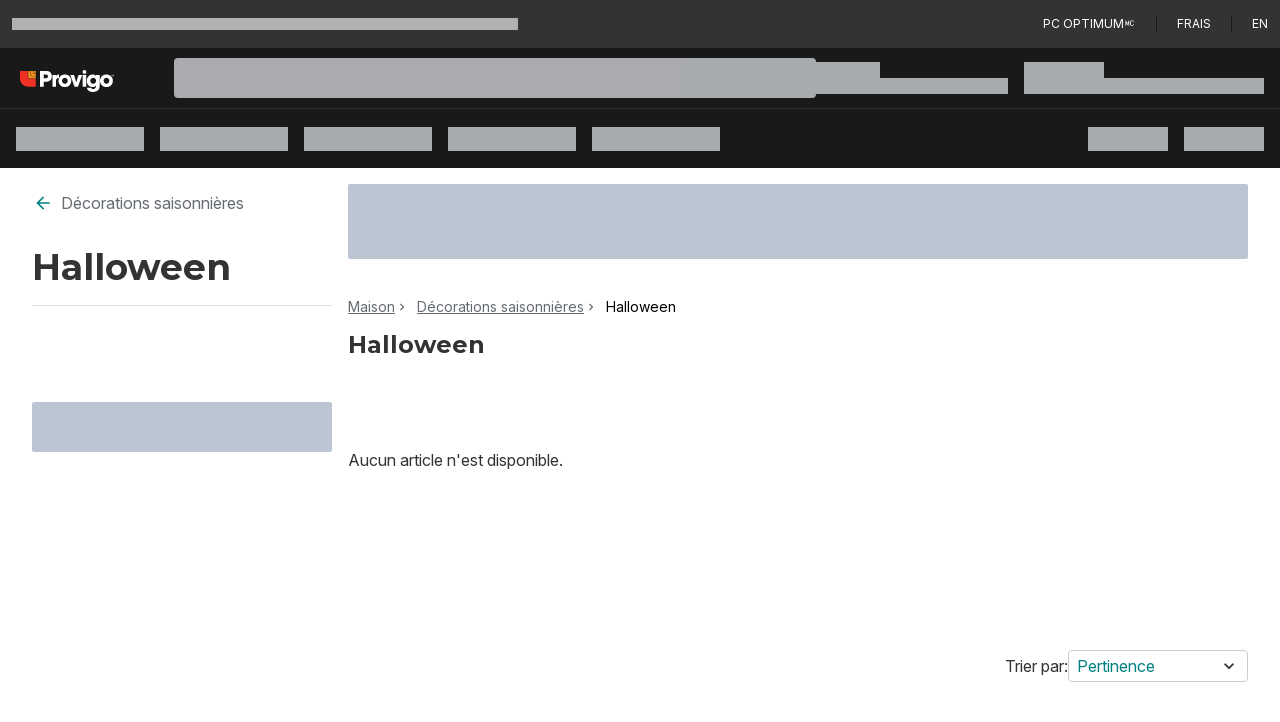

--- FILE ---
content_type: text/html; charset=utf-8
request_url: https://www.provigo.ca/fr/home-and-living/seasonal-decor/halloween/c/28394
body_size: 45215
content:
<!DOCTYPE html><html lang="fr"><script type="text/javascript" src="https://www.provigo.ca/static/0781fe06cec871a27dc37e689371c0f5c3137b73ac3918"  ></script><script>window.__appInit = Date.now();</script><head><meta charSet="utf-8"/><meta name="viewport" content="width=device-width"/><title>Épicerie Provigo | Faites votre épicerie en magasin ou en ligne</title><link href="https://assets.shop.loblaws.ca/ContentMedia/pvg/logos/64x64icon.ico" rel="icon"/><meta content="xCQ2CpgsvknsxBbVmDjmN9Xd6Tzqo61bbiCXpp6sNGI" name="google-site-verification"/><link href="https://data.signalayer.com" rel="preconnect"/><link href="https://cdn.signalayer.com" rel="preconnect"/><link href="https://t.signalayer.com" rel="preconnect"/><link href="https://www.googletagmanager.com" rel="preconnect"/><link href="https://dis-prod.assetful.loblaw.ca" rel="preconnect"/><link href="https://cdn.contentful.com" rel="preconnect"/><link href="https://assets.shop.loblaws.ca" rel="preconnect"/><link href="https://assets.loblaws.ca" rel="preconnect"/><link href="https://assets-platform.loblaws.ca" rel="preconnect"/><link href="https://assets.shop.loblaws.ca/ContentMedia/pvg/logos/64x64icon.ico" media="all" rel="shortcut icon" type="image/x-icon"/><link href="https://assets.shop.loblaws.ca/ContentMedia/pvg/icons/pcx_app_icon.jpg" rel="apple-touch-icon" type="image/x-icon"/><link href="https://assets.shop.loblaws.ca/ContentMedia/pvg/icons/pcx_app_icon.jpg" rel="android-touch-icon" type="image/x-icon"/><link href="https://assets.shop.loblaws.ca/ContentMedia/pvg/icons/pcx_app_icon.jpg" rel="windows-touch-icon" type="image/x-icon"/><meta content="app-id=1194066746, affiliate-data=ct=smart-app-banner&amp;pt=1384326" name="apple-itunes-app"/><meta content="app-id=pc.express.grocery.pickup&amp;hl=en_CA" name="google-play-app"/><script>window.__serverRenderTime = 54;</script><meta name="next-head-count" content="21"/><script id="last-visited-cookie" data-nscript="beforeInteractive">document.cookie="lastVisited=".concat(+Date.now(),"; SameSite=None; Path=/; Secure; Max-Age=1707109200;");</script><link rel="preload" as="script" href="https://www.provigo.ca/static/0781fe06cec871a27dc37e689371c0f5c3137b73ac3918"/><link rel="preload" href="https://assets.loblaws.ca/pcx-iceberg/builds/production/1.16.0/b7c30559/_next/static/css/83067e0145bb3afd.css" as="style"/><link rel="stylesheet" href="https://assets.loblaws.ca/pcx-iceberg/builds/production/1.16.0/b7c30559/_next/static/css/83067e0145bb3afd.css" data-n-g=""/><noscript data-n-css=""></noscript><script defer="" nomodule="" src="https://assets.loblaws.ca/pcx-iceberg/builds/production/1.16.0/b7c30559/_next/static/chunks/polyfills-42372ed130431b0a.js"></script><script src="https://assets.loblaws.ca/pcx-iceberg/builds/production/1.16.0/b7c30559/_next/static/chunks/webpack-fc114018c044817f.js" defer=""></script><script src="https://assets.loblaws.ca/pcx-iceberg/builds/production/1.16.0/b7c30559/_next/static/chunks/main-0fbd318a08bd227b.js" defer=""></script><script src="https://assets.loblaws.ca/pcx-iceberg/builds/production/1.16.0/b7c30559/_next/static/chunks/6533-eb42398a3a64214e.js" defer=""></script><script src="https://assets.loblaws.ca/pcx-iceberg/builds/production/1.16.0/b7c30559/_next/static/chunks/9a0b5bad-5cbe64fae0ce3df3.js" defer=""></script><script src="https://assets.loblaws.ca/pcx-iceberg/builds/production/1.16.0/b7c30559/_next/static/chunks/pages/_app-2957f1d3fa0635aa.js" defer=""></script><script src="https://assets.loblaws.ca/pcx-iceberg/builds/production/1.16.0/b7c30559/_next/static/chunks/2343-e7bf0f76c752d84c.js" defer=""></script><script src="https://assets.loblaws.ca/pcx-iceberg/builds/production/1.16.0/b7c30559/_next/static/chunks/9257-9237e5705e1f705e.js" defer=""></script><script src="https://assets.loblaws.ca/pcx-iceberg/builds/production/1.16.0/b7c30559/_next/static/chunks/3701-7fd06412e6410b31.js" defer=""></script><script src="https://assets.loblaws.ca/pcx-iceberg/builds/production/1.16.0/b7c30559/_next/static/chunks/8734-df8701ace76085ed.js" defer=""></script><script src="https://assets.loblaws.ca/pcx-iceberg/builds/production/1.16.0/b7c30559/_next/static/chunks/3872-b90ed2e4192705a2.js" defer=""></script><script src="https://assets.loblaws.ca/pcx-iceberg/builds/production/1.16.0/b7c30559/_next/static/chunks/4189-f04c7d9555bd3027.js" defer=""></script><script src="https://assets.loblaws.ca/pcx-iceberg/builds/production/1.16.0/b7c30559/_next/static/chunks/4281-b1238cd5a75e019f.js" defer=""></script><script src="https://assets.loblaws.ca/pcx-iceberg/builds/production/1.16.0/b7c30559/_next/static/chunks/8374-c0b5a879d6774b6f.js" defer=""></script><script src="https://assets.loblaws.ca/pcx-iceberg/builds/production/1.16.0/b7c30559/_next/static/chunks/2592-f91eb27f3e225fbd.js" defer=""></script><script src="https://assets.loblaws.ca/pcx-iceberg/builds/production/1.16.0/b7c30559/_next/static/chunks/4812-176a0e174d88fd8f.js" defer=""></script><script src="https://assets.loblaws.ca/pcx-iceberg/builds/production/1.16.0/b7c30559/_next/static/chunks/5334-b7b75493f584f28b.js" defer=""></script><script src="https://assets.loblaws.ca/pcx-iceberg/builds/production/1.16.0/b7c30559/_next/static/chunks/9047-38a0e04f28bd63e9.js" defer=""></script><script src="https://assets.loblaws.ca/pcx-iceberg/builds/production/1.16.0/b7c30559/_next/static/chunks/9476-555ac5b75cd1b210.js" defer=""></script><script src="https://assets.loblaws.ca/pcx-iceberg/builds/production/1.16.0/b7c30559/_next/static/chunks/4656-211887da2a58c70d.js" defer=""></script><script src="https://assets.loblaws.ca/pcx-iceberg/builds/production/1.16.0/b7c30559/_next/static/chunks/6441-359ee6fa7011194e.js" defer=""></script><script src="https://assets.loblaws.ca/pcx-iceberg/builds/production/1.16.0/b7c30559/_next/static/chunks/8960-e9dfa35336a96f01.js" defer=""></script><script src="https://assets.loblaws.ca/pcx-iceberg/builds/production/1.16.0/b7c30559/_next/static/chunks/4569-7e0edd4b4e1248f3.js" defer=""></script><script src="https://assets.loblaws.ca/pcx-iceberg/builds/production/1.16.0/b7c30559/_next/static/chunks/1796-48e1a92689914f8b.js" defer=""></script><script src="https://assets.loblaws.ca/pcx-iceberg/builds/production/1.16.0/b7c30559/_next/static/chunks/1532-480f360be47db38b.js" defer=""></script><script src="https://assets.loblaws.ca/pcx-iceberg/builds/production/1.16.0/b7c30559/_next/static/chunks/6267-c6391f48d1882bc2.js" defer=""></script><script src="https://assets.loblaws.ca/pcx-iceberg/builds/production/1.16.0/b7c30559/_next/static/chunks/4767-71701ffccfc30141.js" defer=""></script><script src="https://assets.loblaws.ca/pcx-iceberg/builds/production/1.16.0/b7c30559/_next/static/chunks/7072-143af738dc27708d.js" defer=""></script><script src="https://assets.loblaws.ca/pcx-iceberg/builds/production/1.16.0/b7c30559/_next/static/chunks/9991-bce0698d4ec67e8d.js" defer=""></script><script src="https://assets.loblaws.ca/pcx-iceberg/builds/production/1.16.0/b7c30559/_next/static/chunks/3740-040b57745d714cf4.js" defer=""></script><script src="https://assets.loblaws.ca/pcx-iceberg/builds/production/1.16.0/b7c30559/_next/static/chunks/179-14e54e9c93ce2c28.js" defer=""></script><script src="https://assets.loblaws.ca/pcx-iceberg/builds/production/1.16.0/b7c30559/_next/static/chunks/4553-86d0ff795b361d70.js" defer=""></script><script src="https://assets.loblaws.ca/pcx-iceberg/builds/production/1.16.0/b7c30559/_next/static/chunks/1811-374577179333e863.js" defer=""></script><script src="https://assets.loblaws.ca/pcx-iceberg/builds/production/1.16.0/b7c30559/_next/static/chunks/4484-7af3053257a58aeb.js" defer=""></script><script src="https://assets.loblaws.ca/pcx-iceberg/builds/production/1.16.0/b7c30559/_next/static/chunks/7256-2e477b3d9b24e409.js" defer=""></script><script src="https://assets.loblaws.ca/pcx-iceberg/builds/production/1.16.0/b7c30559/_next/static/chunks/834-bfd73e3ed95cebdb.js" defer=""></script><script src="https://assets.loblaws.ca/pcx-iceberg/builds/production/1.16.0/b7c30559/_next/static/chunks/4109-4544ffcf6b4cd070.js" defer=""></script><script src="https://assets.loblaws.ca/pcx-iceberg/builds/production/1.16.0/b7c30559/_next/static/chunks/8423-af1a7a3a5f9ff607.js" defer=""></script><script src="https://assets.loblaws.ca/pcx-iceberg/builds/production/1.16.0/b7c30559/_next/static/chunks/8308-677f34b9fde5c2a2.js" defer=""></script><script src="https://assets.loblaws.ca/pcx-iceberg/builds/production/1.16.0/b7c30559/_next/static/chunks/5441-f19b487e35f01eb2.js" defer=""></script><script src="https://assets.loblaws.ca/pcx-iceberg/builds/production/1.16.0/b7c30559/_next/static/chunks/8353-feb102a5e4dedde2.js" defer=""></script><script src="https://assets.loblaws.ca/pcx-iceberg/builds/production/1.16.0/b7c30559/_next/static/chunks/67-5c4828de4f93d88d.js" defer=""></script><script src="https://assets.loblaws.ca/pcx-iceberg/builds/production/1.16.0/b7c30559/_next/static/chunks/8495-9f4ac318555a6ce1.js" defer=""></script><script src="https://assets.loblaws.ca/pcx-iceberg/builds/production/1.16.0/b7c30559/_next/static/chunks/2155-4fd61acacb2efe15.js" defer=""></script><script src="https://assets.loblaws.ca/pcx-iceberg/builds/production/1.16.0/b7c30559/_next/static/chunks/6701-958058882b7b42b5.js" defer=""></script><script src="https://assets.loblaws.ca/pcx-iceberg/builds/production/1.16.0/b7c30559/_next/static/chunks/5894-9bded75ac4f10ae9.js" defer=""></script><script src="https://assets.loblaws.ca/pcx-iceberg/builds/production/1.16.0/b7c30559/_next/static/chunks/1027-cb38e71075ce2c39.js" defer=""></script><script src="https://assets.loblaws.ca/pcx-iceberg/builds/production/1.16.0/b7c30559/_next/static/chunks/1713-f9ebffe54c9f684d.js" defer=""></script><script src="https://assets.loblaws.ca/pcx-iceberg/builds/production/1.16.0/b7c30559/_next/static/chunks/8433-129c40b74cc8119e.js" defer=""></script><script src="https://assets.loblaws.ca/pcx-iceberg/builds/production/1.16.0/b7c30559/_next/static/chunks/5387-5a63375bbd78511a.js" defer=""></script><script src="https://assets.loblaws.ca/pcx-iceberg/builds/production/1.16.0/b7c30559/_next/static/chunks/79405a88-77d8d99247a84d45.js" defer=""></script><script src="https://assets.loblaws.ca/pcx-iceberg/builds/production/1.16.0/b7c30559/_next/static/chunks/ec7cb16f-0393bfb17009816d.js" defer=""></script><script src="https://assets.loblaws.ca/pcx-iceberg/builds/production/1.16.0/b7c30559/_next/static/chunks/4633f997-700c69e67ee2d26b.js" defer=""></script><script src="https://assets.loblaws.ca/pcx-iceberg/builds/production/1.16.0/b7c30559/_next/static/chunks/6eaa74fa-55920435bf5820f3.js" defer=""></script><script src="https://assets.loblaws.ca/pcx-iceberg/builds/production/1.16.0/b7c30559/_next/static/chunks/2cc4f609-8f99b60bbb1cae59.js" defer=""></script><script src="https://assets.loblaws.ca/pcx-iceberg/builds/production/1.16.0/b7c30559/_next/static/chunks/a24dd86d-16a45035b0eaf28f.js" defer=""></script><script src="https://assets.loblaws.ca/pcx-iceberg/builds/production/1.16.0/b7c30559/_next/static/chunks/53aee0dd-cfb9796d49f80596.js" defer=""></script><script src="https://assets.loblaws.ca/pcx-iceberg/builds/production/1.16.0/b7c30559/_next/static/chunks/743e5e50-dee107dabb99ee40.js" defer=""></script><script src="https://assets.loblaws.ca/pcx-iceberg/builds/production/1.16.0/b7c30559/_next/static/chunks/bb4df13c-9e4537ea149272d1.js" defer=""></script><script src="https://assets.loblaws.ca/pcx-iceberg/builds/production/1.16.0/b7c30559/_next/static/chunks/351ff045-7168777207019e84.js" defer=""></script><script src="https://assets.loblaws.ca/pcx-iceberg/builds/production/1.16.0/b7c30559/_next/static/chunks/9befc570-faba2d8bc1f07d9d.js" defer=""></script><script src="https://assets.loblaws.ca/pcx-iceberg/builds/production/1.16.0/b7c30559/_next/static/chunks/4b3cb81b-95ef06764a85dad3.js" defer=""></script><script src="https://assets.loblaws.ca/pcx-iceberg/builds/production/1.16.0/b7c30559/_next/static/chunks/10eb3048-518764bec46dc5ff.js" defer=""></script><script src="https://assets.loblaws.ca/pcx-iceberg/builds/production/1.16.0/b7c30559/_next/static/chunks/8b7be173-92a746be7318c145.js" defer=""></script><script src="https://assets.loblaws.ca/pcx-iceberg/builds/production/1.16.0/b7c30559/_next/static/chunks/572-5b97b77fc07eb7f5.js" defer=""></script><script src="https://assets.loblaws.ca/pcx-iceberg/builds/production/1.16.0/b7c30559/_next/static/chunks/7370-8fa2bb3a17d05f86.js" defer=""></script><script src="https://assets.loblaws.ca/pcx-iceberg/builds/production/1.16.0/b7c30559/_next/static/chunks/911-d2cbf1da6e39b344.js" defer=""></script><script src="https://assets.loblaws.ca/pcx-iceberg/builds/production/1.16.0/b7c30559/_next/static/chunks/9033-e69f1b741fa78ca5.js" defer=""></script><script src="https://assets.loblaws.ca/pcx-iceberg/builds/production/1.16.0/b7c30559/_next/static/chunks/5345-f8156a7100f153f6.js" defer=""></script><script src="https://assets.loblaws.ca/pcx-iceberg/builds/production/1.16.0/b7c30559/_next/static/chunks/pages/clpplp/%5B...slug%5D-c6bcfb5e55938380.js" defer=""></script><script src="https://assets.loblaws.ca/pcx-iceberg/builds/production/1.16.0/b7c30559/_next/static/7rjXXYg7DkjrYOBATYOGi/_buildManifest.js" defer=""></script><script src="https://assets.loblaws.ca/pcx-iceberg/builds/production/1.16.0/b7c30559/_next/static/7rjXXYg7DkjrYOBATYOGi/_ssgManifest.js" defer=""></script></head><body data-app-version="1.16.0-b7c30559" data-release-info="iceberg-pcx-production-0.98.1-b7c30559"><div id="__next"><script>!function(){var d=document.documentElement,n='data-iceberg-theme',s='setAttribute';d[s](n,'provigo')}()</script><a class="focus:outline-none focus:ring-4 focus:ring-iceberg-mid-grey focus-visible:ring-iceberg-mid-grey focus:ring-offset-0 focus-visible:ring-offset-0 focus-visible:ring-4 sr-only focus:not-sr-only focus:inline-block focus:rounded-none focus:absolute bg-iceberg-dark-grey text-iceberg-lighter-green text-xs font-default" data-testid="skip-to-layout-main" href="#iceberg-layout-main">Passer au contenu principal</a><a class="focus:outline-none focus:ring-4 focus:ring-iceberg-mid-grey focus-visible:ring-iceberg-mid-grey focus:ring-offset-0 focus-visible:ring-offset-0 focus-visible:ring-4 sr-only focus:not-sr-only focus:inline-block focus:rounded-none focus:absolute bg-iceberg-dark-grey text-iceberg-lighter-green text-xs font-default" data-testid="skip-to-layout-footer" href="#iceberg-layout-footer">Passer au pied de page</a><div data-testid="iceberg-root-layout"><section data-testid="iceberg-layout-banner"><div class="w-full" data-testid="iceberg-site-banner"><div class="h-12 flex-row text-sm items-center space-x-5 bg-iceberg-masthead-top-bar-background px-3 py-2 gap-4 text-iceberg-masthead-top-bar-foreground border-y border-y-iceberg-masthead-top-bar-border w-full hidden md:flex" data-testid="iceberg-masthead-topbar"><div class="flex-1 shrink-0" data-testid="iceberg-masthead-left"><div class="animate-pulse w-1/2 h-3 bg-iceberg-light-grey rounded-none" data-testid="iceberg-mode-transition-skeleton"></div></div><div class="shrink-0" data-testid="iceberg-masthead-right"><div class="w-full flex flex-row items-center space-x-5"><a href="https://www.pcoptimum.ca/offers?filter=GROCERY" title="PC Optimum🅪" class="inline-flex items-center justify-center whitespace-nowrap ring-inset ring-offset-background transition-colors focus:outline-none focus:ring-4 focus:ring-iceberg-mid-grey focus-visible:ring-iceberg-mid-grey focus:ring-offset-0 focus-visible:ring-offset-0 focus-visible:ring-4 disabled:pointer-events-none disabled:opacity-50 underline-offset-4 hover:underline p-0 h-auto uppercase font-default text-xs font-normal text-iceberg-masthead-top-bar-foreground hover:text-iceberg-masthead-top-bar-foreground rounded-none" data-testid="iceberg-top-bar-pc-optimum" type="button" rel="noopener noreferrer" target="_blank">PC Optimum🅪</a><span class="border-l border-iceberg-masthead-top-bar-spacer h-4" data-testid="iceberg-top-bar-spacer"></span><a href="/pc-express-fees" title="Frais" class="inline-flex items-center justify-center whitespace-nowrap ring-inset ring-offset-background transition-colors focus:outline-none focus:ring-4 focus:ring-iceberg-mid-grey focus-visible:ring-iceberg-mid-grey focus:ring-offset-0 focus-visible:ring-offset-0 focus-visible:ring-4 disabled:pointer-events-none disabled:opacity-50 underline-offset-4 hover:underline p-0 h-auto uppercase font-default text-xs font-normal text-iceberg-masthead-top-bar-foreground hover:text-iceberg-masthead-top-bar-foreground rounded-none" data-testid="iceberg-top-bar-fees" type="button">Frais</a><span class="border-l border-iceberg-masthead-top-bar-spacer h-4" data-testid="iceberg-top-bar-spacer"></span><button class="inline-flex items-center justify-center whitespace-nowrap ring-inset ring-offset-background transition-colors focus:outline-none focus:ring-4 focus:ring-iceberg-mid-grey focus-visible:ring-iceberg-mid-grey focus:ring-offset-0 focus-visible:ring-offset-0 focus-visible:ring-4 disabled:pointer-events-none disabled:opacity-50 underline-offset-4 hover:underline p-0 h-auto uppercase font-default text-xs font-normal text-iceberg-masthead-top-bar-foreground hover:text-iceberg-masthead-top-bar-foreground rounded-none" data-testid="iceberg-top-bar-switch-locale" type="button" aria-label="Switch language to English">en</button></div></div></div></div></section><section data-testid="iceberg-layout-header"><div><div class="z-10 sticky w-full "><header data-testid="iceberg-site-header"><div class="hidden lg:block relative" data-testid="iceberg-nav-desktop"><nav class="flex justify-between items-center px-4 gap-4 py-0 pl-0 min-h-[60px] bg-iceberg-menu-bar-overwrite-background text-iceberg-menu-bar-overwrite-foreground" data-testid="iceberg-menu-bar"><div class="flex-1 flex-col overflow-x-visible whitespace-nowrap"><div class="" data-testid="iceberg-masthead-left"><div class="flex flex-row items-center"><div class="shrink-0"><div class="flex flex-row justify-start bg-iceberg-brand-logo-background"><div class="flex lg:min-h-[60px]" data-testid="iceberg-brand-logo"><a class="flex logo px-4 lg:px-5 items-center justify-center" data-testid="iceberg-brand-logo-url" href="/fr"><img alt="Page d’accueil de Provigo" class="mt-1.5 w-[100px] h-auto lg:w-auto lg:h-[22px]" src="https://dis-prod.assetful.loblaw.ca/content/dam/loblaw-companies-limited/creative-assets/logos/pcx-banner-logos-/provigo-reverse_v2.svg"/></a></div></div></div><div class="pl-10 flex-1"><div class="animate-pulse bg-muted w-full h-[40px] rounded"></div></div></div></div></div><div class="shrink-0"><div class="" data-testid="iceberg-masthead-right"><div class="flex flex-row space-x-4"><div class="py-2 flex flex-col gap-2 w-48" data-testid="iceberg-fulfillment-skeleton"><div class="animate-pulse bg-muted w-1/3 h-4 rounded-none"></div><div class="animate-pulse bg-muted w-full h-4 rounded-none"></div></div><div class="py-2 flex flex-col gap-2 w-60" data-testid="iceberg-fulfillment-skeleton"><div class="animate-pulse bg-muted w-1/3 h-4 rounded-none"></div><div class="animate-pulse bg-muted w-full h-4 rounded-none"></div></div></div></div></div></nav><nav class="flex justify-between items-center px-4 gap-4 bg-iceberg-menu-bar-background text-iceberg-menu-bar-foreground min-h-[60px] border-t-iceberg-dark-grey border-t overflow-x-auto overflow-y-hidden scrollbar-iceberg" data-testid="iceberg-menu-bar"><div class="flex-1 flex-col overflow-x-visible whitespace-nowrap"><div class="" data-testid="iceberg-masthead-left"><div class="flex flex-row space-x-4"><div class="py-2" data-testid="iceberg-nav-desktop-cta-skeleton"><div class="animate-pulse bg-muted h-6 rounded-none w-32"></div></div><div class="py-2" data-testid="iceberg-nav-desktop-cta-skeleton"><div class="animate-pulse bg-muted h-6 rounded-none w-32"></div></div><div class="py-2" data-testid="iceberg-nav-desktop-cta-skeleton"><div class="animate-pulse bg-muted h-6 rounded-none w-32"></div></div><div class="py-2" data-testid="iceberg-nav-desktop-cta-skeleton"><div class="animate-pulse bg-muted h-6 rounded-none w-32"></div></div><div class="py-2" data-testid="iceberg-nav-desktop-cta-skeleton"><div class="animate-pulse bg-muted h-6 rounded-none w-32"></div></div></div></div></div><div class="shrink-0"><div class="" data-testid="iceberg-masthead-right"><div class="flex flex-row space-x-4"><div class="py-2" data-testid="iceberg-nav-desktop-cta-skeleton"><div class="animate-pulse bg-muted w-20 h-6 rounded-none"></div></div><div class="py-2" data-testid="iceberg-nav-desktop-cta-skeleton"><div class="animate-pulse bg-muted w-20 h-6 rounded-none"></div></div></div></div></div></nav></div><div class="lg:hidden flex flex-row bg-iceberg-menu-bar-overwrite-background text-iceberg-menu-bar-overwrite-foreground" data-testid="iceberg-site-header-nav-mobile"><div class="flex flex-row flex-1"><div class="w-[50px] h-[50px] flex justify-center items-center" data-testid="iceberg-nav-mobile-drawer-skeleton"><div class="animate-pulse bg-muted w-6 h-6 rounded-none"></div></div><div class="flex flex-row justify-start bg-iceberg-brand-logo-background"><div class="flex lg:min-h-[60px]" data-testid="iceberg-brand-logo"><a class="flex logo px-4 lg:px-5 items-center justify-center" data-testid="iceberg-brand-logo-url" href="/fr"><img alt="Page d’accueil de Provigo" class="mt-1.5 w-[100px] h-auto lg:w-auto lg:h-[22px]" src="https://dis-prod.assetful.loblaw.ca/content/dam/loblaw-companies-limited/creative-assets/logos/pcx-banner-logos-/provigo-reverse_v2.svg"/></a></div></div></div><div class="flex items-center"><div class="flex items-center pr-4" data-testid="iceberg-site-main-nav-fulfillment-loading"><div class="animate-pulse bg-muted w-6 h-6 rounded-none"></div></div><div class="flex items-center pr-4"><div class="animate-pulse bg-muted w-6 h-6 rounded-none"></div></div></div></div><div class="lg:hidden flex flex-col bg-iceberg-menu-bar-background text-iceberg-menu-bar-foreground h-[50px] px-2 py-[5px]"><div class="animate-pulse bg-muted w-full h-[40px] rounded"></div></div></header><div role="region" aria-label="Notifications (F8)" tabindex="-1" style="pointer-events:none"><ol tabindex="-1"></ol></div></div></div></section><main class="min-h-screen overflow-x-hidden relative" data-testid="iceberg-layout-main" id="iceberg-layout-main"><style data-emotion="css-global 1ytqnbf">:host,:root,[data-theme]{--chakra-ring-inset:var(--chakra-empty,/*!*/ /*!*/);--chakra-ring-offset-width:0px;--chakra-ring-offset-color:#fff;--chakra-ring-color:rgba(66, 153, 225, 0.6);--chakra-ring-offset-shadow:0 0 #0000;--chakra-ring-shadow:0 0 #0000;--chakra-space-x-reverse:0;--chakra-space-y-reverse:0;--chakra-colors-transparent:transparent;--chakra-colors-current:currentColor;--chakra-colors-black:#000000;--chakra-colors-white:#FFFFFF;--chakra-colors-whiteAlpha-50:rgba(255, 255, 255, 0.04);--chakra-colors-whiteAlpha-100:rgba(255, 255, 255, 0.06);--chakra-colors-whiteAlpha-200:rgba(255, 255, 255, 0.08);--chakra-colors-whiteAlpha-300:rgba(255, 255, 255, 0.16);--chakra-colors-whiteAlpha-400:rgba(255, 255, 255, 0.24);--chakra-colors-whiteAlpha-500:rgba(255, 255, 255, 0.36);--chakra-colors-whiteAlpha-600:rgba(255, 255, 255, 0.48);--chakra-colors-whiteAlpha-700:rgba(255, 255, 255, 0.64);--chakra-colors-whiteAlpha-800:rgba(255, 255, 255, 0.80);--chakra-colors-whiteAlpha-900:rgba(255, 255, 255, 0.92);--chakra-colors-blackAlpha-50:rgba(0, 0, 0, 0.04);--chakra-colors-blackAlpha-100:rgba(0, 0, 0, 0.06);--chakra-colors-blackAlpha-200:rgba(0, 0, 0, 0.08);--chakra-colors-blackAlpha-300:rgba(0, 0, 0, 0.16);--chakra-colors-blackAlpha-400:rgba(0, 0, 0, 0.24);--chakra-colors-blackAlpha-500:rgba(0, 0, 0, 0.36);--chakra-colors-blackAlpha-600:rgba(0, 0, 0, 0.48);--chakra-colors-blackAlpha-700:rgba(0, 0, 0, 0.64);--chakra-colors-blackAlpha-800:rgba(0, 0, 0, 0.80);--chakra-colors-blackAlpha-900:rgba(0, 0, 0, 0.92);--chakra-colors-gray-50:#F7FAFC;--chakra-colors-gray-100:#EDF2F7;--chakra-colors-gray-200:#E2E8F0;--chakra-colors-gray-300:#CBD5E0;--chakra-colors-gray-400:#A0AEC0;--chakra-colors-gray-500:#718096;--chakra-colors-gray-600:#4A5568;--chakra-colors-gray-700:#2D3748;--chakra-colors-gray-800:#1A202C;--chakra-colors-gray-900:#171923;--chakra-colors-red-50:#FFF5F5;--chakra-colors-red-100:#FED7D7;--chakra-colors-red-200:#FEB2B2;--chakra-colors-red-300:#FC8181;--chakra-colors-red-400:#F56565;--chakra-colors-red-500:#E53E3E;--chakra-colors-red-600:#C53030;--chakra-colors-red-700:#9B2C2C;--chakra-colors-red-800:#822727;--chakra-colors-red-900:#63171B;--chakra-colors-orange-50:#FFFAF0;--chakra-colors-orange-100:#FEEBC8;--chakra-colors-orange-200:#FBD38D;--chakra-colors-orange-300:#F6AD55;--chakra-colors-orange-400:#ED8936;--chakra-colors-orange-500:#DD6B20;--chakra-colors-orange-600:#C05621;--chakra-colors-orange-700:#9C4221;--chakra-colors-orange-800:#7B341E;--chakra-colors-orange-900:#652B19;--chakra-colors-yellow-50:#FFFFF0;--chakra-colors-yellow-100:#FEFCBF;--chakra-colors-yellow-200:#FAF089;--chakra-colors-yellow-300:#F6E05E;--chakra-colors-yellow-400:#ECC94B;--chakra-colors-yellow-500:#D69E2E;--chakra-colors-yellow-600:#B7791F;--chakra-colors-yellow-700:#975A16;--chakra-colors-yellow-800:#744210;--chakra-colors-yellow-900:#5F370E;--chakra-colors-green-50:#F0FFF4;--chakra-colors-green-100:#C6F6D5;--chakra-colors-green-200:#9AE6B4;--chakra-colors-green-300:#68D391;--chakra-colors-green-400:#48BB78;--chakra-colors-green-500:#38A169;--chakra-colors-green-600:#2F855A;--chakra-colors-green-700:#276749;--chakra-colors-green-800:#22543D;--chakra-colors-green-900:#1C4532;--chakra-colors-teal-50:#E6FFFA;--chakra-colors-teal-100:#B2F5EA;--chakra-colors-teal-200:#81E6D9;--chakra-colors-teal-300:#4FD1C5;--chakra-colors-teal-400:#38B2AC;--chakra-colors-teal-500:#319795;--chakra-colors-teal-600:#2C7A7B;--chakra-colors-teal-700:#285E61;--chakra-colors-teal-800:#234E52;--chakra-colors-teal-900:#1D4044;--chakra-colors-blue-50:#ebf8ff;--chakra-colors-blue-100:#bee3f8;--chakra-colors-blue-200:#90cdf4;--chakra-colors-blue-300:#63b3ed;--chakra-colors-blue-400:#4299e1;--chakra-colors-blue-500:#3182ce;--chakra-colors-blue-600:#2b6cb0;--chakra-colors-blue-700:#2c5282;--chakra-colors-blue-800:#2a4365;--chakra-colors-blue-900:#1A365D;--chakra-colors-cyan-50:#EDFDFD;--chakra-colors-cyan-100:#C4F1F9;--chakra-colors-cyan-200:#9DECF9;--chakra-colors-cyan-300:#76E4F7;--chakra-colors-cyan-400:#0BC5EA;--chakra-colors-cyan-500:#00B5D8;--chakra-colors-cyan-600:#00A3C4;--chakra-colors-cyan-700:#0987A0;--chakra-colors-cyan-800:#086F83;--chakra-colors-cyan-900:#065666;--chakra-colors-purple-50:#FAF5FF;--chakra-colors-purple-100:#E9D8FD;--chakra-colors-purple-200:#D6BCFA;--chakra-colors-purple-300:#B794F4;--chakra-colors-purple-400:#9F7AEA;--chakra-colors-purple-500:#805AD5;--chakra-colors-purple-600:#6B46C1;--chakra-colors-purple-700:#553C9A;--chakra-colors-purple-800:#44337A;--chakra-colors-purple-900:#322659;--chakra-colors-pink-50:#FFF5F7;--chakra-colors-pink-100:#FED7E2;--chakra-colors-pink-200:#FBB6CE;--chakra-colors-pink-300:#F687B3;--chakra-colors-pink-400:#ED64A6;--chakra-colors-pink-500:#D53F8C;--chakra-colors-pink-600:#B83280;--chakra-colors-pink-700:#97266D;--chakra-colors-pink-800:#702459;--chakra-colors-pink-900:#521B41;--chakra-colors-linkedin-50:#E8F4F9;--chakra-colors-linkedin-100:#CFEDFB;--chakra-colors-linkedin-200:#9BDAF3;--chakra-colors-linkedin-300:#68C7EC;--chakra-colors-linkedin-400:#34B3E4;--chakra-colors-linkedin-500:#00A0DC;--chakra-colors-linkedin-600:#008CC9;--chakra-colors-linkedin-700:#0077B5;--chakra-colors-linkedin-800:#005E93;--chakra-colors-linkedin-900:#004471;--chakra-colors-facebook-50:#E8F4F9;--chakra-colors-facebook-100:#D9DEE9;--chakra-colors-facebook-200:#B7C2DA;--chakra-colors-facebook-300:#6482C0;--chakra-colors-facebook-400:#4267B2;--chakra-colors-facebook-500:#385898;--chakra-colors-facebook-600:#314E89;--chakra-colors-facebook-700:#29487D;--chakra-colors-facebook-800:#223B67;--chakra-colors-facebook-900:#1E355B;--chakra-colors-messenger-50:#D0E6FF;--chakra-colors-messenger-100:#B9DAFF;--chakra-colors-messenger-200:#A2CDFF;--chakra-colors-messenger-300:#7AB8FF;--chakra-colors-messenger-400:#2E90FF;--chakra-colors-messenger-500:#0078FF;--chakra-colors-messenger-600:#0063D1;--chakra-colors-messenger-700:#0052AC;--chakra-colors-messenger-800:#003C7E;--chakra-colors-messenger-900:#002C5C;--chakra-colors-whatsapp-50:#dffeec;--chakra-colors-whatsapp-100:#b9f5d0;--chakra-colors-whatsapp-200:#90edb3;--chakra-colors-whatsapp-300:#65e495;--chakra-colors-whatsapp-400:#3cdd78;--chakra-colors-whatsapp-500:#22c35e;--chakra-colors-whatsapp-600:#179848;--chakra-colors-whatsapp-700:#0c6c33;--chakra-colors-whatsapp-800:#01421c;--chakra-colors-whatsapp-900:#001803;--chakra-colors-twitter-50:#E5F4FD;--chakra-colors-twitter-100:#C8E9FB;--chakra-colors-twitter-200:#A8DCFA;--chakra-colors-twitter-300:#83CDF7;--chakra-colors-twitter-400:#57BBF5;--chakra-colors-twitter-500:#1DA1F2;--chakra-colors-twitter-600:#1A94DA;--chakra-colors-twitter-700:#1681BF;--chakra-colors-twitter-800:#136B9E;--chakra-colors-twitter-900:#0D4D71;--chakra-colors-telegram-50:#E3F2F9;--chakra-colors-telegram-100:#C5E4F3;--chakra-colors-telegram-200:#A2D4EC;--chakra-colors-telegram-300:#7AC1E4;--chakra-colors-telegram-400:#47A9DA;--chakra-colors-telegram-500:#0088CC;--chakra-colors-telegram-600:#007AB8;--chakra-colors-telegram-700:#006BA1;--chakra-colors-telegram-800:#005885;--chakra-colors-telegram-900:#003F5E;--chakra-borders-none:0;--chakra-borders-1px:1px solid;--chakra-borders-2px:2px solid;--chakra-borders-4px:4px solid;--chakra-borders-8px:8px solid;--chakra-fonts-heading:-apple-system,BlinkMacSystemFont,"Segoe UI",Helvetica,Arial,sans-serif,"Apple Color Emoji","Segoe UI Emoji","Segoe UI Symbol";--chakra-fonts-body:-apple-system,BlinkMacSystemFont,"Segoe UI",Helvetica,Arial,sans-serif,"Apple Color Emoji","Segoe UI Emoji","Segoe UI Symbol";--chakra-fonts-mono:SFMono-Regular,Menlo,Monaco,Consolas,"Liberation Mono","Courier New",monospace;--chakra-fontSizes-3xs:0.45rem;--chakra-fontSizes-2xs:0.625rem;--chakra-fontSizes-xs:0.75rem;--chakra-fontSizes-sm:0.875rem;--chakra-fontSizes-md:1rem;--chakra-fontSizes-lg:1.125rem;--chakra-fontSizes-xl:1.25rem;--chakra-fontSizes-2xl:1.5rem;--chakra-fontSizes-3xl:1.875rem;--chakra-fontSizes-4xl:2.25rem;--chakra-fontSizes-5xl:3rem;--chakra-fontSizes-6xl:3.75rem;--chakra-fontSizes-7xl:4.5rem;--chakra-fontSizes-8xl:6rem;--chakra-fontSizes-9xl:8rem;--chakra-fontWeights-hairline:100;--chakra-fontWeights-thin:200;--chakra-fontWeights-light:300;--chakra-fontWeights-normal:400;--chakra-fontWeights-medium:500;--chakra-fontWeights-semibold:600;--chakra-fontWeights-bold:700;--chakra-fontWeights-extrabold:800;--chakra-fontWeights-black:900;--chakra-letterSpacings-tighter:-0.05em;--chakra-letterSpacings-tight:-0.025em;--chakra-letterSpacings-normal:0;--chakra-letterSpacings-wide:0.025em;--chakra-letterSpacings-wider:0.05em;--chakra-letterSpacings-widest:0.1em;--chakra-lineHeights-3:.75rem;--chakra-lineHeights-4:1rem;--chakra-lineHeights-5:1.25rem;--chakra-lineHeights-6:1.5rem;--chakra-lineHeights-7:1.75rem;--chakra-lineHeights-8:2rem;--chakra-lineHeights-9:2.25rem;--chakra-lineHeights-10:2.5rem;--chakra-lineHeights-normal:normal;--chakra-lineHeights-none:1;--chakra-lineHeights-shorter:1.25;--chakra-lineHeights-short:1.375;--chakra-lineHeights-base:1.5;--chakra-lineHeights-tall:1.625;--chakra-lineHeights-taller:2;--chakra-radii-none:0;--chakra-radii-sm:0.125rem;--chakra-radii-base:0.25rem;--chakra-radii-md:0.375rem;--chakra-radii-lg:0.5rem;--chakra-radii-xl:0.75rem;--chakra-radii-2xl:1rem;--chakra-radii-3xl:1.5rem;--chakra-radii-full:9999px;--chakra-space-1:0.25rem;--chakra-space-2:0.5rem;--chakra-space-3:0.75rem;--chakra-space-4:1rem;--chakra-space-5:1.25rem;--chakra-space-6:1.5rem;--chakra-space-7:1.75rem;--chakra-space-8:2rem;--chakra-space-9:2.25rem;--chakra-space-10:2.5rem;--chakra-space-12:3rem;--chakra-space-14:3.5rem;--chakra-space-16:4rem;--chakra-space-20:5rem;--chakra-space-24:6rem;--chakra-space-28:7rem;--chakra-space-32:8rem;--chakra-space-36:9rem;--chakra-space-40:10rem;--chakra-space-44:11rem;--chakra-space-48:12rem;--chakra-space-52:13rem;--chakra-space-56:14rem;--chakra-space-60:15rem;--chakra-space-64:16rem;--chakra-space-72:18rem;--chakra-space-80:20rem;--chakra-space-96:24rem;--chakra-space-px:1px;--chakra-space-0-5:0.125rem;--chakra-space-1-5:0.375rem;--chakra-space-2-5:0.625rem;--chakra-space-3-5:0.875rem;--chakra-shadows-xs:0 0 0 1px rgba(0, 0, 0, 0.05);--chakra-shadows-sm:0 1px 2px 0 rgba(0, 0, 0, 0.05);--chakra-shadows-base:0 1px 3px 0 rgba(0, 0, 0, 0.1),0 1px 2px 0 rgba(0, 0, 0, 0.06);--chakra-shadows-md:0 4px 6px -1px rgba(0, 0, 0, 0.1),0 2px 4px -1px rgba(0, 0, 0, 0.06);--chakra-shadows-lg:0 10px 15px -3px rgba(0, 0, 0, 0.1),0 4px 6px -2px rgba(0, 0, 0, 0.05);--chakra-shadows-xl:0 20px 25px -5px rgba(0, 0, 0, 0.1),0 10px 10px -5px rgba(0, 0, 0, 0.04);--chakra-shadows-2xl:0 25px 50px -12px rgba(0, 0, 0, 0.25);--chakra-shadows-outline:0 0 0 3px rgba(66, 153, 225, 0.6);--chakra-shadows-inner:inset 0 2px 4px 0 rgba(0,0,0,0.06);--chakra-shadows-none:none;--chakra-shadows-dark-lg:rgba(0, 0, 0, 0.1) 0px 0px 0px 1px,rgba(0, 0, 0, 0.2) 0px 5px 10px,rgba(0, 0, 0, 0.4) 0px 15px 40px;--chakra-sizes-1:0.25rem;--chakra-sizes-2:0.5rem;--chakra-sizes-3:0.75rem;--chakra-sizes-4:1rem;--chakra-sizes-5:1.25rem;--chakra-sizes-6:1.5rem;--chakra-sizes-7:1.75rem;--chakra-sizes-8:2rem;--chakra-sizes-9:2.25rem;--chakra-sizes-10:2.5rem;--chakra-sizes-12:3rem;--chakra-sizes-14:3.5rem;--chakra-sizes-16:4rem;--chakra-sizes-20:5rem;--chakra-sizes-24:6rem;--chakra-sizes-28:7rem;--chakra-sizes-32:8rem;--chakra-sizes-36:9rem;--chakra-sizes-40:10rem;--chakra-sizes-44:11rem;--chakra-sizes-48:12rem;--chakra-sizes-52:13rem;--chakra-sizes-56:14rem;--chakra-sizes-60:15rem;--chakra-sizes-64:16rem;--chakra-sizes-72:18rem;--chakra-sizes-80:20rem;--chakra-sizes-96:24rem;--chakra-sizes-px:1px;--chakra-sizes-0-5:0.125rem;--chakra-sizes-1-5:0.375rem;--chakra-sizes-2-5:0.625rem;--chakra-sizes-3-5:0.875rem;--chakra-sizes-max:max-content;--chakra-sizes-min:min-content;--chakra-sizes-full:100%;--chakra-sizes-3xs:14rem;--chakra-sizes-2xs:16rem;--chakra-sizes-xs:20rem;--chakra-sizes-sm:24rem;--chakra-sizes-md:28rem;--chakra-sizes-lg:32rem;--chakra-sizes-xl:36rem;--chakra-sizes-2xl:42rem;--chakra-sizes-3xl:48rem;--chakra-sizes-4xl:56rem;--chakra-sizes-5xl:64rem;--chakra-sizes-6xl:72rem;--chakra-sizes-7xl:80rem;--chakra-sizes-8xl:90rem;--chakra-sizes-prose:60ch;--chakra-sizes-container-sm:640px;--chakra-sizes-container-md:768px;--chakra-sizes-container-lg:1024px;--chakra-sizes-container-xl:1280px;--chakra-zIndices-hide:-1;--chakra-zIndices-auto:auto;--chakra-zIndices-base:0;--chakra-zIndices-docked:10;--chakra-zIndices-dropdown:1000;--chakra-zIndices-sticky:1100;--chakra-zIndices-banner:1200;--chakra-zIndices-overlay:1300;--chakra-zIndices-modal:1400;--chakra-zIndices-popover:1500;--chakra-zIndices-skipLink:1600;--chakra-zIndices-toast:1700;--chakra-zIndices-tooltip:1800;--chakra-transition-property-common:background-color,border-color,color,fill,stroke,opacity,box-shadow,transform;--chakra-transition-property-colors:background-color,border-color,color,fill,stroke;--chakra-transition-property-dimensions:width,height;--chakra-transition-property-position:left,right,top,bottom;--chakra-transition-property-background:background-color,background-image,background-position;--chakra-transition-easing-ease-in:cubic-bezier(0.4, 0, 1, 1);--chakra-transition-easing-ease-out:cubic-bezier(0, 0, 0.2, 1);--chakra-transition-easing-ease-in-out:cubic-bezier(0.4, 0, 0.2, 1);--chakra-transition-duration-ultra-fast:50ms;--chakra-transition-duration-faster:100ms;--chakra-transition-duration-fast:150ms;--chakra-transition-duration-normal:200ms;--chakra-transition-duration-slow:300ms;--chakra-transition-duration-slower:400ms;--chakra-transition-duration-ultra-slow:500ms;--chakra-blur-none:0;--chakra-blur-sm:4px;--chakra-blur-base:8px;--chakra-blur-md:12px;--chakra-blur-lg:16px;--chakra-blur-xl:24px;--chakra-blur-2xl:40px;--chakra-blur-3xl:64px;}.chakra-ui-light :host:not([data-theme]),.chakra-ui-light :root:not([data-theme]),.chakra-ui-light [data-theme]:not([data-theme]),[data-theme=light] :host:not([data-theme]),[data-theme=light] :root:not([data-theme]),[data-theme=light] [data-theme]:not([data-theme]),:host[data-theme=light],:root[data-theme=light],[data-theme][data-theme=light]{--chakra-colors-chakra-body-text:var(--chakra-colors-gray-800);--chakra-colors-chakra-body-bg:var(--chakra-colors-white);--chakra-colors-chakra-border-color:var(--chakra-colors-gray-200);--chakra-colors-chakra-subtle-bg:var(--chakra-colors-gray-100);--chakra-colors-chakra-placeholder-color:var(--chakra-colors-gray-500);}.chakra-ui-dark :host:not([data-theme]),.chakra-ui-dark :root:not([data-theme]),.chakra-ui-dark [data-theme]:not([data-theme]),[data-theme=dark] :host:not([data-theme]),[data-theme=dark] :root:not([data-theme]),[data-theme=dark] [data-theme]:not([data-theme]),:host[data-theme=dark],:root[data-theme=dark],[data-theme][data-theme=dark]{--chakra-colors-chakra-body-text:var(--chakra-colors-whiteAlpha-900);--chakra-colors-chakra-body-bg:var(--chakra-colors-gray-800);--chakra-colors-chakra-border-color:var(--chakra-colors-whiteAlpha-300);--chakra-colors-chakra-subtle-bg:var(--chakra-colors-gray-700);--chakra-colors-chakra-placeholder-color:var(--chakra-colors-whiteAlpha-400);}</style><style data-emotion="css-global 3kbdol">html{line-height:1.5;-webkit-text-size-adjust:100%;font-family:system-ui,sans-serif;-webkit-font-smoothing:antialiased;text-rendering:optimizeLegibility;-moz-osx-font-smoothing:grayscale;touch-action:manipulation;}body{position:relative;min-height:100%;font-feature-settings:'kern';}*,*::before,*::after{border-width:0;border-style:solid;box-sizing:border-box;}main{display:block;}hr{border-top-width:1px;box-sizing:content-box;height:0;overflow:visible;}pre,code,kbd,samp{font-family:SFMono-Regular,Menlo,Monaco,Consolas,monospace;font-size:1em;}a{background-color:transparent;color:inherit;-webkit-text-decoration:inherit;text-decoration:inherit;}abbr[title]{border-bottom:none;-webkit-text-decoration:underline;text-decoration:underline;-webkit-text-decoration:underline dotted;-webkit-text-decoration:underline dotted;text-decoration:underline dotted;}b,strong{font-weight:bold;}small{font-size:80%;}sub,sup{font-size:75%;line-height:0;position:relative;vertical-align:baseline;}sub{bottom:-0.25em;}sup{top:-0.5em;}img{border-style:none;}button,input,optgroup,select,textarea{font-family:inherit;font-size:100%;line-height:1.15;margin:0;}button,input{overflow:visible;}button,select{text-transform:none;}button::-moz-focus-inner,[type="button"]::-moz-focus-inner,[type="reset"]::-moz-focus-inner,[type="submit"]::-moz-focus-inner{border-style:none;padding:0;}fieldset{padding:0.35em 0.75em 0.625em;}legend{box-sizing:border-box;color:inherit;display:table;max-width:100%;padding:0;white-space:normal;}progress{vertical-align:baseline;}textarea{overflow:auto;}[type="checkbox"],[type="radio"]{box-sizing:border-box;padding:0;}[type="number"]::-webkit-inner-spin-button,[type="number"]::-webkit-outer-spin-button{-webkit-appearance:none!important;}input[type="number"]{-moz-appearance:textfield;}[type="search"]{-webkit-appearance:textfield;outline-offset:-2px;}[type="search"]::-webkit-search-decoration{-webkit-appearance:none!important;}::-webkit-file-upload-button{-webkit-appearance:button;font:inherit;}details{display:block;}summary{display:-webkit-box;display:-webkit-list-item;display:-ms-list-itembox;display:list-item;}template{display:none;}[hidden]{display:none!important;}body,blockquote,dl,dd,h1,h2,h3,h4,h5,h6,hr,figure,p,pre{margin:0;}button{background:transparent;padding:0;}fieldset{margin:0;padding:0;}ol,ul{margin:0;padding:0;}textarea{resize:vertical;}button,[role="button"]{cursor:pointer;}button::-moz-focus-inner{border:0!important;}table{border-collapse:collapse;}h1,h2,h3,h4,h5,h6{font-size:inherit;font-weight:inherit;}button,input,optgroup,select,textarea{padding:0;line-height:inherit;color:inherit;}img,svg,video,canvas,audio,iframe,embed,object{display:block;}img,video{max-width:100%;height:auto;}[data-js-focus-visible] :focus:not([data-focus-visible-added]):not([data-focus-visible-disabled]){outline:none;box-shadow:none;}select::-ms-expand{display:none;}:root{--chakra-vh:100vh;}@supports (height: -webkit-fill-available){:root{--chakra-vh:-webkit-fill-available;}}@supports (height: -moz-fill-available){:root{--chakra-vh:-moz-fill-available;}}@supports (height: 100dvh){:root{--chakra-vh:100dvh;}}</style><style data-emotion="css-global fdsvly">body{color:var(--chakra-colors-chakra-body-text);background:var(--chakra-colors-chakra-body-bg);transition-property:background-color;transition-duration:var(--chakra-transition-duration-normal);line-height:var(--chakra-lineHeights-base);}*::-webkit-input-placeholder{color:var(--chakra-colors-chakra-placeholder-color);}*::-moz-placeholder{color:var(--chakra-colors-chakra-placeholder-color);}*:-ms-input-placeholder{color:var(--chakra-colors-chakra-placeholder-color);}*::placeholder{color:var(--chakra-colors-chakra-placeholder-color);}*,*::before,::after{border-color:var(--chakra-colors-chakra-border-color);word-wrap:break-word;}.mask-motion-appear{opacity:0;}.mask-motion-enter{opacity:0;}.mask-motion-leave{opacity:1;}.mask-motion-leave-active,.mask-motion-appear-active,.mask-motion-enter-active{opacity:1;-webkit-transition:all 0.3s;transition:all 0.3s;}.panel-motion-left-appear-start,.panel-motion-left-enter-start,.panel-motion-left-leave-start{-webkit-transition:none!important;transition:none!important;}.panel-motion-left-appear,.panel-motion-left-enter{-webkit-transform:translateX(-100%);-moz-transform:translateX(-100%);-ms-transform:translateX(-100%);transform:translateX(-100%);}.panel-motion-left-leave{-webkit-transform:translateX(0);-moz-transform:translateX(0);-ms-transform:translateX(0);transform:translateX(0);}.panel-motion-left-leave-active,.panel-motion-left-appear-active,.panel-motion-left-enter-active{-webkit-transform:translateX(0);-moz-transform:translateX(0);-ms-transform:translateX(0);transform:translateX(0);-webkit-transition:all 0.3s;transition:all 0.3s;}.panel-motion-right-appear-start,.panel-motion-right-enter-start,.panel-motion-right-leave-start{-webkit-transition:none!important;transition:none!important;}.panel-motion-right-appear,.panel-motion-right-enter{-webkit-transform:translateX(100%);-moz-transform:translateX(100%);-ms-transform:translateX(100%);transform:translateX(100%);}.panel-motion-right-leave{-webkit-transform:translateX(0);-moz-transform:translateX(0);-ms-transform:translateX(0);transform:translateX(0);}.panel-motion-right-leave-active,.panel-motion-right-appear-active,.panel-motion-right-enter-active{-webkit-transform:translateX(0);-moz-transform:translateX(0);-ms-transform:translateX(0);transform:translateX(0);-webkit-transition:all 0.3s;transition:all 0.3s;}.rc-drawer{top:0px;bottom:0px;left:0px;right:0px;position:fixed;z-index:1050;pointer-events:none;}.rc-drawer .chakra-portal{height:100%;}.rc-drawer-inline{position:absolute;}.rc-drawer-mask{top:0px;bottom:0px;left:0px;right:0px;position:absolute;z-index:1050;background:rgba(0, 0, 0, 0.5);pointer-events:auto;}.rc-drawer-content-wrapper{position:absolute;z-index:1050;overflow:hidden;-webkit-transition:-webkit-transform 0.3s;transition:transform 0.3s;}@media (max-width: 25.875em){.rc-drawer-content-wrapper{width:100%!important;}}.rc-drawer-content-wrapper-hidden{display:none;}.rc-drawer-left .rc-drawer-content-wrapper{top:0px;bottom:0px;left:0px;}.rc-drawer-right .rc-drawer-content-wrapper{top:0px;right:0px;bottom:0px;}.rc-drawer-content{width:100%;height:100%;background:#fff;pointer-events:auto;}.rc-drawer-content>div{height:100%;}.panel-motion-right-leave-active{-webkit-transform:translateX(100%)!important;-moz-transform:translateX(100%)!important;-ms-transform:translateX(100%)!important;transform:translateX(100%)!important;-webkit-transition:all 0.3s;transition:all 0.3s;}.panel-motion-left-leave-active{-webkit-transform:translateX(-100%)!important;-moz-transform:translateX(-100%)!important;-ms-transform:translateX(-100%)!important;transform:translateX(-100%)!important;-webkit-transition:all 0.3s;transition:all 0.3s;}.mask-motion-leave-active{opacity:0;-webkit-transition:all 0.3s;transition:all 0.3s;}</style><section><style data-emotion="css 4gyfha">.css-4gyfha{display:grid;grid-gap:1rem;grid-template-columns:100%;width:100%;max-width:90rem;-webkit-padding-start:1rem;padding-inline-start:1rem;-webkit-padding-end:1rem;padding-inline-end:1rem;margin-top:0px;-webkit-margin-start:auto;margin-inline-start:auto;-webkit-margin-end:auto;margin-inline-end:auto;}@media screen and (min-width: 56.25em){.css-4gyfha{-webkit-padding-start:2rem;padding-inline-start:2rem;-webkit-padding-end:2rem;padding-inline-end:2rem;}}@media screen and (min-width: 64em){.css-4gyfha{grid-template-columns:minmax(13.125rem, 18.75rem) minmax(0, 1fr);margin-top:1rem;}}@media screen and (min-width: 86em){.css-4gyfha{grid-template-columns:18.75rem minmax(0, 1fr);-webkit-padding-start:2rem;padding-inline-start:2rem;-webkit-padding-end:2rem;padding-inline-end:2rem;}}</style><div data-testid="listing-page-container" class="css-4gyfha"><style data-emotion="css 1o5imin">.css-1o5imin{display:none;}@media screen and (min-width: 64em){.css-1o5imin{display:block;}}</style><div class="css-1o5imin"><div class="accessibility-links"><a class="skip-to sr-only sr-only-focusable" data-is-external-link="true" href="#site-filter-content">Passer au filtrage du contenu</a></div><style data-emotion="css 1gd8q4x">.css-1gd8q4x>div.chakra-container{padding:0;margin:0;}.css-1gd8q4x>div>div.chakra-container{padding:0;margin:0;}</style><div class="css-1gd8q4x"><div style="flex:1" class="css-0"><style data-emotion="css 1g4mxd3">.css-1g4mxd3{display:block;}@media screen and (min-width: 64em){.css-1g4mxd3{display:none;}}</style><div class="css-1g4mxd3"><style data-emotion="css 1953cus">.css-1953cus{display:-webkit-inline-box;display:-webkit-inline-flex;display:-ms-inline-flexbox;display:inline-flex;-webkit-appearance:none;-moz-appearance:none;-ms-appearance:none;appearance:none;-webkit-align-items:center;-webkit-box-align:center;-ms-flex-align:center;align-items:center;-webkit-box-pack:center;-ms-flex-pack:center;-webkit-justify-content:center;justify-content:center;-webkit-user-select:none;-moz-user-select:none;-ms-user-select:none;user-select:none;position:relative;white-space:nowrap;vertical-align:middle;outline:2px solid transparent;outline-offset:2px;line-height:120%;border-radius:4px;font-weight:400;transition-property:var(--chakra-transition-property-common);transition-duration:var(--chakra-transition-duration-normal);padding:0.25rem 0.5rem;border-width:1px;border-color:#333333;min-height:2rem;font-family:Inter;font-size:0.875rem;letter-spacing:0;background-color:#ffffff;color:#00817F;width:100%;height:1rem;}.css-1953cus:focus-visible,.css-1953cus[data-focus-visible]{box-shadow:var(--chakra-shadows-outline);}.css-1953cus:disabled,.css-1953cus[disabled],.css-1953cus[aria-disabled=true],.css-1953cus[data-disabled]{opacity:1;cursor:not-allowed;box-shadow:var(--chakra-shadows-none);background-color:#f0f0f0;border-color:#cccccc;color:#cccccc;}.css-1953cus:hover,.css-1953cus[data-hover]{background-color:#cccccc;border-color:#191919;color:#666b73;}.css-1953cus:hover:disabled,.css-1953cus[data-hover]:disabled,.css-1953cus:hover[disabled],.css-1953cus[data-hover][disabled],.css-1953cus:hover[aria-disabled=true],.css-1953cus[data-hover][aria-disabled=true],.css-1953cus:hover[data-disabled],.css-1953cus[data-hover][data-disabled]{background:initial;}.css-1953cus:focus,.css-1953cus[data-focus]{background-color:#ffffff;border-color:#333333;color:#191919;}.css-1953cus:active,.css-1953cus[data-active]{background-color:#cccccc;border-color:#191919;color:#666b73;}.css-1953cus[data-loading],.css-1953cus[aria-busy=true]{background-color:#ffffff;border-color:#333333;}</style><button type="button" class="chakra-button css-1953cus"><style data-emotion="css 1roiikw">.css-1roiikw{width:1em;height:1em;display:inline-block;line-height:1em;-webkit-flex-shrink:0;-ms-flex-negative:0;flex-shrink:0;color:#00817F;margin-right:0.25rem;}</style><svg stroke="currentColor" fill="currentColor" stroke-width="0" viewBox="0 0 24 24" focusable="false" class="chakra-icon css-1roiikw" role="img" aria-hidden="true" height="1em" width="1em" xmlns="http://www.w3.org/2000/svg"><path d="M3 18h18v-2H3v2zm0-5h18v-2H3v2zm0-7v2h18V6H3z"></path></svg><style data-emotion="css mefgbb">.css-mefgbb{color:#00817F;font-family:Inter;font-weight:400;line-height:120%;font-size:0.875rem;letter-spacing:0;}</style><p class="chakra-text css-mefgbb">Catégories</p></button></div></div><div class="css-1o5imin"><style data-emotion="css wyqjo5">.css-wyqjo5{display:-webkit-box;display:-webkit-flex;display:-ms-flexbox;display:flex;-webkit-align-items:flex-start;-webkit-box-align:flex-start;-ms-flex-align:flex-start;align-items:flex-start;-webkit-flex-direction:column;-ms-flex-direction:column;flex-direction:column;width:13.125rem;}.css-wyqjo5>*:not(style)~*:not(style){margin-top:0.5rem;-webkit-margin-end:0px;margin-inline-end:0px;margin-bottom:0px;-webkit-margin-start:0px;margin-inline-start:0px;}@media screen and (min-width: 56.25em){.css-wyqjo5{width:18.75rem;}}</style><div class="chakra-stack css-wyqjo5"><style data-emotion="css 1bxresp">.css-1bxresp{display:-webkit-inline-box;display:-webkit-inline-flex;display:-ms-inline-flexbox;display:inline-flex;-webkit-appearance:none;-moz-appearance:none;-ms-appearance:none;appearance:none;-webkit-align-items:center;-webkit-box-align:center;-ms-flex-align:center;align-items:center;-webkit-box-pack:center;-ms-flex-pack:center;-webkit-justify-content:center;justify-content:center;-webkit-user-select:none;-moz-user-select:none;-ms-user-select:none;user-select:none;position:relative;white-space:nowrap;vertical-align:middle;outline:2px solid transparent;outline-offset:2px;line-height:120%;border-radius:4px;font-weight:400;transition-property:var(--chakra-transition-property-common);transition-duration:var(--chakra-transition-duration-normal);padding:0.25rem 0.5rem;border-width:1px;border-color:var(--chakra-colors-transparent);min-height:2rem;font-family:Inter;font-size:1rem;letter-spacing:0;background-color:var(--chakra-colors-transparent);color:#666b73;padding-top:0.5rem;padding-bottom:0.5rem;-webkit-padding-start:0px;padding-inline-start:0px;-webkit-padding-end:0px;padding-inline-end:0px;}.css-1bxresp:focus-visible,.css-1bxresp[data-focus-visible]{box-shadow:var(--chakra-shadows-outline);}.css-1bxresp:disabled,.css-1bxresp[disabled],.css-1bxresp[aria-disabled=true],.css-1bxresp[data-disabled]{opacity:0.4;cursor:not-allowed;box-shadow:var(--chakra-shadows-none);}.css-1bxresp:hover,.css-1bxresp[data-hover]{color:#00817F;-webkit-text-decoration:underline;text-decoration:underline;}.css-1bxresp:focus,.css-1bxresp[data-focus]{background-color:var(--chakra-colors-transparent);}.css-1bxresp:active,.css-1bxresp[data-active]{background-color:var(--chakra-colors-transparent);}.css-1bxresp[data-loading]:disabled,.css-1bxresp[aria-busy=true]:disabled,.css-1bxresp[data-loading][disabled],.css-1bxresp[aria-busy=true][disabled],.css-1bxresp[data-loading][aria-disabled=true],.css-1bxresp[aria-busy=true][aria-disabled=true],.css-1bxresp[data-loading][data-disabled],.css-1bxresp[aria-busy=true][data-disabled]{background-color:var(--chakra-colors-transparent);opacity:1;}</style><button type="button" class="chakra-button css-1bxresp" data-testid="back-link"><style data-emotion="css 1wh2kri">.css-1wh2kri{display:-webkit-inline-box;display:-webkit-inline-flex;display:-ms-inline-flexbox;display:inline-flex;-webkit-align-self:center;-ms-flex-item-align:center;align-self:center;-webkit-flex-shrink:0;-ms-flex-negative:0;flex-shrink:0;-webkit-margin-end:0.5rem;margin-inline-end:0.5rem;}</style><span class="chakra-button__icon css-1wh2kri"><svg stroke="currentColor" fill="currentColor" stroke-width="0" viewBox="0 0 24 24" color="#00817F" aria-hidden="true" focusable="false" style="color:#00817F" height="1.25rem" width="1.25rem" xmlns="http://www.w3.org/2000/svg"><path d="M20 11H7.83l5.59-5.59L12 4l-8 8 8 8 1.41-1.41L7.83 13H20v-2z"></path></svg></span>Décorations saisonnières</button><style data-emotion="css 1ckxzvz">.css-1ckxzvz{font-family:var(--chakra-fonts-heading);font-weight:var(--chakra-fontWeights-bold);font-size:var(--chakra-fontSizes-3xl);line-height:1.33;padding-top:1rem;color:#333333;}@media screen and (min-width: 40.625em){.css-1ckxzvz{font-size:var(--chakra-fontSizes-4xl);line-height:1.2;}}</style><h3 class="chakra-heading css-1ckxzvz" data-testid="category-name">Halloween</h3><style data-emotion="css 1kkjkbw">.css-1kkjkbw{width:100%;}@media screen and (min-width: 64em){.css-1kkjkbw .link-list-maxH{max-height:19.75rem;}}</style><div class="css-1kkjkbw"><style data-emotion="css uwwqev">.css-uwwqev{width:100%;height:100%;}</style><div data-testid="plp-navigation" class="css-uwwqev"><style data-emotion="css 1ap8ayt">.css-1ap8ayt{opacity:0.6;border:0;border-color:inherit;border-style:solid;border-bottom-width:1px;width:100%;border-bottom:#cccccc solid 1px;padding-top:0.5rem;}</style><hr aria-orientation="horizontal" class="chakra-divider css-1ap8ayt"/><style data-emotion="css u0o8n8">.css-u0o8n8{height:90%;}.css-u0o8n8 .link-list-item:first-child>a{font-weight:bold;}</style><div class="css-u0o8n8"><div data-testid="link-list" class="css-uwwqev"><style data-emotion="css 1vronl0">.css-1vronl0{max-height:100%;width:100%;padding-right:0.25rem;overflow-y:auto;margin-top:1rem;margin-bottom:1rem;}.css-1vronl0::-webkit-scrollbar{width:0.75rem;border-radius:12px;background-color:#F7F7F7;}.css-1vronl0::-webkit-scrollbar-thumb{background-color:#8F8F8F;border-radius:12px;}</style><div data-testid="vertical-scroller-container" class="link-list-maxH css-1vronl0"><style data-emotion="css pc4dq5">.css-pc4dq5{list-style-type:none;padding:0.5rem;padding-top:0px;padding-left:0px;}.css-pc4dq5>*:not(style)~*:not(style){margin-top:1.5rem;}</style><ul role="list" class="css-pc4dq5"></ul></div></div></div></div></div></div></div></div><style data-emotion="css 7nb5qz">.css-7nb5qz{display:none;margin-top:56px;}@media screen and (min-width: 64em){.css-7nb5qz{display:block;}}</style><div class="css-7nb5qz"><section><style data-emotion="css 1rapmbw">.css-1rapmbw{position:relative;max-height:4.69rem;overflow:hidden;}.css-1rapmbw>*:not(style){overflow:hidden;position:absolute;top:0px;right:0px;bottom:0px;left:0px;display:-webkit-box;display:-webkit-flex;display:-ms-flexbox;display:flex;-webkit-box-pack:center;-ms-flex-pack:center;-webkit-justify-content:center;justify-content:center;-webkit-align-items:center;-webkit-box-align:center;-ms-flex-align:center;align-items:center;width:100%;height:100%;}.css-1rapmbw>img,.css-1rapmbw>video{object-fit:cover;}.css-1rapmbw::before{height:0px;content:"";display:block;padding-bottom:16.666666666666664%;}</style><div class="chakra-aspect-ratio css-1rapmbw"><style data-emotion="css k5meov animation-14pkoxc">.css-k5meov{--skeleton-start-color:var(--chakra-colors-gray-100);--skeleton-end-color:var(--chakra-colors-gray-400);background:var(--skeleton-start-color);border-color:var(--skeleton-end-color);opacity:0.7;border-radius:var(--chakra-radii-sm);-webkit-animation:0.8s linear infinite alternate animation-14pkoxc;animation:0.8s linear infinite alternate animation-14pkoxc;box-shadow:var(--chakra-shadows-none);-webkit-background-clip:padding-box;background-clip:padding-box;cursor:default;color:var(--chakra-colors-transparent);pointer-events:none;-webkit-user-select:none;-moz-user-select:none;-ms-user-select:none;user-select:none;width:100%;}.css-k5meov::before,.css-k5meov::after,.css-k5meov *{visibility:hidden;}@-webkit-keyframes animation-14pkoxc{from{border-color:var(--skeleton-start-color);background:var(--skeleton-start-color);}to{border-color:var(--skeleton-end-color);background:var(--skeleton-end-color);}}@keyframes animation-14pkoxc{from{border-color:var(--skeleton-start-color);background:var(--skeleton-start-color);}to{border-color:var(--skeleton-end-color);background:var(--skeleton-end-color);}}</style><div class="chakra-skeleton css-k5meov" data-testid="iab-ad-skeleton"></div></div></section></div></div><div class="css-0"><style data-emotion="css 1wzmpw3">.css-1wzmpw3{margin-top:8px;}@media screen and (min-width: 64em){.css-1wzmpw3{margin-top:0px;}}</style><div class="css-1wzmpw3"><section><div class="chakra-aspect-ratio css-1rapmbw"><div class="chakra-skeleton css-k5meov" data-testid="iab-ad-skeleton"></div></div></section></div><style data-emotion="css j27rq7">.css-j27rq7>div.chakra-container{padding:0;margin-left:0;margin-bottom:16px;}</style><div class="css-j27rq7"><style data-emotion="css c8fdsy">.css-c8fdsy{width:100%;-webkit-margin-start:auto;margin-inline-start:auto;-webkit-margin-end:auto;margin-inline-end:auto;max-width:86rem;-webkit-padding-start:1rem;padding-inline-start:1rem;-webkit-padding-end:1rem;padding-inline-end:1rem;margin-top:2.5rem;margin-bottom:0px;padding-top:0px;padding-bottom:0px;}@media screen and (min-width: 56.25em){.css-c8fdsy{-webkit-padding-start:2rem;padding-inline-start:2rem;-webkit-padding-end:2rem;padding-inline-end:2rem;margin-top:2.5rem;margin-bottom:2.5rem;padding-top:0px;padding-bottom:0px;}}@media screen and (min-width: 86em){.css-c8fdsy{-webkit-padding-start:2rem;padding-inline-start:2rem;-webkit-padding-end:2rem;padding-inline-end:2rem;margin-top:2.5rem;margin-bottom:2.5rem;padding-top:0px;padding-bottom:0px;}}</style><div class="chakra-container css-c8fdsy" data-testid="section"><div class="breadcrumb-container css-0"><style data-emotion="css 14n09z5">.css-14n09z5 >ol{-webkit-box-flex-wrap:wrap;-webkit-flex-wrap:wrap;-ms-flex-wrap:wrap;flex-wrap:wrap;}</style><nav aria-label="breadcrumb" class="chakra-breadcrumb css-14n09z5"><style data-emotion="css 70qvj9">.css-70qvj9{display:-webkit-box;display:-webkit-flex;display:-ms-flexbox;display:flex;-webkit-align-items:center;-webkit-box-align:center;-ms-flex-align:center;align-items:center;}</style><ol class="chakra-breadcrumb__list css-70qvj9"><style data-emotion="css vp5fdb">.css-vp5fdb{display:-webkit-inline-box;display:-webkit-inline-flex;display:-ms-inline-flexbox;display:inline-flex;-webkit-align-items:center;-webkit-box-align:center;-ms-flex-align:center;align-items:center;color:#666b73;}</style><li class="chakra-breadcrumb__list-item css-vp5fdb" data-item-id="breadcrumb-item-Maison"><style data-emotion="css x9y4ns">.css-x9y4ns{transition-property:var(--chakra-transition-property-common);transition-duration:var(--chakra-transition-duration-fast);transition-timing-function:var(--chakra-transition-easing-ease-out);cursor:pointer;-webkit-text-decoration:underline;text-decoration:underline;outline:2px solid transparent;outline-offset:2px;color:inherit;font-family:Inter;font-weight:400;line-height:120%;font-size:0.875rem;letter-spacing:0;}.css-x9y4ns:hover,.css-x9y4ns[data-hover]{-webkit-text-decoration:underline;text-decoration:underline;}.css-x9y4ns:focus-visible,.css-x9y4ns[data-focus-visible]{box-shadow:var(--chakra-shadows-outline);}</style><a href="/fr/maison/c/27986" class="chakra-breadcrumb__link css-x9y4ns">Maison</a><style data-emotion="css z4npu9">.css-z4npu9{padding-right:0.5rem;display:-webkit-box;display:-webkit-flex;display:-ms-flexbox;display:flex;-webkit-align-items:center;-webkit-box-align:center;-ms-flex-align:center;align-items:center;}</style><span role="presentation" class="css-z4npu9"><style data-emotion="css 30o1qg">.css-30o1qg{width:0.875rem;height:0.875rem;display:inline-block;line-height:1em;-webkit-flex-shrink:0;-ms-flex-negative:0;flex-shrink:0;color:currentColor;}</style><svg stroke="currentColor" fill="currentColor" stroke-width="0" viewBox="0 0 24 24" focusable="false" class="chakra-icon css-30o1qg" aria-hidden="true" height="1em" width="1em" xmlns="http://www.w3.org/2000/svg"><path d="M10 6L8.59 7.41 13.17 12l-4.58 4.59L10 18l6-6z"></path></svg></span><span role="presentation" class="css-0"></span></li><li class="chakra-breadcrumb__list-item css-vp5fdb" data-item-id="breadcrumb-item-Décorations saisonnières"><a href="/fr/maison/d-corations-saisonni-res/c/28019" class="chakra-breadcrumb__link css-x9y4ns">Décorations saisonnières</a><span role="presentation" class="css-z4npu9"><svg stroke="currentColor" fill="currentColor" stroke-width="0" viewBox="0 0 24 24" focusable="false" class="chakra-icon css-30o1qg" aria-hidden="true" height="1em" width="1em" xmlns="http://www.w3.org/2000/svg"><path d="M10 6L8.59 7.41 13.17 12l-4.58 4.59L10 18l6-6z"></path></svg></span><span role="presentation" class="css-0"></span></li><style data-emotion="css 18biwo">.css-18biwo{display:-webkit-inline-box;display:-webkit-inline-flex;display:-ms-inline-flexbox;display:inline-flex;-webkit-align-items:center;-webkit-box-align:center;-ms-flex-align:center;align-items:center;}</style><li class="chakra-breadcrumb__list-item css-18biwo" data-item-id="breadcrumb-item-current"><style data-emotion="css z0ca7n">.css-z0ca7n{font-family:Inter;font-weight:400;line-height:120%;font-size:0.875rem;letter-spacing:0;}</style><span aria-current="page" class="css-z0ca7n">Halloween</span><span role="presentation" class="css-0"></span></li></ol></nav></div></div></div><div class="css-1gd8q4x"><style data-emotion="css iho248">.css-iho248{width:100%;-webkit-margin-start:auto;margin-inline-start:auto;-webkit-margin-end:auto;margin-inline-end:auto;max-width:86rem;-webkit-padding-start:1rem;padding-inline-start:1rem;-webkit-padding-end:1rem;padding-inline-end:1rem;margin-top:2.5rem;margin-bottom:2.5rem;padding-top:0px;padding-bottom:0px;}@media screen and (min-width: 56.25em){.css-iho248{-webkit-padding-start:2rem;padding-inline-start:2rem;-webkit-padding-end:2rem;padding-inline-end:2rem;margin-top:2.5rem;margin-bottom:2.5rem;padding-top:0px;padding-bottom:0px;}}@media screen and (min-width: 86em){.css-iho248{-webkit-padding-start:2rem;padding-inline-start:2rem;-webkit-padding-end:2rem;padding-inline-end:2rem;margin-top:2.5rem;margin-bottom:2.5rem;padding-top:0px;padding-bottom:0px;}}</style><div class="chakra-container css-iho248" data-testid="section"><style data-emotion="css 147ar3n">.css-147ar3n{display:-webkit-box;display:-webkit-flex;display:-ms-flexbox;display:flex;-webkit-flex-direction:column;-ms-flex-direction:column;flex-direction:column;padding-bottom:0.75rem;gap:0.5rem;}</style><div class="css-147ar3n"><style data-emotion="css j7qwjs">.css-j7qwjs{display:-webkit-box;display:-webkit-flex;display:-ms-flexbox;display:flex;-webkit-flex-direction:column;-ms-flex-direction:column;flex-direction:column;}</style><div class="css-j7qwjs"><style data-emotion="css 2imjyh">.css-2imjyh{display:-webkit-box;display:-webkit-flex;display:-ms-flexbox;display:flex;-webkit-box-flex-wrap:wrap;-webkit-flex-wrap:wrap;-ms-flex-wrap:wrap;flex-wrap:wrap;}</style><div class="css-2imjyh"></div><style data-emotion="css 1vsufqn">.css-1vsufqn{display:-webkit-box;display:-webkit-flex;display:-ms-flexbox;display:flex;-webkit-flex-direction:row;-ms-flex-direction:row;flex-direction:row;-webkit-align-items:center;-webkit-box-align:center;-ms-flex-align:center;align-items:center;-webkit-column-gap:0.5rem;column-gap:0.5rem;gap:0.5rem;width:100%;}@media screen and (min-width: 40.625em){.css-1vsufqn{-webkit-flex-direction:row;-ms-flex-direction:row;flex-direction:row;-webkit-align-items:center;-webkit-box-align:center;-ms-flex-align:center;align-items:center;}}</style><div class="css-1vsufqn"><style data-emotion="css 117go8d">.css-117go8d{display:-webkit-box;display:-webkit-flex;display:-ms-flexbox;display:flex;-webkit-flex-direction:column;-ms-flex-direction:column;flex-direction:column;-webkit-box-pack:LEFT;-ms-flex-pack:LEFT;-webkit-justify-content:LEFT;justify-content:LEFT;-webkit-flex:1;-ms-flex:1;flex:1;}</style><div class="css-117go8d"><style data-emotion="css 1pzcvyn">.css-1pzcvyn{display:-webkit-box;display:-webkit-flex;display:-ms-flexbox;display:flex;-webkit-box-pack:LEFT;-ms-flex-pack:LEFT;-webkit-justify-content:LEFT;justify-content:LEFT;-webkit-flex:1;-ms-flex:1;flex:1;}</style><div class="css-1pzcvyn"><style data-emotion="css r5eo92">.css-r5eo92{font-family:Montserrat;font-weight:700;font-size:1.125rem;line-height:120%;text-align:left;color:#333333;letter-spacing:-1%;}@media screen and (min-width: 40.625em){.css-r5eo92{font-family:Montserrat;font-weight:700;font-size:1.25rem;line-height:120%;letter-spacing:-1%;}}@media screen and (min-width: 64em){.css-r5eo92{font-family:Montserrat;font-weight:700;font-size:1.5rem;line-height:120%;letter-spacing:-1%;}}</style><h1 class="chakra-heading css-r5eo92" data-testid="heading">Halloween</h1></div></div></div></div></div></div></div><style data-emotion="css xou8in">.css-xou8in{margin-bottom:11.25rem;margin-top:5rem;}</style><div class="css-xou8in"><style data-emotion="css 1c6aozh">.css-1c6aozh{display:-webkit-box;display:-webkit-flex;display:-ms-flexbox;display:flex;-webkit-box-pack:left;-ms-flex-pack:left;-webkit-justify-content:left;justify-content:left;margin-bottom:0.5rem;gap:0.5rem;}</style><div class="css-1c6aozh"><style data-emotion="css lhulev">.css-lhulev{color:#333333;font-family:Inter;font-weight:400;line-height:120%;font-size:1rem;letter-spacing:0;}</style><p class="chakra-text css-lhulev" data-testid="sub-heading">Aucun article n&#x27;est disponible.</p></div></div><style data-emotion="css k008qs">.css-k008qs{display:-webkit-box;display:-webkit-flex;display:-ms-flexbox;display:flex;}</style><div class="css-k008qs"><style data-emotion="css 17xejub">.css-17xejub{-webkit-flex:1;-ms-flex:1;flex:1;justify-self:stretch;-webkit-align-self:stretch;-ms-flex-item-align:stretch;align-self:stretch;}</style><div class="css-17xejub"></div><div class="css-1o5imin"><style data-emotion="css 2wihsd">.css-2wihsd{gap:0.5rem;display:-webkit-box;display:-webkit-flex;display:-ms-flexbox;display:flex;-webkit-align-items:center;-webkit-box-align:center;-ms-flex-align:center;align-items:center;-webkit-flex-direction:row;-ms-flex-direction:row;flex-direction:row;}</style><div class="css-2wihsd"><label id="sort-by" data-testid="sort-label"><p class="chakra-text css-lhulev">Trier par:</p></label><style data-emotion="css 1h35w7d">.css-1h35w7d{height:2rem;width:11.25rem;-webkit-padding-start:0.5rem;padding-inline-start:0.5rem;-webkit-padding-end:0.5rem;padding-inline-end:0.5rem;padding-top:0.25rem;padding-bottom:0.25rem;gap:none;border-radius:4px;border:1px solid #cccccc;background-color:#ffffff;}.css-1h35w7d:hover{border:1px solid #666b73;}.css-1h35w7d>span{display:-webkit-box;display:-webkit-flex;display:-ms-flexbox;display:flex;-webkit-flex-direction:row;-ms-flex-direction:row;flex-direction:row;-webkit-align-items:center;-webkit-box-align:center;-ms-flex-align:center;align-items:center;-webkit-box-pack:justify;-webkit-justify-content:space-between;justify-content:space-between;}</style><button data-testid="menu-button" aria-labelledby="sort-by menu-button-:r1:" id="menu-button-:R5asql9cpf9bl6H1:" aria-expanded="false" aria-haspopup="menu" aria-controls="menu-list-:R5asql9cpf9bl6H1:" class="chakra-menu__menu-button css-1h35w7d"><style data-emotion="css xl71ch">.css-xl71ch{pointer-events:none;-webkit-flex:1 1 auto;-ms-flex:1 1 auto;flex:1 1 auto;min-width:0px;}</style><span class="css-xl71ch"><style data-emotion="css 728cyu">.css-728cyu{text-align:left;overflow:hidden;text-overflow:ellipsis;display:-webkit-box;-webkit-box-orient:vertical;-webkit-line-clamp:var(--chakra-line-clamp);--chakra-line-clamp:1;color:#00817F;font-family:Inter;font-weight:400;line-height:120%;font-size:1rem;letter-spacing:0;min-width:auto;}</style><p class="chakra-text css-728cyu" id="menu-button-:r1:">Pertinence</p><style data-emotion="css mj81td">.css-mj81td{width:1.25rem;height:1.25rem;display:inline-block;line-height:1em;-webkit-flex-shrink:0;-ms-flex-negative:0;flex-shrink:0;color:#333333;}</style><svg stroke="currentColor" fill="currentColor" stroke-width="0" viewBox="0 0 24 24" focusable="false" class="chakra-icon css-mj81td" height="1em" width="1em" xmlns="http://www.w3.org/2000/svg"><path d="M16.59 8.59L12 13.17 7.41 8.59 6 10l6 6 6-6z"></path></svg></span></button><style data-emotion="css lnyvlk">.css-lnyvlk{z-index:2;}</style><div style="visibility:hidden;position:absolute;min-width:max-content;inset:0 auto auto 0" class="css-lnyvlk"><style data-emotion="css 1uu3y0z">.css-1uu3y0z{outline:2px solid transparent;outline-offset:2px;--menu-bg:#fff;--menu-shadow:var(--chakra-shadows-sm);color:inherit;min-width:var(--chakra-sizes-3xs);padding-top:var(--chakra-space-2);padding-bottom:var(--chakra-space-2);z-index:1;border-radius:var(--chakra-radii-md);border-width:1px;background:var(--menu-bg);box-shadow:var(--menu-shadow);padding:0.5rem;list-style:none;overflow:auto;width:100%;}.chakra-ui-dark .css-1uu3y0z:not([data-theme]),[data-theme=dark] .css-1uu3y0z:not([data-theme]),.css-1uu3y0z[data-theme=dark]{--menu-bg:var(--chakra-colors-gray-700);--menu-shadow:var(--chakra-shadows-dark-lg);}</style><div class="chakra-menu__menu-list css-1uu3y0z" data-testid="menu-list" aria-label="Trier par:" tabindex="-1" role="menu" id="menu-list-:R5asql9cpf9bl6H1:" style="transform-origin:var(--popper-transform-origin);opacity:0;visibility:hidden;transform:scale(0.8) translateZ(0)" aria-orientation="vertical"><style data-emotion="css 187vdx9">.css-187vdx9{-webkit-text-decoration:none;text-decoration:none;-webkit-user-select:none;-moz-user-select:none;-ms-user-select:none;user-select:none;display:-webkit-box;display:-webkit-flex;display:-ms-flexbox;display:flex;width:100%;-webkit-align-items:center;-webkit-box-align:center;-ms-flex-align:center;align-items:center;text-align:start;-webkit-flex:0 0 auto;-ms-flex:0 0 auto;flex:0 0 auto;outline:2px solid transparent;outline-offset:2px;padding-top:var(--chakra-space-1-5);padding-bottom:var(--chakra-space-1-5);-webkit-padding-start:var(--chakra-space-3);padding-inline-start:var(--chakra-space-3);-webkit-padding-end:var(--chakra-space-3);padding-inline-end:var(--chakra-space-3);transition-property:var(--chakra-transition-property-background);transition-duration:var(--chakra-transition-duration-ultra-fast);transition-timing-function:var(--chakra-transition-easing-ease-in);background:var(--menu-bg);-webkit-box-pack:justify;-webkit-justify-content:space-between;justify-content:space-between;padding:0.25rem;height:2rem;outline-color:var(--chakra-colors-transparent);cursor:pointer;font-family:Inter;font-weight:400;line-height:120%;font-size:1rem;letter-spacing:0;}.css-187vdx9:focus,.css-187vdx9[data-focus]{--menu-bg:var(--chakra-colors-gray-100);}.chakra-ui-dark .css-187vdx9:focus:not([data-theme]),.chakra-ui-dark .css-187vdx9[data-focus]:not([data-theme]),[data-theme=dark] .css-187vdx9:focus:not([data-theme]),[data-theme=dark] .css-187vdx9[data-focus]:not([data-theme]),.css-187vdx9:focus[data-theme=dark],.css-187vdx9[data-focus][data-theme=dark]{--menu-bg:var(--chakra-colors-whiteAlpha-100);}.css-187vdx9:active,.css-187vdx9[data-active]{--menu-bg:var(--chakra-colors-gray-200);}.chakra-ui-dark .css-187vdx9:active:not([data-theme]),.chakra-ui-dark .css-187vdx9[data-active]:not([data-theme]),[data-theme=dark] .css-187vdx9:active:not([data-theme]),[data-theme=dark] .css-187vdx9[data-active]:not([data-theme]),.css-187vdx9:active[data-theme=dark],.css-187vdx9[data-active][data-theme=dark]{--menu-bg:var(--chakra-colors-whiteAlpha-200);}.css-187vdx9[aria-expanded=true],.css-187vdx9[data-expanded]{--menu-bg:var(--chakra-colors-gray-100);}.chakra-ui-dark .css-187vdx9[aria-expanded=true]:not([data-theme]),.chakra-ui-dark .css-187vdx9[data-expanded]:not([data-theme]),[data-theme=dark] .css-187vdx9[aria-expanded=true]:not([data-theme]),[data-theme=dark] .css-187vdx9[data-expanded]:not([data-theme]),.css-187vdx9[aria-expanded=true][data-theme=dark],.css-187vdx9[data-expanded][data-theme=dark]{--menu-bg:var(--chakra-colors-whiteAlpha-100);}.css-187vdx9:disabled,.css-187vdx9[disabled],.css-187vdx9[aria-disabled=true],.css-187vdx9[data-disabled]{opacity:0.4;cursor:not-allowed;}</style><button type="button" data-testid="menu-item" id="menu-list-:R5asql9cpf9bl6H1:-menuitem-:R6ldasql9cpf9bl6:" role="menuitem" tabindex="0" class="chakra-menu__menuitem css-187vdx9"><style data-emotion="css avazc7">.css-avazc7{-webkit-padding-start:0.25rem;padding-inline-start:0.25rem;-webkit-padding-end:0.25rem;padding-inline-end:0.25rem;}</style><p class="chakra-text css-avazc7">Pertinence</p><style data-emotion="css 18in0su">.css-18in0su{width:1.25rem;margin-left:0.25rem;}</style><div class="css-18in0su"><style data-emotion="css mx1w0t">.css-mx1w0t{width:1.25rem;height:1.25rem;display:inline-block;line-height:1em;-webkit-flex-shrink:0;-ms-flex-negative:0;flex-shrink:0;color:#00817F;}</style><svg stroke="currentColor" fill="currentColor" stroke-width="0" viewBox="0 0 24 24" focusable="false" class="chakra-icon css-mx1w0t" data-testid="menu-tick-icon" aria-hidden="true" height="1em" width="1em" xmlns="http://www.w3.org/2000/svg"><path d="M9 16.17L4.83 12l-1.42 1.41L9 19 21 7l-1.41-1.41z"></path></svg></div></button><button type="button" data-testid="menu-item" id="menu-list-:R5asql9cpf9bl6H1:-menuitem-:Raldasql9cpf9bl6:" role="menuitem" tabindex="0" class="chakra-menu__menuitem css-187vdx9"><p class="chakra-text css-avazc7">Prix : faible à élevé</p></button><button type="button" data-testid="menu-item" id="menu-list-:R5asql9cpf9bl6H1:-menuitem-:Reldasql9cpf9bl6:" role="menuitem" tabindex="0" class="chakra-menu__menuitem css-187vdx9"><p class="chakra-text css-avazc7">Prix : élevé à faible</p></button><button type="button" data-testid="menu-item" id="menu-list-:R5asql9cpf9bl6H1:-menuitem-:Rildasql9cpf9bl6:" role="menuitem" tabindex="0" class="chakra-menu__menuitem css-187vdx9"><p class="chakra-text css-avazc7">A-Z (alphabétique)</p></button><button type="button" data-testid="menu-item" id="menu-list-:R5asql9cpf9bl6H1:-menuitem-:Rmldasql9cpf9bl6:" role="menuitem" tabindex="0" class="chakra-menu__menuitem css-187vdx9"><p class="chakra-text css-avazc7">Des plus récents aux plus anciens produits</p></button></div></div></div></div></div><style data-emotion="css p49cx0">.css-p49cx0{display:grid;grid-row-gap:0.5rem;grid-column-gap:2px;grid-template-columns:repeat(auto-fit, 10.625rem);width:100%;padding-left:1rem;padding-right:1rem;-webkit-box-pack:space-around;-ms-flex-pack:space-around;-webkit-justify-content:space-around;justify-content:space-around;margin-top:1.5rem;padding:0px;}@media screen and (min-width: 25.875em){.css-p49cx0{grid-column-gap:0.5rem;-webkit-box-pack:space-around;-ms-flex-pack:space-around;-webkit-justify-content:space-around;justify-content:space-around;}}@media screen and (min-width: 40.625em){.css-p49cx0{-webkit-box-pack:start;-ms-flex-pack:start;-webkit-justify-content:start;justify-content:start;}}@media screen and (min-width: 56.25em){.css-p49cx0{-webkit-box-pack:start;-ms-flex-pack:start;-webkit-justify-content:start;justify-content:start;}}@media screen and (min-width: 64em){.css-p49cx0{-webkit-box-pack:start;-ms-flex-pack:start;-webkit-justify-content:start;justify-content:start;}}@media screen and (min-width: 86em){.css-p49cx0{-webkit-box-pack:start;-ms-flex-pack:start;-webkit-justify-content:start;justify-content:start;}}</style><div data-testid="product-grid-component" class="product-grid-component css-p49cx0"></div></div></div></section><section><style data-emotion="css iho248">.css-iho248{width:100%;-webkit-margin-start:auto;margin-inline-start:auto;-webkit-margin-end:auto;margin-inline-end:auto;max-width:86rem;-webkit-padding-start:1rem;padding-inline-start:1rem;-webkit-padding-end:1rem;padding-inline-end:1rem;margin-top:2.5rem;margin-bottom:2.5rem;padding-top:0px;padding-bottom:0px;}@media screen and (min-width: 56.25em){.css-iho248{-webkit-padding-start:2rem;padding-inline-start:2rem;-webkit-padding-end:2rem;padding-inline-end:2rem;margin-top:2.5rem;margin-bottom:2.5rem;padding-top:0px;padding-bottom:0px;}}@media screen and (min-width: 86em){.css-iho248{-webkit-padding-start:2rem;padding-inline-start:2rem;-webkit-padding-end:2rem;padding-inline-end:2rem;margin-top:2.5rem;margin-bottom:2.5rem;padding-top:0px;padding-bottom:0px;}}</style><div class="chakra-container css-iho248" data-testid="section"><style data-emotion="css 147ar3n">.css-147ar3n{display:-webkit-box;display:-webkit-flex;display:-ms-flexbox;display:flex;-webkit-flex-direction:column;-ms-flex-direction:column;flex-direction:column;padding-bottom:0.75rem;gap:0.5rem;}</style><div class="css-147ar3n"><style data-emotion="css j7qwjs">.css-j7qwjs{display:-webkit-box;display:-webkit-flex;display:-ms-flexbox;display:flex;-webkit-flex-direction:column;-ms-flex-direction:column;flex-direction:column;}</style><div class="css-j7qwjs"><style data-emotion="css 2imjyh">.css-2imjyh{display:-webkit-box;display:-webkit-flex;display:-ms-flexbox;display:flex;-webkit-box-flex-wrap:wrap;-webkit-flex-wrap:wrap;-ms-flex-wrap:wrap;flex-wrap:wrap;}</style><div class="css-2imjyh"></div><style data-emotion="css 1vsufqn">.css-1vsufqn{display:-webkit-box;display:-webkit-flex;display:-ms-flexbox;display:flex;-webkit-flex-direction:row;-ms-flex-direction:row;flex-direction:row;-webkit-align-items:center;-webkit-box-align:center;-ms-flex-align:center;align-items:center;-webkit-column-gap:0.5rem;column-gap:0.5rem;gap:0.5rem;width:100%;}@media screen and (min-width: 40.625em){.css-1vsufqn{-webkit-flex-direction:row;-ms-flex-direction:row;flex-direction:row;-webkit-align-items:center;-webkit-box-align:center;-ms-flex-align:center;align-items:center;}}</style><div class="css-1vsufqn"><style data-emotion="css 117go8d">.css-117go8d{display:-webkit-box;display:-webkit-flex;display:-ms-flexbox;display:flex;-webkit-flex-direction:column;-ms-flex-direction:column;flex-direction:column;-webkit-box-pack:LEFT;-ms-flex-pack:LEFT;-webkit-justify-content:LEFT;justify-content:LEFT;-webkit-flex:1;-ms-flex:1;flex:1;}</style><div class="css-117go8d"><style data-emotion="css 1pzcvyn">.css-1pzcvyn{display:-webkit-box;display:-webkit-flex;display:-ms-flexbox;display:flex;-webkit-box-pack:LEFT;-ms-flex-pack:LEFT;-webkit-justify-content:LEFT;justify-content:LEFT;-webkit-flex:1;-ms-flex:1;flex:1;}</style><div class="css-1pzcvyn"><style data-emotion="css r5eo92">.css-r5eo92{font-family:Montserrat;font-weight:700;font-size:1.125rem;line-height:120%;text-align:left;color:#333333;letter-spacing:-1%;}@media screen and (min-width: 40.625em){.css-r5eo92{font-family:Montserrat;font-weight:700;font-size:1.25rem;line-height:120%;letter-spacing:-1%;}}@media screen and (min-width: 64em){.css-r5eo92{font-family:Montserrat;font-weight:700;font-size:1.5rem;line-height:120%;letter-spacing:-1%;}}</style><h2 class="chakra-heading css-r5eo92" data-testid="heading">Magasiner Allées</h2></div></div></div></div></div><style data-emotion="css 14qfziv">.css-14qfziv{transition-property:var(--chakra-transition-property-common);transition-duration:var(--chakra-transition-duration-fast);transition-timing-function:var(--chakra-transition-easing-ease-out);cursor:pointer;-webkit-text-decoration:none;text-decoration:none;outline:2px solid transparent;outline-offset:2px;color:inherit;}.css-14qfziv:hover,.css-14qfziv[data-hover]{-webkit-text-decoration:underline;text-decoration:underline;}.css-14qfziv:focus-visible,.css-14qfziv[data-focus-visible]{box-shadow:var(--chakra-shadows-outline);}.css-14qfziv:not(:focus):not(:active){height:1px;overflow:hidden;position:absolute;white-space:nowrap;width:1px;clip:rect(0 0 0 0);-webkit-clip-path:inset(50%);clip-path:inset(50%);}.css-14qfziv:active,.css-14qfziv .visually-hidden-focusable:focus{clip:auto;height:auto;margin:0px;overflow:visible;position:static;width:auto;}</style><a class="chakra-link css-14qfziv" href="#:Rl9kpf9bl6:">sauter Magasiner Allées</a><style data-emotion="css xxvqi8">.css-xxvqi8 .indiana-scroll-container{display:-webkit-box;display:-webkit-flex;display:-ms-flexbox;display:flex;padding-bottom:1rem;overflow:auto;}.css-xxvqi8 .indiana-scroll-container::-webkit-scrollbar{background:#F7F7F7;border-radius:12px;height:0.875rem;bottom:-6.25rem;}.css-xxvqi8 .indiana-scroll-container::-webkit-scrollbar-thumb{background:#8F8F8F;border-radius:12px;}.css-xxvqi8 .indiana-scroll-container li{list-style:none;}</style><div data-testid="scroller" class="css-xxvqi8"><div class="indiana-scroll-container"><style data-emotion="css 1n5y1q">.css-1n5y1q{display:-webkit-box;display:-webkit-flex;display:-ms-flexbox;display:flex;-webkit-box-pack:justify;-webkit-justify-content:space-between;justify-content:space-between;-webkit-column-gap:0.25rem;column-gap:0.25rem;-webkit-flex:1;-ms-flex:1;flex:1;-webkit-margin-start:0.25rem;margin-inline-start:0.25rem;-webkit-margin-end:0.25rem;margin-inline-end:0.25rem;}</style><div class="css-1n5y1q"><style data-emotion="css qzbmbx">.css-qzbmbx{display:-webkit-box;display:-webkit-flex;display:-ms-flexbox;display:flex;-webkit-flex-direction:column;-ms-flex-direction:column;flex-direction:column;border:1px solid #cccccc;height:auto;-webkit-flex:none;-ms-flex:none;flex:none;border-radius:8px;width:-webkit-min-content;width:-moz-min-content;width:min-content;min-width:auto;max-width:auto;-webkit-align-items:stretch;-webkit-box-align:stretch;-ms-flex-align:stretch;align-items:stretch;-webkit-box-pack:stretch;-ms-flex-pack:stretch;-webkit-justify-content:stretch;justify-content:stretch;padding:0.5rem;gap:auto;margin-right:0px;border-width:0;border-color:var(--chakra-colors-transparent);border-style:none;}.css-qzbmbx:hover,.css-qzbmbx[data-hover]{box-shadow:0px 4px 8px 0px rgba(102, 107, 117, 0.12);border-radius:8px;padding:0.5rem;background-color:#f0f0f0;border-color:var(--chakra-colors-transparent);}.css-qzbmbx:active,.css-qzbmbx[data-active]{background-color:#f0f0f0;}</style><div data-testid="card" class="menu-tile css-qzbmbx"><style data-emotion="css 1y10ctl">.css-1y10ctl{transition-property:var(--chakra-transition-property-common);transition-duration:var(--chakra-transition-duration-fast);transition-timing-function:var(--chakra-transition-easing-ease-out);cursor:pointer;-webkit-text-decoration:none;text-decoration:none;outline:2px solid transparent;outline-offset:2px;color:inherit;display:-webkit-box;display:-webkit-flex;display:-ms-flexbox;display:flex;width:100%;height:100%;-webkit-align-items:stretch;-webkit-box-align:stretch;-ms-flex-align:stretch;align-items:stretch;-webkit-flex-direction:column;-ms-flex-direction:column;flex-direction:column;}.css-1y10ctl:hover,.css-1y10ctl[data-hover]{-webkit-text-decoration:none;text-decoration:none;}.css-1y10ctl:focus-visible,.css-1y10ctl[data-focus-visible]{box-shadow:var(--chakra-shadows-outline);}</style><a class="chakra-link css-1y10ctl" href="/collection/new-arrivals?icid=gr_newarrivals-shop-categories_tile_1_hp" data-testid="menu-tile-link"><style data-emotion="css 1qalim8">.css-1qalim8{display:-webkit-box;display:-webkit-flex;display:-ms-flexbox;display:flex;width:4.375rem!important;object-fit:none;padding:0.5rem;-webkit-box-pack:center;-ms-flex-pack:center;-webkit-justify-content:center;justify-content:center;height:4.375rem!important;-webkit-flex-shrink:1;-ms-flex-negative:1;flex-shrink:1;border-radius:0.5rem;border-width:0;border-color:var(--chakra-colors-transparent);margin:0 auto;background-color:#ffffff;box-sizing:content-box;}.css-1qalim8 img{object-fit:contain;}.css-1qalim8:hover,.css-1qalim8[data-hover]{border-color:var(--chakra-colors-transparent);}</style><div data-testid="card-media" class="css-1qalim8"><style data-emotion="css rl6otz">.css-rl6otz{border-radius:8px;}</style><img alt="" class="chakra-image css-rl6otz" src="https://dis-prod.assetful.loblaw.ca/content/dam/loblaw-companies-limited/creative-assets/helios/pc-express-app-browse-tile-images/new.png" data-testid="menu-tile-image" loading="lazy"/></div><style data-emotion="css cs8yaz">.css-cs8yaz{display:-webkit-box;display:-webkit-flex;display:-ms-flexbox;display:flex;-webkit-flex-direction:column;-ms-flex-direction:column;flex-direction:column;-webkit-box-flex:1;-webkit-flex-grow:1;-ms-flex-positive:1;flex-grow:1;color:#333333;height:auto;-webkit-flex:none;-ms-flex:none;flex:none;min-width:auto;-webkit-flex-shrink:1;-ms-flex-negative:1;flex-shrink:1;padding:0px;margin-top:0.75rem;-webkit-align-items:stretch;-webkit-box-align:stretch;-ms-flex-align:stretch;align-items:stretch;-webkit-box-pack:center;-ms-flex-pack:center;-webkit-justify-content:center;justify-content:center;}.css-cs8yaz a.cta-link{-webkit-text-decoration:underline;text-decoration:underline;}.css-cs8yaz * a.cta-link:hover{-webkit-text-decoration:none;text-decoration:none;color:#006766;}</style><div data-testid="card-content" class="css-cs8yaz"><style data-emotion="css 9y1tk">.css-9y1tk{text-align:center;overflow:hidden;text-overflow:ellipsis;display:-webkit-box;-webkit-box-orient:vertical;-webkit-line-clamp:var(--chakra-line-clamp);--chakra-line-clamp:3;font-family:Inter;font-weight:400;line-height:120%;font-size:0.75rem;letter-spacing:0;}</style><p class="chakra-text css-9y1tk" data-testid="menu-tile-label">Nouveautés</p></div></a></div><div data-testid="card" class="menu-tile css-qzbmbx"><a class="chakra-link css-1y10ctl" href="https://www.giftofchoice.ca/fr/" data-testid="menu-tile-link"><div data-testid="card-media" class="css-1qalim8"><img alt="" class="chakra-image css-rl6otz" src="https://dis-prod.assetful.loblaw.ca/content/dam/loblaw-companies-limited/creative-assets/grocery/2024/_misc/cs-12703---trading---digital-gift-card-category-icon-created/1_e-gift-card.png" data-testid="menu-tile-image" loading="lazy"/></div><div data-testid="card-content" class="css-cs8yaz"><p class="chakra-text css-9y1tk" data-testid="menu-tile-label">Cartes-cadeaux</p></div></a></div><div data-testid="card" class="menu-tile css-qzbmbx"><a class="chakra-link css-1y10ctl" href="/collection/fresh-meals?icid=gr_fresh-meals-shop-categories_tile_3_hp" data-testid="menu-tile-link"><div data-testid="card-media" class="css-1qalim8"><img alt="" class="chakra-image css-rl6otz" src="https://dis-prod.assetful.loblaw.ca/content/dam/loblaw-companies-limited/creative-assets/grocery/2024/wk4/cs-12441---wk4-(2024)---market---fresh-meals/1_hot-meals.png" data-testid="menu-tile-image" loading="lazy"/></div><div data-testid="card-content" class="css-cs8yaz"><p class="chakra-text css-9y1tk" data-testid="menu-tile-label">Repas préparés</p></div></a></div><div data-testid="card" class="menu-tile css-qzbmbx"><a class="chakra-link css-1y10ctl" href="/food/fruits-vegetables/c/28000?navid=flyout-L2-fruits-vegetables&amp;icid=gr_fruits-vegetables-shop-categories_tile_3_hp" data-testid="menu-tile-link"><div data-testid="card-media" class="css-1qalim8"><img alt="na" class="chakra-image css-rl6otz" src="https://dis-prod.assetful.loblaw.ca/content/dam/loblaw-companies-limited/creative-assets/pc-express-app/s3-asset-migration/navigation/fruits---vegetables/Fruits%20and%20Vegetables.png" data-testid="menu-tile-image" loading="lazy"/></div><div data-testid="card-content" class="css-cs8yaz"><p class="chakra-text css-9y1tk" data-testid="menu-tile-label">Fruits et légumes</p></div></a></div><div data-testid="card" class="menu-tile css-qzbmbx"><a class="chakra-link css-1y10ctl" href="/food/dairy-eggs/c/28003?icid=gr_dairyeggs-shop-categories_tile_4_hp" data-testid="menu-tile-link"><div data-testid="card-media" class="css-1qalim8"><img alt="." class="chakra-image css-rl6otz" src="https://dis-prod.assetful.loblaw.ca/content/dam/loblaw-companies-limited/creative-assets/helios/pc-express-app-browse-tile-images/Dairy%20and%20Eggs.png" data-testid="menu-tile-image" loading="lazy"/></div><div data-testid="card-content" class="css-cs8yaz"><p class="chakra-text css-9y1tk" data-testid="menu-tile-label">Produits laitiers et oeufs</p></div></a></div><div data-testid="card" class="menu-tile css-qzbmbx"><a class="chakra-link css-1y10ctl" href="/food/meat/c/27998" data-testid="menu-tile-link"><div data-testid="card-media" class="css-1qalim8"><img alt="" class="chakra-image css-rl6otz" src="https://dis-prod.assetful.loblaw.ca/content/dam/loblaw-companies-limited/creative-assets/helios/pc-express-app-browse-tile-images/Meat.png" data-testid="menu-tile-image" loading="lazy"/></div><div data-testid="card-content" class="css-cs8yaz"><p class="chakra-text css-9y1tk" data-testid="menu-tile-label">Viande</p></div></a></div><div data-testid="card" class="menu-tile css-qzbmbx"><a class="chakra-link css-1y10ctl" href="/food/bakery/c/28002?icid=gr_bakery-shop-categories_tile_6_hp" data-testid="menu-tile-link"><div data-testid="card-media" class="css-1qalim8"><img alt="." class="chakra-image css-rl6otz" src="https://dis-prod.assetful.loblaw.ca/content/dam/loblaw-companies-limited/creative-assets/grocery/2025/wk5/cs-14162-p13n-no-frills-q1-plan-baking/Baking_Menu_tiles/baking-essentials.png" data-testid="menu-tile-image" loading="lazy"/></div><div data-testid="card-content" class="css-cs8yaz"><p class="chakra-text css-9y1tk" data-testid="menu-tile-label">Boulangerie</p></div></a></div><div data-testid="card" class="menu-tile css-qzbmbx"><a class="chakra-link css-1y10ctl" href="/food/pantry/c/28006?icid=gr_pantry-shop-categories_tile_7_hp" data-testid="menu-tile-link"><div data-testid="card-media" class="css-1qalim8"><img alt="" class="chakra-image css-rl6otz" src="https://dis-prod.assetful.loblaw.ca/content/dam/loblaw-companies-limited/creative-assets/helios/pc-express-app-browse-tile-images/Pantry.png" data-testid="menu-tile-image" loading="lazy"/></div><div data-testid="card-content" class="css-cs8yaz"><p class="chakra-text css-9y1tk" data-testid="menu-tile-label">Garde-manger</p></div></a></div><div data-testid="card" class="menu-tile css-qzbmbx"><a class="chakra-link css-1y10ctl" href="/food/deli/c/28001?navid=flyout-L2-Deli&amp;icid=gr_deli_menutile_8_hp" data-testid="menu-tile-link"><div data-testid="card-media" class="css-1qalim8"><img alt="Charcuterie" class="chakra-image css-rl6otz" src="https://dis-prod.assetful.loblaw.ca/content/dam/loblaw-companies-limited/creative-assets/pc-express-app/app-browse-navigation-images/Deli%403x.png" data-testid="menu-tile-image" loading="lazy"/></div><div data-testid="card-content" class="css-cs8yaz"><p class="chakra-text css-9y1tk" data-testid="menu-tile-label">Charcuterie</p></div></a></div><div data-testid="card" class="menu-tile css-qzbmbx"><a class="chakra-link css-1y10ctl" href="/food/frozen/c/28005?navid=flyout-L2-Frozen&amp;icid=gr_frozen_menutile_11_hp" data-testid="menu-tile-link"><div data-testid="card-media" class="css-1qalim8"><img alt="Produits surgelés" class="chakra-image css-rl6otz" src="https://dis-prod.assetful.loblaw.ca/content/dam/loblaw-companies-limited/creative-assets/pc-express-app/app-browse-navigation-images/Frozen%403x.png" data-testid="menu-tile-image" loading="lazy"/></div><div data-testid="card-content" class="css-cs8yaz"><p class="chakra-text css-9y1tk" data-testid="menu-tile-label">Produits surgelés</p></div></a></div><div data-testid="card" class="menu-tile css-qzbmbx"><a class="chakra-link css-1y10ctl" href="/food/drinks/c/28004?icid=gr_drinks-shop-categories_tile_12_hp" data-testid="menu-tile-link"><div data-testid="card-media" class="css-1qalim8"><img alt="na" class="chakra-image css-rl6otz" src="https://dis-prod.assetful.loblaw.ca/content/dam/loblaw-companies-limited/creative-assets/helios/pc-express-app-browse-tile-images/Drinks.png" data-testid="menu-tile-image" loading="lazy"/></div><div data-testid="card-content" class="css-cs8yaz"><p class="chakra-text css-9y1tk" data-testid="menu-tile-label">Boissons</p></div></a></div><div data-testid="card" class="menu-tile css-qzbmbx"><a class="chakra-link css-1y10ctl" href="/food/fish-seafood/c/27999?navid=flyout-L2-Fish-and-Seafood&amp;icid=gr_seafood_menutile_9_hp" data-testid="menu-tile-link"><div data-testid="card-media" class="css-1qalim8"><img alt="Fruits de mer" class="chakra-image css-rl6otz" src="https://dis-prod.assetful.loblaw.ca/content/dam/loblaw-companies-limited/creative-assets/pc-express-app/app-browse-navigation-images/Fish%20-%20Seafood%403x.png" data-testid="menu-tile-image" loading="lazy"/></div><div data-testid="card-content" class="css-cs8yaz"><p class="chakra-text css-9y1tk" data-testid="menu-tile-label">Seafood</p></div></a></div><div data-testid="card" class="menu-tile css-qzbmbx"><a class="chakra-link css-1y10ctl" href="/floral-shop/c/58821?icid=gr_floral-shop-categories_tile_13_hp" data-testid="menu-tile-link"><div data-testid="card-media" class="css-1qalim8"><img alt="" class="chakra-image css-rl6otz" src="https://dis-prod.assetful.loblaw.ca/content/dam/loblaw-companies-limited/creative-assets/helios/pc-express-app-browse-tile-images/Floral.png" data-testid="menu-tile-image" loading="lazy"/></div><div data-testid="card-content" class="css-cs8yaz"><p class="chakra-text css-9y1tk" data-testid="menu-tile-label">Boutique de fleurs</p></div></a></div><div data-testid="card" class="menu-tile css-qzbmbx"><a class="chakra-link css-1y10ctl" href="/baby/c/27987?icid=gr_baby-shop-categories_tile_11_hp" data-testid="menu-tile-link"><div data-testid="card-media" class="css-1qalim8"><img alt="" class="chakra-image css-rl6otz" src="https://dis-prod.assetful.loblaw.ca/content/dam/loblaw-companies-limited/creative-assets/pc-express-app/s3-asset-migration/navigation/baby/Baby.png" data-testid="menu-tile-image" loading="lazy"/></div><div data-testid="card-content" class="css-cs8yaz"><p class="chakra-text css-9y1tk" data-testid="menu-tile-label">Bébés</p></div></a></div></div></div></div><div id=":Rl9kpf9bl6:" class="css-0"> </div></div></section><span></span><style data-emotion="css-global pwlgx4">.rc-drawer-mask{top:0;bottom:0;left:0;right:0;position:absolute;width:100%;z-index:1050;background:rgba(0, 0, 0, 0.5);pointer-events:auto;}.rc-drawer-content-wrapper{position:absolute;z-index:1050;}.rc-drawer-left .rc-drawer-content-wrapper{top:0;bottom:0;left:0;}.rc-drawer-right .rc-drawer-content-wrapper{top:0;right:0;bottom:0;}@media (max-width: 25.875em){.rc-drawer-content-wrapper{width:100%!important;}}.rc-drawer-content{background:#ffffff;width:100%;height:100%;}</style></main><section data-testid="iceberg-layout-footer" id="iceberg-layout-footer"><footer class="border-t-[5px] border-t-iceberg-dark-grey font-default text-sm" data-testid="iceberg-footer" role="contentinfo" aria-label="Footer"><div class="pt-0 pb-[5px] px-5 bg-iceberg-black text-iceberg-light-grey"><div class="flex flex-col"><div class="flex justify-end mt-4 mb-[10px] gap-3"><div class="flex flex-row space-x-3" data-testid="iceberg-social-links"><a href="https://www.instagram.com/provigoqc" rel="noopener noreferrer" target="_blank"><img alt="instagram" loading="lazy" width="24" height="24" decoding="async" data-nimg="1" style="color:transparent" srcSet="/_next/image?url=https%3A%2F%2Fassets.shop.loblaws.ca%2FContentMedia%2Flsl%2Ficons%2Ficon-sm-instagram.png&amp;w=32&amp;q=75 1x, /_next/image?url=https%3A%2F%2Fassets.shop.loblaws.ca%2FContentMedia%2Flsl%2Ficons%2Ficon-sm-instagram.png&amp;w=48&amp;q=75 2x" src="/_next/image?url=https%3A%2F%2Fassets.shop.loblaws.ca%2FContentMedia%2Flsl%2Ficons%2Ficon-sm-instagram.png&amp;w=48&amp;q=75"/></a><a href="https://twitter.com/ProvigoQC" rel="noopener noreferrer" target="_blank"><img alt="twitter" loading="lazy" width="24" height="24" decoding="async" data-nimg="1" style="color:transparent" srcSet="/_next/image?url=https%3A%2F%2Fassets.shop.loblaws.ca%2FContentMedia%2Flsl%2Ficons%2Ficon-sm-twitter.png&amp;w=32&amp;q=75 1x, /_next/image?url=https%3A%2F%2Fassets.shop.loblaws.ca%2FContentMedia%2Flsl%2Ficons%2Ficon-sm-twitter.png&amp;w=48&amp;q=75 2x" src="/_next/image?url=https%3A%2F%2Fassets.shop.loblaws.ca%2FContentMedia%2Flsl%2Ficons%2Ficon-sm-twitter.png&amp;w=48&amp;q=75"/></a><a href="http://www.facebook.com/provigoQC" rel="noopener noreferrer" target="_blank"><img alt="facebook" loading="lazy" width="24" height="24" decoding="async" data-nimg="1" style="color:transparent" srcSet="/_next/image?url=https%3A%2F%2Fassets.shop.loblaws.ca%2FContentMedia%2Flsl%2Ficons%2Ficon-sm-facebook.png&amp;w=32&amp;q=75 1x, /_next/image?url=https%3A%2F%2Fassets.shop.loblaws.ca%2FContentMedia%2Flsl%2Ficons%2Ficon-sm-facebook.png&amp;w=48&amp;q=75 2x" src="/_next/image?url=https%3A%2F%2Fassets.shop.loblaws.ca%2FContentMedia%2Flsl%2Ficons%2Ficon-sm-facebook.png&amp;w=48&amp;q=75"/></a></div></div><div class="" data-testid="iceberg-footer-list-wrapper"><div class="hidden md:block overflow-hidden" data-testid="iceberg-footer-list-loading-desktop"><div class="grid grid-flow-col auto-cols-fr md:gap-x-8 lg:gap-20 xl:gap-28 pb-4"><div><ul class="flex flex-col overflow-hidden space-y-5"><li class="list-item px-9 py-0.5 md:p-0.5"><div class="animate-pulse w-full h-5 rounded-none bg-gray-300"></div></li><li class="list-item px-9 py-0.5 md:p-0.5"><div class="animate-pulse w-full h-5 rounded-none bg-gray-300"></div></li><li class="list-item px-9 py-0.5 md:p-0.5"><div class="animate-pulse w-full h-5 rounded-none bg-gray-300"></div></li><li class="list-item px-9 py-0.5 md:p-0.5"><div class="animate-pulse w-full h-5 rounded-none bg-gray-300"></div></li><li class="list-item px-9 py-0.5 md:p-0.5"><div class="animate-pulse w-full h-5 rounded-none bg-gray-300"></div></li><li class="list-item px-9 py-0.5 md:p-0.5"><div class="animate-pulse w-full h-5 rounded-none bg-gray-300"></div></li><li class="list-item px-9 py-0.5 md:p-0.5"><div class="animate-pulse w-full h-5 rounded-none bg-gray-300"></div></li><li class="list-item px-9 py-0.5 md:p-0.5"><div class="animate-pulse w-full h-5 rounded-none bg-gray-300"></div></li></ul></div><div><ul class="flex flex-col overflow-hidden space-y-5"><li class="list-item px-9 py-0.5 md:p-0.5"><div class="animate-pulse w-full h-5 rounded-none bg-gray-300"></div></li><li class="list-item px-9 py-0.5 md:p-0.5"><div class="animate-pulse w-full h-5 rounded-none bg-gray-300"></div></li><li class="list-item px-9 py-0.5 md:p-0.5"><div class="animate-pulse w-full h-5 rounded-none bg-gray-300"></div></li><li class="list-item px-9 py-0.5 md:p-0.5"><div class="animate-pulse w-full h-5 rounded-none bg-gray-300"></div></li><li class="list-item px-9 py-0.5 md:p-0.5"><div class="animate-pulse w-full h-5 rounded-none bg-gray-300"></div></li><li class="list-item px-9 py-0.5 md:p-0.5"><div class="animate-pulse w-full h-5 rounded-none bg-gray-300"></div></li><li class="list-item px-9 py-0.5 md:p-0.5"><div class="animate-pulse w-full h-5 rounded-none bg-gray-300"></div></li><li class="list-item px-9 py-0.5 md:p-0.5"><div class="animate-pulse w-full h-5 rounded-none bg-gray-300"></div></li></ul></div><div><ul class="flex flex-col overflow-hidden space-y-5"><li class="list-item px-9 py-0.5 md:p-0.5"><div class="animate-pulse w-full h-5 rounded-none bg-gray-300"></div></li><li class="list-item px-9 py-0.5 md:p-0.5"><div class="animate-pulse w-full h-5 rounded-none bg-gray-300"></div></li><li class="list-item px-9 py-0.5 md:p-0.5"><div class="animate-pulse w-full h-5 rounded-none bg-gray-300"></div></li><li class="list-item px-9 py-0.5 md:p-0.5"><div class="animate-pulse w-full h-5 rounded-none bg-gray-300"></div></li><li class="list-item px-9 py-0.5 md:p-0.5"><div class="animate-pulse w-full h-5 rounded-none bg-gray-300"></div></li><li class="list-item px-9 py-0.5 md:p-0.5"><div class="animate-pulse w-full h-5 rounded-none bg-gray-300"></div></li><li class="list-item px-9 py-0.5 md:p-0.5"><div class="animate-pulse w-full h-5 rounded-none bg-gray-300"></div></li><li class="list-item px-9 py-0.5 md:p-0.5"><div class="animate-pulse w-full h-5 rounded-none bg-gray-300"></div></li></ul></div><div><ul class="flex flex-col overflow-hidden space-y-5"><li class="list-item px-9 py-0.5 md:p-0.5"><div class="animate-pulse w-full h-5 rounded-none bg-gray-300"></div></li><li class="list-item px-9 py-0.5 md:p-0.5"><div class="animate-pulse w-full h-5 rounded-none bg-gray-300"></div></li><li class="list-item px-9 py-0.5 md:p-0.5"><div class="animate-pulse w-full h-5 rounded-none bg-gray-300"></div></li><li class="list-item px-9 py-0.5 md:p-0.5"><div class="animate-pulse w-full h-5 rounded-none bg-gray-300"></div></li><li class="list-item px-9 py-0.5 md:p-0.5"><div class="animate-pulse w-full h-5 rounded-none bg-gray-300"></div></li><li class="list-item px-9 py-0.5 md:p-0.5"><div class="animate-pulse w-full h-5 rounded-none bg-gray-300"></div></li><li class="list-item px-9 py-0.5 md:p-0.5"><div class="animate-pulse w-full h-5 rounded-none bg-gray-300"></div></li><li class="list-item px-9 py-0.5 md:p-0.5"><div class="animate-pulse w-full h-5 rounded-none bg-gray-300"></div></li></ul></div><div><ul class="flex flex-col overflow-hidden space-y-5"><li class="list-item px-9 py-0.5 md:p-0.5"><div class="animate-pulse w-full h-5 rounded-none bg-gray-300"></div></li><li class="list-item px-9 py-0.5 md:p-0.5"><div class="animate-pulse w-full h-5 rounded-none bg-gray-300"></div></li><li class="list-item px-9 py-0.5 md:p-0.5"><div class="animate-pulse w-full h-5 rounded-none bg-gray-300"></div></li><li class="list-item px-9 py-0.5 md:p-0.5"><div class="animate-pulse w-full h-5 rounded-none bg-gray-300"></div></li><li class="list-item px-9 py-0.5 md:p-0.5"><div class="animate-pulse w-full h-5 rounded-none bg-gray-300"></div></li><li class="list-item px-9 py-0.5 md:p-0.5"><div class="animate-pulse w-full h-5 rounded-none bg-gray-300"></div></li><li class="list-item px-9 py-0.5 md:p-0.5"><div class="animate-pulse w-full h-5 rounded-none bg-gray-300"></div></li><li class="list-item px-9 py-0.5 md:p-0.5"><div class="animate-pulse w-full h-5 rounded-none bg-gray-300"></div></li></ul></div></div></div><div class="block md:hidden max-sm:h-[273px]" data-testid="iceberg-footer-list-loading-mobile"><div class="flex flex-col py-4" data-testid="iceberg-footer-skeleton"><div class="grid grid-flow-row items-center gap-8"><div><div class="animate-pulse w-full h-[22px] rounded-none bg-gray-300"></div></div><div><div class="animate-pulse w-full h-[22px] rounded-none bg-gray-300"></div></div><div><div class="animate-pulse w-full h-[22px] rounded-none bg-gray-300"></div></div><div><div class="animate-pulse w-full h-[22px] rounded-none bg-gray-300"></div></div><div><div class="animate-pulse w-full h-[22px] rounded-none bg-gray-300"></div></div></div></div></div></div><div class="border-t border-t-iceberg-dark-grey border-dotted border-1 max-md:flex-col items-center flex flex-row text-xs py-5 justify-between"><div class="flex flex-row w-full items-center justify-center md:justify-normal"><div class="" data-testid="iceberg-legal-list-wrapper"><div class="flex flex-col gap-1 items-center w-72 md:flex-row md:justify-between md:gap-10" data-testid="iceberg-legal-list-loading"><div class="animate-pulse w-full md:w-50[px] h-4 md:h-6 rounded-none bg-gray-300"></div></div></div></div><div class="font-default text-center md:text-end md:shrink-0" data-testid="iceberg-footer-copyright"><span>© Loblaws Inc. Tous droits réservés</span></div></div></div></div></footer></section></div></div><div id="privacy-policy"></div><div aria-hidden="true" class="ad-box fixed top-0 left-0" id="test-ad"></div><script id="__NEXT_DATA__" type="application/json">{"props":{"pageProps":{"appSettingsData":{"appSettings":{"regions":[],"slug":"site-settings-provigo","seoTitle":"Épicerie Provigo | Faites votre épicerie en magasin ou en ligne","faviconUrl":"https://assets.shop.loblaws.ca/ContentMedia/pvg/logos/64x64icon.ico","icebergMigrated":["HomeRouter","HeliosPageRouter","CLPRouter","SRPRouter"],"googleSiteVerificationCode":"xCQ2CpgsvknsxBbVmDjmN9Xd6Tzqo61bbiCXpp6sNGI","defaultStoreId":"8193","masterStoreId":"7198","staticAssetPath":"https://assets.shop.loblaws.ca/ContentMedia","isKameleoonEnabled":true,"isCookieComplianceEnabled":true,"gptKey":"21915145997","captchaSiteKey":"6LdMaBEUAAAAAMN5V5tx8BZ39W0fZYH4ExTBg68h","invisibleCaptchaSiteKey":"6LfLHyYUAAAAABklX6YlQnE63vaBH6nLIBXwntMS","adaSupportKey":"loblaws-og","globalPaymentOrigin":"https://pay.realexpayments.com","globalPaymentAccountIdSuffix":"","disableThirdPartyScripts":false,"kameleoonSiteCode":"a4nkoyqn8t","cookieComplianceDomainScript":"5d0988fb-5671-4427-8fea-884c80e13811","isReversedLogo":true,"commonLinks":{"pcoOptimumLink":"https://www.pcoptimum.ca/offers?filter=GROCERY","shoppingListLink":"/lists","stampCardsAccountLink":"/account/collect-and-save","subscribeEarnAccountLink":"/account/subscriptions","stampCardsOptInPageLink":"/collect-and-save","pcxPassLink":"/account/pc-express-pass","faqLink":"/faq?navid=superheader","ordersLink":"/account/order-history","profileLink":"/account/profile","businessMembershipLink":"/account/business-membership","paymentLink":"/account/payment","preferencesLink":"/account/preference","myAccountPrivacyLink":"/account/privacy","termsLink":"/termsofuse","privacyLink":"https://www.loblaw.ca/fr/privacy-policy","learnMoreLink":"/faq?category=PCID\u0026question=PCID1\u0026icta=pcid_learn_more_login_or_register#faq-PCID1%20target=_blank","locationDetailsBase":"/store-locator/details/","cartReview":"/cartReview","liveCart":"/order-dashboard/live-cart","feesLink":"/pc-express-fees"},"topSearches":["fromage","pain","lait","oeufs","yogourt","poulet","oeuf","chips","tomate","pizza","jambon","bacon","croustilles","banane","concombre","tomates","farine","riz","beurre","saucisse","poivron","salade","mayonnaise","jus","laitue","papier hygiénique","brocoli","crème glacée","café","fraise","thon","fraises","bagel","maïs","tofu","carotte","bananes","eau","chocolat","saumon","boeuf","biscuit","tortillas","carottes","lysol","pepsi","biere","ketchup","avocat","feta","margarine","poivrons","croustille","céréales","pain hot dog","pommes","eggs","patate","biscuits","cheddar","pomme","ail","salsa","champignon","hot dog","pomme de terre","citron","pain hamburger","ananas","oignon","lays","oasis","sucre","jus orange","mozzarella","sauce","celeri","essuie tout","tostitos","hummus","sauce soya","milk","coke","bière","parmesan","framboise","porc","mangue","barre tendre","saucisses","cheese","champignons","raisin","nutella","orange","fromage cheddar","boeuf haché","gruau","cafe","crevette","bleuet","levure","tortilla","patates","ice cream","moutarde","frites","vinaigrette","pommes de terre","bbq","sauce tomate","crevettes","tide","lait 2%","confiture","jus d'orange","poisson","jus oasis","olives","savon","miel","courgette","gatorade","piment","bleuets","fromage en grains","viande","bread","macaroni","noix","limonade","lime","chou fleur","pesto","yogourt grec","pita","céleri","popsicle","croissant","boisson gazeuse","iogo","beurre d'arachide","coca cola","crème","yogurt","couscous","raisins","oignons","cereal","creme","relish","papier hygienique","compote","philadelphia","vinaigre","melon","cereales","dentifrice","creme glacee","kraft","gateau","spaghetti","becel","creton","craquelin","cornet","soupe","steak","fruits","craquelins","popcorn","huile","coaticook","dinde","pâtes","huile d'olive","bagels","flamingo","lingettes","asperge","hamburger","pepperoni","framboises","doritos","sauce bbq","lasagne","eau pétillante","corona","vin","activia","chou","chaise","burger","cerise","radis","dove","melon d'eau","sans gluten","lingette","olive","sauce pizza","persil","chicken","papier toilette","oranges","quinoa","cassonade","muffin","oignon rouge","granola","yop","papier","salami","oreo","coriandre","lait de coco","haricot","brie","gingembre","pate","beurre arachide","ciboulette","vanille","sel","frite","terre","naya","saumon fumé","muffin anglais","jello","breyers","pain blanc","cheerios","mayo","perrier","heineken","asperges","lait sans lactose","cornichons","st hubert","chocolat noir","beer","pates","cornichon","yves","pâte","saucisse hot dog","poitrine de poulet","ziploc","basilic","saputo","baguette","tomatoes","cereale","7up","creme glacée","nouilles","val nature","fruit","corn","huile olive","goberge","mr freeze","haricots","bonbon","naan","fromage mozzarella","epinard","pois","arachides","huggies","poire","pogo","soda","tacos","guimauve","barbecue","vachon","butter","eska","rice","soya","crème sure","piscine","charcuterie","gadoua","creme sure","avocats","riz basmati","kiwi","patate douce","sans nom","ailes de poulet","lait 1%","céréale","romaine","épinard","ficello","avoine","vin blanc","coffee","shampoing","poudre de riz","menthe","lait amande","savon vaisselle","yogourt nature","fromage à la crème","fromage en tranche","ritz","tropicana","pampers","ricotta","barres tendres","pain naan","chip","zucchini","pois chiche","charbon","creme glace","sprite","amande","silk","cantaloup","croissants","poitrine poulet","mayonaise","knorr","primo","banana","lait soya","cerises","toilet paper","fromage rapé","épinards","ramen","fromage suisse","ventilateur","cacao","poivre","fromage râpé","petit quebec","lait quebon","thé","breton","cucumber","pois chiches","mouchoirs","cream cheese","hertel","mouchoir","amandes","barilla","nouille","potatoes","œufs","mccain","bologne","bouillon de poulet","ruffles","goldfish","trempette","bouillon poulet","pasta","bouillon","thé glacé","pop corn","flour","bubly","sac","oignon vert","fromage sans nom","gâteau","carrots","laitue romaine","swiffer","sans lactose","fromage cottage","couche","pain tranché","fruits surgelés","fondue","peanut butter","kleenex","humus","bananas","pains","onion","quaker","chapelure","brochette","couches","patio","mozarella","vaisselle","gain","tomato","lessive","cavendish"],"regionCodeMap":{"Alberta":"CA-AB","British Columbia":"CA-BC","Colombie-Britannique":"CA-BC","Manitoba":"CA-MB","New Brunswick":"CA-NB","Nouveau-Brunswick":"CA-NB","Newfoundland and Labrador":"CA-NL","Terre-Neuve-et-Labrador":"CA-NL","Nova Scotia":"CA-NS","Nouvelle-Écosse":"CA-NS","Northwest Territories":"CA-NT","Territoires du Nord-Ouest":"CA-NT","Nunavut":"CA-NU","Ontario":"CA-ON","ON":"CA-ON","Prince Edward Island":"CA-PE","Île-du-Prince-Édouard":"CA-PE","Quebec":"CA-QC","Québec":"CA-QC","Saskatchewan":"CA-SK","Yukon":"CA-YT"},"visitorCode":"7jkvxnmhxwrurju5","typeAheadPlaceHolder":"Rechercher ou poser une question"},"breakpoints":{"sm":"640px","md":"768px","lg":"1024px","xl":"1280px","2xl":"1536px"},"contactMethods":{"links":[{"code":"instagram","link":"https://www.instagram.com/provigoqc","icon":"https://assets.shop.loblaws.ca/ContentMedia/lsl/icons/icon-sm-instagram.png"},{"code":"twitter","link":"https://twitter.com/ProvigoQC","icon":"https://assets.shop.loblaws.ca/ContentMedia/lsl/icons/icon-sm-twitter.png"},{"code":"facebook","link":"http://www.facebook.com/provigoQC","icon":"https://assets.shop.loblaws.ca/ContentMedia/lsl/icons/icon-sm-facebook.png"}]},"highAssortmentStoreId":"7198","isBannerShoppable":true,"publishedEnv":"prod","designTokens":{"uppercase":"uppercase","spBase":"0.125rem","sp00":"0rem","sp01":"0.125rem","sp02":"0.25rem","sp03":"0.5rem","sp04":"0.75rem","sp05":"1rem","sp06":"1.25rem","sp07":"1.5rem","sp08":"2rem","sp09":"2.5rem","sp10":"5rem","br00":"0px","br01":"2px","br02":"4px","br03":"8px","br04":"12px","br05":"20px","borderWidth":{"none":"0px","default":"1px","medium":"2px","thick":"4px","extraThick":"8px"},"compact":"100%","normal":"120%","tall":"150%","none":"none","underline":"underline","strikethrough":"line-through","iconSize":{"xxs":"0.75rem","xs":"0.875rem","s":"1rem","m":"1.25rem","l":"1.5rem","xl":"2.25rem","xxl":"3rem"},"tracking":{"small":"-1%","medium":"0","large":"1%","extraLarge":"2%"},"br06":"32px","breakpoint":{"xlg":"86rem","lg":"64rem","md":"56.25rem","sm":"40.625rem","xsm":"25.875rem","xxlg":"312.5rem"},"siteMargin":{"xlgDefault":"2rem","xlgNarrow":"16rem","lgDefault":"2rem","lgNarrow":"8rem","mdDefault":"2rem","mdNarrow":"8rem","smDefault":"2rem","smNarrow":"2rem","xsmDefault":"1rem","xlgWide":"2.5rem"},"25Percent":"0.25","50Percent":"0.5","75Percent":"0.75","contentMaxWidth":{"xlg":"70rem","lg":"56rem","md":"50.25rem","sm":"34rem","xsm":"23.875rem","xlgWide":"81rem"},"imageSize":{"40":"2.5rem","50":"3.125rem","60":"3.75rem","70":"4.375rem","80":"5rem","90":"5.625rem","100":"6.25rem","110":"6.875rem","120":"7.5rem","130":"8.125rem","140":"8.75rem","180":"11.25rem"},"medium":"130%","95Percent":"95%","90Opacity":"0.9","80Opacity":"0.8","100Opacity":"100%","base":"1rem","regular":"400","common":{"common01Regular":{"fontFamily":"Inter","fontWeight":"400","lineHeight":"120%","fontSize":"1rem","letterSpacing":"0"},"common01Bold":{"fontFamily":"Inter","fontWeight":"600","lineHeight":"120%","fontSize":"1rem","letterSpacing":"0"},"common02Regular":{"fontFamily":"Inter","fontWeight":"400","lineHeight":"120%","fontSize":"1rem","letterSpacing":"0"},"common02Bold":{"fontFamily":"Inter","fontWeight":"600","lineHeight":"120%","fontSize":"1rem","letterSpacing":"0"},"common03Regular":{"fontFamily":"Inter","fontWeight":"400","lineHeight":"120%","fontSize":"0.875rem","letterSpacing":"0"},"common03Bold":{"fontFamily":"Inter","fontWeight":"600","lineHeight":"120%","fontSize":"0.875rem","letterSpacing":"0"},"common04Regular":{"fontFamily":"Inter","fontWeight":"400","lineHeight":"120%","fontSize":"0.75rem","letterSpacing":"0"},"common04Bold":{"fontFamily":"Inter","fontWeight":"600","lineHeight":"120%","fontSize":"0.75rem","letterSpacing":"0"},"common05Regular":{"fontFamily":"Inter","fontWeight":"400","lineHeight":"120%","fontSize":"0.625rem","letterSpacing":"0"},"common05Bold":{"fontFamily":"Inter","fontWeight":"600","lineHeight":"120%","fontSize":"0.625rem","letterSpacing":"0"},"common01":"1rem","common02":"1rem","common03":"0.875rem","common04":"0.75rem","common05":"0.625rem"},"progressBar":{"borderRadius":"100px","gap":"0.25rem","text":{"fontFamily":"Inter","fontWeight":"400","lineHeight":"120%","fontSize":"0.75rem","letterSpacing":"0"},"height":"0.625rem","heightSmall":"0.25rem"},"progressStamp":{"borderAdded":"2px","gap":"0.25rem","numberText":{"fontFamily":"Inter","fontWeight":"600","lineHeight":"120%","fontSize":"0.875rem","letterSpacing":"0"},"stamperBorderRadius":"12px","stamperSize":"1.5rem","text":{"fontFamily":"Inter","fontWeight":"400","lineHeight":"120%","fontSize":"0.75rem","letterSpacing":"0"},"trackerBorder":"4px","missedSize":"1.125rem","segmentWidth":"0.313rem"},"brand":{"beautyBoutique":"#62B5E5","discount":"#003DA5","jf":"#DA3C12","market":"#333333","murale":"#8977BA","sdm":"#CB333B","pco":"#F9DADA","doorDashExclusiveHeader":"#FF3008"},"palette":{"black":"#191919","darkestGrey":"#757575","darkGrey":"#333333","midGrey":"#666b73","lightGrey":"#f0f0f0","lightestGrey":"#F5F5F5","white":"#ffffff","uiRed":"#e1251b","sdmRed":"#CB333B","lightRed":"#fefaf9","sdmBlue":"#62B5E5","uiLightBlue":"#D3EEF8","lightBlue":"#e6ecf6","navyBlue":"#1B3B4A","healthBlue":"#003C71","thoughtfulChoices":"#007FAA","uiGreen":"#467e1b","lightGreen":"#f2faea","uiOrange":"#ed8e07","lightOrange":"#fefaf3","offBlack":"#333333","none":"transparent","borderGrey":"#cccccc","uiDarkGreen":"#467e1b","pcoRed":"#AC342A","pcRed":"#e1251b","pcDarkRed":"#AE0000","pcxGreen":"#00817F","pcxDarkGreen":"#006766","pcxPurple":"#685BC7","pcxOrange":"#FFA06A","pcxLightBlue":"#A3D1EB","darkOrange":"#D57F07","goldenrod":"#FFEFD1","slimeGreen":"#F9FFD1","skyBlue":"#E2F4FF","powderPink":"#F6E6E6","pcxTeal":"#BDDDD9","pcxLightPurple":"#ECEAFF","charcoal":"#403840","yellow":"#FED700","canadared":"#e00000","seDarkGreen":"#01533D","seLightGreen":"#D3F4EC","deemphGrey":"#8F8F8F","offWhite":"#F7F7F7","uiBlue":"#194b9f","mustTryPurple":"#EBE0F1","maxiblue":"#004693"},"offertileheader":{"logoSize":"1.125rem","paddingVertical":"0.125rem","gap":"0.125rem","text":{"fontFamily":"Inter","fontWeight":"400","lineHeight":"120%","fontSize":"0.75rem","letterSpacing":"0"},"iconSize":"1rem"},"shoppingListItem":{"rewardTextActive":{"fontFamily":"Inter","fontWeight":"600","lineHeight":"120%","fontSize":"0.875rem","letterSpacing":"0"},"rewardTextExpired":{"fontFamily":"Inter","fontWeight":"600","lineHeight":"120%","fontSize":"0.875rem","letterSpacing":"0"},"name":{"fontFamily":"Inter","fontWeight":"400","lineHeight":"120%","fontSize":"1rem","letterSpacing":"0"},"nameChecked":{"fontFamily":"Inter","fontWeight":"400","lineHeight":"130%","fontSize":"1rem","letterSpacing":"0","textDecoration":"line-through"},"subcopy":{"fontFamily":"Inter","fontWeight":"400","lineHeight":"130%","fontSize":"0.875rem","letterSpacing":"0"},"brand":{"fontFamily":"Inter","fontWeight":"400","lineHeight":"120%","fontSize":"0.875rem","letterSpacing":"0"},"currentPrice":{"fontFamily":"Inter","fontWeight":"600","lineHeight":"120%","fontSize":"1rem","letterSpacing":"0"},"currentPriceExpired":{"fontFamily":"Inter","fontWeight":"600","lineHeight":"120%","fontSize":"1rem","letterSpacing":"0"},"completionIndicator":"2rem","image":"2.5rem","completionIndicatorIcon":"1.5rem","removeIcon":"0.875rem","border":"1px","paddingLarge":"1rem","paddingMedium":"0.5rem","emptyMaxWidth":"38rem","completionIndicatorRadius":"100px","imageInactive":"0.25"},"atc":{"borderRadius":"20px","fullBorderRadius":"4px","backgroundDefault":"#00817F","backgroundPressed":"#006766","borderDefault":"#00817F","borderPressed":"#00817F","disabled":"#f0f0f0","onDefault":"#ffffff","onPressed":"#ffffff","onDisabled":"#cccccc","buttonMaxWidth":"15rem","incrementBorderRadius":"12px","disabledIconOpacity":"0.4","inputWidth":"3.125rem","inputWidthCart":"2.5rem","compactSize":"2.5rem"},"desktop":{"large01":"2.25rem","large02":"1.5rem","large03":"1.125rem","large04":"1.125rem","desktopLarge01Bold":{"fontFamily":"Montserrat","fontWeight":"700","lineHeight":"120%","fontSize":"2.25rem","letterSpacing":"1%"},"desktopLarge02Bold":{"fontFamily":"Montserrat","fontWeight":"700","lineHeight":"120%","fontSize":"1.5rem","letterSpacing":"1%"},"desktopLarge02Regular":{"fontFamily":"Montserrat","fontWeight":"400","lineHeight":"120%","fontSize":"1.5rem","letterSpacing":"0"},"desktopLarge03Bold":{"fontFamily":"Montserrat","fontWeight":"700","lineHeight":"120%","fontSize":"1.125rem","letterSpacing":"1%"},"desktopLarge04Bold":{"fontFamily":"Montserrat","fontWeight":"700","lineHeight":"120%","fontSize":"1.125rem","letterSpacing":"1%"},"desktopLarge01":{"fontFamily":"Montserrat","fontWeight":"700","lineHeight":"120%","fontSize":"2.25rem","letterSpacing":"-1%"},"desktopLarge02":{"fontFamily":"Montserrat","fontWeight":"700","lineHeight":"120%","fontSize":"1.5rem","letterSpacing":"-1%"},"desktopLarge03":{"fontFamily":"Montserrat","fontWeight":"700","lineHeight":"120%","fontSize":"1.125rem","letterSpacing":"0"},"desktopLarge04":{"fontFamily":"Inter","fontWeight":"600","lineHeight":"120%","fontSize":"1.125rem","letterSpacing":"0"}},"tablet":{"large01":"2rem","large02":"1.25rem","large03":"1rem","large04":"1rem","tabletLarge01Bold":{"fontFamily":"Montserrat","fontWeight":"700","lineHeight":"120%","fontSize":"2rem","letterSpacing":"1%"},"tabletLarge02Bold":{"fontFamily":"Montserrat","fontWeight":"700","lineHeight":"120%","fontSize":"1.25rem","letterSpacing":"1%"},"tabletLarge02Regular":{"fontFamily":"Montserrat","fontWeight":"400","lineHeight":"120%","fontSize":"1.25rem","letterSpacing":"0"},"tabletLarge03Bold":{"fontFamily":"Montserrat","fontWeight":"700","lineHeight":"120%","fontSize":"1rem","letterSpacing":"1%"},"tabletLarge04Bold":{"fontFamily":"Montserrat","fontWeight":"700","lineHeight":"120%","fontSize":"1rem","letterSpacing":"1%"},"tabletLarge01":{"fontFamily":"Montserrat","fontWeight":"700","lineHeight":"120%","fontSize":"2rem","letterSpacing":"-1%"},"tabletLarge02":{"fontFamily":"Montserrat","fontWeight":"700","lineHeight":"120%","fontSize":"1.25rem","letterSpacing":"-1%"},"tabletLarge03":{"fontFamily":"Inter","fontWeight":"600","lineHeight":"120%","fontSize":"1rem","letterSpacing":"0"},"tabletLarge04":{"fontFamily":"Inter","fontWeight":"600","lineHeight":"120%","fontSize":"1rem","letterSpacing":"0"}},"mobile":{"large01":"1.75rem","large02":"1.125rem","large03":"1rem","large04":"1rem","mobileLarge01Bold":{"fontFamily":"Montserrat","fontWeight":"700","lineHeight":"120%","fontSize":"1.75rem","letterSpacing":"1%"},"mobileLarge02Bold":{"fontFamily":"Montserrat","fontWeight":"700","lineHeight":"120%","fontSize":"1.125rem","letterSpacing":"1%"},"mobileLarge02Regular":{"fontFamily":"Montserrat","fontWeight":"400","lineHeight":"120%","fontSize":"1.125rem","letterSpacing":"0"},"mobileLarge03Bold":{"fontFamily":"Montserrat","fontWeight":"700","lineHeight":"120%","fontSize":"1rem","letterSpacing":"1%"},"mobileLarge04Bold":{"fontFamily":"Montserrat","fontWeight":"700","lineHeight":"120%","fontSize":"1rem","letterSpacing":"1%"},"mobileLarge01":{"fontFamily":"Montserrat","fontWeight":"700","lineHeight":"120%","fontSize":"1.75rem","letterSpacing":"-1%"},"mobileLarge02":{"fontFamily":"Montserrat","fontWeight":"700","lineHeight":"120%","fontSize":"1.125rem","letterSpacing":"-1%"},"mobileLarge03":{"fontFamily":"Inter","fontWeight":"600","lineHeight":"120%","fontSize":"1rem","letterSpacing":"0"},"mobileLarge04":{"fontFamily":"Inter","fontWeight":"600","lineHeight":"120%","fontSize":"1rem","letterSpacing":"0"}},"icon":{"default":"#333333","onPrimary":"#ffffff","onInteractive":"#ffffff","onSecondary":"#333333","disabled":"#f0f0f0","star":"#333333","error":"#e1251b","warning":"#ed8e07","info":"#194b9f","success":"#467e1b","accent1":"#00817F","accent2":"#e1251b","accent3":"#685BC7","interactive":"#191919","deemphasized":"#666b73","onActionPrimary":"#ffffff","onActionPrimaryPressed":"#f0f0f0","onActionPrimaryDisabled":"#cccccc","onActionSecondary":"#191919","onActionSecondaryPressed":"#333333","onActionSecondaryDisabled":"#cccccc","onActionTertiary":"#00817F","onActionTertiaryPressed":"#006766","onActionTertiaryDisabled":"#cccccc","deal":"#e1251b","accent1Pressed":"#333333"},"interactive":{"default":"#333333","pressed":"#666b73","selected":"#00817F","selectedPressed":"#006766","backgroundSelected":"#00817F","backgroundSelectedPressed":"#006766","backgroundDefault":"#F7F7F7","backgroundDefaultPressed":"#ffffff","error":"#e1251b","disabled":"#cccccc","onSelected":"#ffffff","deemphasized":"#8F8F8F","menuButton":"#ffffff","backgroundHover":"#f0f0f0","backgroundDisabled":"#666b73","hover":"#757575"},"border":{"default":"#cccccc","hover":"#666b73","onPrimary":"#ffffff","onSecondary":"#191919","disabled":"#666b73","emphasized":"#333333","success":"#467e1b","error":"#e1251b","stepper":"#f0f0f0","sponsored":"#FFEFD1","accent1":"#00817F","accent2":"#e1251b","accent3":"#685BC7","actionPrimary":"#00817F","actionPrimaryPressed":"#006766","actionPrimaryDisabled":"#cccccc","actionSecondary":"#333333","actionSecondaryPressed":"#191919","actionSecondaryDisabled":"#cccccc","actionTertiary":"transparent","actionTertiaryPressed":"transparent","actionTertiaryDisabled":"transparent","accent1Pressed":"#222222"},"headline":{"default":"#333333","onPrimary":"#ffffff","desktop01":{"fontFamily":"Montserrat","fontWeight":"700","lineHeight":"120%","fontSize":"2.25rem","letterSpacing":"-1%"},"desktop02":{"fontFamily":"Montserrat","fontWeight":"700","lineHeight":"120%","fontSize":"1.5rem","letterSpacing":"-1%"},"desktop03":{"fontFamily":"Montserrat","fontWeight":"700","lineHeight":"120%","fontSize":"1.125rem","letterSpacing":"0"},"desktop04":{"fontFamily":"Inter","fontWeight":"600","lineHeight":"120%","fontSize":"1.125rem","letterSpacing":"0"},"tablet01":{"fontFamily":"Montserrat","fontWeight":"700","lineHeight":"120%","fontSize":"2rem","letterSpacing":"-1%"},"tablet02":{"fontFamily":"Montserrat","fontWeight":"700","lineHeight":"120%","fontSize":"1.25rem","letterSpacing":"-1%"},"tablet03":{"fontFamily":"Inter","fontWeight":"600","lineHeight":"120%","fontSize":"1rem","letterSpacing":"0"},"tablet04":{"fontFamily":"Inter","fontWeight":"600","lineHeight":"120%","fontSize":"1rem","letterSpacing":"0"},"mobile01":{"fontFamily":"Montserrat","fontWeight":"700","lineHeight":"120%","fontSize":"1.75rem","letterSpacing":"-1%"},"mobile02":{"fontFamily":"Montserrat","fontWeight":"700","lineHeight":"120%","fontSize":"1.125rem","letterSpacing":"-1%"},"mobile03":{"fontFamily":"Inter","fontWeight":"600","lineHeight":"120%","fontSize":"1rem","letterSpacing":"0"},"mobile04":{"fontFamily":"Inter","fontWeight":"600","lineHeight":"120%","fontSize":"1rem","letterSpacing":"0"},"mini":{"fontFamily":"Inter","fontWeight":"600","lineHeight":"120%","fontSize":"0.875rem","letterSpacing":"0"},"accent1":"#00817F","accent2":"#685BC7"},"text":{"default":"#333333","onPrimary":"#ffffff","onSecondary":"#333333","onTertiary":"#191919","onInteractive":"#ffffff","disabled":"#cccccc","deemphasized":"#666b73","error":"#e1251b","success":"#467e1b","sale":"#e1251b","save":"#00817F","deal":"#e1251b","accent1":"#00817F","accent1Pressed":"#191919","accent2":"#e1251b","accent3":"#685BC7","onActionPrimary":"#ffffff","onActionPrimaryPressed":"#f0f0f0","onActionPrimaryDisabled":"#cccccc","onActionSecondary":"#191919","onActionSecondaryPressed":"#666b73","onActionSecondaryDisabled":"#cccccc","onActionTertiary":"#00817F","onActionTertiaryPressed":"#006766","onActionTertiaryDisabled":"#cccccc","pcoText":"#AC342A"},"background":{"default":"#ffffff","mid":"#f0f0f0","brand":"#00817F","accent1":"#f2faea","accent2":"#fefaf9","accent3":"#e6ecf6","accent3Subdued":"#ECEAFF","accent3SubduedPressed":"#d4d3e6","dark":"#191919","darkPressed":"#333333","accent4":"#e6ecf6","mid50":"rgba(#f0f0f0, 0.5)"},"surface":{"default":"#ffffff","banner":"#f0f0f0","secondary":"#F5F5F5","disabled":"#f0f0f0","success":"#f2faea","error":"#fefaf9","warning":"#fefaf3","info":"#e6ecf6","sponsored":"#FFEFD1","overlay":"#000000","accent1":"#FFEFD1","accent2":"#E2F4FF","accent3":"#f2faea","chatBubble":"#E6EDFD","dark":"#333333","accent4":"#F6E6E6","accent5":"#BDDDD9","primary":"#e1251b"},"button":{"smallVertical":"0.25rem","smallHorizontal":"0.5rem","smallText":{"fontFamily":"Inter","fontWeight":"400","lineHeight":"120%","fontSize":"0.75rem","letterSpacing":"0"},"borderRadius":"4px","smallIcon":"0.875rem","mediumIcon":"1rem","smallInterior":"0.25rem","mediumVertical":"0.25rem","mediumHorizontal":"0.5rem","mediumInterior":"0.25rem","mediumText":{"fontFamily":"Inter","fontWeight":"400","lineHeight":"120%","fontSize":"0.875rem","letterSpacing":"0"},"largeIcon":"1.5rem","largeVertical":"0.5rem","largeHorizontal":"0.5rem","largeInterior":"0.25rem","largeText":{"fontFamily":"Inter","fontWeight":"400","lineHeight":"120%","fontSize":"1rem","letterSpacing":"0"},"borderWidth":"1px","smallHeight":"1.5rem","mediumHeight":"2rem","largeHeight":"2.5rem","faveBorderRadius":"4px","utilityBorderRadius":"8px","utilityBorderRadiusSm":"4px","utilityInterior":"0.5rem","utilityInteriorSm":"0.25rem","utilityText":{"fontFamily":"Inter","fontWeight":"400","lineHeight":"120%","fontSize":"0.875rem","letterSpacing":"0"},"utilityTextSm":{"fontFamily":"Inter","fontWeight":"400","lineHeight":"120%","fontSize":"0.75rem","letterSpacing":"0"},"minWidth":"1.5rem","menuHeight":"2rem","menuBorderRadius":"20px","menuInterior":"0.5rem","menuButtonText":{"fontFamily":"Inter","fontWeight":"400","lineHeight":"120%","fontSize":"0.75rem","letterSpacing":"0"}},"browsesidebar":{"listHeight":"19.75rem","width":"18.75rem","titleText":{"fontFamily":"Inter","fontWeight":"400","lineHeight":"120%","fontSize":"1rem","letterSpacing":"0"},"sectionHeadingLarge":{"fontFamily":"Inter","fontWeight":"600","lineHeight":"120%","fontSize":"1rem","letterSpacing":"0"},"widthSm":"13.125rem","activeFilterIcon":"0.5rem","sectionHeadingSmall":{"fontFamily":"Inter","fontWeight":"600","lineHeight":"120%","fontSize":"1rem","letterSpacing":"0"}},"miniproducttile":{"height":"5.75rem","imageSize":"3.75rem","opacity":"0.5","border":"1px","borderRadius":"8px","minWidth":"17.5rem","maxWidth":"22.938rem"},"form":{"mediumLabelText":{"fontFamily":"Inter","fontWeight":"400","lineHeight":"120%","fontSize":"1rem","letterSpacing":"0"},"mediumVertical":"0.25rem","mediumHorizontal":"0.5rem","interior":"0.5rem","mediumInputText":{"fontFamily":"Inter","fontWeight":"400","lineHeight":"120%","fontSize":"1rem","letterSpacing":"0"},"largeInputText":{"fontFamily":"Inter","fontWeight":"400","lineHeight":"120%","fontSize":"1rem","letterSpacing":"0"},"largeVertical":"0.5rem","borderRadius":"4px","largeHorizontal":"0.5rem","largeLabelText":{"fontFamily":"Inter","fontWeight":"400","lineHeight":"120%","fontSize":"1rem","letterSpacing":"0"},"searchMediumHorizontal":"1rem","searchBorderRadius":"20px","searchlargeHeight":"2.5rem","textareaHeight":"5.625rem","miniFormButtonAlignment":"1.375rem","textMinWidth":"15.625rem"},"element":{"spacingExtraSmall":"0.125rem","spacingSmall":"0.25rem","spacingMedium":"0.5rem","spacingLarge":"1rem","spacingExtraLarge":"1.25rem"},"content":{"spacingSmall":"1rem","spacingMedium":"1.5rem","spacingLarge":"2.5rem","spacingExtraSmall":"0.5rem","spacingExtraLarge":"5rem","spacingExtraExtraLarge":"6rem"},"control":{"iconMedium":"1.25rem","switchMedHeight":"1.5rem","switchMedWidth":"3rem","switchLgHeight":"1.875rem","switchLgWidth":"3.75rem","iconLarge":"1.25rem","smallLabel":{"fontFamily":"Inter","fontWeight":"400","lineHeight":"120%","fontSize":"0.625rem","letterSpacing":"0"},"mediumLabel":{"fontFamily":"Inter","fontWeight":"400","lineHeight":"120%","fontSize":"0.75rem","letterSpacing":"0"},"largeLabel":{"fontFamily":"Inter","fontWeight":"400","lineHeight":"120%","fontSize":"1rem","letterSpacing":"0"},"borderWidth":"1px","mediumLabelPadding":"0.125rem","largeLabelPadding":"0rem","switchIconSize":"0.875rem"},"checkbox":{"borderRadius":"2px"},"switch":{"borderRadius":"20px"},"badge":{"iconSizeSmall":"0.875rem","paddingVertical":"0.125rem","paddingHorizontal":"0.5rem","borderRadius":"8px","text":{"fontFamily":"Inter","fontWeight":"400","lineHeight":"120%","fontSize":"0.75rem","letterSpacing":"0"},"iconSizeLarge":"1rem","stockPadding":"0.125rem","stockBorderRadius":"4px","badge00":{"bg":"#191919","text":"#ffffff","icon":"#ffffff"},"badge01":{"bg":"#FFEFD1","icon":"#333333","text":"#333333"},"badge02":{"bg":"#F9FFD1","icon":"#333333","text":"#333333"},"badge03":{"bg":"#E2F4FF","icon":"#333333","text":"#333333"},"badge04":{"bg":"#191919","icon":"#ffffff","text":"#ffffff"},"badge05":{"bg":"#e1251b","icon":"#ffffff","text":"#ffffff"},"badge06":{"bg":"#D3F4EC","icon":"#01533D","text":"#01533D"},"badge07":{"bg":"#FED700","icon":"#191919","text":"#191919"},"badge08":{"bg":"#e1251b","icon":"#ffffff","text":"#ffffff"},"height":"1.125rem","badge09":{"bg":"transparent","icon":"transparent","text":"transparent"},"badge10":{"bg":"#e00000","icon":"#ffffff","text":"#ffffff"},"badge11":{"bg":"#F5F5F5","icon":"#e00000","text":"#e00000"},"badge12":{"bg":"#004693","icon":"#ffffff","text":"#ffffff"},"badge13":{"bg":"#c7c7c7","icon":"#4c4c4c","text":"#4c4c4c"},"badge14":{"bg":"#f0f0f0","icon":"#333333","text":"#333333"},"badge15":{"bg":"transparent","icon":"transparent","text":"transparent"},"badge16":{"bg":"transparent","icon":"transparent","text":"transparent"},"badge17":{"bg":"transparent","icon":"transparent","text":"transparent"},"badge18":{"bg":"transparent","icon":"transparent","text":"transparent"},"badge19":{"bg":"transparent","icon":"transparent","text":"transparent"},"badge20":{"bg":"transparent","icon":"transparent","text":"transparent"}},"dealbadge":{"text":{"fontFamily":"Inter","fontWeight":"400","lineHeight":"120%","fontSize":"0.75rem","letterSpacing":"0"},"textLarge":{"fontFamily":"Inter","fontWeight":"400","lineHeight":"120%","fontSize":"1rem","letterSpacing":"0"}},"variants":{"selectedRing":"3rem","swatch":"2.25rem","paddingDefault":"0.5rem","paddingLarge":"1rem","spacingSmall":"0.25rem","borderRadiusLarge":"40px","borderRadiusMedium":"10px","borderRadiusSmall":"4px","swatchDefault":"1px","dropdownIcon":"1.5rem","chipText":{"fontFamily":"Inter","fontWeight":"400","lineHeight":"120%","fontSize":"0.875rem","letterSpacing":"0"},"dropdownHeight":"18.75rem"},"price":{"text":{"fontFamily":"Inter","fontWeight":"600","lineHeight":"120%","fontSize":"0.875rem","letterSpacing":"0"},"bigDeal":{"fontFamily":"Inter","fontWeight":"600","lineHeight":"120%","fontSize":"1rem","letterSpacing":"0"},"textSecondary":{"fontFamily":"Inter","fontWeight":"600","lineHeight":"120%","fontSize":"1rem","letterSpacing":"0"},"wasText":{"fontFamily":"Inter","fontWeight":"400","lineHeight":"120%","fontSize":"0.875rem","letterSpacing":"0"},"wasTextSecondary":{"fontFamily":"Inter","fontWeight":"400","lineHeight":"120%","fontSize":"1rem","letterSpacing":"0"},"textPrimary":{"fontFamily":"Montserrat","fontWeight":"700","lineHeight":"120%","fontSize":"1.125rem","letterSpacing":"1%"},"wasTextPrimary":{"fontFamily":"Inter","fontWeight":"400","lineHeight":"120%","fontSize":"1rem","letterSpacing":"0"},"descriptor":{"fontFamily":"Inter","fontWeight":"400","lineHeight":"120%","fontSize":"1rem","letterSpacing":"0"},"infoTitle":{"fontFamily":"Inter","fontWeight":"600","lineHeight":"120%","fontSize":"0.875rem","letterSpacing":"0"},"infoSubtitle":{"fontFamily":"Inter","fontWeight":"400","lineHeight":"120%","fontSize":"0.875rem","letterSpacing":"0"},"infoDetails":{"fontFamily":"Inter","fontWeight":"400","lineHeight":"120%","fontSize":"0.75rem","letterSpacing":"0"},"infoBorderWidth":"3px","unitText":{"fontFamily":"Inter","fontWeight":"400","lineHeight":"120%","fontSize":"0.75rem","letterSpacing":"0"},"taxText":{"fontFamily":"Inter","fontWeight":"400","lineHeight":"120%","fontSize":"0.75rem","letterSpacing":"0"},"textSmall":{"fontFamily":"Inter","fontWeight":"600","lineHeight":"120%","fontSize":"0.75rem","letterSpacing":"0"},"textXSmall":{"fontFamily":"Inter","fontWeight":"400","lineHeight":"120%","fontSize":"0.625rem","letterSpacing":"0"},"wasTextSmall":{"fontFamily":"Inter","fontWeight":"400","lineHeight":"120%","fontSize":"0.75rem","letterSpacing":"0"},"textXSmallDeem":{"fontFamily":"Inter","fontWeight":"400","lineHeight":"120%","fontSize":"0.625rem","letterSpacing":"0"},"wasTextXSmallDeem":{"fontFamily":"Inter","fontWeight":"400","lineHeight":"120%","fontSize":"0.625rem","letterSpacing":"0"},"textSmallDeem":{"fontFamily":"Inter","fontWeight":"400","lineHeight":"120%","fontSize":"0.75rem","letterSpacing":"0"}},"producttile":{"variant":{"fontFamily":"Inter","fontWeight":"400","lineHeight":"120%","fontSize":"0.75rem","letterSpacing":"0"},"inventory":{"fontFamily":"Inter","fontWeight":"400","lineHeight":"120%","fontSize":"0.75rem","letterSpacing":"0"},"inventoryIcon":"0.875rem","title":{"fontFamily":"Inter","fontWeight":"600","lineHeight":"120%","fontSize":"0.875rem","letterSpacing":"0"},"packageSize":{"fontFamily":"Inter","fontWeight":"400","lineHeight":"120%","fontSize":"0.75rem","letterSpacing":"0"},"taxText":{"fontFamily":"Inter","fontWeight":"400","lineHeight":"120%","fontSize":"0.75rem","letterSpacing":"0"},"pcoText":{"fontFamily":"Inter","fontWeight":"600","lineHeight":"120%","fontSize":"0.75rem","letterSpacing":"0"},"variantIcon":"0.875rem","padding":"0.5rem","borderRadius":"4px","brandTitle":{"fontFamily":"Inter","fontWeight":"400","lineHeight":"120%","fontSize":"0.75rem","letterSpacing":"0"},"imageHeight":"10rem","badgeHeight":"1.125rem","productInfoHeight":"3.875rem","packageSizePadding":"0.125rem","memberPrice":{"fontFamily":"Inter","fontWeight":"400","lineHeight":"120%","fontSize":"0.75rem","letterSpacing":"0"},"horizAtlMinHeight":"8.813rem","imageWidth":"10rem","imageAreaWidth":"10rem","addOnText":{"fontFamily":"Inter","fontWeight":"600","lineHeight":"120%","fontSize":"0.75rem","letterSpacing":"0"},"recipientTitle":{"fontFamily":"Inter","fontWeight":"600","lineHeight":"120%","fontSize":"0.75rem","letterSpacing":"0"},"recipientBody":{"fontFamily":"Inter","fontWeight":"400","lineHeight":"120%","fontSize":"0.75rem","letterSpacing":"0"},"gcBorderRadius":"4px","textMinWidth":"6.25rem","priceMinWidth":"6.25rem","priceMaxWidth":"12.5rem","columnGap":"2rem","textMinWidthLg":"15.875rem","invBadgeWidth":"3.125rem","width":"10.5rem","recipientMaxWidth":"26.5rem"},"blocks":{"itemTitle":{"fontFamily":"Inter","fontWeight":"600","lineHeight":"120%","fontSize":"0.875rem","letterSpacing":"0"},"infoDefault":{"fontFamily":"Inter","fontWeight":"400","lineHeight":"120%","fontSize":"0.875rem","letterSpacing":"0"},"title":{"fontFamily":"Inter","fontWeight":"600","lineHeight":"120%","fontSize":"0.875rem","letterSpacing":"0"},"itemMediumInfo":{"fontFamily":"Inter","fontWeight":"400","lineHeight":"120%","fontSize":"0.875rem","letterSpacing":"0"},"mediumInfo":{"fontFamily":"Inter","fontWeight":"400","lineHeight":"120%","fontSize":"0.875rem","letterSpacing":"0"},"itemSmallInfo":{"fontFamily":"Inter","fontWeight":"400","lineHeight":"120%","fontSize":"0.75rem","letterSpacing":"0"},"smallInfo":{"fontFamily":"Inter","fontWeight":"400","lineHeight":"120%","fontSize":"0.75rem","letterSpacing":"0"},"itemImageMax":"5rem","itemImageMin":"3.125rem","infoMin":"7.5rem","priceMin":"3.125rem","itemScrollHeight":"25rem","iconSize":"1.5rem","itemImagePreview":"3.125rem"},"banner":{"padding":"0.5rem","paddingDesktop":"2rem","badgesmall":"3.125rem","badgebig":"4.375rem","paddingTablet":"1rem","paddingMobile":"1rem","textSpacingDesktopLarge":"1rem","textSpacingMobileLarge":"1rem","headlineDefaultDesktop":{"fontFamily":"Montserrat","fontWeight":"700","lineHeight":"120%","fontSize":"1.5rem","letterSpacing":"-1%"},"headlineDefaultTablet":{"fontFamily":"Montserrat","fontWeight":"700","lineHeight":"120%","fontSize":"1.25rem","letterSpacing":"-1%"},"headlineDefaultMobile":{"fontFamily":"Montserrat","fontWeight":"700","lineHeight":"120%","fontSize":"1.125rem","letterSpacing":"-1%"},"bodyDesktop":{"fontFamily":"Inter","fontWeight":"400","lineHeight":"120%","fontSize":"1rem","letterSpacing":"0"},"bodyTablet":{"fontFamily":"Inter","fontWeight":"400","lineHeight":"120%","fontSize":"1rem","letterSpacing":"0"},"bodyMobile":{"fontFamily":"Inter","fontWeight":"400","lineHeight":"120%","fontSize":"0.875rem","letterSpacing":"0"},"textSpacingTabletLarge":"1rem","desktopStandardHeight":"18.75rem","desktopShort":"13.125rem","tabletTall":"18.125rem","tabletStandard":"15.25rem","tabletShort":"8.5rem","headlineSmallDesktop":{"fontFamily":"Inter","fontWeight":"600","lineHeight":"120%","fontSize":"1.125rem","letterSpacing":"0"},"headlineSmallTablet":{"fontFamily":"Inter","fontWeight":"600","lineHeight":"120%","fontSize":"1rem","letterSpacing":"0"},"headlineSmallMobile":{"fontFamily":"Inter","fontWeight":"600","lineHeight":"120%","fontSize":"1rem","letterSpacing":"0"},"verticalImageHeight":"21.875rem","superheadlineDesktop":{"fontFamily":"Inter","fontWeight":"600","lineHeight":"120%","fontSize":"1rem","letterSpacing":"0"},"superheadlineTablet":{"fontFamily":"Inter","fontWeight":"600","lineHeight":"120%","fontSize":"1rem","letterSpacing":"0"},"superheadlineMobile":{"fontFamily":"Inter","fontWeight":"600","lineHeight":"120%","fontSize":"0.875rem","letterSpacing":"0"},"textSpacingDesktopSmall":"0.25rem","textSpacingTabletSmall":"0.25rem","textSpacingMobileSmall":"0.25rem","spotlightBorderRadius":"8px","stampMobileTablet":"6.25rem","stampDesktop":"7.188rem","stampPaddingSmall":"1.5rem","stampPaddingDefault":"2.5rem","smallVerticalImageHeight":"15.625rem","spotlightContentMinHeight":"11.25rem","logoHeight":"2rem","maxWidth":"312.5rem","fullBleedMaxWidth":"312.5rem","spotlightLogoSize":"6.25rem","mediaSpotlightImageDesktopMax":"25rem","mediaSpotlightScrollerDesktopMax":"42.188rem","mediaSpotlightImageDesktopMin":"15.625rem","mediaSpotlightImageDesktopSmallMax":"23.75rem","mediaSpotlightScrollerDesktopSmallMax":"33.25rem","mediaSpotlightImageTabletlMax":"15.688rem","mediaSpotlightScrollerTabletlMax":"33.563rem","mediaSpotlightImageMobileMax":"37.5rem","mediaSpotlightScrollerMobileMax":"37.5rem","stampTextSmall":{"fontFamily":"Inter","fontWeight":"400","lineHeight":"120%","fontSize":"0.75rem","letterSpacing":"0"},"stampTextLarge":{"fontFamily":"Inter","fontWeight":"400","lineHeight":"120%","fontSize":"1rem","letterSpacing":"0"},"stampTextExtraLarge":{"fontFamily":"Montserrat","fontWeight":"700","lineHeight":"120%","fontSize":"1.125rem","letterSpacing":"0"},"desktopContainerMaxWidth":"84rem","tabletContainerMaxWidth":"56rem","infoTitle":{"fontFamily":"Inter","fontWeight":"600","lineHeight":"120%","fontSize":"0.75rem","letterSpacing":"0"},"infoBody":{"fontFamily":"Inter","fontWeight":"400","lineHeight":"120%","fontSize":"0.625rem","letterSpacing":"0"},"infoSmall":"1.5rem","infoMedium":"6.875rem","infoLarge":"10.625rem","infoHeight":"1.5rem"},"link":{"iconSize":"1rem","extraSmall":{"fontFamily":"Inter","fontWeight":"400","lineHeight":"120%","fontSize":"0.75rem","letterSpacing":"0"},"iconSizeXs":"0.875rem","default":{"fontFamily":"Inter","fontWeight":"400","lineHeight":"120%","fontSize":"0.875rem","letterSpacing":"0"}},"star":{"large":"1.25rem","small":"0.875rem","spaceBetween":"0rem"},"bold":"700","action":{"primaryDefault":"#00817F","primaryHover":"#006766","primaryFocus":"#00817F","primaryPressed":"#006766","primaryLoading":"#00817F","primaryDisabled":"#f0f0f0","secondaryDefault":"#ffffff","secondaryHover":"#cccccc","secondaryFocus":"#ffffff","secondaryPressed":"#cccccc","secondaryLoading":"#ffffff","secondaryDisabled":"#f0f0f0","tertiaryDefault":"transparent","tertiaryHover":"#f0f0f0","tertiaryFocus":"transparent","tertiaryPressed":"#f0f0f0","tertiaryLoading":"transparent","tertiaryDisabled":"transparent","teritaryDefault":"transparent"},"elevation":{"low":"0px 4px 8px 0px rgba(102, 107, 117, 0.12)","lowUpward":"0px -4px 8px 0px rgba(102, 107, 117, 0.12)","high":"0px 12px 22px 0px rgba(102, 107, 117, 0.25)","highUpward":"0px -12px 22px 0px rgba(102, 107, 117, 0.25)"},"ordersummary":{"elevation":"0px 4px 14px 0px rgba(0, 0, 0, 0.08)","borderStyle":{"color":"#cccccc","width":"1px","style":"solid"},"default":{"fontFamily":"Inter","fontWeight":"400","lineHeight":"120%","fontSize":"1rem","letterSpacing":"0"},"bold":{"fontFamily":"Inter","fontWeight":"600","lineHeight":"120%","fontSize":"1rem","letterSpacing":"0"},"small":{"fontFamily":"Inter","fontWeight":"400","lineHeight":"120%","fontSize":"0.75rem","letterSpacing":"0"},"widthDesktop":"18.75rem","lineItemWidth":"5.313rem","tooltipWidth":"12.5rem","borderRadius":"8px","padding":"1.5rem"},"modals":{"title":{"fontFamily":"Montserrat","fontWeight":"700","lineHeight":"120%","fontSize":"1.125rem","letterSpacing":"0"},"itemHeaderBold":{"fontFamily":"Inter","fontWeight":"600","lineHeight":"120%","fontSize":"1rem","letterSpacing":"0"},"closeIcon":"1.25rem","closeFrame":"3rem","largeContentSpacing":"1.5rem","mediumContentSpacing":"1rem","smallContentSpacing":"0.5rem","defaultPadding":"1.5rem","largePadding":"2.5rem","smallPadding":"0.5rem","itemHeaderRegular":{"fontFamily":"Inter","fontWeight":"400","lineHeight":"120%","fontSize":"1rem","letterSpacing":"0"},"titleSmall":{"fontFamily":"Inter","fontWeight":"600","lineHeight":"120%","fontSize":"1.125rem","letterSpacing":"0"},"detailsBody":{"fontFamily":"Inter","fontWeight":"600","lineHeight":"120%","fontSize":"0.75rem","letterSpacing":"0"},"borderRadius":"4px","borderRadiusSheet":"12px","scrollHeight":"15.625rem","small":"25rem","medium":"37.5rem","large":"50rem","extraLarge":"62.5rem","minHeight":"15.625rem","maxWidth":"87.5rem","maxHeight":"36.25rem","minWidth":"18.75rem","contentMaxHeight":"12.5rem","offerReward":{"fontFamily":"Montserrat","fontWeight":"700","lineHeight":"120%","fontSize":"1.125rem","letterSpacing":"0"},"offerRewardWas":{"fontFamily":"Montserrat","lineHeight":"120%","fontSize":"1.125rem","letterSpacing":"0","textDecoration":"line-through","fontWeight":"700"},"offerImgTitle":{"fontFamily":"Inter","fontWeight":"600","lineHeight":"120%","fontSize":"1rem","letterSpacing":"0"},"offerQualification":{"fontFamily":"Inter","fontWeight":"400","lineHeight":"120%","fontSize":"1rem","letterSpacing":"0"},"offerQualificationBold":{"fontFamily":"Inter","fontWeight":"600","lineHeight":"120%","fontSize":"1rem","letterSpacing":"0"},"offerSubcopy":{"fontFamily":"Inter","fontWeight":"400","lineHeight":"120%","fontSize":"0.75rem","letterSpacing":"0"},"offerImageMaxHeight":"13.75rem"},"tile":{"headlineDesktop":{"fontFamily":"Inter","fontWeight":"600","lineHeight":"120%","fontSize":"1.125rem","letterSpacing":"0"},"headlineTablet":{"fontFamily":"Inter","fontWeight":"600","lineHeight":"120%","fontSize":"1rem","letterSpacing":"0"},"headlineMobile":{"fontFamily":"Inter","fontWeight":"600","lineHeight":"120%","fontSize":"1rem","letterSpacing":"0"},"bodyDesktop":{"fontFamily":"Inter","fontWeight":"400","lineHeight":"120%","fontSize":"1rem","letterSpacing":"0"},"bodyTablet":{"fontFamily":"Inter","fontWeight":"400","lineHeight":"120%","fontSize":"1rem","letterSpacing":"0"},"bodyMobile":{"fontFamily":"Inter","fontWeight":"400","lineHeight":"120%","fontSize":"0.875rem","letterSpacing":"0"},"paddingDesktop":"0.75rem","paddingTablet":"0.5rem","paddingMobile":"0.5rem","textSpacing":"0.5rem","horizontalHeight":"12.063rem","verticalHeight":"13rem","verticalImageHeight":"10.813rem","tallVerticalImageHeight":"21.625rem"},"scrollbar":{"borderRadius":"12px","horizontalHeight":"0.875rem","verticalWidth":"0.75rem"},"skeleton":{"buttonHeight":"2.5rem","large01Desktop":"3.875rem","large02Desktop":"3rem","large04Desktop":"1.875rem","bodyText":"1.25rem","smallText":"1rem","large01Tablet":"3.25rem","large02Tablet":"2.25rem","large04Tablet":"1.5rem","large01Mobile":"2.5rem","large02Mobile":"2rem","large04Mobile":"1.375rem"},"alert":{"title":{"fontFamily":"Inter","fontWeight":"600","lineHeight":"120%","fontSize":"1rem","letterSpacing":"0"},"titleSmall":{"fontFamily":"Inter","fontWeight":"600","lineHeight":"120%","fontSize":"0.875rem","letterSpacing":"0"},"subtext":{"fontFamily":"Inter","fontWeight":"400","lineHeight":"120%","fontSize":"1rem","letterSpacing":"0"},"subtextSmall":{"fontFamily":"Inter","fontWeight":"400","lineHeight":"120%","fontSize":"0.875rem","letterSpacing":"0"},"details":{"fontFamily":"Inter","fontWeight":"400","lineHeight":"120%","fontSize":"1rem","letterSpacing":"0"},"detailsSmall":{"fontFamily":"Inter","fontWeight":"400","lineHeight":"120%","fontSize":"0.875rem","letterSpacing":"0"},"borderRadius":"4px","icon":"1.25rem","border":"1px","padding":"1rem"},"fontFamilies":{"primary":"Montserrat","secondary":"Inter"},"accordion":{"titleText":{"fontFamily":"Inter","fontWeight":"600","lineHeight":"120%","fontSize":"1rem","letterSpacing":"0"},"bodyText":{"fontFamily":"Inter","fontWeight":"400","lineHeight":"120%","fontSize":"1rem","letterSpacing":"0"},"defaultPadding":"0rem","largePadding":"1rem","innerSpacing":"1rem","extraLargePadding":"2rem","extraSmallPadding":"0.125rem","mobilePadding":"3.5rem","tabletPadding":"4.5rem"},"borderStyle":{"default":{"color":"#cccccc","width":"1px","style":"solid"},"none":{"color":"transparent","width":"1px","style":"solid"},"card":{"color":"#cccccc","width":"1px","style":"solid"},"emphasized":{"color":"#333333","width":"1px","style":"solid"}},"card":{"border":"1px","horizontalBorderRadius":"8px","infoBorderRadius":"8px","horizontalImageRadius":"4px","headlineDesktop":{"fontFamily":"Inter","fontWeight":"600","lineHeight":"120%","fontSize":"1.125rem","letterSpacing":"0"},"headlineTablet":{"fontFamily":"Inter","fontWeight":"600","lineHeight":"120%","fontSize":"1rem","letterSpacing":"0"},"headlineMobile":{"fontFamily":"Inter","fontWeight":"600","lineHeight":"120%","fontSize":"1rem","letterSpacing":"0"},"bodyDesktop":{"fontFamily":"Inter","fontWeight":"400","lineHeight":"120%","fontSize":"0.875rem","letterSpacing":"0"},"bodyTablet":{"fontFamily":"Inter","fontWeight":"400","lineHeight":"120%","fontSize":"0.875rem","letterSpacing":"0"},"bodyMobile":{"fontFamily":"Inter","fontWeight":"400","lineHeight":"120%","fontSize":"0.875rem","letterSpacing":"0"},"contentSpacing":"0.5rem","contentPadding":"1rem","verticalBorderRadius":"8px","horizontalImage":"7.5rem","horizontalImageShort":"5rem","collectionSpacing":"1.25rem","miniInfoImage":"3.125rem","infoHeadline":{"fontFamily":"Inter","fontWeight":"600","lineHeight":"120%","fontSize":"1rem","letterSpacing":"0"},"infoBody":{"fontFamily":"Inter","fontWeight":"400","lineHeight":"120%","fontSize":"0.875rem","letterSpacing":"0"},"infoDisclaimer":{"fontFamily":"Inter","fontWeight":"400","lineHeight":"120%","fontSize":"0.625rem","letterSpacing":"0"},"infoIcon":"1rem","infoMinWidth":"17.5rem","infoMaxWidth":"22.938rem","collectionOuterPadding":"0.5rem","miniInfoWidth":"10.938rem","collectionPadding":"0.75rem","infoPadding":"1rem","vert2UpDesktopMinWidth":"28.125rem","vert2UpTabletLargeMinWidth":"28.125rem","vert2UpTabletMinWidth":"21.25rem","vert2UpMobileMinWidth":"15.125rem","vert3UpDesktopMinWidth":"18.25rem","vert3UpTabletLargeMinWidth":"22rem","vert3UpTabletMinWidth":"15.25rem","vert3UpMobileMinWidth":"15.25rem","vert4UpDesktopMinWidth":"16rem","vert4UpTabletLargeMinWidth":"16rem","vert4UpTabletMinWidth":"15.25rem","vert4UpMobileMinWidth":"15.25rem","horiz1UpMobileMinWidth":"22.5rem","horiz1UpTabletMinWidth":"37.5rem","horiz1UpTabletLargeMinWidth":"54.25rem","horiz1UpDesktopMinWidth":"60rem","horiz2UpDesktopMinWidth":"31.25rem","horiz2UpTabletLargeMinWidth":"25rem","horiz2UpTabletMinWidth":"25.875rem","horiz2UpMobileMinWidth":"22.5rem","horiz3UpDesktopMinWidth":"19.25rem","horiz3UpTabletLargeMinWidth":"22.5rem","horiz3UpTabletMinWidth":"25.875rem","horiz3UpMobileMinWidth":"18.5rem","bentoSpacing":"1rem","bentoBorderRadius":"8px","bentoHeadMinHeight":"1.5rem","bentoSmWidth":"18.5rem","bentoMdWidth":"19.375rem","bentoLgWidth":"none","bentoImageHeight":"5.5rem","bentoImageWidth":"5.5rem"},"fulfillment":{"bodyRegular":{"fontFamily":"Inter","fontWeight":"400","lineHeight":"120%","fontSize":"0.875rem","letterSpacing":"0"},"bodyBold":{"fontFamily":"Inter","fontWeight":"600","lineHeight":"120%","fontSize":"0.875rem","letterSpacing":"0"},"image":"2.5rem","imageBorderRadius":"4px","headlineBold":{"fontFamily":"Inter","fontWeight":"600","lineHeight":"120%","fontSize":"1rem","letterSpacing":"0"},"iconInfo":"1rem","icon":"1.5rem","iconStatus":"1rem","disclaimer":{"fontFamily":"Inter","fontWeight":"400","lineHeight":"120%","fontSize":"0.75rem","letterSpacing":"0"},"headlineRegular":{"fontFamily":"Inter","fontWeight":"400","lineHeight":"120%","fontSize":"1rem","letterSpacing":"0"},"headlineRegularSmall":{"fontFamily":"Inter","fontWeight":"400","lineHeight":"120%","fontSize":"0.875rem","letterSpacing":"0"},"headlineBoldSmall":{"fontFamily":"Inter","fontWeight":"600","lineHeight":"120%","fontSize":"0.875rem","letterSpacing":"0"}},"pagination":{"buttonSize":"2.25rem","borderStyle":{"width":"0","style":"solid","color":"#cccccc"},"buttonText":{"fontFamily":"Inter","fontWeight":"400","lineHeight":"120%","fontSize":"1rem","letterSpacing":"0"}},"slider":{"arrowDefault":"3.25rem","arrowSmall":"2.375rem","indicatorPadding":"0.5rem","indicatorSpacing":"0.5rem","borderRadius":"20px","arrowBorderRadius":"32px","indicatorBorder":"1px","indicatorDot":"0.625rem","chevronIcon":"1.75rem","arrowDistance":"9.375rem"},"breadcrumbs":{"paddingHorizontal":"0.5rem"},"drawer":{"widthMed":"32rem","widthSm":"28rem","widthLg":"42rem"},"menutilescroller":{"textHeight":"2rem","borderRadius":"8px","padding":"0.5rem","spacing":"0.25rem","widthDefault":"6.25rem","imageBorderRadius":"8px"},"producttileframe":{"borderStyle":{"color":"#FFEFD1","width":"2px","style":"solid"},"badgeText":{"fontFamily":"Inter","fontWeight":"400","lineHeight":"120%","fontSize":"0.75rem","letterSpacing":"0"},"badgeHeight":"2rem","badgePadding":"0.5rem"},"menu":{"smallInnerSpacing":"0.25rem","mediumInnerSpacing":"0.375rem","extrasmallPadding":"0.375rem","smallPadding":"0.5rem","defaultButton":{"fontFamily":"Inter","fontWeight":"400","lineHeight":"120%","fontSize":"0.875rem","letterSpacing":"0"},"defaultIcon":"1.5rem","emphasizedButton":{"fontFamily":"Inter","fontWeight":"600","lineHeight":"120%","fontSize":"0.875rem","letterSpacing":"0"},"extralargePadding":"2rem","extrasmallInnerSpacing":"0.125rem","smallIcon":"1.25rem","mediumButton":{"fontFamily":"Inter","fontWeight":"400","lineHeight":"120%","fontSize":"1rem","letterSpacing":"0"},"mediumPadding":"1rem","smallBorderRadius":"12px","defaultBorderRadius":"20px","largePadding":"1.5rem","largeInnerSpacing":"0.75rem","default":"#333333","hover":"#00817F","selected":"#00817F","lightDefault":"#FFFFFF","lightHover":"#FFFFFF","lightSelected":"#FFFFFF","extralargeInnerSpacing":"1rem","leftsidebarwidth":"14.25rem","maxWidth":"312.5rem","simpleHeight":"5rem","simpleLogoWidth":"8.75rem","smallText":{"fontFamily":"Inter","fontWeight":"400","lineHeight":"120%","fontSize":"0.75rem","letterSpacing":"0"},"extraLargeBorderRadius":"32px","bgDefault":"#ffffff","bgHover":"#F5F5F5","bgPressed":"#F5F5F5","borderDefault":"#666b73","borderHover":"#F5F5F5","borderPressed":"#F5F5F5"},"informationtext":{"smallInnerSpacing":"0.25rem","mediumInnerSpacing":"0.5rem","defaultIcon":"1.25rem","defaultText":{"fontFamily":"Inter","fontWeight":"400","lineHeight":"120%","fontSize":"0.875rem","letterSpacing":"0"},"borderWidth":"1px"},"filter":{"chipVertical":"0.125rem","chipHorizontal":"0.5rem","sortPadding":"0.25rem","chipBorderRadius":"20px","quickFilterBorderRadius":"4px","chipText":{"fontFamily":"Inter","fontWeight":"400","lineHeight":"120%","fontSize":"0.75rem","letterSpacing":"0"},"chipIcon":"1rem","quickfilterHeight":"2rem","sortIcon":"1.25rem","sortItemHeight":"2rem","sortDropdownWidth":"11.25rem","sortDropdownHeight":"2rem","chipIconLarge":"1.25rem"},"focus":{"default":"rgba(66,153,225,0.7)","onLight":"rgba(0,0,0,0.7)","onDark":"rgba(255,255,255,0.7)"},"focusRingOnLight":"0px 0px 0px 3px rgba(0,0,0,0.7)","focusRingOnDark":"0px 0px 0px 3px rgba(255,255,255,0.7)","focusRingDefault":"0px 0px 0px 3px rgba(66,153,225,0.7)","logo":{"largeWidth":"12.5rem","largeHeight":"2.25rem","smallWidth":"7.313rem","smallHeight":"1.313rem"},"atl":{"text":{"fontFamily":"Inter","fontWeight":"400","lineHeight":"120%","fontSize":"1rem","letterSpacing":"0"},"backgroundDefault":"#ffffff","backgroundHover":"#ffffff","backgroundPressed":"#ffffff","backgroundAdded":"#ffffff","backgroundAddedPressed":"#ffffff","borderDefault":"#00817F","borderHover":"#006766","borderPressed":"#006766","borderAdded":"#00817F","borderAddedPressed":"#ffffff","onDefault":"#191919","onHover":"#191919","onPressed":"#ffffff","onAdded":"#ffffff","onAddedPressed":"#191919","secondaryBackgroundDefault":"#ffffff","secondaryBackgroundHover":"#ffffff","secondaryBackgroundPressed":"#ffffff","secondaryBackgroundAdded":"#ffffff","secondaryBackgroundAddedPressed":"#ffffff","secondaryBorderDefault":"#00817F","secondaryBorderHover":"#191919","secondaryBorderPressed":"#ffffff","secondaryBorderAdded":"#ffffff","secondaryBorderAddedPressed":"#ffffff","secondaryOnDefault":"#00817F","secondaryOnHover":"#191919","secondaryOnPressed":"#006766","secondaryOnAdded":"#00817F","secondaryOnAddedPressed":"#006766","buttonWidth":"4rem","buttonHeight":"2.125rem","iconSize":"0.875rem","padding":"0.5rem","gap":"0.25rem","borderRadius":"4px","borderWidthAdded":"2px","borderWidthSecondary":"2px","elevation":"0px 0px 0px 0px #403840"},"linklist":{"itemDefault":{"fontFamily":"Inter","fontWeight":"400","lineHeight":"120%","fontSize":"1rem","letterSpacing":"0"},"itemSelected":{"fontFamily":"Inter","fontWeight":"600","lineHeight":"120%","fontSize":"1rem","letterSpacing":"0"}},"primaryWeight":"700","iconbutton":{"smallIconSize":"1rem","smallSize":"2rem","smallborderRadius":"16px","largeSize":"5rem","largeSizeMobile":"3.75rem","largeIconSize":"1.5rem","largePadding":"0.75rem","smallPadding":"0.5rem","largeborderRadius":"40px","defaultText":{"fontFamily":"Inter","fontWeight":"600","lineHeight":"120%","fontSize":"0.75rem","letterSpacing":"0"},"largeIconSizeMobile":"1.25rem"},"starRating":{"text":{"fontFamily":"Inter","fontWeight":"400","lineHeight":"120%","fontSize":"0.75rem","letterSpacing":"0"},"largeText":{"fontFamily":"Inter","fontWeight":"400","lineHeight":"120%","fontSize":"1rem","letterSpacing":"0"}},"tab":{"height":"2rem","spaceBetween":"1.25rem","lconSize":"1.5rem","textDesktop":{"fontFamily":"Inter","fontWeight":"400","lineHeight":"120%","fontSize":"1rem","letterSpacing":"0"},"textDesktopBold":{"fontFamily":"Inter","fontWeight":"600","lineHeight":"120%","fontSize":"1rem","letterSpacing":"0"},"textMobile":{"fontFamily":"Inter","fontWeight":"400","lineHeight":"120%","fontSize":"1rem","letterSpacing":"0"},"textMobileBold":{"fontFamily":"Inter","fontWeight":"600","lineHeight":"120%","fontSize":"1rem","letterSpacing":"0"}},"paragraph":{"iconSmall":"1rem","iconMedium":"1.25rem"},"table":{"mediumPadding":"1rem","narrowheaderWidth":"10.5rem","smallPadding":"0.75rem","emphasizedText":{"fontFamily":"Inter","fontWeight":"600","lineHeight":"120%","fontSize":"1rem","letterSpacing":"0"},"defaultText":{"fontFamily":"Inter","fontWeight":"400","lineHeight":"120%","fontSize":"1rem","letterSpacing":"0"}},"default":"0.3","imagegallery":{"thumbnailSize":"5rem","tallThumbnailSize":"6.25rem","thumbnailImageSize":"3.75rem","tallThumbnailImageSize":"5rem","buttonpaddingLarge":"1.5rem","borderRadius":"8px","headlinePadding":"3.5rem","imageMaxHeightLarge":"31.25rem","imageZoomMaxHeight":"50rem","imageMaxHeightSmall":"23.125rem","thumbnailZoomMaxWidthLg":"55rem","thumbnailZoomMaxWidthMd":"54.5rem","thumbnailZoomMaxWidthSm":"22.5rem"},"productTitle":{"brandText":{"fontFamily":"Inter","fontWeight":"600","lineHeight":"120%","fontSize":"0.875rem","letterSpacing":"0"}},"caption":{"text":{"fontFamily":"Inter","fontWeight":"400","lineHeight":"120%","fontSize":"1rem","letterSpacing":"0"}},"imageGallery":{"seeMoreText":{"fontFamily":"Inter","fontWeight":"600","lineHeight":"120%","fontSize":"1rem","letterSpacing":"0"},"thumbnailText":{"fontFamily":"Inter","fontWeight":"600","lineHeight":"120%","fontSize":"0.625rem","letterSpacing":"0"}},"pcobasepoints":{"text":{"fontFamily":"Inter","fontWeight":"400","lineHeight":"120%","fontSize":"0.875rem","letterSpacing":"0"}},"search":{"queryIconSize":"1.25rem","queryImageSize":"2.5rem","itemPaddingRight":"1rem","itemPaddingLeft":"0.5rem","queryItemTyped":{"fontFamily":"Inter","fontWeight":"400","lineHeight":"120%","fontSize":"0.875rem","letterSpacing":"0"},"queryItemSuggested":{"fontFamily":"Inter","fontWeight":"600","lineHeight":"120%","fontSize":"0.875rem","letterSpacing":"0"},"leftIndicatorSize":"2.5rem","itemTextPaddingTop":"1rem","itemTextPaddingBottom":"1rem","dropdownWidth":"34.625rem","dropdownPaddingLeft":"0rem","dropdownPaddingRight":"0rem","dropdownPaddingTop":"0rem","dropdownPaddingBottom":"0rem","dropdownBorderRadius":"8px"},"queryitem":{"borderWidth":"1px"},"radiocard":{"title":{"fontFamily":"Inter","fontWeight":"600","lineHeight":"120%","fontSize":"0.875rem","letterSpacing":"0"},"body":{"fontFamily":"Inter","fontWeight":"400","lineHeight":"120%","fontSize":"0.875rem","letterSpacing":"0"},"smallSpacing":"0.25rem","largeSpacing":"1rem","largePadding":"1rem"},"storeIdentifier":{"logoHeightDesktop":"2.25rem","logoHeightMobile":"1.5rem","logoWidthDesktop":"8rem","logoWidthMobile":"6rem","storeName":{"fontFamily":"Inter","fontWeight":"400","lineHeight":"120%","fontSize":"0.875rem","letterSpacing":"0"}},"header":{"iconLarge":"3rem","iconMedium":"2.25rem","iconSmall":"1.5rem","logoHeight":"6.25rem","bannerLogoImageHeightMax":"5rem","bannerImageHeightMax":"3.125rem","bannerLogoImageSpacing":"-1.5rem","logoSmallHeight":"2.5rem"},"utility":{"utility01":{"fill01":"#ECEAFF","fill02":"#685BC7","fill03":"#685BC7","fill04":"#685BC7"},"utility02":{"fill01":"#ffffff","fill02":"#333333","fill03":"#333333","fill04":"#333333"},"utility03":{"fill01":"#ffffff","fill02":"#333333","fill03":"#333333","fill04":"#333333"}},"testLocalFix":"0.063rem","offertile":{"standardWidth":"10.875rem","borderRadius":"8px","miniHeight":"5.875rem","imageAreaHeight":"7.875rem","imageActive":"1","imageInactive":"0.5","productImageSize":"6.25rem","heroImageSize":"7.875rem","miniMinWidth":"17.5rem","miniMaxWidth":"22.938rem","rewardText":{"fontFamily":"Inter","fontWeight":"600","lineHeight":"120%","fontSize":"1rem","letterSpacing":"0"},"rewardTextWas":{"fontFamily":"Inter","fontWeight":"700","fontSize":"1rem","lineHeight":"130%","letterSpacing":"0","textDecoration":"line-through"},"titleText":{"fontFamily":"Inter","fontWeight":"600","lineHeight":"120%","fontSize":"1rem","letterSpacing":"0"},"subcopyText":{"fontFamily":"Inter","fontWeight":"400","fontSize":"0.75rem","lineHeight":"130%","letterSpacing":"0","textDecoration":"none"},"qualificationText":{"fontFamily":"Inter","fontWeight":"400","lineHeight":"120%","fontSize":"0.875rem","letterSpacing":"0"},"qualificationBoldText":{"fontFamily":"Inter","fontWeight":"600","lineHeight":"120%","fontSize":"0.875rem","letterSpacing":"0"},"borderWidth":"1px","largeWidth":"21.375rem","paddingMedium":"0.5rem","paddingLarge":"1rem","miniQualificationText":{"fontFamily":"Inter","fontWeight":"400","lineHeight":"120%","fontSize":"0.75rem","letterSpacing":"0"},"miniQualificationBoldText":{"fontFamily":"Inter","fontWeight":"600","lineHeight":"120%","fontSize":"0.75rem","letterSpacing":"0"},"miniImageSize":"5rem","minHeight":"16.75rem","miniMinHeight":"5.875rem","miniMaxHeight":"7.375rem"},"progressbar":{"borderStyle":{"style":"solid","width":"1px","color":"#685BC7"}},"actionList":{"minHeight":"3.625rem","minWidth":"17.5rem","maxWidth":"37.5rem","containerMaxWidth":"76rem","dropdownBorderStyle":{"color":"#cccccc","width":"1px","style":"solid"},"dropdownWidth":"18rem","dropdownBorderRadius":"4px"},"inventoryBadge":{"opacity":"0.75"},"multiStep":{"medium":"1.5rem","small":"1rem","extrasmall":"0.5rem","borderRadius":"12px"},"iab":{"leaderboardMin":"28.188rem","leaderboardMax":"75rem","bigboxMin":"18.75rem","bigboxMax":"28.125rem","doublebigboxMin":"18.75rem","doublebigboxMax":"28.125rem","mbannerMin":"18.75rem","mbannerMax":"28.125rem"},"imagegrid":{"sixUpDesktopMax":"10.813rem","sixUpDesktopMin":"7.875rem","fourUpDesktopMin":"12.125rem","fourUpDesktopMax":"16.563rem","threeUpDesktopMax":"22.5rem","threeUpDesktopMin":"16.563rem","twoUpDesktopMax":"34rem","twoUpDesktopMin":"25.125rem","sixUpMobileMax":"11.5rem","sixUpMobileMin":"7.25rem","fourUpMobileMin":"11.438rem","fourUpMobileMax":"17.813rem","threeUpMobileMax":"17.813rem","threeUpMobileMin":"11.438rem","twoUpMobileMax":"25.063rem","twoUpMobileMin":"17.313rem"},"swapAndSave":{"iconSize":"1.25rem","headerIconSize":"1.5rem","imageSizeDesktop":"3.75rem","imageSizeMobile":"2.5rem","itemPadding":"1rem","suggestionBorderRadius":"8px","imageBorderRadius":"2px","subcopy":{"fontFamily":"Inter","fontWeight":"400","lineHeight":"120%","fontSize":"0.875rem","letterSpacing":"0"},"savingsHeadline":{"fontFamily":"Inter","fontWeight":"600","lineHeight":"120%","fontSize":"0.875rem","letterSpacing":"0"},"productName":{"fontFamily":"Inter","fontWeight":"400","lineHeight":"120%","fontSize":"1rem","letterSpacing":"0"},"price":{"fontFamily":"Inter","fontWeight":"600","lineHeight":"120%","fontSize":"1rem","letterSpacing":"0"},"currentHeadline":{"fontFamily":"Inter","fontWeight":"400","lineHeight":"120%","fontSize":"0.875rem","letterSpacing":"0"}},"navchip":{"iconSize":"1rem","paddingVertical":"0.5rem","paddingHorizontal":"1rem","borderRadius":"40px","text":{"fontFamily":"Inter","fontWeight":"400","lineHeight":"120%","fontSize":"1rem","letterSpacing":"0"},"maxWidth":"12.5rem"},"box":{"borderRadiusXs":"4px","borderRadiusSm":"8px","borderRadiusMd":"12px","borderRadiusLg":"20px","borderRadiusXl":"32px","paddingXs":"0.125rem","paddingSm":"0.25rem","paddingMd":"0.5rem","paddingLg":"1rem","paddingXl":"1.5rem","paddingNull":"0rem"},"gridSpacing":{"default":"0.5rem","wide":{"extraLarge":"6.25rem","large":"3.75rem","medium":"2.5rem","small":"1rem","extraSmall":"0.125rem"}},"pointsWidget":{"ptsValueDesktop":{"fontFamily":"Montserrat","fontWeight":"700","lineHeight":"120%","fontSize":"2.25rem","letterSpacing":"-1%"},"ptsValueMobile":{"fontFamily":"Montserrat","fontWeight":"700","lineHeight":"120%","fontSize":"1.75rem","letterSpacing":"-1%"},"ptsDesktop":{"fontFamily":"Inter","fontWeight":"600","lineHeight":"120%","fontSize":"1rem","letterSpacing":"0"},"ptsMobile":{"fontFamily":"Inter","fontWeight":"600","lineHeight":"120%","fontSize":"1rem","letterSpacing":"0"},"redeemableValue":{"fontFamily":"Inter","fontWeight":"400","lineHeight":"120%","fontSize":"1rem","letterSpacing":"0"},"shadow":"0px 0px 0px 0px #000000","insightText":{"fontFamily":"Inter","fontWeight":"400","lineHeight":"120%","fontSize":"0.875rem","letterSpacing":"0"},"imgHeight":"3.125rem","boxLg":"1.5rem","boxMd":"1rem","boxSm":"0.5rem","gap":"0.5rem","borderRadius":"20px","gapSm":"0.25rem","gapContentLg":"2.5rem","gapContentSm":"1rem","maxWidthDesktop":"49.5rem","borderStyle":{"color":"#cccccc","width":"1px","style":"solid"},"headerImgHeightDesktop":"19rem","headerImgHeightTablet":"15.5rem","headerImgHeightMobile":"21.75rem"},"markdown":{"heading1Desktop":{"fontFamily":"Montserrat","fontWeight":"700","lineHeight":"120%","fontSize":"2.25rem","letterSpacing":"1%"},"heading2Desktop":{"fontFamily":"Montserrat","fontWeight":"700","lineHeight":"120%","fontSize":"1.5rem","letterSpacing":"1%"},"heading3Desktop":{"fontFamily":"Montserrat","fontWeight":"700","lineHeight":"120%","fontSize":"1.125rem","letterSpacing":"1%"},"heading4Desktop":{"fontFamily":"Montserrat","fontWeight":"700","lineHeight":"120%","fontSize":"1.125rem","letterSpacing":"1%"},"heading5Desktop":{"fontFamily":"Inter","fontWeight":"600","lineHeight":"120%","fontSize":"1rem","letterSpacing":"0"},"heading6Desktop":{"fontFamily":"Inter","fontWeight":"600","lineHeight":"120%","fontSize":"1rem","letterSpacing":"0"},"heading1Tablet":"tablet.Tablet Large 01 Bold}","heading2Tablet":{"fontFamily":"Montserrat","fontWeight":"700","lineHeight":"120%","fontSize":"1.25rem","letterSpacing":"1%"},"heading3Tablet":{"fontFamily":"Montserrat","fontWeight":"700","lineHeight":"120%","fontSize":"1rem","letterSpacing":"1%"},"heading4Tablet":{"fontFamily":"Montserrat","fontWeight":"700","lineHeight":"120%","fontSize":"1rem","letterSpacing":"1%"},"heading5Tablet":{"fontFamily":"Inter","fontWeight":"600","lineHeight":"120%","fontSize":"1rem","letterSpacing":"0"},"heading6Tablet":{"fontFamily":"Inter","fontWeight":"600","lineHeight":"120%","fontSize":"1rem","letterSpacing":"0"},"heading1Mobile":{"fontFamily":"Montserrat","fontWeight":"700","lineHeight":"120%","fontSize":"1.75rem","letterSpacing":"1%"},"heading2Mobile":{"fontFamily":"Montserrat","fontWeight":"700","lineHeight":"120%","fontSize":"1.125rem","letterSpacing":"1%"},"heading3Mobile":{"fontFamily":"Montserrat","fontWeight":"700","lineHeight":"120%","fontSize":"1rem","letterSpacing":"1%"},"heading4Mobile":{"fontFamily":"Montserrat","fontWeight":"700","lineHeight":"120%","fontSize":"1rem","letterSpacing":"1%"},"heading5Mobile":{"fontFamily":"Inter","fontWeight":"600","lineHeight":"120%","fontSize":"1rem","letterSpacing":"0"},"heading6Mobile":{"fontFamily":"Inter","fontWeight":"600","lineHeight":"120%","fontSize":"1rem","letterSpacing":"0"},"paragraph":{"fontFamily":"Inter","fontWeight":"400","lineHeight":"120%","fontSize":"1rem","letterSpacing":"0"},"paragraphSmall":{"fontFamily":"Inter","fontWeight":"400","lineHeight":"120%","fontSize":"0.875rem","letterSpacing":"0"},"listItem":{"fontFamily":"Inter","fontWeight":"400","lineHeight":"120%","fontSize":"1rem","letterSpacing":"0"}},"loadIndicator":{"iconSize":"1.5rem","text":{"fontFamily":"Inter","fontWeight":"600","lineHeight":"120%","fontSize":"1rem","letterSpacing":"0"},"borderRadius":"32px","border":{"color":"transparent","width":"0","style":"solid"}},"productItemImage":{"boxPadding":"0rem","opacity":"0.25"},"drawerFooter":{"elevation":"0px 0px 0px 0px #000"},"freeItems":{"boxPadding":"0rem","borderRadius":"0px","borderWidth":"0px","imageSize80":"5rem","imageSize50":"3.125rem"},"freeItemsThumbnail":{"opacity":"100%"},"productTile":{"borderStyle":{"color":"#cccccc","width":"1px","style":"solid"}},"orderPref":{"fulfHeadline":{"fontFamily":"Inter","fontWeight":"600","lineHeight":"120%","fontSize":"1rem","letterSpacing":"0"},"fulfDetail":{"fontFamily":"Inter","fontWeight":"400","lineHeight":"120%","fontSize":"0.75rem","letterSpacing":"0"},"borderRadius":"8px","borderWidth":"1px"},"popover":{"borderRadius":"12px","widthSmall":"21.875rem","widthMedium":"28.125rem","widthLarge":"34.375rem","widthExtraSmall":"15.625rem","widthExtraExtraSmall":"12.5rem"},"mastheadMenu":{"gap":"1.25rem"},"navigation":{"navItemHeight":"3rem","navItemGap":"0.5rem","navItemHorizontal":"1rem","navItemBorderRadius":"12px","navItemTextRegular":{"fontFamily":"Inter","fontWeight":"400","lineHeight":"120%","fontSize":"1rem","letterSpacing":"0"},"navItemTextEmphasized":{"fontFamily":"Inter","fontWeight":"600","lineHeight":"120%","fontSize":"1rem","letterSpacing":"0"},"navItemIcon":"1rem","verticalNavLgWidth":"18.75rem","verticalNavGap":"0.5rem"},"avatar":{"size":"2rem","iconSize":"1.125rem","borderRadius":"40px","bgDefault":"#666b73","bgActive":"#CB333B","text":{"fontFamily":"Inter","fontWeight":"400","lineHeight":"120%","fontSize":"0.875rem","letterSpacing":"0"},"border":"transparent"},"selector":{"headerDefault":{"fontFamily":"Inter","fontWeight":"600","lineHeight":"120%","fontSize":"1rem","letterSpacing":"0"},"headerSmall":{"fontFamily":"Inter","fontWeight":"600","lineHeight":"120%","fontSize":"0.875rem","letterSpacing":"0"},"bodyText":{"fontFamily":"Inter","fontWeight":"400","lineHeight":"120%","fontSize":"0.75rem","letterSpacing":"0"},"borderDefault":{"color":"#cccccc","width":"1"},"borderSelected":{"color":"#00817F","width":"2"},"borderRadius":"8px","contentSpacingDefault":"0.25rem","contentSpacingSmall":"0.125rem","minWidth":"5rem"},"menuTile":{"minWidth":"11rem","horizontalImageSize":"2.5rem","horizontalHeight":"3.5rem","maxWidth":"25rem","text":{"fontFamily":"Inter","fontWeight":"400","lineHeight":"120%","fontSize":"0.75rem","letterSpacing":"0"},"defaultWidth":"6.25rem","largeWidth":"6.625rem","wideWidth":"9.75rem","largeWideWidth":"12.25rem","extraLargeWidth":"6.25rem"},"chatWindow":{"collapsedMaxWidth":"14.813rem","borderRadius":"8px","height":"41.25rem","width":"34.375rem","iconSize":"1.5rem","chatTitle":{"fontFamily":"Inter","fontWeight":"600","lineHeight":"120%","fontSize":"1rem","letterSpacing":"0"},"messageMaxWidth":"25rem","chatText":{"fontFamily":"Inter","fontWeight":"400","lineHeight":"120%","fontSize":"1rem","letterSpacing":"0"},"responseFooter":{"fontFamily":"Inter","fontWeight":"400","lineHeight":"120%","fontSize":"0.75rem","letterSpacing":"0"},"chipText":{"fontFamily":"Inter","fontWeight":"400","lineHeight":"120%","fontSize":"0.875rem","letterSpacing":"0"},"responseFooterHeight":"2rem","mobileMaxWidth":"25rem","chatTextItalic":{"fontFamily":"Inter","fontWeight":"400","lineHeight":"120%","fontSize":"0.875rem","letterSpacing":"0"},"launchButtonBorderRadius":"1.25rem"},"galleryScroller":{"gap":"0.5rem","cardVerticalWidthDesktop":"26.313rem","cardVerticalWidthMobile":"24.813rem","cardHorizWidthDesktop":"29rem","groupHeightDesktop":"29.5rem","groupHeightTablet":"25.75rem","groupHeightMobile":"24rem","cardVerticalWidthTablet":"25.875rem","cardHorizWidthTablet":"25.438rem","cardHorizWidthMobile":"21rem","cardMinHeight":"27.5rem","cardHalfMinHeight":"13.5rem"},"menuTileGroup":{"gap":"0.5rem","minHeight":"27.5rem","minWidth":"17.5rem","maxWidthLarge":"23rem","maxWidthSmall":"20.063rem","imagePadding":"0.5rem","contentGap":"0.75rem"},"layout":{"desktopMargin":"2rem","mobileMargin":"1rem","defaultMaxWidth":"90rem","wideMaxWidth":"104rem"},"semibold":"600","accordionBodyText":{"fontFamily":"Inter","fontWeight":"400","lineHeight":"120%","fontSize":"1rem","letterSpacing":"0"},"accordionTitleText":{"fontFamily":"Inter","fontWeight":"600","lineHeight":"120%","fontSize":"1rem","letterSpacing":"0"},"accordionIcon":"1.25rem","accordionDefaultPadding":"0rem","accordionLargePadding":"1rem","accordionInnerSpacing":"1rem","accordionSmallIcon":"1.25rem","accordionExtraLargePadding":"2rem","accordionExtraSmallPadding":"0.125rem","accordionMobilePadding":"3.5rem","accordionTabletPadding":"4.5rem","actionListMinHeight":"3.625rem","actionListMinWidth":"17.5rem","actionListMaxWidth":"37.5rem","actionListContainerMaxWidth":"76rem","actionListDropdownWidth":"18rem","actionListDropdownBorderStyle":{"color":"#cccccc","width":"1px","style":"solid"},"actionListdropdownBorderRadius":"4px","accordionBodyTextTest":{"fontFamily":"Inter","fontWeight":"400","lineHeight":"120%","fontSize":"1rem","letterSpacing":"0"},"alertsBorderRadius":"4px","alertsIconSize":"1.25rem","elevationShadow":"0px 4px 4px 0px rgba(0,0,0,0.25)","alertsInteriorSpacing":"0.5rem","alertsBorderWidth":"0.5rem","alertsTitle":{"fontFamily":"Inter","fontWeight":"600","lineHeight":"120%","fontSize":"1rem","letterSpacing":"0"},"alertTitleSmall":{"fontFamily":"Inter","fontWeight":"600","lineHeight":"120%","fontSize":"0.875rem","letterSpacing":"0"},"alertsSubtext":{"fontFamily":"Inter","fontWeight":"400","lineHeight":"120%","fontSize":"1rem","letterSpacing":"0"},"alertSubtextSmall":{"fontFamily":"Inter","fontWeight":"400","lineHeight":"120%","fontSize":"0.875rem","letterSpacing":"0"},"alertsUnderline":"underline","alertsDetails":{"fontFamily":"Inter","fontWeight":"400","lineHeight":"120%","fontSize":"1rem","letterSpacing":"0"},"alertDetailsSmall":{"fontFamily":"Inter","fontWeight":"400","lineHeight":"120%","fontSize":"0.875rem","letterSpacing":"0"},"alertBorder":"1px","alertPadding":"1rem","atcIconSize":"1.5rem","atcPaddingVertical":"0.5rem","atcPaddingHorizontal":"0.5rem","atcBorderRadius":"20px","atcQuantityText":{"fontFamily":"Inter","fontWeight":"400","lineHeight":"120%","fontSize":"0.75rem","letterSpacing":"0"},"atcBorderRadiusFull":"4px","atcButtonMaxWidth":"15rem","atcIncrementBorderRadius":"12px","atcDisabledIconOpacity":"0.4","atcInputWidth":"3.125rem","atcInputWidthCart":"2.5rem","atcCompactSize":"2.5rem","atlIconSize":"0.875rem","atlIconSizeFull":"1.5rem","atlButtonWidth":"4rem","atlPadding":"0.5rem","atlPaddingFullHorizontal":"0.5rem","atlPaddingFullVertical":"0.5rem","atlBorderRadius":"4px","atlBorderRadiusFull":"4px","atlBorderWidthAdded":"2px","atlElevation":"0px 0px 0px 0px #000","atlText":{"fontFamily":"Inter","fontWeight":"400","lineHeight":"120%","fontSize":"1rem","letterSpacing":"0"},"atlTextFull":{"fontFamily":"Inter","fontWeight":"400","lineHeight":"120%","fontSize":"1rem","letterSpacing":"0"},"atlGap":"0.25rem","atlButtonHeight":"2.125rem","atlButtonHeightFull":"2.5rem","badgePaddingVertical":"0.125rem","badgeBorderRadius":"8px","badgeText":{"fontFamily":"Inter","fontWeight":"400","lineHeight":"120%","fontSize":"0.75rem","letterSpacing":"0"},"badgePaddingHorizontal":"0.5rem","badgeIconSize":"0.875rem","badgeElevation":"0px 0px 0px 0px #000","dealbadgeIconSize":"1rem","dealBadgeText":{"fontFamily":"Inter","fontWeight":"400","lineHeight":"120%","fontSize":"0.75rem","letterSpacing":"0"},"badgeStockPadding":"0.125rem","badgeStockBorderRadius":"4px","dealBadgeTextLarge":{"fontFamily":"Inter","fontWeight":"400","lineHeight":"120%","fontSize":"1rem","letterSpacing":"0"},"badgeHeight":"1.125rem","productMessageIconSize":"1rem","inventoryBadgeOpacity":"0.75","bannerDefaultHeadlineDesktop":{"fontFamily":"Montserrat","fontWeight":"700","lineHeight":"120%","fontSize":"1.5rem","letterSpacing":"-1%"},"bannerContentPaddingDesktop":"2rem","bannerContentSpacingDesktop":"1.5rem","bannerTextSpacingDesktopLarge":"1rem","bannerBadgeBig":"4.375rem","bannerBadgeSmall":"3.125rem","bannerLogoHeight":"2rem","bannerDefaultHeadlineTablet":{"fontFamily":"Montserrat","fontWeight":"700","lineHeight":"120%","fontSize":"1.25rem","letterSpacing":"-1%"},"bannerDefaultHeadlineMobile":{"fontFamily":"Montserrat","fontWeight":"700","lineHeight":"120%","fontSize":"1.125rem","letterSpacing":"-1%"},"bannerBodyDesktop":{"fontFamily":"Inter","fontWeight":"400","lineHeight":"120%","fontSize":"1rem","letterSpacing":"0"},"bannerBodyTablet":{"fontFamily":"Inter","fontWeight":"400","lineHeight":"120%","fontSize":"1rem","letterSpacing":"0"},"bannerContentPaddingTablet":"1rem","bannerTextSpacingTabletLarge":"1rem","bannerContentSpacingTablet":"1rem","bannerBodyMobile":{"fontFamily":"Inter","fontWeight":"400","lineHeight":"120%","fontSize":"0.875rem","letterSpacing":"0"},"bannerContentPaddingMobile":"1rem","bannerContentSpacingMobile":"1rem","bannerTextSpacingMobileLarge":"1rem","bannerSmallHeadlineDesktop":{"fontFamily":"Inter","fontWeight":"600","lineHeight":"120%","fontSize":"1.125rem","letterSpacing":"0"},"bannerSmallHeadlineTablet":{"fontFamily":"Inter","fontWeight":"600","lineHeight":"120%","fontSize":"1rem","letterSpacing":"0"},"bannerSmallHeadlineMobile":{"fontFamily":"Inter","fontWeight":"600","lineHeight":"120%","fontSize":"1rem","letterSpacing":"0"},"bannerVerticalImageHeight":"21.875rem","bannerSmallVerticalImageHeight":"15.625rem","bannerSuperheadlineDesktop":{"fontFamily":"Inter","fontWeight":"600","lineHeight":"120%","fontSize":"1rem","letterSpacing":"0"},"bannerSuperheadlineTablet":{"fontFamily":"Inter","fontWeight":"600","lineHeight":"120%","fontSize":"1rem","letterSpacing":"0"},"bannerSuperheadlineMobile":{"fontFamily":"Inter","fontWeight":"600","lineHeight":"120%","fontSize":"0.875rem","letterSpacing":"0"},"bannerTextSpacingDesktopSmall":"0.25rem","bannerTextSpacingTabletSmall":"0.25rem","bannerTextSpacingMobileSmall":"0.25rem","bannerSpotlightBorderRadius":"8px","bannerStampMobileTablet":"6.25rem","bannerStampDesktop":"7.188rem","bannerStampPaddingSmall":"1.5rem","bannerStampPaddingDefault":"2.5rem","bannerStampTextSmall":{"fontFamily":"Inter","fontWeight":"400","lineHeight":"120%","fontSize":"0.75rem","letterSpacing":"0"},"bannerStampTextLarge":{"fontFamily":"Inter","fontWeight":"400","lineHeight":"120%","fontSize":"1rem","letterSpacing":"0"},"bannerStampTextExtraLarge":{"fontFamily":"Montserrat","fontWeight":"700","lineHeight":"120%","fontSize":"1.125rem","letterSpacing":"0"},"bannerSpotlightContentMinHeight":"11.25rem","bannerMaxWidth":"312.5rem","bannerFullBleedMaxWidth":"312.5rem","spotlightLogoImageSize":"6.25rem","mediaSpotlightImageDesktopMax":"25rem","mediaSpotlightScrollerDesktopMax":"42.188rem","mediaSpotlightImageDesktopSmallMax":"23.75rem","mediaSpotlightScrollerDesktopSmallMax":"33.25rem","mediaSpotlightImageTabletMax":"15.688rem","mediaSpotlightScrollerTabletMax":"33.563rem","mediaSpotlightImageMobileMax":"37.5rem","mediaSpotlightScrollerMobileMax":"37.5rem","mediaSpotlightImageDesktopMin":"15.625rem","bannerDesktopContainerMaxWidth":"84rem","bannerTabletContainerMaxWidth":"56rem","bannerInfoTitle":{"fontFamily":"Inter","fontWeight":"600","lineHeight":"120%","fontSize":"0.75rem","letterSpacing":"0"},"bannerInfoBody":{"fontFamily":"Inter","fontWeight":"400","lineHeight":"120%","fontSize":"0.625rem","letterSpacing":"0"},"bannerInfoSmall":"1.5rem","bannerInfoMedium":"6.875rem","bannerInfoLarge":"10.625rem","bannerInfoHeight":"1.5rem","bannerDesktopStandardHeight":"18.75rem","bannerTabletStandardHeight":"15.25rem","bannerInfoBackground":"#e6ecf6","bannerInfoBorderRadius":"8px","tableMediumPadding":"1rem","tableSmallPadding":"0.75rem","tableNarrowHeaderWidth":"10.5rem","tableEmphasizedText":{"fontFamily":"Inter","fontWeight":"600","lineHeight":"120%","fontSize":"1rem","letterSpacing":"0"},"tableDefaultText":{"fontFamily":"Inter","fontWeight":"400","lineHeight":"120%","fontSize":"1rem","letterSpacing":"0"},"blocksItemSmallInfo":{"fontFamily":"Inter","fontWeight":"400","lineHeight":"120%","fontSize":"0.75rem","letterSpacing":"0"},"blocksSmallInfo":{"fontFamily":"Inter","fontWeight":"400","lineHeight":"120%","fontSize":"0.75rem","letterSpacing":"0"},"blocksItemMediumInfo":{"fontFamily":"Inter","fontWeight":"400","lineHeight":"120%","fontSize":"0.875rem","letterSpacing":"0"},"blocksMediumInfo":{"fontFamily":"Inter","fontWeight":"400","lineHeight":"120%","fontSize":"0.875rem","letterSpacing":"0"},"blocksItemTitle":{"fontFamily":"Inter","fontWeight":"600","lineHeight":"120%","fontSize":"0.875rem","letterSpacing":"0"},"blocksInfoDefault":{"fontFamily":"Inter","fontWeight":"400","lineHeight":"120%","fontSize":"0.875rem","letterSpacing":"0"},"blocksTitle":{"fontFamily":"Inter","fontWeight":"600","lineHeight":"120%","fontSize":"0.875rem","letterSpacing":"0"},"blocksItemImageMin":"3.125rem","blocksItemImageMax":"5rem","blocksItemImagePreview":"3.125rem","blocksInfoMin":"7.5rem","blocksPriceMin":"3.125rem","blocksItemScrollHeight":"25rem","blocksIconSize":"1.5rem","breadcrumbsPaddingHorizontal":"0.5rem","browseSidebarAccordionTitleText":{"fontFamily":"Inter","fontWeight":"400","lineHeight":"120%","fontSize":"1rem","letterSpacing":"0"},"browseSidebarListHeight":"19.75rem","linkListItemDefault":{"fontFamily":"Inter","fontWeight":"400","lineHeight":"120%","fontSize":"1rem","letterSpacing":"0"},"linkListItemSelected":{"fontFamily":"Inter","fontWeight":"600","lineHeight":"120%","fontSize":"1rem","letterSpacing":"0"},"linkListItemHover":"underline","browseSidebarWidth":"18.75rem","browseSidebarSectionHeadingLarge":{"fontFamily":"Inter","fontWeight":"600","lineHeight":"120%","fontSize":"1rem","letterSpacing":"0"},"browseSidebarWidthSm":"13.125rem","activeFilterIcon":"0.5rem","browseSidebarSectionHeadingSmall":{"fontFamily":"Inter","fontWeight":"600","lineHeight":"120%","fontSize":"1rem","letterSpacing":"0"},"buttonSmallVertical":"0.25rem","buttonSmallHorizontal":"0.5rem","buttonSmallIcon":"0.875rem","buttonBorderRadius":"4px","buttonSmallInterior":"0.25rem","buttonMediumIcon":"1rem","buttonMediumHorizontal":"0.5rem","buttonMediumVertical":"0.25rem","buttonMediumInterior":"0.25rem","buttonLargeIcon":"1.5rem","buttonLargeVertical":"0.5rem","buttonLargeHorizontal":"0.5rem","buttonLargeInterior":"0.25rem","buttonBorderWidth":"1px","buttonSmallText":{"fontFamily":"Inter","fontWeight":"400","lineHeight":"120%","fontSize":"0.75rem","letterSpacing":"0"},"buttonMediumText":{"fontFamily":"Inter","fontWeight":"400","lineHeight":"120%","fontSize":"0.875rem","letterSpacing":"0"},"buttonLargeText":{"fontFamily":"Inter","fontWeight":"400","lineHeight":"120%","fontSize":"1rem","letterSpacing":"0"},"buttonSmallHeight":"1.5rem","buttonMediumHeight":"2rem","buttonLargeHeight":"2.5rem","buttonFaveBorderRadius":"4px","buttonUtilityBorderRadius":"8px","buttonUtilityBorderRadiusSm":"4px","buttonUtilityInterior":"0.5rem","buttonUtilityInteriorSm":"0.25rem","buttonUtilityText":{"fontFamily":"Inter","fontWeight":"400","lineHeight":"120%","fontSize":"0.875rem","letterSpacing":"0"},"buttonUtilityTextSm":{"fontFamily":"Inter","fontWeight":"400","lineHeight":"120%","fontSize":"0.75rem","letterSpacing":"0"},"buttonMinWidth":"1.5rem","buttonMenuHeight":"2rem","menuBorderRadius":"20px","buttonMenuInterior":"0.5rem","menuButtonText":{"fontFamily":"Inter","fontWeight":"400","lineHeight":"120%","fontSize":"0.75rem","letterSpacing":"0"},"cardHeadlineDesktop":{"fontFamily":"Inter","fontWeight":"600","lineHeight":"120%","fontSize":"1.125rem","letterSpacing":"0"},"cardHeadlineTablet":{"fontFamily":"Inter","fontWeight":"600","lineHeight":"120%","fontSize":"1rem","letterSpacing":"0"},"cardHeadlineMobile":{"fontFamily":"Inter","fontWeight":"600","lineHeight":"120%","fontSize":"1rem","letterSpacing":"0"},"cardBodyDesktop":{"fontFamily":"Inter","fontWeight":"400","lineHeight":"120%","fontSize":"0.875rem","letterSpacing":"0"},"cardBodyTablet":{"fontFamily":"Inter","fontWeight":"400","lineHeight":"120%","fontSize":"0.875rem","letterSpacing":"0"},"cardBodyMobile":{"fontFamily":"Inter","fontWeight":"400","lineHeight":"120%","fontSize":"0.875rem","letterSpacing":"0"},"cardContentPadding":"1rem","cardContentSpacing":"0.5rem","cardHorizontalImage":"7.5rem","cardHorizontalImageShort":"5rem","cardHorizontalBorderRadius":"8px","cardBorder":"1px","cardHorizontalImageRadius":"4px","cardVerticalBorderRadius":"8px","cardBorderStyle":{"color":"#cccccc","width":"1px","style":"solid"},"cardCollectionSpacing":"1.25rem","cardMiniInfoImage":"3.125rem","cardInfoHeadline":{"fontFamily":"Inter","fontWeight":"600","lineHeight":"120%","fontSize":"1rem","letterSpacing":"0"},"cardInfoBody":{"fontFamily":"Inter","fontWeight":"400","lineHeight":"120%","fontSize":"0.875rem","letterSpacing":"0"},"cardInfoDisclaimer":{"fontFamily":"Inter","fontWeight":"400","lineHeight":"120%","fontSize":"0.625rem","letterSpacing":"0"},"cardInfoMinWidth":"17.5rem","cardInfoMaxWidth":"22.938rem","cardInfoIcon":"1rem","cardInfoPadding":"1rem","cardMiniInfoWidth":"10.938rem","cardInfoBorderRadius":"8px","cardCollectionPadding":"0.75rem","cardCollectionOuterPadding":"0.5rem","cardVert2UpDesktopMinWidth":"28.125rem","cardVert2UpTabletLargeMinWidth":"28.125rem","cardVert2UpTabletMinWidth":"21.25rem","cardVert2UpMobileMinWidth":"15.125rem","cardVert3UpDesktopMinWidth":"18.25rem","cardVert3UpTabletLargeMinWidth":"22rem","cardVert3UpTabletMinWidth":"15.25rem","cardVert3UpMobileMinWidth":"15.25rem","cardVert4UpDesktopMinWidth":"16rem","cardVert4UpTabletLargeMinWidth":"16rem","cardVert4UpTabletMinWidth":"15.25rem","cardVert4UpMobileMinWidth":"15.25rem","cardHoriz1UpMobileMinWidth":"22.5rem","cardHoriz1UpTabletMinWidth":"37.5rem","cardHoriz1UpTabletLargeMinWidth":"54.25rem","cardHoriz1UpDesktopMinWidth":"60rem","cardHoriz2UpMobileMinWidth":"22.5rem","cardHoriz2UpTabletMinWidth":"25.875rem","cardHoriz2UpTabletLargeMinWidth":"25rem","cardHoriz2UpDesktopMinWidth":"31.25rem","cardHoriz3UpMobileMinWidth":"18.5rem","cardHoriz3UpTabletMinWidth":"25.875rem","cardHoriz3UpTabletLargeMinWidth":"22.5rem","cardHoriz3UpDesktopMinWidth":"19.25rem","cardBentoSpacing":"1rem","cardBentoBorderRadius":"8px","cardBentoHeadMinHeight":"1.5rem","cardBentoSmWidth":"18.5rem","cardBentoMdWidth":"19.375rem","cardBentoLgWidth":"none","cardBentoImageHeight":"5.5rem","cardBentoImageWidth":"5.5rem","controlIconMedium":"1.25rem","controlIconLarge":"1.25rem","checkboxBorderRadius":"2px","controlSmallLabel":{"fontFamily":"Inter","fontWeight":"400","lineHeight":"120%","fontSize":"0.625rem","letterSpacing":"0"},"controlMediumLabel":{"fontFamily":"Inter","fontWeight":"400","lineHeight":"120%","fontSize":"0.75rem","letterSpacing":"0"},"controlLargeLabel":{"fontFamily":"Inter","fontWeight":"400","lineHeight":"120%","fontSize":"1rem","letterSpacing":"0"},"controlBorderWidth":"1px","switchBorderRadius":"20px","controlMediumLabelPadding":"0.125rem","controlLargeLabelPadding":"0rem","controlSwitchLgHeight":"1.875rem","controlSwitchMedHeight":"1.5rem","controlSwitchMedWidth":"3rem","controlSwitchLgWidth":"3.75rem","controlSwitchIconSize":"0.875rem","drawerWidthMed":"32rem","drawerWidthSm":"28rem","drawerWidthLg":"42rem","drawerFooterElevation":"0px 0px 0px 0px #000","footerTopText":{"fontFamily":"Inter","fontWeight":"600","lineHeight":"120%","fontSize":"0.875rem","letterSpacing":"0"},"footerBottomText":{"fontFamily":"Inter","fontWeight":"400","lineHeight":"120%","fontSize":"0.75rem","letterSpacing":"0"},"filterChipIconSize":"1rem","filterChipIconSizeLarge":"1.25rem","filterChipVertical":"0.125rem","filterChipHorizontal":"0.5rem","filterChipBorderRadius":"20px","filterChipText":{"fontFamily":"Inter","fontWeight":"400","lineHeight":"120%","fontSize":"0.75rem","letterSpacing":"0"},"filterQuickfilterHeight":"2rem","filterSortIconSize":"1.25rem","filterSortPadding":"0.25rem","filterSortItemHeight":"2rem","filterQuickFilterBorderRadius":"4px","quickFilterBorderWidth":{"color":"#cccccc","width":"1px","style":"solid"},"sortDropdownWidth":"11.25rem","sortDropdownHeight":"2rem","navChipIconSize":"1rem","navChipPaddingVertical":"0.5rem","navChipPaddingHorizontal":"1rem","navChipBorderRadius":"40px","navChipText":{"fontFamily":"Inter","fontWeight":"400","lineHeight":"120%","fontSize":"1rem","letterSpacing":"0"},"navChipMaxWidth":"12.5rem","formMediumLabelText":{"fontFamily":"Inter","fontWeight":"400","lineHeight":"120%","fontSize":"1rem","letterSpacing":"0"},"formMediumIcon":"1.25rem","formLargeIcon":"1.5rem","tooltipSize":"1rem","formHelperText":{"fontFamily":"Inter","fontWeight":"400","lineHeight":"120%","fontSize":"0.75rem","letterSpacing":"0"},"formMediumInputText":{"fontFamily":"Inter","fontWeight":"400","lineHeight":"120%","fontSize":"1rem","letterSpacing":"0"},"formMediumVertical":"0.25rem","formMediumHorizontal":"0.5rem","formInterior":"0.5rem","formLargeInputText":{"fontFamily":"Inter","fontWeight":"400","lineHeight":"120%","fontSize":"1rem","letterSpacing":"0"},"formLargeVertical":"0.5rem","formBorderRadius":"4px","formSearchBorderRadius":"20px","formLargeHorizontal":"0.5rem","formLargeLabelText":{"fontFamily":"Inter","fontWeight":"400","lineHeight":"120%","fontSize":"1rem","letterSpacing":"0"},"formSearchMediumHorizontal":"1rem","formSearchLargeHeight":"2.5rem","formTextAreaHeight":"5.625rem","formMiniFormButtonAlignment":"1.375rem","formTextMinWidth":"15.625rem","fulfillmentImage":"2.5rem","fulfillmentImageBorderRadius":"4px","fulfillmentHeadlineBold":{"fontFamily":"Inter","fontWeight":"600","lineHeight":"120%","fontSize":"1rem","letterSpacing":"0"},"fulfillmentIconInfo":"1rem","fulfillmentBodyRegular":{"fontFamily":"Inter","fontWeight":"400","lineHeight":"120%","fontSize":"0.875rem","letterSpacing":"0"},"fulfillmentBodyBold":{"fontFamily":"Inter","fontWeight":"600","lineHeight":"120%","fontSize":"0.875rem","letterSpacing":"0"},"fulfillmentIcon":"1.5rem","fulfillmentIconStatus":"1rem","fulfillmentDisclaimer":{"fontFamily":"Inter","fontWeight":"400","lineHeight":"120%","fontSize":"0.75rem","letterSpacing":"0"},"fulfillmentHeadlineRegular":{"fontFamily":"Inter","fontWeight":"400","lineHeight":"120%","fontSize":"1rem","letterSpacing":"0"},"fulfillmentHeadlineBoldSmall":{"fontFamily":"Inter","fontWeight":"600","lineHeight":"120%","fontSize":"0.875rem","letterSpacing":"0"},"fulfillmentHeadlineRegularSmall":{"fontFamily":"Inter","fontWeight":"400","lineHeight":"120%","fontSize":"0.875rem","letterSpacing":"0"},"iconButtonSmallIconSize":"1rem","iconButtonLargeIconSizeMobile":"1.5rem","iconButtonSmallBorderRadius":"16px","iconButtonSmallSize":"2rem","iconButtonLargeSize":"5rem","iconButtonLargeSizeMobile":"3.75rem","iconButtonLargeIconSize":"1.5rem","iconButtonLargeSpacing":"0.75rem","iconButtonSmallPadding":"0.5rem","iconButtonLargeBorderRadius":"40px","iconButtonDefaultText":{"fontFamily":"Inter","fontWeight":"600","lineHeight":"120%","fontSize":"0.75rem","letterSpacing":"0"},"imageGalleryThumbnailSize":"5rem","imageGalleryTallThumbnailSize":"6.25rem","imageGalleryThumbnailImageSize":"3.75rem","imageGalleryTallThumbnailImageSize":"5rem","imageGalleryButtonPaddingLarge":"1.5rem","imageGalleryBorderRadius":"8px","imageGalleryHeadlinePadding":"3.5rem","imageGalleryCaptionText":{"fontFamily":"Inter","fontWeight":"400","lineHeight":"120%","fontSize":"1rem","letterSpacing":"0"},"imageGallerySeeMoreText":{"fontFamily":"Inter","fontWeight":"600","lineHeight":"120%","fontSize":"1rem","letterSpacing":"0"},"imageGalleryControlNavDotLarge":"0.625rem","imageGalleryControlNavDotMed":"0.5rem","imageGalleryControlNavDotSmall":"0.375rem","imageGalleryControlNavDotLast":"0.25rem","imageGalleryImageMaxHeightLarge":"31.25rem","imageGalleryImageMaxHeightSmall":"23.125rem","imageGalleryImageZoomMaxHeight":"50rem","imageGalleryThumbnailText":{"fontFamily":"Inter","fontWeight":"600","lineHeight":"120%","fontSize":"0.625rem","letterSpacing":"0"},"imageGalleryThumbnailZoomMaxWidthLg":"55rem","imageGalleryThumbnailZoomMaxWidthMd":"54.5rem","imageGalleryThumbnailZoomMaxWidthSm":"22.5rem","imageGridSixUpDesktopMax":"10.813rem","imageGridSixUpDesktopMin":"7.875rem","imageGridFourUpDesktopMax":"16.563rem","imageGridFourUpDesktopMin":"12.125rem","imageGridThreeUpDesktopMin":"16.563rem","imageGridThreeUpDesktopMax":"22.5rem","imageGridTwoUpDesktopMax":"34rem","imageGridTwoUpDesktopMin":"25.125rem","imageGridSixUpMobileMax":"11.5rem","imageGridSixUpMobileMin":"7.25rem","imageGridFourUpMobileMax":"17.813rem","imageGridFourUpMobileMin":"11.438rem","imageGridThreeUpMobileMax":"17.813rem","imageGridThreeUpMobileMin":"11.438rem","imageGridTwoUpMobileMax":"25.063rem","imageGridTwoUpMobileMin":"17.313rem","informationtextSmallInnerSpacing":"0.25rem","informationtextMediumInnerSpacing":"0.5rem","informationtextDefaultIcon":"1.25rem","informationtextDefaultText":{"fontFamily":"Inter","fontWeight":"400","lineHeight":"120%","fontSize":"0.875rem","letterSpacing":"0"},"informationtextBorderWidth":"1px","linkIconSize":"1rem","linkDefault":{"fontFamily":"Inter","fontWeight":"400","lineHeight":"120%","fontSize":"0.875rem","letterSpacing":"0"},"linkUnderline":"underline","linkSmall":{"fontFamily":"Inter","fontWeight":"400","lineHeight":"120%","fontSize":"0.875rem","letterSpacing":"0"},"linkExtraSmall":{"fontFamily":"Inter","fontWeight":"400","lineHeight":"120%","fontSize":"0.75rem","letterSpacing":"0"},"linkIconSizeXs":"0.875rem","menuSmallInnerSpacing":"0.25rem","menuMediumInnerSpacing":"0.375rem","menuExtraSmallPadding":"0.375rem","menuSmallPadding":"0.5rem","menuDefaultButton":{"fontFamily":"Inter","fontWeight":"400","lineHeight":"120%","fontSize":"0.875rem","letterSpacing":"0"},"menuDefaultIcon":"1.5rem","menuEmphasizedButton":{"fontFamily":"Inter","fontWeight":"600","lineHeight":"120%","fontSize":"0.875rem","letterSpacing":"0"},"menuExtraLargePadding":"2rem","menuExtraSmallInnerSpacing":"0.125rem","menuSmallIcon":"1.25rem","menuMediumButton":{"fontFamily":"Inter","fontWeight":"400","lineHeight":"120%","fontSize":"1rem","letterSpacing":"0"},"menuMediumPadding":"1rem","menuSmallBorderRadius":"12px","menuDefaultBorderRadius":"20px","menuLargePadding":"1.5rem","menuLargeInnerSpacing":"0.75rem","menubuttonUnderline":"underline","menuExtraLargeInnerSpacing":"1rem","menuLeftSidebarWidth":"14.25rem","menuMaxWidth":"312.5rem","menuSimpleLogoWidth":"8.75rem","menuSimpleHeight":"5rem","menuSmallText":{"fontFamily":"Inter","fontWeight":"400","lineHeight":"120%","fontSize":"0.75rem","letterSpacing":"0"},"menuExtraLargeBorderRadius":"32px","menuTileScrollerTextHeight":"2rem","menuTileScrollerPadding":"0.5rem","menuTileScrollerBorderRadius":"8px","menuTileScrollerSpacing":"0.25rem","menuTileScrollerWidthDefault":"6.25rem","horizontalMenuTileHeight":"3.5rem","horizontalMenuTileImageSize":"2.5rem","menuTileText":{"fontFamily":"Inter","fontWeight":"400","lineHeight":"120%","fontSize":"0.75rem","letterSpacing":"0"},"horizontalMenuTileMinWidth":"11rem","horizontalMenuTileMaxWidth":"25rem","menuTileImageBorderRadius":"8px","menuTileDefaultWidth":"6.25rem","menuTileLargeWidth":"6.625rem","menuTileWideWidth":"9.75rem","menuTileLargeWideWidth":"12.25rem","menuTileExtraLargeWideWidth":"6.25rem","horizontalMenuTileMaxWidth1Col":"24.375rem","miniProductTileHeight":"5.75rem","miniProductTileImageSize":"3.75rem","miniProductTileBorderRadius":"8px","miniProductTileBorder":"1px","miniProductTileActiveOpacity":"0.5","miniProductTileMinWidth":"17.5rem","miniProductTileMaxWidth":"22.938rem","modalsItemHeaderBold":{"fontFamily":"Inter","fontWeight":"600","lineHeight":"120%","fontSize":"1rem","letterSpacing":"0"},"modalsItemHeaderRegular":{"fontFamily":"Inter","fontWeight":"400","lineHeight":"120%","fontSize":"1rem","letterSpacing":"0"},"modalsDetailsBody":{"fontFamily":"Inter","fontWeight":"600","lineHeight":"120%","fontSize":"0.75rem","letterSpacing":"0"},"modalsItemImage":"5rem","modalsItemListBold":{"fontFamily":"Inter","fontWeight":"600","lineHeight":"120%","fontSize":"1rem","letterSpacing":"0"},"modalsStrikethrough":"line-through","modalsTitle":{"fontFamily":"Montserrat","fontWeight":"700","lineHeight":"120%","fontSize":"1.125rem","letterSpacing":"0"},"modalsTitleSmall":{"fontFamily":"Inter","fontWeight":"600","lineHeight":"120%","fontSize":"1.125rem","letterSpacing":"0"},"modalsLargeContentSpacing":"1.5rem","modalsMediumContentSpacing":"1rem","modalsSmallContentSpacing":"0.5rem","modalsDefaultPadding":"1.5rem","modalsLargePadding":"2.5rem","modalsSmallPadding":"0.5rem","modalsCloseIcon":"1.25rem","modalsCloseFrame":"3rem","modalsBorderRadius":"4px","modalsBorderRadiusSheet":"12px","modalsScrollHeight":"15.625rem","modalsSmall":"25rem","modalsMedium":"37.5rem","modalsLarge":"50rem","modalsExtraLarge":"62.5rem","modalsMinHeight":"15.625rem","modalsMaxWidth":"87.5rem","modalsMaxHeight":"36.25rem","modalsMinWidth":"18.75rem","modalsContentMaxHeight":"12.5rem","modalsOfferReward":{"fontFamily":"Montserrat","fontWeight":"700","lineHeight":"120%","fontSize":"1.125rem","letterSpacing":"0"},"modalsOfferRewardWas":{"fontFamily":"Montserrat","lineHeight":"120%","fontSize":"1.125rem","letterSpacing":"0","textDecoration":"line-through","fontWeight":"700"},"modalsOfferImgTitle":{"fontFamily":"Inter","fontWeight":"600","lineHeight":"120%","fontSize":"1rem","letterSpacing":"0"},"modalsOfferQualification":{"fontFamily":"Inter","fontWeight":"400","lineHeight":"120%","fontSize":"1rem","letterSpacing":"0"},"modalsOfferQualificationBold":{"fontFamily":"Inter","fontWeight":"600","lineHeight":"120%","fontSize":"1rem","letterSpacing":"0"},"modalsOfferSubcopy":{"fontFamily":"Inter","fontWeight":"400","lineHeight":"120%","fontSize":"0.75rem","letterSpacing":"0"},"modalsOfferImageMaxHeight":"13.75rem","offerTileHeaderLogoSize":"1.125rem","offerTileHeaderPaddingVertical":"0.125rem","offerTileHeaderGap":"0.125rem","offerTileHeaderText":{"fontFamily":"Inter","fontWeight":"400","lineHeight":"120%","fontSize":"0.75rem","letterSpacing":"0"},"offerTileHeaderIconSize":"1rem","offerTileStandardWidth":"10.875rem","offerTileBorderRadius":"8px","offerTileMiniHeight":"5.875rem","offerTileImageAreaHeight":"7.875rem","offerTileImageActive":"1","offerTileImageInactive":"0.5","offerTileProductImageSize":"6.25rem","offerTileHeroImageSize":"7.875rem","offerTileMiniMinWidth":"17.5rem","offerTileMiniMaxWidth":"22.938rem","offerTileRewardText":{"fontFamily":"Inter","fontWeight":"600","lineHeight":"120%","fontSize":"1rem","letterSpacing":"0"},"offerTileRewardTextWas":{"fontFamily":"Inter","fontWeight":"700","fontSize":"1rem","lineHeight":"130%","letterSpacing":"0","textDecoration":"line-through"},"offerTileTitleText":{"fontFamily":"Inter","fontWeight":"600","lineHeight":"120%","fontSize":"1rem","letterSpacing":"0"},"offerTileSubcopyText":{"fontFamily":"Inter","fontWeight":"400","fontSize":"0.75rem","lineHeight":"130%","letterSpacing":"0","textDecoration":"none"},"offerTileQualificationText":{"fontFamily":"Inter","fontWeight":"400","lineHeight":"120%","fontSize":"0.875rem","letterSpacing":"0"},"offerTileQualificationBoldText":{"fontFamily":"Inter","fontWeight":"600","lineHeight":"120%","fontSize":"0.875rem","letterSpacing":"0"},"offerTileBorderWidth":"1px","offerTileLargeWidth":"21.375rem","offerTilePaddingLarge":"1rem","offerTilePaddingMedium":"0.5rem","offerTileMiniQualificationText":{"fontFamily":"Inter","fontWeight":"400","lineHeight":"120%","fontSize":"0.75rem","letterSpacing":"0"},"offerTileMiniQualificationBoldText":{"fontFamily":"Inter","fontWeight":"600","lineHeight":"120%","fontSize":"0.75rem","letterSpacing":"0"},"offerTileMiniImageSize":"5rem","offerTileMinHeight":"16.75rem","offerTileMiniMinHeight":"5.875rem","offerTileMiniMaxHeight":"7.375rem","orderPrefFulfHeadline":{"fontFamily":"Inter","fontWeight":"600","lineHeight":"120%","fontSize":"1rem","letterSpacing":"0"},"orderPrefFulfDetail":{"fontFamily":"Inter","fontWeight":"400","lineHeight":"120%","fontSize":"0.75rem","letterSpacing":"0"},"orderPrefBorderRadius":"8px","orderPrefBorderWidth":"1px","ordersummaryDefault":{"fontFamily":"Inter","fontWeight":"400","lineHeight":"120%","fontSize":"1rem","letterSpacing":"0"},"ordersummaryBold":{"fontFamily":"Inter","fontWeight":"600","lineHeight":"120%","fontSize":"1rem","letterSpacing":"0"},"ordersummarySmall":{"fontFamily":"Inter","fontWeight":"400","lineHeight":"120%","fontSize":"0.75rem","letterSpacing":"0"},"ordersummaryWidthDesktop":"18.75rem","ordersummaryLineItemWidth":"5.313rem","ordersummaryTooltipWidth":"12.5rem","ordersummaryBorderStyle":{"color":"#cccccc","width":"1px","style":"solid"},"ordersummaryBorderRadius":"8px","ordersummaryPadding":"1.5rem","ordersummaryElevation":"0px 0px 0px 0px #000","paginationButtonSize":"2.25rem","paginationButtonBorderRadius":"4px","paginationButtonText":{"fontFamily":"Inter","fontWeight":"400","lineHeight":"120%","fontSize":"1rem","letterSpacing":"0"},"paginationBorderStyle":{"width":"0","style":"solid","color":"#cccccc"},"paginationIconSize":"1rem","pcoBasePointsText":{"fontFamily":"Inter","fontWeight":"400","lineHeight":"120%","fontSize":"0.875rem","letterSpacing":"0"},"priceText":{"fontFamily":"Inter","fontWeight":"600","lineHeight":"120%","fontSize":"0.875rem","letterSpacing":"0"},"priceTextSmall":{"fontFamily":"Inter","fontWeight":"600","lineHeight":"120%","fontSize":"0.75rem","letterSpacing":"0"},"priceWasTextSmall":{"fontFamily":"Inter","fontWeight":"400","lineHeight":"120%","fontSize":"0.75rem","letterSpacing":"0"},"priceBigDeal":{"fontFamily":"Inter","fontWeight":"600","lineHeight":"120%","fontSize":"1rem","letterSpacing":"0"},"priceTextSecondary":{"fontFamily":"Inter","fontWeight":"600","lineHeight":"120%","fontSize":"1rem","letterSpacing":"0"},"priceWasText":{"fontFamily":"Inter","fontWeight":"400","lineHeight":"120%","fontSize":"0.875rem","letterSpacing":"0"},"priceWasTextSecondary":{"fontFamily":"Inter","fontWeight":"400","lineHeight":"120%","fontSize":"1rem","letterSpacing":"0"},"priceTextPrimary":{"fontFamily":"Montserrat","fontWeight":"700","lineHeight":"120%","fontSize":"1.125rem","letterSpacing":"1%"},"priceWasTextPrimary":{"fontFamily":"Inter","fontWeight":"400","lineHeight":"120%","fontSize":"1rem","letterSpacing":"0"},"priceDescriptor":{"fontFamily":"Inter","fontWeight":"400","lineHeight":"120%","fontSize":"1rem","letterSpacing":"0"},"priceInfoTitle":{"fontFamily":"Inter","fontWeight":"600","lineHeight":"120%","fontSize":"0.875rem","letterSpacing":"0"},"priceInfoSubtitle":{"fontFamily":"Inter","fontWeight":"400","lineHeight":"120%","fontSize":"0.875rem","letterSpacing":"0"},"priceInfoDetails":{"fontFamily":"Inter","fontWeight":"400","lineHeight":"120%","fontSize":"0.75rem","letterSpacing":"0"},"priceInfoBorderWidth":"3px","priceUnitText":{"fontFamily":"Inter","fontWeight":"400","lineHeight":"120%","fontSize":"0.75rem","letterSpacing":"0"},"priceTaxText":{"fontFamily":"Inter","fontWeight":"400","lineHeight":"120%","fontSize":"0.75rem","letterSpacing":"0"},"priceTextSmallDeem":{"fontFamily":"Inter","fontWeight":"400","lineHeight":"120%","fontSize":"0.75rem","letterSpacing":"0"},"priceTextXSmall":{"fontFamily":"Inter","fontWeight":"400","lineHeight":"120%","fontSize":"0.625rem","letterSpacing":"0"},"priceTextXSmallDeem":{"fontFamily":"Inter","fontWeight":"400","lineHeight":"120%","fontSize":"0.625rem","letterSpacing":"0"},"productTilePadding":"0.5rem","productTileTitle":{"fontFamily":"Inter","fontWeight":"600","lineHeight":"120%","fontSize":"0.875rem","letterSpacing":"0"},"productTilePackageSize":{"fontFamily":"Inter","fontWeight":"400","lineHeight":"120%","fontSize":"0.75rem","letterSpacing":"0"},"productTilePcoCallout":{"fontFamily":"Inter","fontWeight":"600","lineHeight":"120%","fontSize":"0.75rem","letterSpacing":"0"},"productTileVariants":{"fontFamily":"Inter","fontWeight":"400","lineHeight":"120%","fontSize":"0.75rem","letterSpacing":"0"},"productTileInventory":{"fontFamily":"Inter","fontWeight":"400","lineHeight":"120%","fontSize":"0.75rem","letterSpacing":"0"},"productTileVariantIcon":"0.875rem","productTileBorderRadius":"4px","productTileBrandTitle":{"fontFamily":"Inter","fontWeight":"400","lineHeight":"120%","fontSize":"0.75rem","letterSpacing":"0"},"productTileImageHeight":"10rem","productTileBadgeHeight":"1.125rem","productTileInfoHeight":"3.875rem","productTilePackageSizePadding":"0.125rem","productTileMemberPrice":{"fontFamily":"Inter","fontWeight":"400","lineHeight":"120%","fontSize":"0.75rem","letterSpacing":"0"},"productTileHorizAtlMinHeight":"8.813rem","productTileImageWidth":"10rem","productTileImageAreaWidth":"10rem","productTileBorderStyle":{"color":"#cccccc","width":"1px","style":"solid"},"productTileAddOnText":{"fontFamily":"Inter","fontWeight":"600","lineHeight":"120%","fontSize":"0.75rem","letterSpacing":"0"},"productTileRecipientBody":{"fontFamily":"Inter","fontWeight":"400","lineHeight":"120%","fontSize":"0.75rem","letterSpacing":"0"},"productTileRecipientTitle":{"fontFamily":"Inter","fontWeight":"600","lineHeight":"120%","fontSize":"0.75rem","letterSpacing":"0"},"productTileGcBorderRadius":"4px","productTileTextMinWidth":"6.25rem","productTileTextMinWidthLg":"15.875rem","productTilePriceMinWidth":"6.25rem","productTilePriceMaxWidth":"12.5rem","productTileColumnGap":"2rem","productTileInvBadgeWidth":"3.125rem","productTileWidth":"11rem","productTileRecipientMaxWidth":"26.5rem","productTileTaxText":{"fontFamily":"Inter","fontWeight":"400","lineHeight":"120%","fontSize":"0.75rem","letterSpacing":"0"},"productTitleBrandText":{"fontFamily":"Inter","fontWeight":"600","lineHeight":"120%","fontSize":"0.875rem","letterSpacing":"0"},"productTileFrameBorderStyle":{"color":"#FFEFD1","width":"2px","style":"solid"},"productTileFrameBadgeText":{"fontFamily":"Inter","fontWeight":"400","lineHeight":"120%","fontSize":"0.75rem","letterSpacing":"0"},"productTileFrameBadgeHeight":"2rem","productTileFrameBadgePadding":"0.5rem","radiocardTitle":"radiocard.title","radiocardBody":"radiocard.body","radiocardSmallSpacing":"0.25rem","radiocardLargeSpacing":"1rem","radiocardLargePadding":"1rem","scrollbarBorderRadius":"12px","scrollbarHorizontalHeight":"0.875rem","scrollbarVerticalWidth":"0.75rem","queryIconSize":"1.25rem","queryImageSize":"2.5rem","searchItemPaddingRight":"1rem","searchItemPaddingLeft":"0.5rem","queryItemTyped":{"fontFamily":"Inter","fontWeight":"400","lineHeight":"120%","fontSize":"0.875rem","letterSpacing":"0"},"queryItemSuggested":{"fontFamily":"Inter","fontWeight":"600","lineHeight":"120%","fontSize":"0.875rem","letterSpacing":"0"},"queryItemBorderWidth":"1px","itemTextPaddingTop":"1rem","leftIndicatorSize":"2.5rem","itemTextPaddingBottom":"1rem","searchDropdownWidth":"34.625rem","searchDropdownPaddingLeft":"0rem","searchDropdownPaddingRight":"0rem","searchDropdownPaddingTop":"0rem","searchDropdownPaddingBottom":"0rem","searchDropdownBorderWidth":"8px","selectorContentSpacingDefault":"0.25rem","selectorContentSpacingSmall":"0.125rem","selectorBorderRadius":"8px","selectorHeaderDefault":{"fontFamily":"Inter","fontWeight":"600","lineHeight":"120%","fontSize":"1rem","letterSpacing":"0"},"selectorHeaderSmall":{"fontFamily":"Inter","fontWeight":"600","lineHeight":"120%","fontSize":"0.875rem","letterSpacing":"0"},"selectorBodyText":{"fontFamily":"Inter","fontWeight":"400","lineHeight":"120%","fontSize":"0.75rem","letterSpacing":"0"},"selectorBorderDefault":{"color":"#333333","width":"1","style":"solid"},"selectorBorderHover":{"color":"#757575","width":"1","style":"solid"},"selectorBorderPressed":{"color":"#666b73","width":"1","style":"solid"},"selectorBorderSelected":{"color":"#00817F","width":"2","style":"solid"},"selectorMinWidth":"5rem","selectorBorderDisabled":{"color":"#cccccc","width":"1","style":"solid"},"skeletonProductTileImage":"10rem","skeletonButtonHeight":"2.5rem","skeletonLarge01Desktop":"3.875rem","skeletonLarge02Desktop":"3rem","skeletonLarge04Desktop":"1.875rem","skeletonBodyText":"1.25rem","skeletonSmallText":"1rem","skeletonLarge01Tablet":"3.25rem","skeletonLarge02Tablet":"2.25rem","skeletonLarge04Tablet":"1.5rem","skeletonLarge01Mobile":"2.5rem","skeletonLarge02Mobile":"2rem","skeletonLarge04Mobile":"1.375rem","sliderBorderRadius":"20px","sliderIndicatorPadding":"0.5rem","sliderIndicatorSpacing":"0.5rem","sliderIndicatorBorder":"1px","sliderArrowBorderRadius":"32px","sliderArrowDefault":"3.25rem","sliderArrowSmall":"2.375rem","sliderIndicatorDot":"0.625rem","sliderChevronIcon":"1.75rem","sliderArrowDistance":"9.375rem","starLarge":"1.25rem","starSmall":"0.875rem","starSpaceBetween":"0rem","starRatingReviewText":{"fontFamily":"Inter","fontWeight":"400","lineHeight":"120%","fontSize":"0.75rem","letterSpacing":"0"},"starRatingLargeReviewText":{"fontFamily":"Inter","fontWeight":"400","lineHeight":"120%","fontSize":"1rem","letterSpacing":"0"},"tileHeadlineDesktop":{"fontFamily":"Inter","fontWeight":"600","lineHeight":"120%","fontSize":"1.125rem","letterSpacing":"0"},"desktopTileContentPadding":"0.75rem","desktopTileTextSpacing":"0.5rem","tileHeadlineTablet":{"fontFamily":"Inter","fontWeight":"600","lineHeight":"120%","fontSize":"1rem","letterSpacing":"0"},"tileHeadlineMobile":{"fontFamily":"Inter","fontWeight":"600","lineHeight":"120%","fontSize":"1rem","letterSpacing":"0"},"tileBodyDesktop":{"fontFamily":"Inter","fontWeight":"400","lineHeight":"120%","fontSize":"1rem","letterSpacing":"0"},"tileBodyTablet":{"fontFamily":"Inter","fontWeight":"400","lineHeight":"120%","fontSize":"1rem","letterSpacing":"0"},"tabletTilePadding":"1rem","tabletTileTextSpacing":"0.5rem","tileBodyMobile":{"fontFamily":"Inter","fontWeight":"400","lineHeight":"120%","fontSize":"0.875rem","letterSpacing":"0"},"mobileTileContentPadding":"1rem","mobileTileTextSpacing":"0.5rem","tileHorizontalHeight":"12.063rem","tileVerticalContentHeight":"13rem","tileVerticalImageHeight":"10.813rem","tileTallVerticalImageHeight":"21.625rem","galleryScrollerGap":"0.5rem","galleryScrollerCardVerticalWidthDesktop":"26.313rem","galleryScrollerGroupHeightDesktop":"29.5rem","galleryScrollerGroupHeightTablet":"25.75rem","galleryScrollerGroupHeightMobile":"24rem","galleryScrollerCardHorizWidthDesktop":"29rem","galleryScrollerCardVerticalWidthTablet":"25.875rem","galleryScrollerCardHorizWidthTablet":"25.438rem","galleryScrollerCardHorizWidthMobile":"21rem","galleryScrollerCardVerticalWidthMobile":"24.813rem","galleryScrollerCardMinHeight":"27.5rem","galleryScrollerCardHalfMinHeight":"13.5rem","menuTileGroupGap":"0.5rem","menuTileGroupMinHeight":"27.5rem","menuTileGroupMinWidth":"17.5rem","menuTileGroupImagePadding":"0.5rem","menuTileGroupContentGap":"0.75rem","menuTileGroupMaxWidthLarge":"23rem","menuTileGroupMaxWidthSmall":"20.063rem","variantsSelectedRing":"3rem","variantsSwatch":"2.25rem","variantsPaddingDefault":"0.5rem","variantsPaddingLarge":"1rem","variantsSpacingSmall":"0.25rem","variantsBorderRadiusLarge":"40px","variantsBorderRadiusMedium":"10px","variantsBorderRadiusSmall":"4px","variantsSwatchDefault":"1px","variantsDropdownIcon":"1.5rem","variantsChipText":{"fontFamily":"Inter","fontWeight":"400","lineHeight":"120%","fontSize":"0.875rem","letterSpacing":"0"},"variantsDropdownHeight":"18.75rem"}},"bannerSettingsData":{"banner":"provigo","bannerDisplayName":"Provigo","titleData":{"bannerTitle":"Provigo","rapidBannerTitle":"PC Express Rapid Delivery"},"site":"provigo"},"featureFlagsData":{"contentfulFlags":{"EnableMastheadSSR":true,"EnableOOSModal":true,"EnableSearchForSubs":true,"EnableCollectionsRichgrid":true,"EnableMediaAdCacheFix":true,"SnowplowPerfectExperience":true,"PCXStampCardsRedeemEnabled":true,"PCXStampCards":true,"EnableGoogleShoppingChanges":true,"ForterScript":true,"Kameleoon":true,"SubscribeEarn":true,"EnableHolisticSubs":true,"PCXPassVoucherInput":true,"BffContactUsMigration":true,"isOtelEnabled":true,"AsyncSubsManagmentWeb":true,"GeolocationMigration":true,"BillSeventyTwoPlusTaxBadge":true,"EnableHRESubstitutionsEndpoint":true,"EnablePCXSampling":true,"EnableHREFrequentlyPurchasedEndpoint":true,"AddToList":true,"FulfillmentWidgetAutoPopUp":true,"AllPickupLocationsBFF":true,"HREMigration":true,"RapidOrderTracking":true,"EnableAdBlockerCircumventionA":true,"PickupLocationsDetailsBFF":true,"EnableHeliosSRP":true,"EnableRecommendationsV2Endpoint":true,"EnableShoppingListV2Endpoint":true,"EnableLoyaltyOffersV2Endpoint":true,"EnableNewAnnualPlanForPCXPass":true,"DeliveryTipping":true,"GiftCards":true,"NoTaxEvent":true,"EnableUsernameNotFoundException":true,"FulfillmentAutomatedRefundPhotoUpload":true,"FulfillmentAutomatedRefund":true,"EnableNewPCOIPlanForPCXPass":true,"AdaSupportChatBot":true,"ShowPCORedemption":true,"ShowPCORedemptionOnlyInPilotStores":true,"HideHomepageContentfulEntries":true,"EnableHeliosFlyerItems":true,"PCXPassCancellationSurvey":true,"EnableCartCheckoutAccountBFFMigration":true,"DigitalFlyerSubscriptions":true,"AllDealsAndFlyerForecastAd":true,"FlippFlyerV2":true,"ShowFlyerRedesignV2":true,"EnableBffApi":true,"EnableIcebergFulfillmentToast":true,"EnableIcebergTopBar":true,"EnableHeliosHomepage":true,"featureFlagFaasFpsIos":true,"EnableHeliosHeroCarousel":true,"settingsFeatureFlagFaasFmsIos":true,"settingsFeatureFlagFaasFpsAndroidProd":true,"EnableHolidayInsidersCarousel":true,"EnableHeliosCollectionsv2":true,"OrderDashboard":true,"isV4TimeslotApiEnabled":true,"MembersOnlyPricing":true,"ShowPCORedemptionPilotStorePhaseOne":true,"SearchPromoTileGAMAd2":true,"SearchPromoTileGAMAd1":true,"EnableBrowseMigrationCookieB":true,"PCXPassResubscribe":true,"SignaLayer":true,"MoEngage":true,"PCXPassUpgradePlan":true,"AddressAutocompleteCheckout":true,"ShopJoeFreshOnGrocery":true,"PDPGAMAdUnitEnabled":true,"UseSEOStoreID":true,"EnableHeliosClpPlp":true,"FulfillmentAsAService":true,"IsPcxPassAdUnitContentful":true,"GoGreenPackagingV2":true,"PcExpressPass":true,"EnableLeaderboardSearchResultGrid":true,"SnowplowAnalyticsPhaseTwo":true,"EnableHeliosSnowplow":true,"EnableFacadeSpPersonalization":true,"MPProductTileTag":true,"SearchPromoTileHybrisDisable":true,"EnableHelios":true,"EnableDietaryCallOutFilter":true,"WayfindingQuickFilters":true,"FlyerGAMAdUnit":true,"AllDealsAndFlyerItemGAMAdUnit":true,"SponsoredSearchCarousel":true,"AutoLocalizeWithAkamai":true,"LiveCartAislesOrganization":true,"SponsoredCLPCarousel":true,"SponsoredCartReviewCarousel":true,"OutOfStock":true,"CustomerSelectedSubsInCart":true,"EnableBannerWideCSSubs":true,"CustomerSelectedSubsPreCheckout":true,"PCXAccountDeletion":true,"AutoLocalization":true,"ShowTypeAheadTopSearchesForMPMode":true,"RecentlyViewedProducts":true,"OptimizedProductImages":true,"AddMoreItemsCTA":true,"EnableTypeaheadContentfulLink":true,"PCOPdpEnrolmentTileForMassOffer":true,"PCOPdpEnrolment":true,"WeightedItemsQuantityFormatting":true,"FlyerModalDrawerQuickview":true,"PCOCheckoutEnrolment":true,"OrderDashboardRedirectAfterOrderComplete":true,"ServerSideNavigationRestCall":true,"EnableLeaderboardSearchResultTop":true,"HeroV2SwitchFulfillmentMode":true,"HomePageHeroV2":true,"QuickViewPcoOffer":true,"ShowThirtyMinTimeSlot":false,"FlyerVideoPlayer":true,"OneSearch":true,"UnlocalizedCartAddition":true,"AutoLocalizationNonShoppable":true,"MultiItemFlyerQuickview":true,"ShouldIncludeGTMScript":true,"TestFeatureFlagOverride":true,"DidYouMeanSearch":true,"AutoLocalizationWellnessPages":true,"FlyerNavigationContentful":true,"AutoLocalizationDependencyPages":true,"ShowTypeAheadYourSearches":true,"ShowTypeAheadTopSearches":true,"LowInventory":true,"V3ProductFacadeFlyerSearch":true,"WellnessDietitians":true,"WellnessOptical":true,"WellnessGuidingStars":true,"CIAM":true,"Contentful":true,"AdobeTarget":true,"FontNoir":true,"AdobeAnalytics":true,"Instacart":false},"launchdarklyFlags":{"AB-RMPProductCarouselHeadline":"AB-RMPProductCarouselHeadline-A","MealPlanner":false,"bronxFeatureFlagProductCarouselTitle":false,"enableOneAccountUI":false,"enable_cold_start_canvas":false,"homepage-custom-hero-banner":true,"hotm-pdp-tiles":true,"is-gift-cards-enabled":false,"is-seo-search-related-and-canonical-terms-enabled":false,"media-test":"Control"},"kameleoonFlags":{"EnableNextGenClpPlp":true,"EnableNextGenFlyerItems":true,"EnableNextGenSRP":true,"EnableNextGenClp":true,"srp_viewability":true}},"i18nData":{"global":{"header":{"skipToMainContent":"Passer au contenu principal","skipToFooter":"Passer au pied de page","logo":{"alt":"Page d’accueil de {banner}"},"cartReview":"{cartCount} articles dans le panier, cliquez pour examiner le panier","typeAhead":{"placeholder":"Rechercher des produits","noResults":"Aucun résultat trouvé","recentSearches":"Recherches Récentes","topSearches":"Recherches Populaires","a11y":{"submit":"Envoyer","clear":"Nettoyer"},"overlay":{"ariaLabel":"Menu saisie semi-automatique"}},"mainNav":{"seeAll":"Voir Tous"},"topBar":{"alert":"Alerte","pcoBalance":"{points} points","pcoOptimum":"PC Optimum🅪","shoppingList":"Listes","stampCards":"Accumulez et Économisez","pcxPass":"Passe PC Express","subscribeEarn":"Abonnez-vous et accumulez","modeTransition":{"pcxModeMessage":"Explorez des produits pour la maison, la cuisine et plus encore de vendeurs de confiance. ","pcxModeLink":"Magasinez sur le Marketplace"},"hello":"Bonjour, {name}","signIn":"Ouvrir une session","signOut":"Déconnexion","myAccount":"Votre Compte","pcidAccount":"Centre de compte PC🅪identité","myOrders":"Mes Commandes","orders":"Commandes","profile":"Profil","payment":"Paiement","preferences":"Préférences","privacy":"Confidentialité","businessMembership":"Adhésion d'entreprise","a11y":{"menu":"Menu","menuOpen":"Ouvrir le menu","menuClose":"Fermer le menu","menuBack":"Retourner","menuNav":"Navigation principale","menuList":"Liste du menu"},"fees":"Frais","switchLanguageToFrench":"Switch language to French","switchLanguageToEnglish":"Switch language to English"},"liveCartBanner":{"label":"Votre prochaine commande d’épicerie.","link":"Voir les détails","closeLabel":"close","countLabel":"Voir les détails"}},"notFound":{"title":"Page introuvable","subTitle":"La page demandée n'existe pas ou est temporairement non disponible.","link":"Aller à la page d'accueil"},"error":{"title":"Une erreur s’est produite","subTitle":"Quelque chose s'est mal passé. Veuillez réessayer plus tard.","retry":"Retry","noDesignTokens":"(Failed to fetch design tokens)"},"pcid":{"loading":"Chargement"},"footer":{"a11y":{"footer":"Footer","footerNav":"Navigation dans le pied de page"},"copyright":"© Loblaws Inc. Tous droits réservés","copyrightRapid":"La Livraison rapide PC Express\u003csup\u003eMC\u003c/sup\u003e est une marque de commerce de Loblaws inc., utilisée sous licence par Rapid Retail Canada Inc.","cookiesModalLaunch":"Paramètres des témoins"},"preferences":{"updateError":"Désolé, une erreur système s’est produite. Veuillez réessayer."}},"home":{"nextSlide":"Diapositive suivante","prevSlide":"Diapositive précédente"},"fulfillment":{"selectTimeSlot":"Choisir une Plage Horaire","nonShoppable":{"message":"Remarque: Ramassage PC Express non disponible"},"defaultStore":{"title":"Ramassage","message":"Souhaitez-vous ramasser votre commande ici?","setStoreBtn":"Oui","changeLocationBtn":"Non, modifier le magasin"},"fulfillmentMode":{"button":{"ariaLabel":"Afficher l'emplacement: {locationLabel}"}},"autoLocalization":{"nearestLocation":{"title":"Magasin le plus près","body":{"shoppable":"Nous avons trouvé ce magasin à proximité. Est-ce votre magasin préféré pour la circulaire et l'épicerie en ligne?","nonShoppable":"Le ramassage PC Express n'est pas disponible au magasin à proximité que nous avons trouvé.","confirm":"Oui","changeLocation":"Non, modifier le magasin"}},"error":{"title":"Trouver un point de ramassage","subTitle":"Nous avons du mal à vous localiser","body":"Veuillez définir un point de ramassage pour commencer à magasiner","confirm":"Oui","changeLocation":"Non, modifier le magasin","actionBtn":"Définir l'emplacement"}},"pickup":{"detail":{"heading":"Détails de ramassage"},"changeStore":{"unconfirmed":"Non, modifier le magasin","confirmed":"Modifier le magasin"},"confirmed":{"label":"Retrait à","locationDetails":"Détails sur le magasin","changeLocation":"Changer le point de ramassage"}},"delivery":{"invalidPostalCodeMsg":"Veuillez entrer un code postal valide.","formTitle":"Entrer le code postal","inputPlaceholder":"Code Postal","locationButton":"Livraison à","heading":"Détails de livraison","notAvailable":{"heading":"\u003cdiv\u003e La livraison \u003cspan className=\"italic\"\u003ePC Express\u003c/span\u003e n’est pas encore disponible ici\u003c/div\u003e","message":"Mais vous pouvez essayer avec un ","message1":"Pourquoi pas le ramassage? Vérifiez si le ramassage est disponible dans les magasins près de chez vous.","changePostalCodeBtnLabel":"autre code postal.","changeToPickupBtn":"Opter pour le ramassage"}},"switch":{"pickup":"Passer au ramassage","delivery":"Changez pour la livraison","change":"Changement"},"timeslot":{"tooltip":"Pas besoin de choisir maintenant. Vous pouvez sélectionner un moment de cueillette ou de livraison pratique lors du paiement (commande min. de 30 $), avec les frais applicables.","tooltipAriaLabel":"Informations sur la méthode de livraison","tooltipButtonAriaLabel":"Afficher les informations sur la méthode de livraison","nextTimeslot":{"today":"aujourd'hui","tomorrow":"demain","pickup":"Ramassage : {time} {date}","delivery":"Livraison : {time} {date}","noPickupTime":"Plages horaires de ramassage introuvables","noDeliveryTime":"Horaires de livraison introuvables","errorText":"Nous n’avons pas pu trouver les prochains points de ramassage ni les horaires de livraison disponibles.","errorTextNoDelivery":"Nous n’avons pas pu trouver les prochains points de ramassage disponibles."}},"pcxBook":{"title":"Bienvenue","subTitle":"Votre position a été confirmée","cta":"Commencer à Magasiner"}},"cart":{"errors":{"0005":"Impossible de choisir cette plage horaire, celle-ci étant déjà remplie.","0006":"Veuillez réessayer d’entrer vos informations de paiement.","0011":"Veuillez ouvrir une session et réessayer.","0013":"L’adresse de livraison fournie n’est pas valide.","0014":"Désolé, le produit suivant : {productName} est en rupture de stock pour le moment et il est impossible de l’acheter.","0015":"Cet article n'est pas disponible au magasin que vous avez sélectionné.","0017":"Aucune information de paiement trouvée pour le client.","0018":"Nous avons un nombre limité de {productName} en stock. Nous avons donc dû ajuster la quantité commandée pour l’instant.","0019":"Les articles d’épicerie ne peuvent pas être combinés dans le même panier.","0020":"Impossible de combiner les articles dans le même panier.","0021":"Impossible de mettre à jour la réservation alors qu’une commande est en cours.","0022":"Désolés, avec cet ajout, vous avez dépassé le nombre maximum d’articles alloués pour ce point de ramassage.","0023":"Nous sommes désolés, il n'y a pas d'articles disponibles dans votre panier pour effectuer le paiement.","0035":"S'il vous plait, assurez-vous que le total des achats de votre panier soit d'au moins {threshold}$ ou annulez la commande.","0036":"Il y a eu un problème avec votre adresse. Veuillez la vérifier et réessayer.","0037":"Veuillez entrer un numéro de téléphone valide avec l'adresse que vous avez choisie.","0038":"Limite du panier atteinte. Si vous ajoutez cet article à votre panier, la commande sera trop volumineuse ou trop lourde pour être livrée.","0039":"Échec de l’autorisation du mode de paiement sélectionné. Veuillez vérifier votre carte et essayer de nouveau, ou choisir un autre mode de paiement.","0041":"Désolé, mais cet article a une limite d'achat d'un (1) par client.","0042":"ERREUR! L'adresse de facturation de votre carte de crédit doit correspondre à votre adresse d'expédition pour que vous puissiez passer votre commande.","0045":"Your timeslot is no longer available.","0046":"Désolé, votre commande n'a pas pu être passée. Veuillez vérifier que votre adresse est correcte et formatée de manière appropriée.","default":"Une erreur s'est produite. Veuillez réessayer."},"mergeCartModal":{"items":"Articles","qty":"Qté","title":{"pickup":"Nous n’avons pas ces articles à votre nouvel emplacement","delivery":"Ces articles ne sont pas disponibles pour la livraison"},"description":"Si vous continuez, ils seront supprimés. Mais ne vous inquiétez pas, vous pouvez toujours rechercher des articles similaires dans votre nouveau magasin et choisir de nouveaux articles de substitution.","pickup":"Retrait à","delivery":"Liver au","legal":{"pickup":"Les prix et les promotions sont basés sur vos données de ramassage, de sorte que vous pourriez voir des changements sur votre facture.","delivery":"Les prix et les promotions sont basés sur votre date de livraison, de sorte que vous pourriez voir des changements sur votre facture."},"cta":{"continue":"J'accepte, continuer","close":"Annuler, revenir en arrière"}},"savings":{"tracker":{"text":"\u003csavingsAmount\u003e{discount}\u003c/savingsAmount\u003e Économies"},"points":{"text":"\u003cpointsText\u003e {balance, number} \u003c/pointsText\u003e Points"}}},"stamp-cards":{"mastheadLabel":"Accumulez et économisez GROS!","stamps":"{totalStamps} timbres"}},"initialData":{"contentId":null,"categoryId":"28394","categoryDisplayName":"Halloween","layout":{"typeId":"productListingPageLayout","sections":{"productListingSection":{"components":[{"componentId":"productListingComponent","contentId":"3vZ0wCerDBkOeFGEgsnrbb","variantId":null,"id":"3vZ0wCerDBkOeFGEgsnrbb","position":5,"data":{"noResultsText":"Aucun article n'est disponible.","analytics":{"mediaAnalytics":null,"dsModel":null,"genericAnalytics":{"ds_model":[{"type":"modelVariation","value":""},{"type":"searchVariation","value":"null"}]}},"categoryNavigation":{"headline":null,"navigation":{"parentNode":{"displayName":"Décorations saisonnières","url":"/fr/maison/d-corations-saisonni-res/c/28019","childNodes":null,"active":null},"displayName":"Halloween","url":"/fr/maison/d-corations-saisonni-res/halloween/c/28394","childNodes":null}},"breadcrumbs":[{"text":"Maison","url":"/fr/maison/c/27986"},{"text":"Décorations saisonnières","url":"/fr/maison/d-corations-saisonni-res/c/28019"},{"text":"Halloween"}],"headline":"Halloween","disclaimerText":null,"filterGroups":[],"sorts":[{"code":"recommended","name":"Pertinence","selected":true},{"code":"price-asc","name":"Prix : faible à élevé","selected":false},{"code":"price-desc","name":"Prix : élevé à faible","selected":false},{"code":"name-asc","name":"A-Z (alphabétique)","selected":false},{"code":"newest-desc","name":"Des plus récents aux plus anciens produits","selected":false}],"quickFilters":null,"adConfiguration1":null,"mediaConfiguration1":{"title":null,"adUnitType":"IAB_FLEXI","adSizesMobile":["flexi_mbanner"],"adSizesTablet":["flexi_leaderboard"],"adSizesDesktop":["flexi_leaderboard"],"refreshTimer":0,"lazyLoad":true,"lazyLoadingTriggerThreshold":50,"position":"1","searchTerm":null,"customData":{"isLegacyPage":true,"rmp.category_path":"27986/28019/28394"},"pageType":"PLP","excludedProductIds":null},"adAlignment1":null,"adConfiguration2":null,"mediaConfiguration2":{"title":null,"adUnitType":"IAB_FLEXI","adSizesMobile":["flexi_medium_rectangle","flexi_halfpage"],"adSizesTablet":["flexi_medium_rectangle","flexi_halfpage"],"adSizesDesktop":["flexi_medium_rectangle","flexi_halfpage"],"refreshTimer":0,"lazyLoad":true,"lazyLoadingTriggerThreshold":50,"position":"cpt1","searchTerm":null,"customData":{"isLegacyPage":true,"rmp.category_path":"27986/28019/28394"},"pageType":null,"excludedProductIds":null},"mediaConfiguration3":null,"mediaConfiguration4":null,"adAlignment2":null,"productGrid":{"pagination":{"pageNumber":1,"pageSize":48,"hasMore":false,"totalResults":0},"productTiles":[],"button1":null,"headerGroup":null,"productTileType":null}},"isSSR":true},{"componentId":"menuTileCarouselComponent","contentId":"aOttklTgN7xGJKoILo4dZ","variantId":null,"id":"aOttklTgN7xGJKoILo4dZ","position":6,"data":{"headline":"Magasiner Allées","variantId":null,"callToAction":null,"callToAction1":null,"headerGroup":null,"analytics":{"mediaAnalytics":null,"dsModel":null},"menuTiles":[{"contentId":"1odzFWlDbGgLXg6JAA0ybO","contentType":"menuTile","image":{"url":"https://dis-prod.assetful.loblaw.ca/content/dam/loblaw-companies-limited/creative-assets/helios/pc-express-app-browse-tile-images/new.png","altText":null},"callToAction":{"text":"Nouveautés","url":"/collection/new-arrivals?icid=gr_newarrivals-shop-categories_tile_1_hp"},"badge":null,"textPosition":null,"styling":null},{"contentId":"1DQTRiAHAy3IGpAhb2QmlX","contentType":"menuTile","image":{"url":"https://dis-prod.assetful.loblaw.ca/content/dam/loblaw-companies-limited/creative-assets/grocery/2024/_misc/cs-12703---trading---digital-gift-card-category-icon-created/1_e-gift-card.png","altText":null},"callToAction":{"text":"Cartes-cadeaux","url":"https://www.giftofchoice.ca/fr/"},"badge":null,"textPosition":null,"styling":null},{"contentId":"1qu8xQ4I72ygu31Zbjl8Kv","contentType":"menuTile","image":{"url":"https://dis-prod.assetful.loblaw.ca/content/dam/loblaw-companies-limited/creative-assets/grocery/2024/wk4/cs-12441---wk4-(2024)---market---fresh-meals/1_hot-meals.png","altText":null},"callToAction":{"text":"Repas préparés","url":"/collection/fresh-meals?icid=gr_fresh-meals-shop-categories_tile_3_hp"},"badge":null,"textPosition":null,"styling":null},{"contentId":"6xvfcf8P3qjVVYLq80cM9v","contentType":"menuTile","image":{"url":"https://dis-prod.assetful.loblaw.ca/content/dam/loblaw-companies-limited/creative-assets/pc-express-app/s3-asset-migration/navigation/fruits---vegetables/Fruits%20and%20Vegetables.png","altText":"na"},"callToAction":{"text":"Fruits et légumes","url":"/food/fruits-vegetables/c/28000?navid=flyout-L2-fruits-vegetables\u0026icid=gr_fruits-vegetables-shop-categories_tile_3_hp"},"badge":null,"textPosition":null,"styling":null},{"contentId":"xWn2xaiR2m8k5xyEeEQ0h","contentType":"menuTile","image":{"url":"https://dis-prod.assetful.loblaw.ca/content/dam/loblaw-companies-limited/creative-assets/helios/pc-express-app-browse-tile-images/Dairy%20and%20Eggs.png","altText":"."},"callToAction":{"text":"Produits laitiers et oeufs","url":"/food/dairy-eggs/c/28003?icid=gr_dairyeggs-shop-categories_tile_4_hp"},"badge":null,"textPosition":null,"styling":null},{"contentId":"6CV3USB3Wtv6zBGrnggKw8","contentType":"menuTile","image":{"url":"https://dis-prod.assetful.loblaw.ca/content/dam/loblaw-companies-limited/creative-assets/helios/pc-express-app-browse-tile-images/Meat.png","altText":null},"callToAction":{"text":"Viande","url":"/food/meat/c/27998"},"badge":null,"textPosition":null,"styling":null},{"contentId":"3cXnLJg0ODNIJAKZRh1yrD","contentType":"menuTile","image":{"url":"https://dis-prod.assetful.loblaw.ca/content/dam/loblaw-companies-limited/creative-assets/grocery/2025/wk5/cs-14162-p13n-no-frills-q1-plan-baking/Baking_Menu_tiles/baking-essentials.png","altText":"."},"callToAction":{"text":"Boulangerie","url":"/food/bakery/c/28002?icid=gr_bakery-shop-categories_tile_6_hp"},"badge":null,"textPosition":null,"styling":null},{"contentId":"7DaHciW0ee2Te9UuSnaL7X","contentType":"menuTile","image":{"url":"https://dis-prod.assetful.loblaw.ca/content/dam/loblaw-companies-limited/creative-assets/helios/pc-express-app-browse-tile-images/Pantry.png","altText":null},"callToAction":{"text":"Garde-manger","url":"/food/pantry/c/28006?icid=gr_pantry-shop-categories_tile_7_hp"},"badge":null,"textPosition":null,"styling":null},{"contentId":"3jIg9wXRAh9MHpuxj2LdL","contentType":"menuTile","image":{"url":"https://dis-prod.assetful.loblaw.ca/content/dam/loblaw-companies-limited/creative-assets/pc-express-app/app-browse-navigation-images/Deli%403x.png","altText":"Charcuterie"},"callToAction":{"text":"Charcuterie","url":"/food/deli/c/28001?navid=flyout-L2-Deli\u0026icid=gr_deli_menutile_8_hp"},"badge":null,"textPosition":null,"styling":null},{"contentId":"7oAoWcuaio5rryCuhNFl0s","contentType":"menuTile","image":{"url":"https://dis-prod.assetful.loblaw.ca/content/dam/loblaw-companies-limited/creative-assets/pc-express-app/app-browse-navigation-images/Frozen%403x.png","altText":"Produits surgelés"},"callToAction":{"text":"Produits surgelés","url":"/food/frozen/c/28005?navid=flyout-L2-Frozen\u0026icid=gr_frozen_menutile_11_hp"},"badge":null,"textPosition":null,"styling":null},{"contentId":"4kcOh2IQYQlqeAYdbkm1Cf","contentType":"menuTile","image":{"url":"https://dis-prod.assetful.loblaw.ca/content/dam/loblaw-companies-limited/creative-assets/helios/pc-express-app-browse-tile-images/Drinks.png","altText":"na"},"callToAction":{"text":"Boissons","url":"/food/drinks/c/28004?icid=gr_drinks-shop-categories_tile_12_hp"},"badge":null,"textPosition":null,"styling":null},{"contentId":"4pCkstudjx7EZwuTLSjghE","contentType":"menuTile","image":{"url":"https://dis-prod.assetful.loblaw.ca/content/dam/loblaw-companies-limited/creative-assets/pc-express-app/app-browse-navigation-images/Fish%20-%20Seafood%403x.png","altText":"Fruits de mer"},"callToAction":{"text":"Seafood","url":"/food/fish-seafood/c/27999?navid=flyout-L2-Fish-and-Seafood\u0026icid=gr_seafood_menutile_9_hp"},"badge":null,"textPosition":null,"styling":null},{"contentId":"5NCUj1Z1dfAduVaCeNAXYU","contentType":"menuTile","image":{"url":"https://dis-prod.assetful.loblaw.ca/content/dam/loblaw-companies-limited/creative-assets/helios/pc-express-app-browse-tile-images/Floral.png","altText":null},"callToAction":{"text":"Boutique de fleurs","url":"/floral-shop/c/58821?icid=gr_floral-shop-categories_tile_13_hp"},"badge":null,"textPosition":null,"styling":null},{"contentId":"7tOEViGDh3LXUuxWQjXVaH","contentType":"menuTile","image":{"url":"https://dis-prod.assetful.loblaw.ca/content/dam/loblaw-companies-limited/creative-assets/pc-express-app/s3-asset-migration/navigation/baby/Baby.png","altText":null},"callToAction":{"text":"Bébés","url":"/baby/c/27987?icid=gr_baby-shop-categories_tile_11_hp"},"badge":null,"textPosition":null,"styling":null}],"fadeRightEdge":null},"isSSR":true}]}}},"viewMetaData":{"headline":"Halloween - Acheter des Décorations saisonnières Produits en ligne | Provigo","description":"Parcourez les produits Halloween en ligne ou à un Provigo près de chez vous. Ramassage et livraison disponibles dans une sélection de magasins.","addMetaNoRobots":false,"canonicalUrlSlug":"/maison/d-corations-saisonni-res/halloween/c/28394","jsonLd":null},"viewAnalytics":{"mediaAnalytics":{"target_page_type":"PLP"},"dsModel":null},"theme":{"name":"pcx-web-pcx","version":"latest","env":"production","maxPageWidth":null}},"locale":"fr","analyticsPageContext":{"contentful_page_id":"","page_template":"plp","page_cms":"contentful","page_name":"halloween|plp","page_breadcrumb":["maison","décorations saisonnières","halloween"],"page_section":"maison","listing_page_id":"28394","page_num":1,"analyticsPageName":"/home-and-living/seasonal-decor/halloween/c/28394","query":{"slug":["home-and-living","seasonal-decor","halloween","c","28394"]}},"query":{"slug":["home-and-living","seasonal-decor","halloween","c","28394"]},"_sentryTraceData":"0f1d4419e6614849b2fe7e1f00e405c2-9946d8e951002391-0","_sentryBaggage":"sentry-environment=production,sentry-release=production-1.16.0-b7c30559,sentry-public_key=46d74b2baccc721b7e856fce4eb4336a,sentry-trace_id=0f1d4419e6614849b2fe7e1f00e405c2,sentry-sample_rate=0.3,sentry-transaction=%2Fclpplp%2F%5B...slug%5D,sentry-sampled=false"},"__N_SSP":true},"page":"/clpplp/[...slug]","query":{"slug":["home-and-living","seasonal-decor","halloween","c","28394"]},"buildId":"7rjXXYg7DkjrYOBATYOGi","assetPrefix":"https://assets.loblaws.ca/pcx-iceberg/builds/production/1.16.0/b7c30559","isFallback":false,"isExperimentalCompile":false,"gssp":true,"locale":"fr","locales":["default","en","fr"],"defaultLocale":"default","scriptLoader":[{"id":"gtm-script","strategy":"afterInteractive","children":"!function(e,t,a,n,g){e[n]=e[n]||[],e[n].push({\"gtm.start\":(new Date).getTime(),event:\"gtm.js\"});\n              var m=t.getElementsByTagName(a)[0],r=t.createElement(a);r.async=!0,r.src=\"https://www.googletagmanager.com/gtm.js?id=GTM-NPWHZ7F\",\n              m.parentNode.insertBefore(r,m)}(window,document,\"script\",\"dataLayer\");"},{"id":"gtm-script-2","strategy":"afterInteractive","children":"(function(w,d,s,l,i){w[l]=w[l]||[];w[l].push({\"gtm.start\":new Date().getTime(),event:\"gtm.js\"});var f=d.getElementsByTagName(s)[0],j=d.createElement(s),dl=l!=\"dataLayer\"?\"\u0026l=\"+l:\"\";j.async=true;j.src=\"https://www.googletagmanager.com/gtm.js?id=\"+i+dl;f.parentNode.insertBefore(j,f);})(window,document,\"script\",\"analyticsLayer\",\"GTM-WSZ6X6NM\");!function(e,t,a,n,g){e[n]=e[n]||[],e[n].push({\"gtm.start\":(new Date).getTime(),event:\"gtm.js\"});var m=t.getElementsByTagName(a)[0],r=t.createElement(a);r.async=!0,r.src=\"https://www.googletagmanager.com/gtm.js?id=GTM-NPWHZ7F\",m.parentNode.insertBefore(r,m)}(window,document,\"script\",\"dataLayer\");"},{"async":true,"id":"gpt-script","src":"https://securepubads.g.doubleclick.net/tag/js/gpt.js","strategy":"lazyOnload"},{"id":"add-block-detection","strategy":"afterInteractive","children":"function detectAdBlock(){try{fetch(new Request(\"https://pagead2.googlesyndication.com/pagead/js/adsbygoogle.js\")).catch(e=\u003edataLayer.push({event:\"AdBlocker\"}))}catch(e){dataLayer.push({event:\"AdBlocker\"})}}dataLayer\u0026\u0026detectAdBlock();"},{"async":true,"id":"kameleoon-script","src":"https://a4nkoyqn8t.kameleoon.eu/kameleoon.js","strategy":"afterInteractive"},{"data-document-language":"true","data-domain-script":"5d0988fb-5671-4427-8fea-884c80e13811","id":"one-trust-pre-script","src":"https://cdn.cookielaw.org/scripttemplates/otSDKStub.js","strategy":"lazyOnload"},{"data-testid":"opt-anon-wrapper","id":"opt-anon-wrapper","strategy":"lazyOnload","children":"\n                    function OptanonWrapper() {\n                      if (\n                        document.getElementById(\"onetrust-banner-sdk\") \u0026\u0026\n                        document.getElementById(\"onetrust-pc-btn-handler\")\n                      ) {\n                        // Get the buttons and container\n                        var acceptBtn = document.getElementById(\"onetrust-accept-btn-handler\");\n                        var cookieSettingsBtn = document.getElementById(\"onetrust-pc-btn-handler\");\n                        var btnContainer = document.getElementById(\"onetrust-button-group\");\n                        // Set the order you want below...\n                        btnContainer.append(acceptBtn, cookieSettingsBtn);\n                      }\n                      if (document.getElementById(\"onetrust-pc-sdk\")) {\n                        //removing accept all button\n                        document.getElementById(\"accept-recommended-btn-handler\") \u0026\u0026\n                          document.getElementById(\"accept-recommended-btn-handler\").remove();\n                      }\n                    \n                      if (typeof OptanonWrapperCount == \"undefined\") {\n                        otGetInitialGrps();\n                      }\n                    \n                      otDeleteCookie(otIniGrps);\n                    \n                      function otGetInitialGrps() {\n                        OptanonWrapperCount = \"\";\n                        otIniGrps = OnetrustActiveGroups;\n                      }\n                    \n                      function otDeleteCookie(iniOptGrpId) {\n                        var otDomainGrps = JSON.parse(\n                          JSON.stringify(Optanon.GetDomainData().Groups),\n                        );\n                        var otDeletedGrpIds = otGetInactiveId(iniOptGrpId, OnetrustActiveGroups);\n                    \n                        if (\n                          iniOptGrpId.length != 0 \u0026\u0026\n                          OnetrustActiveGroups.length != 0 \u0026\u0026\n                          iniOptGrpId.length \u003c OnetrustActiveGroups.length \u0026\u0026\n                          ifNewCategoryConsented(iniOptGrpId, OnetrustActiveGroups)\n                        ) {\n                          window.location.reload();\n                        } else if (otDeletedGrpIds.length != 0 \u0026\u0026 otDomainGrps.length != 0) {\n                          for (var i = 0; i \u003c otDomainGrps.length; i++) {\n                            if (\n                              otDomainGrps[i][\"CustomGroupId\"] != \"\" \u0026\u0026\n                              otDeletedGrpIds.includes(otDomainGrps[i][\"CustomGroupId\"])\n                            ) {\n                              for (var j = 0; j \u003c otDomainGrps[i][\"Cookies\"].length; j++) {\n                                var my_cookie_list = document.cookie.split(\"; \");\n                                for (var k = 0; k \u003c my_cookie_list.length; k++) {\n                                  var temp_cookie = my_cookie_list[k].split(\"=\")[0];\n                                  if (\n                                    temp_cookie.includes(otDomainGrps[i][\"Cookies\"][j][\"Name\"]) \u0026\u0026\n                                    temp_cookie.startsWith(otDomainGrps[i][\"Cookies\"][j][\"Name\"])\n                                  ) {\n                                    eraseCookie(temp_cookie);\n                                  }\n                                }\n                                eraseCookie(otDomainGrps[i][\"Cookies\"][j][\"Name\"]);\n                              }\n                              window.location.reload();\n                            }\n                          }\n                        }\n                        otGetInitialGrps();\n                      }\n                    \n                      function otGetInactiveId(customIniId, otActiveGrp) {\n                        customIniId = customIniId.split(\",\");\n                        customIniId = customIniId.filter(Boolean);\n                        otActiveGrp = otActiveGrp.split(\",\");\n                        otActiveGrp = otActiveGrp.filter(Boolean);\n                        var result = [];\n                        for (var i = 0; i \u003c customIniId.length; i++) {\n                          if (otActiveGrp.indexOf(customIniId[i]) \u003c= -1) {\n                            result.push(customIniId[i]);\n                          }\n                        }\n                        return result;\n                      }\n                    \n                      function ifNewCategoryConsented(customIniId, otActiveGrp) {\n                        customIniId = customIniId.split(\",\");\n                        customIniId = customIniId.filter(Boolean);\n                        otActiveGrp = otActiveGrp.split(\",\");\n                        otActiveGrp = otActiveGrp.filter(Boolean);\n                        return customIniId.every((v) =\u003e otActiveGrp.includes(v));\n                      }\n                    \n                      function eraseCookie(name) {\n                        domainName = window.location.hostname;\n                        document.cookie =\n                          name + \"=; Max-Age=-99999999; Path=/;Domain=\" + domainName;\n                        document.cookie = name + \"=; Max-Age=-99999999; Path=/;\";\n                        // create list of domains used on all banners\n                        var hostName = window.location.host;\n                        var my_domains = [\n                          \"assets.loblaws.ca\",\n                          \"sentry-prod.loblaw.digital\",\n                          \".contentful.com\",\n                          \".pcexpress.ca\",\n                          \".loblaw.ca\",\n                          \".loblaw.digital\",\n                          \".loblaws.ca\",\n                          \".zuora.com\",\n                          hostName + \".ca\",\n                          \".\" + hostName + \".ca\",\n                        ];\n                        for (var k = 0; k \u003c my_domains.length; k++) {\n                          document.cookie =\n                            name + \"=; Max-Age=-99999999; Path=/;Domain=\" + my_domains[k];\n                        }\n                        localStorage.removeItem(name);\n                        pathArray = window.location.pathname.split(\"/\");\n                        for (var i = 0; i \u003c pathArray.length; i++) {\n                          if (pathArray[i]) {\n                            var currentPath = pathArray.slice(0, i + 1).join(\"/\");\n                            document.cookie =\n                              name +\n                              \"=; Max-Age=-99999999; Path=\" +\n                              currentPath +\n                              \";Domain=\" +\n                              domainName;\n                            document.cookie =\n                              name + \"=; Max-Age=-99999999; Path=\" + currentPath + \";\";\n                            document.cookie =\n                              name +\n                              \"=; Max-Age=-99999999; Path=\" +\n                              currentPath +\n                              \"/;Domain=\" +\n                              domainName;\n                            document.cookie =\n                              name + \"=; Max-Age=-99999999; Path=\" + currentPath + \"/;\";\n                          }\n                        }\n                      }\n                    }\n                    "},{"defer":true,"id":"zuora-script","src":"https://static.zuora.com/Resources/libs/hosted/1.3.1/zuora-min.js","strategy":"lazyOnload"}]}</script><script type="text/javascript"  src="/5xiFnN/wJUXE/Iw0w9/Rg/7cJOb0wp9hGLbcOVY5/M3MLaQE/di/k-Ky9YSQ0B"></script></body></html>

--- FILE ---
content_type: text/css
request_url: https://assets.loblaws.ca/pcx-iceberg/builds/production/1.16.0/b7c30559/_next/static/css/83067e0145bb3afd.css
body_size: 12939
content:
/*
! tailwindcss v3.4.18 | MIT License | https://tailwindcss.com
*/@import url("https://fonts.googleapis.com/css2?family=Inter:ital,opsz,wght@0,14..32,100..900;1,14..32,100..900&family=Montserrat:ital,wght@0,100..900;1,100..900&family=Poppins:ital,wght@0,400;0,500;0,600;0,700;0,800;1,400;1,500;1,600;1,700;1,800&display=swap");
/* ! tailwindcss v3.4.18 | MIT License | https://tailwindcss.com */@font-face{font-family:Futura;font-style:normal;font-weight:500;src:url(//assets.loblaws.ca/pcx_bronx_fe_assets/fonts/futura/FuturaLTPro-Medium.ttf) format("truetype")}@font-face{font-family:Futura;font-style:normal;font-weight:600;src:url(//assets.loblaws.ca/pcx_bronx_fe_assets/fonts/futura/FuturaLTPro-Heavy.ttf) format("truetype")}:root{--iceberg-color-white:255 255 255;--iceberg-color-black:25 25 25;--iceberg-color-store-details-black:18 18 18;--iceberg-color-light-grey:240 240 240;--iceberg-color-lighter-grey:204 204 204;--iceberg-color-mid-grey:102 107 115;--iceberg-color-mid-grey_1:92 92 92;--iceberg-color-dark-grey:51 51 51;--iceberg-color-border-grey:204 204 204;--iceberg-color-dim-grey:107 107 107;--iceberg-color-muted-grey:118 118 118;--iceberg-color-flyer-background-grey:249 249 249;--iceberg-color-fusion-green:167 169 36;--iceberg-color-lighter-green:201 203 57;--iceberg-color-light-green:176 178 38;--iceberg-color-green:88 89 56;--iceberg-color-pcexpress-green:0 129 127;--iceberg-color-pcexpress-purple:104 91 199;--iceberg-color-pcexpress-light-purple:204 202 245;--iceberg-color-pcexpress-grey:229 229 229;--iceberg-color-light-bkgrd-green:229 238 222;--iceberg-color-interface-light-green:242 250 234;--iceberg-color-interface-green:70 126 27;--iceberg-color-discount-yellow:255 238 128;--iceberg-color-light-bkgrd-blue:230 236 246;--iceberg-color-interface-light-blue:254 250 249;--iceberg-color-discount-blue:25 75 159;--iceberg-color-wholesaleclub-blue:4 108 180;--iceberg-color-discount-dark-blue:0 43 115;--iceberg-color-nofrills-yellow:255 221 0;--iceberg-color-faded-yellow:255 248 237;--iceberg-color-interface-light-orange:254 250 243;--iceberg-color-interface-orange:237 142 7;--iceberg-color-pco-rose:251 241 241;--iceberg-color-pco-light-rose:255 161 151;--iceberg-color-pc-red:225 37 27;--iceberg-color-pc-pts-red:172 52 42;--iceberg-color-interface-light-red:230 236 246;--iceberg-color-pc-darker-red:214 21 11;--iceberg-color-pc-darkened-red:174 0 0;--iceberg-color-pexpress-pass-purple:130 0 7;--iceberg-color-silver:196 196 196;--iceberg-stampcards-yellow:254 215 0;--iceberg-font-family-poppins:"Poppins",helvetica,arial,sans-serif;--iceberg-font-family-inter:"Inter",helvetica,arial,sans-serif;--iceberg-font-family-montserrat:"Montserrat",helvetica,arial,sans-serif;--iceberg-font-family-futura:"Futura",helvetica,arial,sans-serif;--iceberg-heading-text-transform:uppercase;--iceberg-line-height:150%;--iceberg-font-family:var(--iceberg-font-family-inter);--iceberg-base-font-size:16px;--iceberg-font-weight-light:300;--iceberg-font-weight-regular:400;--iceberg-font-weight-medium:500;--iceberg-font-weight-bold:600;--iceberg-font-weight-bold-condensed:700;--iceberg-font-weight-bolder:900;--iceberg-masthead-top-bar-background:var(--iceberg-color-dark-grey);--iceberg-masthead-top-bar-foreground:var(--iceberg-color-white);--iceberg-masthead-top-bar-border:var(--iceberg-color-dark-grey);--iceberg-masthead-top-bar-spacer:var(--iceberg-color-black);--iceberg-masthead-search-bar-background:var(--iceberg-color-black);--iceberg-masthead-search-bar-foreground:var(--iceberg-color-white);--iceberg-menu-bar-background:var(--iceberg-color-black);--iceberg-menu-bar-foreground:var(--iceberg-color-white);--iceberg-color-menu-bar-hover:var(--iceberg-color-white);--iceberg-brand-logo-background:var(--iceberg-color-black);--iceberg-menu-bar-overwrite-background:var(--iceberg-color-black);--iceberg-menu-bar-overwrite-foreground:var(--iceberg-color-white);--iceberg-fulfillment-trigger:var(--iceberg-color-white);--iceberg-mobile-menu-bar-trigger:var(--iceberg-color-white)}h1,h2,h3:not([data-testid=product-title]){font-family:var(--iceberg-font-family-montserrat)}[data-iceberg-theme=wholesaleclub]{--iceberg-masthead-top-bar-background:var(--iceberg-color-white);--iceberg-masthead-top-bar-foreground:var(--iceberg-color-mid-grey);--iceberg-masthead-top-bar-border:var(--iceberg-color-light-grey);--iceberg-masthead-top-bar-spacer:var(--iceberg-color-light-grey);--iceberg-masthead-search-bar-background:var(--iceberg-color-white);--iceberg-masthead-search-bar-foreground:var(--iceberg-color-wholesaleclub-blue);--iceberg-menu-bar-background:var(--iceberg-color-wholesaleclub-blue);--iceberg-menu-bar-overwrite-background:var(--iceberg-color-white);--iceberg-menu-bar-overwrite-foreground:var(--iceberg-color-mid-grey);--iceberg-brand-logo-background:var(--iceberg-color-wholesaleclub-blue);--iceberg-fulfillment-trigger:var(--iceberg-color-mid-grey);--iceberg-mobile-menu-bar-trigger:var(--iceberg-color-discount-blue);h1,h2,h3{font-family:var(--iceberg-font-family-inter)}}[data-iceberg-theme=maxi]{--iceberg-masthead-top-bar-background:var(--iceberg-color-white);--iceberg-masthead-top-bar-foreground:var(--iceberg-color-mid-grey);--iceberg-masthead-top-bar-border:var(--iceberg-color-light-grey);--iceberg-masthead-top-bar-spacer:var(--iceberg-color-light-grey);--iceberg-masthead-search-bar-background:var(--iceberg-color-white);--iceberg-masthead-search-bar-foreground:var(--iceberg-color-discount-blue);--iceberg-menu-bar-background:var(--iceberg-color-discount-blue);--iceberg-menu-bar-overwrite-background:var(--iceberg-color-white);--iceberg-menu-bar-overwrite-foreground:var(--iceberg-color-mid-grey);--iceberg-brand-logo-background:var(--iceberg-color-white);--iceberg-fulfillment-trigger:var(--iceberg-color-mid-grey);--iceberg-mobile-menu-bar-trigger:var(--iceberg-color-discount-blue)}[data-iceberg-theme=nofrills]{--iceberg-masthead-top-bar-background:var(--iceberg-color-white);--iceberg-masthead-top-bar-foreground:var(--iceberg-color-mid-grey);--iceberg-masthead-top-bar-border:var(--iceberg-color-light-grey);--iceberg-masthead-top-bar-spacer:var(--iceberg-color-light-grey);--iceberg-masthead-search-bar-background:var(--iceberg-color-white);--iceberg-masthead-search-bar-foreground:var(--iceberg-color-black);--iceberg-color-menu-bar-hover:var(--iceberg-color-pc-red);--iceberg-brand-logo-background:var(--iceberg-color-white);--iceberg-menu-bar-overwrite-background:var(--iceberg-color-white);--iceberg-menu-bar-overwrite-foreground:var(--iceberg-color-mid-grey);--iceberg-fulfillment-trigger:var(--iceberg-color-mid-grey);--iceberg-mobile-menu-bar-trigger:var(--iceberg-color-black);h1,h2,h3:not([data-testid=product-title]){font-family:var(--iceberg-font-family-futura)}}[data-iceberg-theme=superstore]{--iceberg-masthead-top-bar-background:var(--iceberg-color-white);--iceberg-masthead-top-bar-foreground:var(--iceberg-color-mid-grey);--iceberg-masthead-top-bar-border:var(--iceberg-color-light-grey);--iceberg-masthead-top-bar-spacer:var(--iceberg-color-light-grey);--iceberg-masthead-search-bar-background:var(--iceberg-color-white);--iceberg-masthead-search-bar-foreground:var(--iceberg-color-discount-blue);--iceberg-menu-bar-background:var(--iceberg-color-discount-blue);--iceberg-menu-bar-overwrite-background:var(--iceberg-color-white);--iceberg-menu-bar-overwrite-foreground:var(--iceberg-color-mid-grey);--iceberg-brand-logo-background:var(--iceberg-color-white);--iceberg-fulfillment-trigger:var(--iceberg-color-mid-grey);--iceberg-mobile-menu-bar-trigger:var(--iceberg-color-discount-blue)}[data-iceberg-theme=extrafoods]{--iceberg-masthead-top-bar-background:var(--iceberg-color-white);--iceberg-masthead-top-bar-foreground:var(--iceberg-color-mid-grey);--iceberg-masthead-top-bar-border:var(--iceberg-color-light-grey);--iceberg-masthead-top-bar-spacer:var(--iceberg-color-light-grey);--iceberg-masthead-search-bar-background:var(--iceberg-color-white);--iceberg-masthead-search-bar-foreground:var(--iceberg-color-black);--iceberg-menu-bar-background:var(--iceberg-color-discount-blue);--iceberg-menu-bar-overwrite-background:var(--iceberg-color-white);--iceberg-menu-bar-overwrite-foreground:var(--iceberg-color-mid-grey);--iceberg-brand-logo-background:var(--iceberg-color-white);--iceberg-fulfillment-trigger:var(--iceberg-color-mid-grey);--iceberg-mobile-menu-bar-trigger:var(--iceberg-color-discount-blue)}[data-iceberg-theme=dominion],[data-iceberg-theme=rass]{--iceberg-masthead-top-bar-background:var(--iceberg-color-white);--iceberg-masthead-top-bar-foreground:var(--iceberg-color-mid-grey);--iceberg-masthead-top-bar-border:var(--iceberg-color-light-grey);--iceberg-masthead-top-bar-spacer:var(--iceberg-color-light-grey);--iceberg-masthead-search-bar-background:var(--iceberg-color-white);--iceberg-masthead-search-bar-foreground:var(--iceberg-color-discount-blue);--iceberg-menu-bar-background:var(--iceberg-color-discount-blue);--iceberg-menu-bar-overwrite-background:var(--iceberg-color-white);--iceberg-menu-bar-overwrite-foreground:var(--iceberg-color-mid-grey);--iceberg-brand-logo-background:var(--iceberg-color-white);--iceberg-fulfillment-trigger:var(--iceberg-color-mid-grey);--iceberg-mobile-menu-bar-trigger:var(--iceberg-color-discount-blue)}[data-iceberg-theme=fortinos]{h1,h2,h3:not([data-testid=product-title]){font-family:var(--iceberg-font-family-poppins)}}[data-iceberg-theme=rapid]{--iceberg-masthead-search-bar-background:var(--iceberg-color-white);--iceberg-masthead-search-bar-foreground:var(--iceberg-color-black);--iceberg-menu-bar-background:var(--iceberg-color-white);--iceberg-menu-bar-foreground:var(--iceberg-color-black);--iceberg-color-menu-bar-hover:var(--iceberg-color-black);h1,h2,h3:not([data-testid=product-title]){font-family:var(--iceberg-font-family-poppins)}}*,:after,:before{--tw-border-spacing-x:0;--tw-border-spacing-y:0;--tw-translate-x:0;--tw-translate-y:0;--tw-rotate:0;--tw-skew-x:0;--tw-skew-y:0;--tw-scale-x:1;--tw-scale-y:1;--tw-pan-x: ;--tw-pan-y: ;--tw-pinch-zoom: ;--tw-scroll-snap-strictness:proximity;--tw-gradient-from-position: ;--tw-gradient-via-position: ;--tw-gradient-to-position: ;--tw-ordinal: ;--tw-slashed-zero: ;--tw-numeric-figure: ;--tw-numeric-spacing: ;--tw-numeric-fraction: ;--tw-ring-inset: ;--tw-ring-offset-width:0px;--tw-ring-offset-color:#fff;--tw-ring-color:rgba(59,130,246,.5);--tw-ring-offset-shadow:0 0 #0000;--tw-ring-shadow:0 0 #0000;--tw-shadow:0 0 #0000;--tw-shadow-colored:0 0 #0000;--tw-blur: ;--tw-brightness: ;--tw-contrast: ;--tw-grayscale: ;--tw-hue-rotate: ;--tw-invert: ;--tw-saturate: ;--tw-sepia: ;--tw-drop-shadow: ;--tw-backdrop-blur: ;--tw-backdrop-brightness: ;--tw-backdrop-contrast: ;--tw-backdrop-grayscale: ;--tw-backdrop-hue-rotate: ;--tw-backdrop-invert: ;--tw-backdrop-opacity: ;--tw-backdrop-saturate: ;--tw-backdrop-sepia: ;--tw-contain-size: ;--tw-contain-layout: ;--tw-contain-paint: ;--tw-contain-style: }::backdrop{--tw-border-spacing-x:0;--tw-border-spacing-y:0;--tw-translate-x:0;--tw-translate-y:0;--tw-rotate:0;--tw-skew-x:0;--tw-skew-y:0;--tw-scale-x:1;--tw-scale-y:1;--tw-pan-x: ;--tw-pan-y: ;--tw-pinch-zoom: ;--tw-scroll-snap-strictness:proximity;--tw-gradient-from-position: ;--tw-gradient-via-position: ;--tw-gradient-to-position: ;--tw-ordinal: ;--tw-slashed-zero: ;--tw-numeric-figure: ;--tw-numeric-spacing: ;--tw-numeric-fraction: ;--tw-ring-inset: ;--tw-ring-offset-width:0px;--tw-ring-offset-color:#fff;--tw-ring-color:rgba(59,130,246,.5);--tw-ring-offset-shadow:0 0 #0000;--tw-ring-shadow:0 0 #0000;--tw-shadow:0 0 #0000;--tw-shadow-colored:0 0 #0000;--tw-blur: ;--tw-brightness: ;--tw-contrast: ;--tw-grayscale: ;--tw-hue-rotate: ;--tw-invert: ;--tw-saturate: ;--tw-sepia: ;--tw-drop-shadow: ;--tw-backdrop-blur: ;--tw-backdrop-brightness: ;--tw-backdrop-contrast: ;--tw-backdrop-grayscale: ;--tw-backdrop-hue-rotate: ;--tw-backdrop-invert: ;--tw-backdrop-opacity: ;--tw-backdrop-saturate: ;--tw-backdrop-sepia: ;--tw-contain-size: ;--tw-contain-layout: ;--tw-contain-paint: ;--tw-contain-style: }/*
! tailwindcss v3.4.18 | MIT License | https://tailwindcss.com
*/*,:after,:before{box-sizing:border-box;border:0 solid #e5e7eb}:after,:before{--tw-content:""}:host,html{line-height:1.5;-webkit-text-size-adjust:100%;-moz-tab-size:4;-o-tab-size:4;tab-size:4;font-family:ui-sans-serif,system-ui,sans-serif,Apple Color Emoji,Segoe UI Emoji,Segoe UI Symbol,Noto Color Emoji;font-feature-settings:normal;font-variation-settings:normal;-webkit-tap-highlight-color:transparent}body{margin:0;line-height:inherit}hr{height:0;color:inherit;border-top-width:1px}abbr:where([title]){-webkit-text-decoration:underline dotted;text-decoration:underline dotted}h1,h2,h3,h4,h5,h6{font-size:inherit;font-weight:inherit}a{color:inherit;text-decoration:inherit}b,strong{font-weight:bolder}code,kbd,pre,samp{font-family:ui-monospace,SFMono-Regular,Menlo,Monaco,Consolas,Liberation Mono,Courier New,monospace;font-feature-settings:normal;font-variation-settings:normal;font-size:1em}small{font-size:80%}sub,sup{font-size:75%;line-height:0;position:relative;vertical-align:baseline}sub{bottom:-.25em}sup{top:-.5em}table{text-indent:0;border-color:inherit;border-collapse:collapse}button,input,optgroup,select,textarea{font-family:inherit;font-feature-settings:inherit;font-variation-settings:inherit;font-size:100%;font-weight:inherit;line-height:inherit;letter-spacing:inherit;color:inherit;margin:0;padding:0}button,select{text-transform:none}button,input:where([type=button]),input:where([type=reset]),input:where([type=submit]){-webkit-appearance:button;background-color:transparent;background-image:none}:-moz-focusring{outline:auto}:-moz-ui-invalid{box-shadow:none}progress{vertical-align:baseline}::-webkit-inner-spin-button,::-webkit-outer-spin-button{height:auto}[type=search]{-webkit-appearance:textfield;outline-offset:-2px}::-webkit-search-decoration{-webkit-appearance:none}::-webkit-file-upload-button{-webkit-appearance:button;font:inherit}summary{display:list-item}blockquote,dd,dl,figure,h1,h2,h3,h4,h5,h6,hr,p,pre{margin:0}fieldset{margin:0}fieldset,legend{padding:0}menu,ol,ul{list-style:none;margin:0;padding:0}dialog{padding:0}textarea{resize:vertical}input::-moz-placeholder,textarea::-moz-placeholder{opacity:1;color:#9ca3af}input::placeholder,textarea::placeholder{opacity:1;color:#9ca3af}[role=button],button{cursor:pointer}:disabled{cursor:default}audio,canvas,embed,iframe,img,object,svg,video{display:block;vertical-align:middle}img,video{max-width:100%;height:auto}[hidden]:where(:not([hidden=until-found])){display:none}:root{--background:0 0% 100%;--foreground:222.2 84% 4.9%;--card:0 0% 100%;--card-foreground:222.2 84% 4.9%;--popover:0 0% 100%;--popover-foreground:222.2 84% 4.9%;--primary:222.2 47.4% 11.2%;--primary-foreground:210 40% 98%;--secondary:210 40% 96.1%;--secondary-foreground:222.2 47.4% 11.2%;--muted:210 40% 96.1%;--muted-foreground:215.4 16.3% 46.9%;--accent:210 40% 96.1%;--accent-foreground:222.2 47.4% 11.2%;--destructive:0 84.2% 60.2%;--destructive-foreground:210 40% 98%;--border:214.3 31.8% 91.4%;--input:214.3 31.8% 91.4%;--ring:222.2 84% 4.9%;--radius:0.5rem}*{border-color:hsl(var(--border))}.container{width:100%;margin-right:auto;margin-left:auto;padding-right:2rem;padding-left:2rem}@media (min-width:1400px){.container{max-width:1400px}}.scrollbar-iceberg::-webkit-scrollbar{width:.625rem;border-radius:.625rem;background-color:#f0f0f0}.scrollbar-iceberg::-webkit-scrollbar-thumb{background-color:#ccc;border-radius:.625rem}.sr-only{position:absolute;width:1px;height:1px;padding:0;margin:-1px;overflow:hidden;clip:rect(0,0,0,0);white-space:nowrap;border-width:0}.pointer-events-none{pointer-events:none}.pointer-events-auto{pointer-events:auto}.visible{visibility:visible}.invisible{visibility:hidden}.static{position:static}.fixed{position:fixed}.absolute{position:absolute}.relative{position:relative}.sticky{position:sticky}.inset-0{inset:0}.inset-x-0{left:0;right:0}.inset-y-0{top:0;bottom:0}.-bottom-5{bottom:-1.25rem}.-right-2{right:-.5rem}.-top-2\.5{top:-.625rem}.bottom-0{bottom:0}.bottom-8{bottom:2rem}.left-0{left:0}.left-0\.5{left:.125rem}.left-1{left:.25rem}.left-2{left:.5rem}.left-4{left:1rem}.left-\[50\%\]{left:50%}.left-\[5px\]{left:5px}.right-0{right:0}.right-1{right:.25rem}.right-2{right:.5rem}.right-2\.5{right:.625rem}.right-3{right:.75rem}.right-4{right:1rem}.right-\[5px\]{right:5px}.top-0{top:0}.top-2{top:.5rem}.top-2\.5{top:.625rem}.top-3{top:.75rem}.top-4{top:1rem}.top-\[1px\]{top:1px}.top-\[50\%\]{top:50%}.top-\[60\%\]{top:60%}.top-full{top:100%}.z-10{z-index:10}.z-50{z-index:50}.z-\[100\]{z-index:100}.z-\[1\]{z-index:1}.z-\[9999\]{z-index:9999}.order-first{order:-9999}.col-span-2{grid-column:span 2/span 2}.m-0{margin:0}.m-1{margin:.25rem}.m-auto{margin:auto}.-mx-1{margin-left:-.25rem;margin-right:-.25rem}.mx-auto{margin-left:auto;margin-right:auto}.my-1{margin-top:.25rem;margin-bottom:.25rem}.my-2{margin-top:.5rem;margin-bottom:.5rem}.my-4{margin-top:1rem;margin-bottom:1rem}.my-5{margin-top:1.25rem;margin-bottom:1.25rem}.-mb-4{margin-bottom:-1rem}.mb-1{margin-bottom:.25rem}.mb-10{margin-bottom:2.5rem}.mb-2{margin-bottom:.5rem}.mb-4{margin-bottom:1rem}.mb-5{margin-bottom:1.25rem}.mb-\[10px\]{margin-bottom:10px}.ml-0\.5{margin-left:.125rem}.ml-1{margin-left:.25rem}.ml-2{margin-left:.5rem}.ml-3{margin-left:.75rem}.ml-auto{margin-left:auto}.mr-0{margin-right:0}.mr-2{margin-right:.5rem}.mr-4{margin-right:1rem}.mt-0{margin-top:0}.mt-1{margin-top:.25rem}.mt-1\.5{margin-top:.375rem}.mt-12{margin-top:3rem}.mt-2{margin-top:.5rem}.mt-24{margin-top:6rem}.mt-3{margin-top:.75rem}.mt-4{margin-top:1rem}.mt-5{margin-top:1.25rem}.mt-auto{margin-top:auto}.block{display:block}.inline-block{display:inline-block}.inline{display:inline}.flex{display:flex}.inline-flex{display:inline-flex}.table{display:table}.grid{display:grid}.contents{display:contents}.list-item{display:list-item}.hidden{display:none}.aspect-square{aspect-ratio:1/1}.h-1\.5{height:.375rem}.h-10{height:2.5rem}.h-11{height:2.75rem}.h-12{height:3rem}.h-14{height:3.5rem}.h-16{height:4rem}.h-2{height:.5rem}.h-2\.5{height:.625rem}.h-20{height:5rem}.h-28{height:7rem}.h-3{height:.75rem}.h-3\.5{height:.875rem}.h-4{height:1rem}.h-5{height:1.25rem}.h-6{height:1.5rem}.h-64{height:16rem}.h-7{height:1.75rem}.h-8{height:2rem}.h-9{height:2.25rem}.h-\[170px\]{height:170px}.h-\[18px\]{height:18px}.h-\[1px\]{height:1px}.h-\[22px\]{height:22px}.h-\[400px\]{height:400px}.h-\[40px\]{height:40px}.h-\[50px\]{height:50px}.h-\[50vh\]{height:50vh}.h-\[60px\]{height:60px}.h-\[90\%\]{height:90%}.h-\[90px\]{height:90px}.h-\[var\(--radix-navigation-menu-viewport-height\)\]{height:var(--radix-navigation-menu-viewport-height)}.h-\[var\(--radix-select-trigger-height\)\]{height:var(--radix-select-trigger-height)}.h-auto{height:auto}.h-full{height:100%}.h-px{height:1px}.h-screen{height:100vh}.max-h-7{max-height:1.75rem}.max-h-96{max-height:24rem}.max-h-\[300px\]{max-height:300px}.max-h-\[400px\]{max-height:400px}.max-h-\[calc\(100vh-200px\)\]{max-height:calc(100vh - 200px)}.max-h-full{max-height:100%}.max-h-screen{max-height:100vh}.min-h-\[200px\]{min-height:200px}.min-h-\[50px\]{min-height:50px}.min-h-\[60px\]{min-height:60px}.min-h-\[80px\]{min-height:80px}.min-h-full{min-height:100%}.min-h-screen{min-height:100vh}.w-1\.5{width:.375rem}.w-1\/2{width:50%}.w-1\/3{width:33.333333%}.w-1\/4{width:25%}.w-10{width:2.5rem}.w-11{width:2.75rem}.w-12{width:3rem}.w-16{width:4rem}.w-2{width:.5rem}.w-2\.5{width:.625rem}.w-20{width:5rem}.w-24{width:6rem}.w-28{width:7rem}.w-3{width:.75rem}.w-3\.5{width:.875rem}.w-3\/4{width:75%}.w-32{width:8rem}.w-4{width:1rem}.w-48{width:12rem}.w-5{width:1.25rem}.w-6{width:1.5rem}.w-60{width:15rem}.w-64{width:16rem}.w-7{width:1.75rem}.w-72{width:18rem}.w-8{width:2rem}.w-9{width:2.25rem}.w-\[100px\]{width:100px}.w-\[120px\]{width:120px}.w-\[170px\]{width:170px}.w-\[18rem\]{width:18rem}.w-\[1px\]{width:1px}.w-\[226px\]{width:226px}.w-\[250px\]{width:250px}.w-\[266px\]{width:266px}.w-\[2px\]{width:2px}.w-\[368px\]{width:368px}.w-\[375px\]{width:375px}.w-\[40\%\]{width:40%}.w-\[4rem\]{width:4rem}.w-\[50px\]{width:50px}.w-\[60\%\]{width:60%}.w-\[70\%\]{width:70%}.w-\[80\%\]{width:80%}.w-\[90\%\]{width:90%}.w-\[calc\(100vw-1rem\)\]{width:calc(100vw - 1rem)}.w-auto{width:auto}.w-fit{width:-moz-fit-content;width:fit-content}.w-full{width:100%}.w-max{width:-moz-max-content;width:max-content}.w-screen{width:100vw}.min-w-\[12rem\]{min-width:12rem}.min-w-\[160px\]{min-width:160px}.min-w-\[18px\]{min-width:18px}.min-w-\[8rem\]{min-width:8rem}.min-w-\[var\(--radix-select-trigger-width\)\]{min-width:var(--radix-select-trigger-width)}.min-w-full{min-width:100%}.max-w-\[17rem\]{max-width:17rem}.max-w-\[400px\]{max-width:400px}.max-w-full{max-width:100%}.max-w-helios-container-lg{max-width:70rem}.max-w-helios-container-xl{max-width:76rem}.max-w-lg{max-width:32rem}.max-w-max{max-width:-moz-max-content;max-width:max-content}.flex-1{flex:1 1 0%}.flex-shrink-0,.shrink-0{flex-shrink:0}.grow{flex-grow:1}.caption-bottom{caption-side:bottom}.border-collapse{border-collapse:collapse}.translate-x-\[-50\%\]{--tw-translate-x:-50%}.translate-x-\[-50\%\],.translate-y-\[-50\%\]{transform:translate(var(--tw-translate-x),var(--tw-translate-y)) rotate(var(--tw-rotate)) skewX(var(--tw-skew-x)) skewY(var(--tw-skew-y)) scaleX(var(--tw-scale-x)) scaleY(var(--tw-scale-y))}.translate-y-\[-50\%\]{--tw-translate-y:-50%}.rotate-180{--tw-rotate:180deg}.rotate-180,.rotate-45{transform:translate(var(--tw-translate-x),var(--tw-translate-y)) rotate(var(--tw-rotate)) skewX(var(--tw-skew-x)) skewY(var(--tw-skew-y)) scaleX(var(--tw-scale-x)) scaleY(var(--tw-scale-y))}.rotate-45{--tw-rotate:45deg}.transform{transform:translate(var(--tw-translate-x),var(--tw-translate-y)) rotate(var(--tw-rotate)) skewX(var(--tw-skew-x)) skewY(var(--tw-skew-y)) scaleX(var(--tw-scale-x)) scaleY(var(--tw-scale-y))}@keyframes dot-animation{0%{opacity:.5}45%{opacity:0}55%{opacity:1}to{opacity:.5}}.animate-dot-animation{animation:dot-animation 1.2s linear infinite}@keyframes pulse{50%{opacity:.5}}.animate-pulse{animation:pulse 2s cubic-bezier(.4,0,.6,1) infinite}@keyframes slide-left{0%{transform:translateX(100%)}to{transform:translateX(0)}}.animate-slide-left{animation:slide-left .5s forwards}@keyframes slide-right{0%{transform:translateX(-100%)}to{transform:translateX(0)}}.animate-slide-right{animation:slide-right .5s forwards}.cursor-default{cursor:default}.cursor-pointer{cursor:pointer}.touch-none{touch-action:none}.select-none{-webkit-user-select:none;-moz-user-select:none;user-select:none}.resize{resize:both}.list-disc{list-style-type:disc}.list-none{list-style-type:none}.auto-cols-fr{grid-auto-columns:minmax(0,1fr)}.grid-flow-row{grid-auto-flow:row}.grid-flow-col{grid-auto-flow:column}.grid-cols-2{grid-template-columns:repeat(2,minmax(0,1fr))}.grid-cols-3{grid-template-columns:repeat(3,minmax(0,1fr))}.grid-rows-3{grid-template-rows:repeat(3,minmax(0,1fr))}.flex-row{flex-direction:row}.flex-col{flex-direction:column}.flex-col-reverse{flex-direction:column-reverse}.flex-wrap{flex-wrap:wrap}.content-center{align-content:center}.content-start{align-content:flex-start}.items-start{align-items:flex-start}.items-end{align-items:flex-end}.items-center{align-items:center}.items-stretch{align-items:stretch}.justify-start{justify-content:flex-start}.justify-end{justify-content:flex-end}.justify-center{justify-content:center}.justify-between{justify-content:space-between}.gap-0{gap:0}.gap-1{gap:.25rem}.gap-1\.5{gap:.375rem}.gap-2{gap:.5rem}.gap-2\.5{gap:.625rem}.gap-3{gap:.75rem}.gap-4{gap:1rem}.gap-8{gap:2rem}.gap-x-1\.5{-moz-column-gap:.375rem;column-gap:.375rem}.gap-x-3{-moz-column-gap:.75rem;column-gap:.75rem}.gap-y-8{row-gap:2rem}.space-x-1>:not([hidden])~:not([hidden]){--tw-space-x-reverse:0;margin-right:calc(.25rem * var(--tw-space-x-reverse));margin-left:calc(.25rem * calc(1 - var(--tw-space-x-reverse)))}.space-x-1\.5>:not([hidden])~:not([hidden]){--tw-space-x-reverse:0;margin-right:calc(.375rem * var(--tw-space-x-reverse));margin-left:calc(.375rem * calc(1 - var(--tw-space-x-reverse)))}.space-x-2>:not([hidden])~:not([hidden]){--tw-space-x-reverse:0;margin-right:calc(.5rem * var(--tw-space-x-reverse));margin-left:calc(.5rem * calc(1 - var(--tw-space-x-reverse)))}.space-x-3>:not([hidden])~:not([hidden]){--tw-space-x-reverse:0;margin-right:calc(.75rem * var(--tw-space-x-reverse));margin-left:calc(.75rem * calc(1 - var(--tw-space-x-reverse)))}.space-x-4>:not([hidden])~:not([hidden]){--tw-space-x-reverse:0;margin-right:calc(1rem * var(--tw-space-x-reverse));margin-left:calc(1rem * calc(1 - var(--tw-space-x-reverse)))}.space-x-5>:not([hidden])~:not([hidden]){--tw-space-x-reverse:0;margin-right:calc(1.25rem * var(--tw-space-x-reverse));margin-left:calc(1.25rem * calc(1 - var(--tw-space-x-reverse)))}.space-y-0>:not([hidden])~:not([hidden]){--tw-space-y-reverse:0;margin-top:calc(0px * calc(1 - var(--tw-space-y-reverse)));margin-bottom:calc(0px * var(--tw-space-y-reverse))}.space-y-0\.5>:not([hidden])~:not([hidden]){--tw-space-y-reverse:0;margin-top:calc(.125rem * calc(1 - var(--tw-space-y-reverse)));margin-bottom:calc(.125rem * var(--tw-space-y-reverse))}.space-y-1>:not([hidden])~:not([hidden]){--tw-space-y-reverse:0;margin-top:calc(.25rem * calc(1 - var(--tw-space-y-reverse)));margin-bottom:calc(.25rem * var(--tw-space-y-reverse))}.space-y-1\.5>:not([hidden])~:not([hidden]){--tw-space-y-reverse:0;margin-top:calc(.375rem * calc(1 - var(--tw-space-y-reverse)));margin-bottom:calc(.375rem * var(--tw-space-y-reverse))}.space-y-2>:not([hidden])~:not([hidden]){--tw-space-y-reverse:0;margin-top:calc(.5rem * calc(1 - var(--tw-space-y-reverse)));margin-bottom:calc(.5rem * var(--tw-space-y-reverse))}.space-y-3>:not([hidden])~:not([hidden]){--tw-space-y-reverse:0;margin-top:calc(.75rem * calc(1 - var(--tw-space-y-reverse)));margin-bottom:calc(.75rem * var(--tw-space-y-reverse))}.space-y-4>:not([hidden])~:not([hidden]){--tw-space-y-reverse:0;margin-top:calc(1rem * calc(1 - var(--tw-space-y-reverse)));margin-bottom:calc(1rem * var(--tw-space-y-reverse))}.space-y-5>:not([hidden])~:not([hidden]){--tw-space-y-reverse:0;margin-top:calc(1.25rem * calc(1 - var(--tw-space-y-reverse)));margin-bottom:calc(1.25rem * var(--tw-space-y-reverse))}.space-y-8>:not([hidden])~:not([hidden]){--tw-space-y-reverse:0;margin-top:calc(2rem * calc(1 - var(--tw-space-y-reverse)));margin-bottom:calc(2rem * var(--tw-space-y-reverse))}.overflow-auto{overflow:auto}.overflow-hidden{overflow:hidden}.overflow-x-auto{overflow-x:auto}.overflow-y-auto{overflow-y:auto}.overflow-x-hidden{overflow-x:hidden}.overflow-y-hidden{overflow-y:hidden}.overflow-x-visible{overflow-x:visible}.overflow-y-scroll{overflow-y:scroll}.truncate{overflow:hidden;white-space:nowrap}.text-ellipsis,.truncate{text-overflow:ellipsis}.whitespace-normal{white-space:normal}.whitespace-nowrap{white-space:nowrap}.break-words{overflow-wrap:break-word}.rounded{border-radius:.25rem}.rounded-\[inherit\]{border-radius:inherit}.rounded-full{border-radius:9999px}.rounded-lg{border-radius:var(--radius)}.rounded-md{border-radius:calc(var(--radius) - 2px)}.rounded-none{border-radius:0}.rounded-sm{border-radius:calc(var(--radius) - 4px)}.rounded-b-sm{border-bottom-right-radius:calc(var(--radius) - 4px);border-bottom-left-radius:calc(var(--radius) - 4px)}.rounded-t-\[10px\]{border-top-left-radius:10px;border-top-right-radius:10px}.rounded-t-sm{border-top-left-radius:calc(var(--radius) - 4px);border-top-right-radius:calc(var(--radius) - 4px)}.rounded-tl-none{border-top-left-radius:0}.rounded-tl-sm{border-top-left-radius:calc(var(--radius) - 4px)}.rounded-tr-none{border-top-right-radius:0}.border{border-width:1px}.border-2{border-width:2px}.border-x-0{border-left-width:0;border-right-width:0}.border-y{border-top-width:1px}.border-b,.border-y{border-bottom-width:1px}.border-b-\[6px\]{border-bottom-width:6px}.border-l{border-left-width:1px}.border-r{border-right-width:1px}.border-t{border-top-width:1px}.border-t-0{border-top-width:0}.border-t-\[5px\]{border-top-width:5px}.border-solid{border-style:solid}.border-dotted{border-style:dotted}.border-none{border-style:none}.border-destructive{border-color:hsl(var(--destructive))}.border-destructive\/50{border-color:hsl(var(--destructive)/.5)}.border-gray-300{--tw-border-opacity:1;border-color:rgb(209 213 219/var(--tw-border-opacity,1))}.border-iceberg-border-grey{--tw-border-opacity:1;border-color:rgb(var(--iceberg-color-border-grey)/var(--tw-border-opacity,1))}.border-iceberg-dark-grey{--tw-border-opacity:1;border-color:rgb(var(--iceberg-color-dark-grey)/var(--tw-border-opacity,1))}.border-iceberg-lighter-grey{--tw-border-opacity:1;border-color:rgb(var(--iceberg-color-lighter-grey)/var(--tw-border-opacity,1))}.border-iceberg-masthead-top-bar-spacer{--tw-border-opacity:1;border-color:rgb(var(--iceberg-masthead-top-bar-spacer)/var(--tw-border-opacity,1))}.border-iceberg-mid-grey{--tw-border-opacity:1;border-color:rgb(var(--iceberg-color-mid-grey)/var(--tw-border-opacity,1))}.border-iceberg-pc-red{--tw-border-opacity:1;border-color:rgb(var(--iceberg-color-pc-red)/var(--tw-border-opacity,1))}.border-input{border-color:hsl(var(--input))}.border-primary{border-color:hsl(var(--primary))}.border-red-600{--tw-border-opacity:1;border-color:rgb(220 38 38/var(--tw-border-opacity,1))}.border-transparent{border-color:transparent}.border-y-iceberg-masthead-top-bar-border{--tw-border-opacity:1;border-top-color:rgb(var(--iceberg-masthead-top-bar-border)/var(--tw-border-opacity,1));border-bottom-color:rgb(var(--iceberg-masthead-top-bar-border)/var(--tw-border-opacity,1))}.border-b-iceberg-border-grey{--tw-border-opacity:1;border-bottom-color:rgb(var(--iceberg-color-border-grey)/var(--tw-border-opacity,1))}.border-b-iceberg-dark-grey{--tw-border-opacity:1;border-bottom-color:rgb(var(--iceberg-color-dark-grey)/var(--tw-border-opacity,1))}.border-b-iceberg-muted-grey{--tw-border-opacity:1;border-bottom-color:rgb(var(--iceberg-color-muted-grey)/var(--tw-border-opacity,1))}.border-l-iceberg-muted-grey{--tw-border-opacity:1;border-left-color:rgb(var(--iceberg-color-muted-grey)/var(--tw-border-opacity,1))}.border-l-transparent{border-left-color:transparent}.border-r-iceberg-muted-grey{--tw-border-opacity:1;border-right-color:rgb(var(--iceberg-color-muted-grey)/var(--tw-border-opacity,1))}.border-t-iceberg-dark-grey{--tw-border-opacity:1;border-top-color:rgb(var(--iceberg-color-dark-grey)/var(--tw-border-opacity,1))}.border-t-transparent{border-top-color:transparent}.bg-\[\#f0f0f0\]{--tw-bg-opacity:1;background-color:rgb(240 240 240/var(--tw-bg-opacity,1))}.bg-accent{background-color:hsl(var(--accent))}.bg-background{background-color:hsl(var(--background))}.bg-background\/80{background-color:hsl(var(--background)/.8)}.bg-black{--tw-bg-opacity:1;background-color:rgb(0 0 0/var(--tw-bg-opacity,1))}.bg-black\/40{background-color:rgba(0,0,0,.4)}.bg-black\/80{background-color:rgba(0,0,0,.8)}.bg-blue-100{--tw-bg-opacity:1;background-color:rgb(219 234 254/var(--tw-bg-opacity,1))}.bg-border{background-color:hsl(var(--border))}.bg-card{background-color:hsl(var(--card))}.bg-destructive{background-color:hsl(var(--destructive))}.bg-gray-300{--tw-bg-opacity:1;background-color:rgb(209 213 219/var(--tw-bg-opacity,1))}.bg-gray-400{--tw-bg-opacity:1;background-color:rgb(156 163 175/var(--tw-bg-opacity,1))}.bg-iceberg-black{--tw-bg-opacity:1;background-color:rgb(var(--iceberg-color-black)/var(--tw-bg-opacity,1))}.bg-iceberg-black\/50{background-color:rgb(var(--iceberg-color-black)/.5)}.bg-iceberg-dark-grey{--tw-bg-opacity:1;background-color:rgb(var(--iceberg-color-dark-grey)/var(--tw-bg-opacity,1))}.bg-iceberg-green{--tw-bg-opacity:1;background-color:rgb(var(--iceberg-color-pcexpress-green)/var(--tw-bg-opacity,1))}.bg-iceberg-interface-orange{--tw-bg-opacity:1;background-color:rgb(var(--iceberg-color-interface-orange)/var(--tw-bg-opacity,1))}.bg-iceberg-light-green{--tw-bg-opacity:1;background-color:rgb(var(--iceberg-color-light-green)/var(--tw-bg-opacity,1))}.bg-iceberg-light-grey{--tw-bg-opacity:1;background-color:rgb(var(--iceberg-color-light-grey)/var(--tw-bg-opacity,1))}.bg-iceberg-lighter-grey{--tw-bg-opacity:1;background-color:rgb(var(--iceberg-color-lighter-grey)/var(--tw-bg-opacity,1))}.bg-iceberg-masthead-search-bar-background{--tw-bg-opacity:1;background-color:rgb(var(--iceberg-masthead-search-bar-background)/var(--tw-bg-opacity,1))}.bg-iceberg-masthead-top-bar-background{--tw-bg-opacity:1;background-color:rgb(var(--iceberg-masthead-top-bar-background)/var(--tw-bg-opacity,1))}.bg-iceberg-menu-bar-background{--tw-bg-opacity:1;background-color:rgb(var(--iceberg-menu-bar-background)/var(--tw-bg-opacity,1))}.bg-iceberg-menu-bar-overwrite-background{--tw-bg-opacity:1;background-color:rgb(var(--iceberg-menu-bar-overwrite-background)/var(--tw-bg-opacity,1))}.bg-iceberg-mid-grey\/80{background-color:rgb(var(--iceberg-color-mid-grey)/.8)}.bg-iceberg-pc-red{--tw-bg-opacity:1;background-color:rgb(var(--iceberg-color-pc-red)/var(--tw-bg-opacity,1))}.bg-iceberg-white{--tw-bg-opacity:1;background-color:rgb(var(--iceberg-color-white)/var(--tw-bg-opacity,1))}.bg-inherit{background-color:inherit}.bg-muted{background-color:hsl(var(--muted))}.bg-muted\/50{background-color:hsl(var(--muted)/.5)}.bg-popover{background-color:hsl(var(--popover))}.bg-primary{background-color:hsl(var(--primary))}.bg-secondary{background-color:hsl(var(--secondary))}.bg-stampcards-yellow{--tw-bg-opacity:1;background-color:rgb(var(--iceberg-stampcards-yellow)/var(--tw-bg-opacity,1))}.bg-transparent{background-color:transparent}.bg-white{--tw-bg-opacity:1;background-color:rgb(255 255 255/var(--tw-bg-opacity,1))}.fill-current{fill:currentColor}.fill-iceberg-black{fill:rgb(var(--iceberg-color-black)/1)}.fill-iceberg-light-grey{fill:rgb(var(--iceberg-color-light-grey)/1)}.fill-iceberg-pc-red{fill:rgb(var(--iceberg-color-pc-red)/1)}.fill-iceberg-white{fill:rgb(var(--iceberg-color-white)/1)}.object-contain{-o-object-fit:contain;object-fit:contain}.p-0{padding:0}.p-1{padding:.25rem}.p-2{padding:.5rem}.p-2\.5{padding:.625rem}.p-3{padding:.75rem}.p-4{padding:1rem}.p-5{padding:1.25rem}.p-6{padding:1.5rem}.p-\[1px\]{padding:1px}.px-1{padding-left:.25rem;padding-right:.25rem}.px-2{padding-left:.5rem;padding-right:.5rem}.px-2\.5{padding-left:.625rem;padding-right:.625rem}.px-3{padding-left:.75rem;padding-right:.75rem}.px-4{padding-left:1rem;padding-right:1rem}.px-5{padding-left:1.25rem;padding-right:1.25rem}.px-6{padding-left:1.5rem;padding-right:1.5rem}.px-8{padding-left:2rem;padding-right:2rem}.px-9{padding-left:2.25rem;padding-right:2.25rem}.py-0{padding-top:0;padding-bottom:0}.py-0\.5{padding-top:.125rem;padding-bottom:.125rem}.py-1{padding-top:.25rem;padding-bottom:.25rem}.py-1\.5{padding-top:.375rem;padding-bottom:.375rem}.py-2{padding-top:.5rem;padding-bottom:.5rem}.py-2\.5{padding-top:.625rem;padding-bottom:.625rem}.py-3{padding-top:.75rem;padding-bottom:.75rem}.py-4{padding-top:1rem;padding-bottom:1rem}.py-5{padding-top:1.25rem;padding-bottom:1.25rem}.py-6{padding-top:1.5rem;padding-bottom:1.5rem}.py-8{padding-top:2rem;padding-bottom:2rem}.py-\[5px\]{padding-top:5px;padding-bottom:5px}.pb-0{padding-bottom:0}.pb-10{padding-bottom:2.5rem}.pb-2{padding-bottom:.5rem}.pb-4{padding-bottom:1rem}.pb-8{padding-bottom:2rem}.pb-\[5px\]{padding-bottom:5px}.pl-0{padding-left:0}.pl-10{padding-left:2.5rem}.pl-2{padding-left:.5rem}.pl-3\.5{padding-left:.875rem}.pl-4{padding-left:1rem}.pl-8{padding-left:2rem}.pl-\[15px\]{padding-left:15px}.pr-2{padding-right:.5rem}.pr-4{padding-right:1rem}.pr-5{padding-right:1.25rem}.pr-8{padding-right:2rem}.pr-\[80px\]{padding-right:80px}.pt-0{padding-top:0}.pt-0\.5{padding-top:.125rem}.pt-1{padding-top:.25rem}.pt-1\.5{padding-top:.375rem}.pt-10{padding-top:2.5rem}.pt-12{padding-top:3rem}.pt-2{padding-top:.5rem}.pt-2\.5{padding-top:.625rem}.pt-4{padding-top:1rem}.pt-5{padding-top:1.25rem}.pt-\[5px\]{padding-top:5px}.text-left{text-align:left}.text-center{text-align:center}.text-right{text-align:right}.align-middle{vertical-align:middle}.font-default{font-family:var(--iceberg-font-family)}.text-2xl{font-size:1.5rem;line-height:2rem}.text-3xl{font-size:1.875rem;line-height:2.25rem}.text-6xl{font-size:3.75rem;line-height:1}.text-\[0\.8rem\]{font-size:.8rem}.text-base{font-size:1rem;line-height:1.5rem}.text-lg{font-size:1.125rem;line-height:1.75rem}.text-sm{font-size:.875rem;line-height:1.25rem}.text-xl{font-size:1.25rem;line-height:1.75rem}.text-xs{font-size:.75rem;line-height:1rem}.font-bold{font-weight:700}.font-light{font-weight:300}.font-medium{font-weight:500}.font-normal{font-weight:400}.font-semibold{font-weight:600}.font-thin{font-weight:100}.uppercase{text-transform:uppercase}.normal-case{text-transform:none}.italic{font-style:italic}.not-italic{font-style:normal}.leading-6{line-height:1.5rem}.leading-7{line-height:1.75rem}.leading-none{line-height:1}.tracking-tight{letter-spacing:-.025em}.tracking-widest{letter-spacing:.1em}.text-\[var\(--banner-modal-link-text-color\)\]{color:var(--banner-modal-link-text-color)}.text-accent-foreground{color:hsl(var(--accent-foreground))}.text-black{--tw-text-opacity:1;color:rgb(0 0 0/var(--tw-text-opacity,1))}.text-card-foreground{color:hsl(var(--card-foreground))}.text-current{color:currentColor}.text-destructive{color:hsl(var(--destructive))}.text-destructive-foreground{color:hsl(var(--destructive-foreground))}.text-foreground{color:hsl(var(--foreground))}.text-foreground\/50{color:hsl(var(--foreground)/.5)}.text-gray-400{--tw-text-opacity:1;color:rgb(156 163 175/var(--tw-text-opacity,1))}.text-iceberg-black{--tw-text-opacity:1;color:rgb(var(--iceberg-color-black)/var(--tw-text-opacity,1))}.text-iceberg-dark-grey{--tw-text-opacity:1;color:rgb(var(--iceberg-color-dark-grey)/var(--tw-text-opacity,1))}.text-iceberg-fulfillment-trigger{--tw-text-opacity:1;color:rgb(var(--iceberg-fulfillment-trigger)/var(--tw-text-opacity,1))}.text-iceberg-green{--tw-text-opacity:1;color:rgb(var(--iceberg-color-pcexpress-green)/var(--tw-text-opacity,1))}.text-iceberg-interface-orange{--tw-text-opacity:1;color:rgb(var(--iceberg-color-interface-orange)/var(--tw-text-opacity,1))}.text-iceberg-light-green{--tw-text-opacity:1;color:rgb(var(--iceberg-color-light-green)/var(--tw-text-opacity,1))}.text-iceberg-light-grey{--tw-text-opacity:1;color:rgb(var(--iceberg-color-light-grey)/var(--tw-text-opacity,1))}.text-iceberg-lighter-green{--tw-text-opacity:1;color:rgb(var(--iceberg-color-lighter-green)/var(--tw-text-opacity,1))}.text-iceberg-lighter-grey{--tw-text-opacity:1;color:rgb(var(--iceberg-color-lighter-grey)/var(--tw-text-opacity,1))}.text-iceberg-masthead-top-bar-foreground{--tw-text-opacity:1;color:rgb(var(--iceberg-masthead-top-bar-foreground)/var(--tw-text-opacity,1))}.text-iceberg-menu-bar-foreground{--tw-text-opacity:1;color:rgb(var(--iceberg-menu-bar-foreground)/var(--tw-text-opacity,1))}.text-iceberg-menu-bar-overwrite-foreground{--tw-text-opacity:1;color:rgb(var(--iceberg-menu-bar-overwrite-foreground)/var(--tw-text-opacity,1))}.text-iceberg-mid-grey{--tw-text-opacity:1;color:rgb(var(--iceberg-color-mid-grey)/var(--tw-text-opacity,1))}.text-iceberg-mobile-menu-bar-trigger{--tw-text-opacity:1;color:rgb(var(--iceberg-mobile-menu-bar-trigger)/var(--tw-text-opacity,1))}.text-iceberg-muted-grey{--tw-text-opacity:1;color:rgb(var(--iceberg-color-muted-grey)/var(--tw-text-opacity,1))}.text-iceberg-pc-red{--tw-text-opacity:1;color:rgb(var(--iceberg-color-pc-red)/var(--tw-text-opacity,1))}.text-iceberg-white{--tw-text-opacity:1;color:rgb(var(--iceberg-color-white)/var(--tw-text-opacity,1))}.text-muted-foreground{color:hsl(var(--muted-foreground))}.text-popover-foreground{color:hsl(var(--popover-foreground))}.text-primary{color:hsl(var(--primary))}.text-primary-foreground{color:hsl(var(--primary-foreground))}.text-secondary-foreground{color:hsl(var(--secondary-foreground))}.text-white{--tw-text-opacity:1;color:rgb(255 255 255/var(--tw-text-opacity,1))}.underline{text-decoration-line:underline}.no-underline{text-decoration-line:none}.underline-offset-2{text-underline-offset:2px}.underline-offset-4{text-underline-offset:4px}.opacity-0{opacity:0}.opacity-50{opacity:.5}.opacity-60{opacity:.6}.opacity-70{opacity:.7}.opacity-90{opacity:.9}.shadow{--tw-shadow:0 1px 3px 0 rgba(0,0,0,.1),0 1px 2px -1px rgba(0,0,0,.1);--tw-shadow-colored:0 1px 3px 0 var(--tw-shadow-color),0 1px 2px -1px var(--tw-shadow-color);box-shadow:var(--tw-ring-offset-shadow,0 0 #0000),var(--tw-ring-shadow,0 0 #0000),var(--tw-shadow)}.shadow-\[inset_4px_0_4px_-4px_rgba\(0\2c 0\2c 0\2c 0\.5\)\2c _inset_-4px_0_4px_-4px_rgba\(0\2c 0\2c 0\2c 0\.5\)\]{--tw-shadow:inset 4px 0 4px -4px rgba(0,0,0,.5),inset -4px 0 4px -4px rgba(0,0,0,.5);--tw-shadow-colored:inset 4px 0 4px -4px var(--tw-shadow-color),inset -4px 0 4px -4px var(--tw-shadow-color);box-shadow:var(--tw-ring-offset-shadow,0 0 #0000),var(--tw-ring-shadow,0 0 #0000),var(--tw-shadow)}.shadow-lg{--tw-shadow:0 10px 15px -3px rgba(0,0,0,.1),0 4px 6px -4px rgba(0,0,0,.1);--tw-shadow-colored:0 10px 15px -3px var(--tw-shadow-color),0 4px 6px -4px var(--tw-shadow-color)}.shadow-lg,.shadow-md{box-shadow:var(--tw-ring-offset-shadow,0 0 #0000),var(--tw-ring-shadow,0 0 #0000),var(--tw-shadow)}.shadow-md{--tw-shadow:0 4px 6px -1px rgba(0,0,0,.1),0 2px 4px -2px rgba(0,0,0,.1);--tw-shadow-colored:0 4px 6px -1px var(--tw-shadow-color),0 2px 4px -2px var(--tw-shadow-color)}.shadow-sm{--tw-shadow:0 1px 2px 0 rgba(0,0,0,.05);--tw-shadow-colored:0 1px 2px 0 var(--tw-shadow-color)}.shadow-sm,.shadow-xl{box-shadow:var(--tw-ring-offset-shadow,0 0 #0000),var(--tw-ring-shadow,0 0 #0000),var(--tw-shadow)}.shadow-xl{--tw-shadow:0 20px 25px -5px rgba(0,0,0,.1),0 8px 10px -6px rgba(0,0,0,.1);--tw-shadow-colored:0 20px 25px -5px var(--tw-shadow-color),0 8px 10px -6px var(--tw-shadow-color)}.outline-none{outline:2px solid transparent;outline-offset:2px}.outline{outline-style:solid}.ring{--tw-ring-offset-shadow:var(--tw-ring-inset) 0 0 0 var(--tw-ring-offset-width) var(--tw-ring-offset-color);--tw-ring-shadow:var(--tw-ring-inset) 0 0 0 calc(3px + var(--tw-ring-offset-width)) var(--tw-ring-color)}.ring,.ring-0{box-shadow:var(--tw-ring-offset-shadow),var(--tw-ring-shadow),var(--tw-shadow,0 0 #0000)}.ring-0{--tw-ring-offset-shadow:var(--tw-ring-inset) 0 0 0 var(--tw-ring-offset-width) var(--tw-ring-offset-color);--tw-ring-shadow:var(--tw-ring-inset) 0 0 0 calc(0px + var(--tw-ring-offset-width)) var(--tw-ring-color)}.ring-inset{--tw-ring-inset:inset}.ring-red-500{--tw-ring-opacity:1;--tw-ring-color:rgb(239 68 68/var(--tw-ring-opacity,1))}.ring-offset-background{--tw-ring-offset-color:hsl(var(--background))}.blur{--tw-blur:blur(8px)}.blur,.filter{filter:var(--tw-blur) var(--tw-brightness) var(--tw-contrast) var(--tw-grayscale) var(--tw-hue-rotate) var(--tw-invert) var(--tw-saturate) var(--tw-sepia) var(--tw-drop-shadow)}.backdrop-blur-sm{--tw-backdrop-blur:blur(4px);backdrop-filter:var(--tw-backdrop-blur) var(--tw-backdrop-brightness) var(--tw-backdrop-contrast) var(--tw-backdrop-grayscale) var(--tw-backdrop-hue-rotate) var(--tw-backdrop-invert) var(--tw-backdrop-opacity) var(--tw-backdrop-saturate) var(--tw-backdrop-sepia)}.transition{transition-property:color,background-color,border-color,text-decoration-color,fill,stroke,opacity,box-shadow,transform,filter,backdrop-filter;transition-timing-function:cubic-bezier(.4,0,.2,1);transition-duration:.15s}.transition-all{transition-property:all;transition-timing-function:cubic-bezier(.4,0,.2,1);transition-duration:.15s}.transition-colors{transition-property:color,background-color,border-color,text-decoration-color,fill,stroke;transition-timing-function:cubic-bezier(.4,0,.2,1);transition-duration:.15s}.transition-opacity{transition-property:opacity;transition-timing-function:cubic-bezier(.4,0,.2,1);transition-duration:.15s}.transition-transform{transition-property:transform;transition-timing-function:cubic-bezier(.4,0,.2,1);transition-duration:.15s}.delay-0{transition-delay:0s}.delay-dot-1{transition-delay:.13333s}.delay-dot-2{transition-delay:.26667s}.delay-dot-3{transition-delay:.4s}.delay-dot-4{transition-delay:533.33ms}.delay-dot-5{transition-delay:.66667s}.duration-200{transition-duration:.2s}.ease-in-out{transition-timing-function:cubic-bezier(.4,0,.2,1)}.ease-out{transition-timing-function:cubic-bezier(0,0,.2,1)}@keyframes enter{0%{opacity:var(--tw-enter-opacity,1);transform:translate3d(var(--tw-enter-translate-x,0),var(--tw-enter-translate-y,0),0) scale3d(var(--tw-enter-scale,1),var(--tw-enter-scale,1),var(--tw-enter-scale,1)) rotate(var(--tw-enter-rotate,0))}}@keyframes exit{to{opacity:var(--tw-exit-opacity,1);transform:translate3d(var(--tw-exit-translate-x,0),var(--tw-exit-translate-y,0),0) scale3d(var(--tw-exit-scale,1),var(--tw-exit-scale,1),var(--tw-exit-scale,1)) rotate(var(--tw-exit-rotate,0))}}.animate-in{animation-name:enter;animation-duration:.15s;--tw-enter-opacity:initial;--tw-enter-scale:initial;--tw-enter-rotate:initial;--tw-enter-translate-x:initial;--tw-enter-translate-y:initial}.fade-in-0{--tw-enter-opacity:0}.fade-in-80{--tw-enter-opacity:0.8}.zoom-in-95{--tw-enter-scale:.95}.duration-200{animation-duration:.2s}.delay-0{animation-delay:0s}.delay-dot-1{animation-delay:.13333s}.delay-dot-2{animation-delay:.26667s}.delay-dot-3{animation-delay:.4s}.delay-dot-4{animation-delay:533.33ms}.delay-dot-5{animation-delay:.66667s}.ease-in-out{animation-timing-function:cubic-bezier(.4,0,.2,1)}.ease-out{animation-timing-function:cubic-bezier(0,0,.2,1)}.running{animation-play-state:running}.file\:border-0::file-selector-button{border-width:0}.file\:bg-transparent::file-selector-button{background-color:transparent}.file\:text-sm::file-selector-button{font-size:.875rem;line-height:1.25rem}.file\:font-medium::file-selector-button{font-weight:500}.placeholder\:text-muted-foreground::-moz-placeholder{color:hsl(var(--muted-foreground))}.placeholder\:text-muted-foreground::placeholder{color:hsl(var(--muted-foreground))}.after\:absolute:after{content:var(--tw-content);position:absolute}.after\:left-0:after{content:var(--tw-content);left:0}.after\:top-0:after{content:var(--tw-content);top:0}.after\:h-full:after{content:var(--tw-content);height:100%}.after\:w-0:after{content:var(--tw-content);width:0}.after\:content-\[\'\'\]:after{--tw-content:"";content:var(--tw-content)}.focus-within\:relative:focus-within{position:relative}.focus-within\:z-20:focus-within{z-index:20}.hover\:bg-accent:hover{background-color:hsl(var(--accent))}.hover\:bg-destructive\/80:hover{background-color:hsl(var(--destructive)/.8)}.hover\:bg-destructive\/90:hover{background-color:hsl(var(--destructive)/.9)}.hover\:bg-iceberg-black:hover{--tw-bg-opacity:1;background-color:rgb(var(--iceberg-color-black)/var(--tw-bg-opacity,1))}.hover\:bg-iceberg-light-green\/75:hover{background-color:rgb(var(--iceberg-color-light-green)/.75)}.hover\:bg-iceberg-light-grey:hover{--tw-bg-opacity:1;background-color:rgb(var(--iceberg-color-light-grey)/var(--tw-bg-opacity,1))}.hover\:bg-iceberg-pc-red:hover{--tw-bg-opacity:1;background-color:rgb(var(--iceberg-color-pc-red)/var(--tw-bg-opacity,1))}.hover\:bg-iceberg-pc-red\/80:hover{background-color:rgb(var(--iceberg-color-pc-red)/.8)}.hover\:bg-iceberg-white:hover{--tw-bg-opacity:1;background-color:rgb(var(--iceberg-color-white)/var(--tw-bg-opacity,1))}.hover\:bg-inherit:hover{background-color:inherit}.hover\:bg-muted:hover{background-color:hsl(var(--muted))}.hover\:bg-muted\/50:hover{background-color:hsl(var(--muted)/.5)}.hover\:bg-primary:hover{background-color:hsl(var(--primary))}.hover\:bg-primary\/80:hover{background-color:hsl(var(--primary)/.8)}.hover\:bg-primary\/90:hover{background-color:hsl(var(--primary)/.9)}.hover\:bg-secondary:hover{background-color:hsl(var(--secondary))}.hover\:bg-secondary\/80:hover{background-color:hsl(var(--secondary)/.8)}.hover\:bg-stampcards-yellow:hover{--tw-bg-opacity:1;background-color:rgb(var(--iceberg-stampcards-yellow)/var(--tw-bg-opacity,1))}.hover\:bg-transparent:hover{background-color:transparent}.hover\:bg-white:hover{--tw-bg-opacity:1;background-color:rgb(255 255 255/var(--tw-bg-opacity,1))}.hover\:font-semibold:hover{font-weight:600}.hover\:text-\[\#006766\]:hover{--tw-text-opacity:1;color:rgb(0 103 102/var(--tw-text-opacity,1))}.hover\:text-accent-foreground:hover{color:hsl(var(--accent-foreground))}.hover\:text-foreground:hover{color:hsl(var(--foreground))}.hover\:text-iceberg-fulfillment-trigger:hover{--tw-text-opacity:1;color:rgb(var(--iceberg-fulfillment-trigger)/var(--tw-text-opacity,1))}.hover\:text-iceberg-masthead-top-bar-foreground:hover{--tw-text-opacity:1;color:rgb(var(--iceberg-masthead-top-bar-foreground)/var(--tw-text-opacity,1))}.hover\:text-iceberg-menu-bar-hover:hover{--tw-text-opacity:1;color:rgb(var(--iceberg-color-menu-bar-hover)/var(--tw-text-opacity,1))}.hover\:text-iceberg-mobile-menu-bar-trigger:hover{--tw-text-opacity:1;color:rgb(var(--iceberg-mobile-menu-bar-trigger)/var(--tw-text-opacity,1))}.hover\:text-iceberg-white:hover{--tw-text-opacity:1;color:rgb(var(--iceberg-color-white)/var(--tw-text-opacity,1))}.hover\:text-muted-foreground:hover{color:hsl(var(--muted-foreground))}.hover\:text-primary-foreground:hover{color:hsl(var(--primary-foreground))}.hover\:text-white:hover{--tw-text-opacity:1;color:rgb(255 255 255/var(--tw-text-opacity,1))}.hover\:underline:hover{text-decoration-line:underline}.hover\:no-underline:hover{text-decoration-line:none}.hover\:opacity-100:hover{opacity:1}.focus\:not-sr-only:focus{position:static;width:auto;height:auto;padding:0;margin:0;overflow:visible;clip:auto;white-space:normal}.focus\:absolute:focus{position:absolute}.focus\:inline-block:focus{display:inline-block}.focus\:rounded-none:focus{border-radius:0}.focus\:bg-\[var\(--banner-modal-link-focus-bg-color\)\]:focus{background-color:var(--banner-modal-link-focus-bg-color)}.focus\:bg-accent:focus{background-color:hsl(var(--accent))}.focus\:bg-primary:focus{background-color:hsl(var(--primary))}.focus\:text-accent-foreground:focus{color:hsl(var(--accent-foreground))}.focus\:text-primary-foreground:focus{color:hsl(var(--primary-foreground))}.focus\:opacity-100:focus{opacity:1}.focus\:outline-none:focus{outline:2px solid transparent;outline-offset:2px}.focus\:ring-2:focus{--tw-ring-offset-shadow:var(--tw-ring-inset) 0 0 0 var(--tw-ring-offset-width) var(--tw-ring-offset-color);--tw-ring-shadow:var(--tw-ring-inset) 0 0 0 calc(2px + var(--tw-ring-offset-width)) var(--tw-ring-color)}.focus\:ring-2:focus,.focus\:ring-4:focus{box-shadow:var(--tw-ring-offset-shadow),var(--tw-ring-shadow),var(--tw-shadow,0 0 #0000)}.focus\:ring-4:focus{--tw-ring-offset-shadow:var(--tw-ring-inset) 0 0 0 var(--tw-ring-offset-width) var(--tw-ring-offset-color);--tw-ring-shadow:var(--tw-ring-inset) 0 0 0 calc(4px + var(--tw-ring-offset-width)) var(--tw-ring-color)}.focus\:ring-iceberg-mid-grey:focus{--tw-ring-opacity:1;--tw-ring-color:rgb(var(--iceberg-color-mid-grey)/var(--tw-ring-opacity,1))}.focus\:ring-ring:focus{--tw-ring-color:hsl(var(--ring))}.focus\:ring-offset-0:focus{--tw-ring-offset-width:0px}.focus\:ring-offset-2:focus{--tw-ring-offset-width:2px}.focus-visible\:bg-\[--banner-modal-link-focus-bg-color\]:focus-visible{background-color:var(--banner-modal-link-focus-bg-color)}.focus-visible\:bg-iceberg-white:focus-visible{--tw-bg-opacity:1;background-color:rgb(var(--iceberg-color-white)/var(--tw-bg-opacity,1))}.focus-visible\:font-semibold:focus-visible{font-weight:600}.focus-visible\:outline-none:focus-visible{outline:2px solid transparent;outline-offset:2px}.focus-visible\:ring-2:focus-visible{--tw-ring-offset-shadow:var(--tw-ring-inset) 0 0 0 var(--tw-ring-offset-width) var(--tw-ring-offset-color);--tw-ring-shadow:var(--tw-ring-inset) 0 0 0 calc(2px + var(--tw-ring-offset-width)) var(--tw-ring-color);box-shadow:var(--tw-ring-offset-shadow),var(--tw-ring-shadow),var(--tw-shadow,0 0 #0000)}.focus-visible\:ring-4:focus-visible{--tw-ring-offset-shadow:var(--tw-ring-inset) 0 0 0 var(--tw-ring-offset-width) var(--tw-ring-offset-color);--tw-ring-shadow:var(--tw-ring-inset) 0 0 0 calc(4px + var(--tw-ring-offset-width)) var(--tw-ring-color);box-shadow:var(--tw-ring-offset-shadow),var(--tw-ring-shadow),var(--tw-shadow,0 0 #0000)}.focus-visible\:ring-inset:focus-visible{--tw-ring-inset:inset}.focus-visible\:ring-iceberg-lighter-grey:focus-visible{--tw-ring-opacity:1;--tw-ring-color:rgb(var(--iceberg-color-lighter-grey)/var(--tw-ring-opacity,1))}.focus-visible\:ring-iceberg-mid-grey:focus-visible{--tw-ring-opacity:1;--tw-ring-color:rgb(var(--iceberg-color-mid-grey)/var(--tw-ring-opacity,1))}.focus-visible\:ring-iceberg-white:focus-visible{--tw-ring-opacity:1;--tw-ring-color:rgb(var(--iceberg-color-white)/var(--tw-ring-opacity,1))}.focus-visible\:ring-ring:focus-visible{--tw-ring-color:hsl(var(--ring))}.focus-visible\:ring-offset-0:focus-visible{--tw-ring-offset-width:0px}.focus-visible\:ring-offset-2:focus-visible{--tw-ring-offset-width:2px}.focus-visible\:ring-offset-background:focus-visible{--tw-ring-offset-color:hsl(var(--background))}.disabled\:pointer-events-none:disabled{pointer-events:none}.disabled\:cursor-not-allowed:disabled{cursor:not-allowed}.disabled\:opacity-50:disabled{opacity:.5}.group:hover .group-hover\:underline{text-decoration-line:underline}.group:hover .group-hover\:opacity-100{opacity:1}.group.destructive .group-\[\.destructive\]\:border-muted\/40{border-color:hsl(var(--muted)/.4)}.group.destructive .group-\[\.destructive\]\:text-red-300{--tw-text-opacity:1;color:rgb(252 165 165/var(--tw-text-opacity,1))}.group.destructive .group-\[\.destructive\]\:hover\:border-destructive\/30:hover{border-color:hsl(var(--destructive)/.3)}.group.destructive .group-\[\.destructive\]\:hover\:bg-destructive:hover{background-color:hsl(var(--destructive))}.group.destructive .group-\[\.destructive\]\:hover\:text-destructive-foreground:hover{color:hsl(var(--destructive-foreground))}.group.destructive .group-\[\.destructive\]\:hover\:text-red-50:hover{--tw-text-opacity:1;color:rgb(254 242 242/var(--tw-text-opacity,1))}.group.destructive .group-\[\.destructive\]\:focus\:ring-destructive:focus{--tw-ring-color:hsl(var(--destructive))}.group.destructive .group-\[\.destructive\]\:focus\:ring-red-400:focus{--tw-ring-opacity:1;--tw-ring-color:rgb(248 113 113/var(--tw-ring-opacity,1))}.group.destructive .group-\[\.destructive\]\:focus\:ring-offset-red-600:focus{--tw-ring-offset-color:#dc2626}.peer:disabled~.peer-disabled\:cursor-not-allowed{cursor:not-allowed}.peer:disabled~.peer-disabled\:opacity-70{opacity:.7}.aria-selected\:bg-accent[aria-selected=true]{background-color:hsl(var(--accent))}.aria-selected\:bg-accent\/50[aria-selected=true]{background-color:hsl(var(--accent)/.5)}.aria-selected\:text-accent-foreground[aria-selected=true]{color:hsl(var(--accent-foreground))}.aria-selected\:text-muted-foreground[aria-selected=true]{color:hsl(var(--muted-foreground))}.aria-selected\:opacity-100[aria-selected=true]{opacity:1}.aria-selected\:opacity-30[aria-selected=true]{opacity:.3}.data-\[disabled\]\:pointer-events-none[data-disabled]{pointer-events:none}.data-\[state\=active\]\:block[data-state=active]{display:block}.data-\[state\=inactive\]\:hidden[data-state=inactive]{display:none}.data-\[side\=bottom\]\:translate-y-1[data-side=bottom]{--tw-translate-y:0.25rem}.data-\[side\=bottom\]\:translate-y-1[data-side=bottom],.data-\[side\=left\]\:-translate-x-1[data-side=left]{transform:translate(var(--tw-translate-x),var(--tw-translate-y)) rotate(var(--tw-rotate)) skewX(var(--tw-skew-x)) skewY(var(--tw-skew-y)) scaleX(var(--tw-scale-x)) scaleY(var(--tw-scale-y))}.data-\[side\=left\]\:-translate-x-1[data-side=left]{--tw-translate-x:-0.25rem}.data-\[side\=right\]\:translate-x-1[data-side=right]{--tw-translate-x:0.25rem}.data-\[side\=right\]\:translate-x-1[data-side=right],.data-\[side\=top\]\:-translate-y-1[data-side=top]{transform:translate(var(--tw-translate-x),var(--tw-translate-y)) rotate(var(--tw-rotate)) skewX(var(--tw-skew-x)) skewY(var(--tw-skew-y)) scaleX(var(--tw-scale-x)) scaleY(var(--tw-scale-y))}.data-\[side\=top\]\:-translate-y-1[data-side=top]{--tw-translate-y:-0.25rem}.data-\[state\=checked\]\:translate-x-5[data-state=checked]{--tw-translate-x:1.25rem;transform:translate(var(--tw-translate-x),var(--tw-translate-y)) rotate(var(--tw-rotate)) skewX(var(--tw-skew-x)) skewY(var(--tw-skew-y)) scaleX(var(--tw-scale-x)) scaleY(var(--tw-scale-y))}.data-\[state\=unchecked\]\:translate-x-0[data-state=unchecked],.data-\[swipe\=cancel\]\:translate-x-0[data-swipe=cancel]{--tw-translate-x:0px;transform:translate(var(--tw-translate-x),var(--tw-translate-y)) rotate(var(--tw-rotate)) skewX(var(--tw-skew-x)) skewY(var(--tw-skew-y)) scaleX(var(--tw-scale-x)) scaleY(var(--tw-scale-y))}.data-\[swipe\=end\]\:translate-x-\[var\(--radix-toast-swipe-end-x\)\][data-swipe=end]{--tw-translate-x:var(--radix-toast-swipe-end-x)}.data-\[swipe\=end\]\:translate-x-\[var\(--radix-toast-swipe-end-x\)\][data-swipe=end],.data-\[swipe\=move\]\:translate-x-\[var\(--radix-toast-swipe-move-x\)\][data-swipe=move]{transform:translate(var(--tw-translate-x),var(--tw-translate-y)) rotate(var(--tw-rotate)) skewX(var(--tw-skew-x)) skewY(var(--tw-skew-y)) scaleX(var(--tw-scale-x)) scaleY(var(--tw-scale-y))}.data-\[swipe\=move\]\:translate-x-\[var\(--radix-toast-swipe-move-x\)\][data-swipe=move]{--tw-translate-x:var(--radix-toast-swipe-move-x)}@keyframes accordion-up{0%{height:var(--radix-accordion-content-height)}to{height:0}}.data-\[state\=closed\]\:animate-accordion-up[data-state=closed]{animation:accordion-up .2s ease-out}@keyframes accordion-down{0%{height:0}to{height:var(--radix-accordion-content-height)}}.data-\[state\=open\]\:animate-accordion-down[data-state=open]{animation:accordion-down .2s ease-out}.data-\[active\]\:bg-accent\/50[data-active]{background-color:hsl(var(--accent)/.5)}.data-\[state\=active\]\:bg-background[data-state=active]{background-color:hsl(var(--background))}.data-\[state\=active\]\:bg-iceberg-white[data-state=active]{--tw-bg-opacity:1;background-color:rgb(var(--iceberg-color-white)/var(--tw-bg-opacity,1))}.data-\[state\=checked\]\:bg-primary[data-state=checked]{background-color:hsl(var(--primary))}.data-\[state\=on\]\:bg-accent[data-state=on],.data-\[state\=open\]\:bg-accent[data-state=open]{background-color:hsl(var(--accent))}.data-\[state\=open\]\:bg-accent\/50[data-state=open]{background-color:hsl(var(--accent)/.5)}.data-\[state\=open\]\:bg-secondary[data-state=open]{background-color:hsl(var(--secondary))}.data-\[state\=selected\]\:bg-muted[data-state=selected]{background-color:hsl(var(--muted))}.data-\[state\=unchecked\]\:bg-input[data-state=unchecked]{background-color:hsl(var(--input))}.data-\[state\=active\]\:font-semibold[data-state=active]{font-weight:600}.data-\[state\=active\]\:text-foreground[data-state=active]{color:hsl(var(--foreground))}.data-\[state\=checked\]\:text-primary-foreground[data-state=checked]{color:hsl(var(--primary-foreground))}.data-\[state\=on\]\:text-accent-foreground[data-state=on],.data-\[state\=open\]\:text-accent-foreground[data-state=open]{color:hsl(var(--accent-foreground))}.data-\[state\=open\]\:text-muted-foreground[data-state=open]{color:hsl(var(--muted-foreground))}.data-\[state\=open\]\:underline[data-state=open]{text-decoration-line:underline}.data-\[state\=closed\]\:no-underline[data-state=closed],.data-\[state\=open\]\:no-underline[data-state=open]{text-decoration-line:none}.data-\[state\=open\]\:decoration-iceberg-menu-bar-hover[data-state=open]{text-decoration-color:rgb(var(--iceberg-color-menu-bar-hover)/1)}.data-\[disabled\]\:opacity-50[data-disabled]{opacity:.5}.data-\[state\=active\]\:shadow-sm[data-state=active]{--tw-shadow:0 1px 2px 0 rgba(0,0,0,.05);--tw-shadow-colored:0 1px 2px 0 var(--tw-shadow-color);box-shadow:var(--tw-ring-offset-shadow,0 0 #0000),var(--tw-ring-shadow,0 0 #0000),var(--tw-shadow)}.data-\[swipe\=move\]\:transition-none[data-swipe=move]{transition-property:none}.data-\[state\=closed\]\:duration-300[data-state=closed]{transition-duration:.3s}.data-\[state\=open\]\:duration-500[data-state=open]{transition-duration:.5s}.data-\[motion\^\=from-\]\:animate-in[data-motion^=from-],.data-\[state\=open\]\:animate-in[data-state=open],.data-\[state\=visible\]\:animate-in[data-state=visible]{animation-name:enter;animation-duration:.15s;--tw-enter-opacity:initial;--tw-enter-scale:initial;--tw-enter-rotate:initial;--tw-enter-translate-x:initial;--tw-enter-translate-y:initial}.data-\[motion\^\=to-\]\:animate-out[data-motion^=to-],.data-\[state\=closed\]\:animate-out[data-state=closed],.data-\[state\=hidden\]\:animate-out[data-state=hidden],.data-\[swipe\=end\]\:animate-out[data-swipe=end]{animation-name:exit;animation-duration:.15s;--tw-exit-opacity:initial;--tw-exit-scale:initial;--tw-exit-rotate:initial;--tw-exit-translate-x:initial;--tw-exit-translate-y:initial}.data-\[motion\^\=from-\]\:fade-in[data-motion^=from-]{--tw-enter-opacity:0}.data-\[motion\^\=to-\]\:fade-out[data-motion^=to-],.data-\[state\=closed\]\:fade-out-0[data-state=closed]{--tw-exit-opacity:0}.data-\[state\=closed\]\:fade-out-80[data-state=closed]{--tw-exit-opacity:0.8}.data-\[state\=hidden\]\:fade-out[data-state=hidden]{--tw-exit-opacity:0}.data-\[state\=open\]\:fade-in-0[data-state=open],.data-\[state\=visible\]\:fade-in[data-state=visible]{--tw-enter-opacity:0}.data-\[state\=closed\]\:zoom-out-95[data-state=closed]{--tw-exit-scale:.95}.data-\[state\=open\]\:zoom-in-90[data-state=open]{--tw-enter-scale:.9}.data-\[state\=open\]\:zoom-in-95[data-state=open]{--tw-enter-scale:.95}.data-\[motion\=from-end\]\:slide-in-from-right-52[data-motion=from-end]{--tw-enter-translate-x:13rem}.data-\[motion\=from-start\]\:slide-in-from-left-52[data-motion=from-start]{--tw-enter-translate-x:-13rem}.data-\[motion\=to-end\]\:slide-out-to-right-52[data-motion=to-end]{--tw-exit-translate-x:13rem}.data-\[motion\=to-start\]\:slide-out-to-left-52[data-motion=to-start]{--tw-exit-translate-x:-13rem}.data-\[side\=bottom\]\:slide-in-from-top-2[data-side=bottom]{--tw-enter-translate-y:-0.5rem}.data-\[side\=left\]\:slide-in-from-right-2[data-side=left]{--tw-enter-translate-x:0.5rem}.data-\[side\=right\]\:slide-in-from-left-2[data-side=right]{--tw-enter-translate-x:-0.5rem}.data-\[side\=top\]\:slide-in-from-bottom-2[data-side=top]{--tw-enter-translate-y:0.5rem}.data-\[state\=closed\]\:slide-out-to-bottom[data-state=closed]{--tw-exit-translate-y:100%}.data-\[state\=closed\]\:slide-out-to-left[data-state=closed]{--tw-exit-translate-x:-100%}.data-\[state\=closed\]\:slide-out-to-left-1\/2[data-state=closed]{--tw-exit-translate-x:-50%}.data-\[state\=closed\]\:slide-out-to-right-full[data-state=closed],.data-\[state\=closed\]\:slide-out-to-right[data-state=closed]{--tw-exit-translate-x:100%}.data-\[state\=closed\]\:slide-out-to-top[data-state=closed]{--tw-exit-translate-y:-100%}.data-\[state\=closed\]\:slide-out-to-top-\[48\%\][data-state=closed]{--tw-exit-translate-y:-48%}.data-\[state\=closed\]\:slide-out-to-top-full[data-state=closed]{--tw-exit-translate-y:-100%}.data-\[state\=open\]\:slide-in-from-bottom[data-state=open]{--tw-enter-translate-y:100%}.data-\[state\=open\]\:slide-in-from-left[data-state=open]{--tw-enter-translate-x:-100%}.data-\[state\=open\]\:slide-in-from-left-1\/2[data-state=open]{--tw-enter-translate-x:-50%}.data-\[state\=open\]\:slide-in-from-right[data-state=open]{--tw-enter-translate-x:100%}.data-\[state\=open\]\:slide-in-from-top[data-state=open]{--tw-enter-translate-y:-100%}.data-\[state\=open\]\:slide-in-from-top-\[48\%\][data-state=open]{--tw-enter-translate-y:-48%}.data-\[state\=open\]\:slide-in-from-top-full[data-state=open]{--tw-enter-translate-y:-100%}.data-\[state\=closed\]\:duration-300[data-state=closed]{animation-duration:.3s}.data-\[state\=open\]\:duration-500[data-state=open]{animation-duration:.5s}.data-\[state\=active\]\:after\:w-1[data-state=active]:after{content:var(--tw-content);width:.25rem}.data-\[state\=active\]\:after\:bg-iceberg-pc-red[data-state=active]:after{content:var(--tw-content);--tw-bg-opacity:1;background-color:rgb(var(--iceberg-color-pc-red)/var(--tw-bg-opacity,1))}.group\/btn-l1[data-state=closed] .group-data-\[state\=closed\]\/btn-l1\:-bottom-5{bottom:-1.25rem}.group\/btn-l1[data-state=open] .group-data-\[state\=open\]\/btn-l1\:bottom-0{bottom:0}.group[data-state=open] .group-data-\[state\=open\]\:rotate-180,.group\/btn-l1[data-state=open] .group-data-\[state\=open\]\/btn-l1\:rotate-180{--tw-rotate:180deg;transform:translate(var(--tw-translate-x),var(--tw-translate-y)) rotate(var(--tw-rotate)) skewX(var(--tw-skew-x)) skewY(var(--tw-skew-y)) scaleX(var(--tw-scale-x)) scaleY(var(--tw-scale-y))}.group\/btn-l1[data-state=closed] .group-data-\[state\=closed\]\/btn-l1\:opacity-0{opacity:0}.group\/btn-l1[data-state=open] .group-data-\[state\=open\]\/btn-l1\:opacity-100{opacity:1}.dark\:border-destructive:is(.dark *){border-color:hsl(var(--destructive))}@media not all and (min-width:1024px){.max-lg\:px-4{padding-left:1rem;padding-right:1rem}}@media not all and (min-width:768px){.max-md\:flex-col{flex-direction:column}}@media not all and (min-width:640px){.max-sm\:h-\[273px\]{height:273px}}@media (min-width:640px){.sm\:bottom-0{bottom:0}.sm\:right-0{right:0}.sm\:top-auto{top:auto}.sm\:mt-0{margin-top:0}.sm\:inline-flex{display:inline-flex}.sm\:max-w-sm{max-width:24rem}.sm\:grid-cols-3{grid-template-columns:repeat(3,minmax(0,1fr))}.sm\:flex-row{flex-direction:row}.sm\:flex-col{flex-direction:column}.sm\:justify-end{justify-content:flex-end}.sm\:space-x-2>:not([hidden])~:not([hidden]){--tw-space-x-reverse:0;margin-right:calc(.5rem * var(--tw-space-x-reverse));margin-left:calc(.5rem * calc(1 - var(--tw-space-x-reverse)))}.sm\:space-x-4>:not([hidden])~:not([hidden]){--tw-space-x-reverse:0;margin-right:calc(1rem * var(--tw-space-x-reverse));margin-left:calc(1rem * calc(1 - var(--tw-space-x-reverse)))}.sm\:space-y-0>:not([hidden])~:not([hidden]){--tw-space-y-reverse:0;margin-top:calc(0px * calc(1 - var(--tw-space-y-reverse)));margin-bottom:calc(0px * var(--tw-space-y-reverse))}.sm\:whitespace-pre-wrap{white-space:pre-wrap}.sm\:rounded-lg{border-radius:var(--radius)}.sm\:rounded-none{border-radius:0}.sm\:text-left{text-align:left}.data-\[state\=open\]\:sm\:slide-in-from-bottom-full[data-state=open]{--tw-enter-translate-y:100%}.data-\[state\=open\]\:sm\:slide-in-from-top-full[data-state=open]{--tw-enter-translate-y:-100%}}@media (min-width:768px){.md\:absolute{position:absolute}.md\:order-last{order:9999}.md\:my-9{margin-top:2.25rem;margin-bottom:2.25rem}.md\:mb-0{margin-bottom:0}.md\:mr-2{margin-right:.5rem}.md\:mr-6{margin-right:1.5rem}.md\:mt-0{margin-top:0}.md\:block{display:block}.md\:inline-block{display:inline-block}.md\:flex{display:flex}.md\:hidden{display:none}.md\:h-32{height:8rem}.md\:h-6{height:1.5rem}.md\:h-80{height:20rem}.md\:w-1\/2{width:50%}.md\:w-28{width:7rem}.md\:w-\[300px\]{width:300px}.md\:w-\[var\(--radix-navigation-menu-viewport-width\)\]{width:var(--radix-navigation-menu-viewport-width)}.md\:w-auto{width:auto}.md\:max-w-3xl{max-width:48rem}.md\:max-w-\[420px\]{max-width:420px}.md\:flex-1{flex:1 1 0%}.md\:shrink-0{flex-shrink:0}.md\:grid-cols-3{grid-template-columns:repeat(3,minmax(0,1fr))}.md\:grid-cols-4{grid-template-columns:repeat(4,minmax(0,1fr))}.md\:flex-row{flex-direction:row}.md\:flex-row-reverse{flex-direction:row-reverse}.md\:justify-normal{justify-content:normal}.md\:justify-center{justify-content:center}.md\:justify-between{justify-content:space-between}.md\:gap-10{gap:2.5rem}.md\:gap-2{gap:.5rem}.md\:gap-x-8{-moz-column-gap:2rem;column-gap:2rem}.md\:border-b-0{border-bottom-width:0}.md\:border-l{border-left-width:1px}.md\:border-r{border-right-width:1px}.md\:border-dotted{border-style:dotted}.md\:border-r-iceberg-dark-grey{--tw-border-opacity:1;border-right-color:rgb(var(--iceberg-color-dark-grey)/var(--tw-border-opacity,1))}.md\:object-cover{-o-object-fit:cover;object-fit:cover}.md\:p-0\.5{padding:.125rem}.md\:p-6{padding:1.5rem}.md\:px-6{padding-left:1.5rem;padding-right:1.5rem}.md\:pl-16{padding-left:4rem}.md\:pl-9{padding-left:2.25rem}.md\:pt-0{padding-top:0}.md\:text-end{text-align:end}.md\:text-3xl{font-size:1.875rem;line-height:2.25rem}.md\:text-5xl{font-size:3rem;line-height:1}.md\:text-base{font-size:1rem;line-height:1.5rem}.md\:text-xs{font-size:.75rem;line-height:1rem}}@media (min-width:1024px){.lg\:absolute{position:absolute}.lg\:left-4{left:1rem}.lg\:right-4{right:1rem}.lg\:mb-0{margin-bottom:0}.lg\:block{display:block}.lg\:flex{display:flex}.lg\:hidden{display:none}.lg\:h-12{height:3rem}.lg\:h-8{height:2rem}.lg\:h-\[22px\]{height:22px}.lg\:h-\[35px\]{height:35px}.lg\:h-\[70px\]{height:70px}.lg\:h-auto{height:auto}.lg\:h-full{height:100%}.lg\:min-h-80{min-height:20rem}.lg\:min-h-\[60px\]{min-height:60px}.lg\:w-12{width:3rem}.lg\:w-8{width:2rem}.lg\:w-\[125px\]{width:125px}.lg\:w-\[27rem\]{width:27rem}.lg\:w-auto{width:auto}.lg\:max-w-\[550px\]{max-width:550px}.lg\:max-w-\[690px\]{max-width:690px}.lg\:max-w-\[86rem\]{max-width:86rem}.lg\:flex-1{flex:1 1 0%}.lg\:flex-auto{flex:1 1 auto}.lg\:grid-cols-5{grid-template-columns:repeat(5,minmax(0,1fr))}.lg\:grid-cols-6{grid-template-columns:repeat(6,minmax(0,1fr))}.lg\:flex-row{flex-direction:row}.lg\:flex-nowrap{flex-wrap:nowrap}.lg\:items-center{align-items:center}.lg\:justify-start{justify-content:flex-start}.lg\:gap-0{gap:0}.lg\:gap-20{gap:5rem}.lg\:space-x-2>:not([hidden])~:not([hidden]){--tw-space-x-reverse:0;margin-right:calc(.5rem * var(--tw-space-x-reverse));margin-left:calc(.5rem * calc(1 - var(--tw-space-x-reverse)))}.lg\:space-x-3>:not([hidden])~:not([hidden]){--tw-space-x-reverse:0;margin-right:calc(.75rem * var(--tw-space-x-reverse));margin-left:calc(.75rem * calc(1 - var(--tw-space-x-reverse)))}.lg\:rounded-sm{border-radius:calc(var(--radius) - 4px)}.lg\:rounded-b-xl{border-bottom-right-radius:.75rem;border-bottom-left-radius:.75rem}.lg\:p-10{padding:2.5rem}.lg\:px-5{padding-left:1.25rem;padding-right:1.25rem}.lg\:pb-0{padding-bottom:0}.lg\:pb-4{padding-bottom:1rem}.lg\:pl-28{padding-left:7rem}.lg\:pt-0{padding-top:0}.lg\:text-2xl{font-size:1.5rem;line-height:2rem}.lg\:text-4xl{font-size:2.25rem;line-height:2.5rem}.lg\:text-lg{font-size:1.125rem;line-height:1.75rem}.lg\:text-iceberg-fulfillment-trigger{--tw-text-opacity:1;color:rgb(var(--iceberg-fulfillment-trigger)/var(--tw-text-opacity,1))}.lg\:hover\:text-iceberg-white:hover,.lg\:text-iceberg-white{--tw-text-opacity:1;color:rgb(var(--iceberg-color-white)/var(--tw-text-opacity,1))}}@media (min-width:1280px){.xl\:gap-28{gap:7rem}}.\[\&\:has\(\[aria-selected\]\)\]\:bg-accent:has([aria-selected]){background-color:hsl(var(--accent))}.first\:\[\&\:has\(\[aria-selected\]\)\]\:rounded-l-md:has([aria-selected]):first-child{border-top-left-radius:calc(var(--radius) - 2px);border-bottom-left-radius:calc(var(--radius) - 2px)}.last\:\[\&\:has\(\[aria-selected\]\)\]\:rounded-r-md:has([aria-selected]):last-child{border-top-right-radius:calc(var(--radius) - 2px);border-bottom-right-radius:calc(var(--radius) - 2px)}.\[\&\:has\(\[aria-selected\]\.day-outside\)\]\:bg-accent\/50:has([aria-selected].day-outside){background-color:hsl(var(--accent)/.5)}.\[\&\:has\(\[aria-selected\]\.day-range-end\)\]\:rounded-r-md:has([aria-selected].day-range-end){border-top-right-radius:calc(var(--radius) - 2px);border-bottom-right-radius:calc(var(--radius) - 2px)}.\[\&\:has\(\[role\=checkbox\]\)\]\:pr-0:has([role=checkbox]){padding-right:0}.\[\&\>span\]\:line-clamp-1>span{overflow:hidden;display:-webkit-box;-webkit-box-orient:vertical;-webkit-line-clamp:1}.\[\&\>svg\+div\]\:translate-y-\[-3px\]>svg+div{--tw-translate-y:-3px;transform:translate(var(--tw-translate-x),var(--tw-translate-y)) rotate(var(--tw-rotate)) skewX(var(--tw-skew-x)) skewY(var(--tw-skew-y)) scaleX(var(--tw-scale-x)) scaleY(var(--tw-scale-y))}.\[\&\>svg\]\:absolute>svg{position:absolute}.\[\&\>svg\]\:left-4>svg{left:1rem}.\[\&\>svg\]\:top-4>svg{top:1rem}.\[\&\>svg\]\:text-destructive>svg{color:hsl(var(--destructive))}.\[\&\>svg\]\:text-foreground>svg{color:hsl(var(--foreground))}.\[\&\>svg\~\*\]\:pl-7>svg~*{padding-left:1.75rem}.\[\&\>tr\]\:last\:border-b-0:last-child>tr{border-bottom-width:0}.\[\&\[data-state\=open\]\>svg\]\:rotate-180[data-state=open]>svg{--tw-rotate:180deg;transform:translate(var(--tw-translate-x),var(--tw-translate-y)) rotate(var(--tw-rotate)) skewX(var(--tw-skew-x)) skewY(var(--tw-skew-y)) scaleX(var(--tw-scale-x)) scaleY(var(--tw-scale-y))}.\[\&_\[cmdk-group-heading\]\]\:px-2 [cmdk-group-heading]{padding-left:.5rem;padding-right:.5rem}.\[\&_\[cmdk-group-heading\]\]\:py-1\.5 [cmdk-group-heading]{padding-top:.375rem;padding-bottom:.375rem}.\[\&_\[cmdk-group-heading\]\]\:text-xs [cmdk-group-heading]{font-size:.75rem;line-height:1rem}.\[\&_\[cmdk-group-heading\]\]\:font-medium [cmdk-group-heading]{font-weight:500}.\[\&_\[cmdk-group-heading\]\]\:text-muted-foreground [cmdk-group-heading]{color:hsl(var(--muted-foreground))}.\[\&_\[cmdk-group\]\:not\(\[hidden\]\)_\~\[cmdk-group\]\]\:pt-0 [cmdk-group]:not([hidden])~[cmdk-group]{padding-top:0}.\[\&_\[cmdk-group\]\]\:px-2 [cmdk-group]{padding-left:.5rem;padding-right:.5rem}.\[\&_\[cmdk-input-wrapper\]_svg\]\:h-5 [cmdk-input-wrapper] svg{height:1.25rem}.\[\&_\[cmdk-input-wrapper\]_svg\]\:w-5 [cmdk-input-wrapper] svg{width:1.25rem}.\[\&_\[cmdk-input\]\]\:h-12 [cmdk-input]{height:3rem}.\[\&_\[cmdk-item\]\]\:px-2 [cmdk-item]{padding-left:.5rem;padding-right:.5rem}.\[\&_\[cmdk-item\]\]\:py-3 [cmdk-item]{padding-top:.75rem;padding-bottom:.75rem}.\[\&_\[cmdk-item\]_svg\]\:h-5 [cmdk-item] svg{height:1.25rem}.\[\&_\[cmdk-item\]_svg\]\:w-5 [cmdk-item] svg{width:1.25rem}.\[\&_p\]\:leading-relaxed p{line-height:1.625}.\[\&_tr\:last-child\]\:border-0 tr:last-child{border-width:0}.\[\&_tr\]\:border-b tr{border-bottom-width:1px}

--- FILE ---
content_type: application/javascript
request_url: https://assets.loblaws.ca/pcx-iceberg/builds/production/1.16.0/b7c30559/_next/static/chunks/4484-7af3053257a58aeb.js
body_size: 2136
content:
"use strict";(self.webpackChunkiceberg_pcx_neo=self.webpackChunkiceberg_pcx_neo||[]).push([[4484],{4484:function(e,t,r){r.r(t),r.d(t,{ErrorCode:function(){return i},FormatError:function(){return c},IntlMessageFormat:function(){return g},InvalidValueError:function(){return f},InvalidValueTypeError:function(){return m},MissingValueError:function(){return p},PART_TYPE:function(){return a},default:function(){return d},formatToParts:function(){return v},isFormatXMLElementFn:function(){return h}});var n,o,i,a,u=r(65959),l=r(9991),s=r(45964);(n=i||(i={})).MISSING_VALUE="MISSING_VALUE",n.INVALID_VALUE="INVALID_VALUE",n.MISSING_INTL_API="MISSING_INTL_API";var c=function(e){function t(t,r,n){var o=e.call(this,t)||this;return o.code=r,o.originalMessage=n,o}return(0,u.C6)(t,e),t.prototype.toString=function(){return"[formatjs Error: ".concat(this.code,"] ").concat(this.message)},t}(Error),f=function(e){function t(t,r,n,o){return e.call(this,'Invalid values for "'.concat(t,'": "').concat(r,'". Options are "').concat(Object.keys(n).join('", "'),'"'),i.INVALID_VALUE,o)||this}return(0,u.C6)(t,e),t}(c),m=function(e){function t(t,r,n){return e.call(this,'Value for "'.concat(t,'" must be of type ').concat(r),i.INVALID_VALUE,n)||this}return(0,u.C6)(t,e),t}(c),p=function(e){function t(t,r){return e.call(this,'The intl string context variable "'.concat(t,'" was not provided to the string "').concat(r,'"'),i.MISSING_VALUE,r)||this}return(0,u.C6)(t,e),t}(c);function h(e){return"function"==typeof e}function v(e,t,r,n,o,u,l){if(1===e.length&&(0,s.eW)(e[0]))return[{type:a.literal,value:e[0].value}];for(var y=[],g=0;g<e.length;g++){var d=e[g];if((0,s.eW)(d)){y.push({type:a.literal,value:d.value});continue}if((0,s.jA)(d)){"number"==typeof u&&y.push({type:a.literal,value:r.getNumberFormat(t).format(u)});continue}var I=d.value;if(!(o&&I in o))throw new p(I,l);var b=o[I];if((0,s.Im)(d)){b&&"string"!=typeof b&&"number"!=typeof b||(b="string"==typeof b||"number"==typeof b?String(b):""),y.push({type:"string"==typeof b?a.literal:a.object,value:b});continue}if((0,s.tv)(d)){var L="string"==typeof d.style?n.date[d.style]:(0,s.Tu)(d.style)?d.style.parsedOptions:void 0;y.push({type:a.literal,value:r.getDateTimeFormat(t,L).format(b)});continue}if((0,s.Qh)(d)){var L="string"==typeof d.style?n.time[d.style]:(0,s.Tu)(d.style)?d.style.parsedOptions:n.time.medium;y.push({type:a.literal,value:r.getDateTimeFormat(t,L).format(b)});continue}if((0,s.oF)(d)){var L="string"==typeof d.style?n.number[d.style]:(0,s.N1)(d.style)?d.style.parsedOptions:void 0;L&&L.scale&&(b*=L.scale||1),y.push({type:a.literal,value:r.getNumberFormat(t,L).format(b)});continue}if((0,s.xm)(d)){var _=d.children,T=d.value,N=o[T];if(!h(N))throw new m(T,"function",l);var A=N(v(_,t,r,n,o,u).map(function(e){return e.value}));Array.isArray(A)||(A=[A]),y.push.apply(y,A.map(function(e){return{type:"string"==typeof e?a.literal:a.object,value:e}}))}if((0,s.Jp)(d)){var w=d.options[b]||d.options.other;if(!w)throw new f(d.value,b,Object.keys(d.options),l);y.push.apply(y,v(w.value,t,r,n,o));continue}if((0,s.N6)(d)){var w=d.options["=".concat(b)];if(!w){if(!Intl.PluralRules)throw new c('Intl.PluralRules is not available in this environment.\nTry polyfilling it using "@formatjs/intl-pluralrules"\n',i.MISSING_INTL_API,l);var E=r.getPluralRules(t,{type:d.pluralType}).select(b-(d.offset||0));w=d.options[E]||d.options.other}if(!w)throw new f(d.value,b,Object.keys(d.options),l);y.push.apply(y,v(w.value,t,r,n,o,b-(d.offset||0)));continue}}return y.length<2?y:y.reduce(function(e,t){var r=e[e.length-1];return r&&r.type===a.literal&&t.type===a.literal?r.value+=t.value:e.push(t),e},[])}function y(e){return{create:function(){return{get:function(t){return e[t]},set:function(t,r){e[t]=r}}}}}(o=a||(a={}))[o.literal=0]="literal",o[o.object=1]="object";var g=function(){function e(t,r,n,o){void 0===r&&(r=e.defaultLocale);var i,s,c=this;if(this.formatterCache={number:{},dateTime:{},pluralRules:{}},this.format=function(e){var t=c.formatToParts(e);if(1===t.length)return t[0].value;var r=t.reduce(function(e,t){return e.length&&t.type===a.literal&&"string"==typeof e[e.length-1]?e[e.length-1]+=t.value:e.push(t.value),e},[]);return r.length<=1?r[0]||"":r},this.formatToParts=function(e){return v(c.ast,c.locales,c.formatters,c.formats,e,void 0,c.message)},this.resolvedOptions=function(){var e;return{locale:(null===(e=c.resolvedLocale)||void 0===e?void 0:e.toString())||Intl.NumberFormat.supportedLocalesOf(c.locales)[0]}},this.getAst=function(){return c.ast},this.locales=r,this.resolvedLocale=e.resolveLocale(r),"string"==typeof t){if(this.message=t,!e.__parse)throw TypeError("IntlMessageFormat.__parse must be set to process `message` of type `string`");var f=o||{},m=(f.formatters,(0,u.Tt)(f,["formatters"]));this.ast=e.__parse(t,(0,u.Cl)((0,u.Cl)({},m),{locale:this.resolvedLocale}))}else this.ast=t;if(!Array.isArray(this.ast))throw TypeError("A message must be provided as a String or AST.");this.formats=(i=e.formats,n?Object.keys(i).reduce(function(e,t){var r,o;return e[t]=(r=i[t],(o=n[t])?(0,u.Cl)((0,u.Cl)((0,u.Cl)({},r||{}),o||{}),Object.keys(r).reduce(function(e,t){return e[t]=(0,u.Cl)((0,u.Cl)({},r[t]),o[t]||{}),e},{})):r),e},(0,u.Cl)({},i)):i),this.formatters=o&&o.formatters||(void 0===(s=this.formatterCache)&&(s={number:{},dateTime:{},pluralRules:{}}),{getNumberFormat:(0,l.memoize)(function(){for(var e,t=[],r=0;r<arguments.length;r++)t[r]=arguments[r];return new((e=Intl.NumberFormat).bind.apply(e,(0,u.fX)([void 0],t,!1)))},{cache:y(s.number),strategy:l.strategies.variadic}),getDateTimeFormat:(0,l.memoize)(function(){for(var e,t=[],r=0;r<arguments.length;r++)t[r]=arguments[r];return new((e=Intl.DateTimeFormat).bind.apply(e,(0,u.fX)([void 0],t,!1)))},{cache:y(s.dateTime),strategy:l.strategies.variadic}),getPluralRules:(0,l.memoize)(function(){for(var e,t=[],r=0;r<arguments.length;r++)t[r]=arguments[r];return new((e=Intl.PluralRules).bind.apply(e,(0,u.fX)([void 0],t,!1)))},{cache:y(s.pluralRules),strategy:l.strategies.variadic})})}return Object.defineProperty(e,"defaultLocale",{get:function(){return e.memoizedDefaultLocale||(e.memoizedDefaultLocale=new Intl.NumberFormat().resolvedOptions().locale),e.memoizedDefaultLocale},enumerable:!1,configurable:!0}),e.memoizedDefaultLocale=null,e.resolveLocale=function(e){if(void 0!==Intl.Locale){var t=Intl.NumberFormat.supportedLocalesOf(e);return new Intl.Locale(t.length>0?t[0]:"string"==typeof e?e:e[0])}},e.__parse=s.qg,e.formats={number:{integer:{maximumFractionDigits:0},currency:{style:"currency"},percent:{style:"percent"}},date:{short:{month:"numeric",day:"numeric",year:"2-digit"},medium:{month:"short",day:"numeric",year:"numeric"},long:{month:"long",day:"numeric",year:"numeric"},full:{weekday:"long",month:"long",day:"numeric",year:"numeric"}},time:{short:{hour:"numeric",minute:"numeric"},medium:{hour:"numeric",minute:"numeric",second:"numeric"},long:{hour:"numeric",minute:"numeric",second:"numeric",timeZoneName:"short"},full:{hour:"numeric",minute:"numeric",second:"numeric",timeZoneName:"short"}}},e}(),d=g}}]);

--- FILE ---
content_type: application/javascript
request_url: https://assets.loblaws.ca/pcx-iceberg/builds/production/1.16.0/b7c30559/_next/static/chunks/6267-c6391f48d1882bc2.js
body_size: 226
content:
"use strict";(self.webpackChunkiceberg_pcx_neo=self.webpackChunkiceberg_pcx_neo||[]).push([[6267],{86530:function(n,e,t){t.d(e,{A:function(){return r}});var o=t(17072),i=t(631),l=t(4846),u=t(78307);function r(n,e){(0,l.A)(1,arguments);var t,r,v,a,s,d,c,f,k=(0,u.q)(),w=(0,i.A)(null!==(t=null!==(r=null!==(v=null!==(a=null==e?void 0:e.weekStartsOn)&&void 0!==a?a:null==e?void 0:null===(s=e.locale)||void 0===s?void 0:null===(d=s.options)||void 0===d?void 0:d.weekStartsOn)&&void 0!==v?v:k.weekStartsOn)&&void 0!==r?r:null===(c=k.locale)||void 0===c?void 0:null===(f=c.options)||void 0===f?void 0:f.weekStartsOn)&&void 0!==t?t:0);if(!(w>=0&&w<=6))throw RangeError("weekStartsOn must be between 0 and 6 inclusively");var p=(0,o.A)(n),A=p.getDay();return p.setDate(p.getDate()-((A<w?7:0)+A-w)),p.setHours(0,0,0,0),p}},95200:function(n,e,t){t.d(e,{A:function(){return l}});var o=t(17072),i=t(4846);function l(n){(0,i.A)(1,arguments);var e=(0,o.A)(n);return e.setHours(0,0,0,0),e}}}]);

--- FILE ---
content_type: application/javascript
request_url: https://assets.loblaws.ca/pcx-iceberg/builds/production/1.16.0/b7c30559/_next/static/chunks/9a0b5bad-5cbe64fae0ce3df3.js
body_size: 32904
content:
"use strict";(self.webpackChunkiceberg_pcx_neo=self.webpackChunkiceberg_pcx_neo||[]).push([[2881],{48093:function(e,t,r){var n,i=r(36533).Buffer;n=()=>(()=>{var e={487:e=>{var t={utf8:{stringToBytes:function(e){return t.bin.stringToBytes(unescape(encodeURIComponent(e)))},bytesToString:function(e){return decodeURIComponent(escape(t.bin.bytesToString(e)))}},bin:{stringToBytes:function(e){for(var t=[],r=0;r<e.length;r++)t.push(255&e.charCodeAt(r));return t},bytesToString:function(e){for(var t=[],r=0;r<e.length;r++)t.push(String.fromCharCode(e[r]));return t.join("")}}};e.exports=t},12:e=>{var t,r;t="ABCDEFGHIJKLMNOPQRSTUVWXYZabcdefghijklmnopqrstuvwxyz0123456789+/",r={rotl:function(e,t){return e<<t|e>>>32-t},rotr:function(e,t){return e<<32-t|e>>>t},endian:function(e){if(e.constructor==Number)return 16711935&r.rotl(e,8)|4278255360&r.rotl(e,24);for(var t=0;t<e.length;t++)e[t]=r.endian(e[t]);return e},randomBytes:function(e){for(var t=[];e>0;e--)t.push(Math.floor(256*Math.random()));return t},bytesToWords:function(e){for(var t=[],r=0,n=0;r<e.length;r++,n+=8)t[n>>>5]|=e[r]<<24-n%32;return t},wordsToBytes:function(e){for(var t=[],r=0;r<32*e.length;r+=8)t.push(e[r>>>5]>>>24-r%32&255);return t},bytesToHex:function(e){for(var t=[],r=0;r<e.length;r++)t.push((e[r]>>>4).toString(16)),t.push((15&e[r]).toString(16));return t.join("")},hexToBytes:function(e){for(var t=[],r=0;r<e.length;r+=2)t.push(parseInt(e.substr(r,2),16));return t},bytesToBase64:function(e){for(var r=[],n=0;n<e.length;n+=3)for(var i=e[n]<<16|e[n+1]<<8|e[n+2],s=0;s<4;s++)8*n+6*s<=8*e.length?r.push(t.charAt(i>>>6*(3-s)&63)):r.push("=");return r.join("")},base64ToBytes:function(e){e=e.replace(/[^A-Z0-9+\/]/ig,"");for(var r=[],n=0,i=0;n<e.length;i=++n%4)0!=i&&r.push((t.indexOf(e.charAt(n-1))&Math.pow(2,-2*i+8)-1)<<2*i|t.indexOf(e.charAt(n))>>>6-2*i);return r}},e.exports=r},549:(e,t,r)=>{var n=r(114),i=r(224)(function(e){return null!=e&&"function"==typeof e.clone?e.clone():n(e,[],[],!0)});e.exports=i},114:(e,t,r)=>{var n=r(39),i=r(433);e.exports=function e(t,r,s,o){var a=function(n){for(var i=r.length,a=0;a<i;){if(t===r[a])return s[a];a+=1}for(var p in r[a]=t,s[a]=n,t)t.hasOwnProperty(p)&&(n[p]=o?e(t[p],r,s,!0):t[p]);return n};switch(i(t)){case"Object":return a(Object.create(Object.getPrototypeOf(t)));case"Array":return a([]);case"Date":return new Date(t.valueOf());case"RegExp":return n(t);case"Int8Array":case"Uint8Array":case"Uint8ClampedArray":case"Int16Array":case"Uint16Array":case"Int32Array":case"Uint32Array":case"Float32Array":case"Float64Array":case"BigInt64Array":case"BigUint64Array":return t.slice();default:return t}}},39:e=>{e.exports=function(e){return new RegExp(e.source,(e.global?"g":"")+(e.ignoreCase?"i":"")+(e.multiline?"m":"")+(e.sticky?"y":"")+(e.unicode?"u":""))}},224:(e,t,r)=>{var n=r(464);e.exports=function(e){return function t(r){return 0==arguments.length||n(r)?t:e.apply(this,arguments)}}},464:e=>{e.exports=function(e){return null!=e&&"object"==typeof e&&!0===e["@@functional/placeholder"]}},433:(e,t,r)=>{var n=r(224)(function(e){return null===e?"Null":void 0===e?"Undefined":Object.prototype.toString.call(e).slice(8,-1)});e.exports=n},738:(e,t,r)=>{var n,s,o,a,p;n=r(12),s=r(487).utf8,o=r(487).bin,a=function(e){e.constructor==String?e=s.stringToBytes(e):void 0!==i&&"function"==typeof i.isBuffer&&i.isBuffer(e)?e=Array.prototype.slice.call(e,0):Array.isArray(e)||(e=e.toString());var t=n.bytesToWords(e),r=8*e.length,o=[],a=1732584193,p=-271733879,l=-1732584194,u=271733878,c=-1009589776;t[r>>5]|=128<<24-r%32,t[(r+64>>>9<<4)+15]=r;for(var d=0;d<t.length;d+=16){for(var m=a,y=p,h=l,g=u,f=c,_=0;_<80;_++){if(_<16)o[_]=t[d+_];else{var v=o[_-3]^o[_-8]^o[_-14]^o[_-16];o[_]=v<<1|v>>>31}var b=(a<<5|a>>>27)+c+(o[_]>>>0)+(_<20?(p&l|~p&u)+1518500249:_<40?(p^l^u)+1859775393:_<60?(p&l|p&u|l&u)-1894007588:(p^l^u)-899497514);c=u,u=l,l=p<<30|p>>>2,p=a,a=b}a+=m,p+=y,l+=h,u+=g,c+=f}return[a,p,l,u,c]},(p=function(e,t){var r=n.wordsToBytes(a(e));return t&&t.asBytes?r:t&&t.asString?o.bytesToString(r):n.bytesToHex(r)})._blocksize=16,p._digestsize=20,e.exports=p},877:(e,t,r)=>{var n=r(570),i=r(171);i.v1=n,i.v4=i,e.exports=i},327:e=>{for(var t=[],r=0;r<256;++r)t[r]=(r+256).toString(16).substr(1);e.exports=function(e,r){var n=r||0;return[t[e[n++]],t[e[n++]],t[e[n++]],t[e[n++]],"-",t[e[n++]],t[e[n++]],"-",t[e[n++]],t[e[n++]],"-",t[e[n++]],t[e[n++]],"-",t[e[n++]],t[e[n++]],t[e[n++]],t[e[n++]],t[e[n++]],t[e[n++]]].join("")}},217:e=>{var t="undefined"!=typeof crypto&&crypto.getRandomValues&&crypto.getRandomValues.bind(crypto)||"undefined"!=typeof msCrypto&&"function"==typeof window.msCrypto.getRandomValues&&msCrypto.getRandomValues.bind(msCrypto);if(t){var r=new Uint8Array(16);e.exports=function(){return t(r),r}}else{var n=Array(16);e.exports=function(){for(var e,t=0;t<16;t++)(3&t)==0&&(e=4294967296*Math.random()),n[t]=e>>>((3&t)<<3)&255;return n}}},570:(e,t,r)=>{var n,i,s=r(217),o=r(327),a=0,p=0;e.exports=function(e,t,r){var l=t&&r||0,u=t||[],c=(e=e||{}).node||n,d=void 0!==e.clockseq?e.clockseq:i;if(null==c||null==d){var m=s();null==c&&(c=n=[1|m[0],m[1],m[2],m[3],m[4],m[5]]),null==d&&(d=i=(m[6]<<8|m[7])&16383)}var y=void 0!==e.msecs?e.msecs:new Date().getTime(),h=void 0!==e.nsecs?e.nsecs:p+1,g=y-a+(h-p)/1e4;if(g<0&&void 0===e.clockseq&&(d=d+1&16383),(g<0||y>a)&&void 0===e.nsecs&&(h=0),h>=1e4)throw Error("uuid.v1(): Can't create more than 10M uuids/sec");a=y,p=h,i=d;var f=((268435455&(y+=122192928e5))*1e4+h)%4294967296;u[l++]=f>>>24&255,u[l++]=f>>>16&255,u[l++]=f>>>8&255,u[l++]=255&f;var _=y/4294967296*1e4&268435455;u[l++]=_>>>8&255,u[l++]=255&_,u[l++]=_>>>24&15|16,u[l++]=_>>>16&255,u[l++]=d>>>8|128,u[l++]=255&d;for(var v=0;v<6;++v)u[l+v]=c[v];return t||o(u)}},171:(e,t,r)=>{var n=r(217),i=r(327);e.exports=function(e,t,r){var s=t&&r||0;"string"==typeof e&&(t="binary"===e?Array(16):null,e=null);var o=(e=e||{}).random||(e.rng||n)();if(o[6]=15&o[6]|64,o[8]=63&o[8]|128,t)for(var a=0;a<16;++a)t[s+a]=o[a];return t||i(o)}}},t={};function r(n){var i=t[n];if(void 0!==i)return i.exports;var s=t[n]={exports:{}};return e[n](s,s.exports,r),s.exports}r.n=e=>{var t=e&&e.__esModule?()=>e.default:()=>e;return r.d(t,{a:t}),t},r.d=(e,t)=>{for(var n in t)r.o(t,n)&&!r.o(e,n)&&Object.defineProperty(e,n,{enumerable:!0,get:t[n]})},r.o=(e,t)=>Object.prototype.hasOwnProperty.call(e,t),r.r=e=>{"undefined"!=typeof Symbol&&Symbol.toStringTag&&Object.defineProperty(e,Symbol.toStringTag,{value:"Module"}),Object.defineProperty(e,"__esModule",{value:!0})};var n={};return(()=>{r.r(n),r.d(n,{ContextKey:()=>y,EventName:()=>u,clone:()=>tJ,contextValidators:()=>tO,getDataLayerName:()=>tV,getDataLayerState:()=>tF,initAdImpressionViewed:()=>tW,initializeSnowplow:()=>tz,removeDisableEventCookie:()=>tB,schemaVersion:()=>eE,setDisableEventCookie:()=>tR,snowplow:()=>tX});var e,t,i,s,o,a,p,l,u,c,d,m,y,h,g={};r.r(g),r.d(g,{action_cart:()=>eN,ad:()=>eL,ad_request:()=>eF,api_time:()=>eR,cart:()=>ez,checkout:()=>eH,component:()=>eW,custom_engagement:()=>eG,ds_model:()=>eY,exception:()=>eZ,filter_sort:()=>e0,form:()=>e2,modal:()=>e4,order:()=>e5,page:()=>e9,pagination:()=>tt,product:()=>tn,product_substitution:()=>ts,render_time:()=>ta,search:()=>tl,settings:()=>tc,shopping_experience:()=>tm,user:()=>th,voucher:()=>tf});var f=function(){return(f=Object.assign||function(e){for(var t,r=1,n=arguments.length;r<n;r++)for(var i in t=arguments[r])Object.prototype.hasOwnProperty.call(t,i)&&(e[i]=t[i]);return e}).apply(this,arguments)};function _(e,t,r){if(r||2==arguments.length)for(var n,i=0,s=t.length;i<s;i++)!n&&i in t||(n||(n=Array.prototype.slice.call(t,0,i)),n[i]=t[i]);return e.concat(n||Array.prototype.slice.call(t))}var v=r(877),b="ABCDEFGHIJKLMNOPQRSTUVWXYZabcdefghijklmnopqrstuvwxyz0123456789+/=";function w(){var e,t={},r=[],n=[],i=[],s=function(e,r){null!=r&&""!==r&&(t[e]=r)};return{add:s,addDict:function(e){for(var t in e)Object.prototype.hasOwnProperty.call(e,t)&&s(t,e[t])},addJson:function(e,t,i){if(i&&P(i)){var s={keyIfEncoded:e,keyIfNotEncoded:t,json:i};n.push(s),r.push(s)}},addContextEntity:function(e){i.push(e)},getPayload:function(){return t},getJson:function(){return r},withJsonProcessor:function(t){e=t},build:function(){return null==e||e(this,n,i),t}}}function P(e){if(!k(e))return!1;for(var t in e)if(Object.prototype.hasOwnProperty.call(e,t))return!0;return!1}function k(e){return null!=e&&(e.constructor===({}).constructor||e.constructor===[].constructor)}var x="Snowplow: ";(t=p||(p={}))[t.none=0]="none",t[t.error=1]="error",t[t.warn=2]="warn",t[t.debug=3]="debug",t[t.info=4]="info";var q=(void 0===e&&(e=p.warn),{setLogLevel:function(t){e=p[t]?t:p.warn},warn:function(t,r){for(var n=[],i=2;i<arguments.length;i++)n[i-2]=arguments[i];if(e>=p.warn&&"undefined"!=typeof console){var s=x+t;r?console.warn.apply(console,_([s+"\n",r],n,!1)):console.warn.apply(console,_([s],n,!1))}},error:function(t,r){for(var n=[],i=2;i<arguments.length;i++)n[i-2]=arguments[i];if(e>=p.error&&"undefined"!=typeof console){var s=x+t+"\n";r?console.error.apply(console,_([s+"\n",r],n,!1)):console.error.apply(console,_([s],n,!1))}},debug:function(t){for(var r=[],n=1;n<arguments.length;n++)r[n-1]=arguments[n];e>=p.debug&&"undefined"!=typeof console&&console.debug.apply(console,_([x+t],r,!1))},info:function(t){for(var r=[],n=1;n<arguments.length;n++)r[n-1]=arguments[n];e>=p.info&&"undefined"!=typeof console&&console.info.apply(console,_([x+t],r,!1))}});function A(e){var t=e.split(".");return!!t&&t.length>1&&function(e){if("*"===e[0]||"*"===e[1])return!1;if(e.slice(2).length>0){for(var t=!1,r=0,n=e.slice(2);r<n.length;r++)if("*"===n[r])t=!0;else if(t)return!1;return!0}return 2==e.length}(t)}function T(e){var t=RegExp("^iglu:((?:(?:[a-zA-Z0-9-_]+|\\*).)+(?:[a-zA-Z0-9-_]+|\\*))/([a-zA-Z0-9-_.]+|\\*)/jsonschema/([1-9][0-9]*|\\*)-(0|[1-9][0-9]*|\\*)-(0|[1-9][0-9]*|\\*)$").exec(e);if(null!==t&&A(t[1]))return t.slice(1,6)}function S(e){var t=T(e);if(t){var r=t[0];return 5===t.length&&A(r)}return!1}function C(e){return Array.isArray(e)&&e.every(function(e){return"string"==typeof e})?e.every(function(e){return S(e)}):"string"==typeof e&&S(e)}function j(e){return!!P(e)&&"schema"in e&&"data"in e&&"string"==typeof e.schema&&"object"==typeof e.data}function I(e){return"function"==typeof e&&e.length<=1}function O(e){return I(e)||j(e)}function E(e){return!!Array.isArray(e)&&2===e.length&&(Array.isArray(e[1])?I(e[0])&&e[1].every(O):I(e[0])&&O(e[1]))}function N(e){return!!Array.isArray(e)&&2===e.length&&!!function(e){var t=0;if(null!=e&&"object"==typeof e&&!Array.isArray(e)){if(Object.prototype.hasOwnProperty.call(e,"accept")){if(!C(e.accept))return!1;t+=1}if(Object.prototype.hasOwnProperty.call(e,"reject")){if(!C(e.reject))return!1;t+=1}return t>0&&t<=2}return!1}(e[0])&&(Array.isArray(e[1])?e[1].every(O):O(e[1]))}function D(e,t){if(!S(e))return!1;var r=T(e),n=function(e){var t=RegExp("^iglu:([a-zA-Z0-9-_.]+)/([a-zA-Z0-9-_]+)/jsonschema/([1-9][0-9]*)-(0|[1-9][0-9]*)-(0|[1-9][0-9]*)$").exec(e);if(null!==t)return t.slice(1,6)}(t);if(r&&n){if(!function(e,t){var r=t.split("."),n=e.split(".");if(r&&n){if(r.length!==n.length)return!1;for(var i=0;i<n.length;i++)if(!L(r[i],n[i]))return!1;return!0}return!1}(r[0],n[0]))return!1;for(var i=1;i<5;i++)if(!L(r[i],n[i]))return!1;return!0}return!1}function L(e,t){return e&&t&&"*"===e||e===t}function U(e){return Array.isArray(e)?e:Array.of(e)}function F(e,t,r,n){var i,s=U(e).map(function(e){var i=function(e,t,r,n){if(j(e))return[e];if(I(e)){var i=function(e,t,r,n){var i=void 0;try{var s={event:t.getPayload(),eventType:r,eventSchema:n};if(i=e(s),Array.isArray(i)&&i.every(j));else if(!j(i))return}catch(e){i=void 0}return i}(e,t,r,n);if(j(i))return[i];if(Array.isArray(i))return i}}(e,t,r,n);if(i&&0!==i.length)return i});return(i=[]).concat.apply(i,s.filter(function(e){return null!=e&&e.filter(Boolean)}))}function V(e){var t=e.event,r=t.schema,n=t.data,i=w();return i.add("e","ue"),i.addJson("ue_px","ue_pr",{schema:"iglu:com.snowplowanalytics.snowplow/unstruct_event/jsonschema/1-0-0",data:{schema:r,data:n}}),i}function R(e){return V({event:{schema:"iglu:com.snowplowanalytics.snowplow/link_click/jsonschema/1-0-1",data:function(e,t){void 0===t&&(t={});var r={};for(var n in e)(t[n]||null!==e[n]&&void 0!==e[n])&&(r[n]=e[n]);return r}({targetUrl:e.targetUrl,elementId:e.elementId,elementClasses:e.elementClasses,elementTarget:e.elementTarget,elementContent:e.elementContent})}})}var B=r(738),z=r.n(B);function M(e){return!!e&&"string"==typeof e.valueOf()}function H(e){return Number.isInteger&&Number.isInteger(e)||"number"==typeof e&&isFinite(e)&&Math.floor(e)===e}function J(e){if(!M(e)){e=e.text||"";var t=document.getElementsByTagName("title");t&&null!=t[0]&&(e=t[0].text)}return e}function W(e){var t=RegExp("^(?:(?:https?|ftp):)/*(?:[^@]+@)?([^:/#]+)").exec(e);return t?t[1]:e}function X(e){var t=e.length;return"."===e.charAt(--t)&&(e=e.slice(0,t)),"*."===e.slice(0,2)&&(e=e.slice(1)),e}function G(e){var t=window,r=Y("referrer",t.location.href)||Y("referer",t.location.href);if(r)return r;if(e)return e;try{if(t.top)return t.top.document.referrer;if(t.parent)return t.parent.document.referrer}catch(e){}return document.referrer}function Q(e,t,r,n){return e.addEventListener?(e.addEventListener(t,r,n),!0):e.attachEvent?e.attachEvent("on"+t,r):void(e["on"+t]=r)}function Y(e,t){var r=RegExp("^[^#]*[?&]"+e+"=([^&#]*)").exec(t);return r?decodeURIComponent(r[1].replace(/\+/g," ")):null}function K(e,t,r){void 0===r&&(r=63072e3);try{var n=window.localStorage,i=Date.now()+1e3*r;return n.setItem("".concat(e,".expires"),i.toString()),n.setItem(e,t),!0}catch(e){return!1}}function Z(e){try{var t=window.localStorage;return t.removeItem(e),t.removeItem(e+".expires"),!0}catch(e){return!1}}function $(e,t,r,n){ee(e,"",-1,"/",t,r,n)}function ee(e,t,r,n,i,s,o){return arguments.length>1?document.cookie=e+"="+encodeURIComponent(null!=t?t:"")+(r?"; Expires="+new Date(+new Date+1e3*r).toUTCString():"")+(n?"; Path="+n:"")+(i?"; Domain="+i:"")+(s?"; SameSite="+s:"")+(o?"; Secure":""):decodeURIComponent((("; "+document.cookie).split("; "+e+"=")[1]||"").split(";")[0])}function et(e){return e.className.match(/\S+/g)||[]}function er(e,t,r){var n,i,s;return"translate.googleusercontent.com"===e?(""===r&&(r=t),e=W(t=null!==(i=t,n=(s=RegExp("^(?:https?|ftp)(?::/*(?:[^?]+))([?][^#]+)").exec(i))&&(null==s?void 0:s.length)>1?Y("u",s[1]):null)&&void 0!==n?n:"")):("cc.bingj.com"===e||"webcache.googleusercontent.com"===e)&&(e=W(t=document.links[0].href)),[e,t,r]}function en(e,t){void 0===t&&(t=1),es(e)?(e[7]=e[6],e[5]=e[4],e[3]++):e[3]=t;var r=(0,v.v4)();return e[6]=r,e[10]=0,e[8]="",e[9]=void 0,r}function ei(e){e[4]=Math.round(new Date().getTime()/1e3)}function es(e){return"0"===e[0]}var eo={};function ea(e,t){try{var r;(r=null!=e?e:Object.keys(eo),ep(r,eo)).forEach(t)}catch(e){q.error("Function failed",e)}}function ep(e,t){for(var r=[],n=0;n<e.length;n++){var i=e[n];t.hasOwnProperty(i)?r.push(t[i]):q.warn(i+" not configured")}return r}var el=function(){this.outQueues=[],this.bufferFlushers=[],this.hasLoaded=!1,this.registeredOnLoadHandlers=[]};function eu(e,t){ea(t,function(t){t.core.track(V({event:e.event}),e.context,e.timestamp)})}var ec=function(){var e=new el,t=document,r=window;function n(){var t;if(!e.hasLoaded)for(t=0,e.hasLoaded=!0;t<e.registeredOnLoadHandlers.length;t++)e.registeredOnLoadHandlers[t]();return!0}return t.visibilityState&&Q(t,"visibilitychange",function(){"hidden"==t.visibilityState&&e.bufferFlushers.forEach(function(e){e(!1)})},!1),Q(r,"beforeunload",function(){e.bufferFlushers.forEach(function(e){e(!1)})},!1),"loading"===document.readyState?(t.addEventListener?t.addEventListener("DOMContentLoaded",function e(){t.removeEventListener("DOMContentLoaded",e,!1),n()}):t.attachEvent&&t.attachEvent("onreadystatechange",function e(){"complete"===t.readyState&&(t.detachEvent("onreadystatechange",e),n())}),Q(r,"load",n,!1)):n(),e}();function ed(e,t,r){return(void 0===r&&(r={}),ec)?function(e,t,r,n,i,s){if(!eo.hasOwnProperty(e)){var o,a,p,l;return eo[e]=(void 0===(o=s)&&(o={}),a=[],p=function(e,t,r,n,i,s){s.eventMethod=null!==(et=s.eventMethod)&&void 0!==et?et:"post";var o=function(e){var t;return null!==(t=e.stateStorageStrategy)&&void 0!==t?t:"cookieAndLocalStorage"},p=function(e){var t,r;return"boolean"!=typeof e.anonymousTracking&&(null===(t=e.anonymousTracking)||void 0===t?void 0:t.withSessionTracking)===!0},l=function(e){var t,r;return"boolean"!=typeof e.anonymousTracking&&(null===(t=e.anonymousTracking)||void 0===t?void 0:t.withServerAnonymisation)===!0},u=function(e){return!!e.anonymousTracking};a.push((S=function(e){return ta?null:e},C=function(e){return ts?e:S(e)},{beforeTrack:function(e){var t,r,n,i,s,o,a,p=tP("ses"),l=tD();if(eW=!!eL&&!!ee(eL),tr||eW){tO();return}es(l)?(eH=p||"none"==tp?l[6]:en(l),tu=l[3]):new Date().getTime()-tl>1e3*ti&&(eH=en(l,++tu)),ei(l),function(e,t){if(0===e[10]){var r=t.build();e[8]=r.eid;var n=r.dtm||r.ttm;e[9]=n?parseInt(n):void 0}}(l,e),l[10]+=1,e.add("vp",function(){var e,t;if("innerWidth"in window)e=window.innerWidth,t=window.innerHeight;else{var r=document.documentElement||document.body;e=r.clientWidth,t=r.clientHeight}return e>=0&&t>=0?e+"x"+t:null}()),e.add("ds",(t=document.documentElement,n=(r=document.body)?Math.max(r.offsetHeight,r.scrollHeight):0,i=Math.max(t.clientWidth,t.offsetWidth,t.scrollWidth),s=Math.max(t.clientHeight,t.offsetHeight,t.scrollHeight,n),isNaN(i)||isNaN(s)?"":i+"x"+s)),e.add("vid",C(tu)),e.add("sid",C(eH)),e.add("duid",S(l[1])),e.add("uid",S(eJ)),tg(),e.add("refr",tv(eI||e$)),e.add("url",tv(eO||eZ)),!th||ts||ta||function(e,t){e.addContextEntity({schema:"iglu:com.snowplowanalytics.snowplow/client_session/jsonschema/1-0-2",data:t})}(e,(o=tp,a=l[9],{userId:l[1],sessionId:l[6],eventIndex:l[10],sessionIndex:l[3],previousSessionId:l[7]||null,storageMechanism:"localStorage"==o?"LOCAL_STORAGE":"COOKIE_1",firstEventId:l[8]||null,firstEventTimestamp:a?new Date(a).toISOString():null})),"none"!=tp&&(tj(l),tC()),tl=new Date().getTime()}})),(null===(ea=null===(eo=null==s?void 0:s.contexts)||void 0===eo?void 0:eo.webPage)||void 0===ea||ea)&&a.push({contexts:function(){return[{schema:"iglu:com.snowplowanalytics.snowplow/web_page/jsonschema/1-0-0",data:{id:tF()}}]}}),a.push.apply(a,null!==(ep=s.plugins)&&void 0!==ep?ep:[]);var c,d,m,y,h,g,P,x,A,T,S,C,j,I,L,V,R,B,et,eo,ea,ep,el,eu,ec,ed,em,ey,eh,eg,ef,e_,ev,eb,ew,eP,ek,ex,eq,eA,eT,eS,eC,ej,eI,eO,eE,eN,eD,eL,eU,eF,eV,eR,eB,ez,eM,eH,eJ,eW,eX=(I=(j={base64:s.encodeBase64,corePlugins:a,callback:function(e){tr||eW||tc.enqueueRequest(e.build(),e1)}}).base64,L=j.corePlugins,V=j.callback,c=null==I||I,d=R=null!=L?L:[],m=V,P={addPluginContexts:function(e){var t=e?_([],e,!0):[];return d.forEach(function(e){try{e.contexts&&t.push.apply(t,e.contexts())}catch(e){q.error("Error adding plugin contexts",e)}}),t}},x=(y=[],h=[],g=function(e){var t,r,n,i=function(e){for(var t=e.getJson(),r=0;r<t.length;r++){var n=t[r];if("ue_px"===n.keyIfEncoded&&"object"==typeof n.json.data){var i=n.json.data.schema;if("string"==typeof i)return i}}return""}(e),s="string"==typeof(t=e.getPayload().e)?t:"",o=[],a=F(y,e,s,i);o.push.apply(o,a);var p=(n=U(h).map(function(t){var r=function(e,t,r,n){if(E(e)){var i,s,o,a,p,l=e[0],u=!1;try{var c={event:t.getPayload(),eventType:r,eventSchema:n};u=l(c)}catch(e){u=!1}if(!0===u)return F(e[1],t,r,n)}else if(N(e)&&(i=e[0],s=0,o=0,Array.isArray(a=i.accept)?i.accept.some(function(e){return D(e,n)})&&o++:"string"==typeof a&&D(a,n)&&o++,Array.isArray(p=i.reject)?i.reject.some(function(e){return D(e,n)})&&s++:"string"==typeof p&&D(p,n)&&s++,o>0&&0===s))return F(e[1],t,r,n);return[]}(t,e,s,i);if(r&&0!==r.length)return r}),(r=[]).concat.apply(r,n.filter(function(e){return null!=e&&e.filter(Boolean)})));return o.push.apply(o,p),o},{getGlobalPrimitives:function(){return y},getConditionalProviders:function(){return h},addGlobalContexts:function(e){for(var t=[],r=[],n=0;n<e.length;n++){var i=e[n];E(i)||N(i)?t.push(i):O(i)&&r.push(i)}y=y.concat(r),h=h.concat(t)},clearGlobalContexts:function(){h=[],y=[]},removeGlobalContexts:function(e){for(var t=function(e){E(e)||N(e)?h=h.filter(function(t){return JSON.stringify(t)!==JSON.stringify(e)}):O(e)&&(y=y.filter(function(t){return JSON.stringify(t)!==JSON.stringify(e)}))},r=0;r<e.length;r++)t(e[r])},getApplicableContexts:function(e){return g(e)}}),A=c,T={},B=f(f({},{track:function(e,t,r){e.withJsonProcessor((n=A,function(e,t,r){for(var i=function(t,r,i){var s=JSON.stringify(t);n?e.add(r,s?(function(e){var t,r,n,i,s,o=0,a=0,p=[];if(!e)return e;e=unescape(encodeURIComponent(e));do t=(s=e.charCodeAt(o++)<<16|e.charCodeAt(o++)<<8|e.charCodeAt(o++))>>18&63,r=s>>12&63,n=s>>6&63,i=63&s,p[a++]=b.charAt(t)+b.charAt(r)+b.charAt(n)+b.charAt(i);while(o<e.length);var l=p.join(""),u=e.length%3;return(u?l.slice(0,u-3):l)+"===".slice(u||3)})(s).replace(/=/g,"").replace(/\+/g,"-").replace(/\//g,"_"):s):e.add(i,s)},s=function(){var t=e.getPayload();if(n?t.cx:t.co)return JSON.parse(n?function(e){if(!e)return e;switch(4-e.length%4){case 2:e+="==";break;case 3:e+="="}return function(e){var t,r,n,i,s,o,a,p=0,l=0,u=[];if(!e)return e;e+="";do i=b.indexOf(e.charAt(p++)),t=(a=i<<18|b.indexOf(e.charAt(p++))<<12|(s=b.indexOf(e.charAt(p++)))<<6|(o=b.indexOf(e.charAt(p++))))>>16&255,r=a>>8&255,n=255&a,64===s?u[l++]=String.fromCharCode(t):64===o?u[l++]=String.fromCharCode(t,r):u[l++]=String.fromCharCode(t,r,n);while(p<e.length);return decodeURIComponent(u.join("").replace(/\0+$/,"").split("").map(function(e){return"%"+("00"+e.charCodeAt(0).toString(16)).slice(-2)}).join(""))}(e.replace(/-/g,"+").replace(/_/g,"/"))}(t.cx):t.co)},o=function(e,t){var r=e||s();return r?r.data=r.data.concat(t.data):r=t,r},a=void 0,p=0;p<t.length;p++){var l=t[p];"cx"===l.keyIfEncoded?a=o(a,l.json):i(l.json,l.keyIfEncoded,l.keyIfNotEncoded)}t.length=0,r.length&&(a=o(a,{schema:"iglu:com.snowplowanalytics.snowplow/contexts/jsonschema/1-0-0",data:_([],r,!0)}),r.length=0),a&&i(a,"cx","co")})),e.add("eid",(0,v.v4)()),e.addDict(T);var n,i,s,o,a=null==r?{type:"dtm",value:new Date().getTime()}:"number"==typeof r?{type:"dtm",value:r}:"ttm"===r.type?{type:"ttm",value:r.value}:{type:"dtm",value:r.value||new Date().getTime()};e.add(a.type,a.value.toString());var p=function(e){if(e&&e.length)return{schema:"iglu:com.snowplowanalytics.snowplow/contexts/jsonschema/1-0-0",data:e}}((i=P.addPluginContexts(t),s=x.getApplicableContexts(e),o=[],i&&i.length&&o.push.apply(o,i),s&&s.length&&o.push.apply(o,s),o));void 0!==p&&e.addJson("cx","co",p),d.forEach(function(t){try{t.beforeTrack&&t.beforeTrack(e)}catch(e){q.error("Plugin beforeTrack",e)}}),"function"==typeof m&&m(e);var l=e.build();return d.forEach(function(e){try{e.afterTrack&&e.afterTrack(l)}catch(e){q.error("Plugin afterTrack",e)}}),l},addPayloadPair:function(e,t){T[e]=t},getBase64Encoding:function(){return A},setBase64Encoding:function(e){A=e},addPayloadDict:function(e){for(var t in e)Object.prototype.hasOwnProperty.call(e,t)&&(T[t]=e[t])},resetPayloadPairs:function(e){T=k(e)?e:{}},setTrackerVersion:function(e){T.tv=e},setTrackerNamespace:function(e){T.tna=e},setAppId:function(e){T.aid=e},setPlatform:function(e){T.p=e},setUserId:function(e){T.uid=e},setScreenResolution:function(e,t){var r;r=e+"x"+t,T.res=r},setViewport:function(e,t){var r;r=e+"x"+t,T.vp=r},setColorDepth:function(e){T.cd=e},setTimezone:function(e){T.tz=e},setLang:function(e){T.lang=e},setIpAddress:function(e){T.ip=e},setUseragent:function(e){T.ua=e},addGlobalContexts:function(e){x.addGlobalContexts(e)},clearGlobalContexts:function(){x.clearGlobalContexts()},removeGlobalContexts:function(e){x.removeGlobalContexts(e)}}),{addPlugin:function(e){var t,r,n=e.plugin;R.push(n),null===(t=n.logger)||void 0===t||t.call(n,q),null===(r=n.activateCorePlugin)||void 0===r||r.call(n,B)}}),null==R||R.forEach(function(e){var t,r;null===(t=e.logger)||void 0===t||t.call(e,q),null===(r=e.activateCorePlugin)||void 0===r||r.call(e,B)}),B),eG=navigator.userLanguage||navigator.language,eQ=document.characterSet||document.charset,eY=er(window.location.hostname,window.location.href,G()),eK=X(eY[0]),eZ=eY[1],e$=eY[2],e0=null!==(el=s.platform)&&void 0!==el?el:"web",e1=tL(n),e2=null!==(eu=s.postPath)&&void 0!==eu?eu:"/com.snowplowanalytics.snowplow/tp2",e3=null!==(ec=s.appId)&&void 0!==ec?ec:"",e4=document.title,e6=null===(ed=s.resetActivityTrackingOnPageView)||void 0===ed||ed,e5=null!==(em=s.cookieName)&&void 0!==em?em:"_sp_",e8=null!==(ey=s.cookieDomain)&&void 0!==ey?ey:void 0,e9="/",e7=null!==(eh=s.cookieSameSite)&&void 0!==eh?eh:"None",te=null===(eg=s.cookieSecure)||void 0===eg||eg,tt=navigator.doNotTrack||navigator.msDoNotTrack||window.doNotTrack,tr=void 0!==s.respectDoNotTrack&&s.respectDoNotTrack&&("yes"===tt||"1"===tt),tn=null!==(ef=s.cookieLifetime)&&void 0!==ef?ef:63072e3,ti=null!==(e_=s.sessionCookieTimeout)&&void 0!==e_?e_:1800,ts=p(s),to=l(s),ta=u(s),tp=o(s),tl=new Date().getTime(),tu=1,tc=function(e,t,r,n,i,s,o,a,p,l,u,c,d,m,y,h){var g,f,_,v,b,w=!1,P=[],k=!0===(n="string"==typeof n?n.toLowerCase():n)||"beacon"===n||"true"===n,x=!!(k&&window.navigator&&window.navigator.sendBeacon&&!((f=(g=window.navigator.userAgent).match("(iP.+; CPU .*OS (d+)[_d]*.*) AppleWebKit/"))&&f.length&&13>=parseInt(f[0])||(_=g.match("(Macintosh;.*Mac OS X (d+)_(d+)[_d]*.*) AppleWebKit/"))&&_.length&&(10>=parseInt(_[0])||10===parseInt(_[0])&&15>=parseInt(_[1]))&&(v=g).match("Version/.* Safari/")&&!v.match("Chrom(e|ium)")))&&k,A="get"===n,T=!!(window.XMLHttpRequest&&"withCredentials"in new XMLHttpRequest),S=!A&&T&&("post"===n||k),C=S?i:"/i",j="snowplowOutQueue_".concat(e,"_").concat(S?"post2":"get");if(k&&(d={}),s=r&&function(){var e="modernizr";if(!function(){try{return!!window.localStorage}catch(e){return!0}}())return!1;try{var t=window.localStorage;return t.setItem(e,e),t.removeItem(e),!0}catch(e){return!1}}()&&S&&s||1,r)try{var I=window.localStorage.getItem(j);P=I?JSON.parse(I):[]}catch(e){}function O(e){var t=Object.keys(e).map(function(t){return[t,e[t]]}).reduce(function(e,t){var r=t[0],n=t[1];return e[r]=n.toString(),e},{});return{evt:t,bytes:E(JSON.stringify(t))}}function E(e){for(var t=0,r=0;r<e.length;r++){var n=e.charCodeAt(r);n<=127?t+=1:n<=2047?t+=2:n>=55296&&n<=57343?(t+=4,r++):n<65535?t+=3:t+=4}return t}Array.isArray(P)||(P=[]),t.outQueues.push(P),T&&s>1&&t.bufferFlushers.push(function(e){w||L(e)});var N=function(e){return"object"==typeof e[0]};function D(e,t){U(t,!0,!1).send(F(V([e.evt])))}function L(e){for(void 0===e&&(e=!1);P.length&&"string"!=typeof P[0]&&"object"!=typeof P[0];)P.shift();if(P.length<1){w=!1;return}if(!M(b))throw"No collector configured";if(w=!0,T){var t,n,i=void 0;N(P)?(t=U(i=b,!0,e),n=function(e){for(var t=0,r=0;t<e.length&&!((r+=e[t].bytes)>=o);)t+=1;return t}(P)):(t=U(i=R(P[0]),!1,e),n=1);var s=setTimeout(function(){t.abort(),w=!1},u),a=function(e){for(var t=0;t<e;t++)P.shift();r&&K(j,JSON.stringify(P.slice(0,l)))},p=function(e){a(e),L()};if(t.onreadystatechange=function(){var e;4===t.readyState&&t.status>=200&&(clearTimeout(s),t.status<300?p(n):(((e=t.status)>=200&&e<300||!y.includes(e)&&h.includes(e))&&(q.error("Status ".concat(t.status,", will not retry.")),a(n)),w=!1))},N(P)){var d=P.slice(0,n);if(d.length>0){var m=!1,g=d.map(function(e){return e.evt});if(x){var f=new Blob([F(V(g))],{type:"application/json"});try{m=navigator.sendBeacon(i,f)}catch(e){m=!1}}!0===m?p(n):t.send(F(V(g)))}}else t.send()}else if(c||N(P))w=!1;else{var _=new Image(1,1),v=!0;_.onload=function(){v&&(v=!1,P.shift(),r&&K(j,JSON.stringify(P.slice(0,l))),L())},_.onerror=function(){v&&(v=!1,w=!1)},_.src=R(P[0]),setTimeout(function(){v&&w&&(v=!1,L())},u)}}function U(e,t,r){var n=new XMLHttpRequest;for(var i in t?(n.open("POST",e,!r),n.setRequestHeader("Content-Type","application/json; charset=UTF-8")):n.open("GET",e,!r),n.withCredentials=m,c&&n.setRequestHeader("SP-Anonymous","*"),d)Object.prototype.hasOwnProperty.call(d,i)&&n.setRequestHeader(i,d[i]);return n}function F(e){return JSON.stringify({schema:"iglu:com.snowplowanalytics.snowplow/payload_data/jsonschema/1-0-4",data:e})}function V(e){for(var t=new Date().getTime().toString(),r=0;r<e.length;r++)e[r].stm=t;return e}function R(e){return p?b+e.replace("?","?stm="+new Date().getTime()+"&"):b+e}return{enqueueRequest:function(e,t){b=t+C;var n=function(e,t){return q.warn("Event ("+e+"B) too big, max is "+t)};if(S){var p=O(e);if(p.bytes>=o){n(p.bytes,o),D(p,b);return}P.push(p)}else{var u=function(e){var t="?",r={co:!0,cx:!0},n=!0;for(var i in e)e.hasOwnProperty(i)&&!r.hasOwnProperty(i)&&(n?n=!1:t+="&",t+=encodeURIComponent(i)+"="+encodeURIComponent(e[i]));for(var s in r)e.hasOwnProperty(s)&&r.hasOwnProperty(s)&&(t+="&"+s+"="+encodeURIComponent(e[s]));return t}(e);if(a>0){var c=E(R(u));if(c>=a){if(n(c,a),T){var p=O(e);D(p,t+i)}return}}P.push(u)}var d=!1;r&&(d=K(j,JSON.stringify(P.slice(0,l)))),w||d&&!(P.length>=s)||L()},executeQueue:function(){w||L()},setUseLocalStorage:function(e){r=e},setAnonymousTracking:function(e){c=e},setCollectorUrl:function(e){b=e+C},setBufferSize:function(e){s=e}}}(e,i,"localStorage"==tp||"cookieAndLocalStorage"==tp,s.eventMethod,e2,null!==(ev=s.bufferSize)&&void 0!==ev?ev:1,null!==(eb=s.maxPostBytes)&&void 0!==eb?eb:4e4,null!==(ew=s.maxGetBytes)&&void 0!==ew?ew:0,null===(eP=s.useStm)||void 0===eP||eP,null!==(ek=s.maxLocalStorageQueueSize)&&void 0!==ek?ek:1e3,null!==(ex=s.connectionTimeout)&&void 0!==ex?ex:5e3,to,null!==(eq=s.customHeaders)&&void 0!==eq?eq:{},null===(eA=s.withCredentials)||void 0===eA||eA,null!==(eT=s.retryStatusCodes)&&void 0!==eT?eT:[],(null!==(eS=s.dontRetryStatusCodes)&&void 0!==eS?eS:[]).concat([400,401,403,410,422])),td=!1,tm=!1,ty={enabled:!1,installed:!1,configurations:{}},th=null!==(ej=null===(eC=s.contexts)||void 0===eC?void 0:eC.session)&&void 0!==ej&&ej;function tg(){(eY=er(window.location.hostname,window.location.href,G()))[1]!==eZ&&(e$=G(eZ)),eK=X(eY[0]),eZ=eY[1]}function tf(e){var t=new Date().getTime(),r=e.currentTarget;(null==r?void 0:r.href)&&(r.href=function(e,t,r){var n="_sp="+r,i=e.split("#"),s=i[0].split("?"),o=s.shift(),a=s.join("?");if(a){for(var p=!0,l=a.split("&"),u=0;u<l.length;u++)if("_sp="===l[u].substr(0,4)){p=!1,l[u]=n,a=l.join("&");break}p&&(a=n+"&"+a)}else a=n;return i[0]=o+"?"+a,i.join("#")}(r.href,"_sp",eM+"."+t))}function t_(e){for(var t=0;t<document.links.length;t++){var r=document.links[t];!r.spDecorationEnabled&&e(r)&&(Q(r,"click",tf,!0),Q(r,"mousedown",tf,!0),r.spDecorationEnabled=!0)}}function tv(e){var t;return eN&&(t=RegExp("#.*"),e=e.replace(t,"")),eD&&(t=/[{}]/g,e=e.replace(t,"")),e}function tb(e){var t=RegExp("^([a-z]+):").exec(e);return t?t[1]:null}function tw(e){return e5+e+"."+ez}function tP(e){var t=tw(e);return"localStorage"==tp?function(e){try{var t=window.localStorage,r=t.getItem(e+".expires");if(null===r||+r>Date.now())return t.getItem(e);t.removeItem(e),t.removeItem(e+".expires");return}catch(e){return}}(t):"cookie"==tp||"cookieAndLocalStorage"==tp?ee(t):void 0}function tk(){tg(),ez=z()((e8||eK)+(e9||"/")).slice(0,4)}function tx(){eU=new Date().getTime()}function tq(){var e,t,r;(t=(e=tA())[0])<eF?eF=t:t>eV&&(eV=t),(r=e[1])<eR?eR=r:r>eB&&(eB=r),tx()}function tA(){var e=document.documentElement;return e?[e.scrollLeft||window.pageXOffset,e.scrollTop||window.pageYOffset]:[0,0]}function tT(){var e=tA(),t=e[0];eF=t,eV=t;var r=e[1];eR=r,eB=r}function tS(e){return Math.round(e)}function tC(){tI(tw("ses"),"*",ti)}function tj(e){tI(tw("id"),(e.shift(),e.join(".")),tn)}function tI(e,t,r){(!ta||ts)&&("localStorage"==tp?K(e,t,r):("cookie"==tp||"cookieAndLocalStorage"==tp)&&ee(e,t,r,e9,e8,e7,te))}function tO(e){var t=tw("id"),r=tw("ses");Z(t),Z(r),$(t,e8,e7,te),$(r,e8,e7,te),(null==e?void 0:e.preserveSession)||(eH=(0,v.v4)(),tu=1),(null==e?void 0:e.preserveUser)||(eM=(0,v.v4)(),eJ=null)}function tE(e){e&&e.stateStorageStrategy&&(s.stateStorageStrategy=e.stateStorageStrategy,tp=o(s)),ta=u(s),ts=p(s),to=l(s),tc.setUseLocalStorage("localStorage"==tp||"cookieAndLocalStorage"==tp),tc.setAnonymousTracking(to)}function tN(){if(!ta||ts){var e,t,r="none"!=tp&&!!tP("ses"),n=tD();e=ta,n[1]?t=n[1]:(t=e?"":(0,v.v4)(),n[1]=t),eM=t,eH=r?n[6]:en(n),tu=n[3],"none"!=tp&&(tC(),ei(n),tj(n))}}function tD(){var e,t,r,n,i,s,o,a;return"none"==tp?["1","",0,0,0,void 0,"","","",void 0,0]:(e=tP("id")||void 0,t=eM,r=eH,n=tu,s=Math.round(new Date().getTime()/1e3),e?(i=e.split(".")).unshift("0"):i=["1",t,s,n,s,"",r],i[6]&&"undefined"!==i[6]||(i[6]=(0,v.v4)()),i[7]&&"undefined"!==i[7]||(i[7]=""),i[8]&&"undefined"!==i[8]||(i[8]=""),i[9]&&"undefined"!==i[9]||(i[9]=""),i[10]&&"undefined"!==i[10]||(i[10]=0),o=function(e,t){var r=parseInt(e);return isNaN(r)?t:r},a=function(e){return e?o(e,void 0):void 0},[i[0],i[1],o(i[2],s),o(i[3],n),o(i[4],s),a(i[5]),i[6],i[7],i[8],a(i[9]),o(i[10],0)])}function tL(e){return 0===e.indexOf("http")?e:("https:"===document.location.protocol?"https":"http")+"://"+e}function tU(){td&&null!=i.pageViewId||(i.pageViewId=(0,v.v4)())}function tF(){return null==i.pageViewId&&(i.pageViewId=(0,v.v4)()),i.pageViewId}function tV(e,t){return(e||[]).concat(t?t():[])}function tR(e){var t=e.minimumVisitLength,r=e.heartbeatDelay,n=e.callback;if(H(t)&&H(r))return{configMinimumVisitLength:1e3*t,configHeartBeatTimer:1e3*r,callback:n};q.error("Activity tracking minimumVisitLength & heartbeatDelay must be integers")}function tB(e){var t,r,n,i,s,o,a,p,l,u=e.context,c=e.minXOffset,d=e.minYOffset,m=e.maxXOffset,y=e.maxYOffset,h=document.title;h!==e4&&(e4=h,eE=void 0),eX.track((r=(t={pageUrl:tv(eO||eZ),pageTitle:J(eE||e4),referrer:tv(eI||e$),minXOffset:tS(c),maxXOffset:tS(m),minYOffset:tS(d),maxYOffset:tS(y)}).pageUrl,n=t.pageTitle,i=t.referrer,s=t.minXOffset,o=t.maxXOffset,a=t.minYOffset,p=t.maxYOffset,(l=w()).add("e","pp"),l.add("url",r),l.add("page",n),l.add("refr",i),s&&!isNaN(Number(s))&&l.add("pp_mix",s.toString()),o&&!isNaN(Number(o))&&l.add("pp_max",o.toString()),a&&!isNaN(Number(a))&&l.add("pp_miy",a.toString()),p&&!isNaN(Number(p))&&l.add("pp_may",p.toString()),l),u)}return s.hasOwnProperty("discoverRootDomain")&&s.discoverRootDomain&&(e8=function(e,t){for(var r=window.location.hostname,n="_sp_root_domain_test_",i=n+new Date().getTime(),s="_test_value_"+new Date().getTime(),o=r.split("."),a=o.length-1;a>=0;){var p=o.slice(a,o.length).join(".");if(ee(i,s,0,"/",p,e,t),ee(i)===s){$(i,p,e,t);for(var l=function(e){for(var t=document.cookie.split("; "),r=[],n=0;n<t.length;n++)t[n].substring(0,e.length)===e&&r.push(t[n]);return r}(n),u=0;u<l.length;u++)$(l[u],p,e,t);return p}a-=1}return r}(e7,te)),eX.setTrackerVersion(r),eX.setTrackerNamespace(t),eX.setAppId(e3),eX.setPlatform(e0),eX.addPayloadPair("cookie",navigator.cookieEnabled?"1":"0"),eX.addPayloadPair("cs",eQ),eX.addPayloadPair("lang",eG),eX.addPayloadPair("res",screen.width+"x"+screen.height),eX.addPayloadPair("cd",screen.colorDepth),tk(),tN(),s.crossDomainLinker&&t_(s.crossDomainLinker),f(f({},{getDomainSessionIndex:function(){return tu},getPageViewId:function(){return tF()},newSession:function(){var e=tD();es(e)?(eH="none"!=tp?en(e):e[6],tu=e[3],tC()):eH=en(e,++tu),ei(e),"none"!=tp&&(tj(e),tC()),tl=new Date().getTime()},getCookieName:function(e){return tw(e)},getUserId:function(){return eJ},getDomainUserId:function(){return tD()[1]},getDomainUserInfo:function(){return tD()},setReferrerUrl:function(e){eI=e},setCustomUrl:function(e){var t,r;tg(),t=eZ,eO=tb(e)?e:"/"===e.slice(0,1)?tb(t)+"://"+W(t)+e:((r=(t=tv(t)).indexOf("?"))>=0&&(t=t.slice(0,r)),(r=t.lastIndexOf("/"))!==t.length-1&&(t=t.slice(0,r+1)),t+e)},setDocumentTitle:function(e){e4=document.title,eE=e},discardHashTag:function(e){eN=e},discardBrace:function(e){eD=e},setCookiePath:function(e){e9=e,tk()},setVisitorCookieTimeout:function(e){tn=e},crossDomainLinker:function(e){t_(e)},enableActivityTracking:function(e){ty.configurations.pagePing||(ty.enabled=!0,ty.configurations.pagePing=tR(f(f({},e),{callback:tB})))},enableActivityTrackingCallback:function(e){ty.configurations.callback||(ty.enabled=!0,ty.configurations.callback=tR(e))},updatePageActivity:function(){tx()},setOptOutCookie:function(e){eL=e},setUserId:function(e){eJ=e},setUserIdFromLocation:function(e){tg(),eJ=Y(e,eZ)},setUserIdFromReferrer:function(e){tg(),eJ=Y(e,e$)},setUserIdFromCookie:function(e){eJ=ee(e)},setCollectorUrl:function(e){e1=tL(e),tc.setCollectorUrl(e1)},setBufferSize:function(e){tc.setBufferSize(e)},flushBuffer:function(e){void 0===e&&(e={}),tc.executeQueue(),e.newBufferSize&&tc.setBufferSize(e.newBufferSize)},trackPageView:function(e){void 0===e&&(e={}),function(e){var t,r,n,i,s,o=e.title,a=e.context,p=e.timestamp,l=e.contextCallback;tg(),tm&&tU(),tm=!0,e4=document.title;var u=J((eE=o)||e4);eX.track((r=(t={pageUrl:tv(eO||eZ),pageTitle:u,referrer:tv(eI||e$)}).pageUrl,n=t.pageTitle,i=t.referrer,(s=w()).add("e","pv"),s.add("url",r),s.add("page",n),s.add("refr",i),s),tV(a,l),p);var c=new Date,d=!1;if(ty.enabled&&!ty.installed){ty.installed=!0,d=!0;var m={update:function(){if("function"==typeof window.addEventListener){var e=!1,t=Object.defineProperty({},"passive",{get:function(){e=!0},set:function(){}}),r=function(){};window.addEventListener("testPassiveEventSupport",r,t),window.removeEventListener("testPassiveEventSupport",r,t),m.hasSupport=e}}};m.update();var y="onwheel"in document.createElement("div")?"wheel":void 0!==document.onmousewheel?"mousewheel":"DOMMouseScroll";Object.prototype.hasOwnProperty.call(m,"hasSupport")?Q(document,y,tx,{passive:!0}):Q(document,y,tx),tT();var h=function(e,t){return void 0===t&&(t=tx),function(e){return Q(document,e,t)}};["click","mouseup","mousedown","mousemove","keypress","keydown","keyup"].forEach(h(document)),["resize","focus","blur"].forEach(h(window)),h(window,tq)("scroll")}if(ty.enabled&&(e6||d)){eU=c.getTime();var g=void 0;for(g in ty.configurations){var f=ty.configurations[g];f&&(window.clearInterval(f.activityInterval),function(e,t,r){var n=function(e,t){tg(),e({context:t,pageViewId:tF(),minXOffset:eF,minYOffset:eR,maxXOffset:eV,maxYOffset:eB}),tT()},i=function(){var i=new Date;eU+e.configHeartBeatTimer>i.getTime()&&n(e.callback,tV(t,r))};0!=e.configMinimumVisitLength?e.activityInterval=window.setTimeout(function(){var s=new Date;eU+e.configMinimumVisitLength>s.getTime()&&n(e.callback,tV(t,r)),e.activityInterval=window.setInterval(i,e.configHeartBeatTimer)},e.configMinimumVisitLength):e.activityInterval=window.setInterval(i,e.configHeartBeatTimer)}(f,a,l))}}}(e)},preservePageViewId:function(){td=!0},disableAnonymousTracking:function(e){s.anonymousTracking=!1,tE(e),tN(),tc.executeQueue()},enableAnonymousTracking:function(e){var t;s.anonymousTracking=null===(t=e&&(null==e?void 0:e.options))||void 0===t||t,tE(e),ts||tU()},clearUserData:tO}),{id:e,namespace:t,core:eX,sharedState:i})}(e,t,r,n,i,o),l=f(f({},p),{addPlugin:function(e){var t,r;l.core.addPlugin(e),null===(r=(t=e.plugin).activateBrowserPlugin)||void 0===r||r.call(t,l)}}),a.forEach(function(e){var t;null===(t=e.activateBrowserPlugin)||void 0===t||t.call(e,l)}),l),eo[e]}return null}(e,e,"js-".concat("3.7.0"),t,ec,r):void 0}var em={},ey={};function eh(e,t,r){for(;null!==(n=t.parentElement)&&null!=n&&"A"!==(i=t.tagName.toUpperCase())&&"AREA"!==i;)t=n;var n,i,s,o,a,p,l=t;if(null!=l.href){var u=l.hostname||W(l.href),c=u.toLowerCase(),d=l.href.replace(u,c);RegExp("^(javascript|vbscript|jscript|mocha|livescript|ecmascript|mailto):","i").test(d)||(s=l.id,o=et(l),a=l.target,p=ey[e.id].linkTrackingContent?l.innerHTML:void 0,d=unescape(d),e.core.track(R({targetUrl:d,elementId:s,elementClasses:o,elementTarget:a,elementContent:p}),function(e){for(var t,r=[],n=1;n<arguments.length;n++)r[n-1]=arguments[n];return null!==(t=null==e?void 0:e.map(function(e){if("function"!=typeof e)return e;try{return e.apply(void 0,r)}catch(e){return}}).filter(Boolean))&&void 0!==t?t:[]}(r,t)))}}function eg(e,t){return function(r){var n,i;n=(r=r||window.event).which||r.button,i=r.target||r.srcElement,"click"===r.type?i&&eh(em[e],i,t):"mousedown"===r.type?(1===n||2===n)&&i?(ey[e].lastButton=n,ey[e].lastTarget=i):ey[e].lastButton=ey[e].lastTarget=null:"mouseup"===r.type&&(n===ey[e].lastButton&&i===ey[e].lastTarget&&eh(em[e],i,t),ey[e].lastButton=ey[e].lastTarget=null)}}function ef(e,t){var r=void 0===e?{}:e,n=r.options,i=r.pseudoClicks,s=r.trackContent,o=r.context;ey[t]={linkTrackingContent:s,linkTrackingContext:o,linkTrackingPseudoClicks:i,linkTrackingFilter:function(e){if(null==e||"object"!=typeof e||Array.isArray(e))return function(){return!0};var t,r=Object.prototype.hasOwnProperty.call(e,"allowlist"),n=function(e){var t={},r=e.allowlist||e.denylist;if(r){Array.isArray(r)||(r=[r]);for(var n=0;n<r.length;n++)t[r[n]]=!0}return t}(e);return t=function(e){return function(e,t){for(var r=et(e),n=0;n<r.length;n++)if(t[r[n]])return!0;return!1}(e,n)===r},e.hasOwnProperty("filter")&&e.filter?e.filter:t}(n)}}function e_(e){var t,r,n,i,s=document.links;for(i=0;i<s.length;i++)(null===(n=(r=ey[e]).linkTrackingFilter)||void 0===n?void 0:n.call(r,s[i]))&&!s[i][e]&&(t=s[i],ey[e].linkTrackingPseudoClicks?(Q(t,"mouseup",eg(e,ey[e].linkTrackingContext),!1),Q(t,"mousedown",eg(e,ey[e].linkTrackingContext),!1)):Q(t,"click",eg(e,ey[e].linkTrackingContext),!1),s[i][e]=!0)}function ev(e){for(var t=1;t<arguments.length;t++){var r=arguments[t];for(var n in r)e[n]=r[n]}return e}var eb=function e(t,r){function n(e,n,i){if("undefined"!=typeof document){"number"==typeof(i=ev({},r,i)).expires&&(i.expires=new Date(Date.now()+864e5*i.expires)),i.expires&&(i.expires=i.expires.toUTCString()),e=encodeURIComponent(e).replace(/%(2[346B]|5E|60|7C)/g,decodeURIComponent).replace(/[()]/g,escape);var s="";for(var o in i)i[o]&&(s+="; "+o,!0!==i[o]&&(s+="="+i[o].split(";")[0]));return document.cookie=e+"="+t.write(n,e)+s}}return Object.create({set:n,get:function(e){if("undefined"!=typeof document&&(!arguments.length||e)){for(var r=document.cookie?document.cookie.split("; "):[],n={},i=0;i<r.length;i++){var s=r[i].split("="),o=s.slice(1).join("=");try{var a=decodeURIComponent(s[0]);if(n[a]=t.read(o,a),e===a)break}catch(e){}}return e?n[e]:n}},remove:function(e,t){n(e,"",ev({},t,{expires:-1}))},withAttributes:function(t){return e(this.converter,ev({},this.attributes,t))},withConverter:function(t){return e(ev({},this.converter,t),this.attributes)}},{attributes:{value:Object.freeze(r)},converter:{value:Object.freeze(t)}})}({read:function(e){return'"'===e[0]&&(e=e.slice(1,-1)),e.replace(/(%[\dA-F]{2})+/gi,decodeURIComponent)},write:function(e){return encodeURIComponent(e).replace(/%(2[346BF]|3[AC-F]|40|5[BDE]|60|7[BCD])/g,decodeURIComponent)}},{path:"/"}),ew="lclsp",eP="lclsp_sso",ek={IS_VERBOSE:"shl.config.isVerbose"},ex="\uD83E\uDDCA",eq={optOutCookieSet:"Opt-out cookie is set",contextInvalid:"%s context is invalid",missingEvent:"not an event, nothing to push to Snowplow",missingTargetUrl:"missing targetUrl, nothing to push to Snowplow",unknownEvent:"%s is not a known Snowplow event. Nothing to do here",unknownKey:"Unknown context key: %s. Omitting from Snowplow event",missingContexts:"%s is missing required contexts: %m",invalidContexts:"%s has invalid contexts",eventFired:"%s event fired successfully",dataLayerNotFound:"dataLayer not found",shlInitialized:ex.repeat(3)+" SHL initialized "+ex.repeat(3)};(l||(l={})).SNOWPLOW_ENV="snowplow-env";var eA=["page","user","shopping_experience","cart","settings"],eT={ad_click:["ad","page","user","shopping_experience","cart","settings"],ad_load:["ad","page","user","shopping_experience","cart","settings"],ad_view:["ad","page","user","shopping_experience","cart","settings"],ad_view_test:["ad","page","user","shopping_experience","cart","settings"],ad_request:["ad_request","page","user","shopping_experience","cart","settings"],add_to_cart:["product","page","user","shopping_experience","cart","settings"],apply_filter:["filter_sort","page","user","shopping_experience","cart","settings"],apply_sort:["filter_sort","page","user","shopping_experience","cart","settings"],apply_voucher:["voucher","page","user","shopping_experience","cart","settings"],checkout_step:["checkout","page","user","shopping_experience","cart","settings"],carousel_click:["component","page","user","shopping_experience","cart","settings"],carousel_load:["component","page","user","shopping_experience","cart","settings"],carousel_view:["component","page","user","shopping_experience","cart","settings"],component_view:["component","page","user","shopping_experience","cart","settings"],decrease_quantity:["product","page","user","shopping_experience","cart","settings"],exception:["exception","page","user","shopping_experience","cart","settings"],flyer_search:["search","page","user","shopping_experience","cart","settings"],form_start:["component","page","user","shopping_experience","cart","settings"],form_submit:["component","page","user","shopping_experience","cart","settings"],fulfillment_update:["page","user","shopping_experience","cart","settings"],increase_quantity:["product","page","user","shopping_experience","cart","settings"],link_click:["page","user","shopping_experience","cart","settings"],modal_view:["modal","page","user","shopping_experience","cart","settings"],open_cart:["product","action_cart","page","user","shopping_experience","cart","settings"],page_view:["page","user","shopping_experience","cart","settings"],product_click:["product","page","user","shopping_experience","cart","settings"],product_listing:["product","pagination","page","user","shopping_experience","cart","settings"],product_search:["search","product","ds_model","pagination","filter_sort","page","user","shopping_experience","cart","settings"],product_substitution:["ds_model","product_substitution","page","user","shopping_experience","cart","settings"],product_view:["product","page","user","shopping_experience","cart","settings"],purchase:["order","product","page","user","shopping_experience","cart","settings"],quickview:["product","page","user","shopping_experience","cart","settings"],remove_from_cart:["product","page","user","shopping_experience","cart","settings"],render_timing:["render_time","page","user","shopping_experience","cart","settings"],select_substitution:["product","page","user","shopping_experience","cart","settings"],start_checkout:["product","page","user","shopping_experience","cart","settings"],store_search:["search","page","user","shopping_experience","cart","settings"],timeslot_submit:["page","user","shopping_experience","cart","settings"],view_cart:["product","page","user","shopping_experience","cart","settings"],ui_engagement:["custom_engagement","page","user","shopping_experience","cart","settings"]},eS={ad_click:["product","ds_model"],ad_load:["product","ds_model"],ad_view:["product","ds_model"],ad_view_test:["product","ds_model"],ad_request:["exception"],add_to_cart:["ad","component","ds_model"],carousel_load:["product","ds_model"],carousel_view:["product","ds_model"],component_view:["product","ds_model"],decrease_quantity:["ad","component","ds_model"],exception:["ad","product"],form_start:["form"],form_submit:["form"],increase_quantity:["ad","component","ds_model"],product_click:["component","ds_model"],quickview:["ad"],remove_from_cart:["ad","component","ds_model"],render_timing:["api_time"],ui_engagement:["component","ds_model","search","product"],modal_view:["component"],product_listing:["component"]};(i=u||(u={})).AdClick="ad_click",i.AdLoad="ad_load",i.AdView="ad_view",i.AdViewTest="ad_view_test",i.AdRequest="ad_request",i.AddToCart="add_to_cart",i.ApplyFilter="apply_filter",i.ApplySort="apply_sort",i.ApplyVoucher="apply_voucher",i.CheckoutStep="checkout_step",i.CarouselClick="carousel_click",i.CarouselLoad="carousel_load",i.CarouselView="carousel_view",i.ComponentView="component_view",i.DecreaseQuantity="decrease_quantity",i.Exception="exception",i.FlyerSearch="flyer_search",i.FormStart="form_start",i.FormSubmit="form_submit",i.FulfillmentUpdate="fulfillment_update",i.IncreaseQuantity="increase_quantity",i.LinkClick="link_click",i.ModalView="modal_view",i.OpenCart="open_cart",i.PageView="page_view",i.ProductClick="product_click",i.ProductListing="product_listing",i.ProductSearch="product_search",i.ProductSubstitution="product_substitution",i.ProductView="product_view",i.Purchase="purchase",i.Quickview="quickview",i.RemoveFromCart="remove_from_cart",i.RenderTiming="render_timing",i.SelectSubstitution="select_substitution",i.StartCheckout="start_checkout",i.StoreSearch="store_search",i.TimeslotSubmit="timeslot_submit",i.ViewCart="view_cart",i.UiEngagement="ui_engagement";let eC=function(e){for(var t=[],r=1;r<arguments.length;r++)t[r-1]=arguments[r];return e.replace("%s",t[0]).replace("%m",t[1])};(s=c||(c={})).success="success",s.warn="warn",s.error="error",(o=d||(d={})).green="#00D100",o.orange="#FF9F00",o.red="#FF0000";var ej=function(){function e(){}return e.prototype.setVerbose=function(e){this.verbose=e},e.prototype.print=function(e,t,r){var n=null,i=r?"":ex;switch(t){case c.success:n=d.green;break;case c.warn:n=d.orange;break;case c.error:n=d.red}n&&t?r?console.log("%c".concat(eI(t),": ").concat(e),"color:".concat(n)):(i+=" ",console.log("%c".concat(i).concat(eI(t),": ").concat(e),"color:".concat(n))):console.log(i,e)},e.prototype.log=function(e,t,r){this.verbose&&this.print(e,t,r)},e}(),eI=function(e){return e.charAt(0).toLocaleUpperCase()+e.slice(1)},eO=new ej;(a=y||(y={})).ActionCart="action_cart",a.Ad="ad",a.AdRequest="ad_request",a.ApiTime="api_time",a.Cart="cart",a.Checkout="checkout",a.Component="component",a.CustomEngagement="custom_engagement",a.DsModel="ds_model",a.Exception="exception",a.FilterSort="filter_sort",a.Form="form",a.Modal="modal",a.Order="order",a.Page="page",a.Pagination="pagination",a.Product="product",a.ProductSubstitution="product_substitution",a.RenderTime="render_time",a.Search="search",a.Settings="settings",a.ShoppingExperience="shopping_experience",a.User="user",a.Voucher="voucher";var eE=((m={})[y.ActionCart]="1-0-0",m[y.Ad]="1-0-1",m[y.AdRequest]="1-0-0",m[y.ApiTime]="1-0-0",m[y.Cart]="1-0-1",m[y.Checkout]="1-0-0",m[y.Component]="1-0-4",m[y.CustomEngagement]="1-0-0",m[y.DsModel]="1-0-1",m[y.Exception]="1-0-0",m[y.FilterSort]="1-0-0",m[y.Form]="1-0-0",m[y.Modal]="1-0-0",m[y.Order]="1-0-3",m[y.Page]="1-0-2",m[y.Pagination]="1-0-0",m[y.Product]="1-0-6",m[y.ProductSubstitution]="1-0-0",m[y.RenderTime]="1-0-1",m[y.Search]="1-0-2",m[y.Settings]="1-0-0",m[y.ShoppingExperience]="1-0-1",m[y.User]="1-0-5",m[y.Voucher]="1-0-0",m);let eN=function e(t){let{instancePath:r="",parentData:n,parentDataProperty:i,rootData:s=t}=arguments.length>1&&void 0!==arguments[1]?arguments[1]:{},o=null,a=0;if(t&&"object"==typeof t&&!Array.isArray(t)){if(void 0===t.cart_id){let e={instancePath:r,schemaPath:"#/required",keyword:"required",params:{missingProperty:"cart_id"},message:"must have required property 'cart_id'"};null===o?o=[e]:o.push(e),a++}if(void 0===t.parent_cart_id){let e={instancePath:r,schemaPath:"#/required",keyword:"required",params:{missingProperty:"parent_cart_id"},message:"must have required property 'parent_cart_id'"};null===o?o=[e]:o.push(e),a++}if(void 0===t.assortment_type){let e={instancePath:r,schemaPath:"#/required",keyword:"required",params:{missingProperty:"assortment_type"},message:"must have required property 'assortment_type'"};null===o?o=[e]:o.push(e),a++}if(void 0!==t.cart_id){let e=t.cart_id;if("string"!=typeof e&&null!==e){let e={instancePath:r+"/cart_id",schemaPath:"#/properties/cart_id/type",keyword:"type",params:{type:eD.properties.cart_id.type},message:"must be string,null"};null===o?o=[e]:o.push(e),a++}}if(void 0!==t.assortment_type){let e=t.assortment_type;if("string"!=typeof e&&null!==e){let e={instancePath:r+"/assortment_type",schemaPath:"#/properties/assortment_type/type",keyword:"type",params:{type:eD.properties.assortment_type.type},message:"must be string,null"};null===o?o=[e]:o.push(e),a++}}if(void 0!==t.parent_cart_id){let e=t.parent_cart_id;if("string"!=typeof e&&null!==e){let e={instancePath:r+"/parent_cart_id",schemaPath:"#/properties/parent_cart_id/type",keyword:"type",params:{type:eD.properties.parent_cart_id.type},message:"must be string,null"};null===o?o=[e]:o.push(e),a++}}}else{let e={instancePath:r,schemaPath:"#/type",keyword:"type",params:{type:"object"},message:"must be object"};null===o?o=[e]:o.push(e),a++}return e.errors=o,0===a},eD={properties:{cart_id:{type:["string","null"],description:"Unique ID of the cart, null if it is not created yet"},assortment_type:{type:["string","null"],description:"Assortment types of the products in the cart: grocery, marketplace, joe fresh, mixed, etc."},parent_cart_id:{type:["string","null"],description:"ID of parent cart if user has multiple carts open."}}},eL=function e(t){let{instancePath:r="",parentData:n,parentDataProperty:i,rootData:s=t}=arguments.length>1&&void 0!==arguments[1]?arguments[1]:{},o=null,a=0;if(t&&"object"==typeof t&&!Array.isArray(t)){if(void 0===t.campaign_id){let e={instancePath:r,schemaPath:"#/required",keyword:"required",params:{missingProperty:"campaign_id"},message:"must have required property 'campaign_id'"};null===o?o=[e]:o.push(e),a++}if(void 0!==t.serving_id){let e=t.serving_id;if("string"!=typeof e&&null!==e){let e={instancePath:r+"/serving_id",schemaPath:"#/properties/serving_id/type",keyword:"type",params:{type:eU.properties.serving_id.type},message:"must be string,null"};null===o?o=[e]:o.push(e),a++}}if(void 0!==t.placement_id){let e=t.placement_id;if("string"!=typeof e&&null!==e){let e={instancePath:r+"/placement_id",schemaPath:"#/properties/placement_id/type",keyword:"type",params:{type:eU.properties.placement_id.type},message:"must be string,null"};null===o?o=[e]:o.push(e),a++}}if(void 0!==t.campaign_id&&"string"!=typeof t.campaign_id){let e={instancePath:r+"/campaign_id",schemaPath:"#/properties/campaign_id/type",keyword:"type",params:{type:"string"},message:"must be string"};null===o?o=[e]:o.push(e),a++}if(void 0!==t.ad_group_id){let e=t.ad_group_id;if("string"!=typeof e&&null!==e){let e={instancePath:r+"/ad_group_id",schemaPath:"#/properties/ad_group_id/type",keyword:"type",params:{type:eU.properties.ad_group_id.type},message:"must be string,null"};null===o?o=[e]:o.push(e),a++}}if(void 0!==t.encrypted_cost){let e=t.encrypted_cost;if("string"!=typeof e&&null!==e){let e={instancePath:r+"/encrypted_cost",schemaPath:"#/properties/encrypted_cost/type",keyword:"type",params:{type:eU.properties.encrypted_cost.type},message:"must be string,null"};null===o?o=[e]:o.push(e),a++}}if(void 0!==t.cost){let e=t.cost;if(!("number"==typeof e&&isFinite(e))&&null!==e){let e={instancePath:r+"/cost",schemaPath:"#/properties/cost/type",keyword:"type",params:{type:eU.properties.cost.type},message:"must be number,null"};null===o?o=[e]:o.push(e),a++}}if(void 0!==t.keyword){let e=t.keyword;if("string"!=typeof e&&null!==e){let e={instancePath:r+"/keyword",schemaPath:"#/properties/keyword/type",keyword:"type",params:{type:eU.properties.keyword.type},message:"must be string,null"};null===o?o=[e]:o.push(e),a++}}if(void 0!==t.creative_id){let e=t.creative_id;if("string"!=typeof e&&null!==e){let e={instancePath:r+"/creative_id",schemaPath:"#/properties/creative_id/type",keyword:"type",params:{type:eU.properties.creative_id.type},message:"must be string,null"};null===o?o=[e]:o.push(e),a++}}if(void 0!==t.product_article_number){let e=t.product_article_number;if("string"!=typeof e&&null!==e){let e={instancePath:r+"/product_article_number",schemaPath:"#/properties/product_article_number/type",keyword:"type",params:{type:eU.properties.product_article_number.type},message:"must be string,null"};null===o?o=[e]:o.push(e),a++}}if(void 0!==t.brand){let e=t.brand;if("string"!=typeof e&&null!==e){let e={instancePath:r+"/brand",schemaPath:"#/properties/brand/type",keyword:"type",params:{type:eU.properties.brand.type},message:"must be string,null"};null===o?o=[e]:o.push(e),a++}}if(void 0!==t.target_keyword){let e=t.target_keyword;if("string"!=typeof e&&null!==e){let e={instancePath:r+"/target_keyword",schemaPath:"#/properties/target_keyword/type",keyword:"type",params:{type:eU.properties.target_keyword.type},message:"must be string,null"};null===o?o=[e]:o.push(e),a++}}if(void 0!==t.target_match_type){let e=t.target_match_type;if("string"!=typeof e&&null!==e){let e={instancePath:r+"/target_match_type",schemaPath:"#/properties/target_match_type/type",keyword:"type",params:{type:eU.properties.target_match_type.type},message:"must be string,null"};null===o?o=[e]:o.push(e),a++}}if(void 0!==t.target_page_type){let e=t.target_page_type;if("string"!=typeof e&&null!==e){let e={instancePath:r+"/target_page_type",schemaPath:"#/properties/target_page_type/type",keyword:"type",params:{type:eU.properties.target_page_type.type},message:"must be string,null"};null===o?o=[e]:o.push(e),a++}}}else{let e={instancePath:r,schemaPath:"#/type",keyword:"type",params:{type:"object"},message:"must be object"};null===o?o=[e]:o.push(e),a++}return e.errors=o,0===a},eU={properties:{serving_id:{type:["string","null"],description:"Unique ID of the ad served in the ad unit"},placement_id:{type:["string","null"],description:"Unique ID of the page/screen ad unit where the ad is placed"},campaign_id:{type:"string",description:"Unique ID of the campaign the ad belongs to"},ad_group_id:{type:["string","null"],description:"Unique ID of the ad group the ad belongs to"},encrypted_cost:{type:["string","null"],description:"Encrypted cost of the ad served"},cost:{type:["number","null"],description:"Cost of the ad served"},keyword:{type:["string","null"],description:"keyword matched with the ad"},creative_id:{type:["string","null"],description:"Unique ID of the creative used for the ad"},product_article_number:{type:["string","null"],description:"The article number of the sponsored product"},brand:{type:["string","null"],description:"Name of the sponsor brand"},target_keyword:{type:["string","null"],description:"The keyword set up by the advertiser"},target_match_type:{type:["string","null"],description:"The match type of the target keyword that yielded the ad"},target_page_type:{type:["string","null"],description:"The page type where the ad is targeted to be placed. eg. srp, pdp, plp"}}},eF=function e(t){let{instancePath:r="",parentData:n,parentDataProperty:i,rootData:s=t}=arguments.length>1&&void 0!==arguments[1]?arguments[1]:{},o=null,a=0;if(t&&"object"==typeof t&&!Array.isArray(t)){if(void 0===t.ad_request_id){let e={instancePath:r,schemaPath:"#/required",keyword:"required",params:{missingProperty:"ad_request_id"},message:"must have required property 'ad_request_id'"};null===o?o=[e]:o.push(e),a++}if(void 0!==t.ad_request_id){let e=t.ad_request_id;if("string"!=typeof e&&null!==e){let e={instancePath:r+"/ad_request_id",schemaPath:"#/properties/ad_request_id/type",keyword:"type",params:{type:eV.properties.ad_request_id.type},message:"must be string,null"};null===o?o=[e]:o.push(e),a++}}if(void 0!==t.reserved_placement_id){let e=t.reserved_placement_id;if("string"!=typeof e&&null!==e){let e={instancePath:r+"/reserved_placement_id",schemaPath:"#/properties/reserved_placement_id/type",keyword:"type",params:{type:eV.properties.reserved_placement_id.type},message:"must be string,null"};null===o?o=[e]:o.push(e),a++}}if(void 0!==t.keyword){let e=t.keyword;if("string"!=typeof e&&null!==e){let e={instancePath:r+"/keyword",schemaPath:"#/properties/keyword/type",keyword:"type",params:{type:eV.properties.keyword.type},message:"must be string,null"};null===o?o=[e]:o.push(e),a++}}if(void 0!==t.count_of_response){let e=t.count_of_response;if(!("number"==typeof e&&!(e%1)&&!isNaN(e)&&isFinite(e))&&null!==e){let e={instancePath:r+"/count_of_response",schemaPath:"#/properties/count_of_response/type",keyword:"type",params:{type:eV.properties.count_of_response.type},message:"must be integer,null"};null===o?o=[e]:o.push(e),a++}}if(void 0!==t.serving_id){let e=t.serving_id;if("string"!=typeof e&&null!==e){let e={instancePath:r+"/serving_id",schemaPath:"#/properties/serving_id/type",keyword:"type",params:{type:eV.properties.serving_id.type},message:"must be string,null"};null===o?o=[e]:o.push(e),a++}}}else{let e={instancePath:r,schemaPath:"#/type",keyword:"type",params:{type:"object"},message:"must be object"};null===o?o=[e]:o.push(e),a++}return e.errors=o,0===a},eV={properties:{ad_request_id:{type:["string","null"],description:"Unique ID of the ad request (b3 track id)"},reserved_placement_id:{type:["string","null"],description:"String from the ad request call, holding details of the ad unit, platform, target_page_type, etc."},keyword:{type:["string","null"],description:"Keyword matched with the ad, or category path for listing pages, or product id for PDP"},count_of_response:{type:["integer","null"],description:"Number of ads returned from the ad request response. 0 if no ads returned, null if response is empty."},serving_id:{type:["string","null"],description:"Serving id value returned from the ad server"}}},eR=function e(t){let{instancePath:r="",parentData:n,parentDataProperty:i,rootData:s=t}=arguments.length>1&&void 0!==arguments[1]?arguments[1]:{},o=null,a=0;if(t&&"object"==typeof t&&!Array.isArray(t)){if(void 0===t.name){let e={instancePath:r,schemaPath:"#/required",keyword:"required",params:{missingProperty:"name"},message:"must have required property 'name'"};null===o?o=[e]:o.push(e),a++}if(void 0===t.duration){let e={instancePath:r,schemaPath:"#/required",keyword:"required",params:{missingProperty:"duration"},message:"must have required property 'duration'"};null===o?o=[e]:o.push(e),a++}for(let e in t)if(!("name"===e||"duration"===e)){let t={instancePath:r,schemaPath:"#/additionalProperties",keyword:"additionalProperties",params:{additionalProperty:e},message:"must NOT have additional properties"};null===o?o=[t]:o.push(t),a++}if(void 0!==t.name){let e=t.name;if("string"!=typeof e&&null!==e){let e={instancePath:r+"/name",schemaPath:"#/properties/name/type",keyword:"type",params:{type:eB.properties.name.type},message:"must be string,null"};null===o?o=[e]:o.push(e),a++}}if(void 0!==t.duration){let e=t.duration;if(!("number"==typeof e&&!(e%1)&&!isNaN(e)&&isFinite(e))&&null!==e){let e={instancePath:r+"/duration",schemaPath:"#/properties/duration/type",keyword:"type",params:{type:eB.properties.duration.type},message:"must be integer,null"};null===o?o=[e]:o.push(e),a++}}}else{let e={instancePath:r,schemaPath:"#/type",keyword:"type",params:{type:"object"},message:"must be object"};null===o?o=[e]:o.push(e),a++}return e.errors=o,0===a},eB={properties:{name:{type:["string","null"],description:"Name of the API for which time is being recorded. e.g. top_api_url"},duration:{type:["integer","null"],description:"Time, in milliseconds, of how long this API took. e.g. 1000"}}},ez=function e(t){let{instancePath:r="",parentData:n,parentDataProperty:i,rootData:s=t}=arguments.length>1&&void 0!==arguments[1]?arguments[1]:{},o=null,a=0;if(t&&"object"==typeof t&&!Array.isArray(t)){if(void 0===t.cart_id){let e={instancePath:r,schemaPath:"#/required",keyword:"required",params:{missingProperty:"cart_id"},message:"must have required property 'cart_id'"};null===o?o=[e]:o.push(e),a++}if(void 0===t.cart_status){let e={instancePath:r,schemaPath:"#/required",keyword:"required",params:{missingProperty:"cart_status"},message:"must have required property 'cart_status'"};null===o?o=[e]:o.push(e),a++}if(void 0===t.assortment_type){let e={instancePath:r,schemaPath:"#/required",keyword:"required",params:{missingProperty:"assortment_type"},message:"must have required property 'assortment_type'"};null===o?o=[e]:o.push(e),a++}if(void 0!==t.cart_id){let e=t.cart_id;if("string"!=typeof e&&null!==e){let e={instancePath:r+"/cart_id",schemaPath:"#/properties/cart_id/type",keyword:"type",params:{type:eM.properties.cart_id.type},message:"must be string,null"};null===o?o=[e]:o.push(e),a++}}if(void 0!==t.cart_status){let e=t.cart_status;if("string"!=typeof e&&null!==e){let e={instancePath:r+"/cart_status",schemaPath:"#/properties/cart_status/type",keyword:"type",params:{type:eM.properties.cart_status.type},message:"must be string,null"};null===o?o=[e]:o.push(e),a++}}if(void 0!==t.assortment_type){let e=t.assortment_type;if("string"!=typeof e&&null!==e){let e={instancePath:r+"/assortment_type",schemaPath:"#/properties/assortment_type/type",keyword:"type",params:{type:eM.properties.assortment_type.type},message:"must be string,null"};null===o?o=[e]:o.push(e),a++}}if(void 0!==t.parent_cart_id){let e=t.parent_cart_id;if("string"!=typeof e&&null!==e){let e={instancePath:r+"/parent_cart_id",schemaPath:"#/properties/parent_cart_id/type",keyword:"type",params:{type:eM.properties.parent_cart_id.type},message:"must be string,null"};null===o?o=[e]:o.push(e),a++}}}else{let e={instancePath:r,schemaPath:"#/type",keyword:"type",params:{type:"object"},message:"must be object"};null===o?o=[e]:o.push(e),a++}return e.errors=o,0===a},eM={properties:{cart_id:{type:["string","null"],description:"Unique ID of the cart, null if it is not created yet"},cart_status:{type:["string","null"],description:"Status of the cart: empty, placed, live, etc."},assortment_type:{type:["string","null"],description:"Assortment types of the products in the cart: grocery, marketplace, joe fresh, mixed, etc."},parent_cart_id:{type:["string","null"],description:"ID of parent cart if user has multiple carts open."}}},eH=function e(t){let{instancePath:r="",parentData:n,parentDataProperty:i,rootData:s=t}=arguments.length>1&&void 0!==arguments[1]?arguments[1]:{},o=null,a=0;if(t&&"object"==typeof t&&!Array.isArray(t)){if(void 0===t.step_name){let e={instancePath:r,schemaPath:"#/required",keyword:"required",params:{missingProperty:"step_name"},message:"must have required property 'step_name'"};null===o?o=[e]:o.push(e),a++}if(void 0!==t.step_no){let e=t.step_no;if(!("number"==typeof e&&!(e%1)&&!isNaN(e)&&isFinite(e))&&null!==e){let e={instancePath:r+"/step_no",schemaPath:"#/properties/step_no/type",keyword:"type",params:{type:eJ.properties.step_no.type},message:"must be integer,null"};null===o?o=[e]:o.push(e),a++}}if(void 0!==t.step_name){let e=t.step_name;if("string"!=typeof e&&null!==e){let e={instancePath:r+"/step_name",schemaPath:"#/properties/step_name/type",keyword:"type",params:{type:eJ.properties.step_name.type},message:"must be string,null"};null===o?o=[e]:o.push(e),a++}}}else{let e={instancePath:r,schemaPath:"#/type",keyword:"type",params:{type:"object"},message:"must be object"};null===o?o=[e]:o.push(e),a++}return e.errors=o,0===a},eJ={properties:{step_no:{type:["integer","null"],description:"The numeric value representing the step the customer is viewing."},step_name:{type:["string","null"],description:"The human readable name of the current step the customer is viewing. eg. billing-address, payment"}}},eW=function e(t){let{instancePath:r="",parentData:n,parentDataProperty:i,rootData:s=t}=arguments.length>1&&void 0!==arguments[1]?arguments[1]:{},o=null,a=0;if(t&&"object"==typeof t&&!Array.isArray(t)){if(void 0===t.id){let e={instancePath:r,schemaPath:"#/required",keyword:"required",params:{missingProperty:"id"},message:"must have required property 'id'"};null===o?o=[e]:o.push(e),a++}if(void 0===t.name){let e={instancePath:r,schemaPath:"#/required",keyword:"required",params:{missingProperty:"name"},message:"must have required property 'name'"};null===o?o=[e]:o.push(e),a++}if(void 0===t.type){let e={instancePath:r,schemaPath:"#/required",keyword:"required",params:{missingProperty:"type"},message:"must have required property 'type'"};null===o?o=[e]:o.push(e),a++}if(void 0!==t.id){let e=t.id;if("string"!=typeof e&&null!==e){let e={instancePath:r+"/id",schemaPath:"#/properties/id/type",keyword:"type",params:{type:eX.properties.id.type},message:"must be string,null"};null===o?o=[e]:o.push(e),a++}}if(void 0!==t.name){let e=t.name;if("string"!=typeof e&&null!==e){let e={instancePath:r+"/name",schemaPath:"#/properties/name/type",keyword:"type",params:{type:eX.properties.name.type},message:"must be string,null"};null===o?o=[e]:o.push(e),a++}}if(void 0!==t.type){let e=t.type;if("string"!=typeof e&&null!==e){let e={instancePath:r+"/type",schemaPath:"#/properties/type/type",keyword:"type",params:{type:eX.properties.type.type},message:"must be string,null"};null===o?o=[e]:o.push(e),a++}}if(void 0!==t.placement){let e=t.placement;if("string"!=typeof e&&null!==e){let e={instancePath:r+"/placement",schemaPath:"#/properties/placement/type",keyword:"type",params:{type:eX.properties.placement.type},message:"must be string,null"};null===o?o=[e]:o.push(e),a++}}if(void 0!==t.position){let e=t.position;if(!("number"==typeof e&&!(e%1)&&!isNaN(e)&&isFinite(e))&&null!==e){let e={instancePath:r+"/position",schemaPath:"#/properties/position/type",keyword:"type",params:{type:eX.properties.position.type},message:"must be integer,null"};null===o?o=[e]:o.push(e),a++}}if(void 0!==t.number_of_children){let e=t.number_of_children;if(!("number"==typeof e&&!(e%1)&&!isNaN(e)&&isFinite(e))&&null!==e){let e={instancePath:r+"/number_of_children",schemaPath:"#/properties/number_of_children/type",keyword:"type",params:{type:eX.properties.number_of_children.type},message:"must be integer,null"};null===o?o=[e]:o.push(e),a++}}if(void 0!==t.engine){let e=t.engine;if("string"!=typeof e&&null!==e){let e={instancePath:r+"/engine",schemaPath:"#/properties/engine/type",keyword:"type",params:{type:eX.properties.engine.type},message:"must be string,null"};null===o?o=[e]:o.push(e),a++}}if(void 0!==t.click_element){let e=t.click_element;if("string"!=typeof e&&null!==e){let e={instancePath:r+"/click_element",schemaPath:"#/properties/click_element/type",keyword:"type",params:{type:eX.properties.click_element.type},message:"must be string,null"};null===o?o=[e]:o.push(e),a++}}if(void 0!==t.click_action){let e=t.click_action;if("string"!=typeof e&&null!==e){let e={instancePath:r+"/click_action",schemaPath:"#/properties/click_action/type",keyword:"type",params:{type:eX.properties.click_action.type},message:"must be string,null"};null===o?o=[e]:o.push(e),a++}}if(void 0!==t.parent_id){let e=t.parent_id;if("string"!=typeof e&&null!==e){let e={instancePath:r+"/parent_id",schemaPath:"#/properties/parent_id/type",keyword:"type",params:{type:eX.properties.parent_id.type},message:"must be string,null"};null===o?o=[e]:o.push(e),a++}}if(void 0!==t.hierarchy){let e=t.hierarchy;if(!Array.isArray(e)&&null!==e){let e={instancePath:r+"/hierarchy",schemaPath:"#/properties/hierarchy/type",keyword:"type",params:{type:eX.properties.hierarchy.type},message:"must be array,null"};null===o?o=[e]:o.push(e),a++}if(Array.isArray(e)){if(e.length<0){let e={instancePath:r+"/hierarchy",schemaPath:"#/properties/hierarchy/minItems",keyword:"minItems",params:{limit:0},message:"must NOT have fewer than 0 items"};null===o?o=[e]:o.push(e),a++}let t=e.length;for(let n=0;n<t;n++)if("string"!=typeof e[n]){let e={instancePath:r+"/hierarchy/"+n,schemaPath:"#/properties/hierarchy/items/type",keyword:"type",params:{type:"string"},message:"must be string"};null===o?o=[e]:o.push(e),a++}}}if(void 0!==t.subtype){let e=t.subtype;if("string"!=typeof e&&null!==e){let e={instancePath:r+"/subtype",schemaPath:"#/properties/subtype/type",keyword:"type",params:{type:eX.properties.subtype.type},message:"must be string,null"};null===o?o=[e]:o.push(e),a++}}if(void 0!==t.badges){let e=t.badges;if(!Array.isArray(e)&&null!==e){let e={instancePath:r+"/badges",schemaPath:"#/properties/badges/type",keyword:"type",params:{type:eX.properties.badges.type},message:"must be array,null"};null===o?o=[e]:o.push(e),a++}if(Array.isArray(e)){if(e.length<0){let e={instancePath:r+"/badges",schemaPath:"#/properties/badges/minItems",keyword:"minItems",params:{limit:0},message:"must NOT have fewer than 0 items"};null===o?o=[e]:o.push(e),a++}let t=e.length;for(let n=0;n<t;n++)if("string"!=typeof e[n]){let e={instancePath:r+"/badges/"+n,schemaPath:"#/properties/badges/items/type",keyword:"type",params:{type:"string"},message:"must be string"};null===o?o=[e]:o.push(e),a++}}}if(void 0!==t.image){let e=t.image;if("string"!=typeof e&&null!==e){let e={instancePath:r+"/image",schemaPath:"#/properties/image/type",keyword:"type",params:{type:eX.properties.image.type},message:"must be string,null"};null===o?o=[e]:o.push(e),a++}}if(void 0!==t.cta_url){let e=t.cta_url;if("string"!=typeof e&&null!==e){let e={instancePath:r+"/cta_url",schemaPath:"#/properties/cta_url/type",keyword:"type",params:{type:eX.properties.cta_url.type},message:"must be string,null"};null===o?o=[e]:o.push(e),a++}}if(void 0!==t.is_sponsored){let e=t.is_sponsored;if("boolean"!=typeof e&&null!==e){let e={instancePath:r+"/is_sponsored",schemaPath:"#/properties/is_sponsored/type",keyword:"type",params:{type:eX.properties.is_sponsored.type},message:"must be boolean,null"};null===o?o=[e]:o.push(e),a++}}if(void 0!==t.promotion){let e=t.promotion;if("string"!=typeof e&&null!==e){let e={instancePath:r+"/promotion",schemaPath:"#/properties/promotion/type",keyword:"type",params:{type:eX.properties.promotion.type},message:"must be string,null"};null===o?o=[e]:o.push(e),a++}}}else{let e={instancePath:r,schemaPath:"#/type",keyword:"type",params:{type:"object"},message:"must be object"};null===o?o=[e]:o.push(e),a++}return e.errors=o,0===a},eX={properties:{id:{type:["string","null"],description:"Unique id of the component. If contentful component, use contentful ID"},name:{type:["string","null"],description:"A name assigned to this component; used to help differentiate similar components (eg. different types of carousels). "},type:{type:["string","null"],description:"Type of the component. eg. carousel, grid"},placement:{type:["string","null"],description:"The placement of the component, describing the component's location."},position:{type:["integer","null"],description:"The order position of the component relative to the other components within the same section header; starts at 1."},number_of_children:{type:["integer","null"],description:"The number of children elements within the component. eg. If a carousel has 5 products within it, number_of_children is 5"},engine:{type:["string","null"],description:"The engine powering the component, most often used with carousels. eg. certona, helios, in-house, manual"},click_element:{type:["string","null"],description:"The element that was clicked on."},click_action:{type:["string","null"],description:"The action the user intended with their click. eg. view-all, add-to-list, shop-now"},parent_id:{type:["string","null"],description:"The contentful id of the parent element, if it exists"},hierarchy:{type:["array","null"],items:{type:"string"},description:"An array of strings representing the parent and children component titles in nested order.",minItems:0},subtype:{type:["string","null"],description:"A string value to classify/group the component in a different way."},badges:{type:["array","null"],items:{type:"string"},description:"An array of strings representing the one or more badges displayed on a component.",minItems:0},image:{type:["string","null"],description:"File name with extension representing the component's image displayed to the user e.g. big-banner-red.jpg, celebratory-crowd-confetti.gif ."},cta_url:{type:["string","null"],description:"The link assigned to the component's primary call to action."},is_sponsored:{type:["boolean","null"],description:"True if the component or its parent component is sponsored."},promotion:{type:["string","null"],description:"The id of the promotion used to display this product."}}},eG=function e(t){let{instancePath:r="",parentData:n,parentDataProperty:i,rootData:s=t}=arguments.length>1&&void 0!==arguments[1]?arguments[1]:{},o=null,a=0;if(t&&"object"==typeof t&&!Array.isArray(t)){if(void 0===t.action){let e={instancePath:r,schemaPath:"#/required",keyword:"required",params:{missingProperty:"action"},message:"must have required property 'action'"};null===o?o=[e]:o.push(e),a++}if(void 0!==t.action){let e=t.action;if("string"!=typeof e&&null!==e){let e={instancePath:r+"/action",schemaPath:"#/properties/action/type",keyword:"type",params:{type:eQ.properties.action.type},message:"must be string,null"};null===o?o=[e]:o.push(e),a++}}}else{let e={instancePath:r,schemaPath:"#/type",keyword:"type",params:{type:"object"},message:"must be object"};null===o?o=[e]:o.push(e),a++}return e.errors=o,0===a},eQ={properties:{action:{type:["string","null"],description:"The action the user performed."}}},eY=function e(t){let{instancePath:r="",parentData:n,parentDataProperty:i,rootData:s=t}=arguments.length>1&&void 0!==arguments[1]?arguments[1]:{},o=null,a=0;if(t&&"object"==typeof t&&!Array.isArray(t)){if(void 0===t.type){let e={instancePath:r,schemaPath:"#/required",keyword:"required",params:{missingProperty:"type"},message:"must have required property 'type'"};null===o?o=[e]:o.push(e),a++}if(void 0===t.value){let e={instancePath:r,schemaPath:"#/required",keyword:"required",params:{missingProperty:"value"},message:"must have required property 'value'"};null===o?o=[e]:o.push(e),a++}if(void 0!==t.type){let e=t.type;if("string"!=typeof e&&null!==e){let e={instancePath:r+"/type",schemaPath:"#/properties/type/type",keyword:"type",params:{type:eK.properties.type.type},message:"must be string,null"};null===o?o=[e]:o.push(e),a++}}if(void 0!==t.value){let e=t.value;if("string"!=typeof e&&null!==e){let e={instancePath:r+"/value",schemaPath:"#/properties/value/type",keyword:"type",params:{type:eK.properties.value.type},message:"must be string,null"};null===o?o=[e]:o.push(e),a++}}}else{let e={instancePath:r,schemaPath:"#/type",keyword:"type",params:{type:"object"},message:"must be object"};null===o?o=[e]:o.push(e),a++}return e.errors=o,0===a},eK={properties:{type:{type:["string","null"],description:"Type of model used to generate the returned products to the user. eg. modelVersion or searchVariation"},value:{type:["string","null"],description:"Unique model version or variation used to generate the returned products to the user."}}},eZ=function e(t){let{instancePath:r="",parentData:n,parentDataProperty:i,rootData:s=t}=arguments.length>1&&void 0!==arguments[1]?arguments[1]:{},o=null,a=0;if(t&&"object"==typeof t&&!Array.isArray(t)){if(void 0===t.type){let e={instancePath:r,schemaPath:"#/required",keyword:"required",params:{missingProperty:"type"},message:"must have required property 'type'"};null===o?o=[e]:o.push(e),a++}if(void 0===t.message){let e={instancePath:r,schemaPath:"#/required",keyword:"required",params:{missingProperty:"message"},message:"must have required property 'message'"};null===o?o=[e]:o.push(e),a++}for(let e in t)if(!("type"===e||"message"===e||"code"===e||"process"===e||"user_informed"===e)){let t={instancePath:r,schemaPath:"#/additionalProperties",keyword:"additionalProperties",params:{additionalProperty:e},message:"must NOT have additional properties"};null===o?o=[t]:o.push(t),a++}if(void 0!==t.type){let e=t.type;if("string"!=typeof e&&null!==e){let e={instancePath:r+"/type",schemaPath:"#/properties/type/type",keyword:"type",params:{type:e$.properties.type.type},message:"must be string,null"};null===o?o=[e]:o.push(e),a++}}if(void 0!==t.message){let e=t.message;if("string"!=typeof e&&null!==e){let e={instancePath:r+"/message",schemaPath:"#/properties/message/type",keyword:"type",params:{type:e$.properties.message.type},message:"must be string,null"};null===o?o=[e]:o.push(e),a++}}if(void 0!==t.code){let e=t.code;if("string"!=typeof e&&null!==e){let e={instancePath:r+"/code",schemaPath:"#/properties/code/type",keyword:"type",params:{type:e$.properties.code.type},message:"must be string,null"};null===o?o=[e]:o.push(e),a++}}if(void 0!==t.process){let e=t.process;if("string"!=typeof e&&null!==e){let e={instancePath:r+"/process",schemaPath:"#/properties/process/type",keyword:"type",params:{type:e$.properties.process.type},message:"must be string,null"};null===o?o=[e]:o.push(e),a++}}if(void 0!==t.user_informed){let e=t.user_informed;if("boolean"!=typeof e&&null!==e){let e={instancePath:r+"/user_informed",schemaPath:"#/properties/user_informed/type",keyword:"type",params:{type:e$.properties.user_informed.type},message:"must be boolean,null"};null===o?o=[e]:o.push(e),a++}}}else{let e={instancePath:r,schemaPath:"#/type",keyword:"type",params:{type:"object"},message:"must be object"};null===o?o=[e]:o.push(e),a++}return e.errors=o,0===a},e$={properties:{type:{type:["string","null"],description:"Type of exception that occurred. One of 'error', 'warning', or 'success-notification'. Required."},message:{type:["string","null"],description:"The error, warning, or success notification message produced. Required."},code:{type:["string","null"],description:"The code associated with the error, warning, or success notification, if any."},process:{type:["string","null"],description:"The process or API or component in which the error, warning, or success notification occurred."},user_informed:{type:["boolean","null"],description:"Set to true when a customer-facing messages is displayed for this error, warning, or success notification, and false when custoemr-facing message is not displayed."}}},e0=function e(t){let{instancePath:r="",parentData:n,parentDataProperty:i,rootData:s=t}=arguments.length>1&&void 0!==arguments[1]?arguments[1]:{},o=null,a=0;if(t&&"object"==typeof t&&!Array.isArray(t)){if(void 0===t.filter_by){let e={instancePath:r,schemaPath:"#/required",keyword:"required",params:{missingProperty:"filter_by"},message:"must have required property 'filter_by'"};null===o?o=[e]:o.push(e),a++}if(void 0===t.sort_by){let e={instancePath:r,schemaPath:"#/required",keyword:"required",params:{missingProperty:"sort_by"},message:"must have required property 'sort_by'"};null===o?o=[e]:o.push(e),a++}if(void 0!==t.filter_by){let e=t.filter_by;if(!Array.isArray(e)&&null!==e){let e={instancePath:r+"/filter_by",schemaPath:"#/properties/filter_by/type",keyword:"type",params:{type:e1.properties.filter_by.type},message:"must be array,null"};null===o?o=[e]:o.push(e),a++}if(Array.isArray(e)){if(e.length<0){let e={instancePath:r+"/filter_by",schemaPath:"#/properties/filter_by/minItems",keyword:"minItems",params:{limit:0},message:"must NOT have fewer than 0 items"};null===o?o=[e]:o.push(e),a++}let t=e.length;for(let n=0;n<t;n++){let t=e[n];if(t&&"object"==typeof t&&!Array.isArray(t)){if(void 0!==t.category&&"string"!=typeof t.category){let e={instancePath:r+"/filter_by/"+n+"/category",schemaPath:"#/properties/filter_by/items/properties/category/type",keyword:"type",params:{type:"string"},message:"must be string"};null===o?o=[e]:o.push(e),a++}if(void 0!==t.value&&"string"!=typeof t.value){let e={instancePath:r+"/filter_by/"+n+"/value",schemaPath:"#/properties/filter_by/items/properties/value/type",keyword:"type",params:{type:"string"},message:"must be string"};null===o?o=[e]:o.push(e),a++}}else{let e={instancePath:r+"/filter_by/"+n,schemaPath:"#/properties/filter_by/items/type",keyword:"type",params:{type:"object"},message:"must be object"};null===o?o=[e]:o.push(e),a++}}}}if(void 0!==t.sort_by){let e=t.sort_by;if("string"!=typeof e&&null!==e){let e={instancePath:r+"/sort_by",schemaPath:"#/properties/sort_by/type",keyword:"type",params:{type:e1.properties.sort_by.type},message:"must be string,null"};null===o?o=[e]:o.push(e),a++}}if(void 0!==t.number_of_filtered_results){let e=t.number_of_filtered_results;if(!("number"==typeof e&&isFinite(e))&&null!==e){let e={instancePath:r+"/number_of_filtered_results",schemaPath:"#/properties/number_of_filtered_results/type",keyword:"type",params:{type:e1.properties.number_of_filtered_results.type},message:"must be number,null"};null===o?o=[e]:o.push(e),a++}}}else{let e={instancePath:r,schemaPath:"#/type",keyword:"type",params:{type:"object"},message:"must be object"};null===o?o=[e]:o.push(e),a++}return e.errors=o,0===a},e1={properties:{filter_by:{type:["array","null"],description:"List of filters applied",items:{type:"object",properties:{category:{type:"string",description:"Category of filter applied: brand, size, deal, colour etc."},value:{type:"string",description:"Value of filter applied: presidents-choice, medium, pc-optimum, red, etc."}},required:[],additionalProperties:!0},minItems:0},sort_by:{type:["string","null"],description:"The value of the chosen sort settings"},number_of_filtered_results:{type:["number","null"],description:"The number of results returned after filter is applied"}}},e2=function e(t){let{instancePath:r="",parentData:n,parentDataProperty:i,rootData:s=t}=arguments.length>1&&void 0!==arguments[1]?arguments[1]:{},o=null,a=0;if(t&&"object"==typeof t&&!Array.isArray(t)){if(void 0===t.id){let e={instancePath:r,schemaPath:"#/required",keyword:"required",params:{missingProperty:"id"},message:"must have required property 'id'"};null===o?o=[e]:o.push(e),a++}if(void 0===t.name){let e={instancePath:r,schemaPath:"#/required",keyword:"required",params:{missingProperty:"name"},message:"must have required property 'name'"};null===o?o=[e]:o.push(e),a++}if(void 0!==t.id){let e=t.id;if("string"!=typeof e&&null!==e){let e={instancePath:r+"/id",schemaPath:"#/properties/id/type",keyword:"type",params:{type:e3.properties.id.type},message:"must be string,null"};null===o?o=[e]:o.push(e),a++}}if(void 0!==t.name){let e=t.name;if("string"!=typeof e&&null!==e){let e={instancePath:r+"/name",schemaPath:"#/properties/name/type",keyword:"type",params:{type:e3.properties.name.type},message:"must be string,null"};null===o?o=[e]:o.push(e),a++}}if(void 0!==t.step_no){let e=t.step_no;if(!("number"==typeof e&&!(e%1)&&!isNaN(e)&&isFinite(e))&&null!==e){let e={instancePath:r+"/step_no",schemaPath:"#/properties/step_no/type",keyword:"type",params:{type:e3.properties.step_no.type},message:"must be integer,null"};null===o?o=[e]:o.push(e),a++}}if(void 0!==t.step_name){let e=t.step_name;if("string"!=typeof e&&null!==e){let e={instancePath:r+"/step_name",schemaPath:"#/properties/step_name/type",keyword:"type",params:{type:e3.properties.step_name.type},message:"must be string,null"};null===o?o=[e]:o.push(e),a++}}if(void 0!==t.submission_id){let e=t.submission_id;if("string"!=typeof e&&null!==e){let e={instancePath:r+"/submission_id",schemaPath:"#/properties/submission_id/type",keyword:"type",params:{type:e3.properties.submission_id.type},message:"must be string,null"};null===o?o=[e]:o.push(e),a++}}}else{let e={instancePath:r,schemaPath:"#/type",keyword:"type",params:{type:"object"},message:"must be object"};null===o?o=[e]:o.push(e),a++}return e.errors=o,0===a},e3={properties:{id:{type:["string","null"],description:"Unique id of the form. If contentful component, use contentful ID. If no id, use same value as name property."},name:{type:["string","null"],description:"A human readable name assigned to this form."},step_no:{type:["integer","null"],description:"The numerical value representing the sequential step of the form the user is viewing. This value is only required on the form_step event."},step_name:{type:["string","null"],description:"The name of the step of the form the user is viewing. This value is only required on the form_step event."},submission_id:{type:["string","null"],description:"An ID that represents each unique form submission. This value is only required on the form_submit event."}}},e4=function e(t){let{instancePath:r="",parentData:n,parentDataProperty:i,rootData:s=t}=arguments.length>1&&void 0!==arguments[1]?arguments[1]:{},o=null,a=0;if(t&&"object"==typeof t&&!Array.isArray(t)){if(void 0===t.name){let e={instancePath:r,schemaPath:"#/required",keyword:"required",params:{missingProperty:"name"},message:"must have required property 'name'"};null===o?o=[e]:o.push(e),a++}if(void 0===t.id){let e={instancePath:r,schemaPath:"#/required",keyword:"required",params:{missingProperty:"id"},message:"must have required property 'id'"};null===o?o=[e]:o.push(e),a++}if(void 0!==t.name){let e=t.name;if("string"!=typeof e&&null!==e){let e={instancePath:r+"/name",schemaPath:"#/properties/name/type",keyword:"type",params:{type:e6.properties.name.type},message:"must be string,null"};null===o?o=[e]:o.push(e),a++}}if(void 0!==t.id){let e=t.id;if("string"!=typeof e&&null!==e){let e={instancePath:r+"/id",schemaPath:"#/properties/id/type",keyword:"type",params:{type:e6.properties.id.type},message:"must be string,null"};null===o?o=[e]:o.push(e),a++}}}else{let e={instancePath:r,schemaPath:"#/type",keyword:"type",params:{type:"object"},message:"must be object"};null===o?o=[e]:o.push(e),a++}return e.errors=o,0===a},e6={properties:{name:{type:["string","null"],description:"Name or title of the modal."},id:{type:["string","null"],description:"Unique identifier for the modal if available; otherwise default to the value assigned to name."}}},e5=function e(t){let{instancePath:r="",parentData:n,parentDataProperty:i,rootData:s=t}=arguments.length>1&&void 0!==arguments[1]?arguments[1]:{},o=null,a=0;if(t&&"object"==typeof t&&!Array.isArray(t)){if(void 0===t.order_number){let e={instancePath:r,schemaPath:"#/required",keyword:"required",params:{missingProperty:"order_number"},message:"must have required property 'order_number'"};null===o?o=[e]:o.push(e),a++}if(void 0===t.fulfillment_type){let e={instancePath:r,schemaPath:"#/required",keyword:"required",params:{missingProperty:"fulfillment_type"},message:"must have required property 'fulfillment_type'"};null===o?o=[e]:o.push(e),a++}if(void 0===t.payment_method){let e={instancePath:r,schemaPath:"#/required",keyword:"required",params:{missingProperty:"payment_method"},message:"must have required property 'payment_method'"};null===o?o=[e]:o.push(e),a++}if(void 0!==t.order_number&&"string"!=typeof t.order_number){let e={instancePath:r+"/order_number",schemaPath:"#/properties/order_number/type",keyword:"type",params:{type:"string"},message:"must be string"};null===o?o=[e]:o.push(e),a++}if(void 0!==t.fulfillment_type&&"string"!=typeof t.fulfillment_type){let e={instancePath:r+"/fulfillment_type",schemaPath:"#/properties/fulfillment_type/type",keyword:"type",params:{type:"string"},message:"must be string"};null===o?o=[e]:o.push(e),a++}if(void 0!==t.assortment_type){let e=t.assortment_type;if("string"!=typeof e&&null!==e){let e={instancePath:r+"/assortment_type",schemaPath:"#/properties/assortment_type/type",keyword:"type",params:{type:e8.properties.assortment_type.type},message:"must be string,null"};null===o?o=[e]:o.push(e),a++}}if(void 0!==t.payment_method&&"string"!=typeof t.payment_method){let e={instancePath:r+"/payment_method",schemaPath:"#/properties/payment_method/type",keyword:"type",params:{type:"string"},message:"must be string"};null===o?o=[e]:o.push(e),a++}if(void 0!==t.shipping_method){let e=t.shipping_method;if("string"!=typeof e&&null!==e){let e={instancePath:r+"/shipping_method",schemaPath:"#/properties/shipping_method/type",keyword:"type",params:{type:e8.properties.shipping_method.type},message:"must be string,null"};null===o?o=[e]:o.push(e),a++}}if(void 0!==t.voucher_code){let e=t.voucher_code;if("string"!=typeof e&&null!==e){let e={instancePath:r+"/voucher_code",schemaPath:"#/properties/voucher_code/type",keyword:"type",params:{type:e8.properties.voucher_code.type},message:"must be string,null"};null===o?o=[e]:o.push(e),a++}}if(void 0!==t.cart_id){let e=t.cart_id;if("string"!=typeof e&&null!==e){let e={instancePath:r+"/cart_id",schemaPath:"#/properties/cart_id/type",keyword:"type",params:{type:e8.properties.cart_id.type},message:"must be string,null"};null===o?o=[e]:o.push(e),a++}}if(void 0!==t.parent_cart_id){let e=t.parent_cart_id;if("string"!=typeof e&&null!==e){let e={instancePath:r+"/parent_cart_id",schemaPath:"#/properties/parent_cart_id/type",keyword:"type",params:{type:e8.properties.parent_cart_id.type},message:"must be string,null"};null===o?o=[e]:o.push(e),a++}}if(void 0!==t.subtotal){let e=t.subtotal;if(!("number"==typeof e&&isFinite(e))&&null!==e){let e={instancePath:r+"/subtotal",schemaPath:"#/properties/subtotal/type",keyword:"type",params:{type:e8.properties.subtotal.type},message:"must be number,null"};null===o?o=[e]:o.push(e),a++}}if(void 0!==t.taxes){let e=t.taxes;if(!("number"==typeof e&&isFinite(e))&&null!==e){let e={instancePath:r+"/taxes",schemaPath:"#/properties/taxes/type",keyword:"type",params:{type:e8.properties.taxes.type},message:"must be number,null"};null===o?o=[e]:o.push(e),a++}}if(void 0!==t.total){let e=t.total;if(!("number"==typeof e&&isFinite(e))&&null!==e){let e={instancePath:r+"/total",schemaPath:"#/properties/total/type",keyword:"type",params:{type:e8.properties.total.type},message:"must be number,null"};null===o?o=[e]:o.push(e),a++}}if(void 0!==t.pco_points_to_redeem){let e=t.pco_points_to_redeem;if(!("number"==typeof e&&!(e%1)&&!isNaN(e)&&isFinite(e))&&null!==e){let e={instancePath:r+"/pco_points_to_redeem",schemaPath:"#/properties/pco_points_to_redeem/type",keyword:"type",params:{type:e8.properties.pco_points_to_redeem.type},message:"must be integer,null"};null===o?o=[e]:o.push(e),a++}}if(void 0!==t.promotional_offer_redeemed){let e=t.promotional_offer_redeemed;if("string"!=typeof e&&null!==e){let e={instancePath:r+"/promotional_offer_redeemed",schemaPath:"#/properties/promotional_offer_redeemed/type",keyword:"type",params:{type:e8.properties.promotional_offer_redeemed.type},message:"must be string,null"};null===o?o=[e]:o.push(e),a++}}}else{let e={instancePath:r,schemaPath:"#/type",keyword:"type",params:{type:"object"},message:"must be object"};null===o?o=[e]:o.push(e),a++}return e.errors=o,0===a},e8={properties:{order_number:{type:"string",description:"unique identifier of the entire order, or purchase, to group PCX and Marketplace orders"},fulfillment_type:{type:"string",description:"type of fulfillment: pickup, delivery, etc."},assortment_type:{type:["string","null"],description:"type of purchased product assortments: grocery, joe fresh, marketplace, etc."},payment_method:{type:"string",description:"method of payment used by the customer: credit card, digital wallet, pc optimum points, etc. or combination"},shipping_method:{type:["string","null"],description:"shipping method selected by tge customer: express, standard, etc."},voucher_code:{type:["string","null"],description:"voucher applied at the order level"},cart_id:{type:["string","null"],description:"cart id order is associated with"},parent_cart_id:{type:["string","null"],description:"value of parent cart id order is associated with if user has multiple carts open"},subtotal:{type:["number","null"],description:"subtotal amount of order"},taxes:{type:["number","null"],description:"amount of taxes with order"},total:{type:["number","null"],description:"grand total amount of order"},pco_points_to_redeem:{type:["integer","null"],description:"amount of PCO points requested to redeem for that order."},promotional_offer_redeemed:{type:["string","null"],description:"type of promotional offer opted into for that order. Example format: <isRedeem>|<customizedPromotions>, e.g. 'true|marvelPack'"}}},e9=function e(t){let{instancePath:r="",parentData:n,parentDataProperty:i,rootData:s=t}=arguments.length>1&&void 0!==arguments[1]?arguments[1]:{},o=null,a=0;if(t&&"object"==typeof t&&!Array.isArray(t)){if(void 0===t.page_name){let e={instancePath:r,schemaPath:"#/required",keyword:"required",params:{missingProperty:"page_name"},message:"must have required property 'page_name'"};null===o?o=[e]:o.push(e),a++}if(void 0===t.page_language){let e={instancePath:r,schemaPath:"#/required",keyword:"required",params:{missingProperty:"page_language"},message:"must have required property 'page_language'"};null===o?o=[e]:o.push(e),a++}if(void 0===t.site_type){let e={instancePath:r,schemaPath:"#/required",keyword:"required",params:{missingProperty:"site_type"},message:"must have required property 'site_type'"};null===o?o=[e]:o.push(e),a++}for(let e in t)if(!te.call(e7.properties,e)){let t={instancePath:r,schemaPath:"#/additionalProperties",keyword:"additionalProperties",params:{additionalProperty:e},message:"must NOT have additional properties"};null===o?o=[t]:o.push(t),a++}if(void 0!==t.page_name&&"string"!=typeof t.page_name){let e={instancePath:r+"/page_name",schemaPath:"#/properties/page_name/type",keyword:"type",params:{type:"string"},message:"must be string"};null===o?o=[e]:o.push(e),a++}if(void 0!==t.page_section){let e=t.page_section;if("string"!=typeof e&&null!==e){let e={instancePath:r+"/page_section",schemaPath:"#/properties/page_section/type",keyword:"type",params:{type:e7.properties.page_section.type},message:"must be string,null"};null===o?o=[e]:o.push(e),a++}}if(void 0!==t.page_language&&"string"!=typeof t.page_language){let e={instancePath:r+"/page_language",schemaPath:"#/properties/page_language/type",keyword:"type",params:{type:"string"},message:"must be string"};null===o?o=[e]:o.push(e),a++}if(void 0!==t.page_type){let e=t.page_type;if("string"!=typeof e&&null!==e){let e={instancePath:r+"/page_type",schemaPath:"#/properties/page_type/type",keyword:"type",params:{type:e7.properties.page_type.type},message:"must be string,null"};null===o?o=[e]:o.push(e),a++}}if(void 0!==t.page_template){let e=t.page_template;if("string"!=typeof e&&null!==e){let e={instancePath:r+"/page_template",schemaPath:"#/properties/page_template/type",keyword:"type",params:{type:e7.properties.page_template.type},message:"must be string,null"};null===o?o=[e]:o.push(e),a++}}if(void 0!==t.page_breadcrumb){let e=t.page_breadcrumb;if(!Array.isArray(e)&&null!==e){let e={instancePath:r+"/page_breadcrumb",schemaPath:"#/properties/page_breadcrumb/type",keyword:"type",params:{type:e7.properties.page_breadcrumb.type},message:"must be array,null"};null===o?o=[e]:o.push(e),a++}if(Array.isArray(e)&&e.length<0){let e={instancePath:r+"/page_breadcrumb",schemaPath:"#/properties/page_breadcrumb/minItems",keyword:"minItems",params:{limit:0},message:"must NOT have fewer than 0 items"};null===o?o=[e]:o.push(e),a++}}if(void 0!==t.site_type&&"string"!=typeof t.site_type){let e={instancePath:r+"/site_type",schemaPath:"#/properties/site_type/type",keyword:"type",params:{type:"string"},message:"must be string"};null===o?o=[e]:o.push(e),a++}if(void 0!==t.page_url){let e=t.page_url;if("string"!=typeof e&&null!==e){let e={instancePath:r+"/page_url",schemaPath:"#/properties/page_url/type",keyword:"type",params:{type:e7.properties.page_url.type},message:"must be string,null"};null===o?o=[e]:o.push(e),a++}}if(void 0!==t.page_cms){let e=t.page_cms;if("string"!=typeof e&&null!==e){let e={instancePath:r+"/page_cms",schemaPath:"#/properties/page_cms/type",keyword:"type",params:{type:e7.properties.page_cms.type},message:"must be string,null"};null===o?o=[e]:o.push(e),a++}}if(void 0!==t.contentful_page_id){let e=t.contentful_page_id;if("string"!=typeof e&&null!==e){let e={instancePath:r+"/contentful_page_id",schemaPath:"#/properties/contentful_page_id/type",keyword:"type",params:{type:e7.properties.contentful_page_id.type},message:"must be string,null"};null===o?o=[e]:o.push(e),a++}}if(void 0!==t.product_page_id){let e=t.product_page_id;if("string"!=typeof e&&null!==e){let e={instancePath:r+"/product_page_id",schemaPath:"#/properties/product_page_id/type",keyword:"type",params:{type:e7.properties.product_page_id.type},message:"must be string,null"};null===o?o=[e]:o.push(e),a++}}if(void 0!==t.listing_page_id){let e=t.listing_page_id;if("string"!=typeof e&&null!==e){let e={instancePath:r+"/listing_page_id",schemaPath:"#/properties/listing_page_id/type",keyword:"type",params:{type:e7.properties.listing_page_id.type},message:"must be string,null"};null===o?o=[e]:o.push(e),a++}}if(void 0!==t.collections_page_id){let e=t.collections_page_id;if("string"!=typeof e&&null!==e){let e={instancePath:r+"/collections_page_id",schemaPath:"#/properties/collections_page_id/type",keyword:"type",params:{type:e7.properties.collections_page_id.type},message:"must be string,null"};null===o?o=[e]:o.push(e),a++}}if(void 0!==t.housing){let e=t.housing;if("string"!=typeof e&&null!==e){let e={instancePath:r+"/housing",schemaPath:"#/properties/housing/type",keyword:"type",params:{type:e7.properties.housing.type},message:"must be string,null"};null===o?o=[e]:o.push(e),a++}}if(void 0!==t.page_source){let e=t.page_source;if("string"!=typeof e&&null!==e){let e={instancePath:r+"/page_source",schemaPath:"#/properties/page_source/type",keyword:"type",params:{type:e7.properties.page_source.type},message:"must be string,null"};null===o?o=[e]:o.push(e),a++}}}else{let e={instancePath:r,schemaPath:"#/type",keyword:"type",params:{type:"object"},message:"must be object"};null===o?o=[e]:o.push(e),a++}return e.errors=o,0===a},e7={properties:{page_name:{type:"string",description:"The custom page name"},page_section:{type:["string","null"],description:"The custom page section"},page_language:{type:"string",description:"The language of the page that the user is viewing content in"},page_type:{type:["string","null"],description:"The custom page type as defined by Loblaw Digital"},page_template:{type:["string","null"],description:"The template of the page regardless of it's content"},page_breadcrumb:{type:["array","null"],description:"The breadcrumb of the location of the page within the site",minItems:0},site_type:{type:"string",description:"website experience rendered based on browser breakpoint: desktop, tablet or mobile version of the webiste"},page_url:{type:["string","null"],description:"URL of the current page as displayed to the user"},page_cms:{type:["string","null"],description:"Name of the CMS used to build the page"},contentful_page_id:{type:["string","null"],description:"Contentful unique ID for the page if the page is a Contentful page"},product_page_id:{type:["string","null"],description:"Unique ID of product details pages"},listing_page_id:{type:["string","null"],description:"Unique ID of product listing pages, that includes: PLPs & CLPs."},collections_page_id:{type:["string","null"],description:"Unique ID of collections pages."},housing:{type:["string","null"],description:"Describes where the web experience is being consumed. 'miniapp' on all miniapps, 'app' on all non-miniapp iOS and Android mobile apps, null on traditional web browsers and screens within native apps."},page_source:{type:["string","null"],description:"The technology stack powering this page. e.g. bronx, iceberg"}}},te=Object.prototype.hasOwnProperty,tt=function e(t){let{instancePath:r="",parentData:n,parentDataProperty:i,rootData:s=t}=arguments.length>1&&void 0!==arguments[1]?arguments[1]:{},o=null,a=0;if(t&&"object"==typeof t&&!Array.isArray(t)){if(void 0===t.current_page){let e={instancePath:r,schemaPath:"#/required",keyword:"required",params:{missingProperty:"current_page"},message:"must have required property 'current_page'"};null===o?o=[e]:o.push(e),a++}if(void 0===t.page_size){let e={instancePath:r,schemaPath:"#/required",keyword:"required",params:{missingProperty:"page_size"},message:"must have required property 'page_size'"};null===o?o=[e]:o.push(e),a++}if(void 0===t.total_results){let e={instancePath:r,schemaPath:"#/required",keyword:"required",params:{missingProperty:"total_results"},message:"must have required property 'total_results'"};null===o?o=[e]:o.push(e),a++}for(let e in t)if(!("current_page"===e||"page_size"===e||"total_results"===e)){let t={instancePath:r,schemaPath:"#/additionalProperties",keyword:"additionalProperties",params:{additionalProperty:e},message:"must NOT have additional properties"};null===o?o=[t]:o.push(t),a++}if(void 0!==t.current_page){let e=t.current_page;if(!("number"==typeof e&&!(e%1)&&!isNaN(e)&&isFinite(e))&&null!==e){let e={instancePath:r+"/current_page",schemaPath:"#/properties/current_page/type",keyword:"type",params:{type:tr.properties.current_page.type},message:"must be integer,null"};null===o?o=[e]:o.push(e),a++}}if(void 0!==t.page_size){let e=t.page_size;if(!("number"==typeof e&&!(e%1)&&!isNaN(e)&&isFinite(e))&&null!==e){let e={instancePath:r+"/page_size",schemaPath:"#/properties/page_size/type",keyword:"type",params:{type:tr.properties.page_size.type},message:"must be integer,null"};null===o?o=[e]:o.push(e),a++}}if(void 0!==t.total_results){let e=t.total_results;if(!("number"==typeof e&&!(e%1)&&!isNaN(e)&&isFinite(e))&&null!==e){let e={instancePath:r+"/total_results",schemaPath:"#/properties/total_results/type",keyword:"type",params:{type:tr.properties.total_results.type},message:"must be integer,null"};null===o?o=[e]:o.push(e),a++}}}else{let e={instancePath:r,schemaPath:"#/type",keyword:"type",params:{type:"object"},message:"must be object"};null===o?o=[e]:o.push(e),a++}return e.errors=o,0===a},tr={properties:{current_page:{type:["integer","null"],description:"The index number of the current page, starting at 1."},page_size:{type:["integer","null"],description:"The number of results displayed on the page."},total_results:{type:["integer","null"],description:"The total of results across all pages."}}},tn=function e(t){let{instancePath:r="",parentData:n,parentDataProperty:i,rootData:s=t}=arguments.length>1&&void 0!==arguments[1]?arguments[1]:{},o=null,a=0;if(t&&"object"==typeof t&&!Array.isArray(t)){if(void 0===t.product_article_number){let e={instancePath:r,schemaPath:"#/required",keyword:"required",params:{missingProperty:"product_article_number"},message:"must have required property 'product_article_number'"};null===o?o=[e]:o.push(e),a++}if(void 0===t.product_is_sponsored){let e={instancePath:r,schemaPath:"#/required",keyword:"required",params:{missingProperty:"product_is_sponsored"},message:"must have required property 'product_is_sponsored'"};null===o?o=[e]:o.push(e),a++}for(let e in t)if(!te.call(ti.properties,e)){let t={instancePath:r,schemaPath:"#/additionalProperties",keyword:"additionalProperties",params:{additionalProperty:e},message:"must NOT have additional properties"};null===o?o=[t]:o.push(t),a++}if(void 0!==t.product_article_number){let e=t.product_article_number;if("string"!=typeof e&&null!==e){let e={instancePath:r+"/product_article_number",schemaPath:"#/properties/product_article_number/type",keyword:"type",params:{type:ti.properties.product_article_number.type},message:"must be string,null"};null===o?o=[e]:o.push(e),a++}}if(void 0!==t.product_upc){let e=t.product_upc;if("string"!=typeof e&&null!==e){let e={instancePath:r+"/product_upc",schemaPath:"#/properties/product_upc/type",keyword:"type",params:{type:ti.properties.product_upc.type},message:"must be string,null"};null===o?o=[e]:o.push(e),a++}}if(void 0!==t.product_liam){let e=t.product_liam;if("string"!=typeof e&&null!==e){let e={instancePath:r+"/product_liam",schemaPath:"#/properties/product_liam/type",keyword:"type",params:{type:ti.properties.product_liam.type},message:"must be string,null"};null===o?o=[e]:o.push(e),a++}}if(void 0!==t.product_uom){let e=t.product_uom;if("string"!=typeof e&&null!==e){let e={instancePath:r+"/product_uom",schemaPath:"#/properties/product_uom/type",keyword:"type",params:{type:ti.properties.product_uom.type},message:"must be string,null"};null===o?o=[e]:o.push(e),a++}}if(void 0!==t.product_name){let e=t.product_name;if("string"!=typeof e&&null!==e){let e={instancePath:r+"/product_name",schemaPath:"#/properties/product_name/type",keyword:"type",params:{type:ti.properties.product_name.type},message:"must be string,null"};null===o?o=[e]:o.push(e),a++}}if(void 0!==t.product_quantity){let e=t.product_quantity;if(!("number"==typeof e&&isFinite(e))&&null!==e){let e={instancePath:r+"/product_quantity",schemaPath:"#/properties/product_quantity/type",keyword:"type",params:{type:ti.properties.product_quantity.type},message:"must be number,null"};null===o?o=[e]:o.push(e),a++}}if(void 0!==t.product_loyalty_badge){let e=t.product_loyalty_badge;if("string"!=typeof e&&null!==e){let e={instancePath:r+"/product_loyalty_badge",schemaPath:"#/properties/product_loyalty_badge/type",keyword:"type",params:{type:ti.properties.product_loyalty_badge.type},message:"must be string,null"};null===o?o=[e]:o.push(e),a++}}if(void 0!==t.product_deal_badge){let e=t.product_deal_badge;if("string"!=typeof e&&null!==e){let e={instancePath:r+"/product_deal_badge",schemaPath:"#/properties/product_deal_badge/type",keyword:"type",params:{type:ti.properties.product_deal_badge.type},message:"must be string,null"};null===o?o=[e]:o.push(e),a++}}if(void 0!==t.product_text_badge){let e=t.product_text_badge;if("string"!=typeof e&&null!==e){let e={instancePath:r+"/product_text_badge",schemaPath:"#/properties/product_text_badge/type",keyword:"type",params:{type:ti.properties.product_text_badge.type},message:"must be string,null"};null===o?o=[e]:o.push(e),a++}}if(void 0!==t.product_price){let e=t.product_price;if(!("number"==typeof e&&isFinite(e))&&null!==e){let e={instancePath:r+"/product_price",schemaPath:"#/properties/product_price/type",keyword:"type",params:{type:ti.properties.product_price.type},message:"must be number,null"};null===o?o=[e]:o.push(e),a++}}if(void 0!==t.product_was_price){let e=t.product_was_price;if(!("number"==typeof e&&isFinite(e))&&null!==e){let e={instancePath:r+"/product_was_price",schemaPath:"#/properties/product_was_price/type",keyword:"type",params:{type:ti.properties.product_was_price.type},message:"must be number,null"};null===o?o=[e]:o.push(e),a++}}if(void 0!==t.product_brand){let e=t.product_brand;if("string"!=typeof e&&null!==e){let e={instancePath:r+"/product_brand",schemaPath:"#/properties/product_brand/type",keyword:"type",params:{type:ti.properties.product_brand.type},message:"must be string,null"};null===o?o=[e]:o.push(e),a++}}if(void 0!==t.product_sponsor){let e=t.product_sponsor;if("string"!=typeof e&&null!==e){let e={instancePath:r+"/product_sponsor",schemaPath:"#/properties/product_sponsor/type",keyword:"type",params:{type:ti.properties.product_sponsor.type},message:"must be string,null"};null===o?o=[e]:o.push(e),a++}}if(void 0!==t.product_is_sponsored){let e=t.product_is_sponsored;if("boolean"!=typeof e&&null!==e){let e={instancePath:r+"/product_is_sponsored",schemaPath:"#/properties/product_is_sponsored/type",keyword:"type",params:{type:ti.properties.product_is_sponsored.type},message:"must be boolean,null"};null===o?o=[e]:o.push(e),a++}}if(void 0!==t.product_catalog){let e=t.product_catalog;if("string"!=typeof e&&null!==e){let e={instancePath:r+"/product_catalog",schemaPath:"#/properties/product_catalog/type",keyword:"type",params:{type:ti.properties.product_catalog.type},message:"must be string,null"};null===o?o=[e]:o.push(e),a++}}if(void 0!==t.product_seller){let e=t.product_seller;if("string"!=typeof e&&null!==e){let e={instancePath:r+"/product_seller",schemaPath:"#/properties/product_seller/type",keyword:"type",params:{type:ti.properties.product_seller.type},message:"must be string,null"};null===o?o=[e]:o.push(e),a++}}if(void 0!==t.product_block_id){let e=t.product_block_id;if("string"!=typeof e&&null!==e){let e={instancePath:r+"/product_block_id",schemaPath:"#/properties/product_block_id/type",keyword:"type",params:{type:ti.properties.product_block_id.type},message:"must be string,null"};null===o?o=[e]:o.push(e),a++}}if(void 0!==t.product_block_name){let e=t.product_block_name;if("string"!=typeof e&&null!==e){let e={instancePath:r+"/product_block_name",schemaPath:"#/properties/product_block_name/type",keyword:"type",params:{type:ti.properties.product_block_name.type},message:"must be string,null"};null===o?o=[e]:o.push(e),a++}}if(void 0!==t.product_position){let e=t.product_position;if(!("number"==typeof e&&!(e%1)&&!isNaN(e)&&isFinite(e))&&null!==e){let e={instancePath:r+"/product_position",schemaPath:"#/properties/product_position/type",keyword:"type",params:{type:ti.properties.product_position.type},message:"must be integer,null"};null===o?o=[e]:o.push(e),a++}}if(void 0!==t.product_substitution_for){let e=t.product_substitution_for;if("string"!=typeof e&&null!==e){let e={instancePath:r+"/product_substitution_for",schemaPath:"#/properties/product_substitution_for/type",keyword:"type",params:{type:ti.properties.product_substitution_for.type},message:"must be string,null"};null===o?o=[e]:o.push(e),a++}}if(void 0!==t.product_substitution){let e=t.product_substitution;if("string"!=typeof e&&null!==e){let e={instancePath:r+"/product_substitution",schemaPath:"#/properties/product_substitution/type",keyword:"type",params:{type:ti.properties.product_substitution.type},message:"must be string,null"};null===o?o=[e]:o.push(e),a++}}if(void 0!==t.product_substitution_savings){let e=t.product_substitution_savings;if(!("number"==typeof e&&isFinite(e))&&null!==e){let e={instancePath:r+"/product_substitution_savings",schemaPath:"#/properties/product_substitution_savings/type",keyword:"type",params:{type:ti.properties.product_substitution_savings.type},message:"must be number,null"};null===o?o=[e]:o.push(e),a++}}if(void 0!==t.voucher_code){let e=t.voucher_code;if("string"!=typeof e&&null!==e){let e={instancePath:r+"/voucher_code",schemaPath:"#/properties/voucher_code/type",keyword:"type",params:{type:ti.properties.voucher_code.type},message:"must be string,null"};null===o?o=[e]:o.push(e),a++}}if(void 0!==t.product_has_online_stock){let e=t.product_has_online_stock;if("boolean"!=typeof e&&null!==e){let e={instancePath:r+"/product_has_online_stock",schemaPath:"#/properties/product_has_online_stock/type",keyword:"type",params:{type:ti.properties.product_has_online_stock.type},message:"must be boolean,null"};null===o?o=[e]:o.push(e),a++}}if(void 0!==t.product_store_stock){let e=t.product_store_stock;if(!("number"==typeof e&&!(e%1)&&!isNaN(e)&&isFinite(e))&&null!==e){let e={instancePath:r+"/product_store_stock",schemaPath:"#/properties/product_store_stock/type",keyword:"type",params:{type:ti.properties.product_store_stock.type},message:"must be integer,null"};null===o?o=[e]:o.push(e),a++}}if(void 0!==t.product_bopis_available){let e=t.product_bopis_available;if("boolean"!=typeof e&&null!==e){let e={instancePath:r+"/product_bopis_available",schemaPath:"#/properties/product_bopis_available/type",keyword:"type",params:{type:ti.properties.product_bopis_available.type},message:"must be boolean,null"};null===o?o=[e]:o.push(e),a++}}if(void 0!==t.product_promotion){let e=t.product_promotion;if("string"!=typeof e&&null!==e){let e={instancePath:r+"/product_promotion",schemaPath:"#/properties/product_promotion/type",keyword:"type",params:{type:ti.properties.product_promotion.type},message:"must be string,null"};null===o?o=[e]:o.push(e),a++}}}else{let e={instancePath:r,schemaPath:"#/type",keyword:"type",params:{type:"object"},message:"must be object"};null===o?o=[e]:o.push(e),a++}return e.errors=o,0===a},ti={properties:{product_article_number:{type:["string","null"],description:"Unique ID for the product"},product_upc:{type:["string","null"],description:"UPC of the product"},product_liam:{type:["string","null"],description:"LIAM of product"},product_uom:{type:["string","null"],description:"Unit of measure in which the product is sold: EA, C12, KG etc."},product_name:{type:["string","null"],description:"Name of the product"},product_quantity:{type:["number","null"],description:"Quantity of the product"},product_loyalty_badge:{type:["string","null"],description:"Loyalty badges attached to the product"},product_deal_badge:{type:["string","null"],description:"Deal badges attached to the product"},product_text_badge:{type:["string","null"],description:"Text badges attached to the product"},product_price:{type:["number","null"],description:"Current price of the product"},product_was_price:{type:["number","null"],description:"Original price of the product"},product_brand:{type:["string","null"],description:"Name of the brand of the product"},product_sponsor:{type:["string","null"],description:"Name of the sponsor of the product"},product_is_sponsored:{type:["boolean","null"],description:"true/false if the product is sponsored"},product_catalog:{type:["string","null"],description:"Product catalog that the product belongs to"},product_seller:{type:["string","null"],description:"Name of the seller of the product"},product_block_id:{type:["string","null"],description:"ID of the block where the product is located in the page"},product_block_name:{type:["string","null"],description:"Name of the block where the product is located in the page"},product_position:{type:["integer","null"],description:"Position of the product in a product grid or carousel"},product_substitution_for:{type:["string","null"],description:"LIAM of the original product that this product would replace"},product_substitution:{type:["string","null"],description:"LIAM of product requested to substitute if original product is not available"},product_substitution_savings:{type:["number","null"],description:"Dollar savings from the product substitution"},voucher_code:{type:["string","null"],description:"Code of voucher applied to the product"},product_has_online_stock:{type:["boolean","null"],description:"true/false if the product has online stock"},product_store_stock:{type:["integer","null"],description:"Number of products in stock in selected store"},product_bopis_available:{type:["boolean","null"],description:"true/false if the product is available for BOPIS"},product_promotion:{type:["string","null"],description:"The id of the promotion that can be applied to this product during purchase. This field can be used for impressions of products that have a specific promotion running, and on purchase, only if the promotion is applied."}}},ts=function e(t){let{instancePath:r="",parentData:n,parentDataProperty:i,rootData:s=t}=arguments.length>1&&void 0!==arguments[1]?arguments[1]:{},o=null,a=0;if(t&&"object"==typeof t&&!Array.isArray(t)){if(void 0===t.product){let e={instancePath:r,schemaPath:"#/required",keyword:"required",params:{missingProperty:"product"},message:"must have required property 'product'"};null===o?o=[e]:o.push(e),a++}if(void 0===t.recommendations){let e={instancePath:r,schemaPath:"#/required",keyword:"required",params:{missingProperty:"recommendations"},message:"must have required property 'recommendations'"};null===o?o=[e]:o.push(e),a++}if(void 0!==t.product){let e=t.product;if("string"!=typeof e&&null!==e){let e={instancePath:r+"/product",schemaPath:"#/properties/product/type",keyword:"type",params:{type:to.properties.product.type},message:"must be string,null"};null===o?o=[e]:o.push(e),a++}}if(void 0!==t.recommendations){let e=t.recommendations;if(!Array.isArray(e)&&null!==e){let e={instancePath:r+"/recommendations",schemaPath:"#/properties/recommendations/type",keyword:"type",params:{type:to.properties.recommendations.type},message:"must be array,null"};null===o?o=[e]:o.push(e),a++}if(Array.isArray(e)){if(e.length<0){let e={instancePath:r+"/recommendations",schemaPath:"#/properties/recommendations/minItems",keyword:"minItems",params:{limit:0},message:"must NOT have fewer than 0 items"};null===o?o=[e]:o.push(e),a++}let t=e.length;for(let n=0;n<t;n++)if("string"!=typeof e[n]){let e={instancePath:r+"/recommendations/"+n,schemaPath:"#/properties/recommendations/items/type",keyword:"type",params:{type:"string"},message:"must be string"};null===o?o=[e]:o.push(e),a++}}}}else{let e={instancePath:r,schemaPath:"#/type",keyword:"type",params:{type:"object"},message:"must be object"};null===o?o=[e]:o.push(e),a++}return e.errors=o,0===a},to={properties:{product:{type:["string","null"],description:"The product LIAM that is being substituted"},recommendations:{type:["array","null"],description:"List of product LIAMs recommended for substitution",items:{type:"string"},minItems:0}}},ta=function e(t){let{instancePath:r="",parentData:n,parentDataProperty:i,rootData:s=t}=arguments.length>1&&void 0!==arguments[1]?arguments[1]:{},o=null,a=0;if(t&&"object"==typeof t&&!Array.isArray(t)){if(void 0===t.page_id){let e={instancePath:r,schemaPath:"#/required",keyword:"required",params:{missingProperty:"page_id"},message:"must have required property 'page_id'"};null===o?o=[e]:o.push(e),a++}if(void 0===t.step){let e={instancePath:r,schemaPath:"#/required",keyword:"required",params:{missingProperty:"step"},message:"must have required property 'step'"};null===o?o=[e]:o.push(e),a++}for(let e in t)if(!("page_id"===e||"step"===e||"start_time"===e||"duration"===e||"perfect_experience"===e||"app_init"===e||"server_render_time"===e)){let t={instancePath:r,schemaPath:"#/additionalProperties",keyword:"additionalProperties",params:{additionalProperty:e},message:"must NOT have additional properties"};null===o?o=[t]:o.push(t),a++}if(void 0!==t.page_id){let e=t.page_id;if("string"!=typeof e&&null!==e){let e={instancePath:r+"/page_id",schemaPath:"#/properties/page_id/type",keyword:"type",params:{type:tp.properties.page_id.type},message:"must be string,null"};null===o?o=[e]:o.push(e),a++}}if(void 0!==t.step){let e=t.step;if("string"!=typeof e&&null!==e){let e={instancePath:r+"/step",schemaPath:"#/properties/step/type",keyword:"type",params:{type:tp.properties.step.type},message:"must be string,null"};null===o?o=[e]:o.push(e),a++}}if(void 0!==t.start_time){let e=t.start_time;if(!("number"==typeof e&&!(e%1)&&!isNaN(e)&&isFinite(e))&&null!==e){let e={instancePath:r+"/start_time",schemaPath:"#/properties/start_time/type",keyword:"type",params:{type:tp.properties.start_time.type},message:"must be integer,null"};null===o?o=[e]:o.push(e),a++}}if(void 0!==t.duration){let e=t.duration;if(!("number"==typeof e&&!(e%1)&&!isNaN(e)&&isFinite(e))&&null!==e){let e={instancePath:r+"/duration",schemaPath:"#/properties/duration/type",keyword:"type",params:{type:tp.properties.duration.type},message:"must be integer,null"};null===o?o=[e]:o.push(e),a++}}if(void 0!==t.perfect_experience){let e=t.perfect_experience;if("boolean"!=typeof e&&null!==e){let e={instancePath:r+"/perfect_experience",schemaPath:"#/properties/perfect_experience/type",keyword:"type",params:{type:tp.properties.perfect_experience.type},message:"must be boolean,null"};null===o?o=[e]:o.push(e),a++}}if(void 0!==t.app_init){let e=t.app_init;if(!("number"==typeof e&&!(e%1)&&!isNaN(e)&&isFinite(e))&&null!==e){let e={instancePath:r+"/app_init",schemaPath:"#/properties/app_init/type",keyword:"type",params:{type:tp.properties.app_init.type},message:"must be integer,null"};null===o?o=[e]:o.push(e),a++}}if(void 0!==t.server_render_time){let e=t.server_render_time;if(!("number"==typeof e&&!(e%1)&&!isNaN(e)&&isFinite(e))&&null!==e){let e={instancePath:r+"/server_render_time",schemaPath:"#/properties/server_render_time/type",keyword:"type",params:{type:tp.properties.server_render_time.type},message:"must be integer,null"};null===o?o=[e]:o.push(e),a++}}}else{let e={instancePath:r,schemaPath:"#/type",keyword:"type",params:{type:"object"},message:"must be object"};null===o?o=[e]:o.push(e),a++}return e.errors=o,0===a},tp={properties:{page_id:{type:["string","null"],description:"Unique ID of the page or screen as defined by Snowplow's page view / screen view events. e.g. d4cd3ecc-2fef-4bee-8552-6903947d1e11"},step:{type:["string","null"],description:"Event we are recording the timing for. e.g. launch_complete, page_render_complete"},start_time:{type:["integer","null"],description:"Epoch timestamp, in milliseconds, of when the first step of this event started. e.g. 1747693509086"},duration:{type:["integer","null"],description:"Duration, in milliseconds, of how long this current step took in relation to start_time. e.g. 1250"},perfect_experience:{type:["boolean","null"],description:"true/false if by this step the render has met the criteria for a perfect experience. null if the decision has not yet been made"},app_init:{type:["integer","null"],description:"Duration, in milliseconds, for the client to initialize and render the content as fully interactive. Also known as TTI / Time To Interactive. e.g. 1250"},server_render_time:{type:["integer","null"],description:"Duration, in milliseconds, of how long took the server to generate the data. e.g. 1250"}}},tl=function e(t){let{instancePath:r="",parentData:n,parentDataProperty:i,rootData:s=t}=arguments.length>1&&void 0!==arguments[1]?arguments[1]:{},o=null,a=0;if(t&&"object"==typeof t&&!Array.isArray(t)){if(void 0===t.search_request_id){let e={instancePath:r,schemaPath:"#/required",keyword:"required",params:{missingProperty:"search_request_id"},message:"must have required property 'search_request_id'"};null===o?o=[e]:o.push(e),a++}if(void 0===t.search_terms){let e={instancePath:r,schemaPath:"#/required",keyword:"required",params:{missingProperty:"search_terms"},message:"must have required property 'search_terms'"};null===o?o=[e]:o.push(e),a++}if(void 0===t.search_results_count){let e={instancePath:r,schemaPath:"#/required",keyword:"required",params:{missingProperty:"search_results_count"},message:"must have required property 'search_results_count'"};null===o?o=[e]:o.push(e),a++}if(void 0!==t.search_request_id&&"string"!=typeof t.search_request_id){let e={instancePath:r+"/search_request_id",schemaPath:"#/properties/search_request_id/type",keyword:"type",params:{type:"string"},message:"must be string"};null===o?o=[e]:o.push(e),a++}if(void 0!==t.search_type){let e=t.search_type;if("string"!=typeof e&&null!==e){let e={instancePath:r+"/search_type",schemaPath:"#/properties/search_type/type",keyword:"type",params:{type:tu.properties.search_type.type},message:"must be string,null"};null===o?o=[e]:o.push(e),a++}}if(void 0!==t.search_terms&&"string"!=typeof t.search_terms){let e={instancePath:r+"/search_terms",schemaPath:"#/properties/search_terms/type",keyword:"type",params:{type:"string"},message:"must be string"};null===o?o=[e]:o.push(e),a++}if(void 0!==t.typed_search_terms){let e=t.typed_search_terms;if("string"!=typeof e&&null!==e){let e={instancePath:r+"/typed_search_terms",schemaPath:"#/properties/typed_search_terms/type",keyword:"type",params:{type:tu.properties.typed_search_terms.type},message:"must be string,null"};null===o?o=[e]:o.push(e),a++}}if(void 0!==t.search_terms_type){let e=t.search_terms_type;if("string"!=typeof e&&null!==e){let e={instancePath:r+"/search_terms_type",schemaPath:"#/properties/search_terms_type/type",keyword:"type",params:{type:tu.properties.search_terms_type.type},message:"must be string,null"};null===o?o=[e]:o.push(e),a++}}if(void 0!==t.search_feature){let e=t.search_feature;if("string"!=typeof e&&null!==e){let e={instancePath:r+"/search_feature",schemaPath:"#/properties/search_feature/type",keyword:"type",params:{type:tu.properties.search_feature.type},message:"must be string,null"};null===o?o=[e]:o.push(e),a++}}if(void 0!==t.search_results_count){let e=t.search_results_count;if(!("number"==typeof e&&!(e%1)&&!isNaN(e)&&isFinite(e))){let e={instancePath:r+"/search_results_count",schemaPath:"#/properties/search_results_count/type",keyword:"type",params:{type:"integer"},message:"must be integer"};null===o?o=[e]:o.push(e),a++}}if(void 0!==t.es_corrected_term){let e=t.es_corrected_term;if("string"!=typeof e&&null!==e){let e={instancePath:r+"/es_corrected_term",schemaPath:"#/properties/es_corrected_term/type",keyword:"type",params:{type:tu.properties.es_corrected_term.type},message:"must be string,null"};null===o?o=[e]:o.push(e),a++}}if(void 0!==t.ml_corrected_term){let e=t.ml_corrected_term;if("string"!=typeof e&&null!==e){let e={instancePath:r+"/ml_corrected_term",schemaPath:"#/properties/ml_corrected_term/type",keyword:"type",params:{type:tu.properties.ml_corrected_term.type},message:"must be string,null"};null===o?o=[e]:o.push(e),a++}}if(void 0!==t.qu_corrected_term){let e=t.qu_corrected_term;if("string"!=typeof e&&null!==e){let e={instancePath:r+"/qu_corrected_term",schemaPath:"#/properties/qu_corrected_term/type",keyword:"type",params:{type:tu.properties.qu_corrected_term.type},message:"must be string,null"};null===o?o=[e]:o.push(e),a++}}}else{let e={instancePath:r,schemaPath:"#/type",keyword:"type",params:{type:"object"},message:"must be object"};null===o?o=[e]:o.push(e),a++}return e.errors=o,0===a},tu={properties:{search_request_id:{type:"string",description:"Unique ID for the search request"},search_type:{type:["string","null"],description:"Type of the search: grocery vs marketplace"},search_terms:{type:"string",description:"Terms used to search the product catalog"},typed_search_terms:{type:["string","null"],description:"Terms typed by the user, including misspelled terms"},search_terms_type:{type:["string","null"],description:"Type of search based on search terms entry: type ahead, etc."},search_feature:{type:["string","null"],description:"regular vs. alternate vs. multi search"},search_results_count:{type:"integer",description:"Number of search results found"},es_corrected_term:{type:["string","null"],description:"The search term as corrected by Elastic, if applicable."},ml_corrected_term:{type:["string","null"],description:"The search term as corrected by ML re-ranking API, if applicable"},qu_corrected_term:{type:["string","null"],description:"The search term as corrected by the new Query Understanding service, if applicable"}}},tc=function e(t){let{instancePath:r="",parentData:n,parentDataProperty:i,rootData:s=t}=arguments.length>1&&void 0!==arguments[1]?arguments[1]:{},o=null,a=0;if(t&&"object"==typeof t&&!Array.isArray(t)){if(void 0===t.ad_blocker){let e={instancePath:r,schemaPath:"#/required",keyword:"required",params:{missingProperty:"ad_blocker"},message:"must have required property 'ad_blocker'"};null===o?o=[e]:o.push(e),a++}if(void 0!==t.ad_blocker){let e=t.ad_blocker;if("boolean"!=typeof e&&null!==e){let e={instancePath:r+"/ad_blocker",schemaPath:"#/properties/ad_blocker/type",keyword:"type",params:{type:td.properties.ad_blocker.type},message:"must be boolean,null"};null===o?o=[e]:o.push(e),a++}}}else{let e={instancePath:r,schemaPath:"#/type",keyword:"type",params:{type:"object"},message:"must be object"};null===o?o=[e]:o.push(e),a++}return e.errors=o,0===a},td={properties:{ad_blocker:{type:["boolean","null"],description:"Set to true if ad blocker is detected on the device or browser"}}},tm=function e(t){let{instancePath:r="",parentData:n,parentDataProperty:i,rootData:s=t}=arguments.length>1&&void 0!==arguments[1]?arguments[1]:{},o=null,a=0;if(t&&"object"==typeof t&&!Array.isArray(t)){if(void 0===t.banner){let e={instancePath:r,schemaPath:"#/required",keyword:"required",params:{missingProperty:"banner"},message:"must have required property 'banner'"};null===o?o=[e]:o.push(e),a++}for(let e in t)if(!("selected_store_id"===e||"auto_localized_store_id"===e||"banner"===e||"selected_timeslot_date"===e||"selected_timeslot_time"===e||"selected_timeslot_type"===e||"shopping_mode"===e||"fulfillment_type"===e)){let t={instancePath:r,schemaPath:"#/additionalProperties",keyword:"additionalProperties",params:{additionalProperty:e},message:"must NOT have additional properties"};null===o?o=[t]:o.push(t),a++}if(void 0!==t.selected_store_id){let e=t.selected_store_id;if("string"!=typeof e&&null!==e){let e={instancePath:r+"/selected_store_id",schemaPath:"#/properties/selected_store_id/type",keyword:"type",params:{type:ty.properties.selected_store_id.type},message:"must be string,null"};null===o?o=[e]:o.push(e),a++}}if(void 0!==t.auto_localized_store_id){let e=t.auto_localized_store_id;if("string"!=typeof e&&null!==e){let e={instancePath:r+"/auto_localized_store_id",schemaPath:"#/properties/auto_localized_store_id/type",keyword:"type",params:{type:ty.properties.auto_localized_store_id.type},message:"must be string,null"};null===o?o=[e]:o.push(e),a++}}if(void 0!==t.banner&&"string"!=typeof t.banner){let e={instancePath:r+"/banner",schemaPath:"#/properties/banner/type",keyword:"type",params:{type:"string"},message:"must be string"};null===o?o=[e]:o.push(e),a++}if(void 0!==t.selected_timeslot_date){let e=t.selected_timeslot_date;if("string"!=typeof e&&null!==e){let e={instancePath:r+"/selected_timeslot_date",schemaPath:"#/properties/selected_timeslot_date/type",keyword:"type",params:{type:ty.properties.selected_timeslot_date.type},message:"must be string,null"};null===o?o=[e]:o.push(e),a++}}if(void 0!==t.selected_timeslot_time){let e=t.selected_timeslot_time;if("string"!=typeof e&&null!==e){let e={instancePath:r+"/selected_timeslot_time",schemaPath:"#/properties/selected_timeslot_time/type",keyword:"type",params:{type:ty.properties.selected_timeslot_time.type},message:"must be string,null"};null===o?o=[e]:o.push(e),a++}}if(void 0!==t.selected_timeslot_type){let e=t.selected_timeslot_type;if("string"!=typeof e&&null!==e){let e={instancePath:r+"/selected_timeslot_type",schemaPath:"#/properties/selected_timeslot_type/type",keyword:"type",params:{type:ty.properties.selected_timeslot_type.type},message:"must be string,null"};null===o?o=[e]:o.push(e),a++}}if(void 0!==t.shopping_mode){let e=t.shopping_mode;if("string"!=typeof e&&null!==e){let e={instancePath:r+"/shopping_mode",schemaPath:"#/properties/shopping_mode/type",keyword:"type",params:{type:ty.properties.shopping_mode.type},message:"must be string,null"};null===o?o=[e]:o.push(e),a++}}if(void 0!==t.fulfillment_type){let e=t.fulfillment_type;if("string"!=typeof e&&null!==e){let e={instancePath:r+"/fulfillment_type",schemaPath:"#/properties/fulfillment_type/type",keyword:"type",params:{type:ty.properties.fulfillment_type.type},message:"must be string,null"};null===o?o=[e]:o.push(e),a++}}}else{let e={instancePath:r,schemaPath:"#/type",keyword:"type",params:{type:"object"},message:"must be object"};null===o?o=[e]:o.push(e),a++}return e.errors=o,0===a},ty={properties:{selected_store_id:{type:["string","null"],description:"ID for the store that the user manually selected"},auto_localized_store_id:{type:["string","null"],description:"The store ID that the user was auto-localized to"},banner:{type:"string",description:"Name of the Loblaw Digital banner site that the customer is currently browsing on"},selected_timeslot_date:{type:["string","null"],description:"Pickup/Delivery date selected by/for the store"},selected_timeslot_time:{type:["string","null"],description:"Pickup/Delivery time selected by/for the store"},selected_timeslot_type:{type:["string","null"],description:"Type of timeslot selected, based on the promise engine"},shopping_mode:{type:["string","null"],description:"Describes the current browsing/shopping mode, marketplace or pcx"},fulfillment_type:{type:["string","null"],description:"Description of current fulfillment type, pickup or delivery"}}},th=function e(t){let{instancePath:r="",parentData:n,parentDataProperty:i,rootData:s=t}=arguments.length>1&&void 0!==arguments[1]?arguments[1]:{},o=null,a=0;if(t&&"object"==typeof t&&!Array.isArray(t)){if(void 0===t.pcid_id){let e={instancePath:r,schemaPath:"#/required",keyword:"required",params:{missingProperty:"pcid_id"},message:"must have required property 'pcid_id'"};null===o?o=[e]:o.push(e),a++}if(void 0===t.pco_wallet_id){let e={instancePath:r,schemaPath:"#/required",keyword:"required",params:{missingProperty:"pco_wallet_id"},message:"must have required property 'pco_wallet_id'"};null===o?o=[e]:o.push(e),a++}if(void 0===t.login_status){let e={instancePath:r,schemaPath:"#/required",keyword:"required",params:{missingProperty:"login_status"},message:"must have required property 'login_status'"};null===o?o=[e]:o.push(e),a++}if(void 0===t.registration_status){let e={instancePath:r,schemaPath:"#/required",keyword:"required",params:{missingProperty:"registration_status"},message:"must have required property 'registration_status'"};null===o?o=[e]:o.push(e),a++}if(void 0!==t.pcid_id){let e=t.pcid_id;if("string"!=typeof e&&null!==e){let e={instancePath:r+"/pcid_id",schemaPath:"#/properties/pcid_id/type",keyword:"type",params:{type:tg.properties.pcid_id.type},message:"must be string,null"};null===o?o=[e]:o.push(e),a++}}if(void 0!==t.pco_wallet_id){let e=t.pco_wallet_id;if("string"!=typeof e&&null!==e){let e={instancePath:r+"/pco_wallet_id",schemaPath:"#/properties/pco_wallet_id/type",keyword:"type",params:{type:tg.properties.pco_wallet_id.type},message:"must be string,null"};null===o?o=[e]:o.push(e),a++}}if(void 0!==t.aes_hash){let e=t.aes_hash;if("string"!=typeof e&&null!==e){let e={instancePath:r+"/aes_hash",schemaPath:"#/properties/aes_hash/type",keyword:"type",params:{type:tg.properties.aes_hash.type},message:"must be string,null"};null===o?o=[e]:o.push(e),a++}}if(void 0!==t.sha256_hash){let e=t.sha256_hash;if("string"!=typeof e&&null!==e){let e={instancePath:r+"/sha256_hash",schemaPath:"#/properties/sha256_hash/type",keyword:"type",params:{type:tg.properties.sha256_hash.type},message:"must be string,null"};null===o?o=[e]:o.push(e),a++}}if(void 0!==t.login_status){let e=t.login_status;if("string"!=typeof e&&null!==e){let e={instancePath:r+"/login_status",schemaPath:"#/properties/login_status/type",keyword:"type",params:{type:tg.properties.login_status.type},message:"must be string,null"};null===o?o=[e]:o.push(e),a++}}if(void 0!==t.registration_status){let e=t.registration_status;if("string"!=typeof e&&null!==e){let e={instancePath:r+"/registration_status",schemaPath:"#/properties/registration_status/type",keyword:"type",params:{type:tg.properties.registration_status.type},message:"must be string,null"};null===o?o=[e]:o.push(e),a++}}if(void 0!==t.grocery_home_store_id){let e=t.grocery_home_store_id;if("string"!=typeof e&&null!==e){let e={instancePath:r+"/grocery_home_store_id",schemaPath:"#/properties/grocery_home_store_id/type",keyword:"type",params:{type:tg.properties.grocery_home_store_id.type},message:"must be string,null"};null===o?o=[e]:o.push(e),a++}}if(void 0!==t.rx_home_store_id){let e=t.rx_home_store_id;if("string"!=typeof e&&null!==e){let e={instancePath:r+"/rx_home_store_id",schemaPath:"#/properties/rx_home_store_id/type",keyword:"type",params:{type:tg.properties.rx_home_store_id.type},message:"must be string,null"};null===o?o=[e]:o.push(e),a++}}if(void 0!==t.lifetime_online_orders_count){let e=t.lifetime_online_orders_count;if(!("number"==typeof e&&!(e%1)&&!isNaN(e)&&isFinite(e))&&null!==e){let e={instancePath:r+"/lifetime_online_orders_count",schemaPath:"#/properties/lifetime_online_orders_count/type",keyword:"type",params:{type:tg.properties.lifetime_online_orders_count.type},message:"must be integer,null"};null===o?o=[e]:o.push(e),a++}}if(void 0!==t.lifetime_offline_orders_count){let e=t.lifetime_offline_orders_count;if(!("number"==typeof e&&!(e%1)&&!isNaN(e)&&isFinite(e))&&null!==e){let e={instancePath:r+"/lifetime_offline_orders_count",schemaPath:"#/properties/lifetime_offline_orders_count/type",keyword:"type",params:{type:tg.properties.lifetime_offline_orders_count.type},message:"must be integer,null"};null===o?o=[e]:o.push(e),a++}}if(void 0!==t.date_last_login){let e=t.date_last_login;if("string"!=typeof e&&null!==e){let e={instancePath:r+"/date_last_login",schemaPath:"#/properties/date_last_login/type",keyword:"type",params:{type:tg.properties.date_last_login.type},message:"must be string,null"};null===o?o=[e]:o.push(e),a++}}if(void 0!==t.date_last_purchase){let e=t.date_last_purchase;if("string"!=typeof e&&null!==e){let e={instancePath:r+"/date_last_purchase",schemaPath:"#/properties/date_last_purchase/type",keyword:"type",params:{type:tg.properties.date_last_purchase.type},message:"must be string,null"};null===o?o=[e]:o.push(e),a++}}if(void 0!==t.pc_insider_subscription){let e=t.pc_insider_subscription;if("boolean"!=typeof e&&null!==e){let e={instancePath:r+"/pc_insider_subscription",schemaPath:"#/properties/pc_insider_subscription/type",keyword:"type",params:{type:tg.properties.pc_insider_subscription.type},message:"must be boolean,null"};null===o?o=[e]:o.push(e),a++}}if(void 0!==t.pcx_pass_subscription){let e=t.pcx_pass_subscription;if("boolean"!=typeof e&&null!==e){let e={instancePath:r+"/pcx_pass_subscription",schemaPath:"#/properties/pcx_pass_subscription/type",keyword:"type",params:{type:tg.properties.pcx_pass_subscription.type},message:"must be boolean,null"};null===o?o=[e]:o.push(e),a++}}if(void 0!==t.pco_points_balance){let e=t.pco_points_balance;if(!("number"==typeof e&&!(e%1)&&!isNaN(e)&&isFinite(e))&&null!==e){let e={instancePath:r+"/pco_points_balance",schemaPath:"#/properties/pco_points_balance/type",keyword:"type",params:{type:tg.properties.pco_points_balance.type},message:"must be integer,null"};null===o?o=[e]:o.push(e),a++}}if(void 0!==t.marketing_consent){let e=t.marketing_consent;if("boolean"!=typeof e&&null!==e){let e={instancePath:r+"/marketing_consent",schemaPath:"#/properties/marketing_consent/type",keyword:"type",params:{type:tg.properties.marketing_consent.type},message:"must be boolean,null"};null===o?o=[e]:o.push(e),a++}}if(void 0!==t.pco_stampcard_active){let e=t.pco_stampcard_active;if("boolean"!=typeof e&&null!==e){let e={instancePath:r+"/pco_stampcard_active",schemaPath:"#/properties/pco_stampcard_active/type",keyword:"type",params:{type:tg.properties.pco_stampcard_active.type},message:"must be boolean,null"};null===o?o=[e]:o.push(e),a++}}}else{let e={instancePath:r,schemaPath:"#/type",keyword:"type",params:{type:"object"},message:"must be object"};null===o?o=[e]:o.push(e),a++}return e.errors=o,0===a},tg={properties:{pcid_id:{type:["string","null"],description:"pcid of the user"},pco_wallet_id:{type:["string","null"],description:"wallet id of the user"},aes_hash:{type:["string","null"],description:"AES hash of the user's email address"},sha256_hash:{type:["string","null"],description:"SHA 256 hash of the user's email address"},login_status:{type:["string","null"],description:"Current status of the user depending on whether they are logged in or not logged in"},registration_status:{type:["string","null"],description:"Current status of the user depending on whether or not they have registered an account"},grocery_home_store_id:{type:["string","null"],description:"ID for the customer's home grocery store, i.e. the primary location in which the customer shops"},rx_home_store_id:{type:["string","null"],description:"ID for the customer's home pharmacy store, i.e. the primary location in which the customer shops"},lifetime_online_orders_count:{type:["integer","null"],description:"Count of total ONLINE orders placed by the customer on the current digital property"},lifetime_offline_orders_count:{type:["integer","null"],description:"Count of total OFFLINE orders placed by the customer on the current banner"},date_last_login:{type:["string","null"],description:"Date of the last time the user logged in"},date_last_purchase:{type:["string","null"],description:"Date of last time the user placed an order"},pc_insider_subscription:{type:["boolean","null"],description:"Flag to indicate whether user is a PC Insider subscriber"},pcx_pass_subscription:{type:["boolean","null"],description:"Flag to indicate whether user is a PCX Pass subscriber"},pco_points_balance:{type:["integer","null"],description:"The PCO points balance of the user."},marketing_consent:{type:["boolean","null"],description:"Set to true if user is opted into marketing communication. Set to false if user is opted out."},pco_stampcard_active:{type:["boolean","null"],description:"Flag to indicate whether the user has an active PCO stampcard."}}},tf=function e(t){let{instancePath:r="",parentData:n,parentDataProperty:i,rootData:s=t}=arguments.length>1&&void 0!==arguments[1]?arguments[1]:{},o=null,a=0;if(t&&"object"==typeof t&&!Array.isArray(t)){if(void 0===t.code){let e={instancePath:r,schemaPath:"#/required",keyword:"required",params:{missingProperty:"code"},message:"must have required property 'code'"};null===o?o=[e]:o.push(e),a++}if(void 0!==t.code){let e=t.code;if("string"!=typeof e&&null!==e){let e={instancePath:r+"/code",schemaPath:"#/properties/code/type",keyword:"type",params:{type:t_.properties.code.type},message:"must be string,null"};null===o?o=[e]:o.push(e),a++}}if(void 0!==t.status){let e=t.status;if("string"!=typeof e&&null!==e){let e={instancePath:r+"/status",schemaPath:"#/properties/status/type",keyword:"type",params:{type:t_.properties.status.type},message:"must be string,null"};null===o?o=[e]:o.push(e),a++}}if(void 0!==t.type){let e=t.type;if("string"!=typeof e&&null!==e){let e={instancePath:r+"/type",schemaPath:"#/properties/type/type",keyword:"type",params:{type:t_.properties.type.type},message:"must be string,null"};null===o?o=[e]:o.push(e),a++}}}else{let e={instancePath:r,schemaPath:"#/type",keyword:"type",params:{type:"object"},message:"must be object"};null===o?o=[e]:o.push(e),a++}return e.errors=o,0===a},t_={properties:{code:{type:["string","null"],description:"Voucher code inputted by the user"},status:{type:["string","null"],description:"status of the voucher code: valid, invalid"},type:{type:["string","null"],description:"Type of voucher applied: grocery, marketplace, joe-fresh"}}},tv=JSON.parse('{"base_library_version":"1.23.0","data_layer_name":"analyticsLayer","dev":{"app_id":"pcexpress-web-dev","1p_endpoint_hostname":"spmini.loblaws.ca","3p_endpoint_hostname":"spmini.loblaws.ca"},"qa":{"app_id":"pcexpress-web-qa","1p_endpoint_hostname":"spq.loblaws.ca","3p_endpoint_hostname":"spq.pcid.ca"},"prod":{"app_id":"pcexpress-web-prod","1p_endpoint_hostname":"sp.[HOSTNAME].ca","3p_endpoint_hostname":"sp.pcid.ca"},"enable_3p_tracking":true,"opt_out_cookie_name":"","enable_anonymous_tracking":false,"global_contexts":["page","user","shopping_experience","cart","settings"],"optional_contexts":{"ad_click":["product","ds_model"],"ad_load":["product","ds_model"],"ad_view":["product","ds_model"],"ad_view_test":["product","ds_model"],"ad_request":["exception"],"add_to_cart":["ad","component","ds_model"],"carousel_load":["product","ds_model"],"carousel_view":["product","ds_model"],"component_view":["product","ds_model"],"decrease_quantity":["ad","component","ds_model"],"exception":["ad","product"],"form_start":["form"],"form_submit":["form"],"increase_quantity":["ad","component","ds_model"],"product_click":["component","ds_model"],"quickview":["ad"],"remove_from_cart":["ad","component","ds_model"],"render_timing":["api_time"],"ui_engagement":["component","ds_model","search","product"],"modal_view":["component"],"product_listing":["component"]},"required_contexts":{"ad_click":["ad"],"ad_load":["ad"],"ad_view":["ad"],"ad_view_test":["ad"],"ad_request":["ad_request"],"add_to_cart":["product"],"apply_filter":["filter_sort"],"apply_sort":["filter_sort"],"apply_voucher":["voucher"],"checkout_step":["checkout"],"carousel_click":["component"],"carousel_load":["component"],"carousel_view":["component"],"component_view":["component"],"decrease_quantity":["product"],"exception":["exception"],"flyer_search":["search"],"form_start":["component"],"form_submit":["component"],"fulfillment_update":[],"increase_quantity":["product"],"link_click":[],"modal_view":["modal"],"open_cart":["product","action_cart"],"page_view":[],"product_click":["product"],"product_listing":["product","pagination"],"product_search":["search","product","ds_model","pagination","filter_sort"],"product_substitution":["ds_model","product_substitution"],"product_view":["product"],"purchase":["order","product"],"quickview":["product"],"remove_from_cart":["product"],"render_timing":["render_time"],"select_substitution":["product"],"start_checkout":["product"],"store_search":["search"],"timeslot_submit":[],"view_cart":["product"],"ui_engagement":["custom_engagement"]},"allowed_schema_versions":{"action_cart":["1-0-0"],"ad":["1-0-1"],"ad_request":["1-0-0"],"api_time":["1-0-0"],"cart":["1-0-1"],"checkout":["1-0-0"],"component":["1-0-4"],"custom_engagement":["1-0-0"],"ds_model":["1-0-1"],"exception":["1-0-0"],"filter_sort":["1-0-0"],"form":["1-0-0"],"modal":["1-0-0"],"order":["1-0-3"],"page":["1-0-2"],"pagination":["1-0-0"],"product":["1-0-6"],"product_substitution":["1-0-0"],"render_time":["1-0-1"],"search":["1-0-2"],"settings":["1-0-0"],"shopping_experience":["1-0-1"],"user":["1-0-5"],"voucher":["1-0-0"]}}');var tb=function(){return(tb=Object.assign||function(e){for(var t,r=1,n=arguments.length;r<n;r++)for(var i in t=arguments[r])Object.prototype.hasOwnProperty.call(t,i)&&(e[i]=t[i]);return e}).apply(this,arguments)};function tw(e){var t=tb(tb({},tv),{test:{app_id:tv.dev.app_id+"-TEST-MODE","1p_endpoint_hostname":"http://127.0.0.1:9090","3p_endpoint_hostname":"http://127.0.0.1:9090"}})[e];return{appId:t.app_id,firstPartyCollectorEndpoint:t["1p_endpoint_hostname"],thirdPartyCollectorEndpoint:t["3p_endpoint_hostname"]}}let tP={baseLibraryVersion:tv.base_library_version,dataLayerName:tv.data_layer_name,hasThirdPartyTracking:tv.enable_3p_tracking,optOutCookieName:tv.opt_out_cookie_name,test:tb({},tw("test")),dev:tb({},tw("dev")),qa:tb({},tw("qa")),prod:tb({},tw("prod")),globalContexts:tv.global_contexts,requiredContexts:tv.required_contexts,allowedSchemaVersions:tv.allowed_schema_versions};var tk={action_cart:["cart_id","parent_cart_id","assortment_type"],ad:["campaign_id"],ad_request:["ad_request_id"],api_time:["name","duration"],cart:["cart_id","cart_status","assortment_type"],checkout:["step_name"],component:["id","name","type"],custom_engagement:["action"],ds_model:["type","value"],exception:["type","message"],filter_sort:["filter_by","sort_by"],form:["id","name"],modal:["name","id"],order:["order_number","fulfillment_type","payment_method"],page:["page_name","page_language","site_type"],pagination:["current_page","page_size","total_results"],product:["product_article_number","product_is_sponsored"],product_substitution:["product","recommendations"],render_time:["page_id","step"],search:["search_request_id","search_terms","search_results_count"],settings:["ad_blocker"],shopping_experience:["banner"],user:["pcid_id","pco_wallet_id","login_status","registration_status"],voucher:["code"]},tx={action_cart:["cart_id","assortment_type","parent_cart_id"],ad:["serving_id","placement_id","campaign_id","ad_group_id","encrypted_cost","cost","keyword","creative_id","product_article_number","brand","target_keyword","target_match_type","target_page_type"],ad_request:["ad_request_id","reserved_placement_id","keyword","count_of_response","serving_id"],api_time:["name","duration"],cart:["cart_id","cart_status","assortment_type","parent_cart_id"],checkout:["step_no","step_name"],component:["id","name","type","placement","position","number_of_children","engine","click_element","click_action","parent_id","hierarchy","subtype","badges","image","cta_url","is_sponsored","promotion"],custom_engagement:["action"],ds_model:["type","value"],exception:["type","message","code","process","user_informed"],filter_sort:["filter_by","sort_by","number_of_filtered_results"],form:["id","name","step_no","step_name","submission_id"],modal:["name","id"],order:["order_number","fulfillment_type","assortment_type","payment_method","shipping_method","voucher_code","cart_id","parent_cart_id","subtotal","taxes","total","pco_points_to_redeem","promotional_offer_redeemed"],page:["page_name","page_section","page_language","page_type","page_template","page_breadcrumb","site_type","page_url","page_cms","contentful_page_id","product_page_id","listing_page_id","collections_page_id","housing","page_source"],pagination:["current_page","page_size","total_results"],product:["product_article_number","product_upc","product_liam","product_uom","product_name","product_quantity","product_loyalty_badge","product_deal_badge","product_text_badge","product_price","product_was_price","product_brand","product_sponsor","product_is_sponsored","product_catalog","product_seller","product_block_id","product_block_name","product_position","product_substitution_for","product_substitution","product_substitution_savings","voucher_code","product_has_online_stock","product_store_stock","product_bopis_available","product_promotion"],product_substitution:["product","recommendations"],render_time:["page_id","step","start_time","duration","perfect_experience","app_init","server_render_time"],search:["search_request_id","search_type","search_terms","typed_search_terms","search_terms_type","search_feature","search_results_count","es_corrected_term","ml_corrected_term","qu_corrected_term"],settings:["ad_blocker"],shopping_experience:["selected_store_id","auto_localized_store_id","banner","selected_timeslot_date","selected_timeslot_time","selected_timeslot_type","shopping_mode","fulfillment_type"],user:["pcid_id","pco_wallet_id","aes_hash","sha256_hash","login_status","registration_status","grocery_home_store_id","rx_home_store_id","lifetime_online_orders_count","lifetime_offline_orders_count","date_last_login","date_last_purchase","pc_insider_subscription","pcx_pass_subscription","pco_points_balance","marketing_consent","pco_stampcard_active"],voucher:["code","status","type"]},tq=function(){return(tq=Object.assign||function(e){for(var t,r=1,n=arguments.length;r<n;r++)for(var i in t=arguments[r])Object.prototype.hasOwnProperty.call(t,i)&&(e[i]=t[i]);return e}).apply(this,arguments)},tA=function(e,t){var r=tS(tC(e,t),t);return{schema:"iglu:co.loblawdigital/".concat(t,"/jsonschema/").concat(eE[t]),data:r}},tT={ç:"c",é:"e",ê:"e",è:"e",ë:"e",â:"a",à:"a",î:"i",ì:"i",ï:"i",ô:"o",ò:"o",û:"u",ù:"u",ü:"u"},tS=function(e,t){var r=Object.keys(tT);return Object.keys(e).reduce(function(n,i){if("search"===t&&("search_terms"===i||"typed_search_terms"===i))n[i]=e[i];else if("string"!=typeof e[i])n[i]=e[i];else{var s=e[i].split("").map(function(e){return r.includes(e)?tT[e]:e}).join("");n[i]=s}return n},{})},tC=function(e,t){var r=tq({},e);return Object.keys(r).reduce(function(e,n){return(!tj(r[n])&&!tI(t,n)||tk[t].includes(n))&&(e[n]=r[n]),e},{})},tj=function(e){return!!(null===e||""===e||void 0===e||Number.isNaN(e))},tI=function(e,t){var r;return null===(r=tx[e])||void 0===r||!r.includes(t)},tO=g,tE=function(){var e=tP.optOutCookieName;return eb.get(e)},tN=function(e,t){if(eO.log("Original Entry:"),eO.log(e),eO.log("Enriched Entry:"),eO.log(t),tE()){eO.log(eC(eq.optOutCookieSet),c.warn);return}if(!e.event){eO.log(eC(eq.missingEvent),c.warn);return}if(!Object.values(u).includes(e.event)){eO.log(eC(eq.unknownEvent,e.event),c.warn);return}if(e.event===u.LinkClick&&!(null===(r=e.data)||void 0===r?void 0:r.targetUrl)){eO.log(eC(eq.missingTargetUrl),c.warn);return}var r,n,i=Object.keys(t),s=eT[e.event],o=eS[e.event],a=s.filter(function(e){return!t[e]});a.length&&eO.log(eC(eq.missingContexts,e.event,a.join(", ")),c.error);var p=o?s.concat(o):s,l=i.filter(function(e){return"event"!==e&&"data"!==e&&(p.includes(e)?!!t[e]:(eO.log(eC(eq.unknownKey,e),c.warn),!1))});l.map(function(e){var r=g[e],n=!0;return(n=Array.isArray(t[e])?t[e].every(function(e){return r(e)}):r(t[e]))||(eO.log(eC(eq.contextInvalid,e),c.warn),Array.isArray(r.errors)&&r.errors.forEach(function(e){switch(e.keyword){case"type":eO.log("'".concat(e.keyword,"', property ").concat(e.instancePath," ").concat(e.message),c.warn);break;case"required":eO.log("'".concat(e.keyword,"', ").concat(e.message),c.warn);break;case"additionalProperties":eO.log("'".concat(e.keyword,"', ").concat(e.message," ").concat(e.params.additionalProperty),c.warn);break;default:eO.log("'".concat(JSON.stringify(e),"'"),c.error)}})),n}).every(function(e){return e})||eO.log(eC(eq.invalidContexts,e.event),c.warn);var d=l.reduce(function(e,r){return p.includes(r)&&(Array.isArray(t[r])?e[r]=t[r].map(function(e){return tA(e,r)}):e[r]=tA(t[r],r)),e},{});switch(d[y.User]&&(m=null===(n=d[y.User].data)||void 0===n?void 0:n.pcid_id,ea(void 0,function(e){e.setUserId(m)})),e.event){case u.PageView:h={title:document.title,context:Object.values(d).flat()},ea([ew],function(e){e.trackPageView(h)});break;case u.LinkClick:var m,h,f={};e.data&&(f.targetUrl=e.data.targetUrl,f.elementId=e.data.elementId,f.elementClasses=e.data.elementClasses,f.elementTarget=e.data.elementTarget,f.elementContent=e.data.elementContent),f.context=Object.values(d).flat(),function(e,t,r){try{ep(null!=e?e:Object.keys(t),t).forEach(r)}catch(e){q.error("Function failed",e)}}([ew],em,function(e){e.core.track(R(f),f.context,f.timestamp)});break;default:eu({event:{schema:"iglu:co.loblawdigital/user_event/jsonschema/1-0-0",data:{user_event_name:e.event}},context:Object.values(d).flat()},[ew])}eO.log("Cleaned Entry:"),eO.log(d),eO.log(eC(eq.eventFired,e.event),c.success)};let tD=function(e){if(document.cookie&&"string"==typeof document.cookie){var t=document.cookie.split(";").find(function(t){return t.trim().startsWith(e+"=")});if(t)return t.split("=")[1]}};var tL={},tU=tP.optOutCookieName,tF=function(){return tL},tV=function(){return tP.dataLayerName},tR=function(){eb.set(tU,"true")},tB=function(){eb.remove(tU)},tz=function(e,t){h=window[tP.dataLayerName]||(window[tP.dataLayerName]=[]);var r,n,i,s,o,a=tP[tD(l.SNOWPLOW_ENV)||e];if(!a)throw Error("Could not find a runtime config for ".concat(e));switch(localStorage.getItem(ek.IS_VERBOSE)){case"true":eO.setVerbose(!0);break;case"false":eO.setVerbose(!1);break;default:eO.setVerbose(null!==(r=null==t?void 0:t.isVerbose)&&void 0!==r&&r)}if(h._SHL){eO.log("Snowplow Helper Library has already been initialized. Please check your code.",c.warn);return}var p=h.push;h.push=function(){for(var e=[],t=0;t<arguments.length;t++)e[t]=arguments[t];p.apply(this,e);for(var r=function(e){eA.forEach(function(t){var r=!e[t];tL[t]&&r&&(e[t]=tL[t])}),tL=Object.keys(e).reduce(function(t,r){var n=e[r];if(Array.isArray(n)){var i=n.filter(function(e){return e});if(0===i.length)return t;t[r]=i}else n&&(t[r]=n);return t},{}),tN(e,tL)},n=0;n<e.length;n++)r(e[n]);return this.length},h._SHL=!0,window.__SHL__={getState:function(){return tL},setIsVerbose:function(e){localStorage.setItem(ek.IS_VERBOSE,e.toString()),eO.setVerbose(e)},setDisableEvent:function(e){e?tR():tB()},setAnonymousTracking:function(e){e?ea(void 0,function(e){e.enableAnonymousTracking(void 0)}):ea(void 0,function(e){e.disableAnonymousTracking(void 0)})},version:{baseLibraryVersion:tP.baseLibraryVersion,appId:a.appId,allowedSchemaVersions:tP.allowedSchemaVersions}};var u=a.firstPartyCollectorEndpoint;if("prod"===e&&u.match(/HOSTNAME/)){var d=window.location.hostname.split("."),m=d[d.length-2];u=u.replace("[HOSTNAME]",m)}ed(ew,u,{appId:a.appId,platform:"web",discoverRootDomain:!0,cookieName:"_spvid_",postPath:"/sp/h",contexts:{webPage:!0},anonymousTracking:null!==(n=null==t?void 0:t.isAnonymousTracking)&&void 0!==n&&n,plugins:[{contexts:function(){var e,t,r;return r=(t=(e=window).performance||e.mozPerformance||e.msPerformance||e.webkitPerformance).timing,t?[{schema:"iglu:org.w3/PerformanceTiming/jsonschema/1-0-0",data:{navigationStart:r.navigationStart,redirectStart:r.redirectStart,redirectEnd:r.redirectEnd,fetchStart:r.fetchStart,domainLookupStart:r.domainLookupStart,domainLookupEnd:r.domainLookupEnd,connectStart:r.connectStart,secureConnectionStart:r.secureConnectionStart,connectEnd:r.connectEnd,requestStart:r.requestStart,responseStart:r.responseStart,responseEnd:r.responseEnd,unloadEventStart:r.unloadEventStart,unloadEventEnd:r.unloadEventEnd,domLoading:r.domLoading,domInteractive:r.domInteractive,domContentLoadedEventStart:r.domContentLoadedEventStart,domContentLoadedEventEnd:r.domContentLoadedEventEnd,domComplete:r.domComplete,loadEventStart:r.loadEventStart,loadEventEnd:r.loadEventEnd,msFirstPaint:r.msFirstPaint,chromeFirstPaint:r.chromeFirstPaint,requestEnd:r.requestEnd,proxyStart:r.proxyStart,proxyEnd:r.proxyEnd}}]:[]}},{contexts:function(){var e={schema:"iglu:com.google.analytics/cookies/jsonschema/1-0-0",data:{}};return["__utma","__utmb","__utmc","__utmv","__utmz","_ga"].forEach(function(t){var r=ee(t);r&&(e.data[t]=r)}),[e]}},{activateBrowserPlugin:function(e){em[e.id]=e}}]}),ea(void 0,function(e){e.setOptOutCookie(tU)}),(null==t?void 0:t.enableLinkClickAutoTracking)&&(s={pseudoClicks:!0,trackContent:!0},[ew].forEach(function(e){em[e]&&(em[e].sharedState.hasLoaded?(ef(s,e),e_(e)):em[e].sharedState.registeredOnLoadHandlers.push(function(){ef(s,e),e_(e)}))})),o={minimumVisitLength:30,heartbeatDelay:10},ea([ew],function(e){e.enableActivityTracking(o)}),tP.hasThirdPartyTracking&&(ed(eP,a.thirdPartyCollectorEndpoint,{appId:a.appId,platform:"web",discoverRootDomain:!0,cookieName:"_spvid_",postPath:"/sp/h",anonymousTracking:null!==(i=null==t?void 0:t.isAnonymousTracking)&&void 0!==i&&i}),eu({event:{schema:"iglu:co.loblawdigital/sso_sync/jsonschema/1-0-0",data:{}}},[eP])),eO.log(eq.shlInitialized,void 0,!0)},tM=r(549),tH=r.n(tM),tJ=function(e){return tH()(e)},tW=function(e,t,r){new IntersectionObserver(function(e,n){e.map(function(e){e.isIntersecting&&setTimeout(function(){t(),n.unobserve(e.target)},(null==r?void 0:r.viewDurationMs)||1e3)})},{rootMargin:"0px",threshold:(null==r?void 0:r.threshold)||.5}).observe(e)};Array.prototype.flat||(Array.prototype.flat=function(e){void 0===e&&(e=1);var t=function(e,r){return r<1?e.slice():e.reduce(function(e,n){return e.concat(Array.isArray(n)?t(n,r-1):n)},[])};return t(this,e)});var tX={refreshLinkClickTracking:function(e){void 0===e&&(e=Object.keys(em)),e.forEach(function(e){em[e]&&(em[e].sharedState.hasLoaded?e_(e):em[e].sharedState.registeredOnLoadHandlers.push(function(){e_(e)}))})}}})(),n})(),e.exports=n()}}]);

--- FILE ---
content_type: application/javascript
request_url: https://www.provigo.ca/5xiFnN/wJUXE/Iw0w9/Rg/7cJOb0wp9hGLbcOVY5/M3MLaQE/di/k-Ky9YSQ0B
body_size: 172392
content:
(function(){if(typeof Array.prototype.entries!=='function'){Object.defineProperty(Array.prototype,'entries',{value:function(){var index=0;const array=this;return {next:function(){if(index<array.length){return {value:[index,array[index++]],done:false};}else{return {done:true};}},[Symbol.iterator]:function(){return this;}};},writable:true,configurable:true});}}());(function(){dD();TMr();h1r();var qd=function(Lj,WM){return Lj===WM;};var Hv=function(s3,Mk){var V3=rD["Math"]["round"](rD["Math"]["random"]()*(Mk-s3)+s3);return V3;};var q1=function(Mq,Tf){return Mq==Tf;};var kL=function(Sd,TR){return Sd>>>TR|Sd<<32-TR;};var SR=function(IM,Bv){return IM^Bv;};var bL=function(xk,Uc){return xk*Uc;};var pB=function gh(Pv,sd){'use strict';var V1=gh;switch(Pv){case sx:{return this;}break;case k9:{var qC=sd[sQ];var jM=sd[Pr];var Pf;Ek.push(Ln);return Pf=BL(rD[Pd(typeof dC()[pR(AO)],BL('',[][[]]))?dC()[pR(pk)].call(null,nO,vV):dC()[pR(XC)](fj,GR)][GL()[Zh(ck)].call(null,PB,Wf,EO)](bL(rD[dC()[pR(pk)].apply(null,[nO,vV])][rv()[LR(AL)].apply(null,[ZB,sC,Th,Mf])](),BL(sR(jM,qC),jn))),qC),Ek.pop(),Pf;}break;case Tl:{var xh=sd[sQ];var Jf=sd[Pr];var QM=sd[Bs];Ek.push(w3);try{var bB=Ek.length;var zR=E1({});var mq;return mq=Aq(TN,[GL()[Zh(HM)](Ax,vk,dM),rv()[LR(FB)].call(null,Nc,tO,Ah,mO),GL()[Zh(lh)](C3,vB,FB),xh.call(Jf,QM)]),Ek.pop(),mq;}catch(Sn){Ek.splice(sR(bB,jn),Infinity,w3);var Kc;return Kc=Aq(TN,[GL()[Zh(HM)].apply(null,[Ax,E1([]),dM]),GL()[Zh(kf)].call(null,Hj,RO,Sc),qd(typeof GL()[Zh(Kk)],'undefined')?GL()[Zh(Ej)].call(null,Vh,HM,G3):GL()[Zh(lh)].call(null,C3,zf,FB),Sn]),Ek.pop(),Kc;}Ek.pop();}break;case d9:{var EL=sd[sQ];Ek.push(Hq);var DC=new (rD[dC()[pR(qf)].call(null,Wd,YR)])();var FM=DC[kv()[f1(Gn)](Qc,A1,A1,lM,cn)](EL);var T3=GL()[Zh(Qc)].call(null,xB,W1,jB);FM[rv()[LR(dV)].call(null,hv,E1(E1(Wf)),tM,BR)](function(nn){Ek.push(wd);T3+=rD[dC()[pR(zf)](rO,Cn)][dC()[pR(EO)](CL,Gh)](nn);Ek.pop();});var T1;return T1=rD[PC()[Cj(gd)].call(null,Qh,OM)](T3),Ek.pop(),T1;}break;case YI:{var hL=sd[sQ];return typeof hL;}break;case cD:{Ek.push(SB);var Fc;return Fc=rv()[LR(kf)].apply(null,[Gf,ck,Gd,p1]),Ek.pop(),Fc;}break;case sQ:{var Mj=sd[sQ];var YO=sd[Pr];var Gq=sd[Bs];Ek.push(dR);Mj[YO]=Gq[PC()[Cj(W1)](Zn,IL)];Ek.pop();}break;case Yr:{var wM=sd[sQ];Ek.push(fd);if(Pd(typeof wM,kv()[f1(lR)].call(null,Wf,nk,HL,lM,xC))){var XM;return XM=qd(typeof GL()[Zh(Th)],BL([],[][[]]))?GL()[Zh(Ej)](hk,E1(E1({})),Jj):GL()[Zh(Qc)](hn,Dj,jB),Ek.pop(),XM;}var ZO;return ZO=wM[dC()[pR(jd)](BC,Rj)](new (rD[dC()[pR(Ij)](Nh,W1)])(PC()[Cj(lh)].call(null,rM,CM),PC()[Cj(kf)](PR,j1)),dC()[pR(HL)](ML,p3))[dC()[pR(jd)].apply(null,[BC,Rj])](new (rD[qd(typeof dC()[pR(kR)],BL([],[][[]]))?dC()[pR(XC)](tf,t3):dC()[pR(Ij)](Nh,W1)])(n1()[GM(pk)](GV,W1,KC,ZB,QB),PC()[Cj(kf)](PR,j1)),GL()[Zh(qq)](WC,O3,CV))[dC()[pR(jd)].call(null,BC,Rj)](new (rD[dC()[pR(Ij)](Nh,W1)])(PC()[Cj(tM)](DV,XB),PC()[Cj(kf)](PR,j1)),dC()[pR(g1)].apply(null,[NO,l3]))[dC()[pR(jd)].call(null,BC,Rj)](new (rD[qd(typeof dC()[pR(kf)],BL([],[][[]]))?dC()[pR(XC)](Zq,EB):dC()[pR(Ij)].apply(null,[Nh,W1])])(dC()[pR(AL)].call(null,gj,SC),PC()[Cj(kf)](PR,j1)),GL()[Zh(vC)].apply(null,[OB,ZB,hq]))[dC()[pR(jd)](BC,Rj)](new (rD[dC()[pR(Ij)].call(null,Nh,W1)])(n1()[GM(W1)](hM,wj,KC,c1,QB),PC()[Cj(kf)](PR,j1)),qd(typeof GL()[Zh(AL)],'undefined')?GL()[Zh(Ej)].call(null,rk,fM,PL):GL()[Zh(O3)](Qt,kf,Cd))[dC()[pR(jd)](BC,Rj)](new (rD[dC()[pR(Ij)].call(null,Nh,W1)])(dC()[pR(Rc)](nM,kk),PC()[Cj(kf)](PR,j1)),qd(typeof rv()[LR(wB)],'undefined')?rv()[LR(lM)](Qn,YB,Gn,Iq):rv()[LR(g1)](ZM,QB,E1(jn),ph))[dC()[pR(jd)].call(null,BC,Rj)](new (rD[dC()[pR(Ij)](Nh,W1)])(kv()[f1(Gd)](I3,AL,lR,lM,KC),PC()[Cj(kf)].call(null,PR,j1)),kv()[f1(nV)].call(null,A1,Xq,Qc,QB,mh))[dC()[pR(jd)](BC,Rj)](new (rD[dC()[pR(Ij)](Nh,W1)])(kv()[f1(pq)](qf,c1,Dj,lM,KC),PC()[Cj(kf)](PR,j1)),kv()[f1(EO)].call(null,E1(E1([])),VC,fO,QB,mh))[dC()[pR(lh)](sO,Xh)](Wf,sj[wB]),Ek.pop(),ZO;}break;case Pr:{Ek.push(hf);this[qd(typeof dC()[pR(qR)],'undefined')?dC()[pR(XC)](gL,xC):dC()[pR(Th)](WV,nf)]=E1(Wf);var Yn=this[rv()[LR(Kj)](Rj,E1(E1({})),Wf,M1)][Wf][dC()[pR(FB)](cR,tB)];if(qd(Pd(typeof GL()[Zh(kf)],BL([],[][[]]))?GL()[Zh(kf)].call(null,XR,E1(E1(jn)),Sc):GL()[Zh(Ej)](Kh,kd,WL),Yn[GL()[Zh(HM)](Jn,nV,dM)]))throw Yn[GL()[Zh(lh)].call(null,H3,vC,FB)];var Bb;return Bb=this[PC()[Cj(Kj)](vC,p8)],Ek.pop(),Bb;}break;case KU:{return this;}break;case F2:{var hp=sd[sQ];var Lg=sd[Pr];var XW=sd[Bs];return hp[Lg]=XW;}break;case RI:{return this;}break;case ZQ:{Ek.push(rY);var YJ;return YJ=rD[GL()[Zh(tW)].apply(null,[F5,lh,Fp])][dC()[pR(vB)].apply(null,[r3,lw])],Ek.pop(),YJ;}break;case Kr:{Ek.push(Op);this[dC()[pR(Th)](Z3,nf)]=E1(Wf);var Bz=this[rv()[LR(Kj)](Rj,E1([]),E1(Wf),Wq)][Wf][dC()[pR(FB)].apply(null,[Qt,tB])];if(qd(Pd(typeof GL()[Zh(Y4)],'undefined')?GL()[Zh(kf)](QW,dz,Sc):GL()[Zh(Ej)].apply(null,[E4,E1({}),Rw]),Bz[GL()[Zh(HM)].call(null,dJ,Og,dM)]))throw Bz[qd(typeof GL()[Zh(Iz)],'undefined')?GL()[Zh(Ej)].apply(null,[Tv,E1(Wf),Db]):GL()[Zh(lh)].call(null,kq,E1(jn),FB)];var Dm;return Dm=this[qd(typeof PC()[Cj(cX)],BL('',[][[]]))?PC()[Cj(Zn)](nf,K4):PC()[Cj(Kj)](vC,n5)],Ek.pop(),Dm;}break;case Sx:{var Tg=sd[sQ];Ek.push(LW);var lY;return lY=Tg&&q1(GL()[Zh(vm)](hV,Qc,c5),typeof rD[Tb()[b5(Wf)](C5,d5,Y4,lM)])&&qd(Tg[PC()[Cj(Wf)].apply(null,[lb,JD])],rD[Tb()[b5(Wf)](C5,d5,lR,lM)])&&Pd(Tg,rD[qd(typeof Tb()[b5(nV)],BL(GL()[Zh(Qc)].apply(null,[jS,vB,jB]),[][[]]))?Tb()[b5(XC)](qW,vF,FB,IY):Tb()[b5(Wf)](C5,d5,A1,lM)][dC()[pR(jn)].apply(null,[RT,D4])])?GL()[Zh(Kj)](Rh,lw,tm):typeof Tg,Ek.pop(),lY;}break;case DZ:{var XF=sd[sQ];Ek.push(tX);var Oz=rD[kv()[f1(Wf)](Dj,NX,k5,lM,SF)](XF);var pp=[];for(var pb in Oz)pp[GL()[Zh(jG)].call(null,BF,HM,hT)](pb);pp[kv()[f1(rX)](d5,hG,jn,S8,BJ)]();var lT;return lT=function SW(){Ek.push(dg);for(;pp[rv()[LR(Wf)].apply(null,[Cn,Nw,Ah,W8])];){var bJ=pp[qd(typeof Tb()[b5(S8)],'undefined')?Tb()[b5(XC)](tF,NJ,Kj,xb):Tb()[b5(Gd)](Tv,Fg,vK,Zn)]();if(ww(bJ,Oz)){var OY;return SW[PC()[Cj(W1)].call(null,Zn,cM)]=bJ,SW[dC()[pR(Th)](D1,nf)]=E1(jn),Ek.pop(),OY=SW,OY;}}SW[dC()[pR(Th)](D1,nf)]=E1(sj[Gn]);var sz;return Ek.pop(),sz=SW,sz;},Ek.pop(),lT;}break;case QI:{var J8=sd[sQ];Ek.push(Th);var dK=rD[qd(typeof kv()[f1(AO)],BL(GL()[Zh(Qc)].apply(null,[Qg,tW,jB]),[][[]]))?kv()[f1(Zn)](hq,sT,wB,Hz,Ww):kv()[f1(Wf)](X4,NX,fM,lM,zW)](J8);var DG=[];for(var X5 in dK)DG[GL()[Zh(jG)](ZG,RO,hT)](X5);DG[Pd(typeof kv()[f1(Ej)],'undefined')?kv()[f1(rX)](XC,hG,S8,S8,Bg):kv()[f1(Zn)].apply(null,[Y5,b8,UG,wF,dw])]();var rG;return rG=function sJ(){Ek.push(UJ);for(;DG[rv()[LR(Wf)](Cn,sm,g1,KT)];){var dW=DG[Tb()[b5(Gd)].call(null,Ud,Fg,Og,Zn)]();if(ww(dW,dK)){var Bm;return sJ[Pd(typeof PC()[Cj(X6)],BL([],[][[]]))?PC()[Cj(W1)](Zn,kh):PC()[Cj(Zn)](qf,k6)]=dW,sJ[dC()[pR(Th)].apply(null,[sn,nf])]=E1(jn),Ek.pop(),Bm=sJ,Bm;}}sJ[qd(typeof dC()[pR(k5)],BL([],[][[]]))?dC()[pR(XC)](MX,Vg):dC()[pR(Th)](sn,nf)]=E1(Wf);var F8;return Ek.pop(),F8=sJ,F8;},Ek.pop(),rG;}break;case s2:{var mw=sd[sQ];var lm;Ek.push(MG);return lm=Aq(TN,[GL()[Zh(g1)](X9,AT,Y4),mw]),Ek.pop(),lm;}break;case M9:{var T4;Ek.push(TT);return T4=new (rD[Pd(typeof PC()[Cj(tB)],BL('',[][[]]))?PC()[Cj(AL)].apply(null,[Qc,lO]):PC()[Cj(Zn)](AO,vK)])()[rv()[LR(Dj)].call(null,JT,ck,vK,Bk)](),Ek.pop(),T4;}break;case kP:{var FX=sd[sQ];var Um=sd[Pr];var KW;var WW;var OX;Ek.push(P5);var GF;var cz=rv()[LR(vm)](k5,vm,E1([]),JV);var Vb=FX[PC()[Cj(jG)].call(null,jB,nv)](cz);for(GF=Wf;g8(GF,Vb[rv()[LR(Wf)](Cn,O3,Qc,Q5)]);GF++){KW=PK(PT(ZK(Um,zf),sj[QB]),Vb[rv()[LR(Wf)](Cn,Cn,pk,Q5)]);Um*=UP[rv()[LR(Gn)](pz,QB,E1(E1(Wf)),Mm)]();Um&=sj[lM];Um+=UP[dC()[pR(Xh)](BK,c1)]();Um&=sj[zf];WW=PK(PT(ZK(Um,zf),sj[QB]),Vb[qd(typeof rv()[LR(XC)],BL('',[][[]]))?rv()[LR(lM)].apply(null,[QX,hq,bz,jW]):rv()[LR(Wf)](Cn,Dj,DV,Q5)]);Um*=sj[lR];Um&=sj[lM];Um+=sj[S8];Um&=UP[rv()[LR(wB)](UX,lR,fO,KF)]();OX=Vb[KW];Vb[KW]=Vb[WW];Vb[WW]=OX;}var rp;return rp=Vb[GL()[Zh(Cn)](Op,g1,HM)](cz),Ek.pop(),rp;}break;}};var kJ=function(){return ["\x6c\x65\x6e\x67\x74\x68","\x41\x72\x72\x61\x79","\x63\x6f\x6e\x73\x74\x72\x75\x63\x74\x6f\x72","\x6e\x75\x6d\x62\x65\x72"];};var Ow=function(m8){var Rp='';for(var nb=0;nb<m8["length"];nb++){Rp+=m8[nb]["toString"](16)["length"]===2?m8[nb]["toString"](16):"0"["concat"](m8[nb]["toString"](16));}return Rp;};var H5=function(Gw,V5){return Gw<<V5;};var Tz=function(){fg=["\x61\x70\x70\x6c\x79","\x66\x72\x6f\x6d\x43\x68\x61\x72\x43\x6f\x64\x65","\x53\x74\x72\x69\x6e\x67","\x63\x68\x61\x72\x43\x6f\x64\x65\x41\x74"];};var SY=function(kK,TF){return kK>=TF;};var gw=function(ng){if(rD["document"]["cookie"]){try{var UY=rD["document"]["cookie"]["split"]('; ');var Rb=null;var hX=null;for(var VW=0;VW<UY["length"];VW++){var FK=UY[VW];if(FK["indexOf"](""["concat"](ng,"="))===0){var Im=FK["substring"](""["concat"](ng,"=")["length"]);if(Im["indexOf"]('~')!==-1||rD["decodeURIComponent"](Im)["indexOf"]('~')!==-1){Rb=Im;}}else if(FK["startsWith"](""["concat"](ng,"_"))){var Pp=FK["indexOf"]('=');if(Pp!==-1){var SK=FK["substring"](Pp+1);if(SK["indexOf"]('~')!==-1||rD["decodeURIComponent"](SK)["indexOf"]('~')!==-1){hX=SK;}}}}if(hX!==null){return hX;}if(Rb!==null){return Rb;}}catch(zp){return false;}}return false;};var WF=function(ZY){var s5=['text','search','url','email','tel','number'];ZY=ZY["toLowerCase"]();if(s5["indexOf"](ZY)!==-1)return 0;else if(ZY==='password')return 1;else return 2;};var PT=function(AF,Aw){return AF&Aw;};var GX=function(){return [];};var E1=function(fX){return !fX;};var bY=function(){return ["\nIz","Y\bN4","\'4W","$NJ&\\M:"," P_93L{ <;F","!:A]5)>JZ","\x00","MB:\n<X]73(NZ\t1tY\"\f9[\x40","<DG7Gi \n\"","><F","]","5ZQ\x00 9P\nL.","\vXY\x073;RB763KQ\b\"7","oK\t1Pa9\r9Fq1\'",";8<P","FL","7XM\x3f"," iuW\'j|&h>4Lm7!d2%Pe}(\x3f>%g\x3fN4- \vjm.Pm60yv\'+g6k39z|%\"wG\"6\x07r +\x07d%o7j-y:&py15nwQ\x3f\x07s!h0>zl2\"`m1.iq4,s$l =ah5%\x07`~\x07!\"Ca /\x3ft\"|;\b.mo!5SD2%%}g3<2h\'\v*jk!\'\x00dn!Tif38`+{$/n{52\x00wj&1ze#8\x00t5xD)~d&1so=6%zz\';g6k3,9j|%Uti 6\x07jr\'+\x07d5o4!y6&`y\f2nu$1w!l >z2!`k2&iq4,1s&l \f=ih65\x07t~\x07\"ma5/t\f|4\b>mo15g}% }u30p2`\'\v*h!!\x00gn\"!mf08>`&{$c-n{62wj\b1N\\\x3f\x00~5x7)~o&1sm6)yv\'g6{39b|%\"sG\"6\x07rr +\x07d%o1j-y&py15nu$\x3f!h0>zl2%9`m2\biq4,s$ >yh5%\x07w~\x07!\"}a 27t\"|;\b.mo!5g}>%%}u3<`2h\'\b\t*jk!*\x00dn\"if38`+{$)n{52\x00j&1ze#<c\x00t5{\x3f)~j&1sj6%yL\';g6k39j|%2ti$6\x07jr%d+3]o4s*J5#3Yj3\"#kpSR&h:2-ll76Oy0iq4\x077F3!C1_~\x07\'-d]NS\x00&FMETvK\"%gyW,7Xc-=LI5#q\x403\" ku \v&H$>|2!^m>,OS `^=q\n\x00o\x3ftm\b%E\x40+\ft&h67[o5*\nc\x07\b.[_\"3\x3fDo4\x3f/jo>g\f\"%iu8|\"1-FZ>8s\\\".gbU4E&h\x3f/\b:o&1vm)*2n\x00 5/c#D66Xt#U<Qk>\x07%Cu \x3fOcch4(yF5Rm,Mu&\x3f\x3f9dRH$8s|!^m,pS \x3fq,Q\r*-av\"79tm;yr\x3f z0B4,]v%&7to\x07(%ip.+4d&j\t\nF5!ta)#=iu\neN2|,h4|E5!\x3f 0abu\x3fEx4&\x00mh5\'9tn%5ErT3T\x3fg79)&CK\"P~[\"%\x00[v \x3f8r\fh47y6tz\x00\n\x40Q8\x3fgYx->5sB!Fn\"!\fEe \x3f|/n\x00Ox>#f7S3_u\"\x3fw>`4+Rv\"1","E4 JI","&PZ5)\x3f_A5P","=[O7","0XW\x07","\r=AYOh0","9\r<QL","\tF\x3f","6AE>\x3f>","D1\b","m&\b3xU\x07 &\\\bG","YG./","F\f\"\x00","~Fl","*Q| #PI$ \v8FQ <;","]","\n9_","A\x00\v\x3f9c[3(","QD#","\"G","$EG","L\\3&$GF","AC\f3Zw\x00\'","__$V","l8 \x40cE00~M8+6),C u,f\"","Q >4A","\n5\\]:","\"PB2 \f\x3fDP","5/","\x3f\rST2\r MF>!$\'TY>",";RD\"","H3\r8Md;6\'A","=[Z9\n\x073[W\t540Q","&*{O","L6X","0\f:#P","D[","7\b;","$:IW\x07\n2!P","\\\b06;","3\x3fKQ6;\f80G5L34YO\x00\t=[","\x079ED\r1\n6","\t;\r\';T\nL","\rOJ17[X\n\"MZ&","``,;\x3f0XG","nN&\x07Z","\'Y\x40\x00%A[ !","XkkAYQ","FG3\tYO\x00 ","5G[\n=;TE>","_).BB+VD7\r3","\x40\f>","LQ\r \t","J\x40\x3f","&IS\f","H.","J0","&DA= ","<0C",";Fn$3","LQ=6\\L\b&BA","T\x40","7\\\\","%J\x40","XD&I\x40\tiQhuPY(\"h\t~gC\"3JSdLfu_Ej}\\3-","B\x008\v6S","8%","/)","69P\nL.\bW","7\f60[","D\x40\f;VG","\x00J\x40","!Yk:","~U","#T\vj6$GO\x006","M)`;6={f%1d}\x07","Y","7:P","]/$FA","$$MG\t","\"aZ1\f%4Y","|\tZ;+\x00\\\x075P^","H9\x00;MZ70","\"|]\f1<;P(O)\"","]\x001^",".","O7\x07>","[F7","\x40.","&GU\r$AQ",".#ZL","\x3f1\x00",";#\b","2AG8*","CTE","6\f2#P",")\rFK","0","(","Z)","\x077D","=MM","7F\x400","CtLO5PX\t$IYk\n*%PZ","J\x3f&^^3\f=WM:07\\Q","J",":&A!\\93D\x40\x07","8v6&\\\\\x07:As\t\r8L]3!\f","/&\b","Y8\x070AZ0","J4!L[0YI","<ZA4","#:\\\t](2","Y#\\[\x07=\x3f","3\\K \\Z3;#FC5#0Q","o6#pj+-cx,1g4} \f4rt1QI0\f\x3fB_\r9<%DZ/1SWPc\x07bVRa\rN","[>0!","7\x00","ZT$*","QC;\"\"GY\x00 <;v\bG((\x00GK","0:XH\x07\x3f\x07BJ","26VY","DP","\'AC0\n\b:","QZ5","\x3f","2%","\x3f1\tEZ","O","Y6GE ","l4P^","V","KU\r8-69P\t\x40\x007","V3J","_>","0AF","H","12<Y&M(\"X","GI%\v8[Q","6&_g7Mc0","\nFG","4%\x40",")<CM:\n\x00vI\x401#!FU>\"_\\&\x40^3C\n9F\b !4W\vLU3)_O7&\rD9ZP&^\':LU33\tYO\f7\f8\f\n{IF5\x07s:W\rL.4LF[\x07r]M D7\bo2-1:YI\x40\x3f5\r_A=z\f;>GPO","\nfE4.Fq=$j~3\x00\v$LQ","&M8\"LjM0TX","\nQG\f3h3#D\x40A&2G",")H31\t\vm\t7[X","9FF5*&A]9/\rEI","L^RPB2\f","7YL5(C","\"A","GD&","#3[B9D5GZ1\f\'u\x40\tM<.NJT B#\bv\\[A;90V","78","70S\\.\rG[","J6+\tO~<AC;","\x3fZY%&","\b&A\\%Y","_3\r\x00MU;","W1\'0zC939yb","0\n%\\z\x009","\x071VI%","\x3f9J^7\nsP\tL\x07;3Ys","|\t]","%bR[O`\"t\v3\vU$)\n","G4(E",".\"_O3"," \\\nL/3]jM\x00\t$P",">AR*",";GV\b8","V\x403P] =2aD(4","!:;C\bB","\\ iz","\n4>G\x40<!ZH.","\bFO \b ZX\"\x00IX","VE(_c \\O%","#\r^","\x077Ai:\t3F\x40#-77","7\f64A","u$6Tz.2mK\'GI","OK3m","J6$\x3fR\x40\x00\b7FE%03MW\t =","W\r=8","7A","","X_\n\x3fXA\r5\n::[1\x40-4)EO\f7Q","\'Ofe","{|7","_3","C[B375ZQ:\'","p[(","OD=1Z","4CK>P5\r&\\f821","I\x40A:$T\tM\x3f5BM\r\"\x40X3\x07ZvsUt#%Yt","S !\'0YD.5",">PM-)","\'\n2\'A3\x40\x3f4JC","<F3\x40\x3f(_5&\\Z3","*&N\x40\x00.=QI","\\:\x3fFp\x00 ","J","\f9FQ/!10G","\"|]\f1&!","[$"," \n\x3fJX","6T\vJ\x006&Nh$","[C$:","XM&","&G] !LL","XZ\x07"];};var rT=function(OT){return ~OT;};var Z6=function(){return K8.apply(this,[LZ,arguments]);};var Z4=function Ig(kG,BT){var sX=Ig;var jY=gb(new Number(KI),c8);var dG=jY;jY.set(kG);while(dG+kG!=GH){switch(dG+kG){case Q2:{var XK=BT[sQ];Ek.push(WJ);var C4=XK[dC()[pR(FB)](J1,tB)]||{};kG-=ZS;C4[GL()[Zh(HM)].call(null,EV,E1([]),dM)]=rv()[LR(FB)].call(null,Nc,d5,vK,Xb),delete C4[GL()[Zh(48)](1226,E1(E1({})),43)],XK[dC()[pR(FB)].call(null,J1,tB)]=C4;Ek.pop();}break;case qQ:{return Ek.pop(),Pw=Jm,Pw;}break;case E9:{kG-=V9;return Ek.pop(),r4=Jb[Sm],r4;}break;case AP:{var CW=BT[sQ];var j4=BT[Pr];var vY=BT[Bs];Ek.push(FY);rD[kv()[f1(Wf)](lh,NX,Og,lM,O4)][rv()[LR(gd)](lh,Og,AT,Cz)](CW,j4,Aq(TN,[PC()[Cj(W1)].apply(null,[Zn,D3]),vY,n1()[GM(Wf)](Wf,E1(E1([])),Mz,vz,W1),E1(Wf),rv()[LR(pq)].call(null,l6,E1([]),Ym,zJ),E1(Wf),Tb()[b5(QB)](QY,nz,Zn,zf),E1(Wf)]));var kw;return Ek.pop(),kw=CW[j4],kw;}break;case lQ:{var m5=BT[sQ];Ek.push(Jj);var jg=Aq(TN,[qd(typeof PC()[Cj(Kk)],BL('',[][[]]))?PC()[Cj(Zn)](w6,wK):PC()[Cj(Th)].call(null,SC,xB),m5[Wf]]);kG-=vU;ww(sj[XC],m5)&&(jg[GL()[Zh(Dj)](Ng,UX,d8)]=m5[jn]),ww(XC,m5)&&(jg[kv()[f1(Ej)].call(null,R8,Y5,Kk,W1,vF)]=m5[sj[jn]],jg[Tb()[b5(rX)].apply(null,[OW,cX,tm,zf])]=m5[Zn]),this[qd(typeof rv()[LR(Gd)],'undefined')?rv()[LR(lM)].apply(null,[G8,wY,Wf,jn]):rv()[LR(Kj)].apply(null,[Rj,E1(E1({})),E1([]),hU])][GL()[Zh(jG)](MJ,dV,hT)](jg);Ek.pop();}break;case YH:{var IG;kG-=zI;return Ek.pop(),IG=Pb,IG;}break;case nt:{var A8=BT[sQ];Ek.push(m6);kG-=Sl;var Vp=A8[dC()[pR(FB)](Dq,tB)]||{};Vp[GL()[Zh(HM)].call(null,wh,S6,dM)]=rv()[LR(FB)](Nc,Ah,UX,gC),delete Vp[GL()[Zh(48)].call(null,1303,50,43)],A8[dC()[pR(FB)].call(null,Dq,tB)]=Vp;Ek.pop();}break;case h9:{var kT=Pd(typeof rD[qd(typeof dC()[pR(Pz)],BL('',[][[]]))?dC()[pR(XC)].apply(null,[JY,L6]):dC()[pR(W1)].call(null,x1,Ym)][qd(typeof dC()[pR(MF)],'undefined')?dC()[pR(XC)](LK,qT):dC()[pR(R6)].apply(null,[bq,pw])],rv()[LR(jG)](Hb,pk,EO,vf))||Pd(typeof rD[PC()[Cj(QB)].call(null,AO,qv)][qd(typeof dC()[pR(QK)],BL([],[][[]]))?dC()[pR(XC)](fd,fb):dC()[pR(R6)](bq,pw)],rv()[LR(jG)](Hb,g1,E1({}),vf))?rv()[LR(S8)].call(null,tg,WK,E1({}),HR):GL()[Zh(zf)](Pk,ZB,tB);var Fb=XY(rD[dC()[pR(W1)](x1,Ym)][PC()[Cj(QB)](AO,qv)][PC()[Cj(rW)](tp,Vc)][PC()[Cj(AT)](Rc,AM)](rv()[LR(MT)](Ij,XC,rX,XN)),null)?rv()[LR(S8)](tg,Cn,O3,HR):GL()[Zh(zf)](Pk,g1,tB);kG-=Y2;var z5=XY(rD[dC()[pR(W1)].apply(null,[x1,Ym])][PC()[Cj(QB)].apply(null,[AO,qv])][PC()[Cj(rW)].call(null,tp,Vc)][Pd(typeof PC()[Cj(Y4)],BL([],[][[]]))?PC()[Cj(AT)].call(null,Rc,AM):PC()[Cj(Zn)](W4,CX)](GL()[Zh(SC)].call(null,FO,Gn,X4)),null)?rv()[LR(S8)](tg,pk,jn,HR):GL()[Zh(zf)](Pk,jd,tB);var Cm=[Np,hJ,JX,tJ,kT,Fb,z5];var Jm=Cm[GL()[Zh(Cn)](Xd,Xh,HM)](Tb()[b5(EO)](Oq,xX,rX,jn));var Pw;}break;case FZ:{var Jb=BT[sQ];var Sm=BT[Pr];var Yg=BT[Bs];Ek.push(U8);rD[kv()[f1(Wf)].apply(null,[ck,NX,Dj,lM,XR])][rv()[LR(gd)](lh,jd,BG,mm)](Jb,Sm,Aq(TN,[PC()[Cj(W1)](Zn,xO),Yg,n1()[GM(Wf)](Wf,W1,gW,D4,W1),E1(Wf),qd(typeof rv()[LR(RO)],BL([],[][[]]))?rv()[LR(lM)](tp,E1(E1(Wf)),nV,Op):rv()[LR(pq)](l6,E1(E1({})),HM,M6),E1(sj[Gn]),Tb()[b5(QB)](r8,nz,Kk,zf),E1(Wf)]));kG-=xP;var r4;}break;case UN:{var Cw=BT[sQ];Ek.push(mp);kG-=fQ;var H8=Aq(TN,[qd(typeof PC()[Cj(Kk)],'undefined')?PC()[Cj(Zn)].apply(null,[ZM,bW]):PC()[Cj(Th)].apply(null,[SC,wf]),Cw[Wf]]);ww(UP[PC()[Cj(FB)](SJ,RC)](),Cw)&&(H8[Pd(typeof GL()[Zh(QK)],BL('',[][[]]))?GL()[Zh(Dj)].apply(null,[Qf,v4,d8]):GL()[Zh(Ej)].call(null,hY,fO,Mb)]=Cw[UP[Pd(typeof PC()[Cj(qR)],BL('',[][[]]))?PC()[Cj(FB)](SJ,RC):PC()[Cj(Zn)](gL,SG)]()]),ww(XC,Cw)&&(H8[qd(typeof kv()[f1(A1)],BL([],[][[]]))?kv()[f1(Zn)](vC,D8,Y4,NW,Uw):kv()[f1(Ej)](Cn,Y5,D4,W1,l8)]=Cw[XC],H8[Tb()[b5(rX)].call(null,mT,cX,RO,zf)]=Cw[Zn]),this[rv()[LR(Kj)](Rj,E1({}),I3,Pc)][GL()[Zh(jG)].call(null,C3,fO,hT)](H8);Ek.pop();}break;case Ur:{var bp=BT[sQ];Ek.push(OW);kG-=TD;var J6=bp[Pd(typeof dC()[pR(ZB)],'undefined')?dC()[pR(FB)].apply(null,[Oc,tB]):dC()[pR(XC)](SX,x8)]||{};J6[GL()[Zh(HM)].apply(null,[k8,gd,dM])]=rv()[LR(FB)].apply(null,[Nc,ck,Og,C8]),delete J6[GL()[Zh(48)].call(null,1102,E1(E1(1)),43)],bp[dC()[pR(FB)](Oc,tB)]=J6;Ek.pop();}break;case l2:{var UF=BT[sQ];var Eg=BT[Pr];var YX=BT[Bs];Ek.push(T5);rD[kv()[f1(Wf)].call(null,I3,NX,d5,lM,U5)][Pd(typeof rv()[LR(kk)],'undefined')?rv()[LR(gd)].apply(null,[lh,tW,E1([]),IK]):rv()[LR(lM)].call(null,fw,YB,E1(E1(Wf)),B5)](UF,Eg,Aq(TN,[qd(typeof PC()[Cj(v4)],BL([],[][[]]))?PC()[Cj(Zn)].apply(null,[sW,WT]):PC()[Cj(W1)](Zn,EN),YX,n1()[GM(Wf)](Wf,Wf,Dp,R8,W1),E1(sj[Gn]),rv()[LR(pq)].apply(null,[l6,Dj,pk,EF]),E1(Wf),Tb()[b5(QB)](Sz,nz,vk,zf),E1(sj[Gn])]));var Sg;return Ek.pop(),Sg=UF[Eg],Sg;}break;case cr:{var I4=BT[sQ];kG-=BZ;Ek.push(lJ);var I5=Aq(TN,[PC()[Cj(Th)](SC,KM),I4[Wf]]);ww(jn,I4)&&(I5[GL()[Zh(Dj)].call(null,xR,BG,d8)]=I4[jn]),ww(sj[jn],I4)&&(I5[kv()[f1(Ej)].apply(null,[Gd,Y5,Cn,W1,DT])]=I4[XC],I5[Tb()[b5(rX)](cp,cX,vK,zf)]=I4[Zn]),this[rv()[LR(Kj)].apply(null,[Rj,d5,lF,HR])][GL()[Zh(jG)].apply(null,[tj,Kj,hT])](I5);Ek.pop();}break;case w2:{kG-=B9;if(Pd(gv,undefined)&&Pd(gv,null)&&Qz(gv[rv()[LR(Wf)].call(null,Cn,E1(E1(jn)),wB,HJ)],Wf)){try{var xT=Ek.length;var FT=E1([]);var rm=rD[PC()[Cj(vk)](kd,cv)](gv)[PC()[Cj(jG)](jB,pC)](Pd(typeof rv()[LR(gX)],BL([],[][[]]))?rv()[LR(sC)](rw,wY,jn,Ew):rv()[LR(lM)](T8,tO,XC,lR));if(Qz(rm[rv()[LR(Wf)](Cn,fO,d5,HJ)],lR)){Pb=rD[GL()[Zh(lF)].apply(null,[fv,vm,tg])](rm[lR],W1);}}catch(Wb){Ek.splice(sR(xT,jn),Infinity,XJ);}}}break;case OQ:{var Hm=BT[sQ];Ek.push(z4);var Wm=Hm[dC()[pR(FB)](LO,tB)]||{};Wm[GL()[Zh(HM)](Sj,E1([]),dM)]=rv()[LR(FB)](Nc,E1(jn),E1([]),Uk),delete Wm[GL()[Zh(48)](1378,32,43)],Hm[Pd(typeof dC()[pR(tB)],'undefined')?dC()[pR(FB)](LO,tB):dC()[pR(XC)](SX,k5)]=Wm;kG-=Yr;Ek.pop();}break;case p9:{Ek.push(bw);var Np=rD[dC()[pR(W1)].call(null,x1,Ym)][LJ()[C6(tM)](Cn,tM,Rc,Kk,Gm,q4)]||rD[qd(typeof PC()[Cj(sC)],BL('',[][[]]))?PC()[Cj(Zn)](W6,wb):PC()[Cj(QB)].apply(null,[AO,qv])][LJ()[C6(tM)].call(null,Cn,AL,vC,Fg,Gm,q4)]?rv()[LR(S8)](tg,X4,rX,HR):GL()[Zh(zf)].apply(null,[Pk,jn,tB]);var hJ=XY(rD[dC()[pR(W1)](x1,Ym)][PC()[Cj(QB)].apply(null,[AO,qv])][PC()[Cj(rW)](tp,Vc)][PC()[Cj(AT)].call(null,Rc,AM)](Pd(typeof rv()[LR(vm)],BL([],[][[]]))?rv()[LR(DV)](dM,DV,Y4,Qf):rv()[LR(lM)].call(null,HK,E1(E1(jn)),Gd,DF)),null)?rv()[LR(S8)].apply(null,[tg,E1({}),HM,HR]):qd(typeof GL()[Zh(zW)],BL([],[][[]]))?GL()[Zh(Ej)](MK,AO,QT):GL()[Zh(zf)](Pk,E1(Wf),tB);var JX=XY(typeof rD[PC()[Cj(HL)].apply(null,[l6,Jx])][rv()[LR(DV)].call(null,dM,X4,Y4,Qf)],rv()[LR(jG)].call(null,Hb,Cn,UX,vf))&&rD[PC()[Cj(HL)](l6,Jx)][rv()[LR(DV)](dM,vz,k6,Qf)]?rv()[LR(S8)].call(null,tg,Gd,Ij,HR):GL()[Zh(zf)](Pk,hv,tB);kG-=vU;var tJ=XY(typeof rD[dC()[pR(W1)](x1,Ym)][rv()[LR(DV)](dM,kk,lw,Qf)],rv()[LR(jG)](Hb,E1(E1({})),AO,vf))?rv()[LR(S8)](tg,Nw,hv,HR):GL()[Zh(zf)](Pk,UG,tB);}break;case fZ:{Ek.push(pJ);var nm;return nm=[rD[Pd(typeof PC()[Cj(Wf)],'undefined')?PC()[Cj(HL)].apply(null,[l6,cg]):PC()[Cj(Zn)](pK,Y8)][GL()[Zh(Qw)](N,E1(Wf),vz)]?rD[PC()[Cj(HL)].call(null,l6,cg)][GL()[Zh(Qw)](N,lw,vz)]:Pd(typeof PC()[Cj(GJ)],BL('',[][[]]))?PC()[Cj(R6)].call(null,fM,KB):PC()[Cj(Zn)](d8,NG),rD[PC()[Cj(HL)](l6,cg)][dC()[pR(t3)](UL,P8)]?rD[PC()[Cj(HL)](l6,cg)][dC()[pR(t3)](UL,P8)]:Pd(typeof PC()[Cj(O3)],'undefined')?PC()[Cj(R6)].call(null,fM,KB):PC()[Cj(Zn)].apply(null,[Z8,vK]),rD[Pd(typeof PC()[Cj(G5)],BL([],[][[]]))?PC()[Cj(HL)](l6,cg):PC()[Cj(Zn)].apply(null,[j5,Ib])][GL()[Zh(J5)].call(null,YY,AO,ZW)]?rD[Pd(typeof PC()[Cj(qF)],'undefined')?PC()[Cj(HL)].call(null,l6,cg):PC()[Cj(Zn)](wX,E5)][GL()[Zh(J5)].apply(null,[YY,tm,ZW])]:PC()[Cj(R6)](fM,KB),XY(typeof rD[qd(typeof PC()[Cj(G5)],BL([],[][[]]))?PC()[Cj(Zn)].call(null,f5,Fp):PC()[Cj(HL)](l6,cg)][rv()[LR(qq)](DV,E1([]),sm,CY)],rv()[LR(jG)].apply(null,[Hb,nV,rX,N1]))?rD[PC()[Cj(HL)](l6,cg)][rv()[LR(qq)](DV,E1(Wf),qq,CY)][rv()[LR(Wf)](Cn,Qc,wT,tX)]:vT(sj[XC])],Ek.pop(),nm;}break;case kP:{kG-=fP;var gv=BT[sQ];var Pb;Ek.push(XJ);}break;case tl:{return String(...BT);}break;case Ql:{kG-=tN;return parseInt(...BT);}break;}}};var xW=function(){return bm.apply(this,[YI,arguments]);};var qg=function(nF){if(nF===undefined||nF==null){return 0;}var tG=nF["toLowerCase"]()["replace"](/[^a-z]+/gi,'');return tG["length"];};var Zg=function(){return ["3S*^X7jR2` YM","\rA5F","MJE\r\tEM3","9[L>","i\n","^>]TR+J+","CX)NG","a-~\fj\tVT>lV-F!","8EV.W","\nG/Q*7R[\f\x40VQ.\\P5N<K#F\x3f^V5","DIK Rw.DV2p*AP8L","B;","\x40A!N*#_K4DF-",",L\b","K:G\\-v)s",":Y\t_)\x40.^V5R6B<EP+]","\"Om4\\[L&CJ","v\bd3z","Z","h","PJ,Z","\nEV)\tK4Q.CP5NY\\\"E:TX/\x40]`H*D","P","D]4K","v-vjl=lf$rk{&da\b,","0L\x00F0","\\5P*\rXO>","!p|k5f","P4","","#K\t","","U4N]\tG","YR>P\\7M","\x3fLG","scPC:8Ew.F[\x404\')\\{Jhp","H\n[","=ZV-L:F2Q*Cj8[C4e=Z}d","M","\x3fFF-F!","C/P;$VM:","w%E.[M{k\v\\7P*q>E\tV2","/J","\x3fZ,FV]>[","gIB{rR4J9Z4Mn`^","R8","\v","W%O;n","\t[O>[Z\'K;\x40gU.NTz.","XW0L\x00F0","u8Y5","G\"[","V\"P;E\\","R*w6R","/F\fP(\x40.T\\7","R[e0]&L","^>]8G4Q&BM>","YR4E Zo>[\nZ/M","[/R,","=","V5e]%","6L\\2Z","\nG/S","R3W","8UR2]-V-S VK\"z\r\\2B(","^Q+J;\'RMHV0B+","\vE!O","R5W XT+EG%","\x07L \x07[\\{}_+\fB^2GYe)G*k>GV2F=","}_Y}","Z3LXJ \rRM)\x40`)D![","wZJ\t","\"Q*\\","PR","\"o6~",")\tRU\x3fZ","D%A$\tCq2MV.","vA)U*hL5^\vR0S*","_X","S])L\n\x40","T%A","8F]%\x40;\tXW","V6","3_X)L)\\)M;\x40uK4^\nV2\fB^v\x40","V9",")LZ/M","~]$L8t>MR`s#N\\)\t)_5Db\tYPR-J,\x40{P5BY)A=E\x40","SI","TV5OA-s.DN4[","Z\x3fJ&R$LXX(GRw\x3fTcDU,|Z[4E","Jr","C5Y]>[A","\"\tZ\\P\tV3","\nF3S*S\\\x3fz\rR2W","P$\tG","JG9","T","Y\fQ,J<\b","J.[","\x3fL\\$F2~z4D\t\\.F!","TV5OA-","P,J\x3fXX)M","EZ.J;O\t","","MP5N*C|7LV.W","-L:R]4^","G/W.\f}jLCJ5","<W\'Fo0s{V7F=","B7","\"Mq2MV.","BJ","W%U&Rt>DA9","Q:CP6L","<L\r","GX<L\\#V<","T%W\nC\\5Z\\.","U2NCK","\tR3P8E]","hf,LW2J9Ef(J\vZ0WBW8","R3l8gK4YA4Z","C\\-E","4P+","\bL\vE)\x40*7XK0L\vp/M;^W>[","p5P;Z|)[AE;E.GG)L!#VU7","A N","!S*\f[P\x3fF","C)[*\fs\\+]","YX-\x40R4L=",")L\\6FRT","\x3fE","#`","Xj/[]\'w.\x07","W TQ(]A4","[%\x40$XA",";VM2_#L+j&","zG","S\\5\x40W","A%N Rx7E<E%M;,^J/LV2P","\f\x40%Q\x07RW/mG!","L\vA/Q","\nG9O*","\"zX#}F#K^W/Z","V4g*^Z>mG!","fi\n","UM4H","JPB+fI4H\n]&BxVG_8s5^#E#\x3fgK4D\x40%","S,","$NI)L\n\x40","","D]4K\x00uP)]","-HF%P","XW(]\vF#W ","^(","C5P\'3CX/L","lO.Cn:]AL!^K6","l","1","P(\t\\4.\x40AX7\x40%M:\rO:E\fV`L)\x40C\x40+LYc%Q\"\tDJ2F}!N*","MG!\x40\'%A\\5]","\x3fET2Z\nZ/M<","g(Fo\tC\\)H\r\\2+RJ{GG`S=AP\x3fLYR`","B9^U\f\x40G(","(C","(]\vV%WSK>Z\n","\x3fGQ:G\r\\-B<",".S#","P\\/yA!N*RK","#J","(LW","8y:\txf8Nqb",";P","_X7","$B;","=DV7_","\x3fD&V.","\x07","S*QV)D]#F","]>K\fT","Z\t_)W","<C","\x3f\fB^2G\ng%P;","Z7\x40]4t&CQ","|8U])\x40V2e:T^>K","\x00c&RK:]A","2ZY]/Wo\tC\\)H_%",")]\r","^_)HV","*CK:J\rr\"\x40$(RX)]V!W\tZ\\(]^0",";_/A","ZV!hR2N<","7r{e&W%A:\x07hK>GV2F=\x3f^W=F","Z\"","\tyH-","7G=","CK\"eP","&l3F#YP.D&F.T=GI>M","Z\tV!H*","_","W*","D\x405]V3J<3G\\>J{!P\'","&OZ!x","VK8AG%\x40;E\\","\rV3W"];};var Qz=function(vg,jp){return vg>jp;};var bT=function(){N8=["\x6c\x65\x6e\x67\x74\x68","\x41\x72\x72\x61\x79","\x63\x6f\x6e\x73\x74\x72\x75\x63\x74\x6f\x72","\x6e\x75\x6d\x62\x65\x72"];};var A4=function(){if(rD["Date"]["now"]&&typeof rD["Date"]["now"]()==='number'){return rD["Date"]["now"]();}else{return +new (rD["Date"])();}};var hW=function(){return K8.apply(this,[Ox,arguments]);};var PG=function(mg){if(mg===undefined||mg==null){return 0;}var HT=mg["replace"](/[\w\s]/gi,'');return HT["length"];};var I8=function(){return rD["window"]["navigator"]["userAgent"]["replace"](/\\|"/g,'');};var XY=function(Av,Fz){return Av!=Fz;};var pX=function(){return ["0\x3fP1\"JQN(\fSG\fRU\x3f/","5#k",">(",")Ap\"(A35#5V&%\\|&","D_Q\nQ\t^","45","\x40l{","FRM","\"\t\t","\v%V-","2\x40{Y","Z8\f+ 3X1\x3f","\tU","69j","\bVMx4\x07nM\vCVR%","W[OD",".",")\tSQS\x07","yDqGu\x00u~PL-m(b\v~Z2K_LAt<8N","&5]0>NkO.bLSV","8%9E=2\\K","808","FMR","j","1V 0r]U","JE","(31$>2",".4.R >K~Y/NQO","h\x3f.:","MDVO","U5<PTU","4=\x40-\x3fZqX$SQS","<(5C&IzM\"\vAX","tr1j","32=G5","("," KGg\vJ","2DUmJ","F\'4K","2C\'","rPH\n][k\'=/","B\\JP)o\b\f\t/\x3f9P 8VV","2);E\'HIe","P\\I7\tBbJ^%(L08\"\r!(Z;\x3fuC%B","\"FJD,A\b^\x3f3  81V;$M","X.5\x00","P;\x3f_Q^,%FWM\x3f\x40I./","-3\x00>(J$4","!5<5\tv","F0(\t"," \t40V&0MQC/)DRTM\\\f.\r45","/)$","","fKW.|)/5T0F3|PV","38/G1#iJC5HRiJW..","<^%9).T8/5=K]M%QUKOM\\","H534R\'(W[\"WJhB","\rRMD\vT","\rTU%9+<%%5\\:0UgF2\x3fH_E\x40","M*0$%4","\"P_B \f","8(\r\x00(2","9$","Y",".2\r1$$=)T=\x3f",",\r8##","U2=","0.4Z85","#\\VH$U","$;Z:\"u]B&","01\x0748","=C","d8+$+4*R8$XLI","T-:","\'<9\x40","6","8.\x40 ","6\\L|3HJXA4]","<70(\\&\\JA(NQO\r","C_U\tV*7A8-5","%1%/","NMqVV21(","BJ^%(;3%","5=G5|[UM*MH_ESPV.","\fR%8","]IQOD","2KA\\5","=G 0ZPi7S","\n1$:%4","W1=\\_M5(N[M","))<9","=}\x00=9GtUMKl\t","/3%P&8IL","H]D\rW:N\x3f3.58\"","!{\f^)8+$+\"\x3fA=!MgJ/","/db","\x00RSDP\b","<Az",".=9","992/9K ","\tV^%(\r\x004.Nq,\\&%KYE5I","}\b","L_5","+1%3l\v","\t=0V0\\TI/\tJ","72","3==P1","9T$0\t3","9ML\\{","YD\npW.1\t\x00/8\"08V&VJe/\fI[","C5\bU","^&","W5%X","!.\\ >ZW\x40","\'","","/9\x00\x00<4/G5<I","$\x3f\x40","-","#9R0(jLM5","2UQI/)","\x07=\x00\r","\"","OM5\tbFQ\fA\bH\"31/3","\x07","","}3C7k","H$D[\fJT","X.%BSDP","\x40)q","n","TF","U!\x3fZLE.QYD\nR(3\x008/#82W;&dIX\x07bZVx0o]ba6/\x3f=G=\'\\O.{cz\"J[f!","_","\n1-#2C!%mA\\$","\x07%3A56\\","V\"9]\'>KgH ","5/ #|A1\"LTXa\t\x07PN\nUk38\"","8((m\x00af\x00","~5!","j]^7\tBiN\fOI","\x40M51\v\x0083","0\"P","\x00\"","U[MEh(.)","_4BPE\x40\"R.0\b","K\rlZ;8\r8(","MU\fM\\\":","\\Y\x40\f^[S^rI85}65]","xH\\-!FGrPK","IJHQ","[D$tJN\fE^)\x00<\x3f=_","W*2\v<&","1","\x00","W",",AW0\r\r83B\x00<uctE72HPOG2\r1$T0F3|pV\fiSC\n\\H\n\r","D\t\f^)7\x00p \x00>:Z8=","E5","~}x","D;&","5+\x3f5T<%TY^$","","S","o.$13\"4.","WU/\t\x07. \r","t+=g\thtXlpU8ADp{<\f<r","\'5 5A&0\x40zY\'U","4(t5<\\HM%","\x40.KmUV\\.","\x40\r]X","[LP","0SJ","80V",">)\v3W1","^]XwLNA\tO2\t\x07>3%3A\'","$2(2>+]","LDQH\x3f\v\r8\r:","MIV_\n.$79A","=C","T\x40\bE>U*>\x009","$0JLI","88)59","FLDsI 9=3-4A&>K","~5%Q","#\\\\Y\"","L^8T%2\t)(","5VVI","CQ\x40*L\tT\x3f(\x00\v ","\n2,)0.p;5\\","\x074.r34WL","-","*\x3f1$<9G1#","!{H3\b1$","7(;","T","IN\tO","WOA\ts.5\v)","/$4/G4]QM\n\btGR\nAz(\x3f\t\x07.","/C14ZP8O[RW","LK$(","%X_b \r","\r\x00-1|j","^K","\x00=9c5(|J^.","l_F3}LT:>Y6\t.>6;X&!p|K!_GI\tE=q\b>\x3f(\x07833","UY_5!UT\nK\vT8(8\'","T()","4$<5&4/F8%","cNZB(GII&cm9(kFKUHyy0","x$2\x00/4\t\x00>.","\x3f%\'9A\v4OY\x404B","RSCV8T>2"];};var b4=function(){return rD["Math"]["floor"](rD["Math"]["random"]()*100000+10000);};var BX=function(VK){if(VK===undefined||VK==null){return 0;}var fJ=VK["toLowerCase"]()["replace"](/[^0-9]+/gi,'');return fJ["length"];};var B4=function(){return bm.apply(this,[RN,arguments]);};var t5=function(Qb,FJ){return Qb<=FJ;};var vT=function(x5){return -x5;};var Pd=function(AK,t8){return AK!==t8;};var km=function Q4(zF,fY){'use strict';var ZF=Q4;switch(zF){case sQ:{var nY=fY[sQ];var gm=fY[Pr];Ek.push(YW);if(q1(gm,null)||Qz(gm,nY[Pd(typeof rv()[LR(ZB)],'undefined')?rv()[LR(Wf)](Cn,Xh,qq,D5):rv()[LR(lM)](qT,S6,AO,tK)]))gm=nY[qd(typeof rv()[LR(KY)],BL('',[][[]]))?rv()[LR(lM)](YF,jn,QB,tw):rv()[LR(Wf)].apply(null,[Cn,E1(jn),v4,D5])];for(var bv=Wf,qK=new (rD[GL()[Zh(nV)].call(null,Uj,E1(E1({})),sb)])(gm);g8(bv,gm);bv++)qK[bv]=nY[bv];var q5;return Ek.pop(),q5=qK,q5;}break;case z9:{var XX=fY[sQ];var LY=fY[Pr];Ek.push(EB);var dX=q1(null,XX)?null:XY(rv()[LR(jG)](Hb,dz,BG,Dc),typeof rD[Tb()[b5(Wf)].apply(null,[nK,d5,k5,lM])])&&XX[rD[Tb()[b5(Wf)](nK,d5,Y5,lM)][GL()[Zh(D4)](Lp,E1(jn),sC)]]||XX[PC()[Cj(wT)](hk,Ov)];if(XY(null,dX)){var lg,HG,pT,Jw,Pm=[],fG=E1(Wf),zb=E1(sj[XC]);try{var FW=Ek.length;var rz=E1({});if(pT=(dX=dX.call(XX))[GL()[Zh(Ij)].apply(null,[UC,E1(E1(jn)),Wf])],qd(Wf,LY)){if(Pd(rD[Pd(typeof kv()[f1(wT)],'undefined')?kv()[f1(Wf)].apply(null,[lF,NX,Wf,lM,sw]):kv()[f1(Zn)](EO,lz,sm,w5,l6)](dX),dX)){rz=E1(sQ);return;}fG=E1(UP[Pd(typeof PC()[Cj(kR)],BL('',[][[]]))?PC()[Cj(FB)](SJ,sB):PC()[Cj(Zn)](Yp,Jz)]());}else for(;E1(fG=(lg=pT.call(dX))[dC()[pR(Th)](wq,nf)])&&(Pm[GL()[Zh(jG)](BJ,gd,hT)](lg[PC()[Cj(W1)](Zn,x3)]),Pd(Pm[Pd(typeof rv()[LR(b8)],BL([],[][[]]))?rv()[LR(Wf)].apply(null,[Cn,QB,E1(jn),Ln]):rv()[LR(lM)].apply(null,[Jz,E1(E1(jn)),RO,Lw])],LY));fG=E1(sj[Gn]));}catch(TJ){zb=E1(Wf),HG=TJ;}finally{Ek.splice(sR(FW,jn),Infinity,EB);try{var vJ=Ek.length;var cT=E1([]);if(E1(fG)&&XY(null,dX[Pd(typeof GL()[Zh(QK)],BL('',[][[]]))?GL()[Zh(HL)](sf,tm,fO):GL()[Zh(Ej)](WX,Fg,mK)])&&(Jw=dX[qd(typeof GL()[Zh(sm)],'undefined')?GL()[Zh(Ej)](PW,YB,B8):GL()[Zh(HL)](sf,Y4,fO)](),Pd(rD[kv()[f1(Wf)](RO,NX,Y4,lM,sw)](Jw),Jw))){cT=E1(E1(Pr));return;}}finally{Ek.splice(sR(vJ,jn),Infinity,EB);if(cT){Ek.pop();}if(zb)throw HG;}if(rz){Ek.pop();}}var sF;return Ek.pop(),sF=Pm,sF;}Ek.pop();}break;case pZ:{var W5=fY[sQ];Ek.push(Nc);if(rD[GL()[Zh(nV)](pg,Wf,sb)][n1()[GM(Kk)](xv,Y4,Xq,k5,S8)](W5)){var fK;return Ek.pop(),fK=W5,fK;}Ek.pop();}break;case jH:{var CJ=fY[sQ];return CJ;}break;case zI:{Ek.push(jK);if(E1(ww(PC()[Cj(hT)](Y5,H3),rD[qd(typeof PC()[Cj(tm)],BL([],[][[]]))?PC()[Cj(Zn)](H4,Kp):PC()[Cj(HL)](l6,g9)]))){var dY;return Ek.pop(),dY=null,dY;}var D6=rD[PC()[Cj(HL)].apply(null,[l6,g9])][PC()[Cj(hT)].call(null,Y5,H3)];var Gp=D6[Pd(typeof n1()[GM(W1)],'undefined')?n1()[GM(c1)](nV,kk,kq,W1,jG):n1()[GM(jn)](zz,E1(jn),zJ,lF,Ym)];var lp=D6[qd(typeof PC()[Cj(lM)],BL([],[][[]]))?PC()[Cj(Zn)](DX,mb):PC()[Cj(qw)](q6,A3)];var AX=D6[GL()[Zh(HM)](QO,v4,dM)];var d4;return d4=[Gp,qd(lp,Wf)?Wf:Qz(lp,Wf)?vT(jn):vT(sj[jn]),AX||rv()[LR(Hb)].apply(null,[ck,vC,R8,kB])],Ek.pop(),d4;}break;case VN:{var hb={};Ek.push(wF);var wW={};try{var ET=Ek.length;var S4=E1([]);var s8=new (rD[LJ()[C6(Ah)](lF,Kj,lM,lh,T6,gT)])(Wf,Wf)[qd(typeof GL()[Zh(lM)],'undefined')?GL()[Zh(Ej)].apply(null,[CV,BG,dV]):GL()[Zh(rM)](rq,E1(E1({})),nV)](LJ()[C6(pq)].apply(null,[lR,Qc,E1(jn),FB,cm,KC]));var P4=s8[PC()[Cj(k5)](Iz,rL)](PC()[Cj(UG)](R6,Qv));var hw=s8[PC()[Cj(k6)].apply(null,[wX,m1])](P4[qd(typeof GL()[Zh(fM)],'undefined')?GL()[Zh(Ej)].call(null,A5,E1(Wf),Vg):GL()[Zh(tp)].apply(null,[wb,BG,fd])]);var zT=s8[PC()[Cj(k6)](wX,m1)](P4[Pd(typeof PC()[Cj(A1)],BL('',[][[]]))?PC()[Cj(fM)].apply(null,[wB,kg]):PC()[Cj(Zn)].call(null,qm,Y5)]);hb=Aq(TN,[qd(typeof Tb()[b5(QB)],BL(GL()[Zh(Qc)](Xs,AL,jB),[][[]]))?Tb()[b5(XC)](fd,k6,lM,Sc):Tb()[b5(HM)](mv,Az,wj,lM),hw,dC()[pR(pz)](L3,ck),zT]);var Mg=new (rD[LJ()[C6(Ah)](lF,g1,Kk,Gd,T6,gT)])(Wf,Wf)[GL()[Zh(rM)](rq,E1({}),nV)](GL()[Zh(QK)].call(null,w1,E1(jn),ck));var b6=Mg[PC()[Cj(k5)].call(null,Iz,rL)](PC()[Cj(UG)](R6,Qv));var s6=Mg[PC()[Cj(k6)](wX,m1)](b6[GL()[Zh(tp)](wb,HM,fd)]);var bg=Mg[PC()[Cj(k6)](wX,m1)](b6[PC()[Cj(fM)].apply(null,[wB,kg])]);wW=Aq(TN,[qd(typeof GL()[Zh(Iz)],'undefined')?GL()[Zh(Ej)](PY,dz,JK):GL()[Zh(xm)](jw,E1(E1(jn)),G5),s6,GL()[Zh(jJ)](UM,HM,mX),bg]);}finally{Ek.splice(sR(ET,jn),Infinity,wF);var Rm;return Rm=Aq(TN,[rv()[LR(Km)].apply(null,[pw,k6,vk,W4]),hb[Pd(typeof Tb()[b5(gd)],BL([],[][[]]))?Tb()[b5(HM)](mv,Az,Y4,lM):Tb()[b5(XC)].apply(null,[tO,qp,Y5,Az])]||null,Tb()[b5(RO)].apply(null,[Db,nW,Gn,Qc]),hb[dC()[pR(pz)](L3,ck)]||null,rv()[LR(zW)](Gz,RO,vC,QV),wW[GL()[Zh(xm)](jw,S6,G5)]||null,PC()[Cj(Km)](vK,Zw),wW[GL()[Zh(jJ)].call(null,UM,Kk,mX)]||null]),Ek.pop(),Rm;}Ek.pop();}break;case rP:{var v5=fY[sQ];Ek.push(AT);if(qd([Pd(typeof rv()[LR(rw)],BL([],[][[]]))?rv()[LR(vz)].call(null,mX,vm,tO,lL):rv()[LR(lM)](ck,wY,gd,vb),Pd(typeof GL()[Zh(l3)],BL('',[][[]]))?GL()[Zh(fW)](sG,E1(Wf),A1):GL()[Zh(Ej)].call(null,pv,k5,sW),LJ()[C6(X4)](lM,rX,vk,Fg,Gz,tM)][n1()[GM(d5)](tb,rX,nf,kk,S8)](v5[PC()[Cj(JW)](lM,KX)][Pd(typeof dC()[pR(qw)],BL('',[][[]]))?dC()[pR(tO)].call(null,kY,c5):dC()[pR(XC)].call(null,Ez,EJ)]),vT(sj[XC]))){Ek.pop();return;}rD[Pd(typeof rv()[LR(b8)],'undefined')?rv()[LR(WY)](V4,Xh,tB,Iw):rv()[LR(lM)](Hq,O3,S6,cn)](function(){var xJ=E1(E1(sQ));Ek.push(Rj);try{var Xm=Ek.length;var z8=E1([]);if(E1(xJ)&&v5[PC()[Cj(JW)].call(null,lM,NX)]&&(v5[PC()[Cj(JW)].call(null,lM,NX)][n1()[GM(Fg)].call(null,t4,vK,ZG,kk,S8)](dC()[pR(h8)](wJ,d8))||v5[PC()[Cj(JW)](lM,NX)][n1()[GM(Fg)](t4,W1,ZG,wB,S8)](rv()[LR(pz)].apply(null,[jJ,lF,lM,lW])))){xJ=E1(sQ);}}catch(Bp){Ek.splice(sR(Xm,jn),Infinity,Rj);v5[PC()[Cj(JW)].apply(null,[lM,NX])][GL()[Zh(pz)](HW,AT,wT)](new (rD[Pd(typeof n1()[GM(Kk)],BL(Pd(typeof GL()[Zh(Qc)],BL('',[][[]]))?GL()[Zh(Qc)](ST,E1(E1(Wf)),jB):GL()[Zh(Ej)](YB,Ym,mY),[][[]]))?n1()[GM(FB)].apply(null,[CR,hv,qF,kd,Qc]):n1()[GM(jn)].apply(null,[Ap,Og,JW,X4,QK])])(Pd(typeof rv()[LR(tO)],'undefined')?rv()[LR(cX)](lX,ck,D4,f6):rv()[LR(lM)].apply(null,[cG,bz,Nw,mW]),Aq(TN,[GL()[Zh(cX)](Rj,hq,Gf),E1(E1({})),Tb()[b5(v4)].apply(null,[MT,N6,Nw,W1]),E1([]),dC()[pR(sb)](q6,ZB),E1(E1([]))])));}if(E1(xJ)&&qd(v5[GL()[Zh(t3)].call(null,cG,vk,ZX)],n1()[GM(dV)](wC,tM,TK,kR,Xh))){xJ=E1(E1([]));}if(xJ){v5[PC()[Cj(JW)].apply(null,[lM,NX])][Pd(typeof GL()[Zh(hq)],BL('',[][[]]))?GL()[Zh(pz)](HW,E1(Wf),wT):GL()[Zh(Ej)](WJ,Fg,Hg)](new (rD[Pd(typeof n1()[GM(AO)],'undefined')?n1()[GM(FB)].apply(null,[CR,FB,qF,k5,Qc]):n1()[GM(jn)](gz,Nw,JJ,tM,FF)])(Pd(typeof rv()[LR(wB)],BL([],[][[]]))?rv()[LR(t3)](h8,QB,k6,Rj):rv()[LR(lM)].apply(null,[tT,dV,E1(E1([])),Om]),Aq(TN,[GL()[Zh(cX)](Rj,vk,Gf),E1(E1(Pr)),Tb()[b5(v4)](MT,N6,BG,W1),E1(Pr),dC()[pR(sb)](q6,ZB),E1(sQ)])));}Ek.pop();},Wf);Ek.pop();}break;case QI:{Ek.push(vb);throw new (rD[qd(typeof rv()[LR(lM)],'undefined')?rv()[LR(lM)](Dp,dV,E1(jn),zK):rv()[LR(Gd)].apply(null,[HM,UG,tm,CM])])(rv()[LR(Iz)].call(null,rW,E1(Wf),qq,dO));}break;case Sx:{var qJ=fY[sQ];var CK=fY[Pr];Ek.push(mm);if(q1(CK,null)||Qz(CK,qJ[rv()[LR(Wf)].call(null,Cn,nV,lw,kz)]))CK=qJ[rv()[LR(Wf)](Cn,JW,D4,kz)];for(var Ug=Wf,g5=new (rD[GL()[Zh(nV)](fC,HL,sb)])(CK);g8(Ug,CK);Ug++)g5[Ug]=qJ[Ug];var l5;return Ek.pop(),l5=g5,l5;}break;case Tr:{var Yv=fY[sQ];var g6=fY[Pr];Ek.push(jz);var Am=q1(null,Yv)?null:XY(rv()[LR(jG)].call(null,Hb,kd,E1(E1(jn)),hn),typeof rD[Tb()[b5(Wf)].call(null,Zz,d5,Rc,lM)])&&Yv[rD[Tb()[b5(Wf)](Zz,d5,sm,lM)][GL()[Zh(D4)](ZT,RO,sC)]]||Yv[PC()[Cj(wT)].apply(null,[hk,GO])];if(XY(null,Am)){var rF,tY,Rg,vw,bb=[],Kg=E1(Wf),UW=E1(sj[XC]);try{var bX=Ek.length;var UT=E1([]);if(Rg=(Am=Am.call(Yv))[GL()[Zh(Ij)](gJ,wT,Wf)],qd(Wf,g6)){if(Pd(rD[qd(typeof kv()[f1(Ej)],BL(GL()[Zh(Qc)].call(null,X9,Cn,jB),[][[]]))?kv()[f1(Zn)](Qc,jX,Kj,JK,Iq):kv()[f1(Wf)](E1(E1(jn)),NX,Zn,lM,Pg)](Am),Am)){UT=E1(E1({}));return;}Kg=E1(jn);}else for(;E1(Kg=(rF=Rg.call(Am))[Pd(typeof dC()[pR(Og)],BL('',[][[]]))?dC()[pR(Th)](Uh,nf):dC()[pR(XC)].call(null,QT,wb)])&&(bb[GL()[Zh(jG)](v8,jG,hT)](rF[PC()[Cj(W1)](Zn,nv)]),Pd(bb[rv()[LR(Wf)].apply(null,[Cn,jn,vz,U6])],g6));Kg=E1(Wf));}catch(Vz){UW=E1(sj[Gn]),tY=Vz;}finally{Ek.splice(sR(bX,jn),Infinity,jz);try{var YT=Ek.length;var AJ=E1(Pr);if(E1(Kg)&&XY(null,Am[GL()[Zh(HL)](gB,QB,fO)])&&(vw=Am[GL()[Zh(HL)](gB,E1(Wf),fO)](),Pd(rD[Pd(typeof kv()[f1(zf)],'undefined')?kv()[f1(Wf)].apply(null,[k6,NX,Rc,lM,Pg]):kv()[f1(Zn)].apply(null,[g1,Up,ck,Qc,Qh])](vw),vw))){AJ=E1(E1([]));return;}}finally{Ek.splice(sR(YT,jn),Infinity,jz);if(AJ){Ek.pop();}if(UW)throw tY;}if(UT){Ek.pop();}}var kF;return Ek.pop(),kF=bb,kF;}Ek.pop();}break;case Ps:{var P6=fY[sQ];Ek.push(E8);if(rD[GL()[Zh(nV)].apply(null,[gV,E1([]),sb])][qd(typeof n1()[GM(dV)],'undefined')?n1()[GM(jn)](O4,Kj,Gf,hq,lJ):n1()[GM(Kk)](xv,jn,G6,Ah,S8)](P6)){var Dz;return Ek.pop(),Dz=P6,Dz;}Ek.pop();}break;case MN:{var Qm=fY[sQ];Ek.push(fp);var M5;return M5=rD[kv()[f1(Wf)](wY,NX,wj,lM,FY)][rv()[LR(tM)](SX,Kj,vm,wm)](Qm)[Pd(typeof rv()[LR(ck)],BL([],[][[]]))?rv()[LR(ZW)](Ww,k5,c1,NY):rv()[LR(lM)].call(null,d6,vK,S6,Db)](function(NF){return Qm[NF];})[sj[Gn]],Ek.pop(),M5;}break;case DZ:{var X8=fY[sQ];Ek.push(t4);var VG=X8[qd(typeof rv()[LR(hq)],BL('',[][[]]))?rv()[LR(lM)].apply(null,[bw,E1(jn),E1({}),E4]):rv()[LR(ZW)].call(null,Ww,X4,k5,Mp)](function(Qm){return Q4.apply(this,[MN,arguments]);});var OJ;return OJ=VG[GL()[Zh(Cn)](BR,WK,HM)](Tb()[b5(EO)](v8,xX,hq,jn)),Ek.pop(),OJ;}break;case RI:{Ek.push(Zb);try{var QG=Ek.length;var Gg=E1(E1(sQ));var IJ=BL(BL(BL(BL(BL(BL(BL(BL(BL(BL(BL(BL(BL(BL(BL(BL(BL(BL(BL(BL(BL(BL(BL(BL(rD[Pd(typeof dC()[pR(nk)],BL([],[][[]]))?dC()[pR(sm)](Rh,hT):dC()[pR(XC)].call(null,D8,BW)](rD[PC()[Cj(HL)](l6,Ec)][rv()[LR(Qw)].apply(null,[Zn,FB,tB,Hc])]),H5(rD[dC()[pR(sm)](Rh,hT)](rD[PC()[Cj(HL)](l6,Ec)][LJ()[C6(kf)](lF,tO,jG,S6,GR,Cn)]),jn)),H5(rD[dC()[pR(sm)].apply(null,[Rh,hT])](rD[qd(typeof PC()[Cj(rM)],'undefined')?PC()[Cj(Zn)](z6,LT):PC()[Cj(HL)](l6,Ec)][Pd(typeof rv()[LR(R6)],BL([],[][[]]))?rv()[LR(l4)](wX,E1(E1([])),Ij,v3):rv()[LR(lM)](DY,sm,tm,DJ)]),XC)),H5(rD[dC()[pR(sm)](Rh,hT)](rD[qd(typeof PC()[Cj(RF)],'undefined')?PC()[Cj(Zn)](bw,lw):PC()[Cj(HL)](l6,Ec)][dC()[pR(QK)](Vv,pz)]),Zn)),H5(rD[dC()[pR(sm)](Rh,hT)](rD[dC()[pR(pk)](Jg,vV)][GL()[Zh(IX)](j6,E1([]),xm)]),QB)),H5(rD[dC()[pR(sm)].call(null,Rh,hT)](rD[PC()[Cj(HL)](l6,Ec)][dC()[pR(vV)](Zd,c6)]),lR)),H5(rD[dC()[pR(sm)](Rh,hT)](rD[PC()[Cj(HL)].call(null,l6,Ec)][GL()[Zh(VY)].apply(null,[F4,Gd,lF])]),lM)),H5(rD[dC()[pR(sm)](Rh,hT)](rD[qd(typeof PC()[Cj(SC)],BL([],[][[]]))?PC()[Cj(Zn)].call(null,TT,KJ):PC()[Cj(HL)].apply(null,[l6,Ec])][qd(typeof Tb()[b5(c1)],BL(qd(typeof GL()[Zh(jn)],BL([],[][[]]))?GL()[Zh(Ej)].apply(null,[Em,qq,cY]):GL()[Zh(Qc)](L2,c1,jB),[][[]]))?Tb()[b5(XC)].apply(null,[q8,Jv,Rc,TT]):Tb()[b5(R8)].call(null,xY,n4,XC,pq)]),S8)),H5(rD[dC()[pR(sm)](Rh,hT)](rD[Pd(typeof PC()[Cj(Zn)],BL([],[][[]]))?PC()[Cj(HL)].call(null,l6,Ec):PC()[Cj(Zn)](H4,L8)][dC()[pR(kR)](IV,EO)]),zf)),H5(rD[Pd(typeof dC()[pR(qF)],BL([],[][[]]))?dC()[pR(sm)](Rh,hT):dC()[pR(XC)].apply(null,[Hp,Cz])](rD[PC()[Cj(HL)].call(null,l6,Ec)][Pd(typeof PC()[Cj(qF)],BL([],[][[]]))?PC()[Cj(VX)](Gh,FR):PC()[Cj(Zn)](I6,Mp)]),pk)),H5(rD[dC()[pR(sm)].call(null,Rh,hT)](rD[PC()[Cj(HL)](l6,Ec)][dC()[pR(q6)](wz,gF)]),W1)),H5(rD[dC()[pR(sm)].apply(null,[Rh,hT])](rD[qd(typeof PC()[Cj(h8)],BL('',[][[]]))?PC()[Cj(Zn)].call(null,zm,WL):PC()[Cj(HL)](l6,Ec)][qd(typeof n1()[GM(v4)],BL([],[][[]]))?n1()[GM(jn)](sK,nV,Kj,ZB,n6):n1()[GM(S6)](hF,k5,zX,QB,Xh)]),sj[jd])),H5(rD[dC()[pR(sm)].apply(null,[Rh,hT])](rD[PC()[Cj(HL)](l6,Ec)][PC()[Cj(jB)].call(null,W1,LB)]),gd)),H5(rD[dC()[pR(sm)].call(null,Rh,hT)](rD[PC()[Cj(HL)].apply(null,[l6,Ec])][rv()[LR(J5)].apply(null,[Qw,Og,O3,UJ])]),jG)),H5(rD[dC()[pR(sm)](Rh,hT)](rD[PC()[Cj(HL)](l6,Ec)][Pd(typeof PC()[Cj(Th)],BL('',[][[]]))?PC()[Cj(PR)].call(null,rW,nd):PC()[Cj(Zn)](nw,NY)]),Ej)),H5(rD[qd(typeof dC()[pR(rM)],BL('',[][[]]))?dC()[pR(XC)].call(null,O4,Zz):dC()[pR(sm)].call(null,Rh,hT)](rD[Pd(typeof PC()[Cj(d8)],BL('',[][[]]))?PC()[Cj(HL)].apply(null,[l6,Ec]):PC()[Cj(Zn)](qY,k4)][dC()[pR(gF)](Lh,g1)]),sj[vm])),H5(rD[dC()[pR(sm)](Rh,hT)](rD[PC()[Cj(HL)](l6,Ec)][dC()[pR(nf)].apply(null,[FS,bF])]),rX)),H5(rD[dC()[pR(sm)](Rh,hT)](rD[Pd(typeof PC()[Cj(dV)],BL([],[][[]]))?PC()[Cj(HL)](l6,Ec):PC()[Cj(Zn)](HL,VY)][dC()[pR(M8)](Dc,VX)]),Gd)),H5(rD[dC()[pR(sm)](Rh,hT)](rD[qd(typeof PC()[Cj(rW)],'undefined')?PC()[Cj(Zn)].apply(null,[TK,vB]):PC()[Cj(HL)](l6,Ec)][rv()[LR(mX)].call(null,PR,YB,rX,OR)]),nV)),H5(rD[Pd(typeof dC()[pR(DV)],BL([],[][[]]))?dC()[pR(sm)].call(null,Rh,hT):dC()[pR(XC)].apply(null,[Tp,vB])](rD[Pd(typeof PC()[Cj(I3)],BL('',[][[]]))?PC()[Cj(HL)].call(null,l6,Ec):PC()[Cj(Zn)](Ob,rY)][kv()[f1(vm)](Og,zY,vK,jG,kb)]),pq)),H5(rD[dC()[pR(sm)](Rh,hT)](rD[PC()[Cj(HL)](l6,Ec)][PC()[Cj(Gf)](pk,DT)]),EO)),H5(rD[dC()[pR(sm)].apply(null,[Rh,hT])](rD[PC()[Cj(HL)](l6,Ec)][qd(typeof PC()[Cj(Gh)],'undefined')?PC()[Cj(Zn)](fz,OK):PC()[Cj(J4)].apply(null,[qq,Yf])]),Xh)),H5(rD[dC()[pR(sm)](Rh,hT)](rD[PC()[Cj(HL)].apply(null,[l6,Ec])][PC()[Cj(DF)](Y4,HC)]),vm)),H5(rD[dC()[pR(sm)].call(null,Rh,hT)](rD[GL()[Zh(X4)].apply(null,[KL,lF,l4])][GL()[Zh(lF)](KV,kR,tg)]),Gn)),H5(rD[dC()[pR(sm)](Rh,hT)](rD[dC()[pR(pk)](Jg,vV)][dC()[pR(Gh)](cf,Sp)]),wB));var kp;return Ek.pop(),kp=IJ,kp;}catch(NT){Ek.splice(sR(QG,jn),Infinity,Zb);var Kv;return Ek.pop(),Kv=Wf,Kv;}Ek.pop();}break;case RN:{Ek.push(gz);var AY=rD[dC()[pR(W1)].call(null,IT,Ym)][rv()[LR(G5)](BG,I3,gd,qL)]?jn:Wf;var Eb=rD[Pd(typeof dC()[pR(MT)],BL([],[][[]]))?dC()[pR(W1)].call(null,IT,Ym):dC()[pR(XC)](Uw,lX)][qd(typeof GL()[Zh(pz)],'undefined')?GL()[Zh(Ej)](gK,WK,xz):GL()[Zh(mX)].call(null,x4,fO,AT)]?jn:Wf;var Yb=rD[Pd(typeof dC()[pR(vB)],'undefined')?dC()[pR(W1)](IT,Ym):dC()[pR(XC)].apply(null,[XC,f4])][GL()[Zh(MT)].call(null,LX,Gd,Y5)]?UP[PC()[Cj(FB)].apply(null,[SJ,Ev])]():Wf;var CT=rD[dC()[pR(W1)].apply(null,[IT,Ym])][dC()[pR(l4)](Xg,Jp)]?sj[XC]:Wf;var Rz=rD[Pd(typeof dC()[pR(Rc)],'undefined')?dC()[pR(W1)](IT,Ym):dC()[pR(XC)].apply(null,[sY,gd])][LJ()[C6(wT)](vm,YB,E1({}),sm,rg,MF)]?jn:sj[Gn];var Uz=rD[dC()[pR(W1)](IT,Ym)][rv()[LR(d8)](jG,fM,E1(E1([])),rq)]?jn:Wf;var Tw=rD[dC()[pR(W1)](IT,Ym)][n1()[GM(kf)](Qp,Zn,nM,KY,W1)]?jn:Wf;var A6=rD[dC()[pR(W1)].call(null,IT,Ym)][Tb()[b5(S6)](qb,c5,AO,lR)]?jn:Wf;var hm=rD[dC()[pR(W1)](IT,Ym)][qd(typeof kv()[f1(Dj)],BL([],[][[]]))?kv()[f1(Zn)](HL,kf,UX,Wz,RO):kv()[f1(Ah)](tW,MY,FB,lM,db)]?jn:Wf;var EX=rD[rv()[LR(hT)](FB,UG,E1(E1({})),n8)][Pd(typeof dC()[pR(dV)],'undefined')?dC()[pR(jn)](SG,D4):dC()[pR(XC)](Nz,Fp)].bind?jn:Wf;var Ub=rD[Pd(typeof dC()[pR(DF)],BL('',[][[]]))?dC()[pR(W1)].call(null,IT,Ym):dC()[pR(XC)].apply(null,[RF,ph])][qd(typeof rv()[LR(fW)],'undefined')?rv()[LR(lM)](fm,kk,AO,p6):rv()[LR(TK)].call(null,B6,UX,Dj,xB)]?jn:Wf;var kX=rD[dC()[pR(W1)](IT,Ym)][rv()[LR(xw)].apply(null,[zf,v4,UG,qM])]?UP[PC()[Cj(FB)].call(null,SJ,Ev)]():Wf;var rb;var wv;try{var RK=Ek.length;var Vw=E1(Pr);rb=rD[Pd(typeof dC()[pR(rX)],BL([],[][[]]))?dC()[pR(W1)](IT,Ym):dC()[pR(XC)](Nh,fz)][qd(typeof n1()[GM(Wf)],'undefined')?n1()[GM(jn)](MG,Xh,fT,Nw,DK):n1()[GM(BG)].apply(null,[hv,KY,CF,wB,W1])]?sj[XC]:UP[dC()[pR(fM)].call(null,pW,Gf)]();}catch(N4){Ek.splice(sR(RK,jn),Infinity,gz);rb=Wf;}try{var Yz=Ek.length;var cF=E1([]);wv=rD[dC()[pR(W1)].apply(null,[IT,Ym])][Pd(typeof n1()[GM(HM)],BL([],[][[]]))?n1()[GM(KY)](M3,X4,g4,bz,W1):n1()[GM(jn)](vB,c1,Dw,tM,DJ)]?jn:sj[Gn];}catch(Xw){Ek.splice(sR(Yz,jn),Infinity,gz);wv=Wf;}var Zm;return Ek.pop(),Zm=BL(BL(BL(BL(BL(BL(BL(BL(BL(BL(BL(BL(BL(AY,H5(Eb,jn)),H5(Yb,XC)),H5(CT,Zn)),H5(Rz,QB)),H5(Uz,lR)),H5(Tw,lM)),H5(A6,S8)),H5(rb,zf)),H5(wv,sj[S6])),H5(hm,W1)),H5(EX,Qc)),H5(Ub,gd)),H5(kX,jG)),Zm;}break;case dS:{var RY=fY[sQ];Ek.push(L8);var cb=Pd(typeof GL()[Zh(Iz)],BL('',[][[]]))?GL()[Zh(Qc)].apply(null,[jl,Kk,jB]):GL()[Zh(Ej)].apply(null,[Zp,g1,cw]);var v6=dC()[pR(s4)](Wv,G5);var QF=sj[Gn];var Yw=RY[rv()[LR(jB)](AO,E1(Wf),E1(E1({})),Vk)]();while(g8(QF,Yw[rv()[LR(Wf)].apply(null,[Cn,BG,Rc,Xb])])){if(SY(v6[n1()[GM(d5)].apply(null,[tb,lF,SV,k5,S8])](Yw[GL()[Zh(gd)](Fn,fO,k5)](QF)),Wf)||SY(v6[n1()[GM(d5)](tb,Fg,SV,Kj,S8)](Yw[GL()[Zh(gd)](Fn,AT,k5)](BL(QF,jn))),Wf)){cb+=jn;}else{cb+=Wf;}QF=BL(QF,sj[jn]);}var Nm;return Ek.pop(),Nm=cb,Nm;}break;case TP:{var rJ;Ek.push(nT);var lG;var OF;for(rJ=Wf;g8(rJ,fY[rv()[LR(Wf)].apply(null,[Cn,A1,Dj,HX])]);rJ+=jn){OF=fY[rJ];}lG=OF[Tb()[b5(KY)].apply(null,[Oj,Nc,Zn,lR])]();if(rD[dC()[pR(W1)].call(null,Sj,Ym)].bmak[Pd(typeof rv()[LR(Bw)],BL([],[][[]]))?rv()[LR(Ww)](RF,ck,tW,vR):rv()[LR(lM)](hK,HL,wT,Y6)][lG]){rD[dC()[pR(W1)](Sj,Ym)].bmak[qd(typeof rv()[LR(Iz)],BL('',[][[]]))?rv()[LR(lM)](Qp,E1(E1({})),E1(E1({})),fF):rv()[LR(Ww)].call(null,RF,hv,HM,vR)][lG].apply(rD[dC()[pR(W1)].call(null,Sj,Ym)].bmak[rv()[LR(Ww)](RF,kf,E1(E1(jn)),vR)],OF);}Ek.pop();}break;case tP:{var ZJ=sj[KY];Ek.push(hT);var bK=GL()[Zh(Qc)](gW,E1([]),jB);for(var BY=sj[Gn];g8(BY,ZJ);BY++){bK+=rv()[LR(AL)](ZB,E1(E1({})),vB,C5);ZJ++;}Ek.pop();}break;case RP:{Ek.push(VT);rD[rv()[LR(WY)].call(null,V4,kf,Fg,Kq)](function(){return Q4.apply(this,[tP,arguments]);},R5);Ek.pop();}break;}};var rK=function(w4){return rD["unescape"](rD["encodeURIComponent"](w4));};var sR=function(JF,U4){return JF-U4;};var g8=function(nX,vX){return nX<vX;};var qX=function(){var qz;if(typeof rD["window"]["XMLHttpRequest"]!=='undefined'){qz=new (rD["window"]["XMLHttpRequest"])();}else if(typeof rD["window"]["XDomainRequest"]!=='undefined'){qz=new (rD["window"]["XDomainRequest"])();qz["onload"]=function(){this["readyState"]=4;if(this["onreadystatechange"] instanceof rD["Function"])this["onreadystatechange"]();};}else{qz=new (rD["window"]["ActiveXObject"])('Microsoft.XMLHTTP');}if(typeof qz["withCredentials"]!=='undefined'){qz["withCredentials"]=true;}return qz;};var HF=function(TW,G4){return TW|G4;};function dD(){UP=[]['\x6b\x65\x79\x73']();if(typeof window!=='undefined'){rD=window;}else if(typeof global!=='undefined'){rD=global;}else{rD=this;}}var f8=function(VF){return void VF;};var DW=function GK(t6,lK){'use strict';var NK=GK;switch(t6){case Tr:{var Sw=lK[sQ];var pY=lK[Pr];var RX=lK[Bs];Ek.push(Xv);Sw[pY]=RX[PC()[Cj(W1)](Zn,CC)];Ek.pop();}break;case UU:{var xF=lK[sQ];var RJ=lK[Pr];var r5=lK[Bs];return xF[RJ]=r5;}break;case bl:{var Kz=lK[sQ];var O8=lK[Pr];var Ab=lK[Bs];Ek.push(HY);try{var K5=Ek.length;var R4=E1([]);var Cg;return Cg=Aq(TN,[GL()[Zh(HM)](mm,pk,dM),rv()[LR(FB)](Nc,lF,Gd,x6),Pd(typeof GL()[Zh(AL)],BL('',[][[]]))?GL()[Zh(lh)].call(null,vp,AL,FB):GL()[Zh(Ej)](DJ,E1(E1(jn)),gp),Kz.call(O8,Ab)]),Ek.pop(),Cg;}catch(pm){Ek.splice(sR(K5,jn),Infinity,HY);var Ep;return Ep=Aq(TN,[GL()[Zh(HM)](mm,Y5,dM),GL()[Zh(kf)](Q5,Cn,Sc),qd(typeof GL()[Zh(S8)],BL([],[][[]]))?GL()[Zh(Ej)].apply(null,[MK,E1([]),dF]):GL()[Zh(lh)](vp,FB,FB),pm]),Ek.pop(),Ep;}Ek.pop();}break;case zl:{return this;}break;case pZ:{var Tm=lK[sQ];Ek.push(RG);var VJ;return VJ=Aq(TN,[Pd(typeof GL()[Zh(Cn)],'undefined')?GL()[Zh(g1)].call(null,cR,Ah,Y4):GL()[Zh(Ej)](bz,D4,L5),Tm]),Ek.pop(),VJ;}break;case s2:{return this;}break;case HZ:{return this;}break;case fQ:{var XT;Ek.push(dw);return XT=rv()[LR(kf)](Gf,hv,tm,EN),Ek.pop(),XT;}break;case LZ:{var cJ=lK[sQ];Ek.push(RW);var Q6=rD[kv()[f1(Wf)](HM,NX,Gd,lM,Xv)](cJ);var M4=[];for(var gY in Q6)M4[Pd(typeof GL()[Zh(c1)],'undefined')?GL()[Zh(jG)](M6,hq,hT):GL()[Zh(Ej)](D8,E1({}),SB)](gY);M4[kv()[f1(rX)].call(null,c1,hG,tO,S8,Vm)]();var p4;return p4=function Gv(){Ek.push(mJ);for(;M4[rv()[LR(Wf)].apply(null,[Cn,vK,S6,fm])];){var dp=M4[Tb()[b5(Gd)](IW,Fg,lR,Zn)]();if(ww(dp,Q6)){var Wp;return Gv[Pd(typeof PC()[Cj(Ym)],BL('',[][[]]))?PC()[Cj(W1)](Zn,vd):PC()[Cj(Zn)].call(null,lh,Bg)]=dp,Gv[dC()[pR(Th)](ln,nf)]=E1(jn),Ek.pop(),Wp=Gv,Wp;}}Gv[dC()[pR(Th)].call(null,ln,nf)]=E1(Wf);var Hw;return Ek.pop(),Hw=Gv,Hw;},Ek.pop(),p4;}break;case YI:{Ek.push(Y6);this[dC()[pR(Th)](PM,nf)]=E1(Wf);var mz=this[rv()[LR(Kj)](Rj,lR,vz,N1)][Wf][dC()[pR(FB)](gB,tB)];if(qd(GL()[Zh(kf)](V6,E1(E1(jn)),Sc),mz[GL()[Zh(HM)].apply(null,[Rq,FB,dM])]))throw mz[GL()[Zh(lh)].apply(null,[mM,AT,FB])];var nJ;return nJ=this[qd(typeof PC()[Cj(tp)],BL([],[][[]]))?PC()[Cj(Zn)](wj,ZX):PC()[Cj(Kj)](vC,BJ)],Ek.pop(),nJ;}break;case Y7:{var j8=lK[sQ];var Ag;Ek.push(qb);return Ag=j8&&q1(GL()[Zh(vm)].call(null,HX,E1(E1({})),c5),typeof rD[qd(typeof Tb()[b5(Fg)],'undefined')?Tb()[b5(XC)].apply(null,[zW,vV,Nw,q8]):Tb()[b5(Wf)].call(null,Nb,d5,qq,lM)])&&qd(j8[PC()[Cj(Wf)](lb,w1)],rD[Tb()[b5(Wf)](Nb,d5,BG,lM)])&&Pd(j8,rD[Tb()[b5(Wf)](Nb,d5,wY,lM)][dC()[pR(jn)](kW,D4)])?GL()[Zh(Kj)](ER,E1(E1([])),tm):typeof j8,Ek.pop(),Ag;}break;case BN:{var Mw=lK[sQ];return typeof Mw;}break;case Ox:{var OG=lK[sQ];var F6=lK[Pr];var PX=lK[Bs];Ek.push(nT);OG[F6]=PX[PC()[Cj(W1)].call(null,Zn,Ed)];Ek.pop();}break;case BQ:{var GW=lK[sQ];var wp=lK[Pr];var AW=lK[Bs];return GW[wp]=AW;}break;case SH:{var hg=lK[sQ];var gg=lK[Pr];var Kw=lK[Bs];Ek.push(hG);try{var TY=Ek.length;var Kb=E1(Pr);var cK;return cK=Aq(TN,[GL()[Zh(HM)](Ob,ZB,dM),rv()[LR(FB)](Nc,E1([]),sm,xG),GL()[Zh(lh)](Wg,qq,FB),hg.call(gg,Kw)]),Ek.pop(),cK;}catch(K6){Ek.splice(sR(TY,jn),Infinity,hG);var m4;return m4=Aq(TN,[GL()[Zh(HM)].apply(null,[Ob,vB,dM]),GL()[Zh(kf)](xz,pq,Sc),GL()[Zh(lh)](Wg,g1,FB),K6]),Ek.pop(),m4;}Ek.pop();}break;case AN:{return this;}break;case ID:{var GT=lK[sQ];var Lm;Ek.push(L4);return Lm=Aq(TN,[GL()[Zh(g1)](mm,lw,Y4),GT]),Ek.pop(),Lm;}break;case QP:{return this;}break;case I2:{return this;}break;case gD:{var EW;Ek.push(QY);return EW=rv()[LR(kf)](Gf,S8,E1(Wf),Sq),Ek.pop(),EW;}break;}};var bm=function PJ(EK,dT){var c4=PJ;while(EK!=CU){switch(EK){case HU:{return K8(JP,[mF]);}break;case BH:{while(SY(wg,Wf)){var N5=PK(sR(BL(wg,jb),Ek[sR(Ek.length,jn)]),jF.length);var LG=np(O5,wg);var zg=np(jF,N5);mF+=UK(F2,[PT(rT(PT(LG,zg)),HF(LG,zg))]);wg--;}EK-=VS;}break;case jH:{Ek.push(sp);EK+=cI;var V8={'\x48':GL()[Zh(lR)](g9,Y5,lh),'\x49':dC()[pR(QB)].apply(null,[xG,jJ]),'\x4a':GL()[Zh(S8)](FF,Rc,Km),'\x4e':PC()[Cj(jn)](Lz,lS),'\x50':dC()[pR(lR)].call(null,N,Bg),'\x51':GL()[Zh(zf)].call(null,mN,hv,tB),'\x63':rv()[LR(S8)](tg,tB,AO,nx),'\x67':GL()[Zh(pk)].call(null,Rr,zf,pq),'\x71':dC()[pR(S8)](r6,Gn),'\x76':rv()[LR(zf)](Lz,Kk,bz,Cp),'\x7a':GL()[Zh(W1)](IW,E1({}),JW)};var Sb;return Sb=function(Cb){return K8(lN,[Cb,V8]);},Ek.pop(),Sb;}break;case bN:{while(g8(H6,jm[N8[Wf]])){n1()[jm[H6]]=E1(sR(H6,jn))?function(){Q8=[];PJ.call(this,YI,[jm]);return '';}:function(){var PF=jm[H6];var LF=n1()[PF];return function(zw,TX,xg,IF,EY){if(qd(arguments.length,Wf)){return LF;}var S5=K8(Rt,[zw,E1({}),xg,AL,EY]);n1()[PF]=function(){return S5;};return S5;};}();++H6;}EK=CU;}break;case F:{EK=fS;while(Qz(KK,Wf)){if(Pd(Fm[vW[XC]],rD[vW[jn]])&&SY(Fm,Xz[vW[Wf]])){if(q1(Xz,pF)){QJ+=UK(F2,[xK]);}return QJ;}if(qd(Fm[vW[XC]],rD[vW[jn]])){var jT=Gb[Xz[Fm[Wf]][Wf]];var Lb=PJ(sQ,[E1(E1({})),Fm[jn],jT,KK,BL(xK,Ek[sR(Ek.length,jn)])]);QJ+=Lb;Fm=Fm[Wf];KK-=Aq(ks,[Lb]);}else if(qd(Xz[Fm][vW[XC]],rD[vW[jn]])){var jT=Gb[Xz[Fm][Wf]];var Lb=PJ.call(null,sQ,[kf,Wf,jT,KK,BL(xK,Ek[sR(Ek.length,jn)])]);QJ+=Lb;KK-=Aq(ks,[Lb]);}else{QJ+=UK(F2,[xK]);xK+=Xz[Fm];--KK;};++Fm;}}break;case LS:{var cW=O6[Ip];EK-=YP;var p5=Wf;while(g8(p5,cW.length)){var hz=np(cW,p5);var EG=np(sg.Ks,Xp++);GY+=UK(F2,[PT(rT(PT(hz,EG)),HF(hz,EG))]);p5++;}}break;case vU:{EK=CU;return GY;}break;case GP:{for(var Fw=Wf;g8(Fw,Dg.length);++Fw){rv()[Dg[Fw]]=E1(sR(Fw,lM))?function(){return Aq.apply(this,[F2,arguments]);}:function(){var YK=Dg[Fw];return function(MW,E6,Z5,mUt){var zUt=sg(MW,dz,nV,mUt);rv()[YK]=function(){return zUt;};return zUt;};}();}EK+=bH;}break;case OS:{return x7t;}break;case LZ:{var Dg=dT[sQ];EK+=hD;kst(Dg[Wf]);}break;case gr:{EK=CU;return Ek.pop(),YUt=Ast,YUt;}break;case IN:{return K8(PZ,[Vtt]);}break;case fS:{return QJ;}break;case Gs:{EK-=EH;if(qd(typeof n7t,v7t[Zn])){n7t=lSt;}var x7t=BL([],[]);Y7t=sR(A9t,Ek[sR(Ek.length,jn)]);}break;case DZ:{var Ip=dT[sQ];var RNt=dT[Pr];var TDt=dT[Bs];var A0=dT[cD];var GY=BL([],[]);var Xp=PK(sR(A0,Ek[sR(Ek.length,jn)]),d5);EK+=xH;}break;case m7:{var s7t=dT[sQ];sg=function(JUt,Prt,X0,Grt){return PJ.apply(this,[DZ,arguments]);};return kst(s7t);}break;case k2:{var jb=dT[sQ];var WIt=dT[Pr];var jF=tPt[Urt];EK=BH;var mF=BL([],[]);var O5=tPt[WIt];var wg=sR(O5.length,jn);}break;case O2:{while(Qz(U2t,Wf)){if(Pd(pSt[v7t[XC]],rD[v7t[jn]])&&SY(pSt,n7t[v7t[Wf]])){if(q1(n7t,lSt)){x7t+=UK(F2,[Y7t]);}return x7t;}if(qd(pSt[v7t[XC]],rD[v7t[jn]])){var wA=Hst[n7t[pSt[Wf]][Wf]];var sDt=PJ.call(null,RN,[U2t,wA,YB,XC,BL(Y7t,Ek[sR(Ek.length,jn)]),pSt[jn]]);x7t+=sDt;pSt=pSt[Wf];U2t-=Aq(qZ,[sDt]);}else if(qd(n7t[pSt][v7t[XC]],rD[v7t[jn]])){var wA=Hst[n7t[pSt][Wf]];var sDt=PJ(RN,[U2t,wA,E1([]),qf,BL(Y7t,Ek[sR(Ek.length,jn)]),Wf]);x7t+=sDt;U2t-=Aq(qZ,[sDt]);}else{x7t+=UK(F2,[Y7t]);Y7t+=n7t[pSt];--U2t;};++pSt;}EK-=LP;}break;case Lt:{for(var IPt=sR(tZt.length,jn);SY(IPt,Wf);IPt--){var Cst=PK(sR(BL(IPt,D9t),Ek[sR(Ek.length,jn)]),x2t.length);var SNt=np(tZt,IPt);var F2t=np(x2t,Cst);Vtt+=UK(F2,[PT(rT(PT(SNt,F2t)),HF(SNt,F2t))]);}EK=IN;}break;case x9:{var G7t=dT[sQ];EK=gr;var jst=dT[Pr];Ek.push(ZB);var Ast=[];var Ttt=PJ(jH,[]);var wPt=jst?rD[GL()[Zh(Wf)](S0,AL,kd)]:rD[GL()[Zh(jn)](w2t,O3,H7t)];for(var j0=Wf;g8(j0,G7t[rv()[LR(Wf)](Cn,lh,S8,l9t)]);j0=BL(j0,jn)){Ast[GL()[Zh(jG)](KJ,lF,hT)](wPt(Ttt(G7t[j0])));}var YUt;}break;case SH:{var D9t=dT[sQ];EK+=tt;var BIt=dT[Pr];var Hlt=dT[Bs];var x2t=sHt[Hz];var Vtt=BL([],[]);var tZt=sHt[Hlt];}break;case sQ:{var gIt=dT[sQ];EK=F;var Fm=dT[Pr];var Xz=dT[Bs];var KK=dT[cD];var MSt=dT[fQ];if(qd(typeof Xz,vW[Zn])){Xz=pF;}var QJ=BL([],[]);xK=sR(MSt,Ek[sR(Ek.length,jn)]);}break;case RN:{EK=Gs;var U2t=dT[sQ];var n7t=dT[Pr];var KSt=dT[Bs];var mDt=dT[cD];var A9t=dT[fQ];var pSt=dT[zr];}break;case YI:{EK=bN;var jm=dT[sQ];var H6=Wf;}break;}}};var Aq=function HA(B9t,VSt){var n9t=HA;do{switch(B9t){case JI:{EA[rv()[LR(Qc)](c5,Xh,lw,SO)]=function(Mtt,hrt,qEt){Ek.push(Mp);if(E1(EA[PC()[Cj(S8)](wY,z6)](Mtt,hrt))){rD[kv()[f1(Wf)].apply(null,[nV,NX,tO,lM,BR])][qd(typeof rv()[LR(XC)],BL([],[][[]]))?rv()[LR(lM)](JA,lM,d5,zY):rv()[LR(gd)](lh,E1({}),lF,CX)](Mtt,hrt,HA(TN,[Pd(typeof n1()[GM(jn)],'undefined')?n1()[GM(Wf)](Wf,Wf,C5,fM,W1):n1()[GM(jn)].call(null,ph,lR,qw,KY,JPt),E1(E1({})),PC()[Cj(zf)](ZW,Hd),qEt]));}Ek.pop();};B9t+=x9;EA[dC()[pR(jG)](Rk,rX)]=function(l7t){return HA.apply(this,[KU,arguments]);};}break;case jH:{B9t+=mH;Ek.pop();}break;case Lx:{B9t-=MD;v7t=kJ();vW=LEt();pEt();bT();m2t=GX();gst();}break;case Qr:{Jr=function LTrgwYCspL(){cZ();AA();function OH(){this["sA"]=(this["sA"]&0xffff)*0xc2b2ae35+(((this["sA"]>>>16)*0xc2b2ae35&0xffff)<<16)&0xffffffff;this.f8=B;}function rX(){return l3(m7(),925696);}z8();function R3(GX,P8){return GX!=P8;}function sK(){return [":d#:fM%*1~exQ2a<-D{]0+S.P*","\x00.","[","n","k","\x3f6M+\x07","Mis!*9q\x07z=8SJ-uVI\vd","H"];}function GS(){return Mv.apply(this,[LM,arguments]);}function SW(a){return a.length;}function p(GM,Hx){return GM+Hx;}function vM(gR){return lH()[gR];}var IK;function VZ(Cf){return lH()[Cf];}function mv(V8,Jf){return V8|Jf;}function SX(v3,Xv){var R4=SX;switch(v3){case hw:{var b8=Xv[tX];var l8=Xv[IH];var Vx=RS()[WZ(K3)](c4,q3,PH(x),Qw);for(var Xf=FK;tv(Xf,b8[O()[tf(FK)].apply(null,[PH(b),Vz,K3])]);Xf=p(Xf,K3)){var Y4=b8[O()[tf(qf)].call(null,PH(Yv),qZ,c4)](Xf);var hv=l8[Y4];Vx+=hv;}return Vx;}break;case OA:{var zv=Xv[tX];var s8=Xv[IH];var DK=[];var Q8=SX(dX,[]);var mR=s8?fA[xZ()[vM(FK)].apply(null,[PH(Q3),JS,W4])]:fA[F3()[VZ(FK)](K3,PH(xS))];for(var Gz=FK;tv(Gz,zv[O()[tf(FK)](PH(b),fX,K3)]);Gz=p(Gz,K3)){DK[xZ()[vM(K3)].call(null,PH(Pw),lM,K3)](mR(Q8(zv[Gz])));}return DK;}break;case HX:{var d4=Xv[tX];k4(d4[FK]);var C=FK;if(tv(C,d4.length)){do{F3()[d4[C]]=function(){var g=d4[C];return function(W,rR){var lf=Nv.call(null,W,rR);F3()[g]=function(){return lf;};return lf;};}();++C;}while(tv(C,d4.length));}}break;case gf:{var SM=Xv[tX];var L8=Xv[IH];var zz=Xv[qS];var QH=D3[cK];var QR=p([],[]);var Yz=D3[zz];var fR=qR(Yz.length,K3);while(Lx(fR,FK)){var qx=N8(p(p(fR,SM),Gf()),QH.length);var cR=Zw(Yz,fR);var JM=Zw(QH,qx);QR+=Mv(HX,[mv(Sf(S7(cR),JM),Sf(S7(JM),cR))]);fR--;}return Mv(PA,[QR]);}break;case LM:{var Tz=Xv[tX];r=function(gw,M,LR,b7){return SX.apply(this,[s7,arguments]);};return fw(Tz);}break;case dX:{var RA={'\x31':xZ()[vM(cK)](PH(QK),TR,cK),'\x35':xZ()[vM(qf)].apply(null,[PH(cA),qM,qf]),'\x46':xZ()[vM(c4)].call(null,PH(pw),t8,c4),'\x4a':RS()[WZ(FK)].call(null,zM,dZ,PH(NS),cz),'\x63':O()[tf(K3)](PH(SK),Qv,W4),'\x66':xZ()[vM(W4)].apply(null,[PH(TZ),wR,dx]),'\x6d':O()[tf(cK)](PH(ZS),gX,qf),'\x73':wM()[YH(FK)](FK,mH([]),PH(Y),fX)};return function(Ew){return SX(hw,[Ew,RA]);};}break;case Mw:{var rw=Xv[tX];ZA(rw[FK]);var AR=FK;if(tv(AR,rw.length)){do{xZ()[rw[AR]]=function(){var AM=rw[AR];return function(n8,H7,Cz){var lS=px.call(null,n8,LK,Cz);xZ()[AM]=function(){return lS;};return lS;};}();++AR;}while(tv(AR,rw.length));}}break;case IX:{var XX=Xv[tX];var M4=Xv[IH];var sS=zH[cK];var JA=p([],[]);var wf=zH[XX];var f=qR(wf.length,K3);if(Lx(f,FK)){do{var GR=N8(p(p(f,M4),Gf()),sS.length);var V=Zw(wf,f);var B7=Zw(sS,GR);JA+=Mv(HX,[mv(Sf(S7(V),B7),Sf(S7(B7),V))]);f--;}while(Lx(f,FK));}return Mv(HS,[JA]);}break;case Lv:{var xv=Xv[tX];ZH(xv[FK]);for(var UX=FK;tv(UX,xv.length);++UX){O()[xv[UX]]=function(){var cx=xv[UX];return function(KK,hZ,HH){var I=v8.call(null,KK,AK,HH);O()[cx]=function(){return I;};return I;};}();}}break;case s7:{var U=Xv[tX];var xA=Xv[IH];var kz=Xv[qS];var P=Xv[S8];var VA=p([],[]);var pz=N8(p(kz,Gf()),w4);var jx=h7[U];var WM=FK;while(tv(WM,jx.length)){var SA=Zw(jx,WM);var QM=Zw(r.VX,pz++);VA+=Mv(HX,[Sf(S7(Sf(SA,QM)),mv(SA,QM))]);WM++;}return VA;}break;}}function vR(){return Qf.apply(this,[Mw,arguments]);}var tZ;var ZH;function gK(){return Qf.apply(this,[hX,arguments]);}function B4(nH,m){return nH^m;}function m7(){return WX()+sv()+typeof fA[O()[tf(FK)].name];}function WR(){return Qx.apply(this,[hX,arguments]);}function WZ(MM){return lH()[MM];}function ZM(){return FR.apply(this,[IA,arguments]);}function sH(){return vz.apply(this,[HS,arguments]);}function xx(E7,TS){return E7===TS;}function YA(){return Qx.apply(this,[c7,arguments]);}function m8(){this["hV"]=(this["hV"]&0xffff)*0x1b873593+(((this["hV"]>>>16)*0x1b873593&0xffff)<<16)&0xffffffff;this.f8=JH;}function xZ(){var YK={};xZ=function(){return YK;};return YK;}function j7(){return A.apply(this,[PA,arguments]);}var l;function tf(gv){return lH()[gv];}function sZ(){this["sA"]=(this["sA"]&0xffff)*0x85ebca6b+(((this["sA"]>>>16)*0x85ebca6b&0xffff)<<16)&0xffffffff;this.f8=n7;}function Cx(){return SX.apply(this,[Mw,arguments]);}function Fz(){return A.apply(this,[BH,arguments]);}function xz(EK,Px){return EK in Px;}function Jx(){this["KH"]++;this.f8=qA;}function FH(){return ["\x61\x70\x70\x6c\x79","\x66\x72\x6f\x6d\x43\x68\x61\x72\x43\x6f\x64\x65","\x53\x74\x72\x69\x6e\x67","\x63\x68\x61\x72\x43\x6f\x64\x65\x41\x74"];}function RS(){var r3={};RS=function(){return r3;};return r3;}function FR(W3,Fw){var WK=FR;switch(W3){case R:{var S=Fw[tX];S[S[t8](TH)]=function(){this[IS].push(jA(this[lX](),this[lX]()));};Qf(xK,[S]);}break;case IA:{var sw=Fw[tX];sw[sw[t8](Rf)]=function(){var Bw=[];var R8=this[IS].pop();var hM=qR(this[IS].length,K3);for(var X3=FK;tv(X3,R8);++X3){Bw.push(this[Av](this[IS][hM--]));}this[VR](wM()[YH(K3)](qf,ES,PH(Pv),Qz),Bw);};FR(R,[sw]);}break;case mZ:{var z7=Fw[tX];FR(IA,[z7]);}break;case v:{var Zx=Fw[tX];var kR=Fw[IH];Zx[t8]=function(H3){return N8(p(H3,kR),Lf);};FR(mZ,[Zx]);}break;case X4:{var Zv=Fw[tX];Zv[r7]=function(){var SS=this[CK]();while(R3(SS,G8.v)){this[SS](this);SS=this[CK]();}};}break;case IX:{var Cv=Fw[tX];Cv[dS]=function(PK,hR){return {get t(){return PK[hR];},set t(WH){PK[hR]=WH;}};};FR(X4,[Cv]);}break;case Lv:{var m4=Fw[tX];m4[Hw]=function(Dz){return {get t(){return Dz;},set t(Fv){Dz=Fv;}};};FR(IX,[m4]);}break;case IH:{var PS=Fw[tX];PS[GA]=function(vK){return {get t(){return vK;},set t(MS){vK=MS;}};};FR(Lv,[PS]);}break;case M7:{var zf=Fw[tX];zf[jX]=function(){var gz=mv(YX(this[CK](),TR),this[CK]());var s3=RS()[WZ(K3)].apply(null,[c4,Q7,PH(x),Av]);for(var Y7=FK;tv(Y7,gz);Y7++){s3+=String.fromCharCode(this[CK]());}return s3;};FR(IH,[zf]);}break;case Q:{var r4=Fw[tX];r4[tA]=function(){var bM=mv(mv(mv(YX(this[CK](),nw),YX(this[CK](),jX)),YX(this[CK](),TR)),this[CK]());return bM;};FR(M7,[r4]);}break;}}function p4(BR,Wx){var xH=p4;switch(BR){case PR:{var Hv=Wx[tX];var n3=Wx[IH];var U4=Wx[qS];var HR=nA[FK];var vH=p([],[]);var sX=nA[U4];var M8=qR(sX.length,K3);if(Lx(M8,FK)){do{var cS=N8(p(p(M8,Hv),Gf()),HR.length);var gS=Zw(sX,M8);var Xz=Zw(HR,cS);vH+=Mv(HX,[Sf(mv(S7(gS),S7(Xz)),mv(gS,Xz))]);M8--;}while(Lx(M8,FK));}return Mv(BH,[vH]);}break;case t:{var J7=Wx[tX];var k3=p([],[]);var UZ=qR(J7.length,K3);if(Lx(UZ,FK)){do{k3+=J7[UZ];UZ--;}while(Lx(UZ,FK));}return k3;}break;case N:{var Fx=Wx[tX];v8.Oz=p4(t,[Fx]);while(tv(v8.Oz.length,cz))v8.Oz+=v8.Oz;}break;case rv:{ZH=function(kM){return p4.apply(this,[N,arguments]);};SX(gf,[PH(Wf),mH(mH([])),FK]);}break;case VM:{var XS=Wx[tX];var Cw=p([],[]);var VS=qR(XS.length,K3);if(Lx(VS,FK)){do{Cw+=XS[VS];VS--;}while(Lx(VS,FK));}return Cw;}break;case F8:{var L4=Wx[tX];Nv.Bv=p4(VM,[L4]);while(tv(Nv.Bv.length,LS))Nv.Bv+=Nv.Bv;}break;case OA:{k4=function(zA){return p4.apply(this,[F8,arguments]);};SX(IX,[FK,PH(SK)]);}break;case PA:{var Dx=Wx[tX];var x3=Wx[IH];var NK=Wx[qS];var DM=Wx[S8];var p3=p([],[]);var Ez=N8(p(NK,Gf()),R7);var qK=Iw[Dx];for(var sf=FK;tv(sf,qK.length);sf++){var SZ=Zw(qK,sf);var Ov=Zw(E8.rZ,Ez++);p3+=Mv(HX,[Sf(S7(Sf(SZ,Ov)),mv(SZ,Ov))]);}return p3;}break;case C7:{var ZR=Wx[tX];E8=function(b4,F,q7,zK){return p4.apply(this,[PA,arguments]);};return U7(ZR);}break;case q8:{K3=+ ! ![];cK=K3+K3;qf=K3+cK;zM=cK*qf*K3;c4=qf+K3;W4=qf+cK;dx=cK*c4-zM+W4;TR=dx*K3+cK+qf-c4;R7=zM+TR*qf-cK*K3;FK=+[];pA=qf*zM-dx-K3;F7=cK+pA+dx*qf;ES=pA*W4+F7-c4*K3;Ax=W4+zM*qf*K3;gX=TR*W4+K3+qf*zM;nw=zM-c4+TR+cK*dx;Yw=K3*TR-c4+W4;mf=pA*Yw+dx+qf;f7=mf*zM-Yw+dx+K3;rz=dx*pA+K3+qf+TR;K=W4-dx+Yw+F7+qf;ER=mf*Yw-dx+c4+F7;Xx=pA*W4-cK*c4;pw=mf*TR+F7*K3-W4;xM=Yw+zM*TR+W4;Wf=Yw*mf+dx+F7;Qw=pA+K3+F7-Yw+qf;Z7=W4-Yw+pA+dx+cK;nx=pA+F7+Yw*mf-W4;D7=dx+pA+cK*F7-W4;Rw=K3+dx+W4*c4+qf;Vw=c4*F7-qf-TR*dx;JS=dx+F7*qf-Yw*c4;Pv=mf*c4-W4+TR-F7;x=Yw+cK+W4+F7-pA;xS=TR-zM*dx+mf*Yw;Q3=cK*F7*dx-c4-K3;b=F7+Yw-dx+TR+zM;fX=zM*TR-c4-qf+pA;Pw=TR*Yw*W4*K3;lM=dx*pA+c4+K3;NS=mf*W4+dx+zM+F7;cA=K3+W4+F7*Yw-cK;AK=W4*Yw+pA+F7*K3;QK=qf*F7+TR*Yw*zM;qM=K3*qf+cK+W4*TR;t8=K3*cK*zM+pA*c4;dZ=c4*TR+dx*zM;cz=cK+F7-dx+c4*TR;SK=qf*TR+dx+mf*Yw;Qv=dx*K3*Yw-cK+qf;TZ=F7*cK-pA+K3+mf;wR=zM+TR*pA-K3+dx;ZS=Yw*pA*zM+qf*c4;Y=K3+TR*mf-cK;q3=zM*qf+F7+cK;Vz=dx*K3+pA*qf;Yv=Yw*qf*pA+mf*zM;qZ=c4-dx+W4*cK*zM;w4=c4+dx+cK+zM;LK=cK*c4+Yw+qf-dx;LS=c4+pA+zM*W4+cK;mw=W4*mf+F7-dx+pA;IS=F7*zM-Yw*qf+K3;Gv=mf-qf+cK*W4*dx;dS=c4*Yw-cK*K3+mf;Kf=pA*qf*dx+c4;lX=c4+dx+mf*K3-cK;rA=c4+mf+TR*cK*dx;I7=Yw+qf*F7-dx+mf;tA=zM-W4+Yw-cK+qf;H4=qf-K3-W4+F7*dx;tK=F7*dx-W4+qf+cK;x8=zM*c4*pA+cK-TR;SH=qf*W4*pA+zM+dx;gH=W4+F7*pA-mf;vA=cK*mf+F7+W4+c4;QS=F7*Yw-TR-pA*c4;CK=cK*F7-dx-c4*K3;q=zM*Yw+F7-W4+cK;Hw=dx*F7-qf+TR;sR=qf*pA*dx+TR+F7;M3=TR*F7-qf*dx+Yw;Qz=cK-K3+F7;Q7=F7-K3+dx*pA-TR;A7=F7*TR-qf-dx;cv=c4+Yw+qf+cK;zx=F7+dx+K3;Rv=c4+F7-zM+W4*TR;w3=cK+TR+c4+pA*qf;VR=c4-TR+mf+cK+pA;vZ=mf*cK-TR-pA+c4;jX=c4+pA+zM+W4-Yw;Z4=W4+c4*Yw+TR*qf;Q4=c4*W4-K3+pA-Yw;gx=c4*cK*Yw+W4*TR;r7=W4*TR-cK+F7-pA;t4=F7+TR+dx*W4;GA=dx*F7-Yw+cK*K3;kA=TR*pA;J=cK+W4*TR+pA+F7;RR=pA*zM-cK+W4*TR;KS=mf+Yw-pA+c4;kH=TR+mf+cK*qf;Kw=mf+W4+cK+pA+F7;WA=mf+dx*K3*pA;ww=zM+pA+F7*W4+K3;TH=mf-c4-TR+F7*qf;Rf=dx*pA+mf-Yw+F7;Av=qf+c4*cK+Yw+K3;Lf=TR*F7-dx+K3-cK;Lw=qf*pA-cK*c4+TR;BK=K3*pA+c4+dx-Yw;QX=pA*W4+cK-K3+dx;ZK=F7*zM+pA-Yw+TR;N4=dx+W4-cK+c4;dK=F7*TR-cK*zM+qf;}break;}}function Gf(){var f3;f3=Of()-rX();return Gf=function(){return f3;},f3;}function mH(N3){return !N3;}function Mz(){return ["[78_!\v3\\Tlqyvo","4&L","R[J}Y6\x40;","d","\rL","_","s\x00\x40>4aN)%)EPgN,N}.C\x07JD4=$\\]"];}function n7(){this["sA"]^=this["sA"]>>>13;this.f8=OH;}function z8(){HX=tX+S8*C7,xK=S8+t*C7,Mw=IH+S8*C7,s7=tX+t*C7,OA=dX+t*C7,kS=t+qS*C7+tX*C7*C7+C7*C7*C7,Q=t+dX*C7,Nx=qS+qS*C7,PA=lz+S8*C7,IM=BH+C7,LM=lz+C7,IX=Z+C7,IA=c7+dX*C7,Jv=t+C7,RX=IH+C7,N=S8+S8*C7,Vv=c7+C7,CA=c7+t*C7,Ef=tX+dX*C7,qw=tX+qS*C7+S8*C7*C7+lz*C7*C7*C7+dX*C7*C7*C7*C7,rv=BH+S8*C7,F8=lz+t*C7,RK=IH+t*C7,VM=lz+dX*C7,M7=dX+qS*C7,pX=S8+C7,mZ=BH+t*C7,r8=dX+S8*C7+dX*C7*C7+dX*C7*C7*C7+lz*C7*C7*C7*C7,rM=Z+qS*C7,X4=t+t*C7,cf=IH+qS*C7,HS=c7+S8*C7,S4=dX+dX*C7,Sv=Z+dX*C7,Lv=qS+dX*C7,DH=qS+S8*C7,gf=tX+qS*C7,R=t+qS*C7,zR=lz+Z*C7+qS*C7*C7+dX*C7*C7*C7+dX*C7*C7*C7*C7,US=lz+qS*C7,v=Z+t*C7,PR=IH+lz*C7,nZ=t+S8*C7,q8=BH+qS*C7,Xw=lz+S8*C7+dX*C7*C7+dX*C7*C7*C7+lz*C7*C7*C7*C7,hX=S8+qS*C7,IZ=Z+S8*C7,hw=BH+dX*C7;}function DS(UM,FS){var cw=DS;switch(UM){case Jv:{XZ=function(DR){this[IS]=[DR[Gv].t];};Jz=function(Hz,TK){return DS.apply(this,[c7,arguments]);};HK=function(j8,rH){return DS.apply(this,[RX,arguments]);};vx=function(){this[IS][this[IS].length]={};};Tv=function(){this[IS].pop();};CX=function(){return [...this[IS]];};tZ=function(D4){return DS.apply(this,[DH,arguments]);};l=function(){this[IS]=[];};U7=function(){return mX.apply(this,[IM,arguments]);};r=function(MH,bA,qv,cX){return mX.apply(this,[cf,arguments]);};ZA=function(){return mX.apply(this,[Vv,arguments]);};fw=function(){return mX.apply(this,[Nx,arguments]);};px=function(dw,Zf,BA){return p4.apply(this,[PR,arguments]);};ZH=function(){return p4.apply(this,[rv,arguments]);};k4=function(){return p4.apply(this,[OA,arguments]);};c8=function(S3,jw,wz){return DS.apply(this,[q8,arguments]);};p4(q8,[]);n=FH();Iw=wS();Mv.call(this,DH,[lH()]);D3=Mz();SX.call(this,Lv,[lH()]);nA=sK();SX.call(this,Mw,[lH()]);h7=D8();Mv.call(this,LM,[lH()]);TA();SX.call(this,HX,[lH()]);G4=SX(OA,[['5FJ','cF','sm5','5JssfJJJJJJ','5Js1fJJJJJJ'],mH(K3)]);G8={o:G4[FK],g:G4[K3],v:G4[cK]};;IK=class IK {constructor(){this[gx]=[];this[Rv]=[];this[IS]=[];this[Q4]=FK;Qx(c7,[this]);this[wM()[YH(cK)].call(null,cK,qM,PH(mw),mH(FK))]=c8;}};return IK;}break;case c7:{var Hz=FS[tX];var TK=FS[IH];return this[IS][qR(this[IS].length,K3)][Hz]=TK;}break;case RX:{var j8=FS[tX];var rH=FS[IH];for(var KM of [...this[IS]].reverse()){if(xz(j8,KM)){return rH[dS](KM,j8);}}throw O()[tf(c4)].apply(null,[PH(ES),rz,zM]);}break;case DH:{var D4=FS[tX];if(xx(this[IS].length,FK))this[IS]=Object.assign(this[IS],D4);}break;case q8:{var S3=FS[tX];var jw=FS[IH];var wz=FS[qS];this[Rv]=this[ZK](jw,wz);this[Gv]=this[Hw](S3);this[SH]=new XZ(this);this[I7](G8.o,FK);try{while(tv(this[gx][G8.o],this[Rv].length)){var vf=this[CK]();this[vf](this);}}catch(O7){}}break;case xK:{var c3=FS[tX];c3[c3[t8](Kf)]=function(){this[IS].push(YX(this[lX](),this[lX]()));};}break;case Sv:{var q4=FS[tX];q4[q4[t8](rA)]=function(){this[I7](G8.o,this[tA]());};DS(xK,[q4]);}break;case lz:{var jv=FS[tX];jv[jv[t8](H4)]=function(){this[IS].push(A4(this[lX](),this[lX]()));};DS(Sv,[jv]);}break;case BH:{var gZ=FS[tX];gZ[gZ[t8](tK)]=function(){this[IS].push(this[lX]()&&this[lX]());};DS(lz,[gZ]);}break;case Lv:{var h=FS[tX];h[h[t8](x8)]=function(){vx.call(this[SH]);};DS(BH,[h]);}break;}}function zw(){return A.apply(this,[Ef,arguments]);}function DX(xf,BX){return xf!==BX;}function Sf(W8,Bf){return W8&Bf;}function tv(h3,YM){return h3<YM;}function lK(){return DS.apply(this,[xK,arguments]);}var Iw;function bz(){this["sA"]=this["sA"]<<13|this["sA"]>>>19;this.f8=kZ;}function Sz(){return vz.apply(this,[X4,arguments]);}function JH(){this["sA"]^=this["hV"];this.f8=bz;}var fA;function Nf(AX,nX){return AX>nX;}function kf(){return FR.apply(this,[M7,arguments]);}function PH(gM){return -gM;}function YH(F4){return lH()[F4];}function OY(a,b,c){return a.indexOf(b,c);}function Vf(){return FR.apply(this,[X4,arguments]);}function df(){return vz.apply(this,[Q,arguments]);}function E(){return Qx.apply(this,[S4,arguments]);}var K3,cK,qf,zM,c4,W4,dx,TR,R7,FK,pA,F7,ES,Ax,gX,nw,Yw,mf,f7,rz,K,ER,Xx,pw,xM,Wf,Qw,Z7,nx,D7,Rw,Vw,JS,Pv,x,xS,Q3,b,fX,Pw,lM,NS,cA,AK,QK,qM,t8,dZ,cz,SK,Qv,TZ,wR,ZS,Y,q3,Vz,Yv,qZ,w4,LK,LS,mw,IS,Gv,dS,Kf,lX,rA,I7,tA,H4,tK,x8,SH,gH,vA,QS,CK,q,Hw,sR,M3,Qz,Q7,A7,cv,zx,Rv,w3,VR,vZ,jX,Z4,Q4,gx,r7,t4,GA,kA,J,RR,KS,kH,Kw,WA,ww,TH,Rf,Av,Lf,Lw,BK,QX,ZK,N4,dK;function BS(){this["sA"]^=this["sA"]>>>16;this.f8=sZ;}var XZ;function Wv(){return Qf.apply(this,[Lv,arguments]);}return DS.call(this,Jv);function pH(){return Qf.apply(this,[xK,arguments]);}function mX(rS,Zz){var jZ=mX;switch(rS){case q8:{var ZX=Zz[tX];var g4=p([],[]);var KZ=qR(ZX.length,K3);while(Lx(KZ,FK)){g4+=ZX[KZ];KZ--;}return g4;}break;case rM:{var dM=Zz[tX];E8.rZ=mX(q8,[dM]);while(tv(E8.rZ.length,rz))E8.rZ+=E8.rZ;}break;case IM:{U7=function(GZ){return mX.apply(this,[rM,arguments]);};Mv(RX,[qf,K,PH(ER),Xx]);}break;case cf:{var dz=Zz[tX];var VK=Zz[IH];var hf=Zz[qS];var h4=Zz[S8];var g3=h7[c4];var NZ=p([],[]);var MZ=h7[dz];var Dw=qR(MZ.length,K3);while(Lx(Dw,FK)){var lv=N8(p(p(Dw,hf),Gf()),g3.length);var wA=Zw(MZ,Dw);var Ev=Zw(g3,lv);NZ+=Mv(HX,[Sf(S7(Sf(wA,Ev)),mv(wA,Ev))]);Dw--;}return SX(LM,[NZ]);}break;case IH:{var MX=Zz[tX];var QA=p([],[]);var Rz=qR(MX.length,K3);if(Lx(Rz,FK)){do{QA+=MX[Rz];Rz--;}while(Lx(Rz,FK));}return QA;}break;case IZ:{var sx=Zz[tX];px.pf=mX(IH,[sx]);while(tv(px.pf.length,xM))px.pf+=px.pf;}break;case Vv:{ZA=function(O4){return mX.apply(this,[IZ,arguments]);};px.apply(null,[PH(Wf),ES,zM]);}break;case RK:{var PZ=Zz[tX];var kv=p([],[]);var hS=qR(PZ.length,K3);if(Lx(hS,FK)){do{kv+=PZ[hS];hS--;}while(Lx(hS,FK));}return kv;}break;case nZ:{var kX=Zz[tX];r.VX=mX(RK,[kX]);while(tv(r.VX.length,Qw))r.VX+=r.VX;}break;case Nx:{fw=function(P4){return mX.apply(this,[nZ,arguments]);};r.call(null,K3,Z7,PH(nx),D7);}break;}}function B(){this["sA"]^=this["sA"]>>>16;this.f8=zZ;}var px;function EH(){return DS.apply(this,[Lv,arguments]);}0xd26dd97,2547590119;function Lz(){return Qx.apply(this,[Mw,arguments]);}function fZ(){return Qf.apply(this,[M7,arguments]);}function Pf(){return vz.apply(this,[IM,arguments]);}var nA;function t7(){return Qf.apply(this,[t,arguments]);}function AZ(){return FR.apply(this,[Lv,arguments]);}var S8,dX,lz,tX,C7,t,IH,c7,BH,Z,qS;function Uv(B3,XM){return B3==XM;}function Qf(KR,KA){var HA=Qf;switch(KR){case US:{var qX=KA[tX];qX[qX[t8](kA)]=function(){this[IS].push(this[jX]());};vz(X4,[qX]);}break;case CA:{var s=KA[tX];s[s[t8](J)]=function(){this[IS].push(VH(this[lX](),this[lX]()));};Qf(US,[s]);}break;case M7:{var Sw=KA[tX];Sw[Sw[t8](AK)]=function(){var w8=this[CK]();var UR=this[IS].pop();var wH=this[IS].pop();var jM=this[IS].pop();var pv=this[gx][G8.o];this[I7](G8.o,UR);try{this[r7]();}catch(Gw){this[IS].push(this[Hw](Gw));this[I7](G8.o,wH);this[r7]();}finally{this[I7](G8.o,jM);this[r7]();this[I7](G8.o,pv);}};Qf(CA,[Sw]);}break;case Mw:{var x4=KA[tX];x4[x4[t8](RR)]=function(){this[IS].push(N8(this[lX](),this[lX]()));};Qf(M7,[x4]);}break;case Q:{var mA=KA[tX];mA[mA[t8](KS)]=function(){var Z8=this[CK]();var mx=mA[tA]();if(this[lX](Z8)){this[I7](G8.o,mx);}};Qf(Mw,[mA]);}break;case t:{var U3=KA[tX];U3[U3[t8](kH)]=function(){this[IS].push(p(this[lX](),this[lX]()));};Qf(Q,[U3]);}break;case R:{var p7=KA[tX];p7[p7[t8](dS)]=function(){this[IS].push(mv(this[lX](),this[lX]()));};Qf(t,[p7]);}break;case Lv:{var JZ=KA[tX];JZ[JZ[t8](Kw)]=function(){this[IS].push(this[tA]());};Qf(R,[JZ]);}break;case hX:{var k7=KA[tX];k7[k7[t8](WA)]=function(){this[IS].push(Kz(this[lX](),this[lX]()));};Qf(Lv,[k7]);}break;case xK:{var d=KA[tX];d[d[t8](ww)]=function(){this[IS].push(jA(PH(K3),this[lX]()));};Qf(hX,[d]);}break;}}function X7(){return FR.apply(this,[IX,arguments]);}function Zw(YZ,V7){return YZ[n[qf]](V7);}function Ox(L3,Uf){return L3<=Uf;}function jS(){return vz.apply(this,[qS,arguments]);}function VH(rx,CM){return rx/CM;}function pS(){return FR.apply(this,[v,arguments]);}function jf(){return DS.apply(this,[Sv,arguments]);}var q8,M7,pX,v,OA,gf,PR,R,VM,r8,HS,X4,US,Nx,rM,nZ,N,xK,Lv,IZ,PA,kS,CA,Xw,IA,hw,hX,qw,Vv,LM,zR,Q,Mw,F8,HX,IM,Sv,cf,rv,mZ,S4,DH,IX,Ef,RK,s7,Jv,RX;function v8(){return SX.apply(this,[gf,arguments]);}function YX(vX,nS){return vX<<nS;}function Iz(){return Qx.apply(this,[Lv,arguments]);}var D3;function nz(){return A.apply(this,[C7,arguments]);}var G4;function Tw(){return Qx.apply(this,[S8,arguments]);}var k4;var U7;function Kx(){return FR.apply(this,[R,arguments]);}var HK;function sM(){return Qf.apply(this,[US,arguments]);}function hz(){return vz.apply(this,[nZ,arguments]);}function YS(){return vz.apply(this,[mZ,arguments]);}function zZ(){return this;}var n;function qR(X,NA){return X-NA;}function tM(){return A.apply(this,[R,arguments]);}function Of(){return nQ(`${O()[tf(FK)]}`,nv(),Ow()-nv());}function bw(){return A.apply(this,[t,arguments]);}function d8(){return FR.apply(this,[Q,arguments]);}var h7;function Ow(){return OY(`${O()[tf(FK)]}`,";",bx());}function A(j4,jH){var l7=A;switch(j4){case Ef:{var Mf=jH[tX];Mf[Mf[t8](gH)]=function(){this[IS].push(xx(this[lX](),this[lX]()));};DS(Lv,[Mf]);}break;case HX:{var AS=jH[tX];AS[AS[t8](vA)]=function(){Tv.call(this[SH]);};A(Ef,[AS]);}break;case dX:{var JK=jH[tX];JK[JK[t8](QS)]=function(){var p8=this[CK]();var TX=this[CK]();var Mx=this[CK]();var XR=this[lX]();var Iv=[];for(var D=FK;tv(D,Mx);++D){switch(this[IS].pop()){case FK:Iv.push(this[lX]());break;case K3:var ZZ=this[lX]();for(var Pz of ZZ.reverse()){Iv.push(Pz);}break;default:throw new Error(RS()[WZ(cK)](W4,q,PH(f7),q));}}var cH=XR.apply(this[Gv].t,Iv.reverse());p8&&this[IS].push(this[Hw](cH));};A(HX,[JK]);}break;case BH:{var ff=jH[tX];ff[ff[t8](sR)]=function(){this[IS].push(tv(this[lX](),this[lX]()));};A(dX,[ff]);}break;case PA:{var tx=jH[tX];tx[tx[t8](M3)]=function(){var DA=this[IS].pop();var EM=this[CK]();if(R3(typeof DA,RS()[WZ(qf)](K3,TR,PH(pw),Qz))){throw RS()[WZ(c4)](FK,Q7,PH(gX),tA);}if(Nf(EM,K3)){DA.t++;return;}this[IS].push(new Proxy(DA,{get(mS,MA,Hf){if(EM){return ++mS.t;}return mS.t++;}}));};A(BH,[tx]);}break;case US:{var Bx=jH[tX];Bx[Bx[t8](A7)]=function(){this[IS].push(this[Hw](undefined));};A(PA,[Bx]);}break;case t:{var GK=jH[tX];GK[GK[t8](cv)]=function(){this[IS].push(B4(this[lX](),this[lX]()));};A(US,[GK]);}break;case R:{var Uw=jH[tX];Uw[Uw[t8](w4)]=function(){this[IS].push(this[CK]());};A(t,[Uw]);}break;case C7:{var NH=jH[tX];NH[NH[t8](Rw)]=function(){this[IS].push(xz(this[lX](),this[lX]()));};A(R,[NH]);}break;case nZ:{var k8=jH[tX];k8[k8[t8](zx)]=function(){var qH=this[CK]();var DZ=k8[tA]();if(mH(this[lX](qH))){this[I7](G8.o,DZ);}};A(C7,[k8]);}break;}}function O(){var dA=[];O=function(){return dA;};return dA;}var Jz;function dH(){return Qx.apply(this,[nZ,arguments]);}function lH(){var JX=['d3','Df','wx','Yf','OX','T8'];lH=function(){return JX;};return JX;}function lZ(){return A.apply(this,[HX,arguments]);}function jA(kw,E4){return kw*E4;}function Nv(){return SX.apply(this,[IX,arguments]);}var Tv;function Kz(Uz,B8){return Uz>>B8;}function N8(tS,l4){return tS%l4;}function rf(){return Qf.apply(this,[CA,arguments]);}function t3(){this["hV"]=(this["hV"]&0xffff)*0xcc9e2d51+(((this["hV"]>>>16)*0xcc9e2d51&0xffff)<<16)&0xffffffff;this.f8=pZ;}function Mv(J8,hA){var O3=Mv;switch(J8){case HX:{var G=hA[tX];if(Ox(G,r8)){return fA[n[cK]][n[K3]](G);}else{G-=Xw;return fA[n[cK]][n[K3]][n[FK]](null,[p(Kz(G,pA),zR),p(N8(G,kS),qw)]);}}break;case VM:{var Tf=hA[tX];var Z3=hA[IH];var kx=p([],[]);var T7=N8(p(Z3,Gf()),Ax);var b3=zH[Tf];var C4=FK;if(tv(C4,b3.length)){do{var G7=Zw(b3,C4);var dv=Zw(Nv.Bv,T7++);kx+=Mv(HX,[mv(Sf(S7(G7),dv),Sf(S7(dv),G7))]);C4++;}while(tv(C4,b3.length));}return kx;}break;case HS:{var Ww=hA[tX];Nv=function(Y3,UH){return Mv.apply(this,[VM,arguments]);};return k4(Ww);}break;case DH:{var E3=hA[tX];U7(E3[FK]);var d7=FK;while(tv(d7,E3.length)){RS()[E3[d7]]=function(){var X8=E3[d7];return function(MR,C8,c,OS){var CR=E8(MR,mH(K3),c,gX);RS()[X8]=function(){return CR;};return CR;};}();++d7;}}break;case qS:{var I3=hA[tX];var mK=hA[IH];var nR=hA[qS];var NX=p([],[]);var Ux=N8(p(I3,Gf()),nw);var T=D3[nR];var bS=FK;while(tv(bS,T.length)){var Kv=Zw(T,bS);var IR=Zw(v8.Oz,Ux++);NX+=Mv(HX,[mv(Sf(S7(Kv),IR),Sf(S7(IR),Kv))]);bS++;}return NX;}break;case PA:{var qz=hA[tX];v8=function(dR,RM,GH){return Mv.apply(this,[qS,arguments]);};return ZH(qz);}break;case pX:{var SR=hA[tX];var CS=hA[IH];var vS=hA[qS];var lA=p([],[]);var PX=N8(p(SR,Gf()),Rw);var Wz=nA[vS];var I4=FK;if(tv(I4,Wz.length)){do{var K4=Zw(Wz,I4);var HZ=Zw(px.pf,PX++);lA+=Mv(HX,[Sf(mv(S7(K4),S7(HZ)),mv(K4,HZ))]);I4++;}while(tv(I4,Wz.length));}return lA;}break;case BH:{var g8=hA[tX];px=function(EA,x7,lx){return Mv.apply(this,[pX,arguments]);};return ZA(g8);}break;case LM:{var zS=hA[tX];fw(zS[FK]);var f4=FK;if(tv(f4,zS.length)){do{wM()[zS[f4]]=function(){var V4=zS[f4];return function(If,J3,OR,fK){var MK=r(If,Vw,OR,JS);wM()[V4]=function(){return MK;};return MK;};}();++f4;}while(tv(f4,zS.length));}}break;case RX:{var zX=hA[tX];var Yx=hA[IH];var OZ=hA[qS];var fS=hA[S8];var hH=Iw[cK];var jR=p([],[]);var gA=Iw[zX];var n4=qR(gA.length,K3);while(Lx(n4,FK)){var KX=N8(p(p(n4,OZ),Gf()),hH.length);var z3=Zw(gA,n4);var K7=Zw(hH,KX);jR+=Mv(HX,[Sf(S7(Sf(z3,K7)),mv(z3,K7))]);n4--;}return p4(C7,[jR]);}break;}}var r;function H8(){this["hV"]=tt(this["nK"],this["st"]);this.f8=N7;}function pM(){return FR.apply(this,[mZ,arguments]);}function kZ(){this["DI"]=(this["sA"]&0xffff)*5+(((this["sA"]>>>16)*5&0xffff)<<16)&0xffffffff;this.f8=HM;}function OM(){return A.apply(this,[US,arguments]);}function qA(){this["st"]++;this.f8=pR;}function j(){return SX.apply(this,[Lv,arguments]);}function nQ(a,b,c){return a.substr(b,c);}function T3(lw){this[IS]=Object.assign(this[IS],lw);}function m3(){return vz.apply(this,[M7,arguments]);}var c8;var ZA;function pR(){if(this["st"]<SW(this["nK"]))this.f8=H8;else this.f8=tR;}function AA(){t=! +[]+! +[]+! +[]+! +[],qS=! +[]+! +[],tX=+[],IH=+ ! +[],dX=+ ! +[]+! +[]+! +[]+! +[]+! +[],Z=[+ ! +[]]+[+[]]-+ ! +[],BH=+ ! +[]+! +[]+! +[]+! +[]+! +[]+! +[]+! +[],c7=[+ ! +[]]+[+[]]-+ ! +[]-+ ! +[],lz=+ ! +[]+! +[]+! +[]+! +[]+! +[]+! +[],C7=[+ ! +[]]+[+[]]-[],S8=+ ! +[]+! +[]+! +[];}function A4(L,G3){return L>>>G3;}function D8(){return ["","jXGm9~fc\te\f\vNq(","1","GD7C\'6WCD","CZ..Y<(\\a[iH,"];}function wS(){return ["FQXRN:kK5\t%>J_OK^P[+F&>4[NVP\x077%\x07 \x00\"]\x00(LGHT<X","\x3fLYAN","+:AX+j=\"w,-Ett{:g|","]O7RTcbFqAxv\\SB\x40\"`7z","","o[<A:{$IKUF,,R=\n\x3f]F)^","O"];}function sv(){return nQ(`${O()[tf(FK)]}`,Ow()+1);}function Ff(){return vz.apply(this,[s7,arguments]);}function wM(){var k=[]['\x65\x6e\x74\x72\x69\x65\x73']();wM=function(){return k;};return k;}var vx;function tt(a,b){return a.charCodeAt(b);}function O8(){return A.apply(this,[nZ,arguments]);}function l3(nK,PM){var RH={nK:nK,sA:PM,KH:0,st:0,f8:H8};while(!RH.f8());return RH["sA"]>>>0;}function TA(){zH=["\bamI0^N\t\fV3KQ\x07\t","Z\nT>HE","g6-&,[08"];}function HM(){this["sA"]=(this["DI"]&0xffff)+0x6b64+(((this["DI"]>>>16)+0xe654&0xffff)<<16);this.f8=Jx;}function Sx(){return Qx.apply(this,[RX,arguments]);}function pZ(){this["hV"]=this["hV"]<<15|this["hV"]>>>17;this.f8=m8;}var CX;function F3(){var LX={};F3=function(){return LX;};return LX;}function v7(){return DS.apply(this,[BH,arguments]);}function Y8(){return DS.apply(this,[lz,arguments]);}function w(){return Qf.apply(this,[R,arguments]);}function nv(){return bx()+SW("\x64\x32\x36\x64\x64\x39\x37")+3;}function Qx(wZ,vv){var bR=Qx;switch(wZ){case hX:{var fv=vv[tX];fv[Qv]=function(){var Dv=RS()[WZ(K3)](c4,Lw,PH(x),qZ);for(let FA=FK;tv(FA,TR);++FA){Dv+=this[CK]().toString(cK).padStart(TR,RS()[WZ(FK)](zM,Vw,PH(NS),pA));}var OK=parseInt(Dv.slice(K3,BK),cK);var fz=Dv.slice(BK);if(Uv(OK,FK)){if(Uv(fz.indexOf(xZ()[vM(qf)](PH(cA),Q7,qf)),PH(K3))){return FK;}else{OK-=G4[qf];fz=p(RS()[WZ(FK)](zM,lM,PH(NS),QX),fz);}}else{OK-=G4[c4];fz=p(xZ()[vM(qf)](PH(cA),q,qf),fz);}var U8=FK;var RZ=K3;for(let JR of fz){U8+=jA(RZ,parseInt(JR));RZ/=cK;}return jA(U8,Math.pow(cK,OK));};FR(Q,[fv]);}break;case S4:{var C3=vv[tX];C3[ZK]=function(xR,XA){var Af=atob(xR);var CH=FK;var LZ=[];var L7=FK;for(var z=FK;tv(z,Af.length);z++){LZ[L7]=Af.charCodeAt(z);CH=B4(CH,LZ[L7++]);}FR(v,[this,N8(p(CH,XA),Lf)]);return LZ;};Qx(hX,[C3]);}break;case Lv:{var T4=vv[tX];T4[CK]=function(){return this[Rv][this[gx][G8.o]++];};Qx(S4,[T4]);}break;case S8:{var bf=vv[tX];bf[lX]=function(xw){return this[Av](xw?this[IS][qR(this[IS][O()[tf(FK)](PH(b),dZ,K3)],K3)]:this[IS].pop());};Qx(Lv,[bf]);}break;case Mw:{var bv=vv[tX];bv[Av]=function(Jw){return Uv(typeof Jw,RS()[WZ(qf)](K3,N4,PH(pw),Xx))?Jw.t:Jw;};Qx(S8,[bv]);}break;case RX:{var fM=vv[tX];fM[vZ]=function(YR){return HK.call(this[SH],YR,this);};Qx(Mw,[fM]);}break;case nZ:{var nM=vv[tX];nM[VR]=function(h8,cM,wX){if(Uv(typeof h8,RS()[WZ(qf)].call(null,K3,mH([]),PH(pw),q3))){wX?this[IS].push(h8.t=cM):h8.t=cM;}else{Jz.call(this[SH],h8,cM);}};Qx(RX,[nM]);}break;case c7:{var I8=vv[tX];I8[I7]=function(tz,Ex){this[gx][tz]=Ex;};I8[dK]=function(WS){return this[gx][WS];};Qx(nZ,[I8]);}break;}}function s4(){return FR.apply(this,[IH,arguments]);}function bx(){return OY(`${O()[tf(FK)]}`,"0x"+"\x64\x32\x36\x64\x64\x39\x37");}function Lx(FX,CZ){return FX>=CZ;}function Gx(){return Mv.apply(this,[DH,arguments]);}var fH;function QZ(){return A.apply(this,[dX,arguments]);}function N7(){if([10,13,32].includes(this["hV"]))this.f8=qA;else this.f8=t3;}var fw;function mz(){return Qf.apply(this,[Q,arguments]);}function pK(){return vz.apply(this,[IA,arguments]);}function cZ(){fH=[]['\x6b\x65\x79\x73']();FK=0;O()[tf(FK)]=LTrgwYCspL;if(typeof window!==[]+[][[]]){fA=window;}else if(typeof global!=='undefined'){fA=global;}else{fA=this;}}function vz(Az,jz){var P7=vz;switch(Az){case mZ:{var Nz=jz[tX];Nz[Nz[t8](Xx)]=function(){this[IS]=[];l.call(this[SH]);this[I7](G8.o,this[Rv].length);};A(nZ,[Nz]);}break;case IM:{var BZ=jz[tX];BZ[BZ[t8](K)]=function(){var nf=this[CK]();var fx=this[lX]();var Bz=this[lX]();var bZ=this[dS](Bz,fx);if(mH(nf)){var AH=this;var EZ={get(NR){AH[Gv]=NR;return Bz;}};this[Gv]=new Proxy(this[Gv],EZ);}this[IS].push(bZ);};vz(mZ,[BZ]);}break;case IA:{var sz=jz[tX];sz[sz[t8](w3)]=function(){this[VR](this[IS].pop(),this[lX](),this[CK]());};vz(IM,[sz]);}break;case nZ:{var XH=jz[tX];XH[XH[t8](qM)]=function(){this[IS].push(Lx(this[lX](),this[lX]()));};vz(IA,[XH]);}break;case HS:{var w7=jz[tX];w7[w7[t8](LS)]=function(){this[IS].push(this[Qv]());};vz(nZ,[w7]);}break;case Q:{var UA=jz[tX];UA[UA[t8](CK)]=function(){this[IS].push(this[vZ](this[jX]()));};vz(HS,[UA]);}break;case M7:{var BM=jz[tX];BM[BM[t8](Z4)]=function(){this[IS].push(qR(this[lX](),this[lX]()));};vz(Q,[BM]);}break;case qS:{var bH=jz[tX];bH[bH[t8](Rv)]=function(){this[IS].push(DX(this[lX](),this[lX]()));};vz(M7,[bH]);}break;case s7:{var bX=jz[tX];bX[bX[t8](Vw)]=function(){var Nw=this[CK]();var vw=this[CK]();var A8=this[tA]();var EX=CX.call(this[SH]);var Ix=this[Gv];this[IS].push(function(...TM){var v4=bX[Gv];Nw?bX[Gv]=Ix:bX[Gv]=bX[Hw](this);var K8=qR(TM.length,vw);bX[Q4]=p(K8,K3);while(tv(K8++,FK)){TM.push(undefined);}for(let g7 of TM.reverse()){bX[IS].push(bX[Hw](g7));}tZ.call(bX[SH],EX);var Tx=bX[gx][G8.o];bX[I7](G8.o,A8);bX[IS].push(TM.length);bX[r7]();var FM=bX[lX]();while(Nf(--K8,FK)){bX[IS].pop();}bX[I7](G8.o,Tx);bX[Gv]=v4;return FM;});};vz(qS,[bX]);}break;case X4:{var lR=jz[tX];lR[lR[t8](t4)]=function(){var hx=[];var LH=this[CK]();while(LH--){switch(this[IS].pop()){case FK:hx.push(this[lX]());break;case K3:var P3=this[lX]();for(var tH of P3){hx.push(tH);}break;}}this[IS].push(this[GA](hx));};vz(s7,[lR]);}break;}}function tR(){this["sA"]^=this["KH"];this.f8=BS;}function WX(){return nQ(`${O()[tf(FK)]}`,0,bx());}function tw(){return SX.apply(this,[HX,arguments]);}var zH;function S7(J4){return ~J4;}var G8;function E8(){return Mv.apply(this,[RX,arguments]);}}();FG={};Yrt=function(Utt){return HA.apply(this,[tN,arguments]);}([function(sNt,FA){return HA.apply(this,[rI,arguments]);},function(N7t,Xlt,RHt){'use strict';return M9t.apply(this,[W9,arguments]);}]);B9t-=DS;}break;case hI:{UK(fH,[]);Hst=UK(MH,[]);B9t=YN;K8(MN,[pHt()]);pF=K8(SH,[]);K8(RN,[]);K8(Ox,[pHt()]);}break;case YN:{K8(V2,[]);K8(Sx,[]);K8(FQ,[pHt()]);B9t-=T7;K8(w,[]);mtt=K8(Tr,[]);bm(YI,[pHt()]);(function(K2t,A2t){return K8.apply(this,[dx,arguments]);}(['qzPJI','gvNvqqI','NINNqQPHQQQQQQ','qg','NcJv','cP','c','v','vq','czQ','vz','vQ','Q','IQQQ','Nqv','cQvg','g','IQQ','N','I','cQQQ','cg','IqQQQQQ','zzz'],wB));sj=bm(x9,[['gQJzHQQQQQQ','v','c','N','qzzIzHQQQQQQ','qzPJI','gvJgJqPvJzHQQQQQQ','gvNvqqI','NINNqQPHQQQQQQ','NNNNNNN','IcPqgQP','cvN','zcv','cQvg','vQgN','IqQQ','gQJq','cqINg','IvPqN','g','q','cv','cz','Q','cQQ','z','cg','cq','cN','cJ','vz','Ig','Iv','gP','ccv','cQ','cQQQ','gvJgJqPvJq','cQQc','gJJJ','vJJJ','cQQQQ','zQQ','Nqv','JJ','vQQQ','IQQ','vQcq','JJJJJJ','PgJ','vc','cc','I','cI','P','IQQQ','cHqP','cHgI','vI','J','vvvv','vQQ','vcqQQQQQ','IqQQQQQ','cHNc'],E1({})]);}break;case OH:{LPt=Zg();UK.call(this,kP,[QHt()]);O6=bY();bm.call(this,LZ,[QHt()]);tPt=pX();K8.call(this,TN,[QHt()]);M0();B9t=hI;K8.call(this,LZ,[QHt()]);}break;case Tr:{rst=function(){return UK.apply(this,[sQ,arguments]);};kst=function(){return UK.apply(this,[JP,arguments]);};U7t=function(){return UK.apply(this,[FN,arguments]);};NEt=function(){return UK.apply(this,[RI,arguments]);};sg=function(pNt,D7t,YHt,z2t){return UK.apply(this,[z9,arguments]);};UK(cQ,[]);B9t=Lx;Tz();}break;case wx:{rD[dC()[pR(W1)](m0,Ym)][PC()[Cj(gd)](Qh,sA)]=function(XPt){Ek.push(Wlt);var xA=GL()[Zh(Qc)].call(null,Vx,E1({}),jB);var KPt=GL()[Zh(wB)].call(null,TL,c1,J5);var O2t=rD[dC()[pR(zf)](PO,Cn)](XPt);for(var c0,nrt,Lrt=Wf,T9t=KPt;O2t[GL()[Zh(gd)](mt,fO,k5)](HF(Lrt,Wf))||(T9t=GL()[Zh(d5)](PA,WK,hv),PK(Lrt,jn));xA+=T9t[GL()[Zh(gd)].apply(null,[mt,hv,k5])](PT(vB,ZK(c0,sR(zf,bL(PK(Lrt,jn),zf)))))){nrt=O2t[qd(typeof n1()[GM(XC)],BL(GL()[Zh(Qc)](Vx,E1(E1([])),jB),[][[]]))?n1()[GM(jn)].call(null,NJ,sC,CUt,d5,AA):n1()[GM(QB)].call(null,mB,dz,f4,vK,W1)](Lrt+=ADt(Zn,QB));if(Qz(nrt,CEt)){throw new fPt(GL()[Zh(tB)].apply(null,[EF,jG,SC]));}c0=HF(H5(c0,zf),nrt);}var K0;return Ek.pop(),K0=xA,K0;};B9t=Ct;}break;case Ct:{Ek.pop();B9t-=FH;}break;case RN:{c7t.rH=LPt[wj];UK.call(this,kP,[eS1_xor_3_memo_array_init()]);return '';}break;case JP:{EA[PC()[Cj(S8)](wY,jW)]=function(tEt,xPt){return HA.apply(this,[fQ,arguments]);};EA[dC()[pR(nV)](Rf,xst)]=GL()[Zh(Qc)].apply(null,[H3,E1(E1({})),jB]);var KIt;return KIt=EA(EA[dC()[pR(pq)].call(null,qL,rw)]=jn),Ek.pop(),KIt;}break;case BZ:{B9t=Or;MIt.NS=tPt[Urt];K8.call(this,TN,[eS1_xor_1_memo_array_init()]);return '';}break;case Sx:{var SSt=VSt[sQ];var zHt=Wf;for(var mEt=Wf;g8(mEt,SSt.length);++mEt){var fNt=np(SSt,mEt);if(g8(fNt,wI)||Qz(fNt,c2))zHt=BL(zHt,jn);}return zHt;}break;case kP:{llt.Fl=sHt[Hz];K8.call(this,LZ,[eS1_xor_0_memo_array_init()]);return '';}break;case pZ:{Ek.push(g7t);var J9t=VSt;var f0=J9t[Wf];for(var EPt=jn;g8(EPt,J9t[rv()[LR(Wf)](Cn,tO,E1(E1([])),F4)]);EPt+=XC){f0[J9t[EPt]]=J9t[BL(EPt,jn)];}B9t=Or;Ek.pop();}break;case Fr:{var d0=VSt[sQ];var sPt=Wf;for(var ZZt=Wf;g8(ZZt,d0.length);++ZZt){var I2t=np(d0,ZZt);if(g8(I2t,wI)||Qz(I2t,c2))sPt=BL(sPt,jn);}return sPt;}break;case zD:{var rrt={};Ek.push(U5);B9t-=ZD;EA[Pd(typeof PC()[Cj(nV)],BL('',[][[]]))?PC()[Cj(lR)](nV,Ph):PC()[Cj(Zn)].apply(null,[MF,rg])]=Utt;EA[dC()[pR(gd)](RV,wj)]=rrt;}break;case TN:{var zSt={};Ek.push(C0);var LDt=VSt;for(var slt=Wf;g8(slt,LDt[qd(typeof rv()[LR(zf)],BL('',[][[]]))?rv()[LR(lM)](cIt,E1(Wf),vz,ZHt):rv()[LR(Wf)](Cn,vK,k5,Hg)]);slt+=XC)zSt[LDt[slt]]=LDt[BL(slt,jn)];var FEt;return Ek.pop(),FEt=zSt,FEt;}break;case qt:{return kNt=rD[Pd(typeof kv()[f1(lR)],'undefined')?kv()[f1(Wf)].apply(null,[kR,NX,EO,lM,Ib]):kv()[f1(Zn)].call(null,AO,sm,dV,sY,Ert)][dC()[pR(jn)](zJ,D4)][PC()[Cj(Qc)](Km,jS)].call(tEt,xPt),Ek.pop(),kNt;}break;case ms:{B9t-=pI;for(var Q9t=jn;g8(Q9t,VSt[Pd(typeof rv()[LR(nV)],BL('',[][[]]))?rv()[LR(Wf)].call(null,Cn,XC,R8,Kq):rv()[LR(lM)].apply(null,[KHt,KY,vC,QY])]);Q9t++){var rlt=VSt[Q9t];if(Pd(rlt,null)&&Pd(rlt,undefined)){for(var Wst in rlt){if(rD[kv()[f1(Wf)].apply(null,[vK,NX,rX,lM,EV])][dC()[pR(jn)](gO,D4)][Pd(typeof PC()[Cj(pk)],BL([],[][[]]))?PC()[Cj(Qc)](Km,Af):PC()[Cj(Zn)](JPt,k4)].call(rlt,Wst)){rDt[Wst]=rlt[Wst];}}}}}break;case F2:{B9t+=zH;sg.Ks=O6[Th];bm.call(this,LZ,[eS1_xor_2_memo_array_init()]);return '';}break;case ks:{var WUt=VSt[sQ];var z7t=Wf;for(var zPt=Wf;g8(zPt,WUt.length);++zPt){var KEt=np(WUt,zPt);if(g8(KEt,wI)||Qz(KEt,c2))z7t=BL(z7t,jn);}return z7t;}break;case kr:{EA[LJ()[C6(Wf)](jn,jn,wB,QB,GNt,Hb)]=function(Zrt){Ek.push(GPt);var YEt=Zrt&&Zrt[Pd(typeof dC()[pR(Wf)],'undefined')?dC()[pR(rX)].apply(null,[kO,VY]):dC()[pR(XC)].apply(null,[Itt,ZT])]?function GEt(){Ek.push(w6);var Q0;return Q0=Zrt[qd(typeof kv()[f1(QB)],'undefined')?kv()[f1(Zn)](Th,DJ,kR,qb,Klt):kv()[f1(QB)](Nw,fO,tO,S8,Hh)],Ek.pop(),Q0;}:function mlt(){return Zrt;};EA[rv()[LR(Qc)](c5,vk,Y5,Yd)](YEt,GL()[Zh(EO)].call(null,PM,E1(jn),rW),YEt);var g9t;return Ek.pop(),g9t=YEt,g9t;};B9t-=CS;}break;case qZ:{var hst=VSt[sQ];var Slt=Wf;B9t+=X2;for(var C2t=Wf;g8(C2t,hst.length);++C2t){var DA=np(hst,C2t);if(g8(DA,wI)||Qz(DA,c2))Slt=BL(Slt,jn);}return Slt;}break;case KU:{B9t+=IP;var l7t=VSt[sQ];Ek.push(fz);if(Pd(typeof rD[Tb()[b5(Wf)](C9t,d5,X4,lM)],rv()[LR(jG)](Hb,AO,E1(E1({})),Wj))&&rD[Tb()[b5(Wf)].apply(null,[C9t,d5,kR,lM])][PC()[Cj(pk)](bSt,GG)]){rD[kv()[f1(Wf)](Fg,NX,jn,lM,UEt)][rv()[LR(gd)](lh,sC,E1(E1([])),HEt)](l7t,rD[Pd(typeof Tb()[b5(jn)],BL([],[][[]]))?Tb()[b5(Wf)].apply(null,[C9t,d5,fO,lM]):Tb()[b5(XC)](Wz,INt,v4,REt)][PC()[Cj(pk)](bSt,GG)],HA(TN,[PC()[Cj(W1)](Zn,tn),qd(typeof dC()[pR(XC)],'undefined')?dC()[pR(XC)].apply(null,[XJ,TK]):dC()[pR(lF)](rn,tO)]));}rD[qd(typeof kv()[f1(XC)],'undefined')?kv()[f1(Zn)](E1({}),wK,kk,SB,tB):kv()[f1(Wf)](d5,NX,sC,lM,UEt)][rv()[LR(gd)].call(null,lh,E1(Wf),lw,HEt)](l7t,dC()[pR(rX)](k1,VY),HA(TN,[PC()[Cj(W1)](Zn,tn),E1(E1([]))]));Ek.pop();}break;case D2:{EA[Pd(typeof dC()[pR(pq)],BL([],[][[]]))?dC()[pR(Gd)](PL,Ij):dC()[pR(XC)].call(null,cX,RT)]=function(BZt,dUt){Ek.push(sEt);if(PT(dUt,jn))BZt=EA(BZt);if(PT(dUt,zf)){var Est;return Ek.pop(),Est=BZt,Est;}if(PT(dUt,QB)&&qd(typeof BZt,rv()[LR(lF)](nk,Cn,wB,Ust))&&BZt&&BZt[qd(typeof dC()[pR(lM)],'undefined')?dC()[pR(XC)].apply(null,[N9t,Up]):dC()[pR(rX)](VV,VY)]){var VUt;return Ek.pop(),VUt=BZt,VUt;}var jDt=rD[qd(typeof kv()[f1(Wf)],BL(GL()[Zh(Qc)](P,jn,jB),[][[]]))?kv()[f1(Zn)](Y4,RDt,zf,tK,wj):kv()[f1(Wf)](AO,NX,fO,lM,LT)][qd(typeof rv()[LR(zf)],BL([],[][[]]))?rv()[LR(lM)](cg,E1(E1(jn)),qq,qNt):rv()[LR(rX)](Hz,HL,Kj,Yj)](null);EA[qd(typeof dC()[pR(gd)],BL('',[][[]]))?dC()[pR(XC)].call(null,wj,fHt):dC()[pR(jG)](qB,rX)](jDt);rD[kv()[f1(Wf)].apply(null,[S8,NX,ck,lM,LT])][rv()[LR(gd)](lh,E1(Wf),E1(E1(jn)),pIt)](jDt,kv()[f1(QB)].apply(null,[hv,fO,sm,S8,sG]),HA(TN,[qd(typeof n1()[GM(Wf)],'undefined')?n1()[GM(jn)](C9t,Ah,wb,tB,S2t):n1()[GM(Wf)](Wf,lh,F5,FB,W1),E1(E1(Pr)),Pd(typeof PC()[Cj(jn)],BL('',[][[]]))?PC()[Cj(W1)].apply(null,[Zn,wL]):PC()[Cj(Zn)](r6,h8),BZt]));if(PT(dUt,sj[jn])&&XY(typeof BZt,Pd(typeof kv()[f1(jn)],BL(GL()[Zh(Qc)].call(null,P,Cn,jB),[][[]]))?kv()[f1(lR)].call(null,S6,nk,A1,lM,Nz):kv()[f1(Zn)](AL,jIt,AO,Z9t,T8)))for(var Y0 in BZt)EA[rv()[LR(Qc)].call(null,c5,lF,Og,Td)](jDt,Y0,function(EIt){return BZt[EIt];}.bind(null,Y0));var W2t;return Ek.pop(),W2t=jDt,W2t;};B9t-=PP;}break;case sH:{var EA=function(rSt){Ek.push(E2t);if(rrt[rSt]){var zlt;return zlt=rrt[rSt][Pd(typeof dC()[pR(nV)],BL('',[][[]]))?dC()[pR(Qc)].apply(null,[VL,WK]):dC()[pR(XC)](Jlt,fz)],Ek.pop(),zlt;}var M2t=rrt[rSt]=HA(TN,[GL()[Zh(pq)](xd,v4,jG),rSt,Pd(typeof rv()[LR(rX)],'undefined')?rv()[LR(W1)].apply(null,[X6,E1(E1(jn)),E1(jn),Q3]):rv()[LR(lM)](Nz,Ej,tM,HDt),E1(Pr),dC()[pR(Qc)](VL,WK),{}]);Utt[rSt].call(M2t[dC()[pR(Qc)](VL,WK)],M2t,M2t[dC()[pR(Qc)].apply(null,[VL,WK])],EA);M2t[rv()[LR(W1)](X6,YB,wT,Q3)]=E1(sQ);var E0;return E0=M2t[dC()[pR(Qc)].call(null,VL,WK)],Ek.pop(),E0;};B9t+=Z9;}break;case k2:{var V9t;return Ek.pop(),V9t=rDt,V9t;}break;case fQ:{var tEt=VSt[sQ];var xPt=VSt[Pr];var kNt;B9t=qt;Ek.push(hY);}break;case tN:{B9t=sH;var Utt=VSt[sQ];}break;case x9:{var QEt=VSt[sQ];B9t+=rU;var prt=VSt[Pr];Ek.push(WG);if(qd(QEt,null)||qd(QEt,undefined)){throw new (rD[rv()[LR(Gd)].apply(null,[HM,c1,lh,pn])])(rv()[LR(nV)](wSt,d5,JW,Id));}var rDt=rD[kv()[f1(Wf)].apply(null,[rX,NX,S8,lM,EV])](QEt);}break;case XQ:{B9t-=Wl;var T7t=VSt[sQ];Ek.push(dEt);this[Tb()[b5(lR)](Oc,b8,Kj,S8)]=T7t;Ek.pop();}break;case ZI:{(function(){return HA.apply(this,[ss,arguments]);}());Ek.pop();B9t-=qS;}break;case ss:{var fPt=function(T7t){return HA.apply(this,[XQ,arguments]);};Ek.push(hT);if(qd(typeof rD[PC()[Cj(gd)](Qh,sA)],GL()[Zh(vm)].apply(null,[cn,Zn,c5]))){var QUt;return Ek.pop(),QUt=E1(Pr),QUt;}fPt[dC()[pR(jn)](nM,D4)]=new (rD[rv()[LR(EO)].apply(null,[s4,Nw,W1,nIt])])();fPt[Pd(typeof dC()[pR(S8)],BL('',[][[]]))?dC()[pR(jn)](nM,D4):dC()[pR(XC)](EJ,XR)][rv()[LR(Xh)](ZW,d5,E1(E1(Wf)),fz)]=qd(typeof GL()[Zh(Zn)],BL([],[][[]]))?GL()[Zh(Ej)](nlt,qf,f9t):GL()[Zh(Gn)](cc,E1([]),vV);B9t-=JH;}break;case rI:{var sNt=VSt[sQ];B9t=ZI;var FA=VSt[Pr];Ek.push(RSt);if(Pd(typeof rD[kv()[f1(Wf)].apply(null,[E1(E1([])),NX,Y4,lM,w2t])][GL()[Zh(Xh)](Y6,Fg,vm)],GL()[Zh(vm)].call(null,lL,pq,c5))){rD[kv()[f1(Wf)](XC,NX,Qc,lM,w2t)][rv()[LR(gd)](lh,S8,Gd,Cp)](rD[kv()[f1(Wf)](qf,NX,I3,lM,w2t)],GL()[Zh(Xh)](Y6,E1(Wf),vm),HA(TN,[PC()[Cj(W1)].call(null,Zn,X1),function(QEt,prt){return HA.apply(this,[x9,arguments]);},Tb()[b5(QB)](IT,nz,Dj,zf),E1(E1([])),rv()[LR(pq)](l6,fM,E1(jn),xDt),E1(sQ)]));}}break;case fS:{B9t=Or;var FIt=VSt[sQ];var vlt=VSt[Pr];var Fst=VSt[Bs];Ek.push(FUt);rD[kv()[f1(Wf)](wB,NX,wT,lM,cIt)][rv()[LR(gd)].call(null,lh,lM,E1(jn),U9t)](FIt,vlt,HA(TN,[PC()[Cj(W1)](Zn,fv),Fst,n1()[GM(Wf)].apply(null,[Wf,HL,fDt,Y4,W1]),E1(Wf),rv()[LR(pq)](l6,ZB,E1(E1(jn)),nlt),E1(Wf),Tb()[b5(QB)](K9t,nz,nV,zf),E1(Wf)]));var x0;return Ek.pop(),x0=FIt[vlt],x0;}break;case q7:{var LUt=VSt[sQ];Ek.push(pDt);var Crt=HA(TN,[PC()[Cj(Th)](SC,dk),LUt[Wf]]);ww(jn,LUt)&&(Crt[GL()[Zh(Dj)](lHt,nV,d8)]=LUt[jn]),ww(XC,LUt)&&(Crt[kv()[f1(Ej)](E1(E1({})),Y5,hv,W1,n4)]=LUt[sj[jn]],Crt[qd(typeof Tb()[b5(Wf)],'undefined')?Tb()[b5(XC)].apply(null,[Zq,t4,qq,lHt]):Tb()[b5(rX)](Brt,cX,sC,zf)]=LUt[Zn]),this[rv()[LR(Kj)].call(null,Rj,JW,UG,HZt)][GL()[Zh(jG)](db,jn,hT)](Crt);B9t-=El;Ek.pop();}break;}}while(B9t!=Or);};var xHt=function(Y2t){return rD["Math"]["floor"](rD["Math"]["random"]()*Y2t["length"]);};function h1r(){mM=sQ+zr*BZ+Bs*BZ*BZ+BZ*BZ*BZ,dq=cD+sQ*BZ+Bs*BZ*BZ+BZ*BZ*BZ,PO=kZ+fQ*BZ+fQ*BZ*BZ+BZ*BZ*BZ,Vx=sx+BZ+fQ*BZ*BZ+BZ*BZ*BZ,hS=z9+sQ*BZ+fQ*BZ*BZ,EM=sQ+zr*BZ+z9*BZ*BZ+BZ*BZ*BZ,jZ=cD+sQ*BZ+V2*BZ*BZ,lH=Bs+zr*BZ+cD*BZ*BZ,Z7=Pr+BZ+V2*BZ*BZ,xr=z9+kZ*BZ+V2*BZ*BZ,ft=kZ+z9*BZ+fQ*BZ*BZ,Df=V2+V2*BZ+cD*BZ*BZ+BZ*BZ*BZ,YP=Pr+sQ*BZ+z9*BZ*BZ,RR=fQ+Bs*BZ+z9*BZ*BZ+BZ*BZ*BZ,YV=kZ+Bs*BZ+fQ*BZ*BZ+BZ*BZ*BZ,EV=zr+V2*BZ+sQ*BZ*BZ+BZ*BZ*BZ,lv=cD+sQ*BZ+sx*BZ*BZ+BZ*BZ*BZ,G2=sx+fQ*BZ+z9*BZ*BZ,UD=sx+fQ*BZ+cD*BZ*BZ,JC=fQ+cD*BZ+fQ*BZ*BZ+BZ*BZ*BZ,cj=kZ+sQ*BZ+Bs*BZ*BZ+BZ*BZ*BZ,ID=Pr+fQ*BZ+cD*BZ*BZ,fq=kZ+cD*BZ+Bs*BZ*BZ+BZ*BZ*BZ,ZR=sQ+fQ*BZ+Bs*BZ*BZ+BZ*BZ*BZ,TQ=cD+kZ*BZ+fQ*BZ*BZ,sv=sQ+Bs*BZ+kZ*BZ*BZ+BZ*BZ*BZ,ZL=cD+fQ*BZ+cD*BZ*BZ+BZ*BZ*BZ,Z9=zr+V2*BZ+cD*BZ*BZ,QO=sQ+V2*BZ+fQ*BZ*BZ+BZ*BZ*BZ,f9=Bs+zr*BZ+zr*BZ*BZ,Hk=sx+zr*BZ+z9*BZ*BZ+BZ*BZ*BZ,Ar=Bs+V2*BZ+cD*BZ*BZ,AM=V2+fQ*BZ+sx*BZ*BZ+BZ*BZ*BZ,xj=z9+BZ+BZ*BZ+BZ*BZ*BZ,Y2=fQ+cD*BZ+BZ*BZ,th=Pr+V2*BZ+sQ*BZ*BZ+sx*BZ*BZ*BZ,vI=kZ+V2*BZ+Bs*BZ*BZ,Zc=zr+V2*BZ+z9*BZ*BZ+BZ*BZ*BZ,J3=Bs+sx*BZ+Bs*BZ*BZ+BZ*BZ*BZ,xR=V2+kZ*BZ+BZ*BZ+BZ*BZ*BZ,Ff=sx+sx*BZ+Bs*BZ*BZ+BZ*BZ*BZ,tU=z9+cD*BZ+BZ*BZ,bQ=Bs+Bs*BZ+cD*BZ*BZ,pM=kZ+BZ+V2*BZ*BZ+BZ*BZ*BZ,dS=cD+BZ+V2*BZ*BZ,CI=z9+sQ*BZ+Bs*BZ*BZ,Yc=kZ+sx*BZ+BZ*BZ+BZ*BZ*BZ,RI=fQ+zr*BZ,Vj=sx+sx*BZ+sQ*BZ*BZ+BZ*BZ*BZ,M3=Bs+z9*BZ+sQ*BZ*BZ+sx*BZ*BZ*BZ,PZ=cD+zr*BZ+fQ*BZ*BZ,OQ=Pr+sQ*BZ+cD*BZ*BZ,Cc=Bs+V2*BZ+zr*BZ*BZ+BZ*BZ*BZ,Tx=sx+cD*BZ+zr*BZ*BZ+BZ*BZ*BZ,wC=cD+cD*BZ+sQ*BZ*BZ+sx*BZ*BZ*BZ,wI=z9+kZ*BZ+Bs*BZ*BZ+zr*BZ*BZ*BZ+zr*BZ*BZ*BZ*BZ,Dq=V2+z9*BZ+Bs*BZ*BZ+BZ*BZ*BZ,N=Bs+V2*BZ+cD*BZ*BZ+BZ*BZ*BZ,rj=sx+Bs*BZ+V2*BZ*BZ+BZ*BZ*BZ,qv=sx+Bs*BZ+BZ*BZ+BZ*BZ*BZ,tq=z9+V2*BZ+Bs*BZ*BZ+BZ*BZ*BZ,PQ=Bs+sQ*BZ+Bs*BZ*BZ,dd=fQ+z9*BZ+cD*BZ*BZ+BZ*BZ*BZ,tR=sx+sQ*BZ+cD*BZ*BZ+BZ*BZ*BZ,rB=sQ+V2*BZ+z9*BZ*BZ+BZ*BZ*BZ,Rh=fQ+sQ*BZ+cD*BZ*BZ+BZ*BZ*BZ,U1=fQ+zr*BZ+sQ*BZ*BZ+BZ*BZ*BZ,I9=Bs+kZ*BZ+BZ*BZ,UL=zr+zr*BZ+sQ*BZ*BZ+BZ*BZ*BZ,fr=fQ+Bs*BZ+z9*BZ*BZ,p7=Pr+fQ*BZ+BZ*BZ,X=sx+cD*BZ+cD*BZ*BZ,Jq=cD+Bs*BZ+V2*BZ*BZ+BZ*BZ*BZ,Un=Pr+BZ+fQ*BZ*BZ+BZ*BZ*BZ,B2=sx+zr*BZ+z9*BZ*BZ,rn=V2+BZ+fQ*BZ*BZ+BZ*BZ*BZ,qZ=zr+zr*BZ,fC=Bs+zr*BZ+zr*BZ*BZ+BZ*BZ*BZ,Zf=z9+sQ*BZ+Bs*BZ*BZ+BZ*BZ*BZ,cI=Pr+V2*BZ+V2*BZ*BZ,HR=sQ+Bs*BZ+zr*BZ*BZ+BZ*BZ*BZ,AP=kZ+sQ*BZ+cD*BZ*BZ,n7=sQ+V2*BZ+cD*BZ*BZ,Iv=kZ+sQ*BZ+sQ*BZ*BZ+BZ*BZ*BZ,Aj=cD+sQ*BZ+sx*BZ*BZ,gO=zr+sx*BZ+Bs*BZ*BZ+BZ*BZ*BZ,qO=Pr+BZ+cD*BZ*BZ+BZ*BZ*BZ,JR=fQ+BZ+sx*BZ*BZ+BZ*BZ*BZ,TD=sx+fQ*BZ+V2*BZ*BZ,IC=sx+z9*BZ+V2*BZ*BZ+BZ*BZ*BZ,Cf=Pr+sx*BZ+cD*BZ*BZ+BZ*BZ*BZ,cB=fQ+V2*BZ+V2*BZ*BZ+BZ*BZ*BZ,vq=cD+zr*BZ+zr*BZ*BZ+BZ*BZ*BZ,rC=kZ+Bs*BZ+cD*BZ*BZ+BZ*BZ*BZ,R9=Pr+z9*BZ+Bs*BZ*BZ,IP=kZ+sQ*BZ+Bs*BZ*BZ,vc=Pr+cD*BZ+zr*BZ*BZ+BZ*BZ*BZ,IV=cD+zr*BZ+BZ*BZ+BZ*BZ*BZ,Ll=sQ+V2*BZ+zr*BZ*BZ+BZ*BZ*BZ,zH=zr+sx*BZ+BZ*BZ,WB=zr+kZ*BZ+cD*BZ*BZ+BZ*BZ*BZ,VO=V2+z9*BZ+zr*BZ*BZ+BZ*BZ*BZ,Hd=Bs+zr*BZ+cD*BZ*BZ+BZ*BZ*BZ,RC=Bs+sx*BZ+zr*BZ*BZ+BZ*BZ*BZ,A3=sx+z9*BZ+cD*BZ*BZ+BZ*BZ*BZ,L9=z9+kZ*BZ,KM=V2+sQ*BZ+sx*BZ*BZ+BZ*BZ*BZ,N2=sQ+V2*BZ+z9*BZ*BZ,Ed=sx+BZ+V2*BZ*BZ+BZ*BZ*BZ,Tc=zr+z9*BZ+Bs*BZ*BZ+BZ*BZ*BZ,Bh=zr+sQ*BZ+zr*BZ*BZ+BZ*BZ*BZ,Wn=z9+V2*BZ+z9*BZ*BZ+BZ*BZ*BZ,WQ=cD+cD*BZ+cD*BZ*BZ+cD*BZ*BZ*BZ,KV=fQ+BZ+z9*BZ*BZ+BZ*BZ*BZ,HS=Bs+V2*BZ,vM=Pr+kZ*BZ+z9*BZ*BZ+BZ*BZ*BZ,jv=cD+V2*BZ+fQ*BZ*BZ+BZ*BZ*BZ,KL=Pr+z9*BZ+V2*BZ*BZ+BZ*BZ*BZ,rL=V2+kZ*BZ+cD*BZ*BZ+BZ*BZ*BZ,Z3=Pr+Bs*BZ+Bs*BZ*BZ+BZ*BZ*BZ,Cx=Pr+kZ*BZ,nr=z9+z9*BZ+cD*BZ*BZ,cH=cD+V2*BZ,hV=zr+Bs*BZ+sQ*BZ*BZ+BZ*BZ*BZ,Uf=Pr+V2*BZ+cD*BZ*BZ+BZ*BZ*BZ,jh=z9+zr*BZ+sQ*BZ*BZ+BZ*BZ*BZ,xZ=fQ+cD*BZ+cD*BZ*BZ,g7=Pr+sx*BZ+Bs*BZ*BZ,Yl=Pr+zr*BZ+cD*BZ*BZ,LP=cD+fQ*BZ+cD*BZ*BZ,wl=Bs+V2*BZ+BZ*BZ,dB=V2+zr*BZ+z9*BZ*BZ+BZ*BZ*BZ,rP=sQ+zr*BZ,Ph=V2+sx*BZ+cD*BZ*BZ+BZ*BZ*BZ,nd=zr+sQ*BZ+cD*BZ*BZ+BZ*BZ*BZ,X3=sx+V2*BZ+sQ*BZ*BZ+BZ*BZ*BZ,bZ=V2+z9*BZ+zr*BZ*BZ,S3=cD+BZ+cD*BZ*BZ+BZ*BZ*BZ,Gx=kZ+BZ+fQ*BZ*BZ+BZ*BZ*BZ,gN=kZ+Bs*BZ+zr*BZ*BZ,KD=kZ+sQ*BZ+BZ*BZ,sn=z9+zr*BZ+z9*BZ*BZ+BZ*BZ*BZ,Gs=cD+V2*BZ+V2*BZ*BZ,Rs=Bs+sx*BZ,Ml=zr+cD*BZ+zr*BZ*BZ,Yd=z9+kZ*BZ+zr*BZ*BZ+BZ*BZ*BZ,j1=z9+sQ*BZ+sQ*BZ*BZ+BZ*BZ*BZ,xI=Pr+z9*BZ+cD*BZ*BZ,jf=Bs+Bs*BZ+Bs*BZ*BZ+BZ*BZ*BZ,nv=Pr+V2*BZ+BZ*BZ+BZ*BZ*BZ,rc=zr+fQ*BZ+BZ*BZ+BZ*BZ*BZ,tx=V2+Bs*BZ+z9*BZ*BZ,E=cD+V2*BZ+cD*BZ*BZ,wk=cD+cD*BZ+fQ*BZ*BZ+BZ*BZ*BZ,Nj=cD+BZ+Bs*BZ*BZ+BZ*BZ*BZ,zO=sx+sx*BZ+fQ*BZ*BZ+BZ*BZ*BZ,Uh=sQ+BZ+BZ*BZ+BZ*BZ*BZ,mt=Bs+V2*BZ+BZ*BZ+BZ*BZ*BZ,gM=z9+z9*BZ+cD*BZ*BZ+BZ*BZ*BZ,tL=Bs+fQ*BZ+sQ*BZ*BZ+BZ*BZ*BZ,ZH=fQ+fQ*BZ+BZ*BZ,LS=sQ+sx*BZ+V2*BZ*BZ,SM=cD+Bs*BZ+BZ*BZ+BZ*BZ*BZ,BB=sQ+V2*BZ+cD*BZ*BZ+BZ*BZ*BZ,Ss=fQ+V2*BZ+Bs*BZ*BZ,wr=sQ+z9*BZ+z9*BZ*BZ,OV=fQ+zr*BZ+BZ*BZ+BZ*BZ*BZ,GO=kZ+Bs*BZ+Bs*BZ*BZ+BZ*BZ*BZ,Nf=sQ+zr*BZ+sQ*BZ*BZ+BZ*BZ*BZ,GQ=zr+cD*BZ+cD*BZ*BZ,MD=Pr+sx*BZ,S=z9+zr*BZ+z9*BZ*BZ,mU=sx+sx*BZ+V2*BZ*BZ,IH=zr+sQ*BZ+BZ*BZ,sU=Bs+sx*BZ+Bs*BZ*BZ,Rl=zr+z9*BZ+zr*BZ*BZ,c9=cD+cD*BZ+BZ*BZ,lc=sQ+fQ*BZ+sQ*BZ*BZ+BZ*BZ*BZ,xQ=kZ+sx*BZ+Bs*BZ*BZ,Zj=zr+Bs*BZ+BZ*BZ+BZ*BZ*BZ,mN=kZ+Bs*BZ+BZ*BZ+BZ*BZ*BZ,FZ=fQ+Bs*BZ+BZ*BZ,mS=Bs+cD*BZ+z9*BZ*BZ,mj=Bs+z9*BZ+BZ*BZ+BZ*BZ*BZ,Rk=Pr+Bs*BZ+BZ*BZ+BZ*BZ*BZ,lq=sx+z9*BZ+zr*BZ*BZ+BZ*BZ*BZ,nB=kZ+sQ*BZ+V2*BZ*BZ+BZ*BZ*BZ,vh=sQ+kZ*BZ+Bs*BZ*BZ+BZ*BZ*BZ,pL=cD+kZ*BZ+zr*BZ*BZ+BZ*BZ*BZ,Td=cD+sx*BZ+cD*BZ*BZ+BZ*BZ*BZ,LC=sx+cD*BZ+V2*BZ*BZ+BZ*BZ*BZ,Ms=V2+kZ*BZ+sx*BZ*BZ,Ld=cD+zr*BZ+V2*BZ*BZ+BZ*BZ*BZ,rt=V2+sx*BZ+cD*BZ*BZ,HP=V2+fQ*BZ+BZ*BZ,NM=zr+cD*BZ+BZ*BZ+BZ*BZ*BZ,zt=sx+zr*BZ+cD*BZ*BZ,Uq=cD+z9*BZ+V2*BZ*BZ+BZ*BZ*BZ,AN=zr+V2*BZ+sx*BZ*BZ,H1=kZ+V2*BZ+sQ*BZ*BZ+sx*BZ*BZ*BZ,Zl=Bs+kZ*BZ+z9*BZ*BZ,UH=sx+V2*BZ+V2*BZ*BZ,hI=V2+V2*BZ+Bs*BZ*BZ,g3=Pr+fQ*BZ+z9*BZ*BZ+BZ*BZ*BZ,BQ=z9+zr*BZ,XO=fQ+sx*BZ+cD*BZ*BZ+BZ*BZ*BZ,Bc=sx+fQ*BZ+sQ*BZ*BZ+BZ*BZ*BZ,dP=cD+kZ*BZ,Rv=fQ+cD*BZ+z9*BZ*BZ+BZ*BZ*BZ,Lx=fQ+sQ*BZ+fQ*BZ*BZ,ON=zr+z9*BZ+z9*BZ*BZ,J2=z9+fQ*BZ+fQ*BZ*BZ,AZ=z9+kZ*BZ+BZ*BZ,E3=sQ+kZ*BZ+cD*BZ*BZ+BZ*BZ*BZ,gk=cD+V2*BZ+zr*BZ*BZ+BZ*BZ*BZ,OD=Bs+sQ*BZ+zr*BZ*BZ,tt=sx+BZ+fQ*BZ*BZ,kV=kZ+V2*BZ+sQ*BZ*BZ+BZ*BZ*BZ,cq=z9+fQ*BZ+zr*BZ*BZ+BZ*BZ*BZ,tN=z9+cD*BZ,P3=Bs+sQ*BZ+Bs*BZ*BZ+BZ*BZ*BZ,PV=Pr+cD*BZ+fQ*BZ*BZ+BZ*BZ*BZ,Jh=sx+sQ*BZ+BZ*BZ+BZ*BZ*BZ,Gr=Pr+Bs*BZ+cD*BZ*BZ,Yf=sQ+sQ*BZ+zr*BZ*BZ+BZ*BZ*BZ,Gc=Pr+kZ*BZ+Bs*BZ*BZ+BZ*BZ*BZ,SV=zr+cD*BZ+sQ*BZ*BZ+BZ*BZ*BZ,AV=Bs+sx*BZ+sQ*BZ*BZ+BZ*BZ*BZ,Lf=fQ+kZ*BZ+zr*BZ*BZ+BZ*BZ*BZ,jC=V2+fQ*BZ+V2*BZ*BZ+BZ*BZ*BZ,DQ=Bs+kZ*BZ+cD*BZ*BZ,Sj=V2+Bs*BZ+Bs*BZ*BZ+BZ*BZ*BZ,x9=Bs+cD*BZ,Ih=z9+BZ+fQ*BZ*BZ+BZ*BZ*BZ,gf=z9+sQ*BZ+BZ*BZ+BZ*BZ*BZ,q=Pr+V2*BZ+zr*BZ*BZ,F9=Bs+z9*BZ+zr*BZ*BZ,Kl=Pr+kZ*BZ+zr*BZ*BZ,xB=sQ+BZ+cD*BZ*BZ+BZ*BZ*BZ,Rn=sQ+sx*BZ+fQ*BZ*BZ+BZ*BZ*BZ,fl=sx+Bs*BZ+fQ*BZ*BZ,CB=fQ+sx*BZ+BZ*BZ+BZ*BZ*BZ,Xk=Pr+BZ+zr*BZ*BZ+BZ*BZ*BZ,DZ=fQ+cD*BZ,Sq=kZ+sx*BZ+zr*BZ*BZ+BZ*BZ*BZ,rh=cD+kZ*BZ+sQ*BZ*BZ+BZ*BZ*BZ,mn=Pr+sQ*BZ+sQ*BZ*BZ+BZ*BZ*BZ,vH=kZ+zr*BZ+z9*BZ*BZ,JV=sQ+cD*BZ+Bs*BZ*BZ+BZ*BZ*BZ,XL=Pr+kZ*BZ+sQ*BZ*BZ+BZ*BZ*BZ,Dr=sx+Bs*BZ+cD*BZ*BZ,Sl=sQ+z9*BZ+V2*BZ*BZ,RN=fQ+BZ,cO=sx+BZ+BZ*BZ+BZ*BZ*BZ,BH=cD+cD*BZ+z9*BZ*BZ,Cr=kZ+cD*BZ+zr*BZ*BZ,pZ=cD+cD*BZ,fk=Bs+V2*BZ+Bs*BZ*BZ+BZ*BZ*BZ,O1=fQ+Bs*BZ+V2*BZ*BZ+BZ*BZ*BZ,dv=sQ+zr*BZ+fQ*BZ*BZ+BZ*BZ*BZ,BD=cD+cD*BZ+cD*BZ*BZ,Pj=cD+fQ*BZ+Bs*BZ*BZ+BZ*BZ*BZ,BN=Pr+Bs*BZ,vf=Pr+BZ+z9*BZ*BZ+BZ*BZ*BZ,IS=sQ+Bs*BZ+zr*BZ*BZ,RP=kZ+V2*BZ+cD*BZ*BZ,rU=zr+z9*BZ,FD=kZ+sx*BZ+fQ*BZ*BZ+BZ*BZ*BZ,Rq=kZ+kZ*BZ+sQ*BZ*BZ+BZ*BZ*BZ,Ev=Pr+fQ*BZ+sQ*BZ*BZ+BZ*BZ*BZ,bP=fQ+kZ*BZ+z9*BZ*BZ,qs=sx+fQ*BZ+zr*BZ*BZ,Ef=z9+fQ*BZ+BZ*BZ+BZ*BZ*BZ,xL=sQ+zr*BZ+cD*BZ*BZ+BZ*BZ*BZ,TV=cD+z9*BZ+BZ*BZ+BZ*BZ*BZ,LM=kZ+z9*BZ+zr*BZ*BZ+BZ*BZ*BZ,fP=zr+Bs*BZ,CU=kZ+kZ*BZ+V2*BZ*BZ,MB=V2+BZ+sQ*BZ*BZ+BZ*BZ*BZ,cc=Pr+Bs*BZ+sQ*BZ*BZ+BZ*BZ*BZ,O9=sQ+fQ*BZ+BZ*BZ,TL=cD+BZ+zr*BZ*BZ+BZ*BZ*BZ,Fq=zr+sx*BZ+sQ*BZ*BZ+BZ*BZ*BZ,cQ=kZ+cD*BZ+Bs*BZ*BZ,vj=Pr+z9*BZ+Bs*BZ*BZ+BZ*BZ*BZ,IB=z9+fQ*BZ+Bs*BZ*BZ+BZ*BZ*BZ,q3=Bs+zr*BZ+Bs*BZ*BZ+BZ*BZ*BZ,hh=sQ+Bs*BZ+fQ*BZ*BZ+BZ*BZ*BZ,PM=Bs+sx*BZ+cD*BZ*BZ+BZ*BZ*BZ,Ck=sQ+fQ*BZ+cD*BZ*BZ+BZ*BZ*BZ,gV=zr+cD*BZ+Bs*BZ*BZ+BZ*BZ*BZ,Kr=sx+zr*BZ,FP=V2+cD*BZ,bH=z9+zr*BZ+cD*BZ*BZ,QZ=fQ+z9*BZ+fQ*BZ*BZ,Zx=fQ+z9*BZ+zr*BZ*BZ,Z2=fQ+BZ+zr*BZ*BZ,Nv=z9+V2*BZ+fQ*BZ*BZ+BZ*BZ*BZ,Ac=V2+cD*BZ+sx*BZ*BZ+BZ*BZ*BZ,GN=sQ+cD*BZ+BZ*BZ,m7=zr+cD*BZ,cv=kZ+zr*BZ+BZ*BZ+BZ*BZ*BZ,c3=sQ+cD*BZ+BZ*BZ+BZ*BZ*BZ,N1=sx+z9*BZ+Bs*BZ*BZ+BZ*BZ*BZ,Et=sQ+kZ*BZ+fQ*BZ*BZ,kn=sx+sQ*BZ+Bs*BZ*BZ+BZ*BZ*BZ,ZN=V2+fQ*BZ+Bs*BZ*BZ,kj=V2+kZ*BZ+fQ*BZ*BZ+BZ*BZ*BZ,qL=sx+zr*BZ+Bs*BZ*BZ+BZ*BZ*BZ,JP=zr+fQ*BZ,JM=kZ+zr*BZ+Bs*BZ*BZ+BZ*BZ*BZ,GP=cD+fQ*BZ+fQ*BZ*BZ,OP=sQ+fQ*BZ+Bs*BZ*BZ,NO=V2+V2*BZ+sQ*BZ*BZ+BZ*BZ*BZ,Oj=V2+sQ*BZ+sQ*BZ*BZ+BZ*BZ*BZ,tP=sx+kZ*BZ+Bs*BZ*BZ,Vq=V2+V2*BZ+sx*BZ*BZ+BZ*BZ*BZ,dc=fQ+cD*BZ+cD*BZ*BZ+BZ*BZ*BZ,Uv=zr+BZ+sQ*BZ*BZ+sx*BZ*BZ*BZ,H3=sx+V2*BZ+fQ*BZ*BZ+BZ*BZ*BZ,Fr=kZ+cD*BZ,B1=sx+BZ+zr*BZ*BZ+BZ*BZ*BZ,lf=fQ+cD*BZ+V2*BZ*BZ+BZ*BZ*BZ,BU=Pr+BZ+z9*BZ*BZ,L3=kZ+fQ*BZ+cD*BZ*BZ+BZ*BZ*BZ,Cq=Bs+zr*BZ+sQ*BZ*BZ+BZ*BZ*BZ,R3=fQ+BZ+zr*BZ*BZ+BZ*BZ*BZ,P1=sQ+kZ*BZ+fQ*BZ*BZ+BZ*BZ*BZ,pV=V2+V2*BZ+V2*BZ*BZ+BZ*BZ*BZ,M1=z9+kZ*BZ+fQ*BZ*BZ+BZ*BZ*BZ,fv=fQ+cD*BZ+Bs*BZ*BZ+BZ*BZ*BZ,Od=Pr+cD*BZ+sQ*BZ*BZ+BZ*BZ*BZ,Ic=zr+fQ*BZ+z9*BZ*BZ+BZ*BZ*BZ,XZ=fQ+sx*BZ,EI=Bs+sx*BZ+cD*BZ*BZ,TS=sQ+fQ*BZ+z9*BZ*BZ,Y1=zr+V2*BZ+cD*BZ*BZ+BZ*BZ*BZ,l2=kZ+kZ*BZ+cD*BZ*BZ,JH=cD+sQ*BZ+Bs*BZ*BZ,ER=Pr+BZ+Bs*BZ*BZ+BZ*BZ*BZ,Js=kZ+zr*BZ+fQ*BZ*BZ+BZ*BZ*BZ,RM=kZ+z9*BZ+Bs*BZ*BZ+BZ*BZ*BZ,gB=fQ+BZ+Bs*BZ*BZ+BZ*BZ*BZ,qM=cD+cD*BZ+Bs*BZ*BZ+BZ*BZ*BZ,UV=kZ+cD*BZ+fQ*BZ*BZ+BZ*BZ*BZ,DM=Pr+kZ*BZ+sx*BZ*BZ+BZ*BZ*BZ,tv=V2+sx*BZ+Bs*BZ*BZ+BZ*BZ*BZ,zc=zr+fQ*BZ+zr*BZ*BZ+BZ*BZ*BZ,J1=sQ+kZ*BZ+BZ*BZ+BZ*BZ*BZ,It=z9+fQ*BZ+Bs*BZ*BZ,j3=V2+BZ+BZ*BZ+BZ*BZ*BZ,DL=V2+kZ*BZ+z9*BZ*BZ+BZ*BZ*BZ,vU=kZ+V2*BZ+BZ*BZ,J9=cD+cD*BZ+zr*BZ*BZ,zd=V2+V2*BZ+BZ*BZ+BZ*BZ*BZ,Qd=sQ+BZ+fQ*BZ*BZ+BZ*BZ*BZ,Xd=fQ+z9*BZ+sQ*BZ*BZ+BZ*BZ*BZ,Q3=zr+sx*BZ+z9*BZ*BZ+BZ*BZ*BZ,X9=fQ+fQ*BZ+BZ*BZ+BZ*BZ*BZ,Rd=Bs+cD*BZ+cD*BZ*BZ+BZ*BZ*BZ,Yh=Bs+cD*BZ+sQ*BZ*BZ+BZ*BZ*BZ,md=sx+BZ+cD*BZ*BZ+BZ*BZ*BZ,vn=cD+cD*BZ+zr*BZ*BZ+BZ*BZ*BZ,xd=sx+zr*BZ+cD*BZ*BZ+BZ*BZ*BZ,kM=zr+V2*BZ+V2*BZ*BZ+BZ*BZ*BZ,A=Bs+cD*BZ+Bs*BZ*BZ,S1=sx+z9*BZ+sQ*BZ*BZ+BZ*BZ*BZ,In=zr+sx*BZ+fQ*BZ*BZ+BZ*BZ*BZ,fH=kZ+kZ*BZ+zr*BZ*BZ,Mn=zr+zr*BZ+zr*BZ*BZ+BZ*BZ*BZ,IO=sQ+fQ*BZ+BZ*BZ+BZ*BZ*BZ,Tr=fQ+Bs*BZ,WV=sQ+BZ+z9*BZ*BZ+BZ*BZ*BZ,TM=Pr+sQ*BZ+cD*BZ*BZ+BZ*BZ*BZ,Q9=Bs+BZ+z9*BZ*BZ,Bf=V2+V2*BZ+z9*BZ*BZ+BZ*BZ*BZ,CC=sx+V2*BZ+zr*BZ*BZ+BZ*BZ*BZ,hR=fQ+fQ*BZ+zr*BZ*BZ+BZ*BZ*BZ,ZS=fQ+zr*BZ+cD*BZ*BZ,NR=cD+sQ*BZ+BZ*BZ+BZ*BZ*BZ,lO=Bs+cD*BZ+BZ*BZ+BZ*BZ*BZ,LO=Bs+fQ*BZ+cD*BZ*BZ+BZ*BZ*BZ,PS=Bs+BZ+zr*BZ*BZ,rr=fQ+fQ*BZ+Bs*BZ*BZ,vO=Pr+BZ+kZ*BZ*BZ+BZ*BZ*BZ,kN=Bs+Bs*BZ+fQ*BZ*BZ,pI=sQ+fQ*BZ,OL=sx+fQ*BZ+BZ*BZ+BZ*BZ*BZ,D2=Pr+z9*BZ+BZ*BZ,Bq=z9+zr*BZ+Bs*BZ*BZ+BZ*BZ*BZ,Ir=fQ+V2*BZ,ZP=z9+BZ+Bs*BZ*BZ,Cs=Bs+sx*BZ+z9*BZ*BZ,bf=Pr+zr*BZ+sQ*BZ*BZ+BZ*BZ*BZ,lN=fQ+zr*BZ+kZ*BZ*BZ,UI=z9+sx*BZ+cD*BZ*BZ,YL=z9+sx*BZ+sQ*BZ*BZ+BZ*BZ*BZ,HD=sQ+BZ+fQ*BZ*BZ,NV=zr+kZ*BZ+sx*BZ*BZ+BZ*BZ*BZ,KR=zr+cD*BZ+cD*BZ*BZ+BZ*BZ*BZ,wQ=sx+V2*BZ+Bs*BZ*BZ,MN=z9+Bs*BZ,fL=Bs+z9*BZ+z9*BZ*BZ+BZ*BZ*BZ,Yk=kZ+kZ*BZ+cD*BZ*BZ+BZ*BZ*BZ,MV=sQ+sx*BZ+sQ*BZ*BZ+BZ*BZ*BZ,xO=Pr+cD*BZ+z9*BZ*BZ+BZ*BZ*BZ,Id=z9+kZ*BZ+BZ*BZ+BZ*BZ*BZ,VR=z9+kZ*BZ+Bs*BZ*BZ+BZ*BZ*BZ,fB=zr+z9*BZ+fQ*BZ*BZ+BZ*BZ*BZ,mC=V2+zr*BZ+V2*BZ*BZ+BZ*BZ*BZ,jV=kZ+z9*BZ+sQ*BZ*BZ+BZ*BZ*BZ,qS=V2+Bs*BZ+fQ*BZ*BZ,kh=V2+BZ+V2*BZ*BZ+BZ*BZ*BZ,Rt=zr+sQ*BZ+zr*BZ*BZ,bl=V2+fQ*BZ,Pq=kZ+fQ*BZ+BZ*BZ+BZ*BZ*BZ,Ht=z9+sx*BZ+fQ*BZ*BZ,Wt=fQ+kZ*BZ+BZ*BZ+BZ*BZ*BZ,Ec=V2+cD*BZ+sQ*BZ*BZ+BZ*BZ*BZ,LL=fQ+sQ*BZ+sQ*BZ*BZ+BZ*BZ*BZ,VS=Pr+sQ*BZ+zr*BZ*BZ,rI=kZ+sx*BZ+sx*BZ*BZ,qB=sQ+sQ*BZ+BZ*BZ+BZ*BZ*BZ,Ad=V2+fQ*BZ+fQ*BZ*BZ+BZ*BZ*BZ,HC=zr+cD*BZ+zr*BZ*BZ+BZ*BZ*BZ,xc=cD+fQ*BZ+BZ*BZ+BZ*BZ*BZ,Wd=Pr+V2*BZ+fQ*BZ*BZ+BZ*BZ*BZ,Wv=sQ+BZ+sQ*BZ*BZ+BZ*BZ*BZ,kB=z9+sx*BZ+z9*BZ*BZ+BZ*BZ*BZ,Zd=kZ+kZ*BZ+zr*BZ*BZ+BZ*BZ*BZ,mI=V2+sx*BZ+V2*BZ*BZ,wq=sQ+z9*BZ+cD*BZ*BZ+BZ*BZ*BZ,fR=zr+BZ+cD*BZ*BZ+BZ*BZ*BZ,JB=z9+cD*BZ+Bs*BZ*BZ+BZ*BZ*BZ,xv=cD+zr*BZ+sQ*BZ*BZ+sx*BZ*BZ*BZ,pr=zr+cD*BZ+zr*BZ*BZ+zr*BZ*BZ*BZ+z9*BZ*BZ*BZ*BZ,x1=cD+kZ*BZ+Bs*BZ*BZ+BZ*BZ*BZ,rS=z9+fQ*BZ+BZ*BZ,f3=Pr+V2*BZ+sQ*BZ*BZ+BZ*BZ*BZ,rV=Pr+cD*BZ+cD*BZ*BZ+BZ*BZ*BZ,jS=kZ+BZ+cD*BZ*BZ+BZ*BZ*BZ,GB=Bs+kZ*BZ+zr*BZ*BZ+BZ*BZ*BZ,hl=cD+zr*BZ+BZ*BZ,Hn=sQ+sQ*BZ+cD*BZ*BZ+BZ*BZ*BZ,HB=zr+sQ*BZ+sQ*BZ*BZ+BZ*BZ*BZ,LB=sQ+zr*BZ+BZ*BZ+BZ*BZ*BZ,IL=z9+BZ+zr*BZ*BZ+BZ*BZ*BZ,tj=cD+fQ*BZ+sQ*BZ*BZ+BZ*BZ*BZ,WH=sQ+sQ*BZ+V2*BZ*BZ,Dl=sQ+sx*BZ+cD*BZ*BZ,zM=kZ+cD*BZ+BZ*BZ+BZ*BZ*BZ,OS=Pr+sx*BZ+BZ*BZ,NC=z9+z9*BZ+Bs*BZ*BZ+BZ*BZ*BZ,cV=kZ+BZ+sQ*BZ*BZ+BZ*BZ*BZ,hd=Pr+zr*BZ+Bs*BZ*BZ+BZ*BZ*BZ,r1=V2+kZ*BZ+zr*BZ*BZ+BZ*BZ*BZ,br=cD+kZ*BZ+Bs*BZ*BZ,P9=fQ+cD*BZ+V2*BZ*BZ,JI=kZ+Bs*BZ+BZ*BZ,Qq=zr+kZ*BZ+zr*BZ*BZ+BZ*BZ*BZ,If=V2+BZ+cD*BZ*BZ+BZ*BZ*BZ,w1=fQ+BZ+cD*BZ*BZ+BZ*BZ*BZ,jO=sQ+zr*BZ+V2*BZ*BZ+BZ*BZ*BZ,cM=V2+sx*BZ+BZ*BZ+BZ*BZ*BZ,kO=z9+V2*BZ+V2*BZ*BZ+BZ*BZ*BZ,Xj=zr+sx*BZ+zr*BZ*BZ+BZ*BZ*BZ,Uk=Bs+Bs*BZ+BZ*BZ+BZ*BZ*BZ,Vv=Pr+zr*BZ+z9*BZ*BZ+BZ*BZ*BZ,Y3=sx+BZ+sQ*BZ*BZ+BZ*BZ*BZ,h9=sQ+zr*BZ+V2*BZ*BZ,gU=fQ+V2*BZ+BZ*BZ,YC=fQ+fQ*BZ+z9*BZ*BZ+BZ*BZ*BZ,sL=zr+sx*BZ+BZ*BZ+BZ*BZ*BZ,R2=z9+BZ,Ct=sx+cD*BZ+z9*BZ*BZ,IU=V2+z9*BZ+fQ*BZ*BZ+BZ*BZ*BZ,D1=z9+Bs*BZ+BZ*BZ+BZ*BZ*BZ,U3=zr+sQ*BZ+sx*BZ*BZ+BZ*BZ*BZ,mH=sx+kZ*BZ+BZ*BZ,zv=sx+Bs*BZ+zr*BZ*BZ+BZ*BZ*BZ,pf=V2+sQ*BZ+z9*BZ*BZ+BZ*BZ*BZ,wZ=kZ+kZ*BZ+Bs*BZ*BZ+BZ*BZ*BZ,On=sx+z9*BZ+BZ*BZ+BZ*BZ*BZ,Vd=sQ+V2*BZ+Bs*BZ*BZ+BZ*BZ*BZ,TO=sx+cD*BZ+sQ*BZ*BZ+BZ*BZ*BZ,gQ=Pr+sx*BZ+zr*BZ*BZ,mx=kZ+Bs*BZ+sQ*BZ*BZ+BZ*BZ*BZ,ML=kZ+V2*BZ+BZ*BZ+BZ*BZ*BZ,GH=zr+z9*BZ+Bs*BZ*BZ,bM=V2+fQ*BZ+BZ*BZ+BZ*BZ*BZ,r7=sx+sx*BZ+zr*BZ*BZ,nl=sQ+z9*BZ+zr*BZ*BZ,Ox=cD+fQ*BZ,KN=sQ+Bs*BZ+z9*BZ*BZ+BZ*BZ*BZ,SH=Pr+z9*BZ,ZD=V2+cD*BZ+zr*BZ*BZ,sh=z9+kZ*BZ+cD*BZ*BZ+BZ*BZ*BZ,H2=kZ+cD*BZ+V2*BZ*BZ,Y7=Bs+BZ,Yj=fQ+fQ*BZ+Bs*BZ*BZ+BZ*BZ*BZ,NQ=sx+BZ+BZ*BZ,qj=Pr+Bs*BZ+cD*BZ*BZ+BZ*BZ*BZ,MR=Bs+fQ*BZ+zr*BZ*BZ+BZ*BZ*BZ,V9=Pr+z9*BZ+fQ*BZ*BZ,sf=fQ+z9*BZ+fQ*BZ*BZ+BZ*BZ*BZ,DS=zr+sx*BZ+cD*BZ*BZ,cf=zr+Bs*BZ+Bs*BZ*BZ+BZ*BZ*BZ,nt=Bs+fQ*BZ+zr*BZ*BZ,Dn=Pr+sQ*BZ+zr*BZ*BZ+BZ*BZ*BZ,PB=z9+fQ*BZ+sQ*BZ*BZ+BZ*BZ*BZ,Fd=fQ+kZ*BZ+sQ*BZ*BZ+BZ*BZ*BZ,mD=zr+z9*BZ+zr*BZ*BZ+BZ*BZ*BZ,W3=fQ+BZ+fQ*BZ*BZ+BZ*BZ*BZ,xM=fQ+sQ*BZ+BZ*BZ+BZ*BZ*BZ,Nk=cD+fQ*BZ+V2*BZ*BZ+BZ*BZ*BZ,UN=Bs+fQ*BZ+BZ*BZ,hj=Pr+cD*BZ+V2*BZ*BZ+BZ*BZ*BZ,FS=fQ+Bs*BZ+sQ*BZ*BZ+BZ*BZ*BZ,DD=Bs+cD*BZ+zr*BZ*BZ,TH=cD+zr*BZ+cD*BZ*BZ,N9=sQ+sx*BZ+BZ*BZ,Il=cD+cD*BZ+V2*BZ*BZ+BZ*BZ*BZ,UU=kZ+Bs*BZ,l1=Bs+BZ+sQ*BZ*BZ+BZ*BZ*BZ,Af=sx+fQ*BZ+V2*BZ*BZ+BZ*BZ*BZ,b3=zr+fQ*BZ+zr*BZ*BZ,Q1=z9+cD*BZ+zr*BZ*BZ+BZ*BZ*BZ,Tj=V2+zr*BZ+BZ*BZ+BZ*BZ*BZ,kr=V2+z9*BZ,Lk=sx+V2*BZ+BZ*BZ+BZ*BZ*BZ,zk=Bs+sQ*BZ+zr*BZ*BZ+BZ*BZ*BZ,Qt=cD+zr*BZ+sQ*BZ*BZ+BZ*BZ*BZ,gR=V2+Bs*BZ+zr*BZ*BZ+BZ*BZ*BZ,nc=sQ+sx*BZ+zr*BZ*BZ+BZ*BZ*BZ,TN=sQ+z9*BZ,Fv=Pr+sQ*BZ+fQ*BZ*BZ+BZ*BZ*BZ,rR=z9+BZ+V2*BZ*BZ+BZ*BZ*BZ,Ds=z9+kZ*BZ+cD*BZ*BZ,wf=Pr+kZ*BZ+V2*BZ*BZ+BZ*BZ*BZ,b1=sx+fQ*BZ+zr*BZ*BZ+BZ*BZ*BZ,wL=fQ+sx*BZ+fQ*BZ*BZ+BZ*BZ*BZ,Vc=kZ+kZ*BZ+BZ*BZ+BZ*BZ*BZ,bn=cD+Bs*BZ+fQ*BZ*BZ+BZ*BZ*BZ,Nd=zr+z9*BZ+sQ*BZ*BZ+BZ*BZ*BZ,LV=fQ+Bs*BZ+fQ*BZ*BZ+BZ*BZ*BZ,Pn=sx+cD*BZ+fQ*BZ*BZ+BZ*BZ*BZ,Eh=sQ+BZ+kZ*BZ*BZ+BZ*BZ*BZ,TP=z9+fQ*BZ+sx*BZ*BZ,bD=fQ+BZ+Bs*BZ*BZ,EC=V2+sx*BZ+fQ*BZ*BZ+BZ*BZ*BZ,wO=V2+sx*BZ+z9*BZ*BZ+BZ*BZ*BZ,cP=z9+cD*BZ+V2*BZ*BZ,K1=kZ+fQ*BZ+sQ*BZ*BZ+BZ*BZ*BZ,UO=sx+BZ+Bs*BZ*BZ+BZ*BZ*BZ,KI=fQ+z9*BZ,cC=kZ+z9*BZ+cD*BZ*BZ+BZ*BZ*BZ,Jn=V2+Bs*BZ+cD*BZ*BZ+BZ*BZ*BZ,Fk=zr+V2*BZ+Bs*BZ*BZ+BZ*BZ*BZ,c2=kZ+BZ+cD*BZ*BZ+z9*BZ*BZ*BZ+zr*BZ*BZ*BZ*BZ,wR=z9+sx*BZ+fQ*BZ*BZ+BZ*BZ*BZ,FH=Bs+BZ+fQ*BZ*BZ,rZ=sx+Bs*BZ+zr*BZ*BZ,PN=z9+V2*BZ+Bs*BZ*BZ,Tn=fQ+BZ+BZ*BZ+BZ*BZ*BZ,pC=sQ+sx*BZ+Bs*BZ*BZ+BZ*BZ*BZ,EU=V2+sQ*BZ+BZ*BZ,G9=Pr+Bs*BZ+zr*BZ*BZ+BZ*BZ*BZ,DO=fQ+zr*BZ+fQ*BZ*BZ+BZ*BZ*BZ,M7=V2+V2*BZ+BZ*BZ,RZ=zr+kZ*BZ+Bs*BZ*BZ,ZC=zr+zr*BZ+fQ*BZ*BZ+BZ*BZ*BZ,Wh=zr+zr*BZ+V2*BZ*BZ+BZ*BZ*BZ,hC=sQ+z9*BZ+fQ*BZ*BZ+BZ*BZ*BZ,C3=V2+Bs*BZ+sQ*BZ*BZ+BZ*BZ*BZ,FC=zr+Bs*BZ+cD*BZ*BZ+BZ*BZ*BZ,Kx=z9+sx*BZ+Bs*BZ*BZ+BZ*BZ*BZ,B9=sQ+sQ*BZ+Bs*BZ*BZ,Ps=zr+BZ,jL=fQ+kZ*BZ+Bs*BZ*BZ+BZ*BZ*BZ,Hf=zr+BZ+zr*BZ*BZ+BZ*BZ*BZ,zD=z9+z9*BZ+z9*BZ*BZ,HO=cD+sQ*BZ+fQ*BZ*BZ+BZ*BZ*BZ,YM=fQ+kZ*BZ+cD*BZ*BZ+BZ*BZ*BZ,KO=fQ+fQ*BZ+cD*BZ*BZ+BZ*BZ*BZ,sM=sx+z9*BZ+fQ*BZ*BZ+BZ*BZ*BZ,tV=fQ+cD*BZ+zr*BZ*BZ+BZ*BZ*BZ,FR=V2+fQ*BZ+z9*BZ*BZ+BZ*BZ*BZ,dn=Pr+kZ*BZ+BZ*BZ+BZ*BZ*BZ,Pl=fQ+z9*BZ+cD*BZ*BZ,dx=fQ+fQ*BZ+kZ*BZ*BZ,FO=Bs+BZ+cD*BZ*BZ+BZ*BZ*BZ,ss=fQ+z9*BZ+kZ*BZ*BZ,Jx=z9+zr*BZ+BZ*BZ+BZ*BZ*BZ,d1=cD+sx*BZ+kZ*BZ*BZ+BZ*BZ*BZ,MP=sQ+Bs*BZ+BZ*BZ,r3=zr+zr*BZ+Bs*BZ*BZ+BZ*BZ*BZ,Qk=zr+kZ*BZ+fQ*BZ*BZ+BZ*BZ*BZ,lS=Pr+V2*BZ+Bs*BZ*BZ+BZ*BZ*BZ,w=kZ+zr*BZ,Cv=cD+V2*BZ+BZ*BZ+BZ*BZ*BZ,F2=Pr+fQ*BZ,nL=cD+cD*BZ+BZ*BZ+BZ*BZ*BZ,zn=Bs+z9*BZ+cD*BZ*BZ+BZ*BZ*BZ,FI=z9+sx*BZ+Bs*BZ*BZ,xn=z9+sQ*BZ+fQ*BZ*BZ+BZ*BZ*BZ,Us=Bs+fQ*BZ+Bs*BZ*BZ,kP=Bs+zr*BZ,QC=sQ+z9*BZ+sQ*BZ*BZ+BZ*BZ*BZ,I1=V2+cD*BZ+V2*BZ*BZ+BZ*BZ*BZ,hN=kZ+BZ+Bs*BZ*BZ,Jc=cD+BZ+z9*BZ*BZ+BZ*BZ*BZ,Zs=z9+cD*BZ+Bs*BZ*BZ,n3=sQ+Bs*BZ+cD*BZ*BZ+BZ*BZ*BZ,Bd=sQ+Bs*BZ+sQ*BZ*BZ+BZ*BZ*BZ,mV=Bs+Bs*BZ+sQ*BZ*BZ+BZ*BZ*BZ,fS=sx+fQ*BZ+Bs*BZ*BZ,cL=z9+Bs*BZ+Bs*BZ*BZ+BZ*BZ*BZ,IR=Bs+Bs*BZ+fQ*BZ*BZ+BZ*BZ*BZ,mB=z9+sQ*BZ+sQ*BZ*BZ+sx*BZ*BZ*BZ,Bn=zr+z9*BZ+cD*BZ*BZ+BZ*BZ*BZ,ms=V2+kZ*BZ,Tl=sQ+cD*BZ,bq=cD+z9*BZ+sQ*BZ*BZ+BZ*BZ*BZ,MM=cD+BZ+sQ*BZ*BZ+BZ*BZ*BZ,VQ=kZ+fQ*BZ+Bs*BZ*BZ+BZ*BZ*BZ,LZ=cD+Bs*BZ,Lh=kZ+sx*BZ+cD*BZ*BZ+BZ*BZ*BZ,RB=V2+Bs*BZ+fQ*BZ*BZ+BZ*BZ*BZ,JD=V2+sQ*BZ+fQ*BZ*BZ+BZ*BZ*BZ,fV=zr+BZ+BZ*BZ+BZ*BZ*BZ,vR=kZ+V2*BZ+Bs*BZ*BZ+BZ*BZ*BZ,m3=z9+sx*BZ+zr*BZ*BZ+BZ*BZ*BZ,rN=fQ+BZ+fQ*BZ*BZ,cr=zr+fQ*BZ+BZ*BZ,Qj=Pr+z9*BZ+cD*BZ*BZ+BZ*BZ*BZ,nq=fQ+kZ*BZ+fQ*BZ*BZ+BZ*BZ*BZ,VN=V2+Bs*BZ,Fh=kZ+z9*BZ+BZ*BZ+BZ*BZ*BZ,zh=zr+Bs*BZ+fQ*BZ*BZ+BZ*BZ*BZ,hD=sQ+Bs*BZ+fQ*BZ*BZ,Vr=zr+zr*BZ+BZ*BZ,WR=sQ+BZ+Bs*BZ*BZ+BZ*BZ*BZ,jc=cD+V2*BZ+z9*BZ*BZ+BZ*BZ*BZ,YI=sx+fQ*BZ,zL=cD+V2*BZ+Bs*BZ*BZ+BZ*BZ*BZ,NL=V2+zr*BZ+Bs*BZ*BZ+BZ*BZ*BZ,HV=zr+BZ+fQ*BZ*BZ,Lv=V2+V2*BZ+fQ*BZ*BZ+BZ*BZ*BZ,X7=sQ+Bs*BZ+cD*BZ*BZ+z9*BZ*BZ*BZ+zr*BZ*BZ*BZ*BZ,PU=cD+sQ*BZ+cD*BZ*BZ,RL=Bs+kZ*BZ+sQ*BZ*BZ+BZ*BZ*BZ,vx=kZ+BZ+zr*BZ*BZ,Yr=fQ+sQ*BZ+cD*BZ*BZ,jR=sx+sQ*BZ+sQ*BZ*BZ+BZ*BZ*BZ,OH=cD+Bs*BZ+cD*BZ*BZ,gD=V2+zr*BZ+zr*BZ*BZ,KQ=Pr+cD*BZ+fQ*BZ*BZ,AD=sx+cD*BZ+zr*BZ*BZ,tC=sx+cD*BZ+Bs*BZ*BZ+BZ*BZ*BZ,pn=Bs+V2*BZ+fQ*BZ*BZ+BZ*BZ*BZ,Qf=Pr+sx*BZ+BZ*BZ+BZ*BZ*BZ,JL=sx+Bs*BZ+sQ*BZ*BZ+BZ*BZ*BZ,Wk=sx+kZ*BZ+sQ*BZ*BZ+BZ*BZ*BZ,F1=fQ+sx*BZ+Bs*BZ*BZ+BZ*BZ*BZ,S7=cD+z9*BZ+BZ*BZ,H9=sQ+kZ*BZ+zr*BZ*BZ,L1=Bs+kZ*BZ+Bs*BZ*BZ+BZ*BZ*BZ,CO=z9+fQ*BZ+cD*BZ*BZ+BZ*BZ*BZ,Qr=cD+BZ+fQ*BZ*BZ,Fn=cD+sx*BZ+fQ*BZ*BZ+BZ*BZ*BZ,G1=Bs+kZ*BZ+BZ*BZ+BZ*BZ*BZ,EH=kZ+fQ*BZ+Bs*BZ*BZ,ZZ=Bs+BZ+BZ*BZ,pN=fQ+z9*BZ+BZ*BZ,WC=sx+sx*BZ+BZ*BZ+BZ*BZ*BZ,QI=sQ+Bs*BZ,nj=zr+zr*BZ+sx*BZ*BZ+BZ*BZ*BZ,F3=fQ+sx*BZ+z9*BZ*BZ+BZ*BZ*BZ,AR=kZ+zr*BZ+sQ*BZ*BZ+BZ*BZ*BZ,w2=sQ+V2*BZ+BZ*BZ,wx=Pr+z9*BZ+V2*BZ*BZ,gn=fQ+zr*BZ+zr*BZ*BZ+BZ*BZ*BZ,p9=cD+zr*BZ+Bs*BZ*BZ,S9=z9+sx*BZ+zr*BZ*BZ,zB=Pr+zr*BZ+cD*BZ*BZ+BZ*BZ*BZ,cR=Bs+fQ*BZ+fQ*BZ*BZ+BZ*BZ*BZ,Vf=z9+sx*BZ+cD*BZ*BZ+BZ*BZ*BZ,FV=zr+z9*BZ+BZ*BZ+BZ*BZ*BZ,dL=sQ+Bs*BZ+sx*BZ*BZ+BZ*BZ*BZ,k1=V2+zr*BZ+cD*BZ*BZ+BZ*BZ*BZ,vv=sx+kZ*BZ+fQ*BZ*BZ+BZ*BZ*BZ,ZV=sx+fQ*BZ+fQ*BZ*BZ+BZ*BZ*BZ,k2=V2+zr*BZ,Ns=z9+fQ*BZ+zr*BZ*BZ,zC=Pr+Bs*BZ+V2*BZ*BZ,Dd=cD+sx*BZ+zr*BZ*BZ+BZ*BZ*BZ,UM=fQ+V2*BZ+sQ*BZ*BZ+BZ*BZ*BZ,rf=Bs+sQ*BZ+kZ*BZ*BZ+BZ*BZ*BZ,Ak=V2+cD*BZ+cD*BZ*BZ+BZ*BZ*BZ,DB=Pr+fQ*BZ+Bs*BZ*BZ+BZ*BZ*BZ,nx=Bs+BZ+BZ*BZ+BZ*BZ*BZ,hB=zr+cD*BZ+z9*BZ*BZ+BZ*BZ*BZ,qc=sQ+sx*BZ+BZ*BZ+BZ*BZ*BZ,LN=V2+zr*BZ+Bs*BZ*BZ,MH=V2+sx*BZ+sx*BZ*BZ,lQ=zr+cD*BZ+Bs*BZ*BZ,Bj=kZ+zr*BZ+z9*BZ*BZ+BZ*BZ*BZ,k3=sQ+cD*BZ+zr*BZ*BZ+BZ*BZ*BZ,UQ=sQ+Bs*BZ+V2*BZ*BZ,BM=fQ+sQ*BZ+sx*BZ*BZ+BZ*BZ*BZ,Zv=cD+z9*BZ+z9*BZ*BZ+BZ*BZ*BZ,MS=zr+fQ*BZ+V2*BZ*BZ,HU=Bs+cD*BZ+BZ*BZ,vd=V2+sQ*BZ+zr*BZ*BZ+BZ*BZ*BZ,sV=z9+cD*BZ+BZ*BZ+BZ*BZ*BZ,wh=Bs+zr*BZ+BZ*BZ+BZ*BZ*BZ,QR=cD+sQ*BZ+zr*BZ*BZ+BZ*BZ*BZ,df=sx+Bs*BZ+Bs*BZ*BZ+BZ*BZ*BZ,KB=V2+fQ*BZ+zr*BZ*BZ+BZ*BZ*BZ,nR=z9+zr*BZ+fQ*BZ*BZ+BZ*BZ*BZ,An=cD+z9*BZ+fQ*BZ*BZ+BZ*BZ*BZ,DN=V2+kZ*BZ+Bs*BZ*BZ+BZ*BZ*BZ,I2=fQ+BZ+V2*BZ*BZ,nC=zr+V2*BZ+fQ*BZ*BZ+BZ*BZ*BZ,ZI=cD+zr*BZ+z9*BZ*BZ,lB=zr+fQ*BZ+cD*BZ*BZ+BZ*BZ*BZ,DH=zr+sQ*BZ+cD*BZ*BZ,UC=sQ+cD*BZ+sQ*BZ*BZ+BZ*BZ*BZ,Sk=Bs+BZ+Bs*BZ*BZ+BZ*BZ*BZ,dQ=sQ+BZ+BZ*BZ,d7=V2+BZ+Bs*BZ*BZ,cs=cD+kZ*BZ+zr*BZ*BZ,AB=sQ+V2*BZ+BZ*BZ+BZ*BZ*BZ,ld=sx+Bs*BZ+cD*BZ*BZ+BZ*BZ*BZ,lk=kZ+V2*BZ+z9*BZ*BZ+BZ*BZ*BZ,Tk=V2+fQ*BZ+Bs*BZ*BZ+BZ*BZ*BZ,kl=Bs+Bs*BZ+zr*BZ*BZ,xV=cD+sQ*BZ+z9*BZ*BZ+BZ*BZ*BZ,dO=Bs+z9*BZ+sQ*BZ*BZ+BZ*BZ*BZ,K3=sx+zr*BZ+V2*BZ*BZ+BZ*BZ*BZ,sP=Bs+z9*BZ,nh=sQ+kZ*BZ+z9*BZ*BZ+BZ*BZ*BZ,rs=sQ+sQ*BZ+z9*BZ*BZ,VV=cD+z9*BZ+zr*BZ*BZ+BZ*BZ*BZ,s2=z9+fQ*BZ,jj=z9+BZ+sQ*BZ*BZ+BZ*BZ*BZ,qk=z9+Bs*BZ+sQ*BZ*BZ+BZ*BZ*BZ,ZQ=Bs+V2*BZ+kZ*BZ*BZ,hO=cD+zr*BZ+cD*BZ*BZ+BZ*BZ*BZ,UB=sQ+V2*BZ+sQ*BZ*BZ+BZ*BZ*BZ,zV=V2+z9*BZ+sQ*BZ*BZ+BZ*BZ*BZ,XQ=cD+z9*BZ+fQ*BZ*BZ,AC=cD+sx*BZ+BZ*BZ+BZ*BZ*BZ,Xc=sx+zr*BZ+fQ*BZ*BZ+BZ*BZ*BZ,VB=fQ+Bs*BZ+zr*BZ*BZ+BZ*BZ*BZ,xq=sQ+cD*BZ+z9*BZ*BZ+BZ*BZ*BZ,bj=z9+sQ*BZ+z9*BZ*BZ+BZ*BZ*BZ,jl=kZ+Bs*BZ+V2*BZ*BZ+BZ*BZ*BZ,R=fQ+zr*BZ+BZ*BZ,U=Pr+sQ*BZ+fQ*BZ*BZ,CN=sQ+BZ+cD*BZ*BZ,gs=fQ+Bs*BZ+cD*BZ*BZ,ff=fQ+fQ*BZ+fQ*BZ*BZ+BZ*BZ*BZ,Bk=sx+V2*BZ+cD*BZ*BZ+BZ*BZ*BZ,M9=Pr+cD*BZ+kZ*BZ*BZ,hs=cD+zr*BZ+zr*BZ*BZ,Pc=fQ+sQ*BZ+zr*BZ*BZ+BZ*BZ*BZ,Qv=Pr+z9*BZ+sQ*BZ*BZ+BZ*BZ*BZ,Yx=zr+BZ+sQ*BZ*BZ+BZ*BZ*BZ,W9=Bs+fQ*BZ,VL=fQ+sQ*BZ+V2*BZ*BZ+BZ*BZ*BZ,Xn=cD+BZ+BZ*BZ+BZ*BZ*BZ,Xf=z9+V2*BZ+sQ*BZ*BZ+BZ*BZ*BZ,Rr=Bs+zr*BZ+fQ*BZ*BZ+BZ*BZ*BZ,E2=V2+sQ*BZ+z9*BZ*BZ,lL=cD+cD*BZ+sQ*BZ*BZ+BZ*BZ*BZ,Ov=kZ+V2*BZ+fQ*BZ*BZ+BZ*BZ*BZ,Of=kZ+BZ+BZ*BZ+BZ*BZ*BZ,Kn=zr+sQ*BZ+fQ*BZ*BZ+BZ*BZ*BZ,kq=kZ+sx*BZ+sQ*BZ*BZ+BZ*BZ*BZ,YH=Pr+fQ*BZ+zr*BZ*BZ,MC=zr+kZ*BZ+V2*BZ*BZ+BZ*BZ*BZ,EP=z9+cD*BZ+fQ*BZ*BZ,Lr=z9+fQ*BZ+cD*BZ*BZ,Kq=z9+cD*BZ+sQ*BZ*BZ+BZ*BZ*BZ,pS=fQ+sx*BZ+V2*BZ*BZ,d9=Bs+sQ*BZ+V2*BZ*BZ,Zk=kZ+BZ+Bs*BZ*BZ+BZ*BZ*BZ,CM=sx+cD*BZ+BZ*BZ+BZ*BZ*BZ,Uj=cD+cD*BZ+cD*BZ*BZ+BZ*BZ*BZ,Lc=Pr+cD*BZ,qV=sx+fQ*BZ+cD*BZ*BZ+BZ*BZ*BZ,GC=fQ+kZ*BZ+sQ*BZ*BZ+sx*BZ*BZ*BZ,P=V2+zr*BZ+fQ*BZ*BZ+BZ*BZ*BZ,OC=kZ+zr*BZ+sQ*BZ*BZ+sx*BZ*BZ*BZ,ln=z9+fQ*BZ+fQ*BZ*BZ+BZ*BZ*BZ,Or=z9+Bs*BZ+Bs*BZ*BZ,qt=Bs+kZ*BZ+Bs*BZ*BZ,CR=z9+kZ*BZ+kZ*BZ*BZ+V2*BZ*BZ*BZ,wc=kZ+Bs*BZ+z9*BZ*BZ+BZ*BZ*BZ,Tq=Bs+V2*BZ+sQ*BZ*BZ+BZ*BZ*BZ,E9=sQ+sx*BZ+Bs*BZ*BZ,BV=fQ+zr*BZ+Bs*BZ*BZ+BZ*BZ*BZ,El=Pr+V2*BZ+cD*BZ*BZ,Ys=zr+sQ*BZ+fQ*BZ*BZ,w9=cD+cD*BZ+fQ*BZ*BZ,mf=sx+V2*BZ+V2*BZ*BZ+BZ*BZ*BZ,tn=sx+V2*BZ+Bs*BZ*BZ+BZ*BZ*BZ,xP=sx+V2*BZ+BZ*BZ,Kd=Pr+fQ*BZ+BZ*BZ+BZ*BZ*BZ,sI=zr+zr*BZ+cD*BZ*BZ,dj=Bs+sx*BZ+BZ*BZ+BZ*BZ*BZ,lt=sQ+sx*BZ+zr*BZ*BZ,OO=zr+sQ*BZ+Bs*BZ*BZ+BZ*BZ*BZ,QL=fQ+BZ+sQ*BZ*BZ+BZ*BZ*BZ,jH=sx+Bs*BZ,X1=fQ+zr*BZ+cD*BZ*BZ+BZ*BZ*BZ,bR=Pr+sQ*BZ+z9*BZ*BZ+BZ*BZ*BZ,r2=z9+cD*BZ+zr*BZ*BZ+zr*BZ*BZ*BZ+z9*BZ*BZ*BZ*BZ,gC=V2+fQ*BZ+sQ*BZ*BZ+BZ*BZ*BZ,lV=zr+zr*BZ+BZ*BZ+BZ*BZ*BZ,QV=Pr+sQ*BZ+Bs*BZ*BZ+BZ*BZ*BZ,fh=V2+kZ*BZ+sQ*BZ*BZ+BZ*BZ*BZ,ks=fQ+fQ*BZ,ps=kZ+z9*BZ+BZ*BZ,Wj=zr+sQ*BZ+BZ*BZ+BZ*BZ*BZ,Oh=cD+kZ*BZ+cD*BZ*BZ+BZ*BZ*BZ,bc=sQ+sQ*BZ+fQ*BZ*BZ+BZ*BZ*BZ,C=Pr+z9*BZ+zr*BZ*BZ,bs=sx+Bs*BZ+V2*BZ*BZ,Vn=Bs+sQ*BZ+fQ*BZ*BZ+BZ*BZ*BZ,Ok=V2+zr*BZ+sQ*BZ*BZ+BZ*BZ*BZ,Nr=kZ+V2*BZ+zr*BZ*BZ,NZ=fQ+fQ*BZ+z9*BZ*BZ,OR=Bs+fQ*BZ+BZ*BZ+BZ*BZ*BZ,IN=sx+kZ*BZ+cD*BZ*BZ,xf=sx+sQ*BZ+V2*BZ*BZ+BZ*BZ*BZ,bk=fQ+Bs*BZ+BZ*BZ+BZ*BZ*BZ,Lt=kZ+V2*BZ+fQ*BZ*BZ,vQ=cD+kZ*BZ+V2*BZ*BZ,v3=sx+Bs*BZ+fQ*BZ*BZ+BZ*BZ*BZ,Gj=Bs+z9*BZ+Bs*BZ*BZ+BZ*BZ*BZ,wV=cD+kZ*BZ+sx*BZ*BZ+BZ*BZ*BZ,dh=V2+sx*BZ+sQ*BZ*BZ+BZ*BZ*BZ,YN=Bs+zr*BZ+V2*BZ*BZ,Sv=sQ+fQ*BZ+zr*BZ*BZ+BZ*BZ*BZ,Hc=fQ+sx*BZ+zr*BZ*BZ+BZ*BZ*BZ,XS=sx+sQ*BZ+Bs*BZ*BZ,Yq=sQ+Bs*BZ+BZ*BZ+BZ*BZ*BZ,A7=sx+fQ*BZ+fQ*BZ*BZ,nU=cD+BZ+z9*BZ*BZ,X2=Pr+V2*BZ+BZ*BZ,q7=V2+kZ*BZ+zr*BZ*BZ,x3=Pr+Bs*BZ+fQ*BZ*BZ+BZ*BZ*BZ,hM=z9+zr*BZ+sQ*BZ*BZ+sx*BZ*BZ*BZ,v9=z9+V2*BZ+BZ*BZ,PP=fQ+kZ*BZ,zx=sQ+cD*BZ+z9*BZ*BZ,mR=sQ+sx*BZ+z9*BZ*BZ+BZ*BZ*BZ,Vt=V2+zr*BZ+cD*BZ*BZ,Gk=V2+V2*BZ+Bs*BZ*BZ+BZ*BZ*BZ,Sr=kZ+kZ*BZ+Bs*BZ*BZ,Jt=kZ+z9*BZ+Bs*BZ*BZ,bd=z9+Bs*BZ+z9*BZ*BZ+BZ*BZ*BZ,m1=Bs+cD*BZ+fQ*BZ*BZ+BZ*BZ*BZ,tk=cD+Bs*BZ+zr*BZ*BZ+BZ*BZ*BZ,Dh=fQ+V2*BZ+cD*BZ*BZ+BZ*BZ*BZ,EN=z9+Bs*BZ+fQ*BZ*BZ+BZ*BZ*BZ,mL=sQ+kZ*BZ+zr*BZ*BZ+BZ*BZ*BZ,jk=sQ+cD*BZ+V2*BZ*BZ+BZ*BZ*BZ,bV=zr+kZ*BZ+BZ*BZ+BZ*BZ*BZ,XN=kZ+z9*BZ+z9*BZ*BZ+BZ*BZ*BZ,lj=sx+zr*BZ+BZ*BZ+BZ*BZ*BZ,Ch=cD+BZ+V2*BZ*BZ+BZ*BZ*BZ,Pt=zr+sx*BZ+Bs*BZ*BZ,pt=sx+z9*BZ+BZ*BZ,Dv=cD+BZ,N3=kZ+cD*BZ+cD*BZ*BZ+BZ*BZ*BZ,Ik=cD+Bs*BZ+cD*BZ*BZ+BZ*BZ*BZ,rq=fQ+cD*BZ+sQ*BZ*BZ+BZ*BZ*BZ,gj=fQ+sx*BZ+sQ*BZ*BZ+BZ*BZ*BZ,Ql=kZ+zr*BZ+BZ*BZ,qQ=sQ+Bs*BZ+cD*BZ*BZ,Jk=sQ+kZ*BZ+sQ*BZ*BZ+BZ*BZ*BZ,Vk=Bs+cD*BZ+z9*BZ*BZ+BZ*BZ*BZ,Wc=kZ+BZ+zr*BZ*BZ+BZ*BZ*BZ,f2=V2+z9*BZ+fQ*BZ*BZ,Er=sQ+kZ*BZ+z9*BZ*BZ,Nn=z9+kZ*BZ+z9*BZ*BZ+BZ*BZ*BZ,FL=Pr+z9*BZ+BZ*BZ+BZ*BZ*BZ,AI=fQ+Bs*BZ+V2*BZ*BZ,Jd=Bs+fQ*BZ+Bs*BZ*BZ+BZ*BZ*BZ,SL=fQ+z9*BZ+Bs*BZ*BZ+BZ*BZ*BZ,Mf=Pr+cD*BZ+BZ*BZ+BZ*BZ*BZ,Dc=sx+fQ*BZ+Bs*BZ*BZ+BZ*BZ*BZ,V=Bs+BZ+Bs*BZ*BZ,lI=z9+Bs*BZ+cD*BZ*BZ,lr=fQ+fQ*BZ+zr*BZ*BZ,Eq=Pr+BZ+V2*BZ*BZ+BZ*BZ*BZ,UR=z9+BZ+fQ*BZ*BZ+sQ*BZ*BZ*BZ+BZ*BZ*BZ*BZ,MO=z9+Bs*BZ+cD*BZ*BZ+BZ*BZ*BZ,Sf=Pr+sQ*BZ+BZ*BZ+BZ*BZ*BZ,WO=Bs+V2*BZ+V2*BZ*BZ+BZ*BZ*BZ,KP=V2+sQ*BZ+cD*BZ*BZ,NB=fQ+fQ*BZ+sQ*BZ*BZ+BZ*BZ*BZ,vL=Bs+Bs*BZ+z9*BZ*BZ+BZ*BZ*BZ,p1=sQ+fQ*BZ+fQ*BZ*BZ+BZ*BZ*BZ,bC=zr+zr*BZ+cD*BZ*BZ+BZ*BZ*BZ,zl=cD+zr*BZ,Hl=zr+kZ*BZ+zr*BZ*BZ,gr=z9+sx*BZ,TC=Bs+z9*BZ+zr*BZ*BZ+BZ*BZ*BZ,R1=V2+cD*BZ+Bs*BZ*BZ+BZ*BZ*BZ,Pk=V2+cD*BZ+zr*BZ*BZ+BZ*BZ*BZ,q9=zr+fQ*BZ+cD*BZ*BZ,mr=V2+V2*BZ,TB=cD+z9*BZ+cD*BZ*BZ+BZ*BZ*BZ,CL=fQ+z9*BZ+BZ*BZ+BZ*BZ*BZ,xH=z9+fQ*BZ+V2*BZ*BZ,Ot=V2+V2*BZ+cD*BZ*BZ,D=z9+z9*BZ,dU=kZ+sx*BZ,QP=sQ+kZ*BZ+BZ*BZ,DR=zr+kZ*BZ+sQ*BZ*BZ+BZ*BZ*BZ,A9=kZ+BZ+BZ*BZ,zI=sx+cD*BZ,lU=Bs+sQ*BZ+z9*BZ*BZ+BZ*BZ*BZ,sB=fQ+Bs*BZ+cD*BZ*BZ+BZ*BZ*BZ,z3=z9+sQ*BZ+sx*BZ*BZ+BZ*BZ*BZ,Kf=z9+BZ+cD*BZ*BZ+BZ*BZ*BZ,pj=z9+V2*BZ+cD*BZ*BZ+BZ*BZ*BZ,Mc=Pr+V2*BZ+zr*BZ*BZ+BZ*BZ*BZ,TU=V2+z9*BZ+cD*BZ*BZ+BZ*BZ*BZ,pO=sQ+sQ*BZ+sx*BZ*BZ+BZ*BZ*BZ,bO=Pr+BZ+sQ*BZ*BZ+BZ*BZ*BZ,mk=Pr+BZ+BZ*BZ+BZ*BZ*BZ,HZ=Pr+zr*BZ,KU=V2+BZ,B3=V2+cD*BZ+BZ*BZ+BZ*BZ*BZ,sq=zr+fQ*BZ+sQ*BZ*BZ+BZ*BZ*BZ,Ud=cD+sQ*BZ+sQ*BZ*BZ+BZ*BZ*BZ,Ft=z9+Bs*BZ+z9*BZ*BZ,hU=cD+Bs*BZ+sQ*BZ*BZ+BZ*BZ*BZ,FN=kZ+BZ,nP=Bs+cD*BZ+cD*BZ*BZ,T7=kZ+cD*BZ+cD*BZ*BZ,gq=sx+sx*BZ+zr*BZ*BZ+BZ*BZ*BZ,tQ=zr+Bs*BZ+fQ*BZ*BZ,tl=sx+BZ+zr*BZ*BZ,Ut=sQ+zr*BZ+BZ*BZ,rO=cD+sx*BZ+sQ*BZ*BZ+BZ*BZ*BZ,Dk=fQ+Bs*BZ+Bs*BZ*BZ+BZ*BZ*BZ,xl=V2+sQ*BZ+zr*BZ*BZ,JQ=Pr+zr*BZ+Bs*BZ*BZ,Rf=sx+zr*BZ+sQ*BZ*BZ+BZ*BZ*BZ,RV=sx+kZ*BZ+BZ*BZ+BZ*BZ*BZ,C1=Pr+z9*BZ+zr*BZ*BZ+BZ*BZ*BZ,YD=sQ+BZ+z9*BZ*BZ,bN=Pr+BZ,Z1=kZ+cD*BZ+sQ*BZ*BZ+BZ*BZ*BZ,XV=V2+sQ*BZ+V2*BZ*BZ+BZ*BZ*BZ,F=kZ+zr*BZ+cD*BZ*BZ,Os=kZ+zr*BZ+V2*BZ*BZ,g9=z9+sx*BZ+BZ*BZ+BZ*BZ*BZ,jq=sQ+sQ*BZ+z9*BZ*BZ+BZ*BZ*BZ,LH=sx+fQ*BZ+BZ*BZ,t9=sQ+sQ*BZ+BZ*BZ,bh=sx+sQ*BZ+fQ*BZ*BZ+BZ*BZ*BZ,Md=fQ+cD*BZ+BZ*BZ+BZ*BZ*BZ,pQ=sQ+sx*BZ,Q2=V2+Bs*BZ+cD*BZ*BZ,sH=Pr+kZ*BZ+Bs*BZ*BZ,gc=z9+V2*BZ+sQ*BZ*BZ+sx*BZ*BZ*BZ,fZ=z9+sQ*BZ+BZ*BZ,dN=Bs+sQ*BZ+z9*BZ*BZ,O2=fQ+Bs*BZ+zr*BZ*BZ,En=cD+sx*BZ+fQ*BZ*BZ,js=cD+cD*BZ+V2*BZ*BZ,Lq=Bs+Bs*BZ+cD*BZ*BZ+BZ*BZ*BZ,Xs=cD+zr*BZ+Bs*BZ*BZ+BZ*BZ*BZ,Hh=cD+V2*BZ+sQ*BZ*BZ+BZ*BZ*BZ,Wl=V2+cD*BZ+Bs*BZ*BZ,FQ=sx+BZ,Fj=fQ+V2*BZ+Bs*BZ*BZ+BZ*BZ*BZ,kC=Bs+sQ*BZ+BZ*BZ+BZ*BZ*BZ,Sx=kZ+fQ*BZ,Wq=V2+sQ*BZ+BZ*BZ+BZ*BZ*BZ,SO=fQ+sQ*BZ+fQ*BZ*BZ+BZ*BZ*BZ,T2=Pr+BZ+Bs*BZ*BZ,wn=zr+Bs*BZ+zr*BZ*BZ+BZ*BZ*BZ,D3=sQ+fQ*BZ+z9*BZ*BZ+BZ*BZ*BZ,K2=sQ+fQ*BZ+cD*BZ*BZ,Nq=sQ+sx*BZ+fQ*BZ*BZ,L2=sx+cD*BZ+z9*BZ*BZ+BZ*BZ*BZ,zq=zr+kZ*BZ+Bs*BZ*BZ+BZ*BZ*BZ,Ur=z9+cD*BZ+zr*BZ*BZ,H=sx+V2*BZ+cD*BZ*BZ,m2=kZ+BZ+fQ*BZ*BZ,Oc=z9+z9*BZ+sQ*BZ*BZ+BZ*BZ*BZ,Mh=sQ+BZ+zr*BZ*BZ+BZ*BZ*BZ,CS=Bs+Bs*BZ,Mv=V2+sQ*BZ+cD*BZ*BZ+BZ*BZ*BZ,zj=V2+cD*BZ+fQ*BZ*BZ+BZ*BZ*BZ,Sh=z9+sQ*BZ+cD*BZ*BZ+BZ*BZ*BZ,lC=sQ+sQ*BZ+Bs*BZ*BZ+BZ*BZ*BZ,qh=V2+z9*BZ+V2*BZ*BZ+BZ*BZ*BZ,pU=fQ+z9*BZ+Bs*BZ*BZ,VM=z9+BZ+z9*BZ*BZ+BZ*BZ*BZ,qn=Pr+zr*BZ+BZ*BZ+BZ*BZ*BZ,xS=fQ+zr*BZ+fQ*BZ*BZ,Oq=Bs+sQ*BZ+sQ*BZ*BZ+BZ*BZ*BZ,rd=z9+BZ+Bs*BZ*BZ+BZ*BZ*BZ,tZ=sx+sQ*BZ+BZ*BZ,G=zr+kZ*BZ+BZ*BZ,dk=zr+V2*BZ+BZ*BZ+BZ*BZ*BZ,JO=V2+Bs*BZ+BZ*BZ+BZ*BZ*BZ,BO=sQ+z9*BZ+Bs*BZ*BZ+BZ*BZ*BZ,k9=zr+Bs*BZ+Bs*BZ*BZ;}var J7t=function(flt,w0){return flt instanceof w0;};var K8=function H9t(EZt,S9t){var TSt=H9t;do{switch(EZt){case Bs:{for(var klt=Wf;g8(klt,x9t.length);klt++){var rEt=np(x9t,klt);var Ktt=np(MIt.NS,rPt++);Ptt+=UK(F2,[PT(rT(PT(rEt,Ktt)),HF(rEt,Ktt))]);}EZt+=Lr;return Ptt;}break;case bD:{while(g8(V7t,vNt[vW[Wf]])){kv()[vNt[V7t]]=E1(sR(V7t,Zn))?function(){pF=[];H9t.call(this,Ox,[vNt]);return '';}:function(){var EHt=vNt[V7t];var R7t=kv()[EHt];return function(JG,YNt,vEt,btt,EUt){if(qd(arguments.length,Wf)){return R7t;}var X2t=bm(sQ,[tm,YNt,hq,btt,EUt]);kv()[EHt]=function(){return X2t;};return X2t;};}();++V7t;}EZt=UD;}break;case Z2:{EZt=UD;while(g8(b7t,wlt.length)){GL()[wlt[b7t]]=E1(sR(b7t,Ej))?function(){return Aq.apply(this,[kP,arguments]);}:function(){var p0=wlt[b7t];return function(IEt,sIt,lDt){var bHt=llt.call(null,IEt,wY,lDt);GL()[p0]=function(){return bHt;};return bHt;};}();++b7t;}}break;case SH:{return [jn,vT(pq),Gd,XC,[Wf],vT(XC),lR,vT(S8),Wf,vT(tM),W1,vT(Kk),Xh,QB,vT(zf),W1,lM,vT(jn),vT(vC),lF,Fg,Gd,vT(Qc),jG,vT(Gd),QB,vT(Ej),S8,Qc,vT(lM),vT(pk),Ej,Wf,pk,vT(Qc),gd,vT(Qc),jn,HM,Ej,vT(gd),vT(HM),jn,Cn,vT(Og),pq,tB,pq,vT(pq),vT(XC),nV,vT(jn),vT(Qc),lR,vT(S8),jn,Cn,vT(Og),nV,R8,vT(gd),vT(Zn),pk,nV,lM,vT(Qc),vT(Qc),vT(tB),FB,vT(lF),jG,vT(Gd),pq,vT(lR),Zn,jn,jn,vT(lR),EO,vT(pk),zf,Zn,lR,vT(jG),Qc,Wf,jG,vT(YB),wj,vT(gd),Zn,lF,vT(pq),jn,vT(Qc),jn,vT(Gn),pq,gd,vT(zf),vm,vT(lR),vT(Gd),lF,jn,S8,vT(S8),XC,vT(lM),pq,vT(lF),vT(Ej),jG,QB,vT(jG),vT(lM),XC,vT(Ej),wB,Zn,vT(S8),vT(lM),jG,Qc,vT(A1),A1,lR,[Wf],Wf,vT(zf),vT(Fg),FB,lM,jn,[jn],vT(nV),vT(Zn),vT(R8),lR,W1,lF,pk,vT(W1),Qc,Zn,Xh,S8,vT(gd),zf,gd,vT(vm),Xh,vT(Gd),vT(tW),ZB,pk,Zn,vT(AT),RO,wT,pk,vT(jG),vT(XC),Gd,vT(lR),Zn,pk,vT(S8),vT(QB),Gd,vT(Th),wT,lM,vT(lF),jG,QB,vT(Xh),Qc,Gd,vT(zf),vT(S8),jG,lM,vT(lR),vT(XC),vT(XC),lF,vT(dV),wY,vT(QB),Zn,zf,vT(S8),Ej,Wf,vT(kf),lh,vT(Zn),zf,vT(QB),vT(Ej),jG,vT(Kj),wY,pq,vT(pq),vT(S8),vT(lM),vT(lM),XC,vT(rX),vT(Zn),vT(pk),vT(EO),vT(QB),Gd,vT(wj),Gn,vT(RO),AO,pk,XC,vT(gd),EO,Gn,vT(lF),QB,zf,vT(zf),vT(sm),O3,vT(XC),Qc,Wf,vT(sC),tm,jn,vT(pq),XC,zf,vT(fO),tm,vT(W1),Gd,vT(Xh),vT(tW),tW,pq,vT(Xh),XC,Wf,vT(jn),jn,vT(jn),vT(jG),Gd,vT(Gd),jG,jn,vT(Ej),sC,vT(Nw),Wf,pk,pq,zf,vT(lR),vT(XC),Gd,pq,vT(jn),Wf,vT(lR),vT(jn),vT(jG),gd,QB,vT(gd),pk,vT(jG),vT(jn),vT(vC),QB,vT(QB),vT(rX),lF,vT(pk),S8,QB,fO,vT(lR),vT(lF),vT(Th),Qc,vT(Y4),Nw,vT(lF),S8,vT(S8),zf,vT(zf),lF,vT(XC),S8,lR,vT(Qc),pk,pk,vT(Gd),jn,Ej,Wf,Ij,vT(lR),vT(Cn),A1,[jn],vT(pq),jG,lM,Cn,vT(Og),pq,lR,W1,vT(Zn),vT(XC),vT(zf),Cn,vT(Og),nV,lF,vT(pk),Wf,vT(wj),R8,vT(pk),nV,pq,vT(QB),vT(lF),pk,lR,vT(W1),lM,vT(jn),lR];}break;case kN:{EZt=T7;while(Qz(fst,Wf)){if(Pd(Ott[N8[XC]],rD[N8[jn]])&&SY(Ott,CNt[N8[Wf]])){if(q1(CNt,Q8)){j9t+=UK(F2,[XIt]);}return j9t;}if(qd(Ott[N8[XC]],rD[N8[jn]])){var Z2t=mtt[CNt[Ott[Wf]][Wf]];var UUt=H9t(Rt,[Ott[jn],pq,BL(XIt,Ek[sR(Ek.length,jn)]),Z2t,fst]);j9t+=UUt;Ott=Ott[Wf];fst-=Aq(Fr,[UUt]);}else if(qd(CNt[Ott][N8[XC]],rD[N8[jn]])){var Z2t=mtt[CNt[Ott][Wf]];var UUt=H9t(Rt,[Wf,I3,BL(XIt,Ek[sR(Ek.length,jn)]),Z2t,fst]);j9t+=UUt;fst-=Aq(Fr,[UUt]);}else{j9t+=UK(F2,[XIt]);XIt+=CNt[Ott];--fst;};++Ott;}}break;case c9:{var ttt=LPt[MUt];var jtt=sR(ttt.length,jn);EZt+=Fr;}break;case YD:{return E9t;}break;case wl:{if(SY(jtt,Wf)){do{var dHt=PK(sR(BL(jtt,v9t),Ek[sR(Ek.length,jn)]),Q2t.length);var vtt=np(ttt,jtt);var s9t=np(Q2t,dHt);bPt+=UK(F2,[HF(PT(rT(vtt),s9t),PT(rT(s9t),vtt))]);jtt--;}while(SY(jtt,Wf));}EZt=ft;}break;case RN:{Gb=[[vT(X4),Ah,vT(Gd),XC,zf],[vT(XC),vT(pk),lR,vT(S8)],[],[],[]];EZt+=xZ;}break;case Ox:{var vNt=S9t[sQ];EZt=bD;var V7t=Wf;}break;case sx:{EZt-=z9;var j2t=S9t[sQ];var Frt=S9t[Pr];var Ptt=BL([],[]);var rPt=PK(sR(j2t,Ek[sR(Ek.length,jn)]),tB);var x9t=tPt[Frt];}break;case JP:{var t2t=S9t[sQ];MIt=function(NHt,d2t){return H9t.apply(this,[sx,arguments]);};return rst(t2t);}break;case Ct:{if(g8(QZt,Srt[v7t[Wf]])){do{LJ()[Srt[QZt]]=E1(sR(QZt,Xh))?function(){lSt=[];H9t.call(this,MN,[Srt]);return '';}:function(){var mrt=Srt[QZt];var m7t=LJ()[mrt];return function(T2t,zEt,qIt,JSt,PUt,Att){if(qd(arguments.length,Wf)){return m7t;}var W9t=bm(RN,[T2t,AT,Kk,UX,PUt,Att]);LJ()[mrt]=function(){return W9t;};return W9t;};}();++QZt;}while(g8(QZt,Srt[v7t[Wf]]));}EZt=UD;}break;case V2:{EZt+=ID;vSt=[vT(pk),lR,BG,vT(lR),vT(jG),vT(c1),vT(pq),jn,wY,vT(vm),vT(lR),[jn],vT(jG),vT(pk),pq,zf,vT(lR),vT(XC),Gd,tM,vT(S8),vT(W1),vT(Zn),vT(lF),jG,HM,vT(gd),vT(Qc),jG,vT(Zn),vT(Gd),jG,vT(Gd),Gd,vT(jn),jn,vT(S8),lF,Wf,vT(lF),jG,vT(D4),dV,lM,vT(S8),lM,zf,[XC],vT(Fg),AO,XC,vT(Kk),[Wf],S8,XC,jn,jn,zf,vT(Qc),nV,gd,vT(Qc),S8,vT(QB),pk,lM,vT(Nw),vB,vT(Zn),vT(XC),jn,gd,vT(Nw),ZB,vT(Ej),pk,lR,vT(QB),Zn,Qc,vT(rX),lM,pk,vT(lF),pq,vT(QB),vT(XC),lF,vT(wT),v4,vT(pk),vT(Ah),Fg,vT(Zn),jn,vT(Qc),jG,XC,lR,vT(HL),A1,Ej,vT(rX),lF,vT(pk),S8,QB,vT(lR),Zn,vT(zf),Ej,Wf,[Zn],vT(Ej),lF,vT(jd),jd,Wf,vT(XC),vT(pk),vT(S8),pq,vT(jn),vT(lF),vT(lF),Zn,W1,vT(lM),Gd,vT(Qc),nV,jn,vT(HM),pq,gd,vT(zf),lR,Ej,vT(lF),jG,vT(HM),wj,vT(gd),vT(lR),vT(pk),Qc,vT(pq),jn,W1,vT(S8),vT(Ej),lF,vT(tM),lh,vT(Gd),Xh,vT(Gd),vT(nV),[Wf],wY,pq,vT(lF),vT(Gd),[lR],vT(Kk),Th,Zn,vT(lR),vT(gd),pq,[XC],vT(wB),A1,vT(lR),jn,vT(X4),Fg,vT(Zn),lR,vT(lR),vT(gd),gd,vT(Zn),lR,W1,vT(Zn),vT(lF),pq,vT(Gd),lR,vT(wj),jd,vT(Xh),XC,Qc,QB,vT(Qc),lM,vT(jn),vT(Zn),vT(QB),vT(Zn),vT(lF),vm,vT(pk),gd,vT(Zn),Zn,Zn,vT(Kj),A1,Qc,QB,vT(gd),vT(jn),QB,jn,vT(pq),Qc,vT(Th),dV,vT(Qc),jn,vT(Qc),jn,vT(Zn),Ej,vT(S8),sm,vT(zf),lF,vT(gd),S8,vT(Qc),vT(S8),lR,vT(Gd),pk,vT(W1),Qc,Zn,vT(lR),S8,vT(W1),vT(XC),vT(Ej),vT(jn),vT(tB),pk,vT(Qc),wY,vT(QB),lF,vT(wY),vm,Gd,vT(Xh),S8,vT(lM),vT(XC),lF,vT(Xh),Xh,vT(pq),Gd,vT(Qc),vT(XC),lF,vT(jn),pk,Zn,QB,vT(Ej),vT(XC),lF,vT(X4),[lR],W1,lM,vT(jn),vT(jd),[jn],vT(wj),AO,Qc,vT(jn),vT(Qc),vT(lR),vT(lF),Gd,jn,vT(Ej),vT(jn),vT(Ej),vT(lM),Qc,QB,vT(zf),vT(S8),vT(jn),lF,vT(Gd),lR,vT(HM),AL,vT(tM),Ah,lF,vT(RO),Gd,Gd,vT(Gd),gd,lM,vT(tM),D4,vT(S8),pk,vT(W1),vT(XC),[Zn],pk,lR,vT(wj),pq,pk,vT(W1),jn,jG,vT(jG),jG,vT(lR),lM,vT(nV),lR,vT(Zn),Ej,vT(QB),vT(S8),vT(S8),Gd,vT(Ej),pq,vT(vm),Gd,vT(jG),vT(Fg),dV,vT(jn),vT(Qc),nV,vT(Zn),Wf,vT(jG),pk,vT(Qc),vm,vT(XC),jG,vT(Qc),XC,S8,vT(Qc),jn,W1,vT(S8)];}break;case Zl:{while(Qz(G9t,Wf)){if(Pd(lUt[I0[XC]],rD[I0[jn]])&&SY(lUt,f2t[I0[Wf]])){if(q1(f2t,vSt)){E9t+=UK(F2,[IUt]);}return E9t;}if(qd(lUt[I0[XC]],rD[I0[jn]])){var vG=Xtt[f2t[lUt[Wf]][Wf]];var qtt=H9t(KU,[BL(IUt,Ek[sR(Ek.length,jn)]),lUt[jn],vG,G9t]);E9t+=qtt;lUt=lUt[Wf];G9t-=Aq(Sx,[qtt]);}else if(qd(f2t[lUt][I0[XC]],rD[I0[jn]])){var vG=Xtt[f2t[lUt][Wf]];var qtt=H9t(KU,[BL(IUt,Ek[sR(Ek.length,jn)]),Wf,vG,G9t]);E9t+=qtt;G9t-=Aq(Sx,[qtt]);}else{E9t+=UK(F2,[IUt]);IUt+=f2t[lUt];--G9t;};++lUt;}EZt-=Rs;}break;case ft:{return UK(PN,[bPt]);}break;case m2:{while(g8(JNt,lZt[I0[Wf]])){Tb()[lZt[JNt]]=E1(sR(JNt,XC))?function(){vSt=[];H9t.call(this,FQ,[lZt]);return '';}:function(){var hA=lZt[JNt];var XSt=Tb()[hA];return function(qDt,G2t,vIt,c9t){if(qd(arguments.length,Wf)){return XSt;}var MZt=H9t(KU,[qDt,G2t,Ej,c9t]);Tb()[hA]=function(){return MZt;};return MZt;};}();++JNt;}EZt=UD;}break;case S9:{while(g8(jA,dst.length)){dC()[dst[jA]]=E1(sR(jA,XC))?function(){return Aq.apply(this,[BZ,arguments]);}:function(){var clt=dst[jA];return function(ztt,XDt){var RUt=MIt(ztt,XDt);dC()[clt]=function(){return RUt;};return RUt;};}();++jA;}EZt=UD;}break;case J9:{EZt-=zH;for(var IHt=Wf;g8(IHt,SDt[rv()[LR(Wf)](Cn,Kk,tB,Ym)]);IHt=BL(IHt,jn)){var gDt=SDt[GL()[Zh(gd)].call(null,Z0,kf,k5)](IHt);var krt=EDt[gDt];X9t+=krt;}var ZEt;return Ek.pop(),ZEt=X9t,ZEt;}break;case Kl:{EZt=Zl;IUt=sR(plt,Ek[sR(Ek.length,jn)]);}break;case Sx:{EZt+=Sr;Xtt=[[vm,vT(XC),S8,vT(jG),Qc],[Fg,Gd,vT(Qc),jG,vT(Gd)],[lR,vT(Zn),vT(XC),zf],[vT(nV),lM,vT(XC)],[],[Xh,QB,vT(zf)]];}break;case T7:{EZt=UD;return j9t;}break;case MN:{EZt=Ct;var Srt=S9t[sQ];var QZt=Wf;}break;case TN:{EZt=S9;var dst=S9t[sQ];rst(dst[Wf]);var jA=Wf;}break;case FQ:{EZt+=U;var lZt=S9t[sQ];var JNt=Wf;}break;case fP:{EZt+=tZ;var MUt=S9t[sQ];var v9t=S9t[Pr];var Q2t=LPt[wj];var bPt=BL([],[]);}break;case w:{Q8=[pk,S8,vT(zf),vT(zf),jG,vT(Gd),jn,W1,vT(S8),vT(jn),vT(Zn),vT(lM),EO,vT(pk),XC,vT(jG),Ej,Wf,jn,Wf,vT(jn),vT(XC),Gd,vT(Qc),jG,vT(Gd),vT(Gd),wT,vT(pk),vT(Qc),vT(lR),[ZB],vT(pk),vT(pk),W1,vT(Kk),Ah,Zn,vT(XC),jn,vT(lF),vT(jn),Wf,Ij,vT(lR),[zrt],vT(tW),sm,zf,vT(XC),jn,vT(Ym),AT,[jn],vT(JW),qq,vT(qq),WK,XC,vT(pk),QB,vT(QB),Qc,vT(Qc),jG,vT(Gd),vT(tW),hq,vT(Xh),Qc,pk,vT(rX),vT(AL),vT(lR),[zrt],Xh,S8,vT(gd),zf,gd,vT(vm),Xh,vT(Gd),vT(tW),HM,HM,vT(Qc),nV,vT(Qc),lR,Wf,vT(pk),jG,vT(R8),nV,vT(lR),rX,vT(gd),wT,zf,vT(Xh),Qc,vT(Zn),vT(lR),vT(ck),qq,pq,Wf,vT(lF),zf,Zn,QB,vT(Ym),Ym,vT(lR),vT(I3),tm,vT(Zn),XC,vT(jG),vT(QB),Zn,vT(ck),JW,jn,vT(jn),vT(qq),BG,Qc,vT(lF),jG,vT(Gd),jn,W1,vT(S8),vT(tW),vk,lR,lR,jn,[rw],vT(AL),vT(RO),vB,wT,vT(JW),I3,Zn,vT(Ej),jn,jG,vT(AT),Ym,vT(lR),[UG],vT(qq),Ij,Gd,Wf,vT(Gd),wB,[UX],vT(Gd),vT(tW),qq,vT(qq),S6,vT(zf),[kf],vT(qf),S6,Qc,vT(lF),[Gd],vT(Xh),vT(HL),jn,vT(pk),sm,[Gn],vT(g1),pk,vT(jn),vT(gd),vT(Ej),lF,vT(FB),FB,vT(lF),zf,lR,vT(zf),Wf,wB,vT(nV),vT(Zn),XC,Ej,vT(pk),jG,vT(Gd),jG,vT(pq),Wf,QB,lR,W1,gd,vT(Zn),Wf,vT(S8),vT(XC),Gd,vT(dV),wY,vT(QB),Zn,zf,vT(S8),Ej,Wf,vT(X4),vm,vT(XC),S8,vT(jG),Qc,S8,jn,nV,vT(Gd),vT(Ej),lF,vT(RO),Fg,vT(Zn),lR,vT(lR),lR,[Xh],vT(vm),Gn,lF,XC,vT(kf),D4,vT(AO),wT,vT(v4),HM,vT(Zn),vT(XC),jn,gd,tM,vT(Gd),W1,vT(lh),Ah,lF,QB,jn,vT(Zn),vT(jG),vT(nV),Fg,vT(lR),Wf,vT(jn),Zn,XC,vT(lF),vT(jn),vT(Gd),vm,vT(XC),S8,vT(jG),Qc,Wf,jG,vT(Qc),nV,jn,vT(wY),W1,pq,vT(Qc),pk,vT(kf),FB,vT(S8),jG,XC,jn,vT(pq),Gd,XC,vT(jn),QB,jn,vT(Zn),vT(QB),Zn,vT(lM),gd,Wf,vT(gd),vT(nV),Gd,wT,W1,vT(Zn),vT(XC),vT(zf),vT(tW),tM,pq,zf,XC,lR,vT(lF),vT(tW),RO,A1,Ej,vT(zf),pk,vT(lR),jn,vT(WK),g1,pq,vT(QB),nV,vT(nV),jG,vT(XC),lF,vT(X4),Gd,S8,vT(S8),zf,vT(zf),lF,vT(XC),S8,vT(kf),wY,vT(QB),Zn,jn,jG,vT(dV),Th,Zn,vT(kf),Ij,vT(jn),vT(lR),jn,vT(jn),QB,jn,vT(nV),vT(Zn),vT(HL),KY,pk,jn,vT(lR),tM,vT(Xh),vT(nV),wT,vT(lF),vm,vT(nV),Ej,vT(QB),vT(XC),vT(QB),gd,vT(zf),S8,jG,Zn,lR,vT(lR),W1,vT(Qc),tM,vT(Xh),vT(nV),Wf,Wf,W1,Zn,vT(jG),RO,vT(gd),vT(lM),zf,vT(Gn),Xh,QB,vT(zf),vT(tW),lh,Cn,pk,vT(Ej),vT(Dj),BG,lR,Wf,S8,nV,vT(EO),Ej,vT(pk),jG,vT(Gd),jG,vT(pq),lM,Gd,vT(Xh),Qc,pk,vT(EO),pq,vT(lF),R8,lM,vT(nV),lR,vT(wj),kf,vT(Gd),pk,lM,vT(O3),vT(pk),pq,vT(QB),vT(v4),wj,vT(gd),vT(jG),zf,XC,S8,vT(Gd),XC,Qc,vT(kf),c1,vT(AO),wj,vT(gd),vT(XC),Qc,Wf,jG,vT(Rc),HL,vT(Xh),zf,Zn,vT(Qc),jn,W1,vT(S8),vT(gd),pq,vT(Gd),lR,vT(Zn),Ej,Wf,vT(Qc),jn,Gd,vT(jG),vT(lM),XC,vT(A1),[RF],lR,vT(W1),jn,pq,vT(Th),Gn,vT(nV),vT(Zn),pk,vT(XC),Qc,XC,vT(jG),W1,vT(W1),vT(S8),S8,Zn,vT(Zn),Qc,lR,vT(vm),lR,vT(S8),jG,vT(S8),vT(XC),vT(vC),jn,lR,Wf,jn,EO,jn,KY,vT(Xh),lF,[Wf],vT(JW),Ym,vT(sC),DV,vT(vk),AT,vT(pk),[jn],vT(JW),Ym,vT(AL),vT(R8),ck,lF,[Wf],vT(sC),R8,Wf,AL,[Xh],W1,vT(pk),vT(ZB),jd,[kf],vT(ZB),Wf,vT(QB),Y5,lM,vT(gd),vT(Qc),jG,vT(Zn),vT(DV),R8,Wf,AL,[Xh],W1,vT(pk),vT(ZB),jd,[kf],vT(qf),S6,Qc,vT(lF),[Gd],vT(jd),AO,lF,[Wf],[RO],vT(pk),[jn],vT(JW),Ym,[Xh],W1,vT(pk),vT(ZB),Ym,pk,vT(O3),dV,lF,[Wf],[RO],vT(pk),[jn],vT(JW),Ym,vT(JW),Wf,vT(QB),ck,lF,[Wf],vT(sC),R8,Wf,AL,[Xh],W1,vT(pk),vT(ZB),jd,[kf],vT(ZB),Wf,JW,vT(ZB),HL,[HM],vT(HL),Wf,Wf,vm,[kf],vT(ZB),Wf,JW,vT(tm),Cn,Wf,vm,[kf],vT(qf),[pq],vT(HM),vT(wY),Y5,lM,vT(gd),vT(Qc),jG,vT(Zn),vT(DV),wB,Dj,[Xh],W1,vT(pk),vT(ZB),Ym,pk,vT(Y5),Og,vT(sC),DV,vT(vk),Ym,vT(Gn),lF,[Wf],vT(JW),AT,vT(DV),jn,AT,vT(hv),tm,vT(XC),vT(Ej),vT(tW),tm,jn,vT(XC),vT(pk),vT(lM),Gd,vT(AT),d5,AL,vT(HL),Th,lF,[Wf],vT(ZB),jn,AT,vT(pk),[jn],vT(JW),tW,wB,vT(vC),S6,[gd],tW,vT(v4),qf,XC,vT(Y5),vC,vT(kf),nV,pq,zf,vT(lR),vT(XC),Gd,vT(ZB),[pq],vT(kR),O3,vT(tM),kf,vT(Y4),Dj,vT(S8),nV,vT(RO),v4,vT(pk),vT(Ah),Fg,vT(Zn),jn,vT(Qc),jG,XC,lR,vT(sm),KY,vT(dV),nV,pq,zf,vT(lR),vT(XC),Gd,vT(ZB),g1,jn,jn,Zn,lR,vT(pk),vT(Xh),Fg,vT(Zn),jn,vT(Qc),jG,XC,lR,Zn,Wf,vT(vm),lF,[Wf],vT(ZB),sC,[ck],vT(BG),AT,vT(S8),vT(d5),Gn,vT(Xh),vT(X4),v4,vT(AL),Og,vT(Xh),Qc,pk,vT(rX),wB,vT(Y5),HL,vT(RO),vT(R8),ck,lF,[Wf],vT(sC),R8,Wf,AL,[Xh],W1,vT(pk),vT(ZB),jd,[kf],vT(YB),EO,[kf],vT(tM),qq,XC,vT(Y5),vk,vT(Rc),RO,vT(jd),S6,Qc,vT(lF),[Gd],W1,Wf,[Hb],Th,Qc,vT(lF),[Gd],vT(WK),W1,AL,vT(HM),RO,vT(jd),jd,nV,lM,vT(Qc),vT(Qc),vT(tB),FB,vT(lF),[Gd],W1,Wf,[Hb],A1,nV,lM,vT(Qc),vT(Qc),vT(tB),FB,vT(lF),[Gd],vT(WK),W1,Y4,vT(D4),RO,vT(jd),ZB,vT(lR),[ZB],vT(pq),jG,lM,Xh,Wf,[Hb],Ij,vT(lR),[ZB],vT(pq),jG,lM,vT(tW),d5,FB,lF,[Wf],vT(JW),ZB,vT(qf),sC,[ck],vT(BG),AT,vT(pk),[jn],vT(JW),D4,pq,zf,vT(lR),vT(XC),Gd,vT(ZB),g1,jn,jn,Zn,lR,vT(pk),vT(Xh),Fg,vT(Zn),jn,vT(Qc),jG,XC,lR,vT(Y5),sC,vT(Og),ZB,vT(ZB),[I3],FB,vT(kR),kR,pk,S8,vT(zf),vT(zf),jG,vT(Gd),jn,W1,vT(S8),[Rj],vT(QB),AL,gd,vT(jn),vT(zf),Zn,vT(XC),Ej,vT(Zn),vT(Gd),jn,W1,vT(S8),[Rj],vT(QB),fO,vT(lR),vT(pk),Qc,vT(pq),jn,W1,vT(S8),[Rj],sm,vT(Ym),Zn,Og,vT(d5),Gn,vT(Xh),X4,vT(pk),vT(XC),S8,XC,vT(Xh),vT(qf),tm,XC,vT(Y5),vT(W1),Wf,S8,Ym,[vk],vT(Xh),vT(Th),Th,lF,[Wf],vT(ZB),sC,[ck],vT(BG),AT,vT(pk),[jn],vT(JW),Ym,vT(d5),Gn,vT(Xh),vT(X4),v4,wB,Wf,vT(Gn),lF,[Wf],vT(JW),tm,vT(fO),sC,[ck],vT(kR),vC,vT(tW),[Qc],I3,vT(tM),HL,vT(sC),Wf,sC,vT(ck),[pq],vT(tW),vk,lR,lR,jn,[rw],W1,vT(pk),vT(ZB),hq,vT(AL),jd,vT(Rc),BG,vT(DV),HL,vT(RO),nV,pq,zf,vT(lR),vT(XC),Gd,vT(ZB),HL,lF,vT(jG),vT(QB),pq,vT(lF),vT(KY),Nw,vT(qq),[pq],vT(BG),Zn,vk,vT(Rc),kf,vT(pk),nV,vT(bz),DV,vT(vC),ZB,Ej,Wf,vT(A1),XC,vT(Ij),nV,AL,[jn],vT(JW),vk,vT(qq),kR,vT(HL),vT(W1),KY,W1,lR,zf,vT(S8),vT(QB),vT(lM),vT(O3),W1,[I3],nV,vT(RO),sC,vT(Og),kR,vT(kR),vk,vT(sC),Ym,vT(Ym),Zn,HL,Cn,vT(Gn),lF,[Wf],vT(JW),Og,vT(Y4),sC,[ck],vT(BG),AT,vT(S8),vT(XC),S8,XC,vT(pk),[jn],jG,vT(S8),[Xh],vT(FB),vT(wB),sC,jn,Zn,vT(lR),vT(gd),Qc,vT(DV),W1,HL,Gd,vT(Qc),vT(YB),Dj,vT(ZB),[dV],DV,vT(ZB),kR,vT(BG),Ym,Wf,[vk],vT(pk),[jn],jG,vT(S8),[Xh],vT(FB),vT(wB),AT,vT(gd),W1,vT(Zn),zf,vT(dz),W1,HL,Gd,vT(Qc),vT(YB),Dj,pk,Wf,Wf,vT(wB),vT(AL),vk,vT(lR),vT(Gd),lF,vT(jd),g1,vT(Rc),S6,[gd],WK,vT(jd),qf,XC,vT(vC),FB,lF,[Wf],vT(JW),hq,vT(JW),jn,AT,XC,vT(Gn),lF,[Wf],vT(JW),hv,vT(Y5),jn,AT,XC,vT(Gn),lF,[Wf],vT(JW),ck,vT(BG),jn,AT,XC,vT(S8),[gd],Nw,vT(c1),qf,XC,vT(vC),FB,vT(qf),vB,vT(S6),vk,vT(vk),vT(QB),qf,lF,[Wf],vT(ZB),jn,AT,vT(pk),[jn],vT(JW),Ym,vT(gd),jn,W1,W1,vT(Ym),Wf,nV,S6,[gd],sm,vT(lh),nV,pq,zf,vT(lR),vT(XC),Gd,vT(ZB),kR,vT(XC),lF,vT(RO),Fg,vT(Zn),lR,vT(lR),lR,[Xh],vT(vm),Gn,vT(Dj),fO,vT(Dj),lh,vT(Nw),Wf,Nw,vT(tW),tW,vT(tW),HM,vT(HM),jd,XC,vT(Ij),Wf,Wf,nV,BG,vT(Y5),Wf,Y5,vT(hq),Cn,Wf,kf,vT(Og),Wf,vk,vT(qq),[dV],I3,vT(fO),vk,vT(sC),vT(Zn),Wf,XC,vB,vT(c1),Dj,vT(JW),nV,S6,[gd],vC,vT(wT),AO,vT(g1),[pq],vT(v4),kR,vT(Og),[pq],vT(v4),nV,pq,zf,vT(lR),vT(XC),Gd,vT(ZB),HL,lF,vT(jG),vT(QB),pq,vT(lF),vT(KY),vB,vT(qf),nV,FB,lF,[Wf],vT(JW),wT,vT(wY),sC,vT(fO),AT,vT(X4),vT(kR),sC,vT(pk),pq,vT(QB),vT(AT),W1,vT(W1),AT,vT(gd),W1,vT(Zn),zf,vT(dz),W1,vT(W1),WK,[jn],vT(sC),S6,vT(D4),Rc,pk,Zn,vT(YB),Cn,XC,lR,vT(Y4),Wf,qf,lF,[Wf],vT(ZB),DV,vT(vk),AT,vT(Xh),vT(qf),sC,vT(Og),ZB,vT(ZB),vT(QB),qf,lF,[Wf],[RO],vT(pk),[jn],vT(JW),Ym,vT(gd),jn,W1,vT(tW),kf,W1,lR,zf,vT(S8),vT(QB),vT(lM),vT(KY),DV,vT(ZB),Og,vT(fO),[vK],[vK],Ym,vT(Gn),lF,[Wf],vT(JW),vz,vT(WK),DV,vT(ZB),kR,vT(BG),AT,vT(Xh),lF,[Wf],vT(JW),JW,vT(ZB),qq,[zW],vT(vk),AL,vT(Dj),[Qc],sC,vT(D4),FB,vT(Y4),DV,vT(Gn),Ej,vT(gd),vT(kf),ZB,vT(ZB),HL,vT(Rc),nV,[lh],vT(lM),AT,vT(gd),W1,vT(Zn),zf,vT(dz),vT(jn),Cn,Wf,D4,vT(qf),ZB,[Xh],vT(BG),[Qc],ZB,vT(Th),D4,vT(qf),[Fg],vT(S6),Nw,vT(g1),Th,vT(Rc),Og,vT(Xh),Qc,pk,vT(rX),vT(c1),AL,[jn],vT(JW),tm,vT(sm),Wf,vT(QB),sm,vT(jG),zf,vT(lR),vT(XC),Gd,vT(AT),R8,Wf,AL,vT(sC),fO,vT(DV),vT(Zn),Wf,vk,vT(qq),[dV],fO,vT(Nw),vT(W1),KY,Wf,XC,vm,vT(vm),zf,Qc,vT(AT),S8,vm,HM,vT(AL),[lw],vT(KY),fO,vT(tW),kf,Wf,XC,vm,vT(vm),zf,Qc,vT(fO),lR,ZB,vT(gd),vT(Zn),pk,vT(ZB),Wf,qf,lF,[Wf],[RO],vT(jG),vT(ZB),vT(lM),sC,vT(pk),pq,vT(QB),vT(AT),W1,Og,vT(Og),vk,vT(vk),AL,vT(Dj),Ym,vT(Ym),Zn,vT(QB),qf,lF,[Wf],[RO],vT(jG),vT(ZB),vT(lM),AT,vT(gd),W1,vT(Zn),zf,vT(dz),W1,Og,vT(Og),vk,vT(vk),AL,vT(Dj),[vK],Gd,FB,vT(AL),[lw],vT(KY),fO,vT(DV),lR,ZB,vT(gd),vT(Zn),pk,vT(ZB),Wf,qf,lF,[Wf],[RO],vT(Xh),vT(Rc),Og,vT(Xh),Qc,pk,vT(rX),vT(v4),AL,vT(Og),vk,vT(sm),qf,vT(KY),Ym,vT(Ym),Zn,vT(QB),qf,lF,[Wf],[RO],vT(pk),[jn],vT(JW),JW,vT(ZB),vT(lM),AT,vT(gd),W1,vT(Zn),zf,vT(dz),W1,Og,vT(Og),vk,vT(vk),AL,vT(Dj),[vK],Ym,vT(tB),vT(S6),ck,vT(qf),[Fg],vT(qf),Ym,vT(S8),[gd],qq,vT(HM),Kj,vT(qq),sC,vT(gd),jn,W1,vT(Nw),vT(W1),KY,W1,lR,zf,vT(S8),vT(QB),vT(lM),vT(O3),W1,[I3],dV,lF,[Wf],vT(ZB),sC,vT(Og),ZB,vT(vk),AT,vT(Xh),lF,[Wf],vT(JW),I3,vT(Nw),jn,AT,vT(pk),[jn],vT(JW),JW,vT(pk),nV,vT(bz),tW,vT(KY),Wf,qf,lF,[Wf],vT(ZB),KY,vT(kR),O3,vT(ZB),AT,vT(jG),vT(ZB),sC,[ck],vT(kR),O3,vT(ZB),[vK],Ym,vT(Qc),[jn],vT(JW),qq,vT(RO),RO,vT(Fg),Fg,vT(jd),ZB,vT(gd),vT(Zn),pk,vT(ZB),Nw,vT(O3),O3,vT(ZB),Gd,HL,vT(Nw),jn,Ym,Wf,vT(Ym),Ym,vT(Gn),lF,[Wf],vT(JW),dV,vT(RO),sC,[ck],vT(BG),[Qc],JW,vT(kf),vT(R8),[JT],vT(Gd),A1,vT(pq),Gd,XC,vT(AT),d5,AL,[jn],vT(JW),ZB,lF,[Wf],vT(ZB),[jJ],[Ij],vT(lM),O3,pq,vT(pq),vT(XC),nV,vT(jn),vT(Qc),lR,vT(S8),vT(tW),[wT],kf,vT(tW),[Rc],JW,vT(pk),nV,vT(bz),wT,[Nw],wT,Ah,pk,vT(pk),[Gd],vT(AT),vk,W1,vT(tm),qq,Qc,lM,vT(jG),vT(QB),Zn,Xh,vT(hv),AT,Zn,vT(S8),Wf,vT(lR),lR,vT(S8),vT(tW),S8,nV,[lh],vT(lM),qq,gd,vT(XC),Zn,vT(QB),vT(S8),lF,vT(lF),vT(jn),vT(vC),[wT],kf,vT(tW),AT,[Ij],vT(lM),AT,vT(gd),W1,vT(Zn),zf,vT(dz),[wT],tM,vT(ZB),[Rc],vk,vT(Kj),AL,[jn],jG,vT(lR),vT(Xh),Qc,pk,vT(rX),vT(FB),BG,vT(S8),[tM],vT(QB),Rc,Qc,vT(jn),vT(pk),[Rj],sm,Wf,vT(Gn),pk,Zn,vT(DV),KY,vT(AL),[EO],vT(AO),tM,vT(O3),kR,vT(AL),[Fg],vT(c1),dV,vT(Kj),Wf,vT(nV),[Qc],qq,vT(RO),v4,vT(AL),g1,jn,S8,vT(S8),XC,vT(lM),pq,vT(lF),vT(c1),[lh],kR,vT(Rc),[Qc],dz,vT(Rc),Fg,vT(AL),kR,vT(HL),kR,vT(BG),nV,[lh],sm,vT(sC),AT,[Ij],sm,vT(Rc),Wf,Wf,jd,vT(Nw),Dj,gd,vT(jn),lM,vT(Qc),lR,S8,vT(rX),vT(c1),AL,[jn],vT(JW),dz,zf,Wf,vT(EO),vT(Zn),vT(qf),vT(lM),sC,vT(pk),pq,vT(QB),vT(AT),[wT],v4,vT(AL),[EO],vT(S6),BG,vT(AL),tW,vT(Ej),pk,lM,vT(AL),v4,vT(AL),kf,[xm],v4,vT(AL),[Fg],vT(dV),c1,S8,S8,vT(Ej),vT(tW),vk,vT(Zn),vT(qf),vT(lM),AT,vT(gd),W1,vT(Zn),zf,vT(dz),[wT],v4,vT(AL),[EO],vT(S6),AT,[Ij],vT(lM),[JT],vT(Gd),A1,vT(pq),Gd,XC,vT(AT),[wT],kf,vT(tW),[Rc],JW,vT(kf),vT(R8),qq,gd,vT(XC),Zn,vT(QB),vT(S8),lF,vT(lF),vT(jn),vT(vC),W1,kR,vT(AL),[Fg],vT(dV),c1,vT(AL),g1,lR,W1,vT(Zn),vT(lF),pq,vT(Gd),lR,vT(wj),jd,vT(Xh),XC,Qc,QB,[QB],vT(ZB),KY,vT(AL),[Fg],vT(qf),Ym,[ZW],vT(O3),WK,[jn],vT(sC),[wT],v4,vT(AL),[EO],vT(qf),Wf,vB,vT(AL),jd,jn,rX,Zn,vT(lR),QB,vT(sC),vT(lM),WK,[jn],vT(sC),W1,kR,vT(AL),[Fg],vT(qf),nV,jd,vT(kf),vT(R8),O3,pq,vT(pq),vT(XC),nV,vT(jn),vT(Qc),lR,vT(S8),vT(tW),d5,S6,[gd],O3,vT(HM),FB,vT(Y4),sC,[ck],vT(BG),nV,[lh],vT(lM),sC,jn,Zn,vT(lR),vT(gd),Qc,vT(DV),[wT],HM,vT(HL),ZB,[Xh],vT(BG),AT,[Ij],ZB,vT(kf),v4,vT(AL),[AL],vT(HM),vT(wY),qq,gd,vT(XC),Zn,vT(QB),vT(S8),lF,vT(lF),vT(jn),vT(vC),wB,vT(wB),[JT],vT(Qc),rX,vT(QB),S8,vT(zf),vT(vC),W1,AL,vT(HL),[Fg],vT(c1),Wf,Wf,jd,vT(Nw),Dj,gd,vT(jn),lM,vT(Qc),lR,S8,vT(rX),vT(c1),AL,[jn],jG,vT(lR),vT(Xh),Qc,pk,vT(rX),vT(FB),Th,vT(HL),[Fg],vT(S6),Rc,Qc,vT(jn),vT(pk),vT(FB),FB,vT(AL),[AL],wB,Wf,vT(vK),AT,vT(gd),W1,vT(Zn),zf,vT(dz),[wT],HM,vT(HL),ZB,[Xh],vT(vB),Wf,XC,ZB,vT(kf),vT(R8),qq,gd,vT(XC),Zn,vT(QB),vT(S8),lF,vT(lF),vT(jn),vT(vC),W1,kR,vT(AL),[EO],vT(AO),[O3],kR,vT(AL),[Fg],vT(c1),HM,vT(HL),[Fg],vT(qf),Ym,Wf,Wf,vT(Gn),lF,[Wf],vT(JW),vB,vT(AL),sC,vT(Og),ZB,vT(vk),[Qc],tW,vT(v4),HL,vT(ck),[EO],vT(Rc),vC,vT(kf),AL,vT(ZB),S6,Qc,vT(lF),[Gd],vT(Gn),W1,vT(zf),vT(Fg),[lh],JW,vT(S8),[tM],jG,Wf,Wf,kf,vT(tW),vk,[jn],vT(JW),AT,vT(ck),g1,jn,S8,vT(S8),XC,vT(lM),pq,vT(lF),[tm],vT(Y4),vT(W1),AT,vT(gd),W1,vT(Zn),zf,vT(dz),[wT],v4,vT(vB),Wf,JW,vT(ZB),S6,Qc,vT(lF),[Gd],vT(ck),ck,[jn],vT(Og),Wf,XC,DV,vT(ck),[EO],vT(AO),vT(R8),WK,[jn],vT(sC),W1,ZB,vT(ck),[Fg],vT(c1),kR,vT(S8),[tM],vT(QB),jd,vT(AL),sC,vT(Og),ZB,vT(vk),Zn,vT(W1),AT,vT(gd),W1,vT(Zn),zf,vT(dz),[wT],HL,vT(ck),[EO],vT(S6),tm,Wf,vT(lw),WK,[jn],vT(sC),vT(jn),Cn,Wf,v4,vT(vB),Wf,XC,DV,vT(ck),[EO],vT(AO),[O3],ZB,vT(ck),[Fg],vT(c1),kf,vT(pk),nV,vT(bz),Ij,wT,vT(pk),vT(Qc),vT(X4),[Nw],tM,EO,vT(Zn),vT(tW),vk,Qc,vT(lF),[Gd],vT(AT),ck,Qc,vT(W1),Ej,vT(tm),JW,jn,lR,vT(Ym),WK,XC,vT(Zn),S8,vT(jG),vT(lR),jn,vT(tW),qq,vT(qq),S8,vT(lR),pk,Dj,vT(Dj),vT(pk),lR,vT(S8),sm,[Gn],vT(vC),S8,Wf,Zn,ck,vT(HL),S6,[gd],I3,vT(tM),FB,vT(Y4),ZB,vT(vC),Og,vT(ZB),S6,Qc,vT(lF),[Gd],vT(ZB),ZB,vT(ck),[Fg],vT(qf),nV,[lh],vT(lM),AT,vT(gd),W1,vT(Zn),zf,vT(dz),[wT],tM,vT(qq),ZB,[Xh],vT(BG),vk,[jn],vT(JW),AT,vT(ck),[EO],vT(AO),[O3],ZB,vT(ck),[Fg],vT(c1),tM,vT(qq),[Fg],vT(S6),ZB,vT(ck),g1,jn,S8,vT(S8),XC,vT(lM),pq,vT(lF),[tm],vT(Y4),ck,vT(HL),S6,[gd],vk,vT(dV),tM,vT(qq),[Fg],vT(dV),AL,[jn],vT(JW),vk,vT(c1),c1,vT(S6),[AL],vT(HM),vT(Gn),DV,vT(Gn),d5,vT(ZB),ck,vT(jG),Ej,XC,vT(pk),zf,vT(HM),pq,gd,vT(zf),vT(zf),vT(X4),dV,vT(S6),Og,vT(Xh),Qc,pk,vT(rX),vT(kR),ZB,vT(ck),[AO],vT(AL),AL,vT(ZB),[AO],vT(v4),wj,vT(gd),vT(AL),vT(W1),WK,[jn],vT(sC),vT(jn),Cn,Wf,HL,vT(ck),[EO],vT(qf),Wf,XC,DV,vT(ck),[EO],vT(AO),vT(R8),sC,vT(pk),pq,vT(QB),vT(AT),W1,ZB,vT(ck),[Fg],vT(c1),kR,vT(S8),[tM],vT(S8),Zn,ZB,vT(ck),g1,jn,S8,vT(S8),XC,vT(lM),pq,vT(lF),[tm],vT(Y4),ck,vT(Nw),Gd,D4,vT(D4),vT(nV),DV,vT(ck),[EO],vT(AO),[O3],ZB,vT(ck),[Fg],vT(c1),kf,vT(pk),nV,vT(bz),Ij,wT,vT(pk),vT(Qc),vT(X4),[Nw],Nw,Qc,vT(lF),[Gd],vT(AT),AT,vT(jG),Ej,XC,vT(pk),zf,vT(Ym),vk,W1,vT(tm),JW,jn,lR,vT(Ym),qq,jG,vT(JW),I3,vT(jG),zf,vT(lR),vT(XC),Gd,vT(AT),S8,Zn,ZB,vT(ck),g1,jn,S8,vT(S8),XC,vT(lM),pq,vT(lF),[tm],vT(Y4),ck,vT(Nw),Ym,vT(Gn),lF,[Wf],vT(JW),D4,vT(AO),sC,vT(fO),[Qc],AT,vT(HL),qf,vT(S8),vT(XC),S8,[kR],vT(Th),Dj,vT(d5),vT(FB),YB,X4,vT(vC),vT(W1),vT(Gd),vk,lR,vT(JW),Ym,vT(JW),Wf,XC,DV,vT(ck),HL,vT(XC),pq,vT(Gd),lR,vT(Cn),wj,vT(gd),[QK],vT(c1),dV,vT(Ij),Zn,lM,vT(nV),vk,lR,vT(JW),Ym,vT(JW),Wf,XC,DV,vT(ck),Rc,[wB],[QK],vT(Th),FB,vT(kf),ZB,vT(ck),jd,lR,Ej,vT(lF),jG,vT(HM),wj,vT(gd),[QK],vT(v4),c1,vT(Ij),Zn,Og,[lM],vT(tW),vC,lR,vT(XC),vT(Qc),vT(Y4),DV,vT(vk),Ym,vT(Gn),lF,[Wf],vT(JW),jd,vT(FB),sC,vT(fO),[Qc],AT,vT(HL),AL,vT(ZB),HL,gd,vT(XC),Zn,vT(QB),vT(S8),lF,[QB],Ej,Wf,vT(jn),XC,vT(vC),AL,vT(ck),ZB,[Xh],vT(v4),vT(R8),sC,jn,Zn,vT(lR),vT(gd),Qc,vT(DV),W1,Rc,jn,S8,vT(S8),lF,vT(lF),vT(tW),AT,vT(ck),[Fg],vT(S6),Og,vT(ZB),HL,gd,vT(XC),Zn,vT(QB),vT(S8),lF,[QB],vT(kf),HL,Qc,vT(Gn),lF,[Wf],vT(JW),DV,vT(vC),sC,vT(fO),AT,vT(S8),[lM],vT(g1),Ah,X4,vT(S8),vT(XC),S8,[kR],vT(Th),vT(wB),WK,vT(Zn),Wf,lR,vT(AT),vK,vT(X4),vT(kf),Og,vT(ZB),Rc,pk,Zn,vT(YB),Cn,XC,lR,vT(Y4),AO,vT(wj),Og,vT(gd),jn,W1,vT(DV),Zn,[D4],ck,vT(jG),Ej,vT(Ej),lF,vT(sC),vT(S8),lF,vT(S8),Ym,vT(Gn),lF,[Wf],vT(JW),Kj,vT(HM),sC,vT(fO),AT,[Ij],sC,vT(fO),[Qc],AT,vT(HL),AL,vT(d5),tB,vT(wB),vT(Fg),[lh],DV,vT(vk),vk,[jn],vT(JW),AT,vT(ck),[dV],sC,vT(fO),nV,[lh],vT(lM),ck,lF,[Wf],vT(sC),R8,Wf,AL,[Xh],W1,vT(pk),vT(ZB),Ym,vT(ZB),[AO],vT(fO),vk,[jn],vT(JW),Ym,vT(kR),[lh],vT(S8),Og,W1,[tf],sC,vT(ZB),qf,vT(S8),pk,vT(S8),jG,vT(gd),vT(vB),Wf,[Qc],tW,vT(v4),vT(rX),QB,vT(lR),vC,vT(kf),Th,lF,[Wf],vT(JW),AT,vT(DV),jn,AT,vT(Xh),pk,Zn,vT(DV),pq,vT(rX),Wf,Dj,vT(Th),Rc,vT(ZB),qf,vT(S8),pk,vT(S8),jG,vT(gd),vT(YB),vT(nV),Y4,vT(Zn),vT(qf),Nw,vT(qq),[dV],sC,vT(Og),kR,vT(BG),Wf,vk,[jn],vT(JW),AT,vT(ck),Og,vT(Xh),Qc,pk,vT(rX),vT(v4),AL,vT(d5),W1,vT(zf),vT(kf),ZB,vT(ck),[AL],vT(v4),vT(Cn),rX,vT(lR),ZB,vT(AL),AL,[jn],vT(JW),AT,vT(ck),Og,vT(Xh),Qc,pk,vT(rX),vT(v4),kR,vT(S8),[tM],vT(QB),ZB,vT(ck),[AL],vT(v4),vT(Cn),lF,vT(QB),ZB,Qc,vT(vC),AL,[jn],vT(JW),JW,vT(Y4),[AO],vT(AL),kf,lF,Wf,vT(Qc),[jn],jG,vT(jG),vT(pk),pq,vT(QB),vT(Dj),S8,BG,Wf,vT(Gn),lF,[Wf],vT(JW),A1,vT(d5),jn,AT,vT(pk),[jn],jG,vT(lR),vT(Xh),Qc,pk,vT(rX),vT(FB),BG,vT(S8),[tM],vT(QB),Rc,Qc,vT(jn),vT(pk),[Rj],sm,Wf,vT(Qc),[jn],vT(JW),hv,vT(fO),[pq],vT(v4),AO,vT(Rc),KY,vT(qq),Dj,vT(g1),vT(W1),qq,[HM],vT(WK),W1,[I3],c1,vT(Rc),AL,gd,vT(jn),vT(zf),Zn,vT(XC),Ej,vT(Zn),vT(Gd),jn,W1,vT(S8),[Rj],sm,vT(Ym),Zn,KY,vT(qq),BG,vT(Rc),vT(W1),qq,[HM],vT(WK),W1,[I3],vB,vT(sm),AL,gd,vT(jn),vT(zf),Zn,vT(XC),Ej,vT(Zn),vT(Gd),jn,W1,vT(S8),[Rj],sm,vT(Ym),Zn,sm,vT(fO),g1,lR,W1,vT(Zn),vT(QB),vT(Qc),wB,vT(FB),pq,gd,vT(zf),vT(v4),Th,vT(qf),BG,vT(Rc),Y4,vT(Y4),vT(W1),wT,Ah,pk,vT(pk),[Gd],vT(dV),D4,[Wf],vT(sC),S8,Zn,kR,vT(AL),S6,W1,vT(dV),Ah,pk,vT(pk),[Gd],vT(dV),D4,[Wf],vT(kf),Th,lF,[Wf],vT(ZB),sC,vT(fO),[Qc],AT,vT(HL),vT(R8),ck,lF,[Wf],vT(sC),R8,Wf,AL,[Xh],W1,vT(pk),vT(ZB),Ym,vT(JW),Wf,JW,vT(ZB),HL,[HM],vT(AL),AL,[jn],vT(sm),Wf,Y5,vT(sC),Wf,XC,DV,vT(HL),Wf,Wf,BG,Zn,Wf,vT(lw),wT,Ah,pk,vT(pk),[Gd],vT(dV),D4,[Wf],vT(sC),[wT],vT(Xh),DV,vT(ck),g1,lR,W1,vT(Zn),vT(QB),vT(Qc),wB,vT(FB),pq,gd,vT(zf),Gn,Wf,vT(W1),vT(ck),Y4,vT(jG),gd,vT(zf),vT(BG),Wf,Ym,vT(Y5),kR,vT(AL),vB,vT(gd),Gd,vT(S8),vT(Kj),Th,lF,[Wf],[RO],vT(pk),[jn],vT(JW),D4,pq,zf,vT(lR),vT(XC),Gd,vT(ZB),tW,vT(Ej),lF,vT(RO),Fg,vT(Zn),lR,vT(lR),lR,[Xh],vT(vm),Gn,vT(AO),rX,pq,zf,vT(lR),vT(XC),Gd,vT(ZB),tW,vT(Ej),lF,vT(RO),Fg,vT(Zn),lR,vT(lR),lR,[Xh],vT(vm),Gn,vT(qf),sC,vT(Og),Rc,vT(S6),Gd,vT(nV),sC,vT(ZB),kf,Wf,Gd,XC,vT(Zn),lR,vT(lR),vT(rX),Wf,vT(Fg),AO,vT(Rc),Dj,vT(qf),sC,vT(Og),Y4,vT(Y4),vT(W1),wT,Ah,pk,vT(pk),[Gd],vT(dV),D4,[Wf],vT(sC),S8,Wf,Zn,Og,vT(ZB),[pq],vT(v4),nV,pq,zf,vT(lR),vT(XC),Gd,vT(ZB),HL,lF,vT(jG),vT(QB),pq,vT(lF),vT(KY),Dj,vT(kR),Zn,Og,pk,vT(Y5),kR,vT(AL),jd,vm,vT(lR),vT(Gd),lF,vT(jd),Th,lF,[Wf],[RO],vT(pk),[jn],jG,vT(Cn),Wf,XC,vm,vT(vm),zf,Qc,vT(Dj),Dj,pk,Wf,vT(Y5),d5,vT(wY),WK,vT(DV),[pq],vT(BG),Zn,Dj,vT(qf),WK,vT(DV),[pq],vT(kR),AL,vT(AL),vT(QB),qf,lF,[Wf],vT(ZB),jn,AT,vT(pk),[jn],vT(JW),Ym,vT(gd),jn,W1,W1,vT(Ym),Wf,Zn,kR,vT(AL),pq,tM,lM,vT(Qc),vT(Qc),vT(tB),FB,vT(lF),[Gd],vT(HL),S6,vT(sC),kR,vT(AL),jd,nV,lM,vT(Qc),vT(Qc),vT(HM),Th,lF,[Wf],vT(ZB),sC,vT(Og),ZB,vT(ZB),vC,[Km],vT(Y4),AT,vT(lR),vT(S8),[tM],jG,Wf,Wf,dV,vT(O3),Wf,XC,qq,vT(dV),pq,Fg,vT(Zn),vT(XC),vT(QB),W1,vT(Ej),vT(BG),nV,S6,[gd],qq,vT(RO),kf,vT(pk),nV,vT(bz),vz,vT(WK),fO,vT(fO),sC,vT(Og),ZB,vT(ZB),vC,vT(vC),O3,vT(ZB),Zn,KY,vT(Y4),nV,AL,[jn],vT(JW),tW,vT(AL),S6,W1,vT(dV),Ah,pk,vT(pk),[Gd],vT(dV),D4,[Wf],vT(ZB),DV,vT(vk),vm,Fg,vT(AO),AO,vT(jd),[AO],vT(sC),jn,lR,ZB,vT(gd),vT(Zn),pk,vT(ZB),Wf,qf,lF,[Wf],[RO],vT(pk),[jn],vT(JW),Ym,vT(ZB),[AL],vT(HM),HL,vT(ZB),Og,vT(Xh),Qc,pk,vT(rX),vT(FB),AO,vT(jd),[AO],vT(sC),jn,[vK],Ym,vT(Y5),d5,vT(wY),Dj,vT(kR),Zn,[N0],Y4,vT(Y4),vT(W1),wT,Ah,pk,vT(pk),[Gd],vT(WK),S8,Zn,[N0],vk,vT(vk),vT(QB),qf,lF,[Wf],vT(ZB),jn,AT,vT(pk),[jn],vT(JW),Ym,vT(gd),jn,W1,W1,vT(Ym),Wf,Zn,[N0],vT(W1),AT,vT(lR),[ZB],vT(tW),W1,vT(QB),qf,lF,[Wf],vT(ZB),jn,AT,vT(pk),[jn],vT(sC),kR,EO,vT(jG),zf,vT(lR),vT(XC),Gd,vT(Ym),AO,Ah,pk,vT(pk),[Gd],vT(Xh),vT(S6),vK,vT(Ym),Wf,Zn,kR,vT(AL),KY,vT(lM),EO,vT(lM),vT(g1),Th,lF,[Wf],vT(ZB),sC,vT(fO),[Qc],AT,vT(HL),nV,pq,zf,vT(lR),vT(XC),Gd,vT(sC),sC,vT(fO),Zn,kR,vT(v4),Ah,XC,vT(Fg),FB,pk,Zn,vT(DV),JW,[gd],JW,vT(JW),vk,lR,vT(JW),AT,vT(vk),BG,vT(AL),vC,lR,vT(XC),vT(Qc),vT(Y4),ZB,vT(tW),nV,AL,[jn],vT(JW),tW,vT(AL),ck,vT(jG),Gd,vT(Gd),jG,jn,vT(Ej),vT(KY),jn,Zn,Dj,lF,[Wf],vT(JW),Ym,vT(sC),jn,AT,vT(Xh),pk,Zn,vT(DV),pq,c1,vT(AL),qf,vT(S8),pk,vT(S8),jG,vT(gd),vT(YB),vT(nV),[Qc],JW,vT(kf),v4,vT(AL),vC,vT(jn),jn,vT(Og),jn,nV,[lh],ZB,vT(JW),vk,lR,vT(JW),AT,vT(vk),vk,[jn],vT(JW),Ym,vT(ZB),Og,vT(Xh),Qc,pk,vT(rX),vT(v4),kf,vT(vC),Og,vT(ZB),[AL],vT(v4),vT(Cn),rX,vT(lR),Og,pk,vT(Qc),[jn],vT(JW),Ym,vT(ZB),[AL],vT(v4),vT(Cn),lF,vT(QB),Og,pk,Wf,vT(Y5),kR,vT(AL),Og,vT(Xh),Qc,pk,vT(rX),Ej,vT(g1),Gd,vT(Fg),qf,vT(BG),[pq],vT(v4),qf,vT(wB),[HM],vT(Rc),lh,vT(qf),ZB,vT(jG),Ej,vT(Ej),lF,vT(Dj),dV,lF,[Wf],[RO],[Ij],sC,vT(gd),jn,W1,vT(tW),vC,[Ym],vT(kR),vT(jG),vT(QB),[D4],[AO],vT(AL),vT(jG),vT(QB),[D4],tW,vT(Ej),pk,lM,vT(AL),AL,vT(gd),jn,W1,vT(tW),kf,[xm],kR,vT(S8),[tM],vT(QB),[D4],[AL],vT(v4),vT(Cn),rX,vT(lR),[D4],g1,jn,S8,vT(S8),XC,vT(lM),pq,vT(lF),[tm],vT(Y4),[D4],[EO],vT(AO),vT(R8),sC,vT(pk),pq,vT(QB),vT(AT),W1,[D4],[Fg],vT(c1),kR,vT(S8),[tM],vT(QB),Og,[lM],vT(tW),Rc,pk,Zn,vT(YB),Cn,XC,lR,vT(Y4),FB,vT(c1),Zn,vT(Qc),tm,vT(fO),KY,pk,Zn,vT(DV),JW,[gd],AT,vT(AT),vk,lR,vT(JW),Ym,vT(gd),jn,W1,vT(DV),vT(S8),AT,vT(AT),[wT],HL,vT(ck),HL,lR,vT(S8),Gd,vT(kf),jd,vT(sC),zf,vT(S8),vT(Zn),Wf,vk,vT(qq),[dV],sC,vT(gd),jn,W1,vT(Nw),ZB,vT(vk),vT(Zn),Wf,vT(lR),Og,W1,[tf],Zn,Nw,vT(ck),tW,vT(S8),vT(Zn),vT(lM),XC,vT(KY),pk,vT(zf),Wf,vT(Zn),Wf,XC,sC,vT(gd),jn,W1,vT(wB),Gn,vT(Xh),vT(X4),kR,vT(S8),[tM],vT(S8),Ym,vT(Y5),Nw,jn,vT(lR),jn,vT(g1),dV,lF,[Wf],vT(ZB),jn,AT,vT(S8),vT(gd),jn,W1,vT(tW),[AL],vT(v4),vT(Cn),lF,Qc,S6,[gd],Ym,vT(AL),AL,[lM],vT(wB),vT(FB),YB,vT(D4),HL,gd,vT(XC),Zn,vT(QB),vT(S8),lF,[QB],vT(jd),[lh],vT(lM),AT,vT(gd),W1,vT(Zn),zf,vT(dz),[wT],AL,vT(ZB),ZB,[Xh],vT(BG),[Rc],Ym,vT(ZB),[Fg],vT(dV),AL,[jn],vT(JW),Ym,vT(gd),jn,W1,vT(tW),ck,QB,vT(Xh),Qc,Gd,vT(Y5),Rc,lR,W1,vT(Zn),vT(lF),pq,vT(Gd),lR,vT(wj),jd,vT(Xh),XC,Qc,QB,[QB],vT(Ij),dV,lF,[Wf],[RO],[Ij],sC,vT(gd),jn,W1,vT(tW),[AL],vT(BG),[Rc],Ym,vT(kR),S6,[gd],AT,vT(HL),AL,vT(gd),jn,W1,vT(Rc),FB,lF,[Wf],vT(JW),tW,vT(KY),KY,vT(kR),vC,vT(tW),AT,vT(pk),[jn],vT(JW),qq,vT(jd),ZB,[Xh],vT(v4),[O3],HL,vT(jd),[Fg],vT(c1),AL,vT(Og),ZB,vT(ck),[AO],vT(AL),v4,vT(kR),vC,vT(Og),Wf,XC,DV,vT(ck),[EO],vT(AO),vT(R8),sC,vT(pk),pq,vT(QB),vT(AT),W1,ZB,vT(ck),[Fg],vT(c1),kR,vT(S8),[tM],vT(S8),Zn,vT(Qc),Wf,sm,lF,vT(Gn),pk,Zn,vT(DV),JW,[gd],JW,vT(kf),AL,[lM],vT(tW),qf,vT(S8),pk,vT(S8),jG,vT(gd),vT(S6),QB,W1,jd,vT(lh),vT(jn),vT(jG),Qc,vT(Ej),Wf,qq,vT(tW),[Qc],vk,vT(dV),AL,[lM],vT(wB),pq,vT(Gd),vT(kf),HL,vT(RO),dV,vT(S6),HL,gd,vT(XC),Zn,vT(QB),vT(S8),lF,[QB],vT(jd),[lh],vT(lM),WK,vT(Zn),Wf,lR,vT(AT),[wT],dV,vT(S6),ZB,vT(XC),S8,[kR],vT(Dj),vk,[jn],vT(JW),tW,vT(KY),vT(lM),O3,pk,vT(W1),vT(vC),S8,nV,[lh],qq,vT(S6),ZB,vT(XC),S8,[kR],vT(AO),jn,AL,vT(gd),jn,W1,vT(tW),vC,[Ym],vT(sm),[Qc],dz,vT(Rc),tM,vT(qq),[dV],qq,vT(KY),vT(W1),qq,vT(XC),pq,vT(Gd),lR,vT(Cn),wj,vT(gd),vT(qq),S8,Zn,AL,vT(HM),tM,vT(qq),[dV],qq,vT(KY),vT(W1),ck,[wB],vT(qq),S8,nV,[lh],sm,vT(I3),Wf,KY,vT(Dj),AT,[Ij],sC,vT(gd),jn,W1,vT(tW),vC,[Ym],vT(Dj),YB,vT(S6),HL,vT(XC),pq,vT(Gd),lR,vT(Cn),wj,vT(gd),vT(Dj),vk,[jn],vT(JW),[tp],nV,[lh],sC,vT(gd),jn,W1,vT(tW),vC,[Ym],vT(Dj),YB,vT(S6),Rc,[wB],vT(Dj),vk,[jn],vT(JW),tW,vT(KY),qq,vT(S6),Rc,[wB],vT(Dj),Ym,[ZW],vT(tW),vk,vT(Zn),vT(qf),sm,vT(sC),AT,[Ij],sC,vT(gd),jn,W1,vT(tW),vC,[Ym],vT(Dj),YB,vT(S6),HL,vT(XC),pq,vT(Gd),lR,vT(Cn),wj,vT(gd),vT(Dj),vk,[jn],vT(JW),[tp],Ym,[ZW],vm,[Ij],vT(S8),vC,vT(Dj),[Rc],JW,vT(pk),nV,vT(bz),wT,[Nw],AT,vT(XC),S8,vT(hv),tm,jn,vT(pq),pq,vT(lF),zf,vT(zf),pk,lM,vT(Ym),bz,vT(Ej),Qc,vT(gd),S8,lM,vT(jn),vT(Ym),O3,vT(XC),pq,vT(Gd),lR,vT(Og),I3,Zn,vT(AT),ZB,Zn,lR,vT(jG),Qc,Wf,jG,vT(bz),S8,nV,[lh],sC,vT(gd),jn,W1,vT(tW),vC,[Ym],vT(Dj),YB,vT(S6),Rc,[wB],vT(Dj),vk,[jn],vT(JW),tW,vT(KY),qq,vT(S6),Rc,[wB],vT(Dj),Ym,Wf,Wf,Wf,vT(Y5),HL,jn,rX,Zn,vT(lR),QB,vT(Dj),dV,lF,[Wf],vT(ZB),sC,vT(Og),ZB,vT(vk),AT,vT(Xh),pk,Zn,vT(DV),JW,[gd],tW,vT(v4),AL,[lM],vT(tW),qf,vT(S8),pk,vT(S8),jG,vT(gd),vT(S6),QB,W1,c1,vT(AO),vT(jn),vT(jG),Qc,vT(Ej),Wf,Rc,vT(BG),[Qc],JW,vT(kf),AL,[lM],vT(wB),W1,vT(zf),vT(Fg),[lh],ZB,vT(Y4),ZB,vT(XC),S8,[kR],vT(AO),jn,AL,vT(gd),jn,W1,vT(tW),vC,[Ym],vT(WK),Wf,vk,vT(qq),[dV],ZB,vT(vC),vT(W1),ck,[wB],vT(qq),S8,vT(Zn),Wf,JW,vT(gd),jn,W1,vT(tW),vC,[Ym],vT(Dj),tM,vT(Y4),Rc,[wB],vT(Dj),[Qc],vk,vT(dV),kf,vT(jd),AO,rX,vT(jG),vT(QB),W1,nV,Wf,vT(EO),vT(O3),Wf,XC,vT(lM),Y4,rX,vT(jG),vT(QB),W1,vT(vk),[wT],AL,zf,Wf,vT(lw),qq,gd,vT(jn),lM,vT(Qc),lR,S8,vT(rX),vT(O3),[wT],AL,vT(fO),vT(Zn),Wf,O3,vT(S6),ZB,vT(XC),S8,[kR],vT(AO),jn,HL,vT(sC),Wf,sC,vT(g1),jn,dV,vT(S6),Rc,[wB],vT(KY),Wf,XC,qq,vT(dV),kf,S8,vT(pk),Wf,vT(O3),nV,S6,[gd],qq,vT(RO),dV,vT(c1),c1,vT(S6),HL,gd,vT(XC),Zn,vT(QB),vT(S8),lF,[QB],vT(Ij),qq,XC,vT(vC),AL,[jn],vT(JW),qq,vT(jd),ZB,[Xh],vT(v4),AL,vT(Og),HL,vT(jd),[Fg],vT(c1),HL,vT(ZB),KY,vT(c1),vT(Gn),sC,vT(gd),jn,W1,vT(tW),[EO],vT(AO),vT(R8),sC,vT(pk),pq,vT(QB),vT(AT),W1,[D4],[AO],vT(AL),dV,vT(S6),Rc,[wB],vT(AL),ck,vT(Nw),Gd,Dj,vT(gd),jn,W1,vT(tW),HL,gd,vT(XC),Zn,vT(QB),vT(S8),lF,vT(lF),vT(KY),kR,vT(Rc),Ym,vT(Y5),AL,gd,vT(XC),Zn,vT(QB),vT(S8),lF,vT(lF),vT(FB),dV,lF,[Wf],vT(ZB),sC,vT(Og),ZB,vT(vk),AT,[Ij],vT(lM),AT,vT(gd),W1,vT(Zn),zf,vT(dz),[wT],AL,vT(ZB),ZB,[Xh],vT(BG),[Rc],Ym,vT(ZB),[Fg],vT(dV),AL,[jn],vT(sC),Y4,rX,vT(jG),vT(QB),W1,vT(vk),[wT],AL,vT(ZB),ZB,[Xh],Gn,Wf,vT(lw),qq,gd,vT(jn),lM,vT(Qc),lR,S8,vT(rX),vT(O3),[wT],AL,vT(ZB),ZB,[Xh],vT(HM),HL,vT(gd),jn,W1,vT(tW),[AO],vT(AL),AL,vT(ZB),[Fg],vT(YB),vT(wB),WK,[jn],vT(sC),[wT],AL,vT(ZB),ZB,[Xh],vT(HM),vT(Gn),sC,vT(gd),jn,W1,vT(tW),ck,QB,vT(Xh),Qc,vT(D4),AL,vT(gd),jn,W1,vT(tW),[Fg],vT(c1),AL,vT(ZB),[Fg],vT(S6),[D4],[EO],vT(AO),vT(R8),WK,[jn],vT(sC),W1,[D4],[AO],vT(AL),vT(R8),O3,pk,vT(W1),vT(vC),S8,Gd,vT(wB),sC,jn,Zn,vT(lR),vT(gd),Qc,vT(DV),[wT],AL,vT(ZB),ZB,[Xh],vT(vB),Wf,sC,vT(sC),Wf,XC,sC,vT(gd),jn,W1,vT(tW),[AO],vT(AL),HL,vT(vk),Zn,ck,jG,vT(Y5),Dj,Zn,lR,vT(lR),W1,vT(Qc),vT(Kj),dV,lF,[Wf],[RO],vT(Xh),pk,Zn,vT(DV),JW,[gd],AT,vT(HL),AL,[lM],vT(tW),qf,vT(S8),pk,vT(S8),jG,vT(gd),vT(S6),QB,W1,AL,vT(Ij),vT(jn),vT(jG),Qc,vT(Ej),Wf,tW,vT(vk),[Qc],tW,vT(v4),AL,[lM],vT(wB),Gn,vT(Xh),vT(Fg),[lh],KY,vT(AL),Rc,[wB],vT(HM),Wf,Wf,AL,vT(fO),vk,[jn],vT(JW),Ym,vT(gd),jn,W1,vT(tW),HL,gd,vT(XC),Zn,vT(QB),vT(S8),lF,vT(lF),vT(KY),KY,vT(AL),HL,gd,vT(XC),Zn,vT(QB),vT(S8),lF,[QB],vT(vC),kR,vT(AL),jd,lR,Ej,vT(lF),jG,vT(HM),wj,vT(gd),vT(Dj),Zn,AO,vT(FB),KY,vT(BG),Zn,ck,jG,Wf,vT(Y5),AL,vT(XC),pq,vT(Gd),lR,vT(Kj),dV,lF,[Wf],[RO],vT(Xh),pk,Zn,vT(DV),JW,[gd],AT,vT(HL),AL,[lM],vT(tW),qf,vT(S8),pk,vT(S8),jG,vT(gd),vT(S6),QB,W1,AL,vT(Ij),vT(jn),vT(jG),Qc,vT(Ej),Wf,tW,vT(vk),[Qc],tW,vT(v4),AL,[lM],vT(wB),Gn,vT(Xh),vT(Fg),[lh],KY,vT(AL),ZB,vT(XC),S8,[kR],vT(HM),Wf,Wf,AL,vT(fO),[Qc],JW,vT(kf),v4,vT(AL),HL,gd,vT(XC),Zn,vT(QB),vT(S8),lF,[QB],vT(jd),[lh],vT(lM),AT,vT(gd),W1,vT(Zn),zf,vT(dz),[wT],kf,vT(Y4),ZB,[Xh],vT(BG),[Qc],I3,vT(tM),kf,vT(Y4),[Fg],vT(dV),wB,vT(FB),KY,vT(BG),Ym,vT(Qc),[jn],vT(JW),I3,Ej,Wf,vT(pk),vT(gd),W1,vT(Zn),zf,vT(bz),JW,vT(pk),nV,vT(bz),wT,[Nw],Nw,Zn,Wf,vT(S8),XC,vT(lM),Qc,vT(sC),O3,vT(XC),pq,vT(Gd),lR,vT(Og),qq,pq,Wf,vT(lF),zf,Zn,QB,vT(AT),S8,Ym,vT(Y5),Rc,jn,S8,vT(S8),XC,vT(lM),pq,vT(lF),vT(gd),rX,vT(QB),S8,vT(zf),vT(c1),dV,lF,[Wf],vT(ZB),sC,[ck],vT(BG),AT,vT(pk),[jn],vT(JW),Ym,vT(gd),jn,W1,vT(tW),g1,jn,S8,vT(S8),XC,vT(lM),pq,vT(lF),vT(v4),qf,vT(nV),Qc,vT(lF),[Gd],vT(Rc),EO,vT(HM),sC,vT(fO),Zn,ZB,vT(jG),Ej,XC,vT(pk),zf,vT(HM),pq,gd,vT(zf),vT(FB),Rc,vT(ZB),vC,vT(pk),pq,vT(QB),vT(v4),wj,vT(gd),vT(Th),FB,wB,vT(Y5),vT(W1),sC,vT(pk),pq,vT(QB),vT(AT),[wT],AL,vT(gd),jn,W1,vT(tW),[EO],vT(qf),Wf,XC,sC,vT(gd),jn,W1,vT(tW),[Fg],vT(c1),kR,vT(S8),[tM],vT(S8),Zn,ck,jG,Wf,vT(Y5),kR,wB,vT(Gn),lF,[Wf],vT(JW),tW,vT(KY),sC,vT(Og),ZB,vT(vk),AT,vT(tm),ZB,S8,vT(pk),Wf,vT(D4),Wf,HL,W1,Wf,vT(W1),vT(Ij),g1,vT(ZB),qf,vT(S8),pk,vT(S8),jG,vT(gd),vT(vB),vT(Zn),Wf,XC,DV,vT(HL),AL,vT(ZB),qf,vT(S8),pk,vT(S8),jG,vT(gd),vT(vB),nV,FB,pk,Zn,vT(DV),JW,[gd],tW,vT(v4),vT(jG),vT(QB),vC,vT(kf),kf,vT(pk),nV,vT(bz),A1,[rM],vT(Y5),DV,vT(vk),nV,c1,vT(Th),g1,vT(AL),c1,vT(Dj),Wf,vT(XC),tW,vT(pq),W1,vT(zf),vT(X4),AL,vT(d5),W1,vT(zf),vT(Fg),AL,[jn],vT(JW),JW,lF,vT(Gn),lF,[Wf],vT(JW),JW,vT(ZB),sC,[ck],vT(kR),vC,[Km],vT(KY),HL,vT(Rc),AT,vT(S8),vT(XC),S8,XC,vT(lR),[gd],dz,vT(Rc),AL,vT(d5),Ej,vT(gd),vT(HL),kR,vT(Rc),Zn,AL,vT(HM),Rc,vT(Nw),Og,vT(Xh),Qc,pk,vT(rX),wB,[vk],vT(pk),[jn],vT(JW),hq,vT(S8),vT(lM),vT(lR),vT(ck),tW,vT(KY),sC,vT(fO),Ym,vT(zf),vT(Nw),[AL],vT(HM),jd,vT(DV),S6,vT(Dj),Gd,vm,Fg,vT(Zn),vT(XC),vT(QB),W1,vT(Ej),vT(AL),[lw],vT(KY),S6,vT(Dj),lR,ZB,vT(gd),vT(Zn),pk,vT(ZB),ZB,vT(vC),O3,vT(ZB),Ym,vT(Gn),lF,[Wf],vT(JW),I3,vT(Nw),sC,vT(fO),AT,vT(pk),[jn],vT(JW),ZB,lF,[Wf],vT(ZB),jn,[Qc],AT,vT(HL),AL,vT(gd),jn,W1,vT(Nw),kR,vT(v4),RO,Gd,vT(Qc),Ej,vT(zf),vT(zf),pk,lM,vT(jn),vT(Rc),AL,[jn],vT(JW),JW,vT(pk),nV,vT(bz),lh,Fg,vT(Zn),vT(XC),vT(QB),W1,vT(Ej),vT(KY),Wf,qf,lF,[Wf],vT(ZB),Nw,vT(O3),KY,vT(Y4),[Qc],qq,vT(RO),AL,vT(ZB),jd,lF,Wf,vT(QB),jG,vT(Y5),DV,vT(ZB),kR,vT(BG),nV,FB,lF,[Wf],vT(JW),dz,vT(sm),sC,vT(fO),AT,vT(jG),vT(ZB),kR,vT(HL),O3,vT(O3),KY,vT(KY),vk,vT(vk),AL,vT(AL),vT(W1),sC,vT(pk),pq,vT(QB),vT(AT),W1,Og,vT(fO),Ym,vT(Gn),lF,[Wf],vT(JW),O3,vT(S6),sC,vT(fO),AT,vT(jG),vT(ZB),kR,vT(HL),O3,vT(O3),KY,vT(KY),vk,vT(vk),AL,vT(AL),vT(W1),AT,vT(gd),W1,vT(Zn),zf,vT(dz),W1,Og,vT(fO),Ym,vT(zf),vT(sm),JW,vT(S8),[tM],vT(S8),[vK],Ym,Wf,vT(Ej),vT(jn),vT(Qc),gd,vT(jn),Wf,vT(pk),vT(XC),Gd,vT(AL),Th,lF,[Wf],vT(ZB),jn,[Qc],Ym,vT(AL),tM,vT(Nw),DV,vT(DV),jn,lR,vB,vT(gd),Gd,vT(S8),vT(O3),Wf,qf,lF,[Wf],vT(JW),Ym,vT(sC),ZB,vT(tW),[Qc],vk,vT(Kj),AL,[jn],vT(JW),AT,vT(DV),jn,lR,vk,vT(lR),vT(Gd),lF,vT(Og),Wf,qf,lF,[Wf],[RO],vT(Xh),pk,Zn,vT(DV),pq,Wf,vT(nV),DV,QB,vT(Ej),Qc,vT(Gd),lR,vT(Y4),sC,vT(ZB),vC,[Ym],vT(kR),AL,vT(ZB),[AO],vT(fO),AT,vT(wB),vT(XC),nV,vT(Ej),vT(tW),rX,W1,Rc,[jn],vT(JW),vk,vT(dV),kf,vT(Y4),vC,vT(jn),Zn,XC,vT(jn),vT(wB),vT(FB),YB,vT(kf),Og,vT(ZB),ZB,vT(ck),jG,dV,vT(KY),Og,vT(ZB),[AO],vT(AL),vT(pk),vT(zf),Dj,lF,[Wf],vT(ZB),jn,[Qc],Ym,vT(AL),tM,vT(Nw),DV,vT(DV),jn,lR,vB,vT(gd),Gd,vT(S8),vT(O3),Wf,qf,lF,[Wf],vT(JW),Ym,vT(sC),jn,[Qc],JW,vT(vC),KY,[zW],vT(vk),AL,vT(AL),Y4,vT(Y4),Dj,vT(Dj),Nw,vT(Nw),BG,vT(BG),ck,vT(ck),DV,vT(DV),sm,vT(sm),Rc,vT(Rc),S6,vT(S6),qq,vT(qq),fO,vT(fO),g1,vT(g1),d5,vT(d5),sC,vT(sC),X4,vT(Gd),AL,[jn],vT(JW),AT,vT(DV),jn,lR,vk,vT(lR),vT(Gd),lF,vT(Og),Wf,qf,lF,[Wf],[RO],vT(Xh),pk,Zn,vT(DV),pq,Wf,vT(nV),DV,QB,vT(Ej),Qc,vT(Gd),lR,vT(Y4),sC,vT(ZB),vC,[Ym],vT(kR),AL,vT(ZB),[AO],vT(fO),AT,vT(wB),vT(XC),nV,vT(Ej),vT(tW),rX,W1,Rc,[jn],vT(JW),dz,vT(Rc),Th,lF,[Wf],vT(ZB),jn,AT,[Ij],vT(S8),S8,vT(lM),qq,gd,vT(jn),Wf,vT(pk),vT(XC),[Zn],vT(sC),Nw,lR,vT(JW),JW,vT(jG),[fO],vT(vk),Wf,vk,[jn],vT(JW),JW,S8,vT(pk),Wf,vT(kf),S6,[gd],Ym,vT(AL),kf,vT(jG),[fO],vT(ck),HL,gd,vT(jn),Wf,vT(pk),vT(XC),[Zn],vT(vC),ZB,vT(HL),AL,vT(ZB),AL,jn,Wf,vT(jn),vT(XC),Gd,vT(Qc),jG,vT(Gd),vT(Gd),wT,vT(pk),vT(Qc),vT(kR),kR,vT(v4),AL,vT(ZB),ck,XC,Wf,vT(kR),AL,[jn],vT(pq),Gn,vT(ZB),QB,jG,Wf,Wf,v4,vT(HM),vT(lF),W1,FB,vT(AO),vT(Ej),lF,vT(nV),QB,pk,vT(jG),lR,vT(lM),Og,vT(ZB),ZB,[Xh],Gn,Wf,vT(lw),sC,S8,vT(pk),Wf,vT(DV),S6,X4,vT(Y5),HL,vT(RO),Th,lF,[Wf],vT(ZB),jn,AT,vT(pk),[jn],vT(ZB),kR,vT(RO),tM,vT(Nw),DV,vT(DV),jn,lR,vB,vT(gd),Gd,vT(S8),vT(O3),Wf,qf,lF,[Wf],vT(JW),Ym,vT(sC),jn,AT,vT(pk),[jn],vT(JW),AT,vT(DV),jn,lR,vk,vT(lR),vT(Gd),lF,vT(Og),Wf,qf,lF,[Wf],[RO],vT(Xh),pk,Zn,vT(DV),pq,Wf,vT(nV),DV,QB,vT(Ej),Qc,vT(Gd),lR,vT(Y4),sC,vT(ZB),vC,[Ym],vT(kR),AL,vT(ZB),[AO],vT(fO),AT,vT(wB),vT(XC),nV,vT(Ej),vT(tW),rX,W1,D4,vT(Zn),vT(qf),vT(lM),tm,vT(XC),vT(Ej),jG,vT(kf),HM,vT(XC),pk,lM,vT(lh),[RF],vT(vB),Nw,lR,vT(JW),JW,vT(jG),[fO],vT(vk),AT,vT(S8),vT(ZB),[AO],vT(AL),vT(Qc),pk,AO,rX,vT(jG),vT(QB),W1,nV,vT(Qc),[jn],vT(JW),Ym,vT(ZB),jd,jn,rX,Zn,vT(lR),QB,vT(sC),vT(lM),WK,[jn],vT(sC),W1,vC,S8,vT(pk),Wf,vT(O3),nV,v4,vT(XC),nV,vT(Ej),vT(tW),nV,zf,Rc,[jn],vT(JW),Ym,vT(ZB),jd,jn,rX,Zn,vT(lR),QB,vT(sC),vT(lM),WK,[jn],vT(sC),W1,vC,vT(jG),[fO],vT(ck),Nw,vT(XC),vT(Ej),jG,vT(kf),HM,vT(XC),pk,lM,vT(lh),[RF],vT(jd),kR,vT(XC),lF,vT(dV),A1,vT(XC),jn,vT(wj),Th,lM,vT(XC),vT(Zn),jn,pk,vT(wj),Qc,Qc,pk,vT(rX),Ej,vT(fO),jd,vT(kR),Y4,rX,vT(Gd),jG,vT(W1),lF,vT(Y5),W1,vT(W1),fO,XC,vT(jG),S8,Zn,vT(S8),vT(O3),W1,vT(W1),vB,Gd,vT(lF),lR,jn,Qc,vT(lF),vT(XC),Gd,jn,vT(Zn),vT(jG),vT(O3),W1,vT(W1),Y4,S8,Qc,vT(lM),vT(pk),Ej,Wf,vT(Y5),W1,vT(W1),fO,XC,vT(Qc),jn,S8,vT(DV),W1,vT(W1),JW,vT(QB),vT(Qc),pq,vT(Ej),pk,Zn,vT(lR),vT(fO),W1,vT(W1),JW,vT(QB),vT(Qc),pq,vT(Ej),pk,Zn,vT(lR),vT(Gn),lF,jG,jn,vT(W1),lM,vT(jn),vT(sC),W1,vT(W1),tm,vT(EO),vT(R8),D4,vT(pk),Wf,vT(vm),lF,jG,jn,vT(W1),lM,vT(jn),vT(sC),W1,vT(W1),dz,vT(zf),zf,vT(qq),vT(XC),vT(nV),W1,vT(W1),ck,lF,vT(pk),Wf,vT(vm),lF,jG,jn,vT(W1),lM,vT(jn),vT(Fg),wY,W1,jn,vT(AT),S6,vT(Ij),Wf,nV,v4,vT(XC),nV,vT(Ej),vT(tW),pq,S8,Th,vT(XC),nV,vT(Ej),vT(O3),O3,pk,vT(W1),vT(vC),wB,Rc,[jn],vT(JW),Ym,vT(ZB),tW,jn,vT(lR),jn,vT(Og),jn,Ym,Wf,vT(Ym),Zn,Og,vT(fO),[vK],Wf,Wf,lR,jd,lF,Wf,vT(QB),jG,[FB],vT(Y5),KY,vT(dV),Th,lF,[Wf],vT(ZB),jn,AT,vT(pk),[jn],vT(JW),qq,vT(jd),jd,lF,Wf,vT(QB),jG,[FB],vT(Y5),vC,vT(kf),Th,lF,[Wf],vT(ZB),jn,[Qc],Ym,vT(AL),qf,XC,vT(Y5),ZB,vT(HL),qf,XC,vT(vC),kR,vT(XC),S8,XC,vT(lR),[gd],tW,vT(v4),kf,vT(pk),nV,vT(bz),D4,Gn,Wf,jG,vT(rX),lF,vT(jG),Wf,pk,vT(FB),Ah,jG,zf,vT(Xh),nV,vT(fO),zf,vT(QB),QB,vT(S8),lR,kR,vT(XC),lF,vT(kf),dV,vT(jn),lM,vT(lF),pq,vT(QB),vT(sC),vT(lM),dz,vT(nV),vT(Zn),lR,lR,vT(DV),S8,Zn,vC,vT(kf),v4,vT(AL),kR,vT(XC),lF,vT(D4),jd,vT(QB),vT(lF),pk,lR,vT(W1),lM,vT(jn),vT(ZB),vT(lM),HL,vT(nV),vT(Zn),lR,lR,pq,lR,jn,vT(Zn),pq,vT(Ej),vT(zf),pq,vT(jG),[YB],vT(pq),W1,lR,vT(zf),pk,vT(sm),S8,nV,kR,vT(AL),qf,vT(lR),vT(Gd),pk,vT(W1),Qc,Zn,vT(Rc),FB,vT(AL),kR,vT(XC),lF,vT(RO),Gd,Gd,vT(Gd),gd,vT(zf),lF,vT(lF),jG,vT(DV),ZB,vT(Y4),[sC],vT(pk),vT(Gd),pk,vT(W1),Qc,Zn,jG,vT(zf),vT(nV),vT(Zn),lR,lR,vT(wj),Zn,ZB,vT(jG),[YB],vT(Rc),FB,vT(AL),kR,vT(XC),lF,vT(RO),Gd,Gd,vT(Gd),gd,vT(zf),lF,vT(lF),jG,vT(DV),ZB,vT(Y4),[sC],vT(jG),vT(jG),[YB],jG,vT(zf),vT(nV),vT(Zn),lR,lR,vT(wj),Ym,vT(vC),S6,[gd],I3,vT(tM),kf,vT(pk),nV,vT(bz),D4,Gn,Wf,jG,vT(rX),lF,vT(jG),Wf,pk,vT(FB),Ah,jG,zf,vT(Xh),nV,vT(fO),zf,vT(QB),QB,vT(S8),lR,kR,vT(XC),lF,vT(kf),dV,vT(jn),lM,vT(lF),pq,vT(QB),vT(sC),vT(lM),dz,vT(nV),vT(Zn),lR,lR,vT(Dj),vT(rX),S8,Zn,KY,vT(dV),tM,vT(qq),kR,vT(XC),lF,vT(D4),jd,vT(QB),vT(lF),pk,lR,vT(W1),lM,vT(jn),vT(ZB),vT(lM),HL,vT(nV),vT(Zn),lR,lR,pq,lR,jn,vT(Zn),pq,vT(Ej),vT(zf),pq,vT(jG),[YB],vT(pq),W1,lR,vT(zf),pk,vT(sm),S8,nV,AL,vT(HL),qf,vT(lR),vT(Gd),pk,vT(W1),Qc,Zn,vT(Y4),zf,HL,vT(qq),kR,vT(XC),lF,vT(RO),Gd,Gd,vT(Gd),gd,vT(zf),lF,vT(lF),jG,vT(DV),qq,vT(S6),[sC],vT(pk),vT(Gd),pk,vT(W1),Qc,Zn,jG,vT(zf),vT(nV),vT(Zn),lR,lR,vT(wj),Zn,ZB,vT(jG),[YB],vT(Y4),zf,HL,vT(qq),kR,vT(XC),lF,vT(RO),Gd,Gd,vT(Gd),gd,vT(zf),lF,vT(lF),jG,vT(DV),qq,vT(S6),[sC],vT(jG),vT(jG),[YB],jG,vT(zf),vT(nV),vT(Zn),lR,lR,vT(wj),Ym,Wf,vT(Gn),Zn,lR,vT(jG),Qc,Wf,jG,XC,vT(pk),[jn],jG,vT(EO),pk,lR,vT(Kk),lF,pk,vT(W1),Qc,Zn,vT(Rc),Dj,vT(ZB),Og,vT(Gd),pk,vT(W1),Qc,Zn,W1,Wf,vT(Ej),S8,vT(pk),Wf,vT(Y4),S6,pk,lR,vT(wj),pq,[YB],vT(Rc),Dj,vT(ZB),ck,vT(jG),[YB],W1,Wf,vT(Ej),S8,vT(pk),Wf,vT(Y4),S6,pk,lR,vT(O3),RO,lF,pk,vT(W1),Qc,Zn,vT(Rc),Rc,vT(ck),Og,vT(Gd),pk,vT(W1),Qc,Zn,vT(Y4),DV,Wf,vT(Ej),S8,vT(pk),Wf,vT(Y4),S6,pk,lR,vT(O3),X4,pq,[YB],vT(Rc),Rc,vT(ck),ck,vT(jG),[YB],vT(Y4),DV,Wf,vT(Ej),S8,vT(pk),Wf,Gd,Wf,Wf,vT(Y5),Og,vT(ZB),[AO],vT(AL),vT(S8),vT(W1),RO,Fg,vT(Zn),vT(XC),vT(QB),W1,vT(Ej),vT(AL),jd,Qc,Wf,vT(ck),jd,Ej,vT(qq),jn,Zn,vC,vT(ZB),jn,Ij,vT(Ij),lR,HL,vT(XC),pq,vT(Gd),lR,vT(Y4),Wf,qf,lF,[Wf],vT(ZB),jn,AT,vT(pk),[jn],vT(pq),XC,X4,vT(Ym),Wf,nV,v4,vT(XC),nV,vT(Ej),vT(tW),vm,QB,Rc,[jn],vT(JW),O3,vT(HM),AL,vT(ZB),tW,vT(Ej),pk,lM,vT(Og),wj,vT(nV),vT(Qc),vT(lM),Y4,vT(D4),Th,lF,[Wf],[RO],[Ij],d5,[rM],vT(fO),S6,W1,vT(tM),[rM],vT(Y5),sC,vT(fO),Wf,vk,[jn],vT(JW),Ym,pk,vT(dz),AL,vT(Fg),HM,vT(Dj),tm,Wf,vT(vm),lF,[Wf],vT(ZB),sC,vT(Og),ZB,vT(vk),[Qc],tW,[tm],vT(D4),Wf,AL,vT(HL),D4,S8,vT(pk),Wf,vT(tM),vT(wB),tm,vT(S8),vT(W1),jn,jn,Zn,lR,vT(pk),vT(jn),vT(vC),vT(jn),Cn,AL,[Xh],W1,vT(pk),vT(ZB),jd,[kf],vT(ZB),Wf,JW,vT(d5),vT(zf),[kf],vT(qf),S6,Qc,vT(lF),[Gd],vT(Xh),Kk,Wf,vT(zf),vT(d5),vT(kR),Ah,Wf,Th,Qc,vT(lF),[Gd],vT(WK),S6,vT(Fg),[lh],ZB,S8,vT(pk),Wf,vT(fO),Cn,v4,vT(BG),[Qc],JW,[Km],[zW],vT(Rc),Ah,XC,vT(kf),AL,vT(HM),vT(Cn),lF,vT(QB),Y4,vT(D4),vT(Cn),rX,W1,kR,vT(XC),S8,XC,[Ij],qq,vT(dV),vT(Xh),KY,vT(v4),v4,vT(AL),[dV],sC,vT(fO),Wf,lR,[AO],vT(Og),QB,jG,Wf,Wf,HL,vT(vk),AT,[Ij],AO,pq,zf,vT(lR),vT(XC),Gd,vT(sC),KY,vT(BG),vT(zf),Cn,Wf,v4,vT(BG),vk,[jn],vT(jd),v4,vT(HM),vT(Cn),rX,sC,[ZW],vT(tW),ZB,pk,Zn,vT(DV),pq,vT(tB),S8,S6,vT(HM),vT(Xh),ZB,vT(kf),dV,vT(S6),[dV],KY,vT(BG),Wf,lR,[AL],vT(BG),vT(Zn),Wf,XC,sm,vT(Nw),vC,lR,vT(XC),vT(Qc),vT(Y4),ZB,vT(Y4),Og,vT(Xh),Qc,pk,vT(rX),vT(BG),Zn,vk,vT(Nw),qf,vT(S8),pk,vT(S8),jG,vT(gd),vT(Nw),Cn,Wf,HL,vT(vk),nV,v4,vT(HM),vT(Cn),lF,vT(S8),nV,vC,[vk],vT(lF),vT(D4),vT(Cn),lF,vT(QB),O3,vT(tM),AL,pk,vT(Gn),Zn,lR,vT(jG),Qc,Wf,jG,XC,vT(S8),vT(XC),S8,XC,[Ij],vT(S8),vC,vT(KY),Wf,Og,S8,vT(pk),Wf,vT(fO),Cn,v4,vT(AL),ck,[jn],vT(Og),Wf,XC,kR,vT(RO),v4,vT(AL),ck,[jn],vT(ZB),jn,Zn,wj,pq,zf,vT(lR),vT(XC),Gd,vT(sC),kR,vT(Rc),vT(zf),Cn,Wf,RO,vT(Rc),Wf,vk,[jn],lF,vT(Gn),Zn,lR,vT(jG),Qc,Wf,jG,XC,[Ij],ck,vT(O3),[Rc],I3,Ej,Wf,vT(Qc),[jn],vT(JW),dz,zf,Wf,vT(dz),AL,vT(jd),wj,vT(HM),tm,Wf,vT(vm),lF,[Wf],vT(ZB),sC,vT(Og),ZB,vT(vk),AT,[Ij],sC,vT(fO),AT,[Ij],vT(lM),Y5,jn,vT(XC),vT(pk),lR,vT(S8),vT(tW),R8,Wf,AL,[Xh],W1,vT(pk),vT(ZB),Ym,vT(fO),vk,[jn],vT(JW),tW,vT(KY),sC,vT(Og),ZB,vT(vk),nV,S6,[gd],JW,vT(kf),nV,pq,zf,vT(lR),vT(XC),Gd,vT(ZB),[pq],vT(AL),ZB,vT(lR),[ZB],vT(kR),[dV],sC,vT(fO),lR,tW,vT(S8),vT(Zn),vT(lM),XC,vT(KY),rX,vT(gd),jn,QB,vT(zf),nV,AL,[jn],vT(sC),YB,pq,zf,vT(lR),vT(XC),Gd,vT(AT),[wT],kf,vT(Og),Wf,JW,vT(ZB),HL,[HM],vT(sC),Wf,XC,ZB,vT(kf),AL,vT(ZB),HL,[HM],vT(ck),Y4,vT(jG),gd,vT(zf),vT(BG),Zn,vT(W1),FB,EO,lF,vT(JW),[wT],kf,Ej,Wf,vT(lw),kf,nV,lF,vT(AT),[wT],kf,vT(D4),XC,[rM],vT(fO),Rc,gd,vT(Zn),vT(XC),vT(tW),sC,vT(fO),Gd,vT(wB),Kk,kf,vT(Qc),Ej,vT(zf),vT(zf),pk,lM,vT(jn),vT(Y5),[wT],kf,Ej,Wf,vT(sm),D4,vT(g1),Gn,vT(lR),R8,EO,pq,vT(jd),vT(X4),tW,lM,vT(sC),Gn,vT(lR),vT(XC),ck,vT(fO),lR,ZB,vT(vk),vT(jn),vT(pk),vT(jn),Gn,vT(lR),pk,Th,vT(Qc),gd,Zn,vT(Qc),vT(jn),vT(S6),vm,XC,[rM],vT(dz),Qc,vT(jn),ZB,vT(lF),Ej,jn,vT(sC),ZB,vT(tW),vm,HM,vT(KY),sC,vT(Og),ZB,vT(vk),Gd,BG,vT(S8),[tM],sm,Wf,vT(dz),AL,vT(jd),wj,vT(HM),tm,Wf,vT(vm),lF,[Wf],vT(ZB),jn,AT,vT(S8),vT(gd),W1,vT(Zn),zf,vT(bz),JW,vT(pk),nV,vT(bz),Ij,wT,vT(pk),vT(Qc),vT(X4),[Nw],AO,wT,zf,vT(Xh),Qc,vT(Zn),vT(lR),vT(ck),qq,pq,Wf,vT(lF),zf,Zn,QB,vT(Ym),Ym,vT(lR),vT(I3),ck,jn,Ej,jn,vT(XC),Zn,vT(nV),Gd,jn,vT(Zn),vT(jG),vT(tW),JW,jn,vT(jn),vT(qq),BG,Qc,vT(lF),jG,vT(Gd),jn,W1,vT(S8),vT(tW),vk,lR,lR,jn,[rw],vT(AL),Kj,nV,vT(wT),wT,vT(JW),I3,Zn,vT(Ej),jn,jG,vT(AT),Ym,vT(lR),[UG],vT(qq),Ij,Gd,Wf,vT(Gd),wB,[UX],vT(Gd),vT(tW),qq,vT(qq),S6,vT(zf),[kf],vT(qf),S6,Qc,vT(lF),[Gd],vT(Xh),vT(HL),jn,vT(pk),sm,[Gn],vT(g1),vT(gd),S8,Ym,vT(dz),jn,Zn,Dj,vT(Th),D4,vT(Gd),vT(FB),YB,vT(kf),Nw,vT(g1),D4,vT(Gd),vT(c1),dV,vT(kf),BG,vT(FB),Rc,vT(sm),jn,Zn,ck,vT(jd),gd,wT,lM,vT(zf),vT(qf),vm,wY,pq,vT(lF),vT(Gd),Xh,QB,vT(zf),vT(Kk),Th,Zn,vT(lR),vT(gd),pq,vT(sC),jn,lR,[lw],vT(jn),vT(Xh),A1,QB,[QB],lR,vT(fO),jn,lR,ZB,vT(Qc),QB,vT(zf),vT(Qc),Xh,vT(jn),vT(pk),vT(kR),DV,vT(kR),vT(Xh),ZB,vT(pk),nV,vT(bz),RO,wY,pq,vT(lF),vT(BG),lR,ZB,vT(lR),[ZB],vT(vB),jn,Zn,sm,vT(BG),kf,vT(jG),[fO],vT(ZB),Rc,vT(AO),BG,vT(fO),qq,QB,vT(rX),jG,lR,vT(vk),S6,vT(c1),BG,vT(fO),g1,jn,Gd,vT(jG),vT(lM),XC,vT(wB),wB,zf,XC,Zn,S8,vT(sm),qq,vT(lh),BG,vT(fO),Dj,vT(S8),Gd,vT(Ej),pq,vT(vm),Gd,vT(jG),vT(Fg),dV,vT(jn),vT(Qc),nV,vT(Zn),Wf,vT(jG),pk,vT(Qc),vm,vT(sm),fO,vT(Dj),[ZM],vT(kR),g1,vT(wT),[ZM],Ej,vT(Nw),d5,vT(zf),BG,vT(fO),vC,vT(QB),vT(Qc),pq,vT(Ej),pk,Zn,vT(lR),vT(qq),sC,vT(S6),BG,vT(fO),Nw,vT(XC),vT(Ej),jG,vT(kf),HM,vT(XC),pk,lM,vT(Og),X4,vT(lF),BG,vT(fO),jd,lF,Wf,vT(tB),lF,jG,jn,vT(W1),lM,vT(jn),vT(vC),Og,vT(ZB),jd,jn,rX,Zn,vT(lR),QB,vT(sC),vT(lM),WK,[jn],vT(sC),W1,I3,vT(S8),vT(jn),vT(kR),BG,vT(DV),O3,QB,vT(rX),jG,lR,vT(S6),c1,wB,Wf,vT(Ej),S8,vT(pk),Wf,vT(Y4),Og,lM,vT(Y4),g1,vT(ck),Y4,vT(Qc),vT(AO),KY,vT(fO),Y4,vT(Qc),nV,vT(kR),v4,vT(g1),Rc,pk,vT(jd),YB,Xh,Wf,vT(Ej),S8,vT(pk),Wf,vT(Y4),BG,vT(lR),vT(Th),jd,vT(qq),vC,vT(pk),lF,vT(Dj),Kj,vT(BG),vk,vT(EO),vT(AO),qf,vT(sC),HL,Xh,vT(BG),nV,vT(X4),ck,vT(QB),vT(tM),Qc,vT(d5),vk,vT(EO),Zn,vT(c1),dV,vT(Dj),S6,pk,lR,vT(S6),kR,W1,vT(Ym),nV,v4,vT(XC),nV,vT(Ej),vT(tW),Gd,QB,lR,Th,vT(XC),nV,vT(Ej),vT(O3),O3,pk,vT(W1),vT(vC),wB,Rc,[jn],vT(JW),Ym,vT(ZB),tW,jn,vT(lR),jn,vT(Og),jn,Ym,vT(S8),[gd],vB,vT(jd),wj,Kj,vT(Ym),Zn,Og,vT(fO),[vK],Wf,nV,AL,[jn],vT(JW),ZB,lF,[Wf],vT(ZB),jn,AT,vT(pk),[jn],vT(JW),Ym,vT(ZB),jd,lF,Wf,vT(QB),jG,[FB],Wf,vT(dz),jn,vT(jn),jn,nV,v4,vT(XC),nV,vT(Ej),vT(tW),EO,lM,Dj,vT(ZB),ZB,vT(O3),gd,AL,vT(ZB),tW,vT(Ej),pk,lM,vT(Og),Og,vT(ZB),ZB,vT(ck),vT(XC),vC,vT(jn),QB,jn,vT(AO),wB,Ej,Wf,vT(nV),lM,vT(XC),vT(AL),[dV],sC,vT(ZB),ZB,vT(ck),vT(QB),Og,vT(ZB),ZB,vT(O3),vT(zf),Zn,Nw,vT(Ej),S8,vT(lM),vT(Rc),HL,pk,Zn,QB,vT(Ej),vT(KY),jn,nV,v4,vT(XC),nV,vT(Ej),vT(tW),Gn,Zn,Th,vT(XC),nV,vT(Ej),vT(O3),O3,pk,vT(W1),vT(vC),wB,Rc,[jn],vT(JW),Ym,vT(ZB),tW,jn,vT(lR),jn,vT(Og),jn,Ym,Wf,vT(Ym),Zn,Og,vT(fO),[vK],Wf,nV,AL,[jn],vT(JW),ZB,lF,[Wf],vT(ZB),DV,vT(vk),AT,vT(pk),[jn],vT(JW),Ym,vT(ZB),jd,lF,Wf,vT(QB),jG,[FB],Wf,vT(dz),jn,Ym,vT(Ym),vT(jn),jn,nV,tM,vT(XC),jn,vT(lR),vT(XC),vT(v4),kf,vT(Gd),pk,lM,lR,vT(S8),Gd,vT(D4),dV,vT(Qc),jn,vT(RO),jd,S8,lM,vT(XC),vT(zf),lF,vT(XC),vT(pk),vT(lM),vT(Fg),lF,vT(S8),wT,vT(zf),lM,vT(Zn),vT(XC),jn,gd,lR,lR,vT(Ej),jG,XC,vT(Fg),pq,Qc,vT(QB),vT(Qc),XC,XC,zf,vT(zf),pk,lM,vT(X4),Gd,pq,vT(QB),W1,vT(tM),[rM],jn,vm,vT(Xh),wj,Zn,vT(S8),lM,vT(jn),vT(lF),jG,vT(R8),nV,vT(lR),rX,vT(gd),tM,vT(D4),zf,Wf,Wf,Nw,vT(rX),vT(Th),gd,vT(Zn),Wf,vT(S8),vT(XC),Gd,vT(A1),nV,S8,vT(S8),pk,vT(lR),gd,vT(zf),vT(Th),[RF]];EZt=UD;}break;case Tr:{return [[vT(S8),vT(Qc),Gd,vT(Qc),lM,vT(jn)],[vT(jG),lF,jn,vT(Zn),vT(QB)],[],[Gd,vT(Qc),lM,vT(jn)],[vT(Qc),lM,vT(jn)],[],[vT(gd),jn,W1,vT(tW),ZB,vT(XC),S8,vT(Ij),Th,lM,vT(XC),vT(pk),vT(QB),Ej],[],[],[],[],[AT,vT(lR),vT(Xh),Gd,vT(AT)],[vT(Xh),Gd,vT(AT)],[],[],[],[],[jG,vT(Gd),pq,vT(lR),Zn],[],[vC,XC,vT(Zn),lR,vT(lR),lR,lR,vT(pk),vT(Qc)],[vB,vT(zf),lF,vT(gd),S8,vT(Qc)],[lR,vT(pk),vT(Qc)],[],[vT(zf),lF,vT(gd),S8,vT(Qc)],[Zn,lR,vT(jG),Qc,Wf,jG,vT(YB),wj,vT(gd)],[],[],[],[],[],[],[],[],[],[jd,Gd,vT(Qc)],[],[vT(ZB),sC,vT(fO),AT],[R8,Wf,Wf],[gd,vT(jn),lR,jn,vT(XC),Zn,vT(nV),Gd,vT(lR),Zn],[Y4,vT(pk),pq,vT(QB)],[],[],[],[vT(Y5),sC,vT(gd),jn,W1,vT(Nw),HL,Gd,vT(Qc),Ej,vT(zf),vT(zf),pk,lM,vT(jn),vT(DV),Ym],[HL,vT(XC),Qc,Wf,vT(ck)],[pk,vT(W1),jn,jG,vT(jG),jG],[],[Og,vT(gd),jn,W1,vT(tW)],[Kj,vT(Zn),vT(qf)],[HM,vT(gd),vT(Qc),jG,vT(Zn)],[vT(lM),vT(lR),vT(ck),rX],[],[vT(nV),vT(Zn),vT(qf)],[],[],[g1,Qc,vT(jn),vT(pk)],[fO,vT(gd),W1,vT(Zn),zf,vT(bz)],[vT(YB),wj,vT(gd)],[],[],[],[],[],[],[],[],[],[vT(R8),AT,vT(gd),W1,vT(Zn),zf,vT(dz),W1],[vT(Og),ZB,vT(ZB),kR],[],[vT(Cn),A1,vT(XC),vT(pk),lR,vT(S8)],[YB,Wf,vT(Zn),Zn,vT(DV),vT(lM)],[],[vT(tB),vT(XC),pq,vT(Gd),lR,vT(Y4),sC,vT(fO),AT],[],[Xh,vT(jG),vT(XC),vT(lM),pq,vT(lR),Zn],[AO,vT(S8),vT(jn),vT(gd),nV,vT(zf),vT(lM),vT(jn),R8],[],[],[I3,vT(lR),vT(Xh),Qc,pk,vT(rX),vT(FB)],[],[],[],[vT(v4),kf,S8,vT(pk),Wf],[XC,vT(jG),Gd],[],[],[],[],[],[ck,vT(jG),Ej,vT(QB),vT(Zn),W1,vT(Gd)],[Ym,vT(Ym),Wf],[vT(hv),I3,vT(jG),zf,vT(lR),vT(XC),Gd,vT(jn),vT(tm),sm,zf,vT(XC),jn,vT(Ym),Og,vT(S8),Xh],[],[vT(I3),vC,Zn,vT(tW),vk,Qc,vT(lF),jG,vT(Gd),jn,W1,vT(S8),vT(kR),vT(gd),JW,jn,vT(jn)],[],[],[],[],[],[Y5,XC,vT(XC),vT(Zn),vT(Qc),pk,vT(W1),jn,vT(jn)],[],[],[kf,Wf,vT(Gd),wB],[tW,vT(KY),qq,vT(S6),HL,vT(XC),pq,vT(Gd),lR,vT(Cn),wj,vT(gd),vT(AL),vT(Qc),lF,vT(S8)],[],[vT(FB),vT(d5),lF],[],[],[],[],[],[],[vT(wB),S8,S8,vT(Ej)],[BG,vT(fO),qf,vT(Qc),jG,vT(S8),Ej,vT(EO),lM,vT(XC)],[],[],[vT(Kk),Fg,vT(pk),QB,vT(QB),Qc,vT(Qc),jG,vT(Gd)],[],[vT(vC),O3,vT(O3),KY],[vT(KY),HL,vT(HL),vk],[],[vT(pq),jG,vT(Qc),XC],[wY,pq,vT(pq)],[Dj,vT(qf),Dj,vT(g1)],[],[vT(lw),Ah,Wf],[],[vT(HM),AL,vT(d5)],[EO,vT(Ej),pk,lM,vT(AL)],[Nw,vT(O3),KY,vT(Y4),AT],[],[vT(wT),pq,vT(pq),vT(HM)],[]];}break;case HU:{var J0=PK(sR(MNt,Ek[sR(Ek.length,jn)]),wY);var CPt=sHt[pPt];EZt-=Kr;for(var LHt=Wf;g8(LHt,CPt.length);LHt++){var TIt=np(CPt,LHt);var TG=np(llt.Fl,J0++);jUt+=UK(F2,[PT(rT(PT(TIt,TG)),HF(TIt,TG))]);}}break;case Er:{EZt=zI;for(var Ltt=Wf;g8(Ltt,K2t[rv()[LR(Wf)].call(null,Cn,wj,Dj,Iq)]);Ltt=BL(Ltt,jn)){(function(){var DEt=K2t[Ltt];Ek.push(Nrt);var rNt=g8(Ltt,A2t);var l0=rNt?dC()[pR(Wf)](G9,Nw):rv()[LR(jn)](qR,sm,Cn,EN);var Ilt=rNt?rD[GL()[Zh(jn)].call(null,FD,E1(jn),H7t)]:rD[GL()[Zh(Wf)](Js,DV,kd)];var dPt=BL(l0,DEt);UP[dPt]=function(){var p7t=Ilt(bEt(DEt));UP[dPt]=function(){return p7t;};return p7t;};Ek.pop();}());}}break;case KU:{EZt=Kl;var plt=S9t[sQ];var lUt=S9t[Pr];var f2t=S9t[Bs];var G9t=S9t[cD];if(qd(typeof f2t,I0[Zn])){f2t=vSt;}var E9t=BL([],[]);}break;case zI:{EZt+=CN;Ek.pop();}break;case LZ:{var wlt=S9t[sQ];NEt(wlt[Wf]);var b7t=Wf;EZt=Z2;}break;case Ir:{EZt+=Ss;return jUt;}break;case dx:{var K2t=S9t[sQ];var A2t=S9t[Pr];var bEt=bm(jH,[]);Ek.push(B5);EZt=Er;}break;case JQ:{EZt-=A9;var MNt=S9t[sQ];var XA=S9t[Pr];var pPt=S9t[Bs];var jUt=BL([],[]);}break;case vI:{var fst=S9t[fQ];if(qd(typeof CNt,N8[Zn])){CNt=Q8;}EZt=kN;var j9t=BL([],[]);XIt=sR(wst,Ek[sR(Ek.length,jn)]);}break;case PZ:{EZt-=IH;var ANt=S9t[sQ];llt=function(BEt,qA,N2t){return H9t.apply(this,[JQ,arguments]);};return NEt(ANt);}break;case Rt:{var Ott=S9t[sQ];var qlt=S9t[Pr];EZt=vI;var wst=S9t[Bs];var CNt=S9t[cD];}break;case lN:{var SDt=S9t[sQ];var EDt=S9t[Pr];EZt=J9;Ek.push(dV);var X9t=GL()[Zh(Qc)].call(null,J2t,Xh,jB);}break;}}while(EZt!=UD);};var c7t=function(){return K8.apply(this,[fP,arguments]);};var UK=function sZt(XEt,gUt){var g2t=sZt;do{switch(XEt){case Kr:{Q5=XC*S8*A1-zf*pk;UDt=XC*zf*lM*W1*jn;JIt=XC*pk+A1*W1+jn;R2t=jn+QB*JT+lR+pk;JEt=QB+W1*lR*zf+jn;XEt=F9;AG=S8*JT-Zn-W1+pk;F0=W1*S8+zf*A1*XC;U0=XC+pk*JT+W1-lR;}break;case S7:{JHt=JT*pk-jn+zf*W1;xNt=jn+W1*S8*zf+XC;MJ=S8+A1+lM+lR*JT;NW=W1*XC*A1-lM*S8;I6=lR*zf*S8*jn-QB;XEt=H2;hZt=jn+QB*zf*lR*Zn;QA=JT*zf+jn-W1*S8;}break;case Ft:{wF=lM+S8*XC*QB*zf;ph=XC*W1*S8*Zn;XEt-=xI;fW=JT-pk+XC*lR+A1;F5=S8*JT+W1*lR+pk;Tp=JT-QB*XC+W1*A1;jK=JT*W1-XC-lM-QB;pz=JT+A1-jn-QB+S8;}break;case QZ:{while(SY(VHt,Wf)){vUt+=ASt[VHt];VHt--;}return vUt;}break;case tl:{D5=XC*A1*W1-lM;vF=jn+lM*zf*W1-S8;AUt=lR*Zn+JT*S8-zf;gJ=lM+S8+JT*zf-A1;Yst=A1+Zn*zf*pk-XC;XEt+=Tr;h9t=S8+A1*W1+JT*lM;}break;case sP:{KNt=JT*S8+pk+zf*lM;k9t=lR*lM+pk*A1;XEt=ZP;xrt=S8-A1+W1+JT*lR;qst=A1*lM+JT;}break;case wQ:{XEt-=pU;W8=JT+zf+A1*pk-QB;mT=lR*S8*W1+JT*lM;OHt=zf+S8*XC+lM*JT;gPt=W1*JT-XC+jn;D2t=lR+W1+JT*QB-Zn;fA=A1*zf-lM-lR-Zn;}break;case vH:{XEt-=qQ;FY=QB*XC*JT+zf+lM;X7t=S8-Zn*jn+QB*JT;HY=W1*A1+jn+QB*lR;dSt=XC+zf*Zn+S8*JT;ctt=JT*lR+S8+pk+W1;}break;case rs:{LK=lR*S8*jn*zf;Db=JT*lM-Zn-W1*QB;cNt=QB*W1*zf+JT+A1;fT=QB*JT+A1*S8+pk;PEt=A1*QB-S8+lM*JT;XEt=GQ;}break;case TH:{tg=Zn+lM+JT+QB*pk;r6=XC*A1*QB*Zn;Cp=lR*JT-QB+lM*W1;IW=XC*JT*QB-jn-lM;J2t=JT*zf+Zn+S8+A1;jB=S8+A1*lR+lM;XEt=AI;Z0=lM*JT+W1-QB-pk;}break;case NQ:{wEt=lM*zf*W1+S8-jn;IK=JT*S8-pk*zf;xz=QB*lR*W1+JT-S8;XEt+=R9;qrt=Zn+zf+pk*lR*W1;UZt=jn*lM+pk*S8*W1;}break;case tx:{XEt=KU;tO=XC*QB+pk*W1*jn;F4=JT*pk-S8+A1;t4=lR*W1*pk+A1-zf;Clt=JT*lM+A1*lR-jn;WG=XC+JT*W1-lM;}break;case Ot:{GPt=JT*pk+jn-W1*Zn;w6=pk*JT+W1*zf-S8;hY=lR*A1*Zn+zf*pk;RSt=Zn*zf+lR*JT+QB;dEt=W1*lR+S8+JT*pk;Wlt=pk+W1+JT*jn*lM;pW=A1*XC*zf-pk*S8;P5=JT*Zn+W1*lR;XEt=xr;}break;case ZP:{XEt=lI;AEt=jn-lR+zf*JT-lM;}break;case mI:{Pz=A1*Zn*XC-lM*QB;XEt=DD;PR=lR*A1+Zn-jn+zf;wK=jn*zf*lM*W1-QB;l2t=lR-A1+S8*JT+Zn;}break;case ps:{Gtt=JT*zf-lR-W1-lM;srt=lR*JT-pk-XC+A1;qSt=A1*zf+XC*Zn;XEt=rs;tw=QB+S8+A1*W1+JT;Alt=jn*lM*lR+Zn*JT;O9t=XC*JT+A1*W1-S8;}break;case Pl:{NX=JT-XC+jn+lR*A1;GIt=W1*zf+lR+S8*JT;APt=QB-lM-pk+W1*JT;nf=jn*lM*A1-zf-Zn;MF=lR+zf+W1+JT+A1;rW=pk+lR*W1*Zn*jn;xSt=QB*A1+W1*XC+zf;XEt-=Sr;Bw=JT+jn+XC*lR*lM;}break;case T7:{KT=lR+JT*pk+A1-S8;Jst=pk-lR+QB*S8*W1;nPt=pk*A1+zf*S8+W1;VX=lR*A1+QB+zf;XEt=v9;DUt=Zn*lR*A1-jn-pk;TK=lR*lM*S8+pk-zf;Jj=lM*S8+lR*A1*XC;m6=jn+S8*JT-A1+XC;}break;case fZ:{RF=lM-Zn+XC*W1+JT;DV=Zn*lM*QB-zf+W1;Y5=W1*lR+A1-Zn+jn;d5=zf+lR*jn*QB-Zn;kR=pk+S8*zf-XC-lM;XEt-=pZ;Hb=A1-QB*Zn+lR+JT;Rj=W1-lM-S8+pk+JT;dz=S8+XC*Zn+zf*pk;}break;case pN:{I3=W1*S8+jn+zf;AT=Zn*jn*QB+S8*W1;XEt=IS;ZB=Zn*QB+W1*lM-XC;S6=W1-QB+lM*pk-jn;jd=jn-W1+QB+S8*zf;X4=Zn-S8*jn+pk*QB;AO=W1+A1+Zn-pk+XC;}break;case EI:{XEt-=CN;BJ=lR+zf*JT-pk*QB;nz=Zn+zf+QB*A1;dM=A1+JT+pk+jn+Zn;B6=XC+S8+lR+A1+JT;}break;case cH:{vK=A1*Zn-zf;vz=lM*zf+XC*QB*lR;zW=pk+zf+S8-QB+JT;XEt+=A;lw=S8*XC-QB+W1*zf;jJ=JT-lR-jn+QB*pk;xm=A1-Zn+jn-XC+JT;}break;case V:{zJ=pk*A1*Zn-lR*S8;k4=lM*JT-zf*jn;IT=S8*zf+lM*JT-pk;xDt=lM*JT+Zn*jn-A1;sA=zf+A1*W1-lM-S8;cn=JT*lM+S8-QB+pk;nM=JT*QB-lM+Zn-jn;XEt+=l2;nIt=S8*JT+pk+zf+lR;}break;case kr:{LW=XC*W1+lR*JT*jn;hf=jn*pk*lR+JT*zf;hk=lM+zf*W1-Zn+JT;drt=JT-W1+A1*QB;XEt=Q9;l8=JT*W1-pk*jn*lR;CEt=JT*Zn-pk*lR*jn;}break;case PU:{jz=pk-A1*zf+JT*lM;xst=zf*W1+A1*XC+S8;p3=W1*XC*zf-lM;pA=zf*W1+lR*JT+S8;XEt=Pl;}break;case sU:{XEt+=xS;while(SY(vrt,Wf)){var KA=PK(sR(BL(vrt,Nst),Ek[sR(Ek.length,jn)]),gNt.length);var RIt=np(pUt,vrt);var TA=np(gNt,KA);YG+=sZt(F2,[PT(rT(PT(RIt,TA)),HF(RIt,TA))]);vrt--;}}break;case FP:{var ASt=gUt[sQ];var vUt=BL([],[]);XEt=QZ;var VHt=sR(ASt.length,jn);}break;case mH:{XEt=EI;gp=pk*W1*S8-QB*A1;cm=JT*lM-Zn*pk;h8=A1*Zn+zf*QB+pk;mY=JT*zf+lR+Zn+A1;}break;case CI:{XEt=Rl;XNt=JT*lM-A1-W1+Zn;zG=Zn+lR*zf+JT*QB;NSt=lR*JT-W1+Zn;n8=jn+lR*JT-Zn-S8;}break;case RZ:{jHt=W1*lR+A1*lM*XC;gX=jn+XC*Zn+JT+pk;V2t=jn+pk*zf*QB*Zn;kEt=W1*QB-lM+pk*JT;XEt=MS;Dw=Zn*QB*zf*W1-S8;nk=pk*QB+JT-lM+Zn;ST=zf-Zn*jn+pk*JT;}break;case ZZ:{XEt+=tU;zA=pk*JT-lR-XC*zf;hIt=pk*zf+JT*S8+lM;Vm=zf*JT-jn-lR-S8;Qp=XC+lM*zf*pk;}break;case OP:{mb=pk*JT+A1-W1-lR;XEt-=mr;HSt=pk*A1+QB+W1+lM;j5=jn+JT*pk+S8+lM;Az=A1*jn*S8+lR;d9t=pk+A1*W1*jn+zf;V0=lM+XC+A1*pk;}break;case Vt:{XEt=EP;rg=A1-Zn+lR*S8*W1;z6=S8*Zn*A1-QB*jn;BR=JT*lM-pk-W1;CX=XC*lR*lM*pk-W1;JPt=Zn+XC+JT*lM+A1;C5=Zn+JT*jn*lM;}break;case Or:{while(SY(WEt,Wf)){MHt+=bst[WEt];WEt--;}return MHt;}break;case KD:{XEt=q;sK=lR*QB+zf*A1+Zn;KUt=JT*QB+pk*lM+W1;fw=A1*W1+JT*lR;THt=XC*pk*A1-S8+JT;frt=A1-jn+lM*JT;}break;case G:{FNt=QB+Zn*lR*lM*zf;Xg=lR*JT+S8+zf*QB;fp=jn*JT*S8+XC+A1;BK=zf+A1*jn*W1*XC;XEt+=QZ;Xv=lM*A1*QB-lR*zf;}break;case Et:{T0=S8*Zn*pk*lR;Pg=QB+lM*lR*S8*XC;XEt=dQ;JK=XC*zf*A1+Zn+S8;Ztt=A1+W1+JT*S8;Gst=lM*JT+A1+W1*jn;wDt=JT*S8*jn-lM+lR;q0=A1*zf+lR+S8+pk;fEt=Zn+zf+pk*JT-A1;}break;case nU:{kW=JT*S8+jn+lM+pk;XEt-=CN;tlt=pk*jn*lR*S8+A1;Lp=zf*JT+lM*pk-W1;vb=pk+A1*lR*QB-S8;Dst=jn+Zn*lM+JT*pk;mm=JT*zf+A1;}break;case zx:{XEt-=rP;PY=XC*W1*QB*pk+S8;Mst=A1*zf+lR+lM;YSt=A1*QB*lR;nNt=JT+lM+zf*QB*lR;SA=JT*QB+pk+S8+W1;}break;case dP:{XEt-=bN;nG=S8+pk*JT+W1*lM;ODt=pk*JT-A1-zf-QB;glt=XC*QB*JT+S8-A1;Z8=QB*JT-Zn-lR;}break;case cs:{I9t=A1*XC*pk-Zn*QB;Ob=S8*JT+QB*pk*jn;bG=Zn*pk+JT*zf;GHt=JT+S8*W1*lM+jn;Trt=JT*pk+QB+lM+W1;Zz=A1*W1+JT+S8-pk;XEt-=Us;}break;case I9:{MA=S8*A1+lR*pk-XC;XEt=tx;Nrt=tW-VIt-lF+vHt+MA;qR=W1*lR-XC+pk*lM;kd=A1-Zn+S8*W1-jn;H7t=S8+lM+JT+XC*QB;g7t=JT*pk-lM-zf;}break;case T2:{O7t=lR*QB*lM*S8+pk;hNt=S8*JT-jn+Zn+lM;JY=Zn*lM*QB*W1;Jtt=pk-S8*QB+W1*JT;MK=pk*QB*S8;XEt+=KP;}break;case AI:{k5=W1*pk-QB+S8;C0=jn+XC*QB*zf*S8;XEt-=xl;Hg=XC-lM+lR*JT-S8;cIt=JT*lR-Zn-W1;ZHt=XC+zf+JT*pk;w2t=jn*S8+JT*Zn*XC;}break;case k2:{var CSt=gUt[sQ];MIt.NS=sZt(FP,[CSt]);while(g8(MIt.NS.length,fM))MIt.NS+=MIt.NS;XEt+=Jt;}break;case V9:{Z9t=JT*W1-pk*QB-lR;XEt-=EH;T8=zf+pk-A1+S8*JT;ZT=JT*lM-XC*S8+zf;DJ=JT*pk;Klt=W1+Zn+lR*JT-lM;sY=W1*JT+QB-lM-A1;Ert=JT+QB*zf*S8+lR;Ib=Zn*QB*lM*pk-XC;}break;case AZ:{sw=W1+JT*S8-Zn-A1;f5=Zn*lM*A1-XC-JT;Zst=zf*JT+QB*lM;YPt=jn+A1+W1+lR*JT;XEt-=kP;PZt=Zn*A1*lM-W1;xEt=JT*S8-pk+W1*lM;hlt=pk*JT-QB-A1*W1;}break;case S9:{wT=S8*zf-lM-Zn-W1;dV=XC*lR+QB*S8+lM;lh=zf+lR*W1-pk-jn;Kj=zf+W1-lR+A1;sm=A1*Zn+lM-QB*S8;sC=S8*W1+pk-lR+XC;XEt=P9;}break;case K2:{WJ=JT*lM-XC-pk+QB;XEt-=dP;Tv=lM*W1*zf-S8;ONt=jn+A1+zf*JT-Zn;Yp=S8*W1*QB-lM-lR;H4=QB+zf+JT*lR;x4=JT*QB+zf*S8*lR;}break;case sQ:{Ek.push(Y6);rst=function(ZA){return sZt.apply(this,[k2,arguments]);};bm.apply(null,[k2,[G6,wX]]);Ek.pop();XEt+=lI;}break;case Cr:{SZt=pk*lR+JT*QB-zf;wSt=JT+A1+Zn*W1+lM;sO=S8*W1*zf-XC-JT;F7t=Zn*pk*A1-zf*XC;Wg=Zn*pk*A1-QB;Qrt=zf*S8*XC+QB+JT;XEt-=UI;}break;case Ar:{XEt-=DZ;Kk=pk*QB-zf-S8+W1;c1=A1-lM+lR*Zn;Dj=lM*W1+S8-pk;Gn=pk+Zn+W1+jn;FB=S8+A1-jn-QB+zf;hv=zf*W1-Zn+lR+S8;tm=QB*W1*XC+pk-lM;}break;case JH:{w7t=JT*pk+lR+XC+W1;XEt+=HD;MG=jn-Zn*pk+lM*JT;VC=lM+XC*S8+Zn*JT;SB=zf*JT-QB-XC-W1;Qg=zf+JT*S8+A1*QB;UJ=pk*JT-zf-S8+lM;Op=XC*A1*S8-lM;Fp=W1*S8+JT*jn+lM;}break;case ON:{GSt=lR+lM*QB*W1;Jv=XC*Zn*jn*JT+QB;zY=JT+Zn-QB+W1+XC;XEt=G;UA=JT-pk+S8+zf+lM;P2t=Zn*pk+JT*lM;cw=lM*QB*A1-JT+Zn;CV=zf*QB+S8*XC*W1;qPt=pk*QB*S8*Zn+W1;}break;case f2:{ZPt=lR-QB+JT*W1-A1;BDt=Zn-lR+S8*lM*pk;BSt=S8*JT-lR-A1*pk;hF=W1*lM*S8+A1+XC;xIt=A1+pk+JT*lR+jn;XEt-=Ys;g4=zf+lR*pk*S8+JT;}break;case IS:{Fg=zf*W1-jn-lR*pk;tB=Zn*W1-lM+XC;R8=XC+lR+pk+zf+Zn;YB=S8+pk-lR+A1+jn;XEt+=D;tW=zf+Zn*W1*XC+jn;}break;case H2:{stt=lM*zf+A1*W1+pk;hn=W1*JT-Zn+jn;XEt+=JP;bUt=W1*JT-jn+Zn-S8;mSt=S8+JT*W1-zf-pk;Btt=S8*A1+JT*Zn+lR;LSt=A1*S8*XC+JT-Zn;}break;case Hl:{G0=jn*lR*JT-S8*Zn;DHt=zf+pk+W1*A1*XC;XEt-=Ml;OA=lM*JT+XC+A1*pk;I7t=QB*JT-pk;ISt=lR+lM+S8*A1-W1;zst=W1+lM+JT*pk*jn;}break;case KU:{pK=S8*JT+lM*jn*W1;Qh=zf*A1-JT-lR*QB;XEt=YP;lb=S8+JT+XC+A1+pk;MT=Zn*A1+JT-QB+W1;QDt=lM*Zn*lR*pk+W1;NUt=lM+A1*zf*Zn*jn;Art=lR+A1*zf+QB-jn;XHt=QB+lM*Zn*zf+jn;}break;case Z7:{R0=JT*XC*QB-lR*W1;FHt=jn+pk*lR*W1+JT;vA=JT*pk-jn-A1-S8;R9t=S8*A1*Zn-lR*lM;xZt=lM*JT-Zn+lR;XEt-=sx;SF=JT*S8+jn+A1;}break;case d7:{S0=jn*lM*JT-A1+W1;l9t=S8*QB-zf-W1+JT;KJ=JT*jn+zf*pk*XC;hT=lM+QB-Zn+JT;XEt=tQ;R5=JT*W1-XC*Zn+lM;E2t=A1-lM+pk*JT-lR;}break;case KI:{Up=lR*A1*QB-pk;XG=jn-S8*pk+JT*zf;XEt+=EI;kDt=XC*JT+lM*W1*lR;k6=zf*W1+pk+Zn*XC;n5=lM*JT+XC*QB;kk=XC+zf+A1+pk*lM;b0=Zn+JT*zf;gz=lM+W1-jn+A1*pk;}break;case dU:{L2t=A1*QB*S8-lM+W1;XEt=Os;WL=zf+pk*S8+QB*JT;j6=Zn+zf+W1+JT*pk;DK=JT*S8-QB-W1+lR;xC=zf*QB*W1-S8+jn;mIt=S8*W1*zf+XC-pk;}break;case F9:{ZDt=lR*JT+lM*QB;XEt+=MP;sUt=W1*pk-jn+Zn*JT;OIt=QB+pk*S8*zf-lR;tUt=JT*pk-QB-A1;}break;case rS:{XB=A1*Zn*pk-QB*W1;M6=JT*zf+lR*W1-Zn;BNt=zf-A1-S8+Zn*JT;grt=QB*A1*Zn+zf+lR;zIt=Zn+W1*S8*pk;dJ=lR+pk*jn*JT+A1;nDt=pk*lM+JT*S8-zf;XEt=Gr;}break;case Vr:{B2t=jn+Zn+W1+JT*QB;zNt=W1*Zn*XC*pk+lR;XEt+=Ys;qF=lM+zf*Zn*S8-jn;WY=S8*jn+JT+pk*XC;mA=lM*A1+pk*QB;q2t=W1*A1-zf;Xrt=A1*lM*QB-zf-pk;Sp=jn*W1*QB*lR;}break;case YP:{XEt=TH;sp=lM*pk*W1+XC+zf;xG=lR-QB+W1*pk*S8;FF=W1+JT*pk-XC+Zn;Lz=pk+JT+Zn*XC+A1;Bg=XC*zf*pk+S8+QB;}break;case GH:{cX=A1+JT+zf+XC-S8;t3=A1*lR-zf*Zn-QB;G5=jn+JT+zf*lR-Zn;XEt+=p7;Ost=JT+zf+W1*Zn+jn;RT=zf*JT+QB+lR*jn;}break;case Z2:{EF=QB+W1*S8*pk+zf;XEt=Dl;zX=A1*S8*zf-pk*JT;lNt=A1+JT*QB-zf*jn;Kst=S8*jn-XC+JT*lR;HK=lM*zf*pk+S8+lR;dlt=S8*JT-W1-lR;p9t=S8*JT+QB*A1-W1;}break;case bZ:{gtt=zf*S8+lM*JT+W1;sW=Zn*JT+lR*S8*W1;jw=QB+lM*JT+A1+zf;Jg=XC*JT*QB+lM*zf;QIt=jn*JT*zf+lM*Zn;TNt=zf*JT+XC-pk+jn;XEt-=Ps;}break;case hN:{Glt=lR*pk*QB*XC+lM;Blt=S8*JT+QB*pk-Zn;k7t=QB*JT+zf-A1*Zn;A7t=QB*S8*pk*XC+W1;qY=lM*JT+W1+QB-zf;W4=JT*W1-XC-A1-Zn;Nb=JT*lR+XC+zf*jn;XEt=BH;}break;case tQ:{U5=lR*A1*QB+pk+W1;Mp=JT*lR+S8+Zn-zf;fz=lR-A1+W1*lM*zf;sEt=S8*zf+lM*JT+XC;XEt=Ot;}break;case rr:{XEt=TD;hHt=A1-W1+JT*zf;dDt=pk*lR-zf+lM*A1;IY=Zn+S8*QB*jn*A1;Rrt=JT*zf-lM+lR*jn;YF=jn+S8*zf*W1-pk;Mb=QB+W1+JT*zf+lR;}break;case TD:{pst=Zn*lM*A1-W1-pk;lW=S8+zf*A1+W1*QB;U9t=QB+zf*jn*lM*pk;K9t=QB*S8*W1*XC-A1;C8=QB+A1+pk+JT*zf;XEt-=dN;Lw=W1*XC*S8*QB-lM;hEt=JT*Zn+lM*zf-QB;}break;case w:{var bst=gUt[sQ];XEt=Or;var MHt=BL([],[]);var WEt=sR(bst.length,jn);}break;case wr:{wX=JT+XC*zf+W1*lR;XEt+=cH;hq=A1+QB*W1+zf+lR;BG=A1-Zn+lM*lR*jn;D4=lM-QB+S8*lR+W1;v4=lR*S8*XC-W1*Zn;}break;case TN:{q7t=QB+A1*lM+lR*zf;IZt=W1*zf*Zn+XC+S8;z9t=W1-XC+QB+JT*S8;XEt+=E;M7t=S8*pk*W1+QB-JT;jPt=pk*S8*W1+Zn-QB;}break;case GQ:{Ctt=pk*JT-QB+lR;YIt=XC+lM*JT+A1-jn;Hj=A1+W1*zf*lR;Vh=zf*QB*S8*XC-jn;XEt+=DS;cp=pk*JT-QB+S8*W1;}break;case H9:{XEt-=pU;for(var QPt=Wf;g8(QPt,Y9t.length);++QPt){PC()[Y9t[QPt]]=E1(sR(QPt,Zn))?function(){return Aq.apply(this,[RN,arguments]);}:function(){var H2t=Y9t[QPt];return function(K7t,tHt){var rUt=c7t(K7t,tHt);PC()[H2t]=function(){return rUt;};return rUt;};}();}}break;case It:{bF=zf+pk*W1*jn+JT;gG=W1*XC+JT+A1*zf;T6=QB+jn+XC*A1*zf;c5=S8-pk+Zn+JT*XC;db=A1+S8*jn*pk*lM;XEt=M7;Zb=Zn*QB*S8*W1-jn;Qw=zf+A1*pk-JT-Zn;}break;case pZ:{XEt+=br;var tSt=gUt[sQ];sg.Ks=sZt(w,[tSt]);while(g8(sg.Ks.length,DN))sg.Ks+=sg.Ks;}break;case rU:{wG=JT-lM*Zn+zf*W1;qW=S8+zf*XC*W1-QB;XEt=mI;YR=XC*A1+JT+S8-pk;Gz=lM*lR+XC+JT+A1;SJ=A1-W1+XC*pk*zf;c6=S8*XC*W1+A1-lR;Jp=zf*lM*QB-Zn*S8;}break;case lr:{XEt=UH;Gf=XC+W1*zf-Zn+JT;fF=pk+S8*QB+JT*Zn;kUt=zf*QB+S8*JT+A1;wIt=lR+zf*A1*jn-pk;Hq=S8+Zn*lR*A1+pk;wd=A1*pk+QB-lM*zf;rY=lM*JT+pk*W1-zf;Uw=JT*Zn-jn-zf-XC;}break;case ZN:{dF=pk*JT-lR-W1*S8;Kh=JT*Zn-lR-S8;sb=JT+W1+zf*lR-pk;XEt=TS;QT=W1*A1*Zn-QB+S8;xb=pk+jn+S8+zf*JT;rHt=pk+JT*zf-QB+lM;kg=JT*pk+A1+lM*jn;}break;case JP:{Ek.push(P8);kst=function(brt){return sZt.apply(this,[pZ,arguments]);};sg.apply(null,[DF,Ij,E1(E1(jn)),d8]);XEt+=g7;Ek.pop();}break;case P9:{fO=jn-lM+QB*W1*XC;Nw=S8+jn+lR*lM+A1;Y4=W1*Zn*XC+QB;Ij=lR+zf-QB+A1+W1;JT=QB*Zn*lM-lR+A1;Y6=A1-S8+lM*JT-pk;fM=W1*jn*pk+lM;XEt-=Ir;G6=S8*pk*W1-lM-Zn;}break;case TS:{P7t=JT*lM-W1*Zn+pk;O4=jn-W1+JT*pk+XC;NJ=Zn*A1*QB+JT*jn;fd=A1*lM-QB-Zn+zf;XEt-=L9;Ln=JT*pk-zf*A1-jn;fb=QB*lR*A1+zf-JT;}break;case R:{bDt=QB+Zn+JT*XC-jn;x8=Zn*A1*lR*XC-zf;XEt+=EI;L4=zf*A1-S8+pk-Zn;w3=A1*pk*jn+JT-Zn;}break;case rZ:{rZt=JT*zf-W1-Zn*pk;cHt=XC-lM-Zn+S8*JT;jX=lM*QB*S8*lR-JT;z0=S8+JT+lR*pk*zf;zDt=JT*S8+W1+pk*lR;U6=pk*lM+jn+W1*A1;XEt=mS;f7t=lM*JT+W1-lR*A1;}break;case UH:{XEt-=FH;TT=JT*S8+XC*lM*QB;hG=Zn*JT-zf*S8+W1;QW=JT*lR-jn-QB;Gm=QB*jn+A1*lR*lM;}break;case EP:{C9t=A1+lR*JT+XC;GG=jn+XC*Zn*JT+zf;HEt=JT*lR-lM*XC-zf;Wz=S8*JT+QB*Zn-jn;INt=A1+zf+lM+JT*pk;REt=A1*W1+Zn+QB*zf;PL=A1+S8*JT-pk+zf;XEt=G2;}break;case UQ:{NPt=S8+Zn-A1+JT*zf;UNt=pk+XC*W1*A1-zf;Hp=zf*W1+JT*lM-pk;PDt=pk*A1*Zn-W1-JT;XEt=f2;Zp=JT*QB*XC-pk-Zn;Y8=A1*W1-pk+JT+zf;}break;case cP:{return bm(m7,[YG]);}break;case v9:{Ett=Zn*lM*A1+XC;CHt=W1*Zn-zf+A1*pk;qb=JT+pk*zf*lR-A1;Jz=Zn-lM+XC+A1*S8;Jrt=pk*A1*XC+W1*Zn;XEt=Ut;RG=JT*QB*XC+zf*pk;}break;case Ut:{XEt=Ds;n2t=W1+zf*JT-lM-pk;zm=pk*JT-A1-lM+Zn;dw=W1*pk*Zn+JT*lR;RW=Zn*A1*S8-QB*lR;mJ=JT*S8-pk-XC*lR;gHt=zf+XC+S8+lR*JT;}break;case J2:{dg=pk*A1+QB*XC*zf;l3=zf*W1-Zn+lM*QB;s2t=XC+zf-S8+A1*W1;H0=lR*lM+A1*W1+JT;NIt=zf*JT-pk+jn-lM;Sst=zf-A1+JT*pk-lR;S2t=jn+JT*Zn-lR;fm=W1*zf*pk+jn;XEt+=D;}break;case mU:{fSt=zf*JT+XC*lM*lR;XEt-=KQ;Mm=JT+lM+A1*zf;HIt=A1*W1-S8+QB*lR;n4=A1*S8+pk-jn+JT;GV=XC-lR+A1*jn*S8;Om=lM*JT*jn+A1+QB;Nz=A1-W1*lM+zf*JT;HDt=Zn+lR+XC+JT*zf;}break;case Ur:{XEt-=ft;L5=zf*JT+lM*pk;VDt=QB*A1*lR-pk+zf;QY=jn+S8*QB*A1+zf;tX=XC*A1*W1+QB-pk;}break;case Sx:{var WPt=gUt[sQ];var FSt=BL([],[]);var Pst=sR(WPt.length,jn);while(SY(Pst,Wf)){FSt+=WPt[Pst];Pst--;}return FSt;}break;case dQ:{UIt=Zn*JT-QB-zf-lM;OSt=pk*JT-S8*A1;QNt=lM+lR*W1*zf;OPt=jn-lM+pk+JT*S8;HX=XC+lM+QB*S8*A1;q8=S8*pk*lR+QB-jn;sSt=jn+A1*pk-W1+JT;XEt=NQ;r8=A1*QB*jn*S8;}break;case R2:{var FDt=gUt[sQ];XEt=lI;c7t.rH=sZt(Sx,[FDt]);while(g8(c7t.rH.length,S6))c7t.rH+=c7t.rH;}break;case Nr:{n6=pk*S8*lM+JT-jn;gW=lR-S8+zf+pk*JT;Z7t=zf*Zn*A1+lM*W1;dA=pk+QB*W1+zf*A1;XEt=bs;jEt=A1*lR*Zn+W1-zf;}break;case rN:{nO=zf+lM*JT+QB*pk;LX=pk*JT-lR*Zn-QB;cSt=pk*zf*W1-A1-QB;nEt=pk*JT+lM-jn-XC;XEt+=hl;Vg=lR*pk*zf+W1-XC;B8=JT*zf-W1+pk*QB;}break;case Dl:{mG=jn+pk*S8+lR*JT;XEt-=bQ;VPt=W1*QB*XC*pk-lR;Xb=JT*W1+jn+XC-A1;wNt=JT*pk-A1-jn-zf;}break;case N2:{WT=XC*lR+W1+lM*JT;HUt=JT*S8+zf+lM;VEt=JT*S8*jn+zf-lM;VNt=lM*QB*jn*zf+JT;XJ=pk*QB*W1+JT-jn;SPt=S8-W1*lR+zf*A1;XEt-=Lr;}break;case kl:{XEt=KI;hSt=Zn*JT-A1-QB-XC;SEt=QB*JT-Zn-A1-zf;IX=QB*lM*jn*zf;fHt=QB+W1*zf*lR+Zn;V6=Zn*lM*pk*QB+zf;KF=W1*A1*XC+lR-jn;ktt=S8+lM*A1*XC-zf;}break;case nl:{l6=S8+lM*lR*QB;Itt=W1*lR-pk+JT*S8;Ist=QB*XC*lR*pk;nT=lM+pk*Zn*A1-lR;U8=zf*JT+S8-lM+QB;XEt=qt;t7t=zf+W1*pk*lM+jn;}break;case N9:{ck=A1*XC-lM+zf;vk=W1+Zn*A1-pk*QB;rw=A1+lM-pk+JT-zf;UG=W1+lR*pk+lM+A1;qf=XC-Zn+pk*S8;g1=S8*lM-XC+W1+QB;KY=QB*zf+jn-lR+A1;Rc=lM*Zn-lR+W1+A1;XEt-=Ir;}break;case A7:{bIt=XC*A1*lR*Zn-W1;nSt=A1+zf*XC+pk*JT;Ap=Zn+lR*S8+JT*QB;vPt=A1*QB*Zn+lM*jn;XEt=dP;}break;case Cx:{XEt+=g7;tM=pk*S8-lM*XC-jn;vm=W1-lR+pk*XC-jn;Th=zf+S8*QB+lR;kf=XC-QB+W1+A1+zf;HM=W1-lM-Zn+A1+QB;Ah=S8*QB+zf-pk+Zn;}break;case f9:{tF=jn*W1*JT-zf-lM;lA=lR*Zn*S8*pk+jn;XEt-=gU;c2t=JT-jn+zf*A1-W1;mK=zf+Zn*lM+A1*S8;zz=lM*JT+Zn*W1;Ez=JT*Zn+QB+lM;}break;case Cs:{Wtt=S8+QB*XC*jn*A1;bNt=QB*JT*jn+lM-pk;XEt-=Ht;Ytt=pk*A1+lM*zf*lR;d7t=JT*W1-Zn*S8-jn;}break;case O9:{Mlt=jn+Zn*lR*XC*A1;OK=A1*S8*Zn+jn;XEt+=t9;pv=W1*lR+JT*zf*jn;d6=JT*zf+S8+lR*jn;AHt=zf*JT-Zn+W1*lM;}break;case RP:{DSt=pk*QB*zf*XC+W1;gL=lM*JT-pk*A1*jn;PW=JT*lM*jn+zf+A1;PNt=lM-S8+zf*W1*lR;WX=JT*lM-pk-Zn;XEt=ps;BF=zf*JT+A1-jn-Zn;SHt=XC*pk*lM*zf+JT;}break;case Jt:{SC=XC*JT-jn-lR;hDt=XC+W1+lR*A1*QB;QX=pk+A1*lM-zf-Zn;MY=jn-pk+A1*S8+JT;l4=lR+lM*zf*QB;XEt=It;RZt=A1*lR-Zn+JT*S8;}break;case DH:{ZW=JT+pk*XC-lR;QK=S8-Zn+QB*A1-zf;XEt=r7;tf=W1*S8+A1*XC-QB;Km=Zn*zf*lR-jn;N0=JT+zf+pk+jn+lM;tp=pk+S8-XC*lM+JT;rM=XC-lM+S8+JT*jn;}break;case RN:{n0=jn*pk+JT+A1*S8;mv=lM*pk*W1-jn+A1;MX=pk*A1*Zn-zf;FPt=lR*XC*JT-pk+jn;XEt=ZZ;CY=W1*JT-A1+S8-XC;p2t=QB*XC-A1+JT*W1;}break;case M7:{Em=W1*QB*XC*zf-jn;cY=W1*XC*lR*pk-lM;J5=zf+lR+JT+W1*pk;bw=XC*A1+pk*JT-zf;Wrt=A1*zf-QB*W1+Zn;s4=zf*pk+JT+A1+XC;pw=XC*JT+lM-Zn+lR;W0=W1*lM*XC*S8-zf;XEt=pQ;}break;case w9:{Nlt=JT*pk-W1*jn;A5=XC+JT*QB-lM+S8;PHt=JT*lR-pk*jn*XC;XEt=PQ;Kp=W1-QB+pk*JT-zf;}break;case BH:{tb=pk*S8*zf-W1-QB;Lst=jn+S8+zf+A1*W1;XEt-=sI;mPt=pk-JT+XC*S8*A1;DX=QB*JT+Zn+pk*S8;}break;case DD:{F9t=QB*jn*zf*A1-JT;HW=QB*JT+lM*A1*XC;XEt=Lx;KX=Zn*S8*W1+lR*lM;Dp=S8*JT-pk+W1;S7t=S8*JT-W1+XC;mX=JT*XC+jn+Zn;}break;case FN:{Ek.push(SZt);U7t=function(P9t){return sZt.apply(this,[R2,arguments]);};K8.call(null,fP,[wSt,sO]);Ek.pop();XEt=lI;}break;case zl:{X6=zf+A1+JT+jn;kz=pk*JT-A1+lM*jn;XEt=R;QSt=S8+W1*JT+Zn-A1;OW=lR*JT-A1+XC;v8=QB+lR*JT+zf+S8;}break;case pt:{XEt=HP;zf=S8+lR-QB*jn;tK=jn+W1*zf*XC*lM;wj=jn+XC-Zn+lR*S8;Ej=S8-pk+XC*zf;nV=S8*QB-Zn-lR-XC;EO=lM*jn-Zn+W1+S8;gd=jn*W1+XC*lR-zf;}break;case MS:{SX=lR+QB+jn+JT+zf;GNt=jn-pk+zf*JT-Zn;XEt=Vr;mO=A1*zf+JT*lR+S8;hPt=JT-Zn-pk+A1*W1;bW=jn-zf+A1*lM*lR;ptt=S8+zf+Zn+pk*A1;Plt=lR+A1-Zn+JT*pk;}break;case B2:{for(var WA=Wf;g8(WA,MPt.length);WA++){var RPt=np(MPt,WA);var W7t=np(c7t.rH,HNt++);hUt+=sZt(F2,[HF(PT(rT(RPt),W7t),PT(rT(W7t),RPt))]);}XEt-=nP;return hUt;}break;case nr:{cEt=lR*lM*zf+JT*XC;qG=JT*Zn+lM*pk-XC;XEt-=GN;nlt=S8+QB*JT+W1+A1;m9t=JT*QB+jn-S8-zf;}break;case q:{Mz=pk*JT+S8*Zn-lM;DZt=Zn*S8+JT*lR-lM;NG=JT-lM+W1*A1*XC;IA=QB-zf+JT*lM-S8;XEt=Er;h2t=Zn*JT+pk*QB+A1;Ylt=XC*JT+S8*pk*lM;cA=S8+pk+zf*W1*lR;dtt=S8+XC+Zn*W1*pk;}break;case js:{HL=lM*lR-W1+A1;XEt=Cr;AL=QB+A1+Zn*lM;P8=lR+lM*zf+JT-jn;DF=A1*XC+zf+JT+S8;d8=JT+W1*lR+Zn+QB;UX=zf*pk+Zn*S8-jn;Urt=lM+QB+JT*XC-jn;}break;case HS:{BA=pk+jn+zf+A1*QB;XEt=CI;NY=W1*lM+S8*JT+XC;kPt=pk*lM+jn+lR*JT;dR=zf*A1*Zn-JT-XC;T5=S8*pk*W1-lR*lM;OM=QB-zf+S8*JT+A1;}break;case Rs:{SUt=XC*JT*Zn-pk*jn;rIt=S8+pk*W1*lM;GDt=W1*A1-JT-S8+zf;XEt+=qs;Drt=JT*XC*lR+pk-A1;Mrt=pk*JT+Zn+lM;}break;case ZH:{DPt=W1*pk*lR-A1-QB;Cz=zf*JT+A1+QB+lR;SIt=A1*lM+lR*S8*QB;Iw=QB*JT+jn-A1-lM;Nh=JT*XC-QB+pk*lR;XEt-=qZ;}break;case BU:{XEt=Z2;EJ=A1+Zn*JT-lM+lR;XR=A1*Zn*pk*jn-S8;f9t=Zn*A1*lM-lR-pk;m0=QB+A1*W1+JT+zf;PA=pk+JT*zf*jn-A1;f4=XC+W1*zf*pk-QB;CUt=S8*Zn*jn*zf*XC;AA=W1*JT-A1+jn+lM;}break;case Ns:{USt=A1+JT*QB-lR-pk;nw=S8+zf*JT*jn;DIt=Zn*jn*JT;XEt+=bl;Elt=zf*jn*JT+QB+A1;}break;case E2:{C7t=JT*W1-zf*A1*XC;XEt-=jH;qHt=JT+A1*pk-lM*Zn;AIt=W1*zf*S8-XC*pk;lst=Zn+lR*A1+S8*JT;Qn=JT*QB+lR+Zn*W1;PSt=pk*JT+Zn-A1+S8;}break;case vU:{L8=XC*JT*Zn+A1*W1;XEt=Ft;bSt=XC*W1*lM+S8+QB;CDt=W1*lM*S8+lR-QB;jW=pk*JT-Zn*zf-W1;}break;case mS:{r7t=S8*JT-lR*pk+XC;Ng=lM+Zn*S8*A1+jn;xUt=pk*XC+A1+QB*JT;lz=JT*lM-Zn*lR;b2t=JT*lR-jn-zf+W1;ZIt=D2t+Bst+xw-sp-fd+b2t;EEt=JT*pk-S8+QB;tNt=zf*JT-jn+A1+lM;XEt+=sP;}break;case xQ:{jG=lR*lM-Zn*S8+QB;wB=W1*XC+QB;A1=S8+lR*Zn+XC+pk;vC=QB+lR-Zn+W1*lM;XEt=Cx;vB=XC+jn+S8*zf+QB;RO=XC-zf+A1+pk;wY=pk-XC+QB+lM*Zn;rX=jn*W1+pk-lR+XC;}break;case Lx:{J4=XC*lR*Zn*lM;lX=QB+S8+lM+A1*lR;XEt=vQ;kY=lR*JT-zf-pk;Rtt=lM*JT-A1-lR+pk;q6=QB*A1+zf*lM+lR;}break;case bs:{nA=Zn*QB*lR*pk;lHt=XC*Zn*JT-S8*lR;Brt=W1-lM+A1*XC*lR;L7t=lM*W1*lR+S8;Vst=lM+QB*S8*A1-lR;r2t=S8*zf*Zn*lM-JT;XEt-=E9;TEt=JT*lR+pk+zf-QB;}break;case H:{XEt=KD;gK=pk+JT*lR+Zn+lM;zK=S8*JT-pk*lM+Zn;v2t=jn+lM*pk*S8+Zn;BPt=lM*W1*zf+QB*JT;}break;case lt:{OUt=XC*A1*S8+zf;MEt=S8+W1*Zn*lM*XC;XEt=O9;nst=XC-JT+W1*zf*S8;k0=JT*S8+lM;ESt=Zn+W1*pk*lM+A1;mNt=Zn+JT*S8*jn+lM;}break;case fS:{Stt=QB+JT*zf-S8-lM;wUt=W1*XC*S8*lM-QB;Q7t=JT*lM+lR+jn+QB;XEt=T2;WNt=S8+JT*lM+A1*pk;}break;case LZ:{var Irt=gUt[sQ];var vst=BL([],[]);for(var Zlt=sR(Irt.length,jn);SY(Zlt,Wf);Zlt--){vst+=Irt[Zlt];}XEt=lI;return vst;}break;case NZ:{Qtt=A1*lR*QB-lM-jn;wHt=lR+JT+zf*lM*QB;tA=jn+JT+S8*zf*pk;Zq=lR*pk-W1+A1*zf;XEt=rr;cPt=S8*JT-W1-A1-pk;qp=lM+JT*zf+pk*W1;}break;case gs:{Ust=JT*pk-lR-QB*S8;IIt=Zn*A1*W1-lR;hK=XC-lR+JT*zf;tDt=Zn+JT+A1*QB-W1;XEt+=QZ;Rst=JT*zf-S8-W1;VT=pk*S8*lM*XC*jn;}break;case PQ:{CIt=JT*W1-lM*lR-S8;B7t=zf*A1+Zn+lM;XEt=Z7;UHt=Zn*QB-S8+W1*A1;HHt=zf*lR*W1+S8+Zn;ntt=XC*A1*lM-JT-W1;CG=zf*pk*lR-jn;}break;case xr:{PIt=XC*jn+pk*JT+W1;cg=pk+zf*JT+QB;B0=lR+JT*pk+zf;XEt=Zx;UPt=JT*Zn+pk+lR+XC;FUt=jn*QB*JT+zf;D8=A1*zf+W1-XC-S8;}break;case XZ:{Ult=pk*XC*A1+lM-W1;Cd=lR*A1+Zn+XC;XEt+=gQ;kA=S8+A1*QB*lR*jn;qw=JT+S8*lM-A1-jn;Jlt=A1-lR-S8+JT*zf;b8=zf+JT+Zn-lM+QB;wm=zf*JT-A1;}break;case VN:{XEt=lI;var NZt=gUt[sQ];llt.Fl=sZt(LZ,[NZt]);while(g8(llt.Fl.length,WQ))llt.Fl+=llt.Fl;}break;case lH:{var gNt=O6[Th];var YG=BL([],[]);var pUt=O6[ltt];var vrt=sR(pUt.length,jn);XEt=sU;}break;case qt:{mp=A1+zf*JT+XC*W1;pg=pk*JT-jn+A1+W1;gA=S8-zf+Zn*JT+pk;Krt=jn-W1*QB+pk*JT;k8=lM+pk*Zn*S8*lR;XEt=zl;}break;case vQ:{UEt=pk*S8*zf-lM+A1;gF=A1*lM-W1-S8+lR;XEt=Jt;M8=Zn+A1*lM-QB-pk;Gh=XC*JT-lM*Zn+S8;R6=S8-lR*Zn+A1*lM;GA=JT+jn+lR*lM*Zn;VY=JT+Zn*A1+XC-zf;}break;case vx:{JJ=JT*S8+lR*XC;XEt=S;pG=S8*zf*lM+Zn*XC;blt=zf*A1+JT-XC-QB;ZUt=A1*W1-lR*pk-zf;DT=lM+A1*lR+zf*JT;lEt=W1*zf*S8-XC+Zn;Flt=pk*A1+QB-S8;OEt=S8*A1+Zn+pk+zf;}break;case SH:{lR=Zn+XC;S8=lR*jn+XC;lM=jn*lR-XC+Zn;pk=S8*Zn-lM*XC;W1=XC-S8+pk+lM;XEt+=EU;QB=Zn+jn;}break;case Os:{L6=jn-S8+lM+zf*JT;kIt=pk+S8+W1*zf*Zn;E4=lM*pk*lR+jn-QB;ZNt=A1+S8+JT*zf-lR;TPt=Zn*JT-zf-lM+pk;XEt-=OD;nK=JT*S8-pk-W1-Zn;GUt=pk+JT*QB+Zn*A1;}break;case Zx:{XEt=TQ;IDt=zf*JT+A1-lR+lM;Zw=lR-A1+JT*S8+QB;jSt=zf*pk-XC+S8*A1;WSt=S8*JT-W1*lM*lR;V4=lR+lM*A1+XC*zf;qm=A1*W1*Zn-zf+lR;}break;case Dr:{XEt-=KD;b9t=lM+JT*XC*QB+pk;j7t=pk+A1+W1+JT*lM;f6=JT+XC*S8*zf*lM;CA=W1*zf*pk-S8;}break;case TQ:{x6=lR-W1+A1+JT*S8;DDt=A1*zf-jn-pk+JT;nW=S8+Zn*JT+lM+zf;JA=jn-Zn+S8*JT;XEt-=hl;rA=Zn*jn*W1+QB*JT;pDt=S8*Zn*lR+A1*QB;}break;case xS:{xX=lR-W1+zf*S8*lM;XEt=kl;crt=Zn+lM*zf*S8-JT;Rw=lR-W1+pk+JT*zf;L9t=QB*A1*Zn-zf+JT;cG=zf-W1-Zn+JT*pk;jrt=A1*QB-XC-jn+JT;}break;case r7:{ZM=W1*zf+XC-jn+A1;Hz=pk*Zn*S8+XC+QB;B5=JT+zf*XC*A1-Zn;Iq=A1*W1*XC*jn+lR;VIt=JT+S8*pk+lR-W1;vHt=W1-QB*S8+JT*zf;XEt-=Ds;}break;case pQ:{Vlt=JT*XC+pk*Zn-jn;pJ=lR+JT*lM+zf+XC;Sc=pk+XC*JT+W1-lM;ZX=QB*A1*XC-lR*W1;ZG=lR+JT*XC+pk+jn;Qst=pk*Zn*zf-QB+lR;gT=S8+zf+lM*A1+lR;wz=JT*pk-lM-jn-zf;XEt+=Fr;}break;case RI:{Ek.push(F7t);NEt=function(NNt){return sZt.apply(this,[VN,arguments]);};bm.call(null,SH,[Wg,E1([]),Qrt]);XEt=lI;Ek.pop();}break;case z9:{var ltt=gUt[sQ];XEt+=Lr;var htt=gUt[Pr];var KG=gUt[Bs];var Nst=gUt[cD];}break;case S:{BHt=zf+XC*W1*A1+JT;Ort=lR+pk*XC*Zn*S8;xtt=pk*A1+XC+JT*Zn;D0=pk*JT-QB+jn-zf;XEt=rZ;trt=Jj+sm+Qh-MK+mJ-Mst;kSt=A1*jn+lR*JT-QB;}break;case A9:{fDt=W1+QB+lR*A1*Zn;XEt=N2;Ww=A1*S8-lR*jn-XC;HPt=JT+zf*pk*XC*Zn;mHt=pk*JT+W1*lR-lM;DY=S8+W1+lR+A1*lM;Htt=lM*zf-pk+S8*JT;}break;case hS:{xY=pk*Zn*S8*lR-XC;HZt=jn*JT*pk-QB-zf;vV=JT+W1*lR+jn+A1;Vrt=jn+JT*Zn-XC*pk;XEt-=XS;lIt=lM+JT*QB+pk+A1;Ew=W1+A1*S8*XC-QB;}break;case zt:{ftt=W1+pk*XC*zf*lR;XEt-=Tl;nUt=zf*JT+S8+jn-XC;dIt=A1+JT*lR+zf;tT=pk*A1-jn+lR*XC;jNt=jn*W1+JT*zf+lM;Qlt=S8*A1+Zn*lM+W1;}break;case nt:{P0=JT*lM+zf+S8+jn;SG=W1-jn+JT*lM-zf;XUt=pk*JT+zf*lR;jlt=JT*zf-A1-S8+jn;p6=pk*JT+A1+QB*XC;ENt=lM*jn*zf*S8+lR;XEt-=LZ;}break;case pS:{BC=pk*A1+zf-lM*QB;KC=A1*lM-XC*QB+JT;OB=QB+lM*JT-XC+pk;rk=lM*A1+JT*lR-W1;Xq=XC+JT+S8*A1-lR;mh=JT+pk*Zn*S8+XC;XEt-=n7;fj=jn+A1+QB*JT-Zn;GR=A1-lR+zf+pk*JT;}break;case X:{XEt=pN;Ym=XC*Zn*lR+pk*lM;bz=pk*zf+Zn*jn*lR;O3=S8*zf+QB*lR-pk;Og=jn+zf*QB+A1+lM;}break;case Q9:{XEt=vU;G8=lM+zf+W1*QB*pk;YW=lR+W1-jn+JT*lM;EB=XC*A1*pk+lR-QB;Nc=A1-pk+JT*XC-jn;}break;case HP:{Gd=QB*lR-XC-jn;Xh=lR*jn*QB+Zn-XC;Qc=W1-QB-XC+S8;XEt+=UN;pq=lM+pk+zf-QB;lF=XC+S8-lR+W1+jn;Cn=pk+W1+zf-Zn+QB;}break;case jZ:{PPt=Zn+JT*lR-A1+zf;G3=jn*JT*S8-lM+Zn;Xst=lM*S8*pk-Zn;BW=XC*QB+W1*lM*pk;XEt-=q9;YY=JT*zf-lR+A1;}break;case Gr:{LA=JT*QB+pk*S8;wJ=S8*QB*zf*XC-pk;XEt+=FI;p8=pk-QB-zf+JT*W1;sT=pk*A1-jn-lM*Zn;w9t=pk*JT-lM-zf-QB;mW=lM+W1*JT-QB*A1;w5=S8*lM+pk+W1*A1;}break;case PS:{q4=lM+S8-W1+JT+XC;Llt=lM*pk+S8*JT-W1;Bst=pk*A1+lM+W1*S8;N9t=QB*JT+pk*W1-A1;gSt=jn+lM-XC+JT*S8;XEt-=fl;HJ=Zn*JT+jn+A1*lM;qUt=A1*zf-jn-QB*lR;}break;case bP:{lrt=lM-XC+zf*pk*lR;XEt-=LH;Tlt=A1*W1+JT+S8-lR;LIt=Zn+JT*S8+QB*lR;YA=lM*Zn*A1-JT;}break;case Ds:{Olt=XC*A1+pk*lR*QB;BUt=A1*W1-lM*Zn-zf;xw=jn+zf+lR+lM*A1;Iz=A1-lR*QB+XC+JT;gEt=Zn-zf+W1*pk*QB;XEt=RZ;}break;case Yl:{r9t=zf*A1-pk*jn+S8;Sz=S8*JT+XC+pk+zf;N6=JT+A1*pk-QB*W1;kb=W1*JT-QB-lM*S8;XEt=Et;cDt=XC*zf+W1+lM*JT;E5=QB*A1+JT+XC*zf;}break;case F2:{var bA=gUt[sQ];if(t5(bA,pr)){return rD[fg[XC]][fg[jn]](bA);}else{bA-=r2;return rD[fg[XC]][fg[jn]][fg[Wf]](null,[BL(ZK(bA,W1),wI),BL(PK(bA,FS),X7)]);}XEt+=Pt;}break;case Rl:{XEt=JH;CF=JT+A1*W1-zf-lR;q9t=Zn+A1*S8+lR-jn;lJ=lM*W1+pk+JT*zf;z4=A1+S8*JT+Zn+pk;K4=A1*Zn*QB-W1-zf;GJ=Zn+XC*JT+S8;}break;case Zs:{kHt=JT*W1-A1+XC;E8=A1*XC*zf-S8-lR;NDt=jn*S8*JT+pk-lM;Hrt=JT*zf-lR-S8*lM;W6=JT+lR+S8*lM*W1;L0=pk+lM*QB+XC*JT;KHt=W1*A1+pk*S8;KDt=zf+lR+W1+JT*pk;XEt=xS;}break;case hl:{XEt+=VN;zrt=JT+lR+XC*lM;JW=W1+jn-lR+pk*zf;qq=S8*zf+W1-jn;WK=S8*jn*W1+QB+lM;}break;case Er:{Ftt=W1+A1*Zn*pk+jn;nHt=JT*pk-zf+A1+QB;vp=lR*lM*A1+Zn-pk;XEt=Hl;qT=XC*S8*pk*Zn-jn;JDt=lM+zf*jn*JT+XC;t9t=lM*JT-A1+XC-S8;}break;case LN:{Dtt=W1*A1+XC-S8-jn;VA=W1+A1*S8+zf+pk;Ax=XC-A1+S8+pk*JT;h7t=JT*Zn+S8-jn-QB;g0=Zn*QB*zf*lM+S8;tIt=zf*A1*XC-lM*QB;XEt+=rt;O0=JT*S8-jn+W1+A1;}break;case G2:{LT=zf*JT-XC*A1+Zn;XEt=V9;RDt=W1+QB*A1*lM;qNt=A1-W1*jn+lM*JT;pIt=lM*A1*Zn+JT-zf;sG=zf*W1*pk+A1+lR;wb=JT*lM-A1+W1-zf;jIt=Zn*QB*A1*XC+pk;}break;case kP:{var Y9t=gUt[sQ];XEt+=AD;U7t(Y9t[Wf]);}break;case cQ:{jn=+ ! ![];XC=jn+jn;XEt-=xP;Zn=jn+XC;Wf=+[];}break;case BD:{XEt=B2;var lPt=gUt[sQ];var cUt=gUt[Pr];var hUt=BL([],[]);var HNt=PK(sR(cUt,Ek[sR(Ek.length,jn)]),W1);var MPt=LPt[lPt];}break;case PN:{var fUt=gUt[sQ];c7t=function(Tst,RA){return sZt.apply(this,[BD,arguments]);};return U7t(fUt);}break;case fH:{lSt=[vT(jn),vT(jn),vT(zf),Ej,Wf,vT(nV),lM,vT(XC),Wf,EO,[S8],pk,vT(lR),gd,vT(zf),vT(Ej),lM,Gd,vT(Xh),Qc,pk,vT(EO),pq,vT(lF),vT(Xh),lR,lR,W1,lF,Wf,vT(wj),Cn,lR,jn,Zn,vT(Cn),lF,jG,jn,[zf],pq,Xh,vT(jG),vT(XC),vT(lM),pq,vT(lR),Zn,vT(Ej),vT(jn),[S8],vT(XC),Gd,QB,Wf,W1,pk,vT(Zn),vT(Qc),QB,vT(zf),vT(Qc),Xh,vT(jn),vT(pk),pk,Zn,vT(lR),vT(Ej),EO,XC,vT(pq),Qc,vT(QB),Qc,jn,vT(lF),vT(QB),Qc,zf,vT(gd),vT(wB),Cn,pk,vT(Ej),XC,lR,vT(A1),EO,jG,vT(lR),S8,lR,vT(pk),vT(Qc),[XC],vT(jn),Zn,XC,vT(EO),vT(QB),Gd,vT(vC),QB,vT(XC),vB,jn,vT(jn),vT(QB),XC,nV,vT(lF),lM,vT(QB),lM,vT(Qc),nV,XC,vT(jn),vT(lR),jn,vT(W1),XC,Ej,vT(pq),[jn],vT(Qc),jG,vT(zf),Xh,vT(Xh),zf,Zn,vT(RO),wY,QB,[pk],vT(zf),rX,vT(Zn),zf,vT(QB),vT(Ej),jG,tM,vT(Xh),QB,vT(EO),A1,lR,vT(Qc),vT(Zn),Zn,vT(lM),vT(XC),[XC],A1,Gd,vT(jG),vT(lM),XC,vT(vm),wj,vT(pk),vT(QB),pk,lM,vT(pq),[XC],vT(Th),kf,vT(Gd),pk,lM,vT(Qc),jG,vT(lR),vT(QB),W1,Wf,[zf],vT(W1),Gd,vT(Xh),vT(jG),Ej,XC,vT(pk),zf,vT(HM),pq,gd,vT(zf),jn,vT(jn),vT(QB),XC,Zn,Qc,vT(Ah),Kk,vT(jn),vT(Ej),nV,vT(lR),vT(zf),vT(lR),vT(c1),vT(jn),Dj,vT(W1),vT(Zn),[jn],vT(Ah),kf,Wf,vT(Gd),wB,Gn,Wf,jG,vT(rX),lF,vT(jG),Wf,pk,vT(FB),Ah,jG,zf,vT(Xh),nV,lR,XC,lR,vT(jn),vT(XC),S8,vT(hv),tm,jn,vT(pq),pq,vT(lF),zf,[QB],vT(Ym),bz,vT(Ej),Qc,vT(gd),S8,lM,vT(jn),vT(Ym),O3,vT(XC),pq,vT(Gd),lR,vT(Og),I3,Zn,vT(AT),ZB,Zn,lR,vT(jG),Qc,Wf,jG,vT(Gd),jG,Zn,vT(S8),lM,vT(Qc),QB,vT(zf),vT(Xh),Cn,vT(Qc),wB,vT(XC),vT(lR),vT(pk),[pk],gd,vT(Zn),vT(XC),vT(nV),vT(Zn),lR,lR,pk,vT(S8),vT(QB),Gd,vT(Ah),Xh,QB,vT(zf),W1,lM,vT(jn),QB,vT(Xh),lM,pk,vT(Gn),lM,Wf,vT(S6),tm,vT(nV),vT(Zn),XC,Ej,vT(pk),jG,vT(Gd),jG,vT(kf),tM,lM,vT(Qc),vT(Qc),vT(Ah),jd,vT(pq),vT(XC),nV,vT(jn),vT(lR),Zn,FB,vT(gd),nV,vT(zf),[QB],vT(lM),gd,pk,vT(Ej),[Wf],[Wf],XC,Gd,vT(Qc),jG,vT(Gd),vT(X4),AO,vT(S8),zf,[QB],jn,Gd,vT(W1),vT(Zn),Fg,vT(Zn),vT(XC),vT(QB),W1,vT(Ej)];XEt=lI;}break;case MH:{XEt-=C;return [[Wf,Wf,Wf,Wf],[vT(pk),vT(Ej),A1,vT(W1),Zn,lM,vT(jG)],[pq,vT(Qc),lM,vT(jn)],[],[vT(zf),pk,lM],[],[],[vT(Ej),S8,vT(S8)],[vT(W1),lM,vT(jn)],[vT(XC),jn,gd],[]];}break;}}while(XEt!=lI);};var MIt=function(){return bm.apply(this,[k2,arguments]);};var WHt=function(){return K8.apply(this,[FQ,arguments]);};var v0=function r0(DNt,wtt){'use strict';var ZSt=r0;switch(DNt){case bl:{Ek.push(SZt);var Dlt=[GL()[Zh(vk)](Xf,Cn,Kk),dC()[pR(O3)](Sh,Ej),dC()[pR(ck)](jR,vK),n1()[GM(Qc)](fO,Kj,LW,Fg,lF),qd(typeof rv()[LR(vC)],BL('',[][[]]))?rv()[LR(lM)].apply(null,[fb,dV,fO,zNt]):rv()[LR(KY)].call(null,R6,S8,E1(jn),RL),PC()[Cj(kR)].call(null,tm,NB),n1()[GM(gd)].call(null,Ez,AO,tIt,lw,Cn),GL()[Zh(DV)].apply(null,[YF,wY,gX]),qd(typeof rv()[LR(g1)],BL([],[][[]]))?rv()[LR(lM)](hn,d5,E1(jn),n2t):rv()[LR(qf)](qW,Nw,E1({}),dq),dC()[pR(tW)].call(null,cj,v4),dC()[pR(ZB)](p9t,Zn),n1()[GM(jG)].apply(null,[WSt,Nw,gK,wB,Gd]),dC()[pR(Nw)](V6,Lz),dC()[pR(Og)].apply(null,[p9t,MF]),rv()[LR(vB)](wG,E1(Wf),Dj,m1),rv()[LR(Y4)].apply(null,[Bw,pq,RO,mp]),GL()[Zh(fO)].call(null,jIt,AT,q4),dC()[pR(vk)](Oh,HL),GL()[Zh(sC)].call(null,wz,W1,k6),dC()[pR(DV)].call(null,BV,FB),GL()[Zh(sm)](mY,Qc,lR),PC()[Cj(Dj)].call(null,hq,gp),PC()[Cj(S6)](ck,mk),PC()[Cj(BG)](hT,zK),qd(typeof kv()[f1(Gd)],BL([],[][[]]))?kv()[f1(Zn)](dz,v2t,HL,QT,F0):kv()[f1(d5)](E1(E1(jn)),tg,Nw,vm,LW),PC()[Cj(KY)](Th,BPt),PC()[Cj(qf)](lh,xc)];if(q1(typeof rD[Pd(typeof PC()[Cj(tM)],BL([],[][[]]))?PC()[Cj(HL)].apply(null,[l6,Ln]):PC()[Cj(Zn)].apply(null,[bNt,sK])][rv()[LR(qq)].apply(null,[DV,BG,Dj,TNt])],rv()[LR(jG)].apply(null,[Hb,hv,E1(E1(jn)),Jk]))){var WDt;return Ek.pop(),WDt=null,WDt;}var fIt=Dlt[Pd(typeof rv()[LR(HL)],BL([],[][[]]))?rv()[LR(Wf)].apply(null,[Cn,bz,dz,n6]):rv()[LR(lM)](kR,kk,qf,wSt)];var TUt=qd(typeof GL()[Zh(zf)],BL('',[][[]]))?GL()[Zh(Ej)].call(null,cm,JW,PR):GL()[Zh(Qc)](JB,HL,jB);for(var LNt=sj[Gn];g8(LNt,fIt);LNt++){var E7t=Dlt[LNt];if(Pd(rD[PC()[Cj(HL)].call(null,l6,Ln)][rv()[LR(qq)].call(null,DV,ck,E1({}),TNt)][E7t],undefined)){TUt=(Pd(typeof GL()[Zh(Xh)],BL('',[][[]]))?GL()[Zh(Qc)](JB,UG,jB):GL()[Zh(Ej)](fM,rX,KUt))[rv()[LR(tB)](EO,lw,QB,cM)](TUt,qd(typeof Tb()[b5(wB)],BL([],[][[]]))?Tb()[b5(XC)].call(null,drt,Urt,lR,glt):Tb()[b5(EO)].call(null,hZt,xX,c1,jn))[rv()[LR(tB)].call(null,EO,S6,Ij,cM)](LNt);}}var NA;return Ek.pop(),NA=TUt,NA;}break;case CS:{Ek.push(QW);var Ntt;return Ntt=qd(typeof rD[dC()[pR(W1)](fw,Ym)][GL()[Zh(JW)].call(null,Ck,fM,sm)],GL()[Zh(vm)](R5,Y4,c5))||qd(typeof rD[dC()[pR(W1)](fw,Ym)][rv()[LR(vC)].apply(null,[Kk,vK,vz,E3])],GL()[Zh(vm)].apply(null,[R5,k5,c5]))||qd(typeof rD[dC()[pR(W1)](fw,Ym)][dC()[pR(fO)](OK,Th)],GL()[Zh(vm)](R5,E1(E1(jn)),c5)),Ek.pop(),Ntt;}break;case Sx:{Ek.push(Gm);try{var k2t=Ek.length;var Rlt=E1([]);var YDt;return YDt=E1(E1(rD[dC()[pR(W1)](rC,Ym)][rv()[LR(O3)](pq,E1(E1(Wf)),UX,d1)])),Ek.pop(),YDt;}catch(MDt){Ek.splice(sR(k2t,jn),Infinity,Gm);var xlt;return Ek.pop(),xlt=E1(Pr),xlt;}Ek.pop();}break;case pI:{Ek.push(cEt);try{var vDt=Ek.length;var dNt=E1(E1(sQ));var kMt;return kMt=E1(E1(rD[Pd(typeof dC()[pR(wT)],BL('',[][[]]))?dC()[pR(W1)](Xrt,Ym):dC()[pR(XC)].call(null,XNt,nEt)][dC()[pR(sC)](E2t,wSt)])),Ek.pop(),kMt;}catch(vRt){Ek.splice(sR(vDt,jn),Infinity,cEt);var Zkt;return Ek.pop(),Zkt=E1({}),Zkt;}Ek.pop();}break;case Tr:{var Cxt;Ek.push(qG);return Cxt=E1(E1(rD[dC()[pR(W1)].apply(null,[THt,Ym])][GL()[Zh(I3)](frt,E1(Wf),l6)])),Ek.pop(),Cxt;}break;case SH:{Ek.push(nlt);try{var DLt=Ek.length;var kct=E1(E1(sQ));var F1t=BL(rD[dC()[pR(sm)](Mz,hT)](rD[dC()[pR(W1)](GIt,Ym)][qd(typeof dC()[pR(Ij)],BL('',[][[]]))?dC()[pR(XC)].apply(null,[DZt,NG]):dC()[pR(JW)].apply(null,[cj,Bw])]),H5(rD[dC()[pR(sm)](Mz,hT)](rD[dC()[pR(W1)].apply(null,[GIt,Ym])][Pd(typeof LJ()[C6(Zn)],BL(GL()[Zh(Qc)](VQ,HL,jB),[][[]]))?LJ()[C6(Qc)](X4,jG,g1,v4,t7t,VY):LJ()[C6(Xh)](kg,tO,jG,E1([]),GNt,f4)]),jn));F1t+=BL(H5(rD[dC()[pR(sm)](Mz,hT)](rD[dC()[pR(W1)](GIt,Ym)][PC()[Cj(vB)].apply(null,[tg,DB])]),sj[jn]),H5(rD[dC()[pR(sm)](Mz,hT)](rD[Pd(typeof dC()[pR(qq)],'undefined')?dC()[pR(W1)].apply(null,[GIt,Ym]):dC()[pR(XC)](VT,k4)][PC()[Cj(Y4)](hv,AR)]),Zn));F1t+=BL(H5(rD[dC()[pR(sm)](Mz,hT)](rD[Pd(typeof dC()[pR(v4)],BL('',[][[]]))?dC()[pR(W1)](GIt,Ym):dC()[pR(XC)].apply(null,[nM,lw])][Pd(typeof PC()[Cj(pq)],BL([],[][[]]))?PC()[Cj(qq)](Gd,IA):PC()[Cj(Zn)](HK,k6)]),QB),H5(rD[dC()[pR(sm)].apply(null,[Mz,hT])](rD[dC()[pR(W1)].call(null,GIt,Ym)][rv()[LR(ck)](xSt,k5,tB,YW)]),lR));F1t+=BL(H5(rD[dC()[pR(sm)](Mz,hT)](rD[Pd(typeof dC()[pR(Dj)],BL([],[][[]]))?dC()[pR(W1)](GIt,Ym):dC()[pR(XC)].apply(null,[h2t,Qrt])][Pd(typeof LJ()[C6(jn)],'undefined')?LJ()[C6(gd)].call(null,d5,JW,X4,E1(E1({})),zNt,lW):LJ()[C6(Xh)](pK,sC,DV,E1([]),KHt,PZt)]),lM),H5(rD[dC()[pR(sm)](Mz,hT)](rD[dC()[pR(W1)].call(null,GIt,Ym)][dC()[pR(I3)](Ylt,Og)]),S8));F1t+=BL(H5(rD[dC()[pR(sm)].apply(null,[Mz,hT])](rD[dC()[pR(W1)].apply(null,[GIt,Ym])][PC()[Cj(vC)](sm,mSt)]),zf),H5(rD[qd(typeof dC()[pR(vm)],BL('',[][[]]))?dC()[pR(XC)].apply(null,[MF,R6]):dC()[pR(sm)](Mz,hT)](rD[dC()[pR(W1)](GIt,Ym)][n1()[GM(Ej)].call(null,cA,Y4,zNt,fO,pq)]),pk));F1t+=BL(H5(rD[dC()[pR(sm)].call(null,Mz,hT)](rD[dC()[pR(W1)](GIt,Ym)][rv()[LR(tW)](Kj,FB,HL,W6)]),W1),H5(rD[dC()[pR(sm)].call(null,Mz,hT)](rD[Pd(typeof dC()[pR(X4)],'undefined')?dC()[pR(W1)](GIt,Ym):dC()[pR(XC)](BG,mSt)][n1()[GM(lF)](dtt,fO,zNt,jn,rX)]),Qc));F1t+=BL(H5(rD[dC()[pR(sm)](Mz,hT)](rD[dC()[pR(W1)](GIt,Ym)][PC()[Cj(O3)].call(null,p3,mIt)]),gd),H5(rD[dC()[pR(sm)](Mz,hT)](rD[Pd(typeof dC()[pR(FB)],BL('',[][[]]))?dC()[pR(W1)](GIt,Ym):dC()[pR(XC)](O0,d5)][GL()[Zh(WK)](Ftt,X4,h8)]),jG));F1t+=BL(H5(rD[dC()[pR(sm)].call(null,Mz,hT)](rD[dC()[pR(W1)].apply(null,[GIt,Ym])][PC()[Cj(ck)](YR,g9)]),sj[tB]),H5(rD[dC()[pR(sm)](Mz,hT)](rD[dC()[pR(W1)].call(null,GIt,Ym)][LJ()[C6(jG)].call(null,pq,AO,fM,E1({}),zNt,zf)]),lF));F1t+=BL(H5(rD[dC()[pR(sm)].apply(null,[Mz,hT])](rD[dC()[pR(W1)](GIt,Ym)][PC()[Cj(tW)].apply(null,[Hz,Nrt])]),sj[R8]),H5(rD[dC()[pR(sm)].apply(null,[Mz,hT])](rD[dC()[pR(W1)](GIt,Ym)][PC()[Cj(ZB)].apply(null,[lX,KF])]),Gd));F1t+=BL(H5(rD[dC()[pR(sm)](Mz,hT)](rD[dC()[pR(W1)].call(null,GIt,Ym)][n1()[GM(rX)](IX,fO,zNt,jd,rX)]),sj[Cn]),H5(rD[dC()[pR(sm)](Mz,hT)](rD[dC()[pR(W1)](GIt,Ym)][dC()[pR(WK)].apply(null,[fp,TK])]),sj[wY]));F1t+=BL(H5(rD[qd(typeof dC()[pR(jd)],'undefined')?dC()[pR(XC)].call(null,DPt,Wf):dC()[pR(sm)](Mz,hT)](rD[dC()[pR(W1)](GIt,Ym)][qd(typeof dC()[pR(KY)],BL('',[][[]]))?dC()[pR(XC)](ONt,v2t):dC()[pR(Y5)](jEt,UG)]),EO),H5(rD[dC()[pR(sm)](Mz,hT)](rD[dC()[pR(W1)](GIt,Ym)][PC()[Cj(Nw)](SX,df)]),Xh));F1t+=BL(H5(rD[qd(typeof dC()[pR(Ij)],BL([],[][[]]))?dC()[pR(XC)](Dst,nHt):dC()[pR(sm)].apply(null,[Mz,hT])](rD[dC()[pR(W1)](GIt,Ym)][GL()[Zh(Y5)].apply(null,[zz,Cn,Qst])]),vm),H5(rD[dC()[pR(sm)].call(null,Mz,hT)](rD[Pd(typeof dC()[pR(jG)],BL('',[][[]]))?dC()[pR(W1)](GIt,Ym):dC()[pR(XC)].apply(null,[vp,B6])][rv()[LR(ZB)](bSt,kd,R8,WB)]),Gn));F1t+=BL(H5(rD[dC()[pR(sm)](Mz,hT)](rD[dC()[pR(W1)].call(null,GIt,Ym)][n1()[GM(Gd)](qT,gd,rIt,lh,pk)]),wB),H5(rD[qd(typeof dC()[pR(WK)],'undefined')?dC()[pR(XC)](Ytt,JEt):dC()[pR(sm)](Mz,hT)](rD[dC()[pR(W1)](GIt,Ym)][rv()[LR(Nw)](XHt,dV,sm,JDt)]),sj[Ah]));F1t+=BL(H5(rD[dC()[pR(sm)](Mz,hT)](rD[dC()[pR(W1)](GIt,Ym)][rv()[LR(Og)](CV,Ah,HL,TU)]),UP[GL()[Zh(AT)](nA,Wf,AL)]()),H5(rD[dC()[pR(sm)].apply(null,[Mz,hT])](rD[Pd(typeof dC()[pR(Y4)],BL([],[][[]]))?dC()[pR(W1)](GIt,Ym):dC()[pR(XC)].call(null,hPt,t9t)][dC()[pR(AT)](Om,tp)]),R8));F1t+=BL(H5(rD[qd(typeof dC()[pR(Gn)],'undefined')?dC()[pR(XC)](kPt,rHt):dC()[pR(sm)](Mz,hT)](rD[qd(typeof dC()[pR(BG)],'undefined')?dC()[pR(XC)](gF,G0):dC()[pR(W1)].call(null,GIt,Ym)][rv()[LR(vk)](cX,Qc,W1,DHt)]),Cn),H5(rD[dC()[pR(sm)](Mz,hT)](rD[dC()[pR(W1)](GIt,Ym)][dC()[pR(tm)](Pj,RF)]),wY));F1t+=BL(H5(rD[dC()[pR(sm)].apply(null,[Mz,hT])](rD[dC()[pR(W1)].apply(null,[GIt,Ym])][GL()[Zh(tm)].call(null,pC,vz,jJ)]),Ah),H5(rD[dC()[pR(sm)].call(null,Mz,hT)](rD[dC()[pR(W1)](GIt,Ym)][Pd(typeof dC()[pR(Zn)],BL([],[][[]]))?dC()[pR(Ym)].call(null,Rk,Dj):dC()[pR(XC)].apply(null,[WK,W0])]),Kk));F1t+=BL(BL(H5(rD[dC()[pR(sm)].apply(null,[Mz,hT])](rD[PC()[Cj(QB)].call(null,AO,WT)][dC()[pR(dz)].apply(null,[BR,Rc])]),X4),H5(rD[dC()[pR(sm)](Mz,hT)](rD[dC()[pR(W1)](GIt,Ym)][Tb()[b5(vm)].apply(null,[YF,mK,WK,jG])]),A1)),H5(rD[dC()[pR(sm)](Mz,hT)](rD[dC()[pR(W1)].apply(null,[GIt,Ym])][PC()[Cj(Og)](WK,QT)]),sj[Kk]));var tqt;return tqt=F1t[Pd(typeof n1()[GM(d5)],'undefined')?n1()[GM(S8)](Ah,kf,hlt,YB,zf):n1()[GM(jn)](OA,E1([]),I7t,lw,QW)](),Ek.pop(),tqt;}catch(wjt){Ek.splice(sR(DLt,jn),Infinity,nlt);var xxt;return xxt=GL()[Zh(zf)](mx,vC,tB),Ek.pop(),xxt;}Ek.pop();}break;case MN:{var Qdt=wtt[sQ];Ek.push(m9t);try{var Mft=Ek.length;var cjt=E1({});if(qd(Qdt[PC()[Cj(HL)](l6,PZt)][rv()[LR(DV)](dM,HM,pq,GG)],undefined)){var QLt;return QLt=rv()[LR(fO)].apply(null,[Qst,jn,Ym,YF]),Ek.pop(),QLt;}if(qd(Qdt[Pd(typeof PC()[Cj(tW)],BL('',[][[]]))?PC()[Cj(HL)].apply(null,[l6,PZt]):PC()[Cj(Zn)].apply(null,[lM,ISt])][rv()[LR(DV)].apply(null,[dM,E1([]),tm,GG])],E1([]))){var fxt;return fxt=GL()[Zh(zf)](sY,Wf,tB),Ek.pop(),fxt;}var CZt;return CZt=rv()[LR(S8)](tg,E1(Wf),E1(jn),zX),Ek.pop(),CZt;}catch(nxt){Ek.splice(sR(Mft,jn),Infinity,m9t);var Fkt;return Fkt=GL()[Zh(Ym)](AR,A1,SX),Ek.pop(),Fkt;}Ek.pop();}break;case Ox:{var hjt=wtt[sQ];var cft=wtt[Pr];Ek.push(Hrt);if(XY(typeof rD[PC()[Cj(QB)](AO,KDt)][rv()[LR(sm)].apply(null,[Ej,E1(E1(Wf)),c1,WC])],rv()[LR(jG)].apply(null,[Hb,FB,E1(E1({})),xn]))){rD[PC()[Cj(QB)](AO,KDt)][rv()[LR(sm)].apply(null,[Ej,c1,E1(Wf),WC])]=GL()[Zh(Qc)](fC,BG,jB)[rv()[LR(tB)](EO,BG,dV,QR)](hjt,qd(typeof GL()[Zh(wT)],'undefined')?GL()[Zh(Ej)](kd,Qc,fF):GL()[Zh(d5)](ZHt,I3,hv))[rv()[LR(tB)](EO,E1(Wf),Ij,QR)](cft,Pd(typeof rv()[LR(ck)],BL('',[][[]]))?rv()[LR(JW)](Y5,AO,E1(Wf),wNt):rv()[LR(lM)].call(null,Nc,Wf,c1,mX));}Ek.pop();}break;case DZ:{var m1t=wtt[sQ];var vOt=wtt[Pr];Ek.push(KDt);if(E1(J7t(m1t,vOt))){throw new (rD[rv()[LR(Gd)].call(null,HM,ZB,dV,Yk)])(GL()[Zh(dz)].call(null,Bh,AO,bz));}Ek.pop();}break;case ks:{var xRt=wtt[sQ];var Zht=wtt[Pr];Ek.push(H0);var bZt=Zht[dC()[pR(kd)].call(null,bw,ZM)];var JOt=Zht[kv()[f1(Cn)](R8,xX,dV,lM,t9t)];var IVt=Zht[dC()[pR(JT)].call(null,Nb,S6)];var kxt=Zht[PC()[Cj(Y5)](Wf,TNt)];var M1t=Zht[Tb()[b5(wB)](fb,RO,I3,Qc)];var tkt=Zht[dC()[pR(l3)](GNt,xw)];var QMt=Zht[GL()[Zh(UX)](L8,E1(E1([])),bF)];var MMt=Zht[dC()[pR(qR)].call(null,PO,fW)];var lxt;return lxt=(qd(typeof GL()[Zh(EO)],BL('',[][[]]))?GL()[Zh(Ej)].call(null,fA,ck,jG):GL()[Zh(Qc)](JM,UG,jB))[qd(typeof rv()[LR(k6)],BL('',[][[]]))?rv()[LR(lM)].apply(null,[Rj,vz,EO,n0]):rv()[LR(tB)].call(null,EO,tM,S8,WR)](xRt)[rv()[LR(tB)].apply(null,[EO,Ym,Zn,WR])](bZt,Tb()[b5(EO)](tIt,xX,KY,jn))[rv()[LR(tB)].apply(null,[EO,JW,S6,WR])](JOt,Tb()[b5(EO)](tIt,xX,AO,jn))[rv()[LR(tB)](EO,Dj,E1(Wf),WR)](IVt,Tb()[b5(EO)](tIt,xX,YB,jn))[rv()[LR(tB)](EO,c1,E1(E1(Wf)),WR)](kxt,Tb()[b5(EO)](tIt,xX,XC,jn))[rv()[LR(tB)].call(null,EO,E1(Wf),Th,WR)](M1t,Tb()[b5(EO)](tIt,xX,HL,jn))[rv()[LR(tB)](EO,kR,E1(E1([])),WR)](tkt,Tb()[b5(EO)](tIt,xX,sm,jn))[rv()[LR(tB)](EO,HL,AL,WR)](QMt,Tb()[b5(EO)](tIt,xX,AO,jn))[rv()[LR(tB)].call(null,EO,Wf,c1,WR)](MMt,Pd(typeof LJ()[C6(lR)],'undefined')?LJ()[C6(QB)](jn,RO,S8,JW,v8,xm):LJ()[C6(Xh)](wG,c1,S6,vk,wY,s2t)),Ek.pop(),lxt;}break;case Y7:{Ek.push(HJ);var fft=E1(E1(sQ));try{var k1t=Ek.length;var mft=E1({});if(rD[dC()[pR(W1)].call(null,IDt,Ym)][dC()[pR(sC)](Jtt,wSt)]){rD[qd(typeof dC()[pR(tM)],BL([],[][[]]))?dC()[pR(XC)](MJ,w3):dC()[pR(W1)].apply(null,[IDt,Ym])][dC()[pR(sC)](Jtt,wSt)][n1()[GM(tB)].call(null,vV,E1(E1([])),YW,Cn,S8)](rv()[LR(k6)](wj,pk,Th,fq),PC()[Cj(lw)].call(null,Qw,Wd));rD[dC()[pR(W1)].apply(null,[IDt,Ym])][dC()[pR(sC)](Jtt,wSt)][PC()[Cj(tm)].call(null,QK,zK)](rv()[LR(k6)].apply(null,[wj,Ah,vk,fq]));fft=E1(E1(Pr));}}catch(PRt){Ek.splice(sR(k1t,jn),Infinity,HJ);}var HVt;return Ek.pop(),HVt=fft,HVt;}break;case Pr:{Ek.push(qUt);var Oht=GL()[Zh(l3)].apply(null,[bf,E1(E1({})),MT]);var R3t=rv()[LR(fM)](tf,Ij,YB,Itt);for(var LMt=Wf;g8(LMt,IX);LMt++)Oht+=R3t[GL()[Zh(gd)].apply(null,[HW,KY,k5])](rD[dC()[pR(pk)].apply(null,[MK,vV])][qd(typeof GL()[Zh(c1)],BL([],[][[]]))?GL()[Zh(Ej)](RZt,Ah,Glt):GL()[Zh(ck)].apply(null,[D5,E1(E1(jn)),EO])](bL(rD[dC()[pR(pk)].call(null,MK,vV)][rv()[LR(AL)](ZB,Dj,Og,Htt)](),R3t[Pd(typeof rv()[LR(rM)],BL('',[][[]]))?rv()[LR(Wf)](Cn,EO,hq,Vrt):rv()[LR(lM)](Hb,wj,I3,Qst)])));var Ddt;return Ek.pop(),Ddt=Oht,Ddt;}break;case bN:{var NBt=wtt[sQ];Ek.push(Cd);var vht=rv()[LR(fO)](Qst,R8,E1(jn),CUt);try{var vZt=Ek.length;var cOt=E1(E1(sQ));if(NBt[PC()[Cj(HL)](l6,Vg)][qd(typeof PC()[Cj(hv)],BL('',[][[]]))?PC()[Cj(Zn)](HIt,qF):PC()[Cj(vK)](zY,g0)]){var pLt=NBt[PC()[Cj(HL)](l6,Vg)][PC()[Cj(vK)](zY,g0)][n1()[GM(S8)](Ah,fM,ntt,EO,zf)]();var Hnt;return Ek.pop(),Hnt=pLt,Hnt;}else{var T1t;return Ek.pop(),T1t=vht,T1t;}}catch(gLt){Ek.splice(sR(vZt,jn),Infinity,Cd);var VBt;return Ek.pop(),VBt=vht,VBt;}Ek.pop();}break;case zr:{var kht=wtt[sQ];Ek.push(WSt);var Ict=PC()[Cj(UX)](pq,vh);var Ojt=PC()[Cj(UX)](pq,vh);if(kht[PC()[Cj(QB)].apply(null,[AO,xDt])]){var sLt=kht[qd(typeof PC()[Cj(qq)],BL('',[][[]]))?PC()[Cj(Zn)].call(null,zW,Hb):PC()[Cj(QB)].call(null,AO,xDt)][rv()[LR(kk)](Qc,lw,DV,HPt)](GL()[Zh(qR)].call(null,w7t,ZB,g1));var rqt=sLt[GL()[Zh(rM)](bIt,E1({}),nV)](LJ()[C6(pq)](lR,RO,FB,Ah,v8,KC));if(rqt){var Fft=rqt[PC()[Cj(k5)](Iz,ZL)](PC()[Cj(UG)](R6,Oj));if(Fft){Ict=rqt[Pd(typeof PC()[Cj(jd)],BL([],[][[]]))?PC()[Cj(k6)](wX,Bk):PC()[Cj(Zn)](lNt,XG)](Fft[GL()[Zh(tp)](DZt,E1(jn),fd)]);Ojt=rqt[Pd(typeof PC()[Cj(tp)],'undefined')?PC()[Cj(k6)](wX,Bk):PC()[Cj(Zn)].apply(null,[kY,Km])](Fft[PC()[Cj(fM)](wB,wz)]);}}}var JLt;return JLt=Aq(TN,[kv()[f1(wY)](pq,pz,HL,Qc,v8),Ict,GL()[Zh(q4)].call(null,Btt,bz,Fg),Ojt]),Ek.pop(),JLt;}break;case Kr:{var q1t=wtt[sQ];var lBt;Ek.push(KF);return lBt=E1(E1(q1t[PC()[Cj(HL)](l6,RZt)]))&&E1(E1(q1t[PC()[Cj(HL)](l6,RZt)][rv()[LR(qq)](DV,Rc,Cn,cc)]))&&q1t[PC()[Cj(HL)](l6,RZt)][Pd(typeof rv()[LR(d5)],BL([],[][[]]))?rv()[LR(qq)](DV,Kj,S6,cc):rv()[LR(lM)].apply(null,[UHt,Y4,qf,UEt])][Wf]&&qd(q1t[qd(typeof PC()[Cj(lR)],BL([],[][[]]))?PC()[Cj(Zn)].apply(null,[kPt,PL]):PC()[Cj(HL)](l6,RZt)][rv()[LR(qq)].apply(null,[DV,BG,tW,cc])][sj[Gn]][n1()[GM(S8)](Ah,kk,gJ,Fg,zf)](),GL()[Zh(hT)](EM,wB,tf))?rv()[LR(S8)](tg,W1,E1({}),cL):GL()[Zh(zf)].apply(null,[Pj,vm,tB]),Ek.pop(),lBt;}break;case DQ:{var nMt=wtt[sQ];Ek.push(B5);var Lht=nMt[PC()[Cj(HL)].apply(null,[l6,hHt])][Tb()[b5(R8)](OM,n4,fO,pq)];if(Lht){var Dct=Lht[n1()[GM(S8)](Ah,Ij,Itt,ck,zf)]();var fVt;return Ek.pop(),fVt=Dct,fVt;}else{var Hkt;return Hkt=rv()[LR(fO)](Qst,Gn,Qc,Stt),Ek.pop(),Hkt;}Ek.pop();}break;case hs:{Ek.push(Jv);throw new (rD[Pd(typeof rv()[LR(hT)],BL([],[][[]]))?rv()[LR(Gd)](HM,E1(E1(jn)),tO,MV):rv()[LR(lM)].call(null,wd,Rc,dV,BR)])(n1()[GM(Ah)](tO,BG,DHt,UG,bSt));}break;case Ms:{var YZt=wtt[sQ];Ek.push(P2t);if(Pd(typeof rD[Tb()[b5(Wf)](JJ,d5,D4,lM)],rv()[LR(jG)](Hb,pk,WK,pC))&&XY(YZt[rD[Tb()[b5(Wf)](JJ,d5,fM,lM)][GL()[Zh(D4)](Ax,E1(E1(jn)),sC)]],null)||XY(YZt[PC()[Cj(wT)](hk,Xk)],null)){var FRt;return FRt=rD[GL()[Zh(nV)](CO,FB,sb)][LJ()[C6(nV)](QB,wT,tB,ZB,OM,sK)](YZt),Ek.pop(),FRt;}Ek.pop();}break;case gN:{var ABt=wtt[sQ];var KMt=wtt[Pr];Ek.push(SEt);if(q1(KMt,null)||Qz(KMt,ABt[rv()[LR(Wf)](Cn,wY,HM,nM)]))KMt=ABt[rv()[LR(Wf)](Cn,hv,tB,nM)];for(var Bht=UP[dC()[pR(fM)].apply(null,[fDt,Gf])](),rMt=new (rD[GL()[Zh(nV)](EV,hq,sb)])(KMt);g8(Bht,KMt);Bht++)rMt[Bht]=ABt[Bht];var Wqt;return Ek.pop(),Wqt=rMt,Wqt;}break;case fr:{var Kdt=wtt[sQ];Ek.push(qPt);var XBt=qd(typeof GL()[Zh(hT)],'undefined')?GL()[Zh(Ej)](x4,vC,pv):GL()[Zh(Qc)](mD,lh,jB);var cZt=GL()[Zh(Qc)](mD,S8,jB);var tnt=kv()[f1(Kk)](AT,Nc,k6,X4,J2t);var WQt=[];try{var XZt=Ek.length;var Uqt=E1({});try{XBt=Kdt[GL()[Zh(l9t)].call(null,IO,E1(Wf),BG)];}catch(tOt){Ek.splice(sR(XZt,jn),Infinity,qPt);if(tOt[qd(typeof Tb()[b5(nV)],BL(GL()[Zh(Qc)].apply(null,[mD,Cn,jB]),[][[]]))?Tb()[b5(XC)](Xh,RZt,Kj,tg):Tb()[b5(lR)](F7t,b8,Kj,S8)][kv()[f1(X4)](lw,BUt,zf,zf,GPt)](tnt)){XBt=LJ()[C6(vm)](jn,pk,E1(E1(Wf)),wj,J2t,t3);}}var BMt=rD[dC()[pR(pk)].apply(null,[Xrt,vV])][GL()[Zh(ck)].call(null,zd,Og,EO)](bL(rD[dC()[pR(pk)](Xrt,vV)][rv()[LR(AL)](ZB,jn,Cn,Gj)](),R5))[n1()[GM(S8)].apply(null,[Ah,E1(E1({})),w9t,lh,zf])]();Kdt[Pd(typeof GL()[Zh(AT)],'undefined')?GL()[Zh(l9t)](IO,Gd,BG):GL()[Zh(Ej)](I3,jn,YY)]=BMt;cZt=Pd(Kdt[qd(typeof GL()[Zh(dz)],'undefined')?GL()[Zh(Ej)].call(null,nz,dz,Z0):GL()[Zh(l9t)].call(null,IO,v4,BG)],BMt);WQt=[Aq(TN,[PC()[Cj(zf)].apply(null,[ZW,VM]),XBt]),Aq(TN,[Pd(typeof rv()[LR(Ij)],'undefined')?rv()[LR(QB)].apply(null,[MT,jn,KY,cC]):rv()[LR(lM)].apply(null,[lEt,A1,Nw,Flt]),PT(cZt,jn)[Pd(typeof n1()[GM(wY)],BL([],[][[]]))?n1()[GM(S8)](Ah,Ah,w9t,XC,zf):n1()[GM(jn)](OEt,E1(E1(jn)),wz,lF,Fg)]()])];var n3t;return Ek.pop(),n3t=WQt,n3t;}catch(w1t){Ek.splice(sR(XZt,jn),Infinity,qPt);WQt=[Aq(TN,[PC()[Cj(zf)].apply(null,[ZW,VM]),XBt]),Aq(TN,[qd(typeof rv()[LR(HL)],BL([],[][[]]))?rv()[LR(lM)](d6,Dj,E1(E1({})),fA):rv()[LR(QB)](MT,ck,E1(Wf),cC),cZt])];}var xBt;return Ek.pop(),xBt=WQt,xBt;}break;}};var llt=function(){return bm.apply(this,[SH,arguments]);};var Cft=function(Hdt){var hkt=1;var bBt=[];var cLt=rD["Math"]["sqrt"](Hdt);while(hkt<=cLt&&bBt["length"]<6){if(Hdt%hkt===0){if(Hdt/hkt===hkt){bBt["push"](hkt);}else{bBt["push"](hkt,Hdt/hkt);}}hkt=hkt+1;}return bBt;};var Jqt=function(Xqt){var hVt=Xqt[0]-Xqt[1];var Sft=Xqt[2]-Xqt[3];var cht=Xqt[4]-Xqt[5];var Rqt=rD["Math"]["sqrt"](hVt*hVt+Sft*Sft+cht*cht);return rD["Math"]["floor"](Rqt);};var ZK=function(rct,LLt){return rct>>LLt;};var pEt=function(){I0=["\x6c\x65\x6e\x67\x74\x68","\x41\x72\x72\x61\x79","\x63\x6f\x6e\x73\x74\x72\x75\x63\x74\x6f\x72","\x6e\x75\x6d\x62\x65\x72"];};var gst=function(){Ek=(UP.sjs_se_global_subkey?UP.sjs_se_global_subkey.push(tK):UP.sjs_se_global_subkey=[tK])&&UP.sjs_se_global_subkey;};var rD;var M0=function(){sHt=["\"]","\r\fcER\rC+R(\x4067L",")\x3f.(","I0H/)\x40","\n8,\\G","P5Z\x00$\x3ftb\r53uy[AhO5","8D011","!K>","I!C\"I","R J","\r:#4\f","H]","<**&H\"0)","","I(8I\r",".z-95J\x074!>","N,E3","+>O",".j\x00,\x3f1U","","$\';B",">9",";Z+,:","=L$=N ","&,","","\t","\x00}}J)F/5Y\nn","C=Rt1X)J+; "," B>#\x075\b:\r","6:K","*\x3fK*:}`\r,65\b47\\8SN^I5/X\x3f[","81A=%","\x3f/;\x07=","^Ra\tt>5]\x3f[","\v","!4:\x00CM","B,U+:M_\n,\x3f","LF^","6:ML\v+*","A","2<5\b7","\v\b8Z\f0\"6H","$T<"," 2</","= (%PLsR$"," \'==\fT","(M\n\x3f]","u","NNI6E4+\\","\f-%:H\b\'","IMR0I,H/M","\'\x3f]\x3f-<\x07Y\n\'","M>-U","&G5-X\v","o4:","_^T$R>","6*&Y\x3f ","I5C5","8\bJLCB","()Z9","]","\n\"","\t","yvVG,R","7<4\f","+\\\x006*","C>(W\"2\t\x00V5^r","QLU\x07Jw","):=.","0D#1:\r","\"2\v","84\t","C_[","J[","K\t/[","\fC[VI7","=\bH!4\x3f;>IG","B","\x3fOE","B*y\x3f2J"," bFZO+t>*L.","qz,n1R+\t\\\t\b\x3fZ","#D\r-\'","%#72\f_zCR "," j","2","H,$ \r\b2<Z4{UZUeG{=L.\x40\x00,","Y-/!N\x002","m","\"C/K\n)L","07H]qJ)o\x3f","2k\x3f]","9A0\n ","<>M:.]\n02","04-H(J\\PMO+i{_zg\x3f\r)!\'\t0)","9B6","3<>0C\x40P\bR","8KLxL","2!R","1","\vt\nvjULv^","8Q=L","]\x0726\'6",".A\x00&","=\fDLv!kC/>Z\f","\x401","\b\b)A","1(KL","7\nJZ","G9)L\b\t","A292","Q","#\x3f 8\b","EY","Q&3|:","z5D\nbkK5\r0)","I+J4:]>","ff","C","8:RFZR T","+\vCo[G1",")",":<VLu\tR(G(0","0$9]","I5/V\r2Z#9 ","6","OGS^ B","\x07O3C5",",K.7","G]^c=V)>J\v5G=\'8!A","rR T","#8C\n!\x3ft}\x07&9\b","=I","\'\b!","\x3f.\b\x07G]^H","C#9!>RIHECl","5N\b65\b4/\x07","HMX","\b!#\t)H`DJ$R>\x3f","7\'JHDq$R2)i\n7Y","g7T:\"","3H505\b:_}V\x07h$K>","\rULEG(C"," 5","GT6C5M","\f_YR","7&6H","\n","THG","N&","lm","U","*L#","D\f=U\n\x3f","Zk",")]","\b234","=X\x3fM.29](=","",".:H2\x3f\b",";$\n&aSG","gU-k:5X(","pH T:/V\n;/G\f6\";C","A6","-\":Y!\x3f\r;","KB2(","5#1H\x07","","5]\x078>","&\'",",y\n0&","u","D6","ADcV{","#ULC\"O*K>/K\x40+\x3f\'k!#5\t!2","JFTR,I5","O\x40","","\b8K\'8","\x07e_",".a\n#9 O28>KY","%+*\r\nU\x40X","8(\n\vOK^\fO1_83X\x3f","J\x40S#N$T:8M[-9","=\x3f&>\x07C","\"C/M","64C)\x40\r+\'=Y012>","7&6>\x07\fOFY","5:--CGC,O6R>5\\\n","4+","ULC","n\f62:8E!1ghr5g\"Ap(N\b\n|(6<6\t-*\bghmSG09\n>h7\fw\tEJ7h6\f9`v#~\\s:\'h&\rdo\f46f\t tMv#U\x07gz9<\bX\rp\'!u:+9`J\"U$~\t\x3fx;h.\bl9\"b -)\ngxv\"lRlx9<h.,3l(2)9gjN(ves<*6.k*;>g`S\'BI>M.8l*{I&=99gh~RegnIj\b\nx_0N3K~NvA\"g\b\bd\b\nx-2&9j\f\r9c|v\x07Ae\nj<B.&#\f46\r\t2KtFo1`5g}-.kK.\nl>1+-Y>`hp\vgK,h^<p]*#7F%%-,\x3f:X9m^r!gs3:h9>6F*i\r<=wht1\x00S<V9<m]*=\x00-=CKUhv1gg\fz9<j<n\f6 a8E!1gh\\.wAx97(9v\n3J*&<N<);t}Sgex2+[,3l)1;;7*< Ah|!gl33N=h,H*4;\r>hz)og07s ^\b%\nH\x07>=)2gTg\box;q\b<3J*%`(0;9gDXm2c~<E:;3n(5ii27qZ:-V\f\fI\n\\ xU\b=:(\rO= NfI<G\nz\"N2L. l>1=>>6JZ\fS_(x9;` *\rj\x006</,<)>EOwp\x3fz\v\x3fh)2\nwX2 e7h+9g{^qT\n~;<M&\fT%*\":)\x3fMhu\fhuE67L\")k.\r$l*1J\x0099a|2_$qn5r8h $j\x006;*\bgh}*us:h9>\vB0\nl)2&9072\r9aBv!H5r\t\n{\b<c$\"\'o*1 ;L&IhP\x07gt\nI9<G\n\vo3\x002=9k$99Thf!d$wh.3\x3fh\'v\n5|*%`(09=9ANv#|/B>~<D\vv,3l,10h.\x07 woG!gK\"\b<h.~3N(46;,\t)gjf6h5gT6Ljh=\t$l*\x3f3> :J\bBe(x981j\b\n6\x3f-:-);BmSglk\r1<D.)9I[21`84\n=+\"LLb8w\x00B6\nx9<e\x40,l*`3\x3f9.hYv!l(hjkx*,Y.\"62jZBhtgg0z<h[6\rh>;\r-ns\\!gg\x40*\rh%/-(;/L#9gh}5N2Q<<x;.\fo\nn*=(o=%1ohv|$~<Nj6r~1l/4;\t2YLgd~)gHa<-N\b\bC669=\"NkE!k\foT*N.5,3l(!\x3f+9gcM4Jqgp9<6h\\,Z\f46 #)1ohv\'Mg07k j.\x3fL3\t1=>\x3f/*Pp6Rqnk^<p\\\b\'\ru9\x3f%\x0799+>\rBo\x07!m2cn<E%\x073o-\"*\x07\n*.9\r\\a.g5c%=k\nc2\v%\x3f2\x3f==JMv%sG\n|,*\vlY3Ke7=gh`\vgKa\x3fh)\nA.`/78)=3t{GGgn>M;`&\t:g1\f7\rL)3Qlv!it`R9\x3f\x07&\f=n*!=b\n\vh|cg:\tI9<=:\x3f1=>>-INMp\teg\t!Z 7jq>9|*%09=;txugta*=N.(X\v&\b\n=+\baBv!HG3kl9/\vY)\f\x3fl(58;;/|cg60x9\x00H7%\tl;\x07;1(IVhv*LJoz<k;&;l!a 7=>kn\\!g)l<^9(\x009rU\x071 12+p{_:pN9\fo<D5\nl)\x00F><=)9oOTRMg6\r b.\nHY86\x3f9gkV!Q$wl.h.w\tk9\x00$0\r9>rB%t>c<h.(x& i\x004\n=+LcR!g*gn\x40\vh,& ]*=4c\n7)9god5gj*4h-p<NY!9\x3f=0|hv!g\x07G#~Jh*\fJ)#6<\t-*\bghm4B\rl+9Tx.\x00*l(2F<):Jg\x07K)S\"J:<o\ni>\";=KtPV7+m,x9\tB\n==>=.r{f\"Vgj+h.;l!e\"f(%=\"Ns!Gg>U6;n\n\x3f]\n\x00;\f)9Hgx8A\x07`6R9<4g %,j\t!% f\t0)c]`gg:q04h.\t$l*\r\v\x07+=)2\\}[Tgg4x9\'\r{>\bl!`\"N\t-2\bgh}Ss9x9<l6!d*7\r<=Aht6\vCz;<c;\'`l&>;9\t0g^P\x07gD\\99j.!-g61+XMVhv*`kX)<L+\b.j\x006;:-);td#g|(nM>n\x07&\nF*4+9L*Ah|9-N80w\'-&\rdl $2;0=)BSo\x07d5g\r5h=;l,86236Jz`UQxh&1gj\x006= a:-);pz)SMU6N-2\ng];;7OqBv!H\"_\t\n{>>1|.#d\b1)g\r6\nw[v1gt\n\vM,j9qNY86\x07!$:Vhv*a0x/;J])\nA)\x07txu&e.s:h949n);(f{!1\b\n=+*wOC2a.g6A)%=k\ne9>88#\nBV&\x07G\nz;Y.NY86:K06`hp\vg\x07cj3]\x3fh.\f#\rC%76\t=/-Gxv#D.t>~<B\v\x07*l(1<)#*wkG!g-Qs\'E&\b\'o*=;0=*=AS\'OgQ!M.8l*->=tYp\vgM7\ta<1H>\b0*&67=\t)ANv!Gg}n\n\x3fc:2&=1i\"a\x07Ac6\bk-%,e\b`%8;\t)\vIkG%sG\n~-N\bP~:f6->==2`hp\vg\x07JkZ/s1\tl,8;;glb!A\"gln\n94=7*\"{X8wVs*.\r\nl(\x0737=)^Ho\x07d5gq*4h-/38O7G1<e99e|b\b`a0x/)N\b\f\r;;<e-)\ngxv\"tdR-<;x.\v(k0E075-9wht\fa.g6A%=k\ne9;8#0)`Yv!lhm\tI9<x!sg,8601mhv!o50x\bH>\bi8;\r*&gjf+gg9T<G\v2)97C;\fI\x00KEY9~P87~\"<h.~dF\x40+;/;>hP\x07g\x07|\f0x9\f}7%\n\x3fD%>;\vghv\fQ<gx\"h()\nA=\x07=\x00b=99ghq\bA\"g9S2o","hBT:8\\","\'R4:X;\x40\'/n\r\x3f;p\t!)]X\x40D >5Z\x3fMO!$:Y\n:#Z63E]RUeI./J\x3f\t\x00$k Es;1<5MH\nGGP\b","IGaj(t\"oXTr|o]QfvjeO>`=cU","1I.8Q>","h0K9>K","\x3f\'","l60z$\x07\v{.3(\n\f9*\x3fj","(\bVyE^<`)4T=(F1","6;8\bH","/=^","d|>:`%\t\x07c$&)*\x3f sVE!C=<Q1E,$$\\ %\f\"#HTscbW\x40","51>\r\n","V7","2<KLXRqg8/P","^\t\x40\b*:Y<\x07),47\t\r\v","<7\rGEG1E3{X\f\t\x3fD6","2<78U]sR$","\x3fELXO H/:M4","19\v\tRFZ","&5\b\x3f","\'\"\"","\":]\'#)\n0","\x009!3"," \vO(.\vn3:\x40\fFo4T9I\n_","\vZ1\"#>7\vE[^R\x40.5Z\f5G"];};var KLt=function(Mjt){try{if(Mjt!=null&&!rD["isNaN"](Mjt)){var jRt=rD["parseFloat"](Mjt);if(!rD["isNaN"](jRt)){return jRt["toFixed"](2);}}}catch(Ldt){}return -1;};var L1t=function(Tqt){var r1t=Tqt%4;if(r1t===2)r1t=3;var sBt=42+r1t;var vqt;if(sBt===42){vqt=function gMt(ERt,AOt){return ERt*AOt;};}else if(sBt===43){vqt=function hft(WMt,QVt){return WMt+QVt;};}else{vqt=function njt(Aqt,FMt){return Aqt-FMt;};}return vqt;};var tft=function(){return K8.apply(this,[TN,arguments]);};var M9t=function Ukt(Ejt,Uxt){'use strict';var kOt=Ukt;switch(Ejt){case W9:{var Aht=function(A3t,ZBt){Ek.push(pW);if(E1(Hqt)){for(var Fjt=Wf;g8(Fjt,l6);++Fjt){if(g8(Fjt,X4)||qd(Fjt,AO)||qd(Fjt,Fg)||qd(Fjt,UX)){c3t[Fjt]=vT(sj[XC]);}else{c3t[Fjt]=Hqt[rv()[LR(Wf)](Cn,tO,E1(jn),Kst)];Hqt+=rD[dC()[pR(zf)].apply(null,[zq,Cn])][dC()[pR(EO)](pj,Gh)](Fjt);}}}var YQt=qd(typeof GL()[Zh(Gd)],BL('',[][[]]))?GL()[Zh(Ej)](HK,hq,Bst):GL()[Zh(Qc)].call(null,SL,nV,jB);for(var Jdt=Wf;g8(Jdt,A3t[qd(typeof rv()[LR(Zn)],BL([],[][[]]))?rv()[LR(lM)](dlt,qf,E1(E1([])),p9t):rv()[LR(Wf)](Cn,RO,HL,Kst)]);Jdt++){var Bkt=A3t[GL()[Zh(gd)](Y3,RO,k5)](Jdt);var p3t=PT(ZK(ZBt,sj[Zn]),sj[QB]);ZBt*=sj[lR];ZBt&=sj[lM];ZBt+=sj[S8];ZBt&=sj[zf];var QOt=c3t[A3t[n1()[GM(QB)](mB,AO,mG,wT,W1)](Jdt)];if(qd(typeof Bkt[GL()[Zh(R8)].call(null,VPt,qf,jd)],GL()[Zh(vm)].call(null,Xb,Og,c5))){var PMt=Bkt[GL()[Zh(R8)](VPt,rX,jd)](Wf);if(SY(PMt,X4)&&g8(PMt,l6)){QOt=c3t[PMt];}}if(SY(QOt,Wf)){var WZt=PK(p3t,Hqt[rv()[LR(Wf)](Cn,vz,tB,Kst)]);QOt+=WZt;QOt%=Hqt[qd(typeof rv()[LR(Gd)],'undefined')?rv()[LR(lM)](wNt,Gn,HL,xSt):rv()[LR(Wf)](Cn,tM,vB,Kst)];Bkt=Hqt[QOt];}YQt+=Bkt;}var Ikt;return Ek.pop(),Ikt=YQt,Ikt;};var Lct=function(g3t){var Vht=[0x428a2f98,0x71374491,0xb5c0fbcf,0xe9b5dba5,0x3956c25b,0x59f111f1,0x923f82a4,0xab1c5ed5,0xd807aa98,0x12835b01,0x243185be,0x550c7dc3,0x72be5d74,0x80deb1fe,0x9bdc06a7,0xc19bf174,0xe49b69c1,0xefbe4786,0x0fc19dc6,0x240ca1cc,0x2de92c6f,0x4a7484aa,0x5cb0a9dc,0x76f988da,0x983e5152,0xa831c66d,0xb00327c8,0xbf597fc7,0xc6e00bf3,0xd5a79147,0x06ca6351,0x14292967,0x27b70a85,0x2e1b2138,0x4d2c6dfc,0x53380d13,0x650a7354,0x766a0abb,0x81c2c92e,0x92722c85,0xa2bfe8a1,0xa81a664b,0xc24b8b70,0xc76c51a3,0xd192e819,0xd6990624,0xf40e3585,0x106aa070,0x19a4c116,0x1e376c08,0x2748774c,0x34b0bcb5,0x391c0cb3,0x4ed8aa4a,0x5b9cca4f,0x682e6ff3,0x748f82ee,0x78a5636f,0x84c87814,0x8cc70208,0x90befffa,0xa4506ceb,0xbef9a3f7,0xc67178f2];var v1t=0x6a09e667;var Tdt=0xbb67ae85;var Ekt=0x3c6ef372;var Dkt=0xa54ff53a;var Gxt=0x510e527f;var Txt=0x9b05688c;var jht=0x1f83d9ab;var tMt=0x5be0cd19;var Oft=rK(g3t);var Int=Oft["length"]*8;Oft+=rD["String"]["fromCharCode"](0x80);var TVt=Oft["length"]/4+2;var xQt=rD["Math"]["ceil"](TVt/16);var TOt=new (rD["Array"])(xQt);for(var r3t=0;r3t<xQt;r3t++){TOt[r3t]=new (rD["Array"])(16);for(var S3t=0;S3t<16;S3t++){TOt[r3t][S3t]=Oft["charCodeAt"](r3t*64+S3t*4)<<24|Oft["charCodeAt"](r3t*64+S3t*4+1)<<16|Oft["charCodeAt"](r3t*64+S3t*4+2)<<8|Oft["charCodeAt"](r3t*64+S3t*4+3)<<0;}}var ROt=Int/rD["Math"]["pow"](2,32);TOt[xQt-1][14]=rD["Math"]["floor"](ROt);TOt[xQt-1][15]=Int;for(var mLt=0;mLt<xQt;mLt++){var pQt=new (rD["Array"])(64);var KRt=v1t;var Ydt=Tdt;var Wdt=Ekt;var ALt=Dkt;var dRt=Gxt;var fMt=Txt;var HMt=jht;var Okt=tMt;for(var pjt=0;pjt<64;pjt++){var Cht=void 0,hdt=void 0,gjt=void 0,Ykt=void 0,bft=void 0,Dqt=void 0;if(pjt<16)pQt[pjt]=TOt[mLt][pjt];else{Cht=kL(pQt[pjt-15],7)^kL(pQt[pjt-15],18)^pQt[pjt-15]>>>3;hdt=kL(pQt[pjt-2],17)^kL(pQt[pjt-2],19)^pQt[pjt-2]>>>10;pQt[pjt]=pQt[pjt-16]+Cht+pQt[pjt-7]+hdt;}hdt=kL(dRt,6)^kL(dRt,11)^kL(dRt,25);gjt=dRt&fMt^~dRt&HMt;Ykt=Okt+hdt+gjt+Vht[pjt]+pQt[pjt];Cht=kL(KRt,2)^kL(KRt,13)^kL(KRt,22);bft=KRt&Ydt^KRt&Wdt^Ydt&Wdt;Dqt=Cht+bft;Okt=HMt;HMt=fMt;fMt=dRt;dRt=ALt+Ykt>>>0;ALt=Wdt;Wdt=Ydt;Ydt=KRt;KRt=Ykt+Dqt>>>0;}v1t=v1t+KRt;Tdt=Tdt+Ydt;Ekt=Ekt+Wdt;Dkt=Dkt+ALt;Gxt=Gxt+dRt;Txt=Txt+fMt;jht=jht+HMt;tMt=tMt+Okt;}return [v1t>>24&0xff,v1t>>16&0xff,v1t>>8&0xff,v1t&0xff,Tdt>>24&0xff,Tdt>>16&0xff,Tdt>>8&0xff,Tdt&0xff,Ekt>>24&0xff,Ekt>>16&0xff,Ekt>>8&0xff,Ekt&0xff,Dkt>>24&0xff,Dkt>>16&0xff,Dkt>>8&0xff,Dkt&0xff,Gxt>>24&0xff,Gxt>>16&0xff,Gxt>>8&0xff,Gxt&0xff,Txt>>24&0xff,Txt>>16&0xff,Txt>>8&0xff,Txt&0xff,jht>>24&0xff,jht>>16&0xff,jht>>8&0xff,jht&0xff,tMt>>24&0xff,tMt>>16&0xff,tMt>>8&0xff,tMt&0xff];};var Ect=function(){var Pkt=I8();var VLt=-1;if(Pkt["indexOf"]('Trident/7.0')>-1)VLt=11;else if(Pkt["indexOf"]('Trident/6.0')>-1)VLt=10;else if(Pkt["indexOf"]('Trident/5.0')>-1)VLt=9;else VLt=0;return VLt>=9;};var GRt=function(){var LVt=AQt();var k3t=rD["Object"]["prototype"]["hasOwnProperty"].call(rD["Navigator"]["prototype"],'mediaDevices');var Udt=rD["Object"]["prototype"]["hasOwnProperty"].call(rD["Navigator"]["prototype"],'serviceWorker');var GVt=! !rD["window"]["browser"];var Nqt=typeof rD["ServiceWorker"]==='function';var ddt=typeof rD["ServiceWorkerContainer"]==='function';var Gdt=typeof rD["frames"]["ServiceWorkerRegistration"]==='function';var xct=rD["window"]["location"]&&rD["window"]["location"]["protocol"]==='http:';var b1t=LVt&&(!k3t||!Udt||!Nqt||!GVt||!ddt||!Gdt)&&!xct;return b1t;};var AQt=function(){var cct=I8();var mjt=/(iPhone|iPad).*AppleWebKit(?!.*(Version|CriOS))/i["test"](cct);var GBt=rD["navigator"]["platform"]==='MacIntel'&&rD["navigator"]["maxTouchPoints"]>1&&/(Safari)/["test"](cct)&&!rD["window"]["MSStream"]&&typeof rD["navigator"]["standalone"]!=='undefined';return mjt||GBt;};var lft=function(tht){var YOt=rD["Math"]["floor"](rD["Math"]["random"]()*100000+10000);var KQt=rD["String"](tht*YOt);var Wxt=0;var pht=[];var fkt=KQt["length"]>=18?true:false;while(pht["length"]<6){pht["push"](rD["parseInt"](KQt["slice"](Wxt,Wxt+2),10));Wxt=fkt?Wxt+3:Wxt+2;}var Lqt=Jqt(pht);return [YOt,Lqt];};var Zct=function(Y1t){if(Y1t===null||Y1t===undefined){return 0;}var pRt=function GQt(FOt){return Y1t["toLowerCase"]()["includes"](FOt["toLowerCase"]());};var jft=0;(mdt&&mdt["fields"]||[])["some"](function(Xft){var WLt=Xft["type"];var ELt=Xft["labels"];if(ELt["some"](pRt)){jft=qct[WLt];if(Xft["extensions"]&&Xft["extensions"]["labels"]&&Xft["extensions"]["labels"]["some"](function(ZVt){return Y1t["toLowerCase"]()["includes"](ZVt["toLowerCase"]());})){jft=qct[Xft["extensions"]["type"]];}return true;}return false;});return jft;};var EBt=function(Pnt){if(Pnt===undefined||Pnt==null){return false;}var s1t=function Mct(YLt){return Pnt["toLowerCase"]()===YLt["toLowerCase"]();};return Ajt["some"](s1t);};var q3t=function(kkt){try{var Wht=new (rD["Set"])(rD["Object"]["values"](qct));return kkt["split"](';')["some"](function(C3t){var RBt=C3t["split"](',');var zVt=rD["Number"](RBt[RBt["length"]-1]);return Wht["has"](zVt);});}catch(N1t){return false;}};var qqt=function(zft){var gct='';var COt=0;if(zft==null||rD["document"]["activeElement"]==null){return Aq(TN,["elementFullId",gct,"elementIdType",COt]);}var ZLt=['id','name','for','placeholder','aria-label','aria-labelledby'];ZLt["forEach"](function(bQt){if(!zft["hasAttribute"](bQt)||gct!==''&&COt!==0){return;}var DBt=zft["getAttribute"](bQt);if(gct===''&&(DBt!==null||DBt!==undefined)){gct=DBt;}if(COt===0){COt=Zct(DBt);}});return Aq(TN,["elementFullId",gct,"elementIdType",COt]);};var nct=function(CLt){var T3t;if(CLt==null){T3t=rD["document"]["activeElement"];}else T3t=CLt;if(rD["document"]["activeElement"]==null)return -1;var fOt=T3t["getAttribute"]('name');if(fOt==null){var I1t=T3t["getAttribute"]('id');if(I1t==null)return -1;else return GZt(I1t);}return GZt(fOt);};var vQt=function(P3t){var DVt=-1;var Nxt=[];if(! !P3t&&typeof P3t==='string'&&P3t["length"]>0){var jZt=P3t["split"](';');if(jZt["length"]>1&&jZt[jZt["length"]-1]===''){jZt["pop"]();}DVt=rD["Math"]["floor"](rD["Math"]["random"]()*jZt["length"]);var CMt=jZt[DVt]["split"](',');for(var lVt in CMt){if(!rD["isNaN"](CMt[lVt])&&!rD["isNaN"](rD["parseInt"](CMt[lVt],10))){Nxt["push"](CMt[lVt]);}}}else{var Oct=rD["String"](Hv(1,5));var Hjt='1';var Edt=rD["String"](Hv(20,70));var VQt=rD["String"](Hv(100,300));var jjt=rD["String"](Hv(100,300));Nxt=[Oct,Hjt,Edt,VQt,jjt];}return [DVt,Nxt];};var kqt=function(bjt,zct){var gBt=typeof bjt==='string'&&bjt["length"]>0;var Rct=!rD["isNaN"](zct)&&(rD["Number"](zct)===-1||HOt()<rD["Number"](zct));if(!(gBt&&Rct)){return false;}var Fdt='^([a-fA-F0-9]{31,32})$';return bjt["search"](Fdt)!==-1;};var pVt=function(Nnt,PLt,YMt){var dxt;do{dxt=pB(k9,[Nnt,PLt]);}while(qd(PK(dxt,YMt),Wf));return dxt;};var qLt=function(MQt){Ek.push(fb);var vBt=AQt(MQt);var dQt=rD[kv()[f1(Wf)](O3,NX,Gd,lM,IT)][dC()[pR(jn)](AHt,D4)][PC()[Cj(Qc)].call(null,Km,n3)].call(rD[Pd(typeof LJ()[C6(jG)],BL(GL()[Zh(Qc)](TU,Kj,jB),[][[]]))?LJ()[C6(pk)].call(null,pk,AO,ck,AT,Ib,v4):LJ()[C6(Xh)](gHt,c1,UG,Rc,D8,Wg)][dC()[pR(jn)](AHt,D4)],dC()[pR(kR)](w9t,EO));var Xht=rD[Pd(typeof kv()[f1(gd)],'undefined')?kv()[f1(Wf)](Xh,NX,d5,lM,IT):kv()[f1(Zn)](k6,W0,tW,LX,HSt)][qd(typeof dC()[pR(zf)],'undefined')?dC()[pR(XC)](Mp,tDt):dC()[pR(jn)].call(null,AHt,D4)][PC()[Cj(Qc)](Km,n3)].call(rD[qd(typeof LJ()[C6(zf)],BL([],[][[]]))?LJ()[C6(Xh)](VNt,KY,E1(jn),E1(Wf),RG,J4):LJ()[C6(pk)](pk,g1,E1(jn),S8,Ib,v4)][qd(typeof dC()[pR(QB)],BL('',[][[]]))?dC()[pR(XC)](pz,cPt):dC()[pR(jn)](AHt,D4)],kv()[f1(vm)].apply(null,[wT,zY,Og,jG,cSt]));var SQt=E1(E1(rD[dC()[pR(W1)](nEt,Ym)][Pd(typeof LJ()[C6(pk)],BL(qd(typeof GL()[Zh(Ej)],BL('',[][[]]))?GL()[Zh(Ej)](Gf,Zn,fF):GL()[Zh(Qc)].apply(null,[TU,Y5,jB]),[][[]]))?LJ()[C6(W1)].call(null,S8,lF,E1(E1({})),tm,gtt,G5):LJ()[C6(Xh)](Vg,R8,FB,rX,B8,Up)]));var qQt=qd(typeof rD[dC()[pR(Dj)].apply(null,[Bq,h8])],GL()[Zh(vm)].apply(null,[Hh,kd,c5]));var ndt=qd(typeof rD[qd(typeof PC()[Cj(BG)],BL([],[][[]]))?PC()[Cj(Zn)].call(null,Dw,tg):PC()[Cj(jd)](rw,vv)],GL()[Zh(vm)].apply(null,[Hh,UG,c5]));var Qjt=qd(typeof rD[dC()[pR(S6)](sW,DV)][rv()[LR(Rc)].call(null,kR,Og,Xh,lS)],GL()[Zh(vm)](Hh,E1(E1(Wf)),c5));var MRt=rD[Pd(typeof dC()[pR(Kj)],BL('',[][[]]))?dC()[pR(W1)](nEt,Ym):dC()[pR(XC)].call(null,jSt,GIt)][GL()[Zh(tW)](jw,E1(E1({})),Fp)]&&qd(rD[dC()[pR(W1)](nEt,Ym)][GL()[Zh(tW)].apply(null,[jw,Gn,Fp])][dC()[pR(BG)].apply(null,[pst,ZW])],dC()[pR(KY)].apply(null,[Un,qw]));var Tkt=vBt&&(E1(dQt)||E1(Xht)||E1(qQt)||E1(SQt)||E1(ndt)||E1(Qjt))&&E1(MRt);var qft;return Ek.pop(),qft=Tkt,qft;};var Eft=function(cqt){Ek.push(kUt);var jxt;return jxt=z3t()[Pd(typeof dC()[pR(vB)],BL([],[][[]]))?dC()[pR(D4)].call(null,QT,Cd):dC()[pR(XC)](gT,z6)](function Nft(Oqt){Ek.push(wIt);while(sj[XC])switch(Oqt[rv()[LR(jd)](tB,g1,D4,NB)]=Oqt[GL()[Zh(Ij)](cw,g1,Wf)]){case Wf:if(ww(PC()[Cj(Ij)].call(null,G5,PIt),rD[PC()[Cj(HL)](l6,sO)])){Oqt[Pd(typeof GL()[Zh(O3)],BL('',[][[]]))?GL()[Zh(Ij)](cw,E1(E1(Wf)),Wf):GL()[Zh(Ej)](zW,E1(E1(jn)),nT)]=UP[GL()[Zh(ZB)].call(null,Cz,Rc,UA)]();break;}{var O3t;return O3t=Oqt[Pd(typeof GL()[Zh(lF)],BL('',[][[]]))?GL()[Zh(kR)](rA,g1,l9t):GL()[Zh(Ej)].apply(null,[pq,E1(E1([])),xw])](qd(typeof GL()[Zh(YB)],BL('',[][[]]))?GL()[Zh(Ej)](VIt,E1(Wf),Jg):GL()[Zh(HL)](mN,fO,fO),null),Ek.pop(),O3t;}case XC:{var sht;return sht=Oqt[GL()[Zh(kR)](rA,WK,l9t)](GL()[Zh(HL)](mN,E1({}),fO),rD[PC()[Cj(HL)](l6,sO)][Pd(typeof PC()[Cj(tB)],BL('',[][[]]))?PC()[Cj(Ij)](G5,PIt):PC()[Cj(Zn)].apply(null,[Cn,QIt])][GL()[Zh(Nw)](qB,Zn,s4)](cqt)),Ek.pop(),sht;}case Zn:case Pd(typeof Tb()[b5(Qc)],BL([],[][[]]))?Tb()[b5(nV)](dg,HSt,RO,Zn):Tb()[b5(XC)](EB,sO,qq,TNt):{var hxt;return hxt=Oqt[PC()[Cj(YB)](qf,Z8)](),Ek.pop(),hxt;}}Ek.pop();},null,null,null,rD[LJ()[C6(S8)].call(null,S8,v4,pq,AT,hf,Ist)]),Ek.pop(),jxt;};var V3t=function(){if(E1([])){}else if(E1(E1(sQ))){}else if(E1(Pr)){}else if(E1([])){}else if(E1(sQ)){return function Bqt(){var xkt=I8();Ek.push(Uw);var RVt=GL()[Zh(Qc)].call(null,Vj,qf,jB);var CBt=[];for(var Pdt=Wf;g8(Pdt,sj[d5]);Pdt++){var B3t=xHt(xkt);CBt[GL()[Zh(jG)](LA,wT,hT)](B3t);RVt=BL(RVt,xkt[B3t]);}var Dnt=[RVt,CBt];var Ixt;return Ixt=Dnt[GL()[Zh(Cn)](ktt,jG,HM)](PC()[Cj(g1)](l4,Llt)),Ek.pop(),Ixt;};}else{}};var O1t=function(){Ek.push(D4);try{var cMt=Ek.length;var GLt=E1({});var lLt=A4();var hRt=gdt()[dC()[pR(jd)](xm,Rj)](new (rD[dC()[pR(Ij)].apply(null,[hv,W1])])(PC()[Cj(lh)](rM,tF),qd(typeof PC()[Cj(wT)],BL([],[][[]]))?PC()[Cj(Zn)](TPt,pk):PC()[Cj(kf)].apply(null,[PR,L5])),dC()[pR(Y4)](QIt,SX));var dVt=A4();var pBt=sR(dVt,lLt);var wQt;return wQt=Aq(TN,[rv()[LR(kR)](JW,wT,gd,lA),hRt,dC()[pR(qq)](RG,d5),pBt]),Ek.pop(),wQt;}catch(SVt){Ek.splice(sR(cMt,jn),Infinity,D4);var rOt;return Ek.pop(),rOt={},rOt;}Ek.pop();};var gdt=function(){Ek.push(hG);var Pht=rD[Pd(typeof rv()[LR(AO)],BL([],[][[]]))?rv()[LR(S6)](hq,Qc,Dj,kg):rv()[LR(lM)](Sp,E1(E1(jn)),tW,d7t)][Tb()[b5(pq)](c2t,MT,ck,W1)]?rD[rv()[LR(S6)](hq,jG,E1(Wf),kg)][Tb()[b5(pq)](c2t,MT,Xh,W1)]:vT(sj[XC]);var UQt=rD[rv()[LR(S6)].call(null,hq,lw,E1(E1(Wf)),kg)][PC()[Cj(Rc)].apply(null,[Hb,mK])]?rD[rv()[LR(S6)].call(null,hq,AL,dV,kg)][PC()[Cj(Rc)](Hb,mK)]:vT(jn);var Unt=rD[PC()[Cj(HL)].call(null,l6,fz)][rv()[LR(BG)](vC,HL,E1(E1(jn)),NIt)]?rD[PC()[Cj(HL)](l6,fz)][rv()[LR(BG)](vC,vm,Ej,NIt)]:vT(jn);var GMt=rD[PC()[Cj(HL)](l6,fz)][dC()[pR(vC)].apply(null,[Om,J4])]?rD[PC()[Cj(HL)](l6,fz)][dC()[pR(vC)].call(null,Om,J4)]():vT(sj[XC]);var Wct=rD[PC()[Cj(HL)](l6,fz)][kv()[f1(wB)].apply(null,[Kj,RF,vC,W1,DDt])]?rD[PC()[Cj(HL)].apply(null,[l6,fz])][kv()[f1(wB)](kf,RF,Nw,W1,DDt)]:vT(jn);var SLt=vT(jn);var E1t=[GL()[Zh(Qc)].apply(null,[Qt,S8,jB]),SLt,GL()[Zh(Og)](c3,YB,Qw),v0(bl,[]),v0(Sx,[]),v0(pI,[]),v0(Tr,[]),pB(M9,[]),v0(CS,[]),Pht,UQt,Unt,GMt,Wct];var gOt;return gOt=E1t[GL()[Zh(Cn)](Ist,lh,HM)](qd(typeof LJ()[C6(rX)],BL(GL()[Zh(Qc)].call(null,Qt,lw,jB),[][[]]))?LJ()[C6(Xh)](zz,dV,Ah,A1,GDt,kk):LJ()[C6(QB)].apply(null,[jn,Ah,vB,d5,dA,xm])),Ek.pop(),gOt;};var sMt=function(){Ek.push(kHt);var W3t;return W3t=v0(MN,[rD[dC()[pR(W1)](Rh,Ym)]]),Ek.pop(),W3t;};var zqt=function(){Ek.push(E8);var nBt=[zMt,Tft];var Wjt=gw(cVt);if(Pd(Wjt,E1(E1(sQ)))){try{var TLt=Ek.length;var wOt=E1({});var dLt=rD[PC()[Cj(vk)](kd,rd)](Wjt)[PC()[Cj(jG)](jB,Ak)](rv()[LR(sC)](rw,jG,AL,W6));if(SY(dLt[qd(typeof rv()[LR(vm)],'undefined')?rv()[LR(lM)].call(null,zst,hq,E1({}),O0):rv()[LR(Wf)](Cn,AL,RO,Cp)],QB)){var JBt=rD[GL()[Zh(lF)].call(null,Gc,E1(E1([])),tg)](dLt[XC],W1);JBt=rD[rv()[LR(D4)](Wf,YB,KY,IB)](JBt)?zMt:JBt;nBt[Wf]=JBt;}}catch(Z1t){Ek.splice(sR(TLt,jn),Infinity,E8);}}var qOt;return Ek.pop(),qOt=nBt,qOt;};var dkt=function(){var Xkt=[vT(jn),vT(jn)];Ek.push(Urt);var dZt=gw(fht);if(Pd(dZt,E1({}))){try{var skt=Ek.length;var rBt=E1([]);var Eqt=rD[PC()[Cj(vk)](kd,Mrt)](dZt)[PC()[Cj(jG)](jB,UC)](qd(typeof rv()[LR(Cn)],BL('',[][[]]))?rv()[LR(lM)].call(null,SUt,HL,QB,q7t):rv()[LR(sC)](rw,wY,D4,gT));if(SY(Eqt[rv()[LR(Wf)](Cn,lF,tm,IZt)],QB)){var ULt=rD[Pd(typeof GL()[Zh(YB)],BL('',[][[]]))?GL()[Zh(lF)](vp,vB,tg):GL()[Zh(Ej)](Mz,E1([]),pIt)](Eqt[jn],W1);var cdt=rD[GL()[Zh(lF)].apply(null,[vp,wT,tg])](Eqt[Zn],W1);ULt=rD[rv()[LR(D4)](Wf,Ah,Gn,kg)](ULt)?vT(jn):ULt;cdt=rD[qd(typeof rv()[LR(pk)],BL('',[][[]]))?rv()[LR(lM)].call(null,qm,pk,vK,F9t):rv()[LR(D4)](Wf,vk,tO,kg)](cdt)?vT(jn):cdt;Xkt=[cdt,ULt];}}catch(sOt){Ek.splice(sR(skt,jn),Infinity,Urt);}}var JMt;return Ek.pop(),JMt=Xkt,JMt;};var Rxt=function(){Ek.push(NDt);var l1t=GL()[Zh(Qc)](zk,bz,jB);var rQt=gw(fht);if(rQt){try{var D1t=Ek.length;var MLt=E1({});var hMt=rD[Pd(typeof PC()[Cj(qq)],BL([],[][[]]))?PC()[Cj(vk)].call(null,kd,HO):PC()[Cj(Zn)].apply(null,[hEt,IA])](rQt)[PC()[Cj(jG)](jB,VB)](rv()[LR(sC)](rw,QB,S6,z9t));l1t=hMt[Wf];}catch(XVt){Ek.splice(sR(D1t,jn),Infinity,NDt);}}var tdt;return Ek.pop(),tdt=l1t,tdt;};var nOt=function(){var fjt=gw(fht);Ek.push(W6);if(fjt){try{var djt=Ek.length;var ILt=E1(Pr);var x1t=rD[PC()[Cj(vk)](kd,cf)](fjt)[PC()[Cj(jG)](jB,CO)](qd(typeof rv()[LR(Y5)],BL([],[][[]]))?rv()[LR(lM)](Gf,E1([]),E1(E1([])),frt):rv()[LR(sC)].call(null,rw,lM,JW,M7t));if(SY(x1t[rv()[LR(Wf)](Cn,wB,E1(Wf),lHt)],sj[Zn])){var hQt=rD[Pd(typeof GL()[Zh(O3)],BL([],[][[]]))?GL()[Zh(lF)](Hn,lw,tg):GL()[Zh(Ej)](BA,Fg,jPt)](x1t[S8],W1);var gkt;return gkt=rD[rv()[LR(D4)].call(null,Wf,qf,AT,r3)](hQt)||qd(hQt,vT(jn))?vT(sj[XC]):hQt,Ek.pop(),gkt;}}catch(Wft){Ek.splice(sR(djt,jn),Infinity,W6);var rnt;return Ek.pop(),rnt=vT(sj[XC]),rnt;}}var zOt;return Ek.pop(),zOt=vT(jn),zOt;};var ckt=function(){Ek.push(tW);var tQt=gw(fht);if(tQt){try{var kLt=Ek.length;var qVt=E1([]);var Yqt=rD[Pd(typeof PC()[Cj(tM)],'undefined')?PC()[Cj(vk)](kd,BJ):PC()[Cj(Zn)](q6,HEt)](tQt)[PC()[Cj(jG)].apply(null,[jB,Nlt])](rv()[LR(sC)].apply(null,[rw,R8,Rc,JW]));if(qd(Yqt[Pd(typeof rv()[LR(nV)],'undefined')?rv()[LR(Wf)].call(null,Cn,hv,jn,b8):rv()[LR(lM)](zf,fM,ck,kHt)],zf)){var XQt;return Ek.pop(),XQt=Yqt[lM],XQt;}}catch(kZt){Ek.splice(sR(kLt,jn),Infinity,tW);var Yft;return Ek.pop(),Yft=null,Yft;}}var Zqt;return Ek.pop(),Zqt=null,Zqt;};var UMt=function(Mqt,zht){Ek.push(L0);for(var R1t=Wf;g8(R1t,zht[qd(typeof rv()[LR(fO)],BL([],[][[]]))?rv()[LR(lM)](pk,tW,UX,qT):rv()[LR(Wf)](Cn,lw,R8,B7t)]);R1t++){var Cjt=zht[R1t];Cjt[n1()[GM(Wf)](Wf,E1(E1(jn)),Brt,tW,W1)]=Cjt[n1()[GM(Wf)](Wf,wB,Brt,RO,W1)]||E1([]);Cjt[Pd(typeof rv()[LR(AO)],BL('',[][[]]))?rv()[LR(pq)](l6,Fg,E1({}),Mst):rv()[LR(lM)](lJ,AT,tm,pst)]=E1(sQ);if(ww(PC()[Cj(W1)].call(null,Zn,AR),Cjt))Cjt[Tb()[b5(QB)](qG,nz,vC,zf)]=E1(E1([]));rD[kv()[f1(Wf)].call(null,sm,NX,hq,lM,gz)][rv()[LR(gd)].apply(null,[lh,zf,wY,hSt])](Mqt,zRt(Cjt[PC()[Cj(DV)](Ym,UHt)]),Cjt);}Ek.pop();};var cBt=function(wZt,Jht,Xxt){Ek.push(xX);if(Jht)UMt(wZt[dC()[pR(jn)](WT,D4)],Jht);if(Xxt)UMt(wZt,Xxt);rD[kv()[f1(Wf)](gd,NX,hv,lM,HHt)][Pd(typeof rv()[LR(Og)],'undefined')?rv()[LR(gd)].call(null,lh,Ym,wY,CG):rv()[LR(lM)].apply(null,[IZt,tW,BG,ntt])](wZt,dC()[pR(jn)](WT,D4),Aq(TN,[Tb()[b5(QB)].apply(null,[nlt,nz,UG,zf]),E1([])]));var fdt;return Ek.pop(),fdt=wZt,fdt;};var zRt=function(vLt){Ek.push(crt);var vjt=Vct(vLt,qd(typeof kv()[f1(QB)],BL([],[][[]]))?kv()[f1(Zn)].call(null,jG,R0,kf,LT,ESt):kv()[f1(lR)](E1(E1(Wf)),nk,dz,lM,DDt));var XLt;return XLt=q1(GL()[Zh(Kj)](hU,pq,tm),EMt(vjt))?vjt:rD[dC()[pR(zf)](jV,Cn)](vjt),Ek.pop(),XLt;};var Vct=function(LOt,Pqt){Ek.push(w6);if(XY(Pd(typeof rv()[LR(Gn)],BL('',[][[]]))?rv()[LR(lF)](nk,E1(E1({})),vz,dj):rv()[LR(lM)](KUt,S8,W1,Gn),EMt(LOt))||E1(LOt)){var kQt;return Ek.pop(),kQt=LOt,kQt;}var mkt=LOt[rD[qd(typeof Tb()[b5(Wf)],BL([],[][[]]))?Tb()[b5(XC)].apply(null,[NDt,wF,sm,SJ]):Tb()[b5(Wf)](jh,d5,HM,lM)][n1()[GM(nV)](vk,HM,kq,X4,Qc)]];if(Pd(f8(Wf),mkt)){var UBt=mkt.call(LOt,Pqt||(qd(typeof kv()[f1(d5)],BL([],[][[]]))?kv()[f1(Zn)].apply(null,[d5,Jlt,Ah,OK,GIt]):kv()[f1(QB)].call(null,O3,fO,vK,S8,Hh)));if(XY(rv()[LR(lF)].apply(null,[nk,hv,E1({}),dj]),EMt(UBt))){var Vqt;return Ek.pop(),Vqt=UBt,Vqt;}throw new (rD[rv()[LR(Gd)](HM,wB,AO,PO)])(qd(typeof n1()[GM(Wf)],BL([],[][[]]))?n1()[GM(jn)](hq,E1(E1({})),FHt,Kk,vA):n1()[GM(pq)](c1,HM,Ec,rX,dV));}var TMt;return TMt=(qd(kv()[f1(lR)].apply(null,[dz,nk,g1,lM,Vj]),Pqt)?rD[dC()[pR(zf)].call(null,lv,Cn)]:rD[Pd(typeof GL()[Zh(JW)],BL('',[][[]]))?GL()[Zh(X4)].call(null,NV,qf,l4):GL()[Zh(Ej)].call(null,xm,Gn,M7t)])(LOt),Ek.pop(),TMt;};var tct=function(S1t){Ek.push(fHt);if(E1(S1t)){qZt=lw;mxt=JT;Mxt=UP[qd(typeof GL()[Zh(S8)],'undefined')?GL()[Zh(Ej)].apply(null,[SEt,Ym,vk]):GL()[Zh(lw)](q3,O3,tW)]();YRt=EO;sVt=UP[GL()[Zh(vK)](xR,E1(jn),P8)]();bLt=EO;Gkt=EO;SBt=EO;hct=EO;}Ek.pop();};var f1t=function(){Ek.push(V6);IOt=GL()[Zh(Qc)].apply(null,[ZC,hq,jB]);Aft=Wf;qBt=sj[Gn];Snt=Wf;mQt=GL()[Zh(Qc)](ZC,E1(E1(Wf)),jB);wVt=sj[Gn];Lkt=Wf;jdt=Wf;E3t=GL()[Zh(Qc)](ZC,JW,jB);zLt=Wf;nVt=sj[Gn];Ek.pop();Vxt=Wf;Idt=Wf;Lft=Wf;Iht=Wf;};var Pft=function(){zkt=sj[Gn];Ek.push(KF);Bxt=GL()[Zh(Qc)](An,dV,jB);kBt={};Eht=qd(typeof GL()[Zh(Nw)],BL([],[][[]]))?GL()[Zh(Ej)](Xst,E1(E1(jn)),sC):GL()[Zh(Qc)].call(null,An,AL,jB);Ek.pop();jkt=Wf;BOt=sj[Gn];};var Pxt=function(lOt,Ent,Zxt){Ek.push(ktt);try{var H3t=Ek.length;var Ift=E1({});var sft=Wf;var G3t=E1([]);if(Pd(Ent,jn)&&SY(qBt,Mxt)){if(E1(rxt[n1()[GM(Gn)](Uv,E1(E1(Wf)),NSt,fM,pq)])){G3t=E1(sQ);rxt[qd(typeof n1()[GM(gd)],'undefined')?n1()[GM(jn)].apply(null,[fb,tB,tp,WK,dA]):n1()[GM(Gn)].apply(null,[Uv,c1,NSt,FB,pq])]=E1(sQ);}var snt;return snt=Aq(TN,[Pd(typeof GL()[Zh(W1)],BL([],[][[]]))?GL()[Zh(UX)](V2t,vB,bF):GL()[Zh(Ej)](ZW,AT,BW),sft,Pd(typeof rv()[LR(tB)],'undefined')?rv()[LR(I3)](S8,E1(Wf),kR,YY):rv()[LR(lM)](tm,UX,Ej,jz),G3t,kv()[f1(tB)].apply(null,[Ym,QK,wj,lM,tIt]),Aft]),Ek.pop(),snt;}if(qd(Ent,UP[qd(typeof PC()[Cj(S6)],'undefined')?PC()[Cj(Zn)](H0,H7t):PC()[Cj(FB)](SJ,bk)]())&&g8(Aft,mxt)||Pd(Ent,jn)&&g8(qBt,Mxt)){var rjt=lOt?lOt:rD[dC()[pR(W1)](ftt,Ym)][rv()[LR(WK)](Qh,pq,gd,j5)];var DOt=vT(jn);var Dht=vT(jn);if(rjt&&rjt[rv()[LR(Y5)].call(null,Nw,EO,dV,JO)]&&rjt[dC()[pR(vz)].apply(null,[fz,jG])]){DOt=rD[dC()[pR(pk)](X7t,vV)][GL()[Zh(ck)](nUt,A1,EO)](rjt[rv()[LR(Y5)](Nw,E1(E1(Wf)),E1(E1(jn)),JO)]);Dht=rD[dC()[pR(pk)].apply(null,[X7t,vV])][GL()[Zh(ck)](nUt,sC,EO)](rjt[dC()[pR(vz)](fz,jG)]);}else if(rjt&&rjt[dC()[pR(hv)].apply(null,[F4,zW])]&&rjt[PC()[Cj(sm)](zf,VPt)]){DOt=rD[dC()[pR(pk)](X7t,vV)][GL()[Zh(ck)].call(null,nUt,dz,EO)](rjt[qd(typeof dC()[pR(lR)],BL([],[][[]]))?dC()[pR(XC)](m9t,cw):dC()[pR(hv)].apply(null,[F4,zW])]);Dht=rD[dC()[pR(pk)](X7t,vV)][GL()[Zh(ck)].call(null,nUt,Xh,EO)](rjt[qd(typeof PC()[Cj(vm)],BL([],[][[]]))?PC()[Cj(Zn)](SC,hG):PC()[Cj(sm)].call(null,zf,VPt)]);}var wRt=rjt[Pd(typeof dC()[pR(c1)],BL('',[][[]]))?dC()[pR(lw)](Rrt,QK):dC()[pR(XC)](sY,wj)];if(q1(wRt,null))wRt=rjt[PC()[Cj(JW)](lM,mIt)];var bRt=nct(wRt);sft=sR(A4(),Zxt);var VVt=GL()[Zh(Qc)].call(null,Wt,E1([]),jB)[rv()[LR(tB)].call(null,EO,lh,XC,rc)](Idt,Tb()[b5(EO)](wJ,xX,lh,jn))[rv()[LR(tB)](EO,E1({}),v4,rc)](Ent,Pd(typeof Tb()[b5(gd)],BL(Pd(typeof GL()[Zh(pk)],BL('',[][[]]))?GL()[Zh(Qc)].apply(null,[Wt,E1(E1({})),jB]):GL()[Zh(Ej)](Up,Dj,XG),[][[]]))?Tb()[b5(EO)](wJ,xX,Kk,jn):Tb()[b5(XC)](zNt,HSt,vB,sK))[rv()[LR(tB)].call(null,EO,E1([]),vC,rc)](sft,Tb()[b5(EO)].apply(null,[wJ,xX,EO,jn]))[rv()[LR(tB)](EO,nV,wB,rc)](DOt,Tb()[b5(EO)](wJ,xX,EO,jn))[qd(typeof rv()[LR(jd)],BL([],[][[]]))?rv()[LR(lM)](h8,E1(E1({})),HL,dIt):rv()[LR(tB)](EO,E1(E1({})),lF,rc)](Dht);if(Pd(Ent,sj[XC])){VVt=GL()[Zh(Qc)].call(null,Wt,Cn,jB)[rv()[LR(tB)](EO,E1(E1([])),pq,rc)](VVt,Tb()[b5(EO)](wJ,xX,O3,jn))[qd(typeof rv()[LR(hv)],BL('',[][[]]))?rv()[LR(lM)](wIt,lF,E1(Wf),jz):rv()[LR(tB)].call(null,EO,E1(jn),S6,rc)](bRt);var Ljt=XY(typeof rjt[GL()[Zh(k5)](jHt,kf,rX)],rv()[LR(jG)](Hb,E1([]),lM,Bc))?rjt[GL()[Zh(k5)](jHt,E1(E1(jn)),rX)]:rjt[qd(typeof kv()[f1(EO)],'undefined')?kv()[f1(Zn)].call(null,v4,t9t,kk,nW,nst):kv()[f1(R8)](E1(E1(jn)),Yp,vK,lM,NSt)];if(XY(Ljt,null)&&Pd(Ljt,sj[XC]))VVt=GL()[Zh(Qc)](Wt,RO,jB)[rv()[LR(tB)].call(null,EO,E1({}),DV,rc)](VVt,Tb()[b5(EO)].call(null,wJ,xX,c1,jn))[rv()[LR(tB)](EO,AT,vk,rc)](Ljt);}if(XY(typeof rjt[n1()[GM(wB)].apply(null,[Fg,Wf,kDt,tW,pk])],rv()[LR(jG)](Hb,Qc,vB,Bc))&&qd(rjt[n1()[GM(wB)](Fg,E1(E1([])),kDt,hv,pk)],E1(E1(sQ))))VVt=GL()[Zh(Qc)](Wt,Ej,jB)[rv()[LR(tB)].call(null,EO,sm,Y4,rc)](VVt,dC()[pR(vK)](pK,xm));VVt=GL()[Zh(Qc)](Wt,gd,jB)[rv()[LR(tB)](EO,AL,jn,rc)](VVt,LJ()[C6(QB)](jn,Xh,sm,dV,wF,xm));Snt=BL(BL(BL(BL(BL(Snt,Idt),Ent),sft),DOt),Dht);IOt=BL(IOt,VVt);}if(qd(Ent,jn))Aft++;else qBt++;Idt++;var OZt;return OZt=Aq(TN,[GL()[Zh(UX)](V2t,Ej,bF),sft,Pd(typeof rv()[LR(wj)],'undefined')?rv()[LR(I3)](S8,XC,E1([]),YY):rv()[LR(lM)](xC,Ym,tM,J2t),G3t,kv()[f1(tB)].apply(null,[tW,QK,Dj,lM,tIt]),Aft]),Ek.pop(),OZt;}catch(tRt){Ek.splice(sR(H3t,jn),Infinity,ktt);}Ek.pop();};var FVt=function(F3t,Tjt,Yxt){Ek.push(kDt);try{var L3t=Ek.length;var RLt=E1({});var PVt=F3t?F3t:rD[dC()[pR(W1)](ZNt,Ym)][qd(typeof rv()[LR(jd)],BL('',[][[]]))?rv()[LR(lM)](cEt,Cn,tB,P7t):rv()[LR(WK)].apply(null,[Qh,S6,zf,cV])];var BQt=Wf;var vdt=vT(sj[XC]);var rVt=sj[XC];var OVt=E1([]);if(SY(jkt,qZt)){if(E1(rxt[n1()[GM(Gn)].apply(null,[Uv,d5,F0,k5,pq])])){OVt=E1(sQ);rxt[n1()[GM(Gn)].call(null,Uv,tO,F0,D4,pq)]=E1(E1([]));}var sqt;return sqt=Aq(TN,[GL()[Zh(UX)].call(null,Xb,Ah,bF),BQt,LJ()[C6(Ej)](XC,tm,ZB,RO,pJ,t3),vdt,rv()[LR(I3)](S8,vK,vB,QY),OVt]),Ek.pop(),sqt;}if(g8(jkt,qZt)&&PVt&&Pd(PVt[Pd(typeof dC()[pR(lF)],'undefined')?dC()[pR(UX)](Lk,lX):dC()[pR(XC)].call(null,jB,kR)],undefined)){vdt=PVt[Pd(typeof dC()[pR(O3)],BL([],[][[]]))?dC()[pR(UX)](Lk,lX):dC()[pR(XC)](TNt,Mlt)];var rht=PVt[dC()[pR(k5)](mY,Pz)];var Skt=PVt[qd(typeof rv()[LR(qq)],BL('',[][[]]))?rv()[LR(lM)](X7t,E1(E1({})),ck,GA):rv()[LR(AT)].apply(null,[q6,Th,hv,nUt])]?jn:Wf;var Zdt=PVt[rv()[LR(tm)].apply(null,[d5,tB,Qc,N3])]?sj[XC]:Wf;var wkt=PVt[dC()[pR(UG)](gM,wB)]?jn:Wf;var vxt=PVt[dC()[pR(k6)](cG,pk)]?jn:UP[dC()[pR(fM)](Qtt,Gf)]();var SRt=BL(BL(BL(bL(Skt,zf),bL(Zdt,sj[pq])),bL(wkt,XC)),vxt);BQt=sR(A4(),Yxt);var tBt=nct(null);var SOt=Wf;if(rht&&vdt){if(Pd(rht,Wf)&&Pd(vdt,sj[Gn])&&Pd(rht,vdt))vdt=vT(jn);else vdt=Pd(vdt,Wf)?vdt:rht;}if(qd(Zdt,Wf)&&qd(wkt,Wf)&&qd(vxt,Wf)&&Qz(vdt,sj[X4])){if(qd(Tjt,Zn)&&SY(vdt,X4)&&t5(vdt,Hb))vdt=vT(XC);else if(SY(vdt,A1)&&t5(vdt,sj[A1]))vdt=vT(Zn);else if(SY(vdt,sj[Fg])&&t5(vdt,RF))vdt=vT(QB);else vdt=vT(XC);}if(Pd(tBt,DQt)){gQt=Wf;DQt=tBt;}else gQt=BL(gQt,UP[qd(typeof PC()[Cj(Th)],BL('',[][[]]))?PC()[Cj(Zn)](qW,Olt):PC()[Cj(FB)].apply(null,[SJ,GO])]());var Jkt=NVt(vdt);if(qd(Jkt,UP[dC()[pR(fM)](Qtt,Gf)]())){var mRt=GL()[Zh(Qc)](wZ,E1({}),jB)[Pd(typeof rv()[LR(Qc)],'undefined')?rv()[LR(tB)](EO,X4,g1,mM):rv()[LR(lM)](fF,qq,Ej,Jj)](jkt,Pd(typeof Tb()[b5(Ej)],'undefined')?Tb()[b5(EO)](YPt,xX,kR,jn):Tb()[b5(XC)].call(null,v4,db,zf,fj))[rv()[LR(tB)](EO,Zn,KY,mM)](Tjt,Tb()[b5(EO)](YPt,xX,AL,jn))[rv()[LR(tB)].call(null,EO,A1,Kj,mM)](BQt,Tb()[b5(EO)](YPt,xX,v4,jn))[qd(typeof rv()[LR(Ej)],BL([],[][[]]))?rv()[LR(lM)].apply(null,[V0,rX,E1(E1(Wf)),zJ]):rv()[LR(tB)](EO,tO,vm,mM)](vdt,Tb()[b5(EO)](YPt,xX,Kk,jn))[rv()[LR(tB)](EO,Nw,kk,mM)](SOt,Pd(typeof Tb()[b5(tB)],BL(GL()[Zh(Qc)].apply(null,[wZ,ZB,jB]),[][[]]))?Tb()[b5(EO)](YPt,xX,Ij,jn):Tb()[b5(XC)].call(null,Ust,PY,X4,EO))[rv()[LR(tB)].call(null,EO,Kk,JW,mM)](SRt,Tb()[b5(EO)](YPt,xX,Ah,jn))[rv()[LR(tB)](EO,ZB,QB,mM)](tBt);if(Pd(typeof PVt[n1()[GM(wB)](Fg,wB,tA,Gd,pk)],rv()[LR(jG)](Hb,vB,E1(E1(Wf)),IV))&&qd(PVt[n1()[GM(wB)].call(null,Fg,lF,tA,dV,pk)],E1(E1(sQ))))mRt=GL()[Zh(Qc)].apply(null,[wZ,Y5,jB])[qd(typeof rv()[LR(kR)],BL([],[][[]]))?rv()[LR(lM)](BJ,E1(Wf),Gn,Ah):rv()[LR(tB)](EO,S8,Qc,mM)](mRt,LJ()[C6(lF)](XC,wB,Nw,tO,YPt,V0));mRt=GL()[Zh(Qc)].apply(null,[wZ,Zn,jB])[rv()[LR(tB)](EO,tB,Ym,mM)](mRt,Pd(typeof LJ()[C6(tB)],BL([],[][[]]))?LJ()[C6(QB)](jn,Y4,Fg,E1(E1(Wf)),LSt,xm):LJ()[C6(Xh)](tf,k6,Ym,hv,tT,VX));Eht=BL(Eht,mRt);BOt=BL(BL(BL(BL(BL(BL(BOt,jkt),Tjt),BQt),vdt),SRt),tBt);}else rVt=Wf;}if(rVt&&PVt&&PVt[dC()[pR(UX)](Lk,lX)]){jkt++;}var TRt;return TRt=Aq(TN,[qd(typeof GL()[Zh(Qc)],BL([],[][[]]))?GL()[Zh(Ej)](GG,qf,jNt):GL()[Zh(UX)].apply(null,[Xb,Nw,bF]),BQt,LJ()[C6(Ej)](XC,wT,vm,Xh,pJ,t3),vdt,rv()[LR(I3)].call(null,S8,Kk,k5,QY),OVt]),Ek.pop(),TRt;}catch(cxt){Ek.splice(sR(L3t,jn),Infinity,kDt);}Ek.pop();};var Fqt=function(s3t,OMt,BBt,bVt,MVt){Ek.push(n5);try{var p1t=Ek.length;var VZt=E1(Pr);var gft=E1({});var nft=Wf;var qdt=GL()[Zh(zf)].call(null,cM,pq,tB);var ljt=BBt;var Cdt=bVt;if(qd(OMt,sj[XC])&&g8(zLt,bLt)||Pd(OMt,jn)&&g8(nVt,Gkt)){var Qft=s3t?s3t:rD[dC()[pR(W1)](xY,Ym)][rv()[LR(WK)](Qh,fO,HM,JO)];var CQt=vT(jn),Yht=vT(jn);if(Qft&&Qft[qd(typeof rv()[LR(hv)],BL([],[][[]]))?rv()[LR(lM)].call(null,VEt,hv,Gd,Ah):rv()[LR(Y5)].apply(null,[Nw,Nw,zf,Ck])]&&Qft[Pd(typeof dC()[pR(sm)],BL([],[][[]]))?dC()[pR(vz)].call(null,Iq,jG):dC()[pR(XC)].apply(null,[Qlt,A5])]){CQt=rD[dC()[pR(pk)](Y6,vV)][GL()[Zh(ck)](cV,lh,EO)](Qft[rv()[LR(Y5)].apply(null,[Nw,ck,E1(E1({})),Ck])]);Yht=rD[dC()[pR(pk)].apply(null,[Y6,vV])][GL()[Zh(ck)](cV,E1(E1(jn)),EO)](Qft[dC()[pR(vz)](Iq,jG)]);}else if(Qft&&Qft[dC()[pR(hv)](zM,zW)]&&Qft[Pd(typeof PC()[Cj(fO)],BL([],[][[]]))?PC()[Cj(sm)].call(null,zf,L2t):PC()[Cj(Zn)](HZt,pJ)]){CQt=rD[dC()[pR(pk)].call(null,Y6,vV)][GL()[Zh(ck)](cV,FB,EO)](Qft[dC()[pR(hv)](zM,zW)]);Yht=rD[qd(typeof dC()[pR(Ym)],'undefined')?dC()[pR(XC)].call(null,qb,N0):dC()[pR(pk)].call(null,Y6,vV)][Pd(typeof GL()[Zh(FB)],BL([],[][[]]))?GL()[Zh(ck)].call(null,cV,hv,EO):GL()[Zh(Ej)].call(null,L2t,AL,B5)](Qft[PC()[Cj(sm)].apply(null,[zf,L2t])]);}else if(Qft&&Qft[Tb()[b5(Gn)].apply(null,[FNt,xX,Rc,S8])]&&qd(lQt(Qft[Tb()[b5(Gn)].call(null,FNt,xX,kk,S8)]),rv()[LR(lF)](nk,Dj,wB,xb))){if(Qz(Qft[Tb()[b5(Gn)].apply(null,[FNt,xX,Zn,S8])][rv()[LR(Wf)](Cn,dV,JW,cPt)],sj[Gn])){var wft=Qft[Tb()[b5(Gn)](FNt,xX,Ej,S8)][Wf];if(wft&&wft[rv()[LR(Y5)].call(null,Nw,jG,hv,Ck)]&&wft[qd(typeof dC()[pR(vB)],BL([],[][[]]))?dC()[pR(XC)](HSt,PA):dC()[pR(vz)](Iq,jG)]){CQt=rD[dC()[pR(pk)](Y6,vV)][GL()[Zh(ck)](cV,tB,EO)](wft[rv()[LR(Y5)].call(null,Nw,AO,k6,Ck)]);Yht=rD[dC()[pR(pk)].call(null,Y6,vV)][GL()[Zh(ck)].apply(null,[cV,Nw,EO])](wft[Pd(typeof dC()[pR(Og)],BL('',[][[]]))?dC()[pR(vz)](Iq,jG):dC()[pR(XC)](p8,YR)]);}else if(wft&&wft[dC()[pR(hv)](zM,zW)]&&wft[PC()[Cj(sm)](zf,L2t)]){CQt=rD[dC()[pR(pk)].call(null,Y6,vV)][Pd(typeof GL()[Zh(Og)],BL([],[][[]]))?GL()[Zh(ck)](cV,E1(E1([])),EO):GL()[Zh(Ej)](Qlt,dV,EO)](wft[dC()[pR(hv)](zM,zW)]);Yht=rD[qd(typeof dC()[pR(hv)],BL('',[][[]]))?dC()[pR(XC)](b9t,Qh):dC()[pR(pk)](Y6,vV)][GL()[Zh(ck)](cV,Ej,EO)](wft[PC()[Cj(sm)].call(null,zf,L2t)]);}qdt=rv()[LR(S8)](tg,A1,Qc,AB);}else{gft=E1(sQ);}}if(E1(gft)){nft=sR(A4(),MVt);var h1t=GL()[Zh(Qc)](JD,kd,jB)[rv()[LR(tB)].call(null,EO,E1({}),Dj,xd)](Iht,Tb()[b5(EO)].apply(null,[j7t,xX,wB,jn]))[qd(typeof rv()[LR(sm)],BL([],[][[]]))?rv()[LR(lM)].call(null,l8,Kj,E1(E1(Wf)),CF):rv()[LR(tB)](EO,k5,HL,xd)](OMt,Tb()[b5(EO)](j7t,xX,Y5,jn))[rv()[LR(tB)].call(null,EO,ck,sC,xd)](nft,Tb()[b5(EO)](j7t,xX,sC,jn))[rv()[LR(tB)](EO,Cn,Gd,xd)](CQt,Tb()[b5(EO)](j7t,xX,YB,jn))[rv()[LR(tB)](EO,g1,kd,xd)](Yht,qd(typeof Tb()[b5(W1)],BL(GL()[Zh(Qc)].call(null,JD,lw,jB),[][[]]))?Tb()[b5(XC)](d5,Cz,sm,f6):Tb()[b5(EO)](j7t,xX,k6,jn))[rv()[LR(tB)](EO,g1,E1({}),xd)](qdt);if(XY(typeof Qft[n1()[GM(wB)].apply(null,[Fg,E1(E1(Wf)),CA,jG,pk])],rv()[LR(jG)](Hb,W1,E1(E1([])),vj))&&qd(Qft[n1()[GM(wB)](Fg,v4,CA,kf,pk)],E1([])))h1t=GL()[Zh(Qc)].apply(null,[JD,jd,jB])[rv()[LR(tB)](EO,HM,wj,xd)](h1t,LJ()[C6(lF)].apply(null,[XC,HM,kR,Ym,j7t,V0]));E3t=GL()[Zh(Qc)](JD,Og,jB)[rv()[LR(tB)].apply(null,[EO,Wf,DV,xd])](BL(E3t,h1t),LJ()[C6(QB)](jn,Og,vC,qq,kA,xm));Vxt=BL(BL(BL(BL(BL(Vxt,Iht),OMt),nft),CQt),Yht);if(qd(OMt,jn))zLt++;else nVt++;Iht++;ljt=Wf;Cdt=sj[Gn];}}var JZt;return JZt=Aq(TN,[GL()[Zh(UX)].apply(null,[X3,tM,bF]),nft,qd(typeof dC()[pR(wT)],'undefined')?dC()[pR(XC)].call(null,Glt,pIt):dC()[pR(kk)].call(null,Dk,M8),ljt,rv()[LR(Ym)].apply(null,[GA,E1(E1({})),fM,kV]),Cdt,PC()[Cj(I3)].call(null,UG,Blt),gft]),Ek.pop(),JZt;}catch(Nct){Ek.splice(sR(p1t,jn),Infinity,n5);}Ek.pop();};var YBt=function(H1t,Hht,YVt){Ek.push(b0);try{var Iqt=Ek.length;var Gft=E1({});var vkt=sj[Gn];var WBt=E1([]);if(qd(Hht,jn)&&g8(wVt,YRt)||Pd(Hht,sj[XC])&&g8(Lkt,sVt)){var QQt=H1t?H1t:rD[dC()[pR(W1)](CM,Ym)][rv()[LR(WK)](Qh,Ij,ck,Lq)];if(QQt&&Pd(QQt[rv()[LR(dz)](tDt,Gd,dV,Q3)],GL()[Zh(UG)](wL,c1,Og))){WBt=E1(E1([]));var Uct=vT(jn);var Ndt=vT(jn);if(QQt&&QQt[rv()[LR(Y5)].call(null,Nw,X4,UX,HC)]&&QQt[Pd(typeof dC()[pR(Qc)],'undefined')?dC()[pR(vz)].call(null,fSt,jG):dC()[pR(XC)].apply(null,[jW,LSt])]){Uct=rD[Pd(typeof dC()[pR(O3)],BL('',[][[]]))?dC()[pR(pk)](d6,vV):dC()[pR(XC)].call(null,zY,PHt)][GL()[Zh(ck)](gB,AL,EO)](QQt[rv()[LR(Y5)](Nw,lw,Zn,HC)]);Ndt=rD[dC()[pR(pk)](d6,vV)][GL()[Zh(ck)](gB,E1(E1(jn)),EO)](QQt[dC()[pR(vz)](fSt,jG)]);}else if(QQt&&QQt[dC()[pR(hv)].apply(null,[dc,zW])]&&QQt[qd(typeof PC()[Cj(EO)],BL('',[][[]]))?PC()[Cj(Zn)](GSt,BJ):PC()[Cj(sm)](zf,SM)]){Uct=rD[dC()[pR(pk)].call(null,d6,vV)][qd(typeof GL()[Zh(AT)],BL('',[][[]]))?GL()[Zh(Ej)](nT,E1(jn),V4):GL()[Zh(ck)](gB,vB,EO)](QQt[dC()[pR(hv)].apply(null,[dc,zW])]);Ndt=rD[dC()[pR(pk)](d6,vV)][GL()[Zh(ck)](gB,E1(jn),EO)](QQt[PC()[Cj(sm)].apply(null,[zf,SM])]);}vkt=sR(A4(),YVt);var rdt=GL()[Zh(Qc)](lU,KY,jB)[rv()[LR(tB)](EO,wj,vk,vq)](Lft,Pd(typeof Tb()[b5(lM)],'undefined')?Tb()[b5(EO)](M6,xX,vk,jn):Tb()[b5(XC)](HM,hlt,sC,xw))[rv()[LR(tB)](EO,E1([]),Wf,vq)](Hht,Tb()[b5(EO)](M6,xX,kR,jn))[rv()[LR(tB)](EO,A1,tO,vq)](vkt,Tb()[b5(EO)].apply(null,[M6,xX,g1,jn]))[rv()[LR(tB)].call(null,EO,Kj,QB,vq)](Uct,Tb()[b5(EO)](M6,xX,k6,jn))[rv()[LR(tB)].apply(null,[EO,UX,HL,vq])](Ndt);if(Pd(typeof QQt[n1()[GM(wB)](Fg,wT,r2t,JW,pk)],rv()[LR(jG)](Hb,lw,jG,nR))&&qd(QQt[n1()[GM(wB)](Fg,E1(E1(jn)),r2t,v4,pk)],E1(E1(sQ))))rdt=GL()[Zh(Qc)].apply(null,[lU,Og,jB])[rv()[LR(tB)].apply(null,[EO,Rc,Kj,vq])](rdt,LJ()[C6(lF)](XC,wj,DV,E1([]),M6,V0));jdt=BL(BL(BL(BL(BL(jdt,Lft),Hht),vkt),Uct),Ndt);mQt=GL()[Zh(Qc)].call(null,lU,fO,jB)[rv()[LR(tB)](EO,lM,E1(Wf),vq)](BL(mQt,rdt),qd(typeof LJ()[C6(jn)],BL(GL()[Zh(Qc)](lU,vk,jB),[][[]]))?LJ()[C6(Xh)](k7t,YB,Gn,Ej,lF,A7t):LJ()[C6(QB)](jn,Gd,E1(Wf),Xh,RZt,xm));if(qd(Hht,jn))wVt++;else Lkt++;}}if(qd(Hht,jn))wVt++;else Lkt++;Lft++;var Uht;return Uht=Aq(TN,[qd(typeof GL()[Zh(BG)],BL([],[][[]]))?GL()[Zh(Ej)](qY,E1({}),hv):GL()[Zh(UX)](zL,UG,bF),vkt,GL()[Zh(k6)](W4,Ym,R6),WBt]),Ek.pop(),Uht;}catch(D3t){Ek.splice(sR(Iqt,jn),Infinity,b0);}Ek.pop();};var Ujt=function(Vdt,Ijt,m3t){Ek.push(gz);try{var gxt=Ek.length;var LZt=E1(E1(sQ));var qkt=Wf;var t3t=E1(Pr);if(SY(zkt,SBt)){if(E1(rxt[qd(typeof n1()[GM(S8)],BL([],[][[]]))?n1()[GM(jn)](WSt,ZB,cA,g1,lHt):n1()[GM(Gn)].apply(null,[Uv,wY,HHt,Dj,pq])])){t3t=E1(sQ);rxt[n1()[GM(Gn)].call(null,Uv,vB,HHt,Qc,pq)]=E1(sQ);}var Rht;return Rht=Aq(TN,[qd(typeof GL()[Zh(k5)],'undefined')?GL()[Zh(Ej)](Nb,Gd,Dtt):GL()[Zh(UX)](vHt,qq,bF),qkt,rv()[LR(I3)](S8,pk,qf,z4),t3t]),Ek.pop(),Rht;}var hBt=Vdt?Vdt:rD[Pd(typeof dC()[pR(EO)],BL([],[][[]]))?dC()[pR(W1)](IT,Ym):dC()[pR(XC)](LA,PIt)][rv()[LR(WK)](Qh,Xh,AT,ONt)];var xdt=hBt[qd(typeof dC()[pR(v4)],BL([],[][[]]))?dC()[pR(XC)].apply(null,[Hg,Itt]):dC()[pR(lw)].call(null,kW,QK)];if(q1(xdt,null))xdt=hBt[PC()[Cj(JW)].call(null,lM,OUt)];var kjt=EBt(xdt[GL()[Zh(HM)].call(null,TNt,Y4,dM)]);var WRt=Pd(pOt[n1()[GM(d5)](tb,nV,CF,Og,S8)](Vdt&&Vdt[GL()[Zh(HM)](TNt,E1({}),dM)]),vT(jn));if(E1(kjt)&&E1(WRt)){var IQt;return IQt=Aq(TN,[GL()[Zh(UX)](vHt,sm,bF),qkt,rv()[LR(I3)](S8,E1({}),zf,z4),t3t]),Ek.pop(),IQt;}var Gct=nct(xdt);var xft=GL()[Zh(Qc)].call(null,mk,Kj,jB);var wht=GL()[Zh(Qc)].call(null,mk,Zn,jB);var Sxt=GL()[Zh(Qc)].call(null,mk,g1,jB);var bOt=GL()[Zh(Qc)](mk,Th,jB);if(qd(Ijt,lR)){xft=hBt[qd(typeof rv()[LR(D4)],BL([],[][[]]))?rv()[LR(lM)](C5,W1,AT,Dj):rv()[LR(hq)](l4,W1,dV,grt)];wht=hBt[PC()[Cj(WK)](D4,jw)];Sxt=hBt[rv()[LR(bz)].call(null,tW,Cn,tM,Yq)];bOt=hBt[GL()[Zh(fM)](HY,BG,qq)];}qkt=sR(A4(),m3t);var XRt=(Pd(typeof GL()[Zh(v4)],BL('',[][[]]))?GL()[Zh(Qc)](mk,E1(E1({})),jB):GL()[Zh(Ej)](fW,fO,Lst))[rv()[LR(tB)](EO,vB,rX,dO)](zkt,Tb()[b5(EO)].apply(null,[SEt,xX,lR,jn]))[rv()[LR(tB)](EO,rX,E1(E1([])),dO)](Ijt,Tb()[b5(EO)].apply(null,[SEt,xX,pk,jn]))[rv()[LR(tB)].call(null,EO,E1({}),E1(Wf),dO)](xft,Tb()[b5(EO)].call(null,SEt,xX,Ah,jn))[rv()[LR(tB)].call(null,EO,E1(jn),Cn,dO)](wht,Tb()[b5(EO)](SEt,xX,qq,jn))[rv()[LR(tB)].call(null,EO,Th,S6,dO)](Sxt,Tb()[b5(EO)](SEt,xX,I3,jn))[rv()[LR(tB)](EO,kf,Ej,dO)](bOt,Pd(typeof Tb()[b5(S8)],'undefined')?Tb()[b5(EO)].call(null,SEt,xX,DV,jn):Tb()[b5(XC)](pk,r2t,Gd,X7t))[rv()[LR(tB)].call(null,EO,JW,E1(jn),dO)](qkt,Tb()[b5(EO)](SEt,xX,jn,jn))[rv()[LR(tB)](EO,kR,pk,dO)](Gct);Bxt=GL()[Zh(Qc)](mk,tB,jB)[Pd(typeof rv()[LR(Qc)],'undefined')?rv()[LR(tB)](EO,AT,O3,dO):rv()[LR(lM)](THt,XC,sm,Ust)](BL(Bxt,XRt),LJ()[C6(QB)](jn,k6,Kk,I3,mPt,xm));zkt++;var Act;return Act=Aq(TN,[GL()[Zh(UX)](vHt,wB,bF),qkt,qd(typeof rv()[LR(I3)],BL([],[][[]]))?rv()[LR(lM)](DX,jd,kR,VNt):rv()[LR(I3)].apply(null,[S8,kf,EO,z4]),t3t]),Ek.pop(),Act;}catch(Djt){Ek.splice(sR(gxt,jn),Infinity,gz);}Ek.pop();};var bkt=function(zQt,BLt){Ek.push(dg);try{var Tct=Ek.length;var hht=E1([]);var rkt=UP[dC()[pR(fM)].apply(null,[A7t,Gf])]();var M3t=E1(E1(sQ));if(SY(rD[kv()[f1(Wf)].apply(null,[lh,NX,AO,lM,cEt])][Pd(typeof rv()[LR(A1)],'undefined')?rv()[LR(tM)](SX,A1,XC,KHt):rv()[LR(lM)].call(null,Yp,Kj,qf,tX)](kBt)[qd(typeof rv()[LR(sC)],BL('',[][[]]))?rv()[LR(lM)](CV,Y5,jG,gz):rv()[LR(Wf)].apply(null,[Cn,Ym,Wf,W8])],hct)){var pkt;return pkt=Aq(TN,[GL()[Zh(UX)](ONt,v4,bF),rkt,rv()[LR(I3)](S8,Zn,E1(jn),TNt),M3t]),Ek.pop(),pkt;}var bdt=zQt?zQt:rD[Pd(typeof dC()[pR(dz)],BL([],[][[]]))?dC()[pR(W1)].call(null,AG,Ym):dC()[pR(XC)].apply(null,[frt,mT])][rv()[LR(WK)].call(null,Qh,E1({}),qf,BPt)];var t1t=bdt[qd(typeof dC()[pR(rX)],BL('',[][[]]))?dC()[pR(XC)].call(null,UJ,Wrt):dC()[pR(lw)](kUt,QK)];if(q1(t1t,null))t1t=bdt[Pd(typeof PC()[Cj(tm)],BL([],[][[]]))?PC()[Cj(JW)](lM,v8):PC()[Cj(Zn)](w6,gz)];if(t1t[dC()[pR(tO)].apply(null,[NY,c5])]&&Pd(t1t[dC()[pR(tO)](NY,c5)][GL()[Zh(kk)](FC,E1(E1(jn)),wY)](),qd(typeof rv()[LR(pk)],BL('',[][[]]))?rv()[LR(lM)].call(null,Xg,k6,tB,vA):rv()[LR(vz)].apply(null,[mX,fO,hv,FO]))){var xOt;return xOt=Aq(TN,[GL()[Zh(UX)].apply(null,[ONt,I3,bF]),rkt,qd(typeof rv()[LR(wY)],BL('',[][[]]))?rv()[LR(lM)](PHt,Th,AT,Ym):rv()[LR(I3)].call(null,S8,jd,vC,TNt),M3t]),Ek.pop(),xOt;}var b3t=qqt(t1t);var d3t=b3t[GL()[Zh(tO)](Xst,WK,vK)];var GOt=b3t[rv()[LR(hv)](dz,rX,EO,G8)];var qRt=nct(t1t);var zxt=Wf;var jBt=Wf;var gVt=Wf;var nht=Wf;if(Pd(GOt,XC)&&Pd(GOt,rX)){zxt=qd(t1t[PC()[Cj(W1)](Zn,cM)],undefined)?Wf:t1t[PC()[Cj(W1)].call(null,Zn,cM)][rv()[LR(Wf)](Cn,E1(Wf),E1(E1(jn)),W8)];jBt=PG(t1t[PC()[Cj(W1)](Zn,cM)]);gVt=qg(t1t[qd(typeof PC()[Cj(Zn)],BL([],[][[]]))?PC()[Cj(Zn)](OHt,n4):PC()[Cj(W1)].apply(null,[Zn,cM])]);nht=BX(t1t[PC()[Cj(W1)](Zn,cM)]);}if(GOt){if(E1(nLt[GOt])){nLt[GOt]=d3t;}else if(Pd(nLt[GOt],d3t)){GOt=qct[dC()[pR(Cn)](gPt,l9t)];}}rkt=sR(A4(),BLt);if(t1t[PC()[Cj(W1)].call(null,Zn,cM)]&&t1t[PC()[Cj(W1)](Zn,cM)][rv()[LR(Wf)](Cn,E1(E1({})),Ah,W8)]){kBt[d3t]=Aq(TN,[dC()[pR(kd)](vA,ZM),qRt,kv()[f1(Cn)](E1(E1(jn)),xX,v4,lM,LA),d3t,dC()[pR(JT)](db,S6),zxt,PC()[Cj(Y5)](Wf,cw),jBt,Tb()[b5(wB)](OW,RO,k5,Qc),gVt,dC()[pR(l3)].call(null,dR,xw),nht,GL()[Zh(UX)](ONt,hv,bF),rkt,dC()[pR(qR)](xL,fW),GOt]);}else{delete kBt[d3t];}var lMt;return lMt=Aq(TN,[GL()[Zh(UX)](ONt,Ah,bF),rkt,rv()[LR(I3)](S8,sm,D4,TNt),M3t]),Ek.pop(),lMt;}catch(wdt){Ek.splice(sR(Tct,jn),Infinity,dg);}Ek.pop();};var Rft=function(){return [BOt,Snt,Vxt,jdt];};var Bdt=function(){return [jkt,Idt,Iht,Lft];};var Mkt=function(){Ek.push(s2t);var xqt=rD[Pd(typeof kv()[f1(XC)],'undefined')?kv()[f1(Wf)](Ym,NX,Dj,lM,D2t):kv()[f1(Zn)](jn,qm,lF,LT,B6)][PC()[Cj(dV)].call(null,BA,Pj)](kBt)[dC()[pR(rM)].apply(null,[Tq,q6])](function(xRt,Zht){return v0.apply(this,[ks,arguments]);},GL()[Zh(Qc)](lO,Ym,jB));var dOt;return Ek.pop(),dOt=[Eht,IOt,E3t,mQt,Bxt,xqt],dOt;};var NVt=function(Odt){Ek.push(NIt);var OOt=rD[PC()[Cj(QB)].call(null,AO,F9t)][Pd(typeof LJ()[C6(S8)],'undefined')?LJ()[C6(rX)].apply(null,[jG,Ij,AO,E1([]),MX,Lst]):LJ()[C6(Xh)].call(null,w3,k5,kR,fM,mv,SUt)];if(q1(rD[PC()[Cj(QB)].apply(null,[AO,F9t])][LJ()[C6(rX)](jG,hv,sC,X4,MX,Lst)],null)){var Bct;return Ek.pop(),Bct=Wf,Bct;}var pft=OOt[PC()[Cj(AT)](Rc,Zc)](GL()[Zh(HM)].apply(null,[N1,jn,dM]));var Nkt=q1(pft,null)?vT(sj[XC]):WF(pft);if(qd(Nkt,jn)&&Qz(gQt,gd)&&qd(Odt,vT(XC))){var mqt;return Ek.pop(),mqt=jn,mqt;}else{var g1t;return Ek.pop(),g1t=Wf,g1t;}Ek.pop();};var j1t=function(OLt){var TBt=E1([]);Ek.push(Sst);var EQt=zMt;var vVt=Tft;var kRt=Wf;var Adt=jn;var IBt=v0(Pr,[]);var lnt=E1(Pr);var Yct=gw(cVt);if(OLt||Yct){var UOt;return UOt=Aq(TN,[rv()[LR(tM)].call(null,SX,kk,E1([]),Ftt),zqt(),Pd(typeof GL()[Zh(UX)],BL([],[][[]]))?GL()[Zh(wY)].call(null,gf,Kk,Lz):GL()[Zh(Ej)](Ftt,fO,mSt),Yct||IBt,dC()[pR(tp)].call(null,FPt,Y5),TBt,Tb()[b5(d5)](CY,Zq,zf,pq),lnt]),Ek.pop(),UOt;}if(v0(Y7,[])){var mMt=rD[dC()[pR(W1)].call(null,OO,Ym)][dC()[pR(sC)](Hd,wSt)][GL()[Zh(kd)](QR,Ej,gF)](BL(RMt,kft));var Kft=rD[dC()[pR(W1)].apply(null,[OO,Ym])][dC()[pR(sC)].call(null,Hd,wSt)][GL()[Zh(kd)](QR,kd,gF)](BL(RMt,vct));var C1t=rD[dC()[pR(W1)](OO,Ym)][qd(typeof dC()[pR(d5)],'undefined')?dC()[pR(XC)](AHt,sp):dC()[pR(sC)].call(null,Hd,wSt)][GL()[Zh(kd)](QR,vk,gF)](BL(RMt,h3t));if(E1(mMt)&&E1(Kft)&&E1(C1t)){lnt=E1(E1({}));var jQt;return jQt=Aq(TN,[Pd(typeof rv()[LR(EO)],BL([],[][[]]))?rv()[LR(tM)].apply(null,[SX,tM,E1(E1([])),Ftt]):rv()[LR(lM)](KT,jG,Zn,PA),[EQt,vVt],GL()[Zh(wY)](gf,S6,Lz),IBt,Pd(typeof dC()[pR(HM)],BL('',[][[]]))?dC()[pR(tp)].apply(null,[FPt,Y5]):dC()[pR(XC)](H7t,FNt),TBt,Tb()[b5(d5)](CY,Zq,sm,pq),lnt]),Ek.pop(),jQt;}else{if(mMt&&Pd(mMt[n1()[GM(d5)](tb,fO,p2t,A1,S8)](rv()[LR(sC)](rw,tB,sm,zA)),vT(jn))&&E1(rD[qd(typeof rv()[LR(O3)],'undefined')?rv()[LR(lM)].call(null,sO,tM,E1(Wf),ptt):rv()[LR(D4)](Wf,W1,E1(E1({})),jq)](rD[qd(typeof GL()[Zh(tM)],BL('',[][[]]))?GL()[Zh(Ej)](Blt,nV,pq):GL()[Zh(lF)](Ic,BG,tg)](mMt[PC()[Cj(jG)](jB,vM)](rv()[LR(sC)](rw,vC,fM,zA))[sj[Gn]],W1)))&&E1(rD[rv()[LR(D4)].apply(null,[Wf,bz,S8,jq])](rD[GL()[Zh(lF)](Ic,W1,tg)](mMt[PC()[Cj(jG)](jB,vM)](rv()[LR(sC)](rw,E1(E1([])),HL,zA))[jn],W1)))){kRt=rD[Pd(typeof GL()[Zh(rX)],'undefined')?GL()[Zh(lF)](Ic,vB,tg):GL()[Zh(Ej)].call(null,b9t,g1,W8)](mMt[PC()[Cj(jG)].apply(null,[jB,vM])](rv()[LR(sC)](rw,DV,DV,zA))[Wf],W1);Adt=rD[Pd(typeof GL()[Zh(d5)],'undefined')?GL()[Zh(lF)].apply(null,[Ic,bz,tg]):GL()[Zh(Ej)](rA,lR,Xv)](mMt[PC()[Cj(jG)](jB,vM)](Pd(typeof rv()[LR(Dj)],'undefined')?rv()[LR(sC)](rw,E1(E1([])),hq,zA):rv()[LR(lM)](Nh,lM,kR,zrt))[sj[XC]],W1);}else{TBt=E1(E1([]));}if(Kft&&Pd(Kft[Pd(typeof n1()[GM(nV)],BL(GL()[Zh(Qc)](XN,JW,jB),[][[]]))?n1()[GM(d5)](tb,ck,p2t,k6,S8):n1()[GM(jn)].call(null,S6,E1(Wf),VA,kk,MA)](rv()[LR(sC)].call(null,rw,vB,E1(E1(jn)),zA)),vT(jn))&&E1(rD[rv()[LR(D4)].call(null,Wf,lw,E1(E1({})),jq)](rD[GL()[Zh(lF)](Ic,Ym,tg)](Kft[PC()[Cj(jG)](jB,vM)](rv()[LR(sC)](rw,W1,BG,zA))[sj[Gn]],W1)))&&E1(rD[rv()[LR(D4)](Wf,Dj,vB,jq)](rD[GL()[Zh(lF)].apply(null,[Ic,E1({}),tg])](Kft[PC()[Cj(jG)](jB,vM)](rv()[LR(sC)](rw,E1(Wf),kk,zA))[jn],sj[wj])))){EQt=rD[GL()[Zh(lF)].call(null,Ic,FB,tg)](Kft[PC()[Cj(jG)](jB,vM)](rv()[LR(sC)](rw,W1,Dj,zA))[Wf],sj[wj]);}else{TBt=E1(E1(Pr));}if(C1t&&qd(typeof C1t,kv()[f1(lR)](E1(E1({})),nk,Y4,lM,IIt))){IBt=C1t;}else{TBt=E1(E1({}));IBt=C1t||IBt;}}}else{kRt=TQt;Adt=Pjt;EQt=WOt;vVt=lct;IBt=CRt;}if(E1(TBt)){if(Qz(A4(),bL(kRt,R5))){lnt=E1(E1({}));var nqt;return nqt=Aq(TN,[rv()[LR(tM)](SX,lF,Dj,Ftt),[zMt,Tft],Pd(typeof GL()[Zh(Kk)],BL('',[][[]]))?GL()[Zh(wY)].apply(null,[gf,wT,Lz]):GL()[Zh(Ej)](xC,sm,Mst),v0(Pr,[]),dC()[pR(tp)].call(null,FPt,Y5),TBt,Tb()[b5(d5)](CY,Zq,kf,pq),lnt]),Ek.pop(),nqt;}else{if(Qz(A4(),sR(bL(kRt,R5),ADt(bL(bL(W1,Adt),R5),JT)))){lnt=E1(sQ);}var RQt;return RQt=Aq(TN,[rv()[LR(tM)](SX,jG,RO,Ftt),[EQt,vVt],Pd(typeof GL()[Zh(WK)],'undefined')?GL()[Zh(wY)].call(null,gf,kk,Lz):GL()[Zh(Ej)].apply(null,[ZT,qq,Jst]),IBt,dC()[pR(tp)].apply(null,[FPt,Y5]),TBt,Tb()[b5(d5)](CY,Zq,vB,pq),lnt]),Ek.pop(),RQt;}}var J3t;return J3t=Aq(TN,[rv()[LR(tM)].call(null,SX,kR,E1(E1({})),Ftt),[EQt,vVt],GL()[Zh(wY)](gf,ck,Lz),IBt,dC()[pR(tp)](FPt,Y5),TBt,Tb()[b5(d5)].apply(null,[CY,Zq,Dj,pq]),lnt]),Ek.pop(),J3t;};var Xct=function(){Ek.push(S2t);var Gjt=Qz(arguments[rv()[LR(Wf)](Cn,A1,E1(Wf),CUt)],Wf)&&Pd(arguments[UP[dC()[pR(fM)](C0,Gf)]()],undefined)?arguments[Wf]:E1({});EVt=GL()[Zh(Qc)](DR,jG,jB);Hxt=vT(jn);var X1t=v0(Y7,[]);if(E1(Gjt)){if(X1t){rD[dC()[pR(W1)].call(null,xG,Ym)][dC()[pR(sC)](hIt,wSt)][PC()[Cj(tm)].apply(null,[QK,jHt])](Oxt);rD[Pd(typeof dC()[pR(dV)],'undefined')?dC()[pR(W1)](xG,Ym):dC()[pR(XC)].call(null,lIt,lh)][qd(typeof dC()[pR(Th)],'undefined')?dC()[pR(XC)](kY,Vm):dC()[pR(sC)].call(null,hIt,wSt)][PC()[Cj(tm)](QK,jHt)](G1t);}var bht;return Ek.pop(),bht=E1(Pr),bht;}var AVt=Rxt();if(AVt){if(kqt(AVt,rv()[LR(fO)](Qst,Gn,E1({}),nst))){EVt=AVt;Hxt=vT(sj[XC]);if(X1t){var w3t=rD[dC()[pR(W1)](xG,Ym)][dC()[pR(sC)](hIt,wSt)][GL()[Zh(kd)](nHt,FB,gF)](Oxt);var jLt=rD[qd(typeof dC()[pR(dV)],'undefined')?dC()[pR(XC)].call(null,j5,jNt):dC()[pR(W1)](xG,Ym)][dC()[pR(sC)](hIt,wSt)][GL()[Zh(kd)].apply(null,[nHt,Gd,gF])](G1t);if(Pd(EVt,w3t)||E1(kqt(w3t,jLt))){rD[Pd(typeof dC()[pR(W1)],BL('',[][[]]))?dC()[pR(W1)](xG,Ym):dC()[pR(XC)](GA,Qp)][dC()[pR(sC)].call(null,hIt,wSt)][n1()[GM(tB)](vV,Fg,db,fM,S8)](Oxt,EVt);rD[qd(typeof dC()[pR(I3)],BL([],[][[]]))?dC()[pR(XC)](Tp,Stt):dC()[pR(W1)].apply(null,[xG,Ym])][dC()[pR(sC)](hIt,wSt)][n1()[GM(tB)](vV,g1,db,S6,S8)](G1t,Hxt);}}}else if(X1t){var AMt=rD[dC()[pR(W1)].call(null,xG,Ym)][dC()[pR(sC)](hIt,wSt)][GL()[Zh(kd)].call(null,nHt,vm,gF)](G1t);if(AMt&&qd(AMt,qd(typeof rv()[LR(HM)],'undefined')?rv()[LR(lM)](sK,E1([]),UG,ZB):rv()[LR(fO)](Qst,jn,E1(E1(Wf)),nst))){rD[dC()[pR(W1)].call(null,xG,Ym)][dC()[pR(sC)](hIt,wSt)][PC()[Cj(tm)](QK,jHt)](Oxt);rD[dC()[pR(W1)](xG,Ym)][dC()[pR(sC)].call(null,hIt,wSt)][PC()[Cj(tm)].apply(null,[QK,jHt])](G1t);EVt=GL()[Zh(Qc)].call(null,DR,wj,jB);Hxt=vT(jn);}}}if(X1t){EVt=rD[dC()[pR(W1)](xG,Ym)][dC()[pR(sC)](hIt,wSt)][qd(typeof GL()[Zh(AL)],BL('',[][[]]))?GL()[Zh(Ej)].apply(null,[Cz,X4,w5]):GL()[Zh(kd)].apply(null,[nHt,Nw,gF])](Oxt);Hxt=rD[dC()[pR(W1)](xG,Ym)][dC()[pR(sC)](hIt,wSt)][GL()[Zh(kd)](nHt,k6,gF)](G1t);if(E1(kqt(EVt,Hxt))){rD[Pd(typeof dC()[pR(k5)],BL('',[][[]]))?dC()[pR(W1)](xG,Ym):dC()[pR(XC)](b8,Xg)][dC()[pR(sC)].call(null,hIt,wSt)][PC()[Cj(tm)](QK,jHt)](Oxt);rD[qd(typeof dC()[pR(sC)],BL([],[][[]]))?dC()[pR(XC)].apply(null,[zA,zm]):dC()[pR(W1)](xG,Ym)][dC()[pR(sC)].call(null,hIt,wSt)][PC()[Cj(tm)](QK,jHt)](G1t);EVt=GL()[Zh(Qc)](DR,vm,jB);Hxt=vT(jn);}}var zBt;return Ek.pop(),zBt=kqt(EVt,Hxt),zBt;};var EOt=function(Sdt){Ek.push(tm);if(Sdt[PC()[Cj(Qc)].apply(null,[Km,ZNt])](Vft)){var sct=Sdt[Vft];if(E1(sct)){Ek.pop();return;}var AZt=sct[PC()[Cj(jG)](jB,WNt)](rv()[LR(sC)](rw,Kj,zf,UX));if(SY(AZt[rv()[LR(Wf)](Cn,Gd,qq,RF)],XC)){EVt=AZt[UP[dC()[pR(fM)](Az,Gf)]()];Hxt=AZt[jn];if(v0(Y7,[])){try{var wqt=Ek.length;var v3t=E1(Pr);rD[qd(typeof dC()[pR(S6)],BL([],[][[]]))?dC()[pR(XC)].call(null,Dst,qG):dC()[pR(W1)](hPt,Ym)][dC()[pR(sC)](lHt,wSt)][n1()[GM(tB)](vV,Og,bF,tm,S8)](Oxt,EVt);rD[dC()[pR(W1)].call(null,hPt,Ym)][qd(typeof dC()[pR(A1)],BL([],[][[]]))?dC()[pR(XC)](DHt,OUt):dC()[pR(sC)](lHt,wSt)][n1()[GM(tB)](vV,W1,bF,vB,S8)](G1t,Hxt);}catch(ZRt){Ek.splice(sR(wqt,jn),Infinity,tm);}}}}Ek.pop();};var A1t=function(fQt,Fxt){var Gqt=vMt;Ek.push(kd);var zjt=Uft(Fxt);var wLt=GL()[Zh(Qc)](Kp,Gd,jB)[rv()[LR(tB)](EO,hv,vk,O7t)](rD[Pd(typeof PC()[Cj(A1)],BL('',[][[]]))?PC()[Cj(QB)].call(null,AO,Yp):PC()[Cj(Zn)].call(null,EJ,G5)][GL()[Zh(tW)](Fp,ck,Fp)][dC()[pR(BG)](Rj,ZW)],PC()[Cj(Ym)](Kk,stt))[rv()[LR(tB)].call(null,EO,wj,lR,O7t)](rD[PC()[Cj(QB)](AO,Yp)][qd(typeof GL()[Zh(AT)],'undefined')?GL()[Zh(Ej)].call(null,hNt,Y4,Clt):GL()[Zh(tW)](Fp,E1(E1(jn)),Fp)][qd(typeof rv()[LR(RO)],'undefined')?rv()[LR(lM)](Lz,jG,HL,JY):rv()[LR(vK)].call(null,S6,A1,vB,Qlt)],Pd(typeof rv()[LR(W1)],BL([],[][[]]))?rv()[LR(UX)](zW,Y5,Og,DR):rv()[LR(lM)].call(null,UG,Y5,zf,XG))[rv()[LR(tB)](EO,tO,HM,O7t)](fQt,PC()[Cj(dz)](QB,U8))[qd(typeof rv()[LR(pq)],BL('',[][[]]))?rv()[LR(lM)](Bst,YB,Th,SZt):rv()[LR(tB)].apply(null,[EO,D4,XC,O7t])](Gqt);if(zjt){wLt+=PC()[Cj(hq)].apply(null,[MF,hIt])[rv()[LR(tB)].call(null,EO,E1([]),wj,O7t)](zjt);}var SMt=qX();SMt[GL()[Zh(JT)].apply(null,[CIt,zf,Dj])](dC()[pR(Rj)].call(null,cSt,rW),wLt,E1(E1([])));SMt[rv()[LR(k5)].call(null,YR,zf,E1([]),qY)]=function(){Ek.push(Llt);Qz(SMt[dC()[pR(hT)](lS,Km)],Zn)&&lht&&lht(SMt);Ek.pop();};SMt[PC()[Cj(bz)](c6,grt)]();Ek.pop();};var QBt=function(n1t){Ek.push(Bst);var XOt=Qz(arguments[rv()[LR(Wf)](Cn,hv,E1(E1({})),DPt)],jn)&&Pd(arguments[jn],undefined)?arguments[jn]:E1({});var jqt=Qz(arguments[rv()[LR(Wf)](Cn,E1(E1({})),O3,DPt)],XC)&&Pd(arguments[sj[jn]],undefined)?arguments[XC]:E1(E1(sQ));var Fht=new (rD[PC()[Cj(vz)](pz,Fj)])();if(XOt){Fht[rv()[LR(UG)](b8,bz,EO,TU)](n1()[GM(R8)](REt,S6,f5,S6,zf));}if(jqt){Fht[qd(typeof rv()[LR(A1)],BL('',[][[]]))?rv()[LR(lM)].call(null,P7t,Og,Nw,zIt):rv()[LR(UG)].apply(null,[b8,Ah,pq,TU])](PC()[Cj(hv)](lR,hDt));}if(Qz(Fht[Pd(typeof LJ()[C6(R8)],BL(Pd(typeof GL()[Zh(gd)],BL([],[][[]]))?GL()[Zh(Qc)].apply(null,[mt,wY,jB]):GL()[Zh(Ej)](N9t,pq,gSt),[][[]]))?LJ()[C6(Gd)](QB,jd,vm,vk,L9t,DF):LJ()[C6(Xh)](P2t,ZB,W1,ck,tf,WK)],Wf)){try{var hqt=Ek.length;var Qct=E1({});A1t(rD[GL()[Zh(nV)].call(null,RL,BG,sb)][LJ()[C6(nV)].call(null,QB,jG,Th,A1,t4,sK)](Fht)[GL()[Zh(Cn)](G0,E1(E1(Wf)),HM)](Tb()[b5(EO)](CF,xX,Nw,jn)),n1t);}catch(nQt){Ek.splice(sR(hqt,jn),Infinity,Bst);}}Ek.pop();};var wMt=function(){return EVt;};var Uft=function(QRt){var NOt=null;Ek.push(jB);try{var xjt=Ek.length;var OQt=E1(E1(sQ));if(QRt){NOt=ckt();}if(E1(NOt)&&v0(Y7,[])){NOt=rD[dC()[pR(W1)](TEt,Ym)][Pd(typeof dC()[pR(dV)],'undefined')?dC()[pR(sC)].call(null,YSt,wSt):dC()[pR(XC)](YPt,wUt)][GL()[Zh(kd)](rHt,JW,gF)](BL(RMt,sQt));}}catch(Pct){Ek.splice(sR(xjt,jn),Infinity,jB);var pMt;return Ek.pop(),pMt=null,pMt;}var Z3t;return Ek.pop(),Z3t=NOt,Z3t;};var P1t=function(PBt){Ek.push(kA);var KOt=Aq(TN,[Pd(typeof Tb()[b5(lR)],BL([],[][[]]))?Tb()[b5(R8)].apply(null,[mO,n4,R8,pq]):Tb()[b5(XC)](Mst,EO,vk,Kp),v0(DQ,[PBt]),dC()[pR(qw)](G1,tW),PBt[PC()[Cj(HL)](l6,V2t)]&&PBt[PC()[Cj(HL)](l6,V2t)][rv()[LR(qq)].apply(null,[DV,pk,pq,FS])]?PBt[PC()[Cj(HL)].call(null,l6,V2t)][Pd(typeof rv()[LR(sm)],'undefined')?rv()[LR(qq)](DV,X4,Rc,FS):rv()[LR(lM)](gT,qf,k6,d7t)][rv()[LR(Wf)].apply(null,[Cn,vz,E1(E1({})),AUt])]:vT(jn),PC()[Cj(kk)](J4,S3),v0(Kr,[PBt]),qd(typeof GL()[Zh(g1)],BL('',[][[]]))?GL()[Zh(Ej)](H7t,vz,Kk):GL()[Zh(Rj)](UC,X4,tO),qd(Jct(PBt[kv()[f1(Ah)](jd,MY,k6,lM,qPt)]),Pd(typeof rv()[LR(tB)],BL('',[][[]]))?rv()[LR(lF)](nk,W1,Rc,Ax):rv()[LR(lM)](Z0,E1(E1([])),kf,drt))?UP[Pd(typeof PC()[Cj(d5)],'undefined')?PC()[Cj(FB)](SJ,sh):PC()[Cj(Zn)](Mst,B5)]():Wf,PC()[Cj(vK)](zY,MV),v0(bN,[PBt]),PC()[Cj(tO)].call(null,AL,RR),v0(zr,[PBt])]);var NQt;return Ek.pop(),NQt=KOt,NQt;};var rRt=function(FZt){Ek.push(Jlt);if(E1(FZt)||E1(FZt[dC()[pR(b8)].call(null,JO,AT)])){var Zft;return Ek.pop(),Zft=[],Zft;}var fLt=FZt[dC()[pR(b8)](JO,AT)];var ORt=v0(MN,[fLt]);var mVt=P1t(fLt);var Rdt=P1t(rD[dC()[pR(W1)](Jx,Ym)]);var X3t=mVt[PC()[Cj(tO)].apply(null,[AL,mf])];var zZt=Rdt[Pd(typeof PC()[Cj(O3)],BL('',[][[]]))?PC()[Cj(tO)].call(null,AL,mf):PC()[Cj(Zn)](Yst,Xb)];var Sct=GL()[Zh(Qc)].call(null,KN,sm,jB)[rv()[LR(tB)](EO,Ym,lh,Mc)](mVt[Tb()[b5(R8)](Vst,n4,lw,pq)],Tb()[b5(EO)](V2t,xX,RO,jn))[rv()[LR(tB)].call(null,EO,k5,tB,Mc)](mVt[dC()[pR(qw)].apply(null,[CO,tW])],Tb()[b5(EO)](V2t,xX,jG,jn))[rv()[LR(tB)].apply(null,[EO,FB,Gd,Mc])](mVt[GL()[Zh(Rj)].apply(null,[CB,QB,tO])][Pd(typeof n1()[GM(Gn)],BL([],[][[]]))?n1()[GM(S8)].apply(null,[Ah,BG,h9t,QB,zf]):n1()[GM(jn)].call(null,cY,kk,D4,KY,CF)](),Tb()[b5(EO)].apply(null,[V2t,xX,Rc,jn]))[rv()[LR(tB)].call(null,EO,tB,E1({}),Mc)](mVt[PC()[Cj(kk)](J4,IU)],Tb()[b5(EO)].apply(null,[V2t,xX,wY,jn]))[rv()[LR(tB)].call(null,EO,A1,E1(Wf),Mc)](mVt[PC()[Cj(vK)](zY,fv)]);var vft=GL()[Zh(Qc)](KN,BG,jB)[rv()[LR(tB)](EO,lw,E1(jn),Mc)](Rdt[qd(typeof Tb()[b5(Ah)],'undefined')?Tb()[b5(XC)](zW,mY,lh,QT):Tb()[b5(R8)](Vst,n4,lF,pq)],qd(typeof Tb()[b5(Cn)],BL(GL()[Zh(Qc)](KN,sm,jB),[][[]]))?Tb()[b5(XC)].call(null,Y5,zz,Qc,d6):Tb()[b5(EO)].apply(null,[V2t,xX,dz,jn]))[rv()[LR(tB)].apply(null,[EO,KY,qf,Mc])](Rdt[Pd(typeof dC()[pR(tO)],'undefined')?dC()[pR(qw)].call(null,CO,tW):dC()[pR(XC)](ZDt,X4)],Tb()[b5(EO)].call(null,V2t,xX,jn,jn))[rv()[LR(tB)](EO,BG,hv,Mc)](Rdt[qd(typeof GL()[Zh(sm)],'undefined')?GL()[Zh(Ej)].call(null,FF,gd,P0):GL()[Zh(Rj)](CB,dz,tO)][qd(typeof n1()[GM(QB)],BL([],[][[]]))?n1()[GM(jn)](glt,BG,sb,Y5,EO):n1()[GM(S8)](Ah,E1(E1(Wf)),h9t,d5,zf)](),Pd(typeof Tb()[b5(W1)],BL(Pd(typeof GL()[Zh(pk)],BL([],[][[]]))?GL()[Zh(Qc)](KN,JW,jB):GL()[Zh(Ej)].call(null,wm,vC,GSt),[][[]]))?Tb()[b5(EO)](V2t,xX,Gd,jn):Tb()[b5(XC)](kW,P8,wB,IY))[rv()[LR(tB)](EO,Wf,ck,Mc)](Rdt[PC()[Cj(kk)](J4,IU)],Tb()[b5(EO)](V2t,xX,Kk,jn))[Pd(typeof rv()[LR(AT)],'undefined')?rv()[LR(tB)].apply(null,[EO,E1(E1(Wf)),bz,Mc]):rv()[LR(lM)](SG,E1({}),Nw,xNt)](Rdt[PC()[Cj(vK)](zY,fv)]);var Cqt=X3t[kv()[f1(wY)](jd,pz,wj,Qc,XUt)];var MOt=zZt[kv()[f1(wY)](Dj,pz,zf,Qc,XUt)];var bct=X3t[kv()[f1(wY)].call(null,E1(E1([])),pz,rX,Qc,XUt)];var LQt=zZt[kv()[f1(wY)](Y5,pz,W1,Qc,XUt)];var W1t=GL()[Zh(Qc)].apply(null,[KN,qf,jB])[rv()[LR(tB)].apply(null,[EO,EO,E1(E1(jn)),Mc])](bct,PC()[Cj(kd)](jG,Mh))[rv()[LR(tB)].call(null,EO,E1(E1([])),E1(E1(Wf)),Mc)](MOt);var XMt=(qd(typeof GL()[Zh(l3)],BL('',[][[]]))?GL()[Zh(Ej)](jlt,E1(E1({})),M6):GL()[Zh(Qc)].apply(null,[KN,E1(E1(Wf)),jB]))[rv()[LR(tB)](EO,lw,Y4,Mc)](Cqt,Tb()[b5(Cn)](BPt,XC,jn,lR))[rv()[LR(tB)](EO,E1(E1(jn)),E1(E1(jn)),Mc)](LQt);var dMt;return dMt=[Aq(TN,[n1()[GM(Cn)](X4,d5,p6,v4,Zn),Sct]),Aq(TN,[Tb()[b5(wY)](p6,Wf,c1,Zn),vft]),Aq(TN,[n1()[GM(wY)](gA,S6,XUt,sm,Zn),W1t]),Aq(TN,[rv()[LR(tO)](RO,UG,Ej,wz),XMt]),Aq(TN,[PC()[Cj(JT)].apply(null,[VY,ZNt]),ORt])],Ek.pop(),dMt;};var B1t=function(OBt){return Hct(OBt)||v0(Ms,[OBt])||NMt(OBt)||v0(hs,[]);};var NMt=function(mZt,Jxt){Ek.push(AT);if(E1(mZt)){Ek.pop();return;}if(qd(typeof mZt,kv()[f1(lR)].call(null,qf,nk,YB,lM,l4))){var Ckt;return Ek.pop(),Ckt=v0(gN,[mZt,Jxt]),Ckt;}var K3t=rD[kv()[f1(Wf)](S6,NX,I3,lM,Bw)][dC()[pR(jn)](mPt,D4)][n1()[GM(S8)].call(null,Ah,E1(Wf),bF,nV,zf)].call(mZt)[qd(typeof dC()[pR(sC)],BL([],[][[]]))?dC()[pR(XC)](nSt,CV):dC()[pR(lh)].call(null,ENt,Xh)](zf,vT(sj[XC]));if(qd(K3t,kv()[f1(Wf)].call(null,wj,NX,vB,lM,Bw))&&mZt[PC()[Cj(Wf)](lb,kHt)])K3t=mZt[PC()[Cj(Wf)](lb,kHt)][Pd(typeof rv()[LR(RO)],'undefined')?rv()[LR(Xh)](ZW,Ij,E1(E1(Wf)),qb):rv()[LR(lM)](Xg,wT,E1([]),HIt)];if(qd(K3t,dC()[pR(l9t)](Zq,Ost))||qd(K3t,PC()[Cj(vz)].apply(null,[pz,bW]))){var Wkt;return Wkt=rD[GL()[Zh(nV)].call(null,jIt,DV,sb)][LJ()[C6(nV)].call(null,QB,Y4,wB,HL,vV,sK)](mZt),Ek.pop(),Wkt;}if(qd(K3t,dC()[pR(zY)](V0,fM))||new (rD[dC()[pR(Ij)](N0,W1)])(dC()[pR(UA)](FNt,nV))[PC()[Cj(lw)].apply(null,[Qw,U1])](K3t)){var gRt;return Ek.pop(),gRt=v0(gN,[mZt,Jxt]),gRt;}Ek.pop();};var Hct=function(xMt){Ek.push(cw);if(rD[GL()[Zh(nV)](W3,qf,sb)][n1()[GM(Kk)](xv,X4,L6,qq,S8)](xMt)){var Q3t;return Ek.pop(),Q3t=v0(gN,[xMt]),Q3t;}Ek.pop();};var qht=function(){Ek.push(CV);try{var tVt=Ek.length;var pdt=E1([]);if(Ect()||GRt()){var MBt;return Ek.pop(),MBt=[],MBt;}var Jft=rD[dC()[pR(W1)].apply(null,[Klt,Ym])][PC()[Cj(QB)](AO,pG)][rv()[LR(kk)](Qc,ck,pk,BUt)](Pd(typeof PC()[Cj(kd)],BL([],[][[]]))?PC()[Cj(l3)](gF,qB):PC()[Cj(Zn)](sb,Ist));Jft[PC()[Cj(qR)](h8,hEt)][rv()[LR(kd)].apply(null,[l9t,E1(jn),A1,dtt])]=rv()[LR(JT)].call(null,wB,lF,E1(jn),SIt);rD[dC()[pR(W1)].call(null,Klt,Ym)][PC()[Cj(QB)].apply(null,[AO,pG])][n1()[GM(X4)].apply(null,[jSt,vz,I6,fO,QB])][rv()[LR(l3)].call(null,dV,R8,E1(jn),C8)](Jft);var WVt=Jft[dC()[pR(b8)](PPt,AT)];var j3t=v0(fr,[Jft]);var lkt=U3t(WVt);var JVt=VOt(sP,[WVt]);Jft[rv()[LR(qR)].call(null,X4,k5,E1(Wf),OUt)]=GL()[Zh(qw)](l2t,jd,Bw);var VRt=rRt(Jft);Jft[Pd(typeof n1()[GM(Gd)],BL([],[][[]]))?n1()[GM(EO)].apply(null,[nlt,EO,ntt,tO,lM]):n1()[GM(jn)].apply(null,[zW,Gn,blt,Zn,B7t])]();var Ext=[][rv()[LR(tB)].apply(null,[EO,nV,qf,E2t])](B1t(j3t),[Aq(TN,[LJ()[C6(EO)].apply(null,[Zn,I3,jd,HL,ZUt,n0]),lkt]),Aq(TN,[rv()[LR(rM)](q4,sC,nV,Hg),JVt])],B1t(VRt),[Aq(TN,[GL()[Zh(b8)](BK,JW,Rj),GL()[Zh(Qc)](DT,FB,jB)])]);var VMt;return Ek.pop(),VMt=Ext,VMt;}catch(BRt){Ek.splice(sR(tVt,jn),Infinity,CV);var N3t;return Ek.pop(),N3t=[],N3t;}Ek.pop();};var U3t=function(Y3t){Ek.push(FNt);if(Y3t[kv()[f1(Ah)](hq,MY,c1,lM,hHt)]&&Qz(rD[kv()[f1(Wf)].call(null,E1([]),NX,UX,lM,b0)][rv()[LR(tM)].call(null,SX,E1(jn),FB,VT)](Y3t[kv()[f1(Ah)](Y5,MY,fO,lM,hHt)])[Pd(typeof rv()[LR(sm)],BL([],[][[]]))?rv()[LR(Wf)](Cn,lF,Ah,Clt):rv()[LR(lM)](k5,nV,Rc,dg)],Wf)){var Njt=[];for(var Xdt in Y3t[kv()[f1(Ah)](vk,MY,KY,lM,hHt)]){if(rD[kv()[f1(Wf)](jn,NX,Qc,lM,b0)][dC()[pR(jn)](MM,D4)][PC()[Cj(Qc)](Km,Nv)].call(Y3t[kv()[f1(Ah)].apply(null,[E1(jn),MY,Ej,lM,hHt])],Xdt)){Njt[GL()[Zh(jG)](Kp,FB,hT)](Xdt);}}var d1t=Ow(Lct(Njt[GL()[Zh(Cn)](fw,E1(E1(Wf)),HM)](Tb()[b5(EO)](BHt,xX,hv,jn))));var fqt;return Ek.pop(),fqt=d1t,fqt;}else{var KBt;return KBt=GL()[Zh(Ym)].apply(null,[rL,D4,SX]),Ek.pop(),KBt;}Ek.pop();};var NRt=function(){Ek.push(xw);var nRt=GL()[Zh(zY)](Lp,Kj,l3);try{var CVt=Ek.length;var kdt=E1([]);var KVt=VOt(rP,[]);var FLt=rv()[LR(tp)].call(null,Y4,lR,WK,Wj);if(rD[dC()[pR(W1)](rIt,Ym)][PC()[Cj(tp)](Fp,qm)]&&rD[dC()[pR(W1)](rIt,Ym)][PC()[Cj(tp)](Fp,qm)][PC()[Cj(q4)](KY,I9t)]){var pqt=rD[qd(typeof dC()[pR(rX)],'undefined')?dC()[pR(XC)].call(null,Z0,L9t):dC()[pR(W1)](rIt,Ym)][qd(typeof PC()[Cj(pk)],BL('',[][[]]))?PC()[Cj(Zn)](zst,Bg):PC()[Cj(tp)](Fp,qm)][qd(typeof PC()[Cj(hq)],'undefined')?PC()[Cj(Zn)](Kj,Ob):PC()[Cj(q4)](KY,I9t)];FLt=GL()[Zh(Qc)](bO,d5,jB)[qd(typeof rv()[LR(gd)],BL([],[][[]]))?rv()[LR(lM)].call(null,Rw,E1([]),wB,mJ):rv()[LR(tB)].apply(null,[EO,JW,Cn,W4])](pqt[Pd(typeof dC()[pR(vm)],BL('',[][[]]))?dC()[pR(Iz)](xDt,dM):dC()[pR(XC)](bG,sY)],Tb()[b5(EO)](kIt,xX,Qc,jn))[rv()[LR(tB)].apply(null,[EO,S6,S6,W4])](pqt[PC()[Cj(Rj)](Rj,t4)],Tb()[b5(EO)](kIt,xX,AT,jn))[rv()[LR(tB)](EO,E1(jn),Ah,W4)](pqt[Tb()[b5(Kk)](Ert,KJ,EO,Ej)]);}var Qxt=GL()[Zh(Qc)](bO,E1(E1(jn)),jB)[rv()[LR(tB)](EO,Y4,dz,W4)](FLt,Tb()[b5(EO)](kIt,xX,jn,jn))[Pd(typeof rv()[LR(jn)],BL([],[][[]]))?rv()[LR(tB)](EO,AT,O3,W4):rv()[LR(lM)].apply(null,[x6,lM,Y4,UX])](KVt);var Kkt;return Ek.pop(),Kkt=Qxt,Kkt;}catch(jOt){Ek.splice(sR(CVt,jn),Infinity,xw);var POt;return Ek.pop(),POt=nRt,POt;}Ek.pop();};var ZMt=function(){var sdt=VOt(x9,[]);var Sqt=VOt(LZ,[]);var JRt=VOt(V2,[]);Ek.push(kEt);var Xjt=GL()[Zh(Qc)].call(null,Il,lM,jB)[Pd(typeof rv()[LR(jG)],'undefined')?rv()[LR(tB)](EO,JW,HM,F3):rv()[LR(lM)].call(null,G5,nV,gd,WL)](sdt,qd(typeof Tb()[b5(Ej)],BL(GL()[Zh(Qc)].call(null,Il,A1,jB),[][[]]))?Tb()[b5(XC)](lw,vC,FB,zX):Tb()[b5(EO)].call(null,d7t,xX,lh,jn))[rv()[LR(tB)].call(null,EO,Kk,Kj,F3)](Sqt,Tb()[b5(EO)].call(null,d7t,xX,AL,jn))[qd(typeof rv()[LR(Kj)],'undefined')?rv()[LR(lM)](HSt,Ij,KY,g7t):rv()[LR(tB)].call(null,EO,hv,RO,F3)](JRt);var DRt;return Ek.pop(),DRt=Xjt,DRt;};var mht=function(){Ek.push(ST);var ZQt=function(){return VOt.apply(this,[kZ,arguments]);};var lqt=function(){return VOt.apply(this,[Pr,arguments]);};var HBt=function dBt(){Ek.push(mO);var BVt=[];for(var Zjt in rD[dC()[pR(W1)](gf,Ym)][kv()[f1(Ah)].apply(null,[pq,MY,Gn,lM,Sst])][PC()[Cj(l9t)](UA,VM)]){if(rD[Pd(typeof kv()[f1(wB)],BL(GL()[Zh(Qc)].apply(null,[Ll,E1([]),jB]),[][[]]))?kv()[f1(Wf)].call(null,Y5,NX,fM,lM,pv):kv()[f1(Zn)](wB,jw,AT,dg,Xrt)][dC()[pR(jn)].apply(null,[QC,D4])][PC()[Cj(Qc)](Km,tk)].call(rD[Pd(typeof dC()[pR(rX)],BL('',[][[]]))?dC()[pR(W1)](gf,Ym):dC()[pR(XC)].call(null,GV,V4)][Pd(typeof kv()[f1(jG)],BL([],[][[]]))?kv()[f1(Ah)](YB,MY,lh,lM,Sst):kv()[f1(Zn)].call(null,AL,I3,KY,zz,h7t)][PC()[Cj(l9t)](UA,VM)],Zjt)){BVt[GL()[Zh(jG)].call(null,T0,YB,hT)](Zjt);for(var Mdt in rD[dC()[pR(W1)](gf,Ym)][kv()[f1(Ah)](k6,MY,EO,lM,Sst)][PC()[Cj(l9t)](UA,VM)][Zjt]){if(rD[kv()[f1(Wf)](tB,NX,vC,lM,pv)][dC()[pR(jn)](QC,D4)][PC()[Cj(Qc)](Km,tk)].call(rD[dC()[pR(W1)](gf,Ym)][kv()[f1(Ah)](vm,MY,D4,lM,Sst)][PC()[Cj(l9t)].call(null,UA,VM)][Zjt],Mdt)){BVt[GL()[Zh(jG)](T0,nV,hT)](Mdt);}}}}var IRt;return IRt=Ow(Lct(rD[dC()[pR(q4)](kC,A1)][dC()[pR(Km)].apply(null,[cY,B6])](BVt))),Ek.pop(),IRt;};if(E1(E1(rD[dC()[pR(W1)](ZR,Ym)][kv()[f1(Ah)](FB,MY,bz,lM,LL)]))&&E1(E1(rD[dC()[pR(W1)](ZR,Ym)][kv()[f1(Ah)](Cn,MY,Rc,lM,LL)][PC()[Cj(l9t)].call(null,UA,jO)]))){if(E1(E1(rD[Pd(typeof dC()[pR(D4)],BL('',[][[]]))?dC()[pR(W1)].apply(null,[ZR,Ym]):dC()[pR(XC)].call(null,TK,SG)][kv()[f1(Ah)](Ym,MY,I3,lM,LL)][PC()[Cj(l9t)](UA,jO)][dC()[pR(SX)](fq,Gz)]))&&E1(E1(rD[dC()[pR(W1)](ZR,Ym)][kv()[f1(Ah)].apply(null,[Gd,MY,HM,lM,LL])][PC()[Cj(l9t)](UA,jO)][GL()[Zh(ZW)].call(null,B1,Ym,tM)]))){if(qd(typeof rD[Pd(typeof dC()[pR(Ym)],BL([],[][[]]))?dC()[pR(W1)].call(null,ZR,Ym):dC()[pR(XC)](ENt,I6)][kv()[f1(Ah)](ZB,MY,W1,lM,LL)][PC()[Cj(l9t)](UA,jO)][dC()[pR(SX)](fq,Gz)],GL()[Zh(vm)].call(null,Qd,S6,c5))&&qd(typeof rD[dC()[pR(W1)](ZR,Ym)][kv()[f1(Ah)](E1(E1([])),MY,nV,lM,LL)][PC()[Cj(l9t)](UA,jO)][dC()[pR(SX)](fq,Gz)],GL()[Zh(vm)].apply(null,[Qd,g1,c5]))){var qxt=ZQt()&&lqt()?HBt():GL()[Zh(zf)](wL,D4,tB);var ldt=qxt[Pd(typeof n1()[GM(Gd)],'undefined')?n1()[GM(S8)](Ah,Y4,cc,v4,zf):n1()[GM(jn)].apply(null,[XUt,jn,qUt,Ij,Qn])]();var V1t;return Ek.pop(),V1t=ldt,V1t;}}}var pct;return pct=rv()[LR(fO)].call(null,Qst,Fg,pk,f3),Ek.pop(),pct;};var Sht=function(tLt){Ek.push(ptt);try{var HQt=Ek.length;var wct=E1([]);tLt();throw rD[Pd(typeof rv()[LR(Ym)],BL('',[][[]]))?rv()[LR(EO)](s4,vk,KY,L8):rv()[LR(lM)](Iq,E1({}),wY,hf)](pZt);}catch(Bft){Ek.splice(sR(HQt,jn),Infinity,ptt);var f3t=Bft[rv()[LR(Xh)](ZW,sm,E1(E1(Wf)),YSt)],sxt=Bft[Tb()[b5(lR)](Pg,b8,I3,S8)],Ght=Bft[rv()[LR(qw)](l3,EO,vB,CIt)];var sRt;return sRt=Aq(TN,[dC()[pR(H7t)].apply(null,[gB,wT]),Ght[PC()[Cj(jG)](jB,sV)](Tb()[b5(X4)](sA,xX,Nw,jn))[rv()[LR(Wf)](Cn,Y5,wT,gEt)],rv()[LR(Xh)].call(null,ZW,Gn,k5,YSt),f3t,Tb()[b5(lR)].call(null,Pg,b8,dV,S8),sxt]),Ek.pop(),sRt;}Ek.pop();};var Cct=function(){var qjt;Ek.push(N0);try{var xht=Ek.length;var Vjt=E1(E1(sQ));qjt=ww(rv()[LR(l9t)](N0,RO,wY,ZG),rD[dC()[pR(W1)].call(null,XJ,Ym)]);qjt=pB(k9,[qjt?sj[HM]:UP[n1()[GM(wj)].apply(null,[th,Y4,SC,AO,lM])](),qjt?sj[v4]:sj[AO]]);}catch(Hft){Ek.splice(sR(xht,jn),Infinity,N0);qjt=GL()[Zh(wY)].call(null,Ist,E1(Wf),Lz);}var zdt;return zdt=qjt[n1()[GM(S8)].call(null,Ah,Nw,KX,Ym,zf)](),Ek.pop(),zdt;};var Rjt=function(){var fZt;Ek.push(qF);try{var Nht=Ek.length;var U1t=E1([]);fZt=E1(E1(rD[dC()[pR(W1)].call(null,GUt,Ym)][qd(typeof LJ()[C6(Cn)],'undefined')?LJ()[C6(Xh)].apply(null,[Bg,hq,AT,jd,qw,Ost]):LJ()[C6(wB)].apply(null,[gd,k6,KY,FB,OEt,Lz])]))&&qd(rD[Pd(typeof dC()[pR(lM)],BL([],[][[]]))?dC()[pR(W1)].call(null,GUt,Ym):dC()[pR(XC)](TPt,D8)][LJ()[C6(wB)](gd,gd,wY,Ym,OEt,Lz)][LJ()[C6(d5)](W1,Wf,kR,nV,q0,Pz)],PC()[Cj(ZW)](cX,TK));fZt=fZt?bL(sj[jG],pB(k9,[jn,kd])):pVt(jn,sj[Th],sj[jG]);}catch(cRt){Ek.splice(sR(Nht,jn),Infinity,qF);fZt=GL()[Zh(wY)](grt,E1(E1(Wf)),Lz);}var Vkt;return Vkt=fZt[n1()[GM(S8)](Ah,I3,Uw,Gd,zf)](),Ek.pop(),Vkt;};var fBt=function(){Ek.push(RO);var bxt;try{var wBt=Ek.length;var LRt=E1(E1(sQ));bxt=E1(E1(rD[dC()[pR(W1)](mPt,Ym)][dC()[pR(N0)].apply(null,[PHt,mX])]))||E1(E1(rD[dC()[pR(W1)](mPt,Ym)][qd(typeof rv()[LR(rX)],BL('',[][[]]))?rv()[LR(lM)](DK,tB,wj,QY):rv()[LR(zY)](R8,E1(E1([])),W1,Y4)]))||E1(E1(rD[dC()[pR(W1)].call(null,mPt,Ym)][qd(typeof dC()[pR(Ej)],BL([],[][[]]))?dC()[pR(XC)].call(null,ISt,xDt):dC()[pR(WY)](AIt,XHt)]))||E1(E1(rD[dC()[pR(W1)].apply(null,[mPt,Ym])][rv()[LR(UA)].apply(null,[QX,E1(jn),Rc,DY])]));bxt=pB(k9,[bxt?jn:sj[c1],bxt?HJ:gPt]);}catch(jMt){Ek.splice(sR(wBt,jn),Infinity,RO);bxt=GL()[Zh(wY)](Art,sC,Lz);}var Rkt;return Rkt=bxt[n1()[GM(S8)](Ah,E1(E1({})),P8,kR,zf)](),Ek.pop(),Rkt;};var nZt=function(){Ek.push(BK);var mOt;try{var Qqt=Ek.length;var Kjt=E1(Pr);var hLt=rD[PC()[Cj(QB)](AO,tNt)][rv()[LR(kk)](Qc,Fg,E1(jn),L6)](LJ()[C6(tB)](lR,nV,dV,Ij,Nz,ISt));hLt[Tb()[b5(A1)](Rst,ZW,UX,gd)](GL()[Zh(HM)](LB,E1(E1(Wf)),dM),dC()[pR(Hb)](fL,qF));hLt[Pd(typeof Tb()[b5(jn)],BL(GL()[Zh(Qc)](IU,Kj,jB),[][[]]))?Tb()[b5(A1)].apply(null,[Rst,ZW,KY,gd]):Tb()[b5(XC)](Ost,NDt,kR,MG)](dC()[pR(l6)](p1,QB),dC()[pR(wY)].call(null,hO,HM));mOt=Pd(hLt[qd(typeof dC()[pR(Ij)],'undefined')?dC()[pR(XC)].call(null,AT,T6):dC()[pR(l6)](p1,QB)],undefined);mOt=mOt?bL(UP[PC()[Cj(gX)].call(null,IX,WNt)](),pB(k9,[jn,sj[dV]])):pVt(jn,sj[Th],sj[FB]);}catch(DMt){Ek.splice(sR(Qqt,jn),Infinity,BK);mOt=GL()[Zh(wY)].apply(null,[WNt,vk,Lz]);}var tjt;return tjt=mOt[Pd(typeof n1()[GM(Gd)],'undefined')?n1()[GM(S8)].apply(null,[Ah,pq,SB,HL,zf]):n1()[GM(jn)](XG,Gd,fF,Kk,ZNt)](),Ek.pop(),tjt;};var ght=function(){var IMt;var x3t;var KZt;Ek.push(Jrt);var xLt;return xLt=rft()[dC()[pR(D4)](Z7t,Cd)](function gqt(rLt){Ek.push(l3);while(jn)switch(rLt[qd(typeof rv()[LR(XC)],'undefined')?rv()[LR(lM)].apply(null,[mO,E1(E1(Wf)),A1,cg]):rv()[LR(jd)](tB,WK,E1(E1([])),wz)]=rLt[GL()[Zh(Ij)].call(null,Btt,EO,Wf)]){case sj[Gn]:if(E1(ww(dC()[pR(QK)](B0,pz),rD[PC()[Cj(HL)](l6,Zq)])&&ww(qd(typeof rv()[LR(HM)],BL([],[][[]]))?rv()[LR(lM)](bUt,I3,KY,g7t):rv()[LR(ZM)](c1,bz,lh,GJ),rD[Pd(typeof PC()[Cj(g1)],BL('',[][[]]))?PC()[Cj(HL)].call(null,l6,Zq):PC()[Cj(Zn)](Glt,UIt)][dC()[pR(QK)](B0,pz)]))){rLt[GL()[Zh(Ij)].call(null,Btt,vB,Wf)]=lF;break;}rLt[rv()[LR(jd)](tB,R8,E1({}),wz)]=jn;rLt[GL()[Zh(Ij)](Btt,wj,Wf)]=QB;{var xVt;return xVt=rft()[kv()[f1(lF)].apply(null,[R8,JT,tB,lR,bF])](rD[PC()[Cj(HL)](l6,Zq)][dC()[pR(QK)](B0,pz)][rv()[LR(ZM)](c1,tM,vm,GJ)]()),Ek.pop(),xVt;}case UP[n1()[GM(wT)](hG,W1,Jp,A1,Zn)]():IMt=rLt[GL()[Zh(Rc)](OSt,pq,Qc)];x3t=IMt[Tb()[b5(Fg)](gT,CHt,O3,lR)];KZt=IMt[GL()[Zh(H7t)](g7t,wT,vC)];{var Q1t;return Q1t=rLt[GL()[Zh(kR)](Wtt,Ij,l9t)](GL()[Zh(HL)].call(null,Xb,wY,fO),ADt(KZt,bL(bL(sj[jG],sj[jG]),UP[Pd(typeof n1()[GM(Ej)],BL([],[][[]]))?n1()[GM(RO)](Jj,Xh,Jp,vz,lM):n1()[GM(jn)].call(null,zX,lF,PPt,lF,r2t)]()))[GL()[Zh(rw)].call(null,IY,XC,RO)](XC)),Ek.pop(),Q1t;}case sj[wj]:rLt[qd(typeof rv()[LR(tm)],'undefined')?rv()[LR(lM)].apply(null,[Op,E1(Wf),E1(jn),sT]):rv()[LR(jd)].call(null,tB,fO,k5,wz)]=W1;rLt[PC()[Cj(zrt)](Cd,w7t)]=rLt[rv()[LR(HL)](rM,S6,Rc,p3)](jn);{var LBt;return LBt=rLt[GL()[Zh(kR)].call(null,Wtt,pk,l9t)](GL()[Zh(HL)](Xb,gd,fO),GL()[Zh(wY)](fF,jG,Lz)),Ek.pop(),LBt;}case jG:rLt[Pd(typeof GL()[Zh(vK)],BL([],[][[]]))?GL()[Zh(Ij)](Btt,bz,Wf):GL()[Zh(Ej)].call(null,QNt,lR,bW)]=rX;break;case lF:{var Tht;return Tht=rLt[GL()[Zh(kR)](Wtt,XC,l9t)](GL()[Zh(HL)](Xb,Ij,fO),GL()[Zh(Ym)].call(null,glt,S8,SX)),Ek.pop(),Tht;}case rX:case Tb()[b5(nV)](Qw,HSt,wj,Zn):{var NLt;return NLt=rLt[PC()[Cj(YB)](qf,L0)](),Ek.pop(),NLt;}}Ek.pop();},null,null,[[jn,sj[wj]]],rD[Pd(typeof LJ()[C6(Gn)],'undefined')?LJ()[C6(S8)](S8,O3,bz,I3,OPt,Ist):LJ()[C6(Xh)](v2t,DV,lh,AT,h7t,l9t)]),Ek.pop(),xLt;};var bqt=function(Sjt,fRt){return km(pZ,[Sjt])||km(z9,[Sjt,fRt])||Kct(Sjt,fRt)||VOt(WH,[]);};var Kct=function(cQt,ZOt){Ek.push(ptt);if(E1(cQt)){Ek.pop();return;}if(qd(typeof cQt,kv()[f1(lR)](lR,nk,QB,lM,rA))){var URt;return Ek.pop(),URt=km(sQ,[cQt,ZOt]),URt;}var jVt=rD[kv()[f1(Wf)].call(null,sC,NX,nV,lM,w3)][dC()[pR(jn)](Jv,D4)][n1()[GM(S8)](Ah,fO,fj,fO,zf)].call(cQt)[dC()[pR(lh)].call(null,MG,Xh)](zf,vT(jn));if(qd(jVt,kv()[f1(Wf)].apply(null,[tM,NX,vK,lM,w3]))&&cQt[Pd(typeof PC()[Cj(q4)],BL([],[][[]]))?PC()[Cj(Wf)].apply(null,[lb,P3]):PC()[Cj(Zn)].apply(null,[Dw,fW])])jVt=cQt[PC()[Cj(Wf)](lb,P3)][rv()[LR(Xh)](ZW,jd,E1(E1([])),YSt)];if(qd(jVt,dC()[pR(l9t)].apply(null,[HPt,Ost]))||qd(jVt,PC()[Cj(vz)].call(null,pz,rd))){var bMt;return bMt=rD[qd(typeof GL()[Zh(jd)],BL('',[][[]]))?GL()[Zh(Ej)](S6,Rc,LT):GL()[Zh(nV)](rq,bz,sb)][LJ()[C6(nV)].call(null,QB,vm,S8,EO,CF,sK)](cQt),Ek.pop(),bMt;}if(qd(jVt,dC()[pR(zY)].apply(null,[JK,fM]))||new (rD[dC()[pR(Ij)](N6,W1)])(dC()[pR(UA)].apply(null,[dEt,nV]))[PC()[Cj(lw)](Qw,tv)](jVt)){var Kht;return Ek.pop(),Kht=km(sQ,[cQt,ZOt]),Kht;}Ek.pop();};var K1t=function(){var sjt;var Dxt;var pxt;var Mht;Ek.push(qR);var UVt;var Dft;var dct;var dqt;var dft;var Bjt;var I3t;return I3t=wxt()[qd(typeof dC()[pR(Y4)],BL('',[][[]]))?dC()[pR(XC)].apply(null,[Uw,AO]):dC()[pR(D4)].call(null,Alt,Cd)](function Yjt(hOt){Ek.push(L9t);while(jn)switch(hOt[rv()[LR(jd)](tB,E1(E1(jn)),YB,fk)]=hOt[GL()[Zh(Ij)](KDt,FB,Wf)]){case sj[Gn]:UVt=function PQt(Qkt,jct){Ek.push(L8);var Axt=[GL()[Zh(UX)].call(null,bc,E1([]),bF),Pd(typeof GL()[Zh(AT)],BL([],[][[]]))?GL()[Zh(RF)].apply(null,[pL,E1(jn),Ej]):GL()[Zh(Ej)].apply(null,[f9t,Kk,Vst]),PC()[Cj(SX)](HM,mC),qd(typeof GL()[Zh(WK)],BL('',[][[]]))?GL()[Zh(Ej)](sUt,E1([]),HDt):GL()[Zh(N0)].apply(null,[JC,g1,JT]),Tb()[b5(wj)](TO,Dj,wT,Zn),Pd(typeof rv()[LR(l9t)],BL('',[][[]]))?rv()[LR(gX)](Cd,O3,E1(E1(Wf)),Nk):rv()[LR(lM)].call(null,L6,Xh,lM,rX),GL()[Zh(WY)](Eh,HL,BA),rv()[LR(zrt)](Sp,kd,dz,c3),LJ()[C6(R8)].apply(null,[XC,nV,AL,X4,gC,B6]),rv()[LR(SX)].call(null,xst,Og,vk,WO),GL()[Zh(l3)](LC,lh,MT)];var Znt=[rv()[LR(Km)].call(null,pw,qq,pk,Pn),Tb()[b5(RO)].call(null,lL,nW,X4,Qc),rv()[LR(zW)](Gz,E1(E1([])),pk,Bf),PC()[Cj(Km)](vK,wh)];var l3t={};var ARt=sj[Ah];if(Pd(typeof jct[Pd(typeof PC()[Cj(rM)],BL('',[][[]]))?PC()[Cj(l9t)](UA,kM):PC()[Cj(Zn)].apply(null,[j7t,jHt])],rv()[LR(jG)](Hb,Kk,wj,Dd))){l3t[GL()[Zh(Hb)](p6,vz,fW)]=jct[PC()[Cj(l9t)](UA,kM)];}if(Qkt[PC()[Cj(l9t)](UA,kM)]){l3t[Pd(typeof rv()[LR(kf)],'undefined')?rv()[LR(H7t)](DY,vk,vK,QY):rv()[LR(lM)](ck,E1(E1([])),E1(E1([])),Dst)]=Qkt[PC()[Cj(l9t)](UA,kM)];}if(qd(Qkt[dC()[pR(xm)](rL,KY)],Wf)){for(var J1t in Axt){l3t[n1()[GM(HM)](zG,wj,sq,D4,XC)[qd(typeof rv()[LR(vz)],BL('',[][[]]))?rv()[LR(lM)](Gz,Kk,E1([]),q4):rv()[LR(tB)](EO,g1,E1(jn),mR)](ARt)]=Mht(Qkt[dC()[pR(jJ)](JD,UA)][Axt[J1t]]);ARt+=jn;if(qd(jct[dC()[pR(xm)](rL,KY)],Wf)){l3t[(Pd(typeof n1()[GM(Zn)],'undefined')?n1()[GM(HM)](zG,FB,sq,AO,XC):n1()[GM(jn)](hlt,Wf,Xh,g1,ftt))[rv()[LR(tB)](EO,E1([]),lR,mR)](ARt)]=Mht(jct[dC()[pR(jJ)].call(null,JD,UA)][Axt[J1t]]);}ARt+=jn;}ARt=D4;var Akt=Qkt[dC()[pR(jJ)](JD,UA)][rv()[LR(rw)](WY,AT,E1([]),Fj)];var HLt=jct[dC()[pR(jJ)](JD,UA)][rv()[LR(rw)](WY,wY,qq,Fj)];for(var Kqt in sjt){if(Akt){l3t[(Pd(typeof n1()[GM(X4)],BL(GL()[Zh(Qc)].call(null,jl,FB,jB),[][[]]))?n1()[GM(HM)].call(null,zG,wT,sq,YB,XC):n1()[GM(jn)].call(null,U9t,wj,d9t,vC,dR))[rv()[LR(tB)](EO,HM,lR,mR)](ARt)]=Mht(Akt[sjt[Kqt]]);}ARt+=jn;if(qd(jct[dC()[pR(xm)](rL,KY)],Wf)&&HLt){l3t[n1()[GM(HM)].apply(null,[zG,A1,sq,tm,XC])[rv()[LR(tB)].apply(null,[EO,vk,E1(E1([])),mR])](ARt)]=Mht(HLt[sjt[Kqt]]);}ARt+=jn;}ARt=O3;for(var RRt in Znt){l3t[n1()[GM(HM)](zG,Zn,sq,UX,XC)[rv()[LR(tB)](EO,E1(jn),Gd,mR)](ARt)]=Mht(Qkt[dC()[pR(jJ)](JD,UA)][rv()[LR(RF)](VIt,lw,sC,Pj)][Znt[RRt]]);ARt+=jn;if(qd(jct[dC()[pR(xm)](rL,KY)],Wf)){l3t[n1()[GM(HM)](zG,v4,sq,wB,XC)[rv()[LR(tB)](EO,E1([]),sC,mR)](ARt)]=Mht(jct[dC()[pR(jJ)](JD,UA)][rv()[LR(RF)].call(null,VIt,wY,k6,Pj)][Znt[RRt]]);}ARt+=jn;}}if(Qkt[dC()[pR(jJ)](JD,UA)]&&Qkt[dC()[pR(jJ)].call(null,JD,UA)][PC()[Cj(zW)](Ost,Cf)]){l3t[dC()[pR(bSt)](APt,pq)]=Qkt[dC()[pR(jJ)](JD,UA)][Pd(typeof PC()[Cj(QK)],'undefined')?PC()[Cj(zW)](Ost,Cf):PC()[Cj(Zn)].apply(null,[r6,mW])];}if(jct[dC()[pR(jJ)](JD,UA)]&&jct[dC()[pR(jJ)](JD,UA)][PC()[Cj(zW)].apply(null,[Ost,Cf])]){l3t[qd(typeof dC()[pR(Gn)],'undefined')?dC()[pR(XC)](MK,CV):dC()[pR(tf)](W3,hk)]=jct[dC()[pR(jJ)].apply(null,[JD,UA])][PC()[Cj(zW)](Ost,Cf)];}var Lxt;return Lxt=Aq(TN,[dC()[pR(xm)].call(null,rL,KY),Qkt[dC()[pR(xm)](rL,KY)]||jct[dC()[pR(xm)].apply(null,[rL,KY])],dC()[pR(jJ)].apply(null,[JD,UA]),l3t]),Ek.pop(),Lxt;};Mht=function(CJ){return km.apply(this,[jH,arguments]);};pxt=function Kxt(mct,FBt){Ek.push(CDt);var qMt;return qMt=new (rD[LJ()[C6(S8)].apply(null,[S8,HM,Cn,E1(E1(Wf)),b2t,Ist])])(function(dht){Ek.push(jW);try{var c1t=Ek.length;var lRt=E1([]);var nkt=Wf;var HRt;var mBt=mct?mct[qd(typeof GL()[Zh(rM)],'undefined')?GL()[Zh(Ej)].apply(null,[KUt,Nw,IA]):GL()[Zh(l6)](RR,g1,gd)]:rD[GL()[Zh(l6)](RR,A1,gd)];if(E1(mBt)||Pd(mBt[dC()[pR(jn)].apply(null,[lV,D4])][qd(typeof PC()[Cj(RF)],'undefined')?PC()[Cj(Zn)](hY,hK):PC()[Cj(Wf)](lb,Ld)][rv()[LR(Xh)].call(null,ZW,wY,vK,ER)],GL()[Zh(l6)].apply(null,[RR,E1(E1([])),gd]))){var FQt;return FQt=dht(Aq(TN,[dC()[pR(xm)](Uj,KY),wIt,dC()[pR(jJ)](ZL,UA),{},PC()[Cj(l9t)].call(null,UA,Eq),vT(jn)])),Ek.pop(),FQt;}var z1t=A4();if(qd(FBt,n1()[GM(AO)](bNt,S8,SHt,D4,QB))){HRt=new mBt(rD[Pd(typeof dC()[pR(S6)],'undefined')?dC()[pR(nk)](OR,jn):dC()[pR(XC)](vb,sw)][rv()[LR(N0)](Fp,tB,WK,Vst)](new (rD[Pd(typeof PC()[Cj(QB)],BL([],[][[]]))?PC()[Cj(H7t)](M8,lst):PC()[Cj(Zn)](tF,Dw)])([n1()[GM(v4)](LW,vC,gW,EO,UR)],Aq(TN,[GL()[Zh(HM)](qV,Fg,dM),PC()[Cj(rw)](lF,F4)]))));}else{HRt=new mBt(FBt);}HRt[qd(typeof LJ()[C6(tB)],BL([],[][[]]))?LJ()[C6(Xh)](sUt,UG,v4,zf,JA,S6):LJ()[C6(Cn)].apply(null,[QB,lh,AT,E1(Wf),d7t,fM])][n1()[GM(Th)](Flt,Og,Jtt,vB,lR)]();nkt=sR(A4(),z1t);HRt[LJ()[C6(Cn)].apply(null,[QB,JW,W1,pk,d7t,fM])][LJ()[C6(wY)](pk,EO,XC,DV,QSt,Wf)]=function(TZt){Ek.push(wF);HRt[qd(typeof LJ()[C6(tB)],BL(GL()[Zh(Qc)](Xs,E1(E1(jn)),jB),[][[]]))?LJ()[C6(Xh)](O9t,wB,E1(E1(jn)),RO,Tp,U6):LJ()[C6(Cn)](QB,vC,BG,Fg,hlt,fM)][qd(typeof Tb()[b5(vm)],BL([],[][[]]))?Tb()[b5(XC)].apply(null,[kHt,q9t,d5,SF]):Tb()[b5(wT)].call(null,mIt,Yp,lh,lR)]();dht(Aq(TN,[dC()[pR(xm)](j6,KY),Wf,dC()[pR(jJ)](KT,UA),TZt[dC()[pR(jJ)](KT,UA)],PC()[Cj(l9t)](UA,wZ),nkt]));Ek.pop();};rD[Pd(typeof rv()[LR(EO)],BL('',[][[]]))?rv()[LR(WY)](V4,Gd,hv,Ef):rv()[LR(lM)](D8,E1(E1(jn)),E1(E1({})),JPt)](function(){Ek.push(ph);var Jjt;return Jjt=dht(Aq(TN,[dC()[pR(xm)](Wg,KY),LK,dC()[pR(jJ)].apply(null,[EEt,UA]),{},PC()[Cj(l9t)].apply(null,[UA,Tc]),nkt])),Ek.pop(),Jjt;},sj[YB]);}catch(gZt){Ek.splice(sR(c1t,jn),Infinity,jW);var Qht;return Qht=dht(Aq(TN,[dC()[pR(xm)].apply(null,[Uj,KY]),UP[dC()[pR(fW)](qp,H7t)](),dC()[pR(jJ)](ZL,UA),Aq(TN,[qd(typeof PC()[Cj(hv)],'undefined')?PC()[Cj(Zn)](UA,NJ):PC()[Cj(zW)].call(null,Ost,If),pB(Yr,[gZt&&gZt[rv()[LR(qw)](l3,Th,E1(Wf),R3)]?gZt[rv()[LR(qw)](l3,vK,nV,R3)]:rD[dC()[pR(zf)].apply(null,[Nn,Cn])](gZt)])]),qd(typeof PC()[Cj(lF)],'undefined')?PC()[Cj(Zn)](rZt,G5):PC()[Cj(l9t)](UA,Eq),vT(jn)])),Ek.pop(),Qht;}Ek.pop();}),Ek.pop(),qMt;};Dxt=function Fct(){var JQt;var kVt;var RTt;var kpt;var V6t;var DXt;var YJt;var szt;var L4t;var Tnt;var vgt;Ek.push(F5);var wXt;var Qvt;var mTt;var sgt;var npt;var Ymt;var QTt;var pTt;var DCt;var TTt;var Ogt;return Ogt=wxt()[dC()[pR(D4)].call(null,qm,Cd)](function Gwt(k5t){Ek.push(Tp);while(jn)switch(k5t[qd(typeof rv()[LR(fW)],'undefined')?rv()[LR(lM)](Gm,lR,KY,bUt):rv()[LR(jd)].apply(null,[tB,hq,DV,Zf])]=k5t[GL()[Zh(Ij)](AHt,lM,Wf)]){case sj[Gn]:kVt=function(){return km.apply(this,[zI,arguments]);};JQt=function(){return km.apply(this,[VN,arguments]);};k5t[rv()[LR(jd)](tB,qq,fM,Zf)]=XC;RTt=rD[PC()[Cj(tp)](Fp,xR)][rv()[LR(l6)].call(null,A1,ck,Rc,NDt)]();k5t[qd(typeof GL()[Zh(qq)],'undefined')?GL()[Zh(Ej)](nA,Kj,mK):GL()[Zh(Ij)](AHt,qq,Wf)]=lM;{var Avt;return Avt=wxt()[kv()[f1(lF)](UG,JT,Og,lR,v8)](rD[LJ()[C6(S8)](S8,jn,tO,vC,Mp,Ist)][dC()[pR(cX)].call(null,xL,S8)]([Eft(sjt),JQt()])),Ek.pop(),Avt;}case lM:kpt=k5t[GL()[Zh(Rc)].call(null,mSt,ck,Qc)];V6t=bqt(kpt,XC);DXt=V6t[sj[Gn]];YJt=V6t[jn];szt=kVt();L4t=rD[rv()[LR(QK)](J4,YB,O3,cIt)][Tb()[b5(AO)](tb,rW,Og,Ej)]()[rv()[LR(xm)](QB,dV,Rc,hn)]()[LJ()[C6(Kk)].call(null,zf,KY,YB,Rc,JK,Dj)];Tnt=new (rD[PC()[Cj(AL)].call(null,Qc,nUt)])()[Pd(typeof n1()[GM(zf)],'undefined')?n1()[GM(S8)].call(null,Ah,tB,JK,k6,zf):n1()[GM(jn)](Rw,nV,DDt,UG,cNt)]();vgt=rD[qd(typeof PC()[Cj(EO)],'undefined')?PC()[Cj(Zn)].apply(null,[X6,bDt]):PC()[Cj(HL)].call(null,l6,WT)],wXt=vgt[GL()[Zh(RF)].apply(null,[Fq,jn,Ej])],Qvt=vgt[PC()[Cj(vK)].apply(null,[zY,ZNt])],mTt=vgt[Tb()[b5(R8)](ctt,n4,kf,pq)],sgt=vgt[dC()[pR(t3)].call(null,RZt,P8)],npt=vgt[rv()[LR(jJ)](nV,ck,RO,Zb)],Ymt=vgt[qd(typeof GL()[Zh(hq)],'undefined')?GL()[Zh(Ej)](bF,E1(E1(jn)),fT):GL()[Zh(bSt)](cY,W1,rM)],QTt=vgt[dC()[pR(G5)].call(null,TB,R6)],pTt=vgt[GL()[Zh(tf)].call(null,TB,E1(E1(Wf)),lX)];DCt=rD[PC()[Cj(tp)](Fp,xR)][Pd(typeof rv()[LR(Ah)],BL([],[][[]]))?rv()[LR(l6)].apply(null,[A1,HL,E1(E1([])),NDt]):rv()[LR(lM)](wJ,KY,E1(Wf),zW)]();TTt=rD[dC()[pR(pk)](fj,vV)][rv()[LR(bSt)](HL,KY,E1(Wf),gK)](sR(DCt,RTt));{var Cpt;return Cpt=k5t[GL()[Zh(kR)].call(null,k4,dz,l9t)](GL()[Zh(HL)](Gc,vm,fO),Aq(TN,[dC()[pR(xm)].apply(null,[D0,KY]),sj[Gn],Pd(typeof dC()[pR(vm)],BL('',[][[]]))?dC()[pR(jJ)].call(null,OA,UA):dC()[pR(XC)](WX,qUt),Aq(TN,[GL()[Zh(UX)].call(null,nT,Wf,bF),Tnt,GL()[Zh(RF)].call(null,Fq,Nw,Ej),wXt?wXt:null,qd(typeof PC()[Cj(sC)],BL('',[][[]]))?PC()[Cj(Zn)](Art,c2t):PC()[Cj(SX)](HM,VQ),L4t,Pd(typeof GL()[Zh(tp)],BL('',[][[]]))?GL()[Zh(N0)](F4,qq,JT):GL()[Zh(Ej)](ZT,lw,ZX),sgt,Tb()[b5(wj)].apply(null,[CX,Dj,kd,Zn]),npt,rv()[LR(gX)](Cd,Xh,fM,gV),Qvt?Qvt:null,GL()[Zh(WY)](Vn,AT,BA),mTt,rv()[LR(zrt)](Sp,k5,E1(E1(jn)),OHt),szt,LJ()[C6(R8)].apply(null,[XC,vB,A1,E1(E1(Wf)),Xg,B6]),QTt,Pd(typeof rv()[LR(pq)],BL('',[][[]]))?rv()[LR(SX)].apply(null,[xst,X4,k6,SL]):rv()[LR(lM)].apply(null,[wHt,Rc,pk,V6]),pTt,qd(typeof GL()[Zh(gX)],'undefined')?GL()[Zh(Ej)](xZt,E1([]),Hrt):GL()[Zh(l3)].call(null,JV,c1,MT),Ymt,rv()[LR(rw)](WY,pq,QB,qPt),DXt,rv()[LR(RF)].call(null,VIt,k6,pq,fp),YJt]),PC()[Cj(l9t)](UA,Dq),TTt])),Ek.pop(),Cpt;}case pq:k5t[rv()[LR(jd)](tB,BG,kk,Zf)]=pq;k5t[PC()[Cj(zrt)].call(null,Cd,tC)]=k5t[rv()[LR(HL)](rM,HM,O3,t4)](XC);{var z8t;return z8t=k5t[qd(typeof GL()[Zh(qR)],BL([],[][[]]))?GL()[Zh(Ej)].apply(null,[D8,AT,k0]):GL()[Zh(kR)](k4,O3,l9t)](GL()[Zh(HL)](Gc,E1([]),fO),Aq(TN,[dC()[pR(xm)](D0,KY),KC,dC()[pR(jJ)].call(null,OA,UA),Aq(TN,[qd(typeof PC()[Cj(tM)],BL('',[][[]]))?PC()[Cj(Zn)].call(null,cPt,r2t):PC()[Cj(zW)](Ost,kz),pB(Yr,[k5t[PC()[Cj(zrt)](Cd,tC)]&&k5t[PC()[Cj(zrt)](Cd,tC)][Pd(typeof rv()[LR(wT)],BL('',[][[]]))?rv()[LR(qw)](l3,E1(E1(jn)),DV,UB):rv()[LR(lM)](PEt,vK,qq,jrt)]?k5t[PC()[Cj(zrt)](Cd,tC)][rv()[LR(qw)](l3,Ym,A1,UB)]:rD[dC()[pR(zf)].call(null,q3,Cn)](k5t[PC()[Cj(zrt)](Cd,tC)])])])])),Ek.pop(),z8t;}case vm:case Tb()[b5(nV)](O9t,HSt,jn,Zn):{var X6t;return X6t=k5t[Pd(typeof PC()[Cj(HL)],BL([],[][[]]))?PC()[Cj(YB)].apply(null,[qf,Lw]):PC()[Cj(Zn)](b8,SZt)](),Ek.pop(),X6t;}}Ek.pop();},null,null,[[XC,pq]],rD[LJ()[C6(S8)](S8,W1,JW,vk,Zb,Ist)]),Ek.pop(),Ogt;};sjt=[rv()[LR(tf)](WK,W1,kR,Fn),rv()[LR(wT)].call(null,gF,vB,vB,m6),PC()[Cj(RF)](c5,xj),kv()[f1(A1)](jd,R8,gd,S8,DSt),qd(typeof GL()[Zh(l6)],BL('',[][[]]))?GL()[Zh(Ej)](lh,E1(E1({})),S7t):GL()[Zh(nk)](xM,RO,fM),GL()[Zh(bSt)](UDt,E1(Wf),rM),qd(typeof PC()[Cj(lM)],BL([],[][[]]))?PC()[Cj(Zn)](WT,pk):PC()[Cj(N0)].apply(null,[kR,Fh]),Pd(typeof rv()[LR(kd)],BL([],[][[]]))?rv()[LR(nk)](Fg,kf,kR,pn):rv()[LR(lM)].call(null,DV,Kj,E1(Wf),hNt),Pd(typeof dC()[pR(Dj)],BL('',[][[]]))?dC()[pR(Ost)](Bn,QX):dC()[pR(XC)](Ij,tA),rv()[LR(fW)](vB,Ym,jd,TEt)];hOt[rv()[LR(jd)].call(null,tB,O3,sC,fk)]=lR;if(E1(qLt(E1(E1(Pr))))){hOt[GL()[Zh(Ij)](KDt,E1(Wf),Wf)]=sj[Zn];break;}{var jpt;return jpt=hOt[GL()[Zh(kR)](sEt,g1,l9t)](GL()[Zh(HL)](k1,E1([]),fO),Aq(TN,[dC()[pR(xm)].call(null,l8,KY),fA,Pd(typeof dC()[pR(S8)],BL('',[][[]]))?dC()[pR(jJ)](sY,UA):dC()[pR(XC)](MA,RZt),{}])),Ek.pop(),jpt;}case zf:hOt[GL()[Zh(Ij)].apply(null,[KDt,HL,Wf])]=W1;{var R6t;return R6t=wxt()[kv()[f1(lF)].apply(null,[Fg,JT,Ej,lR,lz])](rD[LJ()[C6(S8)].apply(null,[S8,AL,dz,lh,fb,Ist])][Pd(typeof dC()[pR(lM)],BL([],[][[]]))?dC()[pR(cX)].call(null,Ih,S8):dC()[pR(XC)](SF,dg)]([Dxt(),pxt(rD[dC()[pR(W1)].apply(null,[hHt,Ym])],Pd(typeof n1()[GM(HM)],'undefined')?n1()[GM(AO)].call(null,bNt,k5,DSt,Gd,QB):n1()[GM(jn)](x4,hv,G0,dV,R6))])),Ek.pop(),R6t;}case W1:Dft=hOt[qd(typeof GL()[Zh(Cn)],BL([],[][[]]))?GL()[Zh(Ej)](r6,Y4,QK):GL()[Zh(Rc)](jh,bz,Qc)];dct=bqt(Dft,XC);dqt=dct[Wf];dft=dct[jn];Bjt=UVt(dqt,dft);{var Zzt;return Zzt=hOt[Pd(typeof GL()[Zh(q4)],BL([],[][[]]))?GL()[Zh(kR)].call(null,sEt,d5,l9t):GL()[Zh(Ej)](pw,Qc,ZX)](GL()[Zh(HL)](k1,E1([]),fO),Bjt),Ek.pop(),Zzt;}case nV:hOt[rv()[LR(jd)](tB,E1(E1({})),tm,fk)]=sj[Cn];hOt[PC()[Cj(zrt)].call(null,Cd,Rh)]=hOt[Pd(typeof rv()[LR(H7t)],BL('',[][[]]))?rv()[LR(HL)].call(null,rM,E1({}),vk,dIt):rv()[LR(lM)].apply(null,[Zst,HL,E1(E1([])),BUt])](lR);{var zmt;return zmt=hOt[Pd(typeof GL()[Zh(UA)],BL('',[][[]]))?GL()[Zh(kR)](sEt,Gn,l9t):GL()[Zh(Ej)](s2t,ZB,ptt)](GL()[Zh(HL)](k1,kk,fO),Aq(TN,[dC()[pR(xm)].apply(null,[l8,KY]),sj[Kj],dC()[pR(jJ)].apply(null,[sY,UA]),Aq(TN,[PC()[Cj(zW)].apply(null,[Ost,kg]),pB(Yr,[hOt[PC()[Cj(zrt)].apply(null,[Cd,Rh])]&&hOt[PC()[Cj(zrt)](Cd,Rh)][rv()[LR(qw)](l3,qf,fM,sV)]?hOt[PC()[Cj(zrt)].call(null,Cd,Rh)][rv()[LR(qw)].call(null,l3,RO,R8,sV)]:rD[dC()[pR(zf)].call(null,md,Cn)](hOt[PC()[Cj(zrt)](Cd,Rh)])])])])),Ek.pop(),zmt;}case Xh:case Tb()[b5(nV)].apply(null,[IA,HSt,DV,Zn]):{var vJt;return vJt=hOt[PC()[Cj(YB)](qf,WT)](),Ek.pop(),vJt;}}Ek.pop();},null,null,[[lR,nV]],rD[LJ()[C6(S8)].apply(null,[S8,tM,vC,vm,lX,Ist])]),Ek.pop(),I3t;};var k4t=function(){Ek.push(cm);if(CXt){Ek.pop();return;}CXt=function(v5){return km.apply(this,[rP,arguments]);};rD[PC()[Cj(QB)].apply(null,[AO,Ztt])][rv()[LR(G5)].call(null,BG,E1(jn),sm,Wc)](LJ()[C6(tB)](lR,vk,E1(E1(Wf)),HM,nK,ISt),CXt);Ek.pop();};var Rnt=function(){Ek.push(BJ);if(CXt){rD[PC()[Cj(QB)].call(null,AO,kg)][GL()[Zh(G5)](I1,pq,Gh)](qd(typeof LJ()[C6(zf)],BL([],[][[]]))?LJ()[C6(Xh)].call(null,JIt,AL,AO,Kj,C7t,trt):LJ()[C6(tB)].call(null,lR,X4,kk,BG,mW,ISt),CXt);CXt=null;}Ek.pop();};var b5t=function(f4t,bXt){return km(Ps,[f4t])||km(Tr,[f4t,bXt])||QWt(f4t,bXt)||km(QI,[]);};var QWt=function(xnt,WCt){Ek.push(Dst);if(E1(xnt)){Ek.pop();return;}if(qd(typeof xnt,kv()[f1(lR)].call(null,fO,nk,FB,lM,rq))){var wJt;return Ek.pop(),wJt=km(Sx,[xnt,WCt]),wJt;}var LJt=rD[kv()[f1(Wf)].call(null,rX,NX,Dj,lM,hn)][qd(typeof dC()[pR(v4)],BL([],[][[]]))?dC()[pR(XC)](xG,dJ):dC()[pR(jn)].call(null,kn,D4)][Pd(typeof n1()[GM(X4)],BL([],[][[]]))?n1()[GM(S8)](Ah,Ij,SV,tM,zf):n1()[GM(jn)](GJ,E1([]),fw,A1,f5)].call(xnt)[dC()[pR(lh)].call(null,Lk,Xh)](UP[GL()[Zh(B6)](JB,FB,YR)](),vT(sj[XC]));if(qd(LJt,kv()[f1(Wf)].apply(null,[gd,NX,wB,lM,hn]))&&xnt[PC()[Cj(Wf)].apply(null,[lb,z3])])LJt=xnt[PC()[Cj(Wf)].apply(null,[lb,z3])][rv()[LR(Xh)](ZW,kd,wB,SL)];if(qd(LJt,dC()[pR(l9t)](sV,Ost))||qd(LJt,PC()[Cj(vz)](pz,dL))){var gwt;return gwt=rD[Pd(typeof GL()[Zh(EO)],'undefined')?GL()[Zh(nV)].apply(null,[L2,lR,sb]):GL()[Zh(Ej)].call(null,Xh,hq,GHt)][LJ()[C6(nV)].apply(null,[QB,HL,E1(E1([])),rX,cc,sK])](xnt),Ek.pop(),gwt;}if(qd(LJt,dC()[pR(zY)](OR,fM))||new (rD[dC()[pR(Ij)].apply(null,[tK,W1])])(dC()[pR(UA)](C1,nV))[PC()[Cj(lw)](Qw,DM)](LJt)){var Dvt;return Ek.pop(),Dvt=km(Sx,[xnt,WCt]),Dvt;}Ek.pop();};var Twt=function(Nwt,O8t){Ek.push(pA);var d5t=Fqt(Nwt,O8t,m4t,UTt,rD[qd(typeof dC()[pR(Dj)],BL('',[][[]]))?dC()[pR(XC)](UG,Urt):dC()[pR(W1)].call(null,E2t,Ym)].bmak[qd(typeof GL()[Zh(tg)],BL('',[][[]]))?GL()[Zh(Ej)](PHt,Ym,Tp):GL()[Zh(BA)](HO,Wf,kR)]);if(d5t&&E1(d5t[PC()[Cj(I3)].apply(null,[UG,z9t])])){m4t=d5t[qd(typeof dC()[pR(Y4)],'undefined')?dC()[pR(XC)].apply(null,[qPt,vz]):dC()[pR(kk)](dq,M8)];UTt=d5t[rv()[LR(Ym)](GA,E1(jn),vm,Rf)];Wwt+=d5t[GL()[Zh(UX)](Ok,E1(E1({})),bF)];if(Q4t&&qd(O8t,XC)&&g8(mvt,jn)){YCt=lR;Hvt(E1(Pr));mvt++;}}Ek.pop();};var DTt=function(QCt,IJt){Ek.push(dw);var t6t=Pxt(QCt,IJt,rD[dC()[pR(W1)](Wj,Ym)].bmak[GL()[Zh(BA)](m3,R8,kR)]);if(t6t){Wwt+=t6t[GL()[Zh(UX)].apply(null,[ZR,lM,bF])];if(Q4t&&t6t[rv()[LR(I3)](S8,nV,E1(E1([])),dq)]){YCt=QB;Hvt(E1([]),t6t[rv()[LR(I3)](S8,vB,lF,dq)]);}else if(Q4t&&qd(IJt,Zn)){YCt=jn;OTt=E1(E1(Pr));Hvt(E1({}));}if(Q4t&&E1(OTt)&&qd(t6t[kv()[f1(tB)].apply(null,[vz,QK,zf,lM,zA])],sj[tM])){YCt=sj[jd];Hvt(E1(E1(sQ)));}}Ek.pop();};var Swt=function(w6t,Mgt){Ek.push(NX);var p4t=Ujt(w6t,Mgt,rD[dC()[pR(W1)].apply(null,[xtt,Ym])].bmak[GL()[Zh(BA)].call(null,MV,lR,kR)]);if(p4t){Wwt+=p4t[GL()[Zh(UX)].call(null,SF,A1,bF)];if(Q4t&&p4t[rv()[LR(I3)].call(null,S8,vk,kf,G3)]){YCt=sj[pq];Hvt(E1(E1(sQ)),p4t[Pd(typeof rv()[LR(Og)],BL([],[][[]]))?rv()[LR(I3)](S8,Wf,lw,G3):rv()[LR(lM)](f9t,Th,E1(E1({})),KF)]);}}Ek.pop();};var c4t=function(Kvt){Ek.push(GIt);var Zmt=bkt(Kvt,rD[qd(typeof dC()[pR(lR)],BL('',[][[]]))?dC()[pR(XC)](L2t,Brt):dC()[pR(W1)].apply(null,[Yq,Ym])].bmak[qd(typeof GL()[Zh(d5)],'undefined')?GL()[Zh(Ej)].apply(null,[Blt,R8,DSt]):GL()[Zh(BA)].call(null,bR,Rc,kR)]);if(Zmt){Wwt+=Zmt[GL()[Zh(UX)].call(null,r3,Cn,bF)];if(Q4t&&Zmt[rv()[LR(I3)].apply(null,[S8,Xh,E1([]),UO])]){YCt=UP[Pd(typeof n1()[GM(wj)],BL([],[][[]]))?n1()[GM(wT)].apply(null,[hG,vC,ODt,g1,Zn]):n1()[GM(jn)](tp,jd,cG,hv,SA)]();Hvt(E1({}),Zmt[rv()[LR(I3)].call(null,S8,jd,E1(E1(jn)),UO)]);}}Ek.pop();};var MTt=function(z6t,rwt){Ek.push(APt);var SWt=FVt(z6t,rwt,rD[dC()[pR(W1)].apply(null,[sB,Ym])].bmak[qd(typeof GL()[Zh(xst)],BL([],[][[]]))?GL()[Zh(Ej)].call(null,RSt,E1(Wf),hT):GL()[Zh(BA)].apply(null,[U3,kf,kR])]);if(SWt){Wwt+=SWt[GL()[Zh(UX)](Js,E1(Wf),bF)];if(Q4t&&SWt[rv()[LR(I3)].apply(null,[S8,vC,lh,IR])]){YCt=QB;Hvt(E1(E1(sQ)),SWt[rv()[LR(I3)].call(null,S8,kf,vB,IR)]);}else if(Q4t&&qd(rwt,jn)&&(qd(SWt[LJ()[C6(Ej)](XC,Og,lh,E1(E1(Wf)),xM,t3)],jG)||qd(SWt[LJ()[C6(Ej)].apply(null,[XC,hv,EO,Zn,xM,t3])],pk))){YCt=sj[Ij];Hvt(E1(E1(sQ)));}}Ek.pop();};var pgt=function(O4t,bTt){Ek.push(nf);var wnt=YBt(O4t,bTt,rD[dC()[pR(W1)].call(null,srt,Ym)].bmak[GL()[Zh(BA)].apply(null,[Ud,UX,kR])]);if(wnt){Wwt+=wnt[qd(typeof GL()[Zh(tm)],BL([],[][[]]))?GL()[Zh(Ej)](gHt,E1([]),Kh):GL()[Zh(UX)].apply(null,[r7t,wj,bF])];if(Q4t&&qd(bTt,UP[PC()[Cj(G5)](jJ,cp)]())&&wnt[GL()[Zh(k6)](Lst,dV,R6)]){YCt=sj[jn];Hvt(E1(E1(sQ)));}}Ek.pop();};var IWt=function(UXt){var kWt=UKt[UXt];if(Pd(pFt,kWt)){if(qd(kWt,U5t)){Amt();}else if(qd(kWt,Cwt)){YTt();}pFt=kWt;}};var FXt=function(gbt){IWt(gbt);Ek.push(d8);try{var Y5t=Ek.length;var sTt=E1(E1(sQ));var F5t=Q4t?JT:EO;if(g8(T4t,F5t)){var vCt=sR(A4(),rD[dC()[pR(W1)].call(null,f5,Ym)].bmak[GL()[Zh(BA)].call(null,w6,E1({}),kR)]);var wTt=GL()[Zh(Qc)].apply(null,[F9t,Ej,jB])[rv()[LR(tB)].call(null,EO,E1(Wf),E1(E1(Wf)),U0)](gbt,qd(typeof Tb()[b5(wj)],BL([],[][[]]))?Tb()[b5(XC)].apply(null,[Lp,Klt,k5,Ett]):Tb()[b5(EO)](c5,xX,HL,jn))[rv()[LR(tB)](EO,c1,jn,U0)](vCt,Pd(typeof LJ()[C6(lM)],BL(qd(typeof GL()[Zh(S8)],BL([],[][[]]))?GL()[Zh(Ej)].call(null,cX,E1(E1(Wf)),HW):GL()[Zh(Qc)].apply(null,[F9t,wY,jB]),[][[]]))?LJ()[C6(QB)].call(null,jn,tM,bz,Rc,Qrt,xm):LJ()[C6(Xh)](hn,pk,hv,E1(Wf),BDt,DV));ETt=BL(ETt,wTt);}T4t++;}catch(ppt){Ek.splice(sR(Y5t,jn),Infinity,d8);}Ek.pop();};var YTt=function(){Ek.push(KX);if(d4t){var Fbt=Aq(TN,[GL()[Zh(HM)].apply(null,[nIt,kR,dM]),PC()[Cj(Xh)].apply(null,[ZM,Vj]),dC()[pR(lw)](nO,QK),rD[PC()[Cj(QB)].apply(null,[AO,HHt])][PC()[Cj(VIt)](N0,Mz)],PC()[Cj(JW)].apply(null,[lM,BSt]),rD[PC()[Cj(QB)](AO,HHt)][Pd(typeof PC()[Cj(sb)],BL([],[][[]]))?PC()[Cj(rW)](tp,hZt):PC()[Cj(Zn)](pIt,j6)]]);Swt(Fbt,S8);}Ek.pop();};var Amt=function(){Ek.push(Dp);if(d4t){var NKt=Aq(TN,[GL()[Zh(HM)](AC,D4,dM),qd(typeof dC()[pR(jG)],BL([],[][[]]))?dC()[pR(XC)](dF,UHt):dC()[pR(d5)].call(null,Dp,qq),dC()[pR(lw)](Wj,QK),rD[Pd(typeof PC()[Cj(SX)],BL('',[][[]]))?PC()[Cj(QB)].apply(null,[AO,GPt]):PC()[Cj(Zn)].apply(null,[hHt,VDt])][PC()[Cj(VIt)].call(null,N0,pj)],PC()[Cj(JW)](lM,vA),rD[PC()[Cj(QB)](AO,GPt)][PC()[Cj(rW)].call(null,tp,pg)]]);Swt(NKt,zf);}Ek.pop();};var NWt=function(){Ek.push(mX);if(E1(ggt)){ggt=E1(E1(Pr));}var FTt=qd(typeof GL()[Zh(AL)],BL('',[][[]]))?GL()[Zh(Ej)].call(null,L7t,AL,qp):GL()[Zh(Qc)](Ud,AL,jB);var U8t=qd(typeof GL()[Zh(QB)],BL([],[][[]]))?GL()[Zh(Ej)](lIt,ZB,nIt):GL()[Zh(CV)](Jrt,D4,Qh);if(Pd(typeof rD[PC()[Cj(QB)].call(null,AO,G8)][rv()[LR(J4)].apply(null,[Rc,UX,wj,Ap])],rv()[LR(jG)](Hb,Qc,HL,AHt))){U8t=rv()[LR(J4)](Rc,E1(E1([])),tW,Ap);FTt=Pd(typeof rv()[LR(jG)],BL('',[][[]]))?rv()[LR(DF)].call(null,O3,UX,R8,Rk):rv()[LR(lM)](L4,R8,E1(jn),G6);}else if(Pd(typeof rD[PC()[Cj(QB)](AO,G8)][PC()[Cj(xSt)].apply(null,[b8,f9t])],Pd(typeof rv()[LR(hq)],BL([],[][[]]))?rv()[LR(jG)](Hb,k6,JW,AHt):rv()[LR(lM)](NX,QB,wT,q7t))){U8t=PC()[Cj(xSt)](b8,f9t);FTt=GL()[Zh(qF)](vp,E1(E1(jn)),nf);}else if(Pd(typeof rD[PC()[Cj(QB)].call(null,AO,G8)][rv()[LR(lX)](Gn,E1(E1([])),dz,n0)],rv()[LR(jG)].apply(null,[Hb,E1(E1({})),E1(E1({})),AHt]))){U8t=qd(typeof rv()[LR(J4)],BL([],[][[]]))?rv()[LR(lM)].call(null,VDt,bz,tO,gA):rv()[LR(lX)](Gn,XC,XC,n0);FTt=qd(typeof GL()[Zh(jG)],BL([],[][[]]))?GL()[Zh(Ej)].apply(null,[W1,E1(E1(jn)),vF]):GL()[Zh(Pz)](CY,Ym,hk);}else if(Pd(typeof rD[qd(typeof PC()[Cj(Dj)],BL('',[][[]]))?PC()[Cj(Zn)](Tv,CA):PC()[Cj(QB)].call(null,AO,G8)][Pd(typeof PC()[Cj(G5)],'undefined')?PC()[Cj(Bw)](sC,zV):PC()[Cj(Zn)](q8,l9t)],rv()[LR(jG)](Hb,E1(E1([])),Ym,AHt))){U8t=PC()[Cj(Bw)].call(null,sC,zV);FTt=qd(typeof n1()[GM(W1)],BL([],[][[]]))?n1()[GM(jn)](d5,Fg,T5,wT,Ytt):n1()[GM(AL)].call(null,NJ,YB,MY,Gn,vm);}if(rD[PC()[Cj(QB)](AO,G8)][rv()[LR(G5)](BG,lM,E1(E1({})),LB)]&&Pd(U8t,GL()[Zh(CV)].apply(null,[Jrt,E1(jn),Qh]))){pnt=wmt.bind(null,U8t);dgt=rpt.bind(null,XC);s5t=rpt.bind(null,Zn);rD[PC()[Cj(QB)].apply(null,[AO,G8])][rv()[LR(G5)](BG,Ah,WK,LB)](FTt,pnt,E1(E1({})));rD[dC()[pR(W1)](Xg,Ym)][rv()[LR(G5)].call(null,BG,E1([]),dV,LB)](LJ()[C6(lh)].call(null,QB,wT,lh,fO,h7t,AL),dgt,E1(E1(Pr)));rD[dC()[pR(W1)](Xg,Ym)][rv()[LR(G5)](BG,A1,lF,LB)](qd(typeof dC()[pR(tB)],'undefined')?dC()[pR(XC)].call(null,XC,Lw):dC()[pR(wSt)](TEt,s4),s5t,E1(E1(Pr)));}Ek.pop();};var lbt=function(){Ek.push(q2t);if(qd(O6t,Wf)&&rD[Pd(typeof dC()[pR(Pz)],BL('',[][[]]))?dC()[pR(W1)].apply(null,[r7t,Ym]):dC()[pR(XC)].apply(null,[tp,ZW])][rv()[LR(G5)].call(null,BG,dz,Kj,N1)]){rD[dC()[pR(W1)].call(null,r7t,Ym)][rv()[LR(G5)](BG,Dj,I3,N1)](GL()[Zh(VX)].apply(null,[lL,Ij,GJ]),hnt,E1(sQ));rD[dC()[pR(W1)].call(null,r7t,Ym)][qd(typeof rv()[LR(RO)],BL([],[][[]]))?rv()[LR(lM)](Ah,KY,kR,R6):rv()[LR(G5)].call(null,BG,I3,vm,N1)](GL()[Zh(jB)].call(null,dF,Zn,M8),gvt,E1(sQ));O6t=UP[qd(typeof PC()[Cj(kf)],BL([],[][[]]))?PC()[Cj(Zn)].call(null,blt,fA):PC()[Cj(FB)](SJ,bf)]();}m4t=Wf;UTt=UP[dC()[pR(fM)].apply(null,[t4,Gf])]();Ek.pop();};var zWt=function(){Ek.push(vk);if(E1(WFt)){try{var q5t=Ek.length;var N5t=E1(E1(sQ));Mpt=BL(Mpt,GL()[Zh(pq)](fDt,qf,jG));if(Pd(rD[qd(typeof PC()[Cj(vC)],BL([],[][[]]))?PC()[Cj(Zn)].apply(null,[hNt,pW]):PC()[Cj(QB)](AO,qUt)][Pd(typeof rv()[LR(XHt)],'undefined')?rv()[LR(l3)](dV,vK,wB,trt):rv()[LR(lM)](hDt,A1,E1(jn),qw)],undefined)){Mpt=BL(Mpt,rv()[LR(Bg)](lM,S6,vz,T0));xzt-=gPt;}else{Mpt=BL(Mpt,LJ()[C6(wj)](jn,Wf,E1([]),kR,SJ,fM));xzt-=X4;}}catch(Cbt){Ek.splice(sR(q5t,jn),Infinity,vk);Mpt=BL(Mpt,dC()[pR(xst)].call(null,qk,vB));xzt-=X4;}WFt=E1(E1({}));}var wwt=Pd(typeof GL()[Zh(Kj)],BL('',[][[]]))?GL()[Zh(Qc)](RG,E1(E1(Wf)),jB):GL()[Zh(Ej)].apply(null,[Mz,O3,d7t]);var TCt=vT(jn);var bnt=rD[PC()[Cj(QB)].apply(null,[AO,qUt])][GL()[Zh(q6)](jR,E1(E1([])),X6)](qd(typeof LJ()[C6(jd)],BL(GL()[Zh(Qc)](RG,gd,jB),[][[]]))?LJ()[C6(Xh)](mNt,kd,Og,kR,w6,jW):LJ()[C6(tB)].apply(null,[lR,Xh,sm,DV,jB,ISt]));for(var bvt=Wf;g8(bvt,bnt[Pd(typeof rv()[LR(gd)],BL([],[][[]]))?rv()[LR(Wf)].apply(null,[Cn,E1({}),R8,ZW]):rv()[LR(lM)].apply(null,[wHt,QB,lw,W0])]);bvt++){var cJt=bnt[bvt];var Wzt=GZt(cJt[PC()[Cj(AT)](Rc,W4)](rv()[LR(Xh)].apply(null,[ZW,wY,sm,hPt])));var P6t=GZt(cJt[PC()[Cj(AT)].apply(null,[Rc,W4])](rv()[LR(Th)].call(null,W1,dz,lh,mK)));var hmt=cJt[PC()[Cj(AT)].call(null,Rc,W4)](kv()[f1(c1)](Gd,MA,wB,zf,nf));var RFt=q1(hmt,null)?Wf:sj[XC];var BJt=cJt[PC()[Cj(AT)].call(null,Rc,W4)](Pd(typeof GL()[Zh(lM)],'undefined')?GL()[Zh(HM)](kPt,vB,dM):GL()[Zh(Ej)](n4,Ym,pg));var twt=q1(BJt,null)?vT(jn):WF(BJt);var GFt=cJt[PC()[Cj(AT)].call(null,Rc,W4)](PC()[Cj(CV)](O3,Ett));if(q1(GFt,null))TCt=vT(sj[XC]);else{GFt=GFt[rv()[LR(jB)].call(null,AO,kk,fO,Xrt)]();if(qd(GFt,dC()[pR(jB)](c5,vk)))TCt=sj[Gn];else if(qd(GFt,rv()[LR(IX)].apply(null,[Iz,Ym,sC,xIt])))TCt=jn;else TCt=XC;}var Kbt=cJt[rv()[LR(VY)].apply(null,[Jp,Kk,E1([]),zY])];var hXt=cJt[PC()[Cj(W1)].apply(null,[Zn,OA])];var Hmt=Wf;var LCt=Wf;if(Kbt&&Pd(Kbt[qd(typeof rv()[LR(GA)],BL('',[][[]]))?rv()[LR(lM)].call(null,Jtt,c1,vB,tK):rv()[LR(Wf)](Cn,hv,Nw,ZW)],Wf)){LCt=jn;}if(hXt&&Pd(hXt[rv()[LR(Wf)](Cn,Xh,bz,ZW)],Wf)&&(E1(LCt)||Pd(hXt,Kbt))){Hmt=jn;}if(Pd(twt,XC)){wwt=GL()[Zh(Qc)].apply(null,[RG,vC,jB])[Pd(typeof rv()[LR(fW)],'undefined')?rv()[LR(tB)](EO,Y4,FB,hHt):rv()[LR(lM)].call(null,QNt,Cn,vz,d7t)](BL(wwt,twt),Tb()[b5(EO)].apply(null,[zrt,xX,qq,jn]))[qd(typeof rv()[LR(Og)],BL([],[][[]]))?rv()[LR(lM)](fA,E1(E1(Wf)),gd,L5):rv()[LR(tB)].apply(null,[EO,E1(E1({})),W1,hHt])](TCt,Pd(typeof Tb()[b5(Fg)],'undefined')?Tb()[b5(EO)].call(null,zrt,xX,jd,jn):Tb()[b5(XC)](W4,grt,QB,YPt))[rv()[LR(tB)](EO,lF,E1(E1({})),hHt)](Hmt,Tb()[b5(EO)](zrt,xX,kf,jn))[rv()[LR(tB)](EO,pq,HL,hHt)](RFt,Tb()[b5(EO)].apply(null,[zrt,xX,WK,jn]))[Pd(typeof rv()[LR(bSt)],BL([],[][[]]))?rv()[LR(tB)].call(null,EO,E1([]),vk,hHt):rv()[LR(lM)](I3,Xh,sm,NW)](P6t,Tb()[b5(EO)](zrt,xX,UG,jn))[rv()[LR(tB)](EO,AT,qf,hHt)](Wzt,Tb()[b5(EO)].call(null,zrt,xX,Wf,jn))[rv()[LR(tB)].call(null,EO,lM,Gn,hHt)](LCt,LJ()[C6(QB)](jn,Kk,g1,dz,tf,xm));}}var cFt;return Ek.pop(),cFt=wwt,cFt;};var AJt=function(){Ek.push(sEt);if(E1(vvt)){try{var GCt=Ek.length;var spt=E1(E1(sQ));Mpt=BL(Mpt,GL()[Zh(rX)].call(null,MM,tO,Hb));if(E1(E1(rD[PC()[Cj(QB)](AO,YY)]))){Mpt=BL(Mpt,rv()[LR(Bg)](lM,tM,WK,k3));xzt*=sm;}else{Mpt=BL(Mpt,LJ()[C6(wj)].apply(null,[jn,FB,E1(E1(Wf)),DV,Xv,fM]));xzt*=Cz;}}catch(jmt){Ek.splice(sR(GCt,jn),Infinity,sEt);Mpt=BL(Mpt,dC()[pR(xst)].apply(null,[vf,vB]));xzt*=Cz;}vvt=E1(E1([]));}var vnt=rD[Pd(typeof dC()[pR(VX)],BL('',[][[]]))?dC()[pR(W1)].call(null,QT,Ym):dC()[pR(XC)](pIt,stt)][GL()[Zh(bDt)](dn,E1([]),TK)]?jn:Wf;var Tpt=rD[Pd(typeof dC()[pR(pw)],BL([],[][[]]))?dC()[pR(W1)](QT,Ym):dC()[pR(XC)](Sp,frt)][Tb()[b5(BG)].call(null,LIt,Qc,S8,jG)]&&ww(Tb()[b5(BG)].apply(null,[LIt,Qc,Wf,jG]),rD[dC()[pR(W1)](QT,Ym)])?jn:Wf;var Vvt=q1(typeof rD[PC()[Cj(QB)].call(null,AO,YY)][rv()[LR(Sc)](kd,X4,hq,g7t)],GL()[Zh(A1)](C1,E1([]),B6))?jn:sj[Gn];var XWt=rD[dC()[pR(W1)](QT,Ym)][kv()[f1(Ah)].call(null,E1(E1(Wf)),MY,vB,lM,KNt)]&&rD[dC()[pR(W1)](QT,Ym)][Pd(typeof kv()[f1(HL)],BL(GL()[Zh(Qc)].call(null,P,Gd,jB),[][[]]))?kv()[f1(Ah)](E1(E1([])),MY,k5,lM,KNt):kv()[f1(Zn)].apply(null,[dV,gA,wT,VPt,hZt])][PC()[Cj(GA)](Ij,Wv)]?jn:sj[Gn];var Z6t=rD[qd(typeof PC()[Cj(vm)],BL([],[][[]]))?PC()[Cj(Zn)](Jz,WG):PC()[Cj(HL)].call(null,l6,zJ)][PC()[Cj(IX)](BG,pf)]?UP[PC()[Cj(FB)](SJ,Ph)]():Wf;var h6t=rD[Pd(typeof dC()[pR(tO)],BL('',[][[]]))?dC()[pR(W1)](QT,Ym):dC()[pR(XC)].apply(null,[Xrt,xz])][rv()[LR(ZX)](c6,E1([]),E1(E1({})),Oc)]?jn:Wf;var ATt=Pd(typeof rD[rv()[LR(ZG)](tO,Th,E1(Wf),Bc)],rv()[LR(jG)](Hb,E1(jn),hq,qO))?sj[XC]:Wf;var QJt=rD[dC()[pR(W1)](QT,Ym)][rv()[LR(Qrt)].call(null,KY,E1(E1({})),E1({}),Ev)]&&Qz(rD[qd(typeof kv()[f1(Gn)],'undefined')?kv()[f1(Zn)](E1(E1(jn)),vz,tM,O9t,mA):kv()[f1(Wf)].call(null,rX,NX,tO,lM,LT)][dC()[pR(jn)](INt,D4)][n1()[GM(S8)](Ah,wB,glt,fO,zf)].call(rD[dC()[pR(W1)].call(null,QT,Ym)][rv()[LR(Qrt)](KY,FB,E1(E1(Wf)),Ev)])[n1()[GM(d5)].apply(null,[tb,kd,rZt,I3,S8])](dC()[pR(bF)].call(null,GB,GJ)),Wf)?jn:Wf;var Jbt=qd(typeof rD[dC()[pR(W1)].call(null,QT,Ym)][GL()[Zh(JW)].call(null,QR,E1(E1({})),sm)],GL()[Zh(vm)].call(null,TV,wY,c5))||qd(typeof rD[qd(typeof dC()[pR(tW)],'undefined')?dC()[pR(XC)](Gh,IA):dC()[pR(W1)](QT,Ym)][rv()[LR(vC)](Kk,v4,E1(jn),vq)],GL()[Zh(vm)](TV,E1(Wf),c5))||qd(typeof rD[dC()[pR(W1)](QT,Ym)][dC()[pR(fO)](AHt,Th)],GL()[Zh(vm)].call(null,TV,lR,c5))?sj[XC]:Wf;var mWt=ww(rv()[LR(Qst)].apply(null,[bDt,kR,FB,bj]),rD[dC()[pR(W1)].apply(null,[QT,Ym])])?rD[Pd(typeof dC()[pR(R8)],BL([],[][[]]))?dC()[pR(W1)].apply(null,[QT,Ym]):dC()[pR(XC)](AIt,kSt)][rv()[LR(Qst)].call(null,bDt,c1,E1(jn),bj)]:Wf;var tWt=qd(typeof rD[PC()[Cj(HL)](l6,zJ)][GL()[Zh(s4)](LX,wB,Rc)],qd(typeof GL()[Zh(JW)],BL([],[][[]]))?GL()[Zh(Ej)].apply(null,[R2t,O3,Ww]):GL()[Zh(vm)].call(null,TV,Ij,c5))?jn:Wf;var zgt=qd(typeof rD[PC()[Cj(HL)].apply(null,[l6,zJ])][GL()[Zh(pw)](gn,kd,UG)],GL()[Zh(vm)].call(null,TV,lw,c5))?jn:Wf;var Bwt=E1(rD[GL()[Zh(nV)].apply(null,[Df,k6,sb])][dC()[pR(jn)](INt,D4)][rv()[LR(dV)](hv,nV,d5,x6)])?jn:sj[Gn];var I8t=ww(PC()[Cj(VY)].apply(null,[FB,xL]),rD[dC()[pR(W1)](QT,Ym)])?jn:UP[dC()[pR(fM)].call(null,rHt,Gf)]();var Uzt=(qd(typeof dC()[pR(lb)],BL([],[][[]]))?dC()[pR(XC)](dDt,Em):dC()[pR(fd)](xc,lF))[rv()[LR(tB)](EO,E1(Wf),UG,bh)](vnt,Pd(typeof dC()[pR(PR)],BL('',[][[]]))?dC()[pR(Sp)].apply(null,[O4,lM]):dC()[pR(XC)].apply(null,[Ww,b2t]))[rv()[LR(tB)](EO,A1,hv,bh)](Tpt,rv()[LR(gT)](jd,UG,AT,Xc))[rv()[LR(tB)].apply(null,[EO,I3,E1(E1(jn)),bh])](Vvt,GL()[Zh(Urt)](kq,Y4,QB))[rv()[LR(tB)].call(null,EO,tB,E1(E1(Wf)),bh)](XWt,dC()[pR(c5)].call(null,zB,dz))[rv()[LR(tB)].call(null,EO,FB,vk,bh)](Z6t,qd(typeof dC()[pR(MF)],BL('',[][[]]))?dC()[pR(XC)](WT,I7t):dC()[pR(Qw)](ER,Hb))[Pd(typeof rv()[LR(J5)],'undefined')?rv()[LR(tB)].apply(null,[EO,E1(jn),E1(E1({})),bh]):rv()[LR(lM)](dg,Th,UG,Qg)](h6t,rv()[LR(V4)].apply(null,[zrt,WK,E1(E1([])),GB]))[rv()[LR(tB)].apply(null,[EO,E1({}),fO,bh])](ATt,n1()[GM(qf)](gc,DV,VEt,k6,QB))[rv()[LR(tB)](EO,D4,Kj,bh)](QJt,kv()[f1(Kj)](Ej,Uw,Wf,lR,VEt))[rv()[LR(tB)].call(null,EO,zf,fM,bh)](Jbt,GL()[Zh(GJ)](F9t,E1({}),dz))[rv()[LR(tB)].apply(null,[EO,tW,Ah,bh])](mWt,PC()[Cj(SC)].call(null,GA,z6))[Pd(typeof rv()[LR(SX)],'undefined')?rv()[LR(tB)].apply(null,[EO,dV,E1(Wf),bh]):rv()[LR(lM)](V6,wj,Kk,kz)](tWt,Pd(typeof dC()[pR(J4)],BL([],[][[]]))?dC()[pR(J5)].call(null,tv,kf):dC()[pR(XC)].apply(null,[Hj,stt]))[rv()[LR(tB)].apply(null,[EO,WK,d5,bh])](zgt,kv()[f1(D4)](jG,wIt,Ym,lR,VEt))[Pd(typeof rv()[LR(wY)],BL([],[][[]]))?rv()[LR(tB)].apply(null,[EO,WK,E1(Wf),bh]):rv()[LR(lM)].call(null,Wrt,QB,E1(E1({})),XNt)](Bwt,PC()[Cj(Hz)](Ah,gR))[rv()[LR(tB)](EO,pk,sm,bh)](I8t);var Ngt;return Ek.pop(),Ngt=Uzt,Ngt;};var Rgt=function(){var Mzt;var Mnt;Ek.push(fDt);return Mnt=pbt()[dC()[pR(D4)].apply(null,[LT,Cd])](function fwt(Abt){Ek.push(Ww);while(jn)switch(Abt[rv()[LR(jd)].call(null,tB,nV,E1(jn),jR)]=Abt[GL()[Zh(Ij)].apply(null,[VDt,E1(E1([])),Wf])]){case Wf:Abt[rv()[LR(jd)].call(null,tB,S6,RO,jR)]=Wf;Abt[GL()[Zh(Ij)].call(null,VDt,A1,Wf)]=Zn;{var rJt;return rJt=pbt()[Pd(typeof kv()[f1(AL)],'undefined')?kv()[f1(lF)].call(null,fO,JT,Wf,lR,nW):kv()[f1(Zn)].apply(null,[vk,hK,dV,tM,Xst])](K1t()),Ek.pop(),rJt;}case Zn:Mzt=Abt[GL()[Zh(Rc)](r6,UG,Qc)];rD[kv()[f1(Wf)].apply(null,[kd,NX,tO,lM,gL])][GL()[Zh(Xh)](dA,tB,vm)](Owt,Mzt[dC()[pR(jJ)](Dp,UA)],Aq(TN,[PC()[Cj(t3)](vk,OM),Mzt[dC()[pR(xm)](DK,KY)]]));Abt[GL()[Zh(Ij)](VDt,Dj,Wf)]=pk;break;case S8:Abt[qd(typeof rv()[LR(k6)],BL([],[][[]]))?rv()[LR(lM)].call(null,Wrt,E1(Wf),S6,D0):rv()[LR(jd)].apply(null,[tB,E1({}),E1(E1(Wf)),jR])]=S8;Abt[PC()[Cj(zrt)].apply(null,[Cd,lc])]=Abt[rv()[LR(HL)].call(null,rM,EO,YB,ZUt)](sj[Gn]);case pk:case qd(typeof Tb()[b5(Zn)],BL(GL()[Zh(Qc)].call(null,hU,Nw,jB),[][[]]))?Tb()[b5(XC)](k9t,kHt,vC,sA):Tb()[b5(nV)].call(null,sA,HSt,YB,Zn):{var Obt;return Obt=Abt[PC()[Cj(YB)](qf,SEt)](),Ek.pop(),Obt;}}Ek.pop();},null,null,[[Wf,sj[g1]]],rD[LJ()[C6(S8)].apply(null,[S8,AT,Y5,E1([]),IA,Ist])]),Ek.pop(),Mnt;};var Qgt=function(){Ek.push(wd);var H5t=nOt();if(Pd(H5t,vT(jn))&&Pd(H5t,rD[GL()[Zh(X4)].call(null,dk,XC,l4)][dC()[pR(mX)](NW,lh)])&&Qz(H5t,qbt)){qbt=H5t;var HWt=HOt();var HJt=bL(sR(H5t,HWt),sj[RO]);Kmt(HJt);}Ek.pop();};var hgt=function(Wpt){Ek.push(QY);var fCt=Qz(arguments[rv()[LR(Wf)].call(null,Cn,vz,E1(E1(Wf)),w6)],sj[XC])&&Pd(arguments[jn],undefined)?arguments[sj[XC]]:E1(Pr);if(E1(fCt)||q1(Wpt,null)){Ek.pop();return;}rxt[n1()[GM(Gn)](Uv,lM,Od,jG,pq)]=E1(E1(sQ));Hpt=E1(Pr);var qJt=Wpt[dC()[pR(xm)](bc,KY)];var lXt=Wpt[dC()[pR(MT)](bc,kd)];var qnt;if(Pd(lXt,undefined)&&Qz(lXt[rv()[LR(Wf)](Cn,Gn,Ij,w6)],Wf)){try{var K5t=Ek.length;var Jpt=E1({});qnt=rD[qd(typeof dC()[pR(Y4)],'undefined')?dC()[pR(XC)](m9t,CEt):dC()[pR(q4)](SL,A1)][Tb()[b5(tB)].apply(null,[sq,Kh,vm,lR])](lXt);}catch(FJt){Ek.splice(sR(K5t,jn),Infinity,QY);}}if(Pd(qJt,undefined)&&qd(qJt,c5)&&Pd(qnt,undefined)&&qnt[qd(typeof rv()[LR(Y4)],'undefined')?rv()[LR(lM)](C5,RO,Ym,dtt):rv()[LR(DY)].call(null,jB,tM,E1(E1(Wf)),lO)]&&qd(qnt[Pd(typeof rv()[LR(tM)],BL('',[][[]]))?rv()[LR(DY)].call(null,jB,E1(Wf),E1(Wf),lO):rv()[LR(lM)](HPt,E1({}),A1,Lst)],E1(E1(Pr)))){Hpt=E1(E1([]));var rCt=J4t(gw(fht));var vpt=rD[GL()[Zh(lF)].apply(null,[xf,k6,tg])](ADt(A4(),R5),W1);if(Pd(rCt,undefined)&&E1(rD[rv()[LR(D4)].call(null,Wf,Qc,zf,Zv)](rCt))&&Qz(rCt,Wf)){if(Pd(Awt[GL()[Zh(vz)](JV,k5,wSt)],undefined)){rD[LJ()[C6(D4)](gd,ZB,wY,pk,Yh,Flt)](Awt[GL()[Zh(vz)].apply(null,[JV,HL,wSt])]);}if(Qz(vpt,sj[Gn])&&Qz(rCt,vpt)){Awt[GL()[Zh(vz)](JV,JW,wSt)]=rD[dC()[pR(W1)](N1,Ym)][rv()[LR(WY)](V4,bz,E1(E1(Wf)),Nj)](function(){M5t();},bL(sR(rCt,vpt),sj[RO]));}else{Awt[Pd(typeof GL()[Zh(WY)],BL('',[][[]]))?GL()[Zh(vz)](JV,vz,wSt):GL()[Zh(Ej)](FPt,jn,g4)]=rD[dC()[pR(W1)](N1,Ym)][rv()[LR(WY)](V4,rX,Nw,Nj)](function(){M5t();},bL(Evt,R5));}}}Ek.pop();if(Hpt){f1t();}};var JCt=function(){Ek.push(ctt);var dXt=Qz(PT(Awt[Pd(typeof GL()[Zh(J4)],BL([],[][[]]))?GL()[Zh(bz)](R1,ck,RF):GL()[Zh(Ej)].call(null,Mst,pk,PNt)],mnt),sj[Gn])||Qz(PT(Awt[qd(typeof GL()[Zh(Gf)],BL('',[][[]]))?GL()[Zh(Ej)](qUt,zf,Km):GL()[Zh(bz)](R1,bz,RF)],c8t),Wf)||Qz(PT(Awt[GL()[Zh(bz)].call(null,R1,kk,RF)],Xnt),sj[Gn])||Qz(PT(Awt[GL()[Zh(bz)].call(null,R1,E1(Wf),RF)],IFt),Wf);var BTt;return Ek.pop(),BTt=dXt,BTt;};var w4t=function(){Ek.push(XG);var jvt=Qz(PT(Awt[GL()[Zh(bz)](PO,fM,RF)],I4t),Wf);var Bpt;return Ek.pop(),Bpt=jvt,Bpt;};var dWt=function(){Ek.push(Htt);var KWt=E1([]);var ZWt=JCt();var d8t=w4t();if(qd(Awt[n1()[GM(vm)](q7t,E1(E1(Wf)),wUt,pk,jG)],E1(E1(sQ)))&&d8t){Awt[n1()[GM(vm)](q7t,Gd,wUt,S6,jG)]=E1(E1([]));KWt=E1(sQ);}Awt[Pd(typeof GL()[Zh(zY)],BL([],[][[]]))?GL()[Zh(bz)](dv,WK,RF):GL()[Zh(Ej)].call(null,zrt,tW,ENt)]=sj[Gn];var kgt=qX();kgt[GL()[Zh(JT)].call(null,xV,lM,Dj)](Pd(typeof n1()[GM(vB)],'undefined')?n1()[GM(qq)](qst,RO,Mb,HL,QB):n1()[GM(jn)].apply(null,[lz,FB,jW,A1,G3]),Ugt,E1(E1(Pr)));kgt[GL()[Zh(xw)](pM,sm,zrt)]=function(){Q5t&&Q5t(kgt,KWt,ZWt);};var v8t=rD[Pd(typeof dC()[pR(Kj)],'undefined')?dC()[pR(q4)](UB,A1):dC()[pR(XC)](F4,kIt)][Pd(typeof dC()[pR(QB)],'undefined')?dC()[pR(Km)](RZt,B6):dC()[pR(XC)](lw,U5)](dTt);var Ibt=dC()[pR(bDt)](vv,cX)[rv()[LR(tB)].call(null,EO,Qc,Rc,FD)](v8t,PC()[Cj(l4)](S6,Xs));kgt[PC()[Cj(bz)].call(null,c6,K1)](Ibt);Ek.pop();};var g5t=function(r8t){if(r8t)return E1(E1([]));var DJt=Mkt();var E8t=DJt&&DJt[lR];return E8t&&q3t(E8t);};var M5t=function(){Ek.push(VEt);Awt[dC()[pR(bz)](S1,X4)]=E1(E1(sQ));Ek.pop();Hvt(E1(E1(Pr)));};var N7t=Uxt[sQ];var Xlt=Uxt[Pr];var RHt=Uxt[Bs];var mpt=function(Pwt){"@babel/helpers - typeof";Ek.push(cg);mpt=q1(GL()[Zh(vm)](md,lM,c5),typeof rD[Tb()[b5(Wf)](qp,d5,zf,lM)])&&q1(GL()[Zh(Kj)](r1,Kj,tm),typeof rD[Tb()[b5(Wf)].call(null,qp,d5,fO,lM)][GL()[Zh(D4)](dO,tO,sC)])?function(Apt){return xgt.apply(this,[Kr,arguments]);}:function(h8t){return xgt.apply(this,[bl,arguments]);};var nXt;return Ek.pop(),nXt=mpt(Pwt),nXt;};var z3t=function(){"use strict";var Xgt=function(FIt,vlt,Fst){return Aq.apply(this,[fS,arguments]);};var X8t=function(OXt,Ovt,JFt,EWt){Ek.push(D8);var S8t=Ovt&&J7t(Ovt[dC()[pR(jn)].apply(null,[Lw,D4])],Ept)?Ovt:Ept;var YWt=rD[kv()[f1(Wf)](fM,NX,ZB,lM,hEt)][rv()[LR(rX)].call(null,Hz,E1(E1({})),E1([]),XB)](S8t[dC()[pR(jn)](Lw,D4)]);var qWt=new rmt(EWt||[]);vmt(YWt,rv()[LR(c1)](M8,k5,dz,qb),Aq(TN,[PC()[Cj(W1)](Zn,XL),m5t(OXt,JFt,qWt)]));var v6t;return Ek.pop(),v6t=YWt,v6t;};var Ept=function(){};var Cvt=function(){};var bmt=function(){};var fzt=function(g4t,vwt){function t4t(tKt,WWt,dFt,IKt){var zwt=xgt(Pr,[g4t[tKt],g4t,WWt]);Ek.push(WSt);if(Pd(qd(typeof GL()[Zh(FB)],BL('',[][[]]))?GL()[Zh(Ej)].apply(null,[p8,UX,p8]):GL()[Zh(kf)](wJ,UG,Sc),zwt[Pd(typeof GL()[Zh(Cn)],BL('',[][[]]))?GL()[Zh(HM)].call(null,w9t,E1(E1(Wf)),dM):GL()[Zh(Ej)](PIt,E1([]),sT)])){var QFt=zwt[GL()[Zh(lh)](lL,fO,FB)],kbt=QFt[PC()[Cj(W1)].call(null,Zn,cL)];var R5t;return R5t=kbt&&q1(rv()[LR(lF)](nk,vB,d5,GG),mpt(kbt))&&H8t.call(kbt,GL()[Zh(g1)](Xb,E1(jn),Y4))?vwt[qd(typeof PC()[Cj(HM)],BL([],[][[]]))?PC()[Cj(Zn)].apply(null,[w5,C7t]):PC()[Cj(AO)](qF,Kq)](kbt[GL()[Zh(g1)](Xb,Ej,Y4)])[kv()[f1(gd)].call(null,E1(E1(Wf)),BG,kd,QB,E8)](function(gXt){Ek.push(x6);t4t(GL()[Zh(Ij)].apply(null,[TV,S8,Wf]),gXt,dFt,IKt);Ek.pop();},function(vWt){Ek.push(DDt);t4t(GL()[Zh(kf)](KHt,UX,Sc),vWt,dFt,IKt);Ek.pop();}):vwt[PC()[Cj(AO)](qF,Kq)](kbt)[kv()[f1(gd)](hq,BG,S6,QB,E8)](function(vzt){Ek.push(V4);QFt[Pd(typeof PC()[Cj(D4)],BL('',[][[]]))?PC()[Cj(W1)].apply(null,[Zn,sq]):PC()[Cj(Zn)].call(null,TPt,mW)]=vzt,dFt(QFt);Ek.pop();},function(zJt){var W5t;Ek.push(qm);return W5t=t4t(GL()[Zh(kf)].call(null,qk,kk,Sc),zJt,dFt,IKt),Ek.pop(),W5t;}),Ek.pop(),R5t;}IKt(zwt[GL()[Zh(lh)](lL,E1(E1(Wf)),FB)]);Ek.pop();}Ek.push(nW);var Ivt;vmt(this,rv()[LR(c1)](M8,E1(Wf),Gd,kY),Aq(TN,[PC()[Cj(W1)].call(null,Zn,bM),function gmt(nFt,QXt){var J6t=function(){return new vwt(function(B6t,cwt){t4t(nFt,QXt,B6t,cwt);});};var CTt;Ek.push(A1);return CTt=Ivt=Ivt?Ivt[kv()[f1(gd)].apply(null,[nV,BG,tO,QB,XHt])](J6t,J6t):J6t(),Ek.pop(),CTt;}]));Ek.pop();};var hTt=function(LUt){return Aq.apply(this,[q7,arguments]);};var ZJt=function(XK){return Z4.apply(this,[tN,arguments]);};var rmt=function(GXt){Ek.push(pDt);this[rv()[LR(Kj)](Rj,tW,E1(E1(jn)),HZt)]=[Aq(TN,[qd(typeof PC()[Cj(c1)],BL('',[][[]]))?PC()[Cj(Zn)](lh,L7t):PC()[Cj(Th)].apply(null,[SC,dk]),dC()[pR(dV)].call(null,Qg,XC)])],GXt[rv()[LR(dV)](hv,UX,g1,L7t)](hTt,this),this[GL()[Zh(S6)].apply(null,[N9t,lR,GA])](E1(sj[Gn]));Ek.pop();};var Lpt=function(Dpt){Ek.push(Tv);if(Dpt||qd(Pd(typeof GL()[Zh(S8)],BL('',[][[]]))?GL()[Zh(Qc)](fk,Ym,jB):GL()[Zh(Ej)].call(null,AT,fM,FB),Dpt)){var RCt=Dpt[rKt];if(RCt){var m8t;return Ek.pop(),m8t=RCt.call(Dpt),m8t;}if(q1(GL()[Zh(vm)].apply(null,[d7t,E1(Wf),c5]),typeof Dpt[Pd(typeof GL()[Zh(tB)],BL([],[][[]]))?GL()[Zh(Ij)](r2t,qq,Wf):GL()[Zh(Ej)](Vst,hq,Jj)])){var Pbt;return Ek.pop(),Pbt=Dpt,Pbt;}if(E1(rD[Pd(typeof rv()[LR(wB)],BL('',[][[]]))?rv()[LR(D4)].call(null,Wf,fM,E1(E1(Wf)),dq):rv()[LR(lM)](Dtt,c1,lM,kHt)](Dpt[qd(typeof rv()[LR(Ij)],BL([],[][[]]))?rv()[LR(lM)].apply(null,[kf,Ah,UX,Sp]):rv()[LR(Wf)](Cn,S6,hq,TEt)]))){var wgt=vT(sj[XC]),Ipt=function Dgt(){Ek.push(ONt);for(;g8(++wgt,Dpt[rv()[LR(Wf)](Cn,Og,Kk,GPt)]);)if(H8t.call(Dpt,wgt)){var Svt;return Dgt[PC()[Cj(W1)](Zn,dB)]=Dpt[wgt],Dgt[Pd(typeof dC()[pR(lh)],BL([],[][[]]))?dC()[pR(Th)](Yd,nf):dC()[pR(XC)](bIt,g7t)]=E1(jn),Ek.pop(),Svt=Dgt,Svt;}Dgt[PC()[Cj(W1)].call(null,Zn,dB)]=Qwt;Dgt[dC()[pR(Th)](Yd,nf)]=E1(Wf);var cpt;return Ek.pop(),cpt=Dgt,cpt;};var pvt;return pvt=Ipt[GL()[Zh(Ij)](r2t,wj,Wf)]=Ipt,Ek.pop(),pvt;}}throw new (rD[qd(typeof rv()[LR(pq)],BL('',[][[]]))?rv()[LR(lM)](Art,Og,Ym,Ap):rv()[LR(Gd)](HM,X4,E1(E1(jn)),nSt)])(BL(mpt(Dpt),PC()[Cj(c1)](vV,Lq)));};Ek.push(D4);z3t=function SXt(){return AFt;};var Qwt;var AFt={};var PJt=rD[qd(typeof kv()[f1(zf)],BL([],[][[]]))?kv()[f1(Zn)](ck,IY,lR,WL,GG):kv()[f1(Wf)].call(null,Rc,NX,kR,lM,Hb)][dC()[pR(jn)](CUt,D4)];var H8t=PJt[PC()[Cj(Qc)](Km,Rrt)];var vmt=rD[kv()[f1(Wf)](E1(Wf),NX,vm,lM,Hb)][rv()[LR(gd)](lh,wT,E1(E1([])),fO)]||function(xmt,VWt,Npt){return xgt.apply(this,[zl,arguments]);};var xTt=q1(GL()[Zh(vm)].apply(null,[YF,d5,c5]),typeof rD[Tb()[b5(Wf)](jJ,d5,O3,lM)])?rD[Tb()[b5(Wf)](jJ,d5,Dj,lM)]:{};var rKt=xTt[GL()[Zh(D4)](S2t,tW,sC)]||PC()[Cj(wT)](hk,KT);var tmt=xTt[kv()[f1(pk)](kf,vB,Cn,jG,Qh)]||dC()[pR(wT)].call(null,OM,Kk);var PWt=xTt[PC()[Cj(pk)].apply(null,[bSt,mX])]||(Pd(typeof kv()[f1(XC)],'undefined')?kv()[f1(W1)].apply(null,[v4,lW,jd,jG,zY]):kv()[f1(Zn)](tO,Mb,fO,pst,Bst));try{var s8t=Ek.length;var z4t=E1(E1(sQ));Xgt({},GL()[Zh(Qc)](C8,dz,jB));}catch(Lgt){Ek.splice(sR(s8t,jn),Infinity,D4);Xgt=function(l4t,Ggt,pWt){return xgt.apply(this,[Lc,arguments]);};}AFt[GL()[Zh(tM)](BNt,A1,XHt)]=X8t;var rvt=PC()[Cj(HM)](k5,grt);var HFt=dC()[pR(HM)].call(null,Wz,tg);var W6t=kv()[f1(Qc)](A1,D4,Ij,pk,Lz);var lFt=GL()[Zh(jd)].call(null,MY,lw,S6);var Q8t={};var gnt={};Xgt(gnt,rKt,function(){return xgt.apply(this,[ks,arguments]);});var cTt=rD[kv()[f1(Wf)].apply(null,[Ym,NX,UX,lM,Hb])][dC()[pR(AO)].apply(null,[Jv,sm])];var nnt=cTt&&cTt(cTt(Lpt([])));nnt&&Pd(nnt,PJt)&&H8t.call(nnt,rKt)&&(gnt=nnt);var bCt=bmt[dC()[pR(jn)](CUt,D4)]=Ept[dC()[pR(jn)](CUt,D4)]=rD[kv()[f1(Wf)](jn,NX,vB,lM,Hb)][rv()[LR(rX)](Hz,Ij,Kj,zIt)](gnt);function Nmt(Ywt){Ek.push(Zw);[Pd(typeof GL()[Zh(rX)],BL('',[][[]]))?GL()[Zh(Ij)].apply(null,[mk,AL,Wf]):GL()[Zh(Ej)].apply(null,[dJ,E1(E1(jn)),U0]),GL()[Zh(kf)](VPt,EO,Sc),GL()[Zh(HL)].apply(null,[zc,R8,fO])][rv()[LR(dV)].call(null,hv,XC,vB,nDt)](function(KCt){Xgt(Ywt,KCt,function(Zpt){var Zwt;Ek.push(jSt);return Zwt=this[rv()[LR(c1)].apply(null,[M8,E1(E1({})),hv,LA])](KCt,Zpt),Ek.pop(),Zwt;});});Ek.pop();}function m5t(GTt,D4t,w8t){var jXt=rvt;return function(Jvt,Fnt){Ek.push(JA);if(qd(jXt,W6t))throw new (rD[Pd(typeof rv()[LR(Qc)],'undefined')?rv()[LR(EO)].apply(null,[s4,Ah,E1(E1({})),S3]):rv()[LR(lM)].apply(null,[Gf,E1(E1(Wf)),Ej,Mp])])(Pd(typeof dC()[pR(Th)],'undefined')?dC()[pR(v4)].call(null,lL,AL):dC()[pR(XC)].apply(null,[QB,zY]));if(qd(jXt,lFt)){if(qd(GL()[Zh(kf)](LT,c1,Sc),Jvt))throw Fnt;var bbt;return bbt=Aq(TN,[PC()[Cj(W1)](Zn,VB),Qwt,dC()[pR(Th)](An,nf),E1(Wf)]),Ek.pop(),bbt;}for(w8t[GL()[Zh(AL)](L8,Kj,tp)]=Jvt,w8t[GL()[Zh(lh)].call(null,rV,hq,FB)]=Fnt;;){var D5t=w8t[kv()[f1(jG)](E1(jn),tp,lF,zf,NUt)];if(D5t){var XCt=P8t(D5t,w8t);if(XCt){if(qd(XCt,Q8t))continue;var knt;return Ek.pop(),knt=XCt,knt;}}if(qd(GL()[Zh(Ij)](nL,kR,Wf),w8t[GL()[Zh(AL)](L8,vB,tp)]))w8t[GL()[Zh(Rc)](NC,AO,Qc)]=w8t[rv()[LR(YB)].call(null,d8,I3,YB,dO)]=w8t[Pd(typeof GL()[Zh(rX)],BL([],[][[]]))?GL()[Zh(lh)](rV,E1(E1(jn)),FB):GL()[Zh(Ej)](BG,lF,n8)];else if(qd(GL()[Zh(kf)](LT,Gd,Sc),w8t[GL()[Zh(AL)](L8,E1(E1({})),tp)])){if(qd(jXt,rvt))throw jXt=lFt,w8t[GL()[Zh(lh)].call(null,rV,YB,FB)];w8t[Tb()[b5(Ej)](NUt,hk,Ah,Gd)](w8t[Pd(typeof GL()[Zh(c1)],BL([],[][[]]))?GL()[Zh(lh)].call(null,rV,qq,FB):GL()[Zh(Ej)](qHt,fO,AIt)]);}else qd(GL()[Zh(HL)](VO,QB,fO),w8t[GL()[Zh(AL)].call(null,L8,E1(Wf),tp)])&&w8t[GL()[Zh(kR)].call(null,lst,vC,l9t)](GL()[Zh(HL)](VO,A1,fO),w8t[GL()[Zh(lh)](rV,wj,FB)]);jXt=W6t;var HTt=xgt(Pr,[GTt,D4t,w8t]);if(qd(rv()[LR(FB)].apply(null,[Nc,sC,rX,EV]),HTt[GL()[Zh(HM)].apply(null,[qc,wB,dM])])){if(jXt=w8t[dC()[pR(Th)](An,nf)]?lFt:HFt,qd(HTt[GL()[Zh(lh)](rV,bz,FB)],Q8t))continue;var b4t;return b4t=Aq(TN,[Pd(typeof PC()[Cj(zf)],BL([],[][[]]))?PC()[Cj(W1)](Zn,VB):PC()[Cj(Zn)](jSt,MT),HTt[GL()[Zh(lh)].apply(null,[rV,hv,FB])],dC()[pR(Th)].apply(null,[An,nf]),w8t[dC()[pR(Th)](An,nf)]]),Ek.pop(),b4t;}qd(GL()[Zh(kf)].call(null,LT,vz,Sc),HTt[GL()[Zh(HM)].call(null,qc,E1(E1(jn)),dM)])&&(jXt=lFt,w8t[GL()[Zh(AL)](L8,E1(E1({})),tp)]=GL()[Zh(kf)](LT,QB,Sc),w8t[GL()[Zh(lh)].call(null,rV,I3,FB)]=HTt[GL()[Zh(lh)](rV,ZB,FB)]);}Ek.pop();};}function P8t(cvt,DWt){Ek.push(rA);var R8t=DWt[GL()[Zh(AL)].apply(null,[vb,kf,tp])];var pXt=cvt[GL()[Zh(D4)](U5,E1([]),sC)][R8t];if(qd(pXt,Qwt)){var Tmt;return DWt[kv()[f1(jG)].call(null,vK,tp,UG,zf,CX)]=null,qd(Pd(typeof GL()[Zh(jd)],BL([],[][[]]))?GL()[Zh(kf)](OW,vk,Sc):GL()[Zh(Ej)].call(null,Ib,E1([]),r6),R8t)&&cvt[GL()[Zh(D4)](U5,E1(E1(Wf)),sC)][Pd(typeof GL()[Zh(rX)],BL([],[][[]]))?GL()[Zh(HL)].call(null,wZ,E1(E1(Wf)),fO):GL()[Zh(Ej)].call(null,CEt,Qc,AA)]&&(DWt[GL()[Zh(AL)](vb,JW,tp)]=GL()[Zh(HL)](wZ,tW,fO),DWt[GL()[Zh(lh)](bq,E1(E1(jn)),FB)]=Qwt,P8t(cvt,DWt),qd(GL()[Zh(kf)].call(null,OW,Ah,Sc),DWt[qd(typeof GL()[Zh(jd)],'undefined')?GL()[Zh(Ej)].apply(null,[Qn,jn,Dw]):GL()[Zh(AL)].apply(null,[vb,E1(E1({})),tp])]))||Pd(GL()[Zh(HL)].call(null,wZ,E1(jn),fO),R8t)&&(DWt[GL()[Zh(AL)].call(null,vb,E1(E1({})),tp)]=GL()[Zh(kf)](OW,qf,Sc),DWt[qd(typeof GL()[Zh(Xh)],BL([],[][[]]))?GL()[Zh(Ej)](PSt,Dj,n6):GL()[Zh(lh)](bq,UG,FB)]=new (rD[rv()[LR(Gd)](HM,Zn,E1(jn),gW)])(BL(BL(PC()[Cj(v4)].call(null,xSt,x1),R8t),Tb()[b5(lF)].apply(null,[OW,Wrt,S6,zf])))),Ek.pop(),Tmt=Q8t,Tmt;}var jFt=xgt(Pr,[pXt,cvt[GL()[Zh(D4)].call(null,U5,wj,sC)],DWt[GL()[Zh(lh)](bq,nV,FB)]]);if(qd(GL()[Zh(kf)](OW,E1({}),Sc),jFt[GL()[Zh(HM)].apply(null,[PIt,DV,dM])])){var Tvt;return DWt[GL()[Zh(AL)].apply(null,[vb,UX,tp])]=GL()[Zh(kf)].call(null,OW,W1,Sc),DWt[GL()[Zh(lh)].call(null,bq,E1([]),FB)]=jFt[qd(typeof GL()[Zh(HL)],BL([],[][[]]))?GL()[Zh(Ej)].apply(null,[Z7t,FB,dA]):GL()[Zh(lh)].apply(null,[bq,hq,FB])],DWt[kv()[f1(jG)](kR,tp,dz,zf,CX)]=null,Ek.pop(),Tvt=Q8t,Tvt;}var C4t=jFt[GL()[Zh(lh)].apply(null,[bq,lh,FB])];var tbt;return tbt=C4t?C4t[dC()[pR(Th)](bV,nf)]?(DWt[cvt[LJ()[C6(lM)].apply(null,[W1,AO,Ij,jG,YPt,vV])]]=C4t[PC()[Cj(W1)].apply(null,[Zn,Bq])],DWt[GL()[Zh(Ij)].call(null,V2t,tW,Wf)]=cvt[n1()[GM(lR)](HK,hq,nA,Kk,S8)],Pd(GL()[Zh(HL)](wZ,HM,fO),DWt[GL()[Zh(AL)](vb,tO,tp)])&&(DWt[GL()[Zh(AL)].call(null,vb,E1([]),tp)]=GL()[Zh(Ij)].apply(null,[V2t,E1(E1([])),Wf]),DWt[GL()[Zh(lh)](bq,HM,FB)]=Qwt),DWt[Pd(typeof kv()[f1(jG)],BL([],[][[]]))?kv()[f1(jG)](hv,tp,Ej,zf,CX):kv()[f1(Zn)](E1(E1(Wf)),Ww,jn,k6,Ym)]=null,Q8t):C4t:(DWt[GL()[Zh(AL)].apply(null,[vb,S6,tp])]=qd(typeof GL()[Zh(jG)],BL([],[][[]]))?GL()[Zh(Ej)](S0,E1(E1(jn)),GV):GL()[Zh(kf)](OW,Cn,Sc),DWt[qd(typeof GL()[Zh(A1)],BL('',[][[]]))?GL()[Zh(Ej)](dR,lM,qW):GL()[Zh(lh)].call(null,bq,qf,FB)]=new (rD[Pd(typeof rv()[LR(v4)],BL('',[][[]]))?rv()[LR(Gd)](HM,WK,fM,gW):rv()[LR(lM)](jEt,HM,UG,mG)])(Pd(typeof dC()[pR(Zn)],BL('',[][[]]))?dC()[pR(c1)](KF,t3):dC()[pR(XC)].call(null,Xb,HL)),DWt[kv()[f1(jG)](E1(E1([])),tp,lM,zf,CX)]=null,Q8t),Ek.pop(),tbt;}Cvt[dC()[pR(jn)](CUt,D4)]=bmt;vmt(bCt,PC()[Cj(Wf)](lb,kEt),Aq(TN,[PC()[Cj(W1)].apply(null,[Zn,kz]),bmt,rv()[LR(pq)](l6,Ij,Fg,hv),E1(Wf)]));vmt(bmt,PC()[Cj(Wf)](lb,kEt),Aq(TN,[qd(typeof PC()[Cj(jn)],'undefined')?PC()[Cj(Zn)](Nw,tlt):PC()[Cj(W1)](Zn,kz),Cvt,rv()[LR(pq)](l6,kR,sm,hv),E1(Wf)]));Cvt[GL()[Zh(BG)].apply(null,[vPt,lM,ZB])]=Xgt(bmt,PWt,Pd(typeof GL()[Zh(BG)],BL('',[][[]]))?GL()[Zh(KY)].call(null,nG,E1(E1(jn)),qW):GL()[Zh(Ej)](G6,KY,IY));AFt[dC()[pR(YB)](ODt,R8)]=function(G5t){Ek.push(Yp);var m6t=q1(GL()[Zh(vm)](glt,Kk,c5),typeof G5t)&&G5t[PC()[Cj(Wf)].call(null,lb,Jx)];var mFt;return mFt=E1(E1(m6t))&&(qd(m6t,Cvt)||qd(GL()[Zh(KY)](Yc,E1([]),qW),m6t[GL()[Zh(BG)](Jrt,E1(E1(Wf)),ZB)]||m6t[rv()[LR(Xh)](ZW,lh,BG,YW)])),Ek.pop(),mFt;};AFt[GL()[Zh(qf)].call(null,Z8,Ij,Ah)]=function(Xvt){Ek.push(H4);rD[kv()[f1(Wf)](DV,NX,RO,lM,SUt)][Pd(typeof n1()[GM(lM)],'undefined')?n1()[GM(lM)].apply(null,[GDt,E1(E1({})),P2t,QB,Ej]):n1()[GM(jn)](mm,E1({}),nPt,RO,rIt)]?rD[kv()[f1(Wf)](v4,NX,tW,lM,SUt)][n1()[GM(lM)].call(null,GDt,Kj,P2t,JW,Ej)](Xvt,bmt):(Xvt[dC()[pR(Kj)].call(null,dv,rM)]=bmt,Xgt(Xvt,PWt,GL()[Zh(KY)].apply(null,[m1,E1([]),qW])));Xvt[dC()[pR(jn)].apply(null,[jIt,D4])]=rD[qd(typeof kv()[f1(lR)],BL(GL()[Zh(Qc)](qO,E1(jn),jB),[][[]]))?kv()[f1(Zn)].call(null,E1({}),ZDt,qq,O0,Drt):kv()[f1(Wf)](E1(jn),NX,lw,lM,SUt)][Pd(typeof rv()[LR(XC)],BL([],[][[]]))?rv()[LR(rX)].call(null,Hz,bz,dz,Wk):rv()[LR(lM)].apply(null,[SEt,qq,E1(E1([])),kPt])](bCt);var Vmt;return Ek.pop(),Vmt=Xvt,Vmt;};AFt[kv()[f1(lF)](kk,JT,BG,lR,Qh)]=function(N4t){return xgt.apply(this,[Tl,arguments]);};Nmt(fzt[qd(typeof dC()[pR(lF)],BL('',[][[]]))?dC()[pR(XC)](R2t,PY):dC()[pR(jn)](CUt,D4)]);Xgt(fzt[dC()[pR(jn)].call(null,CUt,D4)],tmt,function(){return xgt.apply(this,[TN,arguments]);});AFt[rv()[LR(lh)](qq,BG,XC,NIt)]=fzt;AFt[dC()[pR(D4)].call(null,Mst,Cd)]=function(Wgt,X4t,z5t,cXt,Vpt){Ek.push(x4);qd(f8(Wf),Vpt)&&(Vpt=rD[LJ()[C6(S8)](S8,tm,E1(E1([])),E1([]),pK,Ist)]);var L5t=new fzt(X8t(Wgt,X4t,z5t,cXt),Vpt);var jCt;return jCt=AFt[dC()[pR(YB)](zO,R8)](X4t)?L5t:L5t[GL()[Zh(Ij)].apply(null,[fV,R8,Wf])]()[kv()[f1(gd)](E1([]),BG,S8,QB,HW)](function(M8t){var znt;Ek.push(dF);return znt=M8t[dC()[pR(Th)](mL,nf)]?M8t[PC()[Cj(W1)](Zn,Vv)]:L5t[qd(typeof GL()[Zh(Th)],BL([],[][[]]))?GL()[Zh(Ej)].call(null,YSt,UG,Zq):GL()[Zh(Ij)](BO,nV,Wf)](),Ek.pop(),znt;}),Ek.pop(),jCt;};Nmt(bCt);Xgt(bCt,PWt,qd(typeof GL()[Zh(Gn)],'undefined')?GL()[Zh(Ej)](g7t,E1(jn),nNt):GL()[Zh(vB)].apply(null,[TO,Gn,xSt]));Xgt(bCt,rKt,function(){return xgt.apply(this,[jH,arguments]);});Xgt(bCt,qd(typeof n1()[GM(S8)],'undefined')?n1()[GM(jn)](SA,tm,Gh,Cn,Lz):n1()[GM(S8)](Ah,E1(Wf),qW,XC,zf),function(){return xgt.apply(this,[fP,arguments]);});AFt[Pd(typeof rv()[LR(AL)],BL('',[][[]]))?rv()[LR(tM)](SX,E1(E1([])),E1(Wf),I3):rv()[LR(lM)](wF,ck,E1(E1(Wf)),dw)]=function(K4t){return xgt.apply(this,[DZ,arguments]);};AFt[PC()[Cj(dV)].apply(null,[BA,dEt])]=Lpt;rmt[Pd(typeof dC()[pR(Qc)],BL([],[][[]]))?dC()[pR(jn)](CUt,D4):dC()[pR(XC)](x4,vb)]=Aq(TN,[PC()[Cj(Wf)].apply(null,[lb,kEt]),rmt,GL()[Zh(S6)].call(null,E4,k6,GA),function FFt(Wvt){Ek.push(sb);if(this[rv()[LR(jd)](tB,kR,E1([]),Vst)]=Wf,this[GL()[Zh(Ij)](ESt,E1({}),Wf)]=Wf,this[GL()[Zh(Rc)].call(null,mNt,D4,Qc)]=this[rv()[LR(YB)](d8,Wf,fM,Kst)]=Qwt,this[dC()[pR(Th)].call(null,gW,nf)]=E1(jn),this[kv()[f1(jG)](JW,tp,O3,zf,Nh)]=null,this[GL()[Zh(AL)].call(null,Bst,vC,tp)]=GL()[Zh(Ij)].apply(null,[ESt,O3,Wf]),this[GL()[Zh(lh)].call(null,glt,WK,FB)]=Qwt,this[rv()[LR(Kj)].apply(null,[Rj,AO,UX,r6])][qd(typeof rv()[LR(YB)],'undefined')?rv()[LR(lM)].call(null,Mlt,vz,tW,nNt):rv()[LR(dV)].call(null,hv,HL,Y5,TK)](ZJt),E1(Wvt))for(var NXt in this)qd(dC()[pR(Gd)](SC,Ij),NXt[Pd(typeof GL()[Zh(wB)],BL('',[][[]]))?GL()[Zh(gd)](OK,tW,k5):GL()[Zh(Ej)].call(null,BR,Og,H7t)](sj[Gn]))&&H8t.call(this,NXt)&&E1(rD[rv()[LR(D4)](Wf,zf,vz,GPt)](p6t(NXt[dC()[pR(lh)](WSt,Xh)](sj[XC]))))&&(this[NXt]=Qwt);Ek.pop();},PC()[Cj(YB)].call(null,qf,Gf),function(){return xgt.apply(this,[bN,arguments]);},Tb()[b5(Ej)](B6,hk,zf,Gd),function hzt(VTt){Ek.push(xb);if(this[dC()[pR(Th)].apply(null,[RC,nf])])throw VTt;var Szt=this;function Wbt(EFt,w5t){Ek.push(rHt);fgt[GL()[Zh(HM)].apply(null,[x1,vz,dM])]=GL()[Zh(kf)](pv,QB,Sc);fgt[GL()[Zh(lh)](ff,E1(E1(Wf)),FB)]=VTt;Szt[GL()[Zh(Ij)](IB,pq,Wf)]=EFt;w5t&&(Szt[GL()[Zh(AL)](tj,E1(E1(jn)),tp)]=Pd(typeof GL()[Zh(c1)],BL([],[][[]]))?GL()[Zh(Ij)](IB,qf,Wf):GL()[Zh(Ej)](d6,tW,DK),Szt[GL()[Zh(lh)](ff,Ej,FB)]=Qwt);var Bmt;return Ek.pop(),Bmt=E1(E1(w5t)),Bmt;}for(var j4t=sR(this[rv()[LR(Kj)](Rj,Ij,HL,sM)][rv()[LR(Wf)](Cn,O3,tW,AHt)],sj[XC]);SY(j4t,Wf);--j4t){var xwt=this[rv()[LR(Kj)](Rj,E1([]),E1({}),sM)][j4t],fgt=xwt[dC()[pR(FB)].apply(null,[W3,tB])];if(qd(dC()[pR(dV)](hh,XC),xwt[PC()[Cj(Th)].apply(null,[SC,Wh])])){var nCt;return nCt=Wbt(Tb()[b5(nV)](mb,HSt,kR,Zn)),Ek.pop(),nCt;}if(t5(xwt[PC()[Cj(Th)].apply(null,[SC,Wh])],this[qd(typeof rv()[LR(EO)],BL([],[][[]]))?rv()[LR(lM)](YPt,E1(Wf),Th,c6):rv()[LR(jd)](tB,E1(E1(Wf)),R8,bR)])){var K6t=H8t.call(xwt,GL()[Zh(Dj)](rc,Ij,d8)),Cnt=H8t.call(xwt,kv()[f1(Ej)](rX,Y5,nV,W1,Dst));if(K6t&&Cnt){if(g8(this[rv()[LR(jd)](tB,WK,UG,bR)],xwt[Pd(typeof GL()[Zh(Kj)],BL([],[][[]]))?GL()[Zh(Dj)].call(null,rc,JW,d8):GL()[Zh(Ej)].call(null,cG,pk,j5)])){var Gzt;return Gzt=Wbt(xwt[GL()[Zh(Dj)].apply(null,[rc,E1(jn),d8])],E1(Wf)),Ek.pop(),Gzt;}if(g8(this[rv()[LR(jd)].apply(null,[tB,RO,jd,bR])],xwt[kv()[f1(Ej)](vB,Y5,vm,W1,Dst)])){var Tgt;return Tgt=Wbt(xwt[kv()[f1(Ej)](Kj,Y5,RO,W1,Dst)]),Ek.pop(),Tgt;}}else if(K6t){if(g8(this[qd(typeof rv()[LR(X4)],'undefined')?rv()[LR(lM)].apply(null,[Wg,Cn,tM,bW]):rv()[LR(jd)].apply(null,[tB,tB,rX,bR])],xwt[GL()[Zh(Dj)](rc,E1(Wf),d8)])){var l6t;return l6t=Wbt(xwt[Pd(typeof GL()[Zh(BG)],'undefined')?GL()[Zh(Dj)](rc,KY,d8):GL()[Zh(Ej)](IW,Wf,pW)],E1(Wf)),Ek.pop(),l6t;}}else{if(E1(Cnt))throw new (rD[rv()[LR(EO)](s4,E1(E1([])),Gn,m1)])(LJ()[C6(zf)](HM,Ym,Xh,c1,QY,Az));if(g8(this[Pd(typeof rv()[LR(lM)],'undefined')?rv()[LR(jd)](tB,Rc,YB,bR):rv()[LR(lM)].call(null,d9t,sm,UX,b8)],xwt[Pd(typeof kv()[f1(Zn)],BL(GL()[Zh(Qc)].apply(null,[VM,UG,jB]),[][[]]))?kv()[f1(Ej)].apply(null,[lw,Y5,Qc,W1,Dst]):kv()[f1(Zn)].call(null,BG,WL,vK,RG,kd)])){var vXt;return vXt=Wbt(xwt[kv()[f1(Ej)](vB,Y5,S6,W1,Dst)]),Ek.pop(),vXt;}}}}Ek.pop();},Pd(typeof GL()[Zh(jG)],BL('',[][[]]))?GL()[Zh(kR)](Qst,E1({}),l9t):GL()[Zh(Ej)](V0,Ym,XNt),function S6t(A6t,XTt){Ek.push(kg);for(var LFt=sR(this[rv()[LR(Kj)].apply(null,[Rj,dV,E1({}),mL])][rv()[LR(Wf)](Cn,vm,rX,JHt)],jn);SY(LFt,Wf);--LFt){var rgt=this[rv()[LR(Kj)].call(null,Rj,HL,E1(Wf),mL)][LFt];if(t5(rgt[PC()[Cj(Th)](SC,Vq)],this[rv()[LR(jd)](tB,Gn,tW,Jq)])&&H8t.call(rgt,kv()[f1(Ej)](E1(Wf),Y5,WK,W1,Ev))&&g8(this[rv()[LR(jd)](tB,E1(Wf),kR,Jq)],rgt[kv()[f1(Ej)].apply(null,[lF,Y5,S8,W1,Ev])])){var jJt=rgt;break;}}jJt&&(qd(PC()[Cj(D4)](Og,jc),A6t)||qd(dC()[pR(kf)](nB,BA),A6t))&&t5(jJt[PC()[Cj(Th)](SC,Vq)],XTt)&&t5(XTt,jJt[kv()[f1(Ej)](Ej,Y5,c1,W1,Ev)])&&(jJt=null);var swt=jJt?jJt[dC()[pR(FB)](Q1,tB)]:{};swt[Pd(typeof GL()[Zh(S6)],BL([],[][[]]))?GL()[Zh(HM)].call(null,x3,KY,dM):GL()[Zh(Ej)].call(null,DUt,vB,xNt)]=A6t;swt[GL()[Zh(lh)].apply(null,[Cc,Ej,FB])]=XTt;var tzt;return tzt=jJt?(this[GL()[Zh(AL)](nv,AT,tp)]=Pd(typeof GL()[Zh(nV)],'undefined')?GL()[Zh(Ij)].apply(null,[Dh,E1(jn),Wf]):GL()[Zh(Ej)](W6,tM,z4),this[GL()[Zh(Ij)].call(null,Dh,E1({}),Wf)]=jJt[kv()[f1(Ej)](WK,Y5,ck,W1,Ev)],Q8t):this[Pd(typeof rv()[LR(vB)],'undefined')?rv()[LR(Ij)].apply(null,[Dj,E1(E1([])),k6,Ic]):rv()[LR(lM)].call(null,MJ,sC,bz,Ib)](swt),Ek.pop(),tzt;},rv()[LR(Ij)](Dj,dV,Ah,Hrt),function zCt(pzt,dzt){Ek.push(P7t);if(qd(GL()[Zh(kf)].call(null,NW,S6,Sc),pzt[GL()[Zh(HM)](Qv,nV,dM)]))throw pzt[GL()[Zh(lh)].apply(null,[Sk,E1(Wf),FB])];qd(PC()[Cj(D4)].apply(null,[Og,S3]),pzt[GL()[Zh(HM)](Qv,dz,dM)])||qd(dC()[pR(kf)](L3,BA),pzt[GL()[Zh(HM)].call(null,Qv,Xh,dM)])?this[GL()[Zh(Ij)].apply(null,[QL,wT,Wf])]=pzt[GL()[Zh(lh)].call(null,Sk,hv,FB)]:qd(qd(typeof GL()[Zh(dV)],'undefined')?GL()[Zh(Ej)].call(null,VIt,hv,I6):GL()[Zh(HL)](ZV,E1(jn),fO),pzt[GL()[Zh(HM)].call(null,Qv,v4,dM)])?(this[PC()[Cj(Kj)](vC,QA)]=this[GL()[Zh(lh)](Sk,BG,FB)]=pzt[GL()[Zh(lh)].apply(null,[Sk,fM,FB])],this[GL()[Zh(AL)].call(null,rHt,AO,tp)]=GL()[Zh(HL)](ZV,hv,fO),this[GL()[Zh(Ij)].apply(null,[QL,E1({}),Wf])]=Tb()[b5(nV)].call(null,x4,HSt,tO,Zn)):qd(rv()[LR(FB)].call(null,Nc,R8,v4,F9t),pzt[qd(typeof GL()[Zh(RO)],BL([],[][[]]))?GL()[Zh(Ej)](nDt,dz,mO):GL()[Zh(HM)](Qv,fO,dM)])&&dzt&&(this[qd(typeof GL()[Zh(pq)],BL([],[][[]]))?GL()[Zh(Ej)].call(null,hZt,tM,lR):GL()[Zh(Ij)](QL,E1(E1([])),Wf)]=dzt);var Pgt;return Ek.pop(),Pgt=Q8t,Pgt;},n1()[GM(zf)](stt,Y5,XHt,c1,lM),function Cgt(W8t){Ek.push(O4);for(var sCt=sR(this[rv()[LR(Kj)].apply(null,[Rj,E1(E1(Wf)),d5,hR])][rv()[LR(Wf)].call(null,Cn,g1,E1(E1(Wf)),QY)],jn);SY(sCt,Wf);--sCt){var wpt=this[Pd(typeof rv()[LR(S8)],BL('',[][[]]))?rv()[LR(Kj)](Rj,vm,wj,hR):rv()[LR(lM)](Itt,zf,wT,hn)][sCt];if(qd(wpt[kv()[f1(Ej)](A1,Y5,KY,W1,bUt)],W8t)){var Qnt;return this[rv()[LR(Ij)](Dj,S8,DV,Zd)](wpt[qd(typeof dC()[pR(BG)],BL('',[][[]]))?dC()[pR(XC)].apply(null,[L0,nDt]):dC()[pR(FB)](P1,tB)],wpt[Tb()[b5(rX)](mSt,cX,jd,zf)]),ZJt(wpt),Ek.pop(),Qnt=Q8t,Qnt;}}Ek.pop();},rv()[LR(HL)](rM,sC,Rc,JT),function Fpt(j5t){Ek.push(NJ);for(var j8t=sR(this[rv()[LR(Kj)].apply(null,[Rj,AO,c1,bM])][rv()[LR(Wf)](Cn,hq,E1(Wf),Btt)],sj[XC]);SY(j8t,Wf);--j8t){var Izt=this[rv()[LR(Kj)].call(null,Rj,AO,Xh,bM)][j8t];if(qd(Izt[PC()[Cj(Th)](SC,JC)],j5t)){var VCt=Izt[qd(typeof dC()[pR(FB)],BL('',[][[]]))?dC()[pR(XC)](L4,j6):dC()[pR(FB)](rh,tB)];if(qd(GL()[Zh(kf)](C9t,E1({}),Sc),VCt[Pd(typeof GL()[Zh(Kk)],BL('',[][[]]))?GL()[Zh(HM)](d7t,E1(E1({})),dM):GL()[Zh(Ej)](lF,fM,kz)])){var UCt=VCt[GL()[Zh(lh)](mN,Qc,FB)];ZJt(Izt);}var gpt;return Ek.pop(),gpt=UCt,gpt;}}throw new (rD[rv()[LR(EO)](s4,Gd,tm,mk)])(GL()[Zh(Y4)](T8,tB,pw));},dC()[pR(tM)].apply(null,[gF,hv]),function OCt(xFt,qvt,l5t){Ek.push(C0);this[kv()[f1(jG)].call(null,lR,tp,HL,zf,t7t)]=Aq(TN,[GL()[Zh(D4)].call(null,JA,HM,sC),Lpt(xFt),LJ()[C6(lM)](W1,Th,E1(E1(Wf)),Cn,xNt,vV),qvt,n1()[GM(lR)](HK,E1(jn),LSt,hq,S8),l5t]);qd(GL()[Zh(Ij)](XR,Cn,Wf),this[qd(typeof GL()[Zh(v4)],'undefined')?GL()[Zh(Ej)].apply(null,[Xb,g1,Gm]):GL()[Zh(AL)](mJ,wT,tp)])&&(this[GL()[Zh(lh)].call(null,AV,lw,FB)]=Qwt);var rWt;return Ek.pop(),rWt=Q8t,rWt;}]);var SCt;return Ek.pop(),SCt=AFt,SCt;};var EMt=function(FCt){"@babel/helpers - typeof";Ek.push(L0);EMt=q1(GL()[Zh(vm)](XG,fM,c5),typeof rD[Tb()[b5(Wf)](UPt,d5,qq,lM)])&&q1(qd(typeof GL()[Zh(zf)],'undefined')?GL()[Zh(Ej)].apply(null,[S0,wY,A5]):GL()[Zh(Kj)](MB,WK,tm),typeof rD[Tb()[b5(Wf)].apply(null,[UPt,d5,Y4,lM])][GL()[Zh(D4)].apply(null,[PHt,dV,sC])])?function(Egt){return xgt.apply(this,[Sx,arguments]);}:function(qTt){return xgt.apply(this,[V2,arguments]);};var C5t;return Ek.pop(),C5t=EMt(FCt),C5t;};var lQt=function(KJt){"@babel/helpers - typeof";Ek.push(jrt);lQt=q1(GL()[Zh(vm)](SF,fM,c5),typeof rD[Pd(typeof Tb()[b5(QB)],BL(Pd(typeof GL()[Zh(XC)],'undefined')?GL()[Zh(Qc)].apply(null,[JL,E1({}),jB]):GL()[Zh(Ej)](hSt,E1([]),SEt),[][[]]))?Tb()[b5(Wf)](gz,d5,hq,lM):Tb()[b5(XC)].call(null,tDt,vb,XC,IA)])&&q1(GL()[Zh(Kj)](MM,vk,tm),typeof rD[Tb()[b5(Wf)](gz,d5,Zn,lM)][GL()[Zh(D4)](PPt,vC,sC)])?function(qpt){return xgt.apply(this,[b3,arguments]);}:function(rbt){return xgt.apply(this,[RI,arguments]);};var UWt;return Ek.pop(),UWt=lQt(KJt),UWt;};var lht=function(Knt){Ek.push(fm);if(Knt[rv()[LR(lw)].call(null,Bg,Gn,JW,gk)]){var PTt=rD[dC()[pR(q4)](Cq,A1)][Tb()[b5(tB)].call(null,mm,Kh,ZB,lR)](Knt[rv()[LR(lw)].apply(null,[Bg,E1(E1({})),E1(E1(jn)),gk])]);if(PTt[PC()[Cj(Qc)](Km,jv)](vct)&&PTt[PC()[Cj(Qc)].call(null,Km,jv)](kft)&&PTt[PC()[Cj(Qc)](Km,jv)](h3t)){var ngt=PTt[vct][PC()[Cj(jG)](jB,MR)](Pd(typeof rv()[LR(tm)],BL('',[][[]]))?rv()[LR(sC)].call(null,rw,AO,Rc,ftt):rv()[LR(lM)](lX,lM,gd,sG));var cmt=PTt[kft][PC()[Cj(jG)](jB,MR)](rv()[LR(sC)](rw,JW,vK,ftt));WOt=rD[GL()[Zh(lF)](M1,kR,tg)](ngt[Wf],W1);TQt=rD[GL()[Zh(lF)](M1,lh,tg)](cmt[Wf],W1);Pjt=rD[GL()[Zh(lF)].call(null,M1,Cn,tg)](cmt[jn],W1);CRt=PTt[h3t];if(v0(Y7,[])){try{var Iwt=Ek.length;var Mvt=E1([]);rD[dC()[pR(W1)](jh,Ym)][dC()[pR(sC)](dq,wSt)][n1()[GM(tB)](vV,E1(E1({})),wUt,Nw,S8)](BL(RMt,vct),PTt[vct]);rD[dC()[pR(W1)](jh,Ym)][dC()[pR(sC)](dq,wSt)][n1()[GM(tB)](vV,EO,wUt,tM,S8)](BL(RMt,kft),PTt[kft]);rD[Pd(typeof dC()[pR(Th)],BL('',[][[]]))?dC()[pR(W1)](jh,Ym):dC()[pR(XC)](Q7t,AO)][dC()[pR(sC)].apply(null,[dq,wSt])][n1()[GM(tB)](vV,HL,wUt,HM,S8)](BL(RMt,h3t),PTt[h3t]);}catch(LTt){Ek.splice(sR(Iwt,jn),Infinity,fm);}}}if(PTt[PC()[Cj(Qc)].apply(null,[Km,jv])](sQt)){var W4t=PTt[sQt];if(v0(Y7,[])){try{var STt=Ek.length;var cnt=E1([]);rD[dC()[pR(W1)](jh,Ym)][dC()[pR(sC)](dq,wSt)][n1()[GM(tB)](vV,E1(Wf),wUt,AL,S8)](BL(RMt,sQt),W4t);}catch(NCt){Ek.splice(sR(STt,jn),Infinity,fm);}}}EOt(PTt);}Ek.pop();};var Jct=function(nwt){"@babel/helpers - typeof";Ek.push(Ult);Jct=q1(GL()[Zh(vm)].call(null,DR,E1(E1(Wf)),c5),typeof rD[Tb()[b5(Wf)].call(null,RW,d5,Ij,lM)])&&q1(GL()[Zh(Kj)](Dh,d5,tm),typeof rD[Tb()[b5(Wf)].apply(null,[RW,d5,fM,lM])][Pd(typeof GL()[Zh(Y5)],BL([],[][[]]))?GL()[Zh(D4)](Zb,WK,sC):GL()[Zh(Ej)].apply(null,[VX,Og,Qw])])?function(dmt){return xgt.apply(this,[bP,arguments]);}:function(Gpt){return xgt.apply(this,[zC,arguments]);};var P5t;return Ek.pop(),P5t=Jct(nwt),P5t;};var Gnt=function(JJt){"@babel/helpers - typeof";Ek.push(fp);Gnt=q1(GL()[Zh(vm)](ZR,E1({}),c5),typeof rD[Tb()[b5(Wf)].apply(null,[QIt,d5,lF,lM])])&&q1(GL()[Zh(Kj)](Wc,vm,tm),typeof rD[Pd(typeof Tb()[b5(Cn)],BL(GL()[Zh(Qc)].call(null,tV,S8,jB),[][[]]))?Tb()[b5(Wf)](QIt,d5,Ah,lM):Tb()[b5(XC)](L0,xw,Ah,BJ)][qd(typeof GL()[Zh(Y5)],'undefined')?GL()[Zh(Ej)](K4,sC,Iz):GL()[Zh(D4)].apply(null,[vp,jd,sC])])?function(fvt){return xgt.apply(this,[En,arguments]);}:function(Qpt){return xgt.apply(this,[YH,arguments]);};var Rpt;return Ek.pop(),Rpt=Gnt(JJt),Rpt;};var rft=function(){"use strict";var gJt=function(CW,j4,vY){return Z4.apply(this,[DZ,arguments]);};var nJt=function(Jnt,hwt,B5t,xpt){Ek.push(X7t);var hWt=hwt&&J7t(hwt[dC()[pR(jn)](cHt,D4)],PFt)?hwt:PFt;var k8t=rD[kv()[f1(Wf)](E1(E1(jn)),NX,gd,lM,kY)][rv()[LR(rX)](Hz,Fg,gd,mSt)](hWt[dC()[pR(jn)](cHt,D4)]);var F8t=new v4t(xpt||[]);BCt(k8t,rv()[LR(c1)](M8,qf,E1(jn),hlt),Aq(TN,[PC()[Cj(W1)](Zn,JV),EKt(Jnt,B5t,F8t)]));var mXt;return Ek.pop(),mXt=k8t,mXt;};var PFt=function(){};var Y6t=function(){};var jgt=function(){};var mmt=function(Xzt,Y4t){Ek.push(KT);function Zvt(gCt,zvt,n6t,rFt){Ek.push(FY);var Zgt=DW(bl,[Xzt[gCt],Xzt,zvt]);if(Pd(qd(typeof GL()[Zh(Ah)],'undefined')?GL()[Zh(Ej)].call(null,Cz,E1(jn),jX):GL()[Zh(kf)].call(null,mp,Y5,Sc),Zgt[GL()[Zh(HM)](VR,hq,dM)])){var Lbt=Zgt[GL()[Zh(lh)](Ad,A1,FB)],tgt=Lbt[PC()[Cj(W1)](Zn,D3)];var TFt;return TFt=tgt&&q1(rv()[LR(lF)](nk,kd,E1(Wf),hU),Gnt(tgt))&&bgt.call(tgt,qd(typeof GL()[Zh(sC)],BL('',[][[]]))?GL()[Zh(Ej)](NDt,E1(E1({})),SZt):GL()[Zh(g1)](XO,RO,Y4))?Y4t[qd(typeof PC()[Cj(pq)],BL('',[][[]]))?PC()[Cj(Zn)](bW,DV):PC()[Cj(AO)].call(null,qF,dv)](tgt[GL()[Zh(g1)](XO,Kk,Y4)])[kv()[f1(gd)](E1(E1({})),BG,kd,QB,L8)](function(T5t){Ek.push(VX);Zvt(GL()[Zh(Ij)](cn,Th,Wf),T5t,n6t,rFt);Ek.pop();},function(Q6t){Ek.push(DUt);Zvt(GL()[Zh(kf)].call(null,ZDt,vz,Sc),Q6t,n6t,rFt);Ek.pop();}):Y4t[PC()[Cj(AO)].apply(null,[qF,dv])](tgt)[Pd(typeof kv()[f1(d5)],BL(GL()[Zh(Qc)].call(null,Jc,zf,jB),[][[]]))?kv()[f1(gd)].apply(null,[wB,BG,vm,QB,L8]):kv()[f1(Zn)](hq,vPt,JW,SB,lst)](function(GWt){Ek.push(Jst);Lbt[Pd(typeof PC()[Cj(AO)],BL('',[][[]]))?PC()[Cj(W1)](Zn,Uh):PC()[Cj(Zn)](Km,Ww)]=GWt,n6t(Lbt);Ek.pop();},function(HXt){Ek.push(nPt);var gWt;return gWt=Zvt(GL()[Zh(kf)].call(null,vPt,Cn,Sc),HXt,n6t,rFt),Ek.pop(),gWt;}),Ek.pop(),TFt;}rFt(Zgt[GL()[Zh(lh)].apply(null,[Ad,Gn,FB])]);Ek.pop();}var sKt;BCt(this,rv()[LR(c1)](M8,QB,gd,rh),Aq(TN,[PC()[Cj(W1)].call(null,Zn,mC),function Mmt(x4t,Rwt){var Jmt=function(){return new Y4t(function(Vnt,sFt){Zvt(x4t,Rwt,Vnt,sFt);});};var Vbt;Ek.push(jd);return Vbt=sKt=sKt?sKt[kv()[f1(gd)](qq,BG,Nw,QB,SJ)](Jmt,Jmt):Jmt(),Ek.pop(),Vbt;}]));Ek.pop();};var Lmt=function(m5){return Z4.apply(this,[MN,arguments]);};var GJt=function(A8){return Z4.apply(this,[TN,arguments]);};var v4t=function(J5t){Ek.push(Ett);this[rv()[LR(Kj)].call(null,Rj,HM,Wf,Tk)]=[Aq(TN,[PC()[Cj(Th)](SC,tV),dC()[pR(dV)].call(null,Vc,XC)])],J5t[rv()[LR(dV)].call(null,hv,Y5,Ah,gtt)](Lmt,this),this[GL()[Zh(S6)](jNt,DV,GA)](E1(Wf));Ek.pop();};var cCt=function(l8t){Ek.push(CHt);if(l8t||qd(qd(typeof GL()[Zh(k5)],'undefined')?GL()[Zh(Ej)](V0,E1({}),g7t):GL()[Zh(Qc)](cO,hv,jB),l8t)){var Fgt=l8t[f8t];if(Fgt){var Fmt;return Ek.pop(),Fmt=Fgt.call(l8t),Fmt;}if(q1(GL()[Zh(vm)].apply(null,[Zst,rX,c5]),typeof l8t[GL()[Zh(Ij)](NG,Nw,Wf)])){var svt;return Ek.pop(),svt=l8t,svt;}if(E1(rD[rv()[LR(D4)](Wf,E1(Wf),Cn,K1)](l8t[qd(typeof rv()[LR(Ym)],'undefined')?rv()[LR(lM)].apply(null,[JHt,W1,YB,Mm]):rv()[LR(Wf)](Cn,XC,lw,CG)]))){var ZFt=vT(jn),cbt=function Vzt(){Ek.push(qb);for(;g8(++ZFt,l8t[Pd(typeof rv()[LR(Gd)],'undefined')?rv()[LR(Wf)].apply(null,[Cn,E1([]),E1(E1(jn)),z0]):rv()[LR(lM)](KX,E1({}),E1(E1([])),Qn)]);)if(bgt.call(l8t,ZFt)){var L8t;return Vzt[PC()[Cj(W1)](Zn,Xs)]=l8t[ZFt],Vzt[dC()[pR(Th)](G1,nf)]=E1(jn),Ek.pop(),L8t=Vzt,L8t;}Vzt[PC()[Cj(W1)](Zn,Xs)]=fFt;Vzt[dC()[pR(Th)].call(null,G1,nf)]=E1(Wf);var ITt;return Ek.pop(),ITt=Vzt,ITt;};var B4t;return B4t=cbt[GL()[Zh(Ij)].apply(null,[NG,O3,Wf])]=cbt,Ek.pop(),B4t;}}throw new (rD[rv()[LR(Gd)](HM,Ij,wB,n2t)])(BL(Gnt(l8t),PC()[Cj(c1)](vV,On)));};Ek.push(BK);rft=function qFt(){return Ebt;};var fFt;var Ebt={};var WTt=rD[kv()[f1(Wf)].apply(null,[c1,NX,EO,lM,trt])][dC()[pR(jn)](dEt,D4)];var bgt=WTt[PC()[Cj(Qc)](Km,hh)];var BCt=rD[kv()[f1(Wf)](E1(jn),NX,fM,lM,trt)][rv()[LR(gd)].apply(null,[lh,E1(E1([])),AO,AG])]||function(Sw,pY,RX){return DW.apply(this,[Tr,arguments]);};var Bzt=q1(GL()[Zh(vm)](Cv,k5,c5),typeof rD[qd(typeof Tb()[b5(Kk)],'undefined')?Tb()[b5(XC)].call(null,h7t,kSt,lR,PY):Tb()[b5(Wf)].call(null,xEt,d5,HM,lM)])?rD[Tb()[b5(Wf)](xEt,d5,ck,lM)]:{};var f8t=Bzt[Pd(typeof GL()[Zh(FB)],BL([],[][[]]))?GL()[Zh(D4)].call(null,w7t,BG,sC):GL()[Zh(Ej)].call(null,gtt,bz,OHt)]||(qd(typeof PC()[Cj(JW)],BL([],[][[]]))?PC()[Cj(Zn)](AUt,jHt):PC()[Cj(wT)].call(null,hk,fC));var A8t=Bzt[kv()[f1(pk)].call(null,KY,vB,gd,jG,kUt)]||dC()[pR(wT)].call(null,xL,Kk);var zXt=Bzt[PC()[Cj(pk)](bSt,dF)]||(qd(typeof kv()[f1(wY)],BL([],[][[]]))?kv()[f1(Zn)].call(null,wY,Lw,Gn,HY,rZt):kv()[f1(W1)](E1(E1(Wf)),lW,bz,jG,PL));try{var H4t=Ek.length;var U4t=E1(Pr);gJt({},GL()[Zh(Qc)].apply(null,[IU,bz,jB]));}catch(UFt){Ek.splice(sR(H4t,jn),Infinity,BK);gJt=function(xF,RJ,r5){return DW.apply(this,[UU,arguments]);};}Ebt[GL()[Zh(tM)].apply(null,[D0,S6,XHt])]=nJt;var g8t=PC()[Cj(HM)](k5,UC);var f6t=dC()[pR(HM)](Rd,tg);var G4t=kv()[f1(Qc)](vB,D4,fO,pk,BJ);var BXt=GL()[Zh(jd)].apply(null,[mHt,tB,S6]);var nWt={};var R4t={};gJt(R4t,f8t,function(){return DW.apply(this,[zl,arguments]);});var rTt=rD[kv()[f1(Wf)](E1([]),NX,vm,lM,trt)][dC()[pR(AO)].call(null,cf,sm)];var E4t=rTt&&rTt(rTt(cCt([])));E4t&&Pd(E4t,WTt)&&bgt.call(E4t,f8t)&&(R4t=E4t);var AWt=jgt[dC()[pR(jn)].call(null,dEt,D4)]=PFt[dC()[pR(jn)](dEt,D4)]=rD[qd(typeof kv()[f1(tB)],BL([],[][[]]))?kv()[f1(Zn)].apply(null,[wj,HK,Y4,NJ,KUt]):kv()[f1(Wf)](E1([]),NX,k5,lM,trt)][rv()[LR(rX)](Hz,sC,AL,BV)](R4t);function wbt(pCt){Ek.push(dSt);[Pd(typeof GL()[Zh(tB)],'undefined')?GL()[Zh(Ij)](FL,nV,Wf):GL()[Zh(Ej)](Ort,wj,x4),GL()[Zh(kf)].apply(null,[kUt,Y4,Sc]),GL()[Zh(HL)](Qq,E1({}),fO)][qd(typeof rv()[LR(Wf)],BL('',[][[]]))?rv()[LR(lM)].call(null,O3,lF,E1({}),mIt):rv()[LR(dV)](hv,wB,hv,HW)](function(YFt){gJt(pCt,YFt,function(I5t){var O5t;Ek.push(ctt);return O5t=this[rv()[LR(c1)](M8,Y4,fO,rk)](YFt,I5t),Ek.pop(),O5t;});});Ek.pop();}function EKt(Imt,MCt,Bgt){var OFt=g8t;return function(Lzt,jbt){Ek.push(I3);if(qd(OFt,G4t))throw new (rD[qd(typeof rv()[LR(DV)],BL([],[][[]]))?rv()[LR(lM)](Km,E1(E1(jn)),KY,Y5):rv()[LR(EO)].apply(null,[s4,E1({}),UX,OK])])(Pd(typeof dC()[pR(jG)],'undefined')?dC()[pR(v4)](B2t,AL):dC()[pR(XC)](c1,G3));if(qd(OFt,BXt)){if(qd(qd(typeof GL()[Zh(hq)],BL('',[][[]]))?GL()[Zh(Ej)](z0,wj,tM):GL()[Zh(kf)](SX,E1(E1(Wf)),Sc),Lzt))throw jbt;var czt;return czt=Aq(TN,[PC()[Cj(W1)](Zn,ST),fFt,dC()[pR(Th)](Lp,nf),E1(sj[Gn])]),Ek.pop(),czt;}for(Bgt[GL()[Zh(AL)](lW,E1({}),tp)]=Lzt,Bgt[GL()[Zh(lh)].apply(null,[z9t,I3,FB])]=jbt;;){var pmt=Bgt[kv()[f1(jG)](E1(E1(jn)),tp,ck,zf,Gf)];if(pmt){var Hgt=Emt(pmt,Bgt);if(Hgt){if(qd(Hgt,nWt))continue;var VJt;return Ek.pop(),VJt=Hgt,VJt;}}if(qd(GL()[Zh(Ij)].call(null,A7t,vm,Wf),Bgt[GL()[Zh(AL)].apply(null,[lW,k5,tp])]))Bgt[qd(typeof GL()[Zh(QB)],'undefined')?GL()[Zh(Ej)].call(null,VT,JW,ZM):GL()[Zh(Rc)](IT,wY,Qc)]=Bgt[qd(typeof rv()[LR(tp)],BL([],[][[]]))?rv()[LR(lM)](g7t,E1(jn),E1(jn),ZUt):rv()[LR(YB)](d8,pk,vz,zG)]=Bgt[Pd(typeof GL()[Zh(bz)],BL('',[][[]]))?GL()[Zh(lh)](z9t,E1({}),FB):GL()[Zh(Ej)](Ej,A1,jIt)];else if(qd(GL()[Zh(kf)](SX,pk,Sc),Bgt[GL()[Zh(AL)](lW,fM,tp)])){if(qd(OFt,g8t))throw OFt=BXt,Bgt[GL()[Zh(lh)](z9t,UG,FB)];Bgt[Tb()[b5(Ej)](Gf,hk,S6,Gd)](Bgt[GL()[Zh(lh)](z9t,Ej,FB)]);}else qd(GL()[Zh(HL)](zX,KY,fO),Bgt[GL()[Zh(AL)](lW,pk,tp)])&&Bgt[Pd(typeof GL()[Zh(X4)],BL([],[][[]]))?GL()[Zh(kR)].call(null,IZt,wT,l9t):GL()[Zh(Ej)](zDt,jG,CEt)](GL()[Zh(HL)](zX,O3,fO),Bgt[GL()[Zh(lh)](z9t,E1({}),FB)]);OFt=G4t;var kzt=DW(bl,[Imt,MCt,Bgt]);if(qd(rv()[LR(FB)].call(null,Nc,vz,ck,Op),kzt[GL()[Zh(HM)](lEt,nV,dM)])){if(OFt=Bgt[dC()[pR(Th)](Lp,nf)]?BXt:f6t,qd(kzt[GL()[Zh(lh)](z9t,Og,FB)],nWt))continue;var c6t;return c6t=Aq(TN,[PC()[Cj(W1)].call(null,Zn,ST),kzt[GL()[Zh(lh)].call(null,z9t,vK,FB)],dC()[pR(Th)](Lp,nf),Bgt[dC()[pR(Th)].call(null,Lp,nf)]]),Ek.pop(),c6t;}qd(GL()[Zh(kf)](SX,E1({}),Sc),kzt[qd(typeof GL()[Zh(vB)],BL([],[][[]]))?GL()[Zh(Ej)].call(null,xb,E1([]),lX):GL()[Zh(HM)](lEt,AL,dM)])&&(OFt=BXt,Bgt[GL()[Zh(AL)](lW,Ij,tp)]=GL()[Zh(kf)](SX,E1(E1(Wf)),Sc),Bgt[GL()[Zh(lh)](z9t,qf,FB)]=kzt[Pd(typeof GL()[Zh(HL)],'undefined')?GL()[Zh(lh)](z9t,jd,FB):GL()[Zh(Ej)](hn,Ym,Gd)]);}Ek.pop();};}function Emt(rzt,vTt){Ek.push(TK);var q8t=vTt[GL()[Zh(AL)].call(null,zG,Ij,tp)];var TWt=rzt[GL()[Zh(D4)](H0,Kk,sC)][q8t];if(qd(TWt,fFt)){var TJt;return vTt[kv()[f1(jG)].call(null,vK,tp,X4,zf,lW)]=null,qd(qd(typeof GL()[Zh(dV)],'undefined')?GL()[Zh(Ej)].apply(null,[vb,lF,Ew]):GL()[Zh(kf)](fA,wY,Sc),q8t)&&rzt[GL()[Zh(D4)](H0,EO,sC)][GL()[Zh(HL)](MV,ck,fO)]&&(vTt[GL()[Zh(AL)].apply(null,[zG,BG,tp])]=GL()[Zh(HL)](MV,Ym,fO),vTt[GL()[Zh(lh)].call(null,Lp,g1,FB)]=fFt,Emt(rzt,vTt),qd(GL()[Zh(kf)].call(null,fA,E1({}),Sc),vTt[GL()[Zh(AL)](zG,Dj,tp)]))||Pd(GL()[Zh(HL)].call(null,MV,Ym,fO),q8t)&&(vTt[Pd(typeof GL()[Zh(l9t)],'undefined')?GL()[Zh(AL)](zG,Gd,tp):GL()[Zh(Ej)].call(null,ESt,E1(jn),QX)]=GL()[Zh(kf)].call(null,fA,fM,Sc),vTt[GL()[Zh(lh)](Lp,jn,FB)]=new (rD[rv()[LR(Gd)](HM,E1(E1({})),E1(E1(Wf)),THt)])(BL(BL(PC()[Cj(v4)].call(null,xSt,UM),q8t),Tb()[b5(lF)](fA,Wrt,sm,zf)))),Ek.pop(),TJt=nWt,TJt;}var vbt=DW(bl,[TWt,rzt[Pd(typeof GL()[Zh(D4)],BL('',[][[]]))?GL()[Zh(D4)](H0,Y4,sC):GL()[Zh(Ej)](x6,kk,q7t)],vTt[GL()[Zh(lh)].call(null,Lp,gd,FB)]]);if(qd(qd(typeof GL()[Zh(qw)],BL('',[][[]]))?GL()[Zh(Ej)](x6,E1(Wf),Q5):GL()[Zh(kf)](fA,tM,Sc),vbt[GL()[Zh(HM)].apply(null,[cHt,E1([]),dM])])){var rXt;return vTt[qd(typeof GL()[Zh(I3)],'undefined')?GL()[Zh(Ej)](U6,wY,lF):GL()[Zh(AL)](zG,lw,tp)]=GL()[Zh(kf)](fA,zf,Sc),vTt[GL()[Zh(lh)](Lp,fM,FB)]=vbt[GL()[Zh(lh)].apply(null,[Lp,qf,FB])],vTt[kv()[f1(jG)](dV,tp,ck,zf,lW)]=null,Ek.pop(),rXt=nWt,rXt;}var mgt=vbt[qd(typeof GL()[Zh(bz)],BL('',[][[]]))?GL()[Zh(Ej)](k0,qq,jX):GL()[Zh(lh)](Lp,rX,FB)];var bwt;return bwt=mgt?mgt[dC()[pR(Th)](Drt,nf)]?(vTt[rzt[LJ()[C6(lM)].apply(null,[W1,Y4,lh,O3,sA,vV])]]=mgt[PC()[Cj(W1)](Zn,Ec)],vTt[GL()[Zh(Ij)].apply(null,[Ib,jd,Wf])]=rzt[n1()[GM(lR)].call(null,HK,E1(Wf),nW,UX,S8)],Pd(GL()[Zh(HL)](MV,E1([]),fO),vTt[GL()[Zh(AL)](zG,Ij,tp)])&&(vTt[GL()[Zh(AL)](zG,E1({}),tp)]=GL()[Zh(Ij)](Ib,rX,Wf),vTt[qd(typeof GL()[Zh(vz)],BL('',[][[]]))?GL()[Zh(Ej)](lNt,E1(E1(Wf)),dg):GL()[Zh(lh)](Lp,DV,FB)]=fFt),vTt[qd(typeof kv()[f1(XC)],BL([],[][[]]))?kv()[f1(Zn)](HM,zDt,lR,ntt,r7t):kv()[f1(jG)].apply(null,[E1(Wf),tp,nV,zf,lW])]=null,nWt):mgt:(vTt[GL()[Zh(AL)].call(null,zG,FB,tp)]=GL()[Zh(kf)](fA,R8,Sc),vTt[GL()[Zh(lh)](Lp,tm,FB)]=new (rD[rv()[LR(Gd)](HM,pq,E1(E1(Wf)),THt)])(dC()[pR(c1)].apply(null,[f7t,t3])),vTt[kv()[f1(jG)].call(null,vz,tp,Dj,zf,lW)]=null,nWt),Ek.pop(),bwt;}Y6t[qd(typeof dC()[pR(AL)],'undefined')?dC()[pR(XC)](l6,U5):dC()[pR(jn)](dEt,D4)]=jgt;BCt(AWt,Pd(typeof PC()[Cj(A1)],BL('',[][[]]))?PC()[Cj(Wf)](lb,Mn):PC()[Cj(Zn)].apply(null,[XJ,ONt]),Aq(TN,[PC()[Cj(W1)](Zn,nq),jgt,rv()[LR(pq)](l6,tM,Th,JJ),E1(Wf)]));BCt(jgt,PC()[Cj(Wf)].call(null,lb,Mn),Aq(TN,[qd(typeof PC()[Cj(tM)],'undefined')?PC()[Cj(Zn)](XNt,qm):PC()[Cj(W1)].call(null,Zn,nq),Y6t,rv()[LR(pq)](l6,Rc,wB,JJ),E1(Wf)]));Y6t[GL()[Zh(BG)].call(null,hU,kf,ZB)]=gJt(jgt,zXt,GL()[Zh(KY)].apply(null,[gq,E1([]),qW]));Ebt[dC()[pR(YB)].call(null,Nv,R8)]=function(Omt){Ek.push(Jz);var BWt=q1(GL()[Zh(vm)].call(null,fp,kk,c5),typeof Omt)&&Omt[Pd(typeof PC()[Cj(tM)],BL('',[][[]]))?PC()[Cj(Wf)](lb,j3):PC()[Cj(Zn)](J5,xUt)];var Vgt;return Vgt=E1(E1(BWt))&&(qd(BWt,Y6t)||qd(GL()[Zh(KY)](LB,rX,qW),BWt[GL()[Zh(BG)].call(null,lz,sm,ZB)]||BWt[rv()[LR(Xh)](ZW,E1(E1(jn)),tM,pst)])),Ek.pop(),Vgt;};Ebt[GL()[Zh(qf)](MM,AO,Ah)]=function(tvt){Ek.push(Jrt);rD[kv()[f1(Wf)](vk,NX,Nw,lM,NDt)][n1()[GM(lM)](GDt,E1({}),Htt,XC,Ej)]?rD[kv()[f1(Wf)](Rc,NX,Dj,lM,NDt)][n1()[GM(lM)].apply(null,[GDt,vK,Htt,Gd,Ej])](tvt,jgt):(tvt[dC()[pR(Kj)](TC,rM)]=jgt,gJt(tvt,zXt,GL()[Zh(KY)](hR,XC,qW)));tvt[dC()[pR(jn)].call(null,B0,D4)]=rD[kv()[f1(Wf)](Ij,NX,Kj,lM,NDt)][rv()[LR(rX)].call(null,Hz,k5,E1(E1({})),WR)](AWt);var qgt;return Ek.pop(),qgt=tvt,qgt;};Ebt[Pd(typeof kv()[f1(Gn)],BL(GL()[Zh(Qc)](IU,v4,jB),[][[]]))?kv()[f1(lF)](JW,JT,HL,lR,kUt):kv()[f1(Zn)](S8,OW,vK,UG,Q7t)]=function(Tm){return DW.apply(this,[pZ,arguments]);};wbt(mmt[dC()[pR(jn)].apply(null,[dEt,D4])]);gJt(mmt[dC()[pR(jn)].apply(null,[dEt,D4])],A8t,function(){return DW.apply(this,[s2,arguments]);});Ebt[rv()[LR(lh)](qq,dz,lh,JD)]=mmt;Ebt[dC()[pR(D4)](qp,Cd)]=function(CFt,RXt,Igt,Kzt,wvt){Ek.push(n2t);qd(f8(Wf),wvt)&&(wvt=rD[LJ()[C6(S8)].apply(null,[S8,vK,k5,k5,F7t,Ist])]);var ACt=new mmt(nJt(CFt,RXt,Igt,Kzt),wvt);var Mbt;return Mbt=Ebt[dC()[pR(YB)].call(null,xV,R8)](RXt)?ACt:ACt[GL()[Zh(Ij)](JV,vz,Wf)]()[kv()[f1(gd)](E1(E1([])),BG,Dj,QB,FF)](function(sJt){var Jgt;Ek.push(zm);return Jgt=sJt[dC()[pR(Th)](wc,nf)]?sJt[PC()[Cj(W1)](Zn,nh)]:ACt[GL()[Zh(Ij)](wZ,E1(E1({})),Wf)](),Ek.pop(),Jgt;}),Ek.pop(),Mbt;};wbt(AWt);gJt(AWt,zXt,Pd(typeof GL()[Zh(jd)],BL([],[][[]]))?GL()[Zh(vB)](Bj,g1,xSt):GL()[Zh(Ej)].call(null,gT,E1(Wf),QX));gJt(AWt,f8t,function(){return DW.apply(this,[HZ,arguments]);});gJt(AWt,n1()[GM(S8)](Ah,k5,SB,EO,zf),function(){return DW.apply(this,[fQ,arguments]);});Ebt[rv()[LR(tM)].apply(null,[SX,RO,sC,Ng])]=function(cJ){return DW.apply(this,[LZ,arguments]);};Ebt[Pd(typeof PC()[Cj(I3)],BL([],[][[]]))?PC()[Cj(dV)](BA,CC):PC()[Cj(Zn)].apply(null,[vm,Zq])]=cCt;v4t[dC()[pR(jn)].call(null,dEt,D4)]=Aq(TN,[PC()[Cj(Wf)](lb,Mn),v4t,qd(typeof GL()[Zh(l9t)],BL([],[][[]]))?GL()[Zh(Ej)].call(null,IT,E1(E1([])),MA):GL()[Zh(S6)].call(null,HZt,k5,GA),function N8t(mbt){Ek.push(gHt);if(this[rv()[LR(jd)](tB,KY,BG,TM)]=Wf,this[GL()[Zh(Ij)](Nrt,vB,Wf)]=Wf,this[GL()[Zh(Rc)].call(null,Fq,E1(E1(Wf)),Qc)]=this[qd(typeof rv()[LR(nV)],'undefined')?rv()[LR(lM)](dDt,vk,tM,nNt):rv()[LR(YB)](d8,E1({}),E1({}),LX)]=fFt,this[dC()[pR(Th)].call(null,J3,nf)]=E1(sj[XC]),this[kv()[f1(jG)](E1(Wf),tp,k5,zf,Y6)]=null,this[GL()[Zh(AL)](ZIt,kR,tp)]=GL()[Zh(Ij)].call(null,Nrt,X4,Wf),this[GL()[Zh(lh)].apply(null,[LB,lh,FB])]=fFt,this[rv()[LR(Kj)](Rj,tO,E1(E1({})),On)][rv()[LR(dV)].call(null,hv,E1(jn),vk,pA)](GJt),E1(mbt))for(var smt in this)qd(dC()[pR(Gd)].apply(null,[xDt,Ij]),smt[GL()[Zh(gd)](UB,QB,k5)](Wf))&&bgt.call(this,smt)&&E1(rD[rv()[LR(D4)].call(null,Wf,E1(E1(jn)),jd,Tk)](p6t(smt[dC()[pR(lh)](PA,Xh)](jn))))&&(this[smt]=fFt);Ek.pop();},PC()[Cj(YB)](qf,L6),function(){return DW.apply(this,[YI,arguments]);},Pd(typeof Tb()[b5(Kk)],BL(GL()[Zh(Qc)].call(null,IU,kd,jB),[][[]]))?Tb()[b5(Ej)](BHt,hk,pq,Gd):Tb()[b5(XC)](F0,zG,wj,Ftt),function bpt(VXt){Ek.push(Olt);if(this[qd(typeof dC()[pR(kf)],'undefined')?dC()[pR(XC)].call(null,Xv,xDt):dC()[pR(Th)](bO,nf)])throw VXt;var S5t=this;function I6t(M4t,Qzt){Ek.push(BUt);jnt[qd(typeof GL()[Zh(S8)],BL('',[][[]]))?GL()[Zh(Ej)].call(null,VPt,A1,dM):GL()[Zh(HM)](NIt,vk,dM)]=GL()[Zh(kf)](HIt,WK,Sc);jnt[GL()[Zh(lh)].call(null,h9t,Qc,FB)]=VXt;S5t[GL()[Zh(Ij)](Htt,E1(E1(jn)),Wf)]=M4t;Qzt&&(S5t[qd(typeof GL()[Zh(O3)],'undefined')?GL()[Zh(Ej)].apply(null,[KY,Fg,ZIt]):GL()[Zh(AL)].call(null,Btt,vK,tp)]=GL()[Zh(Ij)].call(null,Htt,wY,Wf),S5t[GL()[Zh(lh)].call(null,h9t,Kk,FB)]=fFt);var L6t;return Ek.pop(),L6t=E1(E1(Qzt)),L6t;}for(var Jwt=sR(this[rv()[LR(Kj)](Rj,BG,E1(E1(jn)),EEt)][Pd(typeof rv()[LR(Kj)],'undefined')?rv()[LR(Wf)](Cn,BG,zf,ntt):rv()[LR(lM)].apply(null,[XHt,zf,tm,M6])],jn);SY(Jwt,sj[Gn]);--Jwt){var fTt=this[rv()[LR(Kj)](Rj,Nw,YB,EEt)][Jwt],jnt=fTt[dC()[pR(FB)](J2t,tB)];if(qd(dC()[pR(dV)].call(null,O7t,XC),fTt[PC()[Cj(Th)](SC,CB)])){var IXt;return IXt=I6t(Tb()[b5(nV)].apply(null,[d9t,HSt,d5,Zn])),Ek.pop(),IXt;}if(t5(fTt[PC()[Cj(Th)](SC,CB)],this[rv()[LR(jd)](tB,Dj,I3,UC)])){var jWt=bgt.call(fTt,GL()[Zh(Dj)](MG,Th,d8)),E5t=bgt.call(fTt,kv()[f1(Ej)].call(null,DV,Y5,pk,W1,tlt));if(jWt&&E5t){if(g8(this[rv()[LR(jd)](tB,jG,E1(E1(jn)),UC)],fTt[qd(typeof GL()[Zh(UA)],BL([],[][[]]))?GL()[Zh(Ej)](M8,lR,xEt):GL()[Zh(Dj)].apply(null,[MG,wY,d8])])){var WJt;return WJt=I6t(fTt[Pd(typeof GL()[Zh(Ej)],BL([],[][[]]))?GL()[Zh(Dj)](MG,lw,d8):GL()[Zh(Ej)](cg,Kj,p3)],E1(Wf)),Ek.pop(),WJt;}if(g8(this[rv()[LR(jd)](tB,Gn,lM,UC)],fTt[qd(typeof kv()[f1(zf)],BL([],[][[]]))?kv()[f1(Zn)](lR,fHt,UG,FHt,SUt):kv()[f1(Ej)].apply(null,[S8,Y5,pk,W1,tlt])])){var hJt;return hJt=I6t(fTt[kv()[f1(Ej)](sm,Y5,Ej,W1,tlt)]),Ek.pop(),hJt;}}else if(jWt){if(g8(this[rv()[LR(jd)].call(null,tB,fM,Xh,UC)],fTt[GL()[Zh(Dj)].call(null,MG,pk,d8)])){var KFt;return KFt=I6t(fTt[GL()[Zh(Dj)](MG,E1(E1([])),d8)],E1(sj[Gn])),Ek.pop(),KFt;}}else{if(E1(E5t))throw new (rD[rv()[LR(EO)](s4,Dj,wB,Krt)])(LJ()[C6(zf)].call(null,HM,k6,k6,A1,Iw,Az));if(g8(this[rv()[LR(jd)](tB,lM,k6,UC)],fTt[kv()[f1(Ej)].apply(null,[g1,Y5,d5,W1,tlt])])){var qCt;return qCt=I6t(fTt[kv()[f1(Ej)](vC,Y5,kk,W1,tlt)]),Ek.pop(),qCt;}}}}Ek.pop();},GL()[Zh(kR)].call(null,tNt,dV,l9t),function fmt(A5t,zbt){Ek.push(w6);for(var D6t=sR(this[rv()[LR(Kj)].apply(null,[Rj,E1(Wf),XC,RR])][rv()[LR(Wf)].call(null,Cn,Gn,Qc,MM)],jn);SY(D6t,Wf);--D6t){var k6t=this[rv()[LR(Kj)](Rj,vB,vk,RR)][D6t];if(t5(k6t[PC()[Cj(Th)].apply(null,[SC,vO])],this[rv()[LR(jd)].apply(null,[tB,E1(E1([])),vk,mC])])&&bgt.call(k6t,Pd(typeof kv()[f1(S8)],BL([],[][[]]))?kv()[f1(Ej)].call(null,S8,Y5,A1,W1,EV):kv()[f1(Zn)](HM,BG,lh,fA,xb))&&g8(this[rv()[LR(jd)].apply(null,[tB,BG,k6,mC])],k6t[qd(typeof kv()[f1(W1)],BL(GL()[Zh(Qc)](WO,E1(E1({})),jB),[][[]]))?kv()[f1(Zn)](WK,lrt,BG,DJ,l6):kv()[f1(Ej)](EO,Y5,S8,W1,EV)])){var M6t=k6t;break;}}M6t&&(qd(PC()[Cj(D4)](Og,XV),A5t)||qd(dC()[pR(kf)].call(null,Nk,BA),A5t))&&t5(M6t[PC()[Cj(Th)](SC,vO)],zbt)&&t5(zbt,M6t[kv()[f1(Ej)].call(null,FB,Y5,Xh,W1,EV)])&&(M6t=null);var C6t=M6t?M6t[dC()[pR(FB)](Ll,tB)]:{};C6t[Pd(typeof GL()[Zh(vz)],'undefined')?GL()[Zh(HM)](ZC,g1,dM):GL()[Zh(Ej)](Ln,E1(E1({})),l4)]=A5t;C6t[GL()[Zh(lh)](bj,E1(jn),FB)]=zbt;var Ppt;return Ppt=M6t?(this[GL()[Zh(AL)].apply(null,[OO,E1(E1(jn)),tp])]=qd(typeof GL()[Zh(X4)],'undefined')?GL()[Zh(Ej)].call(null,Sst,S8,drt):GL()[Zh(Ij)].call(null,bh,Gn,Wf),this[GL()[Zh(Ij)].call(null,bh,Zn,Wf)]=M6t[qd(typeof kv()[f1(Gd)],'undefined')?kv()[f1(Zn)](RO,FY,g1,nA,qG):kv()[f1(Ej)].call(null,BG,Y5,lR,W1,EV)],nWt):this[Pd(typeof rv()[LR(UX)],'undefined')?rv()[LR(Ij)](Dj,E1(jn),E1([]),lk):rv()[LR(lM)](YSt,E1(E1({})),Kj,m0)](C6t),Ek.pop(),Ppt;},Pd(typeof rv()[LR(qf)],'undefined')?rv()[LR(Ij)](Dj,D4,Nw,Dh):rv()[LR(lM)].call(null,lst,kf,E1({}),Ww),function CCt(mwt,nvt){Ek.push(KHt);if(qd(Pd(typeof GL()[Zh(XC)],BL([],[][[]]))?GL()[Zh(kf)].apply(null,[Tlt,DV,Sc]):GL()[Zh(Ej)](wUt,RO,BJ),mwt[qd(typeof GL()[Zh(BG)],BL([],[][[]]))?GL()[Zh(Ej)].call(null,TPt,E1(E1(Wf)),PZt):GL()[Zh(HM)].apply(null,[F7t,wB,dM])]))throw mwt[GL()[Zh(lh)](qk,lM,FB)];qd(PC()[Cj(D4)](Og,JO),mwt[GL()[Zh(HM)](F7t,E1(E1(jn)),dM)])||qd(dC()[pR(kf)](TV,BA),mwt[qd(typeof GL()[Zh(dz)],BL('',[][[]]))?GL()[Zh(Ej)](qF,Kk,fSt):GL()[Zh(HM)].apply(null,[F7t,wT,dM])])?this[GL()[Zh(Ij)].apply(null,[YY,Zn,Wf])]=mwt[GL()[Zh(lh)](qk,vz,FB)]:qd(GL()[Zh(HL)].call(null,Gj,R8,fO),mwt[GL()[Zh(HM)](F7t,E1(E1([])),dM)])?(this[qd(typeof PC()[Cj(YB)],'undefined')?PC()[Cj(Zn)](mv,LIt):PC()[Cj(Kj)](vC,zNt)]=this[GL()[Zh(lh)](qk,Og,FB)]=mwt[GL()[Zh(lh)](qk,rX,FB)],this[GL()[Zh(AL)](B5,Rc,tp)]=Pd(typeof GL()[Zh(wT)],'undefined')?GL()[Zh(HL)].call(null,Gj,E1({}),fO):GL()[Zh(Ej)](v4,X4,n6),this[GL()[Zh(Ij)](YY,HL,Wf)]=Tb()[b5(nV)].call(null,YA,HSt,dV,Zn)):qd(rv()[LR(FB)].apply(null,[Nc,zf,lF,dw]),mwt[GL()[Zh(HM)](F7t,vk,dM)])&&nvt&&(this[qd(typeof GL()[Zh(KY)],BL('',[][[]]))?GL()[Zh(Ej)](v8,HM,Y5):GL()[Zh(Ij)](YY,WK,Wf)]=nvt);var SJt;return Ek.pop(),SJt=nWt,SJt;},n1()[GM(zf)](stt,E1([]),dw,wT,lM),function nbt(Xbt){Ek.push(xw);for(var Cmt=sR(this[Pd(typeof rv()[LR(jn)],BL([],[][[]]))?rv()[LR(Kj)].call(null,Rj,E1({}),g1,tUt):rv()[LR(lM)].apply(null,[RDt,jd,O3,xY])][Pd(typeof rv()[LR(jn)],'undefined')?rv()[LR(Wf)](Cn,kR,E1(E1([])),MK):rv()[LR(lM)](USt,E1(E1(Wf)),E1([]),E8)],jn);SY(Cmt,Wf);--Cmt){var Kgt=this[rv()[LR(Kj)](Rj,Kk,Wf,tUt)][Cmt];if(qd(Kgt[kv()[f1(Ej)](fO,Y5,vK,W1,xC)],Xbt)){var EJt;return this[rv()[LR(Ij)].call(null,Dj,X4,k6,mb)](Kgt[dC()[pR(FB)](RT,tB)],Kgt[Tb()[b5(rX)].call(null,k7t,cX,X4,zf)]),GJt(Kgt),Ek.pop(),EJt=nWt,EJt;}}Ek.pop();},rv()[LR(HL)].apply(null,[rM,HM,c1,fm]),function Rbt(bJt){Ek.push(L0);for(var Sgt=sR(this[rv()[LR(Kj)](Rj,jG,Zn,XR)][qd(typeof rv()[LR(Th)],BL('',[][[]]))?rv()[LR(lM)].apply(null,[wY,sm,kk,L2t]):rv()[LR(Wf)].apply(null,[Cn,A1,wY,B7t])],jn);SY(Sgt,Wf);--Sgt){var tFt=this[rv()[LR(Kj)].apply(null,[Rj,E1(jn),Kj,XR])][Sgt];if(qd(tFt[PC()[Cj(Th)](SC,nv)],bJt)){var Nzt=tFt[dC()[pR(FB)](fw,tB)];if(qd(GL()[Zh(kf)](Art,E1({}),Sc),Nzt[GL()[Zh(HM)].apply(null,[VPt,UX,dM])])){var kJt=Nzt[GL()[Zh(lh)].call(null,jW,d5,FB)];GJt(tFt);}var sWt;return Ek.pop(),sWt=kJt,sWt;}}throw new (rD[rv()[LR(EO)](s4,HL,E1(Wf),Jg)])(GL()[Zh(Y4)](CDt,kR,pw));},dC()[pR(tM)](nw,hv),function fnt(JXt,Z5t,kCt){Ek.push(gHt);this[kv()[f1(jG)](E1(E1(jn)),tp,g1,zf,Y6)]=Aq(TN,[Pd(typeof GL()[Zh(qf)],BL('',[][[]]))?GL()[Zh(D4)].apply(null,[qPt,zf,sC]):GL()[Zh(Ej)](wY,KY,gz),cCt(JXt),Pd(typeof LJ()[C6(Cn)],BL([],[][[]]))?LJ()[C6(lM)](W1,wT,rX,Gd,xG,vV):LJ()[C6(Xh)].call(null,JPt,tm,S8,XC,sEt,xtt),Z5t,Pd(typeof n1()[GM(EO)],'undefined')?n1()[GM(lR)](HK,E1(E1(Wf)),P2t,FB,S8):n1()[GM(jn)](Ah,jG,EO,Th,j7t),kCt]);qd(GL()[Zh(Ij)](Nrt,FB,Wf),this[GL()[Zh(AL)].apply(null,[ZIt,Y5,tp])])&&(this[GL()[Zh(lh)](LB,O3,FB)]=fFt);var nzt;return Ek.pop(),nzt=nWt,nzt;}]);var r4t;return Ek.pop(),r4t=Ebt,r4t;};var MJt=function(qmt){"@babel/helpers - typeof";Ek.push(Itt);MJt=q1(GL()[Zh(vm)](IB,X4,c5),typeof rD[Tb()[b5(Wf)](Zst,d5,sm,lM)])&&q1(GL()[Zh(Kj)](wn,tO,tm),typeof rD[Pd(typeof Tb()[b5(Xh)],BL(GL()[Zh(Qc)](Sv,lM,jB),[][[]]))?Tb()[b5(Wf)].apply(null,[Zst,d5,HL,lM]):Tb()[b5(XC)].apply(null,[nw,mX,kR,W1])][qd(typeof GL()[Zh(wY)],BL('',[][[]]))?GL()[Zh(Ej)].call(null,Qc,kd,Qh):GL()[Zh(D4)].apply(null,[mSt,E1(E1({})),sC])])?function(Mw){return DW.apply(this,[BN,arguments]);}:function(j8){return DW.apply(this,[Y7,arguments]);};var nmt;return Ek.pop(),nmt=MJt(qmt),nmt;};var wxt=function(){"use strict";var ECt=function(Jb,Sm,Yg){return Z4.apply(this,[Dv,arguments]);};var dpt=function(Bbt,dwt,xbt,Czt){Ek.push(t7t);var Smt=dwt&&J7t(dwt[dC()[pR(jn)](tNt,D4)],N6t)?dwt:N6t;var gTt=rD[kv()[f1(Wf)](E1(E1([])),NX,Rc,lM,IK)][rv()[LR(rX)](Hz,E1(jn),E1(E1([])),NM)](Smt[dC()[pR(jn)](tNt,D4)]);var XXt=new lWt(Czt||[]);hvt(gTt,rv()[LR(c1)].apply(null,[M8,wj,JW,Wz]),Aq(TN,[qd(typeof PC()[Cj(lF)],BL('',[][[]]))?PC()[Cj(Zn)](hDt,kW):PC()[Cj(W1)].apply(null,[Zn,Y1]),Bnt(Bbt,xbt,XXt)]));var UJt;return Ek.pop(),UJt=gTt,UJt;};var N6t=function(){};var lpt=function(){};var Hzt=function(){};var T8t=function(n5t,dJt){function H6t(Gvt,mzt,Kpt,lTt){var Sbt=DW(SH,[n5t[Gvt],n5t,mzt]);Ek.push(mp);if(Pd(GL()[Zh(kf)](nT,ZB,Sc),Sbt[Pd(typeof GL()[Zh(nV)],BL([],[][[]]))?GL()[Zh(HM)](KR,UG,dM):GL()[Zh(Ej)](PIt,E1(E1([])),OHt)])){var jzt=Sbt[GL()[Zh(lh)].call(null,wR,E1(jn),FB)],wCt=jzt[PC()[Cj(W1)](Zn,lk)];var h4t;return h4t=wCt&&q1(rv()[LR(lF)].apply(null,[nk,gd,d5,dO]),MJt(wCt))&&kwt.call(wCt,Pd(typeof GL()[Zh(Kk)],BL([],[][[]]))?GL()[Zh(g1)].apply(null,[bn,DV,Y4]):GL()[Zh(Ej)].call(null,X7t,E1(E1([])),Fg))?dJt[PC()[Cj(AO)](qF,FD)](wCt[GL()[Zh(g1)](bn,tW,Y4)])[kv()[f1(gd)].call(null,S8,BG,bz,QB,kHt)](function(JWt){Ek.push(YB);H6t(Pd(typeof GL()[Zh(bz)],'undefined')?GL()[Zh(Ij)].apply(null,[HEt,E1(jn),Wf]):GL()[Zh(Ej)](hZt,Ym,sG),JWt,Kpt,lTt);Ek.pop();},function(c5t){Ek.push(B0);H6t(GL()[Zh(kf)].call(null,Nrt,rX,Sc),c5t,Kpt,lTt);Ek.pop();}):dJt[PC()[Cj(AO)].apply(null,[qF,FD])](wCt)[qd(typeof kv()[f1(wj)],'undefined')?kv()[f1(Zn)](qf,pv,rX,dtt,lW):kv()[f1(gd)](Ym,BG,k5,QB,kHt)](function(Dwt){Ek.push(pg);jzt[PC()[Cj(W1)](Zn,IC)]=Dwt,Kpt(jzt);Ek.pop();},function(lCt){var Pmt;Ek.push(gA);return Pmt=H6t(GL()[Zh(kf)](d9t,E1(E1({})),Sc),lCt,Kpt,lTt),Ek.pop(),Pmt;}),Ek.pop(),h4t;}lTt(Sbt[GL()[Zh(lh)](wR,AT,FB)]);Ek.pop();}Ek.push(U5);var vFt;hvt(this,rv()[LR(c1)].apply(null,[M8,E1(E1({})),wB,mY]),Aq(TN,[PC()[Cj(W1)].call(null,Zn,Bh),function jTt(Vwt,xJt){var q6t=function(){return new dJt(function(Uvt,xWt){H6t(Vwt,xJt,Uvt,xWt);});};var ICt;Ek.push(AT);return ICt=vFt=vFt?vFt[kv()[f1(gd)].apply(null,[HL,BG,tB,QB,bF])](q6t,q6t):q6t(),Ek.pop(),ICt;}]));Ek.pop();};var x6t=function(Cw){return Z4.apply(this,[Ps,arguments]);};var AXt=function(bp){return Z4.apply(this,[w,arguments]);};var lWt=function(b8t){Ek.push(rY);this[rv()[LR(Kj)].call(null,Rj,E1([]),E1(E1(jn)),Uj)]=[Aq(TN,[PC()[Cj(Th)].apply(null,[SC,KN]),dC()[pR(dV)](gO,XC)])],b8t[rv()[LR(dV)](hv,E1(E1(Wf)),YB,Xv)](x6t,this),this[GL()[Zh(S6)](Ftt,Kj,GA)](E1(Wf));Ek.pop();};var fbt=function(Agt){Ek.push(CHt);if(Agt||qd(GL()[Zh(Qc)](cO,E1(E1(Wf)),jB),Agt)){var sXt=Agt[OWt];if(sXt){var F6t;return Ek.pop(),F6t=sXt.call(Agt),F6t;}if(q1(GL()[Zh(vm)].apply(null,[Zst,HM,c5]),typeof Agt[GL()[Zh(Ij)].apply(null,[NG,kf,Wf])])){var Hbt;return Ek.pop(),Hbt=Agt,Hbt;}if(E1(rD[rv()[LR(D4)](Wf,lM,tM,K1)](Agt[rv()[LR(Wf)](Cn,lh,kk,CG)]))){var Yzt=vT(UP[PC()[Cj(FB)].call(null,SJ,Bc)]()),Spt=function A4t(){Ek.push(v8);for(;g8(++Yzt,Agt[rv()[LR(Wf)](Cn,gd,pq,LSt)]);)if(kwt.call(Agt,Yzt)){var JTt;return A4t[PC()[Cj(W1)](Zn,lB)]=Agt[Yzt],A4t[dC()[pR(Th)](F1,nf)]=E1(jn),Ek.pop(),JTt=A4t,JTt;}A4t[PC()[Cj(W1)](Zn,lB)]=kvt;A4t[dC()[pR(Th)](F1,nf)]=E1(Wf);var C8t;return Ek.pop(),C8t=A4t,C8t;};var x8t;return x8t=Spt[GL()[Zh(Ij)].apply(null,[NG,Ej,Wf])]=Spt,Ek.pop(),x8t;}}throw new (rD[rv()[LR(Gd)].call(null,HM,lw,tW,n2t)])(BL(MJt(Agt),Pd(typeof PC()[Cj(Gn)],BL('',[][[]]))?PC()[Cj(c1)](vV,On):PC()[Cj(Zn)](AL,hDt)));};Ek.push(Ist);wxt=function Z4t(){return lgt;};var kvt;var lgt={};var qwt=rD[kv()[f1(Wf)](nV,NX,Ij,lM,wJ)][dC()[pR(jn)](zK,D4)];var kwt=qwt[PC()[Cj(Qc)].call(null,Km,nx)];var hvt=rD[kv()[f1(Wf)](wB,NX,wB,lM,wJ)][rv()[LR(gd)].apply(null,[lh,tW,JW,sSt])]||function(OG,F6,PX){return DW.apply(this,[Ox,arguments]);};var OJt=q1(Pd(typeof GL()[Zh(kf)],BL('',[][[]]))?GL()[Zh(vm)].apply(null,[V2t,vm,c5]):GL()[Zh(Ej)].call(null,wK,tB,hEt),typeof rD[Tb()[b5(Wf)](zG,d5,KY,lM)])?rD[Tb()[b5(Wf)](zG,d5,qq,lM)]:{};var OWt=OJt[qd(typeof GL()[Zh(tm)],BL('',[][[]]))?GL()[Zh(Ej)](fSt,UG,k7t):GL()[Zh(D4)].apply(null,[GG,k5,sC])]||PC()[Cj(wT)](hk,Yj);var Xpt=OJt[kv()[f1(pk)].call(null,lM,vB,Nw,jG,N9t)]||dC()[pR(wT)].apply(null,[tL,Kk]);var pJt=OJt[PC()[Cj(pk)].apply(null,[bSt,gHt])]||kv()[f1(W1)](Qc,lW,hq,jG,Pg);try{var hCt=Ek.length;var dbt=E1(E1(sQ));ECt({},Pd(typeof GL()[Zh(vK)],BL([],[][[]]))?GL()[Zh(Qc)].call(null,cv,S8,jB):GL()[Zh(Ej)](FHt,dV,wEt));}catch(Ewt){Ek.splice(sR(hCt,jn),Infinity,Ist);ECt=function(GW,wp,AW){return DW.apply(this,[BQ,arguments]);};}lgt[qd(typeof GL()[Zh(Gn)],BL('',[][[]]))?GL()[Zh(Ej)](Jp,vK,GSt):GL()[Zh(tM)].apply(null,[BR,lh,XHt])]=dpt;var d6t=Pd(typeof PC()[Cj(Zn)],BL('',[][[]]))?PC()[Cj(HM)].call(null,k5,nIt):PC()[Cj(Zn)].call(null,Nb,k4);var Zbt=dC()[pR(HM)].apply(null,[FS,tg]);var Nbt=kv()[f1(Qc)](kd,D4,gd,pk,qrt);var Tzt=GL()[Zh(jd)](UZt,HL,S6);var Fzt={};var G8t={};ECt(G8t,OWt,function(){return DW.apply(this,[AN,arguments]);});var U6t=rD[kv()[f1(Wf)].call(null,lM,NX,KY,lM,wJ)][qd(typeof dC()[pR(dz)],BL([],[][[]]))?dC()[pR(XC)].call(null,zIt,h8):dC()[pR(AO)](w7t,sm)];var Hwt=U6t&&U6t(U6t(fbt([])));Hwt&&Pd(Hwt,qwt)&&kwt.call(Hwt,OWt)&&(G8t=Hwt);var Dmt=Hzt[dC()[pR(jn)].apply(null,[zK,D4])]=N6t[dC()[pR(jn)].call(null,zK,D4)]=rD[kv()[f1(Wf)].call(null,Zn,NX,Gn,lM,wJ)][rv()[LR(rX)].apply(null,[Hz,Og,Ej,lA])](G8t);function ZTt(kmt){Ek.push(lb);[GL()[Zh(Ij)].call(null,DSt,vm,Wf),Pd(typeof GL()[Zh(tp)],'undefined')?GL()[Zh(kf)](R6,E1({}),Sc):GL()[Zh(Ej)](vk,lR,EO),GL()[Zh(HL)](Bd,fM,fO)][rv()[LR(dV)].call(null,hv,E1(jn),AL,SPt)](function(Fwt){ECt(kmt,Fwt,function(Opt){Ek.push(AT);var MXt;return MXt=this[rv()[LR(c1)](M8,kk,W1,KJ)](Fwt,Opt),Ek.pop(),MXt;});});Ek.pop();}function Bnt(r5t,v5t,qzt){var Qbt=d6t;return function(zpt,S4t){Ek.push(Krt);if(qd(Qbt,Nbt))throw new (rD[rv()[LR(EO)].call(null,s4,d5,jG,Nv)])(dC()[pR(v4)].call(null,Id,AL));if(qd(Qbt,Tzt)){if(qd(GL()[Zh(kf)](DJ,pk,Sc),zpt))throw S4t;var Gmt;return Gmt=Aq(TN,[PC()[Cj(W1)](Zn,wO),kvt,dC()[pR(Th)].call(null,bd,nf),E1(Wf)]),Ek.pop(),Gmt;}for(qzt[Pd(typeof GL()[Zh(FB)],'undefined')?GL()[Zh(AL)](rh,d5,tp):GL()[Zh(Ej)].call(null,EO,BG,xZt)]=zpt,qzt[GL()[Zh(lh)].call(null,nq,lw,FB)]=S4t;;){var MWt=qzt[kv()[f1(jG)](kR,tp,d5,zf,tK)];if(MWt){var f5t=LWt(MWt,qzt);if(f5t){if(qd(f5t,Fzt))continue;var BFt;return Ek.pop(),BFt=f5t,BFt;}}if(qd(GL()[Zh(Ij)](VR,qq,Wf),qzt[GL()[Zh(AL)](rh,rX,tp)]))qzt[Pd(typeof GL()[Zh(qq)],'undefined')?GL()[Zh(Rc)].call(null,YV,Y4,Qc):GL()[Zh(Ej)].call(null,C0,E1([]),Qp)]=qzt[rv()[LR(YB)].apply(null,[d8,E1([]),tM,cf])]=qzt[GL()[Zh(lh)](nq,E1(E1(Wf)),FB)];else if(qd(GL()[Zh(kf)](DJ,E1(E1([])),Sc),qzt[GL()[Zh(AL)].apply(null,[rh,kk,tp])])){if(qd(Qbt,d6t))throw Qbt=Tzt,qzt[GL()[Zh(lh)].apply(null,[nq,E1({}),FB])];qzt[Tb()[b5(Ej)](tK,hk,Og,Gd)](qzt[GL()[Zh(lh)].call(null,nq,E1(E1([])),FB)]);}else qd(GL()[Zh(HL)](jk,Rc,fO),qzt[GL()[Zh(AL)](rh,Ej,tp)])&&qzt[GL()[Zh(kR)](Od,tO,l9t)](GL()[Zh(HL)](jk,d5,fO),qzt[GL()[Zh(lh)].apply(null,[nq,E1(E1([])),FB])]);Qbt=Nbt;var wzt=DW(SH,[r5t,v5t,qzt]);if(qd(rv()[LR(FB)].call(null,Nc,UG,Gn,tC),wzt[GL()[Zh(HM)](ZL,X4,dM)])){if(Qbt=qzt[dC()[pR(Th)](bd,nf)]?Tzt:Zbt,qd(wzt[GL()[Zh(lh)].call(null,nq,pk,FB)],Fzt))continue;var zzt;return zzt=Aq(TN,[PC()[Cj(W1)](Zn,wO),wzt[qd(typeof GL()[Zh(wj)],BL([],[][[]]))?GL()[Zh(Ej)].call(null,xC,X4,J5):GL()[Zh(lh)](nq,AO,FB)],dC()[pR(Th)].call(null,bd,nf),qzt[dC()[pR(Th)](bd,nf)]]),Ek.pop(),zzt;}qd(GL()[Zh(kf)](DJ,E1({}),Sc),wzt[GL()[Zh(HM)].apply(null,[ZL,E1(E1(jn)),dM])])&&(Qbt=Tzt,qzt[GL()[Zh(AL)](rh,wT,tp)]=GL()[Zh(kf)].apply(null,[DJ,HL,Sc]),qzt[GL()[Zh(lh)](nq,g1,FB)]=wzt[GL()[Zh(lh)](nq,k6,FB)]);}Ek.pop();};}function LWt(XJt,Ybt){Ek.push(k8);var tTt=Ybt[GL()[Zh(AL)].apply(null,[AC,k6,tp])];var bFt=XJt[GL()[Zh(D4)](lC,XC,sC)][tTt];if(qd(bFt,kvt)){var D8t;return Ybt[kv()[f1(jG)].apply(null,[jd,tp,Ah,zf,bf])]=null,qd(GL()[Zh(kf)](mSt,UX,Sc),tTt)&&XJt[GL()[Zh(D4)].apply(null,[lC,S8,sC])][GL()[Zh(HL)].call(null,dL,k6,fO)]&&(Ybt[GL()[Zh(AL)](AC,O3,tp)]=qd(typeof GL()[Zh(kd)],BL('',[][[]]))?GL()[Zh(Ej)](PL,E1(E1([])),qW):GL()[Zh(HL)].apply(null,[dL,wB,fO]),Ybt[GL()[Zh(lh)](Hc,ck,FB)]=kvt,LWt(XJt,Ybt),qd(GL()[Zh(kf)](mSt,Cn,Sc),Ybt[GL()[Zh(AL)](AC,bz,tp)]))||Pd(GL()[Zh(HL)](dL,E1(E1({})),fO),tTt)&&(Ybt[GL()[Zh(AL)](AC,lw,tp)]=GL()[Zh(kf)](mSt,tm,Sc),Ybt[GL()[Zh(lh)].apply(null,[Hc,E1(E1({})),FB])]=new (rD[rv()[LR(Gd)].apply(null,[HM,sm,sC,RB])])(BL(BL(qd(typeof PC()[Cj(wT)],'undefined')?PC()[Cj(Zn)](ISt,D2t):PC()[Cj(v4)].apply(null,[xSt,JR]),tTt),Tb()[b5(lF)].call(null,mSt,Wrt,sC,zf)))),Ek.pop(),D8t=Fzt,D8t;}var lvt=DW(SH,[bFt,XJt[GL()[Zh(D4)](lC,kd,sC)],Ybt[GL()[Zh(lh)](Hc,JW,FB)]]);if(qd(qd(typeof GL()[Zh(N0)],BL('',[][[]]))?GL()[Zh(Ej)](gSt,Nw,lX):GL()[Zh(kf)].call(null,mSt,jn,Sc),lvt[qd(typeof GL()[Zh(k6)],BL([],[][[]]))?GL()[Zh(Ej)].call(null,gL,Qc,AUt):GL()[Zh(HM)](wk,Xh,dM)])){var zTt;return Ybt[GL()[Zh(AL)](AC,dV,tp)]=Pd(typeof GL()[Zh(UX)],BL([],[][[]]))?GL()[Zh(kf)](mSt,E1(jn),Sc):GL()[Zh(Ej)].call(null,VDt,FB,x6),Ybt[GL()[Zh(lh)].apply(null,[Hc,zf,FB])]=lvt[GL()[Zh(lh)](Hc,Th,FB)],Ybt[kv()[f1(jG)](BG,tp,lh,zf,bf)]=null,Ek.pop(),zTt=Fzt,zTt;}var LXt=lvt[GL()[Zh(lh)](Hc,vK,FB)];var gzt;return gzt=LXt?LXt[dC()[pR(Th)](rR,nf)]?(Ybt[XJt[Pd(typeof LJ()[C6(lR)],BL(GL()[Zh(Qc)](jO,pq,jB),[][[]]))?LJ()[C6(lM)](W1,Ah,wY,vk,Nd,vV):LJ()[C6(Xh)].apply(null,[CG,tO,E1(E1(Wf)),lR,RO,zNt])]]=LXt[PC()[Cj(W1)].call(null,Zn,pV)],Ybt[GL()[Zh(Ij)](Vf,Y4,Wf)]=XJt[n1()[GM(lR)](HK,tO,Qv,lR,S8)],Pd(qd(typeof GL()[Zh(X4)],'undefined')?GL()[Zh(Ej)](DJ,hv,HJ):GL()[Zh(HL)].apply(null,[dL,DV,fO]),Ybt[GL()[Zh(AL)](AC,k5,tp)])&&(Ybt[qd(typeof GL()[Zh(AT)],BL([],[][[]]))?GL()[Zh(Ej)](gA,Nw,PW):GL()[Zh(AL)].apply(null,[AC,E1([]),tp])]=GL()[Zh(Ij)].apply(null,[Vf,Ah,Wf]),Ybt[Pd(typeof GL()[Zh(vB)],'undefined')?GL()[Zh(lh)](Hc,E1(E1([])),FB):GL()[Zh(Ej)](pJ,E1(E1(jn)),lX)]=kvt),Ybt[Pd(typeof kv()[f1(Qc)],BL(Pd(typeof GL()[Zh(zf)],'undefined')?GL()[Zh(Qc)](jO,QB,jB):GL()[Zh(Ej)].call(null,kz,wj,QSt),[][[]]))?kv()[f1(jG)](E1(E1(jn)),tp,UX,zf,bf):kv()[f1(Zn)](WK,zX,hq,gHt,HEt)]=null,Fzt):LXt:(Ybt[qd(typeof GL()[Zh(tW)],BL([],[][[]]))?GL()[Zh(Ej)](GR,tM,gW):GL()[Zh(AL)](AC,k5,tp)]=GL()[Zh(kf)].apply(null,[mSt,kk,Sc]),Ybt[Pd(typeof GL()[Zh(Gd)],BL('',[][[]]))?GL()[Zh(lh)](Hc,lF,FB):GL()[Zh(Ej)](rX,vk,O0)]=new (rD[rv()[LR(Gd)](HM,Cn,Th,RB)])(dC()[pR(c1)](sL,t3)),Ybt[qd(typeof kv()[f1(pq)],BL(Pd(typeof GL()[Zh(zf)],BL('',[][[]]))?GL()[Zh(Qc)].call(null,jO,dV,jB):GL()[Zh(Ej)].apply(null,[KT,dV,X6]),[][[]]))?kv()[f1(Zn)].call(null,Ah,w5,vk,F4,IY):kv()[f1(jG)](vB,tp,jG,zf,bf)]=null,Fzt),Ek.pop(),gzt;}lpt[qd(typeof dC()[pR(Y4)],BL('',[][[]]))?dC()[pR(XC)].call(null,AHt,Ylt):dC()[pR(jn)](zK,D4)]=Hzt;hvt(Dmt,Pd(typeof PC()[Cj(rX)],BL('',[][[]]))?PC()[Cj(Wf)].call(null,lb,Tk):PC()[Cj(Zn)](PNt,z0),Aq(TN,[PC()[Cj(W1)](Zn,g9),Hzt,rv()[LR(pq)].call(null,l6,nV,Nw,vPt),E1(Wf)]));hvt(Hzt,PC()[Cj(Wf)].apply(null,[lb,Tk]),Aq(TN,[Pd(typeof PC()[Cj(gd)],'undefined')?PC()[Cj(W1)].call(null,Zn,g9):PC()[Cj(Zn)].apply(null,[Qw,n8]),lpt,rv()[LR(pq)].call(null,l6,R8,pk,vPt),E1(UP[dC()[pR(fM)].apply(null,[TEt,Gf])]())]));lpt[GL()[Zh(BG)](VPt,E1(jn),ZB)]=ECt(Hzt,pJt,GL()[Zh(KY)].call(null,pC,E1(E1(Wf)),qW));lgt[dC()[pR(YB)](On,R8)]=function(Yvt){Ek.push(bDt);var Rvt=q1(GL()[Zh(vm)](Wz,HM,c5),typeof Yvt)&&Yvt[PC()[Cj(Wf)](lb,rh)];var zFt;return zFt=E1(E1(Rvt))&&(qd(Rvt,lpt)||qd(Pd(typeof GL()[Zh(A1)],BL('',[][[]]))?GL()[Zh(KY)].call(null,D1,gd,qW):GL()[Zh(Ej)](lR,E1([]),PPt),Rvt[GL()[Zh(BG)](lEt,tO,ZB)]||Rvt[rv()[LR(Xh)].apply(null,[ZW,BG,Th,FHt])])),Ek.pop(),zFt;};lgt[GL()[Zh(qf)].apply(null,[gSt,nV,Ah])]=function(Wmt){Ek.push(x8);rD[kv()[f1(Wf)].call(null,hq,NX,wB,lM,Qv)][Pd(typeof n1()[GM(W1)],'undefined')?n1()[GM(lM)].call(null,GDt,KY,fh,kf,Ej):n1()[GM(jn)](Kk,d5,cg,g1,Nw)]?rD[Pd(typeof kv()[f1(A1)],BL([],[][[]]))?kv()[f1(Wf)].apply(null,[c1,NX,XC,lM,Qv]):kv()[f1(Zn)](E1([]),Dtt,Qc,PW,N0)][n1()[GM(lM)].call(null,GDt,E1(jn),fh,Zn,Ej)](Wmt,Hzt):(Wmt[dC()[pR(Kj)].call(null,sv,rM)]=Hzt,ECt(Wmt,pJt,qd(typeof GL()[Zh(jd)],BL([],[][[]]))?GL()[Zh(Ej)](QSt,I3,zm):GL()[Zh(KY)](rf,D4,qW)));Wmt[dC()[pR(jn)].apply(null,[lS,D4])]=rD[kv()[f1(Wf)].apply(null,[E1(E1(jn)),NX,O3,lM,Qv])][rv()[LR(rX)](Hz,hq,vK,lq)](Dmt);var qXt;return Ek.pop(),qXt=Wmt,qXt;};lgt[kv()[f1(lF)].apply(null,[E1({}),JT,JW,lR,N9t])]=function(GT){return DW.apply(this,[ID,arguments]);};ZTt(T8t[dC()[pR(jn)].apply(null,[zK,D4])]);ECt(T8t[dC()[pR(jn)](zK,D4)],Xpt,function(){return DW.apply(this,[QP,arguments]);});lgt[qd(typeof rv()[LR(XC)],BL([],[][[]]))?rv()[LR(lM)](wm,ck,E1(Wf),ktt):rv()[LR(lh)].call(null,qq,E1([]),Y4,Rq)]=T8t;lgt[dC()[pR(D4)](WX,Cd)]=function(RJt,RWt,hbt,MFt,hFt){Ek.push(Cp);qd(f8(Wf),hFt)&&(hFt=rD[LJ()[C6(S8)].apply(null,[S8,Cn,jn,Xh,UZt,Ist])]);var Tbt=new T8t(dpt(RJt,RWt,hbt,MFt),hFt);var p8t;return p8t=lgt[Pd(typeof dC()[pR(Ym)],BL([],[][[]]))?dC()[pR(YB)](dd,R8):dC()[pR(XC)].apply(null,[Ort,R8])](RWt)?Tbt:Tbt[GL()[Zh(Ij)](Mlt,v4,Wf)]()[Pd(typeof kv()[f1(d5)],BL(Pd(typeof GL()[Zh(lM)],'undefined')?GL()[Zh(Qc)](bC,gd,jB):GL()[Zh(Ej)].call(null,w3,E1(E1({})),L5),[][[]]))?kv()[f1(gd)](lw,BG,jd,QB,hDt):kv()[f1(Zn)].apply(null,[vB,cPt,JW,mG,Kp])](function(p5t){Ek.push(VDt);var tpt;return tpt=p5t[dC()[pR(Th)](LV,nf)]?p5t[PC()[Cj(W1)](Zn,In)]:Tbt[GL()[Zh(Ij)](Fd,E1(E1({})),Wf)](),Ek.pop(),tpt;}),Ek.pop(),p8t;};ZTt(Dmt);ECt(Dmt,pJt,qd(typeof GL()[Zh(v4)],BL('',[][[]]))?GL()[Zh(Ej)](wJ,YB,Lst):GL()[Zh(vB)].call(null,zB,A1,xSt));ECt(Dmt,OWt,function(){return DW.apply(this,[I2,arguments]);});ECt(Dmt,n1()[GM(S8)](Ah,DV,wK,wT,zf),function(){return DW.apply(this,[gD,arguments]);});lgt[rv()[LR(tM)](SX,UG,vB,Z8)]=function(XF){return pB.apply(this,[DZ,arguments]);};lgt[PC()[Cj(dV)](BA,Vd)]=fbt;lWt[dC()[pR(jn)].call(null,zK,D4)]=Aq(TN,[PC()[Cj(Wf)](lb,Tk),lWt,GL()[Zh(S6)](f9t,KY,GA),function Mwt(PXt){Ek.push(LW);if(this[rv()[LR(jd)](tB,E1(Wf),pq,Rh)]=Wf,this[GL()[Zh(Ij)].apply(null,[l8,E1(E1({})),Wf])]=UP[dC()[pR(fM)].call(null,RW,Gf)](),this[GL()[Zh(Rc)](Vj,lh,Qc)]=this[rv()[LR(YB)](d8,wY,X4,XR)]=kvt,this[qd(typeof dC()[pR(Kj)],'undefined')?dC()[pR(XC)](Dp,wUt):dC()[pR(Th)](gO,nf)]=E1(jn),this[qd(typeof kv()[f1(Xh)],'undefined')?kv()[f1(Zn)](jd,PR,Gn,RZt,SHt):kv()[f1(jG)](I3,tp,fO,zf,WT)]=null,this[Pd(typeof GL()[Zh(Kj)],BL([],[][[]]))?GL()[Zh(AL)](Xv,E1(E1({})),tp):GL()[Zh(Ej)](EB,E1(Wf),Lp)]=GL()[Zh(Ij)].call(null,l8,HM,Wf),this[GL()[Zh(lh)](IV,E1(E1(Wf)),FB)]=kvt,this[Pd(typeof rv()[LR(Cn)],BL('',[][[]]))?rv()[LR(Kj)](Rj,E1(E1(jn)),ZB,nv):rv()[LR(lM)](tf,E1(Wf),Gn,APt)][rv()[LR(dV)](hv,c1,S6,Ult)](AXt),E1(PXt))for(var s6t in this)qd(qd(typeof dC()[pR(ck)],'undefined')?dC()[pR(XC)](Zw,lF):dC()[pR(Gd)](cm,Ij),s6t[qd(typeof GL()[Zh(Dj)],BL('',[][[]]))?GL()[Zh(Ej)](trt,Rc,Bst):GL()[Zh(gd)](Hh,tW,k5)](Wf))&&kwt.call(this,s6t)&&E1(rD[rv()[LR(D4)](Wf,wT,hq,mM)](p6t(s6t[qd(typeof dC()[pR(vC)],'undefined')?dC()[pR(XC)](jrt,WT):dC()[pR(lh)].call(null,Gtt,Xh)](sj[XC]))))&&(this[s6t]=kvt);Ek.pop();},PC()[Cj(YB)](qf,f5),function(){return pB.apply(this,[Pr,arguments]);},Tb()[b5(Ej)](H0,hk,Ah,Gd),function Rmt(E6t){Ek.push(hk);if(this[dC()[pR(Th)](zX,nf)])throw E6t;var K8t=this;function X5t(J8t,G6t){Ek.push(v4);Xmt[GL()[Zh(HM)](srt,dz,dM)]=qd(typeof GL()[Zh(S8)],BL([],[][[]]))?GL()[Zh(Ej)].call(null,V0,QB,Ftt):GL()[Zh(kf)](I3,Qc,Sc);Xmt[GL()[Zh(lh)].call(null,RW,nV,FB)]=E6t;K8t[GL()[Zh(Ij)](t4,g1,Wf)]=J8t;G6t&&(K8t[GL()[Zh(AL)](Art,E1(E1({})),tp)]=Pd(typeof GL()[Zh(qq)],'undefined')?GL()[Zh(Ij)](t4,DV,Wf):GL()[Zh(Ej)](Nh,wB,wF),K8t[GL()[Zh(lh)](RW,E1([]),FB)]=kvt);var Ubt;return Ek.pop(),Ubt=E1(E1(G6t)),Ubt;}for(var mJt=sR(this[rv()[LR(Kj)].apply(null,[Rj,wB,E1({}),IDt])][rv()[LR(Wf)](Cn,AL,Rc,Nc)],sj[XC]);SY(mJt,Wf);--mJt){var Bvt=this[Pd(typeof rv()[LR(AT)],BL('',[][[]]))?rv()[LR(Kj)].apply(null,[Rj,jd,vk,IDt]):rv()[LR(lM)](Ij,AT,tB,zst)][mJt],Xmt=Bvt[dC()[pR(FB)].apply(null,[gJ,tB])];if(qd(dC()[pR(dV)](NIt,XC),Bvt[qd(typeof PC()[Cj(rM)],BL([],[][[]]))?PC()[Cj(Zn)].apply(null,[DUt,qSt]):PC()[Cj(Th)].apply(null,[SC,Rk])])){var hpt;return hpt=X5t(Tb()[b5(nV)](Jst,HSt,tm,Zn)),Ek.pop(),hpt;}if(t5(Bvt[PC()[Cj(Th)](SC,Rk)],this[rv()[LR(jd)](tB,wY,v4,nG)])){var PCt=kwt.call(Bvt,GL()[Zh(Dj)](Hq,E1(jn),d8)),SFt=kwt.call(Bvt,kv()[f1(Ej)](Y4,Y5,Og,W1,q0));if(PCt&&SFt){if(g8(this[qd(typeof rv()[LR(Kj)],BL('',[][[]]))?rv()[LR(lM)](RF,AL,XC,AL):rv()[LR(jd)](tB,lM,tm,nG)],Bvt[GL()[Zh(Dj)](Hq,dV,d8)])){var Xwt;return Xwt=X5t(Bvt[GL()[Zh(Dj)](Hq,E1({}),d8)],E1(Wf)),Ek.pop(),Xwt;}if(g8(this[rv()[LR(jd)](tB,UG,vK,nG)],Bvt[kv()[f1(Ej)].call(null,BG,Y5,kR,W1,q0)])){var t5t;return t5t=X5t(Bvt[kv()[f1(Ej)](HL,Y5,pq,W1,q0)]),Ek.pop(),t5t;}}else if(PCt){if(g8(this[rv()[LR(jd)](tB,E1([]),YB,nG)],Bvt[GL()[Zh(Dj)](Hq,AO,d8)])){var Upt;return Upt=X5t(Bvt[qd(typeof GL()[Zh(wj)],'undefined')?GL()[Zh(Ej)].apply(null,[k5,Ej,C0]):GL()[Zh(Dj)](Hq,sC,d8)],E1(Wf)),Ek.pop(),Upt;}}else{if(E1(SFt))throw new (rD[qd(typeof rv()[LR(RO)],BL([],[][[]]))?rv()[LR(lM)](pst,Cn,lh,d6):rv()[LR(EO)](s4,qf,Ij,NUt)])(LJ()[C6(zf)].call(null,HM,AT,dz,kf,Zq,Az));if(g8(this[rv()[LR(jd)].call(null,tB,Ij,E1(E1(jn)),nG)],Bvt[kv()[f1(Ej)](ZB,Y5,Cn,W1,q0)])){var bzt;return bzt=X5t(Bvt[kv()[f1(Ej)](KY,Y5,tM,W1,q0)]),Ek.pop(),bzt;}}}}Ek.pop();},GL()[Zh(kR)](CX,I3,l9t),function xvt(V8t,FWt){Ek.push(Iz);for(var Pzt=sR(this[Pd(typeof rv()[LR(Cn)],'undefined')?rv()[LR(Kj)](Rj,E1(E1({})),Xh,qPt):rv()[LR(lM)](l3,wT,E1({}),USt)][rv()[LR(Wf)](Cn,Xh,tm,Bg)],jn);SY(Pzt,Wf);--Pzt){var n8t=this[rv()[LR(Kj)](Rj,HL,E1(E1(Wf)),qPt)][Pzt];if(t5(n8t[PC()[Cj(Th)].apply(null,[SC,Qt])],this[rv()[LR(jd)](tB,Ym,E1(E1(jn)),OA)])&&kwt.call(n8t,kv()[f1(Ej)](lM,Y5,tO,W1,Qst))&&g8(this[rv()[LR(jd)](tB,jn,k5,OA)],n8t[kv()[f1(Ej)].call(null,E1(jn),Y5,lR,W1,Qst)])){var lwt=n8t;break;}}lwt&&(qd(PC()[Cj(D4)](Og,O7t),V8t)||qd(dC()[pR(kf)].call(null,wz,BA),V8t))&&t5(lwt[PC()[Cj(Th)].call(null,SC,Qt)],FWt)&&t5(FWt,lwt[Pd(typeof kv()[f1(Ej)],BL([],[][[]]))?kv()[f1(Ej)].call(null,I3,Y5,qq,W1,Qst):kv()[f1(Zn)](BG,jn,gd,ONt,Rtt)])&&(lwt=null);var NTt=lwt?lwt[Pd(typeof dC()[pR(Km)],BL('',[][[]]))?dC()[pR(FB)](z9t,tB):dC()[pR(XC)](NDt,b0)]:{};NTt[GL()[Zh(HM)](Z0,E1({}),dM)]=V8t;NTt[GL()[Zh(lh)].call(null,TT,E1(E1({})),FB)]=FWt;var ZXt;return ZXt=lwt?(this[GL()[Zh(AL)].apply(null,[d9t,E1(jn),tp])]=GL()[Zh(Ij)](sp,E1(E1([])),Wf),this[GL()[Zh(Ij)].apply(null,[sp,jG,Wf])]=lwt[kv()[f1(Ej)].call(null,E1(E1([])),Y5,QB,W1,Qst)],Fzt):this[rv()[LR(Ij)].call(null,Dj,Qc,E1(E1(Wf)),Jlt)](NTt),Ek.pop(),ZXt;},rv()[LR(Ij)].call(null,Dj,Nw,HL,Oc),function VFt(KTt,Ynt){Ek.push(ktt);if(qd(GL()[Zh(kf)](Qp,E1(E1(Wf)),Sc),KTt[GL()[Zh(HM)](PSt,S8,dM)]))throw KTt[qd(typeof GL()[Zh(QK)],BL([],[][[]]))?GL()[Zh(Ej)](vA,fO,jrt):GL()[Zh(lh)](JL,E1(E1({})),FB)];qd(PC()[Cj(D4)].apply(null,[Og,mN]),KTt[GL()[Zh(HM)].apply(null,[PSt,E1(Wf),dM])])||qd(dC()[pR(kf)](FV,BA),KTt[GL()[Zh(HM)](PSt,sm,dM)])?this[GL()[Zh(Ij)].call(null,fw,E1(E1([])),Wf)]=KTt[GL()[Zh(lh)](JL,k5,FB)]:qd(GL()[Zh(HL)](SL,gd,fO),KTt[GL()[Zh(HM)](PSt,AO,dM)])?(this[PC()[Cj(Kj)].call(null,vC,rIt)]=this[GL()[Zh(lh)].call(null,JL,Ej,FB)]=KTt[GL()[Zh(lh)](JL,E1(E1([])),FB)],this[GL()[Zh(AL)].apply(null,[P2t,Ij,tp])]=GL()[Zh(HL)](SL,d5,fO),this[GL()[Zh(Ij)](fw,KY,Wf)]=Tb()[b5(nV)].apply(null,[NJ,HSt,kk,Zn])):qd(rv()[LR(FB)].apply(null,[Nc,zf,Y4,f6]),KTt[Pd(typeof GL()[Zh(dz)],BL('',[][[]]))?GL()[Zh(HM)].call(null,PSt,qf,dM):GL()[Zh(Ej)](Kp,jn,Ax)])&&Ynt&&(this[GL()[Zh(Ij)](fw,HL,Wf)]=Ynt);var bWt;return Ek.pop(),bWt=Fzt,bWt;},n1()[GM(zf)](stt,UG,nst,Og,lM),function wFt(Lnt){Ek.push(drt);for(var XFt=sR(this[rv()[LR(Kj)].apply(null,[Rj,XC,vK,kz])][rv()[LR(Wf)].apply(null,[Cn,nV,tm,r9t])],jn);SY(XFt,Wf);--XFt){var Ezt=this[rv()[LR(Kj)].call(null,Rj,vB,kR,kz)][XFt];if(qd(Ezt[Pd(typeof kv()[f1(S8)],'undefined')?kv()[f1(Ej)](wY,Y5,Kj,W1,Dtt):kv()[f1(Zn)].apply(null,[E1(Wf),x4,D4,bF,nK])],Lnt)){var q4t;return this[rv()[LR(Ij)](Dj,Kj,BG,L2t)](Ezt[Pd(typeof dC()[pR(wB)],'undefined')?dC()[pR(FB)](Mb,tB):dC()[pR(XC)].call(null,p3,d6)],Ezt[Tb()[b5(rX)](CHt,cX,vm,zf)]),Ek.pop(),AXt(Ezt),q4t=Fzt,q4t;}}Ek.pop();},rv()[LR(HL)](rM,jn,wT,DPt),function Ont(nTt){Ek.push(l8);for(var Rzt=sR(this[rv()[LR(Kj)](Rj,hq,d5,bj)][rv()[LR(Wf)](Cn,tm,E1(Wf),bUt)],jn);SY(Rzt,Wf);--Rzt){var V5t=this[qd(typeof rv()[LR(ZM)],'undefined')?rv()[LR(lM)].apply(null,[l4,Cn,UG,HPt]):rv()[LR(Kj)](Rj,E1([]),Ej,bj)][Rzt];if(qd(V5t[Pd(typeof PC()[Cj(UX)],BL([],[][[]]))?PC()[Cj(Th)].apply(null,[SC,wV]):PC()[Cj(Zn)](SX,Th)],nTt)){var Fvt=V5t[dC()[pR(FB)](fC,tB)];if(qd(GL()[Zh(kf)](Gm,ZB,Sc),Fvt[GL()[Zh(HM)](zj,E1(Wf),dM)])){var Ypt=Fvt[GL()[Zh(lh)].apply(null,[gq,lR,FB])];AXt(V5t);}var KXt;return Ek.pop(),KXt=Ypt,KXt;}}throw new (rD[Pd(typeof rv()[LR(zrt)],BL('',[][[]]))?rv()[LR(EO)](s4,E1(E1({})),Kj,Ll):rv()[LR(lM)](Dp,bz,HM,Z0)])(GL()[Zh(Y4)](xc,E1(E1({})),pw));},dC()[pR(tM)].call(null,HJ,hv),function xXt(Dzt,cWt,Z8t){Ek.push(CEt);this[kv()[f1(jG)](I3,tp,lh,zf,gEt)]=Aq(TN,[GL()[Zh(D4)].apply(null,[tIt,vz,sC]),fbt(Dzt),LJ()[C6(lM)](W1,KY,Y5,E1(E1([])),h2t,vV),cWt,n1()[GM(lR)](HK,Og,REt,Kj,S8),Z8t]);qd(GL()[Zh(Ij)](dR,E1(jn),Wf),this[GL()[Zh(AL)](cIt,X4,tp)])&&(this[GL()[Zh(lh)].call(null,HZt,Xh,FB)]=kvt);var Uwt;return Ek.pop(),Uwt=Fzt,Uwt;}]);var HCt;return Ek.pop(),HCt=lgt,HCt;};var Dbt=function(s4t){"@babel/helpers - typeof";Ek.push(NY);Dbt=q1(Pd(typeof GL()[Zh(lh)],BL('',[][[]]))?GL()[Zh(vm)](Dq,gd,c5):GL()[Zh(Ej)](Ctt,Gn,C7t),typeof rD[Tb()[b5(Wf)].apply(null,[hf,d5,HL,lM])])&&q1(qd(typeof GL()[Zh(g1)],BL('',[][[]]))?GL()[Zh(Ej)](WK,dV,Jtt):GL()[Zh(Kj)](cq,E1(E1([])),tm),typeof rD[Tb()[b5(Wf)].call(null,hf,d5,lw,lM)][Pd(typeof GL()[Zh(R8)],'undefined')?GL()[Zh(D4)].apply(null,[bO,E1(jn),sC]):GL()[Zh(Ej)].call(null,rw,Dj,hHt)])?function(hL){return pB.apply(this,[YI,arguments]);}:function(Tg){return pB.apply(this,[Sx,arguments]);};var Lwt;return Ek.pop(),Lwt=Dbt(s4t),Lwt;};var pbt=function(){"use strict";var gFt=function(UF,Eg,YX){return Z4.apply(this,[ks,arguments]);};var fWt=function(P4t,xCt,Ant,pwt){Ek.push(OM);var tCt=xCt&&J7t(xCt[qd(typeof dC()[pR(k5)],'undefined')?dC()[pR(XC)](z9t,FHt):dC()[pR(jn)](Y3,D4)],kXt)?xCt:kXt;var fJt=rD[kv()[f1(Wf)].apply(null,[E1(E1(Wf)),NX,lh,lM,JDt])][rv()[LR(rX)](Hz,E1(E1([])),pq,fR)](tCt[dC()[pR(jn)].apply(null,[Y3,D4])]);var Gbt=new Nvt(pwt||[]);EXt(fJt,Pd(typeof rv()[LR(KY)],BL([],[][[]]))?rv()[LR(c1)].apply(null,[M8,vk,Ej,UJ]):rv()[LR(lM)](Ctt,pq,Dj,HEt),Aq(TN,[PC()[Cj(W1)](Zn,Mn),lJt(P4t,Ant,Gbt)]));var cgt;return Ek.pop(),cgt=fJt,cgt;};var kXt=function(){};var g6t=function(){};var TXt=function(){};var Ozt=function(Azt,Y8t){function kTt(dCt,r6t,YXt,Ygt){var CJt=pB(Tl,[Azt[dCt],Azt,r6t]);Ek.push(Krt);if(Pd(GL()[Zh(kf)](DJ,AT,Sc),CJt[GL()[Zh(HM)](ZL,v4,dM)])){var NFt=CJt[GL()[Zh(lh)].apply(null,[nq,E1(Wf),FB])],T6t=NFt[PC()[Cj(W1)](Zn,wO)];var DFt;return DFt=T6t&&q1(rv()[LR(lF)](nk,S8,KY,UB),Dbt(T6t))&&Lvt.call(T6t,qd(typeof GL()[Zh(Zn)],BL('',[][[]]))?GL()[Zh(Ej)](pz,vk,RW):GL()[Zh(g1)](PV,HM,Y4))?Y8t[PC()[Cj(AO)](qF,kj)](T6t[GL()[Zh(g1)](PV,Ah,Y4)])[kv()[f1(gd)](wj,BG,W1,QB,QSt)](function(lzt){Ek.push(v8);kTt(GL()[Zh(Ij)].call(null,kb,E1(E1({})),Wf),lzt,YXt,Ygt);Ek.pop();},function(x5t){Ek.push(n8);kTt(GL()[Zh(kf)].call(null,CX,E1(E1(jn)),Sc),x5t,YXt,Ygt);Ek.pop();}):Y8t[PC()[Cj(AO)].apply(null,[qF,kj])](T6t)[kv()[f1(gd)](tO,BG,tM,QB,QSt)](function(Qmt){Ek.push(zG);NFt[qd(typeof PC()[Cj(gX)],BL('',[][[]]))?PC()[Cj(Zn)](kA,Vrt):PC()[Cj(W1)].apply(null,[Zn,RM])]=Qmt,YXt(NFt);Ek.pop();},function(wWt){var j6t;Ek.push(NSt);return j6t=kTt(GL()[Zh(kf)](HPt,FB,Sc),wWt,YXt,Ygt),Ek.pop(),j6t;}),Ek.pop(),DFt;}Ygt(CJt[GL()[Zh(lh)](nq,E1(jn),FB)]);Ek.pop();}Ek.push(xX);var NJt;EXt(this,rv()[LR(c1)](M8,Wf,E1(E1([])),NSt),Aq(TN,[PC()[Cj(W1)].call(null,Zn,Tj),function n4t(V4t,WXt){var sbt=function(){return new Y8t(function(tXt,CWt){kTt(V4t,WXt,tXt,CWt);});};Ek.push(CF);var Wnt;return Wnt=NJt=NJt?NJt[kv()[f1(gd)](Cn,BG,HM,QB,T6)](sbt,sbt):sbt(),Ek.pop(),Wnt;}]));Ek.pop();};var Kwt=function(I4){return Z4.apply(this,[R2,arguments]);};var B8t=function(Hm){return Z4.apply(this,[pZ,arguments]);};var Nvt=function(Umt){Ek.push(Hb);this[qd(typeof rv()[LR(AO)],BL('',[][[]]))?rv()[LR(lM)].apply(null,[C7t,E1(E1(Wf)),E1(E1({})),LW]):rv()[LR(Kj)](Rj,E1(E1(jn)),E1(jn),NPt)]=[Aq(TN,[PC()[Cj(Th)](SC,Xd),dC()[pR(dV)].call(null,OM,XC)])],Umt[rv()[LR(dV)].apply(null,[hv,AL,Kk,QX])](Kwt,this),this[Pd(typeof GL()[Zh(Wf)],BL([],[][[]]))?GL()[Zh(S6)](Lst,gd,GA):GL()[Zh(Ej)](gtt,Nw,FNt)](E1(Wf));Ek.pop();};var Jzt=function(h5t){Ek.push(K4);if(h5t||qd(GL()[Zh(Qc)](zd,g1,jB),h5t)){var mCt=h5t[fXt];if(mCt){var kFt;return Ek.pop(),kFt=mCt.call(h5t),kFt;}if(q1(qd(typeof GL()[Zh(sm)],'undefined')?GL()[Zh(Ej)](ZT,E1(E1(jn)),fHt):GL()[Zh(vm)].call(null,MX,Ij,c5),typeof h5t[GL()[Zh(Ij)](cg,S8,Wf)])){var Pvt;return Ek.pop(),Pvt=h5t,Pvt;}if(E1(rD[Pd(typeof rv()[LR(H7t)],BL('',[][[]]))?rv()[LR(D4)](Wf,W1,O3,Jh):rv()[LR(lM)](gX,kk,E1(jn),Y5)](h5t[rv()[LR(Wf)](Cn,wB,hv,hPt)]))){var tJt=vT(jn),ZCt=function jwt(){Ek.push(AO);for(;g8(++tJt,h5t[rv()[LR(Wf)](Cn,Kj,tB,I3)]);)if(Lvt.call(h5t,tJt)){var dvt;return jwt[PC()[Cj(W1)].call(null,Zn,V2t)]=h5t[tJt],jwt[dC()[pR(Th)](Rw,nf)]=E1(jn),Ek.pop(),dvt=jwt,dvt;}jwt[PC()[Cj(W1)](Zn,V2t)]=t8t;jwt[qd(typeof dC()[pR(vC)],BL([],[][[]]))?dC()[pR(XC)](HHt,zrt):dC()[pR(Th)](Rw,nf)]=E1(Wf);var F4t;return Ek.pop(),F4t=jwt,F4t;};var b6t;return b6t=ZCt[qd(typeof GL()[Zh(ZW)],BL([],[][[]]))?GL()[Zh(Ej)](GA,Cn,trt):GL()[Zh(Ij)](cg,ZB,Wf)]=ZCt,Ek.pop(),b6t;}}throw new (rD[Pd(typeof rv()[LR(Gd)],BL([],[][[]]))?rv()[LR(Gd)].call(null,HM,BG,nV,L5):rv()[LR(lM)](Mlt,WK,EO,D0)])(BL(Dbt(h5t),PC()[Cj(c1)](vV,Sj)));};Ek.push(kPt);pbt=function m7r(){return Bsr;};var t8t;var Bsr={};var PYt=rD[kv()[f1(Wf)].call(null,AO,NX,kd,lM,YIt)][dC()[pR(jn)](Lp,D4)];var Lvt=PYt[qd(typeof PC()[Cj(Dj)],'undefined')?PC()[Cj(Zn)](D5,Gm):PC()[Cj(Qc)](Km,Mv)];var EXt=rD[kv()[f1(Wf)](vC,NX,FB,lM,YIt)][rv()[LR(gd)](lh,O3,Ym,g0)]||function(Mj,YO,Gq){return pB.apply(this,[sQ,arguments]);};var g9r=q1(GL()[Zh(vm)](QC,E1(E1(jn)),c5),typeof rD[qd(typeof Tb()[b5(EO)],BL([],[][[]]))?Tb()[b5(XC)](GPt,sA,dV,hf):Tb()[b5(Wf)].call(null,JPt,d5,AL,lM)])?rD[Tb()[b5(Wf)](JPt,d5,Wf,lM)]:{};var fXt=g9r[Pd(typeof GL()[Zh(bSt)],'undefined')?GL()[Zh(D4)](Rw,tO,sC):GL()[Zh(Ej)](l2t,nV,XJ)]||PC()[Cj(wT)](hk,UV);var jHr=g9r[kv()[f1(pk)](AO,vB,dV,jG,j7t)]||(Pd(typeof dC()[pR(ck)],'undefined')?dC()[pR(wT)](R1,Kk):dC()[pR(XC)](Htt,LSt));var btr=g9r[PC()[Cj(pk)](bSt,z9t)]||kv()[f1(W1)].apply(null,[vz,lW,S8,jG,Wlt]);try{var RYt=Ek.length;var n9r=E1(Pr);gFt({},GL()[Zh(Qc)](X1,ZB,jB));}catch(UAt){Ek.splice(sR(RYt,jn),Infinity,kPt);gFt=function(hp,Lg,XW){return pB.apply(this,[F2,arguments]);};}Bsr[GL()[Zh(tM)](PA,lR,XHt)]=fWt;var OSr=qd(typeof PC()[Cj(lb)],BL([],[][[]]))?PC()[Cj(Zn)].apply(null,[GNt,N0]):PC()[Cj(HM)].call(null,k5,w7t);var W9r=dC()[pR(HM)](Zk,tg);var G9r=kv()[f1(Qc)](E1([]),D4,XC,pk,V6);var tIr=GL()[Zh(jd)].call(null,ONt,UG,S6);var BYt={};var Nrr={};gFt(Nrr,fXt,function(){return pB.apply(this,[sx,arguments]);});var xNr=rD[Pd(typeof kv()[f1(X4)],BL(GL()[Zh(Qc)].apply(null,[X1,qf,jB]),[][[]]))?kv()[f1(Wf)].apply(null,[E1(E1(Wf)),NX,QB,lM,YIt]):kv()[f1(Zn)].apply(null,[ZB,MY,UG,KT,C8])][dC()[pR(AO)](nx,sm)];var bPr=xNr&&xNr(xNr(Jzt([])));bPr&&Pd(bPr,PYt)&&Lvt.call(bPr,fXt)&&(Nrr=bPr);var MYt=TXt[qd(typeof dC()[pR(qw)],BL([],[][[]]))?dC()[pR(XC)](G0,tp):dC()[pR(jn)](Lp,D4)]=kXt[dC()[pR(jn)].apply(null,[Lp,D4])]=rD[kv()[f1(Wf)](E1(E1(Wf)),NX,DV,lM,YIt)][rv()[LR(rX)](Hz,W1,Ah,Kd)](Nrr);function nEr(QKt){Ek.push(GNt);[GL()[Zh(Ij)].call(null,Dk,E1(jn),Wf),qd(typeof GL()[Zh(sm)],'undefined')?GL()[Zh(Ej)](Nb,nV,hG):GL()[Zh(kf)].call(null,YY,XC,Sc),qd(typeof GL()[Zh(vB)],BL([],[][[]]))?GL()[Zh(Ej)](lIt,k6,VX):GL()[Zh(HL)].apply(null,[Hk,g1,fO])][qd(typeof rv()[LR(BG)],BL([],[][[]]))?rv()[LR(lM)](SUt,X4,bz,cX):rv()[LR(dV)].call(null,hv,tW,KY,vA)](function(BGt){gFt(QKt,BGt,function(lsr){var WGt;Ek.push(XNt);return WGt=this[rv()[LR(c1)](M8,fO,bz,nIt)](BGt,lsr),Ek.pop(),WGt;});});Ek.pop();}function lJt(ZPr,psr,T7r){var Ztr=OSr;return function(E7r,jPr){Ek.push(q9t);if(qd(Ztr,G9r))throw new (rD[rv()[LR(EO)](s4,vz,jG,mp)])(dC()[pR(v4)](cm,AL));if(qd(Ztr,tIr)){if(qd(GL()[Zh(kf)].apply(null,[ZUt,lh,Sc]),E7r))throw jPr;var U0t;return U0t=Aq(TN,[qd(typeof PC()[Cj(tW)],'undefined')?PC()[Cj(Zn)](gF,bw):PC()[Cj(W1)](Zn,Xd),t8t,dC()[pR(Th)].call(null,Ud,nf),E1(Wf)]),Ek.pop(),U0t;}for(T7r[GL()[Zh(AL)].call(null,OUt,UG,tp)]=E7r,T7r[Pd(typeof GL()[Zh(QK)],BL([],[][[]]))?GL()[Zh(lh)](GPt,E1(E1(jn)),FB):GL()[Zh(Ej)].call(null,QB,tM,jIt)]=jPr;;){var PDr=T7r[kv()[f1(jG)](wj,tp,R8,zf,SIt)];if(PDr){var Csr=s9r(PDr,T7r);if(Csr){if(qd(Csr,BYt))continue;var gDr;return Ek.pop(),gDr=Csr,gDr;}}if(qd(GL()[Zh(Ij)](RW,Th,Wf),T7r[Pd(typeof GL()[Zh(qR)],BL([],[][[]]))?GL()[Zh(AL)].call(null,OUt,lF,tp):GL()[Zh(Ej)](kIt,vk,pst)]))T7r[GL()[Zh(Rc)](nUt,vB,Qc)]=T7r[rv()[LR(YB)].apply(null,[d8,kR,Dj,xZt])]=T7r[GL()[Zh(lh)](GPt,sC,FB)];else if(qd(GL()[Zh(kf)](ZUt,Dj,Sc),T7r[Pd(typeof GL()[Zh(Ost)],BL('',[][[]]))?GL()[Zh(AL)](OUt,fM,tp):GL()[Zh(Ej)].call(null,hT,E1([]),VDt)])){if(qd(Ztr,OSr))throw Ztr=tIr,T7r[GL()[Zh(lh)](GPt,tO,FB)];T7r[Tb()[b5(Ej)].call(null,SIt,hk,hv,Gd)](T7r[GL()[Zh(lh)].apply(null,[GPt,wT,FB])]);}else qd(GL()[Zh(HL)](Wq,AL,fO),T7r[GL()[Zh(AL)].call(null,OUt,S8,tp)])&&T7r[qd(typeof GL()[Zh(nk)],BL([],[][[]]))?GL()[Zh(Ej)].call(null,wB,Rc,QDt):GL()[Zh(kR)].call(null,FUt,tB,l9t)](GL()[Zh(HL)](Wq,g1,fO),T7r[GL()[Zh(lh)].apply(null,[GPt,vC,FB])]);Ztr=G9r;var v9r=pB(Tl,[ZPr,psr,T7r]);if(qd(rv()[LR(FB)].call(null,Nc,tW,lM,pJ),v9r[GL()[Zh(HM)](JY,vm,dM)])){if(Ztr=T7r[dC()[pR(Th)].apply(null,[Ud,nf])]?tIr:W9r,qd(v9r[Pd(typeof GL()[Zh(sm)],BL([],[][[]]))?GL()[Zh(lh)].apply(null,[GPt,E1([]),FB]):GL()[Zh(Ej)](GA,sm,zrt)],BYt))continue;var wEr;return wEr=Aq(TN,[PC()[Cj(W1)].apply(null,[Zn,Xd]),v9r[GL()[Zh(lh)](GPt,tM,FB)],dC()[pR(Th)].call(null,Ud,nf),T7r[dC()[pR(Th)].call(null,Ud,nf)]]),Ek.pop(),wEr;}qd(GL()[Zh(kf)](ZUt,E1({}),Sc),v9r[GL()[Zh(HM)](JY,sm,dM)])&&(Ztr=tIr,T7r[Pd(typeof GL()[Zh(Nw)],'undefined')?GL()[Zh(AL)](OUt,lM,tp):GL()[Zh(Ej)](f6,E1(Wf),qp)]=GL()[Zh(kf)].call(null,ZUt,E1(E1([])),Sc),T7r[GL()[Zh(lh)].apply(null,[GPt,bz,FB])]=v9r[GL()[Zh(lh)].call(null,GPt,lR,FB)]);}Ek.pop();};}function s9r(SUr,GSr){Ek.push(ST);var UEr=GSr[GL()[Zh(AL)].call(null,B3,JW,tp)];var dKt=SUr[GL()[Zh(D4)].apply(null,[OV,lh,sC])][UEr];if(qd(dKt,t8t)){var PKt;return GSr[Pd(typeof kv()[f1(RO)],BL([],[][[]]))?kv()[f1(jG)](hv,tp,wB,zf,HB):kv()[f1(Zn)](hq,H7t,Qc,HM,IK)]=null,qd(Pd(typeof GL()[Zh(dM)],BL('',[][[]]))?GL()[Zh(kf)](mHt,fO,Sc):GL()[Zh(Ej)](dJ,qq,zY),UEr)&&SUr[GL()[Zh(D4)](OV,S6,sC)][GL()[Zh(HL)].apply(null,[cB,wB,fO])]&&(GSr[GL()[Zh(AL)](B3,tM,tp)]=GL()[Zh(HL)](cB,ZB,fO),GSr[GL()[Zh(lh)](Tx,E1(E1({})),FB)]=t8t,s9r(SUr,GSr),qd(GL()[Zh(kf)].call(null,mHt,Cn,Sc),GSr[GL()[Zh(AL)](B3,E1({}),tp)]))||Pd(GL()[Zh(HL)].apply(null,[cB,qq,fO]),UEr)&&(GSr[GL()[Zh(AL)](B3,S6,tp)]=GL()[Zh(kf)](mHt,jd,Sc),GSr[GL()[Zh(lh)].call(null,Tx,Ij,FB)]=new (rD[rv()[LR(Gd)].apply(null,[HM,Xh,YB,Cf])])(BL(BL(PC()[Cj(v4)](xSt,IC),UEr),qd(typeof Tb()[b5(lh)],BL(GL()[Zh(Qc)](VL,E1(jn),jB),[][[]]))?Tb()[b5(XC)].apply(null,[Sz,IT,jd,mIt]):Tb()[b5(lF)](mHt,Wrt,dV,zf)))),Ek.pop(),PKt=BYt,PKt;}var ssr=pB(Tl,[dKt,SUr[GL()[Zh(D4)](OV,E1({}),sC)],GSr[GL()[Zh(lh)].call(null,Tx,FB,FB)]]);if(qd(GL()[Zh(kf)].call(null,mHt,E1(Wf),Sc),ssr[GL()[Zh(HM)](Ph,E1(E1([])),dM)])){var R9r;return GSr[GL()[Zh(AL)](B3,Ij,tp)]=GL()[Zh(kf)](mHt,WK,Sc),GSr[GL()[Zh(lh)].call(null,Tx,Gd,FB)]=ssr[GL()[Zh(lh)](Tx,nV,FB)],GSr[kv()[f1(jG)](Y4,tp,S8,zf,HB)]=null,Ek.pop(),R9r=BYt,R9r;}var lAt=ssr[GL()[Zh(lh)].call(null,Tx,vB,FB)];var NDr;return NDr=lAt?lAt[dC()[pR(Th)].call(null,rB,nf)]?(GSr[SUr[LJ()[C6(lM)](W1,pq,FB,Qc,cV,vV)]]=lAt[PC()[Cj(W1)].call(null,Zn,hj)],GSr[qd(typeof GL()[Zh(g1)],BL([],[][[]]))?GL()[Zh(Ej)](Gh,I3,tp):GL()[Zh(Ij)](Ck,tm,Wf)]=SUr[Pd(typeof n1()[GM(Ah)],'undefined')?n1()[GM(lR)](HK,lM,Yx,sm,S8):n1()[GM(jn)].apply(null,[vV,dz,REt,vB,YY])],Pd(GL()[Zh(HL)].call(null,cB,E1(E1(Wf)),fO),GSr[GL()[Zh(AL)].call(null,B3,v4,tp)])&&(GSr[GL()[Zh(AL)](B3,E1([]),tp)]=GL()[Zh(Ij)].call(null,Ck,RO,Wf),GSr[GL()[Zh(lh)].call(null,Tx,vm,FB)]=t8t),GSr[kv()[f1(jG)](E1(E1(jn)),tp,S8,zf,HB)]=null,BYt):lAt:(GSr[GL()[Zh(AL)](B3,jG,tp)]=GL()[Zh(kf)](mHt,R8,Sc),GSr[GL()[Zh(lh)](Tx,HM,FB)]=new (rD[Pd(typeof rv()[LR(q4)],BL([],[][[]]))?rv()[LR(Gd)](HM,vk,XC,Cf):rv()[LR(lM)](SUt,dz,sm,gG)])(dC()[pR(c1)](zM,t3)),GSr[Pd(typeof kv()[f1(wY)],BL(GL()[Zh(Qc)](VL,sC,jB),[][[]]))?kv()[f1(jG)](AT,tp,vB,zf,HB):kv()[f1(Zn)](Og,b9t,Fg,j5,U0)]=null,BYt),Ek.pop(),NDr;}g6t[dC()[pR(jn)].apply(null,[Lp,D4])]=TXt;EXt(MYt,PC()[Cj(Wf)](lb,cR),Aq(TN,[PC()[Cj(W1)](Zn,Cf),TXt,rv()[LR(pq)](l6,AO,FB,Z0),E1(Wf)]));EXt(TXt,PC()[Cj(Wf)](lb,cR),Aq(TN,[PC()[Cj(W1)](Zn,Cf),g6t,rv()[LR(pq)](l6,wY,Wf,Z0),E1(Wf)]));g6t[qd(typeof GL()[Zh(vz)],BL('',[][[]]))?GL()[Zh(Ej)].apply(null,[Jlt,rX,xw]):GL()[Zh(BG)](ZHt,lh,ZB)]=gFt(TXt,btr,GL()[Zh(KY)](nC,E1(E1([])),qW));Bsr[dC()[pR(YB)](TB,R8)]=function(f0t){Ek.push(GJ);var Vtr=q1(qd(typeof GL()[Zh(YB)],BL('',[][[]]))?GL()[Zh(Ej)](c1,d5,jW):GL()[Zh(vm)].call(null,VPt,Nw,c5),typeof f0t)&&f0t[PC()[Cj(Wf)](lb,fh)];var rIr;return rIr=E1(E1(Vtr))&&(qd(Vtr,g6t)||qd(GL()[Zh(KY)].call(null,c3,qf,qW),Vtr[Pd(typeof GL()[Zh(B6)],'undefined')?GL()[Zh(BG)].apply(null,[lHt,FB,ZB]):GL()[Zh(Ej)].apply(null,[rw,kR,xX])]||Vtr[Pd(typeof rv()[LR(Qc)],'undefined')?rv()[LR(Xh)](ZW,lw,lh,kPt):rv()[LR(lM)].call(null,HIt,tM,c1,A5)])),Ek.pop(),rIr;};Bsr[Pd(typeof GL()[Zh(l6)],'undefined')?GL()[Zh(qf)].call(null,DJ,vB,Ah):GL()[Zh(Ej)](Ob,E1(Wf),UEt)]=function(nDr){Ek.push(w7t);rD[kv()[f1(Wf)](O3,NX,c1,lM,WG)][n1()[GM(lM)](GDt,WK,Yh,zf,Ej)]?rD[kv()[f1(Wf)](Ah,NX,QB,lM,WG)][Pd(typeof n1()[GM(X4)],'undefined')?n1()[GM(lM)](GDt,E1([]),Yh,Rc,Ej):n1()[GM(jn)].apply(null,[dz,tM,ctt,vk,HEt])](nDr,TXt):(nDr[dC()[pR(Kj)].call(null,nj,rM)]=TXt,gFt(nDr,btr,Pd(typeof GL()[Zh(AO)],BL([],[][[]]))?GL()[Zh(KY)](Ac,tM,qW):GL()[Zh(Ej)](nz,Dj,Jj)));nDr[dC()[pR(jn)](Zf,D4)]=rD[kv()[f1(Wf)](kd,NX,Og,lM,WG)][rv()[LR(rX)](Hz,E1({}),gd,QR)](MYt);var CKt;return Ek.pop(),CKt=nDr,CKt;};Bsr[Pd(typeof kv()[f1(Kk)],BL([],[][[]]))?kv()[f1(lF)](E1(E1({})),JT,AO,lR,j7t):kv()[f1(Zn)](lF,Z8,sm,lJ,H0)]=function(mw){return pB.apply(this,[s2,arguments]);};nEr(Ozt[dC()[pR(jn)](Lp,D4)]);gFt(Ozt[Pd(typeof dC()[pR(Lz)],BL([],[][[]]))?dC()[pR(jn)](Lp,D4):dC()[pR(XC)](hNt,wY)],jHr,function(){return pB.apply(this,[KU,arguments]);});Bsr[rv()[LR(lh)](qq,bz,tO,jL)]=Ozt;Bsr[qd(typeof dC()[pR(RO)],BL([],[][[]]))?dC()[pR(XC)](GUt,nz):dC()[pR(D4)](Rst,Cd)]=function(b0t,gAt,B7r,zGt,h7r){Ek.push(VC);qd(f8(Wf),h7r)&&(h7r=rD[LJ()[C6(S8)](S8,vK,E1(E1(Wf)),Zn,WSt,Ist)]);var dtr=new Ozt(fWt(b0t,gAt,B7r,zGt),h7r);var b7r;return b7r=Bsr[dC()[pR(YB)](qv,R8)](gAt)?dtr:dtr[Pd(typeof GL()[Zh(S6)],BL([],[][[]]))?GL()[Zh(Ij)](zDt,E1(jn),Wf):GL()[Zh(Ej)](nO,QB,dSt)]()[Pd(typeof kv()[f1(d5)],BL([],[][[]]))?kv()[f1(gd)].call(null,Gd,BG,sC,QB,U9t):kv()[f1(Zn)](AL,L9t,v4,Qlt,UNt)](function(bEr){var pKt;Ek.push(kDt);return pKt=bEr[dC()[pR(Th)].call(null,Tc,nf)]?bEr[Pd(typeof PC()[Cj(Gd)],BL('',[][[]]))?PC()[Cj(W1)].apply(null,[Zn,MO]):PC()[Cj(Zn)](Jst,UG)]:dtr[GL()[Zh(Ij)](Plt,hq,Wf)](),Ek.pop(),pKt;}),Ek.pop(),b7r;};nEr(MYt);gFt(MYt,btr,GL()[Zh(vB)].apply(null,[cq,Dj,xSt]));gFt(MYt,fXt,function(){return pB.apply(this,[RI,arguments]);});gFt(MYt,n1()[GM(S8)].apply(null,[Ah,S6,Hp,XC,zf]),function(){return pB.apply(this,[cD,arguments]);});Bsr[rv()[LR(tM)](SX,JW,AT,pA)]=function(J8){return pB.apply(this,[QI,arguments]);};Bsr[PC()[Cj(dV)](BA,fB)]=Jzt;Nvt[dC()[pR(jn)](Lp,D4)]=Aq(TN,[Pd(typeof PC()[Cj(Kj)],BL('',[][[]]))?PC()[Cj(Wf)](lb,cR):PC()[Cj(Zn)](LW,sO),Nvt,Pd(typeof GL()[Zh(Gn)],'undefined')?GL()[Zh(S6)](Xrt,E1(E1(Wf)),GA):GL()[Zh(Ej)].apply(null,[MA,jd,Rrt]),function FHr(lHr){Ek.push(NJ);if(this[Pd(typeof rv()[LR(AL)],BL([],[][[]]))?rv()[LR(jd)].call(null,tB,jG,R8,pC):rv()[LR(lM)](mPt,HL,O3,tm)]=sj[Gn],this[GL()[Zh(Ij)](KT,WK,Wf)]=Wf,this[GL()[Zh(Rc)].apply(null,[Xd,RO,Qc])]=this[qd(typeof rv()[LR(Qh)],'undefined')?rv()[LR(lM)].call(null,wG,E1({}),E1([]),F4):rv()[LR(YB)](d8,k6,HL,fSt)]=t8t,this[dC()[pR(Th)](vj,nf)]=E1(jn),this[kv()[f1(jG)].call(null,wY,tp,tm,zf,Ett)]=null,this[qd(typeof GL()[Zh(q4)],BL('',[][[]]))?GL()[Zh(Ej)](Xv,kR,gK):GL()[Zh(AL)](x6,E1(jn),tp)]=GL()[Zh(Ij)].call(null,KT,Zn,Wf),this[GL()[Zh(lh)].call(null,mN,E1(jn),FB)]=t8t,this[rv()[LR(Kj)](Rj,Rc,Cn,bM)][rv()[LR(dV)](hv,k5,Og,hlt)](B8t),E1(lHr))for(var Otr in this)qd(dC()[pR(Gd)].apply(null,[t7t,Ij]),Otr[GL()[Zh(gd)](K1,lF,k5)](Wf))&&Lvt.call(this,Otr)&&E1(rD[Pd(typeof rv()[LR(sC)],'undefined')?rv()[LR(D4)].apply(null,[Wf,S8,Rc,cL]):rv()[LR(lM)](k0,Fg,Dj,gPt)](p6t(Otr[dC()[pR(lh)](zDt,Xh)](jn))))&&(this[Otr]=t8t);Ek.pop();},PC()[Cj(YB)](qf,THt),function(){return pB.apply(this,[Kr,arguments]);},Tb()[b5(Ej)](tX,hk,lh,Gd),function Grr(A9r){Ek.push(Fp);if(this[dC()[pR(Th)](p6,nf)])throw A9r;var xAt=this;function QEr(fDr,X0t){Ek.push(kW);YGt[GL()[Zh(HM)].apply(null,[RV,kd,dM])]=GL()[Zh(kf)](zDt,qq,Sc);YGt[GL()[Zh(lh)](L3,E1({}),FB)]=A9r;xAt[GL()[Zh(Ij)](qn,k5,Wf)]=fDr;X0t&&(xAt[GL()[Zh(AL)](zX,E1([]),tp)]=GL()[Zh(Ij)].call(null,qn,E1(E1({})),Wf),xAt[GL()[Zh(lh)].call(null,L3,E1({}),FB)]=t8t);var ksr;return Ek.pop(),ksr=E1(E1(X0t)),ksr;}for(var USr=sR(this[rv()[LR(Kj)](Rj,UG,dz,bG)][rv()[LR(Wf)](Cn,Wf,E1({}),Qrt)],jn);SY(USr,Wf);--USr){var wYt=this[qd(typeof rv()[LR(fW)],BL([],[][[]]))?rv()[LR(lM)].apply(null,[Rw,c1,kd,ZHt]):rv()[LR(Kj)](Rj,vz,HM,bG)][USr],YGt=wYt[dC()[pR(FB)](Nz,tB)];if(qd(dC()[pR(dV)].call(null,Gtt,XC),wYt[PC()[Cj(Th)](SC,Tn)])){var BAt;return BAt=QEr(Tb()[b5(nV)](ZUt,HSt,lw,Zn)),Ek.pop(),BAt;}if(t5(wYt[PC()[Cj(Th)](SC,Tn)],this[rv()[LR(jd)].call(null,tB,fO,Fg,UDt)])){var kHr=Lvt.call(wYt,GL()[Zh(Dj)](tIt,lF,d8)),vDr=Lvt.call(wYt,qd(typeof kv()[f1(D4)],'undefined')?kv()[f1(Zn)](XC,Zst,c1,jIt,lEt):kv()[f1(Ej)].call(null,D4,Y5,I3,W1,sT));if(kHr&&vDr){if(g8(this[rv()[LR(jd)](tB,dz,Xh,UDt)],wYt[GL()[Zh(Dj)].call(null,tIt,O3,d8)])){var pUr;return pUr=QEr(wYt[GL()[Zh(Dj)](tIt,c1,d8)],E1(Wf)),Ek.pop(),pUr;}if(g8(this[rv()[LR(jd)](tB,jd,wB,UDt)],wYt[kv()[f1(Ej)](D4,Y5,Cn,W1,sT)])){var FNr;return FNr=QEr(wYt[kv()[f1(Ej)].call(null,ZB,Y5,k6,W1,sT)]),Ek.pop(),FNr;}}else if(kHr){if(g8(this[rv()[LR(jd)](tB,Nw,jG,UDt)],wYt[GL()[Zh(Dj)](tIt,ZB,d8)])){var nGt;return nGt=QEr(wYt[GL()[Zh(Dj)](tIt,lh,d8)],E1(Wf)),Ek.pop(),nGt;}}else{if(E1(vDr))throw new (rD[rv()[LR(EO)].apply(null,[s4,fO,jG,Stt])])(qd(typeof LJ()[C6(RO)],'undefined')?LJ()[C6(Xh)].call(null,z4,Ej,Ej,vk,lh,UEt):LJ()[C6(zf)](HM,Fg,g1,Dj,VNt,Az));if(g8(this[rv()[LR(jd)].call(null,tB,E1(E1({})),RO,UDt)],wYt[kv()[f1(Ej)](Fg,Y5,DV,W1,sT)])){var frr;return frr=QEr(wYt[kv()[f1(Ej)].call(null,vB,Y5,k5,W1,sT)]),Ek.pop(),frr;}}}}Ek.pop();},GL()[Zh(kR)](PEt,ck,l9t),function z9r(Q0t,KYt){Ek.push(tlt);for(var dYt=sR(this[rv()[LR(Kj)](Rj,E1([]),E1(Wf),gPt)][rv()[LR(Wf)].apply(null,[Cn,c1,E1(Wf),sSt])],jn);SY(dYt,sj[Gn]);--dYt){var FGt=this[rv()[LR(Kj)](Rj,Zn,E1(Wf),gPt)][dYt];if(t5(FGt[PC()[Cj(Th)](SC,Kx)],this[rv()[LR(jd)].apply(null,[tB,Ym,kR,lO])])&&Lvt.call(FGt,qd(typeof kv()[f1(lM)],BL(GL()[Zh(Qc)].call(null,bM,E1(E1([])),jB),[][[]]))?kv()[f1(Zn)](bz,jNt,vC,U9t,W4):kv()[f1(Ej)].call(null,AL,Y5,Ym,W1,nlt))&&g8(this[rv()[LR(jd)](tB,UG,Rc,lO)],FGt[kv()[f1(Ej)].call(null,hq,Y5,c1,W1,nlt)])){var CNr=FGt;break;}}CNr&&(qd(PC()[Cj(D4)](Og,AV),Q0t)||qd(dC()[pR(kf)].call(null,cO,BA),Q0t))&&t5(CNr[PC()[Cj(Th)].call(null,SC,Kx)],KYt)&&t5(KYt,CNr[kv()[f1(Ej)](E1(Wf),Y5,qf,W1,nlt)])&&(CNr=null);var dAt=CNr?CNr[dC()[pR(FB)](T0,tB)]:{};dAt[GL()[Zh(HM)](fw,E1(Wf),dM)]=Q0t;dAt[GL()[Zh(lh)].call(null,Jtt,E1(E1({})),FB)]=KYt;var ONr;return ONr=CNr?(this[GL()[Zh(AL)](f9t,dV,tp)]=GL()[Zh(Ij)].apply(null,[Rst,Ah,Wf]),this[GL()[Zh(Ij)].call(null,Rst,lF,Wf)]=CNr[kv()[f1(Ej)](I3,Y5,A1,W1,nlt)],BYt):this[rv()[LR(Ij)].apply(null,[Dj,E1(jn),rX,U1])](dAt),Ek.pop(),ONr;},Pd(typeof rv()[LR(Cn)],BL('',[][[]]))?rv()[LR(Ij)].call(null,Dj,E1(E1(Wf)),rX,vj):rv()[LR(lM)].apply(null,[qR,E1(E1(Wf)),sC,PDt]),function ltr(YKt,hDr){Ek.push(Lp);if(qd(GL()[Zh(kf)].call(null,MX,wj,Sc),YKt[GL()[Zh(HM)].apply(null,[MO,Ej,dM])]))throw YKt[qd(typeof GL()[Zh(vm)],BL([],[][[]]))?GL()[Zh(Ej)](zst,E1(E1({})),x4):GL()[Zh(lh)].apply(null,[Lv,E1(E1(Wf)),FB])];qd(PC()[Cj(D4)](Og,CC),YKt[GL()[Zh(HM)](MO,E1(E1({})),dM)])||qd(dC()[pR(kf)].call(null,KV,BA),YKt[GL()[Zh(HM)].call(null,MO,g1,dM)])?this[Pd(typeof GL()[Zh(N0)],BL([],[][[]]))?GL()[Zh(Ij)](vR,tW,Wf):GL()[Zh(Ej)].apply(null,[REt,jn,E4])]=YKt[GL()[Zh(lh)](Lv,gd,FB)]:qd(GL()[Zh(HL)].apply(null,[Ch,jd,fO]),YKt[GL()[Zh(HM)](MO,E1(E1({})),dM)])?(this[PC()[Cj(Kj)].call(null,vC,WG)]=this[GL()[Zh(lh)].apply(null,[Lv,FB,FB])]=YKt[GL()[Zh(lh)](Lv,E1(E1(jn)),FB)],this[GL()[Zh(AL)](Xf,E1(E1(Wf)),tp)]=GL()[Zh(HL)](Ch,I3,fO),this[GL()[Zh(Ij)].apply(null,[vR,fM,Wf])]=Tb()[b5(nV)].apply(null,[T0,HSt,sC,Zn])):qd(rv()[LR(FB)](Nc,rX,Qc,Z3),YKt[qd(typeof GL()[Zh(Ej)],BL([],[][[]]))?GL()[Zh(Ej)](AA,qf,tW):GL()[Zh(HM)].call(null,MO,hv,dM)])&&hDr&&(this[GL()[Zh(Ij)](vR,Y4,Wf)]=hDr);var DPr;return Ek.pop(),DPr=BYt,DPr;},qd(typeof n1()[GM(jn)],BL([],[][[]]))?n1()[GM(jn)](HX,Wf,DY,vC,UNt):n1()[GM(zf)](stt,E1(E1(jn)),r7t,Kj,lM),function PIr(NEr){Ek.push(Art);for(var MHr=sR(this[rv()[LR(Kj)](Rj,vk,I3,KDt)][rv()[LR(Wf)](Cn,Xh,fM,gz)],jn);SY(MHr,UP[dC()[pR(fM)](lNt,Gf)]());--MHr){var lGt=this[rv()[LR(Kj)].apply(null,[Rj,E1(E1([])),EO,KDt])][MHr];if(qd(lGt[kv()[f1(Ej)].apply(null,[Nw,Y5,tO,W1,G8])],NEr)){var Jtr;return this[rv()[LR(Ij)].apply(null,[Dj,jn,E1(E1([])),d7t])](lGt[dC()[pR(FB)].apply(null,[lJ,tB])],lGt[Pd(typeof Tb()[b5(vm)],BL(GL()[Zh(Qc)](f3,lR,jB),[][[]]))?Tb()[b5(rX)].apply(null,[h2t,cX,Gd,zf]):Tb()[b5(XC)].call(null,cn,A7t,Zn,mA)]),Ek.pop(),B8t(lGt),Jtr=BYt,Jtr;}}Ek.pop();},rv()[LR(HL)](rM,Y4,E1(E1({})),n5),function O9r(qsr){Ek.push(RT);for(var Osr=sR(this[rv()[LR(Kj)](Rj,HL,E1(E1([])),hC)][rv()[LR(Wf)].apply(null,[Cn,tW,wj,O7t])],jn);SY(Osr,sj[Gn]);--Osr){var l0t=this[qd(typeof rv()[LR(Lz)],BL([],[][[]]))?rv()[LR(lM)](Ert,A1,E1([]),rg):rv()[LR(Kj)](Rj,E1(Wf),ck,hC)][Osr];if(qd(l0t[PC()[Cj(Th)](SC,jC)],qsr)){var WIr=l0t[dC()[pR(FB)](xn,tB)];if(qd(GL()[Zh(kf)](Jg,QB,Sc),WIr[GL()[Zh(HM)](Gc,nV,dM)])){var EEr=WIr[qd(typeof GL()[Zh(vB)],'undefined')?GL()[Zh(Ej)].apply(null,[Sz,Y4,Cn]):GL()[Zh(lh)].apply(null,[cR,EO,FB])];B8t(l0t);}var Wrr;return Ek.pop(),Wrr=EEr,Wrr;}}throw new (rD[rv()[LR(EO)](s4,KY,pq,LV)])(GL()[Zh(Y4)](p8,E1(jn),pw));},dC()[pR(tM)](OK,hv),function Asr(w9r,RKt,CEr){Ek.push(Nrt);this[kv()[f1(jG)].apply(null,[E1(E1(Wf)),tp,RO,zf,Cq])]=Aq(TN,[GL()[Zh(D4)].call(null,QV,k6,sC),Jzt(w9r),LJ()[C6(lM)](W1,Kj,Ej,Kj,Oc,vV),RKt,n1()[GM(lR)].call(null,HK,E1([]),dO,Ej,S8),CEr]);qd(GL()[Zh(Ij)](Ph,tW,Wf),this[GL()[Zh(AL)](CB,jd,tp)])&&(this[qd(typeof GL()[Zh(tO)],BL([],[][[]]))?GL()[Zh(Ej)].call(null,JHt,Gd,ZUt):GL()[Zh(lh)].call(null,Xj,AL,FB)]=t8t);var bSr;return Ek.pop(),bSr=BYt,bSr;}]);var WNr;return Ek.pop(),WNr=Bsr,WNr;};var kNr=function(){var XGt=sj[Gn];if(gPr)XGt|=jn;if(Str)XGt|=XC;if(V7r)XGt|=QB;if(FPr)XGt|=zf;return XGt;};var pYt=function(mPr){Ek.push(EB);var q0t=Qz(arguments[Pd(typeof rv()[LR(I3)],BL('',[][[]]))?rv()[LR(Wf)](Cn,c1,S6,Ln):rv()[LR(lM)](Drt,nV,E1(E1([])),pst)],jn)&&Pd(arguments[jn],undefined)?arguments[sj[XC]]:E1(E1({}));if(Pd(typeof mPr,Pd(typeof kv()[f1(Wf)],BL(GL()[Zh(Qc)].call(null,YM,Ym,jB),[][[]]))?kv()[f1(lR)](BG,nk,vm,lM,JJ):kv()[f1(Zn)](AL,YSt,EO,hDt,Ist))){var SKt;return SKt=Aq(TN,[rv()[LR(MF)](pk,HM,wT,tR),Wf,LJ()[C6(RO)](XC,O3,tW,jn,k0,QK),Tb()[b5(YB)].apply(null,[JJ,Flt,EO,XC])]),Ek.pop(),SKt;}var xIr=UP[dC()[pR(fM)](TT,Gf)]();var lEr=Tb()[b5(YB)](JJ,Flt,tW,XC);if(q0t&&Pd(bDr,GL()[Zh(Qc)](YM,gd,jB))){if(Pd(mPr,bDr)){xIr=jn;lEr=bDr;}}if(q0t){bDr=mPr;}var E0t;return E0t=Aq(TN,[rv()[LR(MF)](pk,E1([]),E1(E1({})),tR),xIr,LJ()[C6(RO)](XC,WK,D4,YB,k0,QK),lEr]),Ek.pop(),E0t;};var wPr=function(WYt,BNr){Ek.push(jz);Lsr(kv()[f1(wT)](pq,HM,dV,lR,JEt));var TAt=Wf;var vEr={};try{var XPr=Ek.length;var KUr=E1(E1(sQ));TAt=A4();var fIr=sR(A4(),rD[Pd(typeof dC()[pR(O3)],BL('',[][[]]))?dC()[pR(W1)](x4,Ym):dC()[pR(XC)].call(null,p3,ktt)].bmak[GL()[Zh(BA)].apply(null,[FL,Nw,kR])]);var nYt=rD[dC()[pR(W1)](x4,Ym)][LJ()[C6(wT)](vm,Qc,UG,tB,DPt,MF)]?Tb()[b5(Kj)](f7t,I3,k5,lR):GL()[Zh(lb)].apply(null,[W0,E1(E1({})),WK]);var lNr=rD[dC()[pR(W1)](x4,Ym)][rv()[LR(d8)](jG,HM,E1(E1(jn)),zV)]?PC()[Cj(Ost)].call(null,Pz,pW):GL()[Zh(P8)](R1,tO,wX);var sGt=rD[dC()[pR(W1)](x4,Ym)][n1()[GM(kf)].call(null,Qp,lh,Y8,gd,W1)]?LJ()[C6(AO)](QB,nV,E1(E1(Wf)),pk,qrt,tT):LJ()[C6(HM)](lR,hv,k5,E1(E1(jn)),qrt,wB);var nIr=GL()[Zh(Qc)](X9,lF,jB)[rv()[LR(tB)](EO,Ym,Ah,DR)](nYt,Tb()[b5(EO)](sUt,xX,YB,jn))[qd(typeof rv()[LR(XC)],'undefined')?rv()[LR(lM)].apply(null,[kz,WK,E1(E1(jn)),xNt]):rv()[LR(tB)](EO,jd,I3,DR)](lNr,Tb()[b5(EO)](sUt,xX,HM,jn))[rv()[LR(tB)].apply(null,[EO,vk,X4,DR])](sGt);var FIr=zWt();var NPr=rD[PC()[Cj(QB)].call(null,AO,DZt)][dC()[pR(nk)](G6,jn)][dC()[pR(jd)].apply(null,[qb,Rj])](new (rD[qd(typeof dC()[pR(ZM)],BL([],[][[]]))?dC()[pR(XC)].call(null,mPt,nHt):dC()[pR(Ij)].apply(null,[stt,W1])])(qd(typeof GL()[Zh(pz)],BL('',[][[]]))?GL()[Zh(Ej)](HW,lR,glt):GL()[Zh(xst)].apply(null,[vb,Ym,J4]),PC()[Cj(kf)].apply(null,[PR,wh])),GL()[Zh(Qc)].call(null,X9,E1(E1(jn)),jB));var l9r=GL()[Zh(Qc)](X9,fO,jB)[rv()[LR(tB)].apply(null,[EO,sC,RO,DR])](YCt,Tb()[b5(EO)](sUt,xX,UX,jn))[qd(typeof rv()[LR(qR)],BL([],[][[]]))?rv()[LR(lM)].apply(null,[Ert,rX,Rc,kb]):rv()[LR(tB)].call(null,EO,KY,E1(E1([])),DR)](zAt);if(E1(Y7r[rv()[LR(VIt)].apply(null,[vK,E1(E1({})),g1,Oj])])&&(qd(Q4t,E1(E1(sQ)))||SY(zAt,Wf))){Y7r=rD[kv()[f1(Wf)](wT,NX,HL,lM,Pg)][GL()[Zh(Xh)](Qp,k6,vm)](Y7r,O1t(),Aq(TN,[Pd(typeof rv()[LR(wj)],BL([],[][[]]))?rv()[LR(VIt)](vK,Ij,E1({}),Oj):rv()[LR(lM)](lst,k5,EO,JY),E1(E1(Pr))]));}var XEr=Rft(),TNr=b5t(XEr,QB),JEr=TNr[sj[Gn]],OUr=TNr[jn],TDr=TNr[sj[jn]],HEr=TNr[sj[Ij]];var MDr=Bdt(),ZDr=b5t(MDr,QB),c9r=ZDr[sj[Gn]],rsr=ZDr[jn],MIr=ZDr[XC],I0t=ZDr[Zn];var xGt=Mkt(),n7r=b5t(xGt,lM),n0t=n7r[sj[Gn]],zNr=n7r[jn],wDr=n7r[XC],LPr=n7r[Zn],Ytr=n7r[sj[pq]],WEr=n7r[sj[d5]];Pft();var HIr=BL(BL(BL(BL(BL(JEr,OUr),G7r),ISr),TDr),HEr);var AEr=PC()[Cj(h8)].apply(null,[lw,zA]);var X7r=lft(rD[dC()[pR(W1)](x4,Ym)].bmak[GL()[Zh(BA)].apply(null,[FL,g1,kR])]);var NAt=sR(A4(),rD[dC()[pR(W1)](x4,Ym)].bmak[GL()[Zh(BA)](FL,D4,kR)]);var kYt=rD[GL()[Zh(lF)](Yq,vC,tg)](ADt(YIr,lM),W1);var GIr=km(RI,[]);var ZKt=A4();var N7r=GL()[Zh(Qc)](X9,Kj,jB)[rv()[LR(tB)](EO,Y4,dV,DR)](GZt(Y7r[qd(typeof rv()[LR(hv)],'undefined')?rv()[LR(lM)].call(null,Iw,tW,E1(E1(jn)),Dw):rv()[LR(kR)].apply(null,[JW,vk,Kk,Yj])]));var E9r=Rxt();var AKt=pYt(E9r,Q4t);if(rD[dC()[pR(W1)](x4,Ym)].bmak[GL()[Zh(p3)].apply(null,[Xs,HL,W1])]){gUr();grr();sDr=VOt(KU,[]);OYt=VOt(F2,[]);LKt=VOt(FP,[]);SGt=VOt(RN,[]);}var mUr=xKt();var Ctr=V3t()(Aq(TN,[rv()[LR(rW)].call(null,Sc,Ym,DV,Op),rD[dC()[pR(W1)].apply(null,[x4,Ym])].bmak[GL()[Zh(BA)].call(null,FL,I3,kR)],qd(typeof n1()[GM(Xh)],BL([],[][[]]))?n1()[GM(jn)](U8,wY,vK,tM,bw):n1()[GM(tM)](kY,E1(E1(Wf)),f7t,Gd,W1),km(DZ,[mUr]),GL()[Zh(Bg)].call(null,Zw,k6,YB),zNr,rv()[LR(xSt)](wY,E1(Wf),Ah,Wz),HIr,dC()[pR(p3)](nM,gX),fIr]));HYt=n2(fIr,Ctr,zAt,HIr);var Htr=sR(A4(),ZKt);var JIr=[Aq(TN,[qd(typeof GL()[Zh(Nw)],BL('',[][[]]))?GL()[Zh(Ej)](wT,Og,RW):GL()[Zh(MF)].apply(null,[jR,UG,HL]),BL(JEr,jn)]),Aq(TN,[qd(typeof GL()[Zh(X4)],'undefined')?GL()[Zh(Ej)](P7t,E1(E1(jn)),TEt):GL()[Zh(d8)](j5,dV,vk),BL(OUr,X4)]),Aq(TN,[qd(typeof PC()[Cj(qR)],'undefined')?PC()[Cj(Zn)].call(null,jSt,x6):PC()[Cj(sb)].apply(null,[zW,x1]),BL(TDr,X4)]),Aq(TN,[LJ()[C6(v4)].call(null,QB,Cn,S8,YB,f7t,SEt),G7r]),Aq(TN,[PC()[Cj(X6)](jd,xB),ISr]),Aq(TN,[rv()[LR(Bw)](qw,jn,EO,WC),HEr]),Aq(TN,[Tb()[b5(D4)](qrt,Nh,dz,QB),HIr]),Aq(TN,[PC()[Cj(nz)].call(null,Fg,fp),fIr]),Aq(TN,[dC()[pR(Bg)].apply(null,[lst,lR]),hSr]),Aq(TN,[Pd(typeof dC()[pR(wT)],BL([],[][[]]))?dC()[pR(MF)](jX,nz):dC()[pR(XC)](dF,gtt),rD[qd(typeof dC()[pR(Rj)],BL([],[][[]]))?dC()[pR(XC)](zDt,nk):dC()[pR(W1)](x4,Ym)].bmak[GL()[Zh(BA)](FL,Ym,kR)]]),Aq(TN,[PC()[Cj(Qh)](Cn,Klt),Y7r[dC()[pR(qq)](AB,d5)]]),Aq(TN,[kv()[f1(HM)](Ah,zf,Y5,Zn,f7t),YIr]),Aq(TN,[PC()[Cj(tg)].call(null,YB,kEt),c9r]),Aq(TN,[PC()[Cj(dM)](vm,Klt),rsr]),Aq(TN,[GL()[Zh(VIt)](W4,wY,Bg),kYt]),Aq(TN,[Pd(typeof PC()[Cj(BA)],BL('',[][[]]))?PC()[Cj(B6)].call(null,dM,HHt):PC()[Cj(Zn)](DK,W1),I0t]),Aq(TN,[PC()[Cj(Lz)].call(null,c1,IIt),MIr]),Aq(TN,[rv()[LR(wG)].apply(null,[Vlt,DV,D4,SUt]),NAt]),Aq(TN,[dC()[pR(d8)](nIt,qR),Wwt]),Aq(TN,[PC()[Cj(Kj)](vC,jEt),Y7r[Pd(typeof PC()[Cj(tM)],BL('',[][[]]))?PC()[Cj(cX)](Dj,ctt):PC()[Cj(Zn)](mb,C7t)]]),Aq(TN,[Tb()[b5(lh)](XJ,N0,d5,QB),Y7r[GL()[Zh(Lz)](Ff,E1(jn),XC)]]),Aq(TN,[rv()[LR(qW)].call(null,tm,E1(E1(jn)),vC,VQ),GIr]),Aq(TN,[n1()[GM(jd)].apply(null,[DF,Y4,xUt,Y4,QB]),AEr]),Aq(TN,[qd(typeof GL()[Zh(l3)],BL('',[][[]]))?GL()[Zh(Ej)](ODt,wT,Ej):GL()[Zh(rW)](Zj,Cn,qw),X7r[Wf]]),Aq(TN,[rv()[LR(YR)](v4,KY,dV,mv),X7r[jn]]),Aq(TN,[dC()[pR(VIt)](Rf,BG),v0(SH,[])]),Aq(TN,[qd(typeof dC()[pR(kf)],'undefined')?dC()[pR(XC)](ZPt,IW):dC()[pR(rW)].call(null,OPt,qW),sMt()]),Aq(TN,[qd(typeof Tb()[b5(Qc)],'undefined')?Tb()[b5(XC)](Uw,JDt,W1,FY):Tb()[b5(kf)](C0,fd,R8,Zn),GL()[Zh(Qc)](X9,UX,jB)]),Aq(TN,[qd(typeof rv()[LR(QK)],'undefined')?rv()[LR(lM)](lz,E1(jn),BG,VY):rv()[LR(Gz)].call(null,sb,wY,YB,jEt),GL()[Zh(Qc)].call(null,X9,UG,jB)[rv()[LR(tB)](EO,vC,tW,DR)](HYt,Tb()[b5(EO)](sUt,xX,hv,jn))[rv()[LR(tB)].call(null,EO,E1(E1({})),S8,DR)](Htr,qd(typeof Tb()[b5(jn)],BL([],[][[]]))?Tb()[b5(XC)].apply(null,[Ftt,hn,dV,h8]):Tb()[b5(EO)].call(null,sUt,xX,UG,jn))[rv()[LR(tB)].apply(null,[EO,JW,DV,DR])](Mpt)]),Aq(TN,[Tb()[b5(tM)].call(null,H0,VNt,gd,Zn),sDr])];if(rD[rv()[LR(O3)](pq,tM,AT,dc)]){JIr[GL()[Zh(jG)].apply(null,[v8,JW,hT])](Aq(TN,[Pd(typeof Tb()[b5(Ah)],BL(GL()[Zh(Qc)].apply(null,[X9,pq,jB]),[][[]]))?Tb()[b5(jd)](qrt,ntt,kk,Zn):Tb()[b5(XC)].apply(null,[VNt,Zn,qq,Itt]),rD[qd(typeof rv()[LR(tW)],BL('',[][[]]))?rv()[LR(lM)](JDt,E1(E1(jn)),Dj,ctt):rv()[LR(O3)].call(null,pq,vC,E1(Wf),dc)][GL()[Zh(kd)](d7t,E1(Wf),gF)](Arr)||(Pd(typeof GL()[Zh(kk)],BL([],[][[]]))?GL()[Zh(Qc)](X9,Zn,jB):GL()[Zh(Ej)](ENt,tm,Hq))]));}if(E1(W7r)&&(qd(Q4t,E1(Pr))||Qz(zAt,Wf))){UHr();W7r=E1(E1([]));}var QAt=Prr();var Irr=JUr();var KDr,F9r,tAt;if(rDr){KDr=[][rv()[LR(tB)](EO,hv,vK,DR)](BSr)[qd(typeof rv()[LR(t3)],BL([],[][[]]))?rv()[LR(lM)].apply(null,[Krt,JW,k5,Mm]):rv()[LR(tB)](EO,Zn,ck,DR)]([Aq(TN,[rv()[LR(wX)].apply(null,[Ost,vK,E1(E1(jn)),qv]),dNr]),Aq(TN,[PC()[Cj(XHt)](Gf,Ctt),GL()[Zh(Qc)].apply(null,[X9,hv,jB])])]);F9r=GL()[Zh(Qc)](X9,wT,jB)[rv()[LR(tB)].call(null,EO,jd,vB,DR)](TSr,Tb()[b5(EO)](sUt,xX,fO,jn))[rv()[LR(tB)].call(null,EO,YB,kR,DR)](x0t,Tb()[b5(EO)](sUt,xX,Wf,jn))[qd(typeof rv()[LR(rX)],BL([],[][[]]))?rv()[LR(lM)].apply(null,[E5,Th,E1([]),jw]):rv()[LR(tB)].apply(null,[EO,Fg,E1(E1({})),DR])](d7r,Tb()[b5(EO)](sUt,xX,wj,jn))[Pd(typeof rv()[LR(vB)],BL('',[][[]]))?rv()[LR(tB)].apply(null,[EO,E1(E1({})),E1(E1([])),DR]):rv()[LR(lM)].apply(null,[zJ,I3,lM,dz])](dEr,LJ()[C6(Th)](pk,dV,E1(E1([])),lR,sUt,hEt))[rv()[LR(tB)].call(null,EO,AO,E1(jn),DR)](OYt,Tb()[b5(EO)].call(null,sUt,xX,kk,jn))[rv()[LR(tB)].apply(null,[EO,Kk,jn,DR])](LKt);tAt=GL()[Zh(Qc)].apply(null,[X9,wB,jB])[qd(typeof rv()[LR(nk)],'undefined')?rv()[LR(lM)](Z9t,E1(E1({})),Y5,JJ):rv()[LR(tB)].call(null,EO,Nw,dz,DR)](zUr,Pd(typeof PC()[Cj(b8)],'undefined')?PC()[Cj(BA)](Bg,fEt):PC()[Cj(Zn)](ZB,QNt))[rv()[LR(tB)](EO,tW,Xh,DR)](SGt,Tb()[b5(EO)](sUt,xX,BG,jn));}vEr=Aq(TN,[Pd(typeof Tb()[b5(wT)],BL(GL()[Zh(Qc)](X9,E1({}),jB),[][[]]))?Tb()[b5(Ij)](LA,Ah,JW,Zn):Tb()[b5(XC)].apply(null,[TT,xw,S8,qq]),vMt,Pd(typeof rv()[LR(UG)],BL('',[][[]]))?rv()[LR(SJ)](SJ,g1,Ij,QW):rv()[LR(lM)](frt,dV,E1(E1(jn)),Nc),Y7r[rv()[LR(kR)](JW,UG,Xh,Yj)],GL()[Zh(xSt)](Jj,vm,nk),N7r,dC()[pR(xSt)](Rf,CV),Ctr,GL()[Zh(Bw)](Dw,hq,KY),mUr,dC()[pR(Bw)](sp,zY),nIr,Pd(typeof rv()[LR(Ij)],'undefined')?rv()[LR(c6)](vk,Kj,tM,RV):rv()[LR(lM)].apply(null,[YIt,pq,v4,vb]),FIr,Tb()[b5(HL)].call(null,LA,X4,pq,Zn),ETt,n1()[GM(Ij)](R6,bz,nlt,Kk,Zn),BDr,rv()[LR(wSt)].call(null,Og,Y4,E1(Wf),nx),l9r,Tb()[b5(g1)](fz,l6,EO,Zn),n0t,GL()[Zh(wG)](fq,dz,S8),jGt,PC()[Cj(lb)].call(null,AT,d9t),zNr,rv()[LR(Cd)](UG,kR,pk,tR),kSr,PC()[Cj(P8)](xm,I7t),NPr,GL()[Zh(qW)](frt,jG,Gd),LPr,GL()[Zh(YR)](nd,Gn,qF),JIr,dC()[pR(wG)].apply(null,[tq,Iz]),Qsr,PC()[Cj(xst)].apply(null,[bF,f9t]),wDr,rv()[LR(Jp)].call(null,lF,pq,qq,fSt),Irr,LJ()[C6(c1)](Zn,Ah,Th,zf,N9t,Hb),pPr,dC()[pR(qW)](Tc,X6),KDr,Tb()[b5(AL)](KUt,fF,Ah,Zn),F9r,Pd(typeof GL()[Zh(X6)],'undefined')?GL()[Zh(Gz)].call(null,RT,kk,rw):GL()[Zh(Ej)].call(null,MX,E1(jn),gK),tAt,qd(typeof dC()[pR(gX)],'undefined')?dC()[pR(XC)](QDt,tF):dC()[pR(YR)](JO,qf),cGt,rv()[LR(CV)](fO,kR,hq,Jh),Ytr,LJ()[C6(FB)](XC,JW,E1(E1(Wf)),Dj,nlt,CG),WEr,PC()[Cj(p3)](l9t,cn),tYt,dC()[pR(Gz)](Jh,vC),zDr,qd(typeof LJ()[C6(jn)],'undefined')?LJ()[C6(Xh)].call(null,UZt,YB,nV,E1(E1(Wf)),D5,dJ):LJ()[C6(dV)].call(null,Zn,Ij,tM,lM,H0,HL),Owt,rv()[LR(qF)](XC,RO,Wf,AC),VNr,rv()[LR(Pz)](gX,vC,pq,Vm),L7r?jn:Wf,qd(typeof rv()[LR(Ej)],'undefined')?rv()[LR(lM)].apply(null,[mT,JW,Gn,DT]):rv()[LR(MF)].apply(null,[pk,Gn,E1(E1(Wf)),Rf]),AKt[rv()[LR(MF)].apply(null,[pk,D4,zf,Rf])],LJ()[C6(RO)](XC,nV,KY,E1({}),Op,QK),AKt[LJ()[C6(RO)](XC,AT,sC,Qc,Op,QK)]]);if((JCt()||w4t())&&E1(d4t)){vEr[PC()[Cj(lb)](AT,d9t)]=GL()[Zh(Qc)].apply(null,[X9,E1(Wf),jB]);}if(rDr){vEr[dC()[pR(wX)](nDt,zf)]=nHr;vEr[dC()[pR(SJ)](xc,bSt)]=U9r;vEr[kv()[f1(AO)](g1,BC,JW,QB,H0)]=t9r;vEr[LJ()[C6(YB)].apply(null,[QB,wj,nV,gd,H0,qR])]=wtr;vEr[dC()[pR(c6)].call(null,nL,k6)]=OAt;vEr[GL()[Zh(wX)].apply(null,[Wz,vK,wj])]=ADr;vEr[rv()[LR(PR)].apply(null,[J5,tO,E1(E1({})),w5])]=MSr;vEr[n1()[GM(HL)].apply(null,[gHt,bz,H0,AT,QB])]=rUr;}if(s7r){vEr[GL()[Zh(SJ)].call(null,n8,BG,MF)]=rv()[LR(S8)](tg,E1(jn),Zn,U0);}else{vEr[GL()[Zh(c6)].apply(null,[T8,E1(E1(Wf)),VX])]=QAt;}}catch(F0t){Ek.splice(sR(XPr,jn),Infinity,jz);var LUr=GL()[Zh(Qc)].apply(null,[X9,E1(Wf),jB]);try{if(F0t[qd(typeof rv()[LR(QK)],BL([],[][[]]))?rv()[LR(lM)](wJ,E1({}),E1(E1(Wf)),Z7t):rv()[LR(qw)](l3,Cn,dV,QT)]&&q1(typeof F0t[rv()[LR(qw)](l3,bz,HL,QT)],kv()[f1(lR)](E1(E1(jn)),nk,kk,lM,H0))){LUr=F0t[rv()[LR(qw)].call(null,l3,E1(jn),KY,QT)];}else if(qd(typeof F0t,kv()[f1(lR)](E1(jn),nk,jd,lM,H0))){LUr=F0t;}else if(J7t(F0t,rD[rv()[LR(EO)](s4,E1(E1([])),W1,UDt)])&&q1(typeof F0t[Pd(typeof Tb()[b5(jG)],BL([],[][[]]))?Tb()[b5(lR)].apply(null,[wF,b8,gd,S8]):Tb()[b5(XC)].apply(null,[JY,mX,tm,j7t])],kv()[f1(lR)](bz,nk,Rc,lM,H0))){LUr=F0t[Tb()[b5(lR)].call(null,wF,b8,jG,S8)];}LUr=pB(Yr,[LUr]);Lsr((Pd(typeof PC()[Cj(Cn)],'undefined')?PC()[Cj(Bg)](wG,gG):PC()[Cj(Zn)].apply(null,[gtt,Kst]))[rv()[LR(tB)](EO,nV,zf,DR)](LUr));vEr=Aq(TN,[GL()[Zh(Bw)](Dw,E1(E1(jn)),KY),I8(),LJ()[C6(Kj)](Zn,wB,pq,qf,xUt,pG),LUr]);}catch(Ptr){Ek.splice(sR(XPr,jn),Infinity,jz);if(Ptr[rv()[LR(qw)].call(null,l3,jG,Dj,QT)]&&q1(typeof Ptr[rv()[LR(qw)].call(null,l3,X4,vB,QT)],qd(typeof kv()[f1(HL)],BL(GL()[Zh(Qc)](X9,Kj,jB),[][[]]))?kv()[f1(Zn)](UG,FHt,dV,lR,rX):kv()[f1(lR)].call(null,E1([]),nk,R8,lM,H0))){LUr=Ptr[rv()[LR(qw)].call(null,l3,WK,ZB,QT)];}else if(qd(typeof Ptr,kv()[f1(lR)].call(null,g1,nk,Th,lM,H0))){LUr=Ptr;}LUr=pB(Yr,[LUr]);Lsr(PC()[Cj(MF)](Nw,Vst)[rv()[LR(tB)](EO,WK,HM,DR)](LUr));vEr[Pd(typeof LJ()[C6(FB)],BL([],[][[]]))?LJ()[C6(Kj)](Zn,R8,Rc,Ah,xUt,pG):LJ()[C6(Xh)].apply(null,[wB,UG,Ah,Fg,mv,RG])]=LUr;}}try{var j7r=Ek.length;var hIr=E1(E1(sQ));var ttr=Wf;var RSr=WYt||zqt();if(qd(RSr[Wf],zMt)){var SDr=PC()[Cj(d8)].apply(null,[Xh,db]);vEr[LJ()[C6(Kj)].apply(null,[Zn,Gn,KY,E1(E1([])),xUt,pG])]=SDr;}dTt=rD[dC()[pR(q4)](Zw,A1)][Pd(typeof dC()[pR(KY)],BL('',[][[]]))?dC()[pR(Km)](Ew,B6):dC()[pR(XC)](Tlt,RF)](vEr);var NSr=A4();dTt=pB(kP,[dTt,RSr[jn]]);NSr=sR(A4(),NSr);var xPr=A4();dTt=Aht(dTt,RSr[Wf]);xPr=sR(A4(),xPr);var Dsr=GL()[Zh(Qc)](X9,E1({}),jB)[rv()[LR(tB)](EO,E1(E1(Wf)),E1([]),DR)](sR(A4(),TAt),Tb()[b5(EO)](sUt,xX,jn,jn))[rv()[LR(tB)](EO,Kk,ZB,DR)](rHr,qd(typeof Tb()[b5(A1)],'undefined')?Tb()[b5(XC)](r8,ntt,I3,ZPt):Tb()[b5(EO)].call(null,sUt,xX,d5,jn))[rv()[LR(tB)](EO,dV,E1(Wf),DR)](ttr,Pd(typeof Tb()[b5(Wf)],'undefined')?Tb()[b5(EO)].call(null,sUt,xX,ck,jn):Tb()[b5(XC)](d6,wb,UX,B8))[rv()[LR(tB)](EO,tm,E1({}),DR)](NSr,Tb()[b5(EO)](sUt,xX,vm,jn))[rv()[LR(tB)](EO,kk,wT,DR)](xPr,Tb()[b5(EO)](sUt,xX,R8,jn))[rv()[LR(tB)].apply(null,[EO,E1({}),Gd,DR])](cAt);var VHr=Pd(BNr,undefined)&&qd(BNr,E1(sQ))?LYt(RSr):l7r(RSr);dTt=GL()[Zh(Qc)].call(null,X9,E1({}),jB)[rv()[LR(tB)](EO,dV,pq,DR)](VHr,LJ()[C6(QB)].apply(null,[jn,vk,lM,JW,X7t,xm]))[rv()[LR(tB)](EO,E1(E1(jn)),YB,DR)](Dsr,LJ()[C6(QB)].call(null,jn,AL,Xh,vC,X7t,xm))[rv()[LR(tB)](EO,E1(E1(jn)),BG,DR)](dTt);}catch(tNr){Ek.splice(sR(j7r,jn),Infinity,jz);}Lsr(Pd(typeof rv()[LR(rX)],BL([],[][[]]))?rv()[LR(Fp)](qf,S6,lh,Jlt):rv()[LR(lM)](W4,Y4,HL,HJ));Ek.pop();};var d0t=function(){Ek.push(wK);var VIr=Qz(arguments[rv()[LR(Wf)](Cn,vK,k6,E8)],UP[qd(typeof dC()[pR(G5)],BL([],[][[]]))?dC()[pR(XC)](N0,NSt):dC()[pR(fM)](jPt,Gf)]())&&Pd(arguments[Wf],undefined)?arguments[Wf]:E1(E1(sQ));var DDr=Qz(arguments[rv()[LR(Wf)].apply(null,[Cn,sC,UG,E8])],jn)&&Pd(arguments[jn],undefined)?arguments[jn]:REr;VNr=Wf;if(gPr){rD[LJ()[C6(D4)].call(null,gd,tM,Gd,kR,pst,Flt)](sIr);gPr=E1(E1(sQ));VNr|=sj[XC];}if(Str){rD[LJ()[C6(D4)](gd,tW,E1(E1(jn)),Fg,pst,Flt)](RDr);Str=E1([]);VNr|=XC;}if(V7r){rD[LJ()[C6(D4)](gd,tO,E1([]),R8,pst,Flt)](DGt);V7r=E1([]);VNr|=QB;}if(FPr){rD[LJ()[C6(D4)](gd,wj,Dj,AO,pst,Flt)](KHr);FPr=E1(Pr);VNr|=zf;}if(cEr){rD[LJ()[C6(D4)](gd,BG,WK,E1([]),pst,Flt)](cEr);}if(E1(wsr)){try{var lYt=Ek.length;var h9r=E1({});Mpt=BL(Mpt,dC()[pR(gd)].call(null,bUt,wj));if(E1(E1(rD[PC()[Cj(HL)](l6,sw)]))){Mpt=BL(Mpt,rv()[LR(Bg)](lM,E1(E1([])),jd,qV));xzt*=RF;}else{Mpt=BL(Mpt,qd(typeof LJ()[C6(A1)],BL(GL()[Zh(Qc)].apply(null,[Fk,hq,jB]),[][[]]))?LJ()[C6(Xh)].apply(null,[mG,tB,wY,Fg,tX,ftt]):LJ()[C6(wj)](jn,Rc,Xh,Og,xDt,fM));xzt*=lR;}}catch(QYt){Ek.splice(sR(lYt,jn),Infinity,wK);Mpt=BL(Mpt,dC()[pR(xst)].apply(null,[YV,vB]));xzt*=lR;}wsr=E1(E1([]));}rD[dC()[pR(W1)].call(null,rHt,Ym)].bmak[GL()[Zh(BA)](L1,lh,kR)]=A4();kSr=GL()[Zh(Qc)].call(null,Fk,Ah,jB);YEr=Wf;G7r=Wf;jGt=Pd(typeof GL()[Zh(Gd)],'undefined')?GL()[Zh(Qc)].call(null,Fk,E1(E1([])),jB):GL()[Zh(Ej)](LSt,lM,ck);qGt=Wf;ISr=sj[Gn];ETt=qd(typeof GL()[Zh(lb)],BL('',[][[]]))?GL()[Zh(Ej)](PEt,Th,Zq):GL()[Zh(Qc)].apply(null,[Fk,E1(Wf),jB]);T4t=Wf;zAt=Wf;FAt=Wf;Awt[GL()[Zh(bz)](cM,X4,RF)]=sj[Gn];CYt=sj[Gn];YSr=Wf;pPr=GL()[Zh(Qc)](Fk,Ah,jB);W7r=E1([]);F7r=GL()[Zh(Qc)](Fk,k6,jB);HAt=GL()[Zh(Qc)](Fk,DV,jB);OEr=vT(sj[XC]);BSr=[];TSr=Pd(typeof GL()[Zh(pz)],'undefined')?GL()[Zh(Qc)](Fk,D4,jB):GL()[Zh(Ej)](drt,Kk,YSt);cGt=GL()[Zh(Qc)](Fk,lw,jB);x0t=GL()[Zh(Qc)].apply(null,[Fk,E1(E1({})),jB]);d7r=GL()[Zh(Qc)].apply(null,[Fk,E1({}),jB]);dNr=GL()[Zh(Qc)].call(null,Fk,E1(E1(Wf)),jB);zUr=GL()[Zh(Qc)](Fk,rX,jB);dEr=GL()[Zh(Qc)](Fk,pq,jB);nHr=GL()[Zh(Qc)].call(null,Fk,g1,jB);U9r=GL()[Zh(Qc)].apply(null,[Fk,E1(E1(Wf)),jB]);ADr=GL()[Zh(Qc)](Fk,BG,jB);rDr=E1(Pr);tYt=Wf;t9r=GL()[Zh(Qc)].apply(null,[Fk,YB,jB]);wtr=Pd(typeof GL()[Zh(Gn)],BL([],[][[]]))?GL()[Zh(Qc)](Fk,tM,jB):GL()[Zh(Ej)](mX,wj,hG);OAt=Pd(typeof GL()[Zh(D4)],'undefined')?GL()[Zh(Qc)].apply(null,[Fk,rX,jB]):GL()[Zh(Ej)](XG,Th,EEt);MSr=GL()[Zh(Qc)](Fk,vB,jB);rUr=GL()[Zh(Qc)](Fk,nV,jB);qbt=vT(jn);lrr=E1({});f1t();OTt=E1([]);Owt=Aq(TN,[PC()[Cj(t3)].apply(null,[vk,Jtt]),vT(jn)]);L7r=E1({});rD[rv()[LR(WY)](V4,E1(E1({})),E1([]),VT)](function(){DDr();},UP[n1()[GM(g1)].call(null,Z8,A1,MJ,Rc,lM)]());Ek.pop();if(VIr){YCt=vT(jn);}else{YCt=Wf;}};var Kmt=function(MEr){Ek.push(vC);if(cEr){rD[LJ()[C6(D4)](gd,dV,nV,Gd,Gz,Flt)](cEr);}if(g8(MEr,sj[Gn])){MEr=Wf;}cEr=rD[rv()[LR(WY)].call(null,V4,hq,Ej,Lst)](function(){var prr=nOt();if(Pd(prr,vT(jn))){YCt=gd;zPr=E1(E1({}));Hvt(E1(E1(sQ)));}},MEr);Ek.pop();};var l7r=function(VGt){Ek.push(PR);var P0t=dC()[pR(QB)](kIt,jJ);var N0t=GL()[Zh(zf)](NG,R8,tB);var Srr=jn;var pHr=Awt[GL()[Zh(bz)](g7t,bz,RF)];var m0t=vMt;var AGt=[P0t,N0t,Srr,pHr,VGt[Wf],m0t];var cKt=AGt[GL()[Zh(Cn)].apply(null,[BC,E1(jn),HM])](L9r);var brr;return Ek.pop(),brr=cKt,brr;};var LYt=function(rSr){Ek.push(lJ);var Hsr=dC()[pR(QB)](mT,jJ);var k7r=rv()[LR(S8)](tg,vC,lF,PV);var RGt=rv()[LR(zf)](Lz,d5,E1(E1([])),F7t);var TUr=Awt[GL()[Zh(bz)](nc,Y5,RF)];var tGt=vMt;var dPr=[Hsr,k7r,RGt,TUr,rSr[Wf],tGt];var SHr=dPr[GL()[Zh(Cn)].call(null,p2t,dz,HM)](L9r);var PPr;return Ek.pop(),PPr=SHr,PPr;};var Lsr=function(lDr){Ek.push(J2t);if(Q4t){Ek.pop();return;}var mKt=lDr;if(qd(typeof rD[dC()[pR(W1)].apply(null,[Lk,Ym])][GL()[Zh(wSt)].apply(null,[lf,ck,VY])],kv()[f1(lR)](kd,nk,pq,lM,bw))){rD[dC()[pR(W1)](Lk,Ym)][qd(typeof GL()[Zh(VIt)],BL([],[][[]]))?GL()[Zh(Ej)].call(null,P0,AL,mb):GL()[Zh(wSt)](lf,gd,VY)]=BL(rD[dC()[pR(W1)](Lk,Ym)][GL()[Zh(wSt)](lf,lF,VY)],mKt);}else{rD[Pd(typeof dC()[pR(lh)],BL('',[][[]]))?dC()[pR(W1)].apply(null,[Lk,Ym]):dC()[pR(XC)](gL,UG)][GL()[Zh(wSt)](lf,KY,VY)]=mKt;}Ek.pop();};var J7r=function(K9r){Twt(K9r,jn);};var PUr=function(gYt){Twt(gYt,XC);};var qYt=function(QNr){Ek.push(l2t);Twt(QNr,UP[PC()[Cj(G5)](jJ,DO)]());Ek.pop();};var w7r=function(tSr){Twt(tSr,QB);};var D7r=function(cNr){DTt(cNr,jn);};var Drr=function(BHr){DTt(BHr,XC);};var OPr=function(Rrr){DTt(Rrr,sj[Ij]);};var AAt=function(MNr){DTt(MNr,QB);};var QUr=function(hNr){pgt(hNr,Zn);};var lKt=function(nUr){pgt(nUr,QB);};var Trr=function(q9r){Ek.push(K4);MTt(q9r,sj[XC]);if(CUr&&Q4t&&(qd(q9r[PC()[Cj(DV)](Ym,HEt)],GL()[Zh(Cd)].call(null,ER,qf,bSt))||qd(q9r[dC()[pR(UX)](jh,lX)],sj[HL]))){Hvt(E1({}),E1(E1(sQ)),E1(E1(sQ)),E1(E1(sQ)),E1(E1(Pr)));}Ek.pop();};var c7r=function(z0t){MTt(z0t,sj[jn]);};var vHr=function(dGt){MTt(dGt,Zn);};var wmt=function(Rsr){Ek.push(bDt);try{var SPr=Ek.length;var zrr=E1(Pr);var Q9r=sj[XC];if(rD[PC()[Cj(QB)].call(null,AO,BDt)][Rsr]){Q9r=Wf;lrr=E1(E1(Pr));}else if(lrr){lrr=E1({});Qgt();}FXt(Q9r);}catch(HDr){Ek.splice(sR(SPr,jn),Infinity,bDt);}Ek.pop();};var rpt=function(RUr,PGt){Ek.push(E2t);try{var YHr=Ek.length;var SIr=E1({});if(qd(PGt[PC()[Cj(JW)](lM,MV)],rD[Pd(typeof dC()[pR(wB)],BL([],[][[]]))?dC()[pR(W1)].call(null,NL,Ym):dC()[pR(XC)].apply(null,[CY,HL])])){if(qd(RUr,XC)){lrr=E1(E1({}));}else if(qd(RUr,Zn)){if(qd(rD[PC()[Cj(QB)].apply(null,[AO,RL])][GL()[Zh(Jp)](NO,Ij,Ym)],rv()[LR(VX)](SPt,vK,Dj,Wn))&&lrr){lrr=E1(Pr);Qgt();}}FXt(RUr);}}catch(MAt){Ek.splice(sR(YHr,jn),Infinity,E2t);}Ek.pop();};var MPr=function(bsr){Swt(bsr,sj[XC]);};var LHr=function(XKt){Swt(XKt,XC);};var BIr=function(sYt){Swt(sYt,Zn);};var ZEr=function(jSr){Swt(jSr,QB);};var APr=function(tUr){Swt(tUr,kd);};var M7r=function(GUr){Swt(GUr,lR);};var nsr=function(wIr){Ek.push(S7t);var d9r=wIr&&wIr[PC()[Cj(JW)].call(null,lM,pv)]&&wIr[PC()[Cj(JW)](lM,pv)][dC()[pR(tO)](rh,c5)];var PHr=d9r&&(qd(d9r[rv()[LR(jB)](AO,Gd,g1,YM)](),Pd(typeof LJ()[C6(dV)],'undefined')?LJ()[C6(tB)].call(null,lR,vK,vz,g1,hK,ISt):LJ()[C6(Xh)](AL,lF,E1(E1(jn)),tm,THt,Ww))||qd(d9r[rv()[LR(jB)](AO,E1(E1(Wf)),E1({}),YM)](),rv()[LR(Gf)].apply(null,[hk,Qc,dz,GR])));Ek.pop();if(CUr&&Q4t&&PHr){Hvt(E1([]),E1(E1(sQ)),E1({}),E1(sQ));}};var C7r=function(bGt){c4t(bGt);};var WKt=function(mYt){Swt(mYt,lM);if(Q4t){YCt=sj[pq];Hvt(E1([]),E1(E1(sQ)),E1(E1(Pr)));jsr=lF;}};var gvt=function(dSr){Ek.push(kY);try{var w0t=Ek.length;var cSr=E1({});if(g8(qGt,W1)&&g8(UTt,XC)&&dSr){var Lrr=sR(A4(),rD[dC()[pR(W1)].apply(null,[QIt,Ym])].bmak[GL()[Zh(BA)](wZ,E1(E1(Wf)),kR)]);var HGt=vT(jn),T9r=vT(jn),VPr=vT(jn);if(dSr[GL()[Zh(PR)].call(null,RT,E1(jn),t3)]){HGt=KLt(dSr[qd(typeof GL()[Zh(Ym)],BL([],[][[]]))?GL()[Zh(Ej)](zA,fO,zst):GL()[Zh(PR)].call(null,RT,DV,t3)][dC()[pR(Cd)](ZNt,Hz)]);T9r=KLt(dSr[qd(typeof GL()[Zh(kd)],'undefined')?GL()[Zh(Ej)](mHt,lR,U9t):GL()[Zh(PR)](RT,YB,t3)][dC()[pR(Jp)](MX,GA)]);VPr=KLt(dSr[GL()[Zh(PR)].call(null,RT,Fg,t3)][GL()[Zh(Fp)].apply(null,[J3,tO,c6])]);}var FUr=vT(jn),x7r=vT(jn),V0t=vT(jn);if(dSr[dC()[pR(CV)].call(null,Fq,tM)]){FUr=KLt(dSr[dC()[pR(CV)](Fq,tM)][dC()[pR(Cd)].apply(null,[ZNt,Hz])]);x7r=KLt(dSr[dC()[pR(CV)](Fq,tM)][Pd(typeof dC()[pR(pq)],'undefined')?dC()[pR(Jp)](MX,GA):dC()[pR(XC)](hG,D5)]);V0t=KLt(dSr[Pd(typeof dC()[pR(dV)],BL([],[][[]]))?dC()[pR(CV)].call(null,Fq,tM):dC()[pR(XC)](CA,mNt)][GL()[Zh(Fp)](J3,zf,c6)]);}var NYt=vT(sj[XC]),R0t=vT(jn),Qrr=jn;if(dSr[rv()[LR(hk)](lR,c1,Kk,mO)]){NYt=KLt(dSr[Pd(typeof rv()[LR(jG)],BL([],[][[]]))?rv()[LR(hk)](lR,lF,vz,mO):rv()[LR(lM)](n0,k6,wj,DUt)][Pd(typeof Tb()[b5(HL)],'undefined')?Tb()[b5(Rc)].call(null,f9t,TPt,kk,lR):Tb()[b5(XC)].apply(null,[kk,C0,EO,fDt])]);R0t=KLt(dSr[rv()[LR(hk)](lR,E1(Wf),Kj,mO)][kv()[f1(v4)].apply(null,[AT,lw,lF,QB,BR])]);Qrr=KLt(dSr[rv()[LR(hk)](lR,bz,Ej,mO)][n1()[GM(Rc)].apply(null,[BUt,Og,DSt,Ym,lR])]);}var O7r=GL()[Zh(Qc)].call(null,J3,vz,jB)[rv()[LR(tB)].apply(null,[EO,I3,kf,qM])](qGt,Tb()[b5(EO)].apply(null,[K9t,xX,AL,jn]))[rv()[LR(tB)](EO,k5,E1(E1({})),qM)](Lrr,Tb()[b5(EO)].apply(null,[K9t,xX,tO,jn]))[rv()[LR(tB)].apply(null,[EO,Gd,E1(E1([])),qM])](HGt,Pd(typeof Tb()[b5(c1)],BL(GL()[Zh(Qc)](J3,E1(E1({})),jB),[][[]]))?Tb()[b5(EO)](K9t,xX,tW,jn):Tb()[b5(XC)](nUt,ctt,vB,mPt))[rv()[LR(tB)](EO,AL,E1(E1({})),qM)](T9r,Tb()[b5(EO)](K9t,xX,jd,jn))[qd(typeof rv()[LR(wSt)],BL([],[][[]]))?rv()[LR(lM)].apply(null,[lb,kd,E1(Wf),Nb]):rv()[LR(tB)](EO,gd,Gn,qM)](VPr,qd(typeof Tb()[b5(S8)],'undefined')?Tb()[b5(XC)].apply(null,[kA,Mst,dV,Rw]):Tb()[b5(EO)].call(null,K9t,xX,Th,jn))[rv()[LR(tB)](EO,lw,W1,qM)](FUr,Tb()[b5(EO)](K9t,xX,AL,jn))[rv()[LR(tB)](EO,ZB,AL,qM)](x7r,Tb()[b5(EO)](K9t,xX,zf,jn))[qd(typeof rv()[LR(ZB)],'undefined')?rv()[LR(lM)].call(null,gp,Y4,E1([]),Tp):rv()[LR(tB)].call(null,EO,Rc,Kk,qM)](V0t,Tb()[b5(EO)](K9t,xX,Th,jn))[qd(typeof rv()[LR(UG)],'undefined')?rv()[LR(lM)](Ln,nV,zf,k7t):rv()[LR(tB)](EO,jn,E1(E1(jn)),qM)](NYt,Tb()[b5(EO)](K9t,xX,Th,jn))[rv()[LR(tB)](EO,W1,k5,qM)](R0t,Tb()[b5(EO)](K9t,xX,k5,jn))[rv()[LR(tB)](EO,Nw,I3,qM)](Qrr);if(XY(typeof dSr[qd(typeof n1()[GM(Fg)],BL(GL()[Zh(Qc)](J3,tO,jB),[][[]]))?n1()[GM(jn)](c2t,E1(Wf),n5,JW,xSt):n1()[GM(wB)](Fg,lM,WX,UG,pk)],rv()[LR(jG)].apply(null,[Hb,Ym,Th,sV]))&&qd(dSr[n1()[GM(wB)](Fg,Wf,WX,Gn,pk)],E1(E1(sQ))))O7r=GL()[Zh(Qc)](J3,hv,jB)[rv()[LR(tB)](EO,JW,HM,qM)](O7r,LJ()[C6(lF)].call(null,XC,pk,tM,AL,K9t,V0));jGt=GL()[Zh(Qc)].call(null,J3,lh,jB)[rv()[LR(tB)](EO,kf,Wf,qM)](BL(jGt,O7r),LJ()[C6(QB)](jn,Y4,E1(E1(Wf)),Nw,AIt,xm));Wwt+=Lrr;ISr=BL(BL(ISr,qGt),Lrr);qGt++;}if(Q4t&&Qz(qGt,jn)&&g8(YSr,jn)){YCt=sj[g1];Hvt(E1([]));YSr++;}UTt++;}catch(vSr){Ek.splice(sR(w0t,jn),Infinity,kY);}Ek.pop();};var hnt=function(Jsr){Ek.push(Rtt);try{var krr=Ek.length;var nPr=E1([]);if(g8(YEr,fAt)&&g8(m4t,XC)&&Jsr){var ztr=sR(A4(),rD[dC()[pR(W1)](gW,Ym)].bmak[GL()[Zh(BA)](Ph,Th,kR)]);var gNr=KLt(Jsr[Tb()[b5(Rc)](BK,TPt,vz,lR)]);var Ntr=KLt(Jsr[kv()[f1(v4)].apply(null,[lR,lw,kR,QB,OSt])]);var CSr=KLt(Jsr[n1()[GM(Rc)](BUt,kd,sw,bz,lR)]);var Y9r=GL()[Zh(Qc)].apply(null,[BB,E1(jn),jB])[qd(typeof rv()[LR(qW)],BL([],[][[]]))?rv()[LR(lM)](pDt,YB,O3,L0):rv()[LR(tB)].apply(null,[EO,E1(E1([])),EO,qj])](YEr,Tb()[b5(EO)](pJ,xX,HM,jn))[rv()[LR(tB)](EO,Ej,dz,qj)](ztr,Tb()[b5(EO)](pJ,xX,vk,jn))[rv()[LR(tB)].call(null,EO,E1(E1(jn)),UG,qj)](gNr,Tb()[b5(EO)](pJ,xX,kR,jn))[rv()[LR(tB)].call(null,EO,E1(Wf),hq,qj)](Ntr,Tb()[b5(EO)].call(null,pJ,xX,AT,jn))[rv()[LR(tB)].call(null,EO,XC,I3,qj)](CSr);if(Pd(typeof Jsr[n1()[GM(wB)].call(null,Fg,Kk,Zw,fM,pk)],rv()[LR(jG)](Hb,tO,Rc,Dk))&&qd(Jsr[n1()[GM(wB)](Fg,hq,Zw,Gd,pk)],E1({})))Y9r=(Pd(typeof GL()[Zh(G5)],BL([],[][[]]))?GL()[Zh(Qc)].apply(null,[BB,Qc,jB]):GL()[Zh(Ej)](lNt,jn,J2t))[rv()[LR(tB)].apply(null,[EO,KY,vz,qj])](Y9r,Pd(typeof LJ()[C6(wY)],'undefined')?LJ()[C6(lF)](XC,jd,Og,S8,pJ,V0):LJ()[C6(Xh)](zDt,O3,EO,A1,Sp,APt));kSr=GL()[Zh(Qc)](BB,kR,jB)[rv()[LR(tB)](EO,ck,YB,qj)](BL(kSr,Y9r),LJ()[C6(QB)].apply(null,[jn,jn,fM,X4,zz,xm]));Wwt+=ztr;G7r=BL(BL(G7r,YEr),ztr);YEr++;}if(Q4t&&Qz(YEr,jn)&&g8(CYt,sj[XC])){YCt=lM;Hvt(E1(E1(sQ)));CYt++;}m4t++;}catch(CDr){Ek.splice(sR(krr,jn),Infinity,Rtt);}Ek.pop();};var gIr=function(kEr){Ek.push(Clt);try{var QSr=Ek.length;var kIr=E1({});Owt=kEr[GL()[Zh(Gf)].apply(null,[r8,KY,I3])]||GL()[Zh(Qc)](VV,E1(E1(jn)),jB);if(Pd(Owt,GL()[Zh(Qc)](VV,Og,jB))){Owt=rD[dC()[pR(q4)].apply(null,[DR,A1])][Tb()[b5(tB)](Ax,Kh,UX,lR)](Owt);}L7r=E1(E1([]));var KNr=Wf;var xUr=QB;var NGt=rD[rv()[LR(vV)](kk,RO,E1(E1(Wf)),Lp)](function(){Ek.push(x4);var qHr=new (rD[Pd(typeof n1()[GM(zf)],BL([],[][[]]))?n1()[GM(FB)](CR,Zn,trt,kf,Qc):n1()[GM(jn)].call(null,PIt,tO,Zq,g1,CX)])(rv()[LR(q6)](fW,kk,S8,mNt),Aq(TN,[qd(typeof GL()[Zh(O3)],BL('',[][[]]))?GL()[Zh(Ej)](gSt,E1(jn),NIt):GL()[Zh(Gf)].call(null,Qg,qq,I3),rv()[LR(q6)](fW,E1(E1({})),fO,mNt)]));rD[dC()[pR(W1)].apply(null,[Yx,Ym])][Pd(typeof GL()[Zh(RO)],'undefined')?GL()[Zh(pz)](BB,vC,wT):GL()[Zh(Ej)](vK,Rc,xm)](qHr);KNr++;if(SY(KNr,xUr)){rD[kv()[f1(Th)](E1(jn),wX,X4,jG,Gtt)](NGt);}Ek.pop();},fA);}catch(Ssr){Ek.splice(sR(QSr,jn),Infinity,Clt);L7r=E1(E1(sQ));Owt=GL()[Zh(wY)](R5,AL,Lz);}Ek.pop();};var LAt=function(){Ek.push(UEt);if(E1(sEr)){try{var INr=Ek.length;var QIr=E1(E1(sQ));Mpt=BL(Mpt,dC()[pR(vm)](JM,fO));if(Pd(rD[PC()[Cj(QB)].apply(null,[AO,Dp])][n1()[GM(X4)].apply(null,[jSt,dz,Ln,tm,QB])],undefined)){Mpt=BL(Mpt,rv()[LR(Bg)](lM,vz,E1(E1({})),HO));xzt*=s2t;}else{Mpt=BL(Mpt,Pd(typeof LJ()[C6(Xh)],BL([],[][[]]))?LJ()[C6(wj)].call(null,jn,Og,v4,E1({}),B5,fM):LJ()[C6(Xh)](tB,D4,E1(jn),UG,xX,Blt));xzt*=F7t;}}catch(zHr){Ek.splice(sR(INr,jn),Infinity,UEt);Mpt=BL(Mpt,dC()[pR(xst)](wL,vB));xzt*=F7t;}sEr=E1(sQ);}lbt();S0t=rD[rv()[LR(vV)](kk,E1(Wf),Fg,OB)](function(){lbt();},sj[AL]);if(SEr&&rD[dC()[pR(W1)].apply(null,[jW,Ym])][rv()[LR(G5)](BG,c1,E1({}),Lv)]){rD[dC()[pR(W1)](jW,Ym)][rv()[LR(G5)].call(null,BG,I3,lh,Lv)](qd(typeof PC()[Cj(S8)],BL([],[][[]]))?PC()[Cj(Zn)](dR,Xv):PC()[Cj(wG)](EO,Gx),gIr,E1(E1([])));}if(rD[PC()[Cj(QB)](AO,Dp)][rv()[LR(G5)](BG,gd,E1(jn),Lv)]){rD[PC()[Cj(QB)].apply(null,[AO,Dp])][rv()[LR(G5)](BG,WK,Ej,Lv)](rv()[LR(gF)].call(null,k6,EO,zf,JA),J7r,E1(E1({})));rD[PC()[Cj(QB)].call(null,AO,Dp)][rv()[LR(G5)].apply(null,[BG,HL,E1(E1(Wf)),Lv])](PC()[Cj(qW)](tf,sh),PUr,E1(E1(Pr)));rD[PC()[Cj(QB)].call(null,AO,Dp)][Pd(typeof rv()[LR(q4)],BL([],[][[]]))?rv()[LR(G5)].call(null,BG,KY,Gn,Lv):rv()[LR(lM)].call(null,VY,E1(jn),vk,qq)](GL()[Zh(J4)].apply(null,[Fn,zf,QX]),qYt,E1(E1(Pr)));rD[PC()[Cj(QB)].call(null,AO,Dp)][rv()[LR(G5)](BG,E1(E1(jn)),E1(E1(jn)),Lv)](PC()[Cj(YR)](g1,mO),w7r,E1(sQ));rD[Pd(typeof PC()[Cj(fW)],BL('',[][[]]))?PC()[Cj(QB)].apply(null,[AO,Dp]):PC()[Cj(Zn)](lIt,BNt)][rv()[LR(G5)].call(null,BG,Ej,JW,Lv)](PC()[Cj(Gz)].call(null,tB,Pj),D7r,E1(sQ));rD[PC()[Cj(QB)].call(null,AO,Dp)][rv()[LR(G5)](BG,WK,vz,Lv)](qd(typeof rv()[LR(gF)],BL('',[][[]]))?rv()[LR(lM)].call(null,T0,lw,E1({}),I6):rv()[LR(nf)](fd,Rc,Ij,jX),Drr,E1(E1(Pr)));rD[PC()[Cj(QB)](AO,Dp)][rv()[LR(G5)](BG,k5,vz,Lv)](qd(typeof PC()[Cj(Bg)],BL('',[][[]]))?PC()[Cj(Zn)](bSt,Ult):PC()[Cj(wX)].call(null,q4,wz),OPr,E1(sQ));rD[PC()[Cj(QB)].call(null,AO,Dp)][rv()[LR(G5)].call(null,BG,E1(Wf),UG,Lv)](dC()[pR(qF)].apply(null,[OM,kR]),AAt,E1(sQ));rD[PC()[Cj(QB)].call(null,AO,Dp)][Pd(typeof rv()[LR(c1)],BL([],[][[]]))?rv()[LR(G5)].call(null,BG,kf,qf,Lv):rv()[LR(lM)].call(null,grt,d5,lh,B6)](GL()[Zh(DF)](Xb,Cn,Gz),QUr,E1(E1({})));rD[Pd(typeof PC()[Cj(Gf)],BL([],[][[]]))?PC()[Cj(QB)](AO,Dp):PC()[Cj(Zn)].apply(null,[hF,nK])][rv()[LR(G5)].apply(null,[BG,Ij,lw,Lv])](qd(typeof rv()[LR(Gn)],BL('',[][[]]))?rv()[LR(lM)](Mst,Ej,Ej,A1):rv()[LR(M8)].call(null,xm,E1(E1(Wf)),E1({}),wb),lKt,E1(E1(Pr)));rD[PC()[Cj(QB)](AO,Dp)][rv()[LR(G5)].call(null,BG,lw,kd,Lv)](rv()[LR(Gh)](xw,Xh,I3,Qk),Trr,E1(E1([])));rD[PC()[Cj(QB)].call(null,AO,Dp)][qd(typeof rv()[LR(Pz)],BL('',[][[]]))?rv()[LR(lM)].call(null,HSt,Cn,ck,ZNt):rv()[LR(G5)](BG,lF,lh,Lv)](Pd(typeof PC()[Cj(k5)],'undefined')?PC()[Cj(SJ)](d5,BR):PC()[Cj(Zn)](b0,qSt),c7r,E1(sQ));rD[PC()[Cj(QB)].apply(null,[AO,Dp])][rv()[LR(G5)](BG,D4,E1(E1(jn)),Lv)](PC()[Cj(c6)](B6,Gk),vHr,E1(E1(Pr)));if(CUr){rD[qd(typeof PC()[Cj(B6)],BL([],[][[]]))?PC()[Cj(Zn)].apply(null,[vz,Brt]):PC()[Cj(QB)].apply(null,[AO,Dp])][rv()[LR(G5)](BG,JW,Kk,Lv)](dC()[pR(wSt)].apply(null,[Qg,s4]),MPr,E1(E1({})));rD[PC()[Cj(QB)].call(null,AO,Dp)][rv()[LR(G5)].call(null,BG,kk,wj,Lv)](dC()[pR(Pz)](Xn,DF),BIr,E1(E1({})));rD[PC()[Cj(QB)](AO,Dp)][rv()[LR(G5)](BG,W1,nV,Lv)](LJ()[C6(lh)](QB,Y5,Ah,v4,jPt,AL),nsr,E1(E1([])));rD[PC()[Cj(QB)].call(null,AO,Dp)][rv()[LR(G5)](BG,S6,wB,Lv)](LJ()[C6(tB)].apply(null,[lR,Cn,lR,lM,UZt,ISt]),C7r,E1(E1({})));k4t();rD[qd(typeof PC()[Cj(Ij)],'undefined')?PC()[Cj(Zn)](jNt,NIt):PC()[Cj(QB)].call(null,AO,Dp)][rv()[LR(G5)](BG,EO,W1,Lv)](Pd(typeof rv()[LR(D4)],'undefined')?rv()[LR(t3)](h8,Xh,D4,UEt):rv()[LR(lM)](JDt,pk,qf,Urt),ZEr,E1(E1([])));rD[PC()[Cj(QB)](AO,Dp)][rv()[LR(G5)].apply(null,[BG,DV,E1(jn),Lv])](rv()[LR(cX)](lX,E1({}),E1(E1([])),xR),APr,E1(sQ));if(rD[rv()[LR(O3)](pq,dz,S6,HR)]&&rD[dC()[pR(PR)].apply(null,[JA,hq])]&&rD[dC()[pR(PR)](JA,hq)][PC()[Cj(wSt)].call(null,Ej,xL)]){var qIr=rD[rv()[LR(O3)].apply(null,[pq,d5,XC,HR])][GL()[Zh(kd)].apply(null,[CL,E1(E1({})),gF])](Arr);if(E1(qIr)){qIr=rD[dC()[pR(PR)](JA,hq)][PC()[Cj(wSt)].apply(null,[Ej,xL])]();rD[rv()[LR(O3)](pq,kf,wB,HR)][n1()[GM(tB)](vV,Cn,Ib,tW,S8)](Arr,qIr);}}}if(d4t){rD[PC()[Cj(QB)](AO,Dp)][rv()[LR(G5)](BG,E1(E1(Wf)),hv,Lv)](GL()[Zh(lX)].call(null,qV,c1,SJ),M7r,E1(sQ));rD[PC()[Cj(QB)].apply(null,[AO,Dp])][rv()[LR(G5)].apply(null,[BG,Nw,E1(E1(jn)),Lv])](GL()[Zh(hk)].call(null,BB,E1(E1(jn)),qR),LHr,E1(sQ));rD[PC()[Cj(QB)](AO,Dp)][rv()[LR(G5)](BG,E1([]),zf,Lv)](qd(typeof GL()[Zh(W1)],BL([],[][[]]))?GL()[Zh(Ej)](NG,Qc,FB):GL()[Zh(wj)].call(null,xDt,Ij,dV),WKt,E1(E1(Pr)));}}else if(rD[qd(typeof PC()[Cj(Cn)],BL('',[][[]]))?PC()[Cj(Zn)].apply(null,[O4,bG]):PC()[Cj(QB)].call(null,AO,Dp)][dC()[pR(Fp)](Uf,bz)]){rD[PC()[Cj(QB)](AO,Dp)][dC()[pR(Fp)](Uf,bz)](GL()[Zh(vV)](UV,Xh,q6),D7r);rD[PC()[Cj(QB)](AO,Dp)][dC()[pR(Fp)](Uf,bz)](rv()[LR(R6)](bz,E1(E1(Wf)),HM,hO),Drr);rD[PC()[Cj(QB)](AO,Dp)][dC()[pR(Fp)].apply(null,[Uf,bz])](dC()[pR(VX)].apply(null,[Clt,Fp]),OPr);rD[PC()[Cj(QB)].call(null,AO,Dp)][dC()[pR(Fp)](Uf,bz)](rv()[LR(GA)](qF,Gd,E1(jn),UL),AAt);rD[PC()[Cj(QB)](AO,Dp)][dC()[pR(Fp)].call(null,Uf,bz)](PC()[Cj(Cd)](A1,Ff),Trr);rD[PC()[Cj(QB)](AO,Dp)][dC()[pR(Fp)].apply(null,[Uf,bz])](PC()[Cj(Jp)](kf,Yk),c7r);rD[PC()[Cj(QB)](AO,Dp)][dC()[pR(Fp)](Uf,bz)](n1()[GM(kR)].call(null,pk,E1(E1({})),EF,kf,W1),vHr);if(CUr){rD[PC()[Cj(QB)](AO,Dp)][dC()[pR(Fp)](Uf,bz)](qd(typeof GL()[Zh(DF)],BL([],[][[]]))?GL()[Zh(Ej)](Kst,Fg,Nb):GL()[Zh(lX)].call(null,qV,RO,SJ),M7r);rD[PC()[Cj(QB)](AO,Dp)][dC()[pR(Fp)].call(null,Uf,bz)](dC()[pR(wSt)](Qg,s4),MPr);rD[PC()[Cj(QB)](AO,Dp)][dC()[pR(Fp)](Uf,bz)](GL()[Zh(hk)].call(null,BB,Og,qR),LHr);rD[PC()[Cj(QB)](AO,Dp)][dC()[pR(Fp)].call(null,Uf,bz)](dC()[pR(Pz)](Xn,DF),BIr);rD[PC()[Cj(QB)](AO,Dp)][qd(typeof dC()[pR(Gz)],BL('',[][[]]))?dC()[pR(XC)].call(null,nPt,pDt):dC()[pR(Fp)].call(null,Uf,bz)](LJ()[C6(lh)](QB,Dj,fM,vC,jPt,AL),nsr);rD[PC()[Cj(QB)](AO,Dp)][dC()[pR(Fp)](Uf,bz)](GL()[Zh(wj)](xDt,E1(E1(jn)),dV),WKt);}}NWt();BDr=zWt();if(Q4t){YCt=Wf;Hvt(E1([]));}rD[dC()[pR(W1)].apply(null,[jW,Ym])].bmak[GL()[Zh(p3)](UV,pq,W1)]=E1(E1(sQ));Ek.pop();};var grr=function(){Ek.push(xY);if(E1(E1(rD[dC()[pR(W1)](tn,Ym)][dC()[pR(Gf)](QSt,fd)]))&&E1(E1(rD[dC()[pR(W1)].call(null,tn,Ym)][dC()[pR(Gf)](QSt,fd)][GL()[Zh(gF)](rj,Fg,Gn)]))){wNr();if(Pd(rD[dC()[pR(W1)].call(null,tn,Ym)][dC()[pR(Gf)](QSt,fd)][rv()[LR(SC)](kf,S6,ck,Lf)],undefined)){rD[dC()[pR(W1)](tn,Ym)][Pd(typeof dC()[pR(X6)],BL([],[][[]]))?dC()[pR(Gf)].call(null,QSt,fd):dC()[pR(XC)](Cn,g4)][rv()[LR(SC)](kf,X4,kk,Lf)]=wNr;}}else{HAt=LJ()[C6(Wf)].call(null,jn,wY,lR,D4,Qt,Hb);}Ek.pop();};var wNr=function(){Ek.push(q9t);var vPr=rD[dC()[pR(W1)](cm,Ym)][dC()[pR(Gf)](Art,fd)][GL()[Zh(gF)](hU,E1(Wf),Gn)]();if(Qz(vPr[rv()[LR(Wf)](Cn,KY,E1(E1([])),sT)],Wf)){var Psr=GL()[Zh(Qc)](Ec,D4,jB);for(var p7r=Wf;g8(p7r,vPr[rv()[LR(Wf)].apply(null,[Cn,Xh,E1(jn),sT])]);p7r++){Psr+=GL()[Zh(Qc)](Ec,Dj,jB)[rv()[LR(tB)](EO,sm,tm,jK)](vPr[p7r][qd(typeof kv()[f1(Th)],BL(GL()[Zh(Qc)](Ec,E1(E1(jn)),jB),[][[]]))?kv()[f1(Zn)].apply(null,[S8,lIt,Ij,dIt,Wg]):kv()[f1(FB)](sm,bDt,ck,zf,SEt)],n1()[GM(Dj)].apply(null,[GC,Fg,s2t,jn,jn]))[qd(typeof rv()[LR(GA)],BL('',[][[]]))?rv()[LR(lM)](zK,vK,W1,Ett):rv()[LR(tB)](EO,E1(E1(Wf)),JW,jK)](vPr[p7r][rv()[LR(Hz)].apply(null,[vz,dz,ZB,fv])]);}OEr=vPr[rv()[LR(Wf)](Cn,lM,vB,sT)];HAt=Ow(Lct(Psr));}else{HAt=GL()[Zh(zf)](xb,YB,tB);}Ek.pop();};var UHr=function(){Ek.push(hDt);try{var CGt=Ek.length;var TPr=E1(E1(sQ));F7r=ww(rv()[LR(QX)].apply(null,[sm,E1(Wf),E1(Wf),Kn]),rD[dC()[pR(W1)](Oj,Ym)])&&Pd(typeof rD[dC()[pR(W1)].call(null,Oj,Ym)][rv()[LR(QX)](sm,Kj,HM,Kn)],rv()[LR(jG)].call(null,Hb,sm,Y5,FC))?rD[Pd(typeof dC()[pR(rw)],BL('',[][[]]))?dC()[pR(W1)](Oj,Ym):dC()[pR(XC)].apply(null,[Yst,N6])][rv()[LR(QX)].apply(null,[sm,YB,jG,Kn])]:vT(jn);}catch(j0t){Ek.splice(sR(CGt,jn),Infinity,hDt);F7r=vT(UP[PC()[Cj(FB)].call(null,SJ,Fv)]());}Ek.pop();};var gUr=function(){Ek.push(MY);var sHr=[];var N9r=[PC()[Cj(qF)](QX,G8),dC()[pR(J4)](Hrt,l6),Pd(typeof rv()[LR(jn)],BL('',[][[]]))?rv()[LR(l4)].call(null,wX,HM,fO,PIt):rv()[LR(lM)](hIt,tO,tB,Qp),Tb()[b5(kR)](ph,BG,dz,EO),dC()[pR(DF)].apply(null,[YIt,IX]),qd(typeof GL()[Zh(QB)],'undefined')?GL()[Zh(Ej)](n6,kk,p2t):GL()[Zh(nf)].apply(null,[rA,wT,kf]),GL()[Zh(M8)].apply(null,[Tc,UX,zW]),qd(typeof PC()[Cj(xm)],'undefined')?PC()[Cj(Zn)](Glt,Llt):PC()[Cj(Pz)](l3,tF),Pd(typeof dC()[pR(vV)],BL('',[][[]]))?dC()[pR(lX)](NUt,Wf):dC()[pR(XC)](fA,k4)];try{var Mrr=Ek.length;var pSr=E1({});if(E1(rD[PC()[Cj(HL)](l6,GHt)][PC()[Cj(PR)].apply(null,[rW,GNt])])){pPr=qd(typeof dC()[pR(rM)],BL('',[][[]]))?dC()[pR(XC)](fSt,JDt):dC()[pR(S8)].call(null,lHt,Gn);Ek.pop();return;}pPr=PC()[Cj(jn)](Lz,NB);var TEr=function bAt(V9r,GYt){Ek.push(G6);var EHr;return EHr=rD[PC()[Cj(HL)].call(null,l6,Mb)][PC()[Cj(PR)](rW,dh)][Pd(typeof GL()[Zh(Th)],BL('',[][[]]))?GL()[Zh(Gh)](rO,qq,xst):GL()[Zh(Ej)](F7t,ZB,fm)](Aq(TN,[Pd(typeof rv()[LR(Fp)],'undefined')?rv()[LR(Xh)](ZW,E1(Wf),E1(E1(Wf)),cp):rv()[LR(lM)](k6,vz,dz,W6),V9r]))[qd(typeof kv()[f1(HL)],'undefined')?kv()[f1(Zn)](RO,kEt,Nw,xm,bDt):kv()[f1(gd)](vC,BG,Wf,QB,LT)](function(C0t){Ek.push(RZt);switch(C0t[qd(typeof dC()[pR(Fg)],'undefined')?dC()[pR(XC)].call(null,jPt,hZt):dC()[pR(hk)](FPt,jd)]){case GL()[Zh(R6)](vn,hq,N0):sHr[GYt]=sj[XC];break;case rv()[LR(bF)].call(null,Km,BG,QB,qh):sHr[GYt]=XC;break;case PC()[Cj(ZW)](cX,DJ):sHr[GYt]=Wf;break;default:sHr[GYt]=lR;}Ek.pop();})[rv()[LR(HL)](rM,Wf,wj,sw)](function(WHr){Ek.push(gG);sHr[GYt]=Pd(WHr[Tb()[b5(lR)](NSt,b8,Xh,S8)][n1()[GM(d5)].apply(null,[tb,jG,Hg,UG,S8])](PC()[Cj(Fp)](d8,Blt)),vT(jn))?QB:Zn;Ek.pop();}),Ek.pop(),EHr;};var XHr=N9r[rv()[LR(ZW)](Ww,W1,pk,P5)](function(Zsr,m9r){return TEr(Zsr,m9r);});rD[LJ()[C6(S8)].apply(null,[S8,Cn,lR,lM,A5,Ist])][Pd(typeof dC()[pR(zW)],'undefined')?dC()[pR(cX)](hd,S8):dC()[pR(XC)].call(null,Vh,HDt)](XHr)[kv()[f1(gd)].call(null,hv,BG,UX,QB,wJ)](function(){Ek.push(I3);pPr=GL()[Zh(GA)].apply(null,[Trt,wT,Pz])[rv()[LR(tB)](EO,UG,AT,BF)](sHr[dC()[pR(lh)](SIt,Xh)](Wf,XC)[Pd(typeof GL()[Zh(YR)],'undefined')?GL()[Zh(Cn)](q6,wB,HM):GL()[Zh(Ej)](Nlt,lR,I3)](qd(typeof GL()[Zh(b8)],'undefined')?GL()[Zh(Ej)].apply(null,[FPt,E1(E1(jn)),TNt]):GL()[Zh(Qc)].call(null,fEt,pq,jB)),Pd(typeof GL()[Zh(YB)],BL('',[][[]]))?GL()[Zh(S8)](cEt,kR,Km):GL()[Zh(Ej)].call(null,Lp,A1,qrt))[rv()[LR(tB)](EO,pk,sm,BF)](sHr[XC],GL()[Zh(S8)].apply(null,[cEt,Qc,Km]))[rv()[LR(tB)].apply(null,[EO,Dj,wj,BF])](sHr[dC()[pR(lh)](SIt,Xh)](Zn)[GL()[Zh(Cn)](q6,tB,HM)](GL()[Zh(Qc)](fEt,UG,jB)),rv()[LR(fd)].call(null,lw,E1(E1(Wf)),E1(E1({})),UM));Ek.pop();});}catch(XIr){Ek.splice(sR(Mrr,jn),Infinity,MY);pPr=dC()[pR(lR)](rc,Bg);}Ek.pop();};var hYt=function(){Ek.push(T6);if(rD[PC()[Cj(HL)].call(null,l6,QA)][rv()[LR(Sp)].call(null,UA,S8,AT,mHt)]){rD[PC()[Cj(HL)](l6,QA)][rv()[LR(Sp)](UA,S6,E1(jn),mHt)][rv()[LR(c5)](sC,R8,HM,mNt)]()[kv()[f1(gd)](k6,BG,W1,QB,zK)](function(HKt){r9r=HKt?jn:Wf;})[rv()[LR(HL)].apply(null,[rM,Ej,X4,DSt])](function(sAt){Ek.push(db);r9r=UP[dC()[pR(fM)].call(null,mG,Gf)]();Ek.pop();});}Ek.pop();};var JUr=function(){return Z4.apply(this,[jH,arguments]);};var xKt=function(){Ek.push(Wrt);if(E1(wAt)){try{var Yrr=Ek.length;var tPr=E1(Pr);Mpt=BL(Mpt,GL()[Zh(Hz)](pst,Og,d5));var FSr=rD[PC()[Cj(QB)](AO,bNt)][rv()[LR(kk)].call(null,Qc,ck,E1(E1({})),CG)](Tb()[b5(Dj)](pG,vm,ZB,QB));if(Pd(FSr[PC()[Cj(qR)].call(null,h8,PNt)],undefined)){Mpt=BL(Mpt,rv()[LR(Bg)].apply(null,[lM,wT,ck,Rq]));xzt=rD[dC()[pR(pk)].call(null,Az,vV)][dC()[pR(GA)].apply(null,[hK,YB])](ADt(xzt,sj[Rc]));}else{Mpt=BL(Mpt,LJ()[C6(wj)].apply(null,[jn,HL,lM,HL,nW,fM]));xzt=rD[dC()[pR(pk)](Az,vV)][qd(typeof dC()[pR(YR)],'undefined')?dC()[pR(XC)](Op,MK):dC()[pR(GA)](hK,YB)](ADt(xzt,sj[kR]));}}catch(mHr){Ek.splice(sR(Yrr,jn),Infinity,Wrt);Mpt=BL(Mpt,dC()[pR(xst)](qc,vB));xzt=rD[dC()[pR(pk)].apply(null,[Az,vV])][dC()[pR(GA)](hK,YB)](ADt(xzt,sj[kR]));}wAt=E1(E1({}));}var EUr=I8();var CIr=GL()[Zh(Qc)](qk,DV,jB)[rv()[LR(tB)](EO,Fg,tO,QSt)](GZt(EUr));var vrr=ADt(rD[dC()[pR(W1)](t9t,Ym)].bmak[GL()[Zh(BA)](tj,FB,kR)],XC);var q7r=vT(jn);var GGt=vT(jn);var gGt=vT(jn);var MKt=vT(jn);var gHr=vT(jn);var jKt=vT(jn);var QPr=vT(jn);var vAt=vT(jn);try{var DNr=Ek.length;var BKt=E1(E1(sQ));vAt=rD[GL()[Zh(X4)](Pq,AO,l4)](ww(GL()[Zh(zrt)].call(null,Vg,Og,WY),rD[dC()[pR(W1)](t9t,Ym)])||Qz(rD[PC()[Cj(HL)](l6,lNt)][qd(typeof PC()[Cj(p3)],BL('',[][[]]))?PC()[Cj(Zn)](n2t,v8):PC()[Cj(zY)](rX,R9t)],Wf)||Qz(rD[PC()[Cj(HL)].call(null,l6,lNt)][qd(typeof PC()[Cj(CV)],'undefined')?PC()[Cj(Zn)](stt,Lp):PC()[Cj(UA)](sb,Xn)],Wf));}catch(SYt){Ek.splice(sR(DNr,jn),Infinity,Wrt);vAt=vT(jn);}try{var DEr=Ek.length;var xSr=E1(Pr);q7r=rD[dC()[pR(W1)].apply(null,[t9t,Ym])][rv()[LR(S6)].apply(null,[hq,FB,vC,PIt])]?rD[dC()[pR(W1)](t9t,Ym)][rv()[LR(S6)](hq,X4,Kj,PIt)][PC()[Cj(lX)](Bw,pg)]:vT(jn);}catch(M9r){Ek.splice(sR(DEr,jn),Infinity,Wrt);q7r=vT(UP[PC()[Cj(FB)].call(null,SJ,F9t)]());}try{var GNr=Ek.length;var FDr=E1(E1(sQ));GGt=rD[dC()[pR(W1)](t9t,Ym)][rv()[LR(S6)](hq,Qc,kd,PIt)]?rD[dC()[pR(W1)].apply(null,[t9t,Ym])][rv()[LR(S6)].apply(null,[hq,Cn,ck,PIt])][LJ()[C6(jd)].apply(null,[Qc,Og,zf,AO,Dtt,xm])]:vT(jn);}catch(L0t){Ek.splice(sR(GNr,jn),Infinity,Wrt);GGt=vT(jn);}try{var Fsr=Ek.length;var QGt=E1(Pr);gGt=rD[dC()[pR(W1)](t9t,Ym)][Pd(typeof rv()[LR(Gd)],BL('',[][[]]))?rv()[LR(S6)](hq,E1(E1([])),E1([]),PIt):rv()[LR(lM)].apply(null,[fEt,E1(E1([])),E1(E1(jn)),zIt])]?rD[Pd(typeof dC()[pR(JW)],BL('',[][[]]))?dC()[pR(W1)](t9t,Ym):dC()[pR(XC)](X4,OHt)][rv()[LR(S6)](hq,I3,vB,PIt)][GL()[Zh(QX)].apply(null,[nO,k5,ZG])]:vT(jn);}catch(EYt){Ek.splice(sR(Fsr,jn),Infinity,Wrt);gGt=vT(jn);}try{var SAt=Ek.length;var WAt=E1(Pr);MKt=rD[dC()[pR(W1)](t9t,Ym)][rv()[LR(S6)](hq,kR,O3,PIt)]?rD[qd(typeof dC()[pR(nV)],BL([],[][[]]))?dC()[pR(XC)].apply(null,[r9t,lJ]):dC()[pR(W1)](t9t,Ym)][qd(typeof rv()[LR(J4)],BL([],[][[]]))?rv()[LR(lM)](NPt,g1,Kk,S2t):rv()[LR(S6)].apply(null,[hq,fO,v4,PIt])][rv()[LR(bDt)](D4,E1(E1([])),vB,I6)]:vT(jn);}catch(K0t){Ek.splice(sR(SAt,jn),Infinity,Wrt);MKt=vT(jn);}try{var ZGt=Ek.length;var bKt=E1(Pr);gHr=rD[dC()[pR(W1)](t9t,Ym)][dC()[pR(IX)](UZt,l4)]||(rD[PC()[Cj(QB)](AO,bNt)][Pd(typeof PC()[Cj(QX)],BL('',[][[]]))?PC()[Cj(VIt)](N0,Ftt):PC()[Cj(Zn)](SA,ESt)]&&ww(GL()[Zh(l4)](Jg,Fg,kk),rD[PC()[Cj(QB)](AO,bNt)][PC()[Cj(VIt)].call(null,N0,Ftt)])?rD[PC()[Cj(QB)](AO,bNt)][PC()[Cj(VIt)](N0,Ftt)][GL()[Zh(l4)].call(null,Jg,Kj,kk)]:rD[PC()[Cj(QB)](AO,bNt)][PC()[Cj(rW)].call(null,tp,Ew)]&&ww(GL()[Zh(l4)].call(null,Jg,E1(jn),kk),rD[PC()[Cj(QB)](AO,bNt)][PC()[Cj(rW)](tp,Ew)])?rD[PC()[Cj(QB)].call(null,AO,bNt)][qd(typeof PC()[Cj(dz)],'undefined')?PC()[Cj(Zn)](Ym,nK):PC()[Cj(rW)].apply(null,[tp,Ew])][GL()[Zh(l4)](Jg,dz,kk)]:vT(jn));}catch(WUr){Ek.splice(sR(ZGt,jn),Infinity,Wrt);gHr=vT(jn);}try{var XUr=Ek.length;var vYt=E1({});jKt=rD[dC()[pR(W1)](t9t,Ym)][qd(typeof n1()[GM(wT)],BL(GL()[Zh(Qc)].apply(null,[qk,vz,jB]),[][[]]))?n1()[GM(jn)](Nz,S8,AG,Ij,qW):n1()[GM(BG)](hv,X4,EJ,g1,W1)]||(rD[PC()[Cj(QB)].call(null,AO,bNt)][PC()[Cj(VIt)](N0,Ftt)]&&ww(PC()[Cj(hk)](DF,B8),rD[PC()[Cj(QB)](AO,bNt)][PC()[Cj(VIt)](N0,Ftt)])?rD[qd(typeof PC()[Cj(SJ)],'undefined')?PC()[Cj(Zn)].apply(null,[bIt,Vlt]):PC()[Cj(QB)].apply(null,[AO,bNt])][PC()[Cj(VIt)].call(null,N0,Ftt)][PC()[Cj(hk)].call(null,DF,B8)]:rD[PC()[Cj(QB)](AO,bNt)][PC()[Cj(rW)].call(null,tp,Ew)]&&ww(PC()[Cj(hk)].apply(null,[DF,B8]),rD[PC()[Cj(QB)](AO,bNt)][Pd(typeof PC()[Cj(hk)],BL([],[][[]]))?PC()[Cj(rW)](tp,Ew):PC()[Cj(Zn)].call(null,Nrt,G5)])?rD[PC()[Cj(QB)].call(null,AO,bNt)][qd(typeof PC()[Cj(rW)],BL('',[][[]]))?PC()[Cj(Zn)].call(null,vp,JIt):PC()[Cj(rW)](tp,Ew)][PC()[Cj(hk)].apply(null,[DF,B8])]:vT(jn));}catch(fUr){Ek.splice(sR(XUr,jn),Infinity,Wrt);jKt=vT(UP[qd(typeof PC()[Cj(lR)],BL('',[][[]]))?PC()[Cj(Zn)](Jj,Mz):PC()[Cj(FB)].apply(null,[SJ,F9t])]());}try{var tHr=Ek.length;var Q7r=E1({});QPr=ww(n1()[GM(KY)].apply(null,[M3,KY,SIt,dV,W1]),rD[dC()[pR(W1)].call(null,t9t,Ym)])&&Pd(typeof rD[dC()[pR(W1)](t9t,Ym)][qd(typeof n1()[GM(Dj)],BL([],[][[]]))?n1()[GM(jn)](BHt,E1([]),Zz,ck,F9t):n1()[GM(KY)].apply(null,[M3,Zn,SIt,tW,W1])],rv()[LR(jG)](Hb,tO,E1(jn),BPt))?rD[dC()[pR(W1)].call(null,t9t,Ym)][n1()[GM(KY)](M3,AT,SIt,DV,W1)]:vT(jn);}catch(cUr){Ek.splice(sR(tHr,jn),Infinity,Wrt);QPr=vT(sj[XC]);}OKt=rD[GL()[Zh(lF)](Oq,jd,tg)](ADt(rD[dC()[pR(W1)].call(null,t9t,Ym)].bmak[GL()[Zh(BA)](tj,Nw,kR)],bL(YPr,YPr)),W1);YIr=rD[qd(typeof GL()[Zh(Cd)],'undefined')?GL()[Zh(Ej)](q8,ZB,xDt):GL()[Zh(lF)].apply(null,[Oq,E1(E1([])),tg])](ADt(OKt,sj[Dj]),sj[wj]);var Isr=rD[qd(typeof dC()[pR(AT)],'undefined')?dC()[pR(XC)].call(null,Qg,s2t):dC()[pR(pk)].apply(null,[Az,vV])][rv()[LR(AL)].call(null,ZB,hv,Gn,LIt)]();var b9r=rD[GL()[Zh(lF)].call(null,Oq,lw,tg)](ADt(bL(Isr,R5),XC),W1);var jUr=GL()[Zh(Qc)](qk,k5,jB)[rv()[LR(tB)](EO,WK,v4,QSt)](Isr);jUr=BL(jUr[dC()[pR(lh)](wEt,Xh)](Wf,Qc),b9r);hYt();var pDr=hPr();var cDr=b5t(pDr,sj[pq]);var OIr=cDr[sj[Gn]];var gsr=cDr[jn];var mAt=cDr[XC];var LDr=cDr[Zn];var nKt=rD[dC()[pR(W1)].call(null,t9t,Ym)][kv()[f1(dV)](XC,jB,YB,zf,q2t)]?jn:Wf;var NUr=rD[dC()[pR(W1)](t9t,Ym)][rv()[LR(DV)](dM,tM,fO,nlt)]?jn:Wf;var S9r=rD[dC()[pR(W1)](t9t,Ym)][GL()[Zh(bF)].call(null,D2t,E1(E1({})),pz)]?jn:Wf;var AUr=[Aq(TN,[LJ()[C6(R8)].apply(null,[XC,lh,tm,k6,hEt,B6]),EUr]),Aq(TN,[LJ()[C6(Ij)](Zn,jG,kf,pq,d9t,k7t),km(RN,[])]),Aq(TN,[dC()[pR(VY)](hSt,AO),OIr]),Aq(TN,[GL()[Zh(fd)](BNt,vC,Xh),gsr]),Aq(TN,[rv()[LR(s4)].call(null,nz,lh,vB,GNt),mAt]),Aq(TN,[PC()[Cj(vV)](Gz,Ctt),LDr]),Aq(TN,[PC()[Cj(q6)](JW,OV),nKt]),Aq(TN,[PC()[Cj(JT)](VY,Nh),NUr]),Aq(TN,[Pd(typeof rv()[LR(rX)],BL('',[][[]]))?rv()[LR(pw)].apply(null,[VY,sm,Nw,gC]):rv()[LR(lM)](v2t,E1({}),Qc,vC),S9r]),Aq(TN,[rv()[LR(Urt)].call(null,zY,Dj,E1(E1(jn)),MG),OKt]),Aq(TN,[PC()[Cj(gF)].call(null,H7t,j6),TYt]),Aq(TN,[GL()[Zh(Sp)](zG,c1,wB),q7r]),Aq(TN,[qd(typeof PC()[Cj(Ej)],BL([],[][[]]))?PC()[Cj(Zn)](Kh,qrt):PC()[Cj(nf)](RO,RV),GGt]),Aq(TN,[kv()[f1(YB)](HL,d5,HM,Zn,pG),gGt]),Aq(TN,[rv()[LR(GJ)].call(null,lb,vC,jG,ODt),MKt]),Aq(TN,[GL()[Zh(c5)].call(null,R2t,E1(Wf),Nw),jKt]),Aq(TN,[LJ()[C6(HL)](Zn,fM,Zn,S6,Lst,lh),gHr]),Aq(TN,[dC()[pR(SC)].call(null,OPt,xSt),QPr]),Aq(TN,[PC()[Cj(M8)](bz,CB),AJt()]),Aq(TN,[Pd(typeof dC()[pR(AL)],'undefined')?dC()[pR(Hz)](Ew,zrt):dC()[pR(XC)](Ew,Ap),CIr]),Aq(TN,[LJ()[C6(g1)].apply(null,[Zn,Ym,S8,KY,ENt,Wtt]),jUr]),Aq(TN,[PC()[Cj(Gh)](Jp,Ln),vrr]),Aq(TN,[dC()[pR(QX)](IV,gd),r9r])];var ENr=Xr(AUr,xzt);var UDr;return Ek.pop(),UDr=ENr,UDr;};var hPr=function(){return Z4.apply(this,[bN,arguments]);};var Prr=function(){var QDr;Ek.push(wz);return QDr=[Aq(TN,[PC()[Cj(QX)](P8,RB),GL()[Zh(Qc)](F3,S8,jB)]),Aq(TN,[n1()[GM(vB)](U6,Kj,qm,vm,Zn),F7r?F7r[n1()[GM(S8)].apply(null,[Ah,gd,mn,vz,zf])]():GL()[Zh(Qc)](F3,E1(E1(jn)),jB)]),Aq(TN,[n1()[GM(Y4)].apply(null,[hZt,Ej,R5,Ej,Zn]),HAt||GL()[Zh(Qc)](F3,E1(E1([])),jB)])],Ek.pop(),QDr;};var xsr=function(){Ek.push(M8);if(Y7r&&E1(Y7r[rv()[LR(VIt)].call(null,vK,Gn,jn,pv)])){Y7r=rD[Pd(typeof kv()[f1(lM)],'undefined')?kv()[f1(Wf)](Og,NX,kk,lM,E4):kv()[f1(Zn)](fM,qT,Xh,nV,jw)][GL()[Zh(Xh)](ZUt,Gd,vm)](Y7r,O1t(),Aq(TN,[qd(typeof rv()[LR(Ym)],BL([],[][[]]))?rv()[LR(lM)](I3,rX,Cn,f4):rv()[LR(VIt)].apply(null,[vK,Ym,O3,pv]),E1(E1(Pr))]));}Ek.pop();};var REr=function(){rDr=E1(sQ);var nSr=A4();Ek.push(F5);sIr=rD[qd(typeof rv()[LR(D4)],BL([],[][[]]))?rv()[LR(lM)](zNt,ck,c1,gz):rv()[LR(WY)].apply(null,[V4,Kk,tW,Z1])](function(){Ek.push(Fg);BSr=qht();nHr=VOt(Aj,[]);U9r=Cct();RDr=rD[Pd(typeof rv()[LR(vC)],BL('',[][[]]))?rv()[LR(WY)](V4,E1(Wf),A1,xC):rv()[LR(lM)](Ap,RO,sC,IIt)](function J9r(){Ek.push(tg);var X9r;return X9r=pbt()[dC()[pR(D4)](Bst,Cd)](function qPr(f9r){Ek.push(hv);while(UP[qd(typeof PC()[Cj(v4)],BL([],[][[]]))?PC()[Cj(Zn)].call(null,kb,GDt):PC()[Cj(FB)].call(null,SJ,QIt)]())switch(f9r[qd(typeof rv()[LR(dV)],'undefined')?rv()[LR(lM)](IIt,X4,bz,cIt):rv()[LR(jd)](tB,c1,RO,kz)]=f9r[GL()[Zh(Ij)](ZDt,E1(Wf),Wf)]){case Wf:dNr=VOt(BN,[]);ADr=VOt(Dl,[]);TSr=(qd(typeof GL()[Zh(RF)],BL([],[][[]]))?GL()[Zh(Ej)](gL,nV,k0):GL()[Zh(Qc)](HZt,R8,jB))[rv()[LR(tB)](EO,E1(E1([])),E1(E1(Wf)),Zb)](NRt(),Tb()[b5(EO)](nk,xX,Dj,jn))[rv()[LR(tB)](EO,k5,S6,Zb)](OEr);x0t=ZMt();d7r=VOt(W9,[]);t9r=Rjt();wtr=fBt();MSr=nZt();f9r[GL()[Zh(Ij)](ZDt,vB,Wf)]=W1;{var lSr;return lSr=pbt()[Pd(typeof kv()[f1(Dj)],BL(GL()[Zh(Qc)].call(null,HZt,k6,jB),[][[]]))?kv()[f1(lF)](E1(E1({})),JT,QB,lR,gF):kv()[f1(Zn)](E1(jn),xrt,QB,TK,NY)](ght()),Ek.pop(),lSr;}case W1:rUr=f9r[qd(typeof GL()[Zh(pw)],BL('',[][[]]))?GL()[Zh(Ej)].apply(null,[tW,Y5,gp]):GL()[Zh(Rc)].apply(null,[r7t,YB,Qc])];DGt=rD[rv()[LR(WY)](V4,E1(E1(jn)),vm,h2t)](function(){dEr=VOt(w,[]);Ek.push(HPt);zUr=mht();cGt=VOt(Sx,[]);OAt=VOt(HV,[]);KHr=rD[rv()[LR(WY)].call(null,V4,E1({}),hv,d6)](function jDr(){var JGt;var B9r;Ek.push(DF);return B9r=pbt()[dC()[pR(D4)](grt,Cd)](function QHr(MUr){Ek.push(K4);while(sj[XC])switch(MUr[rv()[LR(jd)].call(null,tB,UG,pq,mj)]=MUr[GL()[Zh(Ij)](cg,fM,Wf)]){case Wf:if(L7r){MUr[GL()[Zh(Ij)](cg,O3,Wf)]=Zn;break;}MUr[GL()[Zh(Ij)].call(null,cg,QB,Wf)]=Zn;{var JAt;return JAt=pbt()[kv()[f1(lF)](DV,JT,Ym,lR,t4)](Rgt()),Ek.pop(),JAt;}case Zn:JGt=A4();cAt=sR(JGt,nSr);if(Q4t){YCt=W1;Hvt(E1(Pr));}FPr=E1(E1(sQ));case S8:case Tb()[b5(nV)](G0,HSt,O3,Zn):{var sNr;return sNr=MUr[PC()[Cj(YB)](qf,Nb)](),Ek.pop(),sNr;}}Ek.pop();},null,null,null,rD[qd(typeof LJ()[C6(HM)],BL([],[][[]]))?LJ()[C6(Xh)](xz,k6,RO,pk,Hj,YB):LJ()[C6(S8)](S8,Ij,kk,YB,hSt,Ist)]),Ek.pop(),B9r;},Wf);FPr=E1(E1({}));Ek.pop();V7r=E1(E1(sQ));},Wf);V7r=E1(E1(Pr));Str=E1(Pr);case UP[LJ()[C6(AL)].call(null,QB,fM,DV,E1(E1({})),rW,Qh)]():case Tb()[b5(nV)].apply(null,[R6,HSt,bz,Zn]):{var I7r;return I7r=f9r[PC()[Cj(YB)](qf,SPt)](),Ek.pop(),I7r;}}Ek.pop();},null,null,null,rD[Pd(typeof LJ()[C6(jd)],BL(GL()[Zh(Qc)](mHt,E1([]),jB),[][[]]))?LJ()[C6(S8)](S8,vk,UX,vC,tDt,Ist):LJ()[C6(Xh)](VC,d5,jn,Cn,qUt,c1)]),Ek.pop(),X9r;},UP[dC()[pR(fM)](nf,Gf)]());Str=E1(E1([]));Ek.pop();gPr=E1(Pr);},Wf);Ek.pop();gPr=E1(sQ);};var nNr=function(){var hKt=dkt();var UYt=hKt[sj[Gn]];var VYt=hKt[jn];if(E1(Hpt)&&(Qz(UYt,vT(jn))||Qz(zAt,Qc))){d0t();Hpt=E1(sQ);}if(qd(VYt,vT(jn))||g8(FAt,VYt)||zPr){zPr=E1([]);return E1(sQ);}return E1([]);};var Q5t=function(KKt,hsr){Ek.push(dg);var PNr=Qz(arguments[Pd(typeof rv()[LR(SC)],BL('',[][[]]))?rv()[LR(Wf)].call(null,Cn,E1({}),bz,W8):rv()[LR(lM)](GV,Y4,sm,Sc)],XC)&&Pd(arguments[XC],undefined)?arguments[XC]:E1(E1(sQ));FAt++;Hpt=E1({});Qgt();if(qd(hsr,E1(E1([])))){Awt[n1()[GM(vm)](q7t,W1,sO,XC,jG)]=E1(E1(sQ));var rYt=E1({});var EAt=KKt[dC()[pR(xm)](YY,KY)];var A0t=KKt[dC()[pR(MT)](YY,kd)];var Ysr;if(Pd(A0t,undefined)&&Qz(A0t[rv()[LR(Wf)](Cn,Dj,Gd,W8)],Wf)){try{var UGt=Ek.length;var BPr=E1(E1(sQ));Ysr=rD[qd(typeof dC()[pR(vk)],BL('',[][[]]))?dC()[pR(XC)].apply(null,[xNt,mT]):dC()[pR(q4)].call(null,S7t,A1)][Tb()[b5(tB)](Tv,Kh,lh,lR)](A0t);}catch(ptr){Ek.splice(sR(UGt,jn),Infinity,dg);}}if(Pd(EAt,undefined)&&qd(EAt,c5)&&Pd(Ysr,undefined)&&Ysr[rv()[LR(DY)].apply(null,[jB,dV,DV,XNt])]&&qd(Ysr[rv()[LR(DY)](jB,vk,pk,XNt)],E1(E1({})))){rYt=E1(E1([]));Awt[GL()[Zh(hv)](tIt,X4,VIt)]=Wf;var Ftr=J4t(gw(fht));var YUr=rD[GL()[Zh(lF)].apply(null,[sV,k5,tg])](ADt(A4(),R5),W1);Awt[dC()[pR(hq)].apply(null,[rZt,bDt])]=YUr;if(Pd(Ftr,undefined)&&E1(rD[rv()[LR(D4)].call(null,Wf,Fg,E1(E1(jn)),XL)](Ftr))&&Qz(Ftr,sj[Gn])){if(Qz(YUr,sj[Gn])&&Qz(Ftr,YUr)){Awt[GL()[Zh(vz)].apply(null,[sEt,zf,wSt])]=rD[dC()[pR(W1)].apply(null,[AG,Ym])][qd(typeof rv()[LR(gX)],BL('',[][[]]))?rv()[LR(lM)](HDt,Fg,E1(E1([])),dM):rv()[LR(WY)](V4,Ym,tW,PW)](function(){M5t();},bL(sR(Ftr,YUr),R5));}else{Awt[GL()[Zh(vz)].call(null,sEt,Rc,wSt)]=rD[dC()[pR(W1)].apply(null,[AG,Ym])][Pd(typeof rv()[LR(Og)],BL([],[][[]]))?rv()[LR(WY)].call(null,V4,E1(jn),vK,PW):rv()[LR(lM)](C7t,S6,tM,UJ)](function(){M5t();},bL(Evt,R5));}}else{Awt[GL()[Zh(vz)](sEt,O3,wSt)]=rD[dC()[pR(W1)](AG,Ym)][rv()[LR(WY)].apply(null,[V4,Kk,vm,PW])](function(){M5t();},bL(Evt,R5));}}if(qd(rYt,E1(Pr))){Awt[GL()[Zh(hv)].apply(null,[tIt,E1(Wf),VIt])]++;if(g8(Awt[Pd(typeof GL()[Zh(Gz)],'undefined')?GL()[Zh(hv)](tIt,AT,VIt):GL()[Zh(Ej)](vV,wT,Vst)],Zn)){Awt[GL()[Zh(vz)](sEt,k6,wSt)]=rD[dC()[pR(W1)](AG,Ym)][rv()[LR(WY)](V4,pk,bz,PW)](function(){M5t();},R5);}else{Awt[GL()[Zh(vz)](sEt,hv,wSt)]=rD[dC()[pR(W1)].call(null,AG,Ym)][rv()[LR(WY)](V4,E1(jn),Fg,PW)](function(){M5t();},UP[GL()[Zh(TK)].apply(null,[qM,tm,Iz])]());Awt[dC()[pR(bz)](PY,X4)]=E1(E1({}));Awt[Pd(typeof GL()[Zh(TK)],BL('',[][[]]))?GL()[Zh(hv)].call(null,tIt,E1({}),VIt):GL()[Zh(Ej)](Bst,pk,QIt)]=Wf;}}}else if(PNr){hgt(KKt,PNr);}Ek.pop();};var Hvt=function(CHr){Ek.push(WT);var XNr=Qz(arguments[rv()[LR(Wf)](Cn,Dj,Th,YSt)],jn)&&Pd(arguments[jn],undefined)?arguments[sj[XC]]:E1({});var fGt=Qz(arguments[rv()[LR(Wf)].call(null,Cn,Y5,E1({}),YSt)],XC)&&Pd(arguments[XC],undefined)?arguments[sj[jn]]:E1({});var IEr=Qz(arguments[Pd(typeof rv()[LR(tW)],BL('',[][[]]))?rv()[LR(Wf)](Cn,E1([]),E1(Wf),YSt):rv()[LR(lM)].apply(null,[nG,Zn,R8,S0])],Zn)&&Pd(arguments[Zn],undefined)?arguments[Zn]:E1({});var EDr=Qz(arguments[rv()[LR(Wf)].call(null,Cn,E1(E1(Wf)),A1,YSt)],QB)&&Pd(arguments[QB],undefined)?arguments[QB]:E1(Pr);var pNr=E1({});var fSr=CUr&&AHr(XNr,fGt,IEr,EDr);var lUr=E1(fSr)&&XSr(CHr);var rrr=nNr();if(EDr&&E1(fSr)){Ek.pop();return;}Ek.pop();if(fSr){wPr();dWt();zAt=BL(zAt,jn);pNr=E1(sQ);wSr--;jsr--;}else if(Pd(CHr,undefined)&&qd(CHr,E1(E1(Pr)))){if(lUr){wPr();dWt();zAt=BL(zAt,jn);pNr=E1(sQ);}}else if(lUr||rrr){wPr();dWt();zAt=BL(zAt,jn);pNr=E1(E1([]));}if(pIr){if(E1(pNr)){wPr();dWt();}}};var XSr=function(KSr){var sPr=vT(jn);Ek.push(NY);var kAt=vT(jn);var xDr=E1(E1(sQ));if(C9r){try{var Gsr=Ek.length;var Xsr=E1(Pr);if(qd(Awt[n1()[GM(vm)].apply(null,[q7t,E1(E1(Wf)),vA,KY,jG])],E1({}))&&qd(Awt[dC()[pR(bz)](qv,X4)],E1(Pr))){sPr=rD[GL()[Zh(lF)].apply(null,[Pk,Wf,tg])](ADt(A4(),R5),W1);var IUr=sR(sPr,Awt[dC()[pR(hq)].apply(null,[CL,bDt])]);kAt=zKt();var wUr=E1(E1(sQ));if(qd(kAt,rD[GL()[Zh(X4)].call(null,F3,kR,l4)][dC()[pR(mX)].call(null,JO,lh)])||Qz(kAt,Wf)&&t5(kAt,BL(sPr,DAt))){wUr=E1(sQ);}if(qd(KSr,E1(E1([])))){if(qd(wUr,E1(E1(sQ)))){if(Pd(Awt[GL()[Zh(vz)](AR,E1(E1(jn)),wSt)],undefined)&&Pd(Awt[GL()[Zh(vz)](AR,tB,wSt)],null)){rD[dC()[pR(W1)](fh,Ym)][LJ()[C6(D4)].call(null,gd,v4,Ym,ck,Krt,Flt)](Awt[GL()[Zh(vz)](AR,E1([]),wSt)]);}Awt[GL()[Zh(vz)].apply(null,[AR,vB,wSt])]=rD[dC()[pR(W1)].apply(null,[fh,Ym])][rv()[LR(WY)](V4,c1,JW,tL)](function(){M5t();},bL(sR(kAt,sPr),R5));Awt[GL()[Zh(hv)](ST,Ij,VIt)]=Wf;}else{xDr=E1(E1(Pr));}}else{var qrr=E1({});if(Qz(Awt[dC()[pR(hq)](CL,bDt)],Wf)&&g8(IUr,sR(Evt,DAt))){qrr=E1(E1(Pr));}if(qd(wUr,E1(E1(sQ)))){var lPr=bL(sR(kAt,sPr),R5);if(Pd(Awt[GL()[Zh(vz)](AR,qf,wSt)],undefined)&&Pd(Awt[GL()[Zh(vz)](AR,vC,wSt)],null)){rD[dC()[pR(W1)].apply(null,[fh,Ym])][LJ()[C6(D4)].apply(null,[gd,Th,k5,O3,Krt,Flt])](Awt[GL()[Zh(vz)](AR,E1(Wf),wSt)]);}Awt[GL()[Zh(vz)](AR,E1(E1({})),wSt)]=rD[dC()[pR(W1)](fh,Ym)][rv()[LR(WY)](V4,tB,S6,tL)](function(){M5t();},bL(sR(kAt,sPr),R5));}else if((qd(Awt[qd(typeof dC()[pR(AL)],BL('',[][[]]))?dC()[pR(XC)](rY,cHt):dC()[pR(hq)].apply(null,[CL,bDt])],vT(jn))||qd(qrr,E1(E1(sQ))))&&(qd(kAt,vT(sj[XC]))||wUr)){if(Pd(Awt[GL()[Zh(vz)].apply(null,[AR,S6,wSt])],undefined)&&Pd(Awt[GL()[Zh(vz)](AR,jG,wSt)],null)){rD[dC()[pR(W1)].apply(null,[fh,Ym])][LJ()[C6(D4)](gd,tB,Y4,c1,Krt,Flt)](Awt[GL()[Zh(vz)](AR,wT,wSt)]);}xDr=E1(sQ);}}}}catch(rPr){Ek.splice(sR(Gsr,jn),Infinity,NY);}}if(qd(xDr,E1(E1({})))){Awt[GL()[Zh(bz)].call(null,jv,Y5,RF)]|=I4t;}var IAt;return Ek.pop(),IAt=xDr,IAt;};var AHr=function(IYt,KAt,AIr,B0t){var T0t=E1(E1(sQ));Ek.push(HUt);var t0t=Qz(jsr,Wf);var Vsr=Qz(wSr,UP[dC()[pR(fM)].apply(null,[Ust,Gf])]());var g0t=IYt||AIr||B0t;var k0t=g0t?t0t&&Vsr:Vsr;var wGt=g0t||KAt;if(C9r&&wGt&&k0t&&g5t(KAt)){T0t=E1(E1([]));if(KAt){Awt[qd(typeof GL()[Zh(fM)],'undefined')?GL()[Zh(Ej)].call(null,pDt,E1(E1([])),VEt):GL()[Zh(bz)].apply(null,[zh,E1(jn),RF])]|=c8t;}else if(IYt){Awt[GL()[Zh(bz)](zh,v4,RF)]|=mnt;}else if(AIr){Awt[GL()[Zh(bz)](zh,zf,RF)]|=Xnt;}else if(B0t){Awt[GL()[Zh(bz)].apply(null,[zh,Y4,RF])]|=IFt;}}var Orr;return Ek.pop(),Orr=T0t,Orr;};var zKt=function(){var CAt=J4t(gw(fht));Ek.push(VNt);CAt=qd(CAt,undefined)||rD[rv()[LR(D4)].call(null,Wf,D4,E1({}),mV)](CAt)||qd(CAt,vT(UP[PC()[Cj(FB)](SJ,cc)]()))?rD[GL()[Zh(X4)](gB,E1(E1([])),l4)][dC()[pR(mX)].call(null,r7t,lh)]:CAt;var OGt;return Ek.pop(),OGt=CAt,OGt;};var J4t=function(gv){return Z4.apply(this,[zr,arguments]);};var JKt=function(){Ek.push(Nw);var csr=sj[qf];rD[rv()[LR(WY)].call(null,V4,A1,gd,HY)](function(){EGt();},csr);Ek.pop();};var EGt=function(){Ek.push(fSt);try{var GKt=Ek.length;var IDr=E1(E1(sQ));var ZHr=GL()[Zh(Qc)](Bj,HL,jB);var BUr;if(rD[PC()[Cj(QB)](AO,UC)][dC()[pR(TK)].call(null,pM,UX)])BUr=rD[PC()[Cj(QB)](AO,UC)][dC()[pR(TK)].call(null,pM,UX)];if(E1(BUr)){var UPr=rD[PC()[Cj(QB)](AO,UC)][GL()[Zh(q6)](MC,Ij,X6)](qd(typeof kv()[f1(qq)],'undefined')?kv()[f1(Zn)].apply(null,[gd,gtt,lw,I9t,Dtt]):kv()[f1(kf)].call(null,fM,Jst,pq,lM,p2t));if(UPr[Pd(typeof rv()[LR(t3)],'undefined')?rv()[LR(Wf)](Cn,Zn,JW,DJ):rv()[LR(lM)].call(null,zJ,qf,O3,HZt)])BUr=UPr[sR(UPr[qd(typeof rv()[LR(Qw)],BL('',[][[]]))?rv()[LR(lM)](NDt,WK,E1(E1(jn)),JW):rv()[LR(Wf)](Cn,S6,D4,DJ)],jn)];}if(BUr&&BUr[rv()[LR(qR)](X4,lh,AL,lj)]){ZHr=BUr[rv()[LR(qR)].call(null,X4,HL,tB,lj)];}else if(Ugt&&Pd(Ugt,rv()[LR(p3)](Gh,E1({}),sC,lJ))&&Pd(Ugt,GL()[Zh(qw)](TB,FB,Bw))){ZHr=Ugt;}else{rD[rv()[LR(WY)].apply(null,[V4,pk,Ij,IO])](function(){EGt();},sj[vB]);Ek.pop();return;}var UUr=qX();UUr[GL()[Zh(JT)](O1,wB,Dj)](qd(typeof dC()[pR(ck)],BL('',[][[]]))?dC()[pR(XC)].call(null,QT,QY):dC()[pR(Rj)].apply(null,[ff,rW]),(qd(typeof GL()[Zh(qF)],'undefined')?GL()[Zh(Ej)](nf,Og,IW):GL()[Zh(Qc)](Bj,HM,jB))[Pd(typeof rv()[LR(vB)],'undefined')?rv()[LR(tB)](EO,E1(E1(jn)),vk,WV):rv()[LR(lM)](IY,kk,QB,fw)](ZHr,GL()[Zh(gT)].call(null,nd,sC,lb))[rv()[LR(tB)](EO,Kk,kd,WV)](rD[PC()[Cj(AL)](Qc,Yj)][qd(typeof rv()[LR(Hb)],BL('',[][[]]))?rv()[LR(lM)].call(null,jG,sm,fM,gJ):rv()[LR(l6)].apply(null,[A1,Y5,vB,Kd])]()),E1(E1([])));UUr[Pd(typeof rv()[LR(l9t)],'undefined')?rv()[LR(k5)].apply(null,[YR,kf,QB,TU]):rv()[LR(lM)](qf,Dj,UX,tp)]=function(){Ek.push(Mm);if(qd(UUr[dC()[pR(hT)](EEt,Km)],QB)){if(qd(UUr[dC()[pR(xm)](Elt,KY)],Sp)){try{var x9r=Ek.length;var JPr=E1(Pr);drr();Xtr();HSr();NNr();rD[rv()[LR(WY)](V4,E1({}),jG,sW)](function(){Ek.push(mY);var xrr=rD[PC()[Cj(QB)](AO,bO)][rv()[LR(kk)](Qc,wj,tm,w6)](kv()[f1(kf)](Gn,Jst,dV,lM,F9t));xrr[GL()[Zh(HM)].call(null,Ik,ZB,dM)]=GL()[Zh(V4)](RM,E1(E1(Wf)),Cn);xrr[Pd(typeof Tb()[b5(gd)],'undefined')?Tb()[b5(pk)](dEt,tm,Og,QB):Tb()[b5(XC)].call(null,F7t,sT,Th,I6)]=UUr[dC()[pR(MT)](tR,kd)];xrr[Tb()[b5(A1)](F9t,ZW,Xh,gd)](qd(typeof dC()[pR(WK)],'undefined')?dC()[pR(XC)](CIt,w7t):dC()[pR(xw)](C1,I3),PC()[Cj(Sp)](jn,Uq));xrr[Tb()[b5(A1)](F9t,ZW,zf,gd)](dC()[pR(Sc)](Jg,tm),rD[PC()[Cj(AL)](Qc,cf)][rv()[LR(l6)](A1,lh,tW,Uk)]());rD[PC()[Cj(QB)](AO,bO)][n1()[GM(X4)].call(null,jSt,v4,T0,nV,QB)][rv()[LR(l3)].apply(null,[dV,Wf,E1(E1({})),Hf])](xrr);Ek.pop();},JT);}catch(mIr){Ek.splice(sR(x9r,jn),Infinity,Mm);rD[rv()[LR(WY)](V4,Ym,E1(E1({})),sW)](function(){EGt();},sj[vB]);}}else{rD[rv()[LR(WY)].apply(null,[V4,E1(E1([])),AT,sW])](function(){EGt();},sj[vB]);}}Ek.pop();};UUr[PC()[Cj(bz)](c6,AB)]();}catch(Esr){Ek.splice(sR(GKt,jn),Infinity,fSt);rD[rv()[LR(WY)](V4,E1(Wf),BG,IO)](function(){EGt();},sj[vB]);}Ek.pop();};var drr=function(){Ek.push(nf);try{var wHr=Ek.length;var Qtr=E1(E1(sQ));if(E1(rD[PC()[Cj(QB)](AO,N6)][Pd(typeof GL()[Zh(sb)],'undefined')?GL()[Zh(G5)](lV,lM,Gh):GL()[Zh(Ej)](nO,Dj,cY)])){Ek.pop();return;}rD[PC()[Cj(QB)](AO,N6)][GL()[Zh(G5)].call(null,lV,vz,Gh)](Pd(typeof rv()[LR(Rj)],'undefined')?rv()[LR(gF)](k6,E1(E1(Wf)),nV,DDt):rv()[LR(lM)].call(null,Qtt,S6,E1([]),F5),J7r,E1(sQ));rD[PC()[Cj(QB)](AO,N6)][GL()[Zh(G5)](lV,fM,Gh)](Pd(typeof PC()[Cj(nV)],BL('',[][[]]))?PC()[Cj(qW)](tf,Cq):PC()[Cj(Zn)](ZX,zNt),PUr,E1(E1([])));rD[Pd(typeof PC()[Cj(XHt)],BL([],[][[]]))?PC()[Cj(QB)].call(null,AO,N6):PC()[Cj(Zn)](MX,J4)][GL()[Zh(G5)].call(null,lV,Gd,Gh)](GL()[Zh(J4)](zM,Y4,QX),qYt,E1(E1([])));rD[PC()[Cj(QB)](AO,N6)][GL()[Zh(G5)].call(null,lV,E1(E1(Wf)),Gh)](PC()[Cj(YR)].apply(null,[g1,qb]),w7r,E1(sQ));rD[qd(typeof PC()[Cj(l6)],'undefined')?PC()[Cj(Zn)](nW,AA):PC()[Cj(QB)].apply(null,[AO,N6])][GL()[Zh(G5)](lV,fO,Gh)](PC()[Cj(Gz)](tB,OA),D7r,E1(sQ));rD[PC()[Cj(QB)].call(null,AO,N6)][GL()[Zh(G5)].call(null,lV,tm,Gh)](qd(typeof rv()[LR(pw)],BL('',[][[]]))?rv()[LR(lM)].apply(null,[FPt,jn,X4,UIt]):rv()[LR(nf)](fd,E1(E1(Wf)),wY,nM),Drr,E1(E1([])));rD[PC()[Cj(QB)](AO,N6)][GL()[Zh(G5)](lV,dV,Gh)](PC()[Cj(wX)].call(null,q4,dIt),OPr,E1(E1(Pr)));rD[PC()[Cj(QB)](AO,N6)][GL()[Zh(G5)](lV,wT,Gh)](dC()[pR(qF)](U6,kR),AAt,E1(sQ));rD[PC()[Cj(QB)](AO,N6)][GL()[Zh(G5)].call(null,lV,Wf,Gh)](Pd(typeof GL()[Zh(wj)],BL([],[][[]]))?GL()[Zh(DF)].apply(null,[cDt,E1([]),Gz]):GL()[Zh(Ej)](Vst,X4,cY),QUr,E1(E1([])));rD[PC()[Cj(QB)](AO,N6)][GL()[Zh(G5)](lV,AL,Gh)](rv()[LR(M8)](xm,E1({}),Nw,tDt),lKt,E1(sQ));rD[PC()[Cj(QB)](AO,N6)][GL()[Zh(G5)](lV,vC,Gh)](Pd(typeof rv()[LR(fO)],BL([],[][[]]))?rv()[LR(Gh)](xw,WK,E1(E1({})),qn):rv()[LR(lM)](Y8,E1(E1(Wf)),qf,BHt),Trr,E1(E1(Pr)));rD[qd(typeof PC()[Cj(lM)],'undefined')?PC()[Cj(Zn)].call(null,AEt,gEt):PC()[Cj(QB)](AO,N6)][GL()[Zh(G5)].call(null,lV,qf,Gh)](PC()[Cj(SJ)](d5,pDt),c7r,E1(E1({})));rD[Pd(typeof PC()[Cj(c1)],BL([],[][[]]))?PC()[Cj(QB)].call(null,AO,N6):PC()[Cj(Zn)].apply(null,[mO,MEt])][GL()[Zh(G5)].apply(null,[lV,E1(E1([])),Gh])](PC()[Cj(c6)](B6,QY),vHr,E1(sQ));if(CUr){rD[PC()[Cj(QB)](AO,N6)][GL()[Zh(G5)](lV,wj,Gh)](dC()[pR(wSt)](NJ,s4),MPr,E1(E1([])));rD[PC()[Cj(QB)].apply(null,[AO,N6])][GL()[Zh(G5)](lV,Ij,Gh)](dC()[pR(Pz)].apply(null,[BJ,DF]),BIr,E1(sQ));rD[Pd(typeof PC()[Cj(lw)],'undefined')?PC()[Cj(QB)](AO,N6):PC()[Cj(Zn)](cp,O4)][GL()[Zh(G5)](lV,E1(jn),Gh)](LJ()[C6(lh)].call(null,QB,Xh,vm,kf,q0,AL),nsr,E1(sQ));rD[PC()[Cj(QB)](AO,N6)][qd(typeof GL()[Zh(J5)],BL([],[][[]]))?GL()[Zh(Ej)].call(null,dz,I3,Z9t):GL()[Zh(G5)](lV,ck,Gh)](LJ()[C6(tB)].call(null,lR,Zn,v4,Nw,VNt,ISt),C7r,E1(E1([])));rD[PC()[Cj(QB)](AO,N6)][GL()[Zh(G5)](lV,Qc,Gh)](rv()[LR(t3)](h8,ZB,Kj,nf),ZEr,E1(E1([])));rD[PC()[Cj(QB)].call(null,AO,N6)][GL()[Zh(G5)](lV,Nw,Gh)](rv()[LR(cX)].call(null,lX,tW,Kk,mp),APr,E1(E1({})));}if(d4t){rD[PC()[Cj(QB)](AO,N6)][GL()[Zh(G5)](lV,sm,Gh)](qd(typeof GL()[Zh(xst)],BL('',[][[]]))?GL()[Zh(Ej)].apply(null,[Dw,E1(E1(Wf)),S2t]):GL()[Zh(lX)](LL,hq,SJ),M7r,E1(E1({})));rD[PC()[Cj(QB)](AO,N6)][GL()[Zh(G5)](lV,E1(E1({})),Gh)](GL()[Zh(hk)].apply(null,[qk,hq,qR]),LHr,E1(E1({})));rD[PC()[Cj(QB)](AO,N6)][Pd(typeof GL()[Zh(qR)],BL('',[][[]]))?GL()[Zh(G5)].call(null,lV,RO,Gh):GL()[Zh(Ej)].call(null,q0,Cn,hHt)](GL()[Zh(wj)].apply(null,[Vlt,gd,dV]),WKt,E1(E1({})));}if(rD[dC()[pR(W1)](srt,Ym)][GL()[Zh(G5)](lV,bz,Gh)]){rD[Pd(typeof dC()[pR(JT)],BL('',[][[]]))?dC()[pR(W1)].call(null,srt,Ym):dC()[pR(XC)].call(null,ODt,Zn)][Pd(typeof GL()[Zh(QX)],'undefined')?GL()[Zh(G5)](lV,W1,Gh):GL()[Zh(Ej)].apply(null,[Ng,WK,jn])](GL()[Zh(VX)].apply(null,[Kp,BG,GJ]),hnt,E1(sQ));rD[dC()[pR(W1)](srt,Ym)][GL()[Zh(G5)].apply(null,[lV,E1([]),Gh])](GL()[Zh(jB)](dR,YB,M8),gvt,E1(sQ));if(dgt){rD[dC()[pR(W1)].call(null,srt,Ym)][GL()[Zh(G5)](lV,tm,Gh)](LJ()[C6(lh)](QB,Cn,lM,lR,q0,AL),dgt,E1(E1(Pr)));}if(s5t){rD[dC()[pR(W1)](srt,Ym)][GL()[Zh(G5)].apply(null,[lV,Wf,Gh])](dC()[pR(wSt)].call(null,NJ,s4),s5t,E1(E1([])));}if(SEr){rD[dC()[pR(W1)].call(null,srt,Ym)][GL()[Zh(G5)](lV,E1(E1({})),Gh)](PC()[Cj(wG)](EO,EV),gIr,E1(sQ));}}if(pnt){rD[Pd(typeof PC()[Cj(Wf)],BL('',[][[]]))?PC()[Cj(QB)](AO,N6):PC()[Cj(Zn)](kg,RF)][Pd(typeof GL()[Zh(Xh)],BL('',[][[]]))?GL()[Zh(G5)].call(null,lV,HM,Gh):GL()[Zh(Ej)](Hb,Th,Zn)](rv()[LR(DF)](O3,zf,jG,xM),pnt,E1(E1({})));rD[PC()[Cj(QB)](AO,N6)][GL()[Zh(G5)](lV,RO,Gh)](GL()[Zh(qF)](nG,k5,nf),pnt,E1(sQ));rD[PC()[Cj(QB)](AO,N6)][GL()[Zh(G5)].call(null,lV,E1(E1({})),Gh)](GL()[Zh(Pz)].call(null,l8,E1(E1({})),hk),pnt,E1(E1({})));rD[PC()[Cj(QB)].apply(null,[AO,N6])][GL()[Zh(G5)](lV,AT,Gh)](n1()[GM(AL)].apply(null,[NJ,AL,tT,D4,vm]),pnt,E1(E1([])));}if(rD[PC()[Cj(QB)](AO,N6)][PC()[Cj(c5)](VIt,hIt)]){rD[qd(typeof PC()[Cj(hk)],BL('',[][[]]))?PC()[Cj(Zn)](dEt,GV):PC()[Cj(QB)](AO,N6)][PC()[Cj(c5)].call(null,VIt,hIt)](GL()[Zh(vV)](DR,E1(Wf),q6),D7r);rD[PC()[Cj(QB)](AO,N6)][Pd(typeof PC()[Cj(VY)],'undefined')?PC()[Cj(c5)].apply(null,[VIt,hIt]):PC()[Cj(Zn)].apply(null,[wz,Bw])](rv()[LR(R6)](bz,E1(E1({})),ck,Iv),Drr);rD[PC()[Cj(QB)](AO,N6)][PC()[Cj(c5)](VIt,hIt)](dC()[pR(VX)](ph,Fp),OPr);rD[PC()[Cj(QB)](AO,N6)][PC()[Cj(c5)](VIt,hIt)](rv()[LR(GA)].apply(null,[qF,fM,E1({}),Wz]),AAt);rD[PC()[Cj(QB)](AO,N6)][PC()[Cj(c5)](VIt,hIt)](PC()[Cj(Cd)](A1,mHt),Trr);rD[PC()[Cj(QB)](AO,N6)][PC()[Cj(c5)].apply(null,[VIt,hIt])](PC()[Cj(Jp)].call(null,kf,UL),c7r);rD[PC()[Cj(QB)](AO,N6)][PC()[Cj(c5)](VIt,hIt)](n1()[GM(kR)].apply(null,[pk,tO,qst,vB,W1]),vHr);if(CUr){rD[PC()[Cj(QB)](AO,N6)][qd(typeof PC()[Cj(Jp)],BL('',[][[]]))?PC()[Cj(Zn)].call(null,fA,gT):PC()[Cj(c5)](VIt,hIt)](GL()[Zh(lX)].apply(null,[LL,WK,SJ]),M7r);rD[qd(typeof PC()[Cj(zY)],BL([],[][[]]))?PC()[Cj(Zn)](nk,Wrt):PC()[Cj(QB)](AO,N6)][PC()[Cj(c5)](VIt,hIt)](dC()[pR(wSt)](NJ,s4),MPr);rD[PC()[Cj(QB)](AO,N6)][PC()[Cj(c5)](VIt,hIt)](GL()[Zh(hk)](qk,S6,qR),LHr);rD[PC()[Cj(QB)].call(null,AO,N6)][PC()[Cj(c5)].call(null,VIt,hIt)](dC()[pR(Pz)].call(null,BJ,DF),BIr);rD[PC()[Cj(QB)](AO,N6)][PC()[Cj(c5)](VIt,hIt)](qd(typeof LJ()[C6(EO)],BL([],[][[]]))?LJ()[C6(Xh)](BDt,HM,bz,W1,L6,h7t):LJ()[C6(lh)].apply(null,[QB,UX,E1(jn),Gn,q0,AL]),nsr);rD[PC()[Cj(QB)](AO,N6)][PC()[Cj(c5)](VIt,hIt)](GL()[Zh(wj)].call(null,Vlt,vk,dV),WKt);}}Rnt();}catch(hGt){Ek.splice(sR(wHr,jn),Infinity,nf);}Ek.pop();};var Xtr=function(){Ek.push(HIt);try{var r7r=Ek.length;var UIr=E1(E1(sQ));if(Awt&&Awt[GL()[Zh(vz)].call(null,fT,Nw,wSt)]){rD[LJ()[C6(D4)].apply(null,[gd,wY,E1(Wf),lF,m0,Flt])](Awt[GL()[Zh(vz)](fT,Cn,wSt)]);}if(Pd(typeof sIr,Pd(typeof rv()[LR(lX)],BL('',[][[]]))?rv()[LR(jG)](Hb,XC,E1(E1([])),WG):rv()[LR(lM)].call(null,w5,Kk,vK,PNt))){rD[LJ()[C6(D4)](gd,hq,R8,Fg,m0,Flt)](sIr);}if(Pd(typeof RDr,rv()[LR(jG)].apply(null,[Hb,sC,E1(E1([])),WG]))){rD[LJ()[C6(D4)].apply(null,[gd,hq,tM,hv,m0,Flt])](RDr);}if(Pd(typeof DGt,rv()[LR(jG)].call(null,Hb,WK,E1(E1({})),WG))){rD[qd(typeof LJ()[C6(Fg)],'undefined')?LJ()[C6(Xh)](HDt,ck,vz,hq,CX,qHt):LJ()[C6(D4)](gd,UG,k5,E1(E1(Wf)),m0,Flt)](DGt);}if(Pd(typeof KHr,rv()[LR(jG)].call(null,Hb,sC,sC,WG))){rD[LJ()[C6(D4)](gd,sC,E1(jn),D4,m0,Flt)](KHr);}if(Pd(typeof cEr,rv()[LR(jG)].apply(null,[Hb,O3,Ij,WG]))){rD[LJ()[C6(D4)].apply(null,[gd,gd,Gn,ck,m0,Flt])](cEr);}if(Pd(S0t,null)){rD[qd(typeof kv()[f1(FB)],BL(qd(typeof GL()[Zh(nV)],BL('',[][[]]))?GL()[Zh(Ej)].call(null,n4,E1(Wf),hPt):GL()[Zh(Qc)](OR,Y5,jB),[][[]]))?kv()[f1(Zn)](gd,frt,k5,RDt,BC):kv()[f1(Th)](UG,wX,qq,jG,m0)](S0t);S0t=null;}if(Pd(jYt,null)){rD[kv()[f1(Th)](D4,wX,tM,jG,m0)](jYt);jYt=null;}}catch(qUr){Ek.splice(sR(r7r,jn),Infinity,HIt);}Ek.pop();};var HSr=function(){Ek.push(Xh);try{var LNr=Ek.length;var Atr=E1(Pr);var H0t;if(rD[PC()[Cj(QB)](AO,GA)][dC()[pR(TK)](BPt,UX)]){H0t=rD[PC()[Cj(QB)](AO,GA)][dC()[pR(TK)](BPt,UX)];}else{var Vrr=rD[PC()[Cj(QB)].call(null,AO,GA)][GL()[Zh(q6)].apply(null,[F9t,wY,X6])](kv()[f1(kf)](E1(E1({})),Jst,X4,lM,cX));for(var r0t=sR(Vrr[qd(typeof rv()[LR(Ww)],'undefined')?rv()[LR(lM)].apply(null,[fd,E1(E1({})),bz,Xb]):rv()[LR(Wf)].apply(null,[Cn,E1(E1(Wf)),Nw,KY])],sj[XC]);SY(r0t,sj[Gn]);r0t--){var KEr=Vrr[r0t][rv()[LR(qR)](X4,E1(E1(jn)),lM,CHt)];if(KEr&&(KEr[kv()[f1(X4)](wY,BUt,Y4,zf,Hb)](Ugt)||KEr[kv()[f1(X4)](DV,BUt,Og,zf,Hb)](GL()[Zh(Qrt)](YF,Wf,p3))||qd(KEr,Ugt))){H0t=Vrr[r0t];break;}}}if(H0t&&H0t[rv()[LR(GV)].apply(null,[ZG,E1(E1([])),vK,b9t])]){H0t[rv()[LR(GV)](ZG,E1(Wf),Y4,b9t)][dC()[pR(ZX)](WT,O3)](H0t);}}catch(fEr){Ek.splice(sR(LNr,jn),Infinity,Xh);}Ek.pop();};var NNr=function(){Ek.push(Om);try{var ntr=Ek.length;var JDr=E1(E1(sQ));delete rD[dC()[pR(10)](972,84)].bmak;delete rD[dC()[pR(10)](972,84)]._cf;delete rD[dC()[pR(10)](972,84)][GL()[Zh(169)](1528,73,193)];if(Pd(typeof FG,qd(typeof rv()[LR(v4)],'undefined')?rv()[LR(lM)](Ym,zf,E1([]),wSt):rv()[LR(jG)](Hb,Rc,AO,vh))&&FG[rv()[LR(Wrt)](BA,Zn,UX,JO)]){delete FG[rv()[LR(227)](150,52,95,1127)];}if(VSr&&qd(typeof VSr[n1()[GM(EO)].apply(null,[nlt,k6,xEt,JW,lM])],GL()[Zh(vm)](OR,Kj,c5))){VSr[qd(typeof n1()[GM(Qc)],BL([],[][[]]))?n1()[GM(jn)].apply(null,[tX,Cn,RSt,c1,B0]):n1()[GM(EO)].call(null,nlt,I3,xEt,lM,lM)]();VSr=null;}}catch(p0t){Ek.splice(sR(ntr,jn),Infinity,Om);}Ek.pop();};var W0t=function(){wSr=jn;jsr=lF;};var HNr=function(){var Utr=pB(ZQ,[]);if(Pd(Utr,ZSr)){d0t();Hvt(E1(E1(sQ)));ZSr=Utr;}};Ek.push(ZW);RHt[qd(typeof dC()[pR(lF)],BL([],[][[]]))?dC()[pR(XC)](bSt,zX):dC()[pR(jG)](kPt,rX)](Xlt);var DYt=RHt(Wf);var c3t=new (rD[Pd(typeof GL()[Zh(wB)],'undefined')?GL()[Zh(nV)](W0,Gn,sb):GL()[Zh(Ej)](lNt,bz,W0)])(l6);var Hqt=GL()[Zh(Qc)].call(null,PIt,E1(Wf),jB);var zMt=sj[pk];var vct=PC()[Cj(lF)].apply(null,[Kj,UDt]);var kft=dC()[pR(Gd)].call(null,wX,Ij);var h3t=GL()[Zh(wY)](JIt,E1(E1([])),Lz);var sQt=dC()[pR(vm)].call(null,mY,fO);var RMt=GL()[Zh(Ah)](R2t,XC,Th);var cVt=GL()[Zh(Kk)](JEt,EO,lM);var fht=Tb()[b5(lM)](pw,g1,zf,lR);var Frr=Zn;var L9r=LJ()[C6(QB)](jn,X4,kd,c1,CV,xm);var pZt=PC()[Cj(rX)](RF,AG);var kPr=rv()[LR(d5)](g1,nV,Fg,hY);var Vft=qd(typeof GL()[Zh(jn)],BL('',[][[]]))?GL()[Zh(Ej)](AL,d5,XNt):GL()[Zh(EO)](Jrt,lF,rW);var FEr=PC()[Cj(Gd)](qw,pw);var Arr=qd(typeof Tb()[b5(QB)],BL([],[][[]]))?Tb()[b5(XC)](HK,w3,tM,F0):Tb()[b5(S8)](l4,lM,jn,lM);var Cwt=qd(typeof dC()[pR(EO)],'undefined')?dC()[pR(XC)].apply(null,[U0,ZDt]):dC()[pR(Gn)].apply(null,[wF,Qw]);var U5t=qd(typeof PC()[Cj(Wf)],'undefined')?PC()[Cj(Zn)].apply(null,[Dp,OIt]):PC()[Cj(nV)](R8,sUt);var Oxt=BL(kPr,Vft);var G1t=BL(kPr,FEr);var Tft=rD[GL()[Zh(X4)](SV,sm,l4)](GL()[Zh(Qc)].call(null,PIt,E1(jn),jB)[rv()[LR(tB)](EO,rX,vK,tUt)](sj[W1]));var vMt=GL()[Zh(Qc)].call(null,PIt,Ah,jB)[rv()[LR(tB)](EO,tW,Rc,tUt)](dC()[pR(wB)](Ev,MT));var RIr=jn;var H9r=XC;var fHr=QB;var Ttr=zf;var Usr=X4;var FYt=UP[Tb()[b5(zf)](hk,pq,tW,QB)]();var NHr=sj[Qc];var jNr=sj[gd];var ZIr=sj[jG];var I4t=sj[Ej];var Evt=sj[lF];var DAt=BG;var c8t=sj[rX];var mnt=UP[rv()[LR(R8)](tM,E1([]),bz,nPt)]();var Xnt=sj[Gd];var IFt=sj[nV];var Ajt=[Tb()[b5(pk)].apply(null,[jrt,tm,QB,QB]),PC()[Cj(pq)].call(null,zrt,hf),Pd(typeof GL()[Zh(Kk)],'undefined')?GL()[Zh(A1)].call(null,jj,bz,B6):GL()[Zh(Ej)](Xg,E1(E1([])),g1),rv()[LR(Cn)].apply(null,[rX,nV,AT,HUt]),Pd(typeof GL()[Zh(EO)],'undefined')?GL()[Zh(Fg)](bNt,vK,pk):GL()[Zh(Ej)](Wtt,Ym,Y5),PC()[Cj(EO)](CV,fh),Pd(typeof GL()[Zh(Cn)],'undefined')?GL()[Zh(wj)].call(null,P8,Kk,dV):GL()[Zh(Ej)].call(null,JT,pk,kDt)];var pOt=[PC()[Cj(Xh)](ZM,tK),dC()[pR(d5)](ZW,qq),GL()[Zh(wj)](P8,vC,dV)];var qct=Aq(TN,[GL()[Zh(RO)].apply(null,[Ytt,EO,nz]),jn,qd(typeof PC()[Cj(jG)],BL('',[][[]]))?PC()[Cj(Zn)](xG,d7t):PC()[Cj(pq)](zrt,hf),XC,rv()[LR(wY)].call(null,p3,vk,fO,sw),Zn,rv()[LR(Ah)].apply(null,[VX,FB,E1(E1(Wf)),f5]),sj[pq],Tb()[b5(W1)](SPt,xm,pk,zf),lR,rv()[LR(Kk)](gT,WK,Ah,BK),sj[EO],qd(typeof PC()[Cj(EO)],'undefined')?PC()[Cj(Zn)].call(null,wK,xG):PC()[Cj(vm)](qW,qNt),S8,GL()[Zh(wT)].call(null,wF,E1({}),Zn),zf,PC()[Cj(Gn)].apply(null,[k6,mX]),pk,rv()[LR(X4)](hT,UX,kk,Zst),W1,kv()[f1(lM)](qq,Sc,vk,Qc,mA),Qc,PC()[Cj(wB)](XHt,YPt),sj[Xh],PC()[Cj(d5)](XC,PZt),jG,Tb()[b5(Qc)](tDt,mA,UG,Zn),Ej,dC()[pR(tB)].apply(null,[EF,Kj]),sj[vm],PC()[Cj(tB)].call(null,vz,jIt),rX,rv()[LR(A1)](wT,fM,wj,xY),UP[dC()[pR(R8)].apply(null,[C3,N0])](),GL()[Zh(wj)](P8,E1(E1([])),dV),nV,PC()[Cj(R8)](I3,cEt),pq,dC()[pR(Cn)](xEt,l9t),EO]);var SEr=E1(E1(sQ));var mdt=Aq(TN,[qd(typeof PC()[Cj(gd)],BL([],[][[]]))?PC()[Cj(Zn)].apply(null,[X4,hlt]):PC()[Cj(Cn)].apply(null,[fO,U5]),[Aq(TN,[GL()[Zh(HM)].call(null,EB,XC,dM),GL()[Zh(RO)](Ytt,Kk,nz),Pd(typeof GL()[Zh(lF)],BL([],[][[]]))?GL()[Zh(AO)](sUt,I3,b8):GL()[Zh(Ej)](jHt,Ym,Z0),[GL()[Zh(RO)].apply(null,[Ytt,Xh,nz]),GL()[Zh(v4)](DPt,Kk,xw),dC()[pR(wY)].apply(null,[NUt,HM]),rv()[LR(Fg)](jn,kd,S6,d7t),PC()[Cj(wY)](X4,Cz)]]),Aq(TN,[GL()[Zh(HM)](EB,E1(Wf),dM),PC()[Cj(pq)].apply(null,[zrt,hf]),GL()[Zh(AO)](sUt,E1(E1({})),b8),[PC()[Cj(pq)](zrt,hf),dC()[pR(Ah)](VT,wY)],kv()[f1(S8)](UG,SIt,fO,W1,ZX),Aq(TN,[GL()[Zh(HM)].call(null,EB,fM,dM),PC()[Cj(tB)].call(null,vz,jIt),GL()[Zh(AO)](sUt,Ah,b8),[PC()[Cj(Ah)].call(null,JT,mO),kv()[f1(zf)].call(null,AT,CUt,qf,Zn,Nc)]])]),Aq(TN,[GL()[Zh(HM)].apply(null,[EB,Nw,dM]),Pd(typeof rv()[LR(EO)],BL('',[][[]]))?rv()[LR(wY)](p3,kd,ZB,sw):rv()[LR(lM)].apply(null,[Iw,qf,vk,Nh]),GL()[Zh(AO)].call(null,sUt,E1(E1([])),b8),[rv()[LR(Cn)](rX,E1(jn),wB,HUt)],kv()[f1(S8)].call(null,E1({}),SIt,wB,W1,ZX),Aq(TN,[GL()[Zh(HM)].apply(null,[EB,E1(E1(Wf)),dM]),dC()[pR(tB)].apply(null,[EF,Kj]),GL()[Zh(AO)](sUt,FB,b8),[PC()[Cj(Ah)](JT,mO),qd(typeof kv()[f1(Wf)],BL([],[][[]]))?kv()[f1(Zn)].apply(null,[lh,L2t,DV,QK,WL]):kv()[f1(zf)](dz,CUt,Kj,Zn,Nc)]])]),Aq(TN,[GL()[Zh(HM)](EB,E1(E1([])),dM),qd(typeof rv()[LR(v4)],BL('',[][[]]))?rv()[LR(lM)].call(null,Plt,EO,lM,j6):rv()[LR(Ah)].apply(null,[VX,E1([]),d5,f5]),GL()[Zh(AO)].apply(null,[sUt,Y5,b8]),[dC()[pR(Kk)].call(null,DK,sC),dC()[pR(X4)].apply(null,[Nrt,q4]),GL()[Zh(Th)](nM,nV,QK),rv()[LR(wj)](QK,Ah,jG,xC)]]),Aq(TN,[Pd(typeof GL()[Zh(Th)],BL('',[][[]]))?GL()[Zh(HM)](EB,Nw,dM):GL()[Zh(Ej)](NUt,A1,pJ),Pd(typeof Tb()[b5(pk)],BL(GL()[Zh(Qc)](PIt,fM,jB),[][[]]))?Tb()[b5(W1)].call(null,SPt,xm,AT,zf):Tb()[b5(XC)](LT,mIt,lF,cY),GL()[Zh(AO)].apply(null,[sUt,E1(E1([])),b8]),[PC()[Cj(Kk)](vB,zNt),GL()[Zh(c1)].apply(null,[L6,Gd,ZM]),Pd(typeof PC()[Cj(X4)],'undefined')?PC()[Cj(X4)].call(null,tO,CV):PC()[Cj(Zn)].call(null,U8,EF),qd(typeof dC()[pR(Kk)],'undefined')?dC()[pR(XC)].call(null,SIt,kIt):dC()[pR(A1)](rw,Ah),qd(typeof PC()[Cj(R8)],BL('',[][[]]))?PC()[Cj(Zn)](pJ,QY):PC()[Cj(A1)].apply(null,[WY,E4])]]),Aq(TN,[GL()[Zh(HM)].apply(null,[EB,tM,dM]),rv()[LR(Kk)](gT,HL,R8,BK),GL()[Zh(AO)](sUt,RO,b8),[rv()[LR(RO)](tp,JW,kR,ZNt),rv()[LR(wT)](gF,nV,BG,TPt),dC()[pR(Fg)](fF,wG),qd(typeof GL()[Zh(X4)],BL('',[][[]]))?GL()[Zh(Ej)](Nw,kk,IX):GL()[Zh(Fg)](bNt,E1(jn),pk)]]),Aq(TN,[GL()[Zh(HM)](EB,E1(E1({})),dM),GL()[Zh(wT)].call(null,wF,sC,Zn),GL()[Zh(AO)].call(null,sUt,dz,b8),[qd(typeof GL()[Zh(Ej)],BL('',[][[]]))?GL()[Zh(Ej)](HL,AT,nK):GL()[Zh(wT)].apply(null,[wF,DV,Zn]),rv()[LR(HM)](YB,jd,lw,Y6)]]),Aq(TN,[GL()[Zh(HM)].call(null,EB,XC,dM),qd(typeof PC()[Cj(nV)],BL([],[][[]]))?PC()[Cj(Zn)].call(null,l8,xC):PC()[Cj(Gn)].apply(null,[k6,mX]),qd(typeof GL()[Zh(wB)],BL([],[][[]]))?GL()[Zh(Ej)](GUt,Nw,Dtt):GL()[Zh(AO)].call(null,sUt,E1({}),b8),[PC()[Cj(Gn)](k6,mX),PC()[Cj(Fg)].apply(null,[dz,Qt])]]),Aq(TN,[GL()[Zh(HM)](EB,kk,dM),rv()[LR(X4)](hT,E1(E1({})),Nw,Zst),qd(typeof GL()[Zh(Kk)],'undefined')?GL()[Zh(Ej)].call(null,VA,E1(jn),sG):GL()[Zh(AO)](sUt,vB,b8),[dC()[pR(wj)](mJ,J5),Tb()[b5(gd)].call(null,tDt,ZX,vB,W1)]]),Aq(TN,[Pd(typeof GL()[Zh(XC)],BL([],[][[]]))?GL()[Zh(HM)](EB,XC,dM):GL()[Zh(Ej)](IW,hq,Ax),PC()[Cj(vm)](qW,qNt),GL()[Zh(AO)](sUt,rX,b8),[GL()[Zh(FB)](V2t,XC,D4)]]),Aq(TN,[Pd(typeof GL()[Zh(Zn)],'undefined')?GL()[Zh(HM)](EB,qf,dM):GL()[Zh(Ej)](xst,Th,mG),kv()[f1(lM)](E1(Wf),Sc,Xh,Qc,mA),GL()[Zh(AO)](sUt,Ah,b8),[LJ()[C6(lR)](QB,wT,E1(Wf),E1(E1(Wf)),mA,kd)]]),Aq(TN,[Pd(typeof GL()[Zh(wj)],BL([],[][[]]))?GL()[Zh(HM)].call(null,EB,k5,dM):GL()[Zh(Ej)].call(null,h7t,Th,g0),PC()[Cj(wB)].call(null,XHt,YPt),GL()[Zh(AO)](sUt,fM,b8),[PC()[Cj(wj)].call(null,Gn,tIt)]]),Aq(TN,[GL()[Zh(HM)].call(null,EB,E1(Wf),dM),PC()[Cj(d5)](XC,PZt),Pd(typeof GL()[Zh(Kk)],'undefined')?GL()[Zh(AO)](sUt,qq,b8):GL()[Zh(Ej)](O0,dV,hDt),[PC()[Cj(EO)].apply(null,[CV,fh]),GL()[Zh(dV)](xm,EO,vB)]]),Aq(TN,[GL()[Zh(HM)].call(null,EB,EO,dM),rv()[LR(A1)](wT,E1([]),fO,xY),Pd(typeof GL()[Zh(jG)],'undefined')?GL()[Zh(AO)].apply(null,[sUt,nV,b8]):GL()[Zh(Ej)].call(null,R8,lh,CEt),[qd(typeof rv()[LR(Ah)],BL('',[][[]]))?rv()[LR(lM)].apply(null,[Pz,Kk,dz,AT]):rv()[LR(A1)](wT,qq,AO,xY),rv()[LR(AO)](G5,E1(E1(jn)),Ah,PA),PC()[Cj(RO)](nk,PR)]]),Aq(TN,[qd(typeof GL()[Zh(AO)],'undefined')?GL()[Zh(Ej)](KY,AO,Qtt):GL()[Zh(HM)].call(null,EB,sC,dM),GL()[Zh(wj)](P8,tW,dV),GL()[Zh(AO)].apply(null,[sUt,jG,b8]),[Pd(typeof GL()[Zh(vm)],BL([],[][[]]))?GL()[Zh(wj)](P8,E1(jn),dV):GL()[Zh(Ej)].apply(null,[ktt,wj,B5]),Tb()[b5(jG)](Qrt,Kj,jn,XC)]]),Aq(TN,[GL()[Zh(HM)].call(null,EB,jG,dM),GL()[Zh(RO)](Ytt,qq,nz),GL()[Zh(AO)](sUt,Kj,b8),[rv()[LR(v4)](Ym,S6,qq,EJ),rv()[LR(Th)].apply(null,[W1,lR,Rc,wHt])]]),Aq(TN,[GL()[Zh(HM)].apply(null,[EB,Nw,dM]),PC()[Cj(pq)](zrt,hf),Pd(typeof GL()[Zh(Gd)],BL('',[][[]]))?GL()[Zh(AO)](sUt,wY,b8):GL()[Zh(Ej)](WL,HM,tA),[dC()[pR(RO)](LW,vm),Pd(typeof GL()[Zh(nV)],BL('',[][[]]))?GL()[Zh(YB)](cPt,tB,qf):GL()[Zh(Ej)](XJ,D4,Zq)]]),Aq(TN,[GL()[Zh(HM)](EB,jG,dM),PC()[Cj(R8)](I3,cEt),GL()[Zh(AO)](sUt,Og,b8),[PC()[Cj(R8)](I3,cEt)]])]]);var BEr={};var mGt=BEr[qd(typeof PC()[Cj(g1)],BL([],[][[]]))?PC()[Cj(Zn)](b8,VIt):PC()[Cj(Qc)](Km,V2t)];var VUr=function(){var DSr=function(){v0(DZ,[this,DSr]);};Ek.push(Rw);cBt(DSr,[Aq(TN,[Pd(typeof PC()[Cj(YB)],'undefined')?PC()[Cj(DV)].apply(null,[Ym,gW]):PC()[Cj(Zn)].call(null,Ej,X7t),qd(typeof GL()[Zh(Rc)],BL('',[][[]]))?GL()[Zh(Ej)](R9t,Kk,A1):GL()[Zh(hq)](Rw,I3,c1),PC()[Cj(W1)](Zn,xq),function Ktr(ASr,mrr){Ek.push(L9t);if(E1(mGt.call(BEr,ASr)))BEr[ASr]=[];var qSr=sR(BEr[ASr][GL()[Zh(jG)](vb,k5,hT)](mrr),jn);var hUr;return hUr=Aq(TN,[n1()[GM(EO)].apply(null,[nlt,E1(E1(Wf)),xZt,c1,lM]),function bIr(){delete BEr[ASr][qSr];}]),Ek.pop(),hUr;}]),Aq(TN,[PC()[Cj(DV)](Ym,gW),PC()[Cj(fO)](kk,ODt),PC()[Cj(W1)](Zn,xq),function LIr(vGt,t7r){Ek.push(cG);if(E1(mGt.call(BEr,vGt))){Ek.pop();return;}BEr[vGt][rv()[LR(dV)](hv,bz,qq,sY)](function(LEr){LEr(Pd(t7r,undefined)?t7r:{});});Ek.pop();}])]);var Hrr;return Ek.pop(),Hrr=DSr,Hrr;}();var Awt=Aq(TN,[GL()[Zh(bz)](Zst,QB,RF),Wf,dC()[pR(hq)](DZt,bDt),vT(sj[XC]),n1()[GM(vm)](q7t,Gn,GJ,lR,jG),E1(Pr),GL()[Zh(vz)](HHt,Wf,wSt),undefined,GL()[Zh(hv)](kIt,E1(E1(jn)),VIt),sj[Gn],dC()[pR(bz)].apply(null,[G0,X4]),E1(Pr)]);var rxt=Aq(TN,[n1()[GM(Gn)].apply(null,[Uv,Nw,TK,kk,pq]),E1({})]);var Eht=GL()[Zh(Qc)](PIt,tm,jB);var jkt=Wf;var BOt=Wf;var IOt=GL()[Zh(Qc)](PIt,Zn,jB);var Aft=Wf;var qBt=Wf;var Snt=Wf;var mQt=GL()[Zh(Qc)].apply(null,[PIt,lw,jB]);var wVt=Wf;var Lkt=sj[Gn];var jdt=Wf;var E3t=GL()[Zh(Qc)].call(null,PIt,YB,jB);var zLt=Wf;var nVt=Wf;var Vxt=sj[Gn];var Idt=sj[Gn];var Lft=Wf;var Iht=sj[Gn];var qZt=UP[PC()[Cj(sC)].apply(null,[Sp,jJ])]();var mxt=JT;var Mxt=fO;var YRt=d5;var sVt=d5;var bLt=d5;var Gkt=d5;var DQt=vT(jn);var gQt=Wf;var Bxt=GL()[Zh(Qc)].apply(null,[PIt,vB,jB]);var SBt=d5;var zkt=Wf;var kBt={};var hct=d5;var nLt={};var WOt=zMt;var lct=Tft;var TQt=Wf;var Pjt=jn;var CRt=GL()[Zh(zf)].apply(null,[S7t,KY,tB]);var EVt=GL()[Zh(Qc)](PIt,Y5,jB);var Hxt=vT(jn);var pAt=Aq(TN,[Pd(typeof dC()[pR(QB)],BL('',[][[]]))?dC()[pR(zf)](xY,Cn):dC()[pR(XC)](X6,RT),function(){return Z4.apply(this,[k2,arguments]);},GL()[Zh(lF)](HZt,YB,tg),function(){return Z4.apply(this,[KU,arguments]);},dC()[pR(pk)](rw,vV),Math,PC()[Cj(QB)].call(null,AO,Vrt),document,dC()[pR(W1)](lIt,Ym),window]);var h0t=new Jr();var JZ,j2,n2,BI;h0t[GL()[Zh(rX)](Ew,E1(E1(jn)),Hb)](pAt,GL()[Zh(Gd)](gp,tB,IX),Wf);({JZ:JZ,j2:j2,n2:n2,BI:BI}=pAt);var CXt=null;RHt[rv()[LR(Qc)].apply(null,[c5,dz,E1(E1(jn)),tNt])](Xlt,GL()[Zh(S6)].call(null,s2t,E1(E1(jn)),GA),function(){return Hpt;});RHt[rv()[LR(Qc)].apply(null,[c5,sC,Nw,tNt])](Xlt,GL()[Zh(Ost)](UPt,lF,Jp),function(){return pPr;});RHt[rv()[LR(Qc)].call(null,c5,pk,O3,tNt)](Xlt,PC()[Cj(WY)](gX,dF),function(){return BSr;});RHt[rv()[LR(Qc)](c5,E1([]),qf,tNt)](Xlt,GL()[Zh(h8)].call(null,Zw,lh,Kj),function(){return TSr;});RHt[rv()[LR(Qc)](c5,Ym,Y4,tNt)](Xlt,qd(typeof rv()[LR(c1)],BL([],[][[]]))?rv()[LR(lM)](f5,zf,E1(E1(Wf)),Yst):rv()[LR(Ost)](Qrt,E1({}),kd,kW),function(){return x0t;});RHt[qd(typeof rv()[LR(N0)],BL([],[][[]]))?rv()[LR(lM)](UX,lh,vC,b2t):rv()[LR(Qc)].call(null,c5,sm,AO,tNt)](Xlt,dC()[pR(X6)](q2t,vz),function(){return d7r;});RHt[rv()[LR(Qc)](c5,hv,Zn,tNt)](Xlt,qd(typeof PC()[Cj(jG)],'undefined')?PC()[Cj(Zn)].apply(null,[dw,BHt]):PC()[Cj(Hb)].call(null,gd,mA),function(){return dNr;});RHt[qd(typeof rv()[LR(jn)],BL([],[][[]]))?rv()[LR(lM)].call(null,D8,Kj,E1(jn),YY):rv()[LR(Qc)](c5,hq,ck,tNt)](Xlt,LJ()[C6(A1)](d5,gd,DV,hq,GV,fO),function(){return ADr;});RHt[rv()[LR(Qc)](c5,qq,tm,tNt)](Xlt,LJ()[C6(Fg)](Gd,lM,Y5,v4,Wrt,B7t),function(){return zUr;});RHt[rv()[LR(Qc)](c5,E1(E1(jn)),E1(E1([])),tNt)](Xlt,dC()[pR(nz)](dJ,jB),function(){return dEr;});RHt[rv()[LR(Qc)](c5,vm,Ej,tNt)](Xlt,dC()[pR(Qh)](HSt,sb),function(){return F7r;});RHt[Pd(typeof rv()[LR(Og)],BL('',[][[]]))?rv()[LR(Qc)](c5,Ah,zf,tNt):rv()[LR(lM)](Mlt,HL,Zn,DHt)](Xlt,Pd(typeof PC()[Cj(Y5)],BL('',[][[]]))?PC()[Cj(l6)].call(null,fd,XB):PC()[Cj(Zn)](XUt,p6),function(){return HAt;});RHt[rv()[LR(Qc)].apply(null,[c5,vC,E1(E1(jn)),tNt])](Xlt,qd(typeof PC()[Cj(l6)],'undefined')?PC()[Cj(Zn)](wb,qf):PC()[Cj(QK)](HL,YL),function(){return YCt;});RHt[rv()[LR(Qc)].call(null,c5,E1(Wf),d5,tNt)](Xlt,dC()[pR(tg)](KJ,Fg),function(){return dTt;});RHt[rv()[LR(Qc)].apply(null,[c5,vC,E1(jn),tNt])](Xlt,rv()[LR(h8)](Xh,E1(jn),E1(E1({})),cG),function(){return Y7r;});RHt[rv()[LR(Qc)](c5,tM,E1(Wf),tNt)](Xlt,n1()[GM(YB)].call(null,kIt,UX,gT,k5,wB),function(){return MSr;});RHt[rv()[LR(Qc)].apply(null,[c5,lM,wj,tNt])](Xlt,dC()[pR(dM)].apply(null,[jB,lb]),function(){return rUr;});RHt[rv()[LR(Qc)](c5,Xh,vk,tNt)](Xlt,qd(typeof rv()[LR(Kj)],BL([],[][[]]))?rv()[LR(lM)](s4,E1({}),tM,gp):rv()[LR(sb)].apply(null,[vV,wT,E1(jn),W6]),function(){return gPr;});RHt[rv()[LR(Qc)](c5,X4,vk,tNt)](Xlt,kv()[f1(Fg)](vC,W1,WK,rX,gT),function(){return Str;});RHt[rv()[LR(Qc)].apply(null,[c5,wY,lw,tNt])](Xlt,rv()[LR(X6)].call(null,ZX,UG,Xh,S0),function(){return V7r;});RHt[rv()[LR(Qc)](c5,Gn,W1,tNt)](Xlt,GL()[Zh(sb)].call(null,sW,kf,bDt),function(){return FPr;});RHt[rv()[LR(Qc)](c5,E1(E1(Wf)),pk,tNt)](Xlt,rv()[LR(nz)].apply(null,[gd,E1([]),jd,rW]),function(){return L7r;});RHt[rv()[LR(Qc)](c5,QB,KY,tNt)](Xlt,Tb()[b5(Th)](Qrt,B7t,tO,EO),function(){return kNr;});RHt[rv()[LR(Qc)](c5,Ym,E1(jn),tNt)](Xlt,rv()[LR(Qh)].call(null,t3,jG,X4,XB),function(){return pYt;});RHt[rv()[LR(Qc)](c5,E1(E1({})),vK,tNt)](Xlt,qd(typeof GL()[Zh(vB)],'undefined')?GL()[Zh(Ej)].apply(null,[p9t,jn,KX]):GL()[Zh(X6)].call(null,SF,wY,Urt),function(){return wPr;});RHt[rv()[LR(Qc)](c5,E1({}),fM,tNt)](Xlt,GL()[Zh(nz)](bF,lR,UX),function(){return d0t;});RHt[qd(typeof rv()[LR(ZW)],'undefined')?rv()[LR(lM)](tNt,Rc,lR,PA):rv()[LR(Qc)].apply(null,[c5,S6,E1([]),tNt])](Xlt,dC()[pR(B6)](ISt,dV),function(){return Kmt;});RHt[rv()[LR(Qc)].apply(null,[c5,lM,RO,tNt])](Xlt,n1()[GM(Kj)](fF,jn,Qrt,wj,wY),function(){return l7r;});RHt[rv()[LR(Qc)].apply(null,[c5,vC,Og,tNt])](Xlt,dC()[pR(Lz)](NJ,b8),function(){return LYt;});RHt[Pd(typeof rv()[LR(JT)],BL([],[][[]]))?rv()[LR(Qc)](c5,ZB,vC,tNt):rv()[LR(lM)](b2t,E1(E1(Wf)),S8,UDt)](Xlt,kv()[f1(wj)].call(null,fM,Wf,AO,jG,GV),function(){return LAt;});RHt[rv()[LR(Qc)].apply(null,[c5,lF,Xh,tNt])](Xlt,rv()[LR(tg)].call(null,bF,vB,BG,Jz),function(){return grr;});RHt[rv()[LR(Qc)].apply(null,[c5,nV,E1(E1(Wf)),tNt])](Xlt,rv()[LR(dM)](IX,E1(jn),I3,A5),function(){return UHr;});RHt[rv()[LR(Qc)](c5,QB,E1(Wf),tNt)](Xlt,dC()[pR(XHt)](sb,JW),function(){return gUr;});RHt[rv()[LR(Qc)](c5,X4,QB,tNt)](Xlt,Pd(typeof Tb()[b5(Zn)],'undefined')?Tb()[b5(c1)](GV,BA,wj,Ej):Tb()[b5(XC)](hq,BJ,tm,pIt),function(){return hYt;});RHt[rv()[LR(Qc)](c5,lM,Cn,tNt)](Xlt,n1()[GM(D4)].call(null,H1,lF,xw,d5,pq),function(){return JUr;});RHt[rv()[LR(Qc)].call(null,c5,JW,rX,tNt)](Xlt,Pd(typeof PC()[Cj(Wf)],BL([],[][[]]))?PC()[Cj(xm)](X6,gEt):PC()[Cj(Zn)](qPt,ctt),function(){return xKt;});RHt[rv()[LR(Qc)].call(null,c5,Gd,Th,tNt)](Xlt,GL()[Zh(Qh)](Fd,tO,lw),function(){return hPr;});RHt[qd(typeof rv()[LR(t3)],'undefined')?rv()[LR(lM)].call(null,SUt,E1(E1(Wf)),Th,Stt):rv()[LR(Qc)](c5,lF,E1(E1(jn)),tNt)](Xlt,kv()[f1(RO)].call(null,fO,q6,S8,vm,Qrt),function(){return Prr;});RHt[rv()[LR(Qc)](c5,wB,E1(E1(Wf)),tNt)](Xlt,rv()[LR(B6)].apply(null,[drt,S8,E1(E1(jn)),Qw]),function(){return xsr;});RHt[rv()[LR(Qc)].call(null,c5,AT,zf,tNt)](Xlt,qd(typeof n1()[GM(YB)],BL([],[][[]]))?n1()[GM(jn)].apply(null,[JY,wY,SF,kf,jrt]):n1()[GM(lh)].call(null,s4,R8,xw,kk,vm),function(){return REr;});RHt[rv()[LR(Qc)](c5,HM,HM,tNt)](Xlt,Tb()[b5(FB)](xw,Cd,wB,Gd),function(){return nNr;});RHt[rv()[LR(Qc)](c5,Qc,XC,tNt)](Xlt,dC()[pR(BA)].call(null,Qlt,k5),function(){return Q5t;});RHt[rv()[LR(Qc)](c5,E1(E1(Wf)),tm,tNt)](Xlt,PC()[Cj(jJ)](v4,Op),function(){return Hvt;});RHt[rv()[LR(Qc)](c5,kd,E1(E1(Wf)),tNt)](Xlt,Tb()[b5(dV)](xw,D4,bz,lF),function(){return XSr;});RHt[rv()[LR(Qc)](c5,gd,kk,tNt)](Xlt,Pd(typeof PC()[Cj(jJ)],'undefined')?PC()[Cj(bSt)](ZB,PIt):PC()[Cj(Zn)](Krt,mG),function(){return AHr;});RHt[rv()[LR(Qc)].apply(null,[c5,S6,dV,tNt])](Xlt,GL()[Zh(tg)](qp,vC,DF),function(){return zKt;});RHt[Pd(typeof rv()[LR(QK)],BL('',[][[]]))?rv()[LR(Qc)](c5,nV,vK,tNt):rv()[LR(lM)](TNt,DV,kd,SJ)](Xlt,PC()[Cj(tf)].apply(null,[nf,IZt]),function(){return J4t;});RHt[rv()[LR(Qc)](c5,E1(jn),vz,tNt)](Xlt,rv()[LR(Lz)](Urt,FB,c1,FUt),function(){return JKt;});RHt[rv()[LR(Qc)].apply(null,[c5,gd,wj,tNt])](Xlt,dC()[pR(lb)](FF,Qh),function(){return EGt;});RHt[rv()[LR(Qc)](c5,E1(E1(jn)),E1(jn),tNt)](Xlt,PC()[Cj(nk)](t3,wK),function(){return drr;});RHt[rv()[LR(Qc)](c5,R8,O3,tNt)](Xlt,qd(typeof rv()[LR(BG)],BL('',[][[]]))?rv()[LR(lM)](A5,RO,vB,hv):rv()[LR(XHt)](nf,kd,HM,D8),function(){return Xtr;});RHt[Pd(typeof rv()[LR(gX)],BL('',[][[]]))?rv()[LR(Qc)].call(null,c5,E1(E1(jn)),kR,tNt):rv()[LR(lM)].apply(null,[NY,d5,E1(E1([])),gL])](Xlt,PC()[Cj(fW)](wT,V4),function(){return HSr;});RHt[rv()[LR(Qc)](c5,E1(jn),vB,tNt)](Xlt,rv()[LR(BA)](H7t,Kj,tW,HB),function(){return NNr;});RHt[Pd(typeof rv()[LR(rw)],BL('',[][[]]))?rv()[LR(Qc)](c5,Nw,Wf,tNt):rv()[LR(lM)].apply(null,[G6,k6,E1(E1({})),sW])](Xlt,GL()[Zh(dM)].call(null,Ist,Xh,PR),function(){return W0t;});RHt[Pd(typeof rv()[LR(KY)],'undefined')?rv()[LR(Qc)].call(null,c5,lM,Nw,tNt):rv()[LR(lM)](O4,E1(E1({})),wB,hG)](Xlt,rv()[LR(lb)](P8,hq,E1(E1(Wf)),Bd),function(){return HNr;});var zIr=rD[dC()[pR(P8)].call(null,DX,Gd)];var qNr=zIr[PC()[Cj(pz)].call(null,xst,ESt)];var Z7r=zIr[Pd(typeof rv()[LR(k6)],BL('',[][[]]))?rv()[LR(P8)](AL,Qc,E1([]),MB):rv()[LR(lM)].call(null,hHt,E1(E1({})),vz,XNt)];var S7r=new VUr();var YPr=sj[D4];var hSr=Wf;var rHr=Wf;var cAt=Wf;var Ugt=qd(rD[PC()[Cj(QB)](AO,Vrt)][GL()[Zh(tW)](R6,k5,Fp)][dC()[pR(BG)].apply(null,[zW,ZW])],rv()[LR(xst)].call(null,Pz,EO,AL,qW))?qd(typeof GL()[Zh(Nw)],BL('',[][[]]))?GL()[Zh(Ej)](Zp,E1(Wf),Alt):GL()[Zh(qw)].apply(null,[P0,Og,Bw]):rv()[LR(p3)](Gh,fM,k5,rw);var EIr=E1([]);var zSr=E1([]);var Hpt=E1(Pr);var O6t=Wf;var pPr=GL()[Zh(Qc)](PIt,Fg,jB);var OEr=vT(jn);var BSr=[];var TSr=GL()[Zh(Qc)](PIt,lR,jB);var x0t=GL()[Zh(Qc)].apply(null,[PIt,E1({}),jB]);var d7r=GL()[Zh(Qc)](PIt,Dj,jB);var dNr=GL()[Zh(Qc)].call(null,PIt,E1(E1({})),jB);var ADr=GL()[Zh(Qc)].call(null,PIt,d5,jB);var zUr=GL()[Zh(Qc)].apply(null,[PIt,lh,jB]);var dEr=GL()[Zh(Qc)](PIt,sm,jB);var cGt=GL()[Zh(Qc)](PIt,E1(jn),jB);var F7r=GL()[Zh(Qc)](PIt,FB,jB);var W7r=E1({});var HAt=GL()[Zh(Qc)](PIt,k6,jB);var BDr=GL()[Zh(Qc)].apply(null,[PIt,pq,jB]);var zDr=GL()[Zh(Qc)].apply(null,[PIt,tM,jB]);var YEr=Wf;var qGt=Wf;var fAt=W1;var kSr=GL()[Zh(Qc)](PIt,Y5,jB);var jGt=GL()[Zh(Qc)](PIt,wB,jB);var m4t=UP[qd(typeof dC()[pR(Rj)],'undefined')?dC()[pR(XC)].call(null,KUt,NIt):dC()[pR(fM)](nNt,Gf)]();var UTt=sj[Gn];var YSr=Wf;var CYt=Wf;var mvt=Wf;var ISr=Wf;var G7r=Wf;var ETt=Pd(typeof GL()[Zh(xst)],BL([],[][[]]))?GL()[Zh(Qc)](PIt,zf,jB):GL()[Zh(Ej)].call(null,c5,Nw,NG);var T4t=Wf;var zAt=Wf;var YCt=vT(jn);var TYt=Wf;var Qsr=Wf;var FAt=sj[Gn];var Q4t=E1(E1(sQ));var dTt=GL()[Zh(Qc)].call(null,PIt,nV,jB);var Wwt=UP[dC()[pR(fM)](nNt,Gf)]();var YIr=sj[Gn];var OKt=sj[Gn];var Y7r=Aq(TN,[rv()[LR(kR)].call(null,JW,tW,XC,l1),rv()[LR(fO)](Qst,vC,Zn,dtt),PC()[Cj(cX)](Dj,Flt),rv()[LR(fO)](Qst,kf,QB,dtt),GL()[Zh(Lz)].apply(null,[jh,Ij,XC]),rv()[LR(fO)](Qst,E1(Wf),Y4,dtt),dC()[pR(qq)](dJ,d5),vT(sj[lh])]);var MSr=qd(typeof GL()[Zh(RO)],BL('',[][[]]))?GL()[Zh(Ej)](DJ,Th,k7t):GL()[Zh(Qc)].call(null,PIt,k6,jB);var rUr=GL()[Zh(Qc)](PIt,vK,jB);var s7r=E1([]);var pIr=E1(E1(sQ));var C9r=E1({});var r9r=Wf;var bDr=qd(typeof GL()[Zh(W1)],BL([],[][[]]))?GL()[Zh(Ej)].call(null,q4,XC,gPt):GL()[Zh(Qc)].call(null,PIt,kk,jB);var gtr=E1({});var dDr=E1([]);var gEr=E1(E1(sQ));var rDr=E1([]);var sDr=Pd(typeof GL()[Zh(W1)],'undefined')?GL()[Zh(Qc)](PIt,Ej,jB):GL()[Zh(Ej)].apply(null,[QT,dz,Htt]);var sIr;var RDr;var DGt;var KHr;var gPr=E1(E1(sQ));var Str=E1(E1(sQ));var V7r=E1(Pr);var FPr=E1([]);var OYt=GL()[Zh(Qc)](PIt,Ij,jB);var LKt=GL()[Zh(Qc)].apply(null,[PIt,X4,jB]);var SGt=GL()[Zh(Qc)].apply(null,[PIt,E1(Wf),jB]);var HYt=Pd(typeof GL()[Zh(wj)],BL('',[][[]]))?GL()[Zh(Qc)](PIt,I3,jB):GL()[Zh(Ej)](mA,rX,Rj);var CUr=E1({});var nHr=GL()[Zh(Qc)](PIt,AT,jB);var U9r=GL()[Zh(Qc)](PIt,RO,jB);var t9r=GL()[Zh(Qc)](PIt,vk,jB);var wtr=GL()[Zh(Qc)](PIt,c1,jB);var d4t=E1(E1(sQ));var D0t=E1({});var FKt=E1(Pr);var Msr=E1([]);var D9r=E1(E1(sQ));var lIr=E1([]);var Xrr=E1({});var wsr=E1(E1(sQ));var sEr=E1(E1(sQ));var ggt=E1(Pr);var WFt=E1([]);var wAt=E1(E1(sQ));var vvt=E1(Pr);var xzt=sj[XC];var Mpt=GL()[Zh(Qc)](PIt,tM,jB);var tYt=Wf;var OAt=GL()[Zh(Qc)](PIt,nV,jB);var OTt=E1(Pr);var pFt=U5t;var qbt=vT(sj[XC]);var lrr=E1({});var zPr=E1([]);var cEr;var Owt=Aq(TN,[PC()[Cj(t3)](vk,NW),vT(jn)]);var ZSr=pB(ZQ,[]);var L7r=E1([]);var UKt=Aq(TN,[Wf,U5t,jn,Cwt,XC,U5t,Zn,Cwt]);var VNr=Wf;if(E1(D0t)){try{var htr=Ek.length;var Zrr=E1(Pr);Mpt=BL(Mpt,PC()[Cj(kf)](PR,Trt));var rEr=rD[PC()[Cj(QB)].apply(null,[AO,Vrt])][rv()[LR(kk)].call(null,Qc,Cn,E1(E1({})),GSt)](dC()[pR(nV)].call(null,f5,xst));if(Pd(rEr[GL()[Zh(XHt)].apply(null,[IK,vk,zf])],undefined)){Mpt=BL(Mpt,rv()[LR(Bg)](lM,dz,E1(E1(Wf)),IIt));xzt*=zY;}else{Mpt=BL(Mpt,LJ()[C6(wj)].apply(null,[jn,Xh,gd,E1(E1(Wf)),s4,fM]));xzt*=ZIt;}}catch(wrr){Ek.splice(sR(htr,jn),Infinity,ZW);Mpt=BL(Mpt,qd(typeof dC()[pR(hv)],'undefined')?dC()[pR(XC)](Gst,V2t):dC()[pR(xst)](Oc,vB));xzt*=sj[kf];}D0t=E1(E1(Pr));}var wSr=jn;var jsr=lF;var pnt=null;var dgt=null;var s5t=null;var S0t=null;var jYt=null;var VSr=null;var rtr=Aq(TN,[qd(typeof GL()[Zh(zf)],BL('',[][[]]))?GL()[Zh(Ej)].call(null,Vlt,vk,pw):GL()[Zh(nV)].call(null,W0,Gd,sb),Array]);var f7r=new Jr();var Xr;f7r[Pd(typeof GL()[Zh(Ej)],BL('',[][[]]))?GL()[Zh(rX)](Ew,E1(jn),Hb):GL()[Zh(Ej)](sO,Gd,BJ)](rtr,rv()[LR(pk)].call(null,Gd,vm,sm,WJ),bF);({Xr:Xr}=rtr);if(E1(FKt)){try{var vtr=Ek.length;var hHr=E1({});Mpt=BL(Mpt,rv()[LR(Qc)](c5,jd,qq,tNt));if(Pd(rD[PC()[Cj(QB)](AO,Vrt)][rv()[LR(SPt)].apply(null,[SC,Qc,v4,DPt])],undefined)){Mpt=BL(Mpt,rv()[LR(Bg)](lM,E1(E1({})),c1,IIt));xzt*=lR;}else{Mpt=BL(Mpt,LJ()[C6(wj)](jn,qf,W1,tB,s4,fM));xzt*=bz;}}catch(bHr){Ek.splice(sR(vtr,jn),Infinity,ZW);Mpt=BL(Mpt,dC()[pR(xst)](Oc,vB));xzt*=bz;}FKt=E1(E1({}));}rD[qd(typeof dC()[pR(jG)],'undefined')?dC()[pR(XC)](g1,WNt):dC()[pR(W1)](lIt,Ym)]._cf=rD[dC()[pR(W1)].call(null,lIt,Ym)]._cf||[];if(E1(Msr)){try{var mSr=Ek.length;var R7r=E1(E1(sQ));Mpt=BL(Mpt,GL()[Zh(Sc)](Jk,Xh,v4));if(E1(E1(rD[qd(typeof dC()[pR(Gd)],BL('',[][[]]))?dC()[pR(XC)].apply(null,[VEt,VA]):dC()[pR(W1)](lIt,Ym)][GL()[Zh(mX)](hZt,Ah,AT)]||rD[dC()[pR(W1)](lIt,Ym)][GL()[Zh(MT)].apply(null,[rY,zf,Y5])]||rD[Pd(typeof dC()[pR(l6)],BL([],[][[]]))?dC()[pR(W1)].apply(null,[lIt,Ym]):dC()[pR(XC)].call(null,cHt,pw)][Tb()[b5(BG)](jB,Qc,R8,jG)]))){Mpt=BL(Mpt,rv()[LR(Bg)].call(null,lM,jn,O3,IIt));xzt+=sj[BG];}else{Mpt=BL(Mpt,LJ()[C6(wj)](jn,Gn,E1(E1(jn)),ZB,s4,fM));xzt+=V4;}}catch(trr){Ek.splice(sR(mSr,jn),Infinity,ZW);Mpt=BL(Mpt,dC()[pR(xst)](Oc,vB));xzt+=V4;}Msr=E1(E1([]));}rD[dC()[pR(W1)].call(null,lIt,Ym)].bmak=rD[dC()[pR(W1)](lIt,Ym)].bmak&&rD[dC()[pR(W1)].apply(null,[lIt,Ym])].bmak[PC()[Cj(Qc)](Km,V2t)](rv()[LR(drt)].call(null,TK,kR,ck,trt))&&rD[dC()[pR(W1)](lIt,Ym)].bmak[PC()[Cj(Qc)](Km,V2t)](GL()[Zh(p3)](cc,E1([]),W1))?rD[Pd(typeof dC()[pR(Cn)],BL('',[][[]]))?dC()[pR(W1)](lIt,Ym):dC()[pR(XC)](Xh,PR)].bmak:function(){Ek.push(Ust);var ESr;return ESr=Aq(TN,[GL()[Zh(p3)](kM,sm,W1),E1(E1([])),LJ()[C6(Rc)](Qc,sm,E1(E1([])),Rc,kHt,qq),function mNr(){Ek.push(gF);try{var jtr=Ek.length;var Dtr=E1(Pr);var VKt=E1(Xct(gtr));var KIr=j1t(Q4t);var HUr=KIr[Tb()[b5(d5)].apply(null,[Kh,Zq,ZB,pq])];QBt(HUr,gtr&&VKt);wPr(KIr[Pd(typeof rv()[LR(V4)],BL('',[][[]]))?rv()[LR(tM)](SX,E1({}),v4,gT):rv()[LR(lM)](v2t,X4,Gd,z0)],E1(E1({})));var WPr=Uft(Q4t);var crr=pB(d9,[dTt]);var rGt=GL()[Zh(Qc)].call(null,IIt,lF,jB);if(WPr){rGt=(qd(typeof dC()[pR(CV)],BL('',[][[]]))?dC()[pR(XC)].apply(null,[nK,HPt]):dC()[pR(pw)](wJ,nk))[rv()[LR(tB)].apply(null,[EO,Cn,BG,GR])](wMt(),PC()[Cj(bF)](nz,DIt))[rv()[LR(tB)].call(null,EO,Cn,E1(Wf),GR)](pB(d9,[KIr[GL()[Zh(wY)].call(null,Tp,dz,Lz)]]),GL()[Zh(ZX)].apply(null,[KX,Gn,R8]))[rv()[LR(tB)](EO,rX,E1({}),GR)](crr,PC()[Cj(fd)].apply(null,[tW,Ax]))[rv()[LR(tB)](EO,Wf,Th,GR)](WPr);}else{rGt=dC()[pR(pw)](wJ,nk)[qd(typeof rv()[LR(nz)],BL([],[][[]]))?rv()[LR(lM)].apply(null,[BNt,nV,Zn,YSt]):rv()[LR(tB)](EO,Gn,DV,GR)](wMt(),PC()[Cj(bF)](nz,DIt))[qd(typeof rv()[LR(wB)],BL('',[][[]]))?rv()[LR(lM)](zK,E1(E1(Wf)),dV,xC):rv()[LR(tB)](EO,bz,lh,GR)](pB(d9,[KIr[qd(typeof GL()[Zh(sm)],BL('',[][[]]))?GL()[Zh(Ej)](XJ,vK,WX):GL()[Zh(wY)].apply(null,[Tp,tm,Lz])]]),GL()[Zh(ZX)](KX,wT,R8))[Pd(typeof rv()[LR(A1)],'undefined')?rv()[LR(tB)](EO,hq,Kj,GR):rv()[LR(lM)](QB,Y4,E1(E1(Wf)),hSt)](crr);}if(rD[PC()[Cj(QB)](AO,SEt)][qd(typeof rv()[LR(rM)],BL([],[][[]]))?rv()[LR(lM)](bSt,E1([]),QB,VEt):rv()[LR(SPt)](SC,E1([]),E1(E1(jn)),wEt)](kv()[f1(lh)].call(null,jn,xz,Dj,gd,Jst))){rD[PC()[Cj(QB)].call(null,AO,SEt)][rv()[LR(SPt)](SC,E1({}),gd,wEt)](kv()[f1(lh)].apply(null,[bz,xz,wj,gd,Jst]))[PC()[Cj(W1)].call(null,Zn,l1)]=rGt;}if(Pd(typeof rD[PC()[Cj(QB)](AO,SEt)][GL()[Zh(ZG)](IY,tM,jn)](kv()[f1(lh)](lR,xz,qf,gd,Jst)),Pd(typeof rv()[LR(Rj)],BL([],[][[]]))?rv()[LR(jG)](Hb,kd,Ij,Zb):rv()[LR(lM)](Ylt,E1(E1(Wf)),E1(E1(Wf)),G5))){var vNr=rD[PC()[Cj(QB)](AO,SEt)][Pd(typeof GL()[Zh(rw)],BL('',[][[]]))?GL()[Zh(ZG)].apply(null,[IY,zf,jn]):GL()[Zh(Ej)](h9t,vz,PW)](Pd(typeof kv()[f1(Wf)],BL(GL()[Zh(Qc)].apply(null,[IIt,RO,jB]),[][[]]))?kv()[f1(lh)](kd,xz,UG,gd,Jst):kv()[f1(Zn)].apply(null,[c1,ZG,S8,Ob,ZW]));for(var GEr=Wf;g8(GEr,vNr[rv()[LR(Wf)](Cn,vz,hq,Vlt)]);GEr++){vNr[GEr][Pd(typeof PC()[Cj(V4)],'undefined')?PC()[Cj(W1)](Zn,l1):PC()[Cj(Zn)](G6,D5)]=rGt;}}}catch(Etr){Ek.splice(sR(jtr,jn),Infinity,gF);Lsr(rv()[LR(Nc)].call(null,Ah,E1(E1(Wf)),X4,Vm)[rv()[LR(tB)].call(null,EO,E1(Wf),E1([]),GR)](Etr,Tb()[b5(EO)](Jz,xX,wB,jn))[rv()[LR(tB)](EO,Y5,Dj,GR)](dTt));}Ek.pop();},rv()[LR(drt)](TK,Wf,E1([]),Dn),function cIr(){var OHr=E1(Xct(gtr));var ftr=j1t(Q4t);Ek.push(hK);var RNr=ftr[Tb()[b5(d5)](OA,Zq,tm,pq)];QBt(RNr,gtr&&OHr);wPr(ftr[rv()[LR(tM)](SX,E1(Wf),E1(E1({})),BF)],E1(E1([])));d0t(E1(E1(Pr)));var LSr=pB(d9,[dTt]);var vsr=Uft(Q4t);if(vsr){var fsr;return fsr=dC()[pR(pw)](Nf,nk)[rv()[LR(tB)].apply(null,[EO,wj,E1(jn),KB])](wMt(),qd(typeof PC()[Cj(Sp)],BL([],[][[]]))?PC()[Cj(Zn)](Bst,ktt):PC()[Cj(bF)].call(null,nz,FF))[rv()[LR(tB)](EO,Y5,hv,KB)](ftr[GL()[Zh(wY)].apply(null,[lL,Zn,Lz])],GL()[Zh(ZX)](XB,W1,R8))[rv()[LR(tB)](EO,dV,AO,KB)](LSr,PC()[Cj(fd)].call(null,tW,EC))[rv()[LR(tB)].call(null,EO,AT,AT,KB)](vsr),Ek.pop(),fsr;}var M0t;return M0t=(Pd(typeof dC()[pR(l3)],BL('',[][[]]))?dC()[pR(pw)].apply(null,[Nf,nk]):dC()[pR(XC)].apply(null,[xC,Sst]))[rv()[LR(tB)](EO,HM,hv,KB)](wMt(),PC()[Cj(bF)](nz,FF))[rv()[LR(tB)].apply(null,[EO,Th,JW,KB])](ftr[GL()[Zh(wY)](lL,E1(jn),Lz)],GL()[Zh(ZX)](XB,k5,R8))[rv()[LR(tB)](EO,sm,jG,KB)](LSr),Ek.pop(),M0t;},rv()[LR(Ww)](RF,k5,HL,BV),Aq(TN,["_setFsp",function _setFsp(tsr){Ek.push(QK);EIr=tsr;if(EIr){Ugt=Ugt[qd(typeof dC()[pR(ZG)],BL([],[][[]]))?dC()[pR(XC)](ftt,pW):dC()[pR(jd)](GJ,Rj)](new (rD[dC()[pR(Ij)].apply(null,[Cd,W1])])(rv()[LR(tDt)](vm,ZB,hq,PW),GL()[Zh(pq)].apply(null,[mG,E1({}),jG])),GL()[Zh(qw)].call(null,xG,E1(E1([])),Bw));}Ek.pop();},"_setBm",function _setBm(WDr){Ek.push(Uw);zSr=WDr;if(zSr){Ugt=GL()[Zh(Qc)].apply(null,[Vj,lF,jB])[rv()[LR(tB)](EO,fO,E1([]),Z1)](EIr?rv()[LR(xst)](Pz,DV,hv,n4):rD[PC()[Cj(QB)].call(null,AO,XJ)][qd(typeof GL()[Zh(J4)],BL('',[][[]]))?GL()[Zh(Ej)](XJ,E1(E1({})),QA):GL()[Zh(tW)](Glt,Zn,Fp)][dC()[pR(BG)].apply(null,[S2t,ZW])],PC()[Cj(Ym)].call(null,Kk,S0))[rv()[LR(tB)](EO,ZB,dz,Z1)](rD[PC()[Cj(QB)](AO,XJ)][GL()[Zh(tW)].call(null,Glt,lR,Fp)][qd(typeof rv()[LR(Qc)],'undefined')?rv()[LR(lM)](gHt,kf,d5,l3):rv()[LR(vK)](S6,Fg,WK,C0)],GL()[Zh(Qrt)].apply(null,[QDt,kd,p3]));Q4t=E1(E1({}));}else{var P9r=j1t(Q4t);dDr=P9r[Tb()[b5(d5)](I7t,Zq,tB,pq)];}Ek.pop();tct(Q4t);},"_setAu",function _setAu(sUr){Ek.push(Rst);if(qd(typeof sUr,Pd(typeof kv()[f1(wB)],BL(GL()[Zh(Qc)](RC,S8,jB),[][[]]))?kv()[f1(lR)].call(null,vk,nk,pq,lM,Kp):kv()[f1(Zn)](R8,W1,tm,nM,RO))){if(qd(sUr[rv()[LR(Vlt)].apply(null,[MF,lF,fM,PSt])](dC()[pR(Urt)].apply(null,[hB,WY]),Wf),Wf)){Ugt=(Pd(typeof GL()[Zh(wG)],BL([],[][[]]))?GL()[Zh(Qc)](RC,fM,jB):GL()[Zh(Ej)].call(null,O3,HL,T0))[rv()[LR(tB)](EO,bz,E1(E1(jn)),vn)](EIr?rv()[LR(xst)](Pz,Zn,KY,mm):rD[PC()[Cj(QB)](AO,Dw)][GL()[Zh(tW)](fSt,wj,Fp)][dC()[pR(BG)](AEt,ZW)],Pd(typeof PC()[Cj(vz)],BL('',[][[]]))?PC()[Cj(Ym)](Kk,f3):PC()[Cj(Zn)](xb,SZt))[rv()[LR(tB)](EO,S8,vz,vn)](rD[PC()[Cj(QB)](AO,Dw)][GL()[Zh(tW)].call(null,fSt,AT,Fp)][qd(typeof rv()[LR(Xh)],BL('',[][[]]))?rv()[LR(lM)](Sz,DV,vm,qSt):rv()[LR(vK)](S6,Wf,E1(E1([])),xY)])[rv()[LR(tB)](EO,HL,E1({}),vn)](sUr);}else{Ugt=sUr;}}Ek.pop();},GL()[Zh(Qst)](Ad,kk,Ij),function ZAt(Ltr){tYt+=sj[XC];},"_setIpr",function _setIpr(PAt){C9r=PAt;},"_setAkid",function _setAkid(Brr){gtr=Brr;gEr=E1(Xct(gtr));},"_enableBiometricEvent",function _enableBiometricEvent(Wtr){CUr=Wtr;},"_enableBiometricResearch",function _enableBiometricResearch(XDr){d4t=XDr;},"_fetchParams",function _fetchParams(j9r){QBt(dDr,gtr&&gEr);}]),dC()[pR(GJ)](fL,RO),function(){return km.apply(this,[TP,arguments]);}]),Ek.pop(),ESr;}();if(E1(D9r)){try{var nAt=Ek.length;var DUr=E1(E1(sQ));Mpt=BL(Mpt,GL()[Zh(EO)](Jrt,wY,rW));if(E1(E1(rD[qd(typeof dC()[pR(lh)],BL('',[][[]]))?dC()[pR(XC)].apply(null,[zX,PZt]):dC()[pR(W1)](lIt,Ym)]))){Mpt=BL(Mpt,rv()[LR(Bg)](lM,O3,AL,IIt));xzt=BL(xzt,Gd);}else{Mpt=BL(Mpt,LJ()[C6(wj)].apply(null,[jn,Cn,Gd,UG,s4,fM]));xzt=BL(xzt,sC);}}catch(O0t){Ek.splice(sR(nAt,jn),Infinity,ZW);Mpt=BL(Mpt,dC()[pR(xst)](Oc,vB));xzt=BL(xzt,sC);}D9r=E1(E1(Pr));}FG[rv()[LR(Wrt)](BA,Kj,dV,C5)]=function(qAt){if(qd(qAt,Ugt)){s7r=E1(E1({}));}};if(rD[qd(typeof dC()[pR(c6)],BL('',[][[]]))?dC()[pR(XC)].apply(null,[Vlt,HSt]):dC()[pR(W1)](lIt,Ym)].bmak[GL()[Zh(p3)](cc,E1(E1(jn)),W1)]){if(E1(lIr)){try{var H7r=Ek.length;var GDr=E1({});Mpt=BL(Mpt,rv()[LR(W1)](X6,S8,pq,Ax));if(Pd(rD[PC()[Cj(QB)].call(null,AO,Vrt)][GL()[Zh(tW)](R6,E1(jn),Fp)],undefined)){Mpt=BL(Mpt,rv()[LR(Bg)].apply(null,[lM,Ij,Ij,IIt]));xzt-=UP[PC()[Cj(Qw)].apply(null,[tM,Kq])]();}else{Mpt=BL(Mpt,LJ()[C6(wj)].call(null,jn,D4,E1(jn),Wf,s4,fM));xzt-=x8;}}catch(Crr){Ek.splice(sR(H7r,jn),Infinity,ZW);Mpt=BL(Mpt,dC()[pR(xst)].apply(null,[Oc,vB]));xzt-=x8;}lIr=E1(E1([]));}VSr=S7r[GL()[Zh(hq)](ZW,sC,c1)](PC()[Cj(J5)](VX,xZt),Lsr);Lsr(PC()[Cj(mX)].apply(null,[qR,QW]));if(Qz(rD[dC()[pR(W1)](lIt,Ym)]._cf[Pd(typeof rv()[LR(Og)],BL('',[][[]]))?rv()[LR(Wf)](Cn,v4,Ij,xst):rv()[LR(lM)](vp,R8,E1(E1(Wf)),Gm)],Wf)){for(var PSr=sj[Gn];g8(PSr,rD[dC()[pR(W1)](lIt,Ym)]._cf[qd(typeof rv()[LR(sC)],BL([],[][[]]))?rv()[LR(lM)].apply(null,[MF,HM,bz,xSt]):rv()[LR(Wf)].call(null,Cn,Rc,W1,xst)]);PSr++){rD[Pd(typeof dC()[pR(Ww)],'undefined')?dC()[pR(W1)](lIt,Ym):dC()[pR(XC)].apply(null,[zG,fO])].bmak[dC()[pR(GJ)].call(null,r2t,RO)](rD[dC()[pR(W1)].apply(null,[lIt,Ym])]._cf[PSr]);}rD[dC()[pR(W1)].apply(null,[lIt,Ym])]._cf=Aq(TN,[GL()[Zh(jG)](sK,tm,hT),rD[dC()[pR(W1)](lIt,Ym)].bmak[dC()[pR(GJ)](r2t,RO)]]);}else{var AYt;if(rD[PC()[Cj(QB)](AO,Vrt)][dC()[pR(TK)].apply(null,[CY,UX])])AYt=rD[qd(typeof PC()[Cj(Wf)],BL([],[][[]]))?PC()[Cj(Zn)](ktt,f5):PC()[Cj(QB)](AO,Vrt)][dC()[pR(TK)](CY,UX)];if(E1(AYt)){var qtr=rD[PC()[Cj(QB)](AO,Vrt)][GL()[Zh(q6)].apply(null,[Bc,Gd,X6])](kv()[f1(kf)](Qc,Jst,vC,lM,GV));if(qtr[rv()[LR(Wf)](Cn,sC,bz,xst)])AYt=qtr[sR(qtr[rv()[LR(Wf)].call(null,Cn,lh,KY,xst)],sj[XC])];}if(AYt[rv()[LR(qR)].apply(null,[X4,JW,EO,db])]){var DHr=AYt[qd(typeof rv()[LR(P8)],'undefined')?rv()[LR(lM)](lEt,Gd,Rc,Cp):rv()[LR(qR)](X4,Y4,tM,db)];var sSr=DHr[PC()[Cj(jG)](jB,kEt)](dC()[pR(Urt)](sY,WY));if(SY(sSr[rv()[LR(Wf)](Cn,HL,S6,xst)],UP[n1()[GM(wT)].call(null,hG,X4,hk,vB,Zn)]()))zDr=DHr[PC()[Cj(jG)](jB,kEt)](dC()[pR(Urt)](sY,WY))[dC()[pR(lh)](Jj,Xh)](vT(QB))[Wf];if(zDr&&qd(PK(zDr[rv()[LR(Wf)].call(null,Cn,E1(E1({})),Rc,xst)],XC),Wf)){var RPr=km(dS,[zDr]);if(Qz(RPr[qd(typeof rv()[LR(l9t)],BL('',[][[]]))?rv()[LR(lM)](qb,HL,vm,Mrt):rv()[LR(Wf)].apply(null,[Cn,kd,UG,xst])],Zn)){rD[dC()[pR(W1)](lIt,Ym)].bmak[rv()[LR(Ww)].apply(null,[RF,D4,E1(E1([])),kDt])]._setFsp(qd(RPr[GL()[Zh(gd)](gtt,E1(jn),k5)](UP[dC()[pR(fM)](nNt,Gf)]()),qd(typeof rv()[LR(pz)],'undefined')?rv()[LR(lM)].call(null,Ww,E1(Wf),HM,Pz):rv()[LR(S8)](tg,E1({}),ck,l2t)));rD[dC()[pR(W1)].call(null,lIt,Ym)].bmak[rv()[LR(Ww)].call(null,RF,wB,lM,kDt)]._setBm(qd(RPr[qd(typeof GL()[Zh(vV)],BL([],[][[]]))?GL()[Zh(Ej)](DY,E1(Wf),Wz):GL()[Zh(gd)](gtt,R8,k5)](sj[XC]),rv()[LR(S8)].apply(null,[tg,hv,lR,l2t])));rD[dC()[pR(W1)].apply(null,[lIt,Ym])].bmak[rv()[LR(Ww)](RF,E1(Wf),Og,kDt)]._setIpr(qd(RPr[GL()[Zh(gd)].call(null,gtt,D4,k5)](Zn),rv()[LR(S8)](tg,Wf,bz,l2t)));rD[dC()[pR(W1)].apply(null,[lIt,Ym])].bmak[rv()[LR(Ww)](RF,vB,lh,kDt)]._setAkid(qd(RPr[GL()[Zh(gd)](gtt,E1(jn),k5)](QB),rv()[LR(S8)].call(null,tg,W1,Kk,l2t)));if(Qz(RPr[Pd(typeof rv()[LR(QX)],BL('',[][[]]))?rv()[LR(Wf)](Cn,Y5,kd,xst):rv()[LR(lM)](Ez,S8,E1(E1(Wf)),qW)],lR)){rD[qd(typeof dC()[pR(Cn)],BL('',[][[]]))?dC()[pR(XC)](c5,ptt):dC()[pR(W1)](lIt,Ym)].bmak[qd(typeof rv()[LR(B6)],'undefined')?rv()[LR(lM)](Zst,E1(E1([])),UX,Xv):rv()[LR(Ww)](RF,E1(E1([])),E1(E1(jn)),kDt)]._enableBiometricEvent(qd(RPr[Pd(typeof GL()[Zh(XC)],BL('',[][[]]))?GL()[Zh(gd)](gtt,UG,k5):GL()[Zh(Ej)].apply(null,[REt,tW,Gm])](sj[d5]),qd(typeof rv()[LR(vB)],'undefined')?rv()[LR(lM)](vPt,HL,YB,wG):rv()[LR(S8)](tg,kk,sm,l2t)));}if(Qz(RPr[rv()[LR(Wf)](Cn,hv,Th,xst)],lM)){rD[dC()[pR(W1)].apply(null,[lIt,Ym])].bmak[rv()[LR(Ww)](RF,JW,E1([]),kDt)]._enableBiometricResearch(qd(RPr[GL()[Zh(gd)](gtt,E1([]),k5)](lM),rv()[LR(S8)].call(null,tg,wY,S6,l2t)));}rD[dC()[pR(W1)].call(null,lIt,Ym)].bmak[rv()[LR(Ww)](RF,O3,HM,kDt)]._fetchParams(E1(sQ));rD[dC()[pR(W1)](lIt,Ym)].bmak[rv()[LR(Ww)].call(null,RF,UG,dV,kDt)]._setAu(DHr);}}}}try{var qDr=Ek.length;var hrr=E1({});if(E1(Xrr)){try{Mpt=BL(Mpt,GL()[Zh(wY)].call(null,JIt,hq,Lz));var jrr=rD[PC()[Cj(QB)](AO,Vrt)][rv()[LR(kk)](Qc,JW,lh,GSt)](Tb()[b5(Dj)].call(null,GV,vm,tM,QB));if(Pd(jrr[Pd(typeof kv()[f1(v4)],BL([],[][[]]))?kv()[f1(tM)](dz,k5,lw,zf,Nc):kv()[f1(Zn)](E1({}),JW,AT,fM,w3)],undefined)){Mpt=BL(Mpt,rv()[LR(Bg)](lM,UG,XC,IIt));xzt=rD[dC()[pR(pk)](rw,vV)][dC()[pR(GA)](cSt,YB)](ADt(xzt,XC));}else{Mpt=BL(Mpt,LJ()[C6(wj)].call(null,jn,AO,v4,dV,s4,fM));xzt=rD[qd(typeof dC()[pR(Nc)],BL('',[][[]]))?dC()[pR(XC)](c2t,q6):dC()[pR(pk)](rw,vV)][dC()[pR(GA)].apply(null,[cSt,YB])](ADt(xzt,sj[Y4]));}}catch(Gtr){Ek.splice(sR(qDr,jn),Infinity,ZW);Mpt=BL(Mpt,dC()[pR(xst)](Oc,vB));xzt=rD[dC()[pR(pk)](rw,vV)][dC()[pR(GA)](cSt,YB)](ADt(xzt,sj[Y4]));}Xrr=E1(E1({}));}d0t(E1(E1([])));var VEr=A4();LAt();rHr=sR(A4(),VEr);jYt=rD[qd(typeof rv()[LR(Wrt)],BL('',[][[]]))?rv()[LR(lM)].call(null,qq,lw,E1(E1({})),bF):rv()[LR(vV)](kk,XC,tM,VY)](function(){wSr=sj[XC];},R5);rD[dC()[pR(P8)](DX,Gd)][PC()[Cj(pz)].apply(null,[xst,ESt])]=function(){Ek.push(E2t);for(var v7r=arguments[rv()[LR(Wf)](Cn,E1([]),Zn,W4)],Err=new (rD[GL()[Zh(nV)](g3,wY,sb)])(v7r),fPr=Wf;g8(fPr,v7r);fPr++){Err[fPr]=arguments[fPr];}var dHr=qNr.apply(this,Err);HNr();var JHr;return Ek.pop(),JHr=dHr,JHr;};rD[dC()[pR(P8)](DX,Gd)][rv()[LR(P8)](AL,E1([]),A1,MB)]=function(){Ek.push(UPt);for(var gKt=arguments[rv()[LR(Wf)].call(null,Cn,E1(jn),jn,SEt)],hAt=new (rD[GL()[Zh(nV)](SV,vz,sb)])(gKt),YYt=Wf;g8(YYt,gKt);YYt++){hAt[YYt]=arguments[YYt];}var RHr=Z7r.apply(this,hAt);HNr();var mEr;return Ek.pop(),mEr=RHr,mEr;};}catch(zsr){Ek.splice(sR(qDr,jn),Infinity,ZW);}JKt();}Ek.pop();}break;}};var PK=function(mtr,zEr){return mtr%zEr;};var WSr=function(){return bm.apply(this,[sQ,arguments]);};var dsr=function(ctr){var ZNr=0;for(var DIr=0;DIr<ctr["length"];DIr++){ZNr=ZNr+ctr["charCodeAt"](DIr);}return ZNr;};var p6t=function(ANr){return +ANr;};var TGt=function(){return K8.apply(this,[MN,arguments]);};var GZt=function(ktr){if(ktr==null)return -1;try{var U7r=0;for(var JSr=0;JSr<ktr["length"];JSr++){var GPr=ktr["charCodeAt"](JSr);if(GPr<128){U7r=U7r+GPr;}}return U7r;}catch(NIr){return -2;}};var BL=function(kKt,c0t){return kKt+c0t;};var xgt=function tDr(dIr,vKt){'use strict';var s0t=tDr;switch(dIr){case bl:{var h8t=vKt[sQ];var rAt;Ek.push(B0);return rAt=h8t&&q1(GL()[Zh(vm)](Vx,jG,c5),typeof rD[Tb()[b5(Wf)].call(null,WG,d5,pq,lM)])&&qd(h8t[qd(typeof PC()[Cj(Qc)],BL('',[][[]]))?PC()[Cj(Zn)](Qw,Nh):PC()[Cj(Wf)](lb,pO)],rD[Pd(typeof Tb()[b5(QB)],BL([],[][[]]))?Tb()[b5(Wf)](WG,d5,tm,lM):Tb()[b5(XC)](bw,hHt,XC,dDt)])&&Pd(h8t,rD[Tb()[b5(Wf)](WG,d5,k5,lM)][dC()[pR(jn)](P3,D4)])?GL()[Zh(Kj)].apply(null,[DL,UX,tm]):typeof h8t,Ek.pop(),rAt;}break;case Kr:{var Apt=vKt[sQ];return typeof Apt;}break;case zl:{var xmt=vKt[sQ];var VWt=vKt[Pr];var Npt=vKt[Bs];Ek.push(UPt);xmt[VWt]=Npt[PC()[Cj(W1)].apply(null,[Zn,OR])];Ek.pop();}break;case Lc:{var l4t=vKt[sQ];var Ggt=vKt[Pr];var pWt=vKt[Bs];return l4t[Ggt]=pWt;}break;case Pr:{var g7r=vKt[sQ];var TIr=vKt[Pr];var p9r=vKt[Bs];Ek.push(IDt);try{var Btr=Ek.length;var qEr=E1([]);var mDr;return mDr=Aq(TN,[GL()[Zh(HM)].call(null,Kf,HM,dM),rv()[LR(FB)](Nc,tm,qf,ER),GL()[Zh(lh)](IU,Dj,FB),g7r.call(TIr,p9r)]),Ek.pop(),mDr;}catch(YDr){Ek.splice(sR(Btr,jn),Infinity,IDt);var gSr;return gSr=Aq(TN,[qd(typeof GL()[Zh(R8)],BL('',[][[]]))?GL()[Zh(Ej)](pW,Og,M6):GL()[Zh(HM)](Kf,E1(E1(Wf)),dM),GL()[Zh(kf)].apply(null,[kz,Th,Sc]),GL()[Zh(lh)](IU,wY,FB),YDr]),Ek.pop(),gSr;}Ek.pop();}break;case ks:{return this;}break;case Tl:{var N4t=vKt[sQ];Ek.push(O3);var kDr;return kDr=Aq(TN,[Pd(typeof GL()[Zh(pq)],'undefined')?GL()[Zh(g1)](Om,tW,Y4):GL()[Zh(Ej)](Hb,gd,Mrt),N4t]),Ek.pop(),kDr;}break;case TN:{return this;}break;case jH:{return this;}break;case fP:{var SSr;Ek.push(UX);return SSr=rv()[LR(kf)].apply(null,[Gf,Rc,E1(jn),TT]),Ek.pop(),SSr;}break;case DZ:{var K4t=vKt[sQ];Ek.push(Kh);var bUr=rD[Pd(typeof kv()[f1(jG)],'undefined')?kv()[f1(Wf)](fM,NX,S8,lM,MEt):kv()[f1(Zn)].call(null,tO,KY,vk,OUt,G6)](K4t);var Itr=[];for(var z7r in bUr)Itr[Pd(typeof GL()[Zh(XC)],BL([],[][[]]))?GL()[Zh(jG)].apply(null,[nst,Ij,hT]):GL()[Zh(Ej)].apply(null,[rY,pk,K4])](z7r);Itr[kv()[f1(rX)].call(null,UX,hG,v4,S8,vPt)]();var k9r;return k9r=function msr(){Ek.push(MA);for(;Itr[rv()[LR(Wf)].apply(null,[Cn,Cn,Gn,xC])];){var MGt=Itr[qd(typeof Tb()[b5(gd)],BL([],[][[]]))?Tb()[b5(XC)].call(null,ck,k0,FB,dw):Tb()[b5(Gd)](m9t,Fg,sm,Zn)]();if(ww(MGt,bUr)){var vIr;return msr[PC()[Cj(W1)].apply(null,[Zn,qB])]=MGt,msr[dC()[pR(Th)].apply(null,[Z1,nf])]=E1(UP[PC()[Cj(FB)](SJ,Ud)]()),Ek.pop(),vIr=msr,vIr;}}msr[dC()[pR(Th)](Z1,nf)]=E1(Wf);var RAt;return Ek.pop(),RAt=msr,RAt;},Ek.pop(),k9r;}break;case bN:{Ek.push(QT);this[qd(typeof dC()[pR(XC)],BL([],[][[]]))?dC()[pR(XC)](xm,U5):dC()[pR(Th)](K3,nf)]=E1(Wf);var bYt=this[rv()[LR(Kj)].call(null,Rj,dV,E1(jn),YC)][Wf][dC()[pR(FB)].apply(null,[mL,tB])];if(qd(GL()[Zh(kf)](Yh,HL,Sc),bYt[GL()[Zh(HM)].apply(null,[nC,Ej,dM])]))throw bYt[Pd(typeof GL()[Zh(AO)],BL('',[][[]]))?GL()[Zh(lh)].call(null,bd,vz,FB):GL()[Zh(Ej)](jW,Ym,UX)];var XAt;return XAt=this[PC()[Cj(Kj)].call(null,vC,rc)],Ek.pop(),XAt;}break;case V2:{var qTt=vKt[sQ];Ek.push(KHt);var A7r;return A7r=qTt&&q1(GL()[Zh(vm)](Kp,jG,c5),typeof rD[Tb()[b5(Wf)](wK,d5,jn,lM)])&&qd(qTt[Pd(typeof PC()[Cj(wT)],'undefined')?PC()[Cj(Wf)].apply(null,[lb,pC]):PC()[Cj(Zn)].call(null,jJ,CIt)],rD[Tb()[b5(Wf)](wK,d5,qf,lM)])&&Pd(qTt,rD[Tb()[b5(Wf)].call(null,wK,d5,jG,lM)][dC()[pR(jn)](rY,D4)])?GL()[Zh(Kj)].apply(null,[zd,wj,tm]):typeof qTt,Ek.pop(),A7r;}break;case Sx:{var Egt=vKt[sQ];return typeof Egt;}break;case RI:{var rbt=vKt[sQ];Ek.push(IX);var Wsr;return Wsr=rbt&&q1(GL()[Zh(vm)].apply(null,[G3,g1,c5]),typeof rD[qd(typeof Tb()[b5(wB)],BL([],[][[]]))?Tb()[b5(XC)](dV,TT,DV,gX):Tb()[b5(Wf)].call(null,Mst,d5,v4,lM)])&&qd(rbt[Pd(typeof PC()[Cj(Ij)],'undefined')?PC()[Cj(Wf)](lb,kV):PC()[Cj(Zn)](Ym,CEt)],rD[Tb()[b5(Wf)](Mst,d5,AT,lM)])&&Pd(rbt,rD[Pd(typeof Tb()[b5(Ej)],'undefined')?Tb()[b5(Wf)](Mst,d5,lh,lM):Tb()[b5(XC)].call(null,HDt,bw,AT,HZt)][dC()[pR(jn)].apply(null,[hZt,D4])])?GL()[Zh(Kj)](Drt,tW,tm):typeof rbt,Ek.pop(),Wsr;}break;case b3:{var qpt=vKt[sQ];return typeof qpt;}break;case zC:{var Gpt=vKt[sQ];var qKt;Ek.push(DF);return qKt=Gpt&&q1(GL()[Zh(vm)].call(null,pIt,hv,c5),typeof rD[Tb()[b5(Wf)](NX,d5,RO,lM)])&&qd(Gpt[PC()[Cj(Wf)](lb,S1)],rD[Pd(typeof Tb()[b5(gd)],BL([],[][[]]))?Tb()[b5(Wf)].apply(null,[NX,d5,R8,lM]):Tb()[b5(XC)](Jp,vF,Ym,Up)])&&Pd(Gpt,rD[Tb()[b5(Wf)](NX,d5,Nw,lM)][dC()[pR(jn)].call(null,OUt,D4)])?qd(typeof GL()[Zh(JT)],'undefined')?GL()[Zh(Ej)](n8,E1(E1(Wf)),hv):GL()[Zh(Kj)].apply(null,[sY,HM,tm]):typeof Gpt,Ek.pop(),qKt;}break;case bP:{var dmt=vKt[sQ];return typeof dmt;}break;case YH:{var Qpt=vKt[sQ];var v0t;Ek.push(XC);return v0t=Qpt&&q1(GL()[Zh(vm)](Klt,dz,c5),typeof rD[Pd(typeof Tb()[b5(Kk)],BL([],[][[]]))?Tb()[b5(Wf)](dz,d5,Xh,lM):Tb()[b5(XC)](B8,BR,BG,ptt)])&&qd(Qpt[PC()[Cj(Wf)](lb,D0)],rD[Tb()[b5(Wf)](dz,d5,fO,lM)])&&Pd(Qpt,rD[Tb()[b5(Wf)](dz,d5,wj,lM)][dC()[pR(jn)].apply(null,[mh,D4])])?Pd(typeof GL()[Zh(kf)],BL([],[][[]]))?GL()[Zh(Kj)](NIt,FB,tm):GL()[Zh(Ej)](V2t,DV,mv):typeof Qpt,Ek.pop(),v0t;}break;case En:{var fvt=vKt[sQ];return typeof fvt;}break;}};var ww=function(IHr,jAt){return IHr in jAt;};function TMr(){Bs=! +[]+! +[],sQ=+[],cD=+ ! +[]+! +[]+! +[],sx=[+ ! +[]]+[+[]]-+ ! +[]-+ ! +[],z9=+ ! +[]+! +[]+! +[]+! +[]+! +[]+! +[],fQ=! +[]+! +[]+! +[]+! +[],BZ=[+ ! +[]]+[+[]]-[],kZ=[+ ! +[]]+[+[]]-+ ! +[],V2=+ ! +[]+! +[]+! +[]+! +[]+! +[]+! +[]+! +[],Pr=+ ! +[],zr=+ ! +[]+! +[]+! +[]+! +[]+! +[];}var JYt=function(){return bm.apply(this,[LZ,arguments]);};var VOt=function fNr(ZYt,Z0t){'use strict';var kGt=fNr;switch(ZYt){case sP:{var YNr=Z0t[sQ];Ek.push(Xg);var THr=rv()[LR(fO)](Qst,vk,dV,gSt);var Tsr=rv()[LR(fO)](Qst,k5,wY,gSt);var nrr=new (rD[dC()[pR(Ij)].apply(null,[BR,W1])])(new (rD[dC()[pR(Ij)](BR,W1)])(dC()[pR(ZW)](IDt,tf)));try{var KPr=Ek.length;var ZUr=E1({});if(E1(E1(rD[dC()[pR(W1)](mW,Ym)][kv()[f1(Wf)](AL,NX,O3,lM,NW)]))&&E1(E1(rD[Pd(typeof dC()[pR(jn)],BL([],[][[]]))?dC()[pR(W1)].call(null,mW,Ym):dC()[pR(XC)].apply(null,[w3,Ort])][kv()[f1(Wf)].call(null,Kj,NX,Cn,lM,NW)][Tb()[b5(Ah)].apply(null,[EF,hq,Wf,wB])]))){var IIr=rD[kv()[f1(Wf)](E1({}),NX,kk,lM,NW)][Tb()[b5(Ah)].call(null,EF,hq,QB,wB)](rD[PC()[Cj(rM)](S8,Rn)][dC()[pR(jn)](YY,D4)],dC()[pR(b8)].apply(null,[hf,AT]));if(IIr){THr=nrr[PC()[Cj(lw)](Qw,Xk)](IIr[Pd(typeof PC()[Cj(kd)],BL([],[][[]]))?PC()[Cj(zf)](ZW,Lh):PC()[Cj(Zn)](xtt,B8)][n1()[GM(S8)](Ah,hv,tX,dV,zf)]());}}Tsr=Pd(rD[dC()[pR(W1)](mW,Ym)],YNr);}catch(cPr){Ek.splice(sR(KPr,jn),Infinity,Xg);THr=qd(typeof GL()[Zh(Xh)],BL([],[][[]]))?GL()[Zh(Ej)](NDt,Kk,VEt):GL()[Zh(Ym)](Sk,kf,SX);Tsr=GL()[Zh(Ym)](Sk,ck,SX);}var CPr=BL(THr,H5(Tsr,sj[XC]))[n1()[GM(S8)](Ah,Ym,tX,Nw,zf)]();var xEr;return Ek.pop(),xEr=CPr,xEr;}break;case Sx:{Ek.push(IW);var jIr=rD[kv()[f1(Wf)](YB,NX,Dj,lM,RG)][dC()[pR(ZM)].call(null,Nd,PR)]?rD[kv()[f1(Wf)].call(null,AO,NX,fM,lM,RG)][Pd(typeof rv()[LR(vz)],BL('',[][[]]))?rv()[LR(tM)](SX,E1({}),E1({}),dF):rv()[LR(lM)](DIt,AL,Gn,Mp)](rD[qd(typeof kv()[f1(rX)],BL(GL()[Zh(Qc)](GB,Fg,jB),[][[]]))?kv()[f1(Zn)].call(null,AO,VX,XC,Ort,WSt):kv()[f1(Wf)](DV,NX,lM,lM,RG)][dC()[pR(ZM)].apply(null,[Nd,PR])](rD[PC()[Cj(HL)](l6,Mlt)]))[GL()[Zh(Cn)].call(null,OA,Wf,HM)](Tb()[b5(EO)](Elt,xX,S8,jn)):GL()[Zh(Qc)].apply(null,[GB,E1(E1([])),jB]);var rNr;return Ek.pop(),rNr=jIr,rNr;}break;case rP:{Ek.push(gEt);var Y0t=rv()[LR(fO)].call(null,Qst,E1(E1(Wf)),E1(jn),GHt);try{var kUr=Ek.length;var srr=E1({});if(rD[qd(typeof PC()[Cj(tm)],BL([],[][[]]))?PC()[Cj(Zn)](t7t,C5):PC()[Cj(HL)](l6,mIt)]&&rD[Pd(typeof PC()[Cj(d5)],BL('',[][[]]))?PC()[Cj(HL)](l6,mIt):PC()[Cj(Zn)].call(null,HM,l4)][PC()[Cj(hT)].apply(null,[Y5,hf])]&&rD[PC()[Cj(HL)](l6,mIt)][PC()[Cj(hT)].apply(null,[Y5,hf])][PC()[Cj(qw)].call(null,q6,fp)]){var xHr=rD[PC()[Cj(HL)](l6,mIt)][PC()[Cj(hT)](Y5,hf)][PC()[Cj(qw)].call(null,q6,fp)][n1()[GM(S8)].call(null,Ah,qq,WL,Ij,zf)]();var YAt;return Ek.pop(),YAt=xHr,YAt;}else{var tEr;return Ek.pop(),tEr=Y0t,tEr;}}catch(EPr){Ek.splice(sR(kUr,jn),Infinity,gEt);var UNr;return Ek.pop(),UNr=Y0t,UNr;}Ek.pop();}break;case x9:{Ek.push(jHt);var bNr=rv()[LR(fO)](Qst,Ah,R8,cn);try{var PEr=Ek.length;var K7r=E1(Pr);if(rD[PC()[Cj(HL)](l6,nO)][Pd(typeof rv()[LR(Y4)],'undefined')?rv()[LR(qq)](DV,Y4,E1(E1([])),b0):rv()[LR(lM)](h2t,E1(E1(jn)),vC,Trt)]&&rD[PC()[Cj(HL)](l6,nO)][rv()[LR(qq)](DV,lF,E1({}),b0)][Wf]&&rD[PC()[Cj(HL)](l6,nO)][rv()[LR(qq)].apply(null,[DV,lh,O3,b0])][UP[dC()[pR(fM)](xtt,Gf)]()][Wf]&&rD[qd(typeof PC()[Cj(Ej)],BL('',[][[]]))?PC()[Cj(Zn)].call(null,XG,wj):PC()[Cj(HL)].call(null,l6,nO)][qd(typeof rv()[LR(rX)],BL('',[][[]]))?rv()[LR(lM)](Mb,kd,E1(E1(jn)),nNt):rv()[LR(qq)].apply(null,[DV,zf,wB,b0])][Wf][Wf][Pd(typeof dC()[pR(jn)],BL('',[][[]]))?dC()[pR(gX)](wk,Y4):dC()[pR(XC)](Og,sw)]){var SNr=qd(rD[Pd(typeof PC()[Cj(nV)],BL([],[][[]]))?PC()[Cj(HL)](l6,nO):PC()[Cj(Zn)](jB,Zz)][rv()[LR(qq)](DV,c1,Nw,b0)][UP[dC()[pR(fM)](xtt,Gf)]()][sj[Gn]][dC()[pR(gX)](wk,Y4)],rD[PC()[Cj(HL)](l6,nO)][qd(typeof rv()[LR(tW)],'undefined')?rv()[LR(lM)](nA,E1(Wf),E1({}),D5):rv()[LR(qq)](DV,KY,v4,b0)][Wf]);var GAt=SNr?rv()[LR(S8)].call(null,tg,v4,sm,jR):GL()[Zh(zf)].apply(null,[hV,jG,tB]);var TKt;return Ek.pop(),TKt=GAt,TKt;}else{var Krr;return Ek.pop(),Krr=bNr,Krr;}}catch(HHr){Ek.splice(sR(PEr,jn),Infinity,jHt);var jEr;return Ek.pop(),jEr=bNr,jEr;}Ek.pop();}break;case LZ:{Ek.push(V2t);var VDr=rv()[LR(fO)](Qst,Nw,c1,Od);if(rD[PC()[Cj(HL)](l6,bq)]&&rD[PC()[Cj(HL)].call(null,l6,bq)][rv()[LR(qq)](DV,UG,hv,jf)]&&rD[PC()[Cj(HL)](l6,bq)][rv()[LR(qq)].apply(null,[DV,E1([]),rX,jf])][qd(typeof rv()[LR(kd)],BL('',[][[]]))?rv()[LR(lM)].apply(null,[JW,O3,EO,lF]):rv()[LR(q4)].call(null,fM,d5,S8,Of)]){var Ksr=rD[Pd(typeof PC()[Cj(lR)],BL('',[][[]]))?PC()[Cj(HL)](l6,bq):PC()[Cj(Zn)].apply(null,[r9t,Zw])][rv()[LR(qq)](DV,zf,lM,jf)][rv()[LR(q4)](fM,E1(E1(Wf)),A1,Of)];try{var Mtr=Ek.length;var fYt=E1([]);var cHr=rD[dC()[pR(pk)].call(null,mW,vV)][GL()[Zh(ck)].apply(null,[tq,E1(E1([])),EO])](bL(rD[Pd(typeof dC()[pR(tM)],BL([],[][[]]))?dC()[pR(pk)](mW,vV):dC()[pR(XC)](O7t,hIt)][qd(typeof rv()[LR(tM)],BL([],[][[]]))?rv()[LR(lM)].call(null,p3,kR,k6,Ist):rv()[LR(AL)](ZB,KY,Ym,Qj)](),sj[RO]))[n1()[GM(S8)](Ah,dV,Jtt,dz,zf)]();rD[PC()[Cj(HL)](l6,bq)][rv()[LR(qq)].apply(null,[DV,wT,Kk,jf])][rv()[LR(q4)].call(null,fM,E1(Wf),BG,Of)]=cHr;var IGt=qd(rD[PC()[Cj(HL)].apply(null,[l6,bq])][rv()[LR(qq)](DV,AO,tO,jf)][rv()[LR(q4)](fM,E1(jn),E1(jn),Of)],cHr);var xtr=IGt?rv()[LR(S8)].apply(null,[tg,Ah,O3,RB]):GL()[Zh(zf)](ff,Og,tB);rD[Pd(typeof PC()[Cj(zf)],'undefined')?PC()[Cj(HL)](l6,bq):PC()[Cj(Zn)](nNt,BHt)][rv()[LR(qq)].apply(null,[DV,c1,bz,jf])][rv()[LR(q4)](fM,lw,Nw,Of)]=Ksr;var wKt;return Ek.pop(),wKt=xtr,wKt;}catch(vUr){Ek.splice(sR(Mtr,jn),Infinity,V2t);if(Pd(rD[PC()[Cj(HL)](l6,bq)][rv()[LR(qq)](DV,Dj,E1({}),jf)][rv()[LR(q4)](fM,AO,wY,Of)],Ksr)){rD[PC()[Cj(HL)](l6,bq)][rv()[LR(qq)].apply(null,[DV,E1(jn),E1(Wf),jf])][qd(typeof rv()[LR(kR)],BL([],[][[]]))?rv()[LR(lM)].call(null,Sz,D4,XC,H0):rv()[LR(q4)].apply(null,[fM,HL,tM,Of])]=Ksr;}var fKt;return Ek.pop(),fKt=VDr,fKt;}}else{var XYt;return Ek.pop(),XYt=VDr,XYt;}Ek.pop();}break;case V2:{Ek.push(D4);var J0t=rv()[LR(fO)](Qst,Y4,Y4,Sc);try{var KGt=Ek.length;var dUr=E1([]);if(rD[PC()[Cj(HL)].apply(null,[l6,GSt])][rv()[LR(qq)](DV,E1(E1([])),c1,X7t)]&&rD[Pd(typeof PC()[Cj(rX)],'undefined')?PC()[Cj(HL)].apply(null,[l6,GSt]):PC()[Cj(Zn)](lz,MEt)][Pd(typeof rv()[LR(XC)],BL('',[][[]]))?rv()[LR(qq)](DV,AL,JW,X7t):rv()[LR(lM)](N6,Rc,E1(E1(Wf)),Zb)][Wf]){var Rtr=qd(rD[PC()[Cj(HL)](l6,GSt)][rv()[LR(qq)].apply(null,[DV,Kk,D4,X7t])][dC()[pR(zrt)](zIt,VIt)](sj[wT]),rD[qd(typeof PC()[Cj(d5)],BL('',[][[]]))?PC()[Cj(Zn)].apply(null,[kb,UA]):PC()[Cj(HL)](l6,GSt)][rv()[LR(qq)].apply(null,[DV,E1(E1([])),Ej,X7t])][UP[dC()[pR(fM)].apply(null,[Sp,Gf])]()]);var cYt=Rtr?Pd(typeof rv()[LR(UX)],BL('',[][[]]))?rv()[LR(S8)](tg,wj,vC,GG):rv()[LR(lM)].call(null,GPt,Ym,dz,XJ):GL()[Zh(zf)](cDt,dV,tB);var VAt;return Ek.pop(),VAt=cYt,VAt;}else{var G0t;return Ek.pop(),G0t=J0t,G0t;}}catch(IPr){Ek.splice(sR(KGt,jn),Infinity,D4);var xYt;return Ek.pop(),xYt=J0t,xYt;}Ek.pop();}break;case W9:{Ek.push(Dw);try{var JNr=Ek.length;var Jrr=E1({});var Nsr=sj[Gn];var GHr=rD[kv()[f1(Wf)].apply(null,[E1(jn),NX,Y4,lM,Yh])][Tb()[b5(Ah)](jh,hq,Y4,wB)](rD[n1()[GM(A1)].call(null,OC,E1([]),hU,jd,QB)][Pd(typeof dC()[pR(XC)],'undefined')?dC()[pR(jn)].call(null,Jd,D4):dC()[pR(XC)](dIt,r9t)],rv()[LR(Rj)](I3,QB,tW,Hc));if(GHr){Nsr++;E1(E1(GHr[Pd(typeof PC()[Cj(tp)],BL([],[][[]]))?PC()[Cj(zf)](ZW,lv):PC()[Cj(Zn)].call(null,S8,r6)]))&&Qz(GHr[qd(typeof PC()[Cj(vC)],'undefined')?PC()[Cj(Zn)].apply(null,[nst,kEt]):PC()[Cj(zf)].apply(null,[ZW,lv])][n1()[GM(S8)].apply(null,[Ah,jn,jV,tm,zf])]()[n1()[GM(d5)](tb,k5,Rf,hq,S8)](PC()[Cj(b8)](dV,Pq)),vT(jn))&&Nsr++;}var Urr=Nsr[n1()[GM(S8)](Ah,AL,jV,Cn,zf)]();var pGt;return Ek.pop(),pGt=Urr,pGt;}catch(I9r){Ek.splice(sR(JNr,jn),Infinity,Dw);var Z9r;return Z9r=rv()[LR(fO)](Qst,v4,fM,Of),Ek.pop(),Z9r;}Ek.pop();}break;case BN:{Ek.push(nk);if(rD[dC()[pR(W1)].call(null,Ew,Ym)][PC()[Cj(rM)](S8,UM)]){if(rD[kv()[f1(Wf)](vk,NX,Qc,lM,xw)][Tb()[b5(Ah)].apply(null,[Az,hq,pk,wB])](rD[dC()[pR(W1)].call(null,Ew,Ym)][PC()[Cj(rM)](S8,UM)][dC()[pR(jn)](Tp,D4)],Pd(typeof GL()[Zh(DV)],'undefined')?GL()[Zh(UA)].call(null,S7t,Ym,zY):GL()[Zh(Ej)].apply(null,[gHt,E1([]),GDt]))){var DKt;return DKt=rv()[LR(S8)].call(null,tg,dV,Y5,cw),Ek.pop(),DKt;}var LGt;return LGt=GL()[Zh(Ym)](nUt,Ym,SX),Ek.pop(),LGt;}var zYt;return zYt=rv()[LR(fO)].call(null,Qst,E1([]),Ej,Zq),Ek.pop(),zYt;}break;case kZ:{Ek.push(FY);var pEr;return pEr=E1(ww(dC()[pR(jn)].apply(null,[NR,D4]),rD[dC()[pR(W1)].apply(null,[Pq,Ym])][kv()[f1(Ah)].apply(null,[I3,MY,k6,lM,B0])][qd(typeof PC()[Cj(vK)],BL('',[][[]]))?PC()[Cj(Zn)](Yst,qf):PC()[Cj(l9t)].call(null,UA,Bj)][dC()[pR(SX)](OL,Gz)])||ww(dC()[pR(jn)](NR,D4),rD[dC()[pR(W1)].apply(null,[Pq,Ym])][kv()[f1(Ah)](S6,MY,Ij,lM,B0)][PC()[Cj(l9t)].apply(null,[UA,Bj])][GL()[Zh(ZW)].apply(null,[RB,Gd,tM])])),Ek.pop(),pEr;}break;case Pr:{Ek.push(GNt);try{var hEr=Ek.length;var HPr=E1([]);var ODr=new (rD[dC()[pR(W1)](bk,Ym)][kv()[f1(Ah)](kk,MY,Gd,lM,HZt)][PC()[Cj(l9t)](UA,Rv)][dC()[pR(SX)].call(null,SM,Gz)])();var P7r=new (rD[dC()[pR(W1)](bk,Ym)][kv()[f1(Ah)].call(null,O3,MY,v4,lM,HZt)][qd(typeof PC()[Cj(rX)],'undefined')?PC()[Cj(Zn)](gEt,Mb):PC()[Cj(l9t)](UA,Rv)][GL()[Zh(ZW)].call(null,Vn,E1(Wf),tM)])();var Llr;return Ek.pop(),Llr=E1(Pr),Llr;}catch(IZr){Ek.splice(sR(hEr,jn),Infinity,GNt);var sfr;return sfr=qd(IZr[Pd(typeof PC()[Cj(WK)],BL([],[][[]]))?PC()[Cj(Wf)].call(null,lb,Wn):PC()[Cj(Zn)](xst,j5)][qd(typeof rv()[LR(nV)],BL('',[][[]]))?rv()[LR(lM)].call(null,XNt,XC,A1,E5):rv()[LR(Xh)](ZW,lR,kf,Md)],rv()[LR(Gd)].call(null,HM,Nw,Kj,Tc)),Ek.pop(),sfr;}Ek.pop();}break;case w:{Ek.push(hPt);if(E1(rD[qd(typeof dC()[pR(Cn)],BL('',[][[]]))?dC()[pR(XC)].apply(null,[Kst,wK]):dC()[pR(W1)](Hrt,Ym)][GL()[Zh(ZM)].call(null,rk,ck,Ost)])){var Flr=qd(typeof rD[dC()[pR(W1)](Hrt,Ym)][dC()[pR(zW)].call(null,sG,SJ)],rv()[LR(jG)](Hb,qq,E1({}),f3))?rv()[LR(S8)](tg,jn,JW,bIt):GL()[Zh(Ym)](XL,Wf,SX);var Acr;return Ek.pop(),Acr=Flr,Acr;}var qhr;return qhr=rv()[LR(fO)].call(null,Qst,vC,E1(jn),PZt),Ek.pop(),qhr;}break;case KU:{Ek.push(bW);var f1r=LJ()[C6(Wf)](jn,lw,E1(E1(jn)),XC,rh,Hb);var nVr=E1([]);try{var PZr=Ek.length;var WMr=E1([]);var POr=Wf;try{var fLr=rD[rv()[LR(hT)](FB,E1(E1(Wf)),FB,mj)][dC()[pR(jn)].apply(null,[fk,D4])][n1()[GM(S8)](Ah,E1([]),Rq,Ej,zf)];rD[kv()[f1(Wf)].apply(null,[Cn,NX,fO,lM,dO])][rv()[LR(rX)].call(null,Hz,sC,WK,LM)](fLr)[n1()[GM(S8)].apply(null,[Ah,g1,Rq,g1,zf])]();}catch(r1r){Ek.splice(sR(PZr,jn),Infinity,bW);if(r1r[qd(typeof rv()[LR(tm)],BL('',[][[]]))?rv()[LR(lM)].apply(null,[X7t,lw,E1(E1({})),cm]):rv()[LR(qw)](l3,kR,vz,xO)]&&qd(typeof r1r[rv()[LR(qw)](l3,E1(E1(Wf)),tm,xO)],kv()[f1(lR)].call(null,E1({}),nk,S8,lM,Wk))){r1r[rv()[LR(qw)](l3,vk,Cn,xO)][PC()[Cj(jG)](jB,BM)](Tb()[b5(X4)](QT,xX,kf,jn))[rv()[LR(dV)].apply(null,[hv,dz,fM,Qt])](function(mOr){Ek.push(QDt);if(mOr[kv()[f1(X4)].call(null,Y4,BUt,vk,zf,Vst)](GL()[Zh(Iz)].call(null,E2t,Ym,Sp))){nVr=E1(sQ);}if(mOr[kv()[f1(X4)](dV,BUt,AL,zf,Vst)](rv()[LR(b8)](GJ,DV,lh,ld))){POr++;}Ek.pop();});}}f1r=qd(POr,QB)||nVr?rv()[LR(S8)](tg,kk,gd,zc):GL()[Zh(zf)](TC,hq,tB);}catch(fcr){Ek.splice(sR(PZr,jn),Infinity,bW);f1r=GL()[Zh(wY)](Zk,AO,Lz);}var KBr;return Ek.pop(),KBr=f1r,KBr;}break;case F2:{Ek.push(kHt);var Chr=rv()[LR(fO)](Qst,Wf,XC,NM);try{var LLr=Ek.length;var rVr=E1([]);Chr=Pd(typeof rD[GL()[Zh(gX)](CL,BG,wG)],rv()[LR(jG)](Hb,vC,k6,vL))?rv()[LR(S8)].call(null,tg,lR,Ij,vc):Pd(typeof GL()[Zh(dV)],'undefined')?GL()[Zh(zf)](b1,E1({}),tB):GL()[Zh(Ej)](JK,wB,AA);}catch(TBr){Ek.splice(sR(LLr,jn),Infinity,kHt);Chr=GL()[Zh(wY)](OO,E1({}),Lz);}var AZr;return Ek.pop(),AZr=Chr,AZr;}break;case RN:{Ek.push(Plt);var m1r=rv()[LR(fO)].apply(null,[Qst,AT,E1(E1(jn)),Sf]);try{var MOr=Ek.length;var E1r=E1({});m1r=rD[LJ()[C6(Gn)](zf,Y4,HL,Y4,Ud,UHt)][dC()[pR(jn)].apply(null,[Dk,D4])][PC()[Cj(Qc)].apply(null,[Km,wO])](dC()[pR(rw)].apply(null,[bc,Qc]))?rv()[LR(S8)].apply(null,[tg,k5,DV,kj]):GL()[Zh(zf)].call(null,R3,dz,tB);}catch(Kkr){Ek.splice(sR(MOr,jn),Infinity,Plt);m1r=GL()[Zh(wY)](nv,ZB,Lz);}var CQr;return Ek.pop(),CQr=m1r,CQr;}break;case FP:{Ek.push(B2t);var Vjr=rv()[LR(fO)](Qst,Fg,vm,f9t);try{var hhr=Ek.length;var LMr=E1([]);Vjr=Pd(typeof rD[LJ()[C6(wB)](gd,Fg,E1({}),Dj,f5,Lz)],rv()[LR(jG)].apply(null,[Hb,Xh,vB,zV]))?rv()[LR(S8)].call(null,tg,UG,Y4,Drt):GL()[Zh(zf)].call(null,QT,Ym,tB);}catch(Mcr){Ek.splice(sR(hhr,jn),Infinity,B2t);Vjr=GL()[Zh(wY)](sW,R8,Lz);}var mZr;return Ek.pop(),mZr=Vjr,mZr;}break;case Aj:{Ek.push(zNt);var Exr=ww(GL()[Zh(zrt)](pIt,E1(E1(jn)),WY),rD[dC()[pR(W1)].call(null,BPt,Ym)])||Qz(rD[PC()[Cj(HL)].apply(null,[l6,Ztt])][qd(typeof PC()[Cj(v4)],BL('',[][[]]))?PC()[Cj(Zn)].apply(null,[z6,r9t]):PC()[Cj(zY)].apply(null,[rX,Jtt])],Wf)||Qz(rD[PC()[Cj(HL)].call(null,l6,Ztt)][PC()[Cj(UA)].apply(null,[sb,PV])],Wf);var lLr=rD[dC()[pR(W1)](BPt,Ym)][GL()[Zh(SX)](zv,vm,AO)](GL()[Zh(Km)].call(null,Z3,E1(E1({})),cX))[n1()[GM(Fg)](t4,Cn,D5,ck,S8)];var rZr=rD[dC()[pR(W1)](BPt,Ym)][GL()[Zh(SX)](zv,c1,AO)](GL()[Zh(zW)](Wj,tm,O3))[n1()[GM(Fg)](t4,pq,D5,EO,S8)];var Vkr=rD[dC()[pR(W1)].apply(null,[BPt,Ym])][GL()[Zh(SX)].apply(null,[zv,Y5,AO])](qd(typeof dC()[pR(vC)],BL('',[][[]]))?dC()[pR(XC)].apply(null,[wDt,P0]):dC()[pR(RF)](Gst,JT))[n1()[GM(Fg)](t4,EO,D5,XC,S8)];var RZr;return RZr=GL()[Zh(Qc)](KO,Og,jB)[Pd(typeof rv()[LR(I3)],BL('',[][[]]))?rv()[LR(tB)](EO,DV,E1(Wf),zq):rv()[LR(lM)](S0,pq,Cn,VPt)](Exr?rv()[LR(S8)](tg,Ij,pq,Wq):GL()[Zh(zf)](bk,E1([]),tB),qd(typeof Tb()[b5(zf)],BL(GL()[Zh(Qc)](KO,E1(E1([])),jB),[][[]]))?Tb()[b5(XC)].apply(null,[nlt,NIt,sC,F5]):Tb()[b5(EO)](IA,xX,Th,jn))[qd(typeof rv()[LR(dz)],BL([],[][[]]))?rv()[LR(lM)](M8,jG,k6,BC):rv()[LR(tB)].call(null,EO,fO,O3,zq)](lLr?rv()[LR(S8)].call(null,tg,JW,Qc,Wq):GL()[Zh(zf)](bk,zf,tB),Tb()[b5(EO)](IA,xX,Qc,jn))[rv()[LR(tB)](EO,FB,qf,zq)](rZr?rv()[LR(S8)].apply(null,[tg,qf,E1(E1([])),Wq]):GL()[Zh(zf)].call(null,bk,dV,tB),Tb()[b5(EO)].apply(null,[IA,xX,O3,jn]))[qd(typeof rv()[LR(WK)],BL('',[][[]]))?rv()[LR(lM)].apply(null,[YSt,E1(jn),Gn,zK]):rv()[LR(tB)].call(null,EO,qf,bz,zq)](Vkr?rv()[LR(S8)].call(null,tg,fM,JW,Wq):GL()[Zh(zf)].apply(null,[bk,KY,tB])),Ek.pop(),RZr;}break;case HV:{Ek.push(mA);try{var N1r=Ek.length;var Uxr=E1(E1(sQ));var dLr=Wf;var Z3r=rD[kv()[f1(Wf)](tM,NX,lF,lM,dA)][Tb()[b5(Ah)](fF,hq,hv,wB)](rD[PC()[Cj(QB)].call(null,AO,X7t)],Pd(typeof rv()[LR(Th)],BL([],[][[]]))?rv()[LR(kk)](Qc,hq,S6,Glt):rv()[LR(lM)](YB,E1([]),kd,Qlt));if(Z3r){dLr++;if(Z3r[Pd(typeof PC()[Cj(qR)],BL([],[][[]]))?PC()[Cj(W1)].call(null,Zn,QC):PC()[Cj(Zn)](DPt,dR)]){Z3r=Z3r[PC()[Cj(W1)](Zn,QC)];dLr+=BL(H5(Z3r[rv()[LR(Wf)](Cn,vm,vm,MA)]&&qd(Z3r[rv()[LR(Wf)].call(null,Cn,dV,Ah,MA)],jn),jn),H5(Z3r[rv()[LR(Xh)](ZW,E1(E1({})),ck,P7t)]&&qd(Z3r[rv()[LR(Xh)].apply(null,[ZW,wY,Rc,P7t])],rv()[LR(kk)](Qc,zf,E1(E1([])),Glt)),XC));}}var J1r;return J1r=dLr[n1()[GM(S8)].apply(null,[Ah,E1(E1([])),P5,Fg,zf])](),Ek.pop(),J1r;}catch(xxr){Ek.splice(sR(N1r,jn),Infinity,mA);var scr;return scr=rv()[LR(fO)].call(null,Qst,O3,vm,WSt),Ek.pop(),scr;}Ek.pop();}break;case Nq:{var M3r=Z0t[sQ];Ek.push(Xrt);var tjr;return tjr=rD[kv()[f1(Wf)](Gd,NX,d5,lM,L5)][Tb()[b5(Ah)](fEt,hq,W1,wB)](rD[qd(typeof PC()[Cj(Dj)],BL('',[][[]]))?PC()[Cj(Zn)].apply(null,[BNt,jlt]):PC()[Cj(HL)](l6,w6)][dC()[pR(Kj)].apply(null,[Ch,rM])],M3r),Ek.pop(),tjr;}break;case Dl:{Ek.push(q2t);var IMr=function(M3r){return fNr.apply(this,[Nq,arguments]);};var Zhr=[rv()[LR(qq)].call(null,DV,E1([]),Fg,U5),PC()[Cj(ZM)](UX,L9t)];var zQr=Zhr[rv()[LR(ZW)](Ww,qf,jn,JIt)](function(OZr){var Ejr=IMr(OZr);Ek.push(Sp);if(E1(E1(Ejr))&&E1(E1(Ejr[PC()[Cj(zf)].call(null,ZW,Nf)]))&&E1(E1(Ejr[PC()[Cj(zf)].apply(null,[ZW,Nf])][n1()[GM(S8)](Ah,Og,UPt,wj,zf)]))){Ejr=Ejr[PC()[Cj(zf)](ZW,Nf)][n1()[GM(S8)].apply(null,[Ah,dz,UPt,R8,zf])]();var tBr=BL(qd(Ejr[n1()[GM(d5)](tb,wY,V0,XC,S8)](qd(typeof PC()[Cj(S8)],BL([],[][[]]))?PC()[Cj(Zn)].call(null,R8,c2t):PC()[Cj(Iz)].apply(null,[fW,YA])),vT(sj[XC])),H5(rD[dC()[pR(sm)](Iq,hT)](Qz(Ejr[n1()[GM(d5)].call(null,tb,kf,V0,Nw,S8)](GL()[Zh(HL)].apply(null,[jV,lM,fO])),vT(jn))),jn));var mMr;return Ek.pop(),mMr=tBr,mMr;}else{var c3r;return c3r=rv()[LR(fO)](Qst,E1([]),XC,Glt),Ek.pop(),c3r;}Ek.pop();});var zcr;return zcr=zQr[GL()[Zh(Cn)].call(null,Zz,UG,HM)](GL()[Zh(Qc)](Rk,hv,jB)),Ek.pop(),zcr;}break;case WH:{Ek.push(G8);throw new (rD[rv()[LR(Gd)].apply(null,[HM,Kk,Y4,pv])])(rv()[LR(Iz)].call(null,rW,DV,I3,glt));}break;}};var ADt=function(Ehr,Xxr){return Ehr/Xxr;};var np=function(bOr,KMr){return bOr[fg[Zn]](KMr);};var HOt=function(){if(rD["Date"]["now"]&&typeof rD["Date"]["now"]()==='number'){return rD["Math"]["round"](rD["Date"]["now"]()/1000);}else{return rD["Math"]["round"](+new (rD["Date"])()/1000);}};var LEt=function(){return ["\x6c\x65\x6e\x67\x74\x68","\x41\x72\x72\x61\x79","\x63\x6f\x6e\x73\x74\x72\x75\x63\x74\x6f\x72","\x6e\x75\x6d\x62\x65\x72"];};var A1r=function(){return UK.apply(this,[kP,arguments]);};var SW;var lQ,W3,LP,zk,PP,dj,Sv,T7,Bh,qh,Sx,On,Hl,Lf,CL,Xk,CU,MO,Vr,g7,CS,sU,TS,w9,H3,bd,PQ,GP,ML,zV,Vd,XO,bO,TH,Q3,Uk,zx,q,xR,Z2,hR,gr,tq,Ef,lS,Tx,Un,Nr,Lr,jv,X1,kl,PB,FC,RC,tt,qO,rh,W9,S9,bM,cc,Oj,gM,l1,B9,zO,P3,ZI,js,df,FI,VR,AI,kN,Vq,hj,NQ,br,Rf,JD,qv,Vn,wq,H2,Mf,Rt,fZ,OH,IH,Rn,rq,IU,Fv,nl,vv,pN,Ut,Y1,F3,L1,f3,VN,WV,dS,pS,hs,R9,Rk,KL,F2,sM,ld,nC,jO,r2,AP,Or,dv,MD,Ht,LN,Uj,J1,tP,Sf,xl,AC,c9,FS,FZ,Rr,Cx,A3,Bn,bH,ZS,I2,x1,bC,Kr,s2,VQ,kh,NZ,Jd,vU,TD,Ph,J9,RV,Q1,cv,lH,VB,Ih,gs,jc,Ds,jS,pr,wO,Y2,Q9,jZ,xS,gq,jk,jh,gD,q3,E2,Fj,Rq,Qj,Pl,XL,OP,dO,OS,UH,L3,j1,bh,cV,JL,xM,Qq,X2,Lk,nL,YP,EV,hV,Iv,Od,fv,MS,lf,M7,Js,DZ,DS,mD,Jn,CI,b3,Bd,MV,ft,dP,cj,Cs,fH,fl,tn,hU,wC,JO,zq,XV,kB,Ps,QO,Cr,kO,Fr,C,jC,Gj,Vc,XS,Tl,QZ,cO,m7,TP,Qr,gc,lO,Ck,mB,F1,ID,Yk,ZL,cQ,mx,Gx,E3,U1,B1,UB,AD,HO,dd,nt,WQ,gj,nR,Xf,sL,bn,fL,PV,C1,xq,F,vR,Fq,Nq,sh,qL,vh,dn,d9,zD,M1,QV,VV,N3,SM,vd,RI,xf,CB,Kq,qM,dk,gC,lN,Lx,IR,Wj,C3,vq,Hh,BN,FL,Nd,g9,CC,Z9,N2,m3,cq,Wk,kV,KQ,LZ,bR,Vf,Ed,CM,w2,xP,Pk,HU,Cv,UM,NR,KR,mn,A7,dq,LB,FP,BV,S1,MB,UR,qs,JR,Vv,Kl,Hn,Dc,mV,qB,v9,TC,Tc,wZ,Tj,Sq,nv,rC,FR,rL,p7,EP,qZ,bs,Ad,Fk,wr,lk,cR,wI,V9,Qf,dc,ms,RM,LL,ZZ,rf,xc,Sr,OD,YD,R2,cC,xd,gU,Hk,kq,XZ,Lq,CO,nB,vc,qj,kM,jf,Tr,zj,B3,Ox,ln,RP,RN,tx,Qv,IS,hN,Vj,O1,rt,ZC,AB,U3,zc,Zj,Yx,ON,r7,mL,Bf,Ld,zd,Yf,sI,dQ,hS,P9,Nf,Yq,UU,Wv,NM,Pt,BQ,Qk,tZ,WR,bQ,QR,w,Bq,Ec,lr,wV,S,wk,n3,mt,FH,DD,zL,zv,GN,JV,bV,Yh,hh,n7,Ll,X3,qc,lC,p1,bZ,Cq,p9,cP,kP,Xd,mU,hI,sH,mN,G9,Zf,fV,zt,LV,NV,XN,Sj,Sl,ZR,Mv,Lv,Kf,zl,AZ,ps,BU,h9,Mc,DB,EH,pV,Pj,tL,Lh,Wq,It,pQ,N1,vn,DO,G1,VO,Zl,rZ,rc,Bc,gf,H1,K3,qQ,Of,Yl,Dn,vj,vO,Vx,GQ,pn,lv,Ns,JB,fR,Ur,El,jj,Aj,dL,A9,tC,XQ,U,Cf,QI,cs,sq,B2,nd,Dr,lI,Dk,qV,UD,Pq,NB,FV,L9,hD,KD,nr,Qd,Eq,Z1,IP,Ms,K2,Vt,IV,mk,OV,EI,YL,Fd,Xc,xB,Tq,RB,cI,SL,BM,Er,vH,mH,TM,wl,rr,Zd,xL,cM,Bk,Ft,Gc,Us,PM,hO,Dh,NO,DR,wQ,c2,jV,qS,UI,N,P,zB,Zx,cf,Pn,BB,BD,NL,md,M9,GC,MP,fk,OQ,zn,HR,MC,OC,nc,I9,QP,Os,WH,DN,bj,Kn,X,Uh,rB,pU,Ic,Wt,Ak,bf,Ss,zH,Yj,r3,Ac,Pc,m1,Bj,tk,DQ,Wl,Ar,q9,V,En,An,lU,Dd,Uv,gV,Yd,rs,pZ,kC,z3,Dl,rV,j3,Wd,Ot,bN,xj,dh,X9,OR,r1,w1,FN,gO,xO,nj,RR,Eh,pL,vf,PO,D2,jH,xv,KI,Et,sv,d1,Yr,sf,cr,PS,GO,FQ,dx,tV,hB,JI,N9,Tk,nh,CR,GB,KB,KV,vQ,AN,Wc,Uf,MH,k1,bl,MN,A,Ch,Yc,gB,kr,JM,k2,ER,rn,ZH,X7,Dv,rj,RZ,Oh,mf,kj,tQ,Rd,Zv,pf,LH,Ct,Oc,OO,Sh,rS,O2,pI,hC,lL,k3,JP,Z3,AV,H,H9,Jt,vI,b1,ZD,mR,UV,fr,gn,k9,rI,VM,Wn,pC,Ud,EN,xH,ff,xQ,YI,cH,hM,jl,gR,xZ,mC,pt,sB,hl,LS,Q2,VS,mS,G2,Nk,cB,wR,Ys,bk,ZN,Lc,lV,Sk,Qt,HP,fC,tR,lB,AM,lq,KU,Ql,rU,FD,fB,YM,I1,Mh,TL,c3,bc,Kx,LO,sP,rN,zI,Lt,HC,rR,nU,HB,Ml,Xj,rP,WO,IN,YN,fP,Hf,Nn,Df,wh,Td,EC,IC,g3,EM,JQ,mj,Nj,Jx,Ff,Oq,xV,mM,In,OL,Gk,jL,pj,F9,wL,x9,zh,lc,BO,m2,Rv,Vk,YH,KM,tj,zC,t9,DL,nq,fS,Rl,Tn,E9,WC,sn,gN,RL,bq,FO,Y3,xr,dB,DH,K1,QC,UN,Gs,Rh,Ov,TN,AR,Zs,Jq,ss,KP,Xn,Wh,kn,Ev,UL,YC,HZ,wc,LM,GH,If,th,D3,Ok,lj,jq,bP,SV,LC,Jc,Kd,f2,gk,zM,Md,QL,Jk,R,WB,Mn,v3,pO,IB,tl,q7,KO,Xs,tv,cL,BH,hd,xI,SH,E,IL,HV,Jh,M3,l2,Dq,ZQ,vM,R1,Ir,Gr,S3,TQ,fh,Zk,nP,Nv,qt,Af,PN,J2,TV,Zc,sV,TO,Hd,G,lt,tU,mr,vL,Rs,D1,d7,O9,Uq,UQ,UO,dU,PU,J3,ks,x3,wf,bD,gQ,pM,wx,Id,T2,Cc,KN,YV,fq,IO,ZP,VL,Il,nx,D,ZV,qk,jR,UC,NC,DM,Fh,Ik,Hc,wn,rd,xn,CN,MR,PZ,Z7,rO,dN,MM,SO,JH,qn,JC,Y7,Fn,tN,mI,P1,EU,HS,f9,HD,TU,S7,R3,vx,TB,L2;function Tb(){var Ocr=Object['\x63\x72\x65\x61\x74\x65'](Object['\x70\x72\x6f\x74\x6f\x74\x79\x70\x65']);Tb=function(){return Ocr;};return Ocr;}var Yrt;var vSt;var Gb;function b5(dkr){return pHt()[dkr];}var sJ;var V2,zr,Pr,Bs,BZ,sx,sQ,z9,fQ,kZ,cD;function C6(zhr){return pHt()[zhr];}function GM(JRr){return pHt()[JRr];}var sj;var tPt;var Q8;var O6;var xK;function GL(){var Rlr=[]['\x65\x6e\x74\x72\x69\x65\x73']();GL=function(){return Rlr;};return Rlr;}var XIt;var Jr;var lSt;var sHt;function RVr(Xhr){Xhr=Xhr?Xhr:rT(Xhr);var Mkr=PT(H5(Xhr,jn),sj[Wf]);if(PT(SR(SR(ZK(Xhr,pk),ZK(Xhr,lM)),Xhr),jn)){Mkr++;}return Mkr;}var v7t;var pF;function LR(Afr){return QHt()[Afr];}var mtt;function c8(Z1r){var s2r=Z1r;var NBr;do{NBr=PK(RVr(s2r),R5);s2r=NBr;}while(q1(NBr,Z1r));return NBr;}function gb(g2r,PRr){Ek.push(t4);var Ufr=function(){};Ufr[qd(typeof dC()[pR(jn)],'undefined')?dC()[pR(XC)].call(null,WG,pK):dC()[pR(jn)](Clt,D4)][Pd(typeof PC()[Cj(XC)],BL([],[][[]]))?PC()[Cj(Wf)](lb,zn):PC()[Cj(Zn)].call(null,Qh,vHt)]=g2r;Ufr[dC()[pR(jn)](Clt,D4)][rv()[LR(QB)](MT,Zn,qf,X3)]=function(mjr){Ek.push(QDt);var NQr;return NQr=this[GL()[Zh(QB)](U3,Xh,DV)]=PRr(mjr),Ek.pop(),NQr;};Ufr[dC()[pR(jn)].apply(null,[Clt,D4])][Pd(typeof rv()[LR(Zn)],BL('',[][[]]))?rv()[LR(lR)].call(null,AT,nV,YB,Md):rv()[LR(lM)](NUt,lR,Kj,Art)]=function(){Ek.push(XHt);var Gkr;return Gkr=this[GL()[Zh(QB)].call(null,Md,E1(E1(Wf)),DV)]=PRr(this[GL()[Zh(QB)](Md,RO,DV)]),Ek.pop(),Gkr;};var U2r;return Ek.pop(),U2r=new Ufr(),U2r;}var Vzt;var fg;function LJ(){var jMr=[]['\x65\x6e\x74\x72\x69\x65\x73']();LJ=function(){return jMr;};return jMr;}function f1(OVr){return pHt()[OVr];}var msr;function pR(Q1r){return QHt()[Q1r];}var I0;var Gv;var Hst;var Dgt;function QHt(){var Mfr=['px','U9','Qx','vP','xN','HQ','NI','WZ','G7','GZ','k7','WI','DP','H7','ws','R7','hx','Dx','fI','MZ','EZ','fN','OI','s9','ED','tD','W7','hQ','kQ','kt','PH','hH','W2','NP','Yt','HN','J','cS','qN','Bl','At','OU','T','Mx','ct','Px','Y','LI','s7','Nt','hP','JS','nN','mQ','Al','P2','wH','D7','Bt','st','YS','Br','wD','Ux','tH','ll','JU','g2','ZU','gS','AU','SI','Vl','wt','fD','nZ','Mr','XP','B7','Hx','qr','bt','ql','Jl','kx','wU','wN','qH','TI','NU','tS','LU','Q','bU','Gl','qD','I','RQ','AH','ml','nQ','Vs','LQ','CD','bI','St','QS','C9','sZ','WN','VH','gH','qI','XD','l9','bS','ht','kS','bx','VI','hr','zQ','Cl','zN','WS','XU','YQ','MQ','q2','mZ','PD','KH','YZ','Wr','Ol','xD','jD','VZ','M2','Nx','ND','vt','Tt','XI','DI','K9','sD','TZ','wS','MI','jr','Zt','QD','F7','L','Bx','vr','Is','rQ','rx','GI','EQ','HH','gl','XH','qU','WD','SS','Y9','Xt','U7','tI','C2','QU','jI','c7','dr','O7','pD','D9','m9','sS','zP','sl','Xl','xs','Kt','tr','WP','xt','Ul','VP','Ex','mP','NH','fU','v7','BS','gZ','pH','SQ','b9','rl','UZ','V7','As','CH','SN','RU','QQ','Nl','kD','S2','x7','N7','zs','SP','O','lx','jx','VD','Dt','RS','BP','p2','nS','Xx','j9','gI'];QHt=function(){return Mfr;};return Mfr;}function pHt(){var Mhr=['sr','xU','Fs','QN','nI','j7','dH','w7','jU','AQ','b7','YU','ds','L7','A2','vl','GS','xx','zU','cx','I7','Ls','Rx','jP','hZ','Ix','Es','lD','JN','C7','gt','KZ','cl','qP','vS','Hr','z7','nH','Qs','J7','vs','SD','VU','NN','dI','cZ','DU','KS','vN','cU','pP','Z','GU','HI','K7','MU','SU','LD','jt','zZ','qx','IZ','r9','gP','Zr','kH'];pHt=function(){return Mhr;};return Mhr;}return Aq.call(this,Tr);var A4t;function Zh(Vhr){return QHt()[Vhr];}var jwt;function kv(){var z1r={};kv=function(){return z1r;};return z1r;}var jn,XC,Zn,Wf,lR,S8,lM,pk,W1,QB,zf,tK,wj,Ej,nV,EO,gd,Gd,Xh,Qc,pq,lF,Cn,jG,wB,A1,vC,vB,RO,wY,rX,tM,vm,Th,kf,HM,Ah,Kk,c1,Dj,Gn,FB,hv,tm,Ym,bz,O3,Og,I3,AT,ZB,S6,jd,X4,AO,Fg,tB,R8,YB,tW,wT,dV,lh,Kj,sm,sC,fO,Nw,Y4,Ij,JT,Y6,fM,G6,wX,hq,BG,D4,v4,HL,AL,P8,DF,d8,UX,Urt,SZt,wSt,sO,F7t,Wg,Qrt,zrt,JW,qq,WK,ck,vk,rw,UG,qf,g1,KY,Rc,RF,DV,Y5,d5,kR,Hb,Rj,dz,vK,vz,zW,lw,jJ,xm,ZW,QK,tf,Km,N0,tp,rM,ZM,Hz,B5,Iq,VIt,vHt,MA,Nrt,qR,kd,H7t,g7t,tO,F4,t4,Clt,WG,pK,Qh,lb,MT,QDt,NUt,Art,XHt,sp,xG,FF,Lz,Bg,tg,r6,Cp,IW,J2t,jB,Z0,k5,C0,Hg,cIt,ZHt,w2t,S0,l9t,KJ,hT,R5,E2t,U5,Mp,fz,sEt,GPt,w6,hY,RSt,dEt,Wlt,pW,P5,PIt,cg,B0,UPt,FUt,D8,IDt,Zw,jSt,WSt,V4,qm,x6,DDt,nW,JA,rA,pDt,WJ,Tv,ONt,Yp,H4,x4,dF,Kh,sb,QT,xb,rHt,kg,P7t,O4,NJ,fd,Ln,fb,Gf,fF,kUt,wIt,Hq,wd,rY,Uw,TT,hG,QW,Gm,cEt,qG,nlt,m9t,kHt,E8,NDt,Hrt,W6,L0,KHt,KDt,xX,crt,Rw,L9t,cG,jrt,hSt,SEt,IX,fHt,V6,KF,ktt,Up,XG,kDt,k6,n5,kk,b0,gz,dg,l3,s2t,H0,NIt,Sst,S2t,fm,q4,Llt,Bst,N9t,gSt,HJ,qUt,Ult,Cd,kA,qw,Jlt,b8,wm,GSt,Jv,zY,UA,P2t,cw,CV,qPt,FNt,Xg,fp,BK,Xv,FY,X7t,HY,dSt,ctt,KT,Jst,nPt,VX,DUt,TK,Jj,m6,Ett,CHt,qb,Jz,Jrt,RG,n2t,zm,dw,RW,mJ,gHt,Olt,BUt,xw,Iz,gEt,jHt,gX,V2t,kEt,Dw,nk,ST,SX,GNt,mO,hPt,bW,ptt,Plt,B2t,zNt,qF,WY,mA,q2t,Xrt,Sp,l6,Itt,Ist,nT,U8,t7t,mp,pg,gA,Krt,k8,X6,kz,QSt,OW,v8,bDt,x8,L4,w3,L5,VDt,QY,tX,LW,hf,hk,drt,l8,CEt,G8,YW,EB,Nc,L8,bSt,CDt,jW,wF,ph,fW,F5,Tp,jK,pz,cX,t3,G5,Ost,RT,xY,HZt,vV,Vrt,lIt,Ew,gp,cm,h8,mY,BJ,nz,dM,B6,BA,NY,kPt,dR,T5,OM,XNt,zG,NSt,n8,CF,q9t,lJ,z4,K4,GJ,w7t,MG,VC,SB,Qg,UJ,Op,Fp,kW,tlt,Lp,vb,Dst,mm,jz,xst,p3,pA,NX,GIt,APt,nf,MF,rW,xSt,Bw,wG,qW,YR,Gz,SJ,c6,Jp,Pz,PR,wK,l2t,F9t,HW,KX,Dp,S7t,mX,J4,lX,kY,Rtt,q6,UEt,gF,M8,Gh,R6,GA,VY,SC,hDt,QX,MY,l4,RZt,bF,gG,T6,c5,db,Zb,Qw,Em,cY,J5,bw,Wrt,s4,pw,W0,Vlt,pJ,Sc,ZX,ZG,Qst,gT,wz,fDt,Ww,HPt,mHt,DY,Htt,WT,HUt,VEt,VNt,XJ,SPt,Ust,IIt,hK,tDt,Rst,VT,fSt,Mm,HIt,n4,GV,Om,Nz,HDt,rg,z6,BR,CX,JPt,C5,C9t,GG,HEt,Wz,INt,REt,PL,LT,RDt,qNt,pIt,sG,wb,jIt,Z9t,T8,ZT,DJ,Klt,sY,Ert,Ib,zJ,k4,IT,xDt,sA,cn,nM,nIt,EJ,XR,f9t,m0,PA,f4,CUt,AA,EF,zX,lNt,Kst,HK,dlt,p9t,mG,VPt,Xb,wNt,Q5,UDt,JIt,R2t,JEt,AG,F0,U0,ZDt,sUt,OIt,tUt,Wtt,bNt,Ytt,d7t,sw,f5,Zst,YPt,PZt,xEt,hlt,DPt,Cz,SIt,Iw,Nh,L2t,WL,j6,DK,xC,mIt,L6,kIt,E4,ZNt,TPt,nK,GUt,Dtt,VA,Ax,h7t,g0,tIt,O0,Qtt,wHt,tA,Zq,cPt,qp,hHt,dDt,IY,Rrt,YF,Mb,pst,lW,U9t,K9t,C8,Lw,hEt,XB,M6,BNt,grt,zIt,dJ,nDt,LA,wJ,p8,sT,w9t,mW,w5,C7t,qHt,AIt,lst,Qn,PSt,n6,gW,Z7t,dA,jEt,nA,lHt,Brt,L7t,Vst,r2t,TEt,bIt,nSt,Ap,vPt,nG,ODt,glt,Z8,SUt,rIt,GDt,Drt,Mrt,PY,Mst,YSt,nNt,SA,OUt,MEt,nst,k0,ESt,mNt,Mlt,OK,pv,d6,AHt,mb,HSt,j5,Az,d9t,V0,JHt,xNt,MJ,NW,I6,hZt,QA,stt,hn,bUt,mSt,Btt,LSt,BC,KC,OB,rk,Xq,mh,fj,GR,nO,LX,cSt,nEt,Vg,B8,gtt,sW,jw,Jg,QIt,TNt,tF,lA,c2t,mK,zz,Ez,gK,zK,v2t,BPt,sK,KUt,fw,THt,frt,Mz,DZt,NG,IA,h2t,Ylt,cA,dtt,Ftt,nHt,vp,qT,JDt,t9t,G0,DHt,OA,I7t,ISt,zst,q7t,IZt,z9t,M7t,jPt,Nlt,A5,PHt,Kp,CIt,B7t,UHt,HHt,ntt,CG,R0,FHt,vA,R9t,xZt,SF,PPt,G3,Xst,BW,YY,ftt,nUt,dIt,tT,jNt,Qlt,b9t,j7t,f6,CA,Glt,Blt,k7t,A7t,qY,W4,Nb,tb,Lst,mPt,DX,W8,mT,OHt,gPt,D2t,fA,n0,mv,MX,FPt,CY,p2t,zA,hIt,Vm,Qp,Stt,wUt,Q7t,WNt,O7t,hNt,JY,Jtt,MK,D5,vF,AUt,gJ,Yst,h9t,P0,SG,XUt,jlt,p6,ENt,JJ,pG,blt,ZUt,DT,lEt,Flt,OEt,BHt,Ort,xtt,D0,trt,kSt,rZt,cHt,jX,z0,zDt,U6,f7t,r7t,Ng,xUt,lz,b2t,ZIt,EEt,tNt,lrt,Tlt,LIt,YA,USt,nw,DIt,Elt,I9t,Ob,bG,GHt,Trt,Zz,r9t,Sz,N6,kb,cDt,E5,T0,Pg,JK,Ztt,Gst,wDt,q0,fEt,UIt,OSt,QNt,OPt,HX,q8,sSt,r8,wEt,IK,xz,qrt,UZt,DSt,gL,PW,PNt,WX,BF,SHt,Gtt,srt,qSt,tw,Alt,O9t,LK,Db,cNt,fT,PEt,Ctt,YIt,Hj,Vh,cp,NPt,UNt,Hp,PDt,Zp,Y8,ZPt,BDt,BSt,hF,xIt,g4,KNt,k9t,xrt,qst,AEt;function PC(){var Pcr=[]['\x6b\x65\x79\x73']();PC=function(){return Pcr;};return Pcr;}var Y7t;function Cj(wMr){return QHt()[wMr];}var LPt;var NEt;var UP;var FG;var N8;var U7t;var IUt;var kst;var Xtt;function dC(){var vfr=function(){};dC=function(){return vfr;};return vfr;}function rv(){var S2r=function(){};rv=function(){return S2r;};return S2r;}function n1(){var rLr={};n1=function(){return rLr;};return rLr;}var m2t;var Ek;var vW;var rst;var sg;Yrt;}());

--- FILE ---
content_type: application/javascript
request_url: https://assets.loblaws.ca/pcx-iceberg/builds/production/1.16.0/b7c30559/_next/static/chunks/9476-555ac5b75cd1b210.js
body_size: 560
content:
"use strict";(self.webpackChunkiceberg_pcx_neo=self.webpackChunkiceberg_pcx_neo||[]).push([[9476],{24538:function(t,e,n){n.d(e,{r:function(){return l}});var r=n(23850),i=n(45804),a=n(9548),c=n(60410),o=n(90483),u=n(5908),s=n(38374),d=n(81796),f=n(72585),l=function(t){(0,c.A)(n,t);var e=(0,o.A)(n);function n(){var t;(0,r.A)(this,n);for(var i=arguments.length,c=Array(i),o=0;o<i;o++)c[o]=arguments[o];return t=e.call.apply(e,[this].concat(c)),(0,u.A)((0,a.A)(t),"priority",90),(0,u.A)((0,a.A)(t),"incompatibleTokens",["y","Y","u","q","Q","M","L","w","d","D","E","e","c","t","T"]),t}return(0,i.A)(n,[{key:"parse",value:function(t,e,n){var r=function(t){return 0===t?7:t};switch(e){case"i":case"ii":return(0,d.ym)(e.length,t);case"io":return n.ordinalNumber(t,{unit:"day"});case"iii":return(0,d.IS)(n.day(t,{width:"abbreviated",context:"formatting"})||n.day(t,{width:"short",context:"formatting"})||n.day(t,{width:"narrow",context:"formatting"}),r);case"iiiii":return(0,d.IS)(n.day(t,{width:"narrow",context:"formatting"}),r);case"iiiiii":return(0,d.IS)(n.day(t,{width:"short",context:"formatting"})||n.day(t,{width:"narrow",context:"formatting"}),r);default:return(0,d.IS)(n.day(t,{width:"wide",context:"formatting"})||n.day(t,{width:"abbreviated",context:"formatting"})||n.day(t,{width:"short",context:"formatting"})||n.day(t,{width:"narrow",context:"formatting"}),r)}}},{key:"validate",value:function(t,e){return e>=1&&e<=7}},{key:"set",value:function(t,e,n){return(t=(0,f.A)(t,n)).setUTCHours(0,0,0,0),t}}]),n}(s.i)},90111:function(t,e,n){n.d(e,{y:function(){return l}});var r=n(23850),i=n(45804),a=n(9548),c=n(60410),o=n(90483),u=n(5908),s=n(38374),d=n(92592),f=n(81796),l=function(t){(0,c.A)(n,t);var e=(0,o.A)(n);function n(){var t;(0,r.A)(this,n);for(var i=arguments.length,c=Array(i),o=0;o<i;o++)c[o]=arguments[o];return t=e.call.apply(e,[this].concat(c)),(0,u.A)((0,a.A)(t),"priority",10),(0,u.A)((0,a.A)(t),"incompatibleTokens",["t","T","X"]),t}return(0,i.A)(n,[{key:"parse",value:function(t,e){switch(e){case"x":return(0,f.bQ)(d.j.basicOptionalMinutes,t);case"xx":return(0,f.bQ)(d.j.basic,t);case"xxxx":return(0,f.bQ)(d.j.basicOptionalSeconds,t);case"xxxxx":return(0,f.bQ)(d.j.extendedOptionalSeconds,t);default:return(0,f.bQ)(d.j.extended,t)}}},{key:"set",value:function(t,e,n){return e.timestampIsSet?t:new Date(t.getTime()-n)}}]),n}(s.i)},97279:function(t,e,n){n.d(e,{_:function(){return l}});var r=n(23850),i=n(45804),a=n(9548),c=n(60410),o=n(90483),u=n(5908),s=n(38374),d=n(92592),f=n(81796),l=function(t){(0,c.A)(n,t);var e=(0,o.A)(n);function n(){var t;(0,r.A)(this,n);for(var i=arguments.length,c=Array(i),o=0;o<i;o++)c[o]=arguments[o];return t=e.call.apply(e,[this].concat(c)),(0,u.A)((0,a.A)(t),"priority",10),(0,u.A)((0,a.A)(t),"incompatibleTokens",["t","T","x"]),t}return(0,i.A)(n,[{key:"parse",value:function(t,e){switch(e){case"X":return(0,f.bQ)(d.j.basicOptionalMinutes,t);case"XX":return(0,f.bQ)(d.j.basic,t);case"XXXX":return(0,f.bQ)(d.j.basicOptionalSeconds,t);case"XXXXX":return(0,f.bQ)(d.j.extendedOptionalSeconds,t);default:return(0,f.bQ)(d.j.extended,t)}}},{key:"set",value:function(t,e,n){return e.timestampIsSet?t:new Date(t.getTime()-n)}}]),n}(s.i)}}]);

--- FILE ---
content_type: application/javascript
request_url: https://assets.loblaws.ca/pcx-iceberg/builds/production/1.16.0/b7c30559/_next/static/chunks/3872-b90ed2e4192705a2.js
body_size: 146
content:
"use strict";(self.webpackChunkiceberg_pcx_neo=self.webpackChunkiceberg_pcx_neo||[]).push([[3872],{40469:function(n,t,e){e.d(t,{A:function(){return c}});var r=e(17072),u=e(4846);function c(n){return(0,u.A)(1,arguments),(0,r.A)(n).getTime()<Date.now()}},50008:function(n,t,e){e.d(t,{A:function(){return c}});var r=e(86530),u=e(4846);function c(n,t){return(0,u.A)(1,arguments),function(n,t,e){(0,u.A)(2,arguments);var c=(0,r.A)(n,e),o=(0,r.A)(t,e);return c.getTime()===o.getTime()}(n,Date.now(),t)}},53579:function(n,t,e){e.d(t,{A:function(){return c}});var r=e(95200),u=e(4846);function c(n,t){(0,u.A)(2,arguments);var e=(0,r.A)(n),c=(0,r.A)(t);return e.getTime()===c.getTime()}},73929:function(n,t,e){e.d(t,{A:function(){return c}});var r=e(45983),u=e(4846);function c(n){return(0,u.A)(1,arguments),n instanceof Date||"object"===(0,r.A)(n)&&"[object Date]"===Object.prototype.toString.call(n)}},81778:function(n,t,e){e.d(t,{A:function(){return c}});var r=e(53579),u=e(4846);function c(n){return(0,u.A)(1,arguments),(0,r.A)(n,Date.now())}},93674:function(n,t,e){e.d(t,{A:function(){return o}});var r=e(54283),u=e(53579),c=e(4846);function o(n){return(0,c.A)(1,arguments),(0,u.A)(n,(0,r.A)(Date.now(),1))}}}]);

--- FILE ---
content_type: application/javascript
request_url: https://assets.loblaws.ca/pcx-iceberg/builds/production/1.16.0/b7c30559/_next/static/chunks/4656-211887da2a58c70d.js
body_size: 881
content:
"use strict";(self.webpackChunkiceberg_pcx_neo=self.webpackChunkiceberg_pcx_neo||[]).push([[4656],{23814:function(t,e,r){r.d(e,{J:function(){return d}});var n=r(23850),a=r(45804),i=r(9548),u=r(60410),o=r(90483),c=r(5908),s=r(38374),l=r(92592),f=r(81796),y=r(55128),A=r(83027),d=function(t){(0,u.A)(r,t);var e=(0,o.A)(r);function r(){var t;(0,n.A)(this,r);for(var a=arguments.length,u=Array(a),o=0;o<a;o++)u[o]=arguments[o];return t=e.call.apply(e,[this].concat(u)),(0,c.A)((0,i.A)(t),"priority",100),(0,c.A)((0,i.A)(t),"incompatibleTokens",["y","R","u","q","Q","M","L","I","d","D","i","t","T"]),t}return(0,a.A)(r,[{key:"parse",value:function(t,e,r){switch(e){case"w":return(0,f.P2)(l.h.week,t);case"wo":return r.ordinalNumber(t,{unit:"week"});default:return(0,f.ym)(e.length,t)}}},{key:"validate",value:function(t,e){return e>=1&&e<=53}},{key:"set",value:function(t,e,r,n){return(0,A.A)((0,y.A)(t,r,n),n)}}]),r}(s.i)},32636:function(t,e,r){r.d(e,{D:function(){return d}});var n=r(23850),a=r(45804),i=r(9548),u=r(60410),o=r(90483),c=r(5908),s=r(38374),l=r(92592),f=r(81796),y=r(58985),A=r(43640),d=function(t){(0,u.A)(r,t);var e=(0,o.A)(r);function r(){var t;(0,n.A)(this,r);for(var a=arguments.length,u=Array(a),o=0;o<a;o++)u[o]=arguments[o];return t=e.call.apply(e,[this].concat(u)),(0,c.A)((0,i.A)(t),"priority",100),(0,c.A)((0,i.A)(t),"incompatibleTokens",["y","Y","u","q","Q","M","L","w","d","D","e","c","t","T"]),t}return(0,a.A)(r,[{key:"parse",value:function(t,e,r){switch(e){case"I":return(0,f.P2)(l.h.week,t);case"Io":return r.ordinalNumber(t,{unit:"week"});default:return(0,f.ym)(e.length,t)}}},{key:"validate",value:function(t,e){return e>=1&&e<=53}},{key:"set",value:function(t,e,r){return(0,A.A)((0,y.A)(t,r))}}]),r}(s.i)},51681:function(t,e,r){r.d(e,{Y:function(){return y}});var n=r(23850),a=r(45804),i=r(9548),u=r(60410),o=r(90483),c=r(5908),s=r(38374),l=r(81796),f=r(43640),y=function(t){(0,u.A)(r,t);var e=(0,o.A)(r);function r(){var t;(0,n.A)(this,r);for(var a=arguments.length,u=Array(a),o=0;o<a;o++)u[o]=arguments[o];return t=e.call.apply(e,[this].concat(u)),(0,c.A)((0,i.A)(t),"priority",130),(0,c.A)((0,i.A)(t),"incompatibleTokens",["G","y","Y","u","Q","q","M","L","w","d","D","e","c","t","T"]),t}return(0,a.A)(r,[{key:"parse",value:function(t,e){return"R"===e?(0,l.gB)(4,t):(0,l.gB)(e.length,t)}},{key:"set",value:function(t,e,r){var n=new Date(0);return n.setUTCFullYear(r,0,4),n.setUTCHours(0,0,0,0),(0,f.A)(n)}}]),r}(s.i)},55895:function(t,e,r){r.d(e,{s:function(){return A}});var n=r(23850),a=r(45804),i=r(9548),u=r(60410),o=r(90483),c=r(5908),s=r(38374),l=r(81796),f=r(70933),y=r(83027),A=function(t){(0,u.A)(r,t);var e=(0,o.A)(r);function r(){var t;(0,n.A)(this,r);for(var a=arguments.length,u=Array(a),o=0;o<a;o++)u[o]=arguments[o];return t=e.call.apply(e,[this].concat(u)),(0,c.A)((0,i.A)(t),"priority",130),(0,c.A)((0,i.A)(t),"incompatibleTokens",["y","R","u","Q","q","M","L","I","d","D","i","t","T"]),t}return(0,a.A)(r,[{key:"parse",value:function(t,e,r){var n=function(t){return{year:t,isTwoDigitYear:"YY"===e}};switch(e){case"Y":return(0,l.IS)((0,l.ym)(4,t),n);case"Yo":return(0,l.IS)(r.ordinalNumber(t,{unit:"year"}),n);default:return(0,l.IS)((0,l.ym)(e.length,t),n)}}},{key:"validate",value:function(t,e){return e.isTwoDigitYear||e.year>0}},{key:"set",value:function(t,e,r,n){var a=(0,f.A)(t,n);if(r.isTwoDigitYear){var i=(0,l.qB)(r.year,a);return t.setUTCFullYear(i,0,n.firstWeekContainsDate),t.setUTCHours(0,0,0,0),(0,y.A)(t,n)}var u="era"in e&&1!==e.era?1-r.year:r.year;return t.setUTCFullYear(u,0,n.firstWeekContainsDate),t.setUTCHours(0,0,0,0),(0,y.A)(t,n)}}]),r}(s.i)},74664:function(t,e,r){r.d(e,{L:function(){return y}});var n=r(23850),a=r(45804),i=r(9548),u=r(60410),o=r(90483),c=r(5908),s=r(38374),l=r(81796),f=r(54034),y=function(t){(0,u.A)(r,t);var e=(0,o.A)(r);function r(){var t;(0,n.A)(this,r);for(var a=arguments.length,u=Array(a),o=0;o<a;o++)u[o]=arguments[o];return t=e.call.apply(e,[this].concat(u)),(0,c.A)((0,i.A)(t),"priority",90),(0,c.A)((0,i.A)(t),"incompatibleTokens",["y","R","u","q","Q","M","L","I","d","D","E","i","c","t","T"]),t}return(0,a.A)(r,[{key:"parse",value:function(t,e,r,n){var a=function(t){return(t+n.weekStartsOn+6)%7+7*Math.floor((t-1)/7)};switch(e){case"e":case"ee":return(0,l.IS)((0,l.ym)(e.length,t),a);case"eo":return(0,l.IS)(r.ordinalNumber(t,{unit:"day"}),a);case"eee":return r.day(t,{width:"abbreviated",context:"formatting"})||r.day(t,{width:"short",context:"formatting"})||r.day(t,{width:"narrow",context:"formatting"});case"eeeee":return r.day(t,{width:"narrow",context:"formatting"});case"eeeeee":return r.day(t,{width:"short",context:"formatting"})||r.day(t,{width:"narrow",context:"formatting"});default:return r.day(t,{width:"wide",context:"formatting"})||r.day(t,{width:"abbreviated",context:"formatting"})||r.day(t,{width:"short",context:"formatting"})||r.day(t,{width:"narrow",context:"formatting"})}}},{key:"validate",value:function(t,e){return e>=0&&e<=6}},{key:"set",value:function(t,e,r,n){return(t=(0,f.A)(t,r,n)).setUTCHours(0,0,0,0),t}}]),r}(s.i)}}]);

--- FILE ---
content_type: image/svg+xml
request_url: https://dis-prod.assetful.loblaw.ca/content/dam/loblaw-companies-limited/creative-assets/logos/pcx-banner-logos-/provigo-reverse_v2.svg
body_size: 1052
content:
<svg xmlns="http://www.w3.org/2000/svg" viewBox="0 0 1200 281.82"><defs><style>.cls-1{fill:#fff;}.cls-2{fill:#ee3124;}.cls-3{fill:#f7941d;}</style></defs><g id="Layer_2" data-name="Layer 2"><g id="Layer_1-2" data-name="Layer 1"><path class="cls-1" d="M253,12h66.16c37.43,0,51.37,5.75,62.31,14.78,15.86,13.1,23.77,33.07,23.77,53.56s-8.46,42.11-21.32,53c-13.93,11.75-27.6,17.49-59,17.49H302.42V214.3H253Zm49.45,93.5h21.07c9.83,0,32.27,0,32.27-24.33,0-23.78-23-23.78-34.19-23.78H302.42Z"/><path class="cls-1" d="M413.79,62.6h42.63V78.72H457c3.84-7.38,11.76-21.32,38-21.32V103c-21.05.55-35.82,4.93-35.82,27.89V214.3H413.79Z"/><path class="cls-1" d="M570.83,57.67c55.24,0,81.76,43.46,81.76,80.64S626.07,219,570.83,219s-81.7-43.48-81.7-80.65,26.51-80.64,81.7-80.64m0,118.92c19.7,0,36.39-16.13,36.39-38.28s-16.69-38.26-36.39-38.26-36.32,16.12-36.32,38.26,16.66,38.28,36.32,38.28"/><polygon class="cls-1" points="737.11 214.3 693.64 214.3 639.25 62.6 686.27 62.6 715.26 157.17 715.79 157.17 744.76 62.6 791.79 62.6 737.11 214.3"/><rect class="cls-1" x="796.79" y="62.6" width="45.39" height="151.7"/><path class="cls-1" d="M1013,196c0,22.69-1.62,37.18-9,50-11.75,19.12-39.36,35.8-76.79,35.8-52.79,0-72.73-31.71-75.75-53.3H904c6.56,15,23.52,15,26.5,15,5.75,0,36.92-.54,36.92-41.26v-4.65h-.55c-4.64,8.75-17.75,21.59-41.57,21.59-41.26,0-76.53-31.16-76.53-79.81,0-51.94,37.18-81.74,76.53-81.74,17,0,33.65,6,41.86,19.14h.53V62.6H1013Zm-82.56-19.15c21.9,0,37.19-15.84,37.19-37.7,0-24.33-16.67-39.09-36.9-39.09-19.42,0-36.64,15.58-36.64,37.71,0,24.34,17.51,39.08,36.35,39.08"/><path class="cls-1" d="M1099.8,57.67c55.22,0,81.74,43.46,81.74,80.64S1155,219,1099.8,219s-81.72-43.48-81.72-80.65,26.51-80.64,81.72-80.64m0,118.92c19.69,0,36.36-16.13,36.36-38.28s-16.67-38.26-36.36-38.26-36.34,16.12-36.34,38.26,16.66,38.28,36.34,38.28"/><path class="cls-1" d="M794.66,24.82a24.83,24.83,0,1,1,24.83,24.83,24.83,24.83,0,0,1-24.83-24.83"/><path class="cls-2" d="M97.81,76.87V12.3H0V112.9A100.61,100.61,0,0,0,100.6,213.5H201.21V115.64H136.59A38.77,38.77,0,0,1,97.81,76.87"/><path class="cls-3" d="M132.27,55.35v-43H103.4V76.87a33.19,33.19,0,0,0,33.18,33.19h64.63V81.18H158.1a25.84,25.84,0,0,1-25.83-25.83"/><path class="cls-3" d="M166.74,33.79V12.3H137.87V55.35A20.24,20.24,0,0,0,158.1,75.59h43.11V46.72H179.66a12.93,12.93,0,0,1-12.92-12.92"/><path class="cls-3" d="M172.33,12.3l0,21.49a7.29,7.29,0,0,0,7.28,7.29H201.2V12.3Z"/><path class="cls-1" d="M1166.74,62.22H1170l4.82,14.15,4.78-14.15h3.22V79h-2.16V69.08c0-.35,0-.91,0-1.7s0-1.64,0-2.54L1175.91,79h-2.24l-4.83-14.12v.51c0,.41,0,1,0,1.87s0,1.46,0,1.86V79h-2.17Z"/><path class="cls-1" d="M1186.35,62.22H1193a6.25,6.25,0,0,1,5.28,2.45,9.09,9.09,0,0,1,1.68,5.66,11.41,11.41,0,0,1-1,4.82,6.1,6.1,0,0,1-6,3.81h-6.67Zm6.24,14.8a6,6,0,0,0,1.85-.24,4.13,4.13,0,0,0,2.12-1.71,7.21,7.21,0,0,0,1-2.6,10.22,10.22,0,0,0,.17-1.75,8.32,8.32,0,0,0-1.21-4.83,4.44,4.44,0,0,0-3.9-1.73h-3.93V77Z"/></g></g></svg>